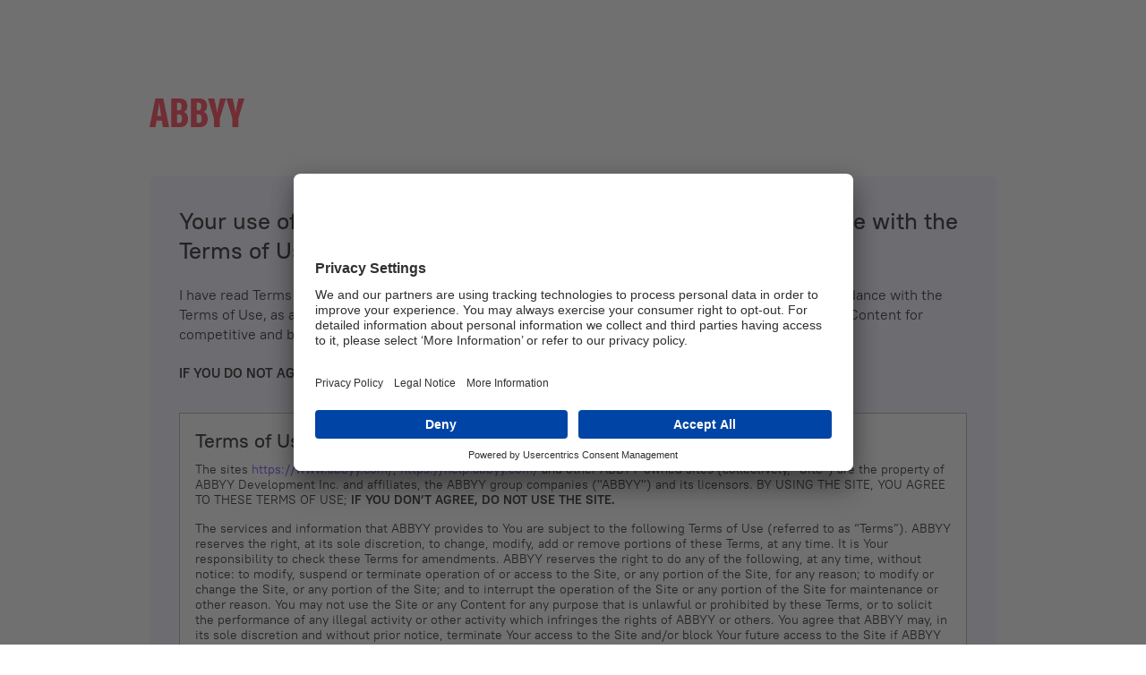

--- FILE ---
content_type: text/html; charset=utf-8
request_url: https://www.google.com/recaptcha/api2/anchor?ar=1&k=6LcGlQITAAAAAJS9OqLJktWAs6lTE19xf2RzH7PE&co=aHR0cHM6Ly9oZWxwLmFiYnl5LmNvbTo0NDM.&hl=en&v=TkacYOdEJbdB_JjX802TMer9&size=normal&anchor-ms=20000&execute-ms=15000&cb=ftbqzwmefhtx
body_size: 46344
content:
<!DOCTYPE HTML><html dir="ltr" lang="en"><head><meta http-equiv="Content-Type" content="text/html; charset=UTF-8">
<meta http-equiv="X-UA-Compatible" content="IE=edge">
<title>reCAPTCHA</title>
<style type="text/css">
/* cyrillic-ext */
@font-face {
  font-family: 'Roboto';
  font-style: normal;
  font-weight: 400;
  src: url(//fonts.gstatic.com/s/roboto/v18/KFOmCnqEu92Fr1Mu72xKKTU1Kvnz.woff2) format('woff2');
  unicode-range: U+0460-052F, U+1C80-1C8A, U+20B4, U+2DE0-2DFF, U+A640-A69F, U+FE2E-FE2F;
}
/* cyrillic */
@font-face {
  font-family: 'Roboto';
  font-style: normal;
  font-weight: 400;
  src: url(//fonts.gstatic.com/s/roboto/v18/KFOmCnqEu92Fr1Mu5mxKKTU1Kvnz.woff2) format('woff2');
  unicode-range: U+0301, U+0400-045F, U+0490-0491, U+04B0-04B1, U+2116;
}
/* greek-ext */
@font-face {
  font-family: 'Roboto';
  font-style: normal;
  font-weight: 400;
  src: url(//fonts.gstatic.com/s/roboto/v18/KFOmCnqEu92Fr1Mu7mxKKTU1Kvnz.woff2) format('woff2');
  unicode-range: U+1F00-1FFF;
}
/* greek */
@font-face {
  font-family: 'Roboto';
  font-style: normal;
  font-weight: 400;
  src: url(//fonts.gstatic.com/s/roboto/v18/KFOmCnqEu92Fr1Mu4WxKKTU1Kvnz.woff2) format('woff2');
  unicode-range: U+0370-0377, U+037A-037F, U+0384-038A, U+038C, U+038E-03A1, U+03A3-03FF;
}
/* vietnamese */
@font-face {
  font-family: 'Roboto';
  font-style: normal;
  font-weight: 400;
  src: url(//fonts.gstatic.com/s/roboto/v18/KFOmCnqEu92Fr1Mu7WxKKTU1Kvnz.woff2) format('woff2');
  unicode-range: U+0102-0103, U+0110-0111, U+0128-0129, U+0168-0169, U+01A0-01A1, U+01AF-01B0, U+0300-0301, U+0303-0304, U+0308-0309, U+0323, U+0329, U+1EA0-1EF9, U+20AB;
}
/* latin-ext */
@font-face {
  font-family: 'Roboto';
  font-style: normal;
  font-weight: 400;
  src: url(//fonts.gstatic.com/s/roboto/v18/KFOmCnqEu92Fr1Mu7GxKKTU1Kvnz.woff2) format('woff2');
  unicode-range: U+0100-02BA, U+02BD-02C5, U+02C7-02CC, U+02CE-02D7, U+02DD-02FF, U+0304, U+0308, U+0329, U+1D00-1DBF, U+1E00-1E9F, U+1EF2-1EFF, U+2020, U+20A0-20AB, U+20AD-20C0, U+2113, U+2C60-2C7F, U+A720-A7FF;
}
/* latin */
@font-face {
  font-family: 'Roboto';
  font-style: normal;
  font-weight: 400;
  src: url(//fonts.gstatic.com/s/roboto/v18/KFOmCnqEu92Fr1Mu4mxKKTU1Kg.woff2) format('woff2');
  unicode-range: U+0000-00FF, U+0131, U+0152-0153, U+02BB-02BC, U+02C6, U+02DA, U+02DC, U+0304, U+0308, U+0329, U+2000-206F, U+20AC, U+2122, U+2191, U+2193, U+2212, U+2215, U+FEFF, U+FFFD;
}
/* cyrillic-ext */
@font-face {
  font-family: 'Roboto';
  font-style: normal;
  font-weight: 500;
  src: url(//fonts.gstatic.com/s/roboto/v18/KFOlCnqEu92Fr1MmEU9fCRc4AMP6lbBP.woff2) format('woff2');
  unicode-range: U+0460-052F, U+1C80-1C8A, U+20B4, U+2DE0-2DFF, U+A640-A69F, U+FE2E-FE2F;
}
/* cyrillic */
@font-face {
  font-family: 'Roboto';
  font-style: normal;
  font-weight: 500;
  src: url(//fonts.gstatic.com/s/roboto/v18/KFOlCnqEu92Fr1MmEU9fABc4AMP6lbBP.woff2) format('woff2');
  unicode-range: U+0301, U+0400-045F, U+0490-0491, U+04B0-04B1, U+2116;
}
/* greek-ext */
@font-face {
  font-family: 'Roboto';
  font-style: normal;
  font-weight: 500;
  src: url(//fonts.gstatic.com/s/roboto/v18/KFOlCnqEu92Fr1MmEU9fCBc4AMP6lbBP.woff2) format('woff2');
  unicode-range: U+1F00-1FFF;
}
/* greek */
@font-face {
  font-family: 'Roboto';
  font-style: normal;
  font-weight: 500;
  src: url(//fonts.gstatic.com/s/roboto/v18/KFOlCnqEu92Fr1MmEU9fBxc4AMP6lbBP.woff2) format('woff2');
  unicode-range: U+0370-0377, U+037A-037F, U+0384-038A, U+038C, U+038E-03A1, U+03A3-03FF;
}
/* vietnamese */
@font-face {
  font-family: 'Roboto';
  font-style: normal;
  font-weight: 500;
  src: url(//fonts.gstatic.com/s/roboto/v18/KFOlCnqEu92Fr1MmEU9fCxc4AMP6lbBP.woff2) format('woff2');
  unicode-range: U+0102-0103, U+0110-0111, U+0128-0129, U+0168-0169, U+01A0-01A1, U+01AF-01B0, U+0300-0301, U+0303-0304, U+0308-0309, U+0323, U+0329, U+1EA0-1EF9, U+20AB;
}
/* latin-ext */
@font-face {
  font-family: 'Roboto';
  font-style: normal;
  font-weight: 500;
  src: url(//fonts.gstatic.com/s/roboto/v18/KFOlCnqEu92Fr1MmEU9fChc4AMP6lbBP.woff2) format('woff2');
  unicode-range: U+0100-02BA, U+02BD-02C5, U+02C7-02CC, U+02CE-02D7, U+02DD-02FF, U+0304, U+0308, U+0329, U+1D00-1DBF, U+1E00-1E9F, U+1EF2-1EFF, U+2020, U+20A0-20AB, U+20AD-20C0, U+2113, U+2C60-2C7F, U+A720-A7FF;
}
/* latin */
@font-face {
  font-family: 'Roboto';
  font-style: normal;
  font-weight: 500;
  src: url(//fonts.gstatic.com/s/roboto/v18/KFOlCnqEu92Fr1MmEU9fBBc4AMP6lQ.woff2) format('woff2');
  unicode-range: U+0000-00FF, U+0131, U+0152-0153, U+02BB-02BC, U+02C6, U+02DA, U+02DC, U+0304, U+0308, U+0329, U+2000-206F, U+20AC, U+2122, U+2191, U+2193, U+2212, U+2215, U+FEFF, U+FFFD;
}
/* cyrillic-ext */
@font-face {
  font-family: 'Roboto';
  font-style: normal;
  font-weight: 900;
  src: url(//fonts.gstatic.com/s/roboto/v18/KFOlCnqEu92Fr1MmYUtfCRc4AMP6lbBP.woff2) format('woff2');
  unicode-range: U+0460-052F, U+1C80-1C8A, U+20B4, U+2DE0-2DFF, U+A640-A69F, U+FE2E-FE2F;
}
/* cyrillic */
@font-face {
  font-family: 'Roboto';
  font-style: normal;
  font-weight: 900;
  src: url(//fonts.gstatic.com/s/roboto/v18/KFOlCnqEu92Fr1MmYUtfABc4AMP6lbBP.woff2) format('woff2');
  unicode-range: U+0301, U+0400-045F, U+0490-0491, U+04B0-04B1, U+2116;
}
/* greek-ext */
@font-face {
  font-family: 'Roboto';
  font-style: normal;
  font-weight: 900;
  src: url(//fonts.gstatic.com/s/roboto/v18/KFOlCnqEu92Fr1MmYUtfCBc4AMP6lbBP.woff2) format('woff2');
  unicode-range: U+1F00-1FFF;
}
/* greek */
@font-face {
  font-family: 'Roboto';
  font-style: normal;
  font-weight: 900;
  src: url(//fonts.gstatic.com/s/roboto/v18/KFOlCnqEu92Fr1MmYUtfBxc4AMP6lbBP.woff2) format('woff2');
  unicode-range: U+0370-0377, U+037A-037F, U+0384-038A, U+038C, U+038E-03A1, U+03A3-03FF;
}
/* vietnamese */
@font-face {
  font-family: 'Roboto';
  font-style: normal;
  font-weight: 900;
  src: url(//fonts.gstatic.com/s/roboto/v18/KFOlCnqEu92Fr1MmYUtfCxc4AMP6lbBP.woff2) format('woff2');
  unicode-range: U+0102-0103, U+0110-0111, U+0128-0129, U+0168-0169, U+01A0-01A1, U+01AF-01B0, U+0300-0301, U+0303-0304, U+0308-0309, U+0323, U+0329, U+1EA0-1EF9, U+20AB;
}
/* latin-ext */
@font-face {
  font-family: 'Roboto';
  font-style: normal;
  font-weight: 900;
  src: url(//fonts.gstatic.com/s/roboto/v18/KFOlCnqEu92Fr1MmYUtfChc4AMP6lbBP.woff2) format('woff2');
  unicode-range: U+0100-02BA, U+02BD-02C5, U+02C7-02CC, U+02CE-02D7, U+02DD-02FF, U+0304, U+0308, U+0329, U+1D00-1DBF, U+1E00-1E9F, U+1EF2-1EFF, U+2020, U+20A0-20AB, U+20AD-20C0, U+2113, U+2C60-2C7F, U+A720-A7FF;
}
/* latin */
@font-face {
  font-family: 'Roboto';
  font-style: normal;
  font-weight: 900;
  src: url(//fonts.gstatic.com/s/roboto/v18/KFOlCnqEu92Fr1MmYUtfBBc4AMP6lQ.woff2) format('woff2');
  unicode-range: U+0000-00FF, U+0131, U+0152-0153, U+02BB-02BC, U+02C6, U+02DA, U+02DC, U+0304, U+0308, U+0329, U+2000-206F, U+20AC, U+2122, U+2191, U+2193, U+2212, U+2215, U+FEFF, U+FFFD;
}

</style>
<link rel="stylesheet" type="text/css" href="https://www.gstatic.com/recaptcha/releases/TkacYOdEJbdB_JjX802TMer9/styles__ltr.css">
<script nonce="YFkiiv3c9Fpk24H1n_i3bw" type="text/javascript">window['__recaptcha_api'] = 'https://www.google.com/recaptcha/api2/';</script>
<script type="text/javascript" src="https://www.gstatic.com/recaptcha/releases/TkacYOdEJbdB_JjX802TMer9/recaptcha__en.js" nonce="YFkiiv3c9Fpk24H1n_i3bw">
      
    </script></head>
<body><div id="rc-anchor-alert" class="rc-anchor-alert"></div>
<input type="hidden" id="recaptcha-token" value="[base64]">
<script type="text/javascript" nonce="YFkiiv3c9Fpk24H1n_i3bw">
      recaptcha.anchor.Main.init("[\x22ainput\x22,[\x22bgdata\x22,\x22\x22,\[base64]/MjU1OmY/[base64]/[base64]/[base64]/[base64]/bmV3IGdbUF0oelswXSk6ST09Mj9uZXcgZ1tQXSh6WzBdLHpbMV0pOkk9PTM/bmV3IGdbUF0oelswXSx6WzFdLHpbMl0pOkk9PTQ/[base64]/[base64]/[base64]/[base64]/[base64]/[base64]/[base64]\\u003d\x22,\[base64]\\u003d\x22,\x22w5PDnMOLwpHCsnrDnMKfTsOVK8K7wo/CpsKFw63CqcKHw4nCgMKfwqVbbjEMwpHDmGPChzpHVsK2YsKxwrzCrcOYw4cDwozCg8KNw6MvUiVvDzZcwrN3w57DlsOkcsKUETXCk8KVwpfDoMO/[base64]/J8OYw6/Dn3jDmcO+UMK4Bn8fw7HCtcOYBVEzY8K7ZikWwowwwroJwr0XSsO0K2rCscKtw5gUVsKvVCdgw6EuwonCvxN8V8OgA0HChcKdOn7CpcOQHDtDwqFEw5oOY8K5w5PCtsO3LMO+YzcLw5XDt8OBw70wNsKUwp4Fw7XDsC5ETMODex/DjsOxfTvDtnfCpXjCscKpwrfCnMKJEDDCscOfOwcjwoU8Axxlw6EJRl/CnxDDiygxO8OdY8KVw6DDoH/[base64]/CsMO0b03DrX8lwpNzwo5zwpQiwpAzwp8UT2zDs3/DnMOTCR8sIBDCt8K2wqk4BV3CrcOrSjnCqTnDo8KqM8KzGMKqGMOJw5NgwrvDs2vCpgzDuDoxw6rCpcKAQxxiw5BgesODRcOMw6J/JMOsJ097UHNNwqouCwvCrhDCoMOmfnfDu8OxwpLDvMKaJwMiwrjCnMOxw4PCqVfCrgUQbhdtPsKkNMODMcOrQ8KYwoQRwpzCkcOtIsK1UB3DnRMpwq45WsKewpzDssKjwp8wwpNiHm7CuVjCqDrDrVnCnx9BwrwJHTcMGmVow7M/RsKCwqHDql3Ct8ORNHrDiAzCjRPCk3Rsck8waykhw4tGE8KwTMOPw55VVlvCs8OZw4fDnwXCuMOidRtBOh3Dv8Kfwrouw6Q+wrDDuHlDR8KkDcKWU2fCrHo8wojDjsO+wpUrwqdKR8Ozw45Jw7M0woEVcMKbw6/DqMKYFsOpBUHCiChqwrnCkADDocKrw6kJEMKhw5rCgQE4JkTDoRh2DUDDpmV1w5fCnMObw6xrQzUKDsO3wpDDmcOEUsKcwpl/wocTTMONwogISMKbJmsxAEZ9wqHCicOMwqHClMO0GQ0vwrUOeMK7RCLCr2vCl8K8wp4QOzYhwp4kwqh4BMORBcOVw4ATUEpJdBnCqMKJZ8OgdsKQJsOMw6dhwq0uwr7CuMKKw5o3EU7CvcKfw60nIT3Dh8Kew4XCmcOZw4dJwp4UeXjDqy/[base64]/DpWDDtsOoWx9Fw4BVPREGWcKlRsOCFgTCm2fCksKrw6o9woAHbkJ0wrs6wr3DqV7DrmFCRsOCFl8nwpNoS8KDPMOJw5/CshNuw6tKw4vCq1TClkfDkcOjM0HDpybCoUdww6oxQxnDjcKSwrANFsONw6bDqXbCq3LCiRF3fcO6csOgeMOCBD01HntMwrUcwpPDrj82GsOVwrnDj8KvwpoIVcKTasKRw4gZwowPLMKnwrzCngvDpz7Dt8OrShLDs8KxOcK9w6jCijAYP13DlSvCmsOnwp9gHsO/L8Ktwq1Nw6NJa23CqMO6D8KeIgcHw4vDoFdkw5t0SEbCjBJlwrlNwrV/[base64]/DVofOAJ9Zl3DrXlXwpjDskHDkcONw5/DrBbDusO5UsKkwoPCocOlEcOXbxPDmS4gWcOOQAbDj8OUSsKmL8KAwpzCmsOIw5ZTwoHChGzDhW9/RCgfKFXCkhrDhcOaccO2w43CsMK7wpPChMOewrdfd3pIGSB0HVkcY8OHwpbDmQ/Dg1Nkwrd6wpXDocKaw5Yjw5fCjcKiXAhHw6YMYMKOQgHCosOmAsOqPTlMw7rDsV3Ds8Okb04yW8OqwqTDkz80wprCp8Onwod5wrvCsih/SsKRRMOhQWrDoMKsBlFXwqxFIsO7ARjDsnNHw6AYwrIBw5JrTDnDrS/DlkLCtnjDoEnCgsO9IzddThcEworDsWA6w57Cn8KHw74JwqPDr8OhY10Mw6xqwogPf8KJBCTCikTDhMKkakxKMkzDiMKxfSzCtiosw4Ajw4cmJgkUOE/CksKcVnPCncK6ZcK1RsK/woZSbcKMc3QbwovDhWzDkkYuw5cVbSRGw69zwqrDiX3DtGgUJEh7w7vDgsKRw40gwph8E8KfwrplwrDCssOqw5LDiC/CgcOew4bCtBEpMCTDrsKAw7UHL8Kpw4xlwrDCtBBHwrZgUXQ8BcKawo0IwobDpsKlw4pmdsKBOMOwcMKpI2psw48Mw5jCs8OBw7DCqUvCpF9/aV0qw4rCvzQ7w4IILcKrwqx6TMOtOzsCZEIFfcKkw6DCoHgTAMK5wqp7XsOyWsODw5PDhXhxw5nCjsOMw5BewpciBsKUworCnlfCiMKLwqvCicOYUMKlQTDDgAjCgiXDmMKEwp7Cj8OOw4ZPwr0Jw7HDtUXCg8OwwqvCjQ7DocKiPlM/wpw3w7JrVMOpwoURfMOKw7HDiirDsGrDgzAFw55SwpDDmzjDvsKjUsKFwoXCu8KLw7UVEADCkzUHw51Nwp9Gwp80w6VzLMKEHBvCu8OVw4fCrsKvW0RQwqVxQSpEw6XDoH7DjWAxHcOdBl/CuW3CksOJw43DvAQCwpPCp8KFw5B3UsK3wprCnSLDuG/CnzsQwoLCqDPDrHEXGsOqEMKzwrbCpSLDhyHDq8Kqwokewq9RL8OTw5oVw5Uie8KVwqAFL8O4WgFkHsO5GMOTVh9hw6oUwr3Dv8OdwrR4wpfChTXDrSV1bxHDlQLDkMKnwrdMwq7DugPCgjEXwrbCvcKCw47CtjodwpXDgX/CncKgYcKJw7fDnMOGwozDqUgowqB7wpDCpMOQBMKbwqzCjSAoByBWVcK6w6dHHXQ+wosGcsKFw5XClsONNTPDsMO6XsKLfcKaQ0UywpfCssK7djPCqcKLNl7CtsKhecKywqgnfn/CrsKkworDicOkXsOsw7gQwo4kXDMPZAJhw73DuMOFGFQeKcOaw4DCicOnwrNlwprDmW9tPcOrw71gKgPCnsKYw5PDvl/DoCrDqMKAw4FxUUN2w4sQw5vDk8KjwopqwpLDjTkGwpPChMOYP39owqtFw4Ivw5gywo0BLsOtw5NXH0QpBlTCk20YE38ZwonCqm9VFATDr0nDoMO1BsOSEnTCmWgsPMKLworDsjccw4jDiR/CksOBDsOgEFF+UcKuwqxIw5kbWcKrbsO0DHDDucKWS3EwwpnCmH9wNcOWw6zCncOuw43DqsO2w79Uw5AUwodQw6ZJw4vCtF91wqN0KB/CtsOea8O+wphFw4/Dr2J7w7lKw6DDs0DCrh/Cu8Kfwpl4DsO4JMK7DwzCpsK2eMKxw6NFw47CrR1Cwq8FJEnDkwpnw543LhBJbG3CiMKbwr3DjMO2eAt5wpLCt0wiFsOWHxB4w4JzwovCiXnCn0zDl27Cl8ObwrAmw5N/wrHDk8OlasOwXALCucKAwoodw4NUw599w6BTw6QPwphsw7YIA3F9w68FP0sXACjCr3tow5PDvcKZwr/DgcKgWsKHOsO4w6ISwrVrTDfDlDwpb0cFwobCoA0nw5TCjcOsw70wV39EwpPCssKeX3/CmcKWHcKSBB/[base64]/[base64]/Ds8OFAQUTw57CgDVyw6Q/VsKUG8OCaBBywq5pXMKhUTY7wrt5wpjDh8KLR8OucT7DolfCvVnCsEjDm8OUwrbDksO5wqJKIcO1GDtleFkjHCfCsFHCgXHCl0PCi2UEGsKhOsK0woLCvjbDhVLDiMK1RDPDlMKFesOCw5DDpsKxUMO9KcKuwp5GN31ww4/DjHPCnsKDw5LCqSDCtkDDg3VIw4PCtcKuwpA2ecKNwrfCoBXDn8OxFirDusONwpBzWxt5MMKxGl07woZOZsO0w5XCgcOEL8Kcw47Do8Kmwq3DmDA/wpAtwrodw5/CqMOQBmzCvHrCncK2IxcTwoVlwqt/[base64]/[base64]/wok1CsKndMKBwofDsG7Ct8KwwqbDhMKYwp5QaiHChnVwwrUiLsOewpnCmiF/H0TDl8OlDcKqKlc0w67DowzCpVVvw7xKw7bCisKEUi9yeklbMsKEVcKAZcOCw5vCr8OQwoQrwocKU2zCrsOsKmw2wqLDrcOYUAp2GMOlES/Dv3g2w6gdKsO/wqtQwp1SZnJnDUUZw6IMcMKbw77DqXwzOgfCjsKUeEXCv8K1w6FPNRJWHVDDrWPCqcKQwpzDv8KLAsOGw4kGw7zCpcK4LcOLLcO/M0Uqw5tpNcOhwp5fw4XChHfCgMKAfcKzwoLCmWrDlDLCuMKdSCpWw7g+VD3DsHbDvh7Cu8KQMTMpwr/[base64]/DVHCq34hw6cVwr17w6jCnxTCnm1cw47CqHl4wq7DjCLClUFYwrZEw4YKw6w0PVfDpMO3RMOtw4DCvMOewoJTwotpaQ0ycjdtBAvCrRkucMOBw6zCpgoiGw/Djy0jZMK0w6zDhsKzZcOhw4hHw5sgwrHCohpsw6pVfRN1YxZYLcO9DcOSwqwjwp7DpcKswoVeIMK/[base64]/DomXDjMKXIGTDsWA0PyvCoH/DgcKSw5QpZBt9IsOPw4/Chml+wozChMO+w5UBwqFYw7QNw7IWacKFwrvCuMOyw4EPFiZDUcODdkPCgMKGU8Ouw4oOw4RQw4ELbQkswpLCg8KXw7TDt091woZFwph/wropwpPCr1nDvCzDt8OMaijCh8KKUHvCqMOsH2/Dr8OQQCZsd1xIwrPDszU4wo0rw49Ew4Erw5JhQw/CkEQkHcOdw6fChMOTTsOvUUHDgmlrwqc/wpXCrcOvRW51w6nDq8KsEW3DgcKJw4bCpEDDi8KIw5sqLcKXw69lQX/Dh8KfwqLCiWPCjRzCjsKVEHPDnsOHWXnCv8Ohw4MDw4LCm3RmwpbCj3LDhj3DosOWwqfDqW8fw6XDo8KWwoTDnWjCtMKGw4zDm8OLWcKzIUkzPMOfAm5jK0ELw7siw4rDjEbDgCHDkMO4SA/DqyvDjcKZV8O8w4/CiMOVw4dRwrTDpgjDt1IfZjoXw7/[base64]/w5hyC8KZw53CkgYTw6DDiQHDtwQCHAxVwowzUsKyw6bDgQ7DmcKgwrvDjQkfJMOaQ8K5JS7DsTrCiDgNAmHDsVp4LMO9VQnDqMOowpFOGnjCj37DhQ7CvMO3WsKoOMKIw6DDncOwwqINJVttwr/Cm8OuBMObAjMJw5xEw6/[base64]/[base64]/ChTBlw6/[base64]/w53CtcKMw5DDsyfCg8O+FWV6w4IFDMKuw5d9Fk3CuRTCsw4dwpvDv37DlXfCjcKBHMOVwrxawo/CnlzCvDPCvsKceTXCucOQAMKTw6vCmC5dCC3DvcOMTVLDvm4mw4PCoMKTcTjCgsOPwoUQwrc3BcK7KMKxVHTCmy7CuzcXw7xkbSrCucKTw5XDgsOIw7bCgcKEw6QJw7c7wpvCpMKZw4LCisOLw4Z1w5PCuT/DnGBqw7bCqcKPw6rDvcKswqTDvsOvVGbCgsKwJFRXL8O3JMO9GVbDucKHw7ocw5nCq8Opw4zDkil9FcKWN8O7w6/Cj8KvGErCtkIOwrLDicK8wojCnMK/w40swoRbwozDnsOWw7PDtsKGCsKgTz/DisKSEMKMS3XDnsK9E0bCtcOFQ0jCjcKrecOtW8OBwo8nw7s7wqIvwpnCuzDDnsOpWMKowrfDlAzDgCIYNQzCkXEKbH/DimTCiwzDlBnDnsKRw4N+w5zChMOwwpUww4AHVmttwpQWScKqasOFZMKzw4s7wrYIw7LCh0zDmsOuFcO9w4DCt8KHwrxXWDXDrDnCn8OYw6LDnDgfaHlAwoFpU8Kyw7tpSsO5wodXw7p9DcOFdS1/wonDuMKwGMO8w4hjOgTCiS7CsxrCpF9eRh3ChV/[base64]/DjsORwpfDvHJ3CCnCtMKZE3/ClnAdCGTDp8O4wrfCnMOgw7bChyPCmsOEKRrCjMKKwpoJwrTDu1lqw5kuBcKkOsKfwpDDvcKEWgd5w7jDgSw6SBBEecKkw6hFQsOLwo3CuAnDihlNKsOrGCrDosO/[base64]/CqEPDr8KFDFPCrcKTD8Oow7jDoMO4ajnCsHbDlkLDoMOYf8O0VcOfXcOzwrArE8OxwqbCg8OsQibCkzMqwoTCkkwRwqFbw5PDusKBw6wuNMO3wp7DnVXDs27DgMK/K0R6JMKtw53Dt8KrFGhNwpDCvcK4wrNdG8Kiw4LDhlBuw5LDmCw6wqjDjC87wrZnLMK5wrF6w4xlUMK9dmfCoDJiecKDwqfCicOlw57Cr8OBwrtNdzfCjcOxwrbDhztMWMOLw6h/RcOIw5hIEMKHw5zDgylUw4JtwoLCtiBCU8OlwrLDrsKmJsK0wpjCkMKCWsO6wozCty9XR0MpfA3DtMOew4drb8O6Ijt6wrzDsyDDl0/Do0MlU8Kaw7EzW8KrwoEfw4bDhMOXH0HDj8Kje2XClyvCs8O3DMOMw67Dk1QxwqrCo8Oww5vDssKTwr/DlFMyRsO1Km4ow6vCnMOnw7vDtsKXw5jDnsKxwrcVw5pYZ8K6w5bCoj0zBUI6w6pjQcKcw4DCv8KJw5ZQwrzDscOkMsOKwoTCi8OxSWbDqMKtwokYw5Idw6ZUJ3A7wo9DIGwODMKua2/DgAM5C1Avw4/Dn8OtWMOJfsKLw4gow4lew6zClcKgwo3Cv8OUCTjDs1TDqCBCYk3CjsOIwqwlYi1Ow4/Cph1fwoHCocKEAsO8w7k2wqN2wrZQwrZdwovDqhTCpUPCk0rCvD3CsQhVNMOCDsKuY0XDtwDDoQUiOcKtwqXCmsO/w68UccOHCsOOwqfCsMKRKE7CqMOmwrsswrZ/[base64]/w5twZkvCjMKxw4LCo8KScsODWMKEw7fCtcKbwprDizfCpcOQw5bDn8KvBHQTwqHCqMO3wpLCgillw7/DjsKYw5rDkCQOw6Q5FMKpVzTCj8K4w5wkH8OCPETDiGB+HG5cSsKtwotpAwzDpWjCsGJEJUsgZTjDgMKqwqDCuX/ChAkrag1RwqQhLl4YwoHCu8Kvwohow7dPw7TDu8Kcwo0Nw4s6woLDuxbCuBDCk8Kcwo/[base64]/CosO+wqhOCcOUwojCg8KjdsOkVwLDqsKvwrbCpDLDix/CssK7woHCt8ORQMOGwr3CscOTflHDqn/CryPDq8OcwrlswqfCgTQOw5p+wrRyLcOfwrfCoknCpMKNG8OYaQ9QIsONEDXCgsKTI2QwdMKZNsKewpVkwrHCujxZMcKHwoQPbhzDjsKvw4LDmsKnwqJDw6/ChR8HS8Kuw7FlcybDh8KDTsKNw6PDnsOISsOyQsOMwoJxS0sVwpnDswEOU8O8wq/CsmU0cMKpwq5GwoICKB47wp1LZR46wqFhwoYCXDZ+wpDDhMOcwoUVw6JNIR/DpMO/IQ3DvcKzdsKAwq7DpAlSVsKkwpIcwpg+w6o3wokVIRLDlRTDq8OoecOWw49NbsKuwrfCncO4wrMqwqE/UTAOwrvDlcO4BA51ThfCnsOfw6ojw5MXWn43w6nCiMOBwpLDoH3DkcKtwrNyKsOCaCl8IQ14w5XDpl/[base64]/acObw6TDqcKMSMOtwo7DiGPDucOjG2wEQi8QfFXDtx7DgsKFGMKQJMO3d2bDqEc3bw8ZLsOaw7o9w6HDgwxLKA16M8OzwohcTUV9TgpMw5JLwoQDcXlFIsKnw4ZfwoE9RWdEJVJQADHCn8O1L1UjwrDDv8KvCMKMKmbDmUPCiz4dRSjCtsKAQMK9VMOYwr/DuVHDiRpWw4LDtyfCncK4wrYdR8O7wqxEw7grw6LDjMODwrDDpcK5FcOXMBUvEcKgIVo5OsOkw4DDiWnDicOswr/CiMKeUjvCqyAAXcOiEnnCmcO4YMOuTnvDpcO2cMOwPMKuwozDjwQbw5odwovDtsO9wro3RC/DncO9w5AtGwpcw4NsNcOMPQzDl8OFVlgxw4/Dvg8iDsOwJ3LDucOxwpbCpy/[base64]/AjPCoDk7w6YSwrYnwp/[base64]/CksKBwrlmAMOFwqbCrMK3FVjDv8Kdbi5qw5ZvfVnCn8OXUcKjwrPDu8K7wrnDhSg1w6bCssKYwq4zw4TCvzvCiMOWwrDDncKbw61JRjPCgDYvbMK/UcOtfsK2LcOnHcO2w59DUADDnsK0NsO+bTYtL8Kcw6UZw4nCpcKvwrUYw7HDqcKhw5/Cj1V+Z2lIDhBaATzDs8OAw5TCv8OcQjV8IB3CisKUCmRTw4Z1ZmFKw5wGSXV4NcKdw4fCjgMxesOGecOdOcKaw5VHw7HDiRVgw5nDisOcYMKUOcO/JcOHwrwNWBjCv0HCncK1eMOjNSPDvXMtDAVVwpYzw4zDp8OhwrluecOTwqpTw7jCmllTworCpzPDqcKPRCFnwqQlU25lwq/Cr0PDlsOdPsKRCHALWMOsw6DCri7DncOZQcKhw7TDp1TDpFJ/JMK8AzPCrMKAw51NwqfDmEHClWFQwqkkaRTDksOAMMOxwoPCmQ56BnBzZMKHfcOwAiLCqsOdM8Kxw41Nf8K7wosVRsK5woMDeG3DucOyworCjsK8w6MOfVhowoPDiA0vUy3Don8dwpRqwrbDm3R6wo0gNA9hw5MJwr/DmsK4w6PDoy9VwpAgJMK3w7orPcO2wr7Cp8K0OcKhw7wNVWIMw7LDlsOJc1TDr8Knw4R+w4vDt3A1wrFpQcKtw7HCu8KIAcK2HCrDmyFgVkzCpsK5DULDoWLDvcKMwo3DgsOdw58PYhbCjl/CvnE/woNuScKhL8KiBEzDn8K0wplAwoY/aUfCg3XCvsK+NztuTx4aAmvCtsK5wokfw7TCpsKpwqgNK3w2HEcTWMOWL8ODwodVesKXwqM4wotPw6vDrV7DoDLCpsKWQn8Iw5/Csm10w5jDkMKRw7gKw6h5OMO+wro1KsKUw7kGw7bDo8OJYMKyw6bDgsKMZsKRFsKDc8OiLzXCmhDDmX5tw6PCpylIJSXCg8OPLcO1wpR2wr4DbsOQwqDDr8KgPQLCoQohw5HDrg/DsHACwoh2w57Cu186bS40w7nDol9TwrLDtcKnw7oiwpcAw5DCscKdQggbIibDi3dScsO/[base64]/wq8nw7kbw78ew5XDjzPClG/[base64]/Cu8K4w4hqIjwSw5/Cm8KNHwjCkx5yw57DjcKWwrPCqsK6QsKRU1xlWhRRw48EwqRqwpNxwrLDsz/CoGnDnVVWw53Dqgwgw6JvMGFBw6HDiRLDrsOBUG1tHxXCkmHCrMO3Bw/Cr8Kiw78TdEEZwqpED8KuFMKEwqVtw4J3YMOracKgwrdQwqjCjlDCnsO7wqZ3fcKbw5cNUCvCmlp4FMOLSsOyDsOWfcKhSXLCsgTDkQ/Ckz/DlT7DmMK0w6VOwr8KwofChsKJw5fCq3B9w5MmAsKXwpnDqcK3wpTCp0g1cMOfZcK1w7ktGgLDgMOlwosRCsKJVcOpLBTDp8Kkw6x/HGVjehnDmgvDp8KsBDzDu312w4/[base64]/DhWsJwpstM8OCw6bDu8Oow7LCpsO4I33DhgEfw6rDvMOiLsOjw7pOwqnDmAfCkgnDu3HCtE5tYMOaZgXDpx18w7TDg04jw7RIwp4vLWvDksOwSMK/CMKZcMO1JsKMcMOyTytODMKFSMOJcXxmw47CqDXCmU/DmzfCpGTDv1k7w4t1BMKPVSQOw4LDuyRnV1zCjllvwrDCkETCkcKFwqTDvm41w6fCmREbw57CqcOOwoLDiMKmaUnCmsKEa2EjwrE6wpxYwqXDl2HCny/Dm1xvWMKmwos7c8KNwqAlUkfDncOPMwMlcMKGw4/[base64]/[base64]/[base64]/ChwLCvcKpw4USwqrDjmrClMONw6bCmC7Dp8KwY8OswpA2XnHDssKdTDAYwpxpw4nCssKbw6/DpsKpZsK/wpsBcz3Dn8OeXcKPS8OPW8OJwozCmC3CscK7w6fClVdkBVYEw6ZIcAnClMKYPndwRk5Hw7UEwqHCusOUFx7CocOcE2LDocO4w43CvFXCt8KGS8KGc8KVw7NBwpILw5bDuj7CpUzCq8KQw5tIXWpVC8KwwpvDgnLDgsKqJBHDhXgWwrrCpMOBwoQ0w6DCrsORwo/DnA3DiFgRfUbChTUNDsKTUsOzw7EwdMKURMOPRkVhw5HCnsO/[base64]/wq7CggtzwogLDMOpwpvChzPCrcOuc8Oyw6LDlgIfaUvDgcO9wr7Dgm0oClPDkcKtR8KiwrdWw5rDvsKLd1vCkkfDshLCjcKKwpDDgwZ3YMOCE8OUIcKQw5NPwoDCoU3DpcOPw7d5HcK3OMOeXcKxBsOhw6JEw4YpwrR1esK/wpPCkMKhwopgw67CoMKmw6FJw5c0woULw7TCn0Now4g/w57DjsKSw4bCmDDCuhjCgwrDpULDgsKVwqDCi8OXwogcfjY+LhFoRF7DmCTDgcOCwrDDrcKuEcK9w5FaNifDjn0tVQfDjlNIFsOIGMKHGh/CnVfDtAzCvlTDiwbCocOWV3dxw73Di8OQL3zCiMKsRMOMwo1TwpHDucOqwqvCgcO+w4TDn8O4OcKycFTDrMKVb3gPw7vDozjClMOnLsKHwqtXwqzCk8OLw6QMwpHCimRMEsOvw6Q9NQMhY20+cFAPAcOLw6BVajfDmk/[base64]/DvkTCjcKAwpDDgkHCsMK5w73CoFDDhMKGMRXDtcKqw5TDiiXDnBTDrgEjw7IlTsOea8KzwojChwPDk8OEw7RWcMKHwpnCrcKeb3wzwojDtkvCssK0woRVwrIVGcK1K8K8LMO6TQMdwqBVC8Kwwq/ConLCvhVswoHCjMK/MsOUw48BR8OhcAJVw6RNwrsQWsKtJ8OtcMO2UU1GwrfCvcKwJWQyP0p6ET1XSU/CkGYBDMOGD8OEwqnDqsKBWxBrA8OwGSV9VMKUw6HCtjxKwo0JTBTCvnpGd3vCmcOaw6zDisKeLhHCqXVaZDjCh13DgMKdNHXCtE03woHCmsKhwojDjgrDr1UMw5nCpsOfwo8jw6DDhMOfVMOBKsKjwp/DjMO0FyxsU3zCpMKNB8OJwqJQA8KyJBfDvsO0CMK+czPDikzCu8OHw7TCnmLCosKrEsOww5nCuiQvJRrCmwg2wrvDnMKJOMOAZsKxNMOpw6XCvVHCiMOGw73Cl8KVOWFOw4zCmMOkwofCuTYIWMOAw4HCvytfwoLCo8Kgw4jDqcKpwobDlcOYHsOrw5XCi2vDiE/DnRYjw6xPwpTCi30wwoXDqsKsw63DjjcTQD5QPMKoUMKmScKRUsOLdldWwpJAw7gFwrJbfFvCiBoDLcKvNsOFw7MLwqfDrsK1W0/Ct20bw5wZwqvCn1hNw4dDwqkVdmXDsF5jBH1VwpLDvcOgEsKhE1TDusOBwrp8w4TCnsOoB8K4wr5aw5cXIU4wwotdPgnCuT/ChiHDoErDhgPCjWJEw7LCqxXDlcOPwo/CuiLCpcKkZyh+w6BUw596w4/DjMO9V3FEwoQGw59obMOKBsOsXcOQAktNdcOqFi3CjcKKW8OxeUJEw47DjMKsw5zDn8O9QW1dw5lPFB/DvhnCq8OvEsOpwqXCgB7CgsKUw6d/wqIfwqZEw6d7w4zCgRlZw4AabyVMwpvDqMKTw7bCtcK6wofDsMKKw4UCcWYmR8Kqw78OTRN1BRp+OUbCicKVwosFE8KMw4IyYsK/WkjCoAXDu8KxwqPDhFgcw4LCogFFRcONw5zDiw94PsKcX2/DrcOOw7XCrcKgaMO1f8OtwrHCrzbDknVKKDvDhMKUKcKQw6rCrXbDp8Ogw75dw5XCu1DChGHCpsOXV8OTw48QWMOBw5PDgMO5w51Aw6zDjV7CrA5DYREKJVszY8O3dl3DiQbDlcOXw6LDr8Oew6Vpw4DCkxRmwoJxwrnDn8KWVEggJMK+J8OVYMORw6LCi8O+w4rDil/DjFUmAsK2UcOlXsKkCsKsw6TDvUU6wo7CoVgjwqcww6Unw4/[base64]/DlTZqwqYQOwrDqhzCuzHCl0BzJQESBcO+w5xdG8OUCQfDj8OwwrnDhMOfUcO0W8KnwrjDpiXDhcOhRmsDwr3DlCDDhcOKSMOTGcOrwrbDqsKJSsKTw6fCmcOrYcOiw4/CisK6wqHCkMOkWx1+w5XDtQTDoMOkw7taZcOzw55WcMKuHsOcAwnCicOvHcOpKsO/wogLTMKIwoPDhkJTwrosJhwXG8O2dhbCrEILGsKdGMOnw6vDgSrCsEPDmU0Gw5zCuksZwovCkCpZFhjDhsOQw4t1wpYvZDLCoWIawrDDq31mHjjDmMObw6XDgz9JOMK1w5gbwoPClcKwwqfDgcO4GcKAwqkeHMOUXcOYb8ONY28mwrfDh8KGMMKlYQJhD8O8OBrDlcO/[base64]/[base64]/CuWAowpExJcKBw40TwoURUsK2woPChwbCowQ/wpnCjMKLBQnDtsOhw5AdGcKMHjDDkX3CtsOlw4PCgWvCgsK+cVfDoDrDmE5JTMKMwr4Swqgfwq0Fwo1lw6s4PFA3GFBvKMKXw4zDl8OqXnXCmnvCh8Oaw7dvw7vCr8KOL1vCkX9LccOlEsOcIBPDnzkgesOzdkvCjkjDuHJdwoJ8IwjDoTd/[base64]/CoXXDuMK/[base64]/[base64]/DlsOjEMKLHcKWYGsdwp7CsEpnAz7Cs3A5EcKODSx0wq/CsMKfGHHCicK8H8KAw53CkMKXasOkwpcfw5bDrcKbB8KXw7TCr8KSRsK3AF7ClyfCmhc9dcKAw7/DpsOfw4BRw4QGdcKTw4p+Ah/DsjtqKcO6EMKHCjsow4YxcsOgesKCwpPDl8K+wpJ2ThPCqMOuwoTCrCTDuS/[base64]/w7VeGg0uLcOjeWgwesKAwqwVw67CgDzCjH7DqEzCkMO2wp/CmznCrcKYwqPCj37Cq8KvwoPCnjs/wpIyw5l7wpQnPGlTA8Klw6MwwqLDuMOhwq3Ct8KDYC3Ci8OvZgpoRMK2c8O6V8K6w5pDSsKJwog0Ph/DvsKIwqPCmGxJwonDvyDDjz/[base64]/[base64]/DmnpdwrzCpcOVwozDsMK4Tj/CkG5bKiFiRQzDhlbCqmjDl3onwqsWw67DpcOiWRgaw4fDmcOdw6Y5WU7DnMK4XsKxbsO9BMOkwrVQIHgRwohnw7zDgEHDnMKHW8Klw7/DqMKww4vDiBJfN141w69+OsOXw4cKICvDkRjCtsOnw7vDgsK/[base64]/w61IEcO2wpVcEcOUFVEpwpPDhMK+w6xhwqdTwrDCqMKSacOFHMOGIMKHMcOAw5IYDVPDk3zDpMK/woxhIcK5d8OXLXPDr8KewoBpw4XCpBvDuSHCj8Kbw5ZkwrMjasKpwrfDscOxEMKhV8OXwqLDpW0Dw4p9XQZBw6o1wo4rwpQwSxAHwrfCmxlDU8Kiwrxuw4fDuRTCt1ZJdm7DgVzCjMO4wr9xw5TCsyvDqMK5woXCucOPAgp+wqDCj8OdXsOCw5vDuzbCnm/CtsK5w4/[base64]/ClkLCjRjDnmkrwpR8w6PCrVzCjTZGZMO0Izouw4XCpsOtKELCmm/DvMKNw7lewr0BwqRZWwzCm2fCvsKhw4FuwqoZamoGw78cOcO4UsO5fMOwwp9vw5rDix4+w4vDiMKgRgTCvsOyw7powqbDisK4CcO6Y1fCvBTDnz7CvjjCgRDDpS8SwrRIw57DsMOhw7sCwpY6McKaEjZcw47CgsO+w6PDnWtLw4FCw7/CqcOjw7BiaUbCq8KcWcOHw7x4w6nChcKsB8KwNGxGw6IUfF49w5jCoXDDuhnChMK8w6k2Lk/[base64]/[base64]/[base64]/DrwFIwrRWI2QKwqDDhFTCvsOFVcO6w43DgMODwr/ChRjDm8K8WsOpw74Vwo3Dl8KBw7TDnsKwYcKIAmEjQ8OqdnXDrB3CosK9L8O7w6LDjMOiDVwXwp3DrcKWw7cMw6XCjyHDucONwpLDiMOuw5LChsOgw6ALRj1HLFzDqHcIwrkdwoBbV0daNw/[base64]/SMORfsKZMUAnPcK4wokNwqbCg8K1w5FWIALCsMO5w4TCr255FxRuwo/[base64]/w7DDhMKEZsObwpjDgsKzw4fChDtlw41OwqFJw5J0wpbCgS9Ew4NzCH7Dm8ObFDfCmVfDvcORB8O9w4VBw48pN8OywprChMOICEHChzk0QD7Djxtvwps8w5rDvFEgBWfCr20RO8KOUUl+w59dMDFjwr/DjcKJA0t/wrpbwolTwrkVCMO1BcOZwovDm8OZwq/CrsOlw6dSwqfCuCVgw7rDvi/[base64]/CkGtow41rw6dzKsOVdxfDumHDpsOHw6Q4w5t3GhPDrcKmXl/Do8Kiw5DCkcK7TwdIIcK3wpbDrU4TJ2cfwpIKLnzDtUfCgyl4CcOHw7glw5vCun3Cu3TCpGbDkXDCkXTDmcKlWcOPVg4uw54lQzZpwpI0w64VKsKqMQwLZlo6NCYywqnCj0zDrR/Dm8O+wqU9w6EMw6LDncKhw6VdV8Oowq/[base64]/GcO5wrfDgnR+w5lpw6xewobDqMO+w4o5w6MwDsOCEX/[base64]/Ywhjw5xDwpLCt8O9R8OCahHCksOuw55xw5HDs8KCRcO9wpHDvcKqwrAmw7PCp8OdJk7DjE4cwq/Dr8OpYW1FVcOqGFDCtcKcw7tMwrTCj8KAwrIwwr/Cp1MJw4Biw74dw64LYBDCsnrCvU7Cs1HDiMOAZBHDqnVQPcOZUhDDncO4wo4kWjpqf29SAcOLw6TCu8OFMHbDiQgQD1MTfX7CuBJWWHY4QgoCbMKLKEXDisOnM8KFwrbDksK/[base64]/CuTnCuX9Vw5jDjCwuwrDDhUpswqLCkEdHw4PCgiUNwqcKw5onw70bw4xSw6s+MMOlwr3Dj0jDrsOcbMOXUMODwr7DkgxZb3I0f8KewpfCmcO4DcOQw6VUwp0RIA15woDDjWA9wqTCoBoSwqjCqF1lwoRow43DiRF/wpgHw7DCpMKAfm/CiQVgYMOfZ8OMwobCl8OiOQZGEMOQw6DDhAHClMKNw5vDmMOTYMO2NwMHAwgDw5vCqF82w5zCmcKmw5tqwq0xwqjCtmfCr8O5R8KnwodNbCMkMsOuwrEjwp3CrMOhwq5ODsKrNcO/[base64]/w4bCoF/[base64]/CvW3CkWxsOwE9w6rCsMOBQU7Dnh12FRJ0WMOiwqnDpXhOw7USw5gZw7Q0wrrCjcKpOi7Dl8KAwrYzwqLDs1Ekw7lLIgZa\x22],null,[\x22conf\x22,null,\x226LcGlQITAAAAAJS9OqLJktWAs6lTE19xf2RzH7PE\x22,0,null,null,null,0,[21,125,63,73,95,87,41,43,42,83,102,105,109,121],[7668936,844],0,null,null,null,null,0,null,0,1,700,1,null,0,\[base64]/tzcYADoGZWF6dTZkEg4Iiv2INxgAOgVNZklJNBoZCAMSFR0U8JfjNw7/vqUGGcSdCRmc4owCGQ\\u003d\\u003d\x22,0,0,null,null,1,null,0,1],\x22https://help.abbyy.com:443\x22,null,[1,1,1],null,null,null,0,3600,[\x22https://www.google.com/intl/en/policies/privacy/\x22,\x22https://www.google.com/intl/en/policies/terms/\x22],\x22tUx2n7pLJq4mZDF83tj2YWSUMn+1BLdUkhfbu0pDUCE\\u003d\x22,0,0,null,1,1764410401211,0,0,[165,22,105,136,129],null,[180,121,143],\x22RC-njebkk_EJsqY4A\x22,null,null,null,null,null,\x220dAFcWeA4iMZO7jQNZMeilGIEgOJMuQdkx8b4lZrSHJW8R6L5BspPJ8izTRaouUhGslmL3pfDbWJd0Bki3yPvrEWWlunSZ5leB8Q\x22,1764493201382]");
    </script></body></html>

--- FILE ---
content_type: text/css
request_url: https://help.abbyy.com/static/css/layout-bs4-narrow.min.css?-524495043
body_size: 87410
content:
@font-face {
    font-family: PTRootUI;
    font-display: swap;
    font-style: normal;
    font-weight: 400;
    src: url(../css/fonts/PTRootUI_Regular.eot);
    src: url(../css/fonts/PTRootUI_Regular.eot?#iefix) format("embedded-opentype"),url(../css/fonts/PTRootUI_Regular.woff2) format("woff2"),url(../css/fonts/PTRootUI_Regular.woff) format("woff"),url(../css/fonts/PTRootUI_Regular.ttf) format("truetype")
}

@font-face {
    font-family: PTRootUI;
    font-display: swap;
    font-style: normal;
    font-weight: 600;
    src: url(../css/fonts/PTRootUI_Bold.eot);
    src: url(../css/fonts/PTRootUI_Bold.eot?#iefix) format("embedded-opentype"),url(../css/fonts/PTRootUI_Bold.woff2) format("woff2"),url(../css/fonts/PTRootUI_Bold.woff) format("woff"),url(../css/fonts/PTRootUI_Bold.ttf) format("truetype")
}

@font-face {
    font-family: PTRootUI;
    font-display: swap;
    font-style: normal;
    font-weight: 500;
    src: url(../css/fonts/PTRootUI_Medium.eot);
    src: url(../css/fonts/PTRootUI_Medium.eot?#iefix) format("embedded-opentype"),url(../css/fonts/PTRootUI_Medium.woff2) format("woff2"),url(../css/fonts/PTRootUI_Medium.woff) format("woff"),url(../css/fonts/PTRootUI_Medium.ttf) format("truetype")
}

a, abbr, acronym, address, applet, article, aside, audio, b, big, blockquote, body, canvas, caption, center, cite, code, dd, del, details, dfn, div, dl, dt, em, embed, fieldset, figcaption, figure, footer, form, h1, h2, h3, h4, h5, h6, header, hgroup, html, i, iframe, img, ins, kbd, label, legend, li, mark, menu, nav, object, ol, output, p, pre, q, ruby, s, samp, section, small, span, strike, strong, sub, summary, sup, table, tbody, td, tfoot, th, thead, time, tr, tt, u, ul, var, video {
    margin: 0;
    padding: 0;
    border: 0;
    font-size: 100%;
    font: inherit;
    vertical-align: baseline;
    outline: none
}

article, aside, details, figcaption, figure, footer, header, hgroup, menu, nav, section {
    display: block
}

ol, ul {
    list-style: none
}

blockquote, q {
    quotes: none
}

    blockquote:after, blockquote:before, q:after, q:before {
        content: "";
        content: none
    }

table {
    border-spacing: 0
}

caption, td, th {
    font-weight: 400;
    text-align: left
}

audio, canvas, video {
    display: inline-block
}

    audio:not([controls]) {
        display: none
    }

del {
    color: #333
}

ins {
    background: #fff9c0;
    text-decoration: none
}

hr {
    background-color: #ccc;
    height: 1px;
    margin: 24px 0 1.714285714rem
}

::-moz-focus-inner {
    padding: 0;
    border: 0
}

b, strong {
    font-weight: 600
}

em {
    font-style: italic
}

button, input, select, textarea {
    outline: none;
    background: none;
    border: none;
    padding: 0;
    text-align: left;
    box-shadow: none
}

img {
    border: 0;
    max-width: 100%
}

.align-baseline {
    vertical-align: baseline !important
}

.align-top {
    vertical-align: top !important
}

.align-middle {
    vertical-align: middle !important
}

.align-bottom {
    vertical-align: bottom !important
}

.align-text-bottom {
    vertical-align: text-bottom !important
}

.align-text-top {
    vertical-align: text-top !important
}

a.bg-white:focus, a.bg-white:hover, button.bg-white:focus, button.bg-white:hover {
    background-color: #e6e6e6 !important
}

.bg-black, a.bg-black:focus, a.bg-black:hover, button.bg-black:focus, button.bg-black:hover {
    background-color: #000 !important
}

.bg-red {
    background-color: #ff2038 !important
}

a.bg-red:focus, a.bg-red:hover, button.bg-red:focus, button.bg-red:hover {
    background-color: #ec0019 !important
}

.bg-blue {
    background-color: #5519ff !important
}

a.bg-blue:focus, a.bg-blue:hover, button.bg-blue:focus, button.bg-blue:hover {
    background-color: #3c00e5 !important
}

.bg-dk-blue {
    background-color: #002864 !important
}

a.bg-dk-blue:focus, a.bg-dk-blue:hover, button.bg-dk-blue:focus, button.bg-dk-blue:hover {
    background-color: #001431 !important
}

.bg-pink {
    background-color: #ff57ff !important
}

a.bg-pink:focus, a.bg-pink:hover, button.bg-pink:focus, button.bg-pink:hover {
    background-color: #ff24ff !important
}

.bg-purple {
    background-color: #a70eb6 !important
}

a.bg-purple:focus, a.bg-purple:hover, button.bg-purple:focus, button.bg-purple:hover {
    background-color: #7c0a87 !important
}

.bg-yellow {
    background-color: #ffd01e !important
}

a.bg-yellow:focus, a.bg-yellow:hover, button.bg-yellow:focus, button.bg-yellow:hover {
    background-color: #eab900 !important
}

.bg-cyan {
    background-color: #6fe5e7 !important
}

a.bg-cyan:focus, a.bg-cyan:hover, button.bg-cyan:focus, button.bg-cyan:hover {
    background-color: #43dde0 !important
}

.bg-green {
    background-color: #3cb873 !important
}

a.bg-green:focus, a.bg-green:hover, button.bg-green:focus, button.bg-green:hover {
    background-color: #2f925b !important
}

.bg-md-grey {
    background-color: #dedede !important
}

a.bg-md-grey:focus, a.bg-md-grey:hover, button.bg-md-grey:focus, button.bg-md-grey:hover {
    background-color: #c5c5c5 !important
}

.bg-grey {
    background-color: #a8a8a8 !important
}

a.bg-grey:focus, a.bg-grey:hover, button.bg-grey:focus, button.bg-grey:hover {
    background-color: #8f8f8f !important
}

.bg-dk-grey {
    background-color: #8c8c8c !important
}

a.bg-dk-grey:focus, a.bg-dk-grey:hover, button.bg-dk-grey:focus, button.bg-dk-grey:hover {
    background-color: #737373 !important
}

.bg-lt-grey {
    background-color: #f0f0f0 !important
}

a.bg-lt-grey:focus, a.bg-lt-grey:hover, button.bg-lt-grey:focus, button.bg-lt-grey:hover {
    background-color: #d7d7d7 !important
}

.bg-pl-grey {
    background-color: #f5f5f5 !important
}

a.bg-pl-grey:focus, a.bg-pl-grey:hover, button.bg-pl-grey:focus, button.bg-pl-grey:hover {
    background-color: #dcdcdc !important
}

.bg-lt-violet {
    background-color: #f6f4ff !important
}

a.bg-lt-violet:focus, a.bg-lt-violet:hover, button.bg-lt-violet:focus, button.bg-lt-violet:hover {
    background-color: #ccc1ff !important
}

.bg-lt-pink {
    background-color: #ff98f7 !important
}

a.bg-lt-pink:focus, a.bg-lt-pink:hover, button.bg-lt-pink:focus, button.bg-lt-pink:hover {
    background-color: #ff65f3 !important
}

.bg-dk-pink {
    background-color: #e01a65 !important
}

a.bg-dk-pink:focus, a.bg-dk-pink:hover, button.bg-dk-pink:focus, button.bg-dk-pink:hover {
    background-color: #b21550 !important
}

.bg-primary {
    background-color: #008fd5 !important
}

a.bg-primary:focus, a.bg-primary:hover, button.bg-primary:focus, button.bg-primary:hover {
    background-color: #006da2 !important
}

.bg-secondary {
    background-color: #6c757d !important
}

a.bg-secondary:focus, a.bg-secondary:hover, button.bg-secondary:focus, button.bg-secondary:hover {
    background-color: #545b62 !important
}

.bg-success {
    background-color: #3cb873 !important
}

a.bg-success:focus, a.bg-success:hover, button.bg-success:focus, button.bg-success:hover {
    background-color: #2f925b !important
}

.bg-info {
    background-color: #6fe5e7 !important
}

a.bg-info:focus, a.bg-info:hover, button.bg-info:focus, button.bg-info:hover {
    background-color: #43dde0 !important
}

.bg-warning {
    background-color: #ffd01e !important
}

a.bg-warning:focus, a.bg-warning:hover, button.bg-warning:focus, button.bg-warning:hover {
    background-color: #eab900 !important
}

.bg-danger {
    background-color: #ff2038 !important
}

a.bg-danger:focus, a.bg-danger:hover, button.bg-danger:focus, button.bg-danger:hover {
    background-color: #ec0019 !important
}

.bg-light {
    background-color: #f8f9fa !important
}

a.bg-light:focus, a.bg-light:hover, button.bg-light:focus, button.bg-light:hover {
    background-color: #dae0e5 !important
}

.bg-dark {
    background-color: #323c46 !important
}

a.bg-dark:focus, a.bg-dark:hover, button.bg-dark:focus, button.bg-dark:hover {
    background-color: #1d2328 !important
}

.bg-white {
    background-color: #fff !important
}

.bg-transparent {
    background-color: transparent !important
}

.border {
    border: 1px solid #dedede !important
}

.border-top {
    border-top: 1px solid #dedede !important
}

.border-right {
    border-right: 1px solid #dedede !important
}

.border-bottom {
    border-bottom: 1px solid #dedede !important
}

.border-left {
    border-left: 1px solid #dedede !important
}

.border-0 {
    border: 0 !important
}

.border-top-0 {
    border-top: 0 !important
}

.border-right-0 {
    border-right: 0 !important
}

.border-bottom-0 {
    border-bottom: 0 !important
}

.border-left-0 {
    border-left: 0 !important
}

.border-black {
    border-color: #000 !important
}

.border-red {
    border-color: #ff2038 !important
}

.border-blue {
    border-color: #5519ff !important
}

.border-dk-blue {
    border-color: #002864 !important
}

.border-pink {
    border-color: #ff57ff !important
}

.border-purple {
    border-color: #a70eb6 !important
}

.border-yellow {
    border-color: #ffd01e !important
}

.border-cyan {
    border-color: #6fe5e7 !important
}

.border-green {
    border-color: #3cb873 !important
}

.border-md-grey {
    border-color: #dedede !important
}

.border-grey {
    border-color: #a8a8a8 !important
}

.border-dk-grey {
    border-color: #8c8c8c !important
}

.border-lt-grey {
    border-color: #f0f0f0 !important
}

.border-pl-grey {
    border-color: #f5f5f5 !important
}

.border-lt-violet {
    border-color: #f6f4ff !important
}

.border-lt-pink {
    border-color: #ff98f7 !important
}

.border-dk-pink {
    border-color: #e01a65 !important
}

.border-primary {
    border-color: #008fd5 !important
}

.border-secondary {
    border-color: #6c757d !important
}

.border-success {
    border-color: #3cb873 !important
}

.border-info {
    border-color: #6fe5e7 !important
}

.border-warning {
    border-color: #ffd01e !important
}

.border-danger {
    border-color: #ff2038 !important
}

.border-light {
    border-color: #f8f9fa !important
}

.border-dark {
    border-color: #323c46 !important
}

.border-white {
    border-color: #fff !important
}

.rounded-sm {
    border-radius: 3px !important
}

.rounded-lg {
    border-radius: 11px !important
}

.rounded-circle {
    border-radius: 50% !important
}

.rounded-pill {
    border-radius: 50rem !important
}

.rounded-0 {
    border-radius: 0 !important
}

.clearfix:after {
    display: block;
    clear: both;
    content: ""
}

.d-none {
    display: none !important
}

.d-inline {
    display: inline !important
}

.d-inline-block {
    display: inline-block !important
}

.d-block {
    display: block !important
}

.d-table {
    display: table !important
}

.d-table-row {
    display: table-row !important
}

.d-table-cell {
    display: table-cell !important
}

.d-flex {
    display: flex !important
}

.d-inline-flex {
    display: inline-flex !important
}

@media (min-width:768px) {
    .d-sm-none {
        display: none !important
    }

    .d-sm-inline {
        display: inline !important
    }

    .d-sm-inline-block {
        display: inline-block !important
    }

    .d-sm-block {
        display: block !important
    }

    .d-sm-table {
        display: table !important
    }

    .d-sm-table-row {
        display: table-row !important
    }

    .d-sm-table-cell {
        display: table-cell !important
    }

    .d-sm-flex {
        display: flex !important
    }

    .d-sm-inline-flex {
        display: inline-flex !important
    }
}

@media (min-width:992px) {
    .d-md-none {
        display: none !important
    }

    .d-md-inline {
        display: inline !important
    }

    .d-md-inline-block {
        display: inline-block !important
    }

    .d-md-block {
        display: block !important
    }

    .d-md-table {
        display: table !important
    }

    .d-md-table-row {
        display: table-row !important
    }

    .d-md-table-cell {
        display: table-cell !important
    }

    .d-md-flex {
        display: flex !important
    }

    .d-md-inline-flex {
        display: inline-flex !important
    }
}

@media (min-width:1200px) {
    .d-lg-none {
        display: none !important
    }

    .d-lg-inline {
        display: inline !important
    }

    .d-lg-inline-block {
        display: inline-block !important
    }

    .d-lg-block {
        display: block !important
    }

    .d-lg-table {
        display: table !important
    }

    .d-lg-table-row {
        display: table-row !important
    }

    .d-lg-table-cell {
        display: table-cell !important
    }

    .d-lg-flex {
        display: flex !important
    }

    .d-lg-inline-flex {
        display: inline-flex !important
    }
}

@media print {
    .d-print-none {
        display: none !important
    }

    .d-print-inline {
        display: inline !important
    }

    .d-print-inline-block {
        display: inline-block !important
    }

    .d-print-block {
        display: block !important
    }

    .d-print-table {
        display: table !important
    }

    .d-print-table-row {
        display: table-row !important
    }

    .d-print-table-cell {
        display: table-cell !important
    }

    .d-print-flex {
        display: flex !important
    }

    .d-print-inline-flex {
        display: inline-flex !important
    }
}

.embed-responsive {
    position: relative;
    display: block;
    width: 100%;
    padding: 0;
    overflow: hidden
}

    .embed-responsive:before {
        display: block;
        content: ""
    }

    .embed-responsive .embed-responsive-item, .embed-responsive embed, .embed-responsive iframe, .embed-responsive object, .embed-responsive video {
        position: absolute;
        top: 0;
        bottom: 0;
        left: 0;
        width: 100%;
        height: 100%;
        border: 0
    }

.embed-responsive-21by9:before {
    padding-top: 42.85714%
}

.embed-responsive-16by9:before {
    padding-top: 56.25%
}

.embed-responsive-4by3:before {
    padding-top: 75%
}

.embed-responsive-1by1:before {
    padding-top: 100%
}

.flex-row, .flex-row .row {
    flex-direction: row !important
}

.flex-column, .flex-column .row {
    flex-direction: column !important
}

.flex-row-reverse, .flex-row-reverse .row {
    flex-direction: row-reverse !important
}

.flex-column-reverse, .flex-column-reverse .row {
    flex-direction: column-reverse !important
}

.flex-wrap, .flex-wrap .row {
    flex-wrap: wrap !important
}

.flex-nowrap, .flex-nowrap .row {
    flex-wrap: nowrap !important
}

.flex-wrap-reverse, .flex-wrap-reverse .row {
    flex-wrap: wrap-reverse !important
}

.flex-fill, .flex-fill .row {
    flex: 1 1 auto !important
}

.flex-grow-0, .flex-grow-0 .row {
    flex-grow: 0 !important
}

.flex-grow-1, .flex-grow-1 .row {
    flex-grow: 1 !important
}

.flex-shrink-0, .flex-shrink-0 .row {
    flex-shrink: 0 !important
}

.flex-shrink-1, .flex-shrink-1 .row {
    flex-shrink: 1 !important
}

.justify-content-start, .justify-content-start .row {
    justify-content: flex-start !important
}

.justify-content-end, .justify-content-end .row {
    justify-content: flex-end !important
}

.justify-content-center, .justify-content-center .row {
    justify-content: center !important
}

.justify-content-between, .justify-content-between .row {
    justify-content: space-between !important
}

.justify-content-around, .justify-content-around .row {
    justify-content: space-around !important
}

.align-items-start, .align-items-start .row {
    align-items: flex-start !important
}

.align-items-end, .align-items-end .row {
    align-items: flex-end !important
}

.align-items-center, .align-items-center .row {
    align-items: center !important
}

.align-items-baseline, .align-items-baseline .row {
    align-items: baseline !important
}

.align-items-stretch, .align-items-stretch .row {
    align-items: stretch !important
}

.align-content-start, .align-content-start .row {
    align-content: flex-start !important
}

.align-content-end, .align-content-end .row {
    align-content: flex-end !important
}

.align-content-center, .align-content-center .row {
    align-content: center !important
}

.align-content-between, .align-content-between .row {
    align-content: space-between !important
}

.align-content-around, .align-content-around .row {
    align-content: space-around !important
}

.align-content-stretch, .align-content-stretch .row {
    align-content: stretch !important
}

.align-self-auto, .align-self-auto .row {
    align-self: auto !important
}

.align-self-start, .align-self-start .row {
    align-self: flex-start !important
}

.align-self-end, .align-self-end .row {
    align-self: flex-end !important
}

.align-self-center, .align-self-center .row {
    align-self: center !important
}

.align-self-baseline, .align-self-baseline .row {
    align-self: baseline !important
}

.align-self-stretch, .align-self-stretch .row {
    align-self: stretch !important
}

@media (min-width:768px) {
    .flex-sm-row, .flex-sm-row .row {
        flex-direction: row !important
    }

    .flex-sm-column, .flex-sm-column .row {
        flex-direction: column !important
    }

    .flex-sm-row-reverse, .flex-sm-row-reverse .row {
        flex-direction: row-reverse !important
    }

    .flex-sm-column-reverse, .flex-sm-column-reverse .row {
        flex-direction: column-reverse !important
    }

    .flex-sm-wrap, .flex-sm-wrap .row {
        flex-wrap: wrap !important
    }

    .flex-sm-nowrap, .flex-sm-nowrap .row {
        flex-wrap: nowrap !important
    }

    .flex-sm-wrap-reverse, .flex-sm-wrap-reverse .row {
        flex-wrap: wrap-reverse !important
    }

    .flex-sm-fill, .flex-sm-fill .row {
        flex: 1 1 auto !important
    }

    .flex-sm-grow-0, .flex-sm-grow-0 .row {
        flex-grow: 0 !important
    }

    .flex-sm-grow-1, .flex-sm-grow-1 .row {
        flex-grow: 1 !important
    }

    .flex-sm-shrink-0, .flex-sm-shrink-0 .row {
        flex-shrink: 0 !important
    }

    .flex-sm-shrink-1, .flex-sm-shrink-1 .row {
        flex-shrink: 1 !important
    }

    .justify-content-sm-start, .justify-content-sm-start .row {
        justify-content: flex-start !important
    }

    .justify-content-sm-end, .justify-content-sm-end .row {
        justify-content: flex-end !important
    }

    .justify-content-sm-center, .justify-content-sm-center .row {
        justify-content: center !important
    }

    .justify-content-sm-between, .justify-content-sm-between .row {
        justify-content: space-between !important
    }

    .justify-content-sm-around, .justify-content-sm-around .row {
        justify-content: space-around !important
    }

    .align-items-sm-start, .align-items-sm-start .row {
        align-items: flex-start !important
    }

    .align-items-sm-end, .align-items-sm-end .row {
        align-items: flex-end !important
    }

    .align-items-sm-center, .align-items-sm-center .row {
        align-items: center !important
    }

    .align-items-sm-baseline, .align-items-sm-baseline .row {
        align-items: baseline !important
    }

    .align-items-sm-stretch, .align-items-sm-stretch .row {
        align-items: stretch !important
    }

    .align-content-sm-start, .align-content-sm-start .row {
        align-content: flex-start !important
    }

    .align-content-sm-end, .align-content-sm-end .row {
        align-content: flex-end !important
    }

    .align-content-sm-center, .align-content-sm-center .row {
        align-content: center !important
    }

    .align-content-sm-between, .align-content-sm-between .row {
        align-content: space-between !important
    }

    .align-content-sm-around, .align-content-sm-around .row {
        align-content: space-around !important
    }

    .align-content-sm-stretch, .align-content-sm-stretch .row {
        align-content: stretch !important
    }

    .align-self-sm-auto, .align-self-sm-auto .row {
        align-self: auto !important
    }

    .align-self-sm-start, .align-self-sm-start .row {
        align-self: flex-start !important
    }

    .align-self-sm-end, .align-self-sm-end .row {
        align-self: flex-end !important
    }

    .align-self-sm-center, .align-self-sm-center .row {
        align-self: center !important
    }

    .align-self-sm-baseline, .align-self-sm-baseline .row {
        align-self: baseline !important
    }

    .align-self-sm-stretch, .align-self-sm-stretch .row {
        align-self: stretch !important
    }
}

@media (min-width:992px) {
    .flex-md-row, .flex-md-row .row {
        flex-direction: row !important
    }

    .flex-md-column, .flex-md-column .row {
        flex-direction: column !important
    }

    .flex-md-row-reverse, .flex-md-row-reverse .row {
        flex-direction: row-reverse !important
    }

    .flex-md-column-reverse, .flex-md-column-reverse .row {
        flex-direction: column-reverse !important
    }

    .flex-md-wrap, .flex-md-wrap .row {
        flex-wrap: wrap !important
    }

    .flex-md-nowrap, .flex-md-nowrap .row {
        flex-wrap: nowrap !important
    }

    .flex-md-wrap-reverse, .flex-md-wrap-reverse .row {
        flex-wrap: wrap-reverse !important
    }

    .flex-md-fill, .flex-md-fill .row {
        flex: 1 1 auto !important
    }

    .flex-md-grow-0, .flex-md-grow-0 .row {
        flex-grow: 0 !important
    }

    .flex-md-grow-1, .flex-md-grow-1 .row {
        flex-grow: 1 !important
    }

    .flex-md-shrink-0, .flex-md-shrink-0 .row {
        flex-shrink: 0 !important
    }

    .flex-md-shrink-1, .flex-md-shrink-1 .row {
        flex-shrink: 1 !important
    }

    .justify-content-md-start, .justify-content-md-start .row {
        justify-content: flex-start !important
    }

    .justify-content-md-end, .justify-content-md-end .row {
        justify-content: flex-end !important
    }

    .justify-content-md-center, .justify-content-md-center .row {
        justify-content: center !important
    }

    .justify-content-md-between, .justify-content-md-between .row {
        justify-content: space-between !important
    }

    .justify-content-md-around, .justify-content-md-around .row {
        justify-content: space-around !important
    }

    .align-items-md-start, .align-items-md-start .row {
        align-items: flex-start !important
    }

    .align-items-md-end, .align-items-md-end .row {
        align-items: flex-end !important
    }

    .align-items-md-center, .align-items-md-center .row {
        align-items: center !important
    }

    .align-items-md-baseline, .align-items-md-baseline .row {
        align-items: baseline !important
    }

    .align-items-md-stretch, .align-items-md-stretch .row {
        align-items: stretch !important
    }

    .align-content-md-start, .align-content-md-start .row {
        align-content: flex-start !important
    }

    .align-content-md-end, .align-content-md-end .row {
        align-content: flex-end !important
    }

    .align-content-md-center, .align-content-md-center .row {
        align-content: center !important
    }

    .align-content-md-between, .align-content-md-between .row {
        align-content: space-between !important
    }

    .align-content-md-around, .align-content-md-around .row {
        align-content: space-around !important
    }

    .align-content-md-stretch, .align-content-md-stretch .row {
        align-content: stretch !important
    }

    .align-self-md-auto, .align-self-md-auto .row {
        align-self: auto !important
    }

    .align-self-md-start, .align-self-md-start .row {
        align-self: flex-start !important
    }

    .align-self-md-end, .align-self-md-end .row {
        align-self: flex-end !important
    }

    .align-self-md-center, .align-self-md-center .row {
        align-self: center !important
    }

    .align-self-md-baseline, .align-self-md-baseline .row {
        align-self: baseline !important
    }

    .align-self-md-stretch, .align-self-md-stretch .row {
        align-self: stretch !important
    }
}

@media (min-width:1200px) {
    .flex-lg-row, .flex-lg-row .row {
        flex-direction: row !important
    }

    .flex-lg-column, .flex-lg-column .row {
        flex-direction: column !important
    }

    .flex-lg-row-reverse, .flex-lg-row-reverse .row {
        flex-direction: row-reverse !important
    }

    .flex-lg-column-reverse, .flex-lg-column-reverse .row {
        flex-direction: column-reverse !important
    }

    .flex-lg-wrap, .flex-lg-wrap .row {
        flex-wrap: wrap !important
    }

    .flex-lg-nowrap, .flex-lg-nowrap .row {
        flex-wrap: nowrap !important
    }

    .flex-lg-wrap-reverse, .flex-lg-wrap-reverse .row {
        flex-wrap: wrap-reverse !important
    }

    .flex-lg-fill, .flex-lg-fill .row {
        flex: 1 1 auto !important
    }

    .flex-lg-grow-0, .flex-lg-grow-0 .row {
        flex-grow: 0 !important
    }

    .flex-lg-grow-1, .flex-lg-grow-1 .row {
        flex-grow: 1 !important
    }

    .flex-lg-shrink-0, .flex-lg-shrink-0 .row {
        flex-shrink: 0 !important
    }

    .flex-lg-shrink-1, .flex-lg-shrink-1 .row {
        flex-shrink: 1 !important
    }

    .justify-content-lg-start, .justify-content-lg-start .row {
        justify-content: flex-start !important
    }

    .justify-content-lg-end, .justify-content-lg-end .row {
        justify-content: flex-end !important
    }

    .justify-content-lg-center, .justify-content-lg-center .row {
        justify-content: center !important
    }

    .justify-content-lg-between, .justify-content-lg-between .row {
        justify-content: space-between !important
    }

    .justify-content-lg-around, .justify-content-lg-around .row {
        justify-content: space-around !important
    }

    .align-items-lg-start, .align-items-lg-start .row {
        align-items: flex-start !important
    }

    .align-items-lg-end, .align-items-lg-end .row {
        align-items: flex-end !important
    }

    .align-items-lg-center, .align-items-lg-center .row {
        align-items: center !important
    }

    .align-items-lg-baseline, .align-items-lg-baseline .row {
        align-items: baseline !important
    }

    .align-items-lg-stretch, .align-items-lg-stretch .row {
        align-items: stretch !important
    }

    .align-content-lg-start, .align-content-lg-start .row {
        align-content: flex-start !important
    }

    .align-content-lg-end, .align-content-lg-end .row {
        align-content: flex-end !important
    }

    .align-content-lg-center, .align-content-lg-center .row {
        align-content: center !important
    }

    .align-content-lg-between, .align-content-lg-between .row {
        align-content: space-between !important
    }

    .align-content-lg-around, .align-content-lg-around .row {
        align-content: space-around !important
    }

    .align-content-lg-stretch, .align-content-lg-stretch .row {
        align-content: stretch !important
    }

    .align-self-lg-auto, .align-self-lg-auto .row {
        align-self: auto !important
    }

    .align-self-lg-start, .align-self-lg-start .row {
        align-self: flex-start !important
    }

    .align-self-lg-end, .align-self-lg-end .row {
        align-self: flex-end !important
    }

    .align-self-lg-center, .align-self-lg-center .row {
        align-self: center !important
    }

    .align-self-lg-baseline, .align-self-lg-baseline .row {
        align-self: baseline !important
    }

    .align-self-lg-stretch, .align-self-lg-stretch .row {
        align-self: stretch !important
    }
}

.float-left {
    float: left !important
}

.float-right {
    float: right !important
}

.float-none {
    float: none !important
}

@media (min-width:768px) {
    .float-sm-left {
        float: left !important
    }

    .float-sm-right {
        float: right !important
    }

    .float-sm-none {
        float: none !important
    }
}

@media (min-width:992px) {
    .float-md-left {
        float: left !important
    }

    .float-md-right {
        float: right !important
    }

    .float-md-none {
        float: none !important
    }
}

@media (min-width:1200px) {
    .float-lg-left {
        float: left !important
    }

    .float-lg-right {
        float: right !important
    }

    .float-lg-none {
        float: none !important
    }
}

.user-select-all {
    user-select: all !important
}

.user-select-auto {
    user-select: auto !important
}

.user-select-none {
    user-select: none !important
}

.overflow-auto {
    overflow: auto !important
}

.overflow-hidden {
    overflow: hidden !important
}

.position-static {
    position: static !important
}

.position-relative {
    position: relative !important
}

.position-absolute {
    position: absolute !important
}

.position-fixed {
    position: fixed !important
}

.position-sticky {
    position: sticky !important
}

.fixed-top {
    top: 0
}

.fixed-bottom, .fixed-top {
    position: fixed;
    right: 0;
    left: 0;
    z-index: 530
}

.fixed-bottom {
    bottom: 0
}

@supports (position:sticky) {
    .sticky-top {
        position: sticky;
        top: 0;
        z-index: 520
    }
}

.sr-only {
    position: absolute;
    width: 1px;
    height: 1px;
    padding: 0;
    margin: -1px;
    overflow: hidden;
    clip: rect(0,0,0,0);
    white-space: nowrap;
    border: 0
}

.sr-only-focusable:active, .sr-only-focusable:focus {
    position: static;
    width: auto;
    height: auto;
    overflow: visible;
    clip: auto;
    white-space: normal
}

.shadow-sm {
    box-shadow: 0 .125rem .25rem rgba(0,0,0,.075) !important
}

.shadow {
    box-shadow: 0 .5rem 1rem rgba(0,0,0,.15) !important
}

.shadow-lg {
    box-shadow: 0 1rem 3rem rgba(0,0,0,.175) !important
}

.shadow-none {
    box-shadow: none !important
}

.w-25 {
    width: 25% !important
}

.w-50 {
    width: 50% !important
}

.w-75 {
    width: 75% !important
}

.w-100 {
    width: 100% !important
}

.w-auto {
    width: auto !important
}

.h-25 {
    height: 25% !important
}

.h-50 {
    height: 50% !important
}

.h-75 {
    height: 75% !important
}

.h-100 {
    height: 100% !important
}

.h-auto {
    height: auto !important
}

.mw-100 {
    max-width: 100% !important
}

.mh-100 {
    max-height: 100% !important
}

.min-vw-100 {
    min-width: 100vw !important
}

.min-vh-100 {
    min-height: 100vh !important
}

.vw-100 {
    width: 100vw !important
}

.vh-100 {
    height: 100vh !important
}

.m-0 {
    margin: 0 !important
}

.mt-0, .my-0 {
    margin-top: 0 !important
}

.mr-0, .mx-0 {
    margin-right: 0 !important
}

.mb-0, .my-0 {
    margin-bottom: 0 !important
}

.ml-0, .mx-0 {
    margin-left: 0 !important
}

.m-1 {
    margin: 11px !important
}

.mt-1, .my-1 {
    margin-top: 11px !important
}

.mr-1, .mx-1 {
    margin-right: 11px !important
}

.mb-1, .my-1 {
    margin-bottom: 11px !important
}

.ml-1, .mx-1 {
    margin-left: 11px !important
}

.m-2 {
    margin: 22px !important
}

.mt-2, .my-2 {
    margin-top: 22px !important
}

.mr-2, .mx-2 {
    margin-right: 22px !important
}

.mb-2, .my-2 {
    margin-bottom: 22px !important
}

.ml-2, .mx-2 {
    margin-left: 22px !important
}

.m-3 {
    margin: 33px !important
}

.mt-3, .my-3 {
    margin-top: 33px !important
}

.mr-3, .mx-3 {
    margin-right: 33px !important
}

.mb-3, .my-3 {
    margin-bottom: 33px !important
}

.ml-3, .mx-3 {
    margin-left: 33px !important
}

.m-4 {
    margin: 44px !important
}

.mt-4, .my-4 {
    margin-top: 44px !important
}

.mr-4, .mx-4 {
    margin-right: 44px !important
}

.mb-4, .my-4 {
    margin-bottom: 44px !important
}

.ml-4, .mx-4 {
    margin-left: 44px !important
}

.m-5 {
    margin: 55px !important
}

.mt-5, .my-5 {
    margin-top: 55px !important
}

.mr-5, .mx-5 {
    margin-right: 55px !important
}

.mb-5, .my-5 {
    margin-bottom: 55px !important
}

.ml-5, .mx-5 {
    margin-left: 55px !important
}

.m-6 {
    margin: 66px !important
}

.mt-6, .my-6 {
    margin-top: 66px !important
}

.mr-6, .mx-6 {
    margin-right: 66px !important
}

.mb-6, .my-6 {
    margin-bottom: 66px !important
}

.ml-6, .mx-6 {
    margin-left: 66px !important
}

.m-7 {
    margin: 77px !important
}

.mt-7, .my-7 {
    margin-top: 77px !important
}

.mr-7, .mx-7 {
    margin-right: 77px !important
}

.mb-7, .my-7 {
    margin-bottom: 77px !important
}

.ml-7, .mx-7 {
    margin-left: 77px !important
}

.m-8 {
    margin: 88px !important
}

.mt-8, .my-8 {
    margin-top: 88px !important
}

.mr-8, .mx-8 {
    margin-right: 88px !important
}

.mb-8, .my-8 {
    margin-bottom: 88px !important
}

.ml-8, .mx-8 {
    margin-left: 88px !important
}

.m-9 {
    margin: 99px !important
}

.mt-9, .my-9 {
    margin-top: 99px !important
}

.mr-9, .mx-9 {
    margin-right: 99px !important
}

.mb-9, .my-9 {
    margin-bottom: 99px !important
}

.ml-9, .mx-9 {
    margin-left: 99px !important
}

.m-10 {
    margin: 110px !important
}

.mt-10, .my-10 {
    margin-top: 110px !important
}

.mr-10, .mx-10 {
    margin-right: 110px !important
}

.mb-10, .my-10 {
    margin-bottom: 110px !important
}

.ml-10, .mx-10 {
    margin-left: 110px !important
}

.m-11 {
    margin: 121px !important
}

.mt-11, .my-11 {
    margin-top: 121px !important
}

.mr-11, .mx-11 {
    margin-right: 121px !important
}

.mb-11, .my-11 {
    margin-bottom: 121px !important
}

.ml-11, .mx-11 {
    margin-left: 121px !important
}

.m-12 {
    margin: 132px !important
}

.mt-12, .my-12 {
    margin-top: 132px !important
}

.mr-12, .mx-12 {
    margin-right: 132px !important
}

.mb-12, .my-12 {
    margin-bottom: 132px !important
}

.ml-12, .mx-12 {
    margin-left: 132px !important
}

.m-13 {
    margin: 143px !important
}

.mt-13, .my-13 {
    margin-top: 143px !important
}

.mr-13, .mx-13 {
    margin-right: 143px !important
}

.mb-13, .my-13 {
    margin-bottom: 143px !important
}

.ml-13, .mx-13 {
    margin-left: 143px !important
}

.m-14 {
    margin: 154px !important
}

.mt-14, .my-14 {
    margin-top: 154px !important
}

.mr-14, .mx-14 {
    margin-right: 154px !important
}

.mb-14, .my-14 {
    margin-bottom: 154px !important
}

.ml-14, .mx-14 {
    margin-left: 154px !important
}

.m-15 {
    margin: 165px !important
}

.mt-15, .my-15 {
    margin-top: 165px !important
}

.mr-15, .mx-15 {
    margin-right: 165px !important
}

.mb-15, .my-15 {
    margin-bottom: 165px !important
}

.ml-15, .mx-15 {
    margin-left: 165px !important
}

.m-16 {
    margin: 176px !important
}

.mt-16, .my-16 {
    margin-top: 176px !important
}

.mr-16, .mx-16 {
    margin-right: 176px !important
}

.mb-16, .my-16 {
    margin-bottom: 176px !important
}

.ml-16, .mx-16 {
    margin-left: 176px !important
}

.p-0 {
    padding: 0 !important
}

.pt-0, .py-0 {
    padding-top: 0 !important
}

.pr-0, .px-0 {
    padding-right: 0 !important
}

.pb-0, .py-0 {
    padding-bottom: 0 !important
}

.pl-0, .px-0 {
    padding-left: 0 !important
}

.p-1 {
    padding: 11px !important
}

.pt-1, .py-1 {
    padding-top: 11px !important
}

.pr-1, .px-1 {
    padding-right: 11px !important
}

.pb-1, .py-1 {
    padding-bottom: 11px !important
}

.pl-1, .px-1 {
    padding-left: 11px !important
}

.p-2 {
    padding: 22px !important
}

.pt-2, .py-2 {
    padding-top: 22px !important
}

.pr-2, .px-2 {
    padding-right: 22px !important
}

.pb-2, .py-2 {
    padding-bottom: 22px !important
}

.pl-2, .px-2 {
    padding-left: 22px !important
}

.p-3 {
    padding: 33px !important
}

.pt-3, .py-3 {
    padding-top: 33px !important
}

.pr-3, .px-3 {
    padding-right: 33px !important
}

.pb-3, .py-3 {
    padding-bottom: 33px !important
}

.pl-3, .px-3 {
    padding-left: 33px !important
}

.p-4 {
    padding: 44px !important
}

.pt-4, .py-4 {
    padding-top: 44px !important
}

.pr-4, .px-4 {
    padding-right: 44px !important
}

.pb-4, .py-4 {
    padding-bottom: 44px !important
}

.pl-4, .px-4 {
    padding-left: 44px !important
}

.p-5 {
    padding: 55px !important
}

.pt-5, .py-5 {
    padding-top: 55px !important
}

.pr-5, .px-5 {
    padding-right: 55px !important
}

.pb-5, .py-5 {
    padding-bottom: 55px !important
}

.pl-5, .px-5 {
    padding-left: 55px !important
}

.p-6 {
    padding: 66px !important
}

.pt-6, .py-6 {
    padding-top: 66px !important
}

.pr-6, .px-6 {
    padding-right: 66px !important
}

.pb-6, .py-6 {
    padding-bottom: 66px !important
}

.pl-6, .px-6 {
    padding-left: 66px !important
}

.p-7 {
    padding: 77px !important
}

.pt-7, .py-7 {
    padding-top: 77px !important
}

.pr-7, .px-7 {
    padding-right: 77px !important
}

.pb-7, .py-7 {
    padding-bottom: 77px !important
}

.pl-7, .px-7 {
    padding-left: 77px !important
}

.p-8 {
    padding: 88px !important
}

.pt-8, .py-8 {
    padding-top: 88px !important
}

.pr-8, .px-8 {
    padding-right: 88px !important
}

.pb-8, .py-8 {
    padding-bottom: 88px !important
}

.pl-8, .px-8 {
    padding-left: 88px !important
}

.p-9 {
    padding: 99px !important
}

.pt-9, .py-9 {
    padding-top: 99px !important
}

.pr-9, .px-9 {
    padding-right: 99px !important
}

.pb-9, .py-9 {
    padding-bottom: 99px !important
}

.pl-9, .px-9 {
    padding-left: 99px !important
}

.p-10 {
    padding: 110px !important
}

.pt-10, .py-10 {
    padding-top: 110px !important
}

.pr-10, .px-10 {
    padding-right: 110px !important
}

.pb-10, .py-10 {
    padding-bottom: 110px !important
}

.pl-10, .px-10 {
    padding-left: 110px !important
}

.p-11 {
    padding: 121px !important
}

.pt-11, .py-11 {
    padding-top: 121px !important
}

.pr-11, .px-11 {
    padding-right: 121px !important
}

.pb-11, .py-11 {
    padding-bottom: 121px !important
}

.pl-11, .px-11 {
    padding-left: 121px !important
}

.p-12 {
    padding: 132px !important
}

.pt-12, .py-12 {
    padding-top: 132px !important
}

.pr-12, .px-12 {
    padding-right: 132px !important
}

.pb-12, .py-12 {
    padding-bottom: 132px !important
}

.pl-12, .px-12 {
    padding-left: 132px !important
}

.p-13 {
    padding: 143px !important
}

.pt-13, .py-13 {
    padding-top: 143px !important
}

.pr-13, .px-13 {
    padding-right: 143px !important
}

.pb-13, .py-13 {
    padding-bottom: 143px !important
}

.pl-13, .px-13 {
    padding-left: 143px !important
}

.p-14 {
    padding: 154px !important
}

.pt-14, .py-14 {
    padding-top: 154px !important
}

.pr-14, .px-14 {
    padding-right: 154px !important
}

.pb-14, .py-14 {
    padding-bottom: 154px !important
}

.pl-14, .px-14 {
    padding-left: 154px !important
}

.p-15 {
    padding: 165px !important
}

.pt-15, .py-15 {
    padding-top: 165px !important
}

.pr-15, .px-15 {
    padding-right: 165px !important
}

.pb-15, .py-15 {
    padding-bottom: 165px !important
}

.pl-15, .px-15 {
    padding-left: 165px !important
}

.p-16 {
    padding: 176px !important
}

.pt-16, .py-16 {
    padding-top: 176px !important
}

.pr-16, .px-16 {
    padding-right: 176px !important
}

.pb-16, .py-16 {
    padding-bottom: 176px !important
}

.pl-16, .px-16 {
    padding-left: 176px !important
}

.m-n1 {
    margin: -11px !important
}

.mt-n1, .my-n1 {
    margin-top: -11px !important
}

.mr-n1, .mx-n1 {
    margin-right: -11px !important
}

.mb-n1, .my-n1 {
    margin-bottom: -11px !important
}

.ml-n1, .mx-n1 {
    margin-left: -11px !important
}

.m-n2 {
    margin: -22px !important
}

.mt-n2, .my-n2 {
    margin-top: -22px !important
}

.mr-n2, .mx-n2 {
    margin-right: -22px !important
}

.mb-n2, .my-n2 {
    margin-bottom: -22px !important
}

.ml-n2, .mx-n2 {
    margin-left: -22px !important
}

.m-n3 {
    margin: -33px !important
}

.mt-n3, .my-n3 {
    margin-top: -33px !important
}

.mr-n3, .mx-n3 {
    margin-right: -33px !important
}

.mb-n3, .my-n3 {
    margin-bottom: -33px !important
}

.ml-n3, .mx-n3 {
    margin-left: -33px !important
}

.m-n4 {
    margin: -44px !important
}

.mt-n4, .my-n4 {
    margin-top: -44px !important
}

.mr-n4, .mx-n4 {
    margin-right: -44px !important
}

.mb-n4, .my-n4 {
    margin-bottom: -44px !important
}

.ml-n4, .mx-n4 {
    margin-left: -44px !important
}

.m-n5 {
    margin: -55px !important
}

.mt-n5, .my-n5 {
    margin-top: -55px !important
}

.mr-n5, .mx-n5 {
    margin-right: -55px !important
}

.mb-n5, .my-n5 {
    margin-bottom: -55px !important
}

.ml-n5, .mx-n5 {
    margin-left: -55px !important
}

.m-n6 {
    margin: -66px !important
}

.mt-n6, .my-n6 {
    margin-top: -66px !important
}

.mr-n6, .mx-n6 {
    margin-right: -66px !important
}

.mb-n6, .my-n6 {
    margin-bottom: -66px !important
}

.ml-n6, .mx-n6 {
    margin-left: -66px !important
}

.m-n7 {
    margin: -77px !important
}

.mt-n7, .my-n7 {
    margin-top: -77px !important
}

.mr-n7, .mx-n7 {
    margin-right: -77px !important
}

.mb-n7, .my-n7 {
    margin-bottom: -77px !important
}

.ml-n7, .mx-n7 {
    margin-left: -77px !important
}

.m-n8 {
    margin: -88px !important
}

.mt-n8, .my-n8 {
    margin-top: -88px !important
}

.mr-n8, .mx-n8 {
    margin-right: -88px !important
}

.mb-n8, .my-n8 {
    margin-bottom: -88px !important
}

.ml-n8, .mx-n8 {
    margin-left: -88px !important
}

.m-n9 {
    margin: -99px !important
}

.mt-n9, .my-n9 {
    margin-top: -99px !important
}

.mr-n9, .mx-n9 {
    margin-right: -99px !important
}

.mb-n9, .my-n9 {
    margin-bottom: -99px !important
}

.ml-n9, .mx-n9 {
    margin-left: -99px !important
}

.m-n10 {
    margin: -110px !important
}

.mt-n10, .my-n10 {
    margin-top: -110px !important
}

.mr-n10, .mx-n10 {
    margin-right: -110px !important
}

.mb-n10, .my-n10 {
    margin-bottom: -110px !important
}

.ml-n10, .mx-n10 {
    margin-left: -110px !important
}

.m-n11 {
    margin: -121px !important
}

.mt-n11, .my-n11 {
    margin-top: -121px !important
}

.mr-n11, .mx-n11 {
    margin-right: -121px !important
}

.mb-n11, .my-n11 {
    margin-bottom: -121px !important
}

.ml-n11, .mx-n11 {
    margin-left: -121px !important
}

.m-n12 {
    margin: -132px !important
}

.mt-n12, .my-n12 {
    margin-top: -132px !important
}

.mr-n12, .mx-n12 {
    margin-right: -132px !important
}

.mb-n12, .my-n12 {
    margin-bottom: -132px !important
}

.ml-n12, .mx-n12 {
    margin-left: -132px !important
}

.m-n13 {
    margin: -143px !important
}

.mt-n13, .my-n13 {
    margin-top: -143px !important
}

.mr-n13, .mx-n13 {
    margin-right: -143px !important
}

.mb-n13, .my-n13 {
    margin-bottom: -143px !important
}

.ml-n13, .mx-n13 {
    margin-left: -143px !important
}

.m-n14 {
    margin: -154px !important
}

.mt-n14, .my-n14 {
    margin-top: -154px !important
}

.mr-n14, .mx-n14 {
    margin-right: -154px !important
}

.mb-n14, .my-n14 {
    margin-bottom: -154px !important
}

.ml-n14, .mx-n14 {
    margin-left: -154px !important
}

.m-n15 {
    margin: -165px !important
}

.mt-n15, .my-n15 {
    margin-top: -165px !important
}

.mr-n15, .mx-n15 {
    margin-right: -165px !important
}

.mb-n15, .my-n15 {
    margin-bottom: -165px !important
}

.ml-n15, .mx-n15 {
    margin-left: -165px !important
}

.m-n16 {
    margin: -176px !important
}

.mt-n16, .my-n16 {
    margin-top: -176px !important
}

.mr-n16, .mx-n16 {
    margin-right: -176px !important
}

.mb-n16, .my-n16 {
    margin-bottom: -176px !important
}

.ml-n16, .mx-n16 {
    margin-left: -176px !important
}

.m-auto {
    margin: auto !important
}

.mt-auto, .my-auto {
    margin-top: auto !important
}

.mr-auto, .mx-auto {
    margin-right: auto !important
}

.mb-auto, .my-auto {
    margin-bottom: auto !important
}

.ml-auto, .mx-auto {
    margin-left: auto !important
}

@media (min-width:768px) {
    .m-sm-0 {
        margin: 0 !important
    }

    .mt-sm-0, .my-sm-0 {
        margin-top: 0 !important
    }

    .mr-sm-0, .mx-sm-0 {
        margin-right: 0 !important
    }

    .mb-sm-0, .my-sm-0 {
        margin-bottom: 0 !important
    }

    .ml-sm-0, .mx-sm-0 {
        margin-left: 0 !important
    }

    .m-sm-1 {
        margin: 11px !important
    }

    .mt-sm-1, .my-sm-1 {
        margin-top: 11px !important
    }

    .mr-sm-1, .mx-sm-1 {
        margin-right: 11px !important
    }

    .mb-sm-1, .my-sm-1 {
        margin-bottom: 11px !important
    }

    .ml-sm-1, .mx-sm-1 {
        margin-left: 11px !important
    }

    .m-sm-2 {
        margin: 22px !important
    }

    .mt-sm-2, .my-sm-2 {
        margin-top: 22px !important
    }

    .mr-sm-2, .mx-sm-2 {
        margin-right: 22px !important
    }

    .mb-sm-2, .my-sm-2 {
        margin-bottom: 22px !important
    }

    .ml-sm-2, .mx-sm-2 {
        margin-left: 22px !important
    }

    .m-sm-3 {
        margin: 33px !important
    }

    .mt-sm-3, .my-sm-3 {
        margin-top: 33px !important
    }

    .mr-sm-3, .mx-sm-3 {
        margin-right: 33px !important
    }

    .mb-sm-3, .my-sm-3 {
        margin-bottom: 33px !important
    }

    .ml-sm-3, .mx-sm-3 {
        margin-left: 33px !important
    }

    .m-sm-4 {
        margin: 44px !important
    }

    .mt-sm-4, .my-sm-4 {
        margin-top: 44px !important
    }

    .mr-sm-4, .mx-sm-4 {
        margin-right: 44px !important
    }

    .mb-sm-4, .my-sm-4 {
        margin-bottom: 44px !important
    }

    .ml-sm-4, .mx-sm-4 {
        margin-left: 44px !important
    }

    .m-sm-5 {
        margin: 55px !important
    }

    .mt-sm-5, .my-sm-5 {
        margin-top: 55px !important
    }

    .mr-sm-5, .mx-sm-5 {
        margin-right: 55px !important
    }

    .mb-sm-5, .my-sm-5 {
        margin-bottom: 55px !important
    }

    .ml-sm-5, .mx-sm-5 {
        margin-left: 55px !important
    }

    .m-sm-6 {
        margin: 66px !important
    }

    .mt-sm-6, .my-sm-6 {
        margin-top: 66px !important
    }

    .mr-sm-6, .mx-sm-6 {
        margin-right: 66px !important
    }

    .mb-sm-6, .my-sm-6 {
        margin-bottom: 66px !important
    }

    .ml-sm-6, .mx-sm-6 {
        margin-left: 66px !important
    }

    .m-sm-7 {
        margin: 77px !important
    }

    .mt-sm-7, .my-sm-7 {
        margin-top: 77px !important
    }

    .mr-sm-7, .mx-sm-7 {
        margin-right: 77px !important
    }

    .mb-sm-7, .my-sm-7 {
        margin-bottom: 77px !important
    }

    .ml-sm-7, .mx-sm-7 {
        margin-left: 77px !important
    }

    .m-sm-8 {
        margin: 88px !important
    }

    .mt-sm-8, .my-sm-8 {
        margin-top: 88px !important
    }

    .mr-sm-8, .mx-sm-8 {
        margin-right: 88px !important
    }

    .mb-sm-8, .my-sm-8 {
        margin-bottom: 88px !important
    }

    .ml-sm-8, .mx-sm-8 {
        margin-left: 88px !important
    }

    .m-sm-9 {
        margin: 99px !important
    }

    .mt-sm-9, .my-sm-9 {
        margin-top: 99px !important
    }

    .mr-sm-9, .mx-sm-9 {
        margin-right: 99px !important
    }

    .mb-sm-9, .my-sm-9 {
        margin-bottom: 99px !important
    }

    .ml-sm-9, .mx-sm-9 {
        margin-left: 99px !important
    }

    .m-sm-10 {
        margin: 110px !important
    }

    .mt-sm-10, .my-sm-10 {
        margin-top: 110px !important
    }

    .mr-sm-10, .mx-sm-10 {
        margin-right: 110px !important
    }

    .mb-sm-10, .my-sm-10 {
        margin-bottom: 110px !important
    }

    .ml-sm-10, .mx-sm-10 {
        margin-left: 110px !important
    }

    .m-sm-11 {
        margin: 121px !important
    }

    .mt-sm-11, .my-sm-11 {
        margin-top: 121px !important
    }

    .mr-sm-11, .mx-sm-11 {
        margin-right: 121px !important
    }

    .mb-sm-11, .my-sm-11 {
        margin-bottom: 121px !important
    }

    .ml-sm-11, .mx-sm-11 {
        margin-left: 121px !important
    }

    .m-sm-12 {
        margin: 132px !important
    }

    .mt-sm-12, .my-sm-12 {
        margin-top: 132px !important
    }

    .mr-sm-12, .mx-sm-12 {
        margin-right: 132px !important
    }

    .mb-sm-12, .my-sm-12 {
        margin-bottom: 132px !important
    }

    .ml-sm-12, .mx-sm-12 {
        margin-left: 132px !important
    }

    .m-sm-13 {
        margin: 143px !important
    }

    .mt-sm-13, .my-sm-13 {
        margin-top: 143px !important
    }

    .mr-sm-13, .mx-sm-13 {
        margin-right: 143px !important
    }

    .mb-sm-13, .my-sm-13 {
        margin-bottom: 143px !important
    }

    .ml-sm-13, .mx-sm-13 {
        margin-left: 143px !important
    }

    .m-sm-14 {
        margin: 154px !important
    }

    .mt-sm-14, .my-sm-14 {
        margin-top: 154px !important
    }

    .mr-sm-14, .mx-sm-14 {
        margin-right: 154px !important
    }

    .mb-sm-14, .my-sm-14 {
        margin-bottom: 154px !important
    }

    .ml-sm-14, .mx-sm-14 {
        margin-left: 154px !important
    }

    .m-sm-15 {
        margin: 165px !important
    }

    .mt-sm-15, .my-sm-15 {
        margin-top: 165px !important
    }

    .mr-sm-15, .mx-sm-15 {
        margin-right: 165px !important
    }

    .mb-sm-15, .my-sm-15 {
        margin-bottom: 165px !important
    }

    .ml-sm-15, .mx-sm-15 {
        margin-left: 165px !important
    }

    .m-sm-16 {
        margin: 176px !important
    }

    .mt-sm-16, .my-sm-16 {
        margin-top: 176px !important
    }

    .mr-sm-16, .mx-sm-16 {
        margin-right: 176px !important
    }

    .mb-sm-16, .my-sm-16 {
        margin-bottom: 176px !important
    }

    .ml-sm-16, .mx-sm-16 {
        margin-left: 176px !important
    }

    .p-sm-0 {
        padding: 0 !important
    }

    .pt-sm-0, .py-sm-0 {
        padding-top: 0 !important
    }

    .pr-sm-0, .px-sm-0 {
        padding-right: 0 !important
    }

    .pb-sm-0, .py-sm-0 {
        padding-bottom: 0 !important
    }

    .pl-sm-0, .px-sm-0 {
        padding-left: 0 !important
    }

    .p-sm-1 {
        padding: 11px !important
    }

    .pt-sm-1, .py-sm-1 {
        padding-top: 11px !important
    }

    .pr-sm-1, .px-sm-1 {
        padding-right: 11px !important
    }

    .pb-sm-1, .py-sm-1 {
        padding-bottom: 11px !important
    }

    .pl-sm-1, .px-sm-1 {
        padding-left: 11px !important
    }

    .p-sm-2 {
        padding: 22px !important
    }

    .pt-sm-2, .py-sm-2 {
        padding-top: 22px !important
    }

    .pr-sm-2, .px-sm-2 {
        padding-right: 22px !important
    }

    .pb-sm-2, .py-sm-2 {
        padding-bottom: 22px !important
    }

    .pl-sm-2, .px-sm-2 {
        padding-left: 22px !important
    }

    .p-sm-3 {
        padding: 33px !important
    }

    .pt-sm-3, .py-sm-3 {
        padding-top: 33px !important
    }

    .pr-sm-3, .px-sm-3 {
        padding-right: 33px !important
    }

    .pb-sm-3, .py-sm-3 {
        padding-bottom: 33px !important
    }

    .pl-sm-3, .px-sm-3 {
        padding-left: 33px !important
    }

    .p-sm-4 {
        padding: 44px !important
    }

    .pt-sm-4, .py-sm-4 {
        padding-top: 44px !important
    }

    .pr-sm-4, .px-sm-4 {
        padding-right: 44px !important
    }

    .pb-sm-4, .py-sm-4 {
        padding-bottom: 44px !important
    }

    .pl-sm-4, .px-sm-4 {
        padding-left: 44px !important
    }

    .p-sm-5 {
        padding: 55px !important
    }

    .pt-sm-5, .py-sm-5 {
        padding-top: 55px !important
    }

    .pr-sm-5, .px-sm-5 {
        padding-right: 55px !important
    }

    .pb-sm-5, .py-sm-5 {
        padding-bottom: 55px !important
    }

    .pl-sm-5, .px-sm-5 {
        padding-left: 55px !important
    }

    .p-sm-6 {
        padding: 66px !important
    }

    .pt-sm-6, .py-sm-6 {
        padding-top: 66px !important
    }

    .pr-sm-6, .px-sm-6 {
        padding-right: 66px !important
    }

    .pb-sm-6, .py-sm-6 {
        padding-bottom: 66px !important
    }

    .pl-sm-6, .px-sm-6 {
        padding-left: 66px !important
    }

    .p-sm-7 {
        padding: 77px !important
    }

    .pt-sm-7, .py-sm-7 {
        padding-top: 77px !important
    }

    .pr-sm-7, .px-sm-7 {
        padding-right: 77px !important
    }

    .pb-sm-7, .py-sm-7 {
        padding-bottom: 77px !important
    }

    .pl-sm-7, .px-sm-7 {
        padding-left: 77px !important
    }

    .p-sm-8 {
        padding: 88px !important
    }

    .pt-sm-8, .py-sm-8 {
        padding-top: 88px !important
    }

    .pr-sm-8, .px-sm-8 {
        padding-right: 88px !important
    }

    .pb-sm-8, .py-sm-8 {
        padding-bottom: 88px !important
    }

    .pl-sm-8, .px-sm-8 {
        padding-left: 88px !important
    }

    .p-sm-9 {
        padding: 99px !important
    }

    .pt-sm-9, .py-sm-9 {
        padding-top: 99px !important
    }

    .pr-sm-9, .px-sm-9 {
        padding-right: 99px !important
    }

    .pb-sm-9, .py-sm-9 {
        padding-bottom: 99px !important
    }

    .pl-sm-9, .px-sm-9 {
        padding-left: 99px !important
    }

    .p-sm-10 {
        padding: 110px !important
    }

    .pt-sm-10, .py-sm-10 {
        padding-top: 110px !important
    }

    .pr-sm-10, .px-sm-10 {
        padding-right: 110px !important
    }

    .pb-sm-10, .py-sm-10 {
        padding-bottom: 110px !important
    }

    .pl-sm-10, .px-sm-10 {
        padding-left: 110px !important
    }

    .p-sm-11 {
        padding: 121px !important
    }

    .pt-sm-11, .py-sm-11 {
        padding-top: 121px !important
    }

    .pr-sm-11, .px-sm-11 {
        padding-right: 121px !important
    }

    .pb-sm-11, .py-sm-11 {
        padding-bottom: 121px !important
    }

    .pl-sm-11, .px-sm-11 {
        padding-left: 121px !important
    }

    .p-sm-12 {
        padding: 132px !important
    }

    .pt-sm-12, .py-sm-12 {
        padding-top: 132px !important
    }

    .pr-sm-12, .px-sm-12 {
        padding-right: 132px !important
    }

    .pb-sm-12, .py-sm-12 {
        padding-bottom: 132px !important
    }

    .pl-sm-12, .px-sm-12 {
        padding-left: 132px !important
    }

    .p-sm-13 {
        padding: 143px !important
    }

    .pt-sm-13, .py-sm-13 {
        padding-top: 143px !important
    }

    .pr-sm-13, .px-sm-13 {
        padding-right: 143px !important
    }

    .pb-sm-13, .py-sm-13 {
        padding-bottom: 143px !important
    }

    .pl-sm-13, .px-sm-13 {
        padding-left: 143px !important
    }

    .p-sm-14 {
        padding: 154px !important
    }

    .pt-sm-14, .py-sm-14 {
        padding-top: 154px !important
    }

    .pr-sm-14, .px-sm-14 {
        padding-right: 154px !important
    }

    .pb-sm-14, .py-sm-14 {
        padding-bottom: 154px !important
    }

    .pl-sm-14, .px-sm-14 {
        padding-left: 154px !important
    }

    .p-sm-15 {
        padding: 165px !important
    }

    .pt-sm-15, .py-sm-15 {
        padding-top: 165px !important
    }

    .pr-sm-15, .px-sm-15 {
        padding-right: 165px !important
    }

    .pb-sm-15, .py-sm-15 {
        padding-bottom: 165px !important
    }

    .pl-sm-15, .px-sm-15 {
        padding-left: 165px !important
    }

    .p-sm-16 {
        padding: 176px !important
    }

    .pt-sm-16, .py-sm-16 {
        padding-top: 176px !important
    }

    .pr-sm-16, .px-sm-16 {
        padding-right: 176px !important
    }

    .pb-sm-16, .py-sm-16 {
        padding-bottom: 176px !important
    }

    .pl-sm-16, .px-sm-16 {
        padding-left: 176px !important
    }

    .m-sm-n1 {
        margin: -11px !important
    }

    .mt-sm-n1, .my-sm-n1 {
        margin-top: -11px !important
    }

    .mr-sm-n1, .mx-sm-n1 {
        margin-right: -11px !important
    }

    .mb-sm-n1, .my-sm-n1 {
        margin-bottom: -11px !important
    }

    .ml-sm-n1, .mx-sm-n1 {
        margin-left: -11px !important
    }

    .m-sm-n2 {
        margin: -22px !important
    }

    .mt-sm-n2, .my-sm-n2 {
        margin-top: -22px !important
    }

    .mr-sm-n2, .mx-sm-n2 {
        margin-right: -22px !important
    }

    .mb-sm-n2, .my-sm-n2 {
        margin-bottom: -22px !important
    }

    .ml-sm-n2, .mx-sm-n2 {
        margin-left: -22px !important
    }

    .m-sm-n3 {
        margin: -33px !important
    }

    .mt-sm-n3, .my-sm-n3 {
        margin-top: -33px !important
    }

    .mr-sm-n3, .mx-sm-n3 {
        margin-right: -33px !important
    }

    .mb-sm-n3, .my-sm-n3 {
        margin-bottom: -33px !important
    }

    .ml-sm-n3, .mx-sm-n3 {
        margin-left: -33px !important
    }

    .m-sm-n4 {
        margin: -44px !important
    }

    .mt-sm-n4, .my-sm-n4 {
        margin-top: -44px !important
    }

    .mr-sm-n4, .mx-sm-n4 {
        margin-right: -44px !important
    }

    .mb-sm-n4, .my-sm-n4 {
        margin-bottom: -44px !important
    }

    .ml-sm-n4, .mx-sm-n4 {
        margin-left: -44px !important
    }

    .m-sm-n5 {
        margin: -55px !important
    }

    .mt-sm-n5, .my-sm-n5 {
        margin-top: -55px !important
    }

    .mr-sm-n5, .mx-sm-n5 {
        margin-right: -55px !important
    }

    .mb-sm-n5, .my-sm-n5 {
        margin-bottom: -55px !important
    }

    .ml-sm-n5, .mx-sm-n5 {
        margin-left: -55px !important
    }

    .m-sm-n6 {
        margin: -66px !important
    }

    .mt-sm-n6, .my-sm-n6 {
        margin-top: -66px !important
    }

    .mr-sm-n6, .mx-sm-n6 {
        margin-right: -66px !important
    }

    .mb-sm-n6, .my-sm-n6 {
        margin-bottom: -66px !important
    }

    .ml-sm-n6, .mx-sm-n6 {
        margin-left: -66px !important
    }

    .m-sm-n7 {
        margin: -77px !important
    }

    .mt-sm-n7, .my-sm-n7 {
        margin-top: -77px !important
    }

    .mr-sm-n7, .mx-sm-n7 {
        margin-right: -77px !important
    }

    .mb-sm-n7, .my-sm-n7 {
        margin-bottom: -77px !important
    }

    .ml-sm-n7, .mx-sm-n7 {
        margin-left: -77px !important
    }

    .m-sm-n8 {
        margin: -88px !important
    }

    .mt-sm-n8, .my-sm-n8 {
        margin-top: -88px !important
    }

    .mr-sm-n8, .mx-sm-n8 {
        margin-right: -88px !important
    }

    .mb-sm-n8, .my-sm-n8 {
        margin-bottom: -88px !important
    }

    .ml-sm-n8, .mx-sm-n8 {
        margin-left: -88px !important
    }

    .m-sm-n9 {
        margin: -99px !important
    }

    .mt-sm-n9, .my-sm-n9 {
        margin-top: -99px !important
    }

    .mr-sm-n9, .mx-sm-n9 {
        margin-right: -99px !important
    }

    .mb-sm-n9, .my-sm-n9 {
        margin-bottom: -99px !important
    }

    .ml-sm-n9, .mx-sm-n9 {
        margin-left: -99px !important
    }

    .m-sm-n10 {
        margin: -110px !important
    }

    .mt-sm-n10, .my-sm-n10 {
        margin-top: -110px !important
    }

    .mr-sm-n10, .mx-sm-n10 {
        margin-right: -110px !important
    }

    .mb-sm-n10, .my-sm-n10 {
        margin-bottom: -110px !important
    }

    .ml-sm-n10, .mx-sm-n10 {
        margin-left: -110px !important
    }

    .m-sm-n11 {
        margin: -121px !important
    }

    .mt-sm-n11, .my-sm-n11 {
        margin-top: -121px !important
    }

    .mr-sm-n11, .mx-sm-n11 {
        margin-right: -121px !important
    }

    .mb-sm-n11, .my-sm-n11 {
        margin-bottom: -121px !important
    }

    .ml-sm-n11, .mx-sm-n11 {
        margin-left: -121px !important
    }

    .m-sm-n12 {
        margin: -132px !important
    }

    .mt-sm-n12, .my-sm-n12 {
        margin-top: -132px !important
    }

    .mr-sm-n12, .mx-sm-n12 {
        margin-right: -132px !important
    }

    .mb-sm-n12, .my-sm-n12 {
        margin-bottom: -132px !important
    }

    .ml-sm-n12, .mx-sm-n12 {
        margin-left: -132px !important
    }

    .m-sm-n13 {
        margin: -143px !important
    }

    .mt-sm-n13, .my-sm-n13 {
        margin-top: -143px !important
    }

    .mr-sm-n13, .mx-sm-n13 {
        margin-right: -143px !important
    }

    .mb-sm-n13, .my-sm-n13 {
        margin-bottom: -143px !important
    }

    .ml-sm-n13, .mx-sm-n13 {
        margin-left: -143px !important
    }

    .m-sm-n14 {
        margin: -154px !important
    }

    .mt-sm-n14, .my-sm-n14 {
        margin-top: -154px !important
    }

    .mr-sm-n14, .mx-sm-n14 {
        margin-right: -154px !important
    }

    .mb-sm-n14, .my-sm-n14 {
        margin-bottom: -154px !important
    }

    .ml-sm-n14, .mx-sm-n14 {
        margin-left: -154px !important
    }

    .m-sm-n15 {
        margin: -165px !important
    }

    .mt-sm-n15, .my-sm-n15 {
        margin-top: -165px !important
    }

    .mr-sm-n15, .mx-sm-n15 {
        margin-right: -165px !important
    }

    .mb-sm-n15, .my-sm-n15 {
        margin-bottom: -165px !important
    }

    .ml-sm-n15, .mx-sm-n15 {
        margin-left: -165px !important
    }

    .m-sm-n16 {
        margin: -176px !important
    }

    .mt-sm-n16, .my-sm-n16 {
        margin-top: -176px !important
    }

    .mr-sm-n16, .mx-sm-n16 {
        margin-right: -176px !important
    }

    .mb-sm-n16, .my-sm-n16 {
        margin-bottom: -176px !important
    }

    .ml-sm-n16, .mx-sm-n16 {
        margin-left: -176px !important
    }

    .m-sm-auto {
        margin: auto !important
    }

    .mt-sm-auto, .my-sm-auto {
        margin-top: auto !important
    }

    .mr-sm-auto, .mx-sm-auto {
        margin-right: auto !important
    }

    .mb-sm-auto, .my-sm-auto {
        margin-bottom: auto !important
    }

    .ml-sm-auto, .mx-sm-auto {
        margin-left: auto !important
    }
}

@media (min-width:992px) {
    .m-md-0 {
        margin: 0 !important
    }

    .mt-md-0, .my-md-0 {
        margin-top: 0 !important
    }

    .mr-md-0, .mx-md-0 {
        margin-right: 0 !important
    }

    .mb-md-0, .my-md-0 {
        margin-bottom: 0 !important
    }

    .ml-md-0, .mx-md-0 {
        margin-left: 0 !important
    }

    .m-md-1 {
        margin: 11px !important
    }

    .mt-md-1, .my-md-1 {
        margin-top: 11px !important
    }

    .mr-md-1, .mx-md-1 {
        margin-right: 11px !important
    }

    .mb-md-1, .my-md-1 {
        margin-bottom: 11px !important
    }

    .ml-md-1, .mx-md-1 {
        margin-left: 11px !important
    }

    .m-md-2 {
        margin: 22px !important
    }

    .mt-md-2, .my-md-2 {
        margin-top: 22px !important
    }

    .mr-md-2, .mx-md-2 {
        margin-right: 22px !important
    }

    .mb-md-2, .my-md-2 {
        margin-bottom: 22px !important
    }

    .ml-md-2, .mx-md-2 {
        margin-left: 22px !important
    }

    .m-md-3 {
        margin: 33px !important
    }

    .mt-md-3, .my-md-3 {
        margin-top: 33px !important
    }

    .mr-md-3, .mx-md-3 {
        margin-right: 33px !important
    }

    .mb-md-3, .my-md-3 {
        margin-bottom: 33px !important
    }

    .ml-md-3, .mx-md-3 {
        margin-left: 33px !important
    }

    .m-md-4 {
        margin: 44px !important
    }

    .mt-md-4, .my-md-4 {
        margin-top: 44px !important
    }

    .mr-md-4, .mx-md-4 {
        margin-right: 44px !important
    }

    .mb-md-4, .my-md-4 {
        margin-bottom: 44px !important
    }

    .ml-md-4, .mx-md-4 {
        margin-left: 44px !important
    }

    .m-md-5 {
        margin: 55px !important
    }

    .mt-md-5, .my-md-5 {
        margin-top: 55px !important
    }

    .mr-md-5, .mx-md-5 {
        margin-right: 55px !important
    }

    .mb-md-5, .my-md-5 {
        margin-bottom: 55px !important
    }

    .ml-md-5, .mx-md-5 {
        margin-left: 55px !important
    }

    .m-md-6 {
        margin: 66px !important
    }

    .mt-md-6, .my-md-6 {
        margin-top: 66px !important
    }

    .mr-md-6, .mx-md-6 {
        margin-right: 66px !important
    }

    .mb-md-6, .my-md-6 {
        margin-bottom: 66px !important
    }

    .ml-md-6, .mx-md-6 {
        margin-left: 66px !important
    }

    .m-md-7 {
        margin: 77px !important
    }

    .mt-md-7, .my-md-7 {
        margin-top: 77px !important
    }

    .mr-md-7, .mx-md-7 {
        margin-right: 77px !important
    }

    .mb-md-7, .my-md-7 {
        margin-bottom: 77px !important
    }

    .ml-md-7, .mx-md-7 {
        margin-left: 77px !important
    }

    .m-md-8 {
        margin: 88px !important
    }

    .mt-md-8, .my-md-8 {
        margin-top: 88px !important
    }

    .mr-md-8, .mx-md-8 {
        margin-right: 88px !important
    }

    .mb-md-8, .my-md-8 {
        margin-bottom: 88px !important
    }

    .ml-md-8, .mx-md-8 {
        margin-left: 88px !important
    }

    .m-md-9 {
        margin: 99px !important
    }

    .mt-md-9, .my-md-9 {
        margin-top: 99px !important
    }

    .mr-md-9, .mx-md-9 {
        margin-right: 99px !important
    }

    .mb-md-9, .my-md-9 {
        margin-bottom: 99px !important
    }

    .ml-md-9, .mx-md-9 {
        margin-left: 99px !important
    }

    .m-md-10 {
        margin: 110px !important
    }

    .mt-md-10, .my-md-10 {
        margin-top: 110px !important
    }

    .mr-md-10, .mx-md-10 {
        margin-right: 110px !important
    }

    .mb-md-10, .my-md-10 {
        margin-bottom: 110px !important
    }

    .ml-md-10, .mx-md-10 {
        margin-left: 110px !important
    }

    .m-md-11 {
        margin: 121px !important
    }

    .mt-md-11, .my-md-11 {
        margin-top: 121px !important
    }

    .mr-md-11, .mx-md-11 {
        margin-right: 121px !important
    }

    .mb-md-11, .my-md-11 {
        margin-bottom: 121px !important
    }

    .ml-md-11, .mx-md-11 {
        margin-left: 121px !important
    }

    .m-md-12 {
        margin: 132px !important
    }

    .mt-md-12, .my-md-12 {
        margin-top: 132px !important
    }

    .mr-md-12, .mx-md-12 {
        margin-right: 132px !important
    }

    .mb-md-12, .my-md-12 {
        margin-bottom: 132px !important
    }

    .ml-md-12, .mx-md-12 {
        margin-left: 132px !important
    }

    .m-md-13 {
        margin: 143px !important
    }

    .mt-md-13, .my-md-13 {
        margin-top: 143px !important
    }

    .mr-md-13, .mx-md-13 {
        margin-right: 143px !important
    }

    .mb-md-13, .my-md-13 {
        margin-bottom: 143px !important
    }

    .ml-md-13, .mx-md-13 {
        margin-left: 143px !important
    }

    .m-md-14 {
        margin: 154px !important
    }

    .mt-md-14, .my-md-14 {
        margin-top: 154px !important
    }

    .mr-md-14, .mx-md-14 {
        margin-right: 154px !important
    }

    .mb-md-14, .my-md-14 {
        margin-bottom: 154px !important
    }

    .ml-md-14, .mx-md-14 {
        margin-left: 154px !important
    }

    .m-md-15 {
        margin: 165px !important
    }

    .mt-md-15, .my-md-15 {
        margin-top: 165px !important
    }

    .mr-md-15, .mx-md-15 {
        margin-right: 165px !important
    }

    .mb-md-15, .my-md-15 {
        margin-bottom: 165px !important
    }

    .ml-md-15, .mx-md-15 {
        margin-left: 165px !important
    }

    .m-md-16 {
        margin: 176px !important
    }

    .mt-md-16, .my-md-16 {
        margin-top: 176px !important
    }

    .mr-md-16, .mx-md-16 {
        margin-right: 176px !important
    }

    .mb-md-16, .my-md-16 {
        margin-bottom: 176px !important
    }

    .ml-md-16, .mx-md-16 {
        margin-left: 176px !important
    }

    .p-md-0 {
        padding: 0 !important
    }

    .pt-md-0, .py-md-0 {
        padding-top: 0 !important
    }

    .pr-md-0, .px-md-0 {
        padding-right: 0 !important
    }

    .pb-md-0, .py-md-0 {
        padding-bottom: 0 !important
    }

    .pl-md-0, .px-md-0 {
        padding-left: 0 !important
    }

    .p-md-1 {
        padding: 11px !important
    }

    .pt-md-1, .py-md-1 {
        padding-top: 11px !important
    }

    .pr-md-1, .px-md-1 {
        padding-right: 11px !important
    }

    .pb-md-1, .py-md-1 {
        padding-bottom: 11px !important
    }

    .pl-md-1, .px-md-1 {
        padding-left: 11px !important
    }

    .p-md-2 {
        padding: 22px !important
    }

    .pt-md-2, .py-md-2 {
        padding-top: 22px !important
    }

    .pr-md-2, .px-md-2 {
        padding-right: 22px !important
    }

    .pb-md-2, .py-md-2 {
        padding-bottom: 22px !important
    }

    .pl-md-2, .px-md-2 {
        padding-left: 22px !important
    }

    .p-md-3 {
        padding: 33px !important
    }

    .pt-md-3, .py-md-3 {
        padding-top: 33px !important
    }

    .pr-md-3, .px-md-3 {
        padding-right: 33px !important
    }

    .pb-md-3, .py-md-3 {
        padding-bottom: 33px !important
    }

    .pl-md-3, .px-md-3 {
        padding-left: 33px !important
    }

    .p-md-4 {
        padding: 44px !important
    }

    .pt-md-4, .py-md-4 {
        padding-top: 44px !important
    }

    .pr-md-4, .px-md-4 {
        padding-right: 44px !important
    }

    .pb-md-4, .py-md-4 {
        padding-bottom: 44px !important
    }

    .pl-md-4, .px-md-4 {
        padding-left: 44px !important
    }

    .p-md-5 {
        padding: 55px !important
    }

    .pt-md-5, .py-md-5 {
        padding-top: 55px !important
    }

    .pr-md-5, .px-md-5 {
        padding-right: 55px !important
    }

    .pb-md-5, .py-md-5 {
        padding-bottom: 55px !important
    }

    .pl-md-5, .px-md-5 {
        padding-left: 55px !important
    }

    .p-md-6 {
        padding: 66px !important
    }

    .pt-md-6, .py-md-6 {
        padding-top: 66px !important
    }

    .pr-md-6, .px-md-6 {
        padding-right: 66px !important
    }

    .pb-md-6, .py-md-6 {
        padding-bottom: 66px !important
    }

    .pl-md-6, .px-md-6 {
        padding-left: 66px !important
    }

    .p-md-7 {
        padding: 77px !important
    }

    .pt-md-7, .py-md-7 {
        padding-top: 77px !important
    }

    .pr-md-7, .px-md-7 {
        padding-right: 77px !important
    }

    .pb-md-7, .py-md-7 {
        padding-bottom: 77px !important
    }

    .pl-md-7, .px-md-7 {
        padding-left: 77px !important
    }

    .p-md-8 {
        padding: 88px !important
    }

    .pt-md-8, .py-md-8 {
        padding-top: 88px !important
    }

    .pr-md-8, .px-md-8 {
        padding-right: 88px !important
    }

    .pb-md-8, .py-md-8 {
        padding-bottom: 88px !important
    }

    .pl-md-8, .px-md-8 {
        padding-left: 88px !important
    }

    .p-md-9 {
        padding: 99px !important
    }

    .pt-md-9, .py-md-9 {
        padding-top: 99px !important
    }

    .pr-md-9, .px-md-9 {
        padding-right: 99px !important
    }

    .pb-md-9, .py-md-9 {
        padding-bottom: 99px !important
    }

    .pl-md-9, .px-md-9 {
        padding-left: 99px !important
    }

    .p-md-10 {
        padding: 110px !important
    }

    .pt-md-10, .py-md-10 {
        padding-top: 110px !important
    }

    .pr-md-10, .px-md-10 {
        padding-right: 110px !important
    }

    .pb-md-10, .py-md-10 {
        padding-bottom: 110px !important
    }

    .pl-md-10, .px-md-10 {
        padding-left: 110px !important
    }

    .p-md-11 {
        padding: 121px !important
    }

    .pt-md-11, .py-md-11 {
        padding-top: 121px !important
    }

    .pr-md-11, .px-md-11 {
        padding-right: 121px !important
    }

    .pb-md-11, .py-md-11 {
        padding-bottom: 121px !important
    }

    .pl-md-11, .px-md-11 {
        padding-left: 121px !important
    }

    .p-md-12 {
        padding: 132px !important
    }

    .pt-md-12, .py-md-12 {
        padding-top: 132px !important
    }

    .pr-md-12, .px-md-12 {
        padding-right: 132px !important
    }

    .pb-md-12, .py-md-12 {
        padding-bottom: 132px !important
    }

    .pl-md-12, .px-md-12 {
        padding-left: 132px !important
    }

    .p-md-13 {
        padding: 143px !important
    }

    .pt-md-13, .py-md-13 {
        padding-top: 143px !important
    }

    .pr-md-13, .px-md-13 {
        padding-right: 143px !important
    }

    .pb-md-13, .py-md-13 {
        padding-bottom: 143px !important
    }

    .pl-md-13, .px-md-13 {
        padding-left: 143px !important
    }

    .p-md-14 {
        padding: 154px !important
    }

    .pt-md-14, .py-md-14 {
        padding-top: 154px !important
    }

    .pr-md-14, .px-md-14 {
        padding-right: 154px !important
    }

    .pb-md-14, .py-md-14 {
        padding-bottom: 154px !important
    }

    .pl-md-14, .px-md-14 {
        padding-left: 154px !important
    }

    .p-md-15 {
        padding: 165px !important
    }

    .pt-md-15, .py-md-15 {
        padding-top: 165px !important
    }

    .pr-md-15, .px-md-15 {
        padding-right: 165px !important
    }

    .pb-md-15, .py-md-15 {
        padding-bottom: 165px !important
    }

    .pl-md-15, .px-md-15 {
        padding-left: 165px !important
    }

    .p-md-16 {
        padding: 176px !important
    }

    .pt-md-16, .py-md-16 {
        padding-top: 176px !important
    }

    .pr-md-16, .px-md-16 {
        padding-right: 176px !important
    }

    .pb-md-16, .py-md-16 {
        padding-bottom: 176px !important
    }

    .pl-md-16, .px-md-16 {
        padding-left: 176px !important
    }

    .m-md-n1 {
        margin: -11px !important
    }

    .mt-md-n1, .my-md-n1 {
        margin-top: -11px !important
    }

    .mr-md-n1, .mx-md-n1 {
        margin-right: -11px !important
    }

    .mb-md-n1, .my-md-n1 {
        margin-bottom: -11px !important
    }

    .ml-md-n1, .mx-md-n1 {
        margin-left: -11px !important
    }

    .m-md-n2 {
        margin: -22px !important
    }

    .mt-md-n2, .my-md-n2 {
        margin-top: -22px !important
    }

    .mr-md-n2, .mx-md-n2 {
        margin-right: -22px !important
    }

    .mb-md-n2, .my-md-n2 {
        margin-bottom: -22px !important
    }

    .ml-md-n2, .mx-md-n2 {
        margin-left: -22px !important
    }

    .m-md-n3 {
        margin: -33px !important
    }

    .mt-md-n3, .my-md-n3 {
        margin-top: -33px !important
    }

    .mr-md-n3, .mx-md-n3 {
        margin-right: -33px !important
    }

    .mb-md-n3, .my-md-n3 {
        margin-bottom: -33px !important
    }

    .ml-md-n3, .mx-md-n3 {
        margin-left: -33px !important
    }

    .m-md-n4 {
        margin: -44px !important
    }

    .mt-md-n4, .my-md-n4 {
        margin-top: -44px !important
    }

    .mr-md-n4, .mx-md-n4 {
        margin-right: -44px !important
    }

    .mb-md-n4, .my-md-n4 {
        margin-bottom: -44px !important
    }

    .ml-md-n4, .mx-md-n4 {
        margin-left: -44px !important
    }

    .m-md-n5 {
        margin: -55px !important
    }

    .mt-md-n5, .my-md-n5 {
        margin-top: -55px !important
    }

    .mr-md-n5, .mx-md-n5 {
        margin-right: -55px !important
    }

    .mb-md-n5, .my-md-n5 {
        margin-bottom: -55px !important
    }

    .ml-md-n5, .mx-md-n5 {
        margin-left: -55px !important
    }

    .m-md-n6 {
        margin: -66px !important
    }

    .mt-md-n6, .my-md-n6 {
        margin-top: -66px !important
    }

    .mr-md-n6, .mx-md-n6 {
        margin-right: -66px !important
    }

    .mb-md-n6, .my-md-n6 {
        margin-bottom: -66px !important
    }

    .ml-md-n6, .mx-md-n6 {
        margin-left: -66px !important
    }

    .m-md-n7 {
        margin: -77px !important
    }

    .mt-md-n7, .my-md-n7 {
        margin-top: -77px !important
    }

    .mr-md-n7, .mx-md-n7 {
        margin-right: -77px !important
    }

    .mb-md-n7, .my-md-n7 {
        margin-bottom: -77px !important
    }

    .ml-md-n7, .mx-md-n7 {
        margin-left: -77px !important
    }

    .m-md-n8 {
        margin: -88px !important
    }

    .mt-md-n8, .my-md-n8 {
        margin-top: -88px !important
    }

    .mr-md-n8, .mx-md-n8 {
        margin-right: -88px !important
    }

    .mb-md-n8, .my-md-n8 {
        margin-bottom: -88px !important
    }

    .ml-md-n8, .mx-md-n8 {
        margin-left: -88px !important
    }

    .m-md-n9 {
        margin: -99px !important
    }

    .mt-md-n9, .my-md-n9 {
        margin-top: -99px !important
    }

    .mr-md-n9, .mx-md-n9 {
        margin-right: -99px !important
    }

    .mb-md-n9, .my-md-n9 {
        margin-bottom: -99px !important
    }

    .ml-md-n9, .mx-md-n9 {
        margin-left: -99px !important
    }

    .m-md-n10 {
        margin: -110px !important
    }

    .mt-md-n10, .my-md-n10 {
        margin-top: -110px !important
    }

    .mr-md-n10, .mx-md-n10 {
        margin-right: -110px !important
    }

    .mb-md-n10, .my-md-n10 {
        margin-bottom: -110px !important
    }

    .ml-md-n10, .mx-md-n10 {
        margin-left: -110px !important
    }

    .m-md-n11 {
        margin: -121px !important
    }

    .mt-md-n11, .my-md-n11 {
        margin-top: -121px !important
    }

    .mr-md-n11, .mx-md-n11 {
        margin-right: -121px !important
    }

    .mb-md-n11, .my-md-n11 {
        margin-bottom: -121px !important
    }

    .ml-md-n11, .mx-md-n11 {
        margin-left: -121px !important
    }

    .m-md-n12 {
        margin: -132px !important
    }

    .mt-md-n12, .my-md-n12 {
        margin-top: -132px !important
    }

    .mr-md-n12, .mx-md-n12 {
        margin-right: -132px !important
    }

    .mb-md-n12, .my-md-n12 {
        margin-bottom: -132px !important
    }

    .ml-md-n12, .mx-md-n12 {
        margin-left: -132px !important
    }

    .m-md-n13 {
        margin: -143px !important
    }

    .mt-md-n13, .my-md-n13 {
        margin-top: -143px !important
    }

    .mr-md-n13, .mx-md-n13 {
        margin-right: -143px !important
    }

    .mb-md-n13, .my-md-n13 {
        margin-bottom: -143px !important
    }

    .ml-md-n13, .mx-md-n13 {
        margin-left: -143px !important
    }

    .m-md-n14 {
        margin: -154px !important
    }

    .mt-md-n14, .my-md-n14 {
        margin-top: -154px !important
    }

    .mr-md-n14, .mx-md-n14 {
        margin-right: -154px !important
    }

    .mb-md-n14, .my-md-n14 {
        margin-bottom: -154px !important
    }

    .ml-md-n14, .mx-md-n14 {
        margin-left: -154px !important
    }

    .m-md-n15 {
        margin: -165px !important
    }

    .mt-md-n15, .my-md-n15 {
        margin-top: -165px !important
    }

    .mr-md-n15, .mx-md-n15 {
        margin-right: -165px !important
    }

    .mb-md-n15, .my-md-n15 {
        margin-bottom: -165px !important
    }

    .ml-md-n15, .mx-md-n15 {
        margin-left: -165px !important
    }

    .m-md-n16 {
        margin: -176px !important
    }

    .mt-md-n16, .my-md-n16 {
        margin-top: -176px !important
    }

    .mr-md-n16, .mx-md-n16 {
        margin-right: -176px !important
    }

    .mb-md-n16, .my-md-n16 {
        margin-bottom: -176px !important
    }

    .ml-md-n16, .mx-md-n16 {
        margin-left: -176px !important
    }

    .m-md-auto {
        margin: auto !important
    }

    .mt-md-auto, .my-md-auto {
        margin-top: auto !important
    }

    .mr-md-auto, .mx-md-auto {
        margin-right: auto !important
    }

    .mb-md-auto, .my-md-auto {
        margin-bottom: auto !important
    }

    .ml-md-auto, .mx-md-auto {
        margin-left: auto !important
    }
}

@media (min-width:1200px) {
    .m-lg-0 {
        margin: 0 !important
    }

    .mt-lg-0, .my-lg-0 {
        margin-top: 0 !important
    }

    .mr-lg-0, .mx-lg-0 {
        margin-right: 0 !important
    }

    .mb-lg-0, .my-lg-0 {
        margin-bottom: 0 !important
    }

    .ml-lg-0, .mx-lg-0 {
        margin-left: 0 !important
    }

    .m-lg-1 {
        margin: 11px !important
    }

    .mt-lg-1, .my-lg-1 {
        margin-top: 11px !important
    }

    .mr-lg-1, .mx-lg-1 {
        margin-right: 11px !important
    }

    .mb-lg-1, .my-lg-1 {
        margin-bottom: 11px !important
    }

    .ml-lg-1, .mx-lg-1 {
        margin-left: 11px !important
    }

    .m-lg-2 {
        margin: 22px !important
    }

    .mt-lg-2, .my-lg-2 {
        margin-top: 22px !important
    }

    .mr-lg-2, .mx-lg-2 {
        margin-right: 22px !important
    }

    .mb-lg-2, .my-lg-2 {
        margin-bottom: 22px !important
    }

    .ml-lg-2, .mx-lg-2 {
        margin-left: 22px !important
    }

    .m-lg-3 {
        margin: 33px !important
    }

    .mt-lg-3, .my-lg-3 {
        margin-top: 33px !important
    }

    .mr-lg-3, .mx-lg-3 {
        margin-right: 33px !important
    }

    .mb-lg-3, .my-lg-3 {
        margin-bottom: 33px !important
    }

    .ml-lg-3, .mx-lg-3 {
        margin-left: 33px !important
    }

    .m-lg-4 {
        margin: 44px !important
    }

    .mt-lg-4, .my-lg-4 {
        margin-top: 44px !important
    }

    .mr-lg-4, .mx-lg-4 {
        margin-right: 44px !important
    }

    .mb-lg-4, .my-lg-4 {
        margin-bottom: 44px !important
    }

    .ml-lg-4, .mx-lg-4 {
        margin-left: 44px !important
    }

    .m-lg-5 {
        margin: 55px !important
    }

    .mt-lg-5, .my-lg-5 {
        margin-top: 55px !important
    }

    .mr-lg-5, .mx-lg-5 {
        margin-right: 55px !important
    }

    .mb-lg-5, .my-lg-5 {
        margin-bottom: 55px !important
    }

    .ml-lg-5, .mx-lg-5 {
        margin-left: 55px !important
    }

    .m-lg-6 {
        margin: 66px !important
    }

    .mt-lg-6, .my-lg-6 {
        margin-top: 66px !important
    }

    .mr-lg-6, .mx-lg-6 {
        margin-right: 66px !important
    }

    .mb-lg-6, .my-lg-6 {
        margin-bottom: 66px !important
    }

    .ml-lg-6, .mx-lg-6 {
        margin-left: 66px !important
    }

    .m-lg-7 {
        margin: 77px !important
    }

    .mt-lg-7, .my-lg-7 {
        margin-top: 77px !important
    }

    .mr-lg-7, .mx-lg-7 {
        margin-right: 77px !important
    }

    .mb-lg-7, .my-lg-7 {
        margin-bottom: 77px !important
    }

    .ml-lg-7, .mx-lg-7 {
        margin-left: 77px !important
    }

    .m-lg-8 {
        margin: 88px !important
    }

    .mt-lg-8, .my-lg-8 {
        margin-top: 88px !important
    }

    .mr-lg-8, .mx-lg-8 {
        margin-right: 88px !important
    }

    .mb-lg-8, .my-lg-8 {
        margin-bottom: 88px !important
    }

    .ml-lg-8, .mx-lg-8 {
        margin-left: 88px !important
    }

    .m-lg-9 {
        margin: 99px !important
    }

    .mt-lg-9, .my-lg-9 {
        margin-top: 99px !important
    }

    .mr-lg-9, .mx-lg-9 {
        margin-right: 99px !important
    }

    .mb-lg-9, .my-lg-9 {
        margin-bottom: 99px !important
    }

    .ml-lg-9, .mx-lg-9 {
        margin-left: 99px !important
    }

    .m-lg-10 {
        margin: 110px !important
    }

    .mt-lg-10, .my-lg-10 {
        margin-top: 110px !important
    }

    .mr-lg-10, .mx-lg-10 {
        margin-right: 110px !important
    }

    .mb-lg-10, .my-lg-10 {
        margin-bottom: 110px !important
    }

    .ml-lg-10, .mx-lg-10 {
        margin-left: 110px !important
    }

    .m-lg-11 {
        margin: 121px !important
    }

    .mt-lg-11, .my-lg-11 {
        margin-top: 121px !important
    }

    .mr-lg-11, .mx-lg-11 {
        margin-right: 121px !important
    }

    .mb-lg-11, .my-lg-11 {
        margin-bottom: 121px !important
    }

    .ml-lg-11, .mx-lg-11 {
        margin-left: 121px !important
    }

    .m-lg-12 {
        margin: 132px !important
    }

    .mt-lg-12, .my-lg-12 {
        margin-top: 132px !important
    }

    .mr-lg-12, .mx-lg-12 {
        margin-right: 132px !important
    }

    .mb-lg-12, .my-lg-12 {
        margin-bottom: 132px !important
    }

    .ml-lg-12, .mx-lg-12 {
        margin-left: 132px !important
    }

    .m-lg-13 {
        margin: 143px !important
    }

    .mt-lg-13, .my-lg-13 {
        margin-top: 143px !important
    }

    .mr-lg-13, .mx-lg-13 {
        margin-right: 143px !important
    }

    .mb-lg-13, .my-lg-13 {
        margin-bottom: 143px !important
    }

    .ml-lg-13, .mx-lg-13 {
        margin-left: 143px !important
    }

    .m-lg-14 {
        margin: 154px !important
    }

    .mt-lg-14, .my-lg-14 {
        margin-top: 154px !important
    }

    .mr-lg-14, .mx-lg-14 {
        margin-right: 154px !important
    }

    .mb-lg-14, .my-lg-14 {
        margin-bottom: 154px !important
    }

    .ml-lg-14, .mx-lg-14 {
        margin-left: 154px !important
    }

    .m-lg-15 {
        margin: 165px !important
    }

    .mt-lg-15, .my-lg-15 {
        margin-top: 165px !important
    }

    .mr-lg-15, .mx-lg-15 {
        margin-right: 165px !important
    }

    .mb-lg-15, .my-lg-15 {
        margin-bottom: 165px !important
    }

    .ml-lg-15, .mx-lg-15 {
        margin-left: 165px !important
    }

    .m-lg-16 {
        margin: 176px !important
    }

    .mt-lg-16, .my-lg-16 {
        margin-top: 176px !important
    }

    .mr-lg-16, .mx-lg-16 {
        margin-right: 176px !important
    }

    .mb-lg-16, .my-lg-16 {
        margin-bottom: 176px !important
    }

    .ml-lg-16, .mx-lg-16 {
        margin-left: 176px !important
    }

    .p-lg-0 {
        padding: 0 !important
    }

    .pt-lg-0, .py-lg-0 {
        padding-top: 0 !important
    }

    .pr-lg-0, .px-lg-0 {
        padding-right: 0 !important
    }

    .pb-lg-0, .py-lg-0 {
        padding-bottom: 0 !important
    }

    .pl-lg-0, .px-lg-0 {
        padding-left: 0 !important
    }

    .p-lg-1 {
        padding: 11px !important
    }

    .pt-lg-1, .py-lg-1 {
        padding-top: 11px !important
    }

    .pr-lg-1, .px-lg-1 {
        padding-right: 11px !important
    }

    .pb-lg-1, .py-lg-1 {
        padding-bottom: 11px !important
    }

    .pl-lg-1, .px-lg-1 {
        padding-left: 11px !important
    }

    .p-lg-2 {
        padding: 22px !important
    }

    .pt-lg-2, .py-lg-2 {
        padding-top: 22px !important
    }

    .pr-lg-2, .px-lg-2 {
        padding-right: 22px !important
    }

    .pb-lg-2, .py-lg-2 {
        padding-bottom: 22px !important
    }

    .pl-lg-2, .px-lg-2 {
        padding-left: 22px !important
    }

    .p-lg-3 {
        padding: 33px !important
    }

    .pt-lg-3, .py-lg-3 {
        padding-top: 33px !important
    }

    .pr-lg-3, .px-lg-3 {
        padding-right: 33px !important
    }

    .pb-lg-3, .py-lg-3 {
        padding-bottom: 33px !important
    }

    .pl-lg-3, .px-lg-3 {
        padding-left: 33px !important
    }

    .p-lg-4 {
        padding: 44px !important
    }

    .pt-lg-4, .py-lg-4 {
        padding-top: 44px !important
    }

    .pr-lg-4, .px-lg-4 {
        padding-right: 44px !important
    }

    .pb-lg-4, .py-lg-4 {
        padding-bottom: 44px !important
    }

    .pl-lg-4, .px-lg-4 {
        padding-left: 44px !important
    }

    .p-lg-5 {
        padding: 55px !important
    }

    .pt-lg-5, .py-lg-5 {
        padding-top: 55px !important
    }

    .pr-lg-5, .px-lg-5 {
        padding-right: 55px !important
    }

    .pb-lg-5, .py-lg-5 {
        padding-bottom: 55px !important
    }

    .pl-lg-5, .px-lg-5 {
        padding-left: 55px !important
    }

    .p-lg-6 {
        padding: 66px !important
    }

    .pt-lg-6, .py-lg-6 {
        padding-top: 66px !important
    }

    .pr-lg-6, .px-lg-6 {
        padding-right: 66px !important
    }

    .pb-lg-6, .py-lg-6 {
        padding-bottom: 66px !important
    }

    .pl-lg-6, .px-lg-6 {
        padding-left: 66px !important
    }

    .p-lg-7 {
        padding: 77px !important
    }

    .pt-lg-7, .py-lg-7 {
        padding-top: 77px !important
    }

    .pr-lg-7, .px-lg-7 {
        padding-right: 77px !important
    }

    .pb-lg-7, .py-lg-7 {
        padding-bottom: 77px !important
    }

    .pl-lg-7, .px-lg-7 {
        padding-left: 77px !important
    }

    .p-lg-8 {
        padding: 88px !important
    }

    .pt-lg-8, .py-lg-8 {
        padding-top: 88px !important
    }

    .pr-lg-8, .px-lg-8 {
        padding-right: 88px !important
    }

    .pb-lg-8, .py-lg-8 {
        padding-bottom: 88px !important
    }

    .pl-lg-8, .px-lg-8 {
        padding-left: 88px !important
    }

    .p-lg-9 {
        padding: 99px !important
    }

    .pt-lg-9, .py-lg-9 {
        padding-top: 99px !important
    }

    .pr-lg-9, .px-lg-9 {
        padding-right: 99px !important
    }

    .pb-lg-9, .py-lg-9 {
        padding-bottom: 99px !important
    }

    .pl-lg-9, .px-lg-9 {
        padding-left: 99px !important
    }

    .p-lg-10 {
        padding: 110px !important
    }

    .pt-lg-10, .py-lg-10 {
        padding-top: 110px !important
    }

    .pr-lg-10, .px-lg-10 {
        padding-right: 110px !important
    }

    .pb-lg-10, .py-lg-10 {
        padding-bottom: 110px !important
    }

    .pl-lg-10, .px-lg-10 {
        padding-left: 110px !important
    }

    .p-lg-11 {
        padding: 121px !important
    }

    .pt-lg-11, .py-lg-11 {
        padding-top: 121px !important
    }

    .pr-lg-11, .px-lg-11 {
        padding-right: 121px !important
    }

    .pb-lg-11, .py-lg-11 {
        padding-bottom: 121px !important
    }

    .pl-lg-11, .px-lg-11 {
        padding-left: 121px !important
    }

    .p-lg-12 {
        padding: 132px !important
    }

    .pt-lg-12, .py-lg-12 {
        padding-top: 132px !important
    }

    .pr-lg-12, .px-lg-12 {
        padding-right: 132px !important
    }

    .pb-lg-12, .py-lg-12 {
        padding-bottom: 132px !important
    }

    .pl-lg-12, .px-lg-12 {
        padding-left: 132px !important
    }

    .p-lg-13 {
        padding: 143px !important
    }

    .pt-lg-13, .py-lg-13 {
        padding-top: 143px !important
    }

    .pr-lg-13, .px-lg-13 {
        padding-right: 143px !important
    }

    .pb-lg-13, .py-lg-13 {
        padding-bottom: 143px !important
    }

    .pl-lg-13, .px-lg-13 {
        padding-left: 143px !important
    }

    .p-lg-14 {
        padding: 154px !important
    }

    .pt-lg-14, .py-lg-14 {
        padding-top: 154px !important
    }

    .pr-lg-14, .px-lg-14 {
        padding-right: 154px !important
    }

    .pb-lg-14, .py-lg-14 {
        padding-bottom: 154px !important
    }

    .pl-lg-14, .px-lg-14 {
        padding-left: 154px !important
    }

    .p-lg-15 {
        padding: 165px !important
    }

    .pt-lg-15, .py-lg-15 {
        padding-top: 165px !important
    }

    .pr-lg-15, .px-lg-15 {
        padding-right: 165px !important
    }

    .pb-lg-15, .py-lg-15 {
        padding-bottom: 165px !important
    }

    .pl-lg-15, .px-lg-15 {
        padding-left: 165px !important
    }

    .p-lg-16 {
        padding: 176px !important
    }

    .pt-lg-16, .py-lg-16 {
        padding-top: 176px !important
    }

    .pr-lg-16, .px-lg-16 {
        padding-right: 176px !important
    }

    .pb-lg-16, .py-lg-16 {
        padding-bottom: 176px !important
    }

    .pl-lg-16, .px-lg-16 {
        padding-left: 176px !important
    }

    .m-lg-n1 {
        margin: -11px !important
    }

    .mt-lg-n1, .my-lg-n1 {
        margin-top: -11px !important
    }

    .mr-lg-n1, .mx-lg-n1 {
        margin-right: -11px !important
    }

    .mb-lg-n1, .my-lg-n1 {
        margin-bottom: -11px !important
    }

    .ml-lg-n1, .mx-lg-n1 {
        margin-left: -11px !important
    }

    .m-lg-n2 {
        margin: -22px !important
    }

    .mt-lg-n2, .my-lg-n2 {
        margin-top: -22px !important
    }

    .mr-lg-n2, .mx-lg-n2 {
        margin-right: -22px !important
    }

    .mb-lg-n2, .my-lg-n2 {
        margin-bottom: -22px !important
    }

    .ml-lg-n2, .mx-lg-n2 {
        margin-left: -22px !important
    }

    .m-lg-n3 {
        margin: -33px !important
    }

    .mt-lg-n3, .my-lg-n3 {
        margin-top: -33px !important
    }

    .mr-lg-n3, .mx-lg-n3 {
        margin-right: -33px !important
    }

    .mb-lg-n3, .my-lg-n3 {
        margin-bottom: -33px !important
    }

    .ml-lg-n3, .mx-lg-n3 {
        margin-left: -33px !important
    }

    .m-lg-n4 {
        margin: -44px !important
    }

    .mt-lg-n4, .my-lg-n4 {
        margin-top: -44px !important
    }

    .mr-lg-n4, .mx-lg-n4 {
        margin-right: -44px !important
    }

    .mb-lg-n4, .my-lg-n4 {
        margin-bottom: -44px !important
    }

    .ml-lg-n4, .mx-lg-n4 {
        margin-left: -44px !important
    }

    .m-lg-n5 {
        margin: -55px !important
    }

    .mt-lg-n5, .my-lg-n5 {
        margin-top: -55px !important
    }

    .mr-lg-n5, .mx-lg-n5 {
        margin-right: -55px !important
    }

    .mb-lg-n5, .my-lg-n5 {
        margin-bottom: -55px !important
    }

    .ml-lg-n5, .mx-lg-n5 {
        margin-left: -55px !important
    }

    .m-lg-n6 {
        margin: -66px !important
    }

    .mt-lg-n6, .my-lg-n6 {
        margin-top: -66px !important
    }

    .mr-lg-n6, .mx-lg-n6 {
        margin-right: -66px !important
    }

    .mb-lg-n6, .my-lg-n6 {
        margin-bottom: -66px !important
    }

    .ml-lg-n6, .mx-lg-n6 {
        margin-left: -66px !important
    }

    .m-lg-n7 {
        margin: -77px !important
    }

    .mt-lg-n7, .my-lg-n7 {
        margin-top: -77px !important
    }

    .mr-lg-n7, .mx-lg-n7 {
        margin-right: -77px !important
    }

    .mb-lg-n7, .my-lg-n7 {
        margin-bottom: -77px !important
    }

    .ml-lg-n7, .mx-lg-n7 {
        margin-left: -77px !important
    }

    .m-lg-n8 {
        margin: -88px !important
    }

    .mt-lg-n8, .my-lg-n8 {
        margin-top: -88px !important
    }

    .mr-lg-n8, .mx-lg-n8 {
        margin-right: -88px !important
    }

    .mb-lg-n8, .my-lg-n8 {
        margin-bottom: -88px !important
    }

    .ml-lg-n8, .mx-lg-n8 {
        margin-left: -88px !important
    }

    .m-lg-n9 {
        margin: -99px !important
    }

    .mt-lg-n9, .my-lg-n9 {
        margin-top: -99px !important
    }

    .mr-lg-n9, .mx-lg-n9 {
        margin-right: -99px !important
    }

    .mb-lg-n9, .my-lg-n9 {
        margin-bottom: -99px !important
    }

    .ml-lg-n9, .mx-lg-n9 {
        margin-left: -99px !important
    }

    .m-lg-n10 {
        margin: -110px !important
    }

    .mt-lg-n10, .my-lg-n10 {
        margin-top: -110px !important
    }

    .mr-lg-n10, .mx-lg-n10 {
        margin-right: -110px !important
    }

    .mb-lg-n10, .my-lg-n10 {
        margin-bottom: -110px !important
    }

    .ml-lg-n10, .mx-lg-n10 {
        margin-left: -110px !important
    }

    .m-lg-n11 {
        margin: -121px !important
    }

    .mt-lg-n11, .my-lg-n11 {
        margin-top: -121px !important
    }

    .mr-lg-n11, .mx-lg-n11 {
        margin-right: -121px !important
    }

    .mb-lg-n11, .my-lg-n11 {
        margin-bottom: -121px !important
    }

    .ml-lg-n11, .mx-lg-n11 {
        margin-left: -121px !important
    }

    .m-lg-n12 {
        margin: -132px !important
    }

    .mt-lg-n12, .my-lg-n12 {
        margin-top: -132px !important
    }

    .mr-lg-n12, .mx-lg-n12 {
        margin-right: -132px !important
    }

    .mb-lg-n12, .my-lg-n12 {
        margin-bottom: -132px !important
    }

    .ml-lg-n12, .mx-lg-n12 {
        margin-left: -132px !important
    }

    .m-lg-n13 {
        margin: -143px !important
    }

    .mt-lg-n13, .my-lg-n13 {
        margin-top: -143px !important
    }

    .mr-lg-n13, .mx-lg-n13 {
        margin-right: -143px !important
    }

    .mb-lg-n13, .my-lg-n13 {
        margin-bottom: -143px !important
    }

    .ml-lg-n13, .mx-lg-n13 {
        margin-left: -143px !important
    }

    .m-lg-n14 {
        margin: -154px !important
    }

    .mt-lg-n14, .my-lg-n14 {
        margin-top: -154px !important
    }

    .mr-lg-n14, .mx-lg-n14 {
        margin-right: -154px !important
    }

    .mb-lg-n14, .my-lg-n14 {
        margin-bottom: -154px !important
    }

    .ml-lg-n14, .mx-lg-n14 {
        margin-left: -154px !important
    }

    .m-lg-n15 {
        margin: -165px !important
    }

    .mt-lg-n15, .my-lg-n15 {
        margin-top: -165px !important
    }

    .mr-lg-n15, .mx-lg-n15 {
        margin-right: -165px !important
    }

    .mb-lg-n15, .my-lg-n15 {
        margin-bottom: -165px !important
    }

    .ml-lg-n15, .mx-lg-n15 {
        margin-left: -165px !important
    }

    .m-lg-n16 {
        margin: -176px !important
    }

    .mt-lg-n16, .my-lg-n16 {
        margin-top: -176px !important
    }

    .mr-lg-n16, .mx-lg-n16 {
        margin-right: -176px !important
    }

    .mb-lg-n16, .my-lg-n16 {
        margin-bottom: -176px !important
    }

    .ml-lg-n16, .mx-lg-n16 {
        margin-left: -176px !important
    }

    .m-lg-auto {
        margin: auto !important
    }

    .mt-lg-auto, .my-lg-auto {
        margin-top: auto !important
    }

    .mr-lg-auto, .mx-lg-auto {
        margin-right: auto !important
    }

    .mb-lg-auto, .my-lg-auto {
        margin-bottom: auto !important
    }

    .ml-lg-auto, .mx-lg-auto {
        margin-left: auto !important
    }
}

.stretched-link:after {
    position: absolute;
    top: 0;
    right: 0;
    bottom: 0;
    left: 0;
    z-index: 1;
    pointer-events: auto;
    content: "";
    background-color: transparent
}

.text-monospace {
    font-family: SFMono-Regular,Menlo,Monaco,Consolas,Liberation Mono,Courier New,monospace !important
}

.text-justify {
    text-align: justify !important
}

.text-wrap {
    white-space: normal !important
}

.text-nowrap {
    white-space: nowrap !important
}

.text-truncate {
    overflow: hidden;
    text-overflow: ellipsis;
    white-space: nowrap
}

.text-left {
    text-align: left !important
}

.text-right {
    text-align: right !important
}

.text-center {
    text-align: center !important
}

@media (min-width:768px) {
    .text-sm-left {
        text-align: left !important
    }

    .text-sm-right {
        text-align: right !important
    }

    .text-sm-center {
        text-align: center !important
    }
}

@media (min-width:992px) {
    .text-md-left {
        text-align: left !important
    }

    .text-md-right {
        text-align: right !important
    }

    .text-md-center {
        text-align: center !important
    }
}

@media (min-width:1200px) {
    .text-lg-left {
        text-align: left !important
    }

    .text-lg-right {
        text-align: right !important
    }

    .text-lg-center {
        text-align: center !important
    }
}

.text-lowercase {
    text-transform: lowercase !important
}

.text-uppercase {
    text-transform: uppercase !important
}

.text-capitalize {
    text-transform: capitalize !important
}

.font-weight-light {
    font-weight: 300 !important
}

.font-weight-lighter {
    font-weight: lighter !important
}

.font-weight-normal {
    font-weight: 400 !important
}

.font-weight-bold {
    font-weight: 500 !important
}

.font-weight-bolder {
    font-weight: bolder !important
}

.font-italic {
    font-style: italic !important
}

.text-white {
    color: #fff !important
}

a.text-white:focus, a.text-white:hover {
    color: #d9d9d9 !important
}

.text-black, a.text-black:focus, a.text-black:hover {
    color: #000 !important
}

.text-red {
    color: #ff2038 !important
}

a.text-red:focus, a.text-red:hover {
    color: #d30017 !important
}

.text-blue {
    color: #5519ff !important
}

a.text-blue:focus, a.text-blue:hover {
    color: #3500cc !important
}

.text-dk-blue {
    color: #002864 !important
}

a.text-dk-blue:focus, a.text-dk-blue:hover {
    color: #000918 !important
}

.text-pink {
    color: #ff57ff !important
}

a.text-pink:focus, a.text-pink:hover {
    color: #ff0bff !important
}

.text-purple {
    color: #a70eb6 !important
}

a.text-purple:focus, a.text-purple:hover {
    color: #66096f !important
}

.text-yellow {
    color: #ffd01e !important
}

a.text-yellow:focus, a.text-yellow:hover {
    color: #d1a500 !important
}

.text-cyan {
    color: #6fe5e7 !important
}

a.text-cyan:focus, a.text-cyan:hover {
    color: #2dd9dc !important
}

.text-green {
    color: #3cb873 !important
}

a.text-green:focus, a.text-green:hover {
    color: #297e4f !important
}

.text-md-grey {
    color: #dedede !important
}

a.text-md-grey:focus, a.text-md-grey:hover {
    color: #b8b8b8 !important
}

.text-grey {
    color: #a8a8a8 !important
}

a.text-grey:focus, a.text-grey:hover {
    color: #828282 !important
}

.text-dk-grey {
    color: #8c8c8c !important
}

a.text-dk-grey:focus, a.text-dk-grey:hover {
    color: #666 !important
}

.text-lt-grey {
    color: #f0f0f0 !important
}

a.text-lt-grey:focus, a.text-lt-grey:hover {
    color: #cacaca !important
}

.text-pl-grey {
    color: #f5f5f5 !important
}

a.text-pl-grey:focus, a.text-pl-grey:hover {
    color: #cfcfcf !important
}

.text-lt-violet {
    color: #f6f4ff !important
}

a.text-lt-violet:focus, a.text-lt-violet:hover {
    color: #b7a8ff !important
}

.text-lt-pink {
    color: #ff98f7 !important
}

a.text-lt-pink:focus, a.text-lt-pink:hover {
    color: #ff4cf1 !important
}

.text-dk-pink {
    color: #e01a65 !important
}

a.text-dk-pink:focus, a.text-dk-pink:hover {
    color: #9b1246 !important
}

.text-primary {
    color: #008fd5 !important
}

a.text-primary:focus, a.text-primary:hover {
    color: #005c89 !important
}

.text-secondary {
    color: #6c757d !important
}

a.text-secondary:focus, a.text-secondary:hover {
    color: #494f54 !important
}

.text-success {
    color: #3cb873 !important
}

a.text-success:focus, a.text-success:hover {
    color: #297e4f !important
}

.text-info {
    color: #6fe5e7 !important
}

a.text-info:focus, a.text-info:hover {
    color: #2dd9dc !important
}

.text-warning {
    color: #ffd01e !important
}

a.text-warning:focus, a.text-warning:hover {
    color: #d1a500 !important
}

.text-danger {
    color: #ff2038 !important
}

a.text-danger:focus, a.text-danger:hover {
    color: #d30017 !important
}

.text-light {
    color: #f8f9fa !important
}

a.text-light:focus, a.text-light:hover {
    color: #cbd3da !important
}

.text-dark {
    color: #323c46 !important
}

a.text-dark:focus, a.text-dark:hover {
    color: #121619 !important
}

.text-body {
    color: #000 !important
}

.text-muted {
    color: #6c757d !important
}

.text-black-50 {
    color: rgba(0,0,0,.5) !important
}

.text-white-50 {
    color: hsla(0,0%,100%,.5) !important
}

.text-hide {
    font: 0/0 a;
    color: transparent;
    text-shadow: none;
    background-color: transparent;
    border: 0
}

.text-decoration-none {
    text-decoration: none !important
}

.text-break {
    word-wrap: break-word !important
}

.text-reset {
    color: inherit !important
}

.visible {
    visibility: visible !important
}

.invisible {
    visibility: hidden !important
}

*, :after, :before {
    box-sizing: border-box
}

html {
    font-family: sans-serif;
    line-height: 1.15;
    -webkit-text-size-adjust: 100%;
    -webkit-tap-highlight-color: rgba(0,0,0,0)
}

article, aside, figcaption, figure, footer, header, hgroup, main, nav, section {
    display: block
}

body {
    margin: 0;
    font-family: PTRootUI,Open Sans,Tahoma,Trebuchet MS,Verdana,Verdana Ref,sans-serif;
    font-size: 1rem;
    font-size: .0625rem/pxrem;
    font-weight: 400;
    line-height: 1.375;
    color: #000;
    text-align: left;
    background-color: #fff
}

[tabindex="-1"]:focus:not(:focus-visible) {
    outline: 0 !important
}

hr {
    box-sizing: content-box;
    height: 0;
    overflow: visible
}

h1, h2, h3, h4, h5, h6, p {
    margin-top: 0;
    margin-bottom: 0
}

abbr[data-original-title], abbr[title] {
    text-decoration: underline;
    text-decoration: underline dotted;
    cursor: help;
    border-bottom: 0;
    text-decoration-skip-ink: none
}

address {
    font-style: normal;
    line-height: inherit
}

address, dl, ol, ul {
    margin-bottom: 1rem
}

dl, ol, ul {
    margin-top: 0
}

    ol ol, ol ul, ul ol, ul ul {
        margin-bottom: 0
    }

dt {
    font-weight: 500
}

dd {
    margin-bottom: .5rem;
    margin-left: 0
}

blockquote {
    margin: 0 0 1rem
}

b, strong {
    font-weight: bolder
}

small {
    font-size: 80%;
    font-size: 5%/pxrem
}

sub, sup {
    position: relative;
    font-size: 75%;
    font-size: 4.6875%/pxrem;
    line-height: 0;
    vertical-align: baseline
}

sub {
    bottom: -.25em
}

sup {
    top: -.5em
}

a {
    color: #5519ff;
    text-decoration: none;
    background-color: transparent
}

    a:hover {
        color: #4a00e1;
        text-decoration: underline
    }

    a:not([href]), a:not([href]):hover {
        color: inherit;
        text-decoration: none
    }

code, kbd, pre, samp {
    font-family: SFMono-Regular,Menlo,Monaco,Consolas,Liberation Mono,Courier New,monospace;
    font-size: 1em;
    font-size: .0625em/pxrem
}

pre {
    margin-top: 0;
    margin-bottom: 1rem;
    overflow: auto;
    -ms-overflow-style: scrollbar
}

figure {
    margin: 0 0 1rem
}

img {
    border-style: none
}

img, svg {
    vertical-align: middle
}

svg {
    overflow: hidden
}

table {
    border-collapse: collapse
}

caption {
    padding-top: 1rem 1.375rem;
    padding-bottom: 1rem 1.375rem;
    color: #6c757d;
    text-align: left;
    caption-side: bottom
}

th {
    text-align: inherit
}

label {
    display: inline-block;
    margin-bottom: .5rem
}

button {
    border-radius: 0
}

    button:focus {
        outline: 1px dotted;
        outline: 5px auto -webkit-focus-ring-color
    }

button, input, optgroup, select, textarea {
    margin: 0;
    font-family: inherit;
    font-size: inherit;
    font-size: inherit/16pxrem;
    line-height: inherit
}

button, input {
    overflow: visible
}

button, select {
    text-transform: none
}

[role=button] {
    cursor: pointer
}

select {
    word-wrap: normal
}

[type=button], [type=reset], [type=submit], button {
    -webkit-appearance: button
}

    [type=button]:not(:disabled), [type=reset]:not(:disabled), [type=submit]:not(:disabled), button:not(:disabled) {
        cursor: pointer
    }

    [type=button]::-moz-focus-inner, [type=reset]::-moz-focus-inner, [type=submit]::-moz-focus-inner, button::-moz-focus-inner {
        padding: 0;
        border-style: none
    }

input[type=checkbox], input[type=radio] {
    box-sizing: border-box;
    padding: 0
}

textarea {
    overflow: auto;
    resize: vertical
}

fieldset {
    min-width: 0;
    padding: 0;
    margin: 0;
    border: 0
}

legend {
    display: block;
    width: 100%;
    max-width: 100%;
    padding: 0;
    margin-bottom: .5rem;
    font-size: 1.5rem;
    font-size: .09375rem/pxrem;
    line-height: inherit;
    color: inherit;
    white-space: normal
}

progress {
    vertical-align: baseline
}

[type=number]::-webkit-inner-spin-button, [type=number]::-webkit-outer-spin-button {
    height: auto
}

[type=search] {
    outline-offset: -2px;
    -webkit-appearance: none
}

    [type=search]::-webkit-search-decoration {
        -webkit-appearance: none
    }

::-webkit-file-upload-button {
    font: inherit;
    -webkit-appearance: button
}

output {
    display: inline-block
}

summary {
    display: list-item;
    cursor: pointer
}

template {
    display: none
}

[hidden] {
    display: none !important
}

.container {
    width: 100%;
    padding-right: 15px;
    padding-left: 15px;
    margin-right: auto;
    margin-left: auto
}

@media (min-width:768px) {
    .container {
        max-width: 750px
    }
}

@media (min-width:992px) {
    .container {
        max-width: 970px
    }
}

@media (min-width:1200px) {
    .container {
        max-width: 1170px
    }
}

.container-fluid, .container-lg, .container-md, .container-sm {
    width: 100%;
    padding-right: 15px;
    padding-left: 15px;
    margin-right: auto;
    margin-left: auto
}

@media (min-width:768px) {
    .container, .container-sm {
        max-width: 750px
    }
}

@media (min-width:992px) {
    .container, .container-md, .container-sm {
        max-width: 970px
    }
}

@media (min-width:1200px) {
    .container, .container-lg, .container-md, .container-sm {
        max-width: 1170px
    }
}

.row {
    display: flex;
    flex-wrap: wrap;
    margin-right: -15px;
    margin-left: -15px
}

.no-gutters {
    margin-right: 0;
    margin-left: 0
}

    .no-gutters > .col, .no-gutters > [class*=col-] {
        padding-right: 0;
        padding-left: 0
    }

.col, .col-1, .col-2, .col-3, .col-4, .col-5, .col-6, .col-7, .col-8, .col-9, .col-10, .col-11, .col-12, .col-auto, .col-lg, .col-lg-1, .col-lg-2, .col-lg-3, .col-lg-4, .col-lg-5, .col-lg-6, .col-lg-7, .col-lg-8, .col-lg-9, .col-lg-10, .col-lg-11, .col-lg-12, .col-lg-auto, .col-md, .col-md-1, .col-md-2, .col-md-3, .col-md-4, .col-md-5, .col-md-6, .col-md-7, .col-md-8, .col-md-9, .col-md-10, .col-md-11, .col-md-12, .col-md-auto, .col-sm, .col-sm-1, .col-sm-2, .col-sm-3, .col-sm-4, .col-sm-5, .col-sm-6, .col-sm-7, .col-sm-8, .col-sm-9, .col-sm-10, .col-sm-11, .col-sm-12, .col-sm-auto {
    position: relative;
    width: 100%;
    padding-right: 15px;
    padding-left: 15px
}

.col {
    flex-basis: 0;
    flex-grow: 1;
    min-width: 0;
    max-width: 100%
}

.row-cols-1 > * {
    flex: 0 0 100%;
    max-width: 100%
}

.row-cols-2 > * {
    flex: 0 0 50%;
    max-width: 50%
}

.row-cols-3 > * {
    flex: 0 0 33.33333%;
    max-width: 33.33333%
}

.row-cols-4 > * {
    flex: 0 0 25%;
    max-width: 25%
}

.row-cols-5 > * {
    flex: 0 0 20%;
    max-width: 20%
}

.row-cols-6 > * {
    flex: 0 0 16.66667%;
    max-width: 16.66667%
}

.col-auto {
    flex: 0 0 auto;
    width: auto;
    max-width: 100%
}

.col-1 {
    flex: 0 0 8.33333%;
    max-width: 8.33333%
}

.col-2 {
    flex: 0 0 16.66667%;
    max-width: 16.66667%
}

.col-3 {
    flex: 0 0 25%;
    max-width: 25%
}

.col-4 {
    flex: 0 0 33.33333%;
    max-width: 33.33333%
}

.col-5 {
    flex: 0 0 41.66667%;
    max-width: 41.66667%
}

.col-6 {
    flex: 0 0 50%;
    max-width: 50%
}

.col-7 {
    flex: 0 0 58.33333%;
    max-width: 58.33333%
}

.col-8 {
    flex: 0 0 66.66667%;
    max-width: 66.66667%
}

.col-9 {
    flex: 0 0 75%;
    max-width: 75%
}

.col-10 {
    flex: 0 0 83.33333%;
    max-width: 83.33333%
}

.col-11 {
    flex: 0 0 91.66667%;
    max-width: 91.66667%
}

.col-12 {
    flex: 0 0 100%;
    max-width: 100%
}

.order-first {
    order: -1
}

.order-last {
    order: 13
}

.order-0 {
    order: 0
}

.order-1 {
    order: 1
}

.order-2 {
    order: 2
}

.order-3 {
    order: 3
}

.order-4 {
    order: 4
}

.order-5 {
    order: 5
}

.order-6 {
    order: 6
}

.order-7 {
    order: 7
}

.order-8 {
    order: 8
}

.order-9 {
    order: 9
}

.order-10 {
    order: 10
}

.order-11 {
    order: 11
}

.order-12 {
    order: 12
}

.offset-1 {
    margin-left: 8.33333%
}

.offset-right-1 {
    margin-right: 8.33333%
}

.offset-2 {
    margin-left: 16.66667%
}

.offset-right-2 {
    margin-right: 16.66667%
}

.offset-3 {
    margin-left: 25%
}

.offset-right-3 {
    margin-right: 25%
}

.offset-4 {
    margin-left: 33.33333%
}

.offset-right-4 {
    margin-right: 33.33333%
}

.offset-5 {
    margin-left: 41.66667%
}

.offset-right-5 {
    margin-right: 41.66667%
}

.offset-6 {
    margin-left: 50%
}

.offset-right-6 {
    margin-right: 50%
}

.offset-7 {
    margin-left: 58.33333%
}

.offset-right-7 {
    margin-right: 58.33333%
}

.offset-8 {
    margin-left: 66.66667%
}

.offset-right-8 {
    margin-right: 66.66667%
}

.offset-9 {
    margin-left: 75%
}

.offset-right-9 {
    margin-right: 75%
}

.offset-10 {
    margin-left: 83.33333%
}

.offset-right-10 {
    margin-right: 83.33333%
}

.offset-11 {
    margin-left: 91.66667%
}

.offset-right-11 {
    margin-right: 91.66667%
}

@media (min-width:768px) {
    .col-sm {
        flex-basis: 0;
        flex-grow: 1;
        min-width: 0;
        max-width: 100%
    }

    .row-cols-sm-1 > * {
        flex: 0 0 100%;
        max-width: 100%
    }

    .row-cols-sm-2 > * {
        flex: 0 0 50%;
        max-width: 50%
    }

    .row-cols-sm-3 > * {
        flex: 0 0 33.33333%;
        max-width: 33.33333%
    }

    .row-cols-sm-4 > * {
        flex: 0 0 25%;
        max-width: 25%
    }

    .row-cols-sm-5 > * {
        flex: 0 0 20%;
        max-width: 20%
    }

    .row-cols-sm-6 > * {
        flex: 0 0 16.66667%;
        max-width: 16.66667%
    }

    .col-sm-auto {
        flex: 0 0 auto;
        width: auto;
        max-width: 100%
    }

    .col-sm-1 {
        flex: 0 0 8.33333%;
        max-width: 8.33333%
    }

    .col-sm-2 {
        flex: 0 0 16.66667%;
        max-width: 16.66667%
    }

    .col-sm-3 {
        flex: 0 0 25%;
        max-width: 25%
    }

    .col-sm-4 {
        flex: 0 0 33.33333%;
        max-width: 33.33333%
    }

    .col-sm-5 {
        flex: 0 0 41.66667%;
        max-width: 41.66667%
    }

    .col-sm-6 {
        flex: 0 0 50%;
        max-width: 50%
    }

    .col-sm-7 {
        flex: 0 0 58.33333%;
        max-width: 58.33333%
    }

    .col-sm-8 {
        flex: 0 0 66.66667%;
        max-width: 66.66667%
    }

    .col-sm-9 {
        flex: 0 0 75%;
        max-width: 75%
    }

    .col-sm-10 {
        flex: 0 0 83.33333%;
        max-width: 83.33333%
    }

    .col-sm-11 {
        flex: 0 0 91.66667%;
        max-width: 91.66667%
    }

    .col-sm-12 {
        flex: 0 0 100%;
        max-width: 100%
    }

    .order-sm-first {
        order: -1
    }

    .order-sm-last {
        order: 13
    }

    .order-sm-0 {
        order: 0
    }

    .order-sm-1 {
        order: 1
    }

    .order-sm-2 {
        order: 2
    }

    .order-sm-3 {
        order: 3
    }

    .order-sm-4 {
        order: 4
    }

    .order-sm-5 {
        order: 5
    }

    .order-sm-6 {
        order: 6
    }

    .order-sm-7 {
        order: 7
    }

    .order-sm-8 {
        order: 8
    }

    .order-sm-9 {
        order: 9
    }

    .order-sm-10 {
        order: 10
    }

    .order-sm-11 {
        order: 11
    }

    .order-sm-12 {
        order: 12
    }

    .offset-sm-0 {
        margin-left: 0
    }

    .offset-right-sm-0 {
        margin-right: 0
    }

    .offset-sm-1 {
        margin-left: 8.33333%
    }

    .offset-right-sm-1 {
        margin-right: 8.33333%
    }

    .offset-sm-2 {
        margin-left: 16.66667%
    }

    .offset-right-sm-2 {
        margin-right: 16.66667%
    }

    .offset-sm-3 {
        margin-left: 25%
    }

    .offset-right-sm-3 {
        margin-right: 25%
    }

    .offset-sm-4 {
        margin-left: 33.33333%
    }

    .offset-right-sm-4 {
        margin-right: 33.33333%
    }

    .offset-sm-5 {
        margin-left: 41.66667%
    }

    .offset-right-sm-5 {
        margin-right: 41.66667%
    }

    .offset-sm-6 {
        margin-left: 50%
    }

    .offset-right-sm-6 {
        margin-right: 50%
    }

    .offset-sm-7 {
        margin-left: 58.33333%
    }

    .offset-right-sm-7 {
        margin-right: 58.33333%
    }

    .offset-sm-8 {
        margin-left: 66.66667%
    }

    .offset-right-sm-8 {
        margin-right: 66.66667%
    }

    .offset-sm-9 {
        margin-left: 75%
    }

    .offset-right-sm-9 {
        margin-right: 75%
    }

    .offset-sm-10 {
        margin-left: 83.33333%
    }

    .offset-right-sm-10 {
        margin-right: 83.33333%
    }

    .offset-sm-11 {
        margin-left: 91.66667%
    }

    .offset-right-sm-11 {
        margin-right: 91.66667%
    }
}

@media (min-width:992px) {
    .col-md {
        flex-basis: 0;
        flex-grow: 1;
        min-width: 0;
        max-width: 100%
    }

    .row-cols-md-1 > * {
        flex: 0 0 100%;
        max-width: 100%
    }

    .row-cols-md-2 > * {
        flex: 0 0 50%;
        max-width: 50%
    }

    .row-cols-md-3 > * {
        flex: 0 0 33.33333%;
        max-width: 33.33333%
    }

    .row-cols-md-4 > * {
        flex: 0 0 25%;
        max-width: 25%
    }

    .row-cols-md-5 > * {
        flex: 0 0 20%;
        max-width: 20%
    }

    .row-cols-md-6 > * {
        flex: 0 0 16.66667%;
        max-width: 16.66667%
    }

    .col-md-auto {
        flex: 0 0 auto;
        width: auto;
        max-width: 100%
    }

    .col-md-1 {
        flex: 0 0 8.33333%;
        max-width: 8.33333%
    }

    .col-md-2 {
        flex: 0 0 16.66667%;
        max-width: 16.66667%
    }

    .col-md-3 {
        flex: 0 0 25%;
        max-width: 25%
    }

    .col-md-4 {
        flex: 0 0 33.33333%;
        max-width: 33.33333%
    }

    .col-md-5 {
        flex: 0 0 41.66667%;
        max-width: 41.66667%
    }

    .col-md-6 {
        flex: 0 0 50%;
        max-width: 50%
    }

    .col-md-7 {
        flex: 0 0 58.33333%;
        max-width: 58.33333%
    }

    .col-md-8 {
        flex: 0 0 66.66667%;
        max-width: 66.66667%
    }

    .col-md-9 {
        flex: 0 0 75%;
        max-width: 75%
    }

    .col-md-10 {
        flex: 0 0 83.33333%;
        max-width: 83.33333%
    }

    .col-md-11 {
        flex: 0 0 91.66667%;
        max-width: 91.66667%
    }

    .col-md-12 {
        flex: 0 0 100%;
        max-width: 100%
    }

    .order-md-first {
        order: -1
    }

    .order-md-last {
        order: 13
    }

    .order-md-0 {
        order: 0
    }

    .order-md-1 {
        order: 1
    }

    .order-md-2 {
        order: 2
    }

    .order-md-3 {
        order: 3
    }

    .order-md-4 {
        order: 4
    }

    .order-md-5 {
        order: 5
    }

    .order-md-6 {
        order: 6
    }

    .order-md-7 {
        order: 7
    }

    .order-md-8 {
        order: 8
    }

    .order-md-9 {
        order: 9
    }

    .order-md-10 {
        order: 10
    }

    .order-md-11 {
        order: 11
    }

    .order-md-12 {
        order: 12
    }

    .offset-md-0 {
        margin-left: 0
    }

    .offset-right-md-0 {
        margin-right: 0
    }

    .offset-md-1 {
        margin-left: 8.33333%
    }

    .offset-right-md-1 {
        margin-right: 8.33333%
    }

    .offset-md-2 {
        margin-left: 16.66667%
    }

    .offset-right-md-2 {
        margin-right: 16.66667%
    }

    .offset-md-3 {
        margin-left: 25%
    }

    .offset-right-md-3 {
        margin-right: 25%
    }

    .offset-md-4 {
        margin-left: 33.33333%
    }

    .offset-right-md-4 {
        margin-right: 33.33333%
    }

    .offset-md-5 {
        margin-left: 41.66667%
    }

    .offset-right-md-5 {
        margin-right: 41.66667%
    }

    .offset-md-6 {
        margin-left: 50%
    }

    .offset-right-md-6 {
        margin-right: 50%
    }

    .offset-md-7 {
        margin-left: 58.33333%
    }

    .offset-right-md-7 {
        margin-right: 58.33333%
    }

    .offset-md-8 {
        margin-left: 66.66667%
    }

    .offset-right-md-8 {
        margin-right: 66.66667%
    }

    .offset-md-9 {
        margin-left: 75%
    }

    .offset-right-md-9 {
        margin-right: 75%
    }

    .offset-md-10 {
        margin-left: 83.33333%
    }

    .offset-right-md-10 {
        margin-right: 83.33333%
    }

    .offset-md-11 {
        margin-left: 91.66667%
    }

    .offset-right-md-11 {
        margin-right: 91.66667%
    }
}

@media (min-width:1200px) {
    .col-lg {
        flex-basis: 0;
        flex-grow: 1;
        min-width: 0;
        max-width: 100%
    }

    .row-cols-lg-1 > * {
        flex: 0 0 100%;
        max-width: 100%
    }

    .row-cols-lg-2 > * {
        flex: 0 0 50%;
        max-width: 50%
    }

    .row-cols-lg-3 > * {
        flex: 0 0 33.33333%;
        max-width: 33.33333%
    }

    .row-cols-lg-4 > * {
        flex: 0 0 25%;
        max-width: 25%
    }

    .row-cols-lg-5 > * {
        flex: 0 0 20%;
        max-width: 20%
    }

    .row-cols-lg-6 > * {
        flex: 0 0 16.66667%;
        max-width: 16.66667%
    }

    .col-lg-auto {
        flex: 0 0 auto;
        width: auto;
        max-width: 100%
    }

    .col-lg-1 {
        flex: 0 0 8.33333%;
        max-width: 8.33333%
    }

    .col-lg-2 {
        flex: 0 0 16.66667%;
        max-width: 16.66667%
    }

    .col-lg-3 {
        flex: 0 0 25%;
        max-width: 25%
    }

    .col-lg-4 {
        flex: 0 0 33.33333%;
        max-width: 33.33333%
    }

    .col-lg-5 {
        flex: 0 0 41.66667%;
        max-width: 41.66667%
    }

    .col-lg-6 {
        flex: 0 0 50%;
        max-width: 50%
    }

    .col-lg-7 {
        flex: 0 0 58.33333%;
        max-width: 58.33333%
    }

    .col-lg-8 {
        flex: 0 0 66.66667%;
        max-width: 66.66667%
    }

    .col-lg-9 {
        flex: 0 0 75%;
        max-width: 75%
    }

    .col-lg-10 {
        flex: 0 0 83.33333%;
        max-width: 83.33333%
    }

    .col-lg-11 {
        flex: 0 0 91.66667%;
        max-width: 91.66667%
    }

    .col-lg-12 {
        flex: 0 0 100%;
        max-width: 100%
    }

    .order-lg-first {
        order: -1
    }

    .order-lg-last {
        order: 13
    }

    .order-lg-0 {
        order: 0
    }

    .order-lg-1 {
        order: 1
    }

    .order-lg-2 {
        order: 2
    }

    .order-lg-3 {
        order: 3
    }

    .order-lg-4 {
        order: 4
    }

    .order-lg-5 {
        order: 5
    }

    .order-lg-6 {
        order: 6
    }

    .order-lg-7 {
        order: 7
    }

    .order-lg-8 {
        order: 8
    }

    .order-lg-9 {
        order: 9
    }

    .order-lg-10 {
        order: 10
    }

    .order-lg-11 {
        order: 11
    }

    .order-lg-12 {
        order: 12
    }

    .offset-lg-0 {
        margin-left: 0
    }

    .offset-right-lg-0 {
        margin-right: 0
    }

    .offset-lg-1 {
        margin-left: 8.33333%
    }

    .offset-right-lg-1 {
        margin-right: 8.33333%
    }

    .offset-lg-2 {
        margin-left: 16.66667%
    }

    .offset-right-lg-2 {
        margin-right: 16.66667%
    }

    .offset-lg-3 {
        margin-left: 25%
    }

    .offset-right-lg-3 {
        margin-right: 25%
    }

    .offset-lg-4 {
        margin-left: 33.33333%
    }

    .offset-right-lg-4 {
        margin-right: 33.33333%
    }

    .offset-lg-5 {
        margin-left: 41.66667%
    }

    .offset-right-lg-5 {
        margin-right: 41.66667%
    }

    .offset-lg-6 {
        margin-left: 50%
    }

    .offset-right-lg-6 {
        margin-right: 50%
    }

    .offset-lg-7 {
        margin-left: 58.33333%
    }

    .offset-right-lg-7 {
        margin-right: 58.33333%
    }

    .offset-lg-8 {
        margin-left: 66.66667%
    }

    .offset-right-lg-8 {
        margin-right: 66.66667%
    }

    .offset-lg-9 {
        margin-left: 75%
    }

    .offset-right-lg-9 {
        margin-right: 75%
    }

    .offset-lg-10 {
        margin-left: 83.33333%
    }

    .offset-right-lg-10 {
        margin-right: 83.33333%
    }

    .offset-lg-11 {
        margin-left: 91.66667%
    }

    .offset-right-lg-11 {
        margin-right: 91.66667%
    }
}

.carousel {
    position: relative
}

    .carousel.pointer-event {
        touch-action: pan-y
    }

.carousel-inner {
    position: relative;
    width: 100%;
    overflow: hidden
}

    .carousel-inner:after {
        display: block;
        clear: both;
        content: ""
    }

.carousel-item {
    position: relative;
    display: none;
    float: left;
    width: 100%;
    margin-right: -100%;
    backface-visibility: hidden;
    transition: transform .6s ease-in-out
}

    .carousel-item-next, .carousel-item-prev, .carousel-item.active {
        display: block
    }

        .active.carousel-item-right, .carousel-item-next:not(.carousel-item-left) {
            transform: translateX(100%)
        }

        .active.carousel-item-left, .carousel-item-prev:not(.carousel-item-right) {
            transform: translateX(-100%)
        }

.carousel-fade .carousel-item {
    opacity: 0;
    transition-property: opacity;
    transform: none
}

    .carousel-fade .carousel-item-next.carousel-item-left, .carousel-fade .carousel-item-prev.carousel-item-right, .carousel-fade .carousel-item.active {
        z-index: 1;
        opacity: 1
    }

.carousel-fade .active.carousel-item-left, .carousel-fade .active.carousel-item-right {
    z-index: 0;
    opacity: 0;
    transition: opacity 0s .6s
}

.carousel-control-next, .carousel-control-prev {
    position: absolute;
    top: 0;
    bottom: 0;
    z-index: 1;
    display: flex;
    align-items: center;
    justify-content: center;
    width: 15%;
    color: #fff;
    text-align: center;
    opacity: .5;
    transition: opacity .15s ease
}

    .carousel-control-next:focus, .carousel-control-next:hover, .carousel-control-prev:focus, .carousel-control-prev:hover {
        color: #fff;
        text-decoration: none;
        outline: 0;
        opacity: .9
    }

.carousel-control-prev {
    left: 0
}

.carousel-control-next {
    right: 0
}

.carousel-control-next-icon, .carousel-control-prev-icon {
    display: inline-block;
    width: 20px;
    height: 20px;
    background: no-repeat 50%/100% 100%
}

.carousel-control-prev-icon {
    background-image: url("data:image/svg+xml;charset=utf-8,%3Csvg xmlns='http://www.w3.org/2000/svg' fill='%23fff' width='8' height='8'%3E%3Cpath d='M5.25 0l-4 4 4 4 1.5-1.5L4.25 4l2.5-2.5L5.25 0z'/%3E%3C/svg%3E")
}

.carousel-control-next-icon {
    background-image: url("data:image/svg+xml;charset=utf-8,%3Csvg xmlns='http://www.w3.org/2000/svg' fill='%23fff' width='8' height='8'%3E%3Cpath d='M2.75 0l-1.5 1.5L3.75 4l-2.5 2.5L2.75 8l4-4-4-4z'/%3E%3C/svg%3E")
}

.carousel-indicators {
    position: absolute;
    right: 0;
    bottom: 0;
    left: 0;
    z-index: 15;
    display: flex;
    justify-content: center;
    padding-left: 0;
    margin-right: 15%;
    margin-left: 15%;
    list-style: none
}

    .carousel-indicators li {
        box-sizing: content-box;
        flex: 0 1 auto;
        width: 30px;
        height: 3px;
        margin-right: 3px;
        margin-left: 3px;
        text-indent: -999px;
        cursor: pointer;
        background-color: #fff;
        background-clip: padding-box;
        border-top: 10px solid transparent;
        border-bottom: 10px solid transparent;
        opacity: .5;
        transition: opacity .6s ease
    }

    .carousel-indicators .active {
        opacity: 1
    }

.carousel-caption {
    position: absolute;
    right: 15%;
    bottom: 20px;
    left: 15%;
    z-index: 10;
    padding-top: 20px;
    padding-bottom: 20px;
    color: #fff;
    text-align: center
}

.h1, .h2, .h3, .h4, .h5, .h6, h1, h2, h3, h4, h5, h6 {
    margin-bottom: 0;
    font-weight: 500;
    line-height: 1.2
}

.h1, .h2, h1, h2 {
    font-size: .17188rem/pxrem
}

.h3, h3 {
    font-size: .10156rem/pxrem
}

.h4, h4 {
    font-size: .08594rem/pxrem
}

.h5, h5 {
    font-size: 1.25rem;
    font-size: .07813rem/pxrem
}

.h6, h6 {
    font-size: 1rem;
    font-size: .0625rem/pxrem
}

.lead {
    font-size: 1.25rem;
    font-size: .07813rem/pxrem;
    font-weight: 300
}

.display-1 {
    font-size: .25781rem/pxrem;
    line-height: 1.2
}

.display-2 {
    font-size: .21484rem/pxrem;
    line-height: 1.2
}

.display-3 {
    font-size: 3rem;
    font-size: .1875rem/pxrem
}

.display-3, .display-4 {
    font-weight: 300;
    line-height: 1.2
}

.display-4 {
    font-size: 2.5rem;
    font-size: .15625rem/pxrem
}

hr {
    margin-top: 11px;
    margin-bottom: 11px;
    border: 0;
    border-top: 1px solid rgba(0,0,0,.1)
}

.small, small {
    font-size: 80%;
    font-size: 5%/pxrem;
    font-weight: 400
}

.mark, mark {
    padding: .2em;
    background-color: #fcf8e3
}

.list-inline, .list-unstyled {
    padding-left: 0;
    list-style: none
}

.list-inline-item {
    display: inline-block
}

    .list-inline-item:not(:last-child) {
        margin-right: .5rem
    }

.initialism {
    font-size: 90%;
    font-size: 5.625%/pxrem;
    text-transform: uppercase
}

.blockquote {
    margin-bottom: 11px;
    font-size: 1.25rem;
    font-size: .07813rem/pxrem
}

.blockquote-footer {
    display: block;
    font-size: 80%;
    font-size: 5%/pxrem;
    color: #6c757d
}

    .blockquote-footer:before {
        content: "\2014\00A0"
    }

.table {
    width: 100%;
    margin-bottom: 11px;
    color: #000
}

    .table td, .table th {
        padding: 1rem 1.375rem;
        vertical-align: top;
        border-top: 1px solid #dedede
    }

    .table thead th {
        vertical-align: bottom;
        border-bottom: 2px solid #dedede
    }

    .table tbody + tbody {
        border-top: 2px solid #dedede
    }

.table-sm td, .table-sm th {
    padding: .6875rem 1rem
}

.table-bordered, .table-bordered td, .table-bordered th {
    border: 1px solid #dedede
}

    .table-bordered thead td, .table-bordered thead th {
        border-bottom-width: 2px
    }

.table-borderless tbody + tbody, .table-borderless td, .table-borderless th, .table-borderless thead th {
    border: 0
}

.table-striped tbody tr:nth-of-type(odd) {
    background-color: rgba(0,0,0,.05)
}

.table-hover tbody tr:hover {
    color: #000;
    background-color: rgba(0,0,0,.075)
}

.table-white, .table-white > td, .table-white > th {
    background-color: #fff
}

    .table-white tbody + tbody, .table-white td, .table-white th, .table-white thead th {
        border-color: #fff
    }

.table-hover .table-white:hover, .table-hover .table-white:hover > td, .table-hover .table-white:hover > th {
    background-color: #f2f2f2
}

.table-black, .table-black > td, .table-black > th {
    background-color: #b8b8b8
}

    .table-black tbody + tbody, .table-black td, .table-black th, .table-black thead th {
        border-color: #7a7a7a
    }

.table-hover .table-black:hover, .table-hover .table-black:hover > td, .table-hover .table-black:hover > th {
    background-color: #ababab
}

.table-red, .table-red > td, .table-red > th {
    background-color: #ffc1c7
}

    .table-red tbody + tbody, .table-red td, .table-red th, .table-red thead th {
        border-color: #ff8b98
    }

.table-hover .table-red:hover, .table-hover .table-red:hover > td, .table-hover .table-red:hover > th {
    background-color: #ffa8b0
}

.table-blue, .table-blue > td, .table-blue > th {
    background-color: #cfbfff
}

    .table-blue tbody + tbody, .table-blue td, .table-blue th, .table-blue thead th {
        border-color: #a787ff
    }

.table-hover .table-blue:hover, .table-hover .table-blue:hover > td, .table-hover .table-blue:hover > th {
    background-color: #bca6ff
}

.table-dk-blue, .table-dk-blue > td, .table-dk-blue > th {
    background-color: #b8c3d4
}

    .table-dk-blue tbody + tbody, .table-dk-blue td, .table-dk-blue th, .table-dk-blue thead th {
        border-color: #7a8fae
    }

.table-hover .table-dk-blue:hover, .table-hover .table-dk-blue:hover > td, .table-hover .table-dk-blue:hover > th {
    background-color: #a8b6ca
}

.table-pink, .table-pink > td, .table-pink > th {
    background-color: #ffd0ff
}

    .table-pink tbody + tbody, .table-pink td, .table-pink th, .table-pink thead th {
        border-color: #ffa8ff
    }

.table-hover .table-pink:hover, .table-hover .table-pink:hover > td, .table-hover .table-pink:hover > th {
    background-color: #ffb7ff
}

.table-purple, .table-purple > td, .table-purple > th {
    background-color: #e6bceb
}

    .table-purple tbody + tbody, .table-purple td, .table-purple th, .table-purple thead th {
        border-color: #d182d9
    }

.table-hover .table-purple:hover, .table-hover .table-purple:hover > td, .table-hover .table-purple:hover > th {
    background-color: #dfa8e5
}

.table-yellow, .table-yellow > td, .table-yellow > th {
    background-color: #fff2c0
}

    .table-yellow tbody + tbody, .table-yellow td, .table-yellow th, .table-yellow thead th {
        border-color: #ffe78a
    }

.table-hover .table-yellow:hover, .table-hover .table-yellow:hover > td, .table-hover .table-yellow:hover > th {
    background-color: #ffeda7
}

.table-cyan, .table-cyan > td, .table-cyan > th {
    background-color: #d7f8f8
}

    .table-cyan tbody + tbody, .table-cyan td, .table-cyan th, .table-cyan thead th {
        border-color: #b4f1f3
    }

.table-hover .table-cyan:hover, .table-hover .table-cyan:hover > td, .table-hover .table-cyan:hover > th {
    background-color: #c1f4f4
}

.table-green, .table-green > td, .table-green > th {
    background-color: #c8ebd8
}

    .table-green tbody + tbody, .table-green td, .table-green th, .table-green thead th {
        border-color: #9adab6
    }

.table-hover .table-green:hover, .table-hover .table-green:hover > td, .table-hover .table-green:hover > th {
    background-color: #b5e4cb
}

.table-md-grey, .table-md-grey > td, .table-md-grey > th {
    background-color: #f6f6f6
}

    .table-md-grey tbody + tbody, .table-md-grey td, .table-md-grey th, .table-md-grey thead th {
        border-color: #eee
    }

.table-hover .table-md-grey:hover, .table-hover .table-md-grey:hover > td, .table-hover .table-md-grey:hover > th {
    background-color: #e9e9e9
}

.table-grey, .table-grey > td, .table-grey > th {
    background-color: #e7e7e7
}

    .table-grey tbody + tbody, .table-grey td, .table-grey th, .table-grey thead th {
        border-color: #d2d2d2
    }

.table-hover .table-grey:hover, .table-hover .table-grey:hover > td, .table-hover .table-grey:hover > th {
    background-color: #dadada
}

.table-dk-grey, .table-dk-grey > td, .table-dk-grey > th {
    background-color: #dfdfdf
}

    .table-dk-grey tbody + tbody, .table-dk-grey td, .table-dk-grey th, .table-dk-grey thead th {
        border-color: #c3c3c3
    }

.table-hover .table-dk-grey:hover, .table-hover .table-dk-grey:hover > td, .table-hover .table-dk-grey:hover > th {
    background-color: #d2d2d2
}

.table-lt-grey, .table-lt-grey > td, .table-lt-grey > th {
    background-color: #fbfbfb
}

    .table-lt-grey tbody + tbody, .table-lt-grey td, .table-lt-grey th, .table-lt-grey thead th {
        border-color: #f7f7f7
    }

.table-hover .table-lt-grey:hover, .table-hover .table-lt-grey:hover > td, .table-hover .table-lt-grey:hover > th {
    background-color: #eee
}

.table-pl-grey, .table-pl-grey > td, .table-pl-grey > th {
    background-color: #fcfcfc
}

    .table-pl-grey tbody + tbody, .table-pl-grey td, .table-pl-grey th, .table-pl-grey thead th {
        border-color: #fafafa
    }

.table-hover .table-pl-grey:hover, .table-hover .table-pl-grey:hover > td, .table-hover .table-pl-grey:hover > th {
    background-color: #efefef
}

.table-lt-violet, .table-lt-violet > td, .table-lt-violet > th {
    background-color: #fcfcff
}

    .table-lt-violet tbody + tbody, .table-lt-violet td, .table-lt-violet th, .table-lt-violet thead th {
        border-color: #faf9ff
    }

.table-hover .table-lt-violet:hover, .table-hover .table-lt-violet:hover > td, .table-hover .table-lt-violet:hover > th {
    background-color: #e3e3ff
}

.table-lt-pink, .table-lt-pink > td, .table-lt-pink > th {
    background-color: #ffe2fd
}

    .table-lt-pink tbody + tbody, .table-lt-pink td, .table-lt-pink th, .table-lt-pink thead th {
        border-color: #ffc9fb
    }

.table-hover .table-lt-pink:hover, .table-hover .table-lt-pink:hover > td, .table-hover .table-lt-pink:hover > th {
    background-color: #ffc9fb
}

.table-dk-pink, .table-dk-pink > td, .table-dk-pink > th {
    background-color: #f6bfd4
}

    .table-dk-pink tbody + tbody, .table-dk-pink td, .table-dk-pink th, .table-dk-pink thead th {
        border-color: #ef88af
    }

.table-hover .table-dk-pink:hover, .table-hover .table-dk-pink:hover > td, .table-hover .table-dk-pink:hover > th {
    background-color: #f3a9c5
}

.table-primary, .table-primary > td, .table-primary > th {
    background-color: #b8e0f3
}

    .table-primary tbody + tbody, .table-primary td, .table-primary th, .table-primary thead th {
        border-color: #7ac5e9
    }

.table-hover .table-primary:hover, .table-hover .table-primary:hover > td, .table-hover .table-primary:hover > th {
    background-color: #a2d6ef
}

.table-secondary, .table-secondary > td, .table-secondary > th {
    background-color: #d6d8db
}

    .table-secondary tbody + tbody, .table-secondary td, .table-secondary th, .table-secondary thead th {
        border-color: #b3b7bb
    }

.table-hover .table-secondary:hover, .table-hover .table-secondary:hover > td, .table-hover .table-secondary:hover > th {
    background-color: #c8cbcf
}

.table-success, .table-success > td, .table-success > th {
    background-color: #c8ebd8
}

    .table-success tbody + tbody, .table-success td, .table-success th, .table-success thead th {
        border-color: #9adab6
    }

.table-hover .table-success:hover, .table-hover .table-success:hover > td, .table-hover .table-success:hover > th {
    background-color: #b5e4cb
}

.table-info, .table-info > td, .table-info > th {
    background-color: #d7f8f8
}

    .table-info tbody + tbody, .table-info td, .table-info th, .table-info thead th {
        border-color: #b4f1f3
    }

.table-hover .table-info:hover, .table-hover .table-info:hover > td, .table-hover .table-info:hover > th {
    background-color: #c1f4f4
}

.table-warning, .table-warning > td, .table-warning > th {
    background-color: #fff2c0
}

    .table-warning tbody + tbody, .table-warning td, .table-warning th, .table-warning thead th {
        border-color: #ffe78a
    }

.table-hover .table-warning:hover, .table-hover .table-warning:hover > td, .table-hover .table-warning:hover > th {
    background-color: #ffeda7
}

.table-danger, .table-danger > td, .table-danger > th {
    background-color: #ffc1c7
}

    .table-danger tbody + tbody, .table-danger td, .table-danger th, .table-danger thead th {
        border-color: #ff8b98
    }

.table-hover .table-danger:hover, .table-hover .table-danger:hover > td, .table-hover .table-danger:hover > th {
    background-color: #ffa8b0
}

.table-light, .table-light > td, .table-light > th {
    background-color: #fdfdfe
}

    .table-light tbody + tbody, .table-light td, .table-light th, .table-light thead th {
        border-color: #fbfcfc
    }

.table-hover .table-light:hover, .table-hover .table-light:hover > td, .table-hover .table-light:hover > th {
    background-color: #ececf6
}

.table-dark, .table-dark > td, .table-dark > th {
    background-color: #c6c8cb
}

    .table-dark tbody + tbody, .table-dark td, .table-dark th, .table-dark thead th {
        border-color: #949a9f
    }

.table-hover .table-dark:hover, .table-hover .table-dark:hover > td, .table-hover .table-dark:hover > th {
    background-color: #b9bbbf
}

.table-active, .table-active > td, .table-active > th, .table-hover .table-active:hover, .table-hover .table-active:hover > td, .table-hover .table-active:hover > th {
    background-color: rgba(0,0,0,.075)
}

.table .thead-dark th {
    color: #fff;
    background-color: #323c46;
    border-color: #424f5c
}

.table .thead-light th {
    color: #323c46;
    background-color: #e9ecef;
    border-color: #dedede
}

.table-dark {
    color: #fff;
    background-color: #323c46
}

    .table-dark td, .table-dark th, .table-dark thead th {
        border-color: #424f5c
    }

    .table-dark.table-bordered {
        border: 0
    }

    .table-dark.table-striped tbody tr:nth-of-type(odd) {
        background-color: hsla(0,0%,100%,.05)
    }

    .table-dark.table-hover tbody tr:hover {
        color: #fff;
        background-color: hsla(0,0%,100%,.075)
    }

@media (max-width:767.98px) {
    .table-responsive-sm {
        display: block;
        width: 100%;
        overflow-x: auto;
        -webkit-overflow-scrolling: touch
    }

        .table-responsive-sm > .table-bordered {
            border: 0
        }
}

@media (max-width:991.98px) {
    .table-responsive-md {
        display: block;
        width: 100%;
        overflow-x: auto;
        -webkit-overflow-scrolling: touch
    }

        .table-responsive-md > .table-bordered {
            border: 0
        }
}

@media (max-width:1199.98px) {
    .table-responsive-lg {
        display: block;
        width: 100%;
        overflow-x: auto;
        -webkit-overflow-scrolling: touch
    }

        .table-responsive-lg > .table-bordered {
            border: 0
        }
}

.table-responsive {
    display: block;
    width: 100%;
    -webkit-overflow-scrolling: touch
}

    .table-responsive > .table-bordered {
        border: 0
    }

.popover {
    top: 0;
    left: 0;
    z-index: 560;
    max-width: 276px;
    font-family: PTRootUI,Open Sans,Tahoma,Trebuchet MS,Verdana,Verdana Ref,sans-serif;
    font-style: normal;
    font-weight: 400;
    line-height: 1.375;
    text-align: left;
    text-align: start;
    text-decoration: none;
    text-shadow: none;
    text-transform: none;
    letter-spacing: normal;
    word-break: normal;
    word-spacing: normal;
    white-space: normal;
    line-break: auto;
    font-size: .9375rem;
    font-size: .05859rem/pxrem;
    word-wrap: break-word;
    background-color: #fff;
    background-clip: padding-box;
    border: 1px solid rgba(0,0,0,.2);
    border-radius: 11px
}

    .popover, .popover .arrow {
        position: absolute;
        display: block
    }

        .popover .arrow {
            width: 1rem;
            height: .5rem;
            margin: 0 11px
        }

            .popover .arrow:after, .popover .arrow:before {
                position: absolute;
                display: block;
                content: "";
                border-color: transparent;
                border-style: solid
            }

.bs-popover-auto[x-placement^=top], .bs-popover-top {
    margin-bottom: .5rem
}

    .bs-popover-auto[x-placement^=top] > .arrow, .bs-popover-top > .arrow {
        bottom: calc(-.5rem - 1px)
    }

        .bs-popover-auto[x-placement^=top] > .arrow:before, .bs-popover-top > .arrow:before {
            bottom: 0;
            border-width: .5rem .5rem 0;
            border-top-color: rgba(0,0,0,.25)
        }

        .bs-popover-auto[x-placement^=top] > .arrow:after, .bs-popover-top > .arrow:after {
            bottom: 1px;
            border-width: .5rem .5rem 0;
            border-top-color: #fff
        }

.bs-popover-auto[x-placement^=right], .bs-popover-right {
    margin-left: .5rem
}

    .bs-popover-auto[x-placement^=right] > .arrow, .bs-popover-right > .arrow {
        left: calc(-.5rem - 1px);
        width: .5rem;
        height: 1rem;
        margin: 11px 0
    }

        .bs-popover-auto[x-placement^=right] > .arrow:before, .bs-popover-right > .arrow:before {
            left: 0;
            border-width: .5rem .5rem .5rem 0;
            border-right-color: rgba(0,0,0,.25)
        }

        .bs-popover-auto[x-placement^=right] > .arrow:after, .bs-popover-right > .arrow:after {
            left: 1px;
            border-width: .5rem .5rem .5rem 0;
            border-right-color: #fff
        }

.bs-popover-auto[x-placement^=bottom], .bs-popover-bottom {
    margin-top: .5rem
}

    .bs-popover-auto[x-placement^=bottom] > .arrow, .bs-popover-bottom > .arrow {
        top: calc(-.5rem - 1px)
    }

        .bs-popover-auto[x-placement^=bottom] > .arrow:before, .bs-popover-bottom > .arrow:before {
            top: 0;
            border-width: 0 .5rem .5rem;
            border-bottom-color: rgba(0,0,0,.25)
        }

        .bs-popover-auto[x-placement^=bottom] > .arrow:after, .bs-popover-bottom > .arrow:after {
            top: 1px;
            border-width: 0 .5rem .5rem;
            border-bottom-color: #fff
        }

    .bs-popover-auto[x-placement^=bottom] .popover-header:before, .bs-popover-bottom .popover-header:before {
        position: absolute;
        top: 0;
        left: 50%;
        display: block;
        width: 1rem;
        margin-left: -.5rem;
        content: "";
        border-bottom: 1px solid #f7f7f7
    }

.bs-popover-auto[x-placement^=left], .bs-popover-left {
    margin-right: .5rem
}

    .bs-popover-auto[x-placement^=left] > .arrow, .bs-popover-left > .arrow {
        right: calc(-.5rem - 1px);
        width: .5rem;
        height: 1rem;
        margin: 11px 0
    }

        .bs-popover-auto[x-placement^=left] > .arrow:before, .bs-popover-left > .arrow:before {
            right: 0;
            border-width: .5rem 0 .5rem .5rem;
            border-left-color: rgba(0,0,0,.25)
        }

        .bs-popover-auto[x-placement^=left] > .arrow:after, .bs-popover-left > .arrow:after {
            right: 1px;
            border-width: .5rem 0 .5rem .5rem;
            border-left-color: #fff
        }

.popover-header {
    padding: .5rem .75rem;
    margin-bottom: 0;
    font-size: 1rem;
    font-size: .0625rem/pxrem;
    background-color: #f7f7f7;
    border-bottom: 1px solid #ebebeb;
    border-top-left-radius: 10px;
    border-top-right-radius: 10px
}

    .popover-header:empty {
        display: none
    }

.popover-body {
    padding: .5rem .75rem;
    color: #000
}

.nav {
    display: flex;
    flex-wrap: wrap;
    padding-left: 0;
    margin-bottom: 0;
    list-style: none
}

.nav-link {
    display: block;
    padding: .5rem 1rem
}

    .nav-link:focus, .nav-link:hover {
        text-decoration: none
    }

    .nav-link.disabled {
        color: #6c757d;
        pointer-events: none;
        cursor: default
    }

.nav-tabs {
    border-bottom: 1px solid #dee2e6
}

    .nav-tabs .nav-item {
        margin-bottom: -1px
    }

    .nav-tabs .nav-link {
        border: 1px solid transparent;
        border-top-left-radius: 6px;
        border-top-right-radius: 6px
    }

        .nav-tabs .nav-link:focus, .nav-tabs .nav-link:hover {
            border-color: #e9ecef #e9ecef #dee2e6
        }

        .nav-tabs .nav-link.disabled {
            color: #6c757d;
            background-color: transparent;
            border-color: transparent
        }

        .nav-tabs .nav-item.show .nav-link, .nav-tabs .nav-link.active {
            color: #495057;
            background-color: #fff;
            border-color: #dee2e6 #dee2e6 #fff
        }

    .nav-tabs .dropdown-menu {
        margin-top: -1px;
        border-top-left-radius: 0;
        border-top-right-radius: 0
    }

.nav-pills .nav-link {
    border-radius: 6px
}

    .nav-pills .nav-link.active, .nav-pills .show > .nav-link {
        color: #fff;
        background-color: #f0f0f0
    }

.nav-fill .nav-item {
    flex: 1 1 auto;
    text-align: center
}

.nav-justified .nav-item {
    flex-basis: 0;
    flex-grow: 1;
    text-align: center
}

.tab-content > .tab-pane {
    display: none
}

.tab-content > .active {
    display: block
}

.media-query-monitor-4 {
    position: fixed;
    background: hsla(0,0%,100%,.7);
    font-family: PTRootUI,Open Sans,Tahoma,Trebuchet MS,Verdana,Verdana Ref,sans-serif;
    font-size: 16px;
    font-size: 1rem;
    line-height: 22px;
    color: #000;
    border: 1px solid #000;
    border-radius: 5px;
    top: 220px;
    left: 22px;
    padding: 11px;
    text-transform: uppercase
}

    .media-query-monitor-4:before {
        font-size: 16px;
        font-size: 1rem;
        line-height: 32px;
        content: "xs "
    }

@media (min-width:768px) {
    .media-query-monitor-4:before {
        content: "sm "
    }
}

@media (min-width:992px) {
    .media-query-monitor-4:before {
        content: "md "
    }
}

@media (min-width:1200px) {
    .media-query-monitor-4:before {
        content: "lg "
    }
}

.media-query-monitor-4:after {
    font-size: 13px;
    font-size: .8125rem;
    line-height: 32px;
    content: "0+"
}

@media (min-width:768px) {
    .media-query-monitor-4:after {
        content: "768+"
    }
}

@media (min-width:992px) {
    .media-query-monitor-4:after {
        content: "992+"
    }
}

@media (min-width:1200px) {
    .media-query-monitor-4:after {
        content: "1200+"
    }
}

* {
    -webkit-font-smoothing: antialiased;
    -moz-osx-font-smoothing: grayscale
}

.border-gradient-aqua-blue {
    padding: 4px;
    position: relative;
    background-clip: padding-box;
    border: 4px solid transparent;
    border-radius: 1em;
    background-position: bottom;
    background-repeat: no-repeat;
    background-size: cover
}

    .border-gradient-aqua-blue:after, .border-gradient-aqua-blue:before {
        content: "";
        position: absolute;
        display: block;
        border-radius: 11px;
        left: 0;
        right: 0;
        top: 0;
        bottom: 0
    }

    .border-gradient-aqua-blue:before {
        background: linear-gradient(52deg,#00b8d0,#268cf0);
        z-index: -2;
        margin: -4px
    }

    .border-gradient-aqua-blue:after {
        background-image: linear-gradient(90deg,#201c60,#090c45);
        z-index: -1
    }

    .border-gradient-aqua-blue > div {
        position: relative;
        z-index: 10
    }

.border-gradient-blue-purple {
    padding: 4px;
    position: relative;
    background-clip: padding-box;
    border: 4px solid transparent;
    border-radius: 1em;
    background-position: bottom;
    background-repeat: no-repeat;
    background-size: cover
}

    .border-gradient-blue-purple:after, .border-gradient-blue-purple:before {
        content: "";
        position: absolute;
        display: block;
        border-radius: 11px;
        left: 0;
        right: 0;
        top: 0;
        bottom: 0
    }

    .border-gradient-blue-purple:before {
        background: linear-gradient(52deg,#268cf0,#6b62ff);
        z-index: -2;
        margin: -4px
    }

    .border-gradient-blue-purple:after {
        background-image: linear-gradient(90deg,#201c60,#090c45);
        z-index: -1
    }

    .border-gradient-blue-purple > div {
        position: relative;
        z-index: 10
    }

.border-gradient-purple-magenta {
    padding: 4px;
    position: relative;
    background-clip: padding-box;
    border: 4px solid transparent;
    border-radius: 1em;
    background-position: bottom;
    background-repeat: no-repeat;
    background-size: cover
}

    .border-gradient-purple-magenta:after, .border-gradient-purple-magenta:before {
        content: "";
        position: absolute;
        display: block;
        border-radius: 11px;
        left: 0;
        right: 0;
        top: 0;
        bottom: 0
    }

    .border-gradient-purple-magenta:before {
        background: linear-gradient(52deg,#6b62ff,#de45c3);
        z-index: -2;
        margin: -4px
    }

    .border-gradient-purple-magenta:after {
        background-image: linear-gradient(90deg,#201c60,#090c45);
        z-index: -1
    }

    .border-gradient-purple-magenta > div {
        position: relative;
        z-index: 10
    }

.rounded {
    border-radius: 6px !important
}

.rounded-right {
    border-top-right-radius: 6px !important;
    border-bottom-right-radius: 6px !important;
    border-top-left-radius: 0 !important;
    border-bottom-left-radius: 0 !important
}

.rounded-left {
    border-bottom-left-radius: 6px !important;
    border-top-right-radius: 0 !important
}

.rounded-left, .rounded-top {
    border-top-left-radius: 6px !important;
    border-bottom-right-radius: 0 !important
}

.rounded-top {
    border-top-right-radius: 6px !important;
    border-bottom-left-radius: 0 !important
}

.rounded-bottom {
    border-bottom-right-radius: 6px !important;
    border-bottom-left-radius: 6px !important;
    border-top-left-radius: 0 !important;
    border-top-right-radius: 0 !important
}

.rounded-11 {
    border-radius: 11px !important
}

.rounded-11-right {
    border-top-right-radius: 11px !important;
    border-bottom-right-radius: 11px !important;
    border-top-left-radius: 0 !important;
    border-bottom-left-radius: 0 !important
}

.rounded-11-left {
    border-bottom-left-radius: 11px !important;
    border-top-right-radius: 0 !important
}

.rounded-11-left, .rounded-11-top {
    border-top-left-radius: 11px !important;
    border-bottom-right-radius: 0 !important
}

.rounded-11-top {
    border-top-right-radius: 11px !important;
    border-bottom-left-radius: 0 !important
}

.rounded-11-bottom {
    border-bottom-right-radius: 11px !important;
    border-bottom-left-radius: 11px !important;
    border-top-left-radius: 0 !important;
    border-top-right-radius: 0 !important
}

@media (min-width:768px) {
    .rounded-sm {
        border-radius: 6px !important
    }

    .rounded-sm-right {
        border-top-right-radius: 6px !important;
        border-bottom-right-radius: 6px !important;
        border-top-left-radius: 0 !important;
        border-bottom-left-radius: 0 !important
    }

    .rounded-sm-left {
        border-bottom-left-radius: 6px !important;
        border-top-right-radius: 0 !important
    }

    .rounded-sm-left, .rounded-sm-top {
        border-top-left-radius: 6px !important;
        border-bottom-right-radius: 0 !important
    }

    .rounded-sm-top {
        border-top-right-radius: 6px !important;
        border-bottom-left-radius: 0 !important
    }

    .rounded-sm-bottom {
        border-bottom-right-radius: 6px !important;
        border-bottom-left-radius: 6px !important;
        border-top-left-radius: 0 !important;
        border-top-right-radius: 0 !important
    }

    .rounded-11-sm {
        border-radius: 11px !important
    }

    .rounded-11-sm-right {
        border-top-right-radius: 11px !important;
        border-bottom-right-radius: 11px !important;
        border-top-left-radius: 0 !important;
        border-bottom-left-radius: 0 !important
    }

    .rounded-11-sm-left {
        border-bottom-left-radius: 11px !important;
        border-top-right-radius: 0 !important
    }

    .rounded-11-sm-left, .rounded-11-sm-top {
        border-top-left-radius: 11px !important;
        border-bottom-right-radius: 0 !important
    }

    .rounded-11-sm-top {
        border-top-right-radius: 11px !important;
        border-bottom-left-radius: 0 !important
    }

    .rounded-11-sm-bottom {
        border-bottom-right-radius: 11px !important;
        border-bottom-left-radius: 11px !important;
        border-top-left-radius: 0 !important;
        border-top-right-radius: 0 !important
    }
}

@media (min-width:992px) {
    .rounded-md {
        border-radius: 6px !important
    }

    .rounded-md-right {
        border-top-right-radius: 6px !important;
        border-bottom-right-radius: 6px !important;
        border-top-left-radius: 0 !important;
        border-bottom-left-radius: 0 !important
    }

    .rounded-md-left {
        border-bottom-left-radius: 6px !important;
        border-top-right-radius: 0 !important
    }

    .rounded-md-left, .rounded-md-top {
        border-top-left-radius: 6px !important;
        border-bottom-right-radius: 0 !important
    }

    .rounded-md-top {
        border-top-right-radius: 6px !important;
        border-bottom-left-radius: 0 !important
    }

    .rounded-md-bottom {
        border-bottom-right-radius: 6px !important;
        border-bottom-left-radius: 6px !important;
        border-top-left-radius: 0 !important;
        border-top-right-radius: 0 !important
    }

    .rounded-11-md {
        border-radius: 11px !important
    }

    .rounded-11-md-right {
        border-top-right-radius: 11px !important;
        border-bottom-right-radius: 11px !important;
        border-top-left-radius: 0 !important;
        border-bottom-left-radius: 0 !important
    }

    .rounded-11-md-left {
        border-bottom-left-radius: 11px !important;
        border-top-right-radius: 0 !important
    }

    .rounded-11-md-left, .rounded-11-md-top {
        border-top-left-radius: 11px !important;
        border-bottom-right-radius: 0 !important
    }

    .rounded-11-md-top {
        border-top-right-radius: 11px !important;
        border-bottom-left-radius: 0 !important
    }

    .rounded-11-md-bottom {
        border-bottom-right-radius: 11px !important;
        border-bottom-left-radius: 11px !important;
        border-top-left-radius: 0 !important;
        border-top-right-radius: 0 !important
    }
}

@media (min-width:1200px) {
    .rounded-lg {
        border-radius: 6px !important
    }

    .rounded-lg-right {
        border-top-right-radius: 6px !important;
        border-bottom-right-radius: 6px !important;
        border-top-left-radius: 0 !important;
        border-bottom-left-radius: 0 !important
    }

    .rounded-lg-left {
        border-bottom-left-radius: 6px !important;
        border-top-right-radius: 0 !important
    }

    .rounded-lg-left, .rounded-lg-top {
        border-top-left-radius: 6px !important;
        border-bottom-right-radius: 0 !important
    }

    .rounded-lg-top {
        border-top-right-radius: 6px !important;
        border-bottom-left-radius: 0 !important
    }

    .rounded-lg-bottom {
        border-bottom-right-radius: 6px !important;
        border-bottom-left-radius: 6px !important;
        border-top-left-radius: 0 !important;
        border-top-right-radius: 0 !important
    }

    .rounded-11-lg {
        border-radius: 11px !important
    }

    .rounded-11-lg-right {
        border-top-right-radius: 11px !important;
        border-bottom-right-radius: 11px !important;
        border-top-left-radius: 0 !important;
        border-bottom-left-radius: 0 !important
    }

    .rounded-11-lg-left {
        border-bottom-left-radius: 11px !important;
        border-top-right-radius: 0 !important
    }

    .rounded-11-lg-left, .rounded-11-lg-top {
        border-top-left-radius: 11px !important;
        border-bottom-right-radius: 0 !important
    }

    .rounded-11-lg-top {
        border-top-right-radius: 11px !important;
        border-bottom-left-radius: 0 !important
    }

    .rounded-11-lg-bottom {
        border-bottom-right-radius: 11px !important;
        border-bottom-left-radius: 11px !important;
        border-top-left-radius: 0 !important;
        border-top-right-radius: 0 !important
    }
}

.link-more {
    font-weight: 500
}

    .link-more .card-content:before, .link-more:before {
        content: "";
        margin-right: 11px;
        display: inline-block;
        background: url(../images/sprites/bs4n_interface.svg?v=1639479614071) no-repeat -2346px -1836px;
        background-size: 3841px 3316px;
        width: 22px;
        height: 22px;
        vertical-align: bottom;
        line-height: 1px
    }

    .link-more.link-block {
        display: block;
        position: relative;
        padding-left: 33px
    }

        .link-more.link-block:before {
            position: absolute;
            left: 0
        }

.link-external {
    font-weight: 500
}

    .link-external .card-content:before, .link-external:before {
        content: "";
        margin-right: 11px;
        display: inline-block;
        background: url(../images/sprites/bs4n_interface.svg?v=1639479614071) no-repeat -959px -944px;
        background-size: 3841px 3316px;
        width: 22px;
        height: 22px;
        vertical-align: bottom;
        line-height: 1px
    }

    .link-external.link-block {
        display: block;
        position: relative;
        padding-left: 33px
    }

        .link-external.link-block:before {
            position: absolute;
            left: 0
        }

.link-video {
    font-weight: 500
}

    .link-video .card-content:before, .link-video:before {
        content: "";
        margin-right: 11px;
        display: inline-block;
        background: url(../images/sprites/bs4n_interface.svg?v=1639479614071) no-repeat -3649px -3142px;
        background-size: 3841px 3316px;
        width: 22px;
        height: 22px;
        vertical-align: bottom;
        line-height: 1px
    }

    .link-video.link-block {
        display: block;
        position: relative;
        padding-left: 33px
    }

        .link-video.link-block:before {
            position: absolute;
            left: 0
        }

.link-download {
    font-weight: 500
}

    .link-download .card-content:before, .link-download:before {
        content: "";
        margin-right: 11px;
        display: inline-block;
        background: url(../images/sprites/bs4n_interface.svg?v=1639479614071) no-repeat -819px -808px;
        background-size: 3841px 3316px;
        width: 22px;
        height: 22px;
        vertical-align: bottom;
        line-height: 1px
    }

    .link-download.link-block {
        display: block;
        position: relative;
        padding-left: 33px
    }

        .link-download.link-block:before {
            position: absolute;
            left: 0
        }

.link-plus-white {
    font-weight: 500
}

    .link-plus-white .card-content:before, .link-plus-white:before {
        content: "";
        margin-right: 11px;
        display: inline-block;
        background: url(../images/sprites/bs4n_interface.svg?v=1639479614071) no-repeat -3195px -2686px;
        background-size: 3841px 3316px;
        width: 18px;
        height: 18px;
        vertical-align: bottom;
        line-height: 1px
    }

    .link-plus-white.link-block {
        display: block;
        position: relative;
        padding-left: 33px
    }

        .link-plus-white.link-block:before {
            position: absolute;
            left: 0
        }

.link-calendar {
    font-weight: 500
}

    .link-calendar .card-content:before, .link-calendar:before {
        content: "";
        margin-right: 11px;
        display: inline-block;
        background: url(../images/sprites/bs4n_interface.svg?v=1639479614071) no-repeat -216px -213px;
        background-size: 3841px 3316px;
        width: 22px;
        height: 22px;
        vertical-align: bottom;
        line-height: 1px
    }

    .link-calendar.link-block {
        display: block;
        position: relative;
        padding-left: 33px
    }

        .link-calendar.link-block:before {
            position: absolute;
            left: 0
        }

.link-mail {
    font-weight: 500
}

    .link-mail .card-content:before, .link-mail:before {
        content: "";
        margin-right: 11px;
        display: inline-block;
        background: url(../images/sprites/bs4n_interface.svg?v=1639479614071) no-repeat -2324px -1814px;
        background-size: 3841px 3316px;
        width: 22px;
        height: 22px;
        vertical-align: bottom;
        line-height: 1px
    }

    .link-mail.link-block {
        display: block;
        position: relative;
        padding-left: 33px
    }

        .link-mail.link-block:before {
            position: absolute;
            left: 0
        }

.link-external-sm:before {
    content: "";
    margin-right: 6px;
    display: inline-block;
    background: url(../images/sprites/bs4n_interface.svg?v=1639479614071) no-repeat -981px -966px;
    background-size: 3841px 3316px;
    width: 9px;
    height: 9px;
    vertical-align: middle;
    line-height: 1px
}

.link-circle-down {
    font-weight: 500;
    position: relative;
    display: block;
    padding-left: 33px
}

    .link-circle-down:before {
        content: "";
        display: inline-block;
        background: url(../images/sprites/bs4n_interface.svg?v=1639479614071) no-repeat -398px -391px;
        background-size: 3841px 3316px;
        width: 22px;
        height: 22px;
        position: absolute;
        left: 0
    }

    .link-circle-down[aria-expanded=true]:before {
        -o-transform: rotate(180deg);
        -ms-transform: rotate(180deg);
        -moz-transform: rotate(180deg);
        -webkit-transform: rotate(180deg);
        transform: rotate(180deg)
    }

.btn-white-black.link-more:before, .text-black.link-more:before {
    display: inline-block;
    background: url(../images/sprites/bs4n_interface.svg?v=1639479614071) no-repeat -2368px -1858px;
    background-size: 3841px 3316px;
    width: 22px;
    height: 22px
}

.btn-white-black.link-external:before, .text-black.link-external:before {
    display: inline-block;
    background: url(../images/sprites/bs4n_interface.svg?v=1639479614071) no-repeat -1017px -1002px;
    background-size: 3841px 3316px;
    width: 22px;
    height: 22px
}

.btn-white-black.link-video:before, .text-black.link-video:before {
    display: inline-block;
    background: url(../images/sprites/bs4n_interface.svg?v=1639479614071) no-repeat -3671px -3164px;
    background-size: 3841px 3316px;
    width: 22px;
    height: 22px
}

.btn-white-black.link-download:before, .text-black.link-download:before {
    display: inline-block;
    background: url(../images/sprites/bs4n_interface.svg?v=1639479614071) no-repeat -841px -830px;
    background-size: 3841px 3316px;
    width: 22px;
    height: 22px
}

.btn-blue.link-more:before, .btn-white-outline.link-more:before, .text-white.link-more:before {
    display: inline-block;
    background: url(../images/sprites/bs4n_interface.svg?v=1639479614071) no-repeat -2434px -1924px;
    background-size: 3841px 3316px;
    width: 22px;
    height: 22px
}

.btn-blue.link-external:before, .btn-white-outline.link-external:before, .text-white.link-external:before {
    display: inline-block;
    background: url(../images/sprites/bs4n_interface.svg?v=1639479614071) no-repeat -1092px -1077px;
    background-size: 3841px 3316px;
    width: 22px;
    height: 22px
}

.btn-blue.link-external-sm:before, .btn-white-outline.link-external-sm:before, .text-white.link-external-sm:before {
    display: inline-block;
    background: url(../images/sprites/bs4n_interface.svg?v=1639479614071) no-repeat -1008px -993px;
    background-size: 3841px 3316px;
    width: 9px;
    height: 9px
}

.btn-blue.link-video:before, .btn-white-outline.link-video:before, .text-white.link-video:before {
    display: inline-block;
    background: url(../images/sprites/bs4n_interface.svg?v=1639479614071) no-repeat -3737px -3230px;
    background-size: 3841px 3316px;
    width: 22px;
    height: 22px
}

.btn-blue.link-download:before, .btn-white-outline.link-download:before, .text-white.link-download:before {
    display: inline-block;
    background: url(../images/sprites/bs4n_interface.svg?v=1639479614071) no-repeat -907px -896px;
    background-size: 3841px 3316px;
    width: 22px;
    height: 22px
}

.btn-white-red.link-more:before, .text-red.link-more:before {
    display: inline-block;
    background: url(../images/sprites/bs4n_interface.svg?v=1639479614071) no-repeat -2412px -1902px;
    background-size: 3841px 3316px;
    width: 22px;
    height: 22px
}

.btn-white-red.link-external:before, .text-red.link-external:before {
    display: inline-block;
    background: url(../images/sprites/bs4n_interface.svg?v=1639479614071) no-repeat -1070px -1055px;
    background-size: 3841px 3316px;
    width: 22px;
    height: 22px
}

.btn-white-red.link-video:before, .text-red.link-video:before {
    display: inline-block;
    background: url(../images/sprites/bs4n_interface.svg?v=1639479614071) no-repeat -3715px -3208px;
    background-size: 3841px 3316px;
    width: 22px;
    height: 22px
}

.btn-white-red.link-download:before, .text-red.link-download:before {
    display: inline-block;
    background: url(../images/sprites/bs4n_interface.svg?v=1639479614071) no-repeat -885px -874px;
    background-size: 3841px 3316px;
    width: 22px;
    height: 22px
}

.btn-inactive.link-more:before, .text-dk-grey.link-more:before {
    display: inline-block;
    background: url(../images/sprites/bs4n_interface.svg?v=1639479614071) no-repeat -2390px -1880px;
    background-size: 3841px 3316px;
    width: 22px;
    height: 22px
}

.btn-inactive.link-external:before, .text-dk-grey.link-external:before {
    display: inline-block;
    background: url(../images/sprites/bs4n_interface.svg?v=1639479614071) no-repeat -1048px -1033px;
    background-size: 3841px 3316px;
    width: 22px;
    height: 22px
}

.btn-inactive.link-video:before, .text-dk-grey.link-video:before {
    display: inline-block;
    background: url(../images/sprites/bs4n_interface.svg?v=1639479614071) no-repeat -3693px -3186px;
    background-size: 3841px 3316px;
    width: 22px;
    height: 22px
}

.btn-inactive.link-download:before, .text-dk-grey.link-download:before {
    display: inline-block;
    background: url(../images/sprites/bs4n_interface.svg?v=1639479614071) no-repeat -863px -852px;
    background-size: 3841px 3316px;
    width: 22px;
    height: 22px
}

.text-white.link-more .card-content:before {
    display: inline-block;
    background: url(../images/sprites/bs4n_interface.svg?v=1639479614071) no-repeat -2434px -1924px;
    background-size: 3841px 3316px;
    width: 22px;
    height: 22px
}

.text-white.link-external .card-content:before {
    display: inline-block;
    background: url(../images/sprites/bs4n_interface.svg?v=1639479614071) no-repeat -1092px -1077px;
    background-size: 3841px 3316px;
    width: 22px;
    height: 22px
}

.video-link-round-66, .video-link-round-88, .video-link-white-66, .video-link-white-88 {
    display: inline-block;
    position: relative
}

    .video-link-round-66:before, .video-link-round-88:before, .video-link-white-66:before, .video-link-white-88:before {
        content: "";
        position: absolute;
        left: 50%;
        top: 50%;
        z-index: 10
    }

    .video-link-round-66.rounded-img img, .video-link-round-88.rounded-img img, .video-link-white-66.rounded-img img, .video-link-white-88.rounded-img img {
        border-radius: 6px
    }

    .video-link-round-88:before {
        display: inline-block;
        background: url(../images/sprites/bs4n_interface.svg?v=1639479614071) no-repeat -2711px -2202px;
        background-size: 3841px 3316px;
        width: 88px;
        height: 88px;
        margin: -39px 0 0 -39px
    }

    .video-link-round-88:hover:before {
        display: inline-block;
        background: url(../images/sprites/bs4n_interface.svg?v=1639479614071) no-repeat -2799px -2290px;
        background-size: 3841px 3316px;
        width: 88px;
        height: 88px
    }

    .video-link-round-66:before {
        display: inline-block;
        background: url(../images/sprites/bs4n_interface.svg?v=1639479614071) no-repeat -2579px -2070px;
        background-size: 3841px 3316px;
        width: 66px;
        height: 66px;
        margin: -29px 0 0 -29px
    }

    .video-link-round-66:hover:before {
        display: inline-block;
        background: url(../images/sprites/bs4n_interface.svg?v=1639479614071) no-repeat -2645px -2136px;
        background-size: 3841px 3316px;
        width: 66px;
        height: 66px
    }

    .video-link-white-88:before {
        display: inline-block;
        background: url(../images/sprites/bs4n_interface.svg?v=1639479614071) no-repeat -3019px -2510px;
        background-size: 3841px 3316px;
        width: 88px;
        height: 88px;
        margin: -39px 0 0 -39px
    }

    .video-link-white-88:hover:before {
        display: inline-block;
        background: url(../images/sprites/bs4n_interface.svg?v=1639479614071) no-repeat -3107px -2598px;
        background-size: 3841px 3316px;
        width: 88px;
        height: 88px
    }

    .video-link-white-66:before {
        display: inline-block;
        background: url(../images/sprites/bs4n_interface.svg?v=1639479614071) no-repeat -2887px -2378px;
        background-size: 3841px 3316px;
        width: 66px;
        height: 66px;
        margin: -29px 0 0 -29px
    }

    .video-link-white-66:hover:before {
        display: inline-block;
        background: url(../images/sprites/bs4n_interface.svg?v=1639479614071) no-repeat -2953px -2444px;
        background-size: 3841px 3316px;
        width: 66px;
        height: 66px
    }

#hubspot-messages-iframe-container a {
    color: #5519ff !important
}

    #hubspot-messages-iframe-container a:hover {
        color: #4a00e1 !important
    }

.btn {
    display: inline-block;
    font-weight: 500;
    color: #000;
    text-align: center;
    vertical-align: middle;
    user-select: none;
    background-color: transparent;
    border: 1px solid transparent;
    padding: .96875rem 2.6875rem;
    font-size: 1rem;
    font-size: .0625rem/pxrem;
    line-height: 1.375;
    border-radius: 0;
    transition: color .15s ease-in-out,background-color .15s ease-in-out,border-color .15s ease-in-out,box-shadow .15s ease-in-out
}

    .btn:hover {
        color: #000;
        text-decoration: none
    }

    .btn.focus, .btn:focus {
        outline: 0
    }

    .btn.disabled, .btn:disabled {
        opacity: 1;
        color: #8c8c8c !important;
        background-color: #dedede !important;
        border-color: #dedede !important
    }

        .btn.disabled:hover, .btn:disabled:hover {
            background-color: #d3d3d3 !important;
            border-color: #d3d3d3 !important
        }

    .btn:not(:disabled):not(.disabled) {
        cursor: pointer
    }

a.btn.disabled, fieldset:disabled a.btn {
    pointer-events: none
}

.btn-red {
    color: #fff !important;
    background-color: #ff2038 !important;
    border-color: #ff2038 !important
}

    .btn-red.focus:hover, .btn-red:focus:hover, .btn-red:hover {
        color: #fff !important;
        background-color: #e40f36 !important;
        border-color: #e40f36 !important
    }

    .btn-red.active, .btn-red.disabled, .btn-red.disabled.active, .btn-red.disabled.focus, .btn-red.disabled:active, .btn-red.disabled:focus, .btn-red.disabled:hover, .btn-red.focus, .btn-red:active, .btn-red:focus, .btn-red[data-open]:focus, .btn-red[data-open]:focus.active, .btn-red[data-open]:focus.focus, .btn-red[data-open]:focus:active, .btn-red[data-open]:focus:focus, .btn-red[data-open]:focus:hover, .btn-red[disabled], .btn-red[disabled].active, .btn-red[disabled].focus, .btn-red[disabled]:active, .btn-red[disabled]:focus, .btn-red[disabled]:hover {
        color: #fff !important;
        background-color: #ff2038 !important;
        border-color: #ff2038 !important
    }

.btn-sky-blue {
    color: #fff !important;
    background-color: #008fd5 !important;
    border-color: #008fd5 !important
}

    .btn-sky-blue.focus:hover, .btn-sky-blue:focus:hover, .btn-sky-blue:hover {
        color: #fff !important;
        background-color: #00699d !important;
        border-color: #00699d !important
    }

    .btn-sky-blue.active, .btn-sky-blue.disabled, .btn-sky-blue.disabled.active, .btn-sky-blue.disabled.focus, .btn-sky-blue.disabled:active, .btn-sky-blue.disabled:focus, .btn-sky-blue.disabled:hover, .btn-sky-blue.focus, .btn-sky-blue:active, .btn-sky-blue:focus, .btn-sky-blue[data-open]:focus, .btn-sky-blue[data-open]:focus.active, .btn-sky-blue[data-open]:focus.focus, .btn-sky-blue[data-open]:focus:active, .btn-sky-blue[data-open]:focus:focus, .btn-sky-blue[data-open]:focus:hover, .btn-sky-blue[disabled], .btn-sky-blue[disabled].active, .btn-sky-blue[disabled].focus, .btn-sky-blue[disabled]:active, .btn-sky-blue[disabled]:focus, .btn-sky-blue[disabled]:hover {
        color: #fff !important;
        background-color: #008fd5 !important;
        border-color: #008fd5 !important
    }

.btn-white-stroke {
    color: #fff !important;
    background-color: transparent !important;
    border-color: #fff !important
}

    .btn-white-stroke.active, .btn-white-stroke.focus:hover, .btn-white-stroke:active, .btn-white-stroke:focus:hover, .btn-white-stroke:hover {
        color: #444 !important;
        background-color: #fff !important;
        border-color: #fff !important
    }

    .btn-white-stroke.disabled, .btn-white-stroke.disabled.active, .btn-white-stroke.disabled.focus, .btn-white-stroke.disabled:active, .btn-white-stroke.disabled:focus, .btn-white-stroke.disabled:hover, .btn-white-stroke.focus, .btn-white-stroke:focus, .btn-white-stroke[data-open]:focus, .btn-white-stroke[data-open]:focus.active, .btn-white-stroke[data-open]:focus.focus, .btn-white-stroke[data-open]:focus:active, .btn-white-stroke[data-open]:focus:focus, .btn-white-stroke[data-open]:focus:hover, .btn-white-stroke[disabled], .btn-white-stroke[disabled].active, .btn-white-stroke[disabled].focus, .btn-white-stroke[disabled]:active, .btn-white-stroke[disabled]:focus, .btn-white-stroke[disabled]:hover {
        color: #fff !important;
        background-color: transparent !important;
        border-color: #fff !important
    }

.btn-white {
    color: #5519ff !important;
    background-color: #fff !important;
    border-color: #fff !important
}

    .btn-white.focus:hover, .btn-white:focus:hover, .btn-white:hover {
        color: #5519ff !important;
        background-color: #e6ebf0 !important;
        border-color: #e6ebf0 !important
    }

    .btn-white.active, .btn-white.disabled, .btn-white.disabled.active, .btn-white.disabled.focus, .btn-white.disabled:active, .btn-white.disabled:focus, .btn-white.disabled:hover, .btn-white.focus, .btn-white:active, .btn-white:focus, .btn-white[data-open]:focus, .btn-white[data-open]:focus.active, .btn-white[data-open]:focus.focus, .btn-white[data-open]:focus:active, .btn-white[data-open]:focus:focus, .btn-white[data-open]:focus:hover, .btn-white[disabled], .btn-white[disabled].active, .btn-white[disabled].focus, .btn-white[disabled]:active, .btn-white[disabled]:focus, .btn-white[disabled]:hover {
        color: #5519ff !important;
        background-color: #fff !important;
        border-color: #fff !important
    }

.btn-blue {
    color: #fff !important;
    background-color: #5519ff !important;
    border-color: #5519ff !important
}

    .btn-blue.focus:hover, .btn-blue:focus:hover, .btn-blue:hover {
        color: #fff !important;
        background-color: #4a00e1 !important;
        border-color: #4a00e1 !important
    }

    .btn-blue.active, .btn-blue.disabled, .btn-blue.disabled.active, .btn-blue.disabled.focus, .btn-blue.disabled:active, .btn-blue.disabled:focus, .btn-blue.disabled:hover, .btn-blue.focus, .btn-blue:active, .btn-blue:focus, .btn-blue[data-open]:focus, .btn-blue[data-open]:focus.active, .btn-blue[data-open]:focus.focus, .btn-blue[data-open]:focus:active, .btn-blue[data-open]:focus:focus, .btn-blue[data-open]:focus:hover, .btn-blue[disabled], .btn-blue[disabled].active, .btn-blue[disabled].focus, .btn-blue[disabled]:active, .btn-blue[disabled]:focus, .btn-blue[disabled]:hover {
        color: #fff !important;
        background-color: #5519ff !important;
        border-color: #5519ff !important
    }

.btn-blue-outline {
    color: #5519ff !important;
    background-color: transparent !important;
    border-color: #5519ff !important
}

    .btn-blue-outline.focus:hover, .btn-blue-outline:focus:hover, .btn-blue-outline:hover {
        color: #5519ff !important;
        background-color: rgba(85,25,255,.1) !important;
        border-color: #5519ff !important
    }

    .btn-blue-outline.active, .btn-blue-outline.disabled, .btn-blue-outline.disabled.active, .btn-blue-outline.disabled.focus, .btn-blue-outline.disabled:active, .btn-blue-outline.disabled:focus, .btn-blue-outline.disabled:hover, .btn-blue-outline.focus, .btn-blue-outline:active, .btn-blue-outline:focus, .btn-blue-outline[data-open]:focus, .btn-blue-outline[data-open]:focus.active, .btn-blue-outline[data-open]:focus.focus, .btn-blue-outline[data-open]:focus:active, .btn-blue-outline[data-open]:focus:focus, .btn-blue-outline[data-open]:focus:hover, .btn-blue-outline[disabled], .btn-blue-outline[disabled].active, .btn-blue-outline[disabled].focus, .btn-blue-outline[disabled]:active, .btn-blue-outline[disabled]:focus, .btn-blue-outline[disabled]:hover {
        color: #5519ff !important;
        background-color: transparent !important;
        border-color: #5519ff !important
    }

.btn-disabled {
    color: #8c8c8c !important;
    background-color: #dedede !important;
    border-color: #dedede !important
}

    .btn-disabled.focus:hover, .btn-disabled:focus:hover, .btn-disabled:hover {
        color: #8c8c8c !important;
        background-color: #d3d3d3 !important;
        border-color: #d3d3d3 !important
    }

    .btn-disabled.active, .btn-disabled.disabled, .btn-disabled.disabled.active, .btn-disabled.disabled.focus, .btn-disabled.disabled:active, .btn-disabled.disabled:focus, .btn-disabled.disabled:hover, .btn-disabled.focus, .btn-disabled:active, .btn-disabled:focus, .btn-disabled[data-open]:focus, .btn-disabled[data-open]:focus.active, .btn-disabled[data-open]:focus.focus, .btn-disabled[data-open]:focus:active, .btn-disabled[data-open]:focus:focus, .btn-disabled[data-open]:focus:hover, .btn-disabled[disabled], .btn-disabled[disabled].active, .btn-disabled[disabled].focus, .btn-disabled[disabled]:active, .btn-disabled[disabled]:focus, .btn-disabled[disabled]:hover {
        color: #8c8c8c !important;
        background-color: #dedede !important;
        border-color: #dedede !important
    }

.btn-white-red {
    color: #ff2038 !important;
    background-color: #fff !important;
    border-color: #fff !important
}

    .btn-white-red.focus:hover, .btn-white-red:focus:hover, .btn-white-red:hover {
        color: #e40f36 !important;
        background-color: #f5f5f5 !important;
        border-color: #f5f5f5 !important
    }

    .btn-white-red.active, .btn-white-red.disabled, .btn-white-red.disabled.active, .btn-white-red.disabled.focus, .btn-white-red.disabled:active, .btn-white-red.disabled:focus, .btn-white-red.disabled:hover, .btn-white-red.focus, .btn-white-red:active, .btn-white-red:focus, .btn-white-red[data-open]:focus, .btn-white-red[data-open]:focus.active, .btn-white-red[data-open]:focus.focus, .btn-white-red[data-open]:focus:active, .btn-white-red[data-open]:focus:focus, .btn-white-red[data-open]:focus:hover, .btn-white-red[disabled], .btn-white-red[disabled].active, .btn-white-red[disabled].focus, .btn-white-red[disabled]:active, .btn-white-red[disabled]:focus, .btn-white-red[disabled]:hover {
        color: #ff2038 !important;
        background-color: #fff !important;
        border-color: #fff !important
    }

.btn-white-black {
    color: #000 !important;
    background-color: #fff !important;
    border-color: #fff !important
}

    .btn-white-black.focus:hover, .btn-white-black:focus:hover, .btn-white-black:hover {
        color: #000 !important;
        background-color: #f5f5f5 !important;
        border-color: #f5f5f5 !important
    }

    .btn-white-black.active, .btn-white-black.disabled, .btn-white-black.disabled.active, .btn-white-black.disabled.focus, .btn-white-black.disabled:active, .btn-white-black.disabled:focus, .btn-white-black.disabled:hover, .btn-white-black.focus, .btn-white-black:active, .btn-white-black:focus, .btn-white-black[data-open]:focus, .btn-white-black[data-open]:focus.active, .btn-white-black[data-open]:focus.focus, .btn-white-black[data-open]:focus:active, .btn-white-black[data-open]:focus:focus, .btn-white-black[data-open]:focus:hover, .btn-white-black[disabled], .btn-white-black[disabled].active, .btn-white-black[disabled].focus, .btn-white-black[disabled]:active, .btn-white-black[disabled]:focus, .btn-white-black[disabled]:hover {
        color: #000 !important;
        background-color: #fff !important;
        border-color: #fff !important
    }

.btn-white-blue {
    color: #5519ff !important;
    background-color: #fff !important;
    border-color: #fff !important
}

    .btn-white-blue.focus:hover, .btn-white-blue:focus:hover, .btn-white-blue:hover {
        color: #4a00e1 !important;
        background-color: #e6e3ef !important;
        border-color: #e6e3ef !important
    }

    .btn-white-blue.active, .btn-white-blue.disabled, .btn-white-blue.disabled.active, .btn-white-blue.disabled.focus, .btn-white-blue.disabled:active, .btn-white-blue.disabled:focus, .btn-white-blue.disabled:hover, .btn-white-blue.focus, .btn-white-blue:active, .btn-white-blue:focus, .btn-white-blue[data-open]:focus, .btn-white-blue[data-open]:focus.active, .btn-white-blue[data-open]:focus.focus, .btn-white-blue[data-open]:focus:active, .btn-white-blue[data-open]:focus:focus, .btn-white-blue[data-open]:focus:hover, .btn-white-blue[disabled], .btn-white-blue[disabled].active, .btn-white-blue[disabled].focus, .btn-white-blue[disabled]:active, .btn-white-blue[disabled]:focus, .btn-white-blue[disabled]:hover {
        color: #5519ff !important;
        background-color: #fff !important;
        border-color: #fff !important
    }

.btn-white-outline {
    color: #fff !important;
    background-color: transparent !important;
    border-color: #fff !important
}

    .btn-white-outline.focus:hover, .btn-white-outline:focus:hover, .btn-white-outline:hover {
        color: #fff !important;
        background-color: hsla(0,0%,100%,.1) !important;
        border-color: #fff !important
    }

    .btn-white-outline.active, .btn-white-outline.disabled, .btn-white-outline.disabled.active, .btn-white-outline.disabled.focus, .btn-white-outline.disabled:active, .btn-white-outline.disabled:focus, .btn-white-outline.disabled:hover, .btn-white-outline.focus, .btn-white-outline:active, .btn-white-outline:focus, .btn-white-outline[data-open]:focus, .btn-white-outline[data-open]:focus.active, .btn-white-outline[data-open]:focus.focus, .btn-white-outline[data-open]:focus:active, .btn-white-outline[data-open]:focus:focus, .btn-white-outline[data-open]:focus:hover, .btn-white-outline[disabled], .btn-white-outline[disabled].active, .btn-white-outline[disabled].focus, .btn-white-outline[disabled]:active, .btn-white-outline[disabled]:focus, .btn-white-outline[disabled]:hover {
        color: #fff !important;
        background-color: transparent !important;
        border-color: #fff !important
    }

.btn-link {
    font-weight: 400;
    color: #5519ff;
    text-decoration: none
}

    .btn-link:hover {
        color: #4a00e1
    }

    .btn-link.focus, .btn-link:focus, .btn-link:hover {
        text-decoration: underline
    }

    .btn-link.disabled, .btn-link:disabled {
        color: #6c757d;
        pointer-events: none
    }

.btn-lg {
    padding: .5rem 1rem;
    font-size: 1.125rem;
    font-size: .07031rem/pxrem
}

.btn-lg, .btn-sm {
    line-height: 1.5;
    border-radius: 0
}

.btn-sm {
    padding: .28125rem .625rem;
    font-size: .9375rem;
    font-size: .05859rem/pxrem
}

.btn-block {
    display: block;
    width: 100%
}

    .btn-block + .btn-block {
        margin-top: .5rem
    }

input[type=button].btn-block, input[type=reset].btn-block, input[type=submit].btn-block {
    width: 100%
}

.btn-app-store, .btn-google-play {
    width: 160px !important;
    width: 115px;
    height: 46px !important;
    font-size: 0 !important;
    padding: 0;
    border: 0 !important
}

.btn-app-store {
    background: url(/media/31335/appstore_squared_160x46.svg) no-repeat
}

.btn-google-play {
    background: url(/media/31334/google-play_squared_160x46.svg) no-repeat
}

.button-see-less, .button-see-more {
    padding: 0 !important;
    font-weight: 500
}

    .button-see-less:after, .button-see-less[data-open]:focus:after, .button-see-more:after, .button-see-more[data-open]:focus:after {
        content: "";
        margin: 0 0 0 3px;
        vertical-align: 3px
    }

    .button-see-less:after, .button-see-less[data-open]:focus:after, .button-see-more.button-no-border:active:after, .button-see-more.button-no-border:focus:after, .button-see-more.button-no-border:hover:after, .button-see-more:after, .button-see-more[data-open]:focus:after {
        display: inline-block;
        background: url(../images/sprites/bs4n_interface.svg?v=1639479614071) no-repeat -929px -918px;
        background-size: 3841px 3316px;
        width: 8px;
        height: 4px
    }

    .button-see-less:after, .button-see-less[data-open]:focus:after {
        transform: scaleY(-1)
    }

    .button-see-less.button-no-border:active:after, .button-see-less.button-no-border:focus:after, .button-see-less.button-no-border:hover:after {
        display: inline-block;
        background: url(../images/sprites/bs4n_interface.svg?v=1639479614071) no-repeat -929px -918px;
        background-size: 3841px 3316px;
        width: 8px;
        height: 4px;
        background-color: transparent
    }

#hubspot-messages-iframe-container button {
    background-color: #5519ff !important
}

    #hubspot-messages-iframe-container button:hover {
        background-color: #4a00e1 !important
    }

.btn.link-plus-white:before {
    vertical-align: -3px
}

.btn-inactive, .button-inactive {
    color: #8c8c8c !important;
    background-color: #dedede !important;
    border-color: #dedede !important
}

    .btn-inactive:hover, .button-inactive:hover {
        background-color: #d3d3d3 !important;
        border-color: #d3d3d3 !important
    }

.display-1 {
    font-size: 66px;
    font-size: 4.125rem;
    line-height: 77px;
    font-weight: 500
}

.display-2 {
    font-size: 55px;
    font-size: 3.4375rem;
    line-height: 60px;
    font-weight: 400
}

.h1, h1 {
    font-size: 44px;
    font-size: 2.75rem;
    line-height: 55px;
    font-weight: 400
}

@media (max-width:767.98px) {
    .h1, h1 {
        font-size: 37px;
        font-size: 2.3125rem;
        line-height: 44px
    }
}

.h2, h2 {
    font-size: 44px;
    font-size: 2.75rem;
    line-height: 55px;
    font-weight: 400
}

@media (max-width:767.98px) {
    .h2, h2 {
        font-size: 37px;
        font-size: 2.3125rem;
        line-height: 44px
    }
}

.h3, h3 {
    font-size: 26px;
    font-size: 1.625rem;
    line-height: 33px;
    font-weight: 600
}

@media (max-width:767.98px) {
    .h3, h3 {
        font-size: 22px;
        font-size: 1.375rem;
        line-height: 30px
    }
}

.h4, h4 {
    font-size: 22px;
    font-size: 1.375rem;
    line-height: 33px;
    font-weight: 500
}

@media (max-width:767.98px) {
    .h4, h4 {
        font-size: 20px;
        font-size: 1.25rem;
        line-height: 26px
    }
}

.text-xxxl {
    font-size: 26px;
    font-size: 1.625rem;
    line-height: 33px;
    font-weight: 500
}

.text-xxl {
    font-size: 22px;
    font-size: 1.375rem;
    line-height: 33px
}

.text-xl {
    font-size: 20px;
    font-size: 1.25rem;
    line-height: 26px
}

.text-lg {
    font-size: 18px;
    font-size: 1.125rem;
    line-height: 28px
}

.text-md {
    font-size: 17px;
    font-size: 1.0625rem;
    line-height: 22px;
    font-weight: 500
}

.text {
    font-size: 16px !important;
    font-size: 1rem !important;
    line-height: 22px !important
}

.text-sm {
    font-size: 15px;
    font-size: .9375rem;
    line-height: 22px
}

.text-xs {
    font-size: 14px;
    font-size: .875rem;
    line-height: 17px
}

.text-xxs {
    font-size: 13px;
    font-size: .8125rem;
    line-height: 14px
}

.product-grid ul {
    list-style: disc
}

.product-grid ol {
    list-style: decimal
}

.product-grid ol, .product-grid ul {
    padding-left: 20px
}

small {
    padding: 1px 3px;
    border-radius: 3px;
    font-size: 9px !important;
    font-size: .5625rem !important;
    line-height: 9px !important;
    border: 1px solid;
    font-weight: 700;
    display: inline-block;
    text-align: center;
    margin-left: 6px;
    top: -1px;
    position: relative
}

.visual {
    background-repeat: no-repeat
}

@media (min-width:992px) {
    .visual {
        background-position: top
    }
}

.visual.product-visual {
    height: 506px;
    padding-top: 55px
}

@media (max-width:767.98px) {
    .visual.product-visual {
        height: auto !important;
        min-height: 360px;
        padding-bottom: 55px
    }
}

.visual.product-visual .visual-subtitle, .visual.product-visual .visual-subtitle p, .visual.product-visual .visual-title {
    color: #000
}

.visual.product-visual .visual-subtitle {
    padding-bottom: 49px;
    font-size: 22px;
    font-size: 1.375rem;
    line-height: 33px
}

.visual.product-visual h1 {
    font-size: 26px;
    font-size: 1.625rem;
    line-height: 33px;
    margin-bottom: 6px;
    font-weight: 500
}

    .visual.product-visual h1 sup {
        font-size: 14px;
        font-size: .875rem;
        line-height: 17px
    }

.visual.product-visual .visual-button-bar a {
    margin-right: 22px;
    margin-bottom: 11px
}

    .visual.product-visual .visual-button-bar a:last-of-type {
        margin-right: 0
    }

.visual.solution {
    margin-bottom: 110px
}

@media (min-width:768px) {
    .visual.solution, .visual.solution .container, .visual.solution .inner-wide, .visual.solution .visual-inner {
        display: -webkit-box;
        display: -moz-box;
        display: -ms-flexbox;
        display: -webkit-flex;
        display: flex;
        flex-direction: column;
        -ms-flex-direction: column;
        -webkit-flex-direction: column;
        -webkit-flex-basis: 100%;
        flex-basis: 100%
    }
}

.visual.solution h1 {
    font-size: 44px;
    font-size: 2.75rem;
    line-height: 55px;
    font-weight: 500;
    margin-bottom: 22px
}

.visual.solution .visual-subtitle {
    font-size: 26px;
    font-size: 1.625rem;
    line-height: 33px;
    padding-bottom: 44px;
    -webkit-flex-grow: 1;
    flex-grow: 1
}

.visual.solution .visual-button-bar {
    margin-bottom: 55px
}

.visual.product-visual.partners {
    margin-bottom: 143px
}

@media (max-width:991.98px) {
    .visual.product-visual.partners {
        height: auto;
        padding-bottom: 445px
    }
}

.visual.product-visual.partners .visual-subtitle, .visual.product-visual.partners h1 {
    max-width: 468px
}

.visual.product-visual.partners h1 {
    font-size: 55px;
    font-size: 3.4375rem;
    line-height: 60px;
    margin-bottom: 22px
}

@media (max-width:991.98px) {
    .visual.product-visual.partners h1 {
        font-size: 44px;
        font-size: 2.75rem;
        line-height: 55px
    }
}

.visual.product-visual.partners .visual-subtitle {
    font-size: 26px;
    font-size: 1.625rem;
    line-height: 33px
}

@media (max-width:991.98px) {
    .visual.product-visual.partners .visual-subtitle {
        font-size: 22px;
        font-size: 1.375rem;
        line-height: 30px
    }
}

.visual.cs-visual {
    padding-top: 88px
}

    .visual.cs-visual .visual-subtitle, .visual.cs-visual h1 {
        max-width: 555px
    }

        .visual.cs-visual h1.visual-title {
            font-size: 55px;
            font-size: 3.4375rem;
            line-height: 60px;
            margin-bottom: 22px
        }

    .visual.cs-visual .visual-subtitle {
        font-size: 26px;
        font-size: 1.625rem;
        line-height: 33px
    }

.visual.asset-visual {
    height: auto;
    background-image: url(/media/31371/abbyy-visual-07-06.jpg);
    background-repeat: no-repeat;
    background-position: 100% 0;
    color: #fff;
    margin-bottom: 143px;
    padding-bottom: 44px
}

    .visual.asset-visual a, .visual.asset-visual a:hover, .visual.asset-visual a:visited {
        color: #fff
    }

    .visual.asset-visual .button-backto-white {
        padding: 0 !important
    }

        .visual.asset-visual .button-backto-white:before {
            content: "";
            display: inline-block;
            background: url(../images/sprites/bs4n_interface.svg?v=1639479614071) no-repeat -33px -31px;
            background-size: 3841px 3316px;
            width: 22px;
            height: 22px;
            margin-right: 11px;
            top: 0;
            vertical-align: bottom
        }

    .visual.asset-visual .visual-title {
        color: #fff;
        font-size: 44px;
        font-size: 2.75rem;
        line-height: 55px;
        margin: 11px 0 22px
    }

    .visual.asset-visual .visual-subtitle {
        padding-bottom: 22px
    }

        .visual.asset-visual .visual-subtitle p {
            color: #fff;
            font-size: 26px !important;
            font-size: 1.625rem !important
        }

    .visual.asset-visual + section.asset-date + section.mktoSuccessHide .section-header, .visual.asset-visual + section .section-header {
        font-size: 26px;
        font-size: 1.625rem;
        line-height: 33px;
        font-weight: 600;
        margin-bottom: 22px
    }

.visual.news-visual {
    height: auto;
    min-height: 297px;
    background-image: url(/media/33279/abbyy-visual-08-06.jpg);
    background-repeat: no-repeat;
    background-position: 50% 0;
    background-size: cover;
    color: #fff;
    padding-bottom: 66px;
    margin-bottom: 143px
}

    .visual.news-visual a, .visual.news-visual a:hover, .visual.news-visual a:visited {
        color: #fff
    }

    .visual.news-visual .button-backto-white {
        padding: 0 !important
    }

        .visual.news-visual .button-backto-white:before {
            content: "";
            display: inline-block;
            background: url(../images/sprites/bs4n_interface.svg?v=1639479614071) no-repeat -33px -31px;
            background-size: 3841px 3316px;
            width: 22px;
            height: 22px;
            margin-right: 11px;
            top: 0;
            vertical-align: bottom
        }

    .visual.news-visual .visual-title {
        color: #fff;
        font-size: 44px;
        font-size: 2.75rem;
        line-height: 55px;
        font-weight: 500;
        margin: 11px auto 0;
        width: 100%
    }

.visual.news-list-visual {
    background-image: url(/media/33279/abbyy-visual-08-06.jpg);
    padding: 88px 0;
    height: auto !important;
    min-height: 0 !important;
    margin-bottom: 143px;
    text-align: center
}

    .visual.news-list-visual .visual-title {
        color: #fff;
        font-size: 44px;
        font-size: 2.75rem;
        line-height: 55px;
        margin: 0;
        font-weight: 500
    }

.visual.partners-inner-page {
    height: auto;
    background-image: url(/media/31819/abbyy-visual-04-03.jpg);
    background-repeat: no-repeat;
    background-position: 100% 0;
    padding: 55px 0 66px;
    color: #fff
}

@media (min-width:992px) {
    .visual.partners-inner-page {
        margin-bottom: 110px
    }
}

@media (max-width:991.98px) {
    .visual.partners-inner-page {
        height: auto;
        background-image: none !important;
        background-image: -webkit-linear-gradient(top,#ff2038,#ff57ff) !important;
        background-image: -o-linear-gradient(top,#ff2038,#ff57ff) !important;
        background-image: -ms-linear-gradient(to bottom,#ff2038,#ff57ff) !important;
        background-image: linear-gradient(180deg,#ff2038,#ff57ff) !important;
        filter: progid:DXImageTransform.Microsoft.gradient(GradientType=0,startColorstr="$red",endColorstr="$pink")
    }
}

.visual.partners-inner-page.visual-account {
    background-image: url(/media/32154/distributors-visual.jpg)
}

.visual.partners-inner-page.visual-corp {
    background-image: url(/media/32153/partners-corp-visual.jpg)
}

.visual.partners-inner-page.visual-dist {
    background-image: url(/media/32154/distributors-visual.jpg)
}

.visual.partners-inner-page.visual-mass {
    background-image: url(/media/32150/resellers_mass-visual.jpg)
}

.visual.partners-inner-page a, .visual.partners-inner-page a:hover, .visual.partners-inner-page a:visited {
    color: #fff
}

.visual.partners-inner-page .col-md-6 {
    align-self: center
}

.visual.visual-auto {
    height: auto;
    padding-bottom: 66px
}

@media (max-width:767.98px) {
    .visual.visual-auto {
        height: auto !important;
        min-height: 0
    }
}

@media (max-width:991.98px) {
    .visual.visual-auto {
        background-position: 33%
    }
}

.visual.visual-auto .visual-top-button-bar {
    padding-bottom: 11px
}

    .visual.visual-auto .visual-top-button-bar a {
        font-weight: 500;
        color: #fff
    }

        .visual.visual-auto .visual-top-button-bar a:before {
            content: "";
            display: inline-block;
            background: url(../images/sprites/bs4n_interface.svg?v=1639479614071) no-repeat -33px -31px;
            background-size: 3841px 3316px;
            width: 22px;
            height: 22px;
            margin-right: 11px;
            vertical-align: bottom
        }

.visual.visual-auto .visual-title {
    font-size: 44px;
    font-size: 2.75rem;
    line-height: 55px;
    font-weight: 500;
    margin-bottom: 0
}

@media (max-width:991.98px) {
    .visual.visual-auto .visual-title {
        font-size: 37px;
        font-size: 2.3125rem;
        line-height: 44px
    }
}

.visual.visual-auto .visual-subtitle {
    font-size: 26px;
    font-size: 1.625rem;
    line-height: 33px;
    margin-top: 22px;
    padding-bottom: 11px
}

@media (max-width:991.98px) {
    .visual.visual-auto .visual-subtitle {
        font-size: 22px;
        font-size: 1.375rem;
        line-height: 30px
    }
}

.visual.visual-auto .visual-button-bar {
    padding-top: 22px
}

.visual.visual-55 {
    padding-top: 88px
}

    .visual.visual-55 .visual-title {
        font-size: 55px;
        font-size: 3.4375rem;
        line-height: 60px;
        font-weight: 500;
        margin-bottom: 22px
    }

@media (max-width:991.98px) {
    .visual.visual-55 .visual-title {
        font-size: 44px;
        font-size: 2.75rem;
        line-height: 55px
    }
}

.visual.visual-55 .visual-subtitle {
    font-size: 26px;
    font-size: 1.625rem;
    line-height: 33px;
    padding-bottom: 11px
}

@media (max-width:991.98px) {
    .visual.visual-55 .visual-subtitle {
        font-size: 22px;
        font-size: 1.375rem;
        line-height: 30px
    }
}

.visual.visual-55.solution .visual-subtitle {
    padding-bottom: 44px
}

.visual.visual-blog-article {
    padding-top: 55px;
    background-image: url(https://static2.abbyy.com/abbyycommedia/32357/01-blog-2021-visual.jpg);
    background-size: cover;
    height: auto !important;
    padding-bottom: 55px
}

@media (max-width:991.98px) {
    .visual.visual-blog-article {
        padding-top: 44px
    }
}

.visual.visual-blog-article .visual-top-button-bar {
    padding-bottom: 11px
}

    .visual.visual-blog-article .visual-top-button-bar a {
        font-weight: 500;
        color: #fff
    }

        .visual.visual-blog-article .visual-top-button-bar a:before {
            content: "";
            display: inline-block;
            background: url(../images/sprites/bs4n_interface.svg?v=1639479614071) no-repeat -33px -31px;
            background-size: 3841px 3316px;
            width: 22px;
            height: 22px;
            margin-right: 11px;
            vertical-align: bottom
        }

.visual.visual-blog-article h1 {
    font-weight: 500;
    color: #fff;
    font-size: 44px;
    font-size: 2.75rem;
    line-height: 55px;
    margin-bottom: 33px;
    margin-top: 33px
}

@media (min-width:768px) {
    .visual.visual-blog-article h1 {
        max-width: 847px
    }
}

@media (max-width:991.98px) {
    .visual.visual-blog-article h1 {
        font-size: 33px;
        font-size: 2.0625rem;
        line-height: 44px
    }
}

.visual.visual-blog-article .article-meta p {
    display: inline-block;
    margin-right: 22px;
    margin-bottom: 11px
}

.visual.visual-blog-article .article-meta .icon-calendar-white, .visual.visual-blog-article .article-meta .icon-readtime-white, .visual.visual-blog-article .article-meta .icon-views-white {
    color: #fff
}

.visual.product-visual.visual-with-product {
    height: auto;
    padding-bottom: 66px
}

@media (max-width:767.98px) {
    .visual.product-visual.visual-with-product {
        height: auto !important;
        min-height: 0
    }
}

@media (max-width:991.98px) {
    .visual.product-visual.visual-with-product {
        background-position: 33%
    }
}

.visual.product-visual.visual-with-product .visual-title {
    font-size: 26px;
    font-size: 1.625rem;
    line-height: 33px;
    margin-bottom: 33px
}

@media (max-width:991.98px) {
    .visual.product-visual.visual-with-product .visual-title {
        font-size: 22px;
        font-size: 1.375rem;
        line-height: 30px
    }
}

.visual.product-visual.visual-with-product .visual-subtitle, .visual.product-visual.visual-with-product .visual-subtitle p {
    font-size: 44px !important;
    font-size: 2.75rem !important;
    line-height: 55px !important;
    font-weight: 500;
    margin-bottom: 0;
    padding-bottom: 0
}

@media (max-width:991.98px) {
    .visual.product-visual.visual-with-product .visual-subtitle, .visual.product-visual.visual-with-product .visual-subtitle p {
        font-size: 37px !important;
        font-size: 2.3125rem !important;
        line-height: 44px !important
    }
}

@media (max-width:991.98px) {
    .visual.product-visual.visual-link-video {
        height: auto !important;
        background-position-y: bottom !important
    }
}

@media (min-width:768px) and (max-width:991.98px) {
    .visual.product-visual.visual-link-video {
        padding-bottom: 55px
    }
}

@media (max-width:767.98px) {
    .visual.product-visual.visual-link-video {
        padding-bottom: 44px
    }
}

.visual.product-visual.visual-link-video .container {
    position: relative
}

@media (min-width:992px) {
    .visual.product-visual.visual-link-video .container .visual-button-bar, .visual.product-visual.visual-link-video .container .visual-subtitle, .visual.product-visual.visual-link-video .container .visual-title {
        padding-right: 30px
    }
}

@media (min-width:1200px) {
    .visual.product-visual.visual-link-video .container .visual-button-bar, .visual.product-visual.visual-link-video .container .visual-subtitle, .visual.product-visual.visual-link-video .container .visual-title {
        max-width: 50%
    }
}

@media (min-width:992px) and (max-width:1199.98px) {
    .visual.product-visual.visual-link-video .container .visual-button-bar, .visual.product-visual.visual-link-video .container .visual-subtitle, .visual.product-visual.visual-link-video .container .visual-title {
        max-width: 58.33333%
    }
}

@media (max-width:991.98px) {
    .visual.product-visual.visual-link-video .container .visual-subtitle .h1 {
        font-size: 37px;
        font-size: 2.3125rem;
        line-height: 44px
    }
}

.visual.product-visual.visual-link-video .visual-link-video__link-video {
    box-shadow: 0 0 17px 0 rgba(0,40,100,.4);
    border-radius: 6px;
    overflow: hidden
}

@media (min-width:992px) {
    .visual.product-visual.visual-link-video .visual-link-video__link-video {
        position: absolute;
        top: 33px;
        right: 15px
    }
}

@media (min-width:1200px) {
    .visual.product-visual.visual-link-video .visual-link-video__link-video {
        max-width: 50%
    }
}

@media (min-width:992px) and (max-width:1199.98px) {
    .visual.product-visual.visual-link-video .visual-link-video__link-video {
        max-width: 41.66667%
    }
}

@media (max-width:991.98px) {
    .visual.product-visual.visual-link-video .visual-link-video__link-video {
        display: inline-block;
        max-width: 345px;
        margin-top: 44px
    }

        .visual.product-visual.visual-link-video .visual-link-video__link-video .video-link-round-88:before {
            display: inline-block;
            background: url(../images/sprites/bs4n_interface.svg?v=1639479614071) no-repeat -2579px -2070px;
            background-size: 3841px 3316px;
            width: 66px;
            height: 66px;
            margin: -33px 0 0 -33px
        }

        .visual.product-visual.visual-link-video .visual-link-video__link-video .video-link-round-88:hover:before {
            display: inline-block;
            background: url(../images/sprites/bs4n_interface.svg?v=1639479614071) no-repeat -2645px -2136px;
            background-size: 3841px 3316px;
            width: 66px;
            height: 66px
        }
}

.tabs {
    position: relative;
    z-index: 10
}

    .tabs h3.visual-title {
        display: none
    }

    .tabs ul li, .tabs ul li a, .tabs ul li div {
        display: inline-block
    }

    .tabs .main-tabs ul li {
        display: inline-block;
        font-size: 18px;
        font-size: 1.125rem;
        line-height: 22px;
        vertical-align: top
    }

        .tabs .main-tabs ul li a, .tabs .main-tabs ul li div {
            display: inline-block;
            padding: 22px 0;
            margin: 0 11px;
            text-decoration: none;
            position: relative;
            text-align: center
        }

            .tabs .main-tabs ul li a .wrapper, .tabs .main-tabs ul li div .wrapper {
                opacity: 1;
                transition: all .7s ease-out .05s
            }

                .tabs .main-tabs ul li a .wrapper span, .tabs .main-tabs ul li div .wrapper span {
                    transition: all .7s ease-out .05s
                }

            .tabs .main-tabs ul li a.active, .tabs .main-tabs ul li div {
                font-weight: 600
            }

                .tabs .main-tabs ul li a.active:after, .tabs .main-tabs ul li a:active:after, .tabs .main-tabs ul li a:hover:after, .tabs .main-tabs ul li div:after {
                    content: "";
                    position: absolute;
                    bottom: 0;
                    left: 50%;
                    width: 0;
                    height: 0;
                    border-left: 15px solid transparent;
                    border-right: 15px solid transparent;
                    border-bottom: 16px solid #fff;
                    margin-left: -15px
                }

        .tabs .main-tabs ul li.scroll-out-left .wrapper {
            opacity: .4
        }

            .tabs .main-tabs ul li.scroll-out-left .wrapper span {
                background: linear-gradient(90deg,#000,#d8d8d8),linear-gradient(#fff,#fff);
                -webkit-background-clip: text;
                background-clip: text;
                -webkit-text-fill-color: transparent
            }

        .tabs .main-tabs ul li.scroll-out-right .wrapper {
            opacity: .4
        }

            .tabs .main-tabs ul li.scroll-out-right .wrapper span {
                background: linear-gradient(270deg,#000,#d8d8d8),linear-gradient(#fff,#fff);
                -webkit-background-clip: text;
                background-clip: text;
                -webkit-text-fill-color: transparent
            }

@media (-ms-high-contrast:none),screen and (-ms-high-contrast:active) {
    .tabs .main-tabs ul li.scroll-out-left .wrapper span, .tabs .main-tabs ul li.scroll-out-right .wrapper span {
        background: none
    }
}

.tabs .main-tabs button.tabs-carousel-next:before, .tabs .main-tabs button.tabs-carousel-prev:before {
    display: inline-block;
    background: url(../images/sprites/interface.svg?v=1621951647139) no-repeat -124px -176px;
    background-size: 7512px 6881px;
    width: 9px;
    height: 17px
}

.tabs .sub-tabs ul {
    transition: all .5s ease-out .05s
}

    .tabs .sub-tabs ul li {
        display: inline-block;
        font-size: 18px;
        font-size: 1.125rem;
        line-height: 22px;
        vertical-align: top
    }

        .tabs .sub-tabs ul li a, .tabs .sub-tabs ul li div, .tabs .sub-tabs ul li span {
            color: #000;
            text-decoration: none;
            transition: all .25s ease-out .05s;
            font-weight: 400;
            display: inline-block;
            text-align: center
        }

            .tabs .sub-tabs ul li a:after, .tabs .sub-tabs ul li div:after, .tabs .sub-tabs ul li span:after {
                display: none
            }

        .tabs .sub-tabs ul li div {
            margin: 0
        }

            .tabs .sub-tabs ul li div span.wrapper span {
                padding: 22px 0 19px;
                border-bottom: 3px solid #ff2038
            }

        .tabs .sub-tabs ul li span.wrapper {
            opacity: 1;
            transition: all .7s ease-out .05s
        }

            .tabs .sub-tabs ul li span.wrapper span {
                padding: 22px 0;
                margin: 0 11px
            }

@media (min-width:768px) {
    .tabs .sub-tabs ul li span.wrapper span {
        margin: 0 22px
    }
}

.tabs .sub-tabs ul li a:active span.wrapper span, .tabs .sub-tabs ul li a:focus span.wrapper span, .tabs .sub-tabs ul li a:hover span.wrapper span {
    border-bottom: 3px solid #ff2038;
    padding: 22px 0 19px
}

.tabs .sub-tabs ul li.scroll-out-left .wrapper, .tabs .sub-tabs ul li.scroll-out-right .wrapper {
    opacity: .2
}

.tabs .sub-tabs button.tabs-carousel-next:before, .tabs .sub-tabs button.tabs-carousel-prev:before {
    display: inline-block;
    background: url(../images/sprites/interface.svg?v=1621951647139) no-repeat -106px -142px;
    background-size: 7512px 6881px;
    width: 9px;
    height: 17px
}

.tabs.product-visual.tabs-on-visual a, .tabs.product-visual.tabs-on-visual div, .tabs.product-visual.tabs-on-visual span {
    font-size: 14px;
    font-size: .875rem;
    line-height: 1.57;
    text-transform: uppercase;
    font-weight: 600
}

.tabs.product-visual.tabs-on-visual .visual-title span {
    text-transform: none;
    opacity: .6;
    font-size: medium
}

.tabs.product-visual.tabs-on-visual a.active:after, .tabs.product-visual.tabs-on-visual a:hover:after, .tabs.product-visual.tabs-on-visual div:after {
    display: none
}

.tabs.product-visual.tabs-on-visual a.active, .tabs.product-visual.tabs-on-visual a:hover, .tabs.product-visual.tabs-on-visual div {
    text-decoration: none
}

.tabs.product-visual.tabs-on-visual li {
    float: left
}

    .tabs.product-visual.tabs-on-visual li a, .tabs.product-visual.tabs-on-visual li a.button, .tabs.product-visual.tabs-on-visual li div {
        transition: none;
        margin: 0 22px 0 0
    }

.tab-menu-tabs .navbar-toggler.tab-menu-toggle {
    z-index: 300;
    cursor: pointer;
    width: 26px;
    height: 22px;
    margin-top: 22px;
    padding-left: 48px;
    -o-transform: rotate(0deg);
    -ms-transform: rotate(0deg);
    -moz-transform: rotate(0deg);
    -webkit-transform: rotate(0deg);
    transform: rotate(0deg);
    transition: .5s ease-in-out
}

@media (min-width:992px) {
    .tab-menu-tabs .navbar-toggler.tab-menu-toggle {
        display: none
    }
}

@media (max-width:991.98px) {
    .tab-menu-tabs .navbar-toggler.tab-menu-toggle {
        margin-top: 66px
    }
}

.tab-menu-tabs .navbar-toggler.tab-menu-toggle .icon-bar {
    background-color: #000;
    display: block;
    width: 26px;
    height: 4px;
    position: absolute;
    opacity: 1;
    left: 0;
    -o-transform: rotate(0deg);
    -ms-transform: rotate(0deg);
    -moz-transform: rotate(0deg);
    -webkit-transform: rotate(0deg);
    transform: rotate(0deg);
    transition: .25s ease-in-out
}

    .tab-menu-tabs .navbar-toggler.tab-menu-toggle .icon-bar:first-child {
        top: 0
    }

    .tab-menu-tabs .navbar-toggler.tab-menu-toggle .icon-bar:nth-child(2), .tab-menu-tabs .navbar-toggler.tab-menu-toggle span:nth-child(3) {
        top: 9px
    }

    .tab-menu-tabs .navbar-toggler.tab-menu-toggle .icon-bar:nth-child(4) {
        top: 18px
    }

.tab-menu-tabs .navbar-toggler.tab-menu-toggle .tab-menu-toggle-title {
    color: #000;
    font-weight: 500;
    white-space: nowrap
}

@media (max-width:991.98px) {
    .tab-menu-tabs .navbar-toggler.tab-menu-toggle[aria-expanded=true] {
        margin-bottom: 22px
    }
}

.tab-menu-tabs .navbar-toggler.tab-menu-toggle[aria-expanded=true] .icon-bar {
    background-color: #5519ff
}

    .tab-menu-tabs .navbar-toggler.tab-menu-toggle[aria-expanded=true] .icon-bar:first-child {
        top: 9px;
        width: 0;
        left: 50%
    }

    .tab-menu-tabs .navbar-toggler.tab-menu-toggle[aria-expanded=true] .icon-bar:nth-child(2) {
        -o-transform: rotate(45deg);
        -ms-transform: rotate(45deg);
        -moz-transform: rotate(45deg);
        -webkit-transform: rotate(45deg);
        transform: rotate(45deg)
    }

    .tab-menu-tabs .navbar-toggler.tab-menu-toggle[aria-expanded=true] .icon-bar:nth-child(3) {
        -o-transform: rotate(-45deg);
        -ms-transform: rotate(-45deg);
        -moz-transform: rotate(-45deg);
        -webkit-transform: rotate(-45deg);
        transform: rotate(-45deg)
    }

    .tab-menu-tabs .navbar-toggler.tab-menu-toggle[aria-expanded=true] .icon-bar:nth-child(4) {
        top: 9px;
        width: 0;
        left: 50%
    }

.tab-menu-tabs .navbar-toggler.tab-menu-toggle[aria-expanded=true] .tab-menu-toggle-title {
    color: #5519ff
}

@media (min-width:992px) {
    .tab-menu-tabs .tab-menu-collapse.navbar-collapse {
        display: flex !important;
        flex-basis: auto
    }
}

.tab-menu-tabs .tab-menu-collapse ul {
    display: -webkit-box;
    display: -moz-box;
    display: -ms-flexbox;
    display: -webkit-flex;
    display: flex;
    width: 100%
}

@media (min-width:992px) {
    .tab-menu-tabs .tab-menu-collapse ul {
        padding-top: 88px;
        border-bottom: 1px solid #dedede
    }
}

@media (max-width:991.98px) {
    .tab-menu-tabs .tab-menu-collapse ul {
        flex-direction: column;
        -ms-flex-direction: column;
        -webkit-flex-direction: column;
        -webkit-align-items: flex-start;
        align-items: flex-start;
        border-left: 1px solid #dedede
    }
}

.tab-menu-tabs .tab-menu-collapse ul li {
    display: block;
    padding: 11px 22px
}

@media (min-width:992px) and (max-width:1199.98px) {
    .tab-menu-tabs .tab-menu-collapse ul li {
        padding: 11px;
        margin-right: 11px
    }

        .tab-menu-tabs .tab-menu-collapse ul li:last-of-type {
            margin-right: 0
        }
}

.tab-menu-tabs .tab-menu-collapse ul li a {
    color: #000;
    font-weight: 500
}

.tab-menu-tabs .tab-menu-collapse ul li.active {
    color: #fff;
    background-color: #000
}

    .tab-menu-tabs .tab-menu-collapse ul li.active a {
        color: #fff
    }

.pages-breadcrumbs {
    min-height: 50px
}

    .pages-breadcrumbs ul {
        padding: 33px 0 143px
    }

@media (max-width:767.98px) {
    .pages-breadcrumbs ul {
        padding: 33px 0 143px
    }
}

.pages-breadcrumbs ul li {
    float: left;
    padding: 0;
    font-size: 14px;
    font-size: .875rem;
    line-height: 17px;
    font-weight: 500;
    color: #8c8c8c
}

    .pages-breadcrumbs ul li:not(:last-of-type):after {
        content: "";
        display: inline-block;
        background: url(../images/sprites/bs4n_interface.svg?v=1639479614071) no-repeat -22px -22px;
        background-size: 3841px 3316px;
        width: 11px;
        height: 9px;
        margin: 0 11px
    }

@media (max-width:767.98px) {
    .pages-breadcrumbs ul li:not(.parent), .pages-breadcrumbs ul li:not(:last-of-type):after {
        display: none
    }
}

@media (max-width:767.98px) {
    .pages-breadcrumbs ul li.parent:before {
        content: "";
        display: inline-block;
        background: url(../images/sprites/bs4n_interface.svg?v=1639479614071) no-repeat -22px -22px;
        background-size: 3841px 3316px;
        width: 11px;
        height: 9px;
        margin-right: 6px;
        -o-transform: rotate(180deg);
        -ms-transform: rotate(180deg);
        -moz-transform: rotate(180deg);
        -webkit-transform: rotate(180deg);
        transform: rotate(180deg)
    }
}

.pages-breadcrumbs ul li a:visited {
    color: #5519ff
}

.pages-breadcrumbs.landing-breadcrumbs ul {
    padding: 33px 0 110px;
    margin-bottom: 17px
}

@media (max-width:767.98px) {
    .pages-breadcrumbs.landing-breadcrumbs ul {
        padding: 33px 0 110px
    }
}

.tabs.tab-menu-tabs + .pages-breadcrumbs ul {
    padding: 33px 0 143px 22px
}

@media (max-width:767.98px) {
    .tabs.tab-menu-tabs + .pages-breadcrumbs ul {
        padding: 33px 0 143px
    }
}

.product-visual.solution + .pages-breadcrumbs {
    margin-top: -55px
}

.pin-header.wide {
    max-width: 100%
}

.pin-header .pin-header-items {
    padding-left: 0;
    padding-right: 0
}

.pin-header.fixed {
    position: fixed;
    z-index: 777;
    left: 0;
    right: 0;
    top: 0
}

@media (max-width:767.98px) {
    .pin-header.fixed {
        display: none
    }
}

.pin-header-products {
    overflow: visible
}

@media (max-width:767.98px) {
    .pin-header-products {
        margin: 0 auto;
        height: auto;
        background-color: #fff
    }
}

.pin-header-products.wide {
    max-width: 100%
}

.pin-header-products .tabs {
    display: block
}

@media (max-width:767.98px) {
    .pin-header-products .tabs {
        display: none
    }
}

@media (min-width:768px) {
    .pin-header-products .tabs .container {
        text-align: right
    }
}

.pin-header-products .tabs .container > div {
    position: relative
}

.pin-header-products .tabs.tabs-on-visual {
    display: none
}

.pin-header-products.fixed {
    height: 66px
}

@media (max-width:991.98px) {
    .pin-header-products.fixed {
        display: none
    }
}

.pin-header-products.fixed .tabs {
    height: 66px;
    box-shadow: 0 0 6px 0 rgba(0,40,100,.3);
    background-color: #fff
}

    .pin-header-products.fixed .tabs h3.visual-title, .pin-header-products.fixed .tabs h3.visual-title a:not(.btn), .pin-header-products.fixed .tabs h3.visual-title a:not(.btn):hover {
        color: #000
    }

    .pin-header-products.fixed .tabs.tabs-on-visual {
        display: block;
        margin: 0
    }

        .pin-header-products.fixed .tabs.tabs-on-visual.tabs-on-visual-bg {
            background-image: none
        }

        .pin-header-products.fixed .tabs.tabs-on-visual h3.visual-title {
            display: inline-block;
            font-size: 22px;
            font-size: 1.375rem;
            line-height: 33px;
            margin: 0;
            padding: 16px 0 17px;
            float: left;
            font-weight: 600
        }

            .pin-header-products.fixed .tabs.tabs-on-visual h3.visual-title img.product-icon {
                display: none
            }

            .pin-header-products.fixed .tabs.tabs-on-visual h3.visual-title a, .pin-header-products.fixed .tabs.tabs-on-visual h3.visual-title a:hover {
                font-size: 22px;
                font-size: 1.375rem;
                line-height: 33px;
                font-weight: 600;
                text-transform: none;
                border-bottom: none
            }

            .pin-header-products.fixed .tabs.tabs-on-visual h3.visual-title sup {
                font-size: 14px;
                font-size: .875rem;
                line-height: 17px
            }

        .pin-header-products.fixed .tabs.tabs-on-visual ul {
            position: absolute;
            top: 0;
            right: 0;
            float: right;
            margin: 16px -11px 0
        }

        .pin-header-products.fixed .tabs.tabs-on-visual li {
            padding: 0 !important
        }

            .pin-header-products.fixed .tabs.tabs-on-visual li a, .pin-header-products.fixed .tabs.tabs-on-visual li a.btn, .pin-header-products.fixed .tabs.tabs-on-visual li div {
                transition: none
            }

                .pin-header-products.fixed .tabs.tabs-on-visual li a.btn {
                    display: inline-block;
                    margin: -2px 11px 0 !important
                }

            .pin-header-products.fixed .tabs.tabs-on-visual li:last-of-type a.btn {
                margin-right: 0
            }

.bg-grad-h-dk-blue {
    background-color: #002864;
    background-image: -webkit-linear-gradient(left,#5519ff,#002864);
    background-image: -o-linear-gradient(left,#5519ff,#002864);
    background-image: linear-gradient(90deg,#5519ff,#002864);
    background-image: -ms-linear-gradient(left,#5519ff 0,#002864 100%);
    filter: progid:DXImageTransform.Microsoft.gradient(GradientType=1,startColorstr="$start",endColorstr="$end")
}

.bg-grad-v-dk-blue {
    background-color: #002864;
    background-image: -webkit-linear-gradient(bottom,#5519ff,#002864);
    background-image: -o-linear-gradient(bottom,#5519ff,#002864);
    background-image: linear-gradient(0deg,#5519ff,#002864);
    background-image: -ms-linear-gradient(bottom,#5519ff 0,#002864 100%);
    filter: progid:DXImageTransform.Microsoft.gradient(GradientType=0,startColorstr="$start",endColorstr="$end")
}

.bg-grad-h-green-blue {
    background-color: #002864;
    background-image: -webkit-linear-gradient(left,#3cb873,#002864);
    background-image: -o-linear-gradient(left,#3cb873,#002864);
    background-image: linear-gradient(90deg,#3cb873,#002864);
    background-image: -ms-linear-gradient(left,#3cb873 0,#002864 100%);
    filter: progid:DXImageTransform.Microsoft.gradient(GradientType=1,startColorstr="$start",endColorstr="$end")
}

.bg-grad-v-green-blue {
    background-color: #002864;
    background-image: -webkit-linear-gradient(bottom,#3cb873,#002864);
    background-image: -o-linear-gradient(bottom,#3cb873,#002864);
    background-image: linear-gradient(0deg,#3cb873,#002864);
    background-image: -ms-linear-gradient(bottom,#3cb873 0,#002864 100%);
    filter: progid:DXImageTransform.Microsoft.gradient(GradientType=0,startColorstr="$start",endColorstr="$end")
}

.bg-grad-h-red-purple {
    background-color: #a70eb6;
    background-image: -webkit-linear-gradient(left,#ff2038,#a70eb6);
    background-image: -o-linear-gradient(left,#ff2038,#a70eb6);
    background-image: linear-gradient(90deg,#ff2038,#a70eb6);
    background-image: -ms-linear-gradient(left,#ff2038 0,#a70eb6 100%);
    filter: progid:DXImageTransform.Microsoft.gradient(GradientType=1,startColorstr="$start",endColorstr="$end")
}

.bg-grad-v-red-purple {
    background-color: #a70eb6;
    background-image: -webkit-linear-gradient(bottom,#ff2038,#a70eb6);
    background-image: -o-linear-gradient(bottom,#ff2038,#a70eb6);
    background-image: linear-gradient(0deg,#ff2038,#a70eb6);
    background-image: -ms-linear-gradient(bottom,#ff2038 0,#a70eb6 100%);
    filter: progid:DXImageTransform.Microsoft.gradient(GradientType=0,startColorstr="$start",endColorstr="$end")
}

.bg-grad-h-purple-dk {
    background-color: #e01a65;
    background-image: -webkit-linear-gradient(left,#a70eb6,#e01a65);
    background-image: -o-linear-gradient(left,#a70eb6,#e01a65);
    background-image: linear-gradient(90deg,#a70eb6,#e01a65);
    background-image: -ms-linear-gradient(left,#a70eb6 0,#e01a65 100%);
    filter: progid:DXImageTransform.Microsoft.gradient(GradientType=1,startColorstr="$start",endColorstr="$end")
}

.bg-grad-v-purple-dk {
    background-color: #e01a65;
    background-image: -webkit-linear-gradient(bottom,#a70eb6,#e01a65);
    background-image: -o-linear-gradient(bottom,#a70eb6,#e01a65);
    background-image: linear-gradient(0deg,#a70eb6,#e01a65);
    background-image: -ms-linear-gradient(bottom,#a70eb6 0,#e01a65 100%);
    filter: progid:DXImageTransform.Microsoft.gradient(GradientType=0,startColorstr="$start",endColorstr="$end")
}

.bg-grad-h-red-pink {
    background-color: #ff98f7;
    background-image: -webkit-linear-gradient(left,#ff2038,#ff98f7);
    background-image: -o-linear-gradient(left,#ff2038,#ff98f7);
    background-image: linear-gradient(90deg,#ff2038,#ff98f7);
    background-image: -ms-linear-gradient(left,#ff2038 0,#ff98f7 100%);
    filter: progid:DXImageTransform.Microsoft.gradient(GradientType=1,startColorstr="$start",endColorstr="$end")
}

.bg-grad-v-red-pink {
    background-color: #ff98f7;
    background-image: -webkit-linear-gradient(bottom,#ff2038,#ff98f7);
    background-image: -o-linear-gradient(bottom,#ff2038,#ff98f7);
    background-image: linear-gradient(0deg,#ff2038,#ff98f7);
    background-image: -ms-linear-gradient(bottom,#ff2038 0,#ff98f7 100%);
    filter: progid:DXImageTransform.Microsoft.gradient(GradientType=0,startColorstr="$start",endColorstr="$end")
}

.bg-grad-h-red-blue {
    background-color: #5519ff;
    background-image: -webkit-linear-gradient(left,#ff2038,#5519ff);
    background-image: -o-linear-gradient(left,#ff2038,#5519ff);
    background-image: linear-gradient(90deg,#ff2038,#5519ff);
    background-image: -ms-linear-gradient(left,#ff2038 0,#5519ff 100%);
    filter: progid:DXImageTransform.Microsoft.gradient(GradientType=1,startColorstr="$start",endColorstr="$end")
}

.bg-grad-v-red-blue {
    background-color: #5519ff;
    background-image: -webkit-linear-gradient(bottom,#ff2038,#5519ff);
    background-image: -o-linear-gradient(bottom,#ff2038,#5519ff);
    background-image: linear-gradient(0deg,#ff2038,#5519ff);
    background-image: -ms-linear-gradient(bottom,#ff2038 0,#5519ff 100%);
    filter: progid:DXImageTransform.Microsoft.gradient(GradientType=0,startColorstr="$start",endColorstr="$end")
}

.bg-grad-h-pink-blue {
    background-color: #5519ff;
    background-image: -webkit-linear-gradient(left,#ff98f7,#5519ff);
    background-image: -o-linear-gradient(left,#ff98f7,#5519ff);
    background-image: linear-gradient(90deg,#ff98f7,#5519ff);
    background-image: -ms-linear-gradient(left,#ff98f7 0,#5519ff 100%);
    filter: progid:DXImageTransform.Microsoft.gradient(GradientType=1,startColorstr="$start",endColorstr="$end")
}

.bg-grad-v-pink-blue {
    background-color: #5519ff;
    background-image: -webkit-linear-gradient(bottom,#ff98f7,#5519ff);
    background-image: -o-linear-gradient(bottom,#ff98f7,#5519ff);
    background-image: linear-gradient(0deg,#ff98f7,#5519ff);
    background-image: -ms-linear-gradient(bottom,#ff98f7 0,#5519ff 100%);
    filter: progid:DXImageTransform.Microsoft.gradient(GradientType=0,startColorstr="$start",endColorstr="$end")
}

.bg-grad-h-cian-blue {
    background-color: #5519ff;
    background-image: -webkit-linear-gradient(left,#6fe5e7,#5519ff);
    background-image: -o-linear-gradient(left,#6fe5e7,#5519ff);
    background-image: linear-gradient(90deg,#6fe5e7,#5519ff);
    background-image: -ms-linear-gradient(left,#6fe5e7 0,#5519ff 100%);
    filter: progid:DXImageTransform.Microsoft.gradient(GradientType=1,startColorstr="$start",endColorstr="$end")
}

.bg-grad-v-cian-blue {
    background-color: #5519ff;
    background-image: -webkit-linear-gradient(bottom,#6fe5e7,#5519ff);
    background-image: -o-linear-gradient(bottom,#6fe5e7,#5519ff);
    background-image: linear-gradient(0deg,#6fe5e7,#5519ff);
    background-image: -ms-linear-gradient(bottom,#6fe5e7 0,#5519ff 100%);
    filter: progid:DXImageTransform.Microsoft.gradient(GradientType=0,startColorstr="$start",endColorstr="$end")
}

.bg-grad-h-cian-pink {
    background-color: #ff57ff;
    background-image: -webkit-linear-gradient(left,#6fe5e7,#ff57ff);
    background-image: -o-linear-gradient(left,#6fe5e7,#ff57ff);
    background-image: linear-gradient(90deg,#6fe5e7,#ff57ff);
    background-image: -ms-linear-gradient(left,#6fe5e7 0,#ff57ff 100%);
    filter: progid:DXImageTransform.Microsoft.gradient(GradientType=1,startColorstr="$start",endColorstr="$end")
}

.bg-grad-v-cian-pink {
    background-color: #ff57ff;
    background-image: -webkit-linear-gradient(bottom,#6fe5e7,#ff57ff);
    background-image: -o-linear-gradient(bottom,#6fe5e7,#ff57ff);
    background-image: linear-gradient(0deg,#6fe5e7,#ff57ff);
    background-image: -ms-linear-gradient(bottom,#6fe5e7 0,#ff57ff 100%);
    filter: progid:DXImageTransform.Microsoft.gradient(GradientType=0,startColorstr="$start",endColorstr="$end")
}

.bg-grad-h-cian-green {
    background-color: #3cb873;
    background-image: -webkit-linear-gradient(left,#6fe5e7,#3cb873);
    background-image: -o-linear-gradient(left,#6fe5e7,#3cb873);
    background-image: linear-gradient(90deg,#6fe5e7,#3cb873);
    background-image: -ms-linear-gradient(left,#6fe5e7 0,#3cb873 100%);
    filter: progid:DXImageTransform.Microsoft.gradient(GradientType=1,startColorstr="$start",endColorstr="$end")
}

.bg-grad-v-cian-green {
    background-color: #3cb873;
    background-image: -webkit-linear-gradient(bottom,#6fe5e7,#3cb873);
    background-image: -o-linear-gradient(bottom,#6fe5e7,#3cb873);
    background-image: linear-gradient(0deg,#6fe5e7,#3cb873);
    background-image: -ms-linear-gradient(bottom,#6fe5e7 0,#3cb873 100%);
    filter: progid:DXImageTransform.Microsoft.gradient(GradientType=0,startColorstr="$start",endColorstr="$end")
}

.bg-grad-h-yellow-green {
    background-color: #3cb873;
    background-image: -webkit-linear-gradient(left,#ffd01e,#3cb873);
    background-image: -o-linear-gradient(left,#ffd01e,#3cb873);
    background-image: linear-gradient(90deg,#ffd01e,#3cb873);
    background-image: -ms-linear-gradient(left,#ffd01e 0,#3cb873 100%);
    filter: progid:DXImageTransform.Microsoft.gradient(GradientType=1,startColorstr="$start",endColorstr="$end")
}

.bg-grad-v-yellow-green {
    background-color: #3cb873;
    background-image: -webkit-linear-gradient(bottom,#ffd01e,#3cb873);
    background-image: -o-linear-gradient(bottom,#ffd01e,#3cb873);
    background-image: linear-gradient(0deg,#ffd01e,#3cb873);
    background-image: -ms-linear-gradient(bottom,#ffd01e 0,#3cb873 100%);
    filter: progid:DXImageTransform.Microsoft.gradient(GradientType=0,startColorstr="$start",endColorstr="$end")
}

.bg-grad-h-yellow-red {
    background-color: #ff2038;
    background-image: -webkit-linear-gradient(left,#ffd01e,#ff2038);
    background-image: -o-linear-gradient(left,#ffd01e,#ff2038);
    background-image: linear-gradient(90deg,#ffd01e,#ff2038);
    background-image: -ms-linear-gradient(left,#ffd01e 0,#ff2038 100%);
    filter: progid:DXImageTransform.Microsoft.gradient(GradientType=1,startColorstr="$start",endColorstr="$end")
}

.bg-grad-v-yellow-red {
    background-color: #ff2038;
    background-image: -webkit-linear-gradient(bottom,#ffd01e,#ff2038);
    background-image: -o-linear-gradient(bottom,#ffd01e,#ff2038);
    background-image: linear-gradient(0deg,#ffd01e,#ff2038);
    background-image: -ms-linear-gradient(bottom,#ffd01e 0,#ff2038 100%);
    filter: progid:DXImageTransform.Microsoft.gradient(GradientType=0,startColorstr="$start",endColorstr="$end")
}

.bg-grad-h-yellow-pink {
    background-color: #ff57ff;
    background-image: -webkit-linear-gradient(left,#ffd01e,#ff57ff);
    background-image: -o-linear-gradient(left,#ffd01e,#ff57ff);
    background-image: linear-gradient(90deg,#ffd01e,#ff57ff);
    background-image: -ms-linear-gradient(left,#ffd01e 0,#ff57ff 100%);
    filter: progid:DXImageTransform.Microsoft.gradient(GradientType=1,startColorstr="$start",endColorstr="$end")
}

.bg-grad-v-yellow-pink {
    background-color: #ff57ff;
    background-image: -webkit-linear-gradient(bottom,#ffd01e,#ff57ff);
    background-image: -o-linear-gradient(bottom,#ffd01e,#ff57ff);
    background-image: linear-gradient(0deg,#ffd01e,#ff57ff);
    background-image: -ms-linear-gradient(bottom,#ffd01e 0,#ff57ff 100%);
    filter: progid:DXImageTransform.Microsoft.gradient(GradientType=0,startColorstr="$start",endColorstr="$end")
}

@media (max-width:767.98px) {
    .calculator {
        padding: 0 22px
    }
}

.calculator label {
    color: #000;
    font-size: 16px;
    font-size: 1rem;
    line-height: 22px;
    font-weight: 600;
    margin-bottom: 17px
}

.calculator input, .calculator select {
    width: 100%;
    background-color: #fff;
    padding: 16px
}

.calculator select {
    height: 55px
}

.calculator #c .range {
    position: relative;
    overflow: hidden;
    height: 24px
}

    .calculator #c .range span {
        display: block;
        width: 44px;
        margin-left: -22px;
        position: absolute;
        text-align: center;
        font-size: 14px;
        font-size: .875rem;
        line-height: 17px;
        color: #8c8c8c
    }

        .calculator #c .range span:first-child {
            left: 0;
            margin-left: 0 !important;
            text-align: left
        }

        .calculator #c .range span:last-child {
            margin-left: -44px;
            text-align: right
        }

@media (min-width:1200px) {
    .calculator .form-group {
        display: flex;
        display: -ms-flexbox;
        flex-wrap: wrap
    }
}

@media (min-width:1200px) {
    .calculator .form-group label {
        flex-basis: 100%;
        max-width: 100%
    }
}

.calculator .form-group input[type=text] {
    color: #000;
    border: 1px solid #a8a8a8;
    font-size: 16px;
    font-size: 1rem;
    line-height: 22px;
    padding: 16.5px 22px
}

    .calculator .form-group input[type=text]:focus {
        outline: none
    }

@media (min-width:1200px) {
    .calculator .form-group .range, .calculator .form-group input, .calculator .form-group select {
        flex-basis: 100%;
        max-width: 100%
    }
}

.calculator .form-group .range, .calculator .form-group input[type=range] {
    position: relative;
    top: -13px;
    cursor: pointer
}

@media (min-width:1200px) {
    .calculator .form-group .range, .calculator .form-group input[type=range] {
        margin-left: 0;
        top: -5px
    }
}

.calculator .form-group .range:focus, .calculator .form-group input[type=range]:focus {
    padding: 0
}

.calculator .form-group .range {
    font-size: 12px;
    font-size: .75rem;
    line-height: 33px;
    color: #5a6f85;
    display: flex;
    display: -ms-flexbox;
    -webkit-box-pack: justify;
    -webkit-justify-content: space-between;
    -ms-flex-pack: justify;
    justify-content: space-between;
    margin-bottom: -16px
}

    .calculator .form-group .range span {
        display: block
    }

.calculator .bg-white {
    box-shadow: 0 0 11px 0 rgba(0,40,100,.3)
}

    .calculator .bg-white h3 {
        font-weight: 500;
        margin-bottom: 33px
    }

@media (min-width:768px) and (max-width:991.98px) {
    .calculator .bg-white div {
        display: inline-block;
        width: 25%
    }

        .calculator .bg-white div:first-of-type {
            margin-left: 25%;
            padding-right: 22px
        }

    .calculator .bg-white h3 {
        margin-bottom: 0
    }
}

@media (max-width:991.98px) {
    .calculator .bg-white div, .calculator .bg-white h5 {
        text-align: center
    }

    .calculator .bg-white p {
        line-height: 22px
    }

    .calculator .bg-white h3 {
        margin-bottom: 22px
    }
}

.calculator input[type=range] {
    -webkit-appearance: none;
    background: transparent;
    height: 9px;
    padding: 0
}

    .calculator input[type=range]:focus {
        outline: none
    }

    .calculator input[type=range]::-webkit-slider-runnable-track {
        height: 3px;
        cursor: pointer;
        animate: .2s;
        border: none
    }

    .calculator input[type=range]::-moz-range-track {
        height: 3px;
        cursor: pointer;
        animate: .2s;
        border: none
    }

    .calculator input[type=range]::-ms-track {
        height: 3px;
        cursor: pointer;
        animate: .2s;
        background: transparent;
        border-color: transparent;
        border-width: 0;
        color: transparent
    }

    .calculator input[type=range]::-webkit-slider-thumb {
        border: none;
        height: 17px;
        width: 17px;
        border-radius: 9px;
        background: #5519ff;
        cursor: pointer;
        -webkit-appearance: none;
        margin-top: -7px
    }

    .calculator input[type=range]::-moz-range-thumb {
        border: none;
        height: 17px;
        width: 17px;
        border-radius: 9px;
        background: #5519ff;
        cursor: pointer
    }

    .calculator input[type=range]::-ms-thumb {
        height: 16px;
        width: 16px;
        cursor: pointer;
        margin-top: -1px
    }

    .calculator input[type=range]::-ms-fill-lower, .calculator input[type=range]::-ms-thumb {
        border: none;
        border-radius: 8px;
        background: #5519ff
    }

    .calculator input[type=range]::-ms-fill-upper {
        background: #5519ff;
        border: none;
        border-radius: 8px
    }

    .calculator input[type=range]:focus::-ms-fill-lower, .calculator input[type=range]:focus::-ms-fill-upper {
        background: #5519ff
    }

.calculator select {
    border: 1px solid #a8a8a8
}

.calculator .rateText {
    margin-bottom: 6px
}

.calculator .calculator-total-price {
    padding: 0 15px !important
}

    .calculator .calculator-total-price > div, .calculator .calculator-total-price > div > * {
        margin-left: 0 !important;
        width: 100%;
        text-align: left
    }

footer {
    background: #f5f5f5;
    padding: 88px 0 0
}

    footer .logo-32 {
        display: inline-block;
        background: url(../images/sprites/bs4n_interface.svg?v=1639479614071) no-repeat -2218px -1782px;
        background-size: 3841px 3316px;
        width: 106px;
        height: 32px
    }

    footer .footer-menu, footer .footer-menu a, footer .footer-menu a:active, footer .footer-menu a:hover, footer .footer-menu a:visited {
        color: #000;
        font-size: 16px;
        font-size: 1rem;
        line-height: 22px
    }

        footer .footer-menu h6 {
            margin-bottom: 22px;
            font-size: 16px;
            font-size: 1rem;
            line-height: 22px;
            font-weight: 500;
            padding-bottom: 11px
        }

@media (min-width:768px) {
    footer .footer-menu h6 {
        margin-bottom: 11px;
        border-bottom: 1px solid #dedede;
        pointer-events: none
    }
}

@media (max-width:767.98px) {
    footer .footer-menu h6 {
        margin-bottom: 0;
        cursor: pointer
    }

        footer .footer-menu h6:before {
            content: "";
            display: inline-block;
            width: 0;
            height: 0;
            border: 4px solid transparent;
            border-right: none;
            border-left: 4px solid #000;
            margin-right: 7px;
            vertical-align: 3px
        }

        footer .footer-menu h6.active:before {
            content: "";
            display: inline-block;
            width: 0;
            height: 0;
            border: 4px solid transparent;
            border-top-color: #000;
            border-bottom: none;
            margin-right: 3px;
            vertical-align: 5px
        }
}

@media (max-width:767.98px) {
    footer .footer-menu .footer-item-no-dropdown h6 {
        margin-left: 11px
    }

        footer .footer-menu .footer-item-no-dropdown h6 + p {
            display: block !important
        }

        footer .footer-menu .footer-item-no-dropdown h6.active:before, footer .footer-menu .footer-item-no-dropdown h6:before {
            display: none
        }
}

footer .footer-menu .col-sm-3, footer .footer-menu .col-sm-6 {
    padding-bottom: 55px
}

@media (max-width:767.98px) {
    footer .footer-menu .col-sm-3, footer .footer-menu .col-sm-6 {
        padding-bottom: 11px
    }
}

@media (max-width:767.98px) {
    footer .footer-menu .col-sm-3 .link-list + .link, footer .footer-menu .col-sm-3 h6 + .link, footer .footer-menu .col-sm-3 h6 + p, footer .footer-menu .col-sm-6 .link-list + .link, footer .footer-menu .col-sm-6 h6 + .link, footer .footer-menu .col-sm-6 h6 + p {
        display: none
    }
}

footer .footer-menu .col-sm-3 .link, footer .footer-menu .col-sm-6 .link {
    margin-bottom: 11px
}

    footer .footer-menu .col-sm-3 .link a.link-external, footer .footer-menu .col-sm-6 .link a.link-external {
        display: inline-block;
        position: relative;
        padding-right: 13px;
        font-weight: 400
    }

        footer .footer-menu .col-sm-3 .link a.link-external:before, footer .footer-menu .col-sm-6 .link a.link-external:before {
            display: none
        }

        footer .footer-menu .col-sm-3 .link a.link-external:after, footer .footer-menu .col-sm-6 .link a.link-external:after {
            content: "";
            display: block;
            position: absolute;
            right: 0;
            top: 7px;
            display: inline-block;
            background: url(../images/sprites/bs4n_interface.svg?v=1639479614071) no-repeat -990px -975px;
            background-size: 3841px 3316px;
            width: 9px;
            height: 9px
        }

@media (max-width:767.98px) {
    footer .footer-menu .col-sm-3 > .link, footer .footer-menu .col-sm-6 > .link {
        padding-left: 11px
    }
}

@media (max-width:767.98px) {
    footer .footer-menu .col-sm-3 .link-list, footer .footer-menu .col-sm-6 .link-list {
        padding-left: 11px;
        display: none
    }
}

@media (min-width:992px) {
    footer .footer-menu .col-sm-3.columns-2 .link-list, footer .footer-menu .col-sm-6.columns-2 .link-list {
        width: 50%;
        float: left;
        padding-right: 15px
    }
}

@media (min-width:992px) {
    footer .footer-menu .col-sm-3.columns-2 .link-list + .link-list, footer .footer-menu .col-sm-6.columns-2 .link-list + .link-list {
        padding-left: 15px;
        padding-right: 0
    }
}

footer .footer-socials-links {
    padding-bottom: 66px
}

    footer .footer-socials-links .socials-bar {
        display: -webkit-box;
        display: -moz-box;
        display: -ms-flexbox;
        display: -webkit-flex;
        display: flex;
        -webkit-justify-content: flex-end;
        justify-content: flex-end
    }

@media (max-width:767.98px) {
    footer .footer-socials-links .socials-bar {
        -webkit-justify-content: flex-start;
        justify-content: flex-start;
        margin-top: 22px
    }
}

footer .footer-socials-links .socials-bar li {
    margin-right: 11px;
    position: inherit
}

    footer .footer-socials-links .socials-bar li:last-child {
        margin-right: 0
    }

footer .footer-socials-links .socials-bar .sl {
    font: 0/0 a;
    color: transparent;
    text-shadow: none;
    background-color: transparent;
    border: 0;
    display: block;
    background-color: #5519ff;
    width: 33px;
    height: 33px;
    line-height: 33px;
    text-align: center;
    border-radius: 100px
}

    footer .footer-socials-links .socials-bar .sl:hover {
        background-color: #4a00e1
    }

    footer .footer-socials-links .socials-bar .sl:before {
        content: "";
        vertical-align: middle;
        vertical-align: -webkit-baseline-middle
    }

footer .footer-socials-links .socials-bar .sl-facebook:before {
    display: inline-block;
    background: url(../images/sprites/bs4n_interface.svg?v=1639479614071) no-repeat -1123px -1108px;
    background-size: 3841px 3316px;
    width: 12px;
    height: 22px
}

footer .footer-socials-links .socials-bar .sl-facebook:hover {
    background-color: #5519ff
}

footer .footer-socials-links .socials-bar .sl-twitter:before {
    display: inline-block;
    background: url(../images/sprites/bs4n_interface.svg?v=1639479614071) no-repeat -3471px -2976px;
    background-size: 3841px 3316px;
    width: 22px;
    height: 18px
}

footer .footer-socials-links .socials-bar .sl-twitter:hover {
    background-color: #5519ff
}

footer .footer-socials-links .socials-bar .sl-youtube:before {
    display: inline-block;
    background: url(../images/sprites/bs4n_interface.svg?v=1639479614071) no-repeat -3819px -3301px;
    background-size: 3841px 3316px;
    width: 22px;
    height: 15px
}

footer .footer-socials-links .socials-bar .sl-youtube:hover {
    background-color: #5519ff
}

footer .footer-socials-links .socials-bar .sl-linkedin:before {
    display: inline-block;
    background: url(../images/sprites/bs4n_interface.svg?v=1639479614071) no-repeat -1912px -1663px;
    background-size: 3841px 3316px;
    width: 19px;
    height: 19px
}

footer .footer-socials-links .socials-bar .sl-linkedin:hover {
    background-color: #5519ff
}

footer .footer-socials-links .socials-bar .sl-instagram:before {
    display: inline-block;
    background: url(../images/sprites/bs4n_interface.svg?v=1639479614071) no-repeat -1931px -1682px;
    background-size: 3841px 3316px;
    width: 20px;
    height: 20px
}

footer .footer-socials-links .socials-bar .sl-instagram:hover {
    background-color: #5519ff
}

footer .footer-socials-links .socials-bar .sl-habrahabr:before {
    display: inline-block;
    background: url(../images/sprites/bs4n_interface.svg?v=1639479614071) no-repeat -1897px -1644px;
    background-size: 3841px 3316px;
    width: 15px;
    height: 19px
}

footer .footer-socials-links .socials-bar .sl-habrahabr:hover {
    background-color: #5519ff
}

footer .footer-socials-links .socials-bar .sl-blog-abbyy:before {
    display: inline-block;
    background: url(../images/sprites/bs4n_interface.svg?v=1639479614071) no-repeat -159px -150px;
    background-size: 3841px 3316px;
    width: 13px;
    height: 19px
}

footer .footer-socials-links .socials-bar .sl-blog-abbyy:hover {
    background-color: #5519ff
}

footer .footer-socials-links .socials-bar .sl-vk:before {
    display: inline-block;
    background: url(../images/sprites/bs4n_interface.svg?v=1639479614071) no-repeat -3793px -3286px;
    background-size: 3841px 3316px;
    width: 26px;
    height: 15px
}

footer .footer-socials-links .socials-bar .sl-vk:hover {
    background-color: #5519ff
}

footer .footer-links {
    padding: 22px 0 11px;
    background-color: #f0f0f0
}

    footer .footer-links, footer .footer-links a {
        font-size: 14px;
        font-size: .875rem;
        line-height: 17px;
        color: #8c8c8c
    }

        footer .footer-links ul {
            padding: 0;
            display: -webkit-box;
            display: -moz-box;
            display: -ms-flexbox;
            display: -webkit-flex;
            display: flex;
            -webkit-flex-wrap: wrap;
            -ms-flex-wrap: wrap;
            flex-wrap: wrap
        }

            footer .footer-links ul li {
                padding-right: 33px;
                padding-bottom: 11px
            }

                footer .footer-links ul li:last-child {
                    padding-right: 0
                }

footer .copyright {
    color: #8c8c8c;
    margin: 33px 0
}

#jivo-iframe-container, div.jivo-collapsed {
    right: 90px !important
}

._orinationRight_25.wrap_mW {
    right: 30px !important
}

.mfp-bg {
    top: 0;
    left: 0;
    width: 100%;
    height: 100%;
    z-index: 1042;
    overflow: hidden;
    position: fixed;
    background: #f0f0f0;
    opacity: .9
}

    .mfp-bg.mfp-bg-dark {
        opacity: .8
    }

.mfp-wrap {
    top: 0;
    left: 0;
    width: 100%;
    height: 100%;
    z-index: 1043;
    position: fixed;
    outline: none !important;
    -webkit-backface-visibility: hidden
}

.mfp-container {
    position: relative;
    text-align: center;
    padding-left: 52px;
    padding-right: 52px;
    margin: 0 auto;
    height: 100%;
    left: 0;
    top: 0;
    box-sizing: border-box
}

@media (max-width:767.98px) {
    .mfp-container {
        padding-left: 15px;
        padding-right: 15px
    }
}

.mfp-container:before {
    content: "";
    display: inline-block;
    height: 100%;
    vertical-align: middle
}

.mfp-align-top .mfp-container:before {
    display: none
}

.mfp-content {
    display: inline-block;
    vertical-align: middle;
    margin: 0 auto;
    text-align: left;
    z-index: 1045
}

.mfp-ajax-holder .mfp-content, .mfp-inline-holder .mfp-content {
    width: 100%;
    cursor: auto
}

.mfp-ajax-cur {
    cursor: progress
}

.mfp-zoom-out-cur {
    cursor: -moz-zoom-out;
    cursor: -webkit-zoom-out;
    cursor: zoom-out
}

.mfp-zoom {
    cursor: pointer;
    cursor: -webkit-zoom-in;
    cursor: -moz-zoom-in;
    cursor: zoom-in
}

.mfp-auto-cursor .mfp-content {
    cursor: auto
}

.mfp-arrow, .mfp-close, .mfp-counter, .mfp-preloader {
    -webkit-user-select: none;
    -moz-user-select: none;
    user-select: none
}

.mfp-preloader {
    color: #ccc;
    position: absolute;
    top: 50%;
    width: auto;
    text-align: center;
    margin-top: -.8em;
    left: 8px;
    right: 8px;
    z-index: 1044
}

    .mfp-preloader a {
        color: #ccc
    }

        .mfp-preloader a:hover {
            color: #fff
        }

.mfp-loading.mfp-figure {
    display: none
}

.mfp-hide {
    display: none !important
}

.mfp-s-error .mfp-content, .mfp-s-ready .mfp-preloader {
    display: none
}

button.mfp-arrow, button.mfp-close {
    overflow: visible;
    cursor: pointer;
    background: transparent;
    border: 0;
    -webkit-appearance: none;
    display: block;
    outline: none;
    padding: 0;
    z-index: 1046;
    box-shadow: none;
    touch-action: manipulation
}

button::-moz-focus-inner {
    padding: 0;
    border: 0
}

.mfp-close {
    cursor: pointer;
    opacity: 1;
    right: 0;
    top: 27px
}

    .mfp-close:before {
        content: "";
        display: inline-block;
        background: url(../images/sprites/bs4n_interface.svg?v=1639479614071) no-repeat -466px -459px;
        background-size: 3841px 3316px;
        width: 22px;
        height: 22px;
        position: absolute;
        right: 0;
        top: 0
    }

    .mfp-close:hover {
        opacity: .6
    }

    .mfp-close:active {
        top: -38px
    }

.form-white-popup .mfp-close:before, .mfp-ajax-holder .mfp-content .mfp-close:before, .mfp-inline-holder .mfp-close:before {
    display: inline-block;
    background: url(../images/sprites/bs4n_interface.svg?v=1639479614071) no-repeat -466px -459px;
    background-size: 3841px 3316px;
    width: 22px;
    height: 22px;
    right: 11px;
    top: 11px
}

.mfp-image-holder .mfp-close {
    position: relative;
    left: 100%;
    top: 27px
}

@media (max-width:767.98px) {
    .mfp-image-holder .mfp-close {
        left: 100%;
        top: -33px;
        position: absolute
    }
}

.mfp-image-holder .mfp-close:before {
    display: inline-block;
    background: url(../images/sprites/bs4n_interface.svg?v=1639479614071) no-repeat -466px -459px;
    background-size: 3841px 3316px;
    width: 22px;
    height: 22px
}

.mfp-image-holder .mfp-content {
    max-width: 100%
}

.mfp-counter {
    margin: 0 auto;
    display: inline-block;
    font-size: 16px;
    font-size: 1rem;
    line-height: 22px;
    white-space: nowrap
}

@media (min-width:768px) {
    .mfp-counter {
        position: relative;
        top: -44px;
        left: 100%;
        margin-left: -55px
    }
}

.mfp-arrow {
    opacity: 1;
    margin: 0;
    padding: 0;
    width: 9px;
    height: 16px;
    -webkit-tap-highlight-color: transparent
}

@media (min-width:768px) {
    .mfp-arrow {
        position: absolute;
        top: 50%;
        margin-top: -23px;
        width: 47px;
        height: 68px
    }

        .mfp-arrow:active {
            margin-top: -22px
        }
}

@media (min-width:768px) and (max-width:767.98px) {
    .mfp-arrow {
        position: relative;
        margin-top: 3px;
        display: inline-block
    }
}

@media (min-width:768px) {
    .mfp-arrow:hover {
        opacity: .6
    }

    .mfp-arrow:before {
        content: "";
        display: block;
        width: 0;
        height: 0;
        position: absolute;
        left: 11px;
        top: 11px
    }
}

.mfp-arrow.end {
    opacity: .4
}

    .mfp-arrow.end:active {
        margin-top: -23px
    }

@media (min-width:768px) {
    .mfp-arrow.mfp-arrow-left {
        left: 4px
    }
}

@media (max-width:767.98px) {
    .mfp-arrow.mfp-arrow-left {
        margin-right: 22px
    }
}

.mfp-arrow.mfp-arrow-left:before {
    content: "";
    display: inline-block;
    background: url(../images/sprites/bs4n_interface.svg?v=1639479614071) no-repeat -3302px -2786px;
    background-size: 3841px 3316px;
    width: 24.12px;
    height: 45.41px;
    -o-transform: rotate(180deg);
    -ms-transform: rotate(180deg);
    -moz-transform: rotate(180deg);
    -webkit-transform: rotate(180deg);
    transform: rotate(180deg)
}

@media (max-width:767.98px) {
    .mfp-arrow.mfp-arrow-left:before {
        display: inline-block;
        background: url(../images/sprites/bs4n_interface.svg?v=1639479614071) no-repeat -94px -84px;
        background-size: 3841px 3316px;
        width: 9px;
        height: 17px
    }
}

@media (min-width:768px) {
    .mfp-arrow.mfp-arrow-right {
        right: 4px
    }
}

@media (max-width:767.98px) {
    .mfp-arrow.mfp-arrow-right {
        margin-left: 22px
    }
}

.mfp-arrow.mfp-arrow-right:before {
    content: "";
    display: inline-block;
    background: url(../images/sprites/bs4n_interface.svg?v=1639479614071) no-repeat -3302px -2786px;
    background-size: 3841px 3316px;
    width: 24.12px;
    height: 45.41px
}

@media (max-width:767.98px) {
    .mfp-arrow.mfp-arrow-right:before {
        display: inline-block;
        background: url(../images/sprites/bs4n_interface.svg?v=1639479614071) no-repeat -94px -84px;
        background-size: 3841px 3316px;
        width: 9px;
        height: 17px
    }
}

.mfp-iframe-holder {
    padding-top: 40px;
    padding-bottom: 40px
}

    .mfp-iframe-holder .mfp-content {
        position: relative;
        line-height: 0;
        width: 100%;
        max-width: 900px
    }

    .mfp-iframe-holder .mfp-close {
        position: absolute;
        top: -27px
    }

.mfp-iframe-scaler {
    width: 100%;
    height: 0;
    overflow: hidden;
    padding-top: 56.25%
}

    .mfp-iframe-scaler iframe {
        position: absolute;
        display: block;
        top: 0;
        left: 0;
        width: 100%;
        height: 100%;
        box-shadow: 0 0 6px 0 #dedede;
        background: #000
    }

img.mfp-img {
    width: auto;
    max-width: 100%;
    height: auto;
    display: block;
    line-height: 0;
    box-sizing: border-box;
    margin: 0 auto
}

@media (min-width:768px) {
    img.mfp-img {
        padding: 55px 0 77px;
        margin-bottom: -33px
    }
}

.mfp-figure {
    line-height: 0
}

@media (max-width:767.98px) {
    .mfp-figure {
        position: relative;
        text-align: center
    }
}

.mfp-figure small {
    color: #bdbdbd;
    display: block;
    font-size: 12px;
    line-height: 14px
}

.mfp-figure figure {
    margin: 0
}

    .mfp-figure figure figcaption {
        margin-top: 11px;
        position: relative
    }

.mfp-figure .mfp-bottom-bar {
    cursor: auto
}

@media (min-width:768px) {
    .mfp-figure .mfp-bottom-bar {
        margin-top: -44px;
        position: absolute
    }
}

@media (max-width:767.98px) {
    .mfp-figure .mfp-bottom-bar {
        display: flex;
        flex-wrap: wrap;
        justify-content: center;
        text-align: center
    }
}

.mfp-figure .mfp-bottom-bar .mfp-title {
    flex-basis: 100%;
    margin-bottom: 22px;
    font-size: 16px;
    font-size: 1rem;
    line-height: 22px;
    word-wrap: break-word
}

@media (min-width:768px) {
    .mfp-figure .mfp-bottom-bar .mfp-title {
        text-align: left;
        margin-right: 88px
    }
}

@media (max-width:767.98px) {
    .mfp-figure .mfp-bottom-bar .mfp-title {
        padding-right: 0;
        text-align: center
    }
}

.mfp-gallery .mfp-image-holder .mfp-figure {
    cursor: pointer
}

@media (max-width:900px) {
    .mfp-arrow-left {
        -webkit-transform-origin: 0;
        transform-origin: 0
    }

    .mfp-arrow-right {
        -webkit-transform-origin: 100%;
        transform-origin: 100%
    }
}

@-webkit-keyframes fadeIn {
    0% {
        opacity: 0
    }

    to {
        opacity: 1
    }
}

@-moz-keyframes fadeIn {
    0% {
        opacity: 0
    }

    to {
        opacity: 1
    }
}

@-o-keyframes fadeIn {
    0% {
        opacity: 0
    }

    to {
        opacity: 1
    }
}

@keyframes fadeIn {
    0% {
        opacity: 0
    }

    to {
        opacity: 1
    }
}

.mfp-open .mfp-figure {
    -webkit-animation-name: fadeIn;
    -moz-animation-name: fadeIn;
    -o-animation-name: fadeIn;
    animation-name: fadeIn;
    -webkit-animation-duration: .5s;
    -moz-animation-duration: .5s;
    -ms-animation-duration: .5s;
    -o-animation-duration: .5s;
    animation-duration: .5s;
    -webkit-animation-fill-mode: both;
    -moz-animation-fill-mode: both;
    -ms-animation-fill-mode: both;
    -o-animation-fill-mode: both;
    animation-fill-mode: both;
    -webkit-backface-visibility: hidden;
    -moz-backface-visibility: hidden;
    -ms-backface-visibility: hidden
}

.debug-monitor {
    position: fixed;
    background: hsla(0,0%,100%,.7);
    font-family: PTRootUI,Open Sans,Tahoma,Trebuchet MS,Verdana,Verdana Ref,sans-serif;
    font-size: 16px;
    font-size: 1rem;
    line-height: 22px;
    color: #000;
    border: 1px solid #000;
    border-radius: 5px;
    bottom: 11px;
    left: 11px;
    padding: 11px
}

    .debug-monitor .debug-button {
        cursor: pointer
    }

    .debug-monitor .debug-info {
        width: 0;
        height: 0;
        overflow: hidden
    }

    .debug-monitor.opened .debug-info {
        width: auto;
        height: auto
    }

.mpf-bg {
    background-color: rgba(50,60,70,.35)
}

.mktoSuccessShow {
    display: none
}

@media (max-width:991.98px) {
    .mktoSuccessShow {
        padding: 0
    }
}

.wp-form {
    background-color: #f6f4ff;
    padding: 22px 22px 44px
}

@media (max-width:767.98px) {
    .wp-form {
        padding: 22px 11px 33px
    }
}

.wp-form p {
    margin-bottom: 0 !important
}

    .wp-form p.text-first-section {
        font-size: 22px;
        font-size: 1.375rem;
        line-height: 33px;
        font-weight: 500
    }

.wp-form a:not(.button):not(.btn) {
    text-decoration: underline
}

.wp-form .mktoHtmlText {
    margin-top: 22px
}

.wp-form .checkbox.required label {
    padding-right: 50px
}

.wp-form .checkbox.required .field-validation-error:before {
    margin: -30px 22px 0 0 !important
}

.mfp-ajax-holder .ajax-content {
    background: #fff;
    padding: 20px 30px;
    text-align: left;
    max-width: 750px;
    margin: 40px auto;
    position: relative
}

    .mfp-ajax-holder .ajax-content .container {
        width: 100%
    }

        .mfp-ajax-holder .ajax-content .container h3 {
            font-size: 30px;
            font-size: 1.875rem;
            line-height: 1.3;
            font-weight: 300
        }

        .mfp-ajax-holder .ajax-content .container p {
            font-size: 17px;
            font-size: 1.0625rem;
            line-height: 1.5;
            font-weight: 300;
            padding: 4px 0 5px
        }

@media (max-width:767.98px) {
    .respDLFormBox .container {
        margin-left: 15px;
        margin-right: 15px
    }
}

.respDLFormBox > .container > .row {
    background-color: #fff;
    border-radius: 3px;
    box-shadow: 0 0 6px rgba(0,0,0,.2);
    z-index: 10;
    position: relative;
    margin-top: -66px;
    padding-top: 55px
}

@media (min-width:768px) {
    .respDLFormBox > .container > .row {
        margin-left: 0;
        margin-right: 0
    }
}

@media (min-width:1200px) {
    .respDLFormBox .product-box {
        margin-left: 82px
    }
}

@media (min-width:768px) {
    .respDLFormBox .product-box {
        text-align: right
    }
}

@media (max-width:767.98px) {
    .respDLFormBox .product-box {
        text-align: center;
        margin-bottom: 33px
    }
}

@media (min-width:768px) {
    .respDLFormBox .product-box.product-box_left {
        text-align: left
    }
}

@media (min-width:1200px) {
    .respDLFormBox .trial-fr-form, .respDLFormBox .trial-ssr-form {
        padding-right: 82px
    }
}

.respDLFormBox .trial-fr-form > h2, .respDLFormBox .trial-ssr-form > h2 {
    text-align: left;
    margin-bottom: 22px !important
}

@media (max-width:767.98px) {
    .respDLFormBox .trial-fr-form > h2, .respDLFormBox .trial-ssr-form > h2 {
        text-align: center
    }
}

.respDLFormBox .trial-fr-form .conditions, .respDLFormBox .trial-ssr-form .conditions {
    background-color: #f0f5fa;
    padding: 17px 19px
}

    .respDLFormBox .trial-fr-form .conditions p, .respDLFormBox .trial-ssr-form .conditions p {
        text-align: left;
        position: relative;
        padding-left: 36px;
        font-size: 16px;
        font-size: 1rem;
        line-height: 22px
    }

        .respDLFormBox .trial-fr-form .conditions p.trial-time, .respDLFormBox .trial-ssr-form .conditions p.trial-time {
            padding-bottom: 17px
        }

            .respDLFormBox .trial-fr-form .conditions p.trial-time:before, .respDLFormBox .trial-ssr-form .conditions p.trial-time:before {
                content: "";
                width: 22px;
                height: 22px;
                background: url(/media/20365/special-030b-22x22.svg) no-repeat 50%;
                display: block;
                position: absolute;
                left: 0
            }

        .respDLFormBox .trial-fr-form .conditions p.trial-pages:before, .respDLFormBox .trial-ssr-form .conditions p.trial-pages:before {
            content: "";
            width: 22px;
            height: 22px;
            background: url(/media/20364/special-034b.svg) no-repeat 50%;
            display: block;
            position: absolute;
            left: 0
        }

        .respDLFormBox .trial-fr-form .conditions p.just-view, .respDLFormBox .trial-ssr-form .conditions p.just-view {
            padding-top: 17px
        }

            .respDLFormBox .trial-fr-form .conditions p.just-view:before, .respDLFormBox .trial-ssr-form .conditions p.just-view:before {
                content: "";
                width: 22px;
                height: 22px;
                background: url(/media/29435/common-067b-22x22.svg) no-repeat 50%;
                display: block;
                position: absolute;
                left: 0
            }

.respDLFormBox .trial-ssr-form .request_form .form-col-nopadding a {
    color: #2b57cd
}

.respDLFormBox .flex-form > .row > .col-sm-12 > p, .respDLFormBox .request_form > .row > .col-sm-12 > p {
    text-align: left
}

    .respDLFormBox .flex-form > .row > .col-sm-12 > p label, .respDLFormBox .request_form > .row > .col-sm-12 > p label {
        font-weight: 600;
        margin: 0
    }

.respDLFormBox .flex-form .validation-summary-errors, .respDLFormBox .request_form .validation-summary-errors {
    display: block;
    background-color: #f0dee9;
    border-radius: 3px;
    padding: 8px 11px;
    margin: 11px 0
}

    .respDLFormBox .flex-form .validation-summary-errors ul, .respDLFormBox .request_form .validation-summary-errors ul {
        padding-left: 0
    }

        .respDLFormBox .flex-form .validation-summary-errors ul li, .respDLFormBox .request_form .validation-summary-errors ul li {
            display: block;
            font-size: 14px;
            font-size: .875rem;
            line-height: 17px;
            font-weight: 600;
            color: #d2546d;
            margin-top: 0
        }

            .respDLFormBox .flex-form .validation-summary-errors ul li:before, .respDLFormBox .request_form .validation-summary-errors ul li:before {
                content: "";
                display: block;
                float: left;
                display: inline-block;
                background: url(../images/sprites/bs4n_interface.svg?v=1639479614071) no-repeat -2474px -1964px;
                background-size: 3841px 3316px;
                width: 22px;
                height: 22px;
                margin: 0 8px 0 0
            }

@media (max-width:767.98px) {
    .respDLFormBox .flex-form .validation-summary-errors ul li:before, .respDLFormBox .request_form .validation-summary-errors ul li:before {
        margin-bottom: 33px
    }
}

.respDLFormBox .flex-form .checkbox.required label, .respDLFormBox .request_form .checkbox.required label {
    margin-right: 44px
}

.respDLFormBox .flex-form .button-submit, .respDLFormBox .request_form .button-submit {
    text-align: left !important;
    display: inline-block;
    margin-right: 18px
}

.respDLFormBox .flex-form .virus-checked, .respDLFormBox .request_form .virus-checked {
    display: inline-block !important;
    font-size: 14px;
    font-size: .875rem;
    line-height: 17px;
    font-weight: 600 !important
}

    .respDLFormBox .flex-form .virus-checked:before, .respDLFormBox .request_form .virus-checked:before {
        content: "";
        width: 22px;
        height: 22px;
        background: url(/media/20366/common-050-22x22.svg) no-repeat 50%;
        display: block;
        float: left;
        margin: -4px 6px 0 0
    }

.respDLFormBox > .container > .row > .col-sm-12 {
    margin-top: 55px;
    border-top: 1px solid #c8cdd2
}

@media (min-width:1200px) {
    .respDLFormBox > .container > .row > .col-sm-12 > div {
        margin-left: 82px;
        margin-right: 82px
    }
}

.overlay {
    display: none;
    position: fixed;
    width: 100vw;
    height: 100vh;
    background: #323c46;
    z-index: 998;
    opacity: .6;
    transition: all .5s ease-in-out
}

    .overlay.active {
        display: block;
        opacity: .6
    }

.flex-form {
    margin-top: 11px
}

@media (max-width:767.98px) {
    .flex-form .container > .row > .col-sm-12 {
        padding: 0
    }
}

.flex-form .col-xs-12 {
    width: 100%;
    max-width: 100%;
    -webkit-flex-basis: 100%;
    flex-basis: 100%;
    position: relative
}

@media (min-width:768px) {
    .flex-form {
        margin-top: 22px
    }
}

.flex-form .hidden {
    display: none !important
}

.flex-form .show {
    display: block !important
}

.flex-form .bg-lt-violet, .flex-form .bg-white {
    padding-left: 15px;
    padding-right: 15px
}

    .flex-form .bg-lt-violet > .h3, .flex-form .bg-lt-violet > .link-list, .flex-form .bg-lt-violet > h3, .flex-form .bg-white > .h3, .flex-form .bg-white > .link-list, .flex-form .bg-white > h3 {
        margin-left: auto;
        margin-right: auto
    }

@media (min-width:1200px) {
    .flex-form .bg-lt-violet > .h3, .flex-form .bg-lt-violet > .link-list, .flex-form .bg-lt-violet > h3, .flex-form .bg-white > .h3, .flex-form .bg-white > .link-list, .flex-form .bg-white > h3 {
        max-width: calc(66.66667% - 10px)
    }
}

@media (min-width:992px) and (max-width:1199.98px) {
    .flex-form .bg-lt-violet > .h3, .flex-form .bg-lt-violet > .link-list, .flex-form .bg-lt-violet > h3, .flex-form .bg-white > .h3, .flex-form .bg-white > .link-list, .flex-form .bg-white > h3 {
        max-width: calc(83.33333% - 5px)
    }
}

.flex-form .bg-lt-violet > .h3, .flex-form .bg-lt-violet > h3, .flex-form .bg-white > .h3, .flex-form .bg-white > h3 {
    font-weight: 500
}

.flex-form .bg-lt-violet > .link-list, .flex-form .bg-white > .link-list {
    display: -webkit-box;
    display: -moz-box;
    display: -ms-flexbox;
    display: -webkit-flex;
    display: flex;
    margin-top: 33px
}

    .flex-form .bg-lt-violet > .link-list .link a, .flex-form .bg-white > .link-list .link a {
        color: #000;
        border-bottom-color: #a8a8a8;
        margin-bottom: 11px;
        font-weight: 500;
        padding-left: 22px !important;
        padding-right: 22px !important
    }

        .flex-form .bg-lt-violet > .link-list .link a.active, .flex-form .bg-white > .link-list .link a.active {
            background-color: #000;
            border-color: #000;
            color: #fff;
            font-weight: 400
        }

.flex-form form, .flex-form form .flex-row {
    display: -webkit-box;
    display: -moz-box;
    display: -ms-flexbox;
    display: -webkit-flex;
    display: flex;
    -webkit-flex-wrap: wrap;
    -ms-flex-wrap: wrap;
    flex-wrap: wrap;
    justify-content: space-between
}

    .flex-form form .flex-row:after, .flex-form form .flex-row:before {
        display: none
    }

@media (min-width:768px) {
    .flex-form form .col-sm-6 {
        width: calc(50% - 11px);
        max-width: calc(50% - 11px);
        -webkit-flex-basis: calc(50% - 11px);
        flex-basis: calc(50% - 11px)
    }
}

@media (min-width:1200px) {
    .flex-form form .col-md-4 {
        width: calc(33.3% - 11px);
        max-width: calc(33.3% - 11px);
        -webkit-flex-basis: calc(33.3% - 11px);
        flex-basis: calc(33.3% - 11px)
    }
}

@media (min-width:1200px) {
    .flex-form form .col-md-3 {
        width: calc(25% - 11px);
        max-width: calc(25% - 11px);
        -webkit-flex-basis: calc(25% - 11px);
        flex-basis: calc(25% - 11px)
    }
}

.flex-form form .linkedIn {
    text-align: center;
    padding: 0;
    margin: 0;
    min-height: 0;
    max-width: none
}

.flex-form form .switcher {
    font-weight: 400;
    display: flex;
    margin: 0 0 11px
}

    .flex-form form .switcher input {
        position: absolute;
        clip: rect(0,0,0,0)
    }

    .flex-form form .switcher a {
        border-bottom-color: #a8a8a8;
        padding: .96875rem 22px;
        font-size: 1rem;
        font-size: .0625rem/pxrem;
        line-height: 1.375;
        border-radius: 0;
        transition: color .15s ease-in-out,background-color .15s ease-in-out,border-color .15s ease-in-out,box-shadow .15s ease-in-out
    }

        .flex-form form .switcher a.active {
            background-color: #000;
            border-color: #000;
            color: #fff
        }

.flex-form form .additional {
    background: #f0f5fa;
    padding: 22px
}

.flex-form form .switcher-theme label {
    font-weight: 700
}

.flex-form form .g-recaptcha {
    margin: 22px auto;
    width: 302px
}

.flex-form form [data-additional] {
    display: none
}

.flex-form form div.col-sm-6, .flex-form form div.col-xs-12 {
    padding: 8px 0 9px
}

@media (max-width:767.98px) {
    .flex-form form div.col-sm-6.indent-mt-05, .flex-form form div.col-xs-12.indent-mt-05 {
        margin-top: 5px
    }
}

.flex-form form div.col-sm-6.select-asterisk label, .flex-form form div.col-xs-12.select-asterisk label {
    padding-right: 44px
}

@media (min-width:768px) {
    .flex-form form div.col-sm-6, .flex-form form div.col-xs-12 {
        padding: 11px 0
    }
}

.flex-form form div.col-sm-6 .group-label, .flex-form form div.col-xs-12 .group-label {
    margin: 11px 0 17px;
    display: block;
    font-size: 14px;
    font-size: .875rem;
    line-height: 22px;
    font-weight: 600
}

@media (min-width:768px) {
    .flex-form form div.col-sm-6 .group-label, .flex-form form div.col-xs-12 .group-label {
        font-size: 15px;
        font-size: .9375rem;
        line-height: 22px
    }
}

.flex-form form div.col-sm-6 input[type=number], .flex-form form div.col-sm-6 input[type=password], .flex-form form div.col-sm-6 input[type=text], .flex-form form div.col-sm-6 select, .flex-form form div.col-sm-6 textarea, .flex-form form div.col-xs-12 input[type=number], .flex-form form div.col-xs-12 input[type=password], .flex-form form div.col-xs-12 input[type=text], .flex-form form div.col-xs-12 select, .flex-form form div.col-xs-12 textarea {
    width: 100%;
    max-width: 100%;
    display: block;
    box-sizing: border-box;
    color: #000;
    background-color: #fff;
    padding: 21px 55px 6px 11px;
    font-size: 14px;
    font-size: .875rem;
    line-height: 17px;
    height: 44px;
    border: 1px solid #a8a8a8
}

@media (min-width:768px) {
    .flex-form form div.col-sm-6 input[type=number], .flex-form form div.col-sm-6 input[type=password], .flex-form form div.col-sm-6 input[type=text], .flex-form form div.col-sm-6 select, .flex-form form div.col-sm-6 textarea, .flex-form form div.col-xs-12 input[type=number], .flex-form form div.col-xs-12 input[type=password], .flex-form form div.col-xs-12 input[type=text], .flex-form form div.col-xs-12 select, .flex-form form div.col-xs-12 textarea {
        padding: 24px 55px 9px 17px;
        font-size: 16px;
        font-size: 1rem;
        line-height: 22px;
        height: 55px
    }
}

.flex-form form div.col-sm-6 input[type=number]:-internal-autofill-selected, .flex-form form div.col-sm-6 input[type=number]:-webkit-autofill, .flex-form form div.col-sm-6 input[type=number]:-webkit-autofill:focus, .flex-form form div.col-sm-6 input[type=number]:-webkit-autofill:hover, .flex-form form div.col-sm-6 input[type=password]:-internal-autofill-selected, .flex-form form div.col-sm-6 input[type=password]:-webkit-autofill, .flex-form form div.col-sm-6 input[type=password]:-webkit-autofill:focus, .flex-form form div.col-sm-6 input[type=password]:-webkit-autofill:hover, .flex-form form div.col-sm-6 input[type=text]:-internal-autofill-selected, .flex-form form div.col-sm-6 input[type=text]:-webkit-autofill, .flex-form form div.col-sm-6 input[type=text]:-webkit-autofill:focus, .flex-form form div.col-sm-6 input[type=text]:-webkit-autofill:hover, .flex-form form div.col-sm-6 select:-internal-autofill-selected, .flex-form form div.col-sm-6 select:-webkit-autofill, .flex-form form div.col-sm-6 select:-webkit-autofill:focus, .flex-form form div.col-sm-6 select:-webkit-autofill:hover, .flex-form form div.col-sm-6 textarea:-internal-autofill-selected, .flex-form form div.col-sm-6 textarea:-webkit-autofill, .flex-form form div.col-sm-6 textarea:-webkit-autofill:focus, .flex-form form div.col-sm-6 textarea:-webkit-autofill:hover, .flex-form form div.col-xs-12 input[type=number]:-internal-autofill-selected, .flex-form form div.col-xs-12 input[type=number]:-webkit-autofill, .flex-form form div.col-xs-12 input[type=number]:-webkit-autofill:focus, .flex-form form div.col-xs-12 input[type=number]:-webkit-autofill:hover, .flex-form form div.col-xs-12 input[type=password]:-internal-autofill-selected, .flex-form form div.col-xs-12 input[type=password]:-webkit-autofill, .flex-form form div.col-xs-12 input[type=password]:-webkit-autofill:focus, .flex-form form div.col-xs-12 input[type=password]:-webkit-autofill:hover, .flex-form form div.col-xs-12 input[type=text]:-internal-autofill-selected, .flex-form form div.col-xs-12 input[type=text]:-webkit-autofill, .flex-form form div.col-xs-12 input[type=text]:-webkit-autofill:focus, .flex-form form div.col-xs-12 input[type=text]:-webkit-autofill:hover, .flex-form form div.col-xs-12 select:-internal-autofill-selected, .flex-form form div.col-xs-12 select:-webkit-autofill, .flex-form form div.col-xs-12 select:-webkit-autofill:focus, .flex-form form div.col-xs-12 select:-webkit-autofill:hover, .flex-form form div.col-xs-12 textarea:-internal-autofill-selected, .flex-form form div.col-xs-12 textarea:-webkit-autofill, .flex-form form div.col-xs-12 textarea:-webkit-autofill:focus, .flex-form form div.col-xs-12 textarea:-webkit-autofill:hover {
    -webkit-text-fill-color: #000;
    -webkit-box-shadow: 0 0 0 1000px #bfe6d0 inset
}

.flex-form form div.col-sm-6 input[type=number].valid:not(.optional), .flex-form form div.col-sm-6 input[type=password].valid:not(.optional), .flex-form form div.col-sm-6 input[type=text].valid:not(.optional), .flex-form form div.col-sm-6 select.valid:not(.optional), .flex-form form div.col-sm-6 textarea.valid:not(.optional), .flex-form form div.col-xs-12 input[type=number].valid:not(.optional), .flex-form form div.col-xs-12 input[type=password].valid:not(.optional), .flex-form form div.col-xs-12 input[type=text].valid:not(.optional), .flex-form form div.col-xs-12 select.valid:not(.optional), .flex-form form div.col-xs-12 textarea.valid:not(.optional) {
    background-color: #bfe6d0 !important
}

.flex-form form div.col-sm-6 input[type=number].input-validation-error, .flex-form form div.col-sm-6 input[type=password].input-validation-error, .flex-form form div.col-sm-6 input[type=text].input-validation-error, .flex-form form div.col-sm-6 select.input-validation-error, .flex-form form div.col-sm-6 textarea.input-validation-error, .flex-form form div.col-xs-12 input[type=number].input-validation-error, .flex-form form div.col-xs-12 input[type=password].input-validation-error, .flex-form form div.col-xs-12 input[type=text].input-validation-error, .flex-form form div.col-xs-12 select.input-validation-error, .flex-form form div.col-xs-12 textarea.input-validation-error {
    background-color: #ffccd1 !important
}

.flex-form form div.col-sm-6 input[type=number] ~ label, .flex-form form div.col-sm-6 input[type=password] ~ label, .flex-form form div.col-sm-6 input[type=text] ~ label, .flex-form form div.col-sm-6 select ~ label, .flex-form form div.col-sm-6 textarea ~ label, .flex-form form div.col-xs-12 input[type=number] ~ label, .flex-form form div.col-xs-12 input[type=password] ~ label, .flex-form form div.col-xs-12 input[type=text] ~ label, .flex-form form div.col-xs-12 select ~ label, .flex-form form div.col-xs-12 textarea ~ label {
    display: block;
    position: absolute;
    top: 21px;
    left: 11px;
    transition: all .3s ease-in-out;
    pointer-events: none;
    cursor: text;
    font-weight: 400;
    padding-right: 66px;
    overflow: hidden;
    text-overflow: ellipsis;
    color: #000;
    font-size: 14px;
    font-size: .875rem;
    line-height: 17px
}

@media (min-width:768px) {
    .flex-form form div.col-sm-6 input[type=number] ~ label, .flex-form form div.col-sm-6 input[type=password] ~ label, .flex-form form div.col-sm-6 input[type=text] ~ label, .flex-form form div.col-sm-6 select ~ label, .flex-form form div.col-sm-6 textarea ~ label, .flex-form form div.col-xs-12 input[type=number] ~ label, .flex-form form div.col-xs-12 input[type=password] ~ label, .flex-form form div.col-xs-12 input[type=text] ~ label, .flex-form form div.col-xs-12 select ~ label, .flex-form form div.col-xs-12 textarea ~ label {
        white-space: nowrap;
        font-size: 16px;
        font-size: 1rem;
        line-height: 22px;
        top: 28px;
        left: 17px
    }
}

.flex-form form div.col-sm-6 input[type=number].input-validation-error ~ .asterisk, .flex-form form div.col-sm-6 input[type=number].valid ~ .asterisk, .flex-form form div.col-sm-6 input[type=number]:focus ~ .asterisk, .flex-form form div.col-sm-6 input[type=password].input-validation-error ~ .asterisk, .flex-form form div.col-sm-6 input[type=password].valid ~ .asterisk, .flex-form form div.col-sm-6 input[type=password]:focus ~ .asterisk, .flex-form form div.col-sm-6 input[type=text].input-validation-error ~ .asterisk, .flex-form form div.col-sm-6 input[type=text].valid ~ .asterisk, .flex-form form div.col-sm-6 input[type=text]:focus ~ .asterisk, .flex-form form div.col-sm-6 select.input-validation-error ~ .asterisk, .flex-form form div.col-sm-6 select.valid ~ .asterisk, .flex-form form div.col-sm-6 select:focus ~ .asterisk, .flex-form form div.col-sm-6 textarea.input-validation-error ~ .asterisk, .flex-form form div.col-sm-6 textarea.valid ~ .asterisk, .flex-form form div.col-sm-6 textarea:focus ~ .asterisk, .flex-form form div.col-xs-12 input[type=number].input-validation-error ~ .asterisk, .flex-form form div.col-xs-12 input[type=number].valid ~ .asterisk, .flex-form form div.col-xs-12 input[type=number]:focus ~ .asterisk, .flex-form form div.col-xs-12 input[type=password].input-validation-error ~ .asterisk, .flex-form form div.col-xs-12 input[type=password].valid ~ .asterisk, .flex-form form div.col-xs-12 input[type=password]:focus ~ .asterisk, .flex-form form div.col-xs-12 input[type=text].input-validation-error ~ .asterisk, .flex-form form div.col-xs-12 input[type=text].valid ~ .asterisk, .flex-form form div.col-xs-12 input[type=text]:focus ~ .asterisk, .flex-form form div.col-xs-12 select.input-validation-error ~ .asterisk, .flex-form form div.col-xs-12 select.valid ~ .asterisk, .flex-form form div.col-xs-12 select:focus ~ .asterisk, .flex-form form div.col-xs-12 textarea.input-validation-error ~ .asterisk, .flex-form form div.col-xs-12 textarea.valid ~ .asterisk, .flex-form form div.col-xs-12 textarea:focus ~ .asterisk {
    display: none
}

.flex-form form div.col-sm-6 input[type=number][disabled], .flex-form form div.col-sm-6 input[type=password][disabled], .flex-form form div.col-sm-6 input[type=text][disabled], .flex-form form div.col-sm-6 select[disabled], .flex-form form div.col-sm-6 textarea[disabled], .flex-form form div.col-xs-12 input[type=number][disabled], .flex-form form div.col-xs-12 input[type=password][disabled], .flex-form form div.col-xs-12 input[type=text][disabled], .flex-form form div.col-xs-12 select[disabled], .flex-form form div.col-xs-12 textarea[disabled] {
    background-color: #e6ebf0 !important;
    border: none !important;
    opacity: .5
}

    .flex-form form div.col-sm-6 input[type=number][disabled] ~ label, .flex-form form div.col-sm-6 input[type=password][disabled] ~ label, .flex-form form div.col-sm-6 input[type=text][disabled] ~ label, .flex-form form div.col-sm-6 select[disabled] ~ label, .flex-form form div.col-sm-6 textarea[disabled] ~ label, .flex-form form div.col-xs-12 input[type=number][disabled] ~ label, .flex-form form div.col-xs-12 input[type=password][disabled] ~ label, .flex-form form div.col-xs-12 input[type=text][disabled] ~ label, .flex-form form div.col-xs-12 select[disabled] ~ label, .flex-form form div.col-xs-12 textarea[disabled] ~ label {
        opacity: .5
    }

.flex-form form div.col-sm-6 input[type=number] ~ .ui-datepicker-trigger, .flex-form form div.col-sm-6 input[type=password] ~ .ui-datepicker-trigger, .flex-form form div.col-sm-6 input[type=text] ~ .ui-datepicker-trigger, .flex-form form div.col-sm-6 select ~ .ui-datepicker-trigger, .flex-form form div.col-sm-6 textarea ~ .ui-datepicker-trigger, .flex-form form div.col-xs-12 input[type=number] ~ .ui-datepicker-trigger, .flex-form form div.col-xs-12 input[type=password] ~ .ui-datepicker-trigger, .flex-form form div.col-xs-12 input[type=text] ~ .ui-datepicker-trigger, .flex-form form div.col-xs-12 select ~ .ui-datepicker-trigger, .flex-form form div.col-xs-12 textarea ~ .ui-datepicker-trigger {
    position: absolute;
    top: 20px;
    right: 55px
}

@media (min-width:768px) {
    .flex-form form div.col-sm-6 input[type=number] ~ .ui-datepicker-trigger, .flex-form form div.col-sm-6 input[type=password] ~ .ui-datepicker-trigger, .flex-form form div.col-sm-6 input[type=text] ~ .ui-datepicker-trigger, .flex-form form div.col-sm-6 select ~ .ui-datepicker-trigger, .flex-form form div.col-sm-6 textarea ~ .ui-datepicker-trigger, .flex-form form div.col-xs-12 input[type=number] ~ .ui-datepicker-trigger, .flex-form form div.col-xs-12 input[type=password] ~ .ui-datepicker-trigger, .flex-form form div.col-xs-12 input[type=text] ~ .ui-datepicker-trigger, .flex-form form div.col-xs-12 select ~ .ui-datepicker-trigger, .flex-form form div.col-xs-12 textarea ~ .ui-datepicker-trigger {
        top: 29px
    }
}

.flex-form form div.col-sm-6 input[type=number].no-label-over, .flex-form form div.col-sm-6 input[type=password].no-label-over, .flex-form form div.col-sm-6 input[type=text].no-label-over, .flex-form form div.col-sm-6 select.no-label-over, .flex-form form div.col-sm-6 textarea.no-label-over, .flex-form form div.col-xs-12 input[type=number].no-label-over, .flex-form form div.col-xs-12 input[type=password].no-label-over, .flex-form form div.col-xs-12 input[type=text].no-label-over, .flex-form form div.col-xs-12 select.no-label-over, .flex-form form div.col-xs-12 textarea.no-label-over {
    padding: 13px 10px 12px !important
}

@media (min-width:768px) {
    .flex-form form div.col-sm-6 input[type=number].no-label-over, .flex-form form div.col-sm-6 input[type=password].no-label-over, .flex-form form div.col-sm-6 input[type=text].no-label-over, .flex-form form div.col-sm-6 select.no-label-over, .flex-form form div.col-sm-6 textarea.no-label-over, .flex-form form div.col-xs-12 input[type=number].no-label-over, .flex-form form div.col-xs-12 input[type=password].no-label-over, .flex-form form div.col-xs-12 input[type=text].no-label-over, .flex-form form div.col-xs-12 select.no-label-over, .flex-form form div.col-xs-12 textarea.no-label-over {
        padding: 16px 16px 15px !important
    }
}

.flex-form form div.col-sm-6 input[type=number].no-label-over:focus, .flex-form form div.col-sm-6 input[type=password].no-label-over:focus, .flex-form form div.col-sm-6 input[type=text].no-label-over:focus, .flex-form form div.col-sm-6 select.no-label-over:focus, .flex-form form div.col-sm-6 textarea.no-label-over:focus, .flex-form form div.col-xs-12 input[type=number].no-label-over:focus, .flex-form form div.col-xs-12 input[type=password].no-label-over:focus, .flex-form form div.col-xs-12 input[type=text].no-label-over:focus, .flex-form form div.col-xs-12 select.no-label-over:focus, .flex-form form div.col-xs-12 textarea.no-label-over:focus {
    padding: 12px 9px 11px !important
}

@media (min-width:768px) {
    .flex-form form div.col-sm-6 input[type=number].no-label-over:focus, .flex-form form div.col-sm-6 input[type=password].no-label-over:focus, .flex-form form div.col-sm-6 input[type=text].no-label-over:focus, .flex-form form div.col-sm-6 select.no-label-over:focus, .flex-form form div.col-sm-6 textarea.no-label-over:focus, .flex-form form div.col-xs-12 input[type=number].no-label-over:focus, .flex-form form div.col-xs-12 input[type=password].no-label-over:focus, .flex-form form div.col-xs-12 input[type=text].no-label-over:focus, .flex-form form div.col-xs-12 select.no-label-over:focus, .flex-form form div.col-xs-12 textarea.no-label-over:focus {
        padding: 15px 15px 14px !important
    }
}

.flex-form form div.col-sm-6 input[type=number].short-text-control, .flex-form form div.col-sm-6 input[type=number].short-text-control:focus, .flex-form form div.col-sm-6 input[type=password].short-text-control, .flex-form form div.col-sm-6 input[type=password].short-text-control:focus, .flex-form form div.col-sm-6 input[type=text].short-text-control, .flex-form form div.col-sm-6 input[type=text].short-text-control:focus, .flex-form form div.col-sm-6 select.short-text-control, .flex-form form div.col-sm-6 select.short-text-control:focus, .flex-form form div.col-sm-6 textarea.short-text-control, .flex-form form div.col-sm-6 textarea.short-text-control:focus, .flex-form form div.col-xs-12 input[type=number].short-text-control, .flex-form form div.col-xs-12 input[type=number].short-text-control:focus, .flex-form form div.col-xs-12 input[type=password].short-text-control, .flex-form form div.col-xs-12 input[type=password].short-text-control:focus, .flex-form form div.col-xs-12 input[type=text].short-text-control, .flex-form form div.col-xs-12 input[type=text].short-text-control:focus, .flex-form form div.col-xs-12 select.short-text-control, .flex-form form div.col-xs-12 select.short-text-control:focus, .flex-form form div.col-xs-12 textarea.short-text-control, .flex-form form div.col-xs-12 textarea.short-text-control:focus {
    width: 77px
}

    .flex-form form div.col-sm-6 input[type=number].short-text-control + label, .flex-form form div.col-sm-6 input[type=number].short-text-control:focus + label, .flex-form form div.col-sm-6 input[type=password].short-text-control + label, .flex-form form div.col-sm-6 input[type=password].short-text-control:focus + label, .flex-form form div.col-sm-6 input[type=text].short-text-control + label, .flex-form form div.col-sm-6 input[type=text].short-text-control:focus + label, .flex-form form div.col-sm-6 select.short-text-control + label, .flex-form form div.col-sm-6 select.short-text-control:focus + label, .flex-form form div.col-sm-6 textarea.short-text-control + label, .flex-form form div.col-sm-6 textarea.short-text-control:focus + label, .flex-form form div.col-xs-12 input[type=number].short-text-control + label, .flex-form form div.col-xs-12 input[type=number].short-text-control:focus + label, .flex-form form div.col-xs-12 input[type=password].short-text-control + label, .flex-form form div.col-xs-12 input[type=password].short-text-control:focus + label, .flex-form form div.col-xs-12 input[type=text].short-text-control + label, .flex-form form div.col-xs-12 input[type=text].short-text-control:focus + label, .flex-form form div.col-xs-12 select.short-text-control + label, .flex-form form div.col-xs-12 select.short-text-control:focus + label, .flex-form form div.col-xs-12 textarea.short-text-control + label, .flex-form form div.col-xs-12 textarea.short-text-control:focus + label {
        left: 88px;
        top: 21px !important;
        font-size: 14px !important;
        font-size: 14px !important /16pxrem;
        line-height: 17px !important
    }

@media (min-width:768px) {
    .flex-form form div.col-sm-6 input[type=number].short-text-control + label, .flex-form form div.col-sm-6 input[type=number].short-text-control:focus + label, .flex-form form div.col-sm-6 input[type=password].short-text-control + label, .flex-form form div.col-sm-6 input[type=password].short-text-control:focus + label, .flex-form form div.col-sm-6 input[type=text].short-text-control + label, .flex-form form div.col-sm-6 input[type=text].short-text-control:focus + label, .flex-form form div.col-sm-6 select.short-text-control + label, .flex-form form div.col-sm-6 select.short-text-control:focus + label, .flex-form form div.col-sm-6 textarea.short-text-control + label, .flex-form form div.col-sm-6 textarea.short-text-control:focus + label, .flex-form form div.col-xs-12 input[type=number].short-text-control + label, .flex-form form div.col-xs-12 input[type=number].short-text-control:focus + label, .flex-form form div.col-xs-12 input[type=password].short-text-control + label, .flex-form form div.col-xs-12 input[type=password].short-text-control:focus + label, .flex-form form div.col-xs-12 input[type=text].short-text-control + label, .flex-form form div.col-xs-12 input[type=text].short-text-control:focus + label, .flex-form form div.col-xs-12 select.short-text-control + label, .flex-form form div.col-xs-12 select.short-text-control:focus + label, .flex-form form div.col-xs-12 textarea.short-text-control + label, .flex-form form div.col-xs-12 textarea.short-text-control:focus + label {
        top: 28px !important;
        font-size: 16px !important;
        font-size: 16px !important /16pxrem;
        line-height: 22px !important
    }
}

.flex-form form div.col-sm-6 input:not([type=checkbox]).input-validation-error:not(.empty) ~ label, .flex-form form div.col-sm-6 input:not([type=checkbox]).text-control:not([value=""]) ~ label, .flex-form form div.col-sm-6 input:not([type=checkbox]).valid:not(.empty) ~ label, .flex-form form div.col-sm-6 input:not([type=checkbox]):focus ~ label, .flex-form form div.col-sm-6 select.input-validation-error:not(.empty) ~ label, .flex-form form div.col-sm-6 select.text-control:not([value=""]) ~ label, .flex-form form div.col-sm-6 select.valid:not(.empty) ~ label, .flex-form form div.col-sm-6 select:focus ~ label, .flex-form form div.col-xs-12 input:not([type=checkbox]).input-validation-error:not(.empty) ~ label, .flex-form form div.col-xs-12 input:not([type=checkbox]).text-control:not([value=""]) ~ label, .flex-form form div.col-xs-12 input:not([type=checkbox]).valid:not(.empty) ~ label, .flex-form form div.col-xs-12 input:not([type=checkbox]):focus ~ label, .flex-form form div.col-xs-12 select.input-validation-error:not(.empty) ~ label, .flex-form form div.col-xs-12 select.text-control:not([value=""]) ~ label, .flex-form form div.col-xs-12 select.valid:not(.empty) ~ label, .flex-form form div.col-xs-12 select:focus ~ label {
    color: #666;
    font-size: 14px;
    font-size: .875rem;
    line-height: 17px;
    top: 15px
}

@media (min-width:768px) {
    .flex-form form div.col-sm-6 input:not([type=checkbox]).input-validation-error:not(.empty) ~ label, .flex-form form div.col-sm-6 input:not([type=checkbox]).text-control:not([value=""]) ~ label, .flex-form form div.col-sm-6 input:not([type=checkbox]).valid:not(.empty) ~ label, .flex-form form div.col-sm-6 input:not([type=checkbox]):focus ~ label, .flex-form form div.col-sm-6 select.input-validation-error:not(.empty) ~ label, .flex-form form div.col-sm-6 select.text-control:not([value=""]) ~ label, .flex-form form div.col-sm-6 select.valid:not(.empty) ~ label, .flex-form form div.col-sm-6 select:focus ~ label, .flex-form form div.col-xs-12 input:not([type=checkbox]).input-validation-error:not(.empty) ~ label, .flex-form form div.col-xs-12 input:not([type=checkbox]).text-control:not([value=""]) ~ label, .flex-form form div.col-xs-12 input:not([type=checkbox]).valid:not(.empty) ~ label, .flex-form form div.col-xs-12 input:not([type=checkbox]):focus ~ label, .flex-form form div.col-xs-12 select.input-validation-error:not(.empty) ~ label, .flex-form form div.col-xs-12 select.text-control:not([value=""]) ~ label, .flex-form form div.col-xs-12 select.valid:not(.empty) ~ label, .flex-form form div.col-xs-12 select:focus ~ label {
        top: 20px
    }
}

.flex-form form div.col-sm-6 input[type=number]:focus, .flex-form form div.col-sm-6 input[type=text]:focus, .flex-form form div.col-xs-12 input[type=number]:focus, .flex-form form div.col-xs-12 input[type=text]:focus {
    border: 1px solid #5519ff !important;
    padding: 20px 53px 5px 9px !important
}

@media (min-width:768px) {
    .flex-form form div.col-sm-6 input[type=number]:focus, .flex-form form div.col-sm-6 input[type=text]:focus, .flex-form form div.col-xs-12 input[type=number]:focus, .flex-form form div.col-xs-12 input[type=text]:focus {
        padding: 23px 53px 8px 15px !important
    }
}

.flex-form form div.col-sm-6 select, .flex-form form div.col-xs-12 select {
    padding: 14px 44px 13px 11px;
    color: #666;
    -webkit-appearance: none;
    -moz-appearance: none;
    appearance: none;
    background-image: url(https://www.abbyy.com/media/21173/select-arrows-7x16.svg);
    background-repeat: no-repeat;
    background-position: top 50% right 8px
}

@media (min-width:768px) {
    .flex-form form div.col-sm-6 select, .flex-form form div.col-xs-12 select {
        padding: 17px 44px 16px 17px
    }
}

.flex-form form div.col-sm-6 select.valid, .flex-form form div.col-xs-12 select.valid {
    color: #000
}

.flex-form form div.col-sm-6 select ~ label, .flex-form form div.col-xs-12 select ~ label {
    display: none
}

.flex-form form div.col-sm-6 select::-ms-expand, .flex-form form div.col-xs-12 select::-ms-expand {
    display: none
}

.flex-form form div.col-sm-6 .js-country-select + .select2-container--default, .flex-form form div.col-xs-12 .js-country-select + .select2-container--default {
    width: 100% !important
}

    .flex-form form div.col-sm-6 .js-country-select + .select2-container--default .select2-selection--single, .flex-form form div.col-xs-12 .js-country-select + .select2-container--default .select2-selection--single {
        background-color: #fff;
        border: 1px solid #8c8c8c;
        padding: 13px 43px 12px 10px;
        border-radius: 0;
        height: auto
    }

@media (min-width:768px) {
    .flex-form form div.col-sm-6 .js-country-select + .select2-container--default .select2-selection--single, .flex-form form div.col-xs-12 .js-country-select + .select2-container--default .select2-selection--single {
        padding: 16px 44px 15px 17px
    }
}

.flex-form form div.col-sm-6 .js-country-select + .select2-container--default .select2-selection--single .select2-selection__rendered, .flex-form form div.col-xs-12 .js-country-select + .select2-container--default .select2-selection--single .select2-selection__rendered {
    line-height: normal;
    padding: 0;
    color: #666;
    font-size: 14px;
    font-size: .875rem;
    line-height: 17px
}

@media (min-width:768px) {
    .flex-form form div.col-sm-6 .js-country-select + .select2-container--default .select2-selection--single .select2-selection__rendered, .flex-form form div.col-xs-12 .js-country-select + .select2-container--default .select2-selection--single .select2-selection__rendered {
        font-size: 16px;
        font-size: 1rem;
        line-height: 22px
    }
}

.flex-form form div.col-sm-6 .js-country-select + .select2-container--default .select2-selection--single .select2-selection__arrow, .flex-form form div.col-xs-12 .js-country-select + .select2-container--default .select2-selection--single .select2-selection__arrow {
    background-image: url(https://www.abbyy.com/media/21173/select-arrows-7x16.svg);
    background-repeat: no-repeat;
    width: 7px;
    height: 16px;
    right: 8px;
    top: 14px
}

@media (min-width:768px) {
    .flex-form form div.col-sm-6 .js-country-select + .select2-container--default .select2-selection--single .select2-selection__arrow, .flex-form form div.col-xs-12 .js-country-select + .select2-container--default .select2-selection--single .select2-selection__arrow {
        top: 20px
    }
}

.flex-form form div.col-sm-6 .js-country-select + .select2-container--default .select2-selection--single .select2-selection__arrow b, .flex-form form div.col-xs-12 .js-country-select + .select2-container--default .select2-selection--single .select2-selection__arrow b {
    display: none
}

.flex-form form div.col-sm-6 .js-country-select + .select2-container--default.select2-container--open .select2-selection--single, .flex-form form div.col-xs-12 .js-country-select + .select2-container--default.select2-container--open .select2-selection--single {
    box-shadow: 0 0 6px rgba(0,36,73,.5);
    border: none
}

.flex-form form div.col-sm-6 .js-country-select + .select2-container--default.select2-container--open.select2-container--above .select2-selection--single, .flex-form form div.col-sm-6 .js-country-select + .select2-container--default.select2-container--open.select2-container--below .select2-selection--single, .flex-form form div.col-xs-12 .js-country-select + .select2-container--default.select2-container--open.select2-container--above .select2-selection--single, .flex-form form div.col-xs-12 .js-country-select + .select2-container--default.select2-container--open.select2-container--below .select2-selection--single {
    border-radius: 0
}

.flex-form form div.col-sm-6 .js-country-select ~ .select2-container.select2-container--default.select2-container--open .select2-dropdown, .flex-form form div.col-xs-12 .js-country-select ~ .select2-container.select2-container--default.select2-container--open .select2-dropdown {
    border: none;
    background-color: #fff
}

    .flex-form form div.col-sm-6 .js-country-select ~ .select2-container.select2-container--default.select2-container--open .select2-dropdown .select2-search--dropdown, .flex-form form div.col-xs-12 .js-country-select ~ .select2-container.select2-container--default.select2-container--open .select2-dropdown .select2-search--dropdown {
        position: relative
    }

        .flex-form form div.col-sm-6 .js-country-select ~ .select2-container.select2-container--default.select2-container--open .select2-dropdown .select2-search--dropdown:after, .flex-form form div.col-xs-12 .js-country-select ~ .select2-container.select2-container--default.select2-container--open .select2-dropdown .select2-search--dropdown:after {
            content: "";
            display: inline-block;
            background: url(../images/sprites/bs4n_interface.svg?v=1639479614071) no-repeat -3327px -2832px;
            background-size: 3841px 3316px;
            width: 22px;
            height: 22px;
            vertical-align: sub;
            position: absolute;
            top: 12px;
            right: 17px
        }

        .flex-form form div.col-sm-6 .js-country-select ~ .select2-container.select2-container--default.select2-container--open .select2-dropdown .select2-search--dropdown .select2-search__field, .flex-form form div.col-xs-12 .js-country-select ~ .select2-container.select2-container--default.select2-container--open .select2-dropdown .select2-search--dropdown .select2-search__field {
            padding: 11px;
            font-size: 16px;
            font-size: 1rem;
            line-height: 22px;
            border-radius: 0;
            background: #fff;
            border: 1px solid #8c8c8c
        }

            .flex-form form div.col-sm-6 .js-country-select ~ .select2-container.select2-container--default.select2-container--open .select2-dropdown .select2-search--dropdown .select2-search__field:focus, .flex-form form div.col-xs-12 .js-country-select ~ .select2-container.select2-container--default.select2-container--open .select2-dropdown .select2-search--dropdown .select2-search__field:focus {
                border: 1px solid #45c0ff
            }

    .flex-form form div.col-sm-6 .js-country-select ~ .select2-container.select2-container--default.select2-container--open .select2-dropdown .select2-results__options, .flex-form form div.col-xs-12 .js-country-select ~ .select2-container.select2-container--default.select2-container--open .select2-dropdown .select2-results__options {
        padding-left: 0;
        list-style: none;
        max-height: 170px
    }

        .flex-form form div.col-sm-6 .js-country-select ~ .select2-container.select2-container--default.select2-container--open .select2-dropdown .select2-results__options .select2-results__option, .flex-form form div.col-xs-12 .js-country-select ~ .select2-container.select2-container--default.select2-container--open .select2-dropdown .select2-results__options .select2-results__option {
            padding: 8px 0 9px 17px;
            margin: 0
        }

            .flex-form form div.col-sm-6 .js-country-select ~ .select2-container.select2-container--default.select2-container--open .select2-dropdown .select2-results__options .select2-results__option.select2-results__option--highlighted, .flex-form form div.col-xs-12 .js-country-select ~ .select2-container.select2-container--default.select2-container--open .select2-dropdown .select2-results__options .select2-results__option.select2-results__option--highlighted {
                background-color: #dedede;
                color: inherit
            }

            .flex-form form div.col-sm-6 .js-country-select ~ .select2-container.select2-container--default.select2-container--open .select2-dropdown .select2-results__options .select2-results__option .select2-rendered__match, .flex-form form div.col-xs-12 .js-country-select ~ .select2-container.select2-container--default.select2-container--open .select2-dropdown .select2-results__options .select2-results__option .select2-rendered__match {
                font-weight: 700
            }

    .flex-form form div.col-sm-6 .js-country-select ~ .select2-container.select2-container--default.select2-container--open .select2-dropdown.select2-dropdown--below, .flex-form form div.col-xs-12 .js-country-select ~ .select2-container.select2-container--default.select2-container--open .select2-dropdown.select2-dropdown--below {
        border-radius: 0;
        box-shadow: 0 -6px 0 #fff,0 1px 6px rgba(0,36,73,.5)
    }

        .flex-form form div.col-sm-6 .js-country-select ~ .select2-container.select2-container--default.select2-container--open .select2-dropdown.select2-dropdown--below .select2-search--dropdown, .flex-form form div.col-xs-12 .js-country-select ~ .select2-container.select2-container--default.select2-container--open .select2-dropdown.select2-dropdown--below .select2-search--dropdown {
            padding: 0 6px 11px
        }

    .flex-form form div.col-sm-6 .js-country-select ~ .select2-container.select2-container--default.select2-container--open .select2-dropdown.select2-dropdown--above, .flex-form form div.col-xs-12 .js-country-select ~ .select2-container.select2-container--default.select2-container--open .select2-dropdown.select2-dropdown--above {
        display: -webkit-box;
        display: -moz-box;
        display: -ms-flexbox;
        display: -webkit-flex;
        display: flex;
        flex-direction: column-reverse;
        -ms-flex-direction: column-reverse;
        -webkit-flex-direction: column-reverse;
        border-radius: 0;
        box-shadow: 0 6px 0 #fff,0 -1px 6px rgba(0,36,73,.5)
    }

        .flex-form form div.col-sm-6 .js-country-select ~ .select2-container.select2-container--default.select2-container--open .select2-dropdown.select2-dropdown--above .select2-search--dropdown, .flex-form form div.col-xs-12 .js-country-select ~ .select2-container.select2-container--default.select2-container--open .select2-dropdown.select2-dropdown--above .select2-search--dropdown {
            padding: 11px 6px 0
        }

            .flex-form form div.col-sm-6 .js-country-select ~ .select2-container.select2-container--default.select2-container--open .select2-dropdown.select2-dropdown--above .select2-search--dropdown:after, .flex-form form div.col-xs-12 .js-country-select ~ .select2-container.select2-container--default.select2-container--open .select2-dropdown.select2-dropdown--above .select2-search--dropdown:after {
                top: 23px
            }

.flex-form form div.col-sm-6 .js-country-select.valid:not(.optional) + .select2-container--default:not(.select2-container--open) .select2-selection--single, .flex-form form div.col-xs-12 .js-country-select.valid:not(.optional) + .select2-container--default:not(.select2-container--open) .select2-selection--single {
    background-color: #bfe6d0;
    border: 1px solid #81b899
}

    .flex-form form div.col-sm-6 .js-country-select.valid:not(.optional) + .select2-container--default:not(.select2-container--open) .select2-selection--single .select2-selection__rendered, .flex-form form div.col-xs-12 .js-country-select.valid:not(.optional) + .select2-container--default:not(.select2-container--open) .select2-selection--single .select2-selection__rendered {
        color: #000
    }

.flex-form form div.col-sm-6 .js-country-select.input-validation-error + .select2-container--default:not(.select2-container--open) .select2-selection--single, .flex-form form div.col-xs-12 .js-country-select.input-validation-error + .select2-container--default:not(.select2-container--open) .select2-selection--single {
    background-color: #ffccd1;
    border: 1px solid #ff808c
}

.flex-form form div.col-sm-6 textarea, .flex-form form div.col-xs-12 textarea {
    resize: none;
    height: auto
}

    .flex-form form div.col-sm-6 textarea ~ label, .flex-form form div.col-xs-12 textarea ~ label {
        white-space: normal
    }

    .flex-form form div.col-sm-6 textarea.input-validation-error:not(.empty) ~ label, .flex-form form div.col-sm-6 textarea.valid:not(.empty) ~ label, .flex-form form div.col-sm-6 textarea:focus ~ label, .flex-form form div.col-sm-6 textarea:not(:empty) ~ label, .flex-form form div.col-xs-12 textarea.input-validation-error:not(.empty) ~ label, .flex-form form div.col-xs-12 textarea.valid:not(.empty) ~ label, .flex-form form div.col-xs-12 textarea:focus ~ label, .flex-form form div.col-xs-12 textarea:not(:empty) ~ label {
        color: #666;
        font-size: 14px;
        font-size: .875rem;
        line-height: 17px;
        width: calc(100% - 33px);
        left: 0;
        top: 8px;
        padding: 7px 33px 3px 11px;
        white-space: nowrap
    }

@media (min-width:768px) {
    .flex-form form div.col-sm-6 textarea.input-validation-error:not(.empty) ~ label, .flex-form form div.col-sm-6 textarea.valid:not(.empty) ~ label, .flex-form form div.col-sm-6 textarea:focus ~ label, .flex-form form div.col-sm-6 textarea:not(:empty) ~ label, .flex-form form div.col-xs-12 textarea.input-validation-error:not(.empty) ~ label, .flex-form form div.col-xs-12 textarea.valid:not(.empty) ~ label, .flex-form form div.col-xs-12 textarea:focus ~ label, .flex-form form div.col-xs-12 textarea:not(:empty) ~ label {
        top: 11px;
        padding: 9px 33px 1px 17px
    }
}

.flex-form form div.col-sm-6 textarea.input-validation-error:focus ~ label, .flex-form form div.col-sm-6 textarea.input-validation-error:not(.empty) ~ label, .flex-form form div.col-xs-12 textarea.input-validation-error:focus ~ label, .flex-form form div.col-xs-12 textarea.input-validation-error:not(.empty) ~ label {
    background-color: #ffccd1 !important
}

.flex-form form div.col-sm-6 .checkbox, .flex-form form div.col-xs-12 .checkbox {
    margin: 0
}

@media (min-width:768px) {
    .flex-form form div.col-sm-6 .checkbox, .flex-form form div.col-xs-12 .checkbox {
        margin: 16px 0 17px
    }
}

.flex-form form div.col-sm-6[id|=gdpr] .checkbox, .flex-form form div.col-xs-12[id|=gdpr] .checkbox {
    margin: 0
}

.flex-form form div.col-sm-6 .asterisk, .flex-form form div.col-sm-6 .field-validation-error, .flex-form form div.col-sm-6 .valid:not(.optional) ~ .field-validation-valid, .flex-form form div.col-xs-12 .asterisk, .flex-form form div.col-xs-12 .field-validation-error, .flex-form form div.col-xs-12 .valid:not(.optional) ~ .field-validation-valid {
    position: absolute;
    top: 19px;
    right: 22px;
    width: 22px
}

    .flex-form form div.col-sm-6 .asterisk:after, .flex-form form div.col-sm-6 .field-validation-error:after, .flex-form form div.col-sm-6 .valid:not(.optional) ~ .field-validation-valid:after, .flex-form form div.col-xs-12 .asterisk:after, .flex-form form div.col-xs-12 .field-validation-error:after, .flex-form form div.col-xs-12 .valid:not(.optional) ~ .field-validation-valid:after {
        content: "";
        position: absolute;
        right: 0;
        top: 0;
        margin: 0 !important
    }

@media (min-width:768px) {
    .flex-form form div.col-sm-6 .asterisk, .flex-form form div.col-sm-6 .field-validation-error, .flex-form form div.col-sm-6 .valid:not(.optional) ~ .field-validation-valid, .flex-form form div.col-xs-12 .asterisk, .flex-form form div.col-xs-12 .field-validation-error, .flex-form form div.col-xs-12 .valid:not(.optional) ~ .field-validation-valid {
        top: 28px
    }
}

.flex-form form div.col-sm-6 label + .valid:not(.optional) ~ .field-validation-valid, .flex-form form div.col-sm-6 label + select.text-control + .asterisk, .flex-form form div.col-sm-6 label + select.text-control + .asterisk + .field-validation-error, .flex-form form div.col-xs-12 label + .valid:not(.optional) ~ .field-validation-valid, .flex-form form div.col-xs-12 label + select.text-control + .asterisk, .flex-form form div.col-xs-12 label + select.text-control + .asterisk + .field-validation-error {
    top: 11px !important
}

@media (max-width:767.98px) {
    .flex-form form div.col-sm-6 label + .valid:not(.optional) ~ .field-validation-valid, .flex-form form div.col-sm-6 label + select.text-control + .asterisk, .flex-form form div.col-sm-6 label + select.text-control + .asterisk + .field-validation-error, .flex-form form div.col-xs-12 label + .valid:not(.optional) ~ .field-validation-valid, .flex-form form div.col-xs-12 label + select.text-control + .asterisk, .flex-form form div.col-xs-12 label + select.text-control + .asterisk + .field-validation-error {
        top: 8px !important
    }
}

.flex-form form div.col-sm-6 .valid:not(.optional) ~ .field-validation-valid:after, .flex-form form div.col-xs-12 .valid:not(.optional) ~ .field-validation-valid:after {
    display: inline-block;
    background: url(../images/sprites/bs4n_interface.svg?v=1639479614071) no-repeat -1817px -1564px;
    background-size: 3841px 3316px;
    width: 22px;
    height: 22px
}

.flex-form form div.col-sm-6 .field-validation-error span, .flex-form form div.col-xs-12 .field-validation-error span {
    visibility: hidden;
    font: 0/0 a
}

.flex-form form div.col-sm-6 .field-validation-error:after, .flex-form form div.col-xs-12 .field-validation-error:after {
    display: inline-block;
    background: url(../images/sprites/bs4n_interface.svg?v=1639479614071) no-repeat -2474px -1964px;
    background-size: 3841px 3316px;
    width: 22px;
    height: 22px
}

.flex-form form div.col-sm-6 .field-validation-error.field-validation-val-length-error:hover span, .flex-form form div.col-sm-6 .field-validation-error.field-validation-val-regex-error:hover span, .flex-form form div.col-xs-12 .field-validation-error.field-validation-val-length-error:hover span, .flex-form form div.col-xs-12 .field-validation-error.field-validation-val-regex-error:hover span {
    visibility: visible;
    display: block;
    position: absolute;
    font-size: 14px;
    font-size: .875rem;
    line-height: 17px;
    top: 28px;
    right: -22px;
    background: #fff;
    white-space: nowrap;
    padding: 1px 3px 2px;
    color: #ff2038;
    font-family: PTRootUI,Open Sans,Tahoma,Trebuchet MS,Verdana,Verdana Ref,sans-serif
}

.flex-form form div.col-sm-6 .field-validation-error.field-validation-val-length-error:after, .flex-form form div.col-sm-6 .field-validation-error.field-validation-val-regex-error:after, .flex-form form div.col-xs-12 .field-validation-error.field-validation-val-length-error:after, .flex-form form div.col-xs-12 .field-validation-error.field-validation-val-regex-error:after {
    display: inline-block;
    background: url(../images/sprites/bs4n_interface.svg?v=1639479614071) no-repeat -2474px -1964px;
    background-size: 3841px 3316px;
    width: 22px;
    height: 22px
}

.flex-form form div.col-sm-6 .asterisk:after, .flex-form form div.col-xs-12 .asterisk:after {
    display: inline-block;
    background: url(../images/sprites/bs4n_interface.svg?v=1639479614071) no-repeat -1861px -1608px;
    background-size: 3841px 3316px;
    width: 22px;
    height: 22px
}

.flex-form form .checkbox {
    position: relative;
    padding-left: 0
}

    .flex-form form .checkbox label {
        position: relative;
        text-align: left;
        font-weight: 400;
        padding-left: 33px;
        font-size: 14px;
        font-size: .875rem;
        line-height: 17px
    }

@media (min-width:768px) {
    .flex-form form .checkbox label {
        font-size: 16px;
        font-size: 1rem;
        line-height: 22px
    }
}

.flex-form form .checkbox label:after, .flex-form form .checkbox label:before {
    content: "";
    outline: none;
    display: block;
    position: absolute;
    box-sizing: border-box;
    webkit-box-sizing: border-box;
    -moz-box-sizing: border-box;
    background-color: #fff
}

.flex-form form .checkbox label:before {
    width: 22px;
    height: 22px;
    top: 0;
    left: 0;
    border: 1px solid #a8a8a8
}

.flex-form form .checkbox label:after {
    top: 4px;
    left: 4px;
    content: "";
    display: inline-block;
    background: url(../images/sprites/bs4n_interface.svg?v=1639479614071) no-repeat -382px -379px;
    background-size: 3841px 3316px;
    width: 16px;
    height: 12px;
    opacity: 0
}

.flex-form form .checkbox label:hover:after {
    opacity: .3
}

.flex-form form .checkbox input[type=checkbox] {
    position: absolute;
    clip: rect(0,0,0,0)
}

    .flex-form form .checkbox input[type=checkbox] ~ label {
        padding-right: 55px;
        top: 0 !important;
        color: #000 !important
    }

    .flex-form form .checkbox input[type=checkbox]:checked + input ~ div label:after, .flex-form form .checkbox input[type=checkbox]:checked + input ~ label:after, .flex-form form .checkbox input[type=checkbox]:checked ~ label:after {
        opacity: 1
    }

    .flex-form form .checkbox input[type=checkbox].input-validation-error ~ label:before {
        background-color: #ffccd1
    }

    .flex-form form .checkbox input[type=checkbox].input-validation-error ~ label:after {
        background-color: #ffccd1;
        border-color: #dc788c
    }

    .flex-form form .checkbox input[type=checkbox].input-validation-error ~ .asterisk, .flex-form form .checkbox input[type=checkbox].valid ~ .asterisk {
        display: none
    }

.flex-form form .checkbox.required input[type=checkbox]:checked.valid ~ div label:before, .flex-form form .checkbox.required input[type=checkbox]:checked.valid ~ label:before {
    background-color: #bfe6d0
}

.flex-form form .checkbox.required input[type=checkbox] ~ .gdpr-subscription > label {
    padding-right: 55px;
    top: 0 !important
}

    .flex-form form .checkbox.required input[type=checkbox] ~ .gdpr-subscription > label + p {
        padding-right: 55px
    }

.flex-form form .checkbox.required input[type=checkbox].input-validation-error ~ .gdpr-subscription > label:before {
    border-color: #ffccd1 !important
}

.flex-form form .checkbox.required input[type=checkbox].input-validation-error ~ .gdpr-subscription > label:after {
    border-color: #dc788c !important
}

.flex-form form .checkbox.required input[type=checkbox].input-validation-error ~ .gdpr-subscription > .asterisk, .flex-form form .checkbox.required input[type=checkbox].valid ~ .gdpr-subscription > .asterisk {
    display: none
}

.flex-form form .checkbox .asterisk, .flex-form form .checkbox .field-validation-error, .flex-form form .checkbox .valid:not(.optional) ~ .field-validation-valid {
    top: 0 !important
}

.flex-form form .multiple_checkbox, .flex-form form .multiple_radio {
    position: relative
}

    .flex-form form .multiple_checkbox .col-sm-6, .flex-form form .multiple_checkbox .col-xs-12, .flex-form form .multiple_radio .col-sm-6, .flex-form form .multiple_radio .col-xs-12 {
        padding: 0
    }

    .flex-form form .multiple_checkbox input[type=email], .flex-form form .multiple_checkbox input[type=text], .flex-form form .multiple_radio input[type=email], .flex-form form .multiple_radio input[type=text] {
        margin-bottom: 0
    }

    .flex-form form .multiple_checkbox input[type=checkbox], .flex-form form .multiple_checkbox input[type=radio], .flex-form form .multiple_radio input[type=checkbox], .flex-form form .multiple_radio input[type=radio] {
        position: absolute;
        clip: rect(0,0,0,0)
    }

        .flex-form form .multiple_checkbox input[type=checkbox]:checked + label:after, .flex-form form .multiple_checkbox input[type=radio]:checked + label:after, .flex-form form .multiple_radio input[type=checkbox]:checked + label:after, .flex-form form .multiple_radio input[type=radio]:checked + label:after {
            opacity: 1 !important
        }

        .flex-form form .multiple_checkbox input[type=checkbox]:disabled + label, .flex-form form .multiple_checkbox input[type=radio]:disabled + label, .flex-form form .multiple_radio input[type=checkbox]:disabled + label, .flex-form form .multiple_radio input[type=radio]:disabled + label {
            opacity: .5
        }

    .flex-form form .multiple_checkbox label, .flex-form form .multiple_radio label {
        display: block;
        margin: 0 0 17px;
        font-weight: 600;
        font-size: 14px;
        font-size: .875rem;
        line-height: 17px
    }

@media (min-width:768px) {
    .flex-form form .multiple_checkbox label, .flex-form form .multiple_radio label {
        font-size: 16px;
        font-size: 1rem;
        line-height: 22px
    }
}

.flex-form form .multiple_checkbox label:after, .flex-form form .multiple_checkbox label:before, .flex-form form .multiple_radio label:after, .flex-form form .multiple_radio label:before {
    display: none
}

.flex-form form .multiple_checkbox label.checkbox_value, .flex-form form .multiple_checkbox label.radio_value, .flex-form form .multiple_radio label.checkbox_value, .flex-form form .multiple_radio label.radio_value {
    display: block;
    text-align: left;
    font-size: 14px !important;
    font-size: .875rem !important;
    line-height: 22px !important;
    font-weight: 400;
    position: relative;
    margin: 0 0 11px;
    top: 0 !important;
    cursor: pointer;
    padding-left: 33px
}

@media (min-width:768px) {
    .flex-form form .multiple_checkbox label.checkbox_value, .flex-form form .multiple_checkbox label.radio_value, .flex-form form .multiple_radio label.checkbox_value, .flex-form form .multiple_radio label.radio_value {
        font-size: 16px !important;
        font-size: 1rem !important;
        line-height: 22px !important
    }
}

.flex-form form .multiple_checkbox label.checkbox_value:after, .flex-form form .multiple_checkbox label.checkbox_value:before, .flex-form form .multiple_checkbox label.radio_value:after, .flex-form form .multiple_checkbox label.radio_value:before, .flex-form form .multiple_radio label.checkbox_value:after, .flex-form form .multiple_radio label.checkbox_value:before, .flex-form form .multiple_radio label.radio_value:after, .flex-form form .multiple_radio label.radio_value:before {
    content: "";
    display: block;
    position: absolute;
    box-sizing: border-box;
    webkit-box-sizing: border-box;
    -moz-box-sizing: border-box;
    background-color: #fff
}

.flex-form form .multiple_checkbox label.checkbox_value:before, .flex-form form .multiple_checkbox label.radio_value:before, .flex-form form .multiple_radio label.checkbox_value:before, .flex-form form .multiple_radio label.radio_value:before {
    width: 22px;
    height: 22px;
    top: 0;
    left: 0;
    border: 1px solid #a8a8a8;
    background-color: #fff
}

.flex-form form .multiple_checkbox label.checkbox_value:after, .flex-form form .multiple_checkbox label.radio_value:after, .flex-form form .multiple_radio label.checkbox_value:after, .flex-form form .multiple_radio label.radio_value:after {
    top: 4px;
    left: 4px;
    content: "";
    display: inline-block;
    background: url(../images/sprites/bs4n_interface.svg?v=1639479614071) no-repeat -382px -379px;
    background-size: 3841px 3316px;
    width: 16px;
    height: 12px;
    opacity: 0
}

.flex-form form .multiple_checkbox label.checkbox_value:hover:after, .flex-form form .multiple_checkbox label.radio_value:hover:after, .flex-form form .multiple_radio label.checkbox_value:hover:after, .flex-form form .multiple_radio label.radio_value:hover:after {
    opacity: .3
}

.flex-form form .multiple_checkbox label.checkbox_value.dynamic-placeholder, .flex-form form .multiple_checkbox label.radio_value.dynamic-placeholder, .flex-form form .multiple_radio label.checkbox_value.dynamic-placeholder, .flex-form form .multiple_radio label.radio_value.dynamic-placeholder {
    display: block;
    margin: 0;
    padding: 0 15px;
    font-weight: 400
}

    .flex-form form .multiple_checkbox label.checkbox_value.dynamic-placeholder:before, .flex-form form .multiple_checkbox label.radio_value.dynamic-placeholder:before, .flex-form form .multiple_radio label.checkbox_value.dynamic-placeholder:before, .flex-form form .multiple_radio label.radio_value.dynamic-placeholder:before {
        content: attr(placeholder);
        display: inline-block
    }

.flex-form form .multiple_checkbox label.radio_value:after, .flex-form form .multiple_radio label.radio_value:after {
    width: 10px;
    height: 10px;
    top: 6px;
    left: 6px;
    opacity: 0;
    background-color: #000;
    background-image: none;
    border: none
}

.flex-form form .multiple_checkbox br, .flex-form form .multiple_radio br {
    line-height: 11px;
    font-size: 2px;
    display: block;
    height: 5px
}

.flex-form form .multiple_checkbox .grid-2 span.field-validation-error, .flex-form form .multiple_radio .grid-2 span.field-validation-error {
    position: absolute;
    top: 0;
    left: auto !important;
    right: 33px
}

.flex-form form .multiple_checkbox.single_checkbox.required label.checkbox_value:after, .flex-form form .multiple_radio.single_checkbox.required label.checkbox_value:after {
    display: inline-block;
    content: "*";
    color: #a8a8a8
}

.flex-form form .multiple_checkbox.single_checkbox.required span.field-validation-error, .flex-form form .multiple_radio.single_checkbox.required span.field-validation-error {
    position: absolute;
    top: 5px;
    left: 410px
}

.flex-form form .multiple_checkbox .asterisk, .flex-form form .multiple_radio .asterisk {
    top: 6px !important
}

@media (min-width:768px) {
    .flex-form form .multiple_checkbox .asterisk, .flex-form form .multiple_radio .asterisk {
        top: 11px !important
    }
}

.flex-form form .multiple_checkbox .field-validation-error, .flex-form form .multiple_checkbox .field-validation-valid, .flex-form form .multiple_radio .field-validation-error, .flex-form form .multiple_radio .field-validation-valid {
    top: 6px !important;
    right: 22px
}

@media (min-width:768px) {
    .flex-form form .multiple_checkbox .field-validation-error, .flex-form form .multiple_checkbox .field-validation-valid, .flex-form form .multiple_radio .field-validation-error, .flex-form form .multiple_radio .field-validation-valid {
        top: 11px !important
    }
}

.flex-form form .multiple_checkbox input.input-validation-error ~ .asterisk, .flex-form form .multiple_checkbox input.valid ~ .asterisk, .flex-form form .multiple_radio input.input-validation-error ~ .asterisk, .flex-form form .multiple_radio input.valid ~ .asterisk {
    display: none
}

.flex-form form .multiple_checkbox.square-buttons:not(.single_checkbox) .answers, .flex-form form .multiple_radio.square-buttons:not(.single_checkbox) .answers {
    display: -webkit-box;
    display: -moz-box;
    display: -ms-flexbox;
    display: -webkit-flex;
    display: flex;
    justify-content: space-between
}

@media (max-width:991.98px) {
    .flex-form form .multiple_checkbox.square-buttons:not(.single_checkbox) .answers, .flex-form form .multiple_radio.square-buttons:not(.single_checkbox) .answers {
        flex-direction: column;
        -ms-flex-direction: column;
        -webkit-flex-direction: column
    }
}

.flex-form form .multiple_checkbox.square-buttons label, .flex-form form .multiple_radio.square-buttons label {
    color: #fff;
    width: 100%;
    padding: 0 55px 0 0;
    margin: 0 0 11px;
    font-size: 14px;
    font-size: .875rem;
    line-height: 17px;
    font-weight: 400
}

@media (min-width:768px) {
    .flex-form form .multiple_checkbox.square-buttons label, .flex-form form .multiple_radio.square-buttons label {
        font-size: 15px;
        font-size: .9375rem;
        line-height: 22px;
        font-weight: 600
    }
}

.flex-form form .multiple_checkbox.square-buttons label.checkbox_value, .flex-form form .multiple_checkbox.square-buttons label.radio_value, .flex-form form .multiple_radio.square-buttons label.checkbox_value, .flex-form form .multiple_radio.square-buttons label.radio_value {
    color: #000;
    background-color: #fff;
    border: 1px solid #a8a8a8;
    max-width: 100%;
    width: auto;
    height: auto;
    display: inline-block;
    padding: 10px 14px 10px 51px;
    flex-grow: 1;
    text-align: left;
    margin: 0 0 11px;
    transition: all .25s ease-in-out;
    cursor: pointer;
    font-weight: 400
}

@media (min-width:768px) {
    .flex-form form .multiple_checkbox.square-buttons label.checkbox_value, .flex-form form .multiple_checkbox.square-buttons label.radio_value, .flex-form form .multiple_radio.square-buttons label.checkbox_value, .flex-form form .multiple_radio.square-buttons label.radio_value {
        max-width: calc(50% - 11px);
        margin: 0 22px 0 0;
        padding: 17px 17px 17px 51px
    }
}

.flex-form form .multiple_checkbox.square-buttons label.checkbox_value:before, .flex-form form .multiple_checkbox.square-buttons label.radio_value:before, .flex-form form .multiple_radio.square-buttons label.checkbox_value:before, .flex-form form .multiple_radio.square-buttons label.radio_value:before {
    top: 12px;
    left: 11px;
    background-color: #fff;
    border: 1px solid #a8a8a8
}

@media (min-width:768px) {
    .flex-form form .multiple_checkbox.square-buttons label.checkbox_value:before, .flex-form form .multiple_checkbox.square-buttons label.radio_value:before, .flex-form form .multiple_radio.square-buttons label.checkbox_value:before, .flex-form form .multiple_radio.square-buttons label.radio_value:before {
        top: 19px;
        left: 17px
    }
}

.flex-form form .multiple_checkbox.square-buttons label.checkbox_value:after, .flex-form form .multiple_checkbox.square-buttons label.radio_value:after, .flex-form form .multiple_radio.square-buttons label.checkbox_value:after, .flex-form form .multiple_radio.square-buttons label.radio_value:after {
    top: 15px;
    left: 14px
}

@media (min-width:768px) {
    .flex-form form .multiple_checkbox.square-buttons label.checkbox_value:after, .flex-form form .multiple_checkbox.square-buttons label.radio_value:after, .flex-form form .multiple_radio.square-buttons label.checkbox_value:after, .flex-form form .multiple_radio.square-buttons label.radio_value:after {
        top: 22px;
        left: 20px
    }
}

.flex-form form .multiple_checkbox.square-buttons.single_checkbox label.checkbox_value, .flex-form form .multiple_radio.square-buttons.single_checkbox label.checkbox_value {
    max-width: 100%;
    width: 100%;
    height: 44px;
    flex-grow: unset;
    padding: 11px 14px 10px 51px
}

@media (min-width:768px) {
    .flex-form form .multiple_checkbox.square-buttons.single_checkbox label.checkbox_value, .flex-form form .multiple_radio.square-buttons.single_checkbox label.checkbox_value {
        padding: 16px 17px 17px 51px;
        height: 55px
    }
}

.flex-form form .multiple_checkbox.square-buttons.single_checkbox label.checkbox_value:before, .flex-form form .multiple_radio.square-buttons.single_checkbox label.checkbox_value:before {
    top: 11px
}

@media (min-width:768px) {
    .flex-form form .multiple_checkbox.square-buttons.single_checkbox label.checkbox_value:before, .flex-form form .multiple_radio.square-buttons.single_checkbox label.checkbox_value:before {
        top: 16px
    }
}

.flex-form form .multiple_checkbox.square-buttons.single_checkbox.single_checkbox-highlighted, .flex-form form .multiple_radio.square-buttons.single_checkbox.single_checkbox-highlighted {
    padding-bottom: 33px
}

    .flex-form form .multiple_checkbox.square-buttons.single_checkbox.single_checkbox-highlighted label.checkbox_value, .flex-form form .multiple_radio.square-buttons.single_checkbox.single_checkbox-highlighted label.checkbox_value {
        border: 1px solid #5519ff
    }

.flex-form form .multiple_checkbox.square-buttons label.checkbox_value:last-of-type, .flex-form form .multiple_checkbox.square-buttons label.radio_value:last-of-type, .flex-form form .multiple_radio.square-buttons label.checkbox_value:last-of-type, .flex-form form .multiple_radio.square-buttons label.radio_value:last-of-type {
    margin-right: 0;
    margin-bottom: 0
}

.flex-form form .multiple_checkbox.square-buttons .field-validation-error ~ .asterisk, .flex-form form .multiple_checkbox.square-buttons .field-validation-valid ~ .asterisk, .flex-form form .multiple_radio.square-buttons .field-validation-error ~ .asterisk, .flex-form form .multiple_radio.square-buttons .field-validation-valid ~ .asterisk {
    display: none
}

.flex-form form .multiple_checkbox.square-buttons input.input-validation-error ~ label.checkbox_value, .flex-form form .multiple_checkbox.square-buttons input.input-validation-error ~ label.radio_value, .flex-form form .multiple_radio.square-buttons input.input-validation-error ~ label.checkbox_value, .flex-form form .multiple_radio.square-buttons input.input-validation-error ~ label.radio_value {
    background-color: rgba(240,222,233,.5) !important;
    border: 1px solid #d9bacd !important;
    box-shadow: 0 0 0 1px #d9bacd;
    color: #fff
}

.flex-form form .multiple_checkbox.square-buttons input.valid ~ label.checkbox_value, .flex-form form .multiple_checkbox.square-buttons input.valid ~ label.radio_value, .flex-form form .multiple_radio.square-buttons input.valid ~ label.checkbox_value, .flex-form form .multiple_radio.square-buttons input.valid ~ label.radio_value {
    color: #fff
}

@media (min-width:768px) {
    .flex-form form .multiple_checkbox.equal-width-checkboxes-3 label.checkbox_value, .flex-form form .multiple_checkbox.equal-width-checkboxes-3 label.radio_value, .flex-form form .multiple_radio.equal-width-checkboxes-3 label.checkbox_value, .flex-form form .multiple_radio.equal-width-checkboxes-3 label.radio_value {
        max-width: calc(33.33333% - 11px)
    }
}

.flex-form form .multiple_radio label.radio_value:before {
    border-radius: 17px
}

.flex-form form .multiple_radio label.radio_value:after {
    border-radius: 11px
}

.flex-form form .multiple_radio.licenses-radio {
    width: 100%;
    height: 112px;
    display: block;
    box-sizing: border-box;
    font-size: 14px;
    font-size: .875rem;
    line-height: 55px;
    color: #777;
    padding: 0;
    margin: 11px 0;
    background-color: #e6ebf0;
    vertical-align: middle
}

@media (min-width:768px) {
    .flex-form form .multiple_radio.licenses-radio {
        font-size: 16px;
        font-size: 1rem;
        line-height: 22px
    }
}

.flex-form form .multiple_radio.licenses-radio:focus, .flex-form form .multiple_radio.licenses-radio:hover {
    background-color: #fff
}

.flex-form form .multiple_radio.licenses-radio.input-validation-error {
    background-color: #ffccd1 !important
}

.flex-form form .multiple_radio.licenses-radio.free-width input[type=radio] ~ label {
    padding: 0 6px
}

@media screen and (min-width:0\0) and (min-resolution:0.001dpcm) {
    .flex-form form .multiple_radio.licenses-radio.free-width input[type=radio] ~ label {
        display: table-cell;
        white-space: nowrap;
        width: auto
    }
}

@media (min-width:992px) and (max-width:1199.98px) {
    .flex-form form .multiple_radio.licenses-radio.free-width input[type=radio] ~ label {
        font-size: 13px;
        font-size: .8125rem;
        line-height: 55px
    }
}

.flex-form form .multiple_radio.licenses-radio label.dynamic-placeholder {
    display: block;
    border-bottom: 2px solid #9fafc0;
    margin: 0;
    padding: 0 15px;
    font-weight: 400;
    line-height: 55px
}

    .flex-form form .multiple_radio.licenses-radio label.dynamic-placeholder:before {
        content: attr(placeholder);
        display: inline-block
    }

.flex-form form .multiple_radio.licenses-radio input[type=radio] {
    position: absolute;
    clip: rect(0,0,0,0)
}

.flex-form form .multiple_radio.licenses-radio .licenses-radio-list {
    display: -webkit-box;
    display: -moz-box;
    display: -ms-flexbox;
    display: -webkit-flex;
    display: flex
}

@media screen and (min-width:0\0) and (min-resolution:0.001dpcm) {
    .flex-form form .multiple_radio.licenses-radio .licenses-radio-list {
        display: table-row
    }
}

.flex-form form .multiple_radio.licenses-radio .licenses-radio-list input[type=radio] {
    position: absolute;
    clip: rect(0,0,0,0)
}

    .flex-form form .multiple_radio.licenses-radio .licenses-radio-list input[type=radio] + label {
        flex-grow: 1;
        font-weight: 400;
        margin: 0;
        display: inline-block;
        text-align: center;
        border-right: 1px solid #9fafc0;
        line-height: 55px;
        padding-left: 0
    }

@media screen and (min-width:0\0) and (min-resolution:0.001dpcm) {
    .flex-form form .multiple_radio.licenses-radio .licenses-radio-list input[type=radio] + label {
        display: table-cell;
        white-space: nowrap;
        width: 20%
    }
}

.flex-form form .multiple_radio.licenses-radio .licenses-radio-list input[type=radio] + label:last-of-type {
    border-right: 0
}

.flex-form form .multiple_radio.licenses-radio .licenses-radio-list input[type=radio] + label.radio_value:after, .flex-form form .multiple_radio.licenses-radio .licenses-radio-list input[type=radio] + label.radio_value:before {
    display: none
}

.flex-form form .multiple_radio.licenses-radio .licenses-radio-list input[type=radio]:checked + label {
    background-color: #9fafc0 !important
}

.flex-form form .multiple_radio.licenses-radio .licenses-radio-list input[type=radio]:checked:last-of-type {
    border-right: 1px solid #9fafc0
}

.flex-form form .multiple_radio.licenses-radio .licenses-radio-list input[type=radio].input-validation-error + label {
    background-color: #ffccd1 !important
}

.flex-form form .multiple_radio.licenses-radio span.field-validation-error {
    right: 0;
    top: 66px;
    left: auto
}

    .flex-form form .multiple_radio.licenses-radio span.field-validation-error:before {
        right: 0
    }

@media (min-width:768px) {
    .flex-form form .multiple_radio.two-columns {
        display: -webkit-box;
        display: -moz-box;
        display: -ms-flexbox;
        display: -webkit-flex;
        display: flex
    }
}

.flex-form form .multiple_radio.two-columns > input + label {
    color: #000;
    padding: 16px 17px 17px 50px;
    margin-bottom: 17px
}

@media (min-width:768px) {
    .flex-form form .multiple_radio.two-columns > input + label {
        margin-right: 11px;
        margin-bottom: 0
    }
}

.flex-form form .multiple_radio.two-columns > input[type=radio]:checked + label {
    border: 2px solid #5519ff;
    padding: 15px 16px 16px 49px;
    background-color: #dfd3ff
}

    .flex-form form .multiple_radio.two-columns > input[type=radio]:checked + label:after {
        display: block;
        top: 22px;
        left: 23px
    }

.flex-form form .multiple_radio.two-columns > input + label + input + label {
    margin-bottom: 0
}

@media (min-width:768px) {
    .flex-form form .multiple_radio.two-columns > input + label + input + label {
        margin-left: 11px;
        margin-right: 0
    }
}

.flex-form form .multiple_radio.two-columns label {
    border: 1px solid #5519ff
}

@media (min-width:768px) {
    .flex-form form .multiple_radio.two-columns label {
        -webkit-flex-basis: 50%;
        flex-basis: 50%;
        max-width: 50%
    }
}

.flex-form form .multiple_radio.two-columns label:before {
    top: 16px;
    left: 17px
}

.flex-form form .multiple_radio.two-columns label:after {
    display: none;
    top: 22px;
    left: 23px
}

.flex-form form .multiple_checkbox label.checkbox_value:after, .flex-form form .multiple_checkbox label.checkbox_value:before {
    content: "";
    outline: none;
    display: block;
    position: absolute;
    box-sizing: border-box;
    webkit-box-sizing: border-box;
    -moz-box-sizing: border-box;
    background-color: #fff
}

.flex-form form .multiple_checkbox label.checkbox_value:before {
    width: 22px;
    height: 22px;
    top: 0;
    left: 0;
    border: 1px solid #a8a8a8
}

.flex-form form .multiple_checkbox label.checkbox_value:after {
    top: 4px;
    left: 4px;
    content: "";
    display: inline-block;
    background: url(../images/sprites/bs4n_interface.svg?v=1639479614071) no-repeat -382px -379px;
    background-size: 3841px 3316px;
    width: 16px;
    height: 12px;
    opacity: 0
}

.flex-form form .multiple_checkbox label.checkbox_value:hover:after {
    opacity: .3
}

.flex-form form .multiple_checkbox input[type=checkbox] {
    position: absolute;
    clip: rect(0,0,0,0)
}

    .flex-form form .multiple_checkbox input[type=checkbox] ~ label {
        padding-right: 55px;
        top: 0 !important;
        color: #000 !important
    }

    .flex-form form .multiple_checkbox input[type=checkbox]:checked + label:after {
        opacity: 1
    }

    .flex-form form .multiple_checkbox input[type=checkbox].input-validation-error:not(#SubscriptionType_enterpriseOptin) + label:before {
        background-color: #ffccd1
    }

    .flex-form form .multiple_checkbox input[type=checkbox].input-validation-error + label:after {
        background-color: #ffccd1;
        border-color: #dc788c
    }

    .flex-form form .multiple_checkbox input[type=checkbox].input-validation-error ~ .asterisk, .flex-form form .multiple_checkbox input[type=checkbox].valid ~ .asterisk {
        display: none
    }

.flex-form form .multiple_radio.no-radio label.radio_value {
    padding: 10px 11px;
    text-align: center
}

    .flex-form form .multiple_radio.no-radio label.radio_value:after, .flex-form form .multiple_radio.no-radio label.radio_value:before {
        display: none
    }

@media (min-width:768px) {
    .flex-form form .multiple_radio.no-radio label.radio_value {
        padding: 17px
    }
}

.flex-form form .multiple_radio.no-radio input[type=radio] {
    position: absolute;
    clip: rect(0,0,0,0)
}

.flex-form form .multiple_radio.no-radio.no-radio_small .answers {
    flex-direction: row;
    -ms-flex-direction: row;
    -webkit-flex-direction: row
}

.flex-form form .multiple_radio.no-radio.no-radio_small label.radio_value {
    margin: 0 6px 0 5px
}

    .flex-form form .multiple_radio.no-radio.no-radio_small label.radio_value:first-of-type {
        margin-left: 0
    }

    .flex-form form .multiple_radio.no-radio.no-radio_small label.radio_value:last-of-type {
        margin-right: 0
    }

.flex-form form .file-upload {
    position: relative
}

    .flex-form form .file-upload label {
        font-size: 14px;
        font-size: .875rem;
        line-height: 22px;
        display: inline-block;
        cursor: pointer;
        color: #5519ff;
        padding-left: 33px;
        font-weight: 500
    }

        .flex-form form .file-upload label:hover {
            color: #4a00e1
        }

@media (min-width:768px) {
    .flex-form form .file-upload label {
        font-size: 16px;
        font-size: 1rem;
        line-height: 22px
    }
}

.flex-form form .file-upload label:before {
    display: inline-block;
    background: url(../images/sprites/bs4n_interface.svg?v=1639479614071) no-repeat -3517px -3010px;
    background-size: 3841px 3316px;
    width: 22px;
    height: 22px;
    content: "";
    display: block;
    vertical-align: -3px;
    position: absolute;
    left: 0
}

.flex-form form .file-upload input {
    display: none
}

.flex-form form .file-upload .filename {
    display: block;
    margin-top: 11px
}

.flex-form form .file-upload.required label {
    padding-right: 55px
}

.flex-form form .file-upload.required .asterisk, .flex-form form .file-upload.required .field-validation-error {
    top: 15px !important
}

.flex-form form .file-upload.required input.input-validation-error ~ .asterisk, .flex-form form .file-upload.required input.valid ~ .asterisk {
    display: none
}

.flex-form form .reCaptcha-text {
    font-size: 14px;
    font-size: .875rem;
    line-height: 17px;
    padding-top: 33px;
    padding-bottom: 44px;
    margin-top: 11px
}

    .flex-form form .reCaptcha-text * {
        font-size: inherit !important;
        line-height: inherit !important
    }

    .flex-form form .reCaptcha-text p {
        text-align: left !important
    }

.flex-form form .gdpr-processing, .flex-form form .gdpr-subscription, .flex-form form .gdpr-terms-conditions {
    font-size: 14px;
    font-size: .875rem;
    line-height: 17px
}

    .flex-form form .gdpr-processing *, .flex-form form .gdpr-subscription *, .flex-form form .gdpr-terms-conditions * {
        font-size: inherit !important;
        line-height: inherit !important
    }

    .flex-form form .gdpr-processing p, .flex-form form .gdpr-subscription p, .flex-form form .gdpr-terms-conditions p {
        padding-left: 33px;
        text-align: left
    }

    .flex-form form .gdpr-processing label, .flex-form form .gdpr-subscription label, .flex-form form .gdpr-terms-conditions label {
        padding: 1px 0 0 33px;
        min-height: 17px;
        top: 0 !important;
        color: #000 !important
    }

        .flex-form form .gdpr-processing label:before, .flex-form form .gdpr-subscription label:before, .flex-form form .gdpr-terms-conditions label:before {
            top: 0
        }

        .flex-form form .gdpr-processing label:after, .flex-form form .gdpr-subscription label:after, .flex-form form .gdpr-terms-conditions label:after {
            top: 4px
        }

        .flex-form form .gdpr-processing label + p, .flex-form form .gdpr-subscription label + p, .flex-form form .gdpr-terms-conditions label + p {
            margin-top: 5px
        }

    .flex-form form .gdpr-processing .note:before, .flex-form form .gdpr-subscription .note:before, .flex-form form .gdpr-terms-conditions .note:before {
        content: "";
        display: inline-block;
        background: url(../images/sprites/bs4n_interface.svg?v=1639479614071) no-repeat -2456px -1946px;
        background-size: 3841px 3316px;
        width: 18px;
        height: 18px;
        margin: 0 15px 0 -33px;
        vertical-align: -3px
    }

    .flex-form form .gdpr-processing .divider, .flex-form form .gdpr-subscription .divider, .flex-form form .gdpr-terms-conditions .divider {
        border-top: 1px solid #dedede;
        margin: 22px 0 0 !important;
        padding-top: 22px
    }

    .flex-form form .gdpr-processing label {
        padding-right: 55px
    }

.flex-form form .body-extra-small, .flex-form form .body-extra-small label {
    font-size: 14px;
    font-size: .875rem;
    line-height: 17px
}

.flex-form form .button {
    display: inline-block;
    font-weight: 500;
    text-align: center;
    vertical-align: middle;
    user-select: none;
    background-color: transparent;
    border: 1px solid transparent;
    padding: 15.5px 43px;
    font-size: 16px;
    font-size: 1rem;
    line-height: 22px;
    border-radius: 0
}

    .flex-form form .button:not(.button-trans-blue) {
        border: none !important;
        text-decoration: none
    }

.flex-form form .button-blue {
    color: #fff !important;
    background-color: #5519ff !important;
    border-color: #5519ff !important
}

    .flex-form form .button-blue:hover {
        background-color: #4a00e1 !important;
        border-color: #4a00e1 !important
    }

.flex-form form .button-inactive {
    color: #8c8c8c !important;
    background-color: #dedede !important;
    border-color: #dedede !important
}

    .flex-form form .button-inactive:hover {
        background-color: #d3d3d3 !important;
        border-color: #d3d3d3 !important
    }

.flex-form form .validation-summary-errors {
    color: #fff;
    margin: 0 auto 22px;
    padding: 11px 22px;
    width: 100%;
    text-align: center;
    background-color: #ff2038;
    font-size: 18px;
    font-size: 1.125rem;
    line-height: 1.44
}

.flex-form form .form-popover {
    display: inline-block;
    position: absolute;
    top: 19px;
    right: 55px;
    cursor: pointer
}

@media (min-width:768px) {
    .flex-form form .form-popover {
        top: 28px
    }
}

.flex-form form .form-popover:before {
    display: inline-block;
    background: url(../images/sprites/interface.svg?v=1621951647139) no-repeat -6379px -5699px;
    background-size: 7512px 6881px;
    width: 22px;
    height: 22px;
    content: "";
    vertical-align: -4px;
    margin: 0 0 0 6px
}

.flex-form form .form-popover:hover:before {
    display: inline-block;
    background: url(../images/sprites/interface.svg?v=1621951647139) no-repeat -6418px -5738px;
    background-size: 7512px 6881px;
    width: 22px;
    height: 22px
}

.flex-form form .form-popover + .form-popover-wrapper {
    border: 1px solid #fff;
    padding: 0;
    margin-top: -22px
}

@media (max-width:767.98px) {
    .flex-form form .form-popover + .form-popover-wrapper {
        left: 0 !important
    }
}

.flex-form form .form-popover + .form-popover-wrapper .popover-content {
    background-color: #fff;
    padding: 5px 11px;
    font-size: 14px;
    font-size: .875rem;
    line-height: 17px
}

.flex-form form .form-popover .div-input-comment input[type=text] {
    padding-right: 88px
}

.flex-form .button.button-red {
    display: inline-block;
    font-weight: 500;
    text-align: center;
    vertical-align: middle;
    user-select: none;
    border: 1px solid #5519ff !important;
    padding: 15.5px 43px;
    line-height: 1.375;
    border-radius: 0;
    transition: color .15s ease-in-out,background-color .15s ease-in-out,border-color .15s ease-in-out,box-shadow .15s ease-in-out;
    color: #fff;
    background-color: #5519ff;
    border-color: #5519ff
}

@media (max-width:767.98px) {
    .flex-form .button.button-red {
        padding: 15.5px 21px
    }
}

.flex-form .button.button-red:hover {
    color: #fff;
    background-color: #4a00e1;
    border-color: #4a00e1 !important
}

.flex-form .button.button-red.button-inactive {
    color: #8c8c8c;
    background-color: #dedede;
    border-color: #dedede !important
}

    .flex-form .button.button-red.button-inactive:hover {
        color: #8c8c8c;
        background-color: #d3d3d3;
        border-color: #dedede !important
    }

.flex-form .t-center {
    text-align: center
}

.grecaptcha-badge {
    display: none !important
}

.form-white-popup {
    position: relative;
    padding: 33px 22px 55px;
    width: auto;
    margin: 0 auto;
    max-width: 749px;
    background-color: #fff;
    border-radius: 3px;
    box-shadow: 0 0 17px 0 rgba(0,40,100,.6)
}

@media (min-width:768px) {
    .form-white-popup {
        padding: 66px 66px 88px
    }
}

.form-white-popup h2 {
    font-size: 22px;
    font-size: 1.375rem;
    line-height: 30px;
    font-weight: 400;
    color: #000;
    margin-bottom: 33px
}

@media (min-width:768px) {
    .form-white-popup h2 {
        font-size: 26px;
        font-size: 1.625rem;
        line-height: 33px;
        font-weight: 500;
        margin-bottom: 55px
    }
}

.form-white-popup p {
    font-size: 16px;
    font-size: 1rem;
    line-height: 22px
}

.form-white-popup .mfp-close {
    width: 36px;
    height: 36px;
    line-height: 36px;
    position: absolute;
    right: 0;
    top: 0;
    text-decoration: none;
    text-align: center;
    opacity: 1;
    padding: 0;
    color: #000;
    font-style: normal;
    font-size: 28px;
    font-family: Arial,Baskerville,monospace
}

.form-white-popup.success-bell {
    padding-top: 44px
}

    .form-white-popup.success-bell p {
        font-family: New York Medium;
        font-style: normal;
        font-weight: 400;
        font-size: 20px;
        line-height: 28px;
        color: #000;
        margin-bottom: 11px
    }

    .form-white-popup.success-bell h2 {
        font-family: Halvar Mittelschrift;
        font-style: normal;
        font-weight: 500;
        font-size: 40px;
        line-height: 100%;
        text-align: center;
        color: #090909;
        margin-top: 20px;
        margin-bottom: 10px
    }

    .form-white-popup.success-bell .bell-check-green {
        display: block;
        position: relative;
        width: 56px;
        height: 56px;
        background: #009e46;
        border-radius: 56px;
        margin: 0 auto
    }

        .form-white-popup.success-bell .bell-check-green:before {
            display: block;
            content: "";
            width: 21.47px;
            height: 8.88px;
            left: 19px;
            top: 20px;
            border-left: 3.08px solid #fff;
            box-sizing: border-box;
            transform: rotate(-45deg);
            position: absolute;
            border-bottom: 3.08px solid #fff
        }

    .form-white-popup.success-bell a, .form-white-popup.success-bell a:active, .form-white-popup.success-bell a:focus, .form-white-popup.success-bell a:visited {
        color: #ff1818 !important
    }

        .form-white-popup.success-bell a:hover {
            color: #000 !important
        }

.mfp-bg {
    background-color: #dedede
}

.flex-form .hbspt-form {
    margin: 22px auto 0
}

@media (min-width:1200px) {
    .flex-form .hbspt-form {
        max-width: calc(66.66667% - 10px)
    }
}

@media (min-width:992px) and (max-width:1199.98px) {
    .flex-form .hbspt-form {
        max-width: calc(83.33333% - 5px)
    }
}

.flex-form .hbspt-form form {
    display: block
}

.hbspt-form .hs-form-field {
    padding: 11px 0;
    position: relative
}

    .hbspt-form .hs-form-field .hs-form-required {
        display: block;
        position: absolute;
        top: 28px;
        right: 22px;
        width: 22px;
        height: 22px;
        text-indent: 22px;
        overflow: hidden
    }

@media (max-width:767.98px) {
    .hbspt-form .hs-form-field .hs-form-required {
        top: 22px
    }
}

.hbspt-form .hs-form-field .hs-form-required:after {
    content: "";
    position: absolute;
    right: 0;
    top: 0;
    margin: 0 !important;
    display: inline-block;
    background: url(../images/sprites/bs4n_interface.svg?v=1639479614071) no-repeat -1861px -1608px;
    background-size: 3841px 3316px;
    width: 22px;
    height: 22px
}

.hbspt-form .hs-form-field .hs-input.error:not(.empty) ~ .hs-form-required, .hbspt-form .hs-form-field .hs-input.valid ~ .hs-form-required {
    display: none
}

.hbspt-form .hs-form-field > label, .hbspt-form .hs-form-field > legend {
    display: block;
    position: absolute;
    top: 21px;
    left: 11px;
    transition: all .3s ease-in-out;
    pointer-events: none;
    cursor: text;
    font-weight: 400;
    padding-right: 66px;
    overflow: hidden;
    text-overflow: ellipsis;
    color: #000;
    font-size: 14px;
    font-size: .875rem;
    line-height: 17px
}

@media (min-width:768px) {
    .hbspt-form .hs-form-field > label, .hbspt-form .hs-form-field > legend {
        white-space: nowrap;
        font-size: 16px;
        font-size: 1rem;
        line-height: 22px;
        top: 28px;
        left: 17px
    }
}

.hbspt-form .hs-form-field > label .hs-form-required, .hbspt-form .hs-form-field > legend .hs-form-required {
    top: 11px;
    right: 0
}

.hbspt-form .hs-form-field .hs-field-desc {
    display: none
}

.hbspt-form .hs-form-field .focused + label {
    color: #666;
    font-size: 14px;
    font-size: .875rem;
    line-height: 17px;
    top: 15px
}

@media (min-width:768px) {
    .hbspt-form .hs-form-field .focused + label {
        top: 20px
    }
}

.hbspt-form .hs-form-field .no-list.hs-error-msgs.inputs-list {
    position: absolute;
    right: 22px;
    top: 28px
}

@media (max-width:767.98px) {
    .hbspt-form .hs-form-field .no-list.hs-error-msgs.inputs-list {
        top: 22px
    }
}

.hbspt-form .hs-form-field .no-list.hs-error-msgs.inputs-list:after {
    content: "";
    position: absolute;
    right: 0;
    top: 0;
    margin: 0 !important;
    z-index: 1;
    display: inline-block;
    background: url(../images/sprites/bs4n_interface.svg?v=1639479614071) no-repeat -2496px -1986px;
    background-size: 3841px 3316px;
    width: 22px;
    height: 22px
}

.hbspt-form .hs-form-field .no-list.hs-error-msgs.inputs-list li {
    display: none !important
}

.hbspt-form input[type=email], .hbspt-form input[type=number], .hbspt-form input[type=password], .hbspt-form input[type=tel], .hbspt-form input[type=text], .hbspt-form select, .hbspt-form textarea {
    width: 100%;
    max-width: 100%;
    display: block;
    box-sizing: border-box;
    color: #000;
    background-color: #fff;
    padding: 21px 55px 6px 11px;
    font-size: 14px;
    font-size: .875rem;
    line-height: 17px;
    height: 44px;
    border: 1px solid #a8a8a8
}

@media (min-width:768px) {
    .hbspt-form input[type=email], .hbspt-form input[type=number], .hbspt-form input[type=password], .hbspt-form input[type=tel], .hbspt-form input[type=text], .hbspt-form select, .hbspt-form textarea {
        padding: 24px 55px 9px 17px;
        font-size: 16px;
        font-size: 1rem;
        line-height: 22px;
        height: 55px
    }
}

.hbspt-form input[type=email]:-internal-autofill-selected, .hbspt-form input[type=email]:-webkit-autofill, .hbspt-form input[type=email]:-webkit-autofill:focus, .hbspt-form input[type=email]:-webkit-autofill:hover, .hbspt-form input[type=number]:-internal-autofill-selected, .hbspt-form input[type=number]:-webkit-autofill, .hbspt-form input[type=number]:-webkit-autofill:focus, .hbspt-form input[type=number]:-webkit-autofill:hover, .hbspt-form input[type=password]:-internal-autofill-selected, .hbspt-form input[type=password]:-webkit-autofill, .hbspt-form input[type=password]:-webkit-autofill:focus, .hbspt-form input[type=password]:-webkit-autofill:hover, .hbspt-form input[type=tel]:-internal-autofill-selected, .hbspt-form input[type=tel]:-webkit-autofill, .hbspt-form input[type=tel]:-webkit-autofill:focus, .hbspt-form input[type=tel]:-webkit-autofill:hover, .hbspt-form input[type=text]:-internal-autofill-selected, .hbspt-form input[type=text]:-webkit-autofill, .hbspt-form input[type=text]:-webkit-autofill:focus, .hbspt-form input[type=text]:-webkit-autofill:hover, .hbspt-form select:-internal-autofill-selected, .hbspt-form select:-webkit-autofill, .hbspt-form select:-webkit-autofill:focus, .hbspt-form select:-webkit-autofill:hover, .hbspt-form textarea:-internal-autofill-selected, .hbspt-form textarea:-webkit-autofill, .hbspt-form textarea:-webkit-autofill:focus, .hbspt-form textarea:-webkit-autofill:hover {
    -webkit-text-fill-color: #000;
    -webkit-box-shadow: 0 0 0 1000px #bfe6d0 inset
}

.hbspt-form input[type=email].valid:not(.optional), .hbspt-form input[type=number].valid:not(.optional), .hbspt-form input[type=password].valid:not(.optional), .hbspt-form input[type=tel].valid:not(.optional), .hbspt-form input[type=text].valid:not(.optional), .hbspt-form select.valid:not(.optional), .hbspt-form textarea.valid:not(.optional) {
    background-color: #bfe6d0 !important
}

.hbspt-form input[type=email].input-validation-error, .hbspt-form input[type=number].input-validation-error, .hbspt-form input[type=password].input-validation-error, .hbspt-form input[type=tel].input-validation-error, .hbspt-form input[type=text].input-validation-error, .hbspt-form select.input-validation-error, .hbspt-form textarea.input-validation-error {
    background-color: #ffccd1 !important
}

    .hbspt-form input[type=email].input-validation-error ~ .hs-form-required, .hbspt-form input[type=email].valid ~ .hs-form-required, .hbspt-form input[type=email]:focus ~ .hs-form-required, .hbspt-form input[type=number].input-validation-error ~ .hs-form-required, .hbspt-form input[type=number].valid ~ .hs-form-required, .hbspt-form input[type=number]:focus ~ .hs-form-required, .hbspt-form input[type=password].input-validation-error ~ .hs-form-required, .hbspt-form input[type=password].valid ~ .hs-form-required, .hbspt-form input[type=password]:focus ~ .hs-form-required, .hbspt-form input[type=tel].input-validation-error ~ .hs-form-required, .hbspt-form input[type=tel].valid ~ .hs-form-required, .hbspt-form input[type=tel]:focus ~ .hs-form-required, .hbspt-form input[type=text].input-validation-error ~ .hs-form-required, .hbspt-form input[type=text].valid ~ .hs-form-required, .hbspt-form input[type=text]:focus ~ .hs-form-required, .hbspt-form select.input-validation-error ~ .hs-form-required, .hbspt-form select.valid ~ .hs-form-required, .hbspt-form select:focus ~ .hs-form-required, .hbspt-form textarea.input-validation-error ~ .hs-form-required, .hbspt-form textarea.valid ~ .hs-form-required, .hbspt-form textarea:focus ~ .hs-form-required {
        display: none
    }

.hbspt-form input[type=email][disabled], .hbspt-form input[type=number][disabled], .hbspt-form input[type=password][disabled], .hbspt-form input[type=tel][disabled], .hbspt-form input[type=text][disabled], .hbspt-form select[disabled], .hbspt-form textarea[disabled] {
    background-color: #e6ebf0 !important;
    border: none !important;
    opacity: .5
}

    .hbspt-form input[type=email][disabled] ~ label, .hbspt-form input[type=number][disabled] ~ label, .hbspt-form input[type=password][disabled] ~ label, .hbspt-form input[type=tel][disabled] ~ label, .hbspt-form input[type=text][disabled] ~ label, .hbspt-form select[disabled] ~ label, .hbspt-form textarea[disabled] ~ label {
        opacity: .5
    }

.hbspt-form input[type=number]:focus, .hbspt-form input[type=text]:focus {
    border: 1px solid #5519ff !important;
    padding: 20px 53px 5px 9px !important
}

@media (min-width:768px) {
    .hbspt-form input[type=number]:focus, .hbspt-form input[type=text]:focus {
        padding: 23px 53px 8px 15px !important
    }
}

.hbspt-form .valid ~ .hs-form-required {
    display: block !important;
    position: absolute;
    right: 22px;
    top: 28px
}

@media (max-width:767.98px) {
    .hbspt-form .valid ~ .hs-form-required {
        top: 22px
    }
}

.hbspt-form .valid ~ .hs-form-required:after {
    content: "";
    position: absolute;
    right: 0;
    top: 0;
    margin: 0 !important;
    z-index: 1;
    display: inline-block;
    background: url(../images/sprites/bs4n_interface.svg?v=1639479614071) no-repeat -1839px -1586px;
    background-size: 3841px 3316px;
    width: 22px;
    height: 22px
}

.hbspt-form select {
    padding: 14px 44px 13px 11px;
    color: #666;
    -webkit-appearance: none;
    -moz-appearance: none;
    appearance: none;
    background-image: url(https://www.abbyy.com/media/21173/select-arrows-7x16.svg);
    background-repeat: no-repeat;
    background-position: top 50% right 8px
}

@media (min-width:768px) {
    .hbspt-form select {
        padding: 17px 44px 16px 17px
    }
}

.hbspt-form select.valid {
    color: #000
}

.hbspt-form select ~ label {
    display: none
}

.hbspt-form select::-ms-expand {
    display: none
}

.hbspt-form .hs-fieldtype-select label {
    display: none
}

.hbspt-form textarea {
    resize: none;
    height: auto
}

    .hbspt-form textarea ~ label {
        white-space: normal
    }

    .hbspt-form textarea.input-validation-error:not(.empty) ~ label, .hbspt-form textarea.valid:not(.empty) ~ label, .hbspt-form textarea:focus ~ label, .hbspt-form textarea:not(:empty) ~ label {
        color: #666;
        font-size: 14px;
        font-size: .875rem;
        line-height: 17px;
        width: calc(100% - 33px);
        left: 0;
        top: 8px;
        padding: 7px 33px 3px 11px;
        white-space: nowrap
    }

@media (min-width:768px) {
    .hbspt-form textarea.input-validation-error:not(.empty) ~ label, .hbspt-form textarea.valid:not(.empty) ~ label, .hbspt-form textarea:focus ~ label, .hbspt-form textarea:not(:empty) ~ label {
        top: 11px;
        padding: 9px 33px 1px 17px
    }
}

.hbspt-form textarea.input-validation-error:focus ~ label, .hbspt-form textarea.input-validation-error:not(.empty) ~ label {
    background-color: #ffccd1 !important
}

.hbspt-form .hs-error-msg {
    display: none
}

.hbspt-form div[class*=hs_gdpr] ul, .hbspt-form div[class*=hs_opt_in] ul {
    list-style-type: none;
    padding-left: 0
}

    .hbspt-form div[class*=hs_gdpr] ul label, .hbspt-form div[class*=hs_opt_in] ul label {
        font-size: 14px;
        font-size: .875rem;
        line-height: 17px
    }

.hbspt-form .hs-input.invalid.error {
    background-color: #ffeff6;
    border-color: #ff2038
}

.hbspt-form .hs_error_rollup {
    color: #fff;
    margin: 0 auto 22px;
    padding: 11px 22px;
    width: 100%;
    text-align: center;
    background-color: #ff2038;
    font-size: 16x;
    font-size: 1x/pxrem;
    line-height: 22px
}

.hbspt-form .hs_error_rollup, .hbspt-form label.error {
    display: none !important
}

.hbspt-form .hs-fieldtype-booleancheckbox, .hbspt-form .hs-form-booleancheckbox {
    position: relative;
    padding-left: 0
}

    .hbspt-form .hs-fieldtype-booleancheckbox input[type=checkbox], .hbspt-form .hs-form-booleancheckbox input[type=checkbox] {
        position: absolute;
        clip: rect(0,0,0,0)
    }

        .hbspt-form .hs-fieldtype-booleancheckbox input[type=checkbox] + span, .hbspt-form .hs-form-booleancheckbox input[type=checkbox] + span {
            display: block;
            padding-right: 55px;
            top: 0 !important;
            color: #000 !important;
            position: relative;
            text-align: left;
            font-weight: 400;
            padding-left: 33px;
            font-size: 14px;
            font-size: .875rem;
            line-height: 17px
        }

            .hbspt-form .hs-fieldtype-booleancheckbox input[type=checkbox] + span:after, .hbspt-form .hs-fieldtype-booleancheckbox input[type=checkbox] + span:before, .hbspt-form .hs-form-booleancheckbox input[type=checkbox] + span:after, .hbspt-form .hs-form-booleancheckbox input[type=checkbox] + span:before {
                content: "";
                outline: none;
                display: block;
                position: absolute;
                box-sizing: border-box;
                webkit-box-sizing: border-box;
                -moz-box-sizing: border-box;
                background-color: #fff
            }

            .hbspt-form .hs-fieldtype-booleancheckbox input[type=checkbox] + span:before, .hbspt-form .hs-form-booleancheckbox input[type=checkbox] + span:before {
                width: 22px;
                height: 22px;
                top: 0;
                left: 0;
                border: 1px solid #a8a8a8
            }

            .hbspt-form .hs-fieldtype-booleancheckbox input[type=checkbox] + span:after, .hbspt-form .hs-form-booleancheckbox input[type=checkbox] + span:after {
                top: 4px;
                left: 4px;
                content: "";
                display: inline-block;
                background: url(../images/sprites/bs4n_interface.svg?v=1639479614071) no-repeat -382px -379px;
                background-size: 3841px 3316px;
                width: 16px;
                height: 12px;
                opacity: 0
            }

            .hbspt-form .hs-fieldtype-booleancheckbox input[type=checkbox] + span:hover:after, .hbspt-form .hs-form-booleancheckbox input[type=checkbox] + span:hover:after {
                opacity: .3
            }

        .hbspt-form .hs-fieldtype-booleancheckbox input[type=checkbox]:checked + span:after, .hbspt-form .hs-form-booleancheckbox input[type=checkbox]:checked + span:after {
            opacity: 1
        }

        .hbspt-form .hs-fieldtype-booleancheckbox input[type=checkbox].input-validation-error ~ label:before, .hbspt-form .hs-form-booleancheckbox input[type=checkbox].input-validation-error ~ label:before {
            background-color: #ffccd1
        }

        .hbspt-form .hs-fieldtype-booleancheckbox input[type=checkbox].input-validation-error ~ label:after, .hbspt-form .hs-form-booleancheckbox input[type=checkbox].input-validation-error ~ label:after {
            background-color: #ffccd1;
            border-color: #dc788c
        }

        .hbspt-form .hs-fieldtype-booleancheckbox input[type=checkbox].input-validation-error ~ .asterisk, .hbspt-form .hs-fieldtype-booleancheckbox input[type=checkbox].valid ~ .asterisk, .hbspt-form .hs-form-booleancheckbox input[type=checkbox].input-validation-error ~ .asterisk, .hbspt-form .hs-form-booleancheckbox input[type=checkbox].valid ~ .asterisk {
            display: none
        }

    .hbspt-form .hs-fieldtype-booleancheckbox .hs-form-required, .hbspt-form .hs-form-booleancheckbox .hs-form-required {
        top: 0 !important;
        display: block !important;
        position: absolute;
        right: 22px
    }

@media (max-width:767.98px) {
    .hbspt-form .hs-fieldtype-booleancheckbox .hs-form-required, .hbspt-form .hs-form-booleancheckbox .hs-form-required {
        top: 22px
    }
}

.hbspt-form .hs-fieldtype-booleancheckbox .hs-form-required:after, .hbspt-form .hs-form-booleancheckbox .hs-form-required:after {
    content: "";
    position: absolute;
    right: 0;
    top: 0;
    margin: 0 !important
}

.hbspt-form .hs-fieldtype-booleancheckbox input.valid ~ .hs-form-required:after, .hbspt-form .hs-fieldtype-booleancheckbox input.valid ~ span .hs-form-required:after, .hbspt-form .hs-form-booleancheckbox input.valid ~ .hs-form-required:after, .hbspt-form .hs-form-booleancheckbox input.valid ~ span .hs-form-required:after {
    display: inline-block;
    background: url(../images/sprites/bs4n_interface.svg?v=1639479614071) no-repeat -1817px -1564px;
    background-size: 3841px 3316px;
    width: 22px;
    height: 22px
}

.hbspt-form .hs-fieldtype-booleancheckbox input[type=checkbox]:not(.valid) ~ .hs-form-required:after, .hbspt-form .hs-form-booleancheckbox input[type=checkbox]:not(.valid) ~ .hs-form-required:after {
    display: inline-block;
    background: url(../images/sprites/bs4n_interface.svg?v=1639479614071) no-repeat -1861px -1608px;
    background-size: 3841px 3316px;
    width: 22px;
    height: 22px
}

.hbspt-form .hs-fieldtype-booleancheckbox input.valid[type=checkbox][name*=gdpr]:not(:checked) ~ span .hs-form-required:after, .hbspt-form .hs-fieldtype-booleancheckbox input[type=checkbox][name*=gdpr]:not(:checked) ~ span .hs-form-required:after, .hbspt-form .hs-form-booleancheckbox input.valid[type=checkbox][name*=gdpr]:not(:checked) ~ span .hs-form-required:after, .hbspt-form .hs-form-booleancheckbox input[type=checkbox][name*=gdpr]:not(:checked) ~ span .hs-form-required:after {
    display: inline-block;
    background: url(../images/sprites/bs4n_interface.svg?v=1639479614071) no-repeat -2474px -1964px;
    background-size: 3841px 3316px;
    width: 22px;
    height: 22px
}

.hbspt-form .hs-fieldtype-booleancheckbox .no-list.hs-error-msgs.inputs-list, .hbspt-form .hs-form-booleancheckbox .no-list.hs-error-msgs.inputs-list {
    top: 22px
}

.hbspt-form .hs-button.primary.large {
    display: inline-block;
    font-weight: 500;
    text-align: center;
    vertical-align: middle;
    user-select: none;
    padding: 15.5px 43px;
    line-height: 1.375;
    border-radius: 0;
    transition: color .15s ease-in-out,background-color .15s ease-in-out,border-color .15s ease-in-out,box-shadow .15s ease-in-out;
    color: #fff;
    background-color: #5519ff;
    border: 1px solid #5519ff
}

@media (max-width:767.98px) {
    .hbspt-form .hs-button.primary.large {
        padding: 15.5px 21px
    }
}

.hbspt-form .hs-button.primary.large:hover {
    color: #fff;
    background-color: #4a00e1;
    border-color: #4a00e1 !important
}

.hbspt-form .hs_submit {
    padding-top: 22px;
    text-align: center
}

.hbspt-form .cookie-reset-container {
    padding: 11px 0;
    margin: 0;
    text-align: left;
    font-size: 14px;
    font-size: .875rem;
    line-height: 17px
}

.hbspt-form .submitted-message, .hsSuccessShow {
    display: none
}

@media (max-width:991.98px) {
    .hsSuccessShow {
        padding: 0
    }
}

.ui-datepicker {
    width: 17em;
    padding: .2em .2em 0;
    display: none
}

    .ui-datepicker .ui-datepicker-header {
        position: relative;
        padding: .2em 0
    }

    .ui-datepicker .ui-datepicker-next, .ui-datepicker .ui-datepicker-prev {
        position: absolute;
        top: 2px;
        width: 1.8em;
        height: 1.8em
    }

    .ui-datepicker .ui-datepicker-prev {
        left: 2px
    }

    .ui-datepicker .ui-datepicker-next {
        right: 2px
    }

        .ui-datepicker .ui-datepicker-next span, .ui-datepicker .ui-datepicker-prev span {
            display: block;
            position: absolute;
            left: 50%;
            margin-left: -8px;
            top: 50%;
            margin-top: -8px
        }

    .ui-datepicker .ui-datepicker-title {
        margin: 0 2.3em;
        line-height: 1.8em;
        text-align: center
    }

        .ui-datepicker .ui-datepicker-title select {
            font-size: 1em;
            margin: 1px 0
        }

    .ui-datepicker select.ui-datepicker-month-year {
        width: 100%
    }

    .ui-datepicker select.ui-datepicker-month, .ui-datepicker select.ui-datepicker-year {
        width: 49%
    }

    .ui-datepicker table {
        width: 100%;
        font-size: .9em;
        border-collapse: collapse;
        margin: 0 0 .4em
    }

    .ui-datepicker th {
        padding: .7em .3em;
        text-align: center;
        font-weight: 700;
        border: 0
    }

    .ui-datepicker td {
        border: 0;
        padding: 1px
    }

        .ui-datepicker td a, .ui-datepicker td span {
            display: block;
            padding: .2em;
            text-align: right;
            text-decoration: none
        }

    .ui-datepicker .ui-datepicker-buttonpane {
        background-image: none;
        margin: .7em 0 0;
        padding: 0 .2em;
        border-left: 0;
        border-right: 0;
        border-bottom: 0
    }

        .ui-datepicker .ui-datepicker-buttonpane button {
            float: right;
            margin: .5em .2em .4em;
            cursor: pointer;
            padding: .2em .6em .3em;
            width: auto;
            overflow: visible
        }

            .ui-datepicker .ui-datepicker-buttonpane button.ui-datepicker-current {
                float: left
            }

    .ui-datepicker.ui-datepicker-multi {
        width: auto
    }

.ui-datepicker-multi .ui-datepicker-group {
    float: left
}

    .ui-datepicker-multi .ui-datepicker-group table {
        width: 95%;
        margin: 0 auto .4em
    }

.ui-datepicker-multi-2 .ui-datepicker-group {
    width: 50%
}

.ui-datepicker-multi-3 .ui-datepicker-group {
    width: 33.3%
}

.ui-datepicker-multi-4 .ui-datepicker-group {
    width: 25%
}

.ui-datepicker-multi .ui-datepicker-group-last .ui-datepicker-header, .ui-datepicker-multi .ui-datepicker-group-middle .ui-datepicker-header {
    border-left-width: 0
}

.ui-datepicker-multi .ui-datepicker-buttonpane {
    clear: left
}

.ui-datepicker-row-break {
    clear: both;
    width: 100%;
    font-size: 0
}

.ui-datepicker-trigger {
    position: relative;
    right: 26px;
    top: -2px;
    cursor: pointer
}

.ui-widget {
    font-family: Verdana,Arial,sans-serif;
    font-size: 1.1em
}

    .ui-widget .ui-widget {
        font-size: 1em
    }

    .ui-widget button, .ui-widget input, .ui-widget select, .ui-widget textarea {
        font-family: Verdana,Arial,sans-serif;
        font-size: 1em
    }

.ui-widget-content {
    border: 1px solid #aaa;
    background: #fff url(../images/datepicker/ui-bg_flat_75_ffffff_40x100.png) 50% 50% repeat-x;
    color: #222
}

    .ui-widget-content a {
        color: #222
    }

.ui-widget-header {
    border: 1px solid #aaa;
    background: #ccc url(../images/datepicker/ui-bg_highlight-soft_75_cccccc_1x100.png) 50% 50% repeat-x;
    color: #222;
    font-weight: 700
}

    .ui-widget-header a {
        color: #222
    }

    .ui-state-default, .ui-widget-content .ui-state-default, .ui-widget-header .ui-state-default {
        border: 1px solid #d3d3d3;
        background: #e6e6e6 url(../images/datepicker/ui-bg_glass_75_e6e6e6_1x400.png) 50% 50% repeat-x;
        font-weight: 400;
        color: #555
    }

        .ui-state-default a, .ui-state-default a:link, .ui-state-default a:visited {
            color: #555;
            text-decoration: none
        }

    .ui-state-focus, .ui-state-hover, .ui-widget-content .ui-state-focus, .ui-widget-content .ui-state-hover, .ui-widget-header .ui-state-focus, .ui-widget-header .ui-state-hover {
        border: 1px solid #999;
        background: #dadada url(../images/datepicker/ui-bg_glass_75_dadada_1x400.png) 50% 50% repeat-x;
        font-weight: 400;
        color: #212121
    }

        .ui-state-hover a, .ui-state-hover a:hover, .ui-state-hover a:link, .ui-state-hover a:visited {
            color: #212121;
            text-decoration: none
        }

    .ui-state-active, .ui-widget-content .ui-state-active, .ui-widget-header .ui-state-active {
        border: 1px solid #aaa;
        background: #fff url(../images/datepicker/ui-bg_glass_65_ffffff_1x400.png) 50% 50% repeat-x;
        font-weight: 400;
        color: #212121
    }

        .ui-state-active a, .ui-state-active a:link, .ui-state-active a:visited {
            color: #212121;
            text-decoration: none
        }

    .ui-state-highlight, .ui-widget-content .ui-state-highlight, .ui-widget-header .ui-state-highlight {
        border: 1px solid #fcefa1;
        background: #fbf9ee url(../images/datepicker/ui-bg_glass_55_fbf9ee_1x400.png) 50% 50% repeat-x;
        color: #363636
    }

        .ui-state-highlight a, .ui-widget-content .ui-state-highlight a, .ui-widget-header .ui-state-highlight a {
            color: #363636
        }

    .ui-state-error, .ui-widget-content .ui-state-error, .ui-widget-header .ui-state-error {
        border: 1px solid #cd0a0a;
        background: #fef1ec url(../images/datepicker/ui-bg_glass_95_fef1ec_1x400.png) 50% 50% repeat-x;
        color: #cd0a0a
    }

        .ui-state-error-text, .ui-state-error a, .ui-widget-content .ui-state-error-text, .ui-widget-content .ui-state-error a, .ui-widget-header .ui-state-error-text, .ui-widget-header .ui-state-error a {
            color: #cd0a0a
        }

    .ui-priority-primary, .ui-widget-content .ui-priority-primary, .ui-widget-header .ui-priority-primary {
        font-weight: 700
    }

    .ui-priority-secondary, .ui-widget-content .ui-priority-secondary, .ui-widget-header .ui-priority-secondary {
        opacity: .7;
        filter: Alpha(Opacity=70);
        font-weight: 400
    }

    .ui-state-disabled, .ui-widget-content .ui-state-disabled, .ui-widget-header .ui-state-disabled {
        opacity: .35;
        filter: Alpha(Opacity=35);
        background-image: none
    }

        .ui-state-disabled .ui-icon {
            filter: Alpha(Opacity=35)
        }

.ui-icon {
    width: 16px;
    height: 16px
}

.ui-icon, .ui-widget-content .ui-icon, .ui-widget-header .ui-icon {
    background-image: url(../images/datepicker/ui-icons_222222_256x240.png)
}

.ui-state-default .ui-icon {
    background-image: url(../images/datepicker/ui-icons_888888_256x240.png)
}

.ui-state-active .ui-icon, .ui-state-focus .ui-icon, .ui-state-hover .ui-icon {
    background-image: url(../images/datepicker/ui-icons_454545_256x240.png)
}

.ui-state-highlight .ui-icon {
    background-image: url(../images/datepicker/ui-icons_2e83ff_256x240.png)
}

.ui-state-error-text .ui-icon, .ui-state-error .ui-icon {
    background-image: url(../images/datepicker/ui-icons_cd0a0a_256x240.png)
}

.ui-icon-blank {
    background-position: 16px 16px
}

.ui-icon-carat-1-n {
    background-position: 0 0
}

.ui-icon-carat-1-ne {
    background-position: -16px 0
}

.ui-icon-carat-1-e {
    background-position: -32px 0
}

.ui-icon-carat-1-se {
    background-position: -48px 0
}

.ui-icon-carat-1-s {
    background-position: -64px 0
}

.ui-icon-carat-1-sw {
    background-position: -80px 0
}

.ui-icon-carat-1-w {
    background-position: -96px 0
}

.ui-icon-carat-1-nw {
    background-position: -112px 0
}

.ui-icon-carat-2-n-s {
    background-position: -128px 0
}

.ui-icon-carat-2-e-w {
    background-position: -144px 0
}

.ui-icon-triangle-1-n {
    background-position: 0 -16px
}

.ui-icon-triangle-1-ne {
    background-position: -16px -16px
}

.ui-icon-triangle-1-e {
    background-position: -32px -16px
}

.ui-icon-triangle-1-se {
    background-position: -48px -16px
}

.ui-icon-triangle-1-s {
    background-position: -64px -16px
}

.ui-icon-triangle-1-sw {
    background-position: -80px -16px
}

.ui-icon-triangle-1-w {
    background-position: -96px -16px
}

.ui-icon-triangle-1-nw {
    background-position: -112px -16px
}

.ui-icon-triangle-2-n-s {
    background-position: -128px -16px
}

.ui-icon-triangle-2-e-w {
    background-position: -144px -16px
}

.ui-icon-arrow-1-n {
    background-position: 0 -32px
}

.ui-icon-arrow-1-ne {
    background-position: -16px -32px
}

.ui-icon-arrow-1-e {
    background-position: -32px -32px
}

.ui-icon-arrow-1-se {
    background-position: -48px -32px
}

.ui-icon-arrow-1-s {
    background-position: -64px -32px
}

.ui-icon-arrow-1-sw {
    background-position: -80px -32px
}

.ui-icon-arrow-1-w {
    background-position: -96px -32px
}

.ui-icon-arrow-1-nw {
    background-position: -112px -32px
}

.ui-icon-arrow-2-n-s {
    background-position: -128px -32px
}

.ui-icon-arrow-2-ne-sw {
    background-position: -144px -32px
}

.ui-icon-arrow-2-e-w {
    background-position: -160px -32px
}

.ui-icon-arrow-2-se-nw {
    background-position: -176px -32px
}

.ui-icon-arrowstop-1-n {
    background-position: -192px -32px
}

.ui-icon-arrowstop-1-e {
    background-position: -208px -32px
}

.ui-icon-arrowstop-1-s {
    background-position: -224px -32px
}

.ui-icon-arrowstop-1-w {
    background-position: -240px -32px
}

.ui-icon-arrowthick-1-n {
    background-position: 0 -48px
}

.ui-icon-arrowthick-1-ne {
    background-position: -16px -48px
}

.ui-icon-arrowthick-1-e {
    background-position: -32px -48px
}

.ui-icon-arrowthick-1-se {
    background-position: -48px -48px
}

.ui-icon-arrowthick-1-s {
    background-position: -64px -48px
}

.ui-icon-arrowthick-1-sw {
    background-position: -80px -48px
}

.ui-icon-arrowthick-1-w {
    background-position: -96px -48px
}

.ui-icon-arrowthick-1-nw {
    background-position: -112px -48px
}

.ui-icon-arrowthick-2-n-s {
    background-position: -128px -48px
}

.ui-icon-arrowthick-2-ne-sw {
    background-position: -144px -48px
}

.ui-icon-arrowthick-2-e-w {
    background-position: -160px -48px
}

.ui-icon-arrowthick-2-se-nw {
    background-position: -176px -48px
}

.ui-icon-arrowthickstop-1-n {
    background-position: -192px -48px
}

.ui-icon-arrowthickstop-1-e {
    background-position: -208px -48px
}

.ui-icon-arrowthickstop-1-s {
    background-position: -224px -48px
}

.ui-icon-arrowthickstop-1-w {
    background-position: -240px -48px
}

.ui-icon-arrowreturnthick-1-w {
    background-position: 0 -64px
}

.ui-icon-arrowreturnthick-1-n {
    background-position: -16px -64px
}

.ui-icon-arrowreturnthick-1-e {
    background-position: -32px -64px
}

.ui-icon-arrowreturnthick-1-s {
    background-position: -48px -64px
}

.ui-icon-arrowreturn-1-w {
    background-position: -64px -64px
}

.ui-icon-arrowreturn-1-n {
    background-position: -80px -64px
}

.ui-icon-arrowreturn-1-e {
    background-position: -96px -64px
}

.ui-icon-arrowreturn-1-s {
    background-position: -112px -64px
}

.ui-icon-arrowrefresh-1-w {
    background-position: -128px -64px
}

.ui-icon-arrowrefresh-1-n {
    background-position: -144px -64px
}

.ui-icon-arrowrefresh-1-e {
    background-position: -160px -64px
}

.ui-icon-arrowrefresh-1-s {
    background-position: -176px -64px
}

.ui-icon-arrow-4 {
    background-position: 0 -80px
}

.ui-icon-arrow-4-diag {
    background-position: -16px -80px
}

.ui-icon-extlink {
    background-position: -32px -80px
}

.ui-icon-newwin {
    background-position: -48px -80px
}

.ui-icon-refresh {
    background-position: -64px -80px
}

.ui-icon-shuffle {
    background-position: -80px -80px
}

.ui-icon-transfer-e-w {
    background-position: -96px -80px
}

.ui-icon-transferthick-e-w {
    background-position: -112px -80px
}

.ui-icon-folder-collapsed {
    background-position: 0 -96px
}

.ui-icon-folder-open {
    background-position: -16px -96px
}

.ui-icon-document {
    background-position: -32px -96px
}

.ui-icon-document-b {
    background-position: -48px -96px
}

.ui-icon-note {
    background-position: -64px -96px
}

.ui-icon-mail-closed {
    background-position: -80px -96px
}

.ui-icon-mail-open {
    background-position: -96px -96px
}

.ui-icon-suitcase {
    background-position: -112px -96px
}

.ui-icon-comment {
    background-position: -128px -96px
}

.ui-icon-person {
    background-position: -144px -96px
}

.ui-icon-print {
    background-position: -160px -96px
}

.ui-icon-trash {
    background-position: -176px -96px
}

.ui-icon-locked {
    background-position: -192px -96px
}

.ui-icon-unlocked {
    background-position: -208px -96px
}

.ui-icon-bookmark {
    background-position: -224px -96px
}

.ui-icon-tag {
    background-position: -240px -96px
}

.ui-icon-home {
    background-position: 0 -112px
}

.ui-icon-flag {
    background-position: -16px -112px
}

.ui-icon-calendar {
    background-position: -32px -112px
}

.ui-icon-cart {
    background-position: -48px -112px
}

.ui-icon-pencil {
    background-position: -64px -112px
}

.ui-icon-clock {
    background-position: -80px -112px
}

.ui-icon-disk {
    background-position: -96px -112px
}

.ui-icon-calculator {
    background-position: -112px -112px
}

.ui-icon-zoomin {
    background-position: -128px -112px
}

.ui-icon-zoomout {
    background-position: -144px -112px
}

.ui-icon-search {
    background-position: -160px -112px
}

.ui-icon-wrench {
    background-position: -176px -112px
}

.ui-icon-gear {
    background-position: -192px -112px
}

.ui-icon-heart {
    background-position: -208px -112px
}

.ui-icon-star {
    background-position: -224px -112px
}

.ui-icon-link {
    background-position: -240px -112px
}

.ui-icon-cancel {
    background-position: 0 -128px
}

.ui-icon-plus {
    background-position: -16px -128px
}

.ui-icon-plusthick {
    background-position: -32px -128px
}

.ui-icon-minus {
    background-position: -48px -128px
}

.ui-icon-minusthick {
    background-position: -64px -128px
}

.ui-icon-close {
    background-position: -80px -128px
}

.ui-icon-closethick {
    background-position: -96px -128px
}

.ui-icon-key {
    background-position: -112px -128px
}

.ui-icon-lightbulb {
    background-position: -128px -128px
}

.ui-icon-scissors {
    background-position: -144px -128px
}

.ui-icon-clipboard {
    background-position: -160px -128px
}

.ui-icon-copy {
    background-position: -176px -128px
}

.ui-icon-contact {
    background-position: -192px -128px
}

.ui-icon-image {
    background-position: -208px -128px
}

.ui-icon-video {
    background-position: -224px -128px
}

.ui-icon-script {
    background-position: -240px -128px
}

.ui-icon-alert {
    background-position: 0 -144px
}

.ui-icon-info {
    background-position: -16px -144px
}

.ui-icon-notice {
    background-position: -32px -144px
}

.ui-icon-help {
    background-position: -48px -144px
}

.ui-icon-check {
    background-position: -64px -144px
}

.ui-icon-bullet {
    background-position: -80px -144px
}

.ui-icon-radio-on {
    background-position: -96px -144px
}

.ui-icon-radio-off {
    background-position: -112px -144px
}

.ui-icon-pin-w {
    background-position: -128px -144px
}

.ui-icon-pin-s {
    background-position: -144px -144px
}

.ui-icon-play {
    background-position: 0 -160px
}

.ui-icon-pause {
    background-position: -16px -160px
}

.ui-icon-seek-next {
    background-position: -32px -160px
}

.ui-icon-seek-prev {
    background-position: -48px -160px
}

.ui-icon-seek-end {
    background-position: -64px -160px
}

.ui-icon-seek-first, .ui-icon-seek-start {
    background-position: -80px -160px
}

.ui-icon-stop {
    background-position: -96px -160px
}

.ui-icon-eject {
    background-position: -112px -160px
}

.ui-icon-volume-off {
    background-position: -128px -160px
}

.ui-icon-volume-on {
    background-position: -144px -160px
}

.ui-icon-power {
    background-position: 0 -176px
}

.ui-icon-signal-diag {
    background-position: -16px -176px
}

.ui-icon-signal {
    background-position: -32px -176px
}

.ui-icon-battery-0 {
    background-position: -48px -176px
}

.ui-icon-battery-1 {
    background-position: -64px -176px
}

.ui-icon-battery-2 {
    background-position: -80px -176px
}

.ui-icon-battery-3 {
    background-position: -96px -176px
}

.ui-icon-circle-plus {
    background-position: 0 -192px
}

.ui-icon-circle-minus {
    background-position: -16px -192px
}

.ui-icon-circle-close {
    background-position: -32px -192px
}

.ui-icon-circle-triangle-e {
    background-position: -48px -192px
}

.ui-icon-circle-triangle-s {
    background-position: -64px -192px
}

.ui-icon-circle-triangle-w {
    background-position: -80px -192px
}

.ui-icon-circle-triangle-n {
    background-position: -96px -192px
}

.ui-icon-circle-arrow-e {
    background-position: -112px -192px
}

.ui-icon-circle-arrow-s {
    background-position: -128px -192px
}

.ui-icon-circle-arrow-w {
    background-position: -144px -192px
}

.ui-icon-circle-arrow-n {
    background-position: -160px -192px
}

.ui-icon-circle-zoomin {
    background-position: -176px -192px
}

.ui-icon-circle-zoomout {
    background-position: -192px -192px
}

.ui-icon-circle-check {
    background-position: -208px -192px
}

.ui-icon-circlesmall-plus {
    background-position: 0 -208px
}

.ui-icon-circlesmall-minus {
    background-position: -16px -208px
}

.ui-icon-circlesmall-close {
    background-position: -32px -208px
}

.ui-icon-squaresmall-plus {
    background-position: -48px -208px
}

.ui-icon-squaresmall-minus {
    background-position: -64px -208px
}

.ui-icon-squaresmall-close {
    background-position: -80px -208px
}

.ui-icon-grip-dotted-vertical {
    background-position: 0 -224px
}

.ui-icon-grip-dotted-horizontal {
    background-position: -16px -224px
}

.ui-icon-grip-solid-vertical {
    background-position: -32px -224px
}

.ui-icon-grip-solid-horizontal {
    background-position: -48px -224px
}

.ui-icon-gripsmall-diagonal-se {
    background-position: -64px -224px
}

.ui-icon-grip-diagonal-se {
    background-position: -80px -224px
}

.ui-corner-all, .ui-corner-left, .ui-corner-tl, .ui-corner-top {
    border-top-left-radius: 4px
}

.ui-corner-all, .ui-corner-right, .ui-corner-top, .ui-corner-tr {
    border-top-right-radius: 4px
}

.ui-corner-all, .ui-corner-bl, .ui-corner-bottom, .ui-corner-left {
    border-bottom-left-radius: 4px
}

.ui-corner-all, .ui-corner-bottom, .ui-corner-br, .ui-corner-right {
    border-bottom-right-radius: 4px
}

.ui-widget-overlay, .ui-widget-shadow {
    background: #aaa url(../images/datepicker/ui-bg_flat_0_aaaaaa_40x100.png) 50% 50% repeat-x;
    opacity: .3;
    filter: Alpha(Opacity=30)
}

.ui-widget-shadow {
    margin: -8px 0 0 -8px;
    padding: 8px;
    border-radius: 8px
}

.ui-helper-hidden {
    display: none
}

.ui-helper-hidden-accessible {
    border: 0;
    clip: rect(0 0 0 0);
    height: 1px;
    margin: -1px;
    overflow: hidden;
    padding: 0;
    position: absolute;
    width: 1px
}

.ui-helper-reset {
    margin: 0;
    padding: 0;
    border: 0;
    outline: 0;
    line-height: 1.3;
    text-decoration: none;
    font-size: 100%;
    list-style: none
}

.ui-helper-clearfix:after, .ui-helper-clearfix:before {
    content: "";
    display: table;
    border-collapse: collapse
}

.ui-helper-clearfix:after {
    clear: both
}

.ui-helper-clearfix {
    min-height: 0
}

.ui-helper-zfix {
    width: 100%;
    height: 100%;
    top: 0;
    left: 0;
    position: absolute;
    opacity: 0;
    filter: Alpha(Opacity=0)
}

.ui-front {
    z-index: 100
}

.ui-state-disabled {
    cursor: default !important
}

.ui-icon {
    display: block;
    text-indent: -99999px;
    overflow: hidden;
    background-repeat: no-repeat
}

.ui-widget-overlay {
    position: fixed;
    top: 0;
    left: 0;
    width: 100%;
    height: 100%
}

.select2-container {
    box-sizing: border-box;
    display: inline-block;
    margin: 0;
    position: relative;
    vertical-align: middle
}

    .select2-container .select2-selection--single {
        box-sizing: border-box;
        cursor: pointer;
        display: block;
        height: 28px;
        user-select: none;
        -webkit-user-select: none
    }

        .select2-container .select2-selection--single .select2-selection__rendered {
            display: block;
            padding-left: 8px;
            padding-right: 20px;
            overflow: hidden;
            text-overflow: ellipsis;
            white-space: nowrap
        }

        .select2-container .select2-selection--single .select2-selection__clear {
            position: relative
        }

    .select2-container[dir=rtl] .select2-selection--single .select2-selection__rendered {
        padding-right: 8px;
        padding-left: 20px
    }

    .select2-container .select2-selection--multiple {
        box-sizing: border-box;
        cursor: pointer;
        display: block;
        min-height: 32px;
        user-select: none;
        -webkit-user-select: none
    }

        .select2-container .select2-selection--multiple .select2-selection__rendered {
            display: inline-block;
            overflow: hidden;
            padding-left: 8px;
            text-overflow: ellipsis;
            white-space: nowrap
        }

    .select2-container .select2-search--inline {
        float: left
    }

        .select2-container .select2-search--inline .select2-search__field {
            box-sizing: border-box;
            border: none;
            font-size: 100%;
            margin-top: 5px;
            padding: 0
        }

            .select2-container .select2-search--inline .select2-search__field::-webkit-search-cancel-button {
                -webkit-appearance: none
            }

.select2-dropdown {
    background-color: #fff;
    border: 1px solid #aaa;
    border-radius: 4px;
    box-sizing: border-box;
    display: block;
    position: absolute;
    left: -100000px;
    width: 100%;
    z-index: 1051
}

.select2-results {
    display: block
}

.select2-results__options {
    list-style: none;
    margin: 0;
    padding: 0
}

.select2-results__option {
    padding: 6px;
    user-select: none;
    -webkit-user-select: none
}

    .select2-results__option[aria-selected] {
        cursor: pointer
    }

.select2-container--open .select2-dropdown {
    left: 0
}

.select2-container--open .select2-dropdown--above {
    border-bottom: none;
    border-bottom-left-radius: 0;
    border-bottom-right-radius: 0
}

.select2-container--open .select2-dropdown--below {
    border-top: none;
    border-top-left-radius: 0;
    border-top-right-radius: 0
}

.select2-search--dropdown {
    display: block;
    padding: 4px
}

    .select2-search--dropdown .select2-search__field {
        padding: 4px;
        width: 100%;
        box-sizing: border-box
    }

        .select2-search--dropdown .select2-search__field::-webkit-search-cancel-button {
            -webkit-appearance: none
        }

    .select2-search--dropdown.select2-search--hide {
        display: none
    }

.select2-close-mask {
    border: 0;
    margin: 0;
    padding: 0;
    display: block;
    position: fixed;
    left: 0;
    top: 0;
    min-height: 100%;
    min-width: 100%;
    height: auto;
    width: auto;
    opacity: 0;
    z-index: 99;
    background-color: #fff;
    filter: alpha(opacity=0)
}

.select2-hidden-accessible {
    border: 0 !important;
    clip: rect(0 0 0 0) !important;
    -webkit-clip-path: inset(50%) !important;
    clip-path: inset(50%) !important;
    height: 1px !important;
    overflow: hidden !important;
    padding: 0 !important;
    position: absolute !important;
    width: 1px !important;
    white-space: nowrap !important
}

.select2-container--default .select2-selection--single {
    background-color: #fff;
    border: 1px solid #aaa;
    border-radius: 4px
}

    .select2-container--default .select2-selection--single .select2-selection__rendered {
        color: #444;
        line-height: 28px
    }

    .select2-container--default .select2-selection--single .select2-selection__clear {
        cursor: pointer;
        float: right;
        font-weight: 700
    }

    .select2-container--default .select2-selection--single .select2-selection__placeholder {
        color: #999
    }

    .select2-container--default .select2-selection--single .select2-selection__arrow {
        height: 26px;
        position: absolute;
        top: 1px;
        right: 1px;
        width: 20px
    }

        .select2-container--default .select2-selection--single .select2-selection__arrow b {
            border-color: #888 transparent transparent;
            border-style: solid;
            border-width: 5px 4px 0;
            height: 0;
            left: 50%;
            margin-left: -4px;
            margin-top: -2px;
            position: absolute;
            top: 50%;
            width: 0
        }

.select2-container--default[dir=rtl] .select2-selection--single .select2-selection__clear {
    float: left
}

.select2-container--default[dir=rtl] .select2-selection--single .select2-selection__arrow {
    left: 1px;
    right: auto
}

.select2-container--default.select2-container--disabled .select2-selection--single {
    background-color: #eee;
    cursor: default
}

    .select2-container--default.select2-container--disabled .select2-selection--single .select2-selection__clear {
        display: none
    }

.select2-container--default.select2-container--open .select2-selection--single .select2-selection__arrow b {
    border-color: transparent transparent #888;
    border-width: 0 4px 5px
}

.select2-container--default .select2-selection--multiple {
    background-color: #fff;
    border: 1px solid #aaa;
    border-radius: 4px;
    cursor: text
}

    .select2-container--default .select2-selection--multiple .select2-selection__rendered {
        box-sizing: border-box;
        list-style: none;
        margin: 0;
        padding: 0 5px;
        width: 100%
    }

        .select2-container--default .select2-selection--multiple .select2-selection__rendered li {
            list-style: none
        }

    .select2-container--default .select2-selection--multiple .select2-selection__placeholder {
        color: #999;
        margin-top: 5px;
        float: left
    }

    .select2-container--default .select2-selection--multiple .select2-selection__clear {
        cursor: pointer;
        float: right;
        font-weight: 700;
        margin-top: 5px;
        margin-right: 10px
    }

    .select2-container--default .select2-selection--multiple .select2-selection__choice {
        background-color: #e4e4e4;
        border: 1px solid #aaa;
        border-radius: 4px;
        cursor: default;
        float: left;
        margin-right: 5px;
        margin-top: 5px;
        padding: 0 5px
    }

    .select2-container--default .select2-selection--multiple .select2-selection__choice__remove {
        color: #999;
        cursor: pointer;
        display: inline-block;
        font-weight: 700;
        margin-right: 2px
    }

        .select2-container--default .select2-selection--multiple .select2-selection__choice__remove:hover {
            color: #333
        }

.select2-container--default[dir=rtl] .select2-selection--multiple .select2-search--inline, .select2-container--default[dir=rtl] .select2-selection--multiple .select2-selection__choice, .select2-container--default[dir=rtl] .select2-selection--multiple .select2-selection__placeholder {
    float: right
}

.select2-container--default[dir=rtl] .select2-selection--multiple .select2-selection__choice {
    margin-left: 5px;
    margin-right: auto
}

.select2-container--default[dir=rtl] .select2-selection--multiple .select2-selection__choice__remove {
    margin-left: 2px;
    margin-right: auto
}

.select2-container--default.select2-container--focus .select2-selection--multiple {
    border: 1px solid #000;
    outline: 0
}

.select2-container--default.select2-container--disabled .select2-selection--multiple {
    background-color: #eee;
    cursor: default
}

.select2-container--default.select2-container--disabled .select2-selection__choice__remove {
    display: none
}

.select2-container--default.select2-container--open.select2-container--above .select2-selection--multiple, .select2-container--default.select2-container--open.select2-container--above .select2-selection--single {
    border-top-left-radius: 0;
    border-top-right-radius: 0
}

.select2-container--default.select2-container--open.select2-container--below .select2-selection--multiple, .select2-container--default.select2-container--open.select2-container--below .select2-selection--single {
    border-bottom-left-radius: 0;
    border-bottom-right-radius: 0
}

.select2-container--default .select2-search--dropdown .select2-search__field {
    border: 1px solid #aaa
}

.select2-container--default .select2-search--inline .select2-search__field {
    background: transparent;
    border: none;
    outline: 0;
    box-shadow: none;
    -webkit-appearance: textfield
}

.select2-container--default .select2-results > .select2-results__options {
    max-height: 200px;
    overflow-y: auto
}

.select2-container--default .select2-results__option[role=group] {
    padding: 0
}

.select2-container--default .select2-results__option[aria-disabled=true] {
    color: #999
}

.select2-container--default .select2-results__option[aria-selected=true] {
    background-color: #ddd
}

.select2-container--default .select2-results__option .select2-results__option {
    padding-left: 1em
}

    .select2-container--default .select2-results__option .select2-results__option .select2-results__group {
        padding-left: 0
    }

    .select2-container--default .select2-results__option .select2-results__option .select2-results__option {
        margin-left: -1em;
        padding-left: 2em
    }

        .select2-container--default .select2-results__option .select2-results__option .select2-results__option .select2-results__option {
            margin-left: -2em;
            padding-left: 3em
        }

            .select2-container--default .select2-results__option .select2-results__option .select2-results__option .select2-results__option .select2-results__option {
                margin-left: -3em;
                padding-left: 4em
            }

                .select2-container--default .select2-results__option .select2-results__option .select2-results__option .select2-results__option .select2-results__option .select2-results__option {
                    margin-left: -4em;
                    padding-left: 5em
                }

                    .select2-container--default .select2-results__option .select2-results__option .select2-results__option .select2-results__option .select2-results__option .select2-results__option .select2-results__option {
                        margin-left: -5em;
                        padding-left: 6em
                    }

.select2-container--default .select2-results__option--highlighted[aria-selected] {
    background-color: #5897fb;
    color: #fff
}

.select2-container--default .select2-results__group {
    cursor: default;
    display: block;
    padding: 6px
}

.select2-container--classic .select2-selection--single {
    background-color: #f7f7f7;
    border: 1px solid #aaa;
    border-radius: 4px;
    outline: 0;
    background-image: -webkit-linear-gradient(top,#fff 50%,#eee);
    background-image: -o-linear-gradient(top,#fff 50%,#eee 100%);
    background-image: linear-gradient(180deg,#fff 50%,#eee);
    background-repeat: repeat-x;
    filter: progid:DXImageTransform.Microsoft.gradient(startColorstr="#FFFFFFFF",endColorstr="#FFEEEEEE",GradientType=0)
}

    .select2-container--classic .select2-selection--single:focus {
        border: 1px solid #5897fb
    }

    .select2-container--classic .select2-selection--single .select2-selection__rendered {
        color: #444;
        line-height: 28px
    }

    .select2-container--classic .select2-selection--single .select2-selection__clear {
        cursor: pointer;
        float: right;
        font-weight: 700;
        margin-right: 10px
    }

    .select2-container--classic .select2-selection--single .select2-selection__placeholder {
        color: #999
    }

    .select2-container--classic .select2-selection--single .select2-selection__arrow {
        background-color: #ddd;
        border: none;
        border-left: 1px solid #aaa;
        border-top-right-radius: 4px;
        border-bottom-right-radius: 4px;
        height: 26px;
        position: absolute;
        top: 1px;
        right: 1px;
        width: 20px;
        background-image: -webkit-linear-gradient(top,#eee 50%,#ccc);
        background-image: -o-linear-gradient(top,#eee 50%,#ccc 100%);
        background-image: linear-gradient(180deg,#eee 50%,#ccc);
        background-repeat: repeat-x;
        filter: progid:DXImageTransform.Microsoft.gradient(startColorstr="#FFEEEEEE",endColorstr="#FFCCCCCC",GradientType=0)
    }

        .select2-container--classic .select2-selection--single .select2-selection__arrow b {
            border-color: #888 transparent transparent;
            border-style: solid;
            border-width: 5px 4px 0;
            height: 0;
            left: 50%;
            margin-left: -4px;
            margin-top: -2px;
            position: absolute;
            top: 50%;
            width: 0
        }

.select2-container--classic[dir=rtl] .select2-selection--single .select2-selection__clear {
    float: left
}

.select2-container--classic[dir=rtl] .select2-selection--single .select2-selection__arrow {
    border: none;
    border-right: 1px solid #aaa;
    border-radius: 0;
    border-top-left-radius: 4px;
    border-bottom-left-radius: 4px;
    left: 1px;
    right: auto
}

.select2-container--classic.select2-container--open .select2-selection--single {
    border: 1px solid #5897fb
}

    .select2-container--classic.select2-container--open .select2-selection--single .select2-selection__arrow {
        background: transparent;
        border: none
    }

        .select2-container--classic.select2-container--open .select2-selection--single .select2-selection__arrow b {
            border-color: transparent transparent #888;
            border-width: 0 4px 5px
        }

.select2-container--classic.select2-container--open.select2-container--above .select2-selection--single {
    border-top: none;
    border-top-left-radius: 0;
    border-top-right-radius: 0;
    background-image: -webkit-linear-gradient(top,#fff,#eee 50%);
    background-image: -o-linear-gradient(top,#fff 0,#eee 50%);
    background-image: linear-gradient(180deg,#fff 0,#eee 50%);
    background-repeat: repeat-x;
    filter: progid:DXImageTransform.Microsoft.gradient(startColorstr="#FFFFFFFF",endColorstr="#FFEEEEEE",GradientType=0)
}

.select2-container--classic.select2-container--open.select2-container--below .select2-selection--single {
    border-bottom: none;
    border-bottom-left-radius: 0;
    border-bottom-right-radius: 0;
    background-image: -webkit-linear-gradient(top,#eee 50%,#fff);
    background-image: -o-linear-gradient(top,#eee 50%,#fff 100%);
    background-image: linear-gradient(180deg,#eee 50%,#fff);
    background-repeat: repeat-x;
    filter: progid:DXImageTransform.Microsoft.gradient(startColorstr="#FFEEEEEE",endColorstr="#FFFFFFFF",GradientType=0)
}

.select2-container--classic .select2-selection--multiple {
    background-color: #fff;
    border: 1px solid #aaa;
    border-radius: 4px;
    cursor: text;
    outline: 0
}

    .select2-container--classic .select2-selection--multiple:focus {
        border: 1px solid #5897fb
    }

    .select2-container--classic .select2-selection--multiple .select2-selection__rendered {
        list-style: none;
        margin: 0;
        padding: 0 5px
    }

    .select2-container--classic .select2-selection--multiple .select2-selection__clear {
        display: none
    }

    .select2-container--classic .select2-selection--multiple .select2-selection__choice {
        background-color: #e4e4e4;
        border: 1px solid #aaa;
        border-radius: 4px;
        cursor: default;
        float: left;
        margin-right: 5px;
        margin-top: 5px;
        padding: 0 5px
    }

    .select2-container--classic .select2-selection--multiple .select2-selection__choice__remove {
        color: #888;
        cursor: pointer;
        display: inline-block;
        font-weight: 700;
        margin-right: 2px
    }

        .select2-container--classic .select2-selection--multiple .select2-selection__choice__remove:hover {
            color: #555
        }

.select2-container--classic[dir=rtl] .select2-selection--multiple .select2-selection__choice {
    float: right;
    margin-left: 5px;
    margin-right: auto
}

.select2-container--classic[dir=rtl] .select2-selection--multiple .select2-selection__choice__remove {
    margin-left: 2px;
    margin-right: auto
}

.select2-container--classic.select2-container--open .select2-selection--multiple {
    border: 1px solid #5897fb
}

.select2-container--classic.select2-container--open.select2-container--above .select2-selection--multiple {
    border-top: none;
    border-top-left-radius: 0;
    border-top-right-radius: 0
}

.select2-container--classic.select2-container--open.select2-container--below .select2-selection--multiple {
    border-bottom: none;
    border-bottom-left-radius: 0;
    border-bottom-right-radius: 0
}

.select2-container--classic .select2-search--dropdown .select2-search__field {
    border: 1px solid #aaa;
    outline: 0
}

.select2-container--classic .select2-search--inline .select2-search__field {
    outline: 0;
    box-shadow: none
}

.select2-container--classic .select2-dropdown {
    background-color: #fff;
    border: 1px solid transparent
}

.select2-container--classic .select2-dropdown--above {
    border-bottom: none
}

.select2-container--classic .select2-dropdown--below {
    border-top: none
}

.select2-container--classic .select2-results > .select2-results__options {
    max-height: 200px;
    overflow-y: auto
}

.select2-container--classic .select2-results__option[role=group] {
    padding: 0
}

.select2-container--classic .select2-results__option[aria-disabled=true] {
    color: grey
}

.select2-container--classic .select2-results__option--highlighted[aria-selected] {
    background-color: #3875d7;
    color: #fff
}

.select2-container--classic .select2-results__group {
    cursor: default;
    display: block;
    padding: 6px
}

.select2-container--classic.select2-container--open .select2-dropdown {
    border-color: #5897fb
}

.popover.confirmation {
    width: auto;
    max-width: 90%;
    box-shadow: 0 0 8px 0 rgba(0,0,0,.3);
    border: none;
    font-family: inherit;
    text-align: center;
    padding: 22px 33px 0;
    border-radius: 3px;
    z-index: 88
}

@media (min-width:768px) {
    .popover.confirmation {
        width: 422px;
        max-width: 422px
    }
}

.popover.confirmation.top {
    margin-top: -13px
}

    .popover.confirmation.top > .arrow {
        width: 12px;
        height: 12px;
        background: #fff;
        transform: rotate(45deg);
        box-shadow: 0 0 8px 0 rgba(0,0,0,.3);
        position: absolute;
        bottom: -6px;
        border: none;
        margin-left: -5px
    }

        .popover.confirmation.top > .arrow:after {
            display: none
        }

a.sl-facebook + .popover.confirmation.top, a.sl-twitter + .popover.confirmation.top {
    margin-top: -16px
}

.footer-socials-links .popover.confirmation {
    text-align: left
}

.popover.confirmation .popover-close {
    position: absolute;
    top: 11px;
    right: 11px;
    font: 0/0 a !important;
    color: transparent !important;
    text-shadow: none !important;
    height: 12px;
    width: 12px
}

    .popover.confirmation .popover-close:before {
        content: "";
        display: inline-block;
        background: url(../images/sprites/interface.svg?v=1621951647139) no-repeat -1820px -1895px;
        background-size: 7512px 6881px;
        width: 12px;
        height: 12px;
        display: block
    }

.popover.confirmation .popover-content {
    padding: 0 0 11px;
    background: #fff;
    position: relative
}

    .popover.confirmation .popover-content h3 {
        font-size: 18px;
        font-size: 1.125rem;
        line-height: 1.44em;
        font-weight: 400;
        color: #000;
        margin: 0 0 11px;
        padding: 0;
        background: none;
        border: none
    }

    .popover.confirmation .popover-content p {
        padding: 0;
        font-size: 13px;
        font-size: .8125rem;
        line-height: 1.08em;
        color: #000
    }

    .popover.confirmation .popover-content .confirmation-buttons {
        margin: 11px 0 5px
    }

        .popover.confirmation .popover-content .confirmation-buttons .button {
            padding: 0 22px !important;
            margin: 6px 14px 5px 0;
            width: auto;
            height: 33px;
            font-size: 14px;
            font-size: .875rem;
            line-height: 31px;
            font-weight: 600;
            text-transform: uppercase
        }

            .popover.confirmation .popover-content .confirmation-buttons .button.button-blue-transparent {
                border-bottom: 1px solid #7081bb !important
            }

            .popover.confirmation .popover-content .confirmation-buttons .button:last-child {
                margin-right: 0
            }

.cookies-policy {
    display: none;
    background-color: #f5f5f5;
    box-shadow: 0 0 11px 0 rgba(0,40,100,.3);
    color: #000;
    font-size: 18px;
    font-size: 1.125rem;
    line-height: 28px;
    text-align: left;
    position: fixed;
    width: 100%;
    bottom: -1px;
    z-index: 500;
    padding: 11px 0
}

    .cookies-policy .container {
        position: relative;
        width: 100%;
        padding-left: 15px;
        margin-right: auto;
        margin-left: auto;
        padding-right: 34px
    }

@media (min-width:768px) {
    .cookies-policy .container {
        max-width: 750px
    }
}

@media (min-width:992px) {
    .cookies-policy .container {
        max-width: 970px
    }
}

@media (min-width:1200px) {
    .cookies-policy .container {
        max-width: 1170px
    }
}

@media (min-width:992px) {
    .cookies-policy .container {
        margin: 0 auto
    }
}

.cookies-policy .container .close {
    position: absolute;
    opacity: 1;
    text-shadow: none;
    background: none;
    border: none;
    padding: 0;
    cursor: pointer;
    right: 15px;
    top: 0;
    text-indent: -9999px
}

    .cookies-policy .container .close:before {
        content: "";
        display: block;
        position: absolute;
        right: 0;
        top: 0;
        display: inline-block;
        background: url(../images/sprites/bs4n_interface.svg?v=1639479614071) no-repeat -442px -435px;
        background-size: 3841px 3316px;
        width: 12px;
        height: 12px
    }

.cookies-policy-update {
    padding: 11px 0
}

@media (max-width:767.98px) {
    .cookies-policy-update .container > div {
        padding-right: 33px
    }
}

.mfp-iframe-holder .mfp-content {
    max-width: 1170px
}

#CybotCookiebotDialog {
    box-shadow: 0 0 11px 0 rgba(0,40,100,.3) !important;
    border: none !important;
    padding: 11px 0 22px !important
}

@media (min-width:768px) {
    #CybotCookiebotDialog {
        padding: 22px 0 33px !important
    }
}

#CybotCookiebotDialog a, #CybotCookiebotDialog div {
    font-family: PTRootUI,Open Sans,Tahoma,Trebuchet MS,Verdana,Verdana Ref,sans-serif !important;
    color: #000;
    font-size: 14px;
    font-size: .875rem;
    line-height: 17px;
    font-weight: 400
}

#CybotCookiebotDialog #CybotCookiebotDialogBody, #CybotCookiebotDialog #CybotCookiebotDialogDetailBody {
    max-width: 100%;
    box-sizing: border-box;
    width: 100%;
    padding-right: 15px;
    padding-left: 15px;
    margin-right: auto;
    margin-left: auto
}

@media (min-width:768px) {
    #CybotCookiebotDialog #CybotCookiebotDialogBody, #CybotCookiebotDialog #CybotCookiebotDialogDetailBody {
        max-width: 750px
    }
}

@media (min-width:992px) {
    #CybotCookiebotDialog #CybotCookiebotDialogBody, #CybotCookiebotDialog #CybotCookiebotDialogDetailBody {
        max-width: 970px
    }
}

@media (min-width:1200px) {
    #CybotCookiebotDialog #CybotCookiebotDialogBody, #CybotCookiebotDialog #CybotCookiebotDialogDetailBody {
        max-width: 1170px
    }
}

#CybotCookiebotDialog #CybotCookiebotDialogBody #CybotCookiebotDialogBodyContent, #CybotCookiebotDialog #CybotCookiebotDialogDetailBody #CybotCookiebotDialogBodyContent {
    padding: 0 0 11px !important
}

    #CybotCookiebotDialog #CybotCookiebotDialogBody #CybotCookiebotDialogBodyContent #CybotCookiebotDialogBodyContentTitle, #CybotCookiebotDialog #CybotCookiebotDialogDetailBody #CybotCookiebotDialogBodyContent #CybotCookiebotDialogBodyContentTitle {
        font-size: 22px;
        font-size: 1.375rem;
        line-height: 33px;
        font-weight: 500;
        font-family: PTRootUI,Open Sans,Tahoma,Trebuchet MS,Verdana,Verdana Ref,sans-serif;
        padding: 0;
        margin: 0 0 11px
    }

    #CybotCookiebotDialog #CybotCookiebotDialogBody #CybotCookiebotDialogBodyContent #CybotCookiebotDialogBodyContentText, #CybotCookiebotDialog #CybotCookiebotDialogDetailBody #CybotCookiebotDialogBodyContent #CybotCookiebotDialogBodyContentText {
        font-size: 16px;
        font-size: 1rem;
        line-height: 22px;
        font-weight: 400
    }

#CybotCookiebotDialog #CybotCookiebotDialogBody #CybotCookiebotDialogBodyContentControls, #CybotCookiebotDialog #CybotCookiebotDialogDetailBody #CybotCookiebotDialogBodyContentControls {
    padding: 0 !important
}

    #CybotCookiebotDialog #CybotCookiebotDialogBody #CybotCookiebotDialogBodyContentControls .CybotCookiebotDialogBodyContentControlsWrapper, #CybotCookiebotDialog #CybotCookiebotDialogDetailBody #CybotCookiebotDialogBodyContentControls .CybotCookiebotDialogBodyContentControlsWrapper {
        padding-bottom: 11px
    }

    #CybotCookiebotDialog #CybotCookiebotDialogBody #CybotCookiebotDialogBodyContentControls input + label, #CybotCookiebotDialog #CybotCookiebotDialogDetailBody #CybotCookiebotDialogBodyContentControls input + label {
        font-size: 14px;
        font-size: .875rem;
        line-height: 17px;
        font-weight: 400;
        background: none !important;
        padding: 0 0 0 33px;
        margin: 0
    }

        #CybotCookiebotDialog #CybotCookiebotDialogBody #CybotCookiebotDialogBodyContentControls input + label:after, #CybotCookiebotDialog #CybotCookiebotDialogBody #CybotCookiebotDialogBodyContentControls input + label:before, #CybotCookiebotDialog #CybotCookiebotDialogDetailBody #CybotCookiebotDialogBodyContentControls input + label:after, #CybotCookiebotDialog #CybotCookiebotDialogDetailBody #CybotCookiebotDialogBodyContentControls input + label:before {
            content: "";
            display: block;
            position: absolute;
            box-sizing: border-box;
            webkit-box-sizing: border-box;
            -moz-box-sizing: border-box;
            background-color: #fff
        }

        #CybotCookiebotDialog #CybotCookiebotDialogBody #CybotCookiebotDialogBodyContentControls input + label:before, #CybotCookiebotDialog #CybotCookiebotDialogDetailBody #CybotCookiebotDialogBodyContentControls input + label:before {
            width: 22px;
            height: 22px;
            top: 0;
            left: 0;
            border: 1px solid #a8a8a8;
            background-color: #fff
        }

        #CybotCookiebotDialog #CybotCookiebotDialogBody #CybotCookiebotDialogBodyContentControls input + label:after, #CybotCookiebotDialog #CybotCookiebotDialogDetailBody #CybotCookiebotDialogBodyContentControls input + label:after {
            top: 4px;
            left: 3px;
            content: "";
            display: inline-block;
            background: url(../images/sprites/bs4n_interface.svg?v=1639479614071) no-repeat -382px -379px;
            background-size: 3841px 3316px;
            width: 16px;
            height: 12px;
            opacity: 0
        }

        #CybotCookiebotDialog #CybotCookiebotDialogBody #CybotCookiebotDialogBodyContentControls input + label:hover:after, #CybotCookiebotDialog #CybotCookiebotDialogDetailBody #CybotCookiebotDialogBodyContentControls input + label:hover:after {
            opacity: .3
        }

    #CybotCookiebotDialog #CybotCookiebotDialogBody #CybotCookiebotDialogBodyContentControls input:checked + label:after, #CybotCookiebotDialog #CybotCookiebotDialogDetailBody #CybotCookiebotDialogBodyContentControls input:checked + label:after {
        background-color: #607acd;
        opacity: 1
    }

#CybotCookiebotDialog #CybotCookiebotDialogBody #CybotCookiebotDialogBodyButtons, #CybotCookiebotDialog #CybotCookiebotDialogDetailBody #CybotCookiebotDialogBodyButtons {
    margin: 0;
    padding-top: 6px
}

@media (min-width:992px) {
    #CybotCookiebotDialog #CybotCookiebotDialogBody #CybotCookiebotDialogBodyButtons, #CybotCookiebotDialog #CybotCookiebotDialogDetailBody #CybotCookiebotDialogBodyButtons {
        padding-top: 11px
    }
}

#CybotCookiebotDialog #CybotCookiebotDialogBody #CybotCookiebotDialogBodyButtons #CybotCookiebotDialogBodyButtonAccept, #CybotCookiebotDialog #CybotCookiebotDialogDetailBody #CybotCookiebotDialogBodyButtons #CybotCookiebotDialogBodyButtonAccept {
    color: #fff !important;
    background-color: #5519ff !important;
    border-color: #5519ff !important;
    height: 33px;
    line-height: 31px !important;
    padding: 0 33px !important;
    border: 1px solid #5519ff;
    border-radius: 3px;
    font-size: 14px;
    font-size: .875rem;
    line-height: 1.21em;
    font-weight: 600;
    margin: 0 !important;
    min-width: auto
}

#CybotCookiebotDialog #CybotCookiebotDialogBody #CybotCookiebotDialogBodyButtons #CybotCookiebotDialogBodyButtonDetails, #CybotCookiebotDialog #CybotCookiebotDialogDetailBody #CybotCookiebotDialogBodyButtons #CybotCookiebotDialogBodyButtonDetails {
    font-size: 16px;
    font-size: 1rem;
    line-height: 22px;
    font-weight: 500;
    background-image: none;
    color: #5519ff;
    margin: 0;
    padding: 0;
    padding-left: 33px !important;
    position: relative
}

    #CybotCookiebotDialog #CybotCookiebotDialogBody #CybotCookiebotDialogBodyButtons #CybotCookiebotDialogBodyButtonDetails:before, #CybotCookiebotDialog #CybotCookiebotDialogDetailBody #CybotCookiebotDialogBodyButtons #CybotCookiebotDialogBodyButtonDetails:before {
        content: "";
        position: absolute;
        left: 0;
        display: inline-block;
        background: url(../images/sprites/bs4n_interface.svg?v=1639479614071) no-repeat -398px -391px;
        background-size: 3841px 3316px;
        width: 22px;
        height: 22px
    }

    #CybotCookiebotDialog #CybotCookiebotDialogBody #CybotCookiebotDialogBodyButtons #CybotCookiebotDialogBodyButtonDetails.CybotCookiebotDialogBodyLinkExpanded, #CybotCookiebotDialog #CybotCookiebotDialogDetailBody #CybotCookiebotDialogBodyButtons #CybotCookiebotDialogBodyButtonDetails.CybotCookiebotDialogBodyLinkExpanded {
        background-image: none !important
    }

        #CybotCookiebotDialog #CybotCookiebotDialogBody #CybotCookiebotDialogBodyButtons #CybotCookiebotDialogBodyButtonDetails.CybotCookiebotDialogBodyLinkExpanded:before, #CybotCookiebotDialog #CybotCookiebotDialogDetailBody #CybotCookiebotDialogBodyButtons #CybotCookiebotDialogBodyButtonDetails.CybotCookiebotDialogBodyLinkExpanded:before {
            display: inline-block;
            background: url(../images/sprites/bs4n_interface.svg?v=1639479614071) no-repeat -398px -391px;
            background-size: 3841px 3316px;
            width: 22px;
            height: 22px;
            transform: rotate(180deg)
        }

#CybotCookiebotDialog #CybotCookiebotDialogBody #CybotCookiebotDialogBodyLevelWrapper, #CybotCookiebotDialog #CybotCookiebotDialogDetailBody #CybotCookiebotDialogBodyLevelWrapper {
    display: none;
    flex-direction: column-reverse;
    -ms-flex-direction: column-reverse;
    -webkit-flex-direction: column-reverse
}

@media (min-width:768px) {
    #CybotCookiebotDialog #CybotCookiebotDialogBody #CybotCookiebotDialogBodyLevelWrapper, #CybotCookiebotDialog #CybotCookiebotDialogDetailBody #CybotCookiebotDialogBodyLevelWrapper {
        flex-direction: row-reverse;
        -ms-flex-direction: row-reverse;
        -webkit-flex-direction: row-reverse
    }
}

#CybotCookiebotDialog #CybotCookiebotDialogBody #CybotCookiebotDialogBodyLevelWrapper #CybotCookiebotDialogBodyLevelButtonAcceptWrapper, #CybotCookiebotDialog #CybotCookiebotDialogDetailBody #CybotCookiebotDialogBodyLevelWrapper #CybotCookiebotDialogBodyLevelButtonAcceptWrapper {
    margin: 22px 0 0;
    display: -webkit-box;
    display: -moz-box;
    display: -ms-flexbox;
    display: -webkit-flex;
    display: flex;
    -webkit-flex-grow: 1;
    flex-grow: 1
}

@media (min-width:768px) {
    #CybotCookiebotDialog #CybotCookiebotDialogBody #CybotCookiebotDialogBodyLevelWrapper #CybotCookiebotDialogBodyLevelButtonAcceptWrapper, #CybotCookiebotDialog #CybotCookiebotDialogDetailBody #CybotCookiebotDialogBodyLevelWrapper #CybotCookiebotDialogBodyLevelButtonAcceptWrapper {
        margin: 0 0 0 22px
    }
}

#CybotCookiebotDialog #CybotCookiebotDialogBody #CybotCookiebotDialogBodyLevelWrapper #CybotCookiebotDialogBodyLevelButtonAcceptWrapper a#CybotCookiebotDialogBodyLevelButtonAccept, #CybotCookiebotDialog #CybotCookiebotDialogDetailBody #CybotCookiebotDialogBodyLevelWrapper #CybotCookiebotDialogBodyLevelButtonAcceptWrapper a#CybotCookiebotDialogBodyLevelButtonAccept {
    color: #fff !important;
    background-color: #5519ff !important;
    border-color: #5519ff !important;
    height: 33px;
    line-height: 31px !important;
    padding: 0 33px;
    border: 1px solid #5519ff;
    border-radius: 3px;
    font-size: 14px;
    font-size: .875rem;
    line-height: 1.21em;
    font-weight: 600;
    margin: 0;
    min-width: auto
}

#CybotCookiebotDialog #CybotCookiebotDialogBody #CybotCookiebotDialogBodyLevelWrapper #CybotCookiebotDialogBodyLevelButtons, #CybotCookiebotDialog #CybotCookiebotDialogDetailBody #CybotCookiebotDialogBodyLevelWrapper #CybotCookiebotDialogBodyLevelButtons {
    margin: 0 !important
}

    #CybotCookiebotDialog #CybotCookiebotDialogBody #CybotCookiebotDialogBodyLevelWrapper #CybotCookiebotDialogBodyLevelButtons #CybotCookiebotDialogBodyLevelButtonsTable, #CybotCookiebotDialog #CybotCookiebotDialogDetailBody #CybotCookiebotDialogBodyLevelWrapper #CybotCookiebotDialogBodyLevelButtons #CybotCookiebotDialogBodyLevelButtonsTable {
        margin: 0
    }

@media (max-width:767.98px) {
    #CybotCookiebotDialog #CybotCookiebotDialogBody #CybotCookiebotDialogBodyLevelWrapper #CybotCookiebotDialogBodyLevelButtons #CybotCookiebotDialogBodyLevelButtonsTable, #CybotCookiebotDialog #CybotCookiebotDialogDetailBody #CybotCookiebotDialogBodyLevelWrapper #CybotCookiebotDialogBodyLevelButtons #CybotCookiebotDialogBodyLevelButtonsTable {
        width: 100% !important
    }
}

#CybotCookiebotDialog #CybotCookiebotDialogBody #CybotCookiebotDialogBodyLevelWrapper #CybotCookiebotDialogBodyLevelButtons #CybotCookiebotDialogBodyLevelButtonsTable #CybotCookiebotDialogBodyLevelButtonsRow, #CybotCookiebotDialog #CybotCookiebotDialogDetailBody #CybotCookiebotDialogBodyLevelWrapper #CybotCookiebotDialogBodyLevelButtons #CybotCookiebotDialogBodyLevelButtonsTable #CybotCookiebotDialogBodyLevelButtonsRow {
    height: 33px
}

    #CybotCookiebotDialog #CybotCookiebotDialogBody #CybotCookiebotDialogBodyLevelWrapper #CybotCookiebotDialogBodyLevelButtons #CybotCookiebotDialogBodyLevelButtonsTable #CybotCookiebotDialogBodyLevelButtonsRow #CybotCookiebotDialogBodyLevelButtonsSelectPane, #CybotCookiebotDialog #CybotCookiebotDialogDetailBody #CybotCookiebotDialogBodyLevelWrapper #CybotCookiebotDialogBodyLevelButtons #CybotCookiebotDialogBodyLevelButtonsTable #CybotCookiebotDialogBodyLevelButtonsRow #CybotCookiebotDialogBodyLevelButtonsSelectPane {
        border: 1px solid #dedede;
        border-right: 0;
        border-radius: 3px 0 0 3px;
        padding: 5px 11px
    }

        #CybotCookiebotDialog #CybotCookiebotDialogBody #CybotCookiebotDialogBodyLevelWrapper #CybotCookiebotDialogBodyLevelButtons #CybotCookiebotDialogBodyLevelButtonsTable #CybotCookiebotDialogBodyLevelButtonsRow #CybotCookiebotDialogBodyLevelButtonsSelectPane .CybotCookiebotDialogBodyLevelButtonWrapper, #CybotCookiebotDialog #CybotCookiebotDialogDetailBody #CybotCookiebotDialogBodyLevelWrapper #CybotCookiebotDialogBodyLevelButtons #CybotCookiebotDialogBodyLevelButtonsTable #CybotCookiebotDialogBodyLevelButtonsRow #CybotCookiebotDialogBodyLevelButtonsSelectPane .CybotCookiebotDialogBodyLevelButtonWrapper {
            margin-right: 22px;
            display: block
        }

@media (min-width:768px) {
    #CybotCookiebotDialog #CybotCookiebotDialogBody #CybotCookiebotDialogBodyLevelWrapper #CybotCookiebotDialogBodyLevelButtons #CybotCookiebotDialogBodyLevelButtonsTable #CybotCookiebotDialogBodyLevelButtonsRow #CybotCookiebotDialogBodyLevelButtonsSelectPane .CybotCookiebotDialogBodyLevelButtonWrapper, #CybotCookiebotDialog #CybotCookiebotDialogDetailBody #CybotCookiebotDialogBodyLevelWrapper #CybotCookiebotDialogBodyLevelButtons #CybotCookiebotDialogBodyLevelButtonsTable #CybotCookiebotDialogBodyLevelButtonsRow #CybotCookiebotDialogBodyLevelButtonsSelectPane .CybotCookiebotDialogBodyLevelButtonWrapper {
        display: inline-block
    }
}

#CybotCookiebotDialog #CybotCookiebotDialogBody #CybotCookiebotDialogBodyLevelWrapper #CybotCookiebotDialogBodyLevelButtons #CybotCookiebotDialogBodyLevelButtonsTable #CybotCookiebotDialogBodyLevelButtonsRow #CybotCookiebotDialogBodyLevelButtonsSelectPane .CybotCookiebotDialogBodyLevelButtonWrapper label, #CybotCookiebotDialog #CybotCookiebotDialogDetailBody #CybotCookiebotDialogBodyLevelWrapper #CybotCookiebotDialogBodyLevelButtons #CybotCookiebotDialogBodyLevelButtonsTable #CybotCookiebotDialogBodyLevelButtonsRow #CybotCookiebotDialogBodyLevelButtonsSelectPane .CybotCookiebotDialogBodyLevelButtonWrapper label {
    font-size: 14px;
    font-size: .875rem;
    line-height: 1.57em;
    font-weight: 400;
    background: none !important;
    padding: 0 0 0 23px;
    margin: 0
}

    #CybotCookiebotDialog #CybotCookiebotDialogBody #CybotCookiebotDialogBodyLevelWrapper #CybotCookiebotDialogBodyLevelButtons #CybotCookiebotDialogBodyLevelButtonsTable #CybotCookiebotDialogBodyLevelButtonsRow #CybotCookiebotDialogBodyLevelButtonsSelectPane .CybotCookiebotDialogBodyLevelButtonWrapper label:after, #CybotCookiebotDialog #CybotCookiebotDialogBody #CybotCookiebotDialogBodyLevelWrapper #CybotCookiebotDialogBodyLevelButtons #CybotCookiebotDialogBodyLevelButtonsTable #CybotCookiebotDialogBodyLevelButtonsRow #CybotCookiebotDialogBodyLevelButtonsSelectPane .CybotCookiebotDialogBodyLevelButtonWrapper label:before, #CybotCookiebotDialog #CybotCookiebotDialogDetailBody #CybotCookiebotDialogBodyLevelWrapper #CybotCookiebotDialogBodyLevelButtons #CybotCookiebotDialogBodyLevelButtonsTable #CybotCookiebotDialogBodyLevelButtonsRow #CybotCookiebotDialogBodyLevelButtonsSelectPane .CybotCookiebotDialogBodyLevelButtonWrapper label:after, #CybotCookiebotDialog #CybotCookiebotDialogDetailBody #CybotCookiebotDialogBodyLevelWrapper #CybotCookiebotDialogBodyLevelButtons #CybotCookiebotDialogBodyLevelButtonsTable #CybotCookiebotDialogBodyLevelButtonsRow #CybotCookiebotDialogBodyLevelButtonsSelectPane .CybotCookiebotDialogBodyLevelButtonWrapper label:before {
        content: "";
        outline: none;
        display: block;
        position: absolute;
        box-sizing: border-box;
        webkit-box-sizing: border-box;
        -moz-box-sizing: border-box
    }

    #CybotCookiebotDialog #CybotCookiebotDialogBody #CybotCookiebotDialogBodyLevelWrapper #CybotCookiebotDialogBodyLevelButtons #CybotCookiebotDialogBodyLevelButtonsTable #CybotCookiebotDialogBodyLevelButtonsRow #CybotCookiebotDialogBodyLevelButtonsSelectPane .CybotCookiebotDialogBodyLevelButtonWrapper label:before, #CybotCookiebotDialog #CybotCookiebotDialogDetailBody #CybotCookiebotDialogBodyLevelWrapper #CybotCookiebotDialogBodyLevelButtons #CybotCookiebotDialogBodyLevelButtonsTable #CybotCookiebotDialogBodyLevelButtonsRow #CybotCookiebotDialogBodyLevelButtonsSelectPane .CybotCookiebotDialogBodyLevelButtonWrapper label:before {
        width: 17px;
        height: 17px;
        top: 2px;
        left: 0;
        border-radius: 3px;
        border: 1px solid #607acd
    }

    #CybotCookiebotDialog #CybotCookiebotDialogBody #CybotCookiebotDialogBodyLevelWrapper #CybotCookiebotDialogBodyLevelButtons #CybotCookiebotDialogBodyLevelButtonsTable #CybotCookiebotDialogBodyLevelButtonsRow #CybotCookiebotDialogBodyLevelButtonsSelectPane .CybotCookiebotDialogBodyLevelButtonWrapper label:after, #CybotCookiebotDialog #CybotCookiebotDialogDetailBody #CybotCookiebotDialogBodyLevelWrapper #CybotCookiebotDialogBodyLevelButtons #CybotCookiebotDialogBodyLevelButtonsTable #CybotCookiebotDialogBodyLevelButtonsRow #CybotCookiebotDialogBodyLevelButtonsSelectPane .CybotCookiebotDialogBodyLevelButtonWrapper label:after {
        width: 11px;
        height: 11px;
        top: 5px;
        left: 3px;
        border-radius: 2px;
        border: 1px solid #607acd;
        opacity: .5
    }

    #CybotCookiebotDialog #CybotCookiebotDialogBody #CybotCookiebotDialogBodyLevelWrapper #CybotCookiebotDialogBodyLevelButtons #CybotCookiebotDialogBodyLevelButtonsTable #CybotCookiebotDialogBodyLevelButtonsRow #CybotCookiebotDialogBodyLevelButtonsSelectPane .CybotCookiebotDialogBodyLevelButtonWrapper label:hover:after, #CybotCookiebotDialog #CybotCookiebotDialogDetailBody #CybotCookiebotDialogBodyLevelWrapper #CybotCookiebotDialogBodyLevelButtons #CybotCookiebotDialogBodyLevelButtonsTable #CybotCookiebotDialogBodyLevelButtonsRow #CybotCookiebotDialogBodyLevelButtonsSelectPane .CybotCookiebotDialogBodyLevelButtonWrapper label:hover:after {
        opacity: 1
    }

#CybotCookiebotDialog #CybotCookiebotDialogBody #CybotCookiebotDialogBodyLevelWrapper #CybotCookiebotDialogBodyLevelButtons #CybotCookiebotDialogBodyLevelButtonsTable #CybotCookiebotDialogBodyLevelButtonsRow #CybotCookiebotDialogBodyLevelButtonsSelectPane .CybotCookiebotDialogBodyLevelButtonWrapper input:checked + label:after, #CybotCookiebotDialog #CybotCookiebotDialogDetailBody #CybotCookiebotDialogBodyLevelWrapper #CybotCookiebotDialogBodyLevelButtons #CybotCookiebotDialogBodyLevelButtonsTable #CybotCookiebotDialogBodyLevelButtonsRow #CybotCookiebotDialogBodyLevelButtonsSelectPane .CybotCookiebotDialogBodyLevelButtonWrapper input:checked + label:after {
    background-color: #607acd;
    opacity: 1
}

#CybotCookiebotDialog #CybotCookiebotDialogBody #CybotCookiebotDialogBodyLevelWrapper #CybotCookiebotDialogBodyLevelButtons #CybotCookiebotDialogBodyLevelButtonsTable #CybotCookiebotDialogBodyLevelButtonsRow #CybotCookiebotDialogBodyLevelButtonsSelectPane .CybotCookiebotDialogBodyLevelButtonWrapper input#CybotCookiebotDialogBodyLevelButtonNecessary + label:after, #CybotCookiebotDialog #CybotCookiebotDialogBody #CybotCookiebotDialogBodyLevelWrapper #CybotCookiebotDialogBodyLevelButtons #CybotCookiebotDialogBodyLevelButtonsTable #CybotCookiebotDialogBodyLevelButtonsRow #CybotCookiebotDialogBodyLevelButtonsSelectPane .CybotCookiebotDialogBodyLevelButtonWrapper input#CybotCookiebotDialogBodyLevelButtonNecessary + label:before, #CybotCookiebotDialog #CybotCookiebotDialogDetailBody #CybotCookiebotDialogBodyLevelWrapper #CybotCookiebotDialogBodyLevelButtons #CybotCookiebotDialogBodyLevelButtonsTable #CybotCookiebotDialogBodyLevelButtonsRow #CybotCookiebotDialogBodyLevelButtonsSelectPane .CybotCookiebotDialogBodyLevelButtonWrapper input#CybotCookiebotDialogBodyLevelButtonNecessary + label:after, #CybotCookiebotDialog #CybotCookiebotDialogDetailBody #CybotCookiebotDialogBodyLevelWrapper #CybotCookiebotDialogBodyLevelButtons #CybotCookiebotDialogBodyLevelButtonsTable #CybotCookiebotDialogBodyLevelButtonsRow #CybotCookiebotDialogBodyLevelButtonsSelectPane .CybotCookiebotDialogBodyLevelButtonWrapper input#CybotCookiebotDialogBodyLevelButtonNecessary + label:before {
    border-color: #9fafc0
}

#CybotCookiebotDialog #CybotCookiebotDialogBody #CybotCookiebotDialogBodyLevelWrapper #CybotCookiebotDialogBodyLevelButtons #CybotCookiebotDialogBodyLevelButtonsTable #CybotCookiebotDialogBodyLevelButtonsRow #CybotCookiebotDialogBodyLevelButtonsSelectPane .CybotCookiebotDialogBodyLevelButtonWrapper input#CybotCookiebotDialogBodyLevelButtonNecessary:checked + label:after, #CybotCookiebotDialog #CybotCookiebotDialogDetailBody #CybotCookiebotDialogBodyLevelWrapper #CybotCookiebotDialogBodyLevelButtons #CybotCookiebotDialogBodyLevelButtonsTable #CybotCookiebotDialogBodyLevelButtonsRow #CybotCookiebotDialogBodyLevelButtonsSelectPane .CybotCookiebotDialogBodyLevelButtonWrapper input#CybotCookiebotDialogBodyLevelButtonNecessary:checked + label:after {
    background-color: #9fafc0
}

#CybotCookiebotDialog #CybotCookiebotDialogBody #CybotCookiebotDialogBodyLevelWrapper #CybotCookiebotDialogBodyLevelButtons #CybotCookiebotDialogBodyLevelButtonsTable #CybotCookiebotDialogBodyLevelButtonsRow #CybotCookiebotDialogBodyLevelDetailsWrapper, #CybotCookiebotDialog #CybotCookiebotDialogDetailBody #CybotCookiebotDialogBodyLevelWrapper #CybotCookiebotDialogBodyLevelButtons #CybotCookiebotDialogBodyLevelButtonsTable #CybotCookiebotDialogBodyLevelButtonsRow #CybotCookiebotDialogBodyLevelDetailsWrapper {
    border: 1px solid #dedede;
    border-radius: 0 3px 3px 0;
    background-color: #f0f5fa;
    padding: 4px 11px 5px
}

    #CybotCookiebotDialog #CybotCookiebotDialogBody #CybotCookiebotDialogBodyLevelWrapper #CybotCookiebotDialogBodyLevelButtons #CybotCookiebotDialogBodyLevelButtonsTable #CybotCookiebotDialogBodyLevelButtonsRow #CybotCookiebotDialogBodyLevelDetailsWrapper a#CybotCookiebotDialogBodyLevelDetailsButton, #CybotCookiebotDialog #CybotCookiebotDialogDetailBody #CybotCookiebotDialogBodyLevelWrapper #CybotCookiebotDialogBodyLevelButtons #CybotCookiebotDialogBodyLevelButtonsTable #CybotCookiebotDialogBodyLevelButtonsRow #CybotCookiebotDialogBodyLevelDetailsWrapper a#CybotCookiebotDialogBodyLevelDetailsButton {
        font-size: 14px;
        font-size: .875rem;
        line-height: 1.57em;
        font-weight: 400;
        padding-left: 0;
        border: 0;
        background-position: right 9px
    }

#CybotCookiebotDialog #CybotCookiebotDialogDetailBody {
    padding-top: 22px
}

    #CybotCookiebotDialog #CybotCookiebotDialogDetailBody #CybotCookiebotDialogDetailBodyContentTabs a {
        font-size: 16px;
        font-size: 1rem;
        line-height: 22px;
        font-weight: 500;
        padding: 11px !important;
        border-color: #dedede
    }

        #CybotCookiebotDialog #CybotCookiebotDialogDetailBody #CybotCookiebotDialogDetailBodyContentTabs a.CybotCookiebotDialogDetailBodyContentTab:first-child {
            border-radius: 0 !important
        }

        #CybotCookiebotDialog #CybotCookiebotDialogDetailBody #CybotCookiebotDialogDetailBodyContentTabs a.CybotCookiebotDialogDetailBodyContentTabsItem {
            background-color: #f6f4ff;
            border-bottom: 1px solid #dedede
        }

        #CybotCookiebotDialog #CybotCookiebotDialogDetailBody #CybotCookiebotDialogDetailBodyContentTabs a.CybotCookiebotDialogDetailBodyContentTabsItemSelected {
            border-bottom: 1px solid #fff
        }

    #CybotCookiebotDialog #CybotCookiebotDialogDetailBody #CybotCookiebotDialogDetailBodyContent {
        border-bottom-width: 1px;
        height: auto
    }

        #CybotCookiebotDialog #CybotCookiebotDialogDetailBody #CybotCookiebotDialogDetailBodyContent #CybotCookiebotDialogDetailBodyContentTextOverview {
            width: 100%;
            display: block
        }

            #CybotCookiebotDialog #CybotCookiebotDialogDetailBody #CybotCookiebotDialogDetailBodyContent #CybotCookiebotDialogDetailBodyContentTextOverview #CybotCookiebotDialogDetailBodyContentCookieContainer {
                overflow: auto
            }

                #CybotCookiebotDialog #CybotCookiebotDialogDetailBody #CybotCookiebotDialogDetailBodyContent #CybotCookiebotDialogDetailBodyContentTextOverview #CybotCookiebotDialogDetailBodyContentCookieContainer #CybotCookiebotDialogDetailBodyContentCookieContainerTypes a {
                    font-size: 14px;
                    font-size: .875rem;
                    line-height: 17px;
                    font-weight: 400;
                    padding: 11px !important;
                    background-color: #f6f4ff
                }

                    #CybotCookiebotDialog #CybotCookiebotDialogDetailBody #CybotCookiebotDialogDetailBodyContent #CybotCookiebotDialogDetailBodyContentTextOverview #CybotCookiebotDialogDetailBodyContentCookieContainer #CybotCookiebotDialogDetailBodyContentCookieContainerTypes a input + label {
                        font-size: 14px;
                        font-size: .875rem;
                        line-height: 17px;
                        font-weight: 400;
                        background: none !important;
                        padding: 0 0 0 33px;
                        margin: 0
                    }

                        #CybotCookiebotDialog #CybotCookiebotDialogDetailBody #CybotCookiebotDialogDetailBodyContent #CybotCookiebotDialogDetailBodyContentTextOverview #CybotCookiebotDialogDetailBodyContentCookieContainer #CybotCookiebotDialogDetailBodyContentCookieContainerTypes a input + label:after, #CybotCookiebotDialog #CybotCookiebotDialogDetailBody #CybotCookiebotDialogDetailBodyContent #CybotCookiebotDialogDetailBodyContentTextOverview #CybotCookiebotDialogDetailBodyContentCookieContainer #CybotCookiebotDialogDetailBodyContentCookieContainerTypes a input + label:before {
                            content: "";
                            display: block;
                            position: absolute;
                            box-sizing: border-box;
                            webkit-box-sizing: border-box;
                            -moz-box-sizing: border-box;
                            background-color: #fff
                        }

                        #CybotCookiebotDialog #CybotCookiebotDialogDetailBody #CybotCookiebotDialogDetailBodyContent #CybotCookiebotDialogDetailBodyContentTextOverview #CybotCookiebotDialogDetailBodyContentCookieContainer #CybotCookiebotDialogDetailBodyContentCookieContainerTypes a input + label:before {
                            width: 22px;
                            height: 22px;
                            top: 0;
                            left: 0;
                            border: 1px solid #a8a8a8;
                            background-color: #fff
                        }

                        #CybotCookiebotDialog #CybotCookiebotDialogDetailBody #CybotCookiebotDialogDetailBodyContent #CybotCookiebotDialogDetailBodyContentTextOverview #CybotCookiebotDialogDetailBodyContentCookieContainer #CybotCookiebotDialogDetailBodyContentCookieContainerTypes a input + label:after {
                            top: 4px;
                            left: 3px;
                            content: "";
                            display: inline-block;
                            background: url(../images/sprites/bs4n_interface.svg?v=1639479614071) no-repeat -382px -379px;
                            background-size: 3841px 3316px;
                            width: 16px;
                            height: 12px;
                            opacity: 0
                        }

                        #CybotCookiebotDialog #CybotCookiebotDialogDetailBody #CybotCookiebotDialogDetailBodyContent #CybotCookiebotDialogDetailBodyContentTextOverview #CybotCookiebotDialogDetailBodyContentCookieContainer #CybotCookiebotDialogDetailBodyContentCookieContainerTypes a input + label:hover:after {
                            opacity: .3
                        }

                    #CybotCookiebotDialog #CybotCookiebotDialogDetailBody #CybotCookiebotDialogDetailBodyContent #CybotCookiebotDialogDetailBodyContentTextOverview #CybotCookiebotDialogDetailBodyContentCookieContainer #CybotCookiebotDialogDetailBodyContentCookieContainerTypes a input:checked + label:after {
                        opacity: 1
                    }

                    #CybotCookiebotDialog #CybotCookiebotDialogDetailBody #CybotCookiebotDialogDetailBodyContent #CybotCookiebotDialogDetailBodyContentTextOverview #CybotCookiebotDialogDetailBodyContentCookieContainer #CybotCookiebotDialogDetailBodyContentCookieContainerTypes a.CybotCookiebotDialogDetailBodyContentCookieContainerTypes {
                        border-color: #dedede
                    }

                        #CybotCookiebotDialog #CybotCookiebotDialogDetailBody #CybotCookiebotDialogDetailBodyContent #CybotCookiebotDialogDetailBodyContentTextOverview #CybotCookiebotDialogDetailBodyContentCookieContainer #CybotCookiebotDialogDetailBodyContentCookieContainerTypes a.CybotCookiebotDialogDetailBodyContentCookieContainerTypes:first-child {
                            border-top: 1px solid #dedede !important
                        }

                    #CybotCookiebotDialog #CybotCookiebotDialogDetailBody #CybotCookiebotDialogDetailBodyContent #CybotCookiebotDialogDetailBodyContentTextOverview #CybotCookiebotDialogDetailBodyContentCookieContainer #CybotCookiebotDialogDetailBodyContentCookieContainerTypes a.CybotCookiebotDialogDetailBodyContentCookieContainerTypesSelected {
                        background-color: #fff
                    }

                        #CybotCookiebotDialog #CybotCookiebotDialogDetailBody #CybotCookiebotDialogDetailBodyContent #CybotCookiebotDialogDetailBodyContentTextOverview #CybotCookiebotDialogDetailBodyContentCookieContainer #CybotCookiebotDialogDetailBodyContentCookieContainerTypes a.CybotCookiebotDialogDetailBodyContentCookieContainerTypesSelected:last-child {
                            border-bottom: none !important
                        }

        #CybotCookiebotDialog #CybotCookiebotDialogDetailBody #CybotCookiebotDialogDetailBodyContent #CybotCookiebotDialogDetailBodyContentCookieContainerTypeDetails {
            padding: 11px 22px
        }

            #CybotCookiebotDialog #CybotCookiebotDialogDetailBody #CybotCookiebotDialogDetailBodyContent #CybotCookiebotDialogDetailBodyContentCookieContainerTypeDetails .CybotCookiebotDialogDetailBodyContentCookieTypeTable th, #CybotCookiebotDialog #CybotCookiebotDialogDetailBody #CybotCookiebotDialogDetailBodyContent #CybotCookiebotDialogDetailBodyContentCookieContainerTypeDetails td {
                font-size: 14px;
                font-size: .875rem;
                line-height: 17px;
                padding: 5px 11px 6px;
                border-right: none !important;
                border-left: none !important
            }

                #CybotCookiebotDialog #CybotCookiebotDialogDetailBody #CybotCookiebotDialogDetailBodyContent #CybotCookiebotDialogDetailBodyContentCookieContainerTypeDetails .CybotCookiebotDialogDetailBodyContentCookieTypeTable th a, #CybotCookiebotDialog #CybotCookiebotDialogDetailBody #CybotCookiebotDialogDetailBodyContent #CybotCookiebotDialogDetailBodyContentCookieContainerTypeDetails td a {
                    color: #5519ff;
                    font-size: 14px;
                    font-size: .875rem;
                    line-height: 17px
                }

                    #CybotCookiebotDialog #CybotCookiebotDialogDetailBody #CybotCookiebotDialogDetailBodyContent #CybotCookiebotDialogDetailBodyContentCookieContainerTypeDetails .CybotCookiebotDialogDetailBodyContentCookieTypeTable th a:hover, #CybotCookiebotDialog #CybotCookiebotDialogDetailBody #CybotCookiebotDialogDetailBodyContent #CybotCookiebotDialogDetailBodyContentCookieContainerTypeDetails td a:hover {
                        color: #4a00e1
                    }

            #CybotCookiebotDialog #CybotCookiebotDialogDetailBody #CybotCookiebotDialogDetailBodyContent #CybotCookiebotDialogDetailBodyContentCookieContainerTypeDetails .CybotCookiebotDialogDetailBodyContentCookieTypeTable thead th {
                background-color: #f5f5f5;
                border-bottom: 1px solid #dedede
            }

    #CybotCookiebotDialog #CybotCookiebotDialogDetailBody #CybotCookiebotDialogDetailFooter {
        display: none
    }

.twentytwenty-horizontal .twentytwenty-handle:after, .twentytwenty-horizontal .twentytwenty-handle:before, .twentytwenty-vertical .twentytwenty-handle:after, .twentytwenty-vertical .twentytwenty-handle:before {
    content: " ";
    display: block;
    background: #fff;
    position: absolute;
    z-index: 30
}

.twentytwenty-horizontal .twentytwenty-handle:after, .twentytwenty-horizontal .twentytwenty-handle:before {
    width: 3px;
    height: 9999px;
    left: 50%;
    margin-left: -1.5px
}

.twentytwenty-vertical .twentytwenty-handle:after, .twentytwenty-vertical .twentytwenty-handle:before {
    width: 9999px;
    height: 3px;
    top: 50%;
    margin-top: -1.5px
}

.twentytwenty-after-label, .twentytwenty-before-label, .twentytwenty-overlay {
    position: absolute;
    top: 0;
    width: 100%;
    height: 100%;
    transition-duration: .5s
}

.twentytwenty-after-label, .twentytwenty-before-label {
    transition-property: opacity
}

    .twentytwenty-after-label:before, .twentytwenty-before-label:before {
        color: #fff;
        font-size: 13px;
        letter-spacing: .1em;
        position: absolute;
        background: hsla(0,0%,100%,.2);
        line-height: 38px;
        padding: 0 20px;
        border-radius: 2px
    }

.twentytwenty-horizontal .twentytwenty-after-label:before, .twentytwenty-horizontal .twentytwenty-before-label:before {
    top: 50%;
    margin-top: -19px
}

.twentytwenty-vertical .twentytwenty-after-label:before, .twentytwenty-vertical .twentytwenty-before-label:before {
    left: 50%;
    margin-left: -45px;
    text-align: center;
    width: 90px
}

.twentytwenty-down-arrow, .twentytwenty-left-arrow, .twentytwenty-right-arrow, .twentytwenty-up-arrow {
    width: 0;
    height: 0;
    border: 6px inset transparent;
    position: absolute
}

.twentytwenty-left-arrow, .twentytwenty-right-arrow {
    top: 50%;
    margin-top: -6px
}

.twentytwenty-down-arrow, .twentytwenty-up-arrow {
    left: 50%;
    margin-left: -6px
}

.twentytwenty-container {
    box-sizing: content-box;
    z-index: 0;
    overflow: hidden;
    position: relative;
    -webkit-user-select: none;
    -moz-user-select: none
}

    .twentytwenty-container img {
        max-width: 100%;
        position: absolute;
        top: 0;
        display: block
    }

    .twentytwenty-container.active .twentytwenty-overlay, .twentytwenty-container.active :hover.twentytwenty-overlay {
        background: transparent
    }

        .twentytwenty-container.active .twentytwenty-overlay .twentytwenty-after-label, .twentytwenty-container.active .twentytwenty-overlay .twentytwenty-before-label, .twentytwenty-container.active :hover.twentytwenty-overlay .twentytwenty-after-label, .twentytwenty-container.active :hover.twentytwenty-overlay .twentytwenty-before-label {
            opacity: 0
        }

    .twentytwenty-container * {
        box-sizing: content-box
    }

.twentytwenty-before-label {
    opacity: 0
}

    .twentytwenty-before-label:before {
        content: attr(data-content)
    }

.twentytwenty-after-label {
    opacity: 0
}

    .twentytwenty-after-label:before {
        content: attr(data-content)
    }

.twentytwenty-horizontal .twentytwenty-before-label:before {
    left: 10px
}

.twentytwenty-horizontal .twentytwenty-after-label:before {
    right: 10px
}

.twentytwenty-vertical .twentytwenty-before-label:before {
    top: 10px
}

.twentytwenty-vertical .twentytwenty-after-label:before {
    bottom: 10px
}

.twentytwenty-overlay {
    transition-property: background;
    background: transparent;
    z-index: 25
}

    .twentytwenty-overlay:hover {
        background: rgba(0,0,0,.5)
    }

        .twentytwenty-overlay:hover .twentytwenty-after-label, .twentytwenty-overlay:hover .twentytwenty-before-label {
            opacity: 1
        }

.twentytwenty-before {
    z-index: 20
}

.twentytwenty-after {
    z-index: 10
}

.twentytwenty-handle {
    height: 38px;
    width: 38px;
    position: absolute;
    left: 50%;
    top: 50%;
    margin-left: -22px;
    margin-top: -22px;
    border: 3px solid #fff;
    border-radius: 1000px;
    box-shadow: 0 0 12px rgba(51,51,51,.5);
    z-index: 40;
    cursor: pointer
}

.twentytwenty-horizontal .twentytwenty-handle:before {
    bottom: 50%;
    margin-bottom: 22px;
    box-shadow: 0 3px 0 #fff,0 0 12px rgba(51,51,51,.5)
}

.twentytwenty-horizontal .twentytwenty-handle:after {
    top: 50%;
    margin-top: 22px;
    box-shadow: 0 -3px 0 #fff,0 0 12px rgba(51,51,51,.5)
}

.twentytwenty-vertical .twentytwenty-handle:before {
    left: 50%;
    margin-left: 22px;
    box-shadow: 3px 0 0 #fff,0 0 12px rgba(51,51,51,.5)
}

.twentytwenty-vertical .twentytwenty-handle:after {
    right: 50%;
    margin-right: 22px;
    box-shadow: -3px 0 0 #fff,0 0 12px rgba(51,51,51,.5)
}

.twentytwenty-left-arrow {
    border-right: 6px solid #fff;
    left: 50%;
    margin-left: -17px
}

.twentytwenty-right-arrow {
    border-left: 6px solid #fff;
    right: 50%;
    margin-right: -17px
}

.twentytwenty-up-arrow {
    border-bottom: 6px solid #fff;
    top: 50%;
    margin-top: -17px
}

.twentytwenty-down-arrow {
    border-top: 6px solid #fff;
    bottom: 50%;
    margin-bottom: -17px
}

.check ul, ul.check {
    list-style-type: none;
    padding-left: 0
}

    .check ul > li, ul.check > li {
        padding-left: 33px !important;
        font-size: 16px;
        font-size: 1rem;
        line-height: 22px;
        margin-bottom: 22px;
        margin-top: 0;
        position: relative;
        list-style-type: none
    }

        .check ul > li:last-child, ul.check > li:last-child {
            margin-bottom: 0
        }

        .check ul > li:before, ul.check > li:before {
            display: block;
            content: "" !important;
            position: absolute;
            left: 0;
            display: inline-block;
            background: url(../images/sprites/bs4n_interface.svg?v=1639479614071) no-repeat -338px -335px;
            background-size: 3841px 3316px;
            width: 22px;
            height: 22px
        }

.check-blue ul > li:before, ul.check-blue > li:before {
    display: inline-block;
    background: url(../images/sprites/bs4n_interface.svg?v=1639479614071) no-repeat -360px -357px;
    background-size: 3841px 3316px;
    width: 22px;
    height: 22px
}

.check-list ul {
    list-style-type: none;
    padding-left: 0
}

.check-list h6 {
    padding-left: 33px;
    position: relative;
    font-size: 17px;
    font-size: 1.0625rem;
    line-height: 22px;
    margin-bottom: 11px;
    margin-top: 22px
}

    .check-list h6:first-of-type {
        margin-top: 0
    }

    .check-list h6:before {
        content: "";
        position: absolute;
        left: 0;
        display: inline-block;
        background: url(../images/sprites/bs4n_interface.svg?v=1639479614071) no-repeat -338px -335px;
        background-size: 3841px 3316px;
        width: 22px;
        height: 22px
    }

.check-list p {
    padding-left: 33px
}

.check-10 ul {
    width: 100%
}

@media (min-width:1200px) {
    .check-10 ul {
        width: 83.33333%;
        margin: 0 auto
    }
}

.product-grid ol, .product-grid ol:not(.carousel-indicators), .tech-specs-content ol, .vacancy ol, ol.list {
    padding-left: 24px;
    list-style-type: decimal;
    counter-reset: li
}

    .product-grid ol:not(.carousel-indicators) ol, .product-grid ol ol, .tech-specs-content ol ol, .vacancy ol ol, ol.list ol {
        padding-left: 22px
    }

@media (max-width:767.98px) {
    .product-grid ol:not(.carousel-indicators) ol, .product-grid ol ol, .tech-specs-content ol ol, .vacancy ol ol, ol.list ol {
        padding-left: 0
    }
}

.product-grid ol:not(.carousel-indicators) ol.abc, .product-grid ol ol.abc, .tech-specs-content ol ol.abc, .vacancy ol ol.abc, ol.list ol.abc {
    list-style-type: lower-latin;
    padding-left: 22px
}

@media (max-width:767.98px) {
    .product-grid ol:not(.carousel-indicators) ol.abc, .product-grid ol ol.abc, .tech-specs-content ol ol.abc, .vacancy ol ol.abc, ol.list ol.abc {
        padding-left: 22px
    }
}

.product-grid ol:not(.carousel-indicators) ol.abc li, .product-grid ol ol.abc li, .tech-specs-content ol ol.abc li, .vacancy ol ol.abc li, ol.list ol.abc li {
    padding: 0 0 0 6px
}

    .product-grid ol:not(.carousel-indicators) ol.abc li:before, .product-grid ol ol.abc li:before, .tech-specs-content ol ol.abc li:before, .vacancy ol ol.abc li:before, ol.list ol.abc li:before {
        display: none
    }

.product-grid ol:not(.carousel-indicators) ol ul, .product-grid ol ol ul, .tech-specs-content ol ol ul, .vacancy ol ol ul, ol.list ol ul {
    padding-left: 44px;
    list-style-type: circle
}

.product-grid ol:not(.carousel-indicators) li, .product-grid ol li, .tech-specs-content ol li, .vacancy ol li, ol.list li {
    padding-left: 0;
    margin: 11px 0 0;
    font-size: 16px;
    font-size: 1rem;
    line-height: 22px
}

    .product-grid ol:not(.carousel-indicators) li p, .product-grid ol li p, .tech-specs-content ol li p, .vacancy ol li p, ol.list li p {
        padding-bottom: 11px
    }

    .product-grid ol:not(.carousel-indicators) li.multi-level:before, .product-grid ol li.multi-level:before, .tech-specs-content ol li.multi-level:before, .vacancy ol li.multi-level:before, ol.list li.multi-level:before {
        counter-increment: li;
        content: counters(li,".") ". ";
        float: left;
        margin-left: -22px
    }

.product-grid ol.multi-level-list, ol.multi-level-list {
    counter-reset: li;
    padding-left: 0;
    list-style: none
}

    .product-grid ol.multi-level-list ol, ol.multi-level-list ol {
        counter-reset: li;
        padding-left: 0
    }

    .product-grid ol.multi-level-list li, ol.multi-level-list li {
        margin: 11px 0 0;
        padding-left: 33px;
        position: relative
    }

        .product-grid ol.multi-level-list li p, ol.multi-level-list li p {
            padding-bottom: 11px
        }

        .product-grid ol.multi-level-list li::marker, ol.multi-level-list li::marker {
            content: none
        }

        .product-grid ol.multi-level-list li:before, ol.multi-level-list li:before {
            counter-increment: li;
            content: counters(li,".") ". ";
            position: absolute;
            left: 0;
            top: 0
        }

        .product-grid ol.multi-level-list li li, ol.multi-level-list li li {
            padding-left: 44px
        }

            .product-grid ol.multi-level-list li li li, ol.multi-level-list li li li {
                padding-left: 55px
            }

    .product-grid ol.multi-level-list ul li, ol.multi-level-list ul li {
        padding-left: 0
    }

    .product-grid ol.multi-level-list.first-level-h3 > li:before, ol.multi-level-list.first-level-h3 > li:before {
        font-size: 26px;
        font-size: 1.625rem;
        line-height: 33px
    }

.fr-tech-specs ul, .tech-specs-content ul, ul.list {
    padding-left: 22px;
    list-style-type: disc
}

    .fr-tech-specs ul ul, .tech-specs-content ul ul, ul.list ul {
        padding-left: 22px;
        list-style-type: circle
    }

    .fr-tech-specs ul ol, .tech-specs-content ul ol, ul.list ol {
        padding-left: 44px
    }

    .fr-tech-specs ul li, .tech-specs-content ul li, ul.list li {
        padding-left: 0;
        margin: 11px 0 0;
        font-size: 16px;
        font-size: 1rem;
        line-height: 22px
    }

        .fr-tech-specs ul li:before, .tech-specs-content ul li:before, ul.list li:before {
            display: none
        }

.col-10-12 {
    width: 100%
}

@media (min-width:1200px) {
    .col-10-12 {
        width: 83.33333%;
        -webkit-flex-basis: 83.33333%;
        flex-basis: 83.33333%;
        margin: 0 auto
    }
}

.col-8-12 {
    width: 100%
}

@media (min-width:1200px) {
    .col-8-12 {
        width: 66.66667%;
        margin: 0 auto
    }
}

@media (min-width:992px) and (max-width:1199.98px) {
    .col-8-12 {
        width: 83.33333%;
        margin: 0 auto
    }
}

@media (min-width:992px) {
    .overview-h2 .col-sm-2, .overview-h2 .col-sm-6, .overview-h2 .col-sm-8 {
        padding-top: 22px
    }
}

.overview-h2 .col-sm-6 p, .overview-h2 .col-sm-8 p {
    margin-bottom: 22px
}

    .overview-h2 .col-sm-6 p + .link > .link-img, .overview-h2 .col-sm-8 p + .link > .link-img {
        margin-top: 55px
    }

@media (min-width:992px) {
    .overview-h3 .col-sm-2, .overview-h3 .col-sm-6, .overview-h3 .col-sm-8 {
        padding-top: 6px
    }
}

.overview-h3 .col-sm-6 p, .overview-h3 .col-sm-8 p {
    margin-bottom: 11px
}

@media (max-width:991.98px) {
    .container .overview-quote .col-sm-6, .container .overview-quote .col-sm-8, .overview-quote .col-sm-6, .overview-quote .col-sm-8 {
        -webkit-flex-basis: 100%;
        flex-basis: 100%;
        max-width: 100%
    }
}

.container .overview-quote .col-sm-6 > div, .container .overview-quote .col-sm-8 > div, .container .overview-quote .quote, .overview-quote .col-sm-6 > div, .overview-quote .col-sm-8 > div, .overview-quote .quote {
    padding-top: 37px;
    position: relative
}

    .container .overview-quote .col-sm-6 > div:before, .container .overview-quote .col-sm-8 > div:before, .container .overview-quote .quote:before, .overview-quote .col-sm-6 > div:before, .overview-quote .col-sm-8 > div:before, .overview-quote .quote:before {
        content: "";
        display: block;
        position: absolute;
        top: 0;
        display: inline-block;
        background: url(../images/sprites/bs4n_interface.svg?v=1639479614071) no-repeat -3257px -2748px;
        background-size: 3841px 3316px;
        width: 33px;
        height: 26px
    }

.container .overview-quote p, .overview-quote p {
    font-size: 22px;
    font-size: 1.375rem;
    line-height: 33px;
    font-weight: 500
}

    .container .overview-quote p em, .overview-quote p em {
        display: block;
        margin-top: 22px;
        font-size: 16px;
        font-size: 1rem;
        line-height: 22px;
        font-style: normal;
        font-weight: 400;
        color: #8c8c8c
    }

.container .overview-quote .quote[class*=bg-], .overview-quote .quote[class*=bg-] {
    padding: 70px 33px 33px
}

@media (max-width:767.98px) {
    .container .overview-quote .quote[class*=bg-], .overview-quote .quote[class*=bg-] {
        padding: 70px 22px 33px
    }
}

.container .overview-quote .quote[class*=bg-]:before, .overview-quote .quote[class*=bg-]:before {
    top: 33px
}

.overview-h2 .col-sm-4, .overview-h2 .col-sm-6, .overview-h2 .col-sm-8, .overview-h3 .col-sm-4, .overview-h3 .col-sm-6, .overview-h3 .col-sm-8 {
    margin-bottom: 55px
}

@media (min-width:1200px) {
    .overview-h2 .col-sm-4, .overview-h3 .col-sm-4, .overview .col-sm-4 {
        -webkit-flex-basis: 25%;
        flex-basis: 25%;
        max-width: 25%;
        margin-right: 8.33333%
    }
}

@media (min-width:992px) and (max-width:1199.98px) {
    .overview-h2 .col-sm-4, .overview-h3 .col-sm-4, .overview .col-sm-4 {
        -webkit-flex-basis: 33.33333%;
        flex-basis: 33.33333%;
        max-width: 33.33333%
    }
}

.overview-h2 .col-sm-4 .link-img, .overview-h3 .col-sm-4 .link-img, .overview .col-sm-4 .link-img {
    margin-top: 33px
}

.overview-h2 .col-sm-6, .overview-h2 .col-sm-8, .overview-h3 .col-sm-6, .overview-h3 .col-sm-8, .overview .col-sm-6, .overview .col-sm-8 {
    margin-bottom: 55px
}

    .overview-h2 .col-sm-6 p, .overview-h2 .col-sm-8 p, .overview-h3 .col-sm-6 p, .overview-h3 .col-sm-8 p, .overview .col-sm-6 p, .overview .col-sm-8 p {
        font-size: 18px;
        font-size: 1.125rem;
        line-height: 28px;
        margin-bottom: 22px
    }

        .overview-h2 .col-sm-6 p:last-of-type, .overview-h2 .col-sm-8 p:last-of-type, .overview-h3 .col-sm-6 p:last-of-type, .overview-h3 .col-sm-8 p:last-of-type, .overview .col-sm-6 p:last-of-type, .overview .col-sm-8 p:last-of-type {
            margin-bottom: 0
        }

    .overview-h2 .col-sm-6 .link .video-link-round-88, .overview-h2 .col-sm-8 .link .video-link-round-88, .overview-h3 .col-sm-6 .link .video-link-round-88, .overview-h3 .col-sm-8 .link .video-link-round-88, .overview .col-sm-6 .link .video-link-round-88, .overview .col-sm-8 .link .video-link-round-88 {
        -webkit-border-radius: 6px;
        -moz-border-radius: 6px;
        border-radius: 6px;
        overflow: hidden;
        text-align: center;
        max-width: 555px
    }

@media (min-width:992px) {
    .overview-h2 .col-sm-6 .link .video-link-round-88, .overview-h2 .col-sm-8 .link .video-link-round-88, .overview-h3 .col-sm-6 .link .video-link-round-88, .overview-h3 .col-sm-8 .link .video-link-round-88, .overview .col-sm-6 .link .video-link-round-88, .overview .col-sm-8 .link .video-link-round-88 {
        margin: 0 auto
    }
}

.overview-h2 .col-sm-6 .link .video-link-round-88 img, .overview-h2 .col-sm-8 .link .video-link-round-88 img, .overview-h3 .col-sm-6 .link .video-link-round-88 img, .overview-h3 .col-sm-8 .link .video-link-round-88 img, .overview .col-sm-6 .link .video-link-round-88 img, .overview .col-sm-8 .link .video-link-round-88 img {
    -webkit-border-radius: 6px;
    -moz-border-radius: 6px;
    border-radius: 6px
}

@media (max-width:991.98px) {
    .overview-h2 .col-sm-2, .overview-h3 .col-sm-2, .overview .col-sm-2 {
        width: 100%;
        max-width: 100%;
        -webkit-flex-basis: 100%;
        flex-basis: 100%
    }
}

@media (min-width:992px) {
    .overview-h2 .col-sm-2 .link, .overview-h3 .col-sm-2 .link, .overview .col-sm-2 .link {
        text-align: center
    }
}

.overview-h2 .col-sm-2 img, .overview-h3 .col-sm-2 img, .overview .col-sm-2 img {
    max-width: 99px;
    margin-bottom: 55px
}

@media (max-width:991.98px) {
    .overview-h2 .col-sm-4, .overview-h2 .col-sm-6, .overview-h2 .col-sm-8, .overview-h3 .col-sm-4, .overview-h3 .col-sm-6, .overview-h3 .col-sm-8, .overview .col-sm-4, .overview .col-sm-6, .overview .col-sm-8 {
        -webkit-flex-basis: 100%;
        flex-basis: 100%;
        max-width: 100%
    }
}

@media (min-width:992px) {
    .overview-10 .col-sm-12 {
        width: 83.33333%;
        -webkit-flex-basis: 83.33333%;
        flex-basis: 83.33333%
    }
}

.overview-10 .col-sm-12 p {
    font-size: 22px;
    font-size: 1.375rem;
    line-height: 33px;
    font-weight: 500
}

.heading-3 .col-sm-6 {
    padding-top: 6px
}

    .heading-3 .col-sm-6 .link {
        margin-top: 22px
    }

        .heading-3 .col-sm-6 .link a {
            font-weight: 500
        }

@media (max-width:767.98px) {
    .overview-right .col-sm-10 h2, .overview-right .col-sm-10 h3 {
        padding-bottom: 22px
    }
}

@media (min-width:768px) {
    .overview-right .col-sm-10 {
        flex-basis: 75%;
        max-width: 75%;
        margin-bottom: 0
    }
}

@media (min-width:992px) {
    .overview-right .col-sm-10 {
        flex-basis: 66.66667%;
        max-width: 66.66667%;
        margin-left: 16.66667%
    }
}

@media (min-width:768px) {
    .overview-right .col-sm-2 {
        flex-basis: 25%;
        max-width: 25%;
        text-align: right
    }
}

@media (min-width:992px) {
    .overview-right .col-sm-2 {
        flex-basis: 16.66667%;
        max-width: 16.66667%
    }
}

.overview-right .col-sm-2 .text-right {
    padding-left: 15px
}

    .overview-right .col-sm-2 .text-right .link-img {
        filter: grayscale(100%)
    }

.overview-h2-logo h2 {
    border-bottom: 1px solid #dedede;
    margin-bottom: 22px
}

@media (min-width:768px) {
    .overview-h2-logo h2 {
        padding-right: 15px;
        border: 0;
        margin-bottom: 0
    }

        .overview-h2-logo h2:after {
            content: "";
            width: 1px;
            height: 100%;
            background-color: #dedede;
            position: absolute;
            top: 0;
            right: -15px
        }
}

.assets-slider.slider-1.cta-asset-red [class|=col] > div, .cta-asset-blue [class|=col] > div, .cta-asset-red [class|=col] > div, .cta-asset [class|=col] > div, .cta-right-number [class|=col] > div, .cta-right [class|=col] > div, .cta [class|=col] > div {
    -webkit-border-radius: 6px;
    -moz-border-radius: 6px;
    border-radius: 6px;
    overflow: hidden
}

@media (min-width:768px) {
    .assets-slider.slider-1.cta-asset-red [class|=col] > div, .cta-asset-blue [class|=col] > div, .cta-asset-red [class|=col] > div, .cta-asset [class|=col] > div, .cta-right-number [class|=col] > div, .cta-right [class|=col] > div, .cta [class|=col] > div {
        background-image: none !important;
        background-color: transparent !important
    }
}

.assets-slider.slider-1.cta-asset-red .card-wrapper, .assets-slider.slider-1.cta-asset-red .cards-list .card-wrapper, .cta-asset-blue .card-wrapper, .cta-asset-blue .cards-list .card-wrapper, .cta-asset-red .card-wrapper, .cta-asset-red .cards-list .card-wrapper, .cta-asset .card-wrapper, .cta-asset .cards-list .card-wrapper, .cta-right-number .card-wrapper, .cta-right-number .cards-list .card-wrapper, .cta-right .card-wrapper, .cta-right .cards-list .card-wrapper, .cta .card-wrapper, .cta .cards-list .card-wrapper {
    background-repeat: no-repeat;
    -webkit-border-radius: 6px;
    -moz-border-radius: 6px;
    border-radius: 6px;
    overflow: hidden
}

    .assets-slider.slider-1.cta-asset-red .card-wrapper .card-content, .assets-slider.slider-1.cta-asset-red .cards-list .card-wrapper .card-content, .cta-asset-blue .card-wrapper .card-content, .cta-asset-blue .cards-list .card-wrapper .card-content, .cta-asset-red .card-wrapper .card-content, .cta-asset-red .cards-list .card-wrapper .card-content, .cta-asset .card-wrapper .card-content, .cta-asset .cards-list .card-wrapper .card-content, .cta-right-number .card-wrapper .card-content, .cta-right-number .cards-list .card-wrapper .card-content, .cta-right .card-wrapper .card-content, .cta-right .cards-list .card-wrapper .card-content, .cta .card-wrapper .card-content, .cta .cards-list .card-wrapper .card-content {
        display: -webkit-box;
        display: -moz-box;
        display: -ms-flexbox;
        display: -webkit-flex;
        display: flex;
        flex-direction: column;
        -ms-flex-direction: column;
        -webkit-flex-direction: column
    }

        .assets-slider.slider-1.cta-asset-red .card-wrapper .card-content h3, .assets-slider.slider-1.cta-asset-red .cards-list .card-wrapper .card-content h3, .cta-asset-blue .card-wrapper .card-content h3, .cta-asset-blue .cards-list .card-wrapper .card-content h3, .cta-asset-red .card-wrapper .card-content h3, .cta-asset-red .cards-list .card-wrapper .card-content h3, .cta-asset .card-wrapper .card-content h3, .cta-asset .cards-list .card-wrapper .card-content h3, .cta-right-number .card-wrapper .card-content h3, .cta-right-number .cards-list .card-wrapper .card-content h3, .cta-right .card-wrapper .card-content h3, .cta-right .cards-list .card-wrapper .card-content h3, .cta .card-wrapper .card-content h3, .cta .cards-list .card-wrapper .card-content h3 {
            font-size: 37px;
            font-size: 2.3125rem;
            line-height: 44px;
            font-weight: 400;
            order: 1;
            padding-bottom: 22px
        }

@media (min-width:768px) {
    .assets-slider.slider-1.cta-asset-red .card-wrapper .card-content h3, .assets-slider.slider-1.cta-asset-red .cards-list .card-wrapper .card-content h3, .cta-asset-blue .card-wrapper .card-content h3, .cta-asset-blue .cards-list .card-wrapper .card-content h3, .cta-asset-red .card-wrapper .card-content h3, .cta-asset-red .cards-list .card-wrapper .card-content h3, .cta-asset .card-wrapper .card-content h3, .cta-asset .cards-list .card-wrapper .card-content h3, .cta-right-number .card-wrapper .card-content h3, .cta-right-number .cards-list .card-wrapper .card-content h3, .cta-right .card-wrapper .card-content h3, .cta-right .cards-list .card-wrapper .card-content h3, .cta .card-wrapper .card-content h3, .cta .cards-list .card-wrapper .card-content h3 {
        font-size: 44px;
        font-size: 2.75rem;
        line-height: 55px
    }
}

.assets-slider.slider-1.cta-asset-red .card-wrapper .card-content .card-subtitle, .assets-slider.slider-1.cta-asset-red .cards-list .card-wrapper .card-content .card-subtitle, .cta-asset-blue .card-wrapper .card-content .card-subtitle, .cta-asset-blue .cards-list .card-wrapper .card-content .card-subtitle, .cta-asset-red .card-wrapper .card-content .card-subtitle, .cta-asset-red .cards-list .card-wrapper .card-content .card-subtitle, .cta-asset .card-wrapper .card-content .card-subtitle, .cta-asset .cards-list .card-wrapper .card-content .card-subtitle, .cta-right-number .card-wrapper .card-content .card-subtitle, .cta-right-number .cards-list .card-wrapper .card-content .card-subtitle, .cta-right .card-wrapper .card-content .card-subtitle, .cta-right .cards-list .card-wrapper .card-content .card-subtitle, .cta .card-wrapper .card-content .card-subtitle, .cta .cards-list .card-wrapper .card-content .card-subtitle {
    order: 0;
    font-size: 13px;
    font-size: .8125rem;
    line-height: 14px;
    text-transform: uppercase;
    padding-bottom: 11px
}

.assets-slider.slider-1.cta-asset-red .card-wrapper .card-content .card-description, .assets-slider.slider-1.cta-asset-red .cards-list .card-wrapper .card-content .card-description, .cta-asset-blue .card-wrapper .card-content .card-description, .cta-asset-blue .cards-list .card-wrapper .card-content .card-description, .cta-asset-red .card-wrapper .card-content .card-description, .cta-asset-red .cards-list .card-wrapper .card-content .card-description, .cta-asset .card-wrapper .card-content .card-description, .cta-asset .cards-list .card-wrapper .card-content .card-description, .cta-right-number .card-wrapper .card-content .card-description, .cta-right-number .cards-list .card-wrapper .card-content .card-description, .cta-right .card-wrapper .card-content .card-description, .cta-right .cards-list .card-wrapper .card-content .card-description, .cta .card-wrapper .card-content .card-description, .cta .cards-list .card-wrapper .card-content .card-description {
    order: 2
}

.assets-slider.slider-1.cta-asset-red .card-wrapper .card-content .card-link-list, .assets-slider.slider-1.cta-asset-red .card-wrapper .card-content > .link, .assets-slider.slider-1.cta-asset-red .cards-list .card-wrapper .card-content .card-link-list, .assets-slider.slider-1.cta-asset-red .cards-list .card-wrapper .card-content > .link, .cta-asset-blue .card-wrapper .card-content .card-link-list, .cta-asset-blue .card-wrapper .card-content > .link, .cta-asset-blue .cards-list .card-wrapper .card-content .card-link-list, .cta-asset-blue .cards-list .card-wrapper .card-content > .link, .cta-asset-red .card-wrapper .card-content .card-link-list, .cta-asset-red .card-wrapper .card-content > .link, .cta-asset-red .cards-list .card-wrapper .card-content .card-link-list, .cta-asset-red .cards-list .card-wrapper .card-content > .link, .cta-asset .card-wrapper .card-content .card-link-list, .cta-asset .card-wrapper .card-content > .link, .cta-asset .cards-list .card-wrapper .card-content .card-link-list, .cta-asset .cards-list .card-wrapper .card-content > .link, .cta-right-number .card-wrapper .card-content .card-link-list, .cta-right-number .card-wrapper .card-content > .link, .cta-right-number .cards-list .card-wrapper .card-content .card-link-list, .cta-right-number .cards-list .card-wrapper .card-content > .link, .cta-right .card-wrapper .card-content .card-link-list, .cta-right .card-wrapper .card-content > .link, .cta-right .cards-list .card-wrapper .card-content .card-link-list, .cta-right .cards-list .card-wrapper .card-content > .link, .cta .card-wrapper .card-content .card-link-list, .cta .card-wrapper .card-content > .link, .cta .cards-list .card-wrapper .card-content .card-link-list, .cta .cards-list .card-wrapper .card-content > .link {
    order: 3
}

.assets-slider.slider-1.cta-asset-red .card-wrapper .card-content .card-link-list, .assets-slider.slider-1.cta-asset-red .cards-list .card-wrapper .card-content .card-link-list, .cta-asset-blue .card-wrapper .card-content .card-link-list, .cta-asset-blue .cards-list .card-wrapper .card-content .card-link-list, .cta-asset-red .card-wrapper .card-content .card-link-list, .cta-asset-red .cards-list .card-wrapper .card-content .card-link-list, .cta-asset .card-wrapper .card-content .card-link-list, .cta-asset .cards-list .card-wrapper .card-content .card-link-list, .cta-right-number .card-wrapper .card-content .card-link-list, .cta-right-number .cards-list .card-wrapper .card-content .card-link-list, .cta-right .card-wrapper .card-content .card-link-list, .cta-right .cards-list .card-wrapper .card-content .card-link-list, .cta .card-wrapper .card-content .card-link-list, .cta .cards-list .card-wrapper .card-content .card-link-list {
    margin: 0 -15px
}

@media (min-width:768px) {
    .assets-slider.slider-1.cta-asset-red .card-wrapper .card-content .card-link-list, .assets-slider.slider-1.cta-asset-red .cards-list .card-wrapper .card-content .card-link-list, .cta-asset-blue .card-wrapper .card-content .card-link-list, .cta-asset-blue .cards-list .card-wrapper .card-content .card-link-list, .cta-asset-red .card-wrapper .card-content .card-link-list, .cta-asset-red .cards-list .card-wrapper .card-content .card-link-list, .cta-asset .card-wrapper .card-content .card-link-list, .cta-asset .cards-list .card-wrapper .card-content .card-link-list, .cta-right-number .card-wrapper .card-content .card-link-list, .cta-right-number .cards-list .card-wrapper .card-content .card-link-list, .cta-right .card-wrapper .card-content .card-link-list, .cta-right .cards-list .card-wrapper .card-content .card-link-list, .cta .card-wrapper .card-content .card-link-list, .cta .cards-list .card-wrapper .card-content .card-link-list {
        display: -webkit-box;
        display: -moz-box;
        display: -ms-flexbox;
        display: -webkit-flex;
        display: flex;
        -webkit-justify-content: flex-start;
        justify-content: flex-start
    }
}

.assets-slider.slider-1.cta-asset-red .card-wrapper .card-content .card-link-list .link, .assets-slider.slider-1.cta-asset-red .cards-list .card-wrapper .card-content .card-link-list .link, .cta-asset-blue .card-wrapper .card-content .card-link-list .link, .cta-asset-blue .cards-list .card-wrapper .card-content .card-link-list .link, .cta-asset-red .card-wrapper .card-content .card-link-list .link, .cta-asset-red .cards-list .card-wrapper .card-content .card-link-list .link, .cta-asset .card-wrapper .card-content .card-link-list .link, .cta-asset .cards-list .card-wrapper .card-content .card-link-list .link, .cta-right-number .card-wrapper .card-content .card-link-list .link, .cta-right-number .cards-list .card-wrapper .card-content .card-link-list .link, .cta-right .card-wrapper .card-content .card-link-list .link, .cta-right .cards-list .card-wrapper .card-content .card-link-list .link, .cta .card-wrapper .card-content .card-link-list .link, .cta .cards-list .card-wrapper .card-content .card-link-list .link {
    display: block;
    font-weight: 500
}

.assets-slider.slider-1.cta-asset-red .card-wrapper .card-content .link, .assets-slider.slider-1.cta-asset-red .cards-list .card-wrapper .card-content .link, .cta-asset-blue .card-wrapper .card-content .link, .cta-asset-blue .cards-list .card-wrapper .card-content .link, .cta-asset-red .card-wrapper .card-content .link, .cta-asset-red .cards-list .card-wrapper .card-content .link, .cta-asset .card-wrapper .card-content .link, .cta-asset .cards-list .card-wrapper .card-content .link, .cta-right-number .card-wrapper .card-content .link, .cta-right-number .cards-list .card-wrapper .card-content .link, .cta-right .card-wrapper .card-content .link, .cta-right .cards-list .card-wrapper .card-content .link, .cta .card-wrapper .card-content .link, .cta .cards-list .card-wrapper .card-content .link {
    margin-top: 22px
}

.assets-slider.slider-1.cta-asset-red .card-wrapper .card-content .h3 + .link, .assets-slider.slider-1.cta-asset-red .cards-list .card-wrapper .card-content .h3 + .link, .cta-asset-blue .card-wrapper .card-content .h3 + .link, .cta-asset-blue .cards-list .card-wrapper .card-content .h3 + .link, .cta-asset-red .card-wrapper .card-content .h3 + .link, .cta-asset-red .cards-list .card-wrapper .card-content .h3 + .link, .cta-asset .card-wrapper .card-content .h3 + .link, .cta-asset .cards-list .card-wrapper .card-content .h3 + .link, .cta-right-number .card-wrapper .card-content .h3 + .link, .cta-right-number .cards-list .card-wrapper .card-content .h3 + .link, .cta-right .card-wrapper .card-content .h3 + .link, .cta-right .cards-list .card-wrapper .card-content .h3 + .link, .cta .card-wrapper .card-content .h3 + .link, .cta .cards-list .card-wrapper .card-content .h3 + .link {
    margin-top: 44px
}

@media (max-width:767.98px) {
    .cta-right-number .card-wrapper, .cta-right .card-wrapper, .cta .card-wrapper {
        background-image: none !important;
        padding: 0 22px
    }
}

.cta-right-number .card-wrapper .card-content, .cta-right .card-wrapper .card-content, .cta .card-wrapper .card-content {
    padding-top: 33px
}

    .cta-right-number .card-wrapper .card-content .card-description, .cta-right .card-wrapper .card-content .card-description, .cta .card-wrapper .card-content .card-description {
        padding-bottom: 22px
    }

        .cta-right-number .card-wrapper .card-content .card-description p + p, .cta-right .card-wrapper .card-content .card-description p + p, .cta .card-wrapper .card-content .card-description p + p {
            margin-top: 11px
        }

    .cta-right-number .card-wrapper .card-content .card-link-list, .cta-right-number .card-wrapper .card-content > .link, .cta-right .card-wrapper .card-content .card-link-list, .cta-right .card-wrapper .card-content > .link, .cta .card-wrapper .card-content .card-link-list, .cta .card-wrapper .card-content > .link {
        padding-bottom: 22px
    }

    .cta-right-number .card-wrapper .card-content .link, .cta-right .card-wrapper .card-content .link, .cta .card-wrapper .card-content .link {
        margin-bottom: 11px;
        width: auto;
        -webkit-flex-basis: auto;
        flex-basis: auto
    }

.cta-right-number .card-wrapper .card-subtitle, .cta-right-number .card-wrapper a, .cta-right-number .card-wrapper h3, .cta-right-number .card-wrapper p, .cta-right .card-wrapper .card-subtitle, .cta-right .card-wrapper a, .cta-right .card-wrapper h3, .cta-right .card-wrapper p, .cta .card-wrapper .card-subtitle, .cta .card-wrapper a, .cta .card-wrapper h3, .cta .card-wrapper p {
    color: #fff
}

.cta-right-h3 .card-wrapper, .cta-right-number .card-wrapper, .cta-right .card-wrapper {
    background-position: top
}

@media (min-width:992px) {
    .cta-right-h3 .card-wrapper .card-content, .cta-right-number .card-wrapper .card-content, .cta-right .card-wrapper .card-content {
        margin-left: 25%;
        margin-right: 8.33333%
    }
}

@media (min-width:768px) and (max-width:991.98px) {
    .cta-right-h3 .card-wrapper .card-content, .cta-right-number .card-wrapper .card-content, .cta-right .card-wrapper .card-content {
        margin-left: 33px;
        margin-right: 33px
    }
}

.cta-right-h3 .card-wrapper.bg-blue .card-subtitle, .cta-right-h3 .card-wrapper.bg-blue h3, .cta-right-h3 .card-wrapper.bg-blue p, .cta-right-number .card-wrapper.bg-blue .card-subtitle, .cta-right-number .card-wrapper.bg-blue h3, .cta-right-number .card-wrapper.bg-blue p, .cta-right .card-wrapper.bg-blue .card-subtitle, .cta-right .card-wrapper.bg-blue h3, .cta-right .card-wrapper.bg-blue p {
    color: #fff
}

.cta-right-h3 .card-wrapper.bg-blue h3, .cta-right-number .card-wrapper.bg-blue h3, .cta-right .card-wrapper.bg-blue h3 {
    font-weight: 400
}

.cta-right-h3 .card-wrapper .card-content h3 {
    font-size: 26px;
    font-size: 1.625rem;
    line-height: 33px;
    font-weight: 500
}

.cta .card-wrapper {
    background-position: top
}

@media (min-width:992px) {
    .cta .card-wrapper .card-content {
        margin-right: 33.3333%;
        padding-left: 33px
    }
}

@media (min-width:768px) and (max-width:991.98px) {
    .cta .card-wrapper .card-content {
        margin-right: 33px;
        padding-left: 33px
    }
}

.cta-asset .card-wrapper {
    overflow: hidden;
    display: -webkit-box;
    display: -moz-box;
    display: -ms-flexbox;
    display: -webkit-flex;
    display: flex;
    background-color: #ffd01e;
    -webkit-border-radius: 6px;
    -moz-border-radius: 6px;
    border-radius: 6px
}

    .cta-asset .card-wrapper .card-content, .cta-asset .card-wrapper .card-image {
        padding-top: 33px;
        -webkit-flex-basis: 100%;
        flex-basis: 100%;
        max-width: 100%
    }

@media (max-width:767.98px) {
    .cta-asset .card-wrapper .card-content, .cta-asset .card-wrapper .card-image {
        padding-left: 0;
        padding-right: 0
    }
}

.cta-asset .card-wrapper .card-image {
    order: 1;
    position: relative;
    padding-left: 37px;
    padding-right: 37px;
    padding-bottom: 44px;
    display: -webkit-box;
    display: -moz-box;
    display: -ms-flexbox;
    display: -webkit-flex;
    display: flex;
    flex-direction: column;
    -ms-flex-direction: column;
    -webkit-flex-direction: column;
    -webkit-justify-content: flex-end;
    justify-content: flex-end
}

@media (min-width:1200px) {
    .cta-asset .card-wrapper .card-image {
        -webkit-flex-basis: calc(25% - 7.5px);
        flex-basis: calc(25% - 7.5px);
        max-width: calc(25% - 7.5px)
    }
}

@media (min-width:992px) and (max-width:1199.98px) {
    .cta-asset .card-wrapper .card-image {
        -webkit-flex-basis: calc(33.33333% - 5px);
        flex-basis: calc(33.33333% - 5px);
        max-width: calc(33.33333% - 5px)
    }
}

@media (max-width:991.98px) {
    .cta-asset .card-wrapper .card-image {
        display: none
    }
}

.cta-asset .card-wrapper .card-image img {
    max-width: 186px;
    position: relative
}

.cta-asset .card-wrapper .card-image:before {
    content: "";
    display: block;
    position: absolute;
    background-color: #fff;
    -webkit-border-radius: 50%;
    -moz-border-radius: 50%;
    border-radius: 50%;
    width: 230px;
    height: 230px;
    left: 15px;
    bottom: 33px
}

.cta-asset .card-wrapper .card-content {
    order: 0;
    padding-left: 48px;
    padding-right: 15px;
    padding-bottom: 121px
}

@media (min-width:1200px) {
    .cta-asset .card-wrapper .card-content {
        -webkit-flex-basis: calc(75% + 7.5px);
        flex-basis: calc(75% + 7.5px);
        max-width: calc(75% + 7.5px)
    }
}

@media (min-width:992px) and (max-width:1199.98px) {
    .cta-asset .card-wrapper .card-content {
        -webkit-flex-basis: calc(66.66667% + 5px);
        flex-basis: calc(66.66667% + 5px);
        max-width: calc(66.66667% + 5px)
    }
}

@media (max-width:991.98px) {
    .cta-asset .card-wrapper .card-content {
        -webkit-border-radius: 6px;
        -moz-border-radius: 6px;
        border-radius: 6px;
        padding-bottom: 44px;
        padding-left: 33px;
        padding-right: 33px
    }
}

@media (max-width:767.98px) {
    .cta-asset .card-wrapper .card-content {
        padding-left: 22px;
        padding-right: 22px
    }
}

.cta-asset .card-wrapper .card-content .card-subtitle {
    color: #8c8c8c
}

.cta-asset .card-wrapper .card-content .card-description + .link {
    margin-top: 22px
}

.cta-asset .card-wrapper .card-content .link a {
    color: #000
}

.cta-right-number .card-wrapper {
    display: -webkit-box;
    display: -moz-box;
    display: -ms-flexbox;
    display: -webkit-flex;
    display: flex;
    flex-direction: column;
    -ms-flex-direction: column;
    -webkit-flex-direction: column
}

@media (min-width:992px) {
    .cta-right-number .card-wrapper {
        flex-direction: row-reverse;
        -ms-flex-direction: row-reverse;
        -webkit-flex-direction: row-reverse
    }
}

@media (min-width:992px) {
    .cta-right-number .card-wrapper .card-content {
        flex-basis: 41.66667%;
        max-width: 41.66667%;
        margin-left: 25%
    }
}

.cta-right-number .card-wrapper .card-content h3 {
    font-size: 26px;
    font-size: 1.625rem;
    line-height: 33px
}

.cta-right-number .card-wrapper .card-icon {
    padding: 33px 0 0
}

@media (min-width:768px) {
    .cta-right-number .card-wrapper .card-icon {
        padding: 33px 33px 0
    }
}

@media (min-width:992px) {
    .cta-right-number .card-wrapper .card-icon {
        flex-basis: 25%;
        max-width: 25%;
        text-align: right;
        padding: 55px 33px 0 0;
        margin-left: 0
    }
}

.cta-right-number .card-wrapper .card-icon h3 {
    font-size: 66px;
    font-size: 4.125rem;
    line-height: 77px
}

@media (min-width:768px) {
    .cta-right-number .card-wrapper .card-icon h3 {
        margin-bottom: 11px
    }
}

.cta-right-number .card-wrapper .card-icon p {
    font-size: 20px;
    font-size: 1.25rem;
    line-height: 26px
}

@media (min-width:992px) {
    .cta-right-number .card-wrapper .card-icon img {
        margin-top: -11px
    }
}

.assets-slider.slider-1.cta-asset-red .card-wrapper, .assets-slider.slider-1.cta-asset-red .cards-list .card-wrapper, .cta-asset-blue .card-wrapper, .cta-asset-blue .cards-list .card-wrapper, .cta-asset-red .card-wrapper, .cta-asset-red .cards-list .card-wrapper {
    overflow: hidden;
    display: -webkit-box;
    display: -moz-box;
    display: -ms-flexbox;
    display: -webkit-flex;
    display: flex;
    flex-direction: row-reverse;
    -ms-flex-direction: row-reverse;
    -webkit-flex-direction: row-reverse;
    -webkit-align-items: stretch;
    align-items: stretch;
    -webkit-border-radius: 6px;
    -moz-border-radius: 6px;
    border-radius: 6px
}

@media (max-width:767.98px) {
    .assets-slider.slider-1.cta-asset-red .card-wrapper, .assets-slider.slider-1.cta-asset-red .cards-list .card-wrapper, .cta-asset-blue .card-wrapper, .cta-asset-blue .cards-list .card-wrapper, .cta-asset-red .card-wrapper, .cta-asset-red .cards-list .card-wrapper {
        background-image: none !important
    }
}

.assets-slider.slider-1.cta-asset-red .card-wrapper .card-content, .assets-slider.slider-1.cta-asset-red .card-wrapper .card-image, .assets-slider.slider-1.cta-asset-red .cards-list .card-wrapper .card-content, .assets-slider.slider-1.cta-asset-red .cards-list .card-wrapper .card-image, .cta-asset-blue .card-wrapper .card-content, .cta-asset-blue .card-wrapper .card-image, .cta-asset-blue .cards-list .card-wrapper .card-content, .cta-asset-blue .cards-list .card-wrapper .card-image, .cta-asset-red .card-wrapper .card-content, .cta-asset-red .card-wrapper .card-image, .cta-asset-red .cards-list .card-wrapper .card-content, .cta-asset-red .cards-list .card-wrapper .card-image {
    padding-top: 33px;
    -webkit-flex-basis: 100%;
    flex-basis: 100%;
    max-width: 100%
}

@media (max-width:767.98px) {
    .assets-slider.slider-1.cta-asset-red .card-wrapper .card-content, .assets-slider.slider-1.cta-asset-red .card-wrapper .card-image, .assets-slider.slider-1.cta-asset-red .cards-list .card-wrapper .card-content, .assets-slider.slider-1.cta-asset-red .cards-list .card-wrapper .card-image, .cta-asset-blue .card-wrapper .card-content, .cta-asset-blue .card-wrapper .card-image, .cta-asset-blue .cards-list .card-wrapper .card-content, .cta-asset-blue .cards-list .card-wrapper .card-image, .cta-asset-red .card-wrapper .card-content, .cta-asset-red .card-wrapper .card-image, .cta-asset-red .cards-list .card-wrapper .card-content, .cta-asset-red .cards-list .card-wrapper .card-image {
        padding-left: 0;
        padding-right: 0
    }
}

.assets-slider.slider-1.cta-asset-red .card-wrapper .card-image, .assets-slider.slider-1.cta-asset-red .cards-list .card-wrapper .card-image, .cta-asset-blue .card-wrapper .card-image, .cta-asset-blue .cards-list .card-wrapper .card-image, .cta-asset-red .card-wrapper .card-image, .cta-asset-red .cards-list .card-wrapper .card-image {
    position: relative;
    padding-left: 78px;
    padding-right: 37px;
    padding-bottom: 44px;
    background-repeat: no-repeat;
    background-position: 0 33px
}

@media (min-width:992px) {
    .assets-slider.slider-1.cta-asset-red .card-wrapper .card-image, .assets-slider.slider-1.cta-asset-red .cards-list .card-wrapper .card-image, .cta-asset-blue .card-wrapper .card-image, .cta-asset-blue .cards-list .card-wrapper .card-image, .cta-asset-red .card-wrapper .card-image, .cta-asset-red .cards-list .card-wrapper .card-image {
        -webkit-flex-basis: calc(33.3333% + 12px);
        flex-basis: calc(33.3333% + 12px);
        max-width: calc(33.3333% + 12px);
        min-width: 360px;
        min-height: 388px
    }
}

@media (max-width:991.98px) {
    .assets-slider.slider-1.cta-asset-red .card-wrapper .card-image, .assets-slider.slider-1.cta-asset-red .cards-list .card-wrapper .card-image, .cta-asset-blue .card-wrapper .card-image, .cta-asset-blue .cards-list .card-wrapper .card-image, .cta-asset-red .card-wrapper .card-image, .cta-asset-red .cards-list .card-wrapper .card-image {
        display: none
    }
}

.assets-slider.slider-1.cta-asset-red .card-wrapper .card-image img, .assets-slider.slider-1.cta-asset-red .cards-list .card-wrapper .card-image img, .cta-asset-blue .card-wrapper .card-image img, .cta-asset-blue .cards-list .card-wrapper .card-image img, .cta-asset-red .card-wrapper .card-image img, .cta-asset-red .cards-list .card-wrapper .card-image img {
    max-width: 186px;
    position: relative;
    margin-top: 44px
}

.assets-slider.slider-1.cta-asset-red .card-wrapper .card-content, .assets-slider.slider-1.cta-asset-red .cards-list .card-wrapper .card-content, .cta-asset-blue .card-wrapper .card-content, .cta-asset-blue .cards-list .card-wrapper .card-content, .cta-asset-red .card-wrapper .card-content, .cta-asset-red .cards-list .card-wrapper .card-content {
    order: 0;
    padding-left: 48px;
    padding-right: 15px;
    display: -webkit-box;
    display: -moz-box;
    display: -ms-flexbox;
    display: -webkit-flex;
    display: flex;
    flex-direction: column;
    -ms-flex-direction: column;
    -webkit-flex-direction: column
}

@media (min-width:1200px) {
    .assets-slider.slider-1.cta-asset-red .card-wrapper .card-content, .assets-slider.slider-1.cta-asset-red .cards-list .card-wrapper .card-content, .cta-asset-blue .card-wrapper .card-content, .cta-asset-blue .cards-list .card-wrapper .card-content, .cta-asset-red .card-wrapper .card-content, .cta-asset-red .cards-list .card-wrapper .card-content {
        -webkit-flex-basis: calc(75% + 7.5px);
        flex-basis: calc(75% + 7.5px);
        max-width: calc(75% + 7.5px)
    }
}

@media (min-width:992px) and (max-width:1199.98px) {
    .assets-slider.slider-1.cta-asset-red .card-wrapper .card-content, .assets-slider.slider-1.cta-asset-red .cards-list .card-wrapper .card-content, .cta-asset-blue .card-wrapper .card-content, .cta-asset-blue .cards-list .card-wrapper .card-content, .cta-asset-red .card-wrapper .card-content, .cta-asset-red .cards-list .card-wrapper .card-content {
        -webkit-flex-basis: calc(66.66667% + 5px);
        flex-basis: calc(66.66667% + 5px);
        max-width: calc(66.66667% + 5px)
    }
}

@media (max-width:991.98px) {
    .assets-slider.slider-1.cta-asset-red .card-wrapper .card-content, .assets-slider.slider-1.cta-asset-red .cards-list .card-wrapper .card-content, .cta-asset-blue .card-wrapper .card-content, .cta-asset-blue .cards-list .card-wrapper .card-content, .cta-asset-red .card-wrapper .card-content, .cta-asset-red .cards-list .card-wrapper .card-content {
        -webkit-border-radius: 6px;
        -moz-border-radius: 6px;
        border-radius: 6px;
        padding-bottom: 33px;
        padding-left: 33px;
        padding-right: 33px
    }
}

@media (max-width:767.98px) {
    .assets-slider.slider-1.cta-asset-red .card-wrapper .card-content, .assets-slider.slider-1.cta-asset-red .cards-list .card-wrapper .card-content, .cta-asset-blue .card-wrapper .card-content, .cta-asset-blue .cards-list .card-wrapper .card-content, .cta-asset-red .card-wrapper .card-content, .cta-asset-red .cards-list .card-wrapper .card-content {
        padding-left: 22px;
        padding-right: 22px
    }
}

.assets-slider.slider-1.cta-asset-red .card-wrapper .card-content h3, .assets-slider.slider-1.cta-asset-red .cards-list .card-wrapper .card-content h3, .cta-asset-blue .card-wrapper .card-content h3, .cta-asset-blue .cards-list .card-wrapper .card-content h3, .cta-asset-red .card-wrapper .card-content h3, .cta-asset-red .cards-list .card-wrapper .card-content h3 {
    -webkit-flex-basis: 100%;
    flex-basis: 100%;
    max-width: none;
    color: #000;
    margin-bottom: 0
}

.assets-slider.slider-1.cta-asset-red .card-wrapper .card-content .card-subtitle, .assets-slider.slider-1.cta-asset-red .cards-list .card-wrapper .card-content .card-subtitle, .cta-asset-blue .card-wrapper .card-content .card-subtitle, .cta-asset-blue .cards-list .card-wrapper .card-content .card-subtitle, .cta-asset-red .card-wrapper .card-content .card-subtitle, .cta-asset-red .cards-list .card-wrapper .card-content .card-subtitle {
    margin-bottom: 0
}

@media (min-width:992px) {
    .assets-slider.slider-1.cta-asset-red .card-wrapper .card-content .link, .assets-slider.slider-1.cta-asset-red .cards-list .card-wrapper .card-content .link, .cta-asset-blue .card-wrapper .card-content .link, .cta-asset-blue .cards-list .card-wrapper .card-content .link, .cta-asset-red .card-wrapper .card-content .link, .cta-asset-red .cards-list .card-wrapper .card-content .link {
        margin-bottom: 33px
    }
}

.assets-slider.slider-1.cta-asset-red .cards-slider__controls, .cta-asset-blue .cards-slider__controls, .cta-asset-red .cards-slider__controls {
    padding: 0;
    background-color: transparent;
    height: 22px
}

.assets-slider.slider-1.cta-asset-red .card-wrapper, .assets-slider.slider-1.cta-asset-red .cards-list .card-wrapper, .cta-asset-red .card-wrapper, .cta-asset-red .cards-list .card-wrapper {
    background-color: #ffd01e
}

    .assets-slider.slider-1.cta-asset-red .card-wrapper .card-image, .assets-slider.slider-1.cta-asset-red .cards-list .card-wrapper .card-image, .cta-asset-red .card-wrapper .card-image, .cta-asset-red .cards-list .card-wrapper .card-image {
        background-image: url(/media/34168/asset-bckg-red.png)
    }

    .assets-slider.slider-1.cta-asset-red .card-wrapper .card-content .card-subtitle, .assets-slider.slider-1.cta-asset-red .card-wrapper .card-content h3, .assets-slider.slider-1.cta-asset-red .cards-list .card-wrapper .card-content .card-subtitle, .assets-slider.slider-1.cta-asset-red .cards-list .card-wrapper .card-content h3, .cta-asset-red .card-wrapper .card-content .card-subtitle, .cta-asset-red .card-wrapper .card-content h3, .cta-asset-red .cards-list .card-wrapper .card-content .card-subtitle, .cta-asset-red .cards-list .card-wrapper .card-content h3 {
        color: #000
    }

.cta-asset-blue .card-wrapper {
    background-image: -webkit-linear-gradient(left,#5519ff,#6fe5e7);
    background-image: -o-linear-gradient(left,#5519ff,#6fe5e7);
    background-image: linear-gradient(90deg,#5519ff,#6fe5e7);
    background-image: -ms-linear-gradient(left,#5519ff 0,#6fe5e7 100%);
    filter: progid:DXImageTransform.Microsoft.gradient(GradientType=1,startColorstr="$blue",endColorstr="$cyan")
}

    .cta-asset-blue .card-wrapper .card-image {
        background-image: url(/media/34169/asset-bckg-blue.png)
    }

    .cta-asset-blue .card-wrapper .card-content .card-subtitle, .cta-asset-blue .card-wrapper .card-content h3, .cta-asset-blue .card-wrapper .card-subtitle, .cta-asset-blue .card-wrapper a, .cta-asset-blue .card-wrapper h3, .cta-asset-blue .card-wrapper p {
        color: #fff
    }

@media (min-width:768px) {
    .assets-slider.slider-1.cta-asset-red .cards-list .card-wrapper {
        min-height: 410px;
        height: auto !important
    }
}

.assets-slider.slider-1.cta-asset-red .cards-list .card-wrapper .card-image img {
    margin-top: 77px
}

.assets-slider.slider-1.cta-asset-red .cards-list .card-wrapper .card-content {
    padding-left: 33px;
    padding-bottom: 55px
}

@media (min-width:992px) {
    .assets-slider.slider-1.cta-asset-red .cards-list .card-wrapper .card-content {
        padding-bottom: 77px
    }
}

@media (max-width:767.98px) {
    .assets-slider.slider-1.cta-asset-red .cards-list .card-wrapper .card-content {
        padding-left: 22px
    }
}

.assets-slider.slider-1.cta-asset-red .cards-list .card-wrapper .card-content .link {
    margin-bottom: 33px
}

.assets-cards .cards-list {
    padding-top: 55px
}

@media (min-width:768px) {
    .assets-cards .cards-list {
        display: -webkit-box;
        display: -moz-box;
        display: -ms-flexbox;
        display: -webkit-flex;
        display: flex;
        flex-direction: row;
        -ms-flex-direction: row;
        -webkit-flex-direction: row;
        -webkit-flex-wrap: wrap;
        -ms-flex-wrap: wrap;
        flex-wrap: wrap;
        margin: 0 -15px
    }
}

.assets-cards .cards-list .card-wrapper {
    outline: none;
    margin-bottom: 55px;
    max-width: 390px
}

@media (max-width:767.98px) {
    .assets-cards .cards-list .card-wrapper {
        margin-left: auto;
        margin-right: auto;
        max-width: 360px
    }
}

@media (min-width:768px) {
    .assets-cards .cards-list .card-wrapper {
        display: -webkit-box !important;
        display: -moz-box !important;
        display: -ms-flexbox !important;
        display: -webkit-flex !important;
        display: flex !important;
        flex-direction: column;
        -ms-flex-direction: column;
        -webkit-flex-direction: column;
        -webkit-flex-grow: 1;
        flex-grow: 1;
        -webkit-flex-basis: 50%;
        flex-basis: 50%;
        padding: 0 15px
    }
}

@media (min-width:992px) {
    .assets-cards .cards-list .card-wrapper {
        -webkit-flex-basis: 33.33%;
        flex-basis: 33.33%
    }
}

@media (min-width:992px) and (max-width:1199.98px) {
    .assets-cards .cards-list .card-wrapper {
        max-width: 323.33px
    }
}

.assets-cards .cards-list .card-wrapper .card-image {
    -webkit-border-radius: 6px 6px 0 0;
    -moz-border-radius: 6px 6px 0 0;
    border-radius: 6px 6px 0 0;
    overflow: hidden;
    height: 162px;
    min-height: 162px
}

@media (min-width:992px) and (max-width:1199.98px) {
    .assets-cards .cards-list .card-wrapper .card-image {
        height: 132px;
        min-height: 132px
    }
}

.assets-cards .cards-list .card-wrapper .card-image img {
    position: relative;
    top: -35px;
    max-width: 100%;
    height: 232px
}

@media (min-width:992px) and (max-width:1199.98px) {
    .assets-cards .cards-list .card-wrapper .card-image img {
        top: -29px;
        left: 0
    }
}

@media (min-width:768px) and (max-width:991.98px) {
    .assets-cards .cards-list .card-wrapper .card-image img {
        top: -35px
    }
}

@media (max-width:390px) {
    .assets-cards .cards-list .card-wrapper .card-image img {
        width: 100%;
        height: auto;
        max-height: 206.22px;
        top: -13px
    }
}

.assets-cards .cards-list .card-wrapper:hover {
    text-decoration: none
}

.assets-cards .cards-list .card-wrapper .card-content {
    -webkit-border-radius: 0 0 6px 6px;
    -moz-border-radius: 0 0 6px 6px;
    border-radius: 0 0 6px 6px;
    background-color: #f5f5f5;
    display: -webkit-box;
    display: -moz-box;
    display: -ms-flexbox;
    display: -webkit-flex;
    display: flex;
    flex-direction: column;
    -ms-flex-direction: column;
    -webkit-flex-direction: column;
    -webkit-flex-grow: 1;
    flex-grow: 1;
    padding: 22px 22px 33px;
    color: #000
}

    .assets-cards .cards-list .card-wrapper .card-content .card-subtitle {
        order: 0;
        text-transform: uppercase;
        font-weight: 500;
        font-size: 13px;
        font-size: .8125rem;
        line-height: 14px;
        color: #8c8c8c;
        margin-bottom: 11px
    }

    .assets-cards .cards-list .card-wrapper .card-content h3 {
        order: 1;
        margin-bottom: 22px;
        font-weight: 500
    }

    .assets-cards .cards-list .card-wrapper .card-content .card-description {
        order: 2;
        margin-bottom: 22px;
        -webkit-flex-grow: 1;
        flex-grow: 1
    }

    .assets-cards .cards-list .card-wrapper .card-content .link-emulate {
        color: #5519ff;
        font-weight: 500;
        order: 3
    }

@media (min-width:768px) {
    .assets-cards .cards-list .card-wrapper {
        -webkit-flex-grow: 0;
        flex-grow: 0
    }
}

@media (min-width:768px) and (max-width:991.98px) {
    .assets-cards.articles-links .card-wrapper {
        max-width: 360px
    }
}

.assets-cards.articles-links .card-wrapper .card-content h3 {
    -webkit-flex-grow: 1;
    flex-grow: 1
}

.assets-slider .cards-list, .images-slider .cards-list {
    padding-top: 55px
}

@media (min-width:768px) {
    .assets-slider .cards-list, .images-slider .cards-list {
        display: -webkit-box;
        display: -moz-box;
        display: -ms-flexbox;
        display: -webkit-flex;
        display: flex;
        flex-direction: row;
        -ms-flex-direction: row;
        -webkit-flex-direction: row;
        -webkit-flex-wrap: wrap;
        -ms-flex-wrap: wrap;
        flex-wrap: wrap;
        margin: 0 -15px
    }
}

.assets-slider .cards-list .card-wrapper, .images-slider .cards-list .card-wrapper {
    outline: none;
    margin-bottom: 55px;
    max-width: 390px
}

@media (max-width:767.98px) {
    .assets-slider .cards-list .card-wrapper, .images-slider .cards-list .card-wrapper {
        margin-left: auto;
        margin-right: auto;
        max-width: 360px
    }
}

@media (min-width:768px) {
    .assets-slider .cards-list .card-wrapper, .images-slider .cards-list .card-wrapper {
        display: -webkit-box !important;
        display: -moz-box !important;
        display: -ms-flexbox !important;
        display: -webkit-flex !important;
        display: flex !important;
        flex-direction: column;
        -ms-flex-direction: column;
        -webkit-flex-direction: column;
        -webkit-flex-grow: 1;
        flex-grow: 1;
        -webkit-flex-basis: 50%;
        flex-basis: 50%;
        padding: 0 15px
    }
}

@media (min-width:992px) {
    .assets-slider .cards-list .card-wrapper, .images-slider .cards-list .card-wrapper {
        -webkit-flex-basis: 33.33%;
        flex-basis: 33.33%
    }
}

@media (min-width:992px) and (max-width:1199.98px) {
    .assets-slider .cards-list .card-wrapper, .images-slider .cards-list .card-wrapper {
        max-width: 323.33px
    }
}

.assets-slider .cards-list .card-wrapper .card-image, .images-slider .cards-list .card-wrapper .card-image {
    -webkit-border-radius: 6px 6px 0 0;
    -moz-border-radius: 6px 6px 0 0;
    border-radius: 6px 6px 0 0;
    overflow: hidden;
    height: 162px;
    min-height: 162px
}

@media (min-width:992px) and (max-width:1199.98px) {
    .assets-slider .cards-list .card-wrapper .card-image, .images-slider .cards-list .card-wrapper .card-image {
        height: 132px;
        min-height: 132px
    }
}

.assets-slider .cards-list .card-wrapper .card-image img, .images-slider .cards-list .card-wrapper .card-image img {
    position: relative;
    top: -35px;
    max-width: 100%;
    height: 232px
}

@media (min-width:992px) and (max-width:1199.98px) {
    .assets-slider .cards-list .card-wrapper .card-image img, .images-slider .cards-list .card-wrapper .card-image img {
        top: -29px;
        left: 0
    }
}

@media (min-width:768px) and (max-width:991.98px) {
    .assets-slider .cards-list .card-wrapper .card-image img, .images-slider .cards-list .card-wrapper .card-image img {
        top: -35px
    }
}

@media (max-width:390px) {
    .assets-slider .cards-list .card-wrapper .card-image img, .images-slider .cards-list .card-wrapper .card-image img {
        width: 100%;
        height: auto;
        max-height: 206.22px;
        top: -13px
    }
}

.assets-slider .cards-list .card-wrapper:hover, .images-slider .cards-list .card-wrapper:hover {
    text-decoration: none
}

.assets-slider .cards-list .card-wrapper .card-content, .images-slider .cards-list .card-wrapper .card-content {
    -webkit-border-radius: 0 0 6px 6px;
    -moz-border-radius: 0 0 6px 6px;
    border-radius: 0 0 6px 6px;
    background-color: #f5f5f5;
    display: -webkit-box;
    display: -moz-box;
    display: -ms-flexbox;
    display: -webkit-flex;
    display: flex;
    flex-direction: column;
    -ms-flex-direction: column;
    -webkit-flex-direction: column;
    -webkit-flex-grow: 1;
    flex-grow: 1;
    padding: 22px 22px 33px;
    color: #000
}

    .assets-slider .cards-list .card-wrapper .card-content .card-subtitle, .images-slider .cards-list .card-wrapper .card-content .card-subtitle {
        order: 0;
        text-transform: uppercase;
        font-weight: 500;
        font-size: 13px;
        font-size: .8125rem;
        line-height: 14px;
        color: #8c8c8c;
        margin-bottom: 11px
    }

    .assets-slider .cards-list .card-wrapper .card-content h3, .images-slider .cards-list .card-wrapper .card-content h3 {
        order: 1;
        margin-bottom: 22px;
        font-weight: 500
    }

    .assets-slider .cards-list .card-wrapper .card-content .card-description, .images-slider .cards-list .card-wrapper .card-content .card-description {
        order: 2;
        margin-bottom: 22px;
        -webkit-flex-grow: 1;
        flex-grow: 1
    }

    .assets-slider .cards-list .card-wrapper .card-content .link-emulate, .images-slider .cards-list .card-wrapper .card-content .link-emulate {
        color: #5519ff;
        font-weight: 500;
        order: 3
    }

.assets-slider .cards-list.slick-slider, .images-slider .cards-list.slick-slider {
    margin-bottom: 0
}

.assets-slider .cards-list .card-wrapper, .images-slider .cards-list .card-wrapper {
    padding: 0;
    -webkit-flex-basis: initial;
    flex-basis: auto
}

@media (max-width:767.98px) {
    .assets-slider .cards-list .card-wrapper, .images-slider .cards-list .card-wrapper {
        max-width: 360px
    }
}

.assets-slider .slick-dots, .images-slider .slick-dots {
    display: none !important
}

.assets-slider .slick-list, .assets-slider .slick-track, .images-slider .slick-list, .images-slider .slick-track {
    display: -webkit-box;
    display: -moz-box;
    display: -ms-flexbox;
    display: -webkit-flex;
    display: flex
}

.assets-slider .slick-slide, .images-slider .slick-slide {
    display: -webkit-box !important;
    display: -moz-box !important;
    display: -ms-flexbox !important;
    display: -webkit-flex !important;
    display: flex !important;
    flex-direction: column;
    -ms-flex-direction: column;
    -webkit-flex-direction: column
}

    .assets-slider .slick-slide > div, .images-slider .slick-slide > div {
        display: -webkit-box;
        display: -moz-box;
        display: -ms-flexbox;
        display: -webkit-flex;
        display: flex;
        flex-direction: column;
        -ms-flex-direction: column;
        -webkit-flex-direction: column;
        -webkit-flex-grow: 1;
        flex-grow: 1;
        align-items: center
    }

@media (min-width:768px) {
    .assets-slider .slick-slide > div, .images-slider .slick-slide > div {
        margin: 0 15px
    }
}

.assets-slider .cards-slider__controls, .images-slider .cards-slider__controls {
    display: -webkit-box;
    display: -moz-box;
    display: -ms-flexbox;
    display: -webkit-flex;
    display: flex;
    -webkit-justify-content: flex-end;
    justify-content: flex-end;
    -webkit-align-items: center;
    align-items: center
}

@media (max-width:767.98px) {
    .assets-slider .cards-slider__controls, .images-slider .cards-slider__controls {
        -webkit-justify-content: flex-start;
        justify-content: flex-start;
        margin-top: 55px
    }
}

.assets-slider .cards-slider__counter, .images-slider .cards-slider__counter {
    display: block;
    font-weight: 500;
    padding: 0 17px;
    font-size: 16px;
    font-size: 1rem;
    line-height: 33px
}

.assets-slider .card-slider__next, .assets-slider .card-slider__prev, .images-slider .card-slider__next, .images-slider .card-slider__prev {
    display: block;
    cursor: pointer;
    position: relative;
    width: 22px;
    height: 22px;
    overflow: hidden;
    -webkit-transition: all .4s ease-in;
    -moz-transition: all .4s ease-in;
    -o-transition: all .4s ease-in;
    transition: all .4s ease-in
}

    .assets-slider .card-slider__next:before, .assets-slider .card-slider__prev:before, .images-slider .card-slider__next:before, .images-slider .card-slider__prev:before {
        content: "";
        position: absolute
    }

    .assets-slider .card-slider__next.slick-disabled:hover, .assets-slider .card-slider__prev.slick-disabled:hover, .images-slider .card-slider__next.slick-disabled:hover, .images-slider .card-slider__prev.slick-disabled:hover {
        margin: 0
    }

    .assets-slider .card-slider__prev:before, .images-slider .card-slider__prev:before {
        display: inline-block;
        background: url(../images/sprites/bs4n_interface.svg?v=1639479614071) no-repeat 0 0;
        background-size: 3841px 3316px;
        width: 22px;
        height: 22px;
        left: 0;
        transform: rotate(180deg)
    }

    .assets-slider .card-slider__prev.slick-disabled:before, .images-slider .card-slider__prev.slick-disabled:before {
        display: inline-block;
        background: url(../images/sprites/bs4n_interface.svg?v=1639479614071) no-repeat -72px -62px;
        background-size: 3841px 3316px;
        width: 22px;
        height: 22px
    }

    .assets-slider .card-slider__next:before, .images-slider .card-slider__next:before {
        display: inline-block;
        background: url(../images/sprites/bs4n_interface.svg?v=1639479614071) no-repeat 0 0;
        background-size: 3841px 3316px;
        width: 22px;
        height: 22px;
        right: 0
    }

    .assets-slider .card-slider__next.slick-disabled:before, .images-slider .card-slider__next.slick-disabled:before {
        display: inline-block;
        background: url(../images/sprites/bs4n_interface.svg?v=1639479614071) no-repeat -72px -62px;
        background-size: 3841px 3316px;
        width: 22px;
        height: 22px
    }

.assets-slider.slider-1 .cards-list .card-wrapper, .images-slider.slider-1 .cards-list .card-wrapper {
    max-width: 100%;
    background-repeat: no-repeat;
    -webkit-border-radius: 6px;
    -moz-border-radius: 6px;
    border-radius: 6px;
    overflow: hidden;
    margin-bottom: 0;
    height: 385px
}

@media (max-width:991.98px) {
    .assets-slider.slider-1 .cards-list .card-wrapper, .images-slider.slider-1 .cards-list .card-wrapper {
        height: 100%
    }
}

.assets-slider.slider-1 .cards-list .card-wrapper .card-content, .images-slider.slider-1 .cards-list .card-wrapper .card-content {
    background-color: transparent;
    padding: 33px 33px 99px
}

@media (max-width:767.98px) {
    .assets-slider.slider-1 .cards-list .card-wrapper .card-content, .images-slider.slider-1 .cards-list .card-wrapper .card-content {
        padding: 22px 22px 88px
    }
}

@media (max-width:991.98px) {
    .assets-slider.slider-1 .cards-list .card-wrapper .card-content, .images-slider.slider-1 .cards-list .card-wrapper .card-content {
        height: 100%
    }
}

@media (min-width:768px) and (max-width:991.98px) {
    .assets-slider.slider-1 .cards-list .card-wrapper .card-content, .images-slider.slider-1 .cards-list .card-wrapper .card-content {
        padding-right: 110px
    }
}

@media (min-width:992px) {
    .assets-slider.slider-1 .cards-list .card-wrapper .card-content .card-description, .assets-slider.slider-1 .cards-list .card-wrapper .card-content .card-subtitle, .assets-slider.slider-1 .cards-list .card-wrapper .card-content h3, .images-slider.slider-1 .cards-list .card-wrapper .card-content .card-description, .images-slider.slider-1 .cards-list .card-wrapper .card-content .card-subtitle, .images-slider.slider-1 .cards-list .card-wrapper .card-content h3 {
        max-width: 424px
    }
}

.assets-slider.slider-1 .cards-list .card-wrapper .card-content h3, .images-slider.slider-1 .cards-list .card-wrapper .card-content h3 {
    font-size: 26px;
    font-size: 1.625rem;
    line-height: 33px;
    font-weight: 500;
    order: 1;
    margin-bottom: 22px;
    color: #fff
}

@media (max-width:991.98px) {
    .assets-slider.slider-1 .cards-list .card-wrapper .card-content h3, .images-slider.slider-1 .cards-list .card-wrapper .card-content h3 {
        font-size: 22px;
        font-size: 1.375rem;
        line-height: 30px
    }
}

.assets-slider.slider-1 .cards-list .card-wrapper .card-content .card-subtitle, .images-slider.slider-1 .cards-list .card-wrapper .card-content .card-subtitle {
    order: 0;
    font-size: 13px;
    font-size: .8125rem;
    line-height: 14px;
    text-transform: uppercase;
    margin-bottom: 11px;
    color: #fff
}

.assets-slider.slider-1 .cards-list .card-wrapper .card-content .card-description, .images-slider.slider-1 .cards-list .card-wrapper .card-content .card-description {
    order: 2
}

    .assets-slider.slider-1 .cards-list .card-wrapper .card-content .card-description p, .images-slider.slider-1 .cards-list .card-wrapper .card-content .card-description p {
        color: #fff;
        margin-bottom: 11px
    }

.assets-slider.slider-1 .cards-list .card-wrapper .card-content .card-link-list, .assets-slider.slider-1 .cards-list .card-wrapper .card-content > .link, .images-slider.slider-1 .cards-list .card-wrapper .card-content .card-link-list, .images-slider.slider-1 .cards-list .card-wrapper .card-content > .link {
    order: 3
}

.assets-slider.slider-1 .cards-list .card-wrapper .card-content .card-link-list, .images-slider.slider-1 .cards-list .card-wrapper .card-content .card-link-list {
    margin: 0 -15px
}

@media (min-width:768px) {
    .assets-slider.slider-1 .cards-list .card-wrapper .card-content .card-link-list, .images-slider.slider-1 .cards-list .card-wrapper .card-content .card-link-list {
        display: -webkit-box;
        display: -moz-box;
        display: -ms-flexbox;
        display: -webkit-flex;
        display: flex;
        -webkit-justify-content: flex-start;
        justify-content: flex-start
    }
}

.assets-slider.slider-1 .cards-list .card-wrapper .card-content .card-link-list .link, .images-slider.slider-1 .cards-list .card-wrapper .card-content .card-link-list .link {
    display: block;
    font-weight: 500
}

.assets-slider.slider-1 .cards-slider__controls, .images-slider.slider-1 .cards-slider__controls {
    position: absolute;
    height: 44px;
    bottom: 33px;
    left: 48px;
    background-color: #fff;
    -webkit-border-radius: 22px;
    -moz-border-radius: 22px;
    border-radius: 22px;
    padding: 11px
}

@media (max-width:767.98px) {
    .assets-slider.slider-1 .cards-slider__controls, .images-slider.slider-1 .cards-slider__controls {
        left: 37px
    }
}

.images-slider .cards-list {
    margin: 55px 0;
    padding-top: 33px;
    padding-bottom: 33px;
    border-top: 1px solid #dedede;
    border-bottom: 1px solid #dedede
}

@media (min-width:768px) {
    .images-slider .cards-list {
        display: -webkit-box;
        display: -moz-box;
        display: -ms-flexbox;
        display: -webkit-flex;
        display: flex;
        flex-direction: row;
        -ms-flex-direction: row;
        -webkit-flex-direction: row;
        -webkit-flex-wrap: wrap;
        -ms-flex-wrap: wrap;
        flex-wrap: wrap
    }
}

.images-slider .cards-list .card-wrapper {
    max-width: 360px;
    padding: 0 15px;
    outline: none;
    margin-bottom: 0;
    filter: grayscale(100%)
}

@media (max-width:767.98px) {
    .images-slider .cards-list .card-wrapper {
        margin-left: auto;
        margin-right: auto
    }
}

.images-slider .cards-list .card-wrapper .card-image {
    overflow: hidden;
    height: auto;
    min-height: 0;
    -webkit-border-radius: 0;
    -moz-border-radius: 0;
    border-radius: 0
}

    .images-slider .cards-list .card-wrapper .card-image img {
        position: relative;
        top: 0;
        max-width: 100%;
        height: auto;
        padding-right: 1px
    }

@media (min-width:992px) and (max-width:1199.98px) {
    .images-slider .cards-list .card-wrapper .card-image img {
        left: 0
    }
}

.images-slider .cards-list .card-wrapper:hover {
    text-decoration: none;
    filter: unset
}

.images-slider .cards-list .card-wrapper .card-content {
    display: none
}

@media (min-width:768px) {
    .images-slider h3 {
        max-width: 62.5%
    }
}

@media (min-width:992px) {
    .images-slider h3 {
        max-width: 293px
    }
}

.images-slider .cards-slider__controls {
    margin-top: 22px;
    -webkit-justify-content: flex-start;
    justify-content: flex-start
}

@media (min-width:768px) {
    .images-slider .cards-slider__controls {
        position: absolute;
        bottom: 0;
        right: 15px
    }
}

.images-slider .slick-list, .images-slider .slick-track {
    -webkit-align-items: center;
    align-items: center
}

@media (min-width:768px) {
    .images-slider .slick-list {
        margin: 0 -15px
    }
}

.images-slider .slick-slide {
    -webkit-align-items: center;
    align-items: center
}

.images-slider.plus-text h3 {
    margin-bottom: 22px
}

@media (min-width:768px) {
    .images-slider.plus-text h3 {
        max-width: 100%
    }
}

@media (min-width:768px) {
    .images-slider.plus-text .cards-slider__controls {
        position: static
    }
}

.images-slider.slider-1 .cards-list {
    margin: 0;
    padding: 0;
    border: none
}

    .images-slider.slider-1 .cards-list .card-wrapper {
        max-width: none;
        padding: 0;
        filter: unset;
        height: auto;
        -webkit-border-radius: 0;
        -moz-border-radius: 0;
        border-radius: 0
    }

        .images-slider.slider-1 .cards-list .card-wrapper .card-image {
            height: auto;
            max-height: none
        }

            .images-slider.slider-1 .cards-list .card-wrapper .card-image img {
                padding: 0
            }

        .images-slider.slider-1 .cards-list .card-wrapper .card-content {
            display: none
        }

.images-slider.slider-1 .cards-slider__controls {
    right: auto
}

.images-slider.slider-2 .cards-list, .images-slider.slider-3 .cards-list {
    padding: 0;
    border: none
}

    .images-slider.slider-2 .cards-list .card-wrapper, .images-slider.slider-3 .cards-list .card-wrapper {
        border: 1px solid #dedede;
        filter: none;
        padding: 0
    }

        .images-slider.slider-2 .cards-list .card-wrapper .card-image img, .images-slider.slider-3 .cards-list .card-wrapper .card-image img {
            padding-right: 0
        }

@media (min-width:768px) {
    .images-slider.slider-2 .cards-slider__controls {
        display: none
    }
}

.images-slider.slider-240 .slick-slide > div {
    width: 100%;
    margin: 0
}

@media (min-width:768px) {
    .images-slider.slider-240 .slick-slide > div {
        padding: 0 15px
    }
}

.images-slider.slider-240 .cards-list .card-wrapper .card-image {
    height: 240px;
    max-height: 240px;
    background-color: #f5f5f5;
    display: -webkit-box;
    display: -moz-box;
    display: -ms-flexbox;
    display: -webkit-flex;
    display: flex;
    flex-direction: column;
    -ms-flex-direction: column;
    -webkit-flex-direction: column;
    -webkit-justify-content: center;
    justify-content: center
}

@media (min-width:992px) and (max-width:1199.98px) {
    .images-slider.slider-240 .cards-list .card-wrapper .card-image {
        height: 195.75px;
        max-height: 195.75px
    }
}

@media (min-width:768px) and (max-width:991.98px) {
    .images-slider.slider-240 .cards-list .card-wrapper .card-image {
        height: 229.99px;
        max-height: 229.99px
    }
}

.images-slider.slider-240 .cards-list .card-wrapper .card-image img {
    max-height: 100%;
    width: auto;
    margin: 0 auto
}

.cs-cards .card-wrapper {
    margin: 44px -15px 0;
    position: relative;
    padding-bottom: 44px
}

@media (min-width:768px) {
    .cs-cards .card-wrapper {
        display: -webkit-box;
        display: -moz-box;
        display: -ms-flexbox;
        display: -webkit-flex;
        display: flex;
        -webkit-justify-content: flex-end;
        justify-content: flex-end
    }
}

.cs-cards .card-wrapper:after {
    content: "";
    width: calc(83.3333% - 30px);
    height: 1px;
    background-color: #dedede;
    position: absolute;
    bottom: 0;
    right: 15px
}

@media (max-width:991.98px) {
    .cs-cards .card-wrapper:after {
        width: calc(100% - 30px)
    }
}

.cs-cards .card-wrapper .card-image {
    -webkit-flex-basis: 33.3333%;
    flex-basis: 33.3333%;
    max-width: 33.3333%;
    padding-left: 15px;
    padding-right: 15px
}

@media (min-width:768px) and (max-width:991.98px) {
    .cs-cards .card-wrapper .card-image {
        -webkit-flex-basis: 50%;
        flex-basis: 50%;
        max-width: 50%
    }
}

@media (max-width:991.98px) {
    .cs-cards .card-wrapper .card-image {
        max-width: 100%;
        margin-bottom: 22px
    }
}

.cs-cards .card-wrapper .card-content {
    -webkit-flex-basis: 50%;
    flex-basis: 50%;
    max-width: 50%;
    padding-left: 15px;
    padding-right: 15px;
    display: -webkit-box;
    display: -moz-box;
    display: -ms-flexbox;
    display: -webkit-flex;
    display: flex;
    flex-direction: column;
    -ms-flex-direction: column;
    -webkit-flex-direction: column;
    -webkit-justify-content: space-between;
    justify-content: space-between
}

@media (max-width:767.98px) {
    .cs-cards .card-wrapper .card-content {
        max-width: 100%
    }
}

.cs-cards .card-wrapper .card-content h3 {
    padding-bottom: 22px;
    font-weight: 500
}

.cs-cards .card-wrapper .card-content .card-description {
    position: absolute;
    left: 15px;
    bottom: 44px;
    width: 16.66667%;
    padding-right: 30px
}

@media (max-width:1199.98px) {
    .cs-cards .card-wrapper .card-content .card-description {
        display: none
    }
}

.cs-cards .card-wrapper .card-content .card-description p {
    color: #8c8c8c;
    margin-bottom: 11px
}

    .cs-cards .card-wrapper .card-content .card-description p:last-of-type {
        margin-bottom: 0
    }

.cs-cards .card-wrapper .link a {
    font-weight: 500
}

.cs-cards .card-wrapper .card-link-list {
    margin: 0 -15px;
    display: -webkit-box;
    display: -moz-box;
    display: -ms-flexbox;
    display: -webkit-flex;
    display: flex;
    -webkit-flex-wrap: wrap;
    -ms-flex-wrap: wrap;
    flex-wrap: wrap;
    -webkit-justify-content: flex-start;
    justify-content: flex-start
}

    .cs-cards .card-wrapper .card-link-list .link {
        margin-bottom: 11px;
        -webkit-flex-basis: initial;
        flex-basis: auto;
        max-width: none;
        width: auto
    }

        .cs-cards .card-wrapper .card-link-list .link:last-of-type {
            margin-bottom: 0
        }

@media (max-width:767.98px) {
    .cs-cards .card-wrapper .card-link-list .link {
        display: block
    }
}

.cs-cards-with-logo .card-wrapper {
    margin: 44px -15px 0;
    position: relative;
    padding-bottom: 44px
}

@media (min-width:768px) {
    .cs-cards-with-logo .card-wrapper {
        display: -webkit-box;
        display: -moz-box;
        display: -ms-flexbox;
        display: -webkit-flex;
        display: flex
    }
}

@media (min-width:992px) {
    .cs-cards-with-logo .card-wrapper {
        -webkit-justify-content: flex-end;
        justify-content: flex-end
    }
}

.cs-cards-with-logo .card-wrapper:after {
    content: "";
    width: calc(83.3333% - 30px);
    height: 1px;
    background-color: #dedede;
    position: absolute;
    bottom: 0;
    right: 15px
}

@media (max-width:991.98px) {
    .cs-cards-with-logo .card-wrapper:after {
        width: calc(100% - 30px)
    }
}

.cs-cards-with-logo .card-wrapper .card-image {
    margin-bottom: 33px;
    padding-left: 15px;
    padding-right: 15px
}

@media (min-width:768px) {
    .cs-cards-with-logo .card-wrapper .card-image {
        -webkit-flex-basis: 25%;
        flex-basis: 25%;
        max-width: 25%;
        margin-bottom: 22px
    }
}

.cs-cards-with-logo .card-wrapper .card-content {
    padding-left: 15px;
    padding-right: 15px;
    display: -webkit-box;
    display: -moz-box;
    display: -ms-flexbox;
    display: -webkit-flex;
    display: flex;
    flex-direction: column;
    -ms-flex-direction: column;
    -webkit-flex-direction: column;
    -webkit-justify-content: space-between;
    justify-content: space-between
}

@media (min-width:768px) {
    .cs-cards-with-logo .card-wrapper .card-content {
        -webkit-flex-basis: 50%;
        flex-basis: 50%;
        max-width: 50%
    }
}

@media (min-width:992px) {
    .cs-cards-with-logo .card-wrapper .card-content {
        -webkit-flex-basis: 41.66667%;
        flex-basis: 41.66667%;
        max-width: 41.66667%
    }
}

.cs-cards-with-logo .card-wrapper .card-content h3 {
    position: relative;
    padding-bottom: 22px;
    font-weight: 500
}

    .cs-cards-with-logo .card-wrapper .card-content h3:after {
        content: "";
        width: 1px;
        height: 100%;
        background-color: #dedede;
        position: absolute;
        top: 0;
        right: -30px
    }

.cs-cards-with-logo .card-wrapper .card-content .card-subtitle {
    margin-bottom: 22px
}

.cs-cards-with-logo .card-wrapper .card-content .card-description {
    display: none
}

@media (min-width:992px) {
    .cs-cards-with-logo .card-wrapper .card-content .card-description {
        position: absolute;
        left: 15px;
        top: 0;
        width: 16.66667%;
        padding-right: 30px;
        height: 178px;
        display: -webkit-box;
        display: -moz-box;
        display: -ms-flexbox;
        display: -webkit-flex;
        display: flex;
        flex-direction: column;
        -ms-flex-direction: column;
        -webkit-flex-direction: column;
        -webkit-justify-content: flex-end;
        justify-content: flex-end
    }
}

@media (min-width:1200px) {
    .cs-cards-with-logo .card-wrapper .card-content .card-description {
        height: 220px
    }
}

.cs-cards-with-logo .card-wrapper .card-content .card-description p {
    color: #8c8c8c;
    margin-bottom: 11px
}

    .cs-cards-with-logo .card-wrapper .card-content .card-description p:last-of-type {
        margin-bottom: 0
    }

.cs-cards-with-logo .card-wrapper .card-content .link a {
    font-weight: 500
}

.cs-cards-with-logo .card-wrapper .card-content .card-link-list {
    margin: 0 -15px
}

    .cs-cards-with-logo .card-wrapper .card-content .card-link-list .link {
        display: block;
        margin-bottom: 22px
    }

        .cs-cards-with-logo .card-wrapper .card-content .card-link-list .link:last-of-type {
            margin-bottom: 0
        }

@media (min-width:768px) {
    .cs-cards-with-logo .card-wrapper .card-content .card-link-list {
        display: -webkit-box;
        display: -moz-box;
        display: -ms-flexbox;
        display: -webkit-flex;
        display: flex
    }

        .cs-cards-with-logo .card-wrapper .card-content .card-link-list .link {
            -webkit-flex-basis: auto;
            flex-basis: auto;
            width: auto;
            margin-bottom: 0
        }
}

.cs-cards-with-logo .card-wrapper .card-icon {
    order: 1;
    padding: 0 15px 22px
}

@media (min-width:768px) {
    .cs-cards-with-logo .card-wrapper .card-icon {
        -webkit-flex-basis: 25%;
        flex-basis: 25%;
        max-width: 25%;
        text-align: right;
        padding: 0 15px 0 30px
    }
}

@media (min-width:992px) {
    .cs-cards-with-logo .card-wrapper .card-icon {
        -webkit-flex-basis: 16.66667%;
        flex-basis: 16.66667%;
        max-width: 16.66667%
    }
}

.cs-cards-with-logo .card-wrapper .card-icon img, .cs-cards-with-logo .card-wrapper .card-icon picture {
    filter: grayscale(100%)
}

    .cs-cards-with-logo .card-wrapper .card-icon img + .card-icon__text, .cs-cards-with-logo .card-wrapper .card-icon picture + .card-icon__text {
        padding-top: 11px;
        font-size: 14px;
        font-size: .875rem;
        line-height: 17px
    }

.cs-cta .card-wrapper {
    background-repeat: no-repeat;
    -webkit-border-radius: 6px;
    -moz-border-radius: 6px;
    border-radius: 6px;
    overflow: hidden;
    margin: 0;
    padding: 33px 22px;
    position: relative
}

@media (max-width:767.98px) {
    .cs-cta .card-wrapper {
        background-color: #8c8c8c;
        background-image: none !important
    }
}

@media (min-width:768px) {
    .cs-cta .card-wrapper {
        display: -webkit-box;
        display: -moz-box;
        display: -ms-flexbox;
        display: -webkit-flex;
        display: flex;
        height: 440px;
        padding: 33px
    }

        .cs-cta .card-wrapper:after {
            content: "";
            width: 100%;
            height: 100%;
            display: block;
            position: absolute;
            left: 0;
            bottom: 0;
            background: linear-gradient(180deg,hsla(0,0%,94.5%,0),#000);
            opacity: .6
        }
}

@media (min-width:992px) {
    .cs-cta .card-wrapper {
        padding: 0 0 33px
    }
}

.cs-cta .card-wrapper .card-content {
    display: -webkit-box;
    display: -moz-box;
    display: -ms-flexbox;
    display: -webkit-flex;
    display: flex;
    flex-direction: column;
    -ms-flex-direction: column;
    -webkit-flex-direction: column;
    -webkit-justify-content: space-between;
    justify-content: space-between;
    -webkit-flex-basis: 100%;
    flex-basis: 100%;
    max-width: 100%;
    padding: 0;
    justify-content: flex-end;
    z-index: 1
}

@media (min-width:768px) {
    .cs-cta .card-wrapper .card-content {
        flex-basis: 85%;
        max-width: 85%
    }
}

@media (min-width:992px) {
    .cs-cta .card-wrapper .card-content {
        flex-basis: 58.33333%;
        max-width: 58.33333%;
        margin-left: 16.66667%
    }
}

.cs-cta .card-wrapper .card-content h3 {
    padding-bottom: 22px;
    font-weight: 500
}

.cs-cta .card-wrapper .card-content .card-subtitle {
    margin-bottom: 44px
}

.cs-cta .card-wrapper .card-content .card-description {
    display: none
}

@media (min-width:992px) {
    .cs-cta .card-wrapper .card-content .card-description {
        display: block;
        position: absolute;
        left: 33px;
        bottom: 0;
        width: calc(16.66667% - 30px);
        margin-bottom: 132px;
        padding-right: 30px;
        z-index: 1
    }
}

.cs-cta .card-wrapper .card-content .card-description p {
    color: #8c8c8c;
    margin-bottom: 11px
}

    .cs-cta .card-wrapper .card-content .card-description p:last-of-type {
        margin-bottom: 0
    }

.cs-cta .card-wrapper .card-content .link a {
    font-weight: 500
}

.cs-cta .card-wrapper .card-content .card-link-list {
    margin: 0 -11px
}

    .cs-cta .card-wrapper .card-content .card-link-list .link {
        margin-bottom: 22px;
        padding: 0 11px
    }

        .cs-cta .card-wrapper .card-content .card-link-list .link:last-of-type {
            margin-bottom: 0
        }

@media (max-width:767.98px) {
    .cs-cta .card-wrapper .card-content .card-link-list .link {
        display: block
    }
}

.video-tutorials .link {
    margin-top: 22px
}

    .video-tutorials .link.video-link {
        margin-top: 0
    }

        .video-tutorials .link.video-link + h3 {
            font-weight: 500;
            margin: 22px 0
        }

@media (min-width:768px) and (max-width:991.98px) {
    .video-tutorials .col-sm-4 {
        max-width: 50%;
        -webkit-flex-basis: 50%;
        flex-basis: 50%
    }
}

.video-tutorials .col-sm-4 > div {
    margin-bottom: 55px
}

@media (min-width:768px) and (max-width:1199.98px) {
    .video-tutorials .col-sm-12 .link {
        margin-top: 0;
        float: left;
        margin-right: 22px;
        margin-bottom: 22px
    }
}

@media (max-width:767.98px) {
    .video-tutorials a[class*=video-link-round] {
        display: inline-block;
        max-width: 100%
    }
}

.video-tutorials a[class*=video-link-round] img {
    border: 1px solid #dedede
}

@media (min-width:768px) {
    .products-cards .cards-list {
        display: -webkit-box;
        display: -moz-box;
        display: -ms-flexbox;
        display: -webkit-flex;
        display: flex;
        flex-direction: row;
        -ms-flex-direction: row;
        -webkit-flex-direction: row;
        -webkit-flex-wrap: wrap;
        -ms-flex-wrap: wrap;
        flex-wrap: wrap;
        justify-content: center;
        margin: 0 -15px
    }
}

@media (min-width:768px) {
    .products-cards .cards-list .card-wrapper {
        display: -webkit-box !important;
        display: -moz-box !important;
        display: -ms-flexbox !important;
        display: -webkit-flex !important;
        display: flex !important;
        flex-direction: column;
        -ms-flex-direction: column;
        -webkit-flex-direction: column
    }
}

.products-cards .card-wrapper {
    overflow: hidden;
    display: -webkit-box;
    display: -moz-box;
    display: -ms-flexbox;
    display: -webkit-flex;
    display: flex;
    flex-direction: column;
    -ms-flex-direction: column;
    -webkit-flex-direction: column;
    outline: none;
    padding: 0 15px;
    margin-bottom: 55px;
    max-width: 555px
}

@media (min-width:992px) {
    .products-cards .card-wrapper {
        -webkit-flex-basis: 33.3333%;
        flex-basis: 33.3333%;
        max-width: 33.3333%
    }
}

@media (max-width:991.98px) {
    .products-cards .card-wrapper {
        -webkit-flex-basis: 100%;
        flex-basis: 100%;
        padding: 0;
        margin-left: auto;
        margin-right: auto;
        display: -webkit-box !important;
        display: -moz-box !important;
        display: -ms-flexbox !important;
        display: -webkit-flex !important;
        display: flex !important
    }
}

.products-cards .card-wrapper .card-image {
    background-color: #f5f5f5;
    -webkit-border-radius: 0 0 6px 6px;
    -moz-border-radius: 0 0 6px 6px;
    border-radius: 0 0 6px 6px;
    overflow: hidden;
    order: 1
}

.products-cards .card-wrapper .card-content {
    background-color: #f5f5f5;
    -webkit-border-radius: 6px 6px 0 0;
    -moz-border-radius: 6px 6px 0 0;
    border-radius: 6px 6px 0 0;
    padding-top: 33px;
    -webkit-flex-grow: 1;
    flex-grow: 1;
    order: 0;
    display: -webkit-box;
    display: -moz-box;
    display: -ms-flexbox;
    display: -webkit-flex;
    display: flex;
    flex-direction: column;
    -ms-flex-direction: column;
    -webkit-flex-direction: column
}

    .products-cards .card-wrapper .card-content .card-description, .products-cards .card-wrapper .card-content .link, .products-cards .card-wrapper .card-content h3 {
        padding: 0 33px
    }

    .products-cards .card-wrapper .card-content h3 {
        margin-bottom: 22px;
        font-weight: 500
    }

    .products-cards .card-wrapper .card-content .card-description {
        -webkit-flex-grow: 1;
        flex-grow: 1;
        margin-bottom: 22px
    }

    .products-cards .card-wrapper .card-content .link {
        display: block;
        margin-bottom: 22px
    }

        .products-cards .card-wrapper .card-content .link a {
            font-weight: 500
        }

        .products-cards .card-wrapper .card-content .link:last-child {
            display: block;
            margin-bottom: 33px
        }

.products-cards a.card-wrapper:before {
    display: none
}

.products-cards a.card-wrapper .card-content {
    padding-left: 40px;
    position: relative
}

    .products-cards a.card-wrapper .card-content:before {
        top: 40px;
        position: absolute;
        left: 33px
    }

.products-cards.products-cards-blue .cards-list .card-wrapper .card-content, .products-cards.products-cards-blue .cards-list .card-wrapper .card-image {
    background-color: #5519ff
}

    .products-cards.products-cards-blue .cards-list .card-wrapper .card-content a, .products-cards.products-cards-blue .cards-list .card-wrapper .card-content h3, .products-cards.products-cards-blue .cards-list .card-wrapper .card-content li, .products-cards.products-cards-blue .cards-list .card-wrapper .card-content p, .products-cards.products-cards-blue .cards-list .card-wrapper .card-image a, .products-cards.products-cards-blue .cards-list .card-wrapper .card-image h3, .products-cards.products-cards-blue .cards-list .card-wrapper .card-image li, .products-cards.products-cards-blue .cards-list .card-wrapper .card-image p {
        color: #fff
    }

@media (min-width:992px) {
    .products-cards.products-cards-2 .cards-list .card-wrapper {
        -webkit-flex-basis: 41.66667%;
        flex-basis: 41.66667%;
        max-width: 41.66667%
    }
}

.products-cards.products-cards-1 .card-wrapper {
    margin: 0 auto;
    padding: 0
}

@media (min-width:992px) {
    .products-cards.products-cards-1 .card-wrapper {
        -webkit-flex-basis: 41.66667%;
        flex-basis: 41.66667%;
        max-width: 41.66667%
    }
}

.solutions-cards div[class^=col-] > div, .solutions-cards div[class^=col-] > div .cards-list {
    height: 100%
}

    .solutions-cards div[class^=col-] > div .cards-list .card-wrapper {
        height: calc(50% - 16.5px)
    }

        .solutions-cards div[class^=col-] > div .cards-list .card-wrapper:first-child, .solutions-cards div[class^=col-sm-3] {
            margin-bottom: 33px
        }

@media (min-width:768px) and (max-width:991.98px) {
    .solutions-cards div[class^=col-sm-3] {
        -webkit-flex-basis: 50%;
        flex-basis: 50%;
        max-width: 50%
    }
}

@media (min-width:992px) and (max-width:1199.98px) {
    .solutions-cards div[class^=col-sm-3] {
        -webkit-flex-basis: 33.33333%;
        flex-basis: 33.33333%;
        max-width: 33.33333%
    }

        .solutions-cards div[class^=col-sm-3]:last-child {
            -webkit-flex-basis: 66.66667%;
            flex-basis: 66.66667%;
            max-width: 66.66667%;
            margin-left: auto
        }
}

.solutions-cards .card-wrapper {
    height: 100%;
    overflow: hidden;
    display: -webkit-box !important;
    display: -moz-box !important;
    display: -ms-flexbox !important;
    display: -webkit-flex !important;
    display: flex !important;
    flex-direction: column;
    -ms-flex-direction: column;
    -webkit-flex-direction: column;
    outline: none;
    background-color: #f5f5f5;
    -webkit-border-radius: 6px;
    -moz-border-radius: 6px;
    border-radius: 6px;
    color: #000
}

    .solutions-cards .card-wrapper:hover {
        color: #000;
        text-decoration: none
    }

    .solutions-cards .card-wrapper .card-image {
        overflow: hidden;
        order: 1;
        align-self: flex-end
    }

    .solutions-cards .card-wrapper .card-content {
        padding: 22px 0 11px;
        -webkit-flex-grow: 1;
        flex-grow: 1;
        order: 0;
        display: -webkit-box;
        display: -moz-box;
        display: -ms-flexbox;
        display: -webkit-flex;
        display: flex;
        flex-direction: column;
        -ms-flex-direction: column;
        -webkit-flex-direction: column
    }

        .solutions-cards .card-wrapper .card-content h3 {
            padding: 0 33px;
            font-weight: 500
        }

@media (max-width:767.98px) {
    .solutions-cards .card-wrapper .card-content h3 {
        padding: 0 22px
    }
}

.solutions-cards .link-list {
    height: 100%;
    border: 1px solid #dedede;
    padding: 22px 22px 33px
}

@media (min-width:768px) {
    .solutions-cards .link-list {
        padding: 22px 33px 33px
    }
}

.solutions-cards .link-list .link {
    padding-bottom: 22px
}

    .solutions-cards .link-list .link a {
        font-weight: 500;
        color: #000
    }

        .solutions-cards .link-list .link a > span {
            pointer-events: none
        }

    .solutions-cards .link-list .link .link-more {
        margin: 0;
        position: absolute;
        bottom: 33px;
        color: #5519ff
    }

@media (min-width:768px) {
    .related-products .cards-list {
        display: -webkit-box;
        display: -moz-box;
        display: -ms-flexbox;
        display: -webkit-flex;
        display: flex;
        flex-direction: row;
        -ms-flex-direction: row;
        -webkit-flex-direction: row;
        -webkit-flex-wrap: wrap;
        -ms-flex-wrap: wrap;
        flex-wrap: wrap;
        justify-content: center;
        margin: 0 -15px
    }
}

@media (min-width:768px) {
    .related-products .cards-list .card-wrapper {
        display: -webkit-box !important;
        display: -moz-box !important;
        display: -ms-flexbox !important;
        display: -webkit-flex !important;
        display: flex !important;
        flex-direction: column;
        -ms-flex-direction: column;
        -webkit-flex-direction: column
    }
}

.related-products .card-wrapper {
    overflow: hidden;
    display: -webkit-box;
    display: -moz-box;
    display: -ms-flexbox;
    display: -webkit-flex;
    display: flex;
    flex-direction: column;
    -ms-flex-direction: column;
    -webkit-flex-direction: column;
    outline: none;
    padding: 0 15px;
    margin-bottom: 55px;
    max-width: 555px
}

@media (min-width:992px) {
    .related-products .card-wrapper {
        -webkit-flex-basis: 33.3333%;
        flex-basis: 33.3333%;
        max-width: 33.3333%
    }
}

@media (max-width:991.98px) {
    .related-products .card-wrapper {
        -webkit-flex-basis: 100%;
        flex-basis: 100%;
        padding-left: 0;
        padding-right: 0;
        margin-left: auto;
        margin-right: auto
    }
}

.related-products .card-wrapper:hover {
    text-decoration: none
}

.related-products .card-wrapper .card-image {
    -webkit-border-radius: 6px 6px 0 0;
    -moz-border-radius: 6px 6px 0 0;
    border-radius: 6px 6px 0 0;
    background-color: #f5f5f5;
    overflow: hidden;
    text-align: center;
    padding: 33px 22px 11px
}

    .related-products .card-wrapper .card-image img {
        max-height: 44px
    }

.related-products .card-wrapper .card-content {
    -webkit-border-radius: 0 0 6px 6px;
    -moz-border-radius: 0 0 6px 6px;
    border-radius: 0 0 6px 6px;
    background-color: #f5f5f5;
    -webkit-flex-grow: 1;
    flex-grow: 1;
    display: -webkit-box;
    display: -moz-box;
    display: -ms-flexbox;
    display: -webkit-flex;
    display: flex;
    flex-direction: column;
    -ms-flex-direction: column;
    -webkit-flex-direction: column;
    text-align: center
}

    .related-products .card-wrapper .card-content .card-description, .related-products .card-wrapper .card-content .link-emulate, .related-products .card-wrapper .card-content h3 {
        padding: 0 22px
    }

    .related-products .card-wrapper .card-content h3 {
        color: #000;
        margin-bottom: 22px;
        font-weight: 500
    }

    .related-products .card-wrapper .card-content .card-description {
        color: #000;
        -webkit-flex-grow: 1;
        flex-grow: 1;
        margin-bottom: 22px
    }

    .related-products .card-wrapper .card-content .link-emulate {
        display: block;
        margin-bottom: 44px
    }

        .related-products .card-wrapper .card-content .card-link-list .link a, .related-products .card-wrapper .card-content .link-emulate span {
            font-weight: 500
        }

    .related-products .card-wrapper .card-content .btn-block.rp-pl-links + .btn-block.rp-pl-links {
        margin-top: 22px
    }

    .related-products .card-wrapper .card-content .btn-block.rp-pl-links:last-child {
        margin-bottom: 44px
    }

    .related-products .card-wrapper .card-content .btn-block.rp-pl-links .rp-plural-links.d-block {
        margin: 0 auto
    }

@media (min-width:768px) and (max-width:1199.98px) {
    .related-products.related-products-2 .card-wrapper {
        -webkit-flex-basis: 41.66667%;
        flex-basis: 41.66667%;
        max-width: 41.66667%;
        padding-left: 15px;
        padding-right: 15px;
        margin-left: 0;
        margin-right: 0
    }
}

@media (min-width:992px) {
    .related-products.related-products-2.cards-left .card-wrapper:last-child {
        margin-right: auto
    }
}

.related-products.related-products-1 .card-wrapper {
    padding-left: 0;
    padding-right: 0;
    margin-left: auto;
    margin-right: auto
}

@media (min-width:992px) {
    .related-products.related-products-1 .card-wrapper {
        -webkit-flex-basis: 390px;
        flex-basis: 390px;
        max-width: 390px
    }
}

@media (min-width:992px) {
    .related-products.related-products-1.cards-left .card-wrapper {
        margin-right: auto;
        margin-left: 0
    }
}

@media (max-width:767.98px) {
    .related-scenarios .col-sm-4 h3 {
        margin-bottom: 55px
    }
}

.related-scenarios .col-sm-8 p {
    font-size: 18px;
    font-size: 1.125rem;
    line-height: 28px
}

    .related-scenarios .col-sm-8 p + .link-list {
        margin-top: 55px
    }

@media (min-width:768px) {
    .related-scenarios .col-sm-8 p + .link-list {
        -webkit-flex-wrap: wrap;
        -ms-flex-wrap: wrap;
        flex-wrap: wrap;
        margin-left: -15px;
        margin-right: -15px
    }
}

@media (min-width:768px) {
    .related-scenarios .col-sm-8 p + .link-list, .related-scenarios .col-sm-8 p + .link-list .link {
        display: -webkit-box;
        display: -moz-box;
        display: -ms-flexbox;
        display: -webkit-flex;
        display: flex
    }

        .related-scenarios .col-sm-8 p + .link-list .link {
            -webkit-flex-basis: 50%;
            flex-basis: 50%;
            width: 50%;
            max-width: 50%;
            padding: 0 15px
        }
}

@media (min-width:992px) {
    .related-scenarios .link-list {
        display: -webkit-box;
        display: -moz-box;
        display: -ms-flexbox;
        display: -webkit-flex;
        display: flex;
        -webkit-flex-wrap: wrap;
        -ms-flex-wrap: wrap;
        flex-wrap: wrap;
        margin: 0 -15px
    }
}

.related-scenarios .link-list .link {
    -webkit-flex-basis: 100%;
    flex-basis: 100%;
    width: 100%;
    max-width: 100%;
    margin-bottom: 33px
}

@media (min-width:992px) {
    .related-scenarios .link-list .link {
        -webkit-flex-basis: 50%;
        flex-basis: 50%;
        width: 50%;
        max-width: 50%;
        padding: 0 15px;
        display: -webkit-box;
        display: -moz-box;
        display: -ms-flexbox;
        display: -webkit-flex;
        display: flex
    }
}

.related-scenarios .link-list .link a {
    width: 100%;
    display: block;
    padding: 33px 33px 33px 72px;
    background-color: #f5f5f5;
    -webkit-border-radius: 6px;
    -moz-border-radius: 6px;
    border-radius: 6px;
    color: #000;
    position: relative
}

@media (max-width:991.98px) {
    .related-scenarios .link-list .link a {
        padding: 22px 22px 22px 61px
    }
}

.related-scenarios .link-list .link a:before {
    content: "";
    display: inline-block;
    background: url(../images/sprites/bs4n_interface.svg?v=1639479614071) no-repeat -2346px -1836px;
    background-size: 3841px 3316px;
    width: 22px;
    height: 22px;
    position: absolute;
    left: 33px;
    top: 39px
}

@media (max-width:991.98px) {
    .related-scenarios .link-list .link a:before {
        left: 22px;
        top: 28px
    }
}

.related-scenarios .link-list .link a span {
    font-size: 26px;
    font-size: 1.625rem;
    line-height: 33px;
    font-weight: 500
}

.related-scenarios .link-list .link a.active {
    background-color: #5519ff;
    color: #fff
}

    .related-scenarios .link-list .link a.active:before {
        display: inline-block;
        background: url(../images/sprites/bs4n_interface.svg?v=1639479614071) no-repeat -2434px -1924px;
        background-size: 3841px 3316px;
        width: 22px;
        height: 22px
    }

.how-it-works .card-wrapper {
    margin-bottom: 44px;
    padding: 0 0 44px;
    border-bottom: 1px solid #dedede;
    display: -webkit-box;
    display: -moz-box;
    display: -ms-flexbox;
    display: -webkit-flex;
    display: flex
}

@media (min-width:992px) {
    .how-it-works .card-wrapper {
        margin-left: calc(33.3333% + 15px)
    }
}

@media (max-width:767.98px) {
    .how-it-works .card-wrapper {
        flex-direction: column;
        -ms-flex-direction: column;
        -webkit-flex-direction: column
    }
}

.how-it-works .card-wrapper .card-image {
    background-color: #f5f5f5;
    padding: 35px 15px 36px;
    max-height: 198px;
    display: -webkit-box;
    display: -moz-box;
    display: -ms-flexbox;
    display: -webkit-flex;
    display: flex;
    flex-direction: row;
    -ms-flex-direction: row;
    -webkit-flex-direction: row;
    -webkit-justify-content: center;
    justify-content: center;
    -webkit-align-items: center;
    align-items: center
}

@media (min-width:768px) {
    .how-it-works .card-wrapper .card-image {
        order: 1;
        -webkit-flex-basis: 35%;
        flex-basis: 35%
    }
}

@media (max-width:767.98px) {
    .how-it-works .card-wrapper .card-image {
        margin: 0 0 22px;
        width: 263px
    }
}

@media (min-width:768px) {
    .how-it-works .card-wrapper .card-content {
        order: 0;
        -webkit-flex-basis: 65%;
        flex-basis: 65%;
        padding: 0 30px 0 0
    }
}

@media (min-width:1200px) {
    .how-it-works .card-wrapper .card-content {
        padding: 0 52px 0 0
    }
}

.how-it-works .card-wrapper .card-content h3 {
    margin-bottom: 22px;
    font-weight: 500
}

.how-it-works .card-wrapper .link {
    display: block;
    margin-top: 22px
}

.features-77-center div[class|=col] > div {
    text-align: center;
    margin-bottom: 44px
}

.features-77-center div[class|=col] h3 {
    margin-bottom: 22px;
    font-weight: 500
}

    .features-77-center div[class|=col] h3 a {
        color: #000
    }

        .features-77-center div[class|=col] h3 a:hover {
            color: #000;
            text-decoration: none;
            border-bottom: none
        }

.features-77-center div[class|=col] p {
    margin: 0 0 11px
}

    .features-77-center div[class|=col] p:last-of-type:not(:first-of-type) {
        margin: 0
    }

.features-77-center div[class|=col] .image {
    margin: 0 0 22px
}

@media (max-width:991.98px) {
    .features-77-center div[class|=col] .image {
        margin: 0 0 11px
    }
}

@media (min-width:768px) and (max-width:991.98px) {
    .features-77-center .col-sm-4 {
        max-width: 66.66667%;
        -webkit-flex-basis: 66.66667%;
        flex-basis: 66.66667%;
        margin-left: auto;
        margin-right: auto
    }
}

@media (min-width:992px) {
    .features-77-10 .cards-list {
        margin: 0 -15px;
        display: -webkit-box;
        display: -moz-box;
        display: -ms-flexbox;
        display: -webkit-flex;
        display: flex
    }
}

.features-77-10 .cards-list .card-wrapper {
    margin-bottom: 55px
}

@media (min-width:992px) {
    .features-77-10 .cards-list .card-wrapper {
        width: 50%;
        -webkit-flex-basis: 50%;
        flex-basis: 50%;
        margin: 0 15px 55px
    }
}

@media (min-width:992px) {
    .features-77-10 .cards-list .card-wrapper, .features-77-10 .cards-list .card-wrapper .card-content {
        display: -webkit-box;
        display: -moz-box;
        display: -ms-flexbox;
        display: -webkit-flex;
        display: flex;
        flex-direction: column;
        -ms-flex-direction: column;
        -webkit-flex-direction: column
    }
}

@media (min-width:992px) {
    .features-77-10 .cards-list .card-wrapper .card-content, .features-77-10 .cards-list .card-wrapper .card-content .card-description {
        -webkit-flex-basis: 100%;
        flex-basis: 100%
    }
}

.features-77-10 .card-wrapper {
    background-color: #f5f5f5;
    -webkit-border-radius: 6px;
    -moz-border-radius: 6px;
    border-radius: 6px;
    text-align: center;
    padding: 55px 22px
}

    .features-77-10 .card-wrapper .card-content {
        margin: 33px auto 0
    }

@media (min-width:1200px) {
    .features-77-10 .card-wrapper .card-content {
        max-width: calc(66.66667% - 15px)
    }
}

@media (min-width:992px) and (max-width:1199.98px) {
    .features-77-10 .card-wrapper .card-content {
        max-width: calc(83.33333% - 15px)
    }
}

.features-77-10 .card-wrapper .card-content h3 {
    margin-bottom: 22px;
    font-weight: 500
}

.features-77-10 .card-wrapper .card-content .card-description {
    margin-bottom: 44px
}

.features-77-6 .card-wrapper, .features-77-8 .card-wrapper {
    margin-bottom: 33px;
    display: -webkit-box;
    display: -moz-box;
    display: -ms-flexbox;
    display: -webkit-flex;
    display: flex
}

    .features-77-6 .card-wrapper:last-of-type, .features-77-8 .card-wrapper:last-of-type {
        margin-bottom: 0
    }

    .features-77-6 .card-wrapper .card-image, .features-77-8 .card-wrapper .card-image {
        padding-right: 22px;
        -webkit-flex-basis: 99px;
        flex-basis: 99px;
        min-width: 99px
    }

        .features-77-6 .card-wrapper .card-image img, .features-77-8 .card-wrapper .card-image img {
            min-width: 77px
        }

    .features-77-6 .card-wrapper h3, .features-77-8 .card-wrapper h3 {
        margin: 11px 0 22px;
        font-weight: 500
    }

    .features-77-6 .card-wrapper .card-description:first-child, .features-77-8 .card-wrapper .card-description:first-child {
        margin-top: 11px
    }

    .features-77-6 .card-wrapper .link, .features-77-8 .card-wrapper .link {
        display: block;
        margin-top: 22px
    }

@media (min-width:1200px) {
    .features-77-8 .col-sm-4 > div {
        max-width: 263px
    }
}

.features-77-8 .col-sm-4 h2, .features-77-8 .col-sm-4 h3 {
    margin-bottom: 22px
}

.features-77-8 .col-sm-4 p {
    color: #8c8c8c;
    font-size: 18px;
    font-size: 1.125rem;
    line-height: 28px
}

@media (max-width:991.98px) {
    .features-77-8 .col-sm-4 > div > :last-child {
        margin-bottom: 55px
    }
}

@media (max-width:991.98px) {
    .features-77-6 .col-sm-6 {
        -webkit-flex-basis: 100%;
        flex-basis: 100%;
        max-width: 100%
    }
}

@media (min-width:992px) {
    .features-77-6 .col-sm-6:first-of-type {
        margin-left: 16.66667%;
        margin-right: 8.33333%;
        -webkit-flex-basis: 25%;
        flex-basis: 25%;
        max-width: 25%
    }
}

.features-77-6 .col-sm-6:first-of-type h3 {
    margin-bottom: 22px;
    font-weight: 500
}

.features-77-6 .col-sm-6:first-of-type p {
    color: #8c8c8c
}

.features-77-6 .col-sm-6:first-of-type .link {
    margin-top: 22px
}

.features-77-6 .col-sm-6:first-of-type a {
    font-weight: 500
}

@media (max-width:991.98px) {
    .features-77-6 .col-sm-6:last-of-type {
        padding-top: 55px
    }
}

.features-77-grey .card-wrapper {
    background-color: #f5f5f5;
    -webkit-border-radius: 6px;
    -moz-border-radius: 6px;
    border-radius: 6px;
    text-align: left;
    flex: 1 1 auto;
    padding: 33px 33px 55px
}

@media (max-width:767.98px) {
    .features-77-grey .card-wrapper {
        padding: 22px 22px 55px
    }
}

.features-77-grey .card-wrapper .card-content {
    margin-top: 33px
}

    .features-77-grey .card-wrapper .card-content h3 {
        margin-bottom: 22px;
        font-weight: 500
    }

    .features-77-grey .card-wrapper .card-content .card-description {
        margin-bottom: 22px
    }

    .features-77-grey .card-wrapper .card-content .link a[class|=link] {
        display: block;
        position: relative;
        padding-left: 33px
    }

        .features-77-grey .card-wrapper .card-content .link a[class|=link]:before {
            position: absolute;
            left: 0
        }

.features-77-inline .link-list {
    text-align: center
}

@media (max-width:767.98px) {
    .features-77-inline .link-list {
        text-align: left
    }
}

.features-77-inline .link-list .link {
    display: inline-block;
    margin-bottom: 22px;
    padding: 0 44px;
    font-size: 44px;
    font-size: 2.75rem;
    line-height: 55px
}

@media (max-width:767.98px) {
    .features-77-inline .link-list .link {
        font-size: 37px;
        font-size: 2.3125rem;
        line-height: 44px;
        padding: 0;
        display: table
    }
}

.features-77-inline .link-list .link .link-img {
    margin-right: 22px;
    float: left
}

@media (max-width:767.98px) {
    .features-77-inline .link-list .link .link-img {
        width: 77px !important;
        display: table-cell
    }
}

.features-77-inline .link-list .link .link-description {
    display: inline-block;
    padding: 11px 0
}

@media (max-width:767.98px) {
    .features-77-inline .link-list .link .link-description {
        display: table-cell;
        vertical-align: middle;
        padding: 0
    }
}

@media (max-width:991.98px) {
    .features-77-header .col-sm-6 {
        -webkit-flex-basis: 100%;
        flex-basis: 100%;
        max-width: 100%
    }
}

@media (max-width:991.98px) {
    .features-77-header .col-sm-6:last-of-type {
        padding-top: 55px
    }
}

.features-77-header .link {
    display: flex
}

    .features-77-header .link .link-img {
        margin-right: 33px;
        flex: 1 0 auto;
        max-width: 77px
    }

    .features-77-header .link .link-description {
        margin-top: 11px;
        font-size: 44px;
        font-size: 2.75rem;
        line-height: 55px
    }

@media (max-width:767.98px) {
    .features-77-header .link .link-description {
        font-size: 37px;
        font-size: 2.3125rem;
        line-height: 44px
    }
}

.features-header {
    padding-bottom: 55px
}

    .features-header div[class|=col] > div {
        background-image: linear-gradient(90deg,#5519ff 0,#ff98f7);
        padding: 33px 11px
    }

    .features-header h3 {
        text-align: center;
        color: #fff;
        font-weight: 500
    }

.features-44 .cards-list {
    display: -webkit-box;
    display: -moz-box;
    display: -ms-flexbox;
    display: -webkit-flex;
    display: flex;
    -webkit-flex-wrap: wrap;
    -ms-flex-wrap: wrap;
    flex-wrap: wrap
}

.features-44 .card-wrapper {
    margin-bottom: 55px;
    -webkit-flex-basis: 100%;
    flex-basis: 100%
}

@media (min-width:768px) {
    .features-44 .card-wrapper {
        padding: 0 30px 0 0
    }
}

@media (min-width:992px) {
    .features-44 .card-wrapper {
        -webkit-flex-basis: calc(33.3333% - 22px);
        flex-basis: calc(33.3333% - 22px);
        max-width: calc(33.3333% - 22px)
    }

        .features-44 .card-wrapper:nth-child(3n) {
            padding-right: 0
        }

        .features-44 .card-wrapper:nth-child(3n+1), .features-44 .card-wrapper:nth-child(3n+2) {
            border-right: 1px solid #dedede;
            -webkit-flex-basis: calc(33.3333% + 11px);
            flex-basis: calc(33.3333% + 11px);
            max-width: calc(33.3333% + 11px)
        }
}

@media (min-width:768px) and (max-width:991.98px) {
    .features-44 .card-wrapper {
        -webkit-flex-basis: calc(50% - 15px);
        flex-basis: calc(50% - 15px);
        max-width: calc(50% - 15px)
    }

        .features-44 .card-wrapper:nth-child(2n) {
            padding-right: 0
        }

        .features-44 .card-wrapper:nth-child(odd) {
            border-right: 1px solid #dedede;
            -webkit-flex-basis: calc(50% + 15px);
            flex-basis: calc(50% + 15px);
            max-width: calc(50% + 15px)
        }
}

.features-44 .card-wrapper .card-icon {
    position: relative
}

    .features-44 .card-wrapper .card-icon .card-icon__text {
        position: absolute;
        color: #fff;
        top: 13px;
        left: 77px;
        background-color: #3cb873;
        font-size: 13px;
        font-size: .8125rem;
        line-height: 14px;
        text-align: center;
        padding: 4px 6px;
        text-transform: uppercase;
        font-weight: 500
    }

@media (max-width:767.98px) {
    .features-44 .card-wrapper .card-icon .card-icon__text {
        left: 55px
    }
}

.features-44 .card-wrapper .card-image {
    padding: 0 22px 11px
}

@media (max-width:767.98px) {
    .features-44 .card-wrapper .card-image {
        padding: 0 0 11px
    }
}

.features-44 .card-wrapper .card-content {
    padding: 0 22px
}

@media (max-width:767.98px) {
    .features-44 .card-wrapper .card-content {
        padding: 0
    }
}

.features-44 .card-wrapper .card-content h3 {
    font-size: 22px;
    font-size: 1.375rem;
    line-height: 33px;
    margin-bottom: 11px;
    font-weight: 500
}

.features-44 .card-wrapper .card-content .card-description {
    color: #8c8c8c
}

.features-44 .card-wrapper .card-content .link {
    margin-top: 22px
}

    .features-44 .card-wrapper .card-content .link.col-sm-12 {
        padding-left: 0;
        padding-right: 0
    }

    .features-44 .card-wrapper .card-content .link a {
        font-weight: 500
    }

.features-44 .card-wrapper .link {
    display: block;
    margin-top: 22px
}

.features-44.wide .card-wrapper {
    width: 100%;
    max-width: 100%;
    border-right: 0;
    padding-right: 0
}

.features-88 .card-wrapper {
    margin-bottom: 33px;
    display: -webkit-box;
    display: -moz-box;
    display: -ms-flexbox;
    display: -webkit-flex;
    display: flex
}

    .features-88 .card-wrapper:last-of-type {
        margin-bottom: 0
    }

    .features-88 .card-wrapper .card-image {
        padding-right: 22px;
        -webkit-flex-basis: 110px;
        flex-basis: 110px;
        min-width: 110px
    }

        .features-88 .card-wrapper .card-image img {
            min-width: 88px
        }

.features-auto .card-wrapper {
    margin-bottom: 44px;
    padding: 0 0 44px;
    border-bottom: 1px solid #dedede;
    display: -webkit-box;
    display: -moz-box;
    display: -ms-flexbox;
    display: -webkit-flex;
    display: flex;
    flex-direction: column;
    -ms-flex-direction: column;
    -webkit-flex-direction: column
}

@media (min-width:992px) {
    .features-auto .card-wrapper {
        margin-left: calc(33.3333% + 15px)
    }
}

.features-auto .card-wrapper .card-image {
    order: 2;
    padding-top: 33px
}

.features-auto .card-wrapper .card-content {
    order: 1
}

    .features-auto .card-wrapper .card-content h3 {
        margin-bottom: 22px;
        font-weight: 500
    }

.features-auto .card-wrapper .link {
    display: block;
    margin-top: 22px
}

@media (min-width:768px) {
    .features-cards .cards-list {
        display: -webkit-box;
        display: -moz-box;
        display: -ms-flexbox;
        display: -webkit-flex;
        display: flex;
        flex-direction: row;
        -ms-flex-direction: row;
        -webkit-flex-direction: row;
        -webkit-flex-wrap: wrap;
        -ms-flex-wrap: wrap;
        flex-wrap: wrap;
        justify-content: center;
        margin: 0 -15px
    }
}

@media (min-width:768px) {
    .features-cards .cards-list .card-wrapper {
        display: -webkit-box !important;
        display: -moz-box !important;
        display: -ms-flexbox !important;
        display: -webkit-flex !important;
        display: flex !important;
        flex-direction: column;
        -ms-flex-direction: column;
        -webkit-flex-direction: column
    }
}

.features-cards .card-wrapper {
    max-width: 360px;
    margin: 0 15px 55px
}

.twentytwenty-container-wrapper {
    display: block;
    margin: 22px auto 0
}

    .twentytwenty-container-wrapper p {
        text-align: center;
        font-size: 14px !important;
        line-height: 22px !important;
        font-weight: 600;
        text-transform: uppercase
    }

    .twentytwenty-container-wrapper .twentytwenty-vertical .twentytwenty-after-label:after, .twentytwenty-container-wrapper .twentytwenty-vertical .twentytwenty-after-label:before, .twentytwenty-container-wrapper .twentytwenty-vertical .twentytwenty-before-label:after, .twentytwenty-container-wrapper .twentytwenty-vertical .twentytwenty-before-label:before {
        text-transform: uppercase;
        margin-left: -110px;
        width: 220px;
        box-sizing: border-box
    }

    .twentytwenty-container-wrapper .twentytwenty-container {
        margin: 0 auto
    }

    .twentytwenty-container-wrapper .twentytwenty-down-arrow {
        border-top-color: #5073b4
    }

    .twentytwenty-container-wrapper .twentytwenty-up-arrow {
        border-bottom-color: #5073b4
    }

    .twentytwenty-container-wrapper .twentytwenty-handle {
        background-color: #fff
    }

@media (max-width:991.98px) {
    .twentytwenty-container-wrapper {
        float: none !important;
        margin: 22px -30px 0
    }
}

@media (max-width:991.98px) {
    .numbers-7 .card-image, .numbers-8 .card-image, .numbers-10 .card-image, .numbers-blue .card-image, .numbers-pattern .card-image {
        display: none
    }
}

.numbers-7 .card-content, .numbers-8 .card-content, .numbers-10 .card-content, .numbers-blue .card-content, .numbers-pattern .card-content {
    padding: 22px 33px;
    margin-bottom: 33px
}

@media (max-width:991.98px) {
    .numbers-7 .card-content, .numbers-8 .card-content, .numbers-10 .card-content, .numbers-blue .card-content, .numbers-pattern .card-content {
        padding: 22px
    }
}

.numbers-7 .card-content h3, .numbers-8 .card-content h3, .numbers-10 .card-content h3, .numbers-blue .card-content h3, .numbers-pattern .card-content h3 {
    font-size: 66px;
    font-size: 4.125rem;
    line-height: 77px;
    margin-bottom: 11px;
    font-weight: 500
}

.numbers-7 .card-content .card-description p, .numbers-8 .card-content .card-description p, .numbers-10 .card-content .card-description p, .numbers-blue .card-content .card-description p, .numbers-pattern .card-content .card-description p {
    font-size: 20px;
    font-size: 1.25rem;
    line-height: 26px
}

@media (min-width:992px) {
    .numbers-7 .card-content, .numbers-7 .card-image, .numbers-8 .card-content, .numbers-8 .card-image, .numbers-10 .card-content, .numbers-10 .card-image, .numbers-blue .card-content, .numbers-blue .card-image, .numbers-pattern .card-content, .numbers-pattern .card-image {
        max-height: 225px;
        min-height: 225px
    }
}

@media (min-width:768px) and (max-width:991.98px) {
    .numbers-7 .card-content, .numbers-7 .card-image, .numbers-8 .card-content, .numbers-8 .card-image, .numbers-10 .card-content, .numbers-10 .card-image, .numbers-blue .card-content, .numbers-blue .card-image, .numbers-pattern .card-content, .numbers-pattern .card-image {
        max-height: 184px;
        min-height: 184px
    }
}

@media (min-width:992px) and (max-width:1199.98px) {
    .numbers-7 .tall .card-content, .numbers-7.tall .card-content, .numbers-8 .tall .card-content, .numbers-8.tall .card-content, .numbers-10 .tall .card-content, .numbers-10.tall .card-content, .numbers-blue.tall .card-content, .numbers-blue .tall .card-content, .numbers-pattern.tall .card-content, .numbers-pattern .tall .card-content {
        padding: 22px
    }
}

.numbers-7 .tall .card-content h3, .numbers-7.tall .card-content h3, .numbers-8 .tall .card-content h3, .numbers-8.tall .card-content h3, .numbers-10 .tall .card-content h3, .numbers-10.tall .card-content h3, .numbers-blue.tall .card-content h3, .numbers-blue .tall .card-content h3, .numbers-pattern.tall .card-content h3, .numbers-pattern .tall .card-content h3 {
    font-size: 44px;
    font-size: 2.75rem;
    line-height: 55px;
    font-weight: 400;
    margin-bottom: 22px
}

.numbers-7 .tall .card-content .card-description p, .numbers-7.tall .card-content .card-description p, .numbers-8 .tall .card-content .card-description p, .numbers-8.tall .card-content .card-description p, .numbers-10 .tall .card-content .card-description p, .numbers-10.tall .card-content .card-description p, .numbers-blue.tall .card-content .card-description p, .numbers-blue .tall .card-content .card-description p, .numbers-pattern.tall .card-content .card-description p, .numbers-pattern .tall .card-content .card-description p {
    font-size: 22px;
    font-size: 1.375rem;
    line-height: 33px
}

@media (min-width:992px) {
    .numbers-7 .tall .card-content, .numbers-7 .tall .card-image, .numbers-7.tall .card-content, .numbers-7.tall .card-image, .numbers-8 .tall .card-content, .numbers-8 .tall .card-image, .numbers-8.tall .card-content, .numbers-8.tall .card-image, .numbers-10 .tall .card-content, .numbers-10 .tall .card-image, .numbers-10.tall .card-content, .numbers-10.tall .card-image, .numbers-blue.tall .card-content, .numbers-blue .tall .card-content, .numbers-blue.tall .card-image, .numbers-blue .tall .card-image, .numbers-pattern.tall .card-content, .numbers-pattern .tall .card-content, .numbers-pattern.tall .card-image, .numbers-pattern .tall .card-image {
        max-height: 330px;
        min-height: 330px
    }
}

@media (min-width:768px) and (max-width:991.98px) {
    .numbers-7 .tall .card-content, .numbers-7 .tall .card-image, .numbers-7.tall .card-content, .numbers-7.tall .card-image, .numbers-8 .tall .card-content, .numbers-8 .tall .card-image, .numbers-8.tall .card-content, .numbers-8.tall .card-image, .numbers-10 .tall .card-content, .numbers-10 .tall .card-image, .numbers-10.tall .card-content, .numbers-10.tall .card-image, .numbers-blue.tall .card-content, .numbers-blue .tall .card-content, .numbers-blue.tall .card-image, .numbers-blue .tall .card-image, .numbers-pattern.tall .card-content, .numbers-pattern .tall .card-content, .numbers-pattern.tall .card-image, .numbers-pattern .tall .card-image {
        max-height: 341px;
        min-height: 341px
    }
}

.numbers-7 .card-wrapper {
    display: -webkit-box;
    display: -moz-box;
    display: -ms-flexbox;
    display: -webkit-flex;
    display: flex;
    flex-direction: row-reverse;
    -ms-flex-direction: row-reverse;
    -webkit-flex-direction: row-reverse
}

    .numbers-7 .card-wrapper .card-image {
        text-align: center;
        overflow: hidden
    }

@media (min-width:1200px) {
    .numbers-7 .card-wrapper .card-image {
        -webkit-flex-basis: 340px;
        flex-basis: 340px;
        max-width: 340px;
        min-width: 340px
    }
}

@media (min-width:992px) {
    .numbers-7 .card-wrapper .card-image {
        -webkit-flex-basis: 280px;
        flex-basis: 280px;
        max-width: 280px;
        min-width: 280px
    }
}

.numbers-7 .card-wrapper .card-image img {
    max-width: none;
    max-height: 100%
}

.numbers-7 .card-wrapper .card-content {
    background-color: #f6f4ff;
    -webkit-flex-basis: 100%;
    flex-basis: 100%;
    max-width: 100%
}

.numbers-8 .card-wrapper {
    display: -webkit-box;
    display: -moz-box;
    display: -ms-flexbox;
    display: -webkit-flex;
    display: flex
}

    .numbers-8 .card-wrapper .card-image {
        text-align: center;
        overflow: hidden
    }

@media (min-width:1200px) {
    .numbers-8 .card-wrapper .card-image {
        -webkit-flex-basis: 340px;
        flex-basis: 340px;
        max-width: 340px;
        min-width: 340px
    }
}

@media (min-width:992px) {
    .numbers-8 .card-wrapper .card-image {
        -webkit-flex-basis: 280px;
        flex-basis: 280px;
        max-width: 280px;
        min-width: 280px
    }
}

.numbers-8 .card-wrapper .card-image img {
    max-width: none;
    max-height: 100%
}

.numbers-8 .card-wrapper .card-content {
    background-color: #f6f4ff;
    -webkit-flex-basis: 100%;
    flex-basis: 100%;
    max-width: 100%
}

.numbers-10 .card-wrapper {
    display: -webkit-box;
    display: -moz-box;
    display: -ms-flexbox;
    display: -webkit-flex;
    display: flex;
    flex-direction: row-reverse;
    -ms-flex-direction: row-reverse;
    -webkit-flex-direction: row-reverse;
    -webkit-justify-content: flex-end;
    justify-content: flex-end
}

@media (min-width:768px) {
    .numbers-10 .card-wrapper {
        padding-left: 17%
    }
}

.numbers-10 .card-wrapper .card-image {
    text-align: center;
    overflow: hidden
}

@media (min-width:1200px) {
    .numbers-10 .card-wrapper .card-image {
        -webkit-flex-basis: 340px;
        flex-basis: 340px;
        max-width: 340px;
        min-width: 340px
    }
}

@media (min-width:992px) {
    .numbers-10 .card-wrapper .card-image {
        -webkit-flex-basis: 280px;
        flex-basis: 280px;
        max-width: 280px;
        min-width: 280px
    }
}

.numbers-10 .card-wrapper .card-image img {
    max-width: none;
    max-height: 100%
}

.numbers-10 .card-wrapper .card-content {
    background-color: #f6f4ff
}

@media (min-width:992px) {
    .numbers-10 .card-wrapper .card-content {
        -webkit-flex-basis: 459px;
        flex-basis: 459px;
        max-width: 459px
    }
}

@media (min-width:768px) and (max-width:991.98px) {
    .numbers-10 .card-wrapper .card-content {
        -webkit-flex-basis: 83%;
        flex-basis: 83%;
        max-width: 83%
    }
}

@media (max-width:767.98px) {
    .numbers-10 .card-wrapper .card-content {
        -webkit-flex-basis: 100%;
        flex-basis: 100%;
        max-width: 100%
    }
}

.numbers-blue .card-wrapper .card-content h3, .numbers-blue .card-wrapper .card-content p, .numbers-pattern .card-wrapper .card-content h3, .numbers-pattern .card-wrapper .card-content p {
    color: #fff
}

.numbers-blue .card-wrapper .card-content h3, .numbers-pattern .card-wrapper .card-content h3 {
    font-weight: 500
}

.numbers-pattern .card-wrapper {
    background-repeat: no-repeat;
    background-size: cover
}

.numbers-blue .card-wrapper .card-content {
    background-color: #5519ff
}

.use-cases-3-3 .card-content h3, .use-cases-3-4-5 .card-content h3, .use-cases-3-6 .card-content h3, .use-cases-6-6 .card-content h3, .use-cases-8-4 .card-content h3, .use-cases-9-3 .card-content h3, .use-cases-bg-image .card-content h3, .use-cases .card-content h3 {
    margin-bottom: 22px;
    font-weight: 500
}

.use-cases-3-3 .card-content .link, .use-cases-3-4-5 .card-content .link, .use-cases-3-6 .card-content .link, .use-cases-6-6 .card-content .link, .use-cases-8-4 .card-content .link, .use-cases-9-3 .card-content .link, .use-cases-bg-image .card-content .link, .use-cases .card-content .link {
    display: block;
    margin-top: 22px
}

    .use-cases-3-3 .card-content .link a, .use-cases-3-4-5 .card-content .link a, .use-cases-3-6 .card-content .link a, .use-cases-6-6 .card-content .link a, .use-cases-8-4 .card-content .link a, .use-cases-9-3 .card-content .link a, .use-cases-bg-image .card-content .link a, .use-cases .card-content .link a {
        font-weight: 500
    }

@media (min-width:992px) {
    .use-cases-3-3 .card-wrapper, .use-cases-3-4-5 .card-wrapper, .use-cases-3-6 .card-wrapper, .use-cases-9-3 .card-wrapper {
        display: -webkit-box;
        display: -moz-box;
        display: -ms-flexbox;
        display: -webkit-flex;
        display: flex;
        margin: 0 -15px
    }
}

@media (max-width:991.98px) {
    .use-cases-3-3 .card-content, .use-cases-3-4-5 .card-content, .use-cases-3-6 .card-content, .use-cases-9-3 .card-content {
        margin-top: 22px
    }
}

@media (min-width:992px) {
    .use-cases-3-3 .card-content, .use-cases-3-3 .card-image, .use-cases-3-4-5 .card-content, .use-cases-3-4-5 .card-image, .use-cases-3-6 .card-content, .use-cases-3-6 .card-image, .use-cases-9-3 .card-content, .use-cases-9-3 .card-image {
        padding: 0 15px
    }
}

.use-cases {
    margin-bottom: 55px
}

    .use-cases .card-image {
        margin-bottom: 22px
    }

@media (min-width:992px) {
    .use-cases .card-image {
        height: 297px;
        position: relative
    }
}

@media (min-width:992px) {
    .use-cases .card-image img {
        position: absolute;
        height: 297px;
        max-width: none;
        width: auto
    }
}

@media (min-width:1200px) {
    .use-cases .card-image img {
        left: -7px;
        clip: rect(0,563px,297px,8px)
    }
}

@media (min-width:992px) and (max-width:1199.98px) {
    .use-cases .card-image img {
        left: -44px;
        clip: rect(0,514px,297px,44px)
    }
}

.use-cases .card-image.free-image {
    height: auto
}

    .use-cases .card-image.free-image img {
        position: relative;
        height: auto;
        max-width: 100%;
        left: 0
    }

.use-cases-bg-image {
    height: 100%
}

    .use-cases-bg-image .card-wrapper {
        padding: 33px 22px;
        height: 100%;
        -webkit-border-radius: 6px;
        -moz-border-radius: 6px;
        border-radius: 6px;
        background-position: 50%;
        background-repeat: no-repeat;
        background-size: cover
    }

@media (min-width:768px) {
    .use-cases-bg-image .card-wrapper {
        padding: 33px
    }
}

.use-cases-bg-image .card-wrapper .card-content {
    display: -webkit-box;
    display: -moz-box;
    display: -ms-flexbox;
    display: -webkit-flex;
    display: flex;
    flex-direction: column;
    -ms-flex-direction: column;
    -webkit-flex-direction: column;
    height: 100%
}

@media (min-width:992px) {
    .use-cases-bg-image .card-wrapper .card-content {
        max-width: 418px
    }
}

.use-cases-bg-image .card-wrapper .card-content .link {
    margin-top: auto
}

@media (min-width:992px) {
    .use-cases-9-3 .card-image {
        -webkit-flex-basis: 75%;
        flex-basis: 75%;
        max-width: 75%
    }
}

@media (min-width:992px) {
    .use-cases-9-3 .card-content {
        -webkit-flex-basis: 25%;
        flex-basis: 25%;
        max-width: 25%;
        align-self: flex-end
    }
}

.use-cases-3-3 .col-sm-6 > div {
    margin-bottom: 55px
}

@media (min-width:992px) {
    .use-cases-3-3 .card-image {
        -webkit-flex-basis: 50%;
        flex-basis: 50%;
        max-width: 50%;
        height: 297px;
        position: relative
    }
}

@media (min-width:992px) {
    .use-cases-3-3 .card-image img {
        position: absolute;
        height: 297px;
        max-width: none;
        width: auto
    }
}

@media (min-width:1200px) {
    .use-cases-3-3 .card-image img {
        left: -138px;
        clip: rect(0,415.5px,297px,153px)
    }
}

@media (min-width:992px) and (max-width:1199.98px) {
    .use-cases-3-3 .card-image img {
        left: -180px;
        clip: rect(0,407.5px,297px,195px)
    }
}

@media (min-width:992px) {
    .use-cases-3-3 .card-content, .use-cases-3-6 .card-image {
        -webkit-flex-basis: 50%;
        flex-basis: 50%;
        max-width: 50%
    }

    .use-cases-3-6 .card-image {
        order: 1;
        height: 297px;
        position: relative
    }
}

@media (min-width:992px) {
    .use-cases-3-6 .card-image img {
        position: absolute;
        height: 297px;
        max-width: none;
        width: auto
    }
}

@media (min-width:1200px) {
    .use-cases-3-6 .card-image img {
        left: 7px;
        clip: rect(0,563px,297px,8px)
    }
}

@media (min-width:992px) and (max-width:1199.98px) {
    .use-cases-3-6 .card-image img {
        left: -44px;
        clip: rect(0,514px,297px,59px)
    }
}

@media (min-width:992px) {
    .use-cases-3-6 .card-content {
        -webkit-flex-basis: 50%;
        flex-basis: 50%;
        max-width: 50%;
        align-self: flex-end;
        padding-left: calc(25% + 15px);
        order: 0
    }
}

@media (min-width:768px) {
    .use-cases-3-4-5 .card-wrapper {
        display: -webkit-box;
        display: -moz-box;
        display: -ms-flexbox;
        display: -webkit-flex;
        display: flex;
        margin: 0 -15px
    }
}

@media (min-width:768px) {
    .use-cases-3-4-5 .card-image {
        -webkit-flex-basis: 33.33333%;
        flex-basis: 33.33333%;
        max-width: 33.33333%;
        padding: 0 15px
    }
}

@media (min-width:992px) {
    .use-cases-3-4-5 .card-image {
        -webkit-flex-basis: 25%;
        flex-basis: 25%;
        max-width: 25%
    }
}

.use-cases-3-4-5 .card-content {
    display: -webkit-box;
    display: -moz-box;
    display: -ms-flexbox;
    display: -webkit-flex;
    display: flex;
    -webkit-flex-wrap: wrap;
    -ms-flex-wrap: wrap;
    flex-wrap: wrap
}

@media (min-width:768px) {
    .use-cases-3-4-5 .card-content {
        -webkit-flex-basis: 66.66667%;
        flex-basis: 66.66667%;
        max-width: 66.66667%;
        margin-top: 0;
        padding: 0 15px
    }
}

@media (min-width:992px) {
    .use-cases-3-4-5 .card-content {
        -webkit-flex-basis: 75%;
        flex-basis: 75%;
        max-width: 75%
    }
}

@media (min-width:992px) {
    .use-cases-3-4-5 .card-content h3 {
        -webkit-flex-basis: 44.44444%;
        flex-basis: 44.44444%;
        max-width: 44.44444%;
        padding-right: 15px;
        margin-bottom: 0
    }
}

@media (min-width:992px) {
    .use-cases-3-4-5 .card-content .card-description {
        -webkit-flex-basis: 55.55556%;
        flex-basis: 55.55556%;
        max-width: 55.55556%;
        padding-left: 15px
    }
}

.use-cases-6-6 .card-wrapper, .use-cases-8-4 .card-wrapper {
    display: -webkit-box;
    display: -moz-box;
    display: -ms-flexbox;
    display: -webkit-flex;
    display: flex;
    flex-direction: column;
    -ms-flex-direction: column;
    -webkit-flex-direction: column
}

@media (min-width:992px) {
    .use-cases-6-6 .card-wrapper, .use-cases-8-4 .card-wrapper {
        flex-direction: row;
        -ms-flex-direction: row;
        -webkit-flex-direction: row;
        margin: 0 -15px
    }
}

@media (max-width:991.98px) {
    .use-cases-6-6 .card-content, .use-cases-8-4 .card-content {
        margin-top: 22px
    }
}

@media (min-width:992px) {
    .use-cases-6-6 .card-content, .use-cases-6-6 .card-image, .use-cases-8-4 .card-content, .use-cases-8-4 .card-image {
        padding: 0 15px
    }
}

.use-cases-6-6 .card-image, .use-cases-8-4 .card-image {
    display: -webkit-box;
    display: -moz-box;
    display: -ms-flexbox;
    display: -webkit-flex;
    display: flex;
    -webkit-justify-content: center;
    justify-content: center;
    -webkit-align-items: center;
    align-items: center;
    position: relative;
    padding: 17px 11px;
    max-height: 441px
}

    .use-cases-6-6 .card-image:after, .use-cases-8-4 .card-image:after {
        content: "";
        display: block;
        position: absolute;
        background-color: #f5f5f5;
        top: 0;
        bottom: 0;
        left: 15px;
        right: 15px
    }

@media (max-width:991.98px) {
    .use-cases-6-6 .card-image:after, .use-cases-8-4 .card-image:after {
        left: 0;
        right: 0
    }
}

.use-cases-6-6 .card-image img, .use-cases-8-4 .card-image img {
    position: relative;
    z-index: 10
}

@media (min-width:992px) {
    .use-cases-6-6.reverse .card-wrapper, .use-cases-8-4.reverse .card-wrapper {
        flex-direction: row-reverse;
        -ms-flex-direction: row-reverse;
        -webkit-flex-direction: row-reverse
    }
}

@media (min-width:992px) {
    .use-cases-8-4 .card-image {
        padding: 88px 11px;
        -webkit-flex-basis: 66.6667%;
        flex-basis: 66.6667%;
        max-width: 66.6667%
    }
}

@media (min-width:992px) {
    .use-cases-8-4 .card-content {
        -webkit-flex-basis: 33.3333%;
        flex-basis: 33.3333%;
        max-width: 33.3333%;
        align-self: flex-end
    }
}

@media (min-width:992px) {
    .use-cases-6-6 .card-image {
        -webkit-flex-basis: 50%;
        flex-basis: 50%;
        max-width: 50%
    }
}

@media (min-width:1200px) {
    .use-cases-6-6 .card-content {
        -webkit-flex-basis: 33.3333%;
        flex-basis: 33.3333%;
        max-width: 33.3333%;
        padding-right: calc(16.6667% + 15px)
    }
}

@media (min-width:992px) {
    .use-cases-6-6 .card-content {
        -webkit-flex-basis: 50%;
        flex-basis: 50%;
        max-width: 50%;
        align-self: flex-end
    }
}

@media (min-width:1200px) {
    .use-cases-6-6.reverse .card-content {
        padding-right: 15px;
        padding-left: calc(16.6667% + 15px)
    }
}

.material-cards .card-wrapper {
    margin-bottom: 44px;
    position: relative
}

@media (min-width:768px) {
    .material-cards .card-wrapper {
        display: -webkit-box;
        display: -moz-box;
        display: -ms-flexbox;
        display: -webkit-flex;
        display: flex;
        -webkit-justify-content: flex-end;
        justify-content: flex-end;
        margin: 0 -15px 44px
    }
}

.material-cards .card-wrapper .card-image {
    -webkit-flex-basis: 33.3333%;
    flex-basis: 33.3333%;
    max-width: 33.3333%
}

@media (min-width:768px) {
    .material-cards .card-wrapper .card-image {
        padding-left: 15px;
        padding-right: 15px
    }
}

@media (min-width:768px) and (max-width:991.98px) {
    .material-cards .card-wrapper .card-image {
        -webkit-flex-basis: 50%;
        flex-basis: 50%;
        max-width: 50%
    }
}

@media (max-width:767.98px) {
    .material-cards .card-wrapper .card-image {
        max-width: 100%
    }
}

.material-cards .card-wrapper .card-content {
    -webkit-flex-basis: 66.66667%;
    flex-basis: 66.66667%;
    max-width: 66.66667%;
    display: -webkit-box;
    display: -moz-box;
    display: -ms-flexbox;
    display: -webkit-flex;
    display: flex;
    flex-direction: column;
    -ms-flex-direction: column;
    -webkit-flex-direction: column
}

@media (max-width:767.98px) {
    .material-cards .card-wrapper .card-content {
        max-width: 100%
    }
}

@media (min-width:768px) {
    .material-cards .card-wrapper .card-content {
        padding-left: 15px;
        padding-right: 15px
    }

        .material-cards .card-wrapper .card-content:before {
            content: "";
            display: block;
            height: 1px;
            background: #dedede
        }
}

@media (min-width:768px) {
    .material-cards .card-wrapper .card-content .card-description, .material-cards .card-wrapper .card-content h3 {
        padding-left: 33px
    }
}

.material-cards .card-wrapper .card-content h3 {
    margin: 33px 0 22px;
    font-weight: 500
}

.material-cards .card-wrapper .link {
    padding: 0 !important;
    margin-bottom: 11px;
    -webkit-flex-basis: initial;
    flex-basis: auto;
    max-width: none;
    width: auto;
    display: block
}

    .material-cards .card-wrapper .link:last-of-type {
        margin-bottom: 0
    }

    .material-cards .card-wrapper .link a[class|=link] {
        display: block;
        position: relative;
        padding-left: 33px
    }

@media (min-width:768px) {
    .material-cards .card-wrapper .link a[class|=link] {
        padding-left: 66px
    }
}

.material-cards .card-wrapper .link a[class|=link]:before {
    position: absolute;
    left: 0
}

@media (min-width:768px) {
    .material-cards .card-wrapper .link a[class|=link]:before {
        left: 33px
    }
}

@media (min-width:768px) {
    .management-cards .col-md-6 {
        display: -webkit-box;
        display: -moz-box;
        display: -ms-flexbox;
        display: -webkit-flex;
        display: flex;
        flex-direction: column;
        -ms-flex-direction: column;
        -webkit-flex-direction: column
    }
}

.management-cards .col-md-6 > div {
    position: relative;
    min-height: 220px
}

@media (min-width:768px) {
    .management-cards .col-md-6 > div {
        padding-left: 253px;
        -webkit-flex-basis: 100%;
        flex-basis: 100%;
        display: -webkit-box;
        display: -moz-box;
        display: -ms-flexbox;
        display: -webkit-flex;
        display: flex;
        flex-direction: column;
        -ms-flex-direction: column;
        -webkit-flex-direction: column
    }
}

@media (max-width:767.98px) {
    .management-cards .col-md-6 > div {
        max-width: 360px
    }
}

@media (min-width:768px) {
    .management-cards .col-md-6 > div .link:first-child {
        position: absolute;
        left: 0
    }
}

.management-cards .col-md-6 > div .link:first-child img {
    width: 220px;
    height: auto
}

@media (max-width:767.98px) {
    .management-cards .col-md-6 > div .link:first-child img {
        margin-bottom: 22px
    }
}

.management-cards .col-md-6 > div h3 {
    margin-bottom: 11px;
    font-weight: 500
}

.management-cards .col-md-6 > div p {
    -webkit-flex-grow: 1;
    flex-grow: 1
}

.management-cards .col-md-6 > div .link:last-child {
    padding: 22px 0
}

@media (min-width:768px) {
    .management-cards .col-md-6 > div .link:last-child {
        border-bottom: 1px solid #dedede
    }
}

@media (min-width:768px) {
    .contacts-cards .cards-list {
        display: -webkit-box;
        display: -moz-box;
        display: -ms-flexbox;
        display: -webkit-flex;
        display: flex;
        flex-direction: row;
        -ms-flex-direction: row;
        -webkit-flex-direction: row;
        -webkit-flex-wrap: wrap;
        -ms-flex-wrap: wrap;
        flex-wrap: wrap;
        justify-content: center;
        margin: 0 -15px
    }
}

@media (min-width:768px) {
    .contacts-cards .cards-list .card-wrapper {
        display: -webkit-box !important;
        display: -moz-box !important;
        display: -ms-flexbox !important;
        display: -webkit-flex !important;
        display: flex !important;
        flex-direction: column;
        -ms-flex-direction: column;
        -webkit-flex-direction: column
    }
}

.contacts-cards.overview-h2 .col-sm-2, .contacts-cards.overview-h2 .col-sm-6, .contacts-cards.overview-h2 .col-sm-8 {
    padding-top: 0 !important
}

.contacts-cards .card-wrapper {
    overflow: hidden;
    display: -webkit-box;
    display: -moz-box;
    display: -ms-flexbox;
    display: -webkit-flex;
    display: flex;
    flex-direction: column;
    -ms-flex-direction: column;
    -webkit-flex-direction: column;
    outline: none;
    padding: 0 15px;
    margin-bottom: 33px;
    max-width: 555px
}

@media (min-width:768px) {
    .contacts-cards .card-wrapper {
        -webkit-flex-basis: 33.3333%;
        flex-basis: 33.3333%;
        max-width: 33.3333%
    }
}

@media (max-width:767.98px) {
    .contacts-cards .card-wrapper {
        -webkit-flex-basis: 100%;
        flex-basis: 100%;
        display: -webkit-box !important;
        display: -moz-box !important;
        display: -ms-flexbox !important;
        display: -webkit-flex !important;
        display: flex !important;
        padding: 0;
        margin-left: auto;
        margin-right: auto
    }
}

.contacts-cards .card-wrapper .card-content {
    background-color: #f6f4ff;
    -webkit-border-radius: 6px;
    -moz-border-radius: 6px;
    border-radius: 6px;
    padding-top: 33px;
    -webkit-flex-grow: 1;
    flex-grow: 1;
    order: 0;
    display: -webkit-box;
    display: -moz-box;
    display: -ms-flexbox;
    display: -webkit-flex;
    display: flex;
    flex-direction: column;
    -ms-flex-direction: column;
    -webkit-flex-direction: column
}

    .contacts-cards .card-wrapper .card-content .card-description, .contacts-cards .card-wrapper .card-content .link, .contacts-cards .card-wrapper .card-content h3 {
        padding: 0 33px
    }

@media (max-width:767.98px) {
    .contacts-cards .card-wrapper .card-content .card-description, .contacts-cards .card-wrapper .card-content .link, .contacts-cards .card-wrapper .card-content h3 {
        padding: 0 22px
    }
}

.contacts-cards .card-wrapper .card-content h3 {
    margin-bottom: 22px;
    font-weight: 500
}

.contacts-cards .card-wrapper .card-content .card-description {
    -webkit-flex-grow: 1;
    flex-grow: 1;
    margin-bottom: 22px
}

.contacts-cards .card-wrapper .card-content .link {
    display: block;
    margin-bottom: 22px
}

    .contacts-cards .card-wrapper .card-content .link a {
        font-weight: 500;
        width: 100%
    }

    .contacts-cards .card-wrapper .card-content .link:last-child {
        display: block;
        margin-bottom: 33px
    }

.contacts-cards a.card-wrapper:before {
    display: none
}

.contacts-cards a.card-wrapper .card-content {
    padding-left: 40px;
    position: relative
}

    .contacts-cards a.card-wrapper .card-content:before {
        top: 40px;
        position: absolute;
        left: 33px
    }

@media (min-width:768px) {
    .contacts-cards.contacts-cards-2 .cards-list .card-wrapper {
        -webkit-flex-basis: 50%;
        flex-basis: 50%;
        max-width: 50%
    }
}

.contacts-cards.contacts-cards-1 .card-wrapper {
    margin: 0 auto;
    padding: 0
}

@media (min-width:992px) {
    .contacts-cards.contacts-cards-1 .card-wrapper {
        -webkit-flex-basis: 100%;
        flex-basis: 100%;
        max-width: 100%
    }
}

.product-tech-specs-collapse {
    padding: 0 !important
}

    .product-tech-specs-collapse h2 {
        margin: 55px 0 33px;
        text-align: left
    }

    .product-tech-specs-collapse h3 {
        text-align: center
    }

    .product-tech-specs-collapse .link a, .product-tech-specs-collapse .link a:active, .product-tech-specs-collapse .link a:hover, .product-tech-specs-collapse .link a:visited {
        display: block;
        background-image: linear-gradient(90deg,#5519ff 0,#ff98f7);
        height: auto;
        padding: 18px 33px 15px 72px;
        font-size: 22px;
        font-size: 1.375rem;
        line-height: 33px;
        color: #fff;
        text-decoration: none;
        overflow: hidden;
        margin-bottom: 1px;
        -webkit-border-radius: 6px;
        -moz-border-radius: 6px;
        border-radius: 6px
    }

        .product-tech-specs-collapse .link a:active:after, .product-tech-specs-collapse .link a:active:before, .product-tech-specs-collapse .link a:after, .product-tech-specs-collapse .link a:before, .product-tech-specs-collapse .link a:hover:after, .product-tech-specs-collapse .link a:hover:before, .product-tech-specs-collapse .link a:visited:after, .product-tech-specs-collapse .link a:visited:before {
            content: "";
            position: absolute;
            display: inline-block;
            background-color: #fff
        }

        .product-tech-specs-collapse .link a:active:before, .product-tech-specs-collapse .link a:before, .product-tech-specs-collapse .link a:hover:before, .product-tech-specs-collapse .link a:visited:before {
            margin-top: 8px;
            left: 59px;
            width: 2px;
            height: 22px;
            -webkit-transition: .5s;
            -moz-transition: .5s;
            -o-transition: .5s;
            transition: .5s
        }

@media (max-width:767.98px) {
    .product-tech-specs-collapse .link a:active:before, .product-tech-specs-collapse .link a:before, .product-tech-specs-collapse .link a:hover:before, .product-tech-specs-collapse .link a:visited:before {
        margin-top: 27px;
        left: 38px;
        width: 2px;
        height: 16px
    }
}

.product-tech-specs-collapse .link a:active:after, .product-tech-specs-collapse .link a:after, .product-tech-specs-collapse .link a:hover:after, .product-tech-specs-collapse .link a:visited:after {
    top: 36px;
    left: 49px;
    width: 22px;
    height: 2px
}

@media (max-width:767.98px) {
    .product-tech-specs-collapse .link a:active:after, .product-tech-specs-collapse .link a:after, .product-tech-specs-collapse .link a:hover:after, .product-tech-specs-collapse .link a:visited:after {
        left: 31px;
        width: 16px;
        height: 2px
    }
}

.product-tech-specs-collapse .link a:active[aria-expanded=true], .product-tech-specs-collapse .link a:hover[aria-expanded=true], .product-tech-specs-collapse .link a:visited[aria-expanded=true], .product-tech-specs-collapse .link a[aria-expanded=true] {
    margin-bottom: 0;
    -webkit-border-radius: 6px 6px 0 0;
    -moz-border-radius: 6px 6px 0 0;
    border-radius: 6px 6px 0 0
}

    .product-tech-specs-collapse .link a:active[aria-expanded=true]:before, .product-tech-specs-collapse .link a:hover[aria-expanded=true]:before, .product-tech-specs-collapse .link a:visited[aria-expanded=true]:before, .product-tech-specs-collapse .link a[aria-expanded=true]:before {
        -o-transform: rotate(90deg);
        -ms-transform: rotate(90deg);
        -moz-transform: rotate(90deg);
        -webkit-transform: rotate(90deg);
        transform: rotate(90deg)
    }

@media (max-width:767.98px) {
    .product-tech-specs-collapse .link a, .product-tech-specs-collapse .link a:active, .product-tech-specs-collapse .link a:hover, .product-tech-specs-collapse .link a:visited {
        font-size: 16px;
        font-size: 1rem;
        line-height: 66px;
        padding: 0 33px 0 44px
    }

        .product-tech-specs-collapse .link a:active span, .product-tech-specs-collapse .link a:hover span, .product-tech-specs-collapse .link a:visited span, .product-tech-specs-collapse .link a span {
            display: inline-block;
            line-height: 22px;
            vertical-align: middle
        }
}

.product-tech-specs-collapse .tech-specs-content {
    padding: 33px 33px 44px;
    background-color: #f5f5f5;
    -webkit-border-radius: 6px;
    -moz-border-radius: 6px;
    border-radius: 6px
}

@media (max-width:767.98px) {
    .product-tech-specs-collapse .tech-specs-content {
        padding: 22px 11px
    }
}

.product-tech-specs-collapse .tech-specs-content h4, .product-tech-specs-collapse .tech-specs-content p {
    margin: 11px 0 0
}

.product-tech-specs-collapse .tech-specs-content ul li::marker {
    color: #a8a8a8
}

.product-tech-specs-collapse .tech-specs-content ol li::marker {
    color: #000
}

@media (min-width:768px) {
    .product-tech-specs-collapse .tech-specs-content .col-sm-4, .product-tech-specs-collapse .tech-specs-content .col-sm-8, .product-tech-specs-collapse .tech-specs-content .col-sm-9 {
        padding-top: 11px;
        padding-bottom: 22px
    }
}

.product-tech-specs-collapse .tech-specs-content p.list-comment {
    margin-top: -5px !important
}

@media (max-width:767.98px) {
    .product-tech-specs-collapse .tech-specs-content p.list-comment {
        margin-top: 17px !important
    }
}

@media (max-width:767.98px) {
    .product-tech-specs-collapse .tech-specs-content .tech-specs-table {
        padding: 0
    }
}

@media (max-width:767.98px) {
    .product-tech-specs-collapse .tech-specs-content .tech-specs-table .row {
        padding-bottom: 33px
    }

        .product-tech-specs-collapse .tech-specs-content .tech-specs-table .row .col-sm-12 h3 {
            margin-bottom: 0 !important
        }
}

@media (max-width:767.98px) {
    .product-tech-specs-collapse .tech-specs-content .hidden-xs {
        display: none
    }
}

.product-tech-specs-collapse .tech-specs-content .visible-xs-block {
    display: none
}

@media (max-width:767.98px) {
    .product-tech-specs-collapse .tech-specs-content .visible-xs-block {
        display: block
    }
}

.product-tech-specs-collapse .inner-table {
    border: 1px solid #dedede;
    -webkit-border-radius: 6px;
    -moz-border-radius: 6px;
    border-radius: 6px;
    margin: 22px 0
}

    .product-tech-specs-collapse .inner-table td.line, .product-tech-specs-collapse .inner-table tr.line {
        border-bottom: 1px solid #dedede
    }

    .product-tech-specs-collapse .inner-table td, .product-tech-specs-collapse .inner-table th {
        padding: 16px 22px
    }

    .product-tech-specs-collapse .inner-table tr:first-child {
        border-bottom: 1px solid #dedede
    }

        .product-tech-specs-collapse .inner-table tr:first-child td, .product-tech-specs-collapse .inner-table tr:first-child th {
            font-size: 14px;
            font-size: .875rem;
            line-height: 22px;
            font-weight: 600;
            text-transform: uppercase
        }

.product-tech-specs-collapse .inner-table-xs h4 {
    margin: 22px 0 17px;
    padding: 11px 0;
    border-top: 1px solid #dedede;
    border-bottom: 1px solid #dedede
}

    .product-tech-specs-collapse .inner-table-xs h4 + h6 + table tr:last-of-type td, .product-tech-specs-collapse .inner-table-xs h4 + h6 + table tr:last-of-type th {
        padding-bottom: 17px;
        border-bottom: 1px solid #dedede
    }

.product-tech-specs-collapse .inner-table-xs h6 {
    margin: 0 0 17px
}

.product-tech-specs-collapse .inner-table-xs table {
    width: 100%;
    margin: 11px 0 17px
}

    .product-tech-specs-collapse .inner-table-xs table tr:first-of-type td, .product-tech-specs-collapse .inner-table-xs table tr:first-of-type th {
        font-size: 14px;
        font-size: .875rem;
        line-height: 22px;
        font-weight: 600;
        text-transform: uppercase
    }

    .product-tech-specs-collapse .inner-table-xs table tr td:last-of-type, .product-tech-specs-collapse .inner-table-xs table tr th:last-of-type {
        text-align: center
    }

    .product-tech-specs-collapse .inner-table-xs table:last-of-type tr:last-of-type td, .product-tech-specs-collapse .inner-table-xs table:last-of-type tr:last-of-type th {
        padding-bottom: 17px;
        border-bottom: 1px solid #dedede
    }

    .product-tech-specs-collapse .inner-table-xs table.formats tr td, .product-tech-specs-collapse .inner-table-xs table.formats tr th {
        font-size: 15px;
        font-size: .9375rem;
        line-height: 22px;
        font-weight: 400;
        text-transform: none;
        text-align: left;
        margin: 0;
        padding-bottom: 17px
    }

        .product-tech-specs-collapse .inner-table-xs table.formats tr td .green-ok, .product-tech-specs-collapse .inner-table-xs table.formats tr td .red-not, .product-tech-specs-collapse .inner-table-xs table.formats tr th .green-ok, .product-tech-specs-collapse .inner-table-xs table.formats tr th .red-not {
            text-align: left
        }

        .product-tech-specs-collapse .inner-table-xs table.formats tr td li, .product-tech-specs-collapse .inner-table-xs table.formats tr th li {
            font-size: 15px;
            font-size: .9375rem;
            line-height: 22px;
            margin: 0
        }

        .product-tech-specs-collapse .inner-table-xs table.formats tr td:first-of-type, .product-tech-specs-collapse .inner-table-xs table.formats tr th:first-of-type {
            font-size: 14px;
            font-size: .875rem;
            line-height: 22px;
            font-weight: 600;
            text-transform: uppercase;
            width: 94px
        }

    .product-tech-specs-collapse .inner-table-xs table.formats tr:last-of-type td, .product-tech-specs-collapse .inner-table-xs table.formats tr:last-of-type th {
        padding-bottom: 17px;
        border-bottom: 1px solid #dedede
    }

.product-tech-specs-collapse .formats-content {
    padding: 22px 33px 44px
}

@media (max-width:767.98px) {
    .product-tech-specs-collapse .formats-content {
        padding: 22px 11px
    }
}

.product-tech-specs-collapse .formats-content .format-name {
    font-size: 15px;
    font-size: .9375rem;
    line-height: 22px;
    font-weight: 600
}

.product-tech-specs-collapse .formats-content .format-content, .product-tech-specs-collapse .formats-content .format-icon {
    display: table-cell;
    vertical-align: top;
    padding-top: 22px
}

.product-tech-specs-collapse .formats-content .format-icon {
    width: 43px
}

.product-tech-specs-collapse .formats-content .format-content {
    padding-left: 11px;
    max-width: 100%
}

    .product-tech-specs-collapse .formats-content .format-content ul li {
        font-size: 15px;
        font-size: .9375rem;
        line-height: 22px;
        margin: 0
    }

.product-tech-specs-collapse.collapse .tech-specs-content {
    -webkit-border-radius: 0;
    -moz-border-radius: 0;
    border-radius: 0
}

    .product-tech-specs-collapse.collapse .tech-specs-content.last-content {
        -webkit-border-radius: 0 0 6px 6px;
        -moz-border-radius: 0 0 6px 6px;
        border-radius: 0 0 6px 6px
    }

.fr-tech-specs {
    margin: 22px 0
}

    .fr-tech-specs.indent-mb-1, .fr-tech-specs .indent-mb-1 {
        margin-bottom: 11px
    }

    .fr-tech-specs.indent-mb-2, .fr-tech-specs .indent-mb-2 {
        margin-bottom: 22px
    }

    .fr-tech-specs.indent-mb-3, .fr-tech-specs .indent-mb-3 {
        margin-bottom: 33px
    }

    .fr-tech-specs.indent-mt-5, .fr-tech-specs .indent-mt-5 {
        margin-top: 55px
    }

    .fr-tech-specs .check-blue ul {
        list-style-type: none;
        padding-left: 0
    }

        .fr-tech-specs .check-blue ul > li {
            padding-left: 33px !important;
            font-size: 16px;
            font-size: 1rem;
            line-height: 22px;
            margin-bottom: 22px;
            margin-top: 0;
            position: relative;
            list-style-type: none
        }

            .fr-tech-specs .check-blue ul > li:last-child {
                margin-bottom: 0
            }

            .fr-tech-specs .check-blue ul > li:before {
                content: "";
                position: absolute;
                left: 0;
                display: inline-block;
                background: url(../images/sprites/bs4n_interface.svg?v=1639479614071) no-repeat -338px -335px;
                background-size: 3841px 3316px;
                width: 22px;
                height: 22px
            }

.blue-resp-table .green-ok, .blue-resp-table .red-not, .tech-specs-table.inner-table-xs .green-ok, .tech-specs-table.inner-table-xs .red-not, .tech-specs-table .inner-table .green-ok, .tech-specs-table .inner-table .red-not, .white-resp-table .green-ok, .white-resp-table .red-not {
    display: block;
    text-align: center
}

    .blue-resp-table .green-ok:before, .blue-resp-table .red-not:before, .tech-specs-table.inner-table-xs .green-ok:before, .tech-specs-table.inner-table-xs .red-not:before, .tech-specs-table .inner-table .green-ok:before, .tech-specs-table .inner-table .red-not:before, .white-resp-table .green-ok:before, .white-resp-table .red-not:before {
        content: "";
        margin: 0;
        position: relative;
        left: 3px
    }

    .blue-resp-table .green-ok:before, .tech-specs-table.inner-table-xs .green-ok:before, .tech-specs-table .inner-table .green-ok:before, .white-resp-table .green-ok:before {
        display: inline-block;
        background: url(../images/sprites/bs4n_interface.svg?v=1639479614071) no-repeat -1883px -1630px;
        background-size: 3841px 3316px;
        width: 14px;
        height: 14px
    }

    .blue-resp-table .red-not:before, .tech-specs-table.inner-table-xs .red-not:before, .tech-specs-table .inner-table .red-not:before, .white-resp-table .red-not:before {
        display: inline-block;
        background: url(../images/sprites/bs4n_interface.svg?v=1639479614071) no-repeat -3290px -2774px;
        background-size: 3841px 3316px;
        width: 12px;
        height: 12px
    }

.fr-tech-specs.lang-content .fontcolor-p, .product-tech-specs-collapse .lang-content .fontcolor-p {
    color: #ff57ff
}

.fr-tech-specs.lang-content .fontcolor-a, .product-tech-specs-collapse .lang-content .fontcolor-a {
    color: #6fe5e7
}

.fr-tech-specs.lang-content .disc-b, .product-tech-specs-collapse .lang-content .disc-b {
    display: inline-block;
    width: 10px;
    height: 10px;
    -webkit-border-radius: 10px;
    -moz-border-radius: 10px;
    border-radius: 10px;
    background-color: #5519ff;
    border: 0 solid #5519ff;
    vertical-align: middle !important;
    font-size: 0
}

.fr-tech-specs.lang-content .disc-p, .product-tech-specs-collapse .lang-content .disc-p {
    display: inline-block;
    width: 10px;
    height: 10px;
    -webkit-border-radius: 10px;
    -moz-border-radius: 10px;
    border-radius: 10px;
    background-color: #a70eb6;
    border: 0 solid #a70eb6;
    vertical-align: middle !important;
    font-size: 0
}

.fr-tech-specs.lang-content .disc-g, .product-tech-specs-collapse .lang-content .disc-g {
    display: inline-block;
    width: 10px;
    height: 10px;
    -webkit-border-radius: 10px;
    -moz-border-radius: 10px;
    border-radius: 10px;
    background-color: #3cb873;
    border: 0 solid #3cb873;
    vertical-align: middle !important;
    font-size: 0
}

.fr-tech-specs.lang-content .disc-r, .product-tech-specs-collapse .lang-content .disc-r {
    display: inline-block;
    width: 10px;
    height: 10px;
    -webkit-border-radius: 10px;
    -moz-border-radius: 10px;
    border-radius: 10px;
    background-color: #ff2038;
    border: 0 solid #ff2038;
    vertical-align: middle !important;
    font-size: 0
}

.fr-tech-specs.lang-content .disc-a, .product-tech-specs-collapse .lang-content .disc-a {
    display: inline-block;
    width: 10px;
    height: 10px;
    -webkit-border-radius: 10px;
    -moz-border-radius: 10px;
    border-radius: 10px;
    background-color: #6fe5e7;
    border: 0 solid #6fe5e7;
    vertical-align: middle !important;
    font-size: 0
}

.fr-tech-specs.lang-content .disc-lb, .product-tech-specs-collapse .lang-content .disc-lb {
    display: inline-block;
    width: 10px;
    height: 10px;
    -webkit-border-radius: 10px;
    -moz-border-radius: 10px;
    border-radius: 10px;
    background-color: #ffd01e;
    border: 0 solid #ffd01e;
    vertical-align: middle !important;
    font-size: 0
}

.fr-tech-specs.lang-content .disc-lp, .product-tech-specs-collapse .lang-content .disc-lp {
    display: inline-block;
    width: 10px;
    height: 10px;
    -webkit-border-radius: 10px;
    -moz-border-radius: 10px;
    border-radius: 10px;
    background-color: #ff57ff;
    border: 0 solid #ff57ff;
    vertical-align: middle !important;
    font-size: 0
}

.fr-tech-specs.lang-content .lang-legend [class|=disc], .product-tech-specs-collapse .lang-content .lang-legend [class|=disc] {
    margin-right: 11px;
    vertical-align: -6px
}

.fr-tech-specs.lang-content .recognition-languages, .product-tech-specs-collapse .lang-content .recognition-languages {
    margin: 0
}

    .fr-tech-specs.lang-content .recognition-languages [class|=disc], .product-tech-specs-collapse .lang-content .recognition-languages [class|=disc] {
        margin-left: 6px
    }

    .fr-tech-specs.lang-content .recognition-languages div > [class|=disc]:first-child, .product-tech-specs-collapse .lang-content .recognition-languages div > [class|=disc]:first-child {
        margin-left: 8px
    }

@media (min-width:768px) {
    .fr-tech-specs .recognition-languages, .product-tech-specs-collapse .recognition-languages {
        margin: 22px 0
    }
}

.fr-tech-specs .recognition-languages div:not(.row):not(.col-lg-6), .product-tech-specs-collapse .recognition-languages div:not(.row):not(.col-lg-6) {
    font-size: 15px;
    font-size: .9375rem;
    line-height: 22px;
    padding: 5px 0 6px;
    border-bottom: 1px solid #dedede
}

    .fr-tech-specs .recognition-languages div:not(.row):not(.col-lg-6).with-dict-support:after, .product-tech-specs-collapse .recognition-languages div:not(.row):not(.col-lg-6).with-dict-support:after {
        content: "";
        display: inline-block;
        background-color: #3cb873;
        width: 10px;
        height: 10px;
        margin-left: 5px;
        -webkit-border-radius: 100%;
        -moz-border-radius: 100%;
        border-radius: 100%
    }

@media (max-width:767.98px) {
    .fr-tech-specs .recognition-languages div:not(.row):not(.col-lg-6).fake, .product-tech-specs-collapse .recognition-languages div:not(.row):not(.col-lg-6).fake {
        visibility: hidden
    }
}

.fr-tech-specs .recognition-languages div.col-lg-6 > div, .product-tech-specs-collapse .recognition-languages div.col-lg-6 > div {
    border-bottom: none !important
}

.fr-tech-specs .interface-languages .link-list .link, .product-tech-specs-collapse .interface-languages .link-list .link {
    padding: 11px 0
}

    .fr-tech-specs .interface-languages .link-list .link .link-img, .product-tech-specs-collapse .interface-languages .link-list .link .link-img {
        display: table-cell;
        padding-right: 17px
    }

    .fr-tech-specs .interface-languages .link-list .link .link-description, .product-tech-specs-collapse .interface-languages .link-list .link .link-description {
        display: table-cell;
        vertical-align: middle
    }

.fr-tech-specs .icon-flag-australia:before, .product-tech-specs-collapse .icon-flag-australia:before {
    content: "";
    display: inline-block;
    background: url(../images/sprites/bs4n_interface.svg?v=1639479614071) no-repeat -1135px -1130px;
    background-size: 3841px 3316px;
    width: 22px;
    height: 14px;
    margin: 3px 6px 0 0;
    border: 1px solid #a8a8a8;
    box-sizing: content-box;
    vertical-align: -3px
}

.fr-tech-specs .icon-flag-brazil:before, .product-tech-specs-collapse .icon-flag-brazil:before {
    content: "";
    display: inline-block;
    background: url(../images/sprites/bs4n_interface.svg?v=1639479614071) no-repeat -1157px -1144px;
    background-size: 3841px 3316px;
    width: 22px;
    height: 14px;
    margin: 3px 6px 0 0;
    border: 1px solid #a8a8a8;
    box-sizing: content-box;
    vertical-align: -3px
}

.fr-tech-specs .icon-flag-china:before, .product-tech-specs-collapse .icon-flag-china:before {
    content: "";
    display: inline-block;
    background: url(../images/sprites/bs4n_interface.svg?v=1639479614071) no-repeat -1201px -1172px;
    background-size: 3841px 3316px;
    width: 22px;
    height: 14px;
    margin: 3px 6px 0 0;
    border: 1px solid #a8a8a8;
    box-sizing: content-box;
    vertical-align: -3px
}

.fr-tech-specs .icon-flag-czech-republic:before, .product-tech-specs-collapse .icon-flag-czech-republic:before {
    content: "";
    display: inline-block;
    background: url(../images/sprites/bs4n_interface.svg?v=1639479614071) no-repeat -1245px -1200px;
    background-size: 3841px 3316px;
    width: 22px;
    height: 14px;
    margin: 3px 6px 0 0;
    border: 1px solid #a8a8a8;
    box-sizing: content-box;
    vertical-align: -3px
}

.fr-tech-specs .icon-flag-france:before, .product-tech-specs-collapse .icon-flag-france:before {
    content: "";
    display: inline-block;
    background: url(../images/sprites/bs4n_interface.svg?v=1639479614071) no-repeat -1289px -1228px;
    background-size: 3841px 3316px;
    width: 22px;
    height: 14px;
    margin: 3px 6px 0 0;
    border: 1px solid #a8a8a8;
    box-sizing: content-box;
    vertical-align: -3px
}

.fr-tech-specs .icon-flag-germany:before, .product-tech-specs-collapse .icon-flag-germany:before {
    content: "";
    display: inline-block;
    background: url(../images/sprites/bs4n_interface.svg?v=1639479614071) no-repeat -1311px -1242px;
    background-size: 3841px 3316px;
    width: 22px;
    height: 14px;
    margin: 3px 6px 0 0;
    border: 1px solid #a8a8a8;
    box-sizing: content-box;
    vertical-align: -3px
}

.fr-tech-specs .icon-flag-spain:before, .product-tech-specs-collapse .icon-flag-spain:before {
    content: "";
    display: inline-block;
    background: url(../images/sprites/bs4n_interface.svg?v=1639479614071) no-repeat -1707px -1494px;
    background-size: 3841px 3316px;
    width: 22px;
    height: 14px;
    margin: 3px 6px 0 0;
    border: 1px solid #a8a8a8;
    box-sizing: content-box;
    vertical-align: -3px
}

.fr-tech-specs .icon-flag-global:before, .product-tech-specs-collapse .icon-flag-global:before {
    content: "";
    display: inline-block;
    background: url(../images/sprites/bs4n_interface.svg?v=1639479614071) no-repeat -1333px -1256px;
    background-size: 3841px 3316px;
    width: 22px;
    height: 14px;
    margin: 3px 6px 0 0;
    border: 1px solid #a8a8a8;
    box-sizing: content-box;
    vertical-align: -3px
}

.fr-tech-specs .icon-flag-greece:before, .product-tech-specs-collapse .icon-flag-greece:before {
    content: "";
    display: inline-block;
    background: url(../images/sprites/bs4n_interface.svg?v=1639479614071) no-repeat -1355px -1270px;
    background-size: 3841px 3316px;
    width: 22px;
    height: 14px;
    margin: 3px 6px 0 0;
    border: 1px solid #a8a8a8;
    box-sizing: content-box;
    vertical-align: -3px
}

.fr-tech-specs .icon-flag-hungary:before, .product-tech-specs-collapse .icon-flag-hungary:before {
    content: "";
    display: inline-block;
    background: url(../images/sprites/bs4n_interface.svg?v=1639479614071) no-repeat -1377px -1284px;
    background-size: 3841px 3316px;
    width: 22px;
    height: 14px;
    margin: 3px 6px 0 0;
    border: 1px solid #a8a8a8;
    box-sizing: content-box;
    vertical-align: -3px
}

.fr-tech-specs .icon-flag-israel:before, .product-tech-specs-collapse .icon-flag-israel:before {
    content: "";
    display: inline-block;
    background: url(../images/sprites/bs4n_interface.svg?v=1639479614071) no-repeat -1421px -1312px;
    background-size: 3841px 3316px;
    width: 22px;
    height: 14px;
    margin: 3px 6px 0 0;
    border: 1px solid #a8a8a8;
    box-sizing: content-box;
    vertical-align: -3px
}

.fr-tech-specs .icon-flag-italy:before, .product-tech-specs-collapse .icon-flag-italy:before {
    content: "";
    display: inline-block;
    background: url(../images/sprites/bs4n_interface.svg?v=1639479614071) no-repeat -1443px -1326px;
    background-size: 3841px 3316px;
    width: 22px;
    height: 14px;
    margin: 3px 6px 0 0;
    border: 1px solid #a8a8a8;
    box-sizing: content-box;
    vertical-align: -3px
}

.fr-tech-specs .icon-flag-indonesia:before, .product-tech-specs-collapse .icon-flag-indonesia:before {
    content: "";
    display: inline-block;
    background: url(../images/sprites/bs4n_interface.svg?v=1639479614071) no-repeat -1399px -1298px;
    background-size: 3841px 3316px;
    width: 22px;
    height: 14px;
    margin: 3px 6px 0 0;
    border: 1px solid #a8a8a8;
    box-sizing: content-box;
    vertical-align: -3px
}

.fr-tech-specs .icon-flag-japan:before, .product-tech-specs-collapse .icon-flag-japan:before {
    content: "";
    display: inline-block;
    background: url(../images/sprites/bs4n_interface.svg?v=1639479614071) no-repeat -1465px -1340px;
    background-size: 3841px 3316px;
    width: 22px;
    height: 14px;
    margin: 3px 6px 0 0;
    border: 1px solid #a8a8a8;
    box-sizing: content-box;
    vertical-align: -3px
}

.fr-tech-specs .icon-flag-mexico:before, .product-tech-specs-collapse .icon-flag-mexico:before {
    content: "";
    display: inline-block;
    background: url(../images/sprites/bs4n_interface.svg?v=1639479614071) no-repeat -1487px -1354px;
    background-size: 3841px 3316px;
    width: 22px;
    height: 14px;
    margin: 3px 6px 0 0;
    border: 1px solid #a8a8a8;
    box-sizing: content-box;
    vertical-align: -3px
}

.fr-tech-specs .icon-flag-north-america:before, .product-tech-specs-collapse .icon-flag-north-america:before {
    content: "";
    display: inline-block;
    background: url(../images/sprites/bs4n_interface.svg?v=1639479614071) no-repeat -1531px -1382px;
    background-size: 3841px 3316px;
    width: 22px;
    height: 14px;
    margin: 3px 6px 0 0;
    border: 1px solid #a8a8a8;
    box-sizing: content-box;
    vertical-align: -3px
}

.fr-tech-specs .icon-flag-canada:before, .product-tech-specs-collapse .icon-flag-canada:before {
    content: "";
    display: inline-block;
    background: url(../images/sprites/bs4n_interface.svg?v=1639479614071) no-repeat -1179px -1158px;
    background-size: 3841px 3316px;
    width: 22px;
    height: 14px;
    margin: 3px 6px 0 0;
    border: 1px solid #a8a8a8;
    box-sizing: content-box;
    vertical-align: -3px
}

.fr-tech-specs .icon-flag-poland:before, .product-tech-specs-collapse .icon-flag-poland:before {
    content: "";
    display: inline-block;
    background: url(../images/sprites/bs4n_interface.svg?v=1639479614071) no-repeat -1553px -1396px;
    background-size: 3841px 3316px;
    width: 22px;
    height: 14px;
    margin: 3px 6px 0 0;
    border: 1px solid #a8a8a8;
    box-sizing: content-box;
    vertical-align: -3px
}

.fr-tech-specs .icon-flag-romania:before, .product-tech-specs-collapse .icon-flag-romania:before {
    content: "";
    display: inline-block;
    background: url(../images/sprites/bs4n_interface.svg?v=1639479614071) no-repeat -1575px -1410px;
    background-size: 3841px 3316px;
    width: 22px;
    height: 14px;
    margin: 3px 6px 0 0;
    border: 1px solid #a8a8a8;
    box-sizing: content-box;
    vertical-align: -3px
}

.fr-tech-specs .icon-flag-russia:before, .product-tech-specs-collapse .icon-flag-russia:before {
    content: "";
    display: inline-block;
    background: url(../images/sprites/bs4n_interface.svg?v=1639479614071) no-repeat -1597px -1424px;
    background-size: 3841px 3316px;
    width: 22px;
    height: 14px;
    margin: 3px 6px 0 0;
    border: 1px solid #a8a8a8;
    box-sizing: content-box;
    vertical-align: -3px
}

.fr-tech-specs .icon-flag-slovakia:before, .product-tech-specs-collapse .icon-flag-slovakia:before {
    content: "";
    display: inline-block;
    background: url(../images/sprites/bs4n_interface.svg?v=1639479614071) no-repeat -1641px -1452px;
    background-size: 3841px 3316px;
    width: 22px;
    height: 14px;
    margin: 3px 6px 0 0;
    border: 1px solid #a8a8a8;
    box-sizing: content-box;
    vertical-align: -3px
}

.fr-tech-specs .icon-flag-south-america:before, .product-tech-specs-collapse .icon-flag-south-america:before {
    content: "";
    display: inline-block;
    background: url(../images/sprites/bs4n_interface.svg?v=1639479614071) no-repeat -1663px -1466px;
    background-size: 3841px 3316px;
    width: 22px;
    height: 14px;
    margin: 3px 6px 0 0;
    border: 1px solid #a8a8a8;
    box-sizing: content-box;
    vertical-align: -3px
}

.fr-tech-specs .icon-flag-south-korea:before, .product-tech-specs-collapse .icon-flag-south-korea:before {
    content: "";
    display: inline-block;
    background: url(../images/sprites/bs4n_interface.svg?v=1639479614071) no-repeat -1685px -1480px;
    background-size: 3841px 3316px;
    width: 22px;
    height: 14px;
    margin: 3px 6px 0 0;
    border: 1px solid #a8a8a8;
    box-sizing: content-box;
    vertical-align: -3px
}

.fr-tech-specs .icon-flag-turkey:before, .product-tech-specs-collapse .icon-flag-turkey:before {
    content: "";
    display: inline-block;
    background: url(../images/sprites/bs4n_interface.svg?v=1639479614071) no-repeat -1729px -1508px;
    background-size: 3841px 3316px;
    width: 22px;
    height: 14px;
    margin: 3px 6px 0 0;
    border: 1px solid #a8a8a8;
    box-sizing: content-box;
    vertical-align: -3px
}

.fr-tech-specs .icon-flag-ukraine:before, .product-tech-specs-collapse .icon-flag-ukraine:before {
    content: "";
    display: inline-block;
    background: url(../images/sprites/bs4n_interface.svg?v=1639479614071) no-repeat -1751px -1522px;
    background-size: 3841px 3316px;
    width: 22px;
    height: 14px;
    margin: 3px 6px 0 0;
    border: 1px solid #a8a8a8;
    box-sizing: content-box;
    vertical-align: -3px
}

.fr-tech-specs .icon-flag-united-kingdom:before, .product-tech-specs-collapse .icon-flag-united-kingdom:before {
    content: "";
    display: inline-block;
    background: url(../images/sprites/bs4n_interface.svg?v=1639479614071) no-repeat -1773px -1536px;
    background-size: 3841px 3316px;
    width: 22px;
    height: 14px;
    margin: 3px 6px 0 0;
    border: 1px solid #a8a8a8;
    box-sizing: content-box;
    vertical-align: -3px
}

.fr-tech-specs .icon-flag-western-europe:before, .product-tech-specs-collapse .icon-flag-western-europe:before {
    content: "";
    display: inline-block;
    background: url(../images/sprites/bs4n_interface.svg?v=1639479614071) no-repeat -1795px -1550px;
    background-size: 3841px 3316px;
    width: 22px;
    height: 14px;
    margin: 3px 6px 0 0;
    border: 1px solid #a8a8a8;
    box-sizing: content-box;
    vertical-align: -3px
}

.fr-tech-specs .icon-flag-eastern-europe:before, .product-tech-specs-collapse .icon-flag-eastern-europe:before {
    content: "";
    display: inline-block;
    background: url(../images/sprites/bs4n_interface.svg?v=1639479614071) no-repeat -1267px -1214px;
    background-size: 3841px 3316px;
    width: 22px;
    height: 14px;
    margin: 3px 6px 0 0;
    border: 1px solid #a8a8a8;
    box-sizing: content-box;
    vertical-align: -3px
}

.fr-tech-specs .icon-flag-middle-east:before, .product-tech-specs-collapse .icon-flag-middle-east:before {
    content: "";
    display: inline-block;
    background: url(../images/sprites/bs4n_interface.svg?v=1639479614071) no-repeat -1509px -1368px;
    background-size: 3841px 3316px;
    width: 22px;
    height: 14px;
    margin: 3px 6px 0 0;
    border: 1px solid #a8a8a8;
    box-sizing: content-box;
    vertical-align: -3px
}

.fr-tech-specs .icon-flag-sea:before, .product-tech-specs-collapse .icon-flag-sea:before {
    content: "";
    display: inline-block;
    background: url(../images/sprites/bs4n_interface.svg?v=1639479614071) no-repeat -1619px -1438px;
    background-size: 3841px 3316px;
    width: 22px;
    height: 14px;
    margin: 3px 6px 0 0;
    border: 1px solid #a8a8a8;
    box-sizing: content-box;
    vertical-align: -3px
}

.fr-tech-specs .icon-from-to:before, .product-tech-specs-collapse .icon-from-to:before {
    display: inline-block;
    background: url(../images/sprites/bs4n_interface.svg?v=1639479614071) no-repeat -140px -136px;
    background-size: 3841px 3316px;
    width: 19px;
    height: 14px;
    content: "";
    margin: 0 11px;
    vertical-align: -3px
}

.fr-tech-specs .icon-flag-item, .product-tech-specs-collapse .icon-flag-item {
    display: inline-block;
    width: auto;
    vertical-align: top;
    position: relative;
    padding-left: 28px
}

    .fr-tech-specs .icon-flag-item:not(.icon-from-to):before, .product-tech-specs-collapse .icon-flag-item:not(.icon-from-to):before {
        display: block;
        position: absolute;
        left: 0
    }

    .fr-tech-specs .icon-flag-item.icon-from-to, .product-tech-specs-collapse .icon-flag-item.icon-from-to {
        padding-left: 0
    }

@media (max-width:991.98px) {
    .fr-tech-specs .icon-flag-item, .product-tech-specs-collapse .icon-flag-item {
        max-width: 48%;
        overflow-wrap: normal
    }
}

@media (min-width:1200px) {
    .fr-tech-specs .icon-flag-item, .product-tech-specs-collapse .icon-flag-item {
        max-width: 50%
    }
}

.quote-lt-violet .col-sm-12 > div {
    position: relative;
    background-color: #f6f4ff;
    padding: 70px 33px 33px
}

@media (max-width:767.98px) {
    .quote-lt-violet .col-sm-12 > div {
        padding: 70px 22px 33px
    }
}

.quote-lt-violet .col-sm-12 > div:before {
    content: "";
    display: block;
    position: absolute;
    top: 33px;
    display: inline-block;
    background: url(../images/sprites/bs4n_interface.svg?v=1639479614071) no-repeat -3257px -2748px;
    background-size: 3841px 3316px;
    width: 33px;
    height: 26px
}

.quote-lt-violet .col-sm-12 p {
    font-size: 22px;
    font-size: 1.375rem;
    line-height: 33px;
    font-weight: 500;
    margin-bottom: 11px
}

@media (max-width:991.98px) {
    .quote-lt-violet .col-sm-12 p {
        font-size: 18px;
        font-size: 1.125rem;
        line-height: 28px
    }
}

.quote-lt-violet .col-sm-12 p:last-child {
    font-size: 16px;
    font-size: 1rem;
    line-height: 22px;
    font-weight: 400;
    color: #8c8c8c;
    margin-top: 22px;
    margin-bottom: 0
}

@media (max-width:991.98px) {
    .text-top-border .col-sm-4, .text-top-border .col-sm-5, .text-top-border .col-sm-7, .text-top-border .col-sm-8 {
        width: 100%;
        max-width: 100%;
        -webkit-flex-basis: 100%;
        flex-basis: 100%
    }
}

.text-top-border .col-sm-4 > div, .text-top-border .col-sm-5 > div, .text-top-border .col-sm-7 > div, .text-top-border .col-sm-8 > div {
    display: -webkit-box;
    display: -moz-box;
    display: -ms-flexbox;
    display: -webkit-flex;
    display: flex;
    flex-direction: column;
    -ms-flex-direction: column;
    -webkit-flex-direction: column;
    height: 100%
}

    .text-top-border .col-sm-4 > div > p + .link, .text-top-border .col-sm-5 > div > p + .link, .text-top-border .col-sm-7 > div > p + .link, .text-top-border .col-sm-8 > div > p + .link {
        margin-top: 22px
    }

@media (min-width:1200px) {
    .text-top-border .col-sm-4 > div > p + .link, .text-top-border .col-sm-5 > div > p + .link, .text-top-border .col-sm-7 > div > p + .link, .text-top-border .col-sm-8 > div > p + .link {
        margin-top: auto
    }
}

.text-top-border .col-sm-4 p, .text-top-border .col-sm-5 p, .text-top-border .col-sm-7 p, .text-top-border .col-sm-8 p {
    margin-bottom: 11px
}

.text-top-border .col-sm-4 h3, .text-top-border .col-sm-5 h3, .text-top-border .col-sm-7 h3, .text-top-border .col-sm-8 h3 {
    font-weight: 500
}

.text-top-border .col-sm-4 .link-list, .text-top-border .col-sm-5 .link-list, .text-top-border .col-sm-7 .link-list, .text-top-border .col-sm-8 .link-list {
    margin-top: auto
}

    .text-top-border .col-sm-4 .link-list .link, .text-top-border .col-sm-5 .link-list .link, .text-top-border .col-sm-7 .link-list .link, .text-top-border .col-sm-8 .link-list .link {
        margin-top: 33px
    }

        .text-top-border .col-sm-4 .link-list .link:last-child .link-description, .text-top-border .col-sm-5 .link-list .link:last-child .link-description, .text-top-border .col-sm-7 .link-list .link:last-child .link-description, .text-top-border .col-sm-8 .link-list .link:last-child .link-description {
            border: none;
            padding-bottom: 0
        }

    .text-top-border .col-sm-4 .link-list a[class^=link-] + .link-description, .text-top-border .col-sm-5 .link-list a[class^=link-] + .link-description, .text-top-border .col-sm-7 .link-list a[class^=link-] + .link-description, .text-top-border .col-sm-8 .link-list a[class^=link-] + .link-description {
        margin: 11px 0 0 33px;
        padding-bottom: 33px;
        border-bottom: 1px solid #dedede
    }

    .text-top-border .col-sm-4 .link-list .link-description, .text-top-border .col-sm-5 .link-list .link-description, .text-top-border .col-sm-7 .link-list .link-description, .text-top-border .col-sm-8 .link-list .link-description {
        display: block;
        font-size: 14px;
        font-size: .875rem;
        line-height: 17px;
        color: #8c8c8c
    }

.text-top-border.no-bottom-border .col-sm-4 > div, .text-top-border.no-bottom-border .col-sm-5 > div, .text-top-border.no-bottom-border .col-sm-7 > div, .text-top-border.no-bottom-border .col-sm-8 > div {
    border-bottom: none;
    padding-bottom: 0
}

.text-top-border h3 {
    margin: 0 0 33px
}

.text-top-border .col-sm-5 > div, .text-top-border .col-sm-8 > div {
    padding-top: 55px
}

@media (min-width:992px) {
    .text-top-border .col-sm-5 > div, .text-top-border .col-sm-8 > div {
        padding-top: 0
    }
}

@media (min-width:992px) {
    .text-top-border .col-sm-7 + .col-sm-5 > div {
        padding-left: 33px;
        padding-top: 0
    }
}

@media (min-width:992px) {
    .text-top-border .col-sm-5:first-child > div {
        padding-right: 33px;
        padding-top: 0
    }
}

@media (max-width:991.98px) {
    .text-top-border.reverse .row {
        flex-direction: column-reverse;
        -ms-flex-direction: column-reverse;
        -webkit-flex-direction: column-reverse
    }
}

.text-top-border-right .col-sm-4 > div, .text-top-border-right .col-sm-5 > div, .text-top-border-right .col-sm-7 > div, .text-top-border-right .col-sm-8 > div {
    display: -webkit-box;
    display: -moz-box;
    display: -ms-flexbox;
    display: -webkit-flex;
    display: flex;
    flex-direction: column;
    -ms-flex-direction: column;
    -webkit-flex-direction: column;
    height: 100%
}

    .text-top-border-right .col-sm-4 > div > p + .link, .text-top-border-right .col-sm-5 > div > p + .link, .text-top-border-right .col-sm-7 > div > p + .link, .text-top-border-right .col-sm-8 > div > p + .link {
        margin-top: 22px
    }

@media (min-width:1200px) {
    .text-top-border-right .col-sm-4 > div > p + .link, .text-top-border-right .col-sm-5 > div > p + .link, .text-top-border-right .col-sm-7 > div > p + .link, .text-top-border-right .col-sm-8 > div > p + .link {
        margin-top: auto
    }
}

.text-top-border-right .col-sm-4 p, .text-top-border-right .col-sm-5 p, .text-top-border-right .col-sm-7 p, .text-top-border-right .col-sm-8 p {
    margin-bottom: 11px
}

.text-top-border-right .col-sm-4 h3, .text-top-border-right .col-sm-5 h3, .text-top-border-right .col-sm-7 h3, .text-top-border-right .col-sm-8 h3 {
    font-weight: 500
}

.text-top-border-right .col-sm-4 .link-list, .text-top-border-right .col-sm-5 .link-list, .text-top-border-right .col-sm-7 .link-list, .text-top-border-right .col-sm-8 .link-list {
    margin-top: auto
}

    .text-top-border-right .col-sm-4 .link-list .link, .text-top-border-right .col-sm-5 .link-list .link, .text-top-border-right .col-sm-7 .link-list .link, .text-top-border-right .col-sm-8 .link-list .link {
        margin-top: 33px
    }

        .text-top-border-right .col-sm-4 .link-list .link:last-child .link-description, .text-top-border-right .col-sm-5 .link-list .link:last-child .link-description, .text-top-border-right .col-sm-7 .link-list .link:last-child .link-description, .text-top-border-right .col-sm-8 .link-list .link:last-child .link-description {
            border: none;
            padding-bottom: 0
        }

    .text-top-border-right .col-sm-4 .link-list a[class^=link-] + .link-description, .text-top-border-right .col-sm-5 .link-list a[class^=link-] + .link-description, .text-top-border-right .col-sm-7 .link-list a[class^=link-] + .link-description, .text-top-border-right .col-sm-8 .link-list a[class^=link-] + .link-description {
        margin: 11px 0 0 33px;
        padding-bottom: 33px;
        border-bottom: 1px solid #dedede
    }

    .text-top-border-right .col-sm-4 .link-list .link-description, .text-top-border-right .col-sm-5 .link-list .link-description, .text-top-border-right .col-sm-7 .link-list .link-description, .text-top-border-right .col-sm-8 .link-list .link-description {
        display: block;
        font-size: 14px;
        font-size: .875rem;
        line-height: 17px;
        color: #8c8c8c
    }

.text-top-border-right.no-bottom-border .col-sm-4 > div, .text-top-border-right.no-bottom-border .col-sm-5 > div, .text-top-border-right.no-bottom-border .col-sm-7 > div, .text-top-border-right.no-bottom-border .col-sm-8 > div {
    border-bottom: none;
    padding-bottom: 0
}

.text-top-border-right h3 {
    margin: 0 0 33px
}

@media (max-width:991.98px) {
    .text-top-border-right .col-sm-4, .text-top-border-right .col-sm-5, .text-top-border-right .col-sm-7, .text-top-border-right .col-sm-8 {
        width: 100%;
        max-width: 100%;
        -webkit-flex-basis: 100%;
        flex-basis: 100%
    }
}

@media (min-width:768px) and (max-width:991.98px) {
    .text-top-border-right .col-sm-4, .text-top-border-right .col-sm-5, .text-top-border-right .col-sm-7, .text-top-border-right .col-sm-8 {
        -webkit-flex-basis: 66.66667%;
        flex-basis: 66.66667%;
        max-width: 66.66667%
    }
}

.text-top-border-right .col-sm-5 > div, .text-top-border-right .col-sm-8 > div {
    border-bottom: 1px solid #dedede;
    padding-top: 55px;
    padding-bottom: 55px
}

@media (min-width:992px) {
    .text-top-border-right .col-sm-5 > div, .text-top-border-right .col-sm-8 > div {
        padding-left: 33px;
        padding-top: 0;
        border-top: 1px solid #dedede
    }
}

.text-top-border-left .col-sm-4 > div, .text-top-border-left .col-sm-5 > div, .text-top-border-left .col-sm-7 > div, .text-top-border-left .col-sm-8 > div {
    display: -webkit-box;
    display: -moz-box;
    display: -ms-flexbox;
    display: -webkit-flex;
    display: flex;
    flex-direction: column;
    -ms-flex-direction: column;
    -webkit-flex-direction: column;
    height: 100%
}

    .text-top-border-left .col-sm-4 > div > p + .link, .text-top-border-left .col-sm-5 > div > p + .link, .text-top-border-left .col-sm-7 > div > p + .link, .text-top-border-left .col-sm-8 > div > p + .link {
        margin-top: 22px
    }

@media (min-width:1200px) {
    .text-top-border-left .col-sm-4 > div > p + .link, .text-top-border-left .col-sm-5 > div > p + .link, .text-top-border-left .col-sm-7 > div > p + .link, .text-top-border-left .col-sm-8 > div > p + .link {
        margin-top: auto
    }
}

.text-top-border-left .col-sm-4 p, .text-top-border-left .col-sm-5 p, .text-top-border-left .col-sm-7 p, .text-top-border-left .col-sm-8 p {
    margin-bottom: 11px
}

.text-top-border-left .col-sm-4 h3, .text-top-border-left .col-sm-5 h3, .text-top-border-left .col-sm-7 h3, .text-top-border-left .col-sm-8 h3 {
    font-weight: 500
}

.text-top-border-left .col-sm-4 .link-list, .text-top-border-left .col-sm-5 .link-list, .text-top-border-left .col-sm-7 .link-list, .text-top-border-left .col-sm-8 .link-list {
    margin-top: auto
}

    .text-top-border-left .col-sm-4 .link-list .link, .text-top-border-left .col-sm-5 .link-list .link, .text-top-border-left .col-sm-7 .link-list .link, .text-top-border-left .col-sm-8 .link-list .link {
        margin-top: 33px
    }

        .text-top-border-left .col-sm-4 .link-list .link:last-child .link-description, .text-top-border-left .col-sm-5 .link-list .link:last-child .link-description, .text-top-border-left .col-sm-7 .link-list .link:last-child .link-description, .text-top-border-left .col-sm-8 .link-list .link:last-child .link-description {
            border: none;
            padding-bottom: 0
        }

    .text-top-border-left .col-sm-4 .link-list a[class^=link-] + .link-description, .text-top-border-left .col-sm-5 .link-list a[class^=link-] + .link-description, .text-top-border-left .col-sm-7 .link-list a[class^=link-] + .link-description, .text-top-border-left .col-sm-8 .link-list a[class^=link-] + .link-description {
        margin: 11px 0 0 33px;
        padding-bottom: 33px;
        border-bottom: 1px solid #dedede
    }

    .text-top-border-left .col-sm-4 .link-list .link-description, .text-top-border-left .col-sm-5 .link-list .link-description, .text-top-border-left .col-sm-7 .link-list .link-description, .text-top-border-left .col-sm-8 .link-list .link-description {
        display: block;
        font-size: 14px;
        font-size: .875rem;
        line-height: 17px;
        color: #8c8c8c
    }

.text-top-border-left.no-bottom-border .col-sm-4 > div, .text-top-border-left.no-bottom-border .col-sm-5 > div, .text-top-border-left.no-bottom-border .col-sm-7 > div, .text-top-border-left.no-bottom-border .col-sm-8 > div {
    border-bottom: none;
    padding-bottom: 0
}

.text-top-border-left h3 {
    margin: 0 0 33px
}

@media (max-width:991.98px) {
    .text-top-border-left .col-sm-4, .text-top-border-left .col-sm-5, .text-top-border-left .col-sm-7, .text-top-border-left .col-sm-8 {
        width: 100%;
        max-width: 100%;
        -webkit-flex-basis: 100%;
        flex-basis: 100%
    }
}

@media (min-width:768px) and (max-width:991.98px) {
    .text-top-border-left .col-sm-4, .text-top-border-left .col-sm-5, .text-top-border-left .col-sm-7, .text-top-border-left .col-sm-8 {
        -webkit-flex-basis: 66.66667%;
        flex-basis: 66.66667%;
        max-width: 66.66667%
    }
}

@media (min-width:768px) and (max-width:991.98px) {
    .text-top-border-left .row {
        justify-content: flex-end
    }

    .text-top-border-left.mobile-left .row {
        justify-content: flex-start
    }
}

@media (max-width:991.98px) {
    .text-top-border-left .row div.col-sm-4, .text-top-border-left .row div.col-sm-7 {
        order: 2
    }

        .text-top-border-left .row div.col-sm-4 > div, .text-top-border-left .row div.col-sm-7 > div {
            border-top: none;
            padding-top: 0 !important
        }

            .text-top-border-left .row div.col-sm-4 > div h3, .text-top-border-left .row div.col-sm-7 > div h3 {
                margin-top: 33px
            }
}

.text-top-border-left .col-sm-4 > div, .text-top-border-left .col-sm-7 > div {
    border-top: 1px solid #dedede;
    padding-top: 44px;
    padding-bottom: 55px
}

@media (min-width:768px) {
    .text-top-border-left .col-sm-4 > div, .text-top-border-left .col-sm-7 > div {
        padding-left: 33px
    }
}

@media (min-width:992px) {
    .text-top-border-left .col-sm-4 > div, .text-top-border-left .col-sm-7 > div {
        border-bottom: 1px solid #dedede
    }
}

.text-top-border-left.reverse .row {
    flex-direction: row-reverse;
    -ms-flex-direction: row-reverse;
    -webkit-flex-direction: row-reverse
}

@media (min-width:768px) and (max-width:991.98px) {
    .text-top-border-left.reverse .row {
        justify-content: flex-start
    }
}

@media (min-width:768px) and (max-width:991.98px) {
    .text-top-border-left.reverse.mobile-left .row {
        justify-content: flex-end
    }
}

.note:before {
    background: url(../images/sprites/bs4n_interface.svg?v=1639479614071) no-repeat -2456px -1946px;
    background-size: 3841px 3316px;
    content: "";
    margin: 0 6px 0 0;
    vertical-align: -3px
}

.note.note_white:before, .note:before {
    display: inline-block;
    width: 18px;
    height: 18px
}

.note.note_white:before {
    background: url(../images/sprites/bs4n_interface.svg?v=1639479614071) no-repeat -2540px -2030px;
    background-size: 3841px 3316px
}

@media (min-width:768px) {
    .strategic-partners .cards-list {
        display: -webkit-box;
        display: -moz-box;
        display: -ms-flexbox;
        display: -webkit-flex;
        display: flex;
        flex-direction: row;
        -ms-flex-direction: row;
        -webkit-flex-direction: row;
        -webkit-flex-wrap: wrap;
        -ms-flex-wrap: wrap;
        flex-wrap: wrap;
        margin: 0 -15px
    }
}

.strategic-partners .cards-list .card-wrapper {
    padding: 0 15px;
    outline: none;
    margin-bottom: 55px;
    max-width: 33.33%;
    display: -webkit-box !important;
    display: -moz-box !important;
    display: -ms-flexbox !important;
    display: -webkit-flex !important;
    display: flex !important;
    flex-direction: column;
    -ms-flex-direction: column;
    -webkit-flex-direction: column
}

@media (max-width:767.98px) {
    .strategic-partners .cards-list .card-wrapper {
        margin-left: auto;
        margin-right: auto;
        max-width: 360px
    }
}

@media (min-width:768px) and (max-width:991.98px) {
    .strategic-partners .cards-list .card-wrapper {
        -webkit-flex-basis: 50%;
        flex-basis: 50%;
        max-width: 50%
    }
}

.strategic-partners .cards-list .card-wrapper .card-image {
    overflow: hidden;
    height: 198px;
    min-height: 198px;
    border: 1px solid #dedede;
    display: -webkit-box;
    display: -moz-box;
    display: -ms-flexbox;
    display: -webkit-flex;
    display: flex;
    -webkit-justify-content: center;
    justify-content: center;
    -webkit-align-items: center;
    align-items: center
}

.strategic-partners .cards-list .card-wrapper .card-content {
    margin-top: 22px
}

.inner-table {
    border: 1px solid #dedede;
    margin: 22px 0
}

    .inner-table .table {
        margin-bottom: 0
    }

    .inner-table td, .inner-table th {
        padding: 17px 22px;
        border-top: none
    }

    .inner-table tr:first-child td, .inner-table tr:first-child th {
        font-size: 16px;
        font-size: 1rem;
        line-height: 22px;
        font-weight: 600
    }

        .inner-table tr:first-child td .text-weight-normal, .inner-table tr:first-child th .text-weight-normal {
            font-weight: 400
        }

    .inner-table.violet-light-header tr:first-child td, .inner-table.violet-light-header tr:first-child th {
        background: #f6f4ff
    }

        .inner-table.violet-light-header tr:first-child td.violet-grey-light-bg, .inner-table.violet-light-header tr:first-child th.violet-grey-light-bg {
            background: #e6e3ef
        }

    .inner-table.violet-light-header td.grey-bg {
        background: #f5f5f5
    }

    .inner-table.text-center td, .inner-table.text-center th {
        text-align: center !important
    }

@media (max-width:991.98px) {
    .inner-table.table-rotated-mobile tr > * {
        display: block
    }

    .inner-table.table-rotated-mobile tr {
        display: table-cell
    }
}

.inner-table.table-all-borders {
    border: none
}

    .inner-table.table-all-borders tr td {
        border: 1px solid #dedede
    }

@media (max-width:425px) {
    .image-xs-220 {
        height: 220px;
        width: 100%;
        overflow: hidden;
        border-radius: 6px
    }

        .image-xs-220 img {
            position: absolute;
            height: 100%;
            width: auto;
            max-width: none;
            left: -90px
        }
}

.schedule-table table {
    border: 1px solid #dedede
}

    .schedule-table table tr:first-child td, .schedule-table table tr:first-child th {
        background: #f6f4ff;
        font-weight: 500
    }

    .schedule-table table .fontcolor-a, .schedule-table table .fontcolor-p {
        display: block
    }

    .schedule-table table .fontcolor-p {
        color: #ff57ff
    }

    .schedule-table table .fontcolor-a {
        color: #3cb873
    }

    .schedule-table table a {
        display: -webkit-box;
        display: -moz-box;
        display: -ms-flexbox;
        display: -webkit-flex;
        display: flex
    }

.images-cards .cards-list {
    margin: 55px 0;
    padding-top: 33px;
    padding-bottom: 33px;
    border-top: 1px solid #dedede;
    border-bottom: 1px solid #dedede
}

@media (min-width:768px) {
    .images-cards .cards-list {
        display: -webkit-box;
        display: -moz-box;
        display: -ms-flexbox;
        display: -webkit-flex;
        display: flex;
        flex-direction: row;
        -ms-flex-direction: row;
        -webkit-flex-direction: row;
        -webkit-flex-wrap: wrap;
        -ms-flex-wrap: wrap;
        flex-wrap: wrap
    }
}

.images-cards .cards-list .card-wrapper {
    max-width: 360px;
    padding: 0 15px;
    outline: none;
    margin-bottom: 0;
    filter: grayscale(100%)
}

@media (max-width:767.98px) {
    .images-cards .cards-list .card-wrapper {
        margin-left: auto;
        margin-right: auto
    }
}

.images-cards .cards-list .card-wrapper .card-image {
    overflow: hidden;
    height: auto;
    min-height: 0;
    -webkit-border-radius: 0;
    -moz-border-radius: 0;
    border-radius: 0
}

    .images-cards .cards-list .card-wrapper .card-image img {
        position: relative;
        top: 0;
        max-width: 100%;
        height: auto;
        padding-right: 1px
    }

@media (min-width:992px) and (max-width:1199.98px) {
    .images-cards .cards-list .card-wrapper .card-image img {
        left: 0
    }
}

.images-cards .cards-list .card-wrapper:hover {
    text-decoration: none;
    filter: unset
}

.images-cards .cards-list .card-wrapper .card-content {
    display: none
}

.images-cards .cards-list {
    border: none;
    margin: 0;
    padding: 0;
    -webkit-align-items: center;
    align-items: center;
    -webkit-justify-content: center;
    justify-content: center
}

@media (min-width:1200px) {
    .images-cards .cards-list .card-wrapper {
        width: 20%
    }
}

@media (min-width:992px) and (max-width:1199.98px) {
    .images-cards .cards-list .card-wrapper {
        width: 25%
    }
}

@media (min-width:768px) and (max-width:991.98px) {
    .images-cards .cards-list .card-wrapper {
        width: 33.3333%
    }
}

@media (min-width:768px) {
    .images-cards .cards-list .card-wrapper {
        padding: 0 33px 33px
    }
}

@media (max-width:767.98px) {
    .images-cards .cards-list .card-wrapper {
        margin-bottom: 33px;
        width: 100%;
        text-align: center
    }
}

.images-cards .cards-list .card-wrapper .card-image {
    text-align: center
}

.back-to-top {
    display: inline-block;
    background: url(../images/sprites/bs4n_interface.svg?v=1639479614071) no-repeat -172px -169px;
    background-size: 3841px 3316px;
    width: 44px;
    height: 44px;
    display: none;
    position: fixed;
    bottom: 22px;
    right: 22px;
    opacity: .6;
    border-bottom: none;
    cursor: pointer
}

    .back-to-top:hover {
        border-bottom: none;
        opacity: 1
    }

.table-responsive {
    overflow-x: auto;
    min-height: .01%
}

@media (max-width:767.98px) {
    .table-responsive {
        width: 100%;
        overflow-y: hidden;
        border: 1px solid #dedede
    }

        .table-responsive > .table {
            margin-bottom: 0
        }

            .table-responsive > .table > tbody > tr > td, .table-responsive > .table > tbody > tr > th, .table-responsive > .table > tfoot > tr > td, .table-responsive > .table > tfoot > tr > th, .table-responsive > .table > thead > tr > td, .table-responsive > .table > thead > tr > th {
                white-space: nowrap
            }

        .table-responsive > .table-bordered {
            border: 0
        }

            .table-responsive > .table-bordered > tbody > tr > td:first-child, .table-responsive > .table-bordered > tbody > tr > th:first-child, .table-responsive > .table-bordered > tfoot > tr > td:first-child, .table-responsive > .table-bordered > tfoot > tr > th:first-child, .table-responsive > .table-bordered > thead > tr > td:first-child, .table-responsive > .table-bordered > thead > tr > th:first-child {
                border-left: 0
            }

            .table-responsive > .table-bordered > tbody > tr > td:last-child, .table-responsive > .table-bordered > tbody > tr > th:last-child, .table-responsive > .table-bordered > tfoot > tr > td:last-child, .table-responsive > .table-bordered > tfoot > tr > th:last-child, .table-responsive > .table-bordered > thead > tr > td:last-child, .table-responsive > .table-bordered > thead > tr > th:last-child {
                border-right: 0
            }

            .table-responsive > .table-bordered > tbody > tr:last-child > td, .table-responsive > .table-bordered > tbody > tr:last-child > th, .table-responsive > .table-bordered > tfoot > tr:last-child > td, .table-responsive > .table-bordered > tfoot > tr:last-child > th {
                border-bottom: 0
            }
}

.table-responsive .table thead th {
    vertical-align: middle;
    border-bottom: none
}

.table-responsive .table tbody {
    border: none
}

@media (max-width:767.98px) {
    .doubleScroll-scroll-wrapper::-webkit-scrollbar, .table-responsive::-webkit-scrollbar {
        -webkit-appearance: none
    }

    .doubleScroll-scroll-wrapper::-webkit-scrollbar-track, .table-responsive::-webkit-scrollbar-track {
        border: 2px solid #fff;
        background-color: #dedede
    }

    .doubleScroll-scroll-wrapper::-webkit-scrollbar:horizontal, .table-responsive::-webkit-scrollbar:horizontal {
        height: 13px
    }

    .doubleScroll-scroll-wrapper::-webkit-scrollbar-thumb, .table-responsive::-webkit-scrollbar-thumb {
        -webkit-border-radius: 6px;
        -moz-border-radius: 6px;
        border-radius: 6px;
        border: 2px solid #fff;
        background-color: rgba(0,0,0,.5)
    }
}

.history-slider {
    position: relative
}

    .history-slider:before {
        content: "";
        width: 100%;
        height: 1px;
        background-color: #a8a8a8;
        position: absolute;
        top: 79px;
        left: 0;
        z-index: 10
    }

    .history-slider > .container > .row > .col-sm-12 > div {
        position: relative
    }

    .history-slider .slick-dots {
        position: absolute;
        top: 24px;
        bottom: auto;
        left: calc(50% - 103px);
        z-index: 15;
        padding: 0;
        display: -webkit-box;
        display: -moz-box;
        display: -ms-flexbox;
        display: -webkit-flex;
        display: flex;
        -webkit-flex-wrap: no-wrap;
        -ms-flex-wrap: no-wrap;
        flex-wrap: no-wrap;
        width: auto;
        -webkit-transition: left .6s;
        -moz-transition: left .6s;
        -o-transition: left .6s;
        transition: left .6s
    }

@media (max-width:767.98px) {
    .history-slider .slick-dots {
        left: calc(50% - 51px)
    }
}

.history-slider .slick-dots li {
    font-size: 22px;
    font-size: 1.375rem;
    line-height: 33px;
    padding: 0 74px;
    text-align: center;
    width: auto;
    height: auto;
    margin: 0
}

    .history-slider .slick-dots li a {
        display: block;
        width: 58px
    }

    .history-slider .slick-dots li:after {
        content: "";
        display: block;
        width: 11px;
        height: 11px;
        -webkit-border-radius: 6px;
        -moz-border-radius: 6px;
        border-radius: 6px;
        background-color: #a8a8a8;
        margin: 17px auto 0;
        z-index: 15
    }

    .history-slider .slick-dots li.slick-active {
        font-weight: 500
    }

        .history-slider .slick-dots li.slick-active:after {
            background-color: #5519ff
        }

        .history-slider .slick-dots li.slick-active:before {
            content: "";
            display: block;
            width: 33px;
            height: 33px;
            -webkit-border-radius: 17px;
            -moz-border-radius: 17px;
            border-radius: 17px;
            border: 1px solid #a8a8a8;
            background-color: #f5f5f5;
            margin: 39px auto -72px;
            z-index: 14
        }

@media (max-width:767.98px) {
    .history-slider .slick-dots li {
        padding: 0 22px
    }
}

.history-slider .slick-dotted.slick-slider {
    margin-bottom: 0
}

.history-slider .cards-slider__controls {
    position: absolute;
    bottom: 44px;
    display: -webkit-box;
    display: -moz-box;
    display: -ms-flexbox;
    display: -webkit-flex;
    display: flex;
    -webkit-justify-content: flex-start;
    justify-content: flex-start;
    -webkit-align-items: center;
    align-items: center
}

@media (min-width:1200px) {
    .history-slider .cards-slider__controls {
        left: 390px
    }
}

@media (min-width:992px) and (max-width:1199.98px) {
    .history-slider .cards-slider__controls {
        left: 323px
    }
}

@media (max-width:991.98px) {
    .history-slider .cards-slider__controls {
        -webkit-justify-content: center;
        justify-content: center;
        left: 11px;
        right: 11px
    }
}

.history-slider .cards-slider__counter {
    display: block;
    font-weight: 500;
    padding: 0 17px;
    font-size: 16px;
    font-size: 1rem;
    line-height: 33px
}

.history-slider .card-slider__next, .history-slider .card-slider__prev {
    display: block;
    cursor: pointer;
    position: relative;
    width: 22px;
    height: 22px;
    overflow: hidden;
    -webkit-transition: all .4s ease-in;
    -moz-transition: all .4s ease-in;
    -o-transition: all .4s ease-in;
    transition: all .4s ease-in
}

    .history-slider .card-slider__next:before, .history-slider .card-slider__prev:before {
        content: "";
        position: absolute
    }

    .history-slider .card-slider__prev:before {
        display: inline-block;
        background: url(../images/sprites/bs4n_interface.svg?v=1639479614071) no-repeat 0 0;
        background-size: 3841px 3316px;
        width: 22px;
        height: 22px;
        left: 0;
        transform: rotate(180deg)
    }

    .history-slider .card-slider__prev.slick-disabled:before {
        display: inline-block;
        background: url(../images/sprites/bs4n_interface.svg?v=1639479614071) no-repeat -72px -62px;
        background-size: 3841px 3316px;
        width: 22px;
        height: 22px
    }

    .history-slider .card-slider__next:before {
        display: inline-block;
        background: url(../images/sprites/bs4n_interface.svg?v=1639479614071) no-repeat 0 0;
        background-size: 3841px 3316px;
        width: 22px;
        height: 22px;
        right: 0
    }

    .history-slider .card-slider__next.slick-disabled:before {
        display: inline-block;
        background: url(../images/sprites/bs4n_interface.svg?v=1639479614071) no-repeat -72px -62px;
        background-size: 3841px 3316px;
        width: 22px;
        height: 22px
    }

.history-slider .cards-list {
    background-color: #f5f5f5;
    margin: 0;
    padding: 151px 0 110px
}

    .history-slider .cards-list .card-wrapper {
        padding: 0 55px;
        position: relative
    }

@media (min-width:1200px) {
    .history-slider .cards-list .card-wrapper {
        padding: 0 55px 0 390px
    }
}

@media (min-width:992px) and (max-width:1199.98px) {
    .history-slider .cards-list .card-wrapper {
        padding: 0 55px 0 323px
    }
}

@media (max-width:991.98px) {
    .history-slider .cards-list .card-wrapper {
        padding: 0 22px
    }
}

@media (min-width:992px) {
    .history-slider .cards-list .card-wrapper .card-image {
        float: left
    }
}

@media (min-width:1200px) {
    .history-slider .cards-list .card-wrapper .card-image {
        width: 305px;
        margin-left: -335px
    }
}

@media (min-width:992px) and (max-width:1199.98px) {
    .history-slider .cards-list .card-wrapper .card-image {
        width: 238px;
        margin-left: -268px
    }
}

@media (max-width:991.98px) {
    .history-slider .cards-list .card-wrapper .card-image img {
        margin: 0 auto 22px
    }
}

.history-slider .cards-list .card-wrapper .card-content h3 {
    font-weight: 500;
    margin-bottom: 22px
}

.history-slider .cards-list .card-wrapper .card-content .card-subtitle {
    display: none
}

#launcher {
    margin: 22px !important;
    bottom: 66px !important
}

.back-to-top:not([style="display: block;"]):not([style="display: inline;"]) ~ div > #launcher {
    bottom: 0 !important
}

.loader {
    background-image: url(../images/interface/bs4n_loader.svg);
    background-repeat: no-repeat;
    width: 50px;
    height: 50px;
    position: absolute;
    top: 50%;
    left: 50%;
    margin: -25px 0 0 -25px
}

.loader-wrapper {
    width: 50px;
    height: 50px;
    position: relative;
    margin: 22px auto;
    display: block
}

.faq > .container > .row > .col-sm-12 > div {
    padding: 22px 0;
    border-top: 1px solid #dedede
}

    .faq > .container > .row > .col-sm-12 > div > p a {
        font-weight: 500;
        position: relative;
        display: block;
        padding-left: 33px
    }

        .faq > .container > .row > .col-sm-12 > div > p a:before {
            content: "";
            display: inline-block;
            background: url(../images/sprites/bs4n_interface.svg?v=1639479614071) no-repeat -398px -391px;
            background-size: 3841px 3316px;
            width: 22px;
            height: 22px;
            position: absolute;
            left: 0
        }

        .faq > .container > .row > .col-sm-12 > div > p a[aria-expanded=true]:before {
            transform: rotate(180deg)
        }

    .faq > .container > .row > .col-sm-12 > div .collapse {
        padding: 22px 0 0
    }

        .faq > .container > .row > .col-sm-12 > div .collapse p {
            margin-bottom: 11px
        }

        .faq > .container > .row > .col-sm-12 > div .collapse ol, .faq > .container > .row > .col-sm-12 > div .collapse ul {
            margin-bottom: 22px
        }

        .faq > .container > .row > .col-sm-12 > div .collapse li {
            margin-top: 11px
        }

.icon-calendar-grey:before {
    background: url(../images/sprites/bs4n_interface.svg?v=1639479614071) no-repeat -260px -257px;
    background-size: 3841px 3316px
}

.icon-calendar-grey:before, .icon-calendar-white:before {
    display: inline-block;
    width: 17px;
    height: 17px;
    content: "";
    margin: 0 6px 0 0;
    vertical-align: -3px
}

.icon-calendar-white:before {
    background: url(../images/sprites/bs4n_interface.svg?v=1639479614071) no-repeat -277px -274px;
    background-size: 3841px 3316px
}

.asset-date {
    margin-bottom: 110px;
    margin-top: -143px
}

    .asset-date .row {
        padding: 33px 0;
        border-bottom: 1px solid #dedede
    }

        .asset-date .row .col-sm-12 > div {
            display: flex;
            justify-content: center;
            flex-direction: column
        }

@media (min-width:768px) {
    .asset-date .row .col-sm-12 > div {
        flex-direction: row
    }
}

.asset-date .row .col-sm-12 > div .link {
    display: inline-flex;
    flex-direction: row;
    align-items: center;
    font-size: 18px;
    font-size: 1.125rem;
    line-height: 28px;
    margin-bottom: 22px
}

@media (min-width:768px) {
    .asset-date .row .col-sm-12 > div .link {
        margin-right: 88px;
        margin-bottom: 0
    }
}

.asset-date .row .col-sm-12 > div .link .link-img {
    margin-right: 11px
}

.asset-date .row .col-sm-12 > div .link:last-of-type {
    margin-right: 0;
    margin-bottom: 0
}

.socials .socials-bar {
    list-style: none;
    display: -webkit-box;
    display: -moz-box;
    display: -ms-flexbox;
    display: -webkit-flex;
    display: flex;
    -webkit-justify-content: center;
    justify-content: center;
    padding-left: 0
}

@media (max-width:767.98px) {
    .socials .socials-bar {
        -webkit-flex-wrap: wrap;
        -ms-flex-wrap: wrap;
        flex-wrap: wrap
    }
}

.socials .socials-bar li {
    margin-right: 33px;
    position: inherit
}

@media (max-width:767.98px) {
    .socials .socials-bar li {
        margin-bottom: 22px
    }
}

.socials .socials-bar li:last-child {
    margin-right: 0
}

.socials .socials-bar li a {
    display: -webkit-box;
    display: -moz-box;
    display: -ms-flexbox;
    display: -webkit-flex;
    display: flex
}

.socials .socials-bar .sl {
    font: 0/0 a;
    color: transparent;
    text-shadow: none;
    background-color: transparent;
    border: 0;
    display: block;
    background-color: #5519ff;
    width: 33px;
    height: 33px;
    line-height: 33px;
    text-align: center;
    border-radius: 100px
}

    .socials .socials-bar .sl:hover {
        background-color: #4a00e1
    }

    .socials .socials-bar .sl:before {
        content: "";
        vertical-align: middle;
        vertical-align: -webkit-baseline-middle
    }

.socials .socials-bar .sl-facebook:before {
    display: inline-block;
    background: url(../images/sprites/bs4n_interface.svg?v=1639479614071) no-repeat -1123px -1108px;
    background-size: 3841px 3316px;
    width: 12px;
    height: 22px
}

.socials .socials-bar .sl-facebook:hover {
    background-color: #5519ff
}

.socials .socials-bar .sl-twitter:before {
    display: inline-block;
    background: url(../images/sprites/bs4n_interface.svg?v=1639479614071) no-repeat -3471px -2976px;
    background-size: 3841px 3316px;
    width: 22px;
    height: 18px
}

.socials .socials-bar .sl-twitter:hover {
    background-color: #5519ff
}

.socials .socials-bar .sl-youtube:before {
    display: inline-block;
    background: url(../images/sprites/bs4n_interface.svg?v=1639479614071) no-repeat -3819px -3301px;
    background-size: 3841px 3316px;
    width: 22px;
    height: 15px
}

.socials .socials-bar .sl-youtube:hover {
    background-color: #5519ff
}

.socials .socials-bar .sl-linkedin:before {
    display: inline-block;
    background: url(../images/sprites/bs4n_interface.svg?v=1639479614071) no-repeat -1912px -1663px;
    background-size: 3841px 3316px;
    width: 19px;
    height: 19px
}

.socials .socials-bar .sl-linkedin:hover {
    background-color: #5519ff
}

.socials .socials-bar .sl-instagram:before {
    display: inline-block;
    background: url(../images/sprites/bs4n_interface.svg?v=1639479614071) no-repeat -1931px -1682px;
    background-size: 3841px 3316px;
    width: 20px;
    height: 20px
}

.socials .socials-bar .sl-instagram:hover {
    background-color: #5519ff
}

.socials .socials-bar .sl-habrahabr:before {
    display: inline-block;
    background: url(../images/sprites/bs4n_interface.svg?v=1639479614071) no-repeat -1897px -1644px;
    background-size: 3841px 3316px;
    width: 15px;
    height: 19px
}

.socials .socials-bar .sl-habrahabr:hover {
    background-color: #5519ff
}

.socials .socials-bar .sl-blog-abbyy:before {
    display: inline-block;
    background: url(../images/sprites/bs4n_interface.svg?v=1639479614071) no-repeat -159px -150px;
    background-size: 3841px 3316px;
    width: 13px;
    height: 19px
}

.socials .socials-bar .sl-blog-abbyy:hover {
    background-color: #5519ff
}

.socials .socials-bar .sl-vk:before {
    display: inline-block;
    background: url(../images/sprites/bs4n_interface.svg?v=1639479614071) no-repeat -3793px -3286px;
    background-size: 3841px 3316px;
    width: 26px;
    height: 15px
}

.socials .socials-bar .sl-vk:hover {
    background-color: #5519ff
}

.socials .socials-bar .social-title {
    display: block;
    padding: 5px 0 6px 11px;
    font-weight: 500
}

@media (max-width:767.98px) {
    .socials .socials-bar .social-title {
        display: none
    }
}

.col-md-6 .socials .socials-bar .social-title {
    display: none
}

.all-contacts .item-content, .media-contacts .item-content {
    padding: 22px 33px;
    -webkit-border-radius: 6px;
    -moz-border-radius: 6px;
    border-radius: 6px;
    background-color: #f5f5f5
}

@media (max-width:991.98px) {
    .all-contacts .item-content, .media-contacts .item-content {
        display: -webkit-box;
        display: -moz-box;
        display: -ms-flexbox;
        display: -webkit-flex;
        display: flex;
        flex-direction: column;
        -ms-flex-direction: column;
        -webkit-flex-direction: column;
        -webkit-flex-basis: 100%;
        flex-basis: 100%;
        margin-bottom: 55px
    }
}

@media (max-width:767.98px) {
    .all-contacts .item-content, .media-contacts .item-content {
        padding: 22px
    }
}

.all-contacts .item-content h3, .media-contacts .item-content h3 {
    margin-bottom: 22px
}

@media (min-width:768px) {
    .all-contacts .item-content .card-wrapper, .media-contacts .item-content .card-wrapper {
        display: -webkit-box;
        display: -moz-box;
        display: -ms-flexbox;
        display: -webkit-flex;
        display: flex
    }
}

.all-contacts .item-content .card-wrapper .card-image, .media-contacts .item-content .card-wrapper .card-image {
    -webkit-flex-basis: 110px;
    flex-basis: 110px
}

@media (max-width:767.98px) {
    .all-contacts .item-content .card-wrapper .card-image, .media-contacts .item-content .card-wrapper .card-image {
        margin-bottom: 22px
    }
}

@media (min-width:768px) {
    .all-contacts .item-content .card-wrapper .card-content, .media-contacts .item-content .card-wrapper .card-content {
        padding: 22px 0 0 22px
    }
}

.all-contacts .item-content .card-wrapper .card-content .h4, .media-contacts .item-content .card-wrapper .card-content .h4 {
    margin-bottom: 6px
}

.all-contacts .item-content .card-wrapper .card-content a, .media-contacts .item-content .card-wrapper .card-content a {
    font-weight: 500;
    word-break: break-all
}

.media-contacts .col-sm-4, .media-contacts .item-content {
    display: -webkit-box;
    display: -moz-box;
    display: -ms-flexbox;
    display: -webkit-flex;
    display: flex;
    flex-direction: column;
    -ms-flex-direction: column;
    -webkit-flex-direction: column
}

.media-contacts .item-content {
    -webkit-flex-basis: 100%;
    flex-basis: 100%;
    background-color: #f5f5f5;
    -webkit-border-radius: 6px;
    -moz-border-radius: 6px;
    border-radius: 6px;
    margin-bottom: 55px
}

    .media-contacts .item-content h3 {
        font-weight: 500
    }

    .media-contacts .item-content .card-wrapper .card-image {
        -webkit-flex-basis: 110px;
        flex-basis: 110px
    }

.all-contacts .col-md-4, .all-contacts .item-content {
    display: -webkit-box;
    display: -moz-box;
    display: -ms-flexbox;
    display: -webkit-flex;
    display: flex;
    flex-direction: column;
    -ms-flex-direction: column;
    -webkit-flex-direction: column
}

.all-contacts .item-content {
    -webkit-flex-basis: 100%;
    flex-basis: 100%
}

@media (min-width:992px) {
    .all-contacts .item-content h3 {
        text-align: center
    }
}

@media (min-width:992px) {
    .all-contacts .item-content .card-wrapper {
        flex-direction: column;
        -ms-flex-direction: column;
        -webkit-flex-direction: column;
        text-align: center
    }
}

.all-contacts .item-content .card-wrapper .card-image {
    margin-bottom: 22px
}

@media (min-width:992px) {
    .all-contacts .item-content .card-wrapper .card-content {
        padding: 0
    }
}

.slick-slider {
    box-sizing: border-box;
    -webkit-touch-callout: none;
    -webkit-user-select: none;
    -khtml-user-select: none;
    -moz-user-select: none;
    -ms-user-select: none;
    user-select: none;
    -ms-touch-action: pan-y;
    touch-action: pan-y;
    -webkit-tap-highlight-color: transparent
}

.slick-list, .slick-slider {
    position: relative;
    display: block
}

.slick-list {
    overflow: hidden;
    margin: 0;
    padding: 0
}

    .slick-list:focus {
        outline: none
    }

    .slick-list.dragging {
        cursor: pointer;
        cursor: hand
    }

.slick-slider .slick-list, .slick-slider .slick-track {
    -webkit-transform: translateZ(0);
    -moz-transform: translateZ(0);
    -ms-transform: translateZ(0);
    -o-transform: translateZ(0);
    transform: translateZ(0)
}

.slick-track {
    position: relative;
    left: 0;
    top: 0;
    display: block;
    margin-left: auto;
    margin-right: auto
}

    .slick-track:after, .slick-track:before {
        content: "";
        display: table
    }

    .slick-track:after {
        clear: both
    }

.slick-loading .slick-track {
    visibility: hidden
}

.slick-slide {
    float: left;
    height: 100%;
    min-height: 1px;
    display: none
}

[dir=rtl] .slick-slide {
    float: right
}

.slick-slide img {
    display: block
}

.slick-slide.slick-loading img {
    display: none
}

.slick-slide.dragging img {
    pointer-events: none
}

.slick-initialized .slick-slide {
    display: block
}

.slick-loading .slick-slide {
    visibility: hidden
}

.slick-vertical .slick-slide {
    display: block;
    height: auto;
    border: 1px solid transparent
}

.slick-arrow.slick-hidden {
    display: none
}

.slick-loading .slick-list {
    background: #fff url(../images/loader-blue.svg) 50% no-repeat
}

@font-face {
    font-family: slick;
    src: url(fonts/slick.eot);
    src: url(fonts/slick.eot?#iefix) format("embedded-opentype"),url(fonts/slick.woff) format("woff"),url(fonts/slick.ttf) format("truetype"),url(fonts/slick.svg#slick) format("svg");
    font-weight: 400;
    font-style: normal
}

.slick-next, .slick-prev {
    position: absolute;
    display: block;
    height: 20px;
    width: 20px;
    line-height: 0;
    font-size: 0;
    cursor: pointer;
    top: 50%;
    -webkit-transform: translateY(-50%);
    -ms-transform: translateY(-50%);
    transform: translateY(-50%);
    padding: 0;
    border: none
}

    .slick-next, .slick-next:focus, .slick-next:hover, .slick-prev, .slick-prev:focus, .slick-prev:hover {
        background: transparent;
        color: transparent;
        outline: none
    }

        .slick-next:focus:before, .slick-next:hover:before, .slick-prev:focus:before, .slick-prev:hover:before {
            opacity: 1
        }

        .slick-next.slick-disabled:before, .slick-prev.slick-disabled:before {
            opacity: .25
        }

        .slick-next:before, .slick-prev:before {
            font-family: slick;
            font-size: 20px;
            line-height: 1;
            color: #fff;
            opacity: .75;
            -webkit-font-smoothing: antialiased;
            -moz-osx-font-smoothing: grayscale
        }

.slick-prev {
    left: -25px
}

[dir=rtl] .slick-prev {
    left: auto;
    right: -25px
}

.slick-prev:before {
    content: "←"
}

[dir=rtl] .slick-prev:before {
    content: "→"
}

.slick-next {
    right: -25px
}

[dir=rtl] .slick-next {
    left: -25px;
    right: auto
}

.slick-next:before {
    content: "→"
}

[dir=rtl] .slick-next:before {
    content: "←"
}

.slick-dotted.slick-slider {
    margin-bottom: 30px
}

.slick-dots {
    position: absolute;
    bottom: -25px;
    list-style: none;
    display: block;
    text-align: center;
    padding: 0;
    margin: 0;
    width: 100%
}

    .slick-dots li {
        position: relative;
        display: inline-block;
        margin: 0 5px;
        padding: 0
    }

        .slick-dots li, .slick-dots li button {
            height: 20px;
            width: 20px;
            cursor: pointer
        }

            .slick-dots li button {
                border: 0;
                background: transparent;
                display: block;
                outline: none;
                line-height: 0;
                font-size: 0;
                color: transparent;
                padding: 5px
            }

                .slick-dots li button:focus, .slick-dots li button:hover {
                    outline: none
                }

                    .slick-dots li button:focus:before, .slick-dots li button:hover:before {
                        opacity: 1
                    }

                .slick-dots li button:before {
                    position: absolute;
                    top: 0;
                    left: 0;
                    content: "•";
                    width: 20px;
                    height: 20px;
                    font-family: slick;
                    font-size: 6px;
                    line-height: 20px;
                    text-align: center;
                    color: #000;
                    opacity: .25;
                    -webkit-font-smoothing: antialiased;
                    -moz-osx-font-smoothing: grayscale
                }

            .slick-dots li.slick-active button:before {
                color: #000;
                opacity: .75
            }

.careees-photos ul.flip {
    display: -webkit-box;
    display: -moz-box;
    display: -ms-flexbox;
    display: -webkit-flex;
    display: flex;
    flex-direction: row;
    -ms-flex-direction: row;
    -webkit-flex-direction: row;
    -webkit-flex-wrap: wrap;
    -ms-flex-wrap: wrap;
    flex-wrap: wrap;
    justify-content: space-between;
    padding: 0;
    margin: 0 auto
}

@media (max-width:767.98px) {
    .careees-photos ul.flip {
        width: auto
    }
}

@media (min-width:768px) and (max-width:991.98px) {
    .careees-photos ul.flip {
        width: 720px
    }
}

@media (min-width:992px) and (max-width:1199.98px) {
    .careees-photos ul.flip {
        width: 940px
    }
}

.careees-photos ul.flip li {
    display: inline-block;
    list-style: none;
    margin: 0 0 22px;
    position: relative
}

@media (max-width:767.98px) {
    .careees-photos ul.flip li {
        margin: 0 0 22px;
        height: auto !important;
        margin: 0 0 11px
    }
}

.careees-photos ul.flip li picture {
    backface-visibility: hidden;
    position: absolute;
    opacity: 1;
    -webkit-transition: opacity 1.5s ease-out 1s;
    -moz-transition: opacity 1.5s ease-out 1s;
    -o-transition: opacity 1.5s ease-out 1s;
    transition: opacity 1.5s ease-out 1s;
    width: 100%;
    top: 0;
    left: 0
}

    .careees-photos ul.flip li picture:first-child {
        position: static
    }

    .careees-photos ul.flip li picture:nth-child(2), .careees-photos ul.flip li picture:nth-child(3) {
        opacity: 0
    }

.careees-photos ul.flip li.rotate picture:nth-child(3), .careees-photos ul.flip li.transition picture:nth-child(2) {
    opacity: 1
}

.careees-photos ul.flip li.rotate picture:first-child, .careees-photos ul.flip li.rotate picture:nth-child(2), .careees-photos ul.flip li.transition picture:first-child, .careees-photos ul.flip li.transition picture:nth-child(3) {
    opacity: 0
}

.careees-photos ul.flip li.careers-photos-1 {
    flex: 0 0 32%
}

@media (max-width:767.98px) {
    .careees-photos ul.flip li.careers-photos-1 {
        flex: 0 0 100%;
        order: 1
    }
}

.careees-photos ul.flip li.careers-photos-2 {
    flex: 0 0 41%
}

@media (max-width:767.98px) {
    .careees-photos ul.flip li.careers-photos-2 {
        flex: 0 0 100%;
        order: 2
    }
}

.careees-photos ul.flip li.careers-photos-3 {
    flex: 0 0 23.7%
}

@media (max-width:767.98px) {
    .careees-photos ul.flip li.careers-photos-3 {
        flex: 0 0 52.4%;
        order: 3
    }
}

.careees-photos ul.flip li.careers-photos-4 {
    flex: 0 0 68%
}

@media (max-width:1199.98px) {
    .careees-photos ul.flip li.careers-photos-4 {
        flex: 0 0 66%
    }
}

@media (max-width:767.98px) {
    .careees-photos ul.flip li.careers-photos-4 {
        flex: 0 0 100%;
        order: 5
    }
}

.careees-photos ul.flip li.careers-photos-5 {
    flex: 0 0 32%
}

@media (max-width:1199.98px) {
    .careees-photos ul.flip li.careers-photos-5 {
        flex: 0 0 31.5%
    }
}

@media (max-width:767.98px) {
    .careees-photos ul.flip li.careers-photos-5 {
        flex: 0 0 44%;
        order: 4
    }
}

.careees-photos ul.flip li.careers-photos-6 {
    flex: 0 0 23%
}

@media (max-width:767.98px) {
    .careees-photos ul.flip li.careers-photos-6 {
        flex: 0 0 48%;
        order: 6
    }
}

.careees-photos ul.flip li.careers-photos-7 {
    flex: 0 0 49%
}

@media (max-width:767.98px) {
    .careees-photos ul.flip li.careers-photos-7 {
        flex: 0 0 100%;
        order: 8
    }
}

.careees-photos ul.flip li.careers-photos-8 {
    flex: 0 0 23%
}

@media (max-width:767.98px) {
    .careees-photos ul.flip li.careers-photos-8 {
        flex: 0 0 48%;
        order: 7
    }
}

.vacancy-regions {
    display: -webkit-box;
    display: -moz-box;
    display: -ms-flexbox;
    display: -webkit-flex;
    display: flex;
    flex-direction: column
}

    .vacancy-regions .region-name {
        margin-bottom: 1px;
        order: 2;
        position: relative
    }

        .vacancy-regions .region-name.opened {
            order: 1
        }

            .vacancy-regions .region-name.opened h6[aria-expanded=true] + .collapse.in {
                display: block
            }

        .vacancy-regions .region-name h6 {
            display: block;
            height: auto;
            border-radius: 6px;
            background-image: linear-gradient(90deg,#5519ff,#ff98f7);
            background-color: #5519ff;
            padding: 18px 33px 15px 72px;
            color: #fff;
            overflow: hidden;
            cursor: pointer;
            font-size: 22px;
            font-size: 1.375rem;
            line-height: 33px
        }

@media (max-width:767.98px) {
    .vacancy-regions .region-name h6 {
        font-size: 16px;
        font-size: 1rem;
        line-height: 66px;
        padding: 0 22px 0 52px
    }
}

@media (max-width:767.98px) {
    .vacancy-regions .region-name h6 span {
        display: inline-block;
        line-height: 22px;
        vertical-align: middle
    }
}

.vacancy-regions .region-name h6:after, .vacancy-regions .region-name h6:before {
    content: "";
    position: absolute;
    display: inline-block;
    background-color: #fff
}

.vacancy-regions .region-name h6:before {
    margin-top: 6px;
    left: 45px;
    width: 2px;
    height: 22px;
    -webkit-transition: all .5s ease-in-out;
    -moz-transition: all .5s ease-in-out;
    -o-transition: all .5s ease-in-out;
    transition: all .5s ease-in-out
}

@media (max-width:767.98px) {
    .vacancy-regions .region-name h6:before {
        margin-top: 26px;
        left: 29px;
        width: 2px;
        height: 16px
    }
}

.vacancy-regions .region-name h6:after {
    top: 33px;
    left: 35px;
    width: 22px;
    height: 2px
}

@media (max-width:767.98px) {
    .vacancy-regions .region-name h6:after {
        left: 22px;
        width: 16px;
        height: 2px
    }
}

.vacancy-regions .region-name h6[aria-expanded=true] {
    border-radius: 6px 6px 0 0
}

    .vacancy-regions .region-name h6[aria-expanded=true]:before {
        -o-transform: rotate(90deg);
        -ms-transform: rotate(90deg);
        -moz-transform: rotate(90deg);
        -webkit-transform: rotate(90deg);
        transform: rotate(90deg)
    }

.vacancy-regions .region-name .vacancies-list {
    background: #f5f5f5;
    border-radius: 0 0 6px 6px
}

    .vacancy-regions .region-name .vacancies-list .direction-name {
        font-size: 17px;
        font-size: 1.0625rem;
        line-height: 22px;
        font-weight: 500;
        text-align: left;
        text-transform: uppercase;
        padding: 33px 33px 17px;
        border-bottom: 1px solid #e6ebf0
    }

@media (max-width:767.98px) {
    .vacancy-regions .region-name .vacancies-list .direction-name {
        padding: 33px 22px 17px
    }
}

.vacancy-regions .region-name .vacancies-list .vacancy-name {
    font-size: 16px;
    font-size: 1rem;
    line-height: 22px;
    padding: 16px 33px 17px;
    border-bottom: 1px solid #e6ebf0;
    overflow: hidden
}

@media (max-width:767.98px) {
    .vacancy-regions .region-name .vacancies-list .vacancy-name {
        padding: 16px 22px 17px
    }
}

.vacancy-regions .region-name .vacancies-list .vacancy-name:last-of-type {
    border-bottom: none;
    padding: 16px 33px 44px
}

@media (max-width:767.98px) {
    .vacancy-regions .region-name .vacancies-list .vacancy-name:last-of-type {
        padding: 16px 22px 44px
    }
}

.vacancy-regions .region-name .vacancies-list .vacancy-name a {
    font-weight: 500
}

.vacancy-regions .region-name .vacancies-list .vacancy-name span {
    font-size: 16px;
    font-size: 1rem;
    line-height: 22px;
    display: block;
    width: 327px;
    text-align: left
}

@media (max-width:1199.98px) {
    .vacancy-regions .region-name .vacancies-list .vacancy-name span {
        width: 175px
    }
}

@media (min-width:992px) {
    .vacancy-regions .region-name .vacancies-list .vacancy-name span {
        float: right;
        display: inline-block
    }
}

.vacancy-regions .region-name .no-positions {
    font-size: 16px;
    font-size: 1rem;
    line-height: 22px;
    background: #f5f5f5;
    border-radius: 0 0 6px 6px;
    margin-bottom: 1px
}

    .vacancy-regions .region-name .no-positions p {
        padding: 33px 33px 44px;
        text-align: left
    }

.vacancy h1 {
    margin-bottom: 55px
}

.vacancy .vacancy-header {
    display: none
}

.vacancy .vacancy-location {
    margin-bottom: 33px
}

    .vacancy .vacancy-location p:before {
        content: "";
        margin-right: 11px;
        display: inline-block;
        background: url(../images/sprites/bs4n_top-menu.svg?v=1621951646717) no-repeat -396px -396px;
        background-size: 836px 836px;
        width: 22px;
        height: 22px;
        vertical-align: bottom;
        line-height: 1px
    }

.vacancy h3 {
    margin-bottom: 33px;
    margin-top: 0
}

.vacancy p, .vacancy ul {
    margin-bottom: 11px
}

.other-vacancies h3 {
    margin-bottom: 33px !important
}

.other-vacancies .card-description {
    display: -webkit-box;
    display: -moz-box;
    display: -ms-flexbox;
    display: -webkit-flex;
    display: flex;
    flex-direction: row;
    -ms-flex-direction: row;
    -webkit-flex-direction: row;
    -webkit-flex-wrap: wrap;
    -ms-flex-wrap: wrap;
    flex-wrap: wrap;
    justify-content: space-between;
    margin-bottom: 11px !important
}

    .other-vacancies .card-description .vacancy-other {
        width: 48%;
        text-align: left;
        padding-top: 22px;
        padding-bottom: 33px;
        border-top: 1px solid #dedede
    }

@media (max-width:767.98px) {
    .other-vacancies .card-description .vacancy-other {
        width: 100%
    }
}

.other-vacancies .card-description .vacancy-other p span {
    font-size: 13px;
    font-size: .8125rem;
    line-height: 14px;
    margin-bottom: 11px;
    display: block
}

.other-vacancies .card-description .vacancy-other p a {
    font-weight: 500
}


--- FILE ---
content_type: text/css
request_url: https://help.abbyy.com/static/css/header4-narrow.min.css?-524495043
body_size: 27724
content:
.align-baseline {
    vertical-align: baseline !important
}

.align-top {
    vertical-align: top !important
}

.align-middle {
    vertical-align: middle !important
}

.align-bottom {
    vertical-align: bottom !important
}

.align-text-bottom {
    vertical-align: text-bottom !important
}

.align-text-top {
    vertical-align: text-top !important
}

a.bg-white:focus, a.bg-white:hover, button.bg-white:focus, button.bg-white:hover {
    background-color: #e6e6e6 !important
}

.bg-black, a.bg-black:focus, a.bg-black:hover, button.bg-black:focus, button.bg-black:hover {
    background-color: #000 !important
}

.bg-red {
    background-color: #ff2038 !important
}

a.bg-red:focus, a.bg-red:hover, button.bg-red:focus, button.bg-red:hover {
    background-color: #ec0019 !important
}

.bg-blue {
    background-color: #5519ff !important
}

a.bg-blue:focus, a.bg-blue:hover, button.bg-blue:focus, button.bg-blue:hover {
    background-color: #3c00e5 !important
}

.bg-dk-blue {
    background-color: #002864 !important
}

a.bg-dk-blue:focus, a.bg-dk-blue:hover, button.bg-dk-blue:focus, button.bg-dk-blue:hover {
    background-color: #001431 !important
}

.bg-pink {
    background-color: #ff57ff !important
}

a.bg-pink:focus, a.bg-pink:hover, button.bg-pink:focus, button.bg-pink:hover {
    background-color: #ff24ff !important
}

.bg-purple {
    background-color: #a70eb6 !important
}

a.bg-purple:focus, a.bg-purple:hover, button.bg-purple:focus, button.bg-purple:hover {
    background-color: #7c0a87 !important
}

.bg-yellow {
    background-color: #ffd01e !important
}

a.bg-yellow:focus, a.bg-yellow:hover, button.bg-yellow:focus, button.bg-yellow:hover {
    background-color: #eab900 !important
}

.bg-cyan {
    background-color: #6fe5e7 !important
}

a.bg-cyan:focus, a.bg-cyan:hover, button.bg-cyan:focus, button.bg-cyan:hover {
    background-color: #43dde0 !important
}

.bg-green {
    background-color: #3cb873 !important
}

a.bg-green:focus, a.bg-green:hover, button.bg-green:focus, button.bg-green:hover {
    background-color: #2f925b !important
}

.bg-md-grey {
    background-color: #dedede !important
}

a.bg-md-grey:focus, a.bg-md-grey:hover, button.bg-md-grey:focus, button.bg-md-grey:hover {
    background-color: #c5c5c5 !important
}

.bg-grey {
    background-color: #a8a8a8 !important
}

a.bg-grey:focus, a.bg-grey:hover, button.bg-grey:focus, button.bg-grey:hover {
    background-color: #8f8f8f !important
}

.bg-dk-grey {
    background-color: #8c8c8c !important
}

a.bg-dk-grey:focus, a.bg-dk-grey:hover, button.bg-dk-grey:focus, button.bg-dk-grey:hover {
    background-color: #737373 !important
}

.bg-lt-grey {
    background-color: #f0f0f0 !important
}

a.bg-lt-grey:focus, a.bg-lt-grey:hover, button.bg-lt-grey:focus, button.bg-lt-grey:hover {
    background-color: #d7d7d7 !important
}

.bg-pl-grey {
    background-color: #f5f5f5 !important
}

a.bg-pl-grey:focus, a.bg-pl-grey:hover, button.bg-pl-grey:focus, button.bg-pl-grey:hover {
    background-color: #dcdcdc !important
}

.bg-lt-violet {
    background-color: #f6f4ff !important
}

a.bg-lt-violet:focus, a.bg-lt-violet:hover, button.bg-lt-violet:focus, button.bg-lt-violet:hover {
    background-color: #ccc1ff !important
}

.bg-lt-pink {
    background-color: #ff98f7 !important
}

a.bg-lt-pink:focus, a.bg-lt-pink:hover, button.bg-lt-pink:focus, button.bg-lt-pink:hover {
    background-color: #ff65f3 !important
}

.bg-dk-pink {
    background-color: #e01a65 !important
}

a.bg-dk-pink:focus, a.bg-dk-pink:hover, button.bg-dk-pink:focus, button.bg-dk-pink:hover {
    background-color: #b21550 !important
}

.bg-primary {
    background-color: #008fd5 !important
}

a.bg-primary:focus, a.bg-primary:hover, button.bg-primary:focus, button.bg-primary:hover {
    background-color: #006da2 !important
}

.bg-secondary {
    background-color: #6c757d !important
}

a.bg-secondary:focus, a.bg-secondary:hover, button.bg-secondary:focus, button.bg-secondary:hover {
    background-color: #545b62 !important
}

.bg-success {
    background-color: #3cb873 !important
}

a.bg-success:focus, a.bg-success:hover, button.bg-success:focus, button.bg-success:hover {
    background-color: #2f925b !important
}

.bg-info {
    background-color: #6fe5e7 !important
}

a.bg-info:focus, a.bg-info:hover, button.bg-info:focus, button.bg-info:hover {
    background-color: #43dde0 !important
}

.bg-warning {
    background-color: #ffd01e !important
}

a.bg-warning:focus, a.bg-warning:hover, button.bg-warning:focus, button.bg-warning:hover {
    background-color: #eab900 !important
}

.bg-danger {
    background-color: #ff2038 !important
}

a.bg-danger:focus, a.bg-danger:hover, button.bg-danger:focus, button.bg-danger:hover {
    background-color: #ec0019 !important
}

.bg-light {
    background-color: #f8f9fa !important
}

a.bg-light:focus, a.bg-light:hover, button.bg-light:focus, button.bg-light:hover {
    background-color: #dae0e5 !important
}

.bg-dark {
    background-color: #323c46 !important
}

a.bg-dark:focus, a.bg-dark:hover, button.bg-dark:focus, button.bg-dark:hover {
    background-color: #1d2328 !important
}

.bg-white {
    background-color: #fff !important
}

.bg-transparent {
    background-color: transparent !important
}

.border {
    border: 1px solid #dedede !important
}

.border-top {
    border-top: 1px solid #dedede !important
}

.border-right {
    border-right: 1px solid #dedede !important
}

.border-bottom {
    border-bottom: 1px solid #dedede !important
}

.border-left {
    border-left: 1px solid #dedede !important
}

.border-0 {
    border: 0 !important
}

.border-top-0 {
    border-top: 0 !important
}

.border-right-0 {
    border-right: 0 !important
}

.border-bottom-0 {
    border-bottom: 0 !important
}

.border-left-0 {
    border-left: 0 !important
}

.border-black {
    border-color: #000 !important
}

.border-red {
    border-color: #ff2038 !important
}

.border-blue {
    border-color: #5519ff !important
}

.border-dk-blue {
    border-color: #002864 !important
}

.border-pink {
    border-color: #ff57ff !important
}

.border-purple {
    border-color: #a70eb6 !important
}

.border-yellow {
    border-color: #ffd01e !important
}

.border-cyan {
    border-color: #6fe5e7 !important
}

.border-green {
    border-color: #3cb873 !important
}

.border-md-grey {
    border-color: #dedede !important
}

.border-grey {
    border-color: #a8a8a8 !important
}

.border-dk-grey {
    border-color: #8c8c8c !important
}

.border-lt-grey {
    border-color: #f0f0f0 !important
}

.border-pl-grey {
    border-color: #f5f5f5 !important
}

.border-lt-violet {
    border-color: #f6f4ff !important
}

.border-lt-pink {
    border-color: #ff98f7 !important
}

.border-dk-pink {
    border-color: #e01a65 !important
}

.border-primary {
    border-color: #008fd5 !important
}

.border-secondary {
    border-color: #6c757d !important
}

.border-success {
    border-color: #3cb873 !important
}

.border-info {
    border-color: #6fe5e7 !important
}

.border-warning {
    border-color: #ffd01e !important
}

.border-danger {
    border-color: #ff2038 !important
}

.border-light {
    border-color: #f8f9fa !important
}

.border-dark {
    border-color: #323c46 !important
}

.border-white {
    border-color: #fff !important
}

.rounded-sm {
    border-radius: 3px !important
}

.rounded {
    border-radius: 6px !important
}

.rounded-top {
    border-top-left-radius: 6px !important
}

.rounded-right, .rounded-top {
    border-top-right-radius: 6px !important
}

.rounded-bottom, .rounded-right {
    border-bottom-right-radius: 6px !important
}

.rounded-bottom, .rounded-left {
    border-bottom-left-radius: 6px !important
}

.rounded-left {
    border-top-left-radius: 6px !important
}

.rounded-lg {
    border-radius: 11px !important
}

.rounded-circle {
    border-radius: 50% !important
}

.rounded-pill {
    border-radius: 50rem !important
}

.rounded-0 {
    border-radius: 0 !important
}

.clearfix:after {
    display: block;
    clear: both;
    content: ""
}

.embed-responsive {
    position: relative;
    display: block;
    width: 100%;
    padding: 0;
    overflow: hidden
}

    .embed-responsive:before {
        display: block;
        content: ""
    }

    .embed-responsive .embed-responsive-item, .embed-responsive embed, .embed-responsive iframe, .embed-responsive object, .embed-responsive video {
        position: absolute;
        top: 0;
        bottom: 0;
        left: 0;
        width: 100%;
        height: 100%;
        border: 0
    }

.embed-responsive-21by9:before {
    padding-top: 42.85714%
}

.embed-responsive-16by9:before {
    padding-top: 56.25%
}

.embed-responsive-4by3:before {
    padding-top: 75%
}

.embed-responsive-1by1:before {
    padding-top: 100%
}

.float-left {
    float: left !important
}

.float-right {
    float: right !important
}

.float-none {
    float: none !important
}

@media (min-width:768px) {
    .float-sm-left {
        float: left !important
    }

    .float-sm-right {
        float: right !important
    }

    .float-sm-none {
        float: none !important
    }
}

@media (min-width:992px) {
    .float-md-left {
        float: left !important
    }

    .float-md-right {
        float: right !important
    }

    .float-md-none {
        float: none !important
    }
}

@media (min-width:1200px) {
    .float-lg-left {
        float: left !important
    }

    .float-lg-right {
        float: right !important
    }

    .float-lg-none {
        float: none !important
    }
}

.user-select-all {
    user-select: all !important
}

.user-select-auto {
    user-select: auto !important
}

.user-select-none {
    user-select: none !important
}

.overflow-auto {
    overflow: auto !important
}

.overflow-hidden {
    overflow: hidden !important
}

.position-static {
    position: static !important
}

.position-relative {
    position: relative !important
}

.position-absolute {
    position: absolute !important
}

.position-fixed {
    position: fixed !important
}

.position-sticky {
    position: sticky !important
}

.fixed-top {
    top: 0
}

.fixed-bottom, .fixed-top {
    position: fixed;
    right: 0;
    left: 0;
    z-index: 530
}

.fixed-bottom {
    bottom: 0
}

@supports (position:sticky) {
    .sticky-top {
        position: sticky;
        top: 0;
        z-index: 520
    }
}

.sr-only {
    position: absolute;
    width: 1px;
    height: 1px;
    padding: 0;
    margin: -1px;
    overflow: hidden;
    clip: rect(0,0,0,0);
    white-space: nowrap;
    border: 0
}

.sr-only-focusable:active, .sr-only-focusable:focus {
    position: static;
    width: auto;
    height: auto;
    overflow: visible;
    clip: auto;
    white-space: normal
}

.shadow-sm {
    box-shadow: 0 .125rem .25rem rgba(0,0,0,.075) !important
}

.shadow {
    box-shadow: 0 .5rem 1rem rgba(0,0,0,.15) !important
}

.shadow-lg {
    box-shadow: 0 1rem 3rem rgba(0,0,0,.175) !important
}

.shadow-none {
    box-shadow: none !important
}

.w-25 {
    width: 25% !important
}

.w-50 {
    width: 50% !important
}

.w-75 {
    width: 75% !important
}

.w-100 {
    width: 100% !important
}

.w-auto {
    width: auto !important
}

.h-25 {
    height: 25% !important
}

.h-50 {
    height: 50% !important
}

.h-75 {
    height: 75% !important
}

.h-100 {
    height: 100% !important
}

.h-auto {
    height: auto !important
}

.mw-100 {
    max-width: 100% !important
}

.mh-100 {
    max-height: 100% !important
}

.min-vw-100 {
    min-width: 100vw !important
}

.min-vh-100 {
    min-height: 100vh !important
}

.vw-100 {
    width: 100vw !important
}

.vh-100 {
    height: 100vh !important
}

.stretched-link:after {
    position: absolute;
    top: 0;
    right: 0;
    bottom: 0;
    left: 0;
    z-index: 1;
    pointer-events: auto;
    content: "";
    background-color: transparent
}

.text-monospace {
    font-family: SFMono-Regular,Menlo,Monaco,Consolas,Liberation Mono,Courier New,monospace !important
}

.text-justify {
    text-align: justify !important
}

.text-wrap {
    white-space: normal !important
}

.text-nowrap {
    white-space: nowrap !important
}

.text-truncate {
    overflow: hidden;
    text-overflow: ellipsis;
    white-space: nowrap
}

.text-left {
    text-align: left !important
}

.text-right {
    text-align: right !important
}

.text-center {
    text-align: center !important
}

@media (min-width:768px) {
    .text-sm-left {
        text-align: left !important
    }

    .text-sm-right {
        text-align: right !important
    }

    .text-sm-center {
        text-align: center !important
    }
}

@media (min-width:992px) {
    .text-md-left {
        text-align: left !important
    }

    .text-md-right {
        text-align: right !important
    }

    .text-md-center {
        text-align: center !important
    }
}

@media (min-width:1200px) {
    .text-lg-left {
        text-align: left !important
    }

    .text-lg-right {
        text-align: right !important
    }

    .text-lg-center {
        text-align: center !important
    }
}

.text-lowercase {
    text-transform: lowercase !important
}

.text-uppercase {
    text-transform: uppercase !important
}

.text-capitalize {
    text-transform: capitalize !important
}

.font-weight-light {
    font-weight: 300 !important
}

.font-weight-lighter {
    font-weight: lighter !important
}

.font-weight-normal {
    font-weight: 400 !important
}

.font-weight-bold {
    font-weight: 500 !important
}

.font-weight-bolder {
    font-weight: bolder !important
}

.font-italic {
    font-style: italic !important
}

.text-white {
    color: #fff !important
}

a.text-white:focus, a.text-white:hover {
    color: #d9d9d9 !important
}

.text-black, a.text-black:focus, a.text-black:hover {
    color: #000 !important
}

.text-red {
    color: #ff2038 !important
}

a.text-red:focus, a.text-red:hover {
    color: #d30017 !important
}

.text-blue {
    color: #5519ff !important
}

a.text-blue:focus, a.text-blue:hover {
    color: #3500cc !important
}

.text-dk-blue {
    color: #002864 !important
}

a.text-dk-blue:focus, a.text-dk-blue:hover {
    color: #000918 !important
}

.text-pink {
    color: #ff57ff !important
}

a.text-pink:focus, a.text-pink:hover {
    color: #ff0bff !important
}

.text-purple {
    color: #a70eb6 !important
}

a.text-purple:focus, a.text-purple:hover {
    color: #66096f !important
}

.text-yellow {
    color: #ffd01e !important
}

a.text-yellow:focus, a.text-yellow:hover {
    color: #d1a500 !important
}

.text-cyan {
    color: #6fe5e7 !important
}

a.text-cyan:focus, a.text-cyan:hover {
    color: #2dd9dc !important
}

.text-green {
    color: #3cb873 !important
}

a.text-green:focus, a.text-green:hover {
    color: #297e4f !important
}

.text-md-grey {
    color: #dedede !important
}

a.text-md-grey:focus, a.text-md-grey:hover {
    color: #b8b8b8 !important
}

.text-grey {
    color: #a8a8a8 !important
}

a.text-grey:focus, a.text-grey:hover {
    color: #828282 !important
}

.text-dk-grey {
    color: #8c8c8c !important
}

a.text-dk-grey:focus, a.text-dk-grey:hover {
    color: #666 !important
}

.text-lt-grey {
    color: #f0f0f0 !important
}

a.text-lt-grey:focus, a.text-lt-grey:hover {
    color: #cacaca !important
}

.text-pl-grey {
    color: #f5f5f5 !important
}

a.text-pl-grey:focus, a.text-pl-grey:hover {
    color: #cfcfcf !important
}

.text-lt-violet {
    color: #f6f4ff !important
}

a.text-lt-violet:focus, a.text-lt-violet:hover {
    color: #b7a8ff !important
}

.text-lt-pink {
    color: #ff98f7 !important
}

a.text-lt-pink:focus, a.text-lt-pink:hover {
    color: #ff4cf1 !important
}

.text-dk-pink {
    color: #e01a65 !important
}

a.text-dk-pink:focus, a.text-dk-pink:hover {
    color: #9b1246 !important
}

.text-primary {
    color: #008fd5 !important
}

a.text-primary:focus, a.text-primary:hover {
    color: #005c89 !important
}

.text-secondary {
    color: #6c757d !important
}

a.text-secondary:focus, a.text-secondary:hover {
    color: #494f54 !important
}

.text-success {
    color: #3cb873 !important
}

a.text-success:focus, a.text-success:hover {
    color: #297e4f !important
}

.text-info {
    color: #6fe5e7 !important
}

a.text-info:focus, a.text-info:hover {
    color: #2dd9dc !important
}

.text-warning {
    color: #ffd01e !important
}

a.text-warning:focus, a.text-warning:hover {
    color: #d1a500 !important
}

.text-danger {
    color: #ff2038 !important
}

a.text-danger:focus, a.text-danger:hover {
    color: #d30017 !important
}

.text-light {
    color: #f8f9fa !important
}

a.text-light:focus, a.text-light:hover {
    color: #cbd3da !important
}

.text-dark {
    color: #323c46 !important
}

a.text-dark:focus, a.text-dark:hover {
    color: #121619 !important
}

.text-body {
    color: #000 !important
}

.text-muted {
    color: #6c757d !important
}

.text-black-50 {
    color: rgba(0,0,0,.5) !important
}

.text-white-50 {
    color: hsla(0,0%,100%,.5) !important
}

.text-hide {
    font: 0/0 a;
    color: transparent;
    text-shadow: none;
    background-color: transparent;
    border: 0
}

.text-decoration-none {
    text-decoration: none !important
}

.text-break {
    word-wrap: break-word !important
}

.text-reset {
    color: inherit !important
}

.visible {
    visibility: visible !important
}

.invisible {
    visibility: hidden !important
}

.fade {
    transition: opacity .15s linear
}

    .fade:not(.show) {
        opacity: 0
    }

.collapse:not(.show) {
    display: none
}

.collapsing {
    position: relative;
    height: 0;
    overflow: hidden;
    transition: height .35s ease
}

*, :after, :before {
    box-sizing: border-box
}

html {
    font-family: sans-serif;
    line-height: 1.15;
    -webkit-text-size-adjust: 100%;
    -webkit-tap-highlight-color: rgba(0,0,0,0)
}

article, aside, figcaption, figure, footer, header, hgroup, main, nav, section {
    display: block
}

body {
    margin: 0;
    font-family: PTRootUI,Open Sans,Tahoma,Trebuchet MS,Verdana,Verdana Ref,sans-serif;
    font-size: 1rem;
    font-size: .0625rem/pxrem;
    font-weight: 400;
    line-height: 1.375;
    color: #000;
    text-align: left;
    background-color: #fff
}

[tabindex="-1"]:focus:not(:focus-visible) {
    outline: 0 !important
}

hr {
    box-sizing: content-box;
    height: 0;
    overflow: visible
}

h1, h2, h3, h4, h5, h6, p {
    margin-top: 0;
    margin-bottom: 0
}

abbr[data-original-title], abbr[title] {
    text-decoration: underline;
    text-decoration: underline dotted;
    cursor: help;
    border-bottom: 0;
    text-decoration-skip-ink: none
}

address {
    font-style: normal;
    line-height: inherit
}

address, dl, ol, ul {
    margin-bottom: 1rem
}

dl, ol, ul {
    margin-top: 0
}

    ol ol, ol ul, ul ol, ul ul {
        margin-bottom: 0
    }

dt {
    font-weight: 500
}

dd {
    margin-bottom: .5rem;
    margin-left: 0
}

blockquote {
    margin: 0 0 1rem
}

b, strong {
    font-weight: bolder
}

small {
    font-size: 80%;
    font-size: 5%/pxrem
}

sub, sup {
    position: relative;
    font-size: 75%;
    font-size: 4.6875%/pxrem;
    line-height: 0;
    vertical-align: baseline
}

sub {
    bottom: -.25em
}

sup {
    top: -.5em
}

a {
    color: #5519ff;
    text-decoration: none;
    background-color: transparent
}

    a:hover {
        color: #4a00e1;
        text-decoration: underline
    }

    a:not([href]), a:not([href]):hover {
        color: inherit;
        text-decoration: none
    }

code, kbd, pre, samp {
    font-family: SFMono-Regular,Menlo,Monaco,Consolas,Liberation Mono,Courier New,monospace;
    font-size: 1em;
    font-size: .0625em/pxrem
}

pre {
    margin-top: 0;
    margin-bottom: 1rem;
    overflow: auto;
    -ms-overflow-style: scrollbar
}

figure {
    margin: 0 0 1rem
}

img {
    border-style: none
}

img, svg {
    vertical-align: middle
}

svg {
    overflow: hidden
}

table {
    border-collapse: collapse
}

caption {
    padding-top: 1rem 1.375rem;
    padding-bottom: 1rem 1.375rem;
    color: #6c757d;
    text-align: left;
    caption-side: bottom
}

th {
    text-align: inherit
}

label {
    display: inline-block;
    margin-bottom: .5rem
}

button {
    border-radius: 0
}

    button:focus {
        outline: 1px dotted;
        outline: 5px auto -webkit-focus-ring-color
    }

button, input, optgroup, select, textarea {
    margin: 0;
    font-family: inherit;
    font-size: inherit;
    font-size: inherit/16pxrem;
    line-height: inherit
}

button, input {
    overflow: visible
}

button, select {
    text-transform: none
}

[role=button] {
    cursor: pointer
}

select {
    word-wrap: normal
}

[type=button], [type=reset], [type=submit], button {
    -webkit-appearance: button
}

    [type=button]:not(:disabled), [type=reset]:not(:disabled), [type=submit]:not(:disabled), button:not(:disabled) {
        cursor: pointer
    }

    [type=button]::-moz-focus-inner, [type=reset]::-moz-focus-inner, [type=submit]::-moz-focus-inner, button::-moz-focus-inner {
        padding: 0;
        border-style: none
    }

input[type=checkbox], input[type=radio] {
    box-sizing: border-box;
    padding: 0
}

textarea {
    overflow: auto;
    resize: vertical
}

fieldset {
    min-width: 0;
    padding: 0;
    margin: 0;
    border: 0
}

legend {
    display: block;
    width: 100%;
    max-width: 100%;
    padding: 0;
    margin-bottom: .5rem;
    font-size: 1.5rem;
    font-size: .09375rem/pxrem;
    line-height: inherit;
    color: inherit;
    white-space: normal
}

progress {
    vertical-align: baseline
}

[type=number]::-webkit-inner-spin-button, [type=number]::-webkit-outer-spin-button {
    height: auto
}

[type=search] {
    outline-offset: -2px;
    -webkit-appearance: none
}

    [type=search]::-webkit-search-decoration {
        -webkit-appearance: none
    }

::-webkit-file-upload-button {
    font: inherit;
    -webkit-appearance: button
}

output {
    display: inline-block
}

summary {
    display: list-item;
    cursor: pointer
}

template {
    display: none
}

[hidden] {
    display: none !important
}

html {
    box-sizing: border-box;
    -ms-overflow-style: scrollbar
}

*, :after, :before {
    box-sizing: inherit
}

.container {
    width: 100%;
    padding-right: 15px;
    padding-left: 15px;
    margin-right: auto;
    margin-left: auto
}

@media (min-width:768px) {
    .container {
        max-width: 750px
    }
}

@media (min-width:992px) {
    .container {
        max-width: 970px
    }
}

@media (min-width:1200px) {
    .container {
        max-width: 1170px
    }
}

.container-fluid, .container-lg, .container-md, .container-sm {
    width: 100%;
    padding-right: 15px;
    padding-left: 15px;
    margin-right: auto;
    margin-left: auto
}

@media (min-width:768px) {
    .container, .container-sm {
        max-width: 750px
    }
}

@media (min-width:992px) {
    .container, .container-md, .container-sm {
        max-width: 970px
    }
}

@media (min-width:1200px) {
    .container, .container-lg, .container-md, .container-sm {
        max-width: 1170px
    }
}

.row {
    display: flex;
    flex-wrap: wrap;
    margin-right: -15px;
    margin-left: -15px
}

.no-gutters {
    margin-right: 0;
    margin-left: 0
}

    .no-gutters > .col, .no-gutters > [class*=col-] {
        padding-right: 0;
        padding-left: 0
    }

.col, .col-1, .col-2, .col-3, .col-4, .col-5, .col-6, .col-7, .col-8, .col-9, .col-10, .col-11, .col-12, .col-auto, .col-lg, .col-lg-1, .col-lg-2, .col-lg-3, .col-lg-4, .col-lg-5, .col-lg-6, .col-lg-7, .col-lg-8, .col-lg-9, .col-lg-10, .col-lg-11, .col-lg-12, .col-lg-auto, .col-md, .col-md-1, .col-md-2, .col-md-3, .col-md-4, .col-md-5, .col-md-6, .col-md-7, .col-md-8, .col-md-9, .col-md-10, .col-md-11, .col-md-12, .col-md-auto, .col-sm, .col-sm-1, .col-sm-2, .col-sm-3, .col-sm-4, .col-sm-5, .col-sm-6, .col-sm-7, .col-sm-8, .col-sm-9, .col-sm-10, .col-sm-11, .col-sm-12, .col-sm-auto {
    position: relative;
    width: 100%;
    padding-right: 15px;
    padding-left: 15px
}

.col {
    flex-basis: 0;
    flex-grow: 1;
    min-width: 0;
    max-width: 100%
}

.row-cols-1 > * {
    flex: 0 0 100%;
    max-width: 100%
}

.row-cols-2 > * {
    flex: 0 0 50%;
    max-width: 50%
}

.row-cols-3 > * {
    flex: 0 0 33.33333%;
    max-width: 33.33333%
}

.row-cols-4 > * {
    flex: 0 0 25%;
    max-width: 25%
}

.row-cols-5 > * {
    flex: 0 0 20%;
    max-width: 20%
}

.row-cols-6 > * {
    flex: 0 0 16.66667%;
    max-width: 16.66667%
}

.col-auto {
    flex: 0 0 auto;
    width: auto;
    max-width: 100%
}

.col-1 {
    flex: 0 0 8.33333%;
    max-width: 8.33333%
}

.col-2 {
    flex: 0 0 16.66667%;
    max-width: 16.66667%
}

.col-3 {
    flex: 0 0 25%;
    max-width: 25%
}

.col-4 {
    flex: 0 0 33.33333%;
    max-width: 33.33333%
}

.col-5 {
    flex: 0 0 41.66667%;
    max-width: 41.66667%
}

.col-6 {
    flex: 0 0 50%;
    max-width: 50%
}

.col-7 {
    flex: 0 0 58.33333%;
    max-width: 58.33333%
}

.col-8 {
    flex: 0 0 66.66667%;
    max-width: 66.66667%
}

.col-9 {
    flex: 0 0 75%;
    max-width: 75%
}

.col-10 {
    flex: 0 0 83.33333%;
    max-width: 83.33333%
}

.col-11 {
    flex: 0 0 91.66667%;
    max-width: 91.66667%
}

.col-12 {
    flex: 0 0 100%;
    max-width: 100%
}

.order-first {
    order: -1
}

.order-last {
    order: 13
}

.order-0 {
    order: 0
}

.order-1 {
    order: 1
}

.order-2 {
    order: 2
}

.order-3 {
    order: 3
}

.order-4 {
    order: 4
}

.order-5 {
    order: 5
}

.order-6 {
    order: 6
}

.order-7 {
    order: 7
}

.order-8 {
    order: 8
}

.order-9 {
    order: 9
}

.order-10 {
    order: 10
}

.order-11 {
    order: 11
}

.order-12 {
    order: 12
}

.offset-1 {
    margin-left: 8.33333%
}

.offset-right-1 {
    margin-right: 8.33333%
}

.offset-2 {
    margin-left: 16.66667%
}

.offset-right-2 {
    margin-right: 16.66667%
}

.offset-3 {
    margin-left: 25%
}

.offset-right-3 {
    margin-right: 25%
}

.offset-4 {
    margin-left: 33.33333%
}

.offset-right-4 {
    margin-right: 33.33333%
}

.offset-5 {
    margin-left: 41.66667%
}

.offset-right-5 {
    margin-right: 41.66667%
}

.offset-6 {
    margin-left: 50%
}

.offset-right-6 {
    margin-right: 50%
}

.offset-7 {
    margin-left: 58.33333%
}

.offset-right-7 {
    margin-right: 58.33333%
}

.offset-8 {
    margin-left: 66.66667%
}

.offset-right-8 {
    margin-right: 66.66667%
}

.offset-9 {
    margin-left: 75%
}

.offset-right-9 {
    margin-right: 75%
}

.offset-10 {
    margin-left: 83.33333%
}

.offset-right-10 {
    margin-right: 83.33333%
}

.offset-11 {
    margin-left: 91.66667%
}

.offset-right-11 {
    margin-right: 91.66667%
}

@media (min-width:768px) {
    .col-sm {
        flex-basis: 0;
        flex-grow: 1;
        min-width: 0;
        max-width: 100%
    }

    .row-cols-sm-1 > * {
        flex: 0 0 100%;
        max-width: 100%
    }

    .row-cols-sm-2 > * {
        flex: 0 0 50%;
        max-width: 50%
    }

    .row-cols-sm-3 > * {
        flex: 0 0 33.33333%;
        max-width: 33.33333%
    }

    .row-cols-sm-4 > * {
        flex: 0 0 25%;
        max-width: 25%
    }

    .row-cols-sm-5 > * {
        flex: 0 0 20%;
        max-width: 20%
    }

    .row-cols-sm-6 > * {
        flex: 0 0 16.66667%;
        max-width: 16.66667%
    }

    .col-sm-auto {
        flex: 0 0 auto;
        width: auto;
        max-width: 100%
    }

    .col-sm-1 {
        flex: 0 0 8.33333%;
        max-width: 8.33333%
    }

    .col-sm-2 {
        flex: 0 0 16.66667%;
        max-width: 16.66667%
    }

    .col-sm-3 {
        flex: 0 0 25%;
        max-width: 25%
    }

    .col-sm-4 {
        flex: 0 0 33.33333%;
        max-width: 33.33333%
    }

    .col-sm-5 {
        flex: 0 0 41.66667%;
        max-width: 41.66667%
    }

    .col-sm-6 {
        flex: 0 0 50%;
        max-width: 50%
    }

    .col-sm-7 {
        flex: 0 0 58.33333%;
        max-width: 58.33333%
    }

    .col-sm-8 {
        flex: 0 0 66.66667%;
        max-width: 66.66667%
    }

    .col-sm-9 {
        flex: 0 0 75%;
        max-width: 75%
    }

    .col-sm-10 {
        flex: 0 0 83.33333%;
        max-width: 83.33333%
    }

    .col-sm-11 {
        flex: 0 0 91.66667%;
        max-width: 91.66667%
    }

    .col-sm-12 {
        flex: 0 0 100%;
        max-width: 100%
    }

    .order-sm-first {
        order: -1
    }

    .order-sm-last {
        order: 13
    }

    .order-sm-0 {
        order: 0
    }

    .order-sm-1 {
        order: 1
    }

    .order-sm-2 {
        order: 2
    }

    .order-sm-3 {
        order: 3
    }

    .order-sm-4 {
        order: 4
    }

    .order-sm-5 {
        order: 5
    }

    .order-sm-6 {
        order: 6
    }

    .order-sm-7 {
        order: 7
    }

    .order-sm-8 {
        order: 8
    }

    .order-sm-9 {
        order: 9
    }

    .order-sm-10 {
        order: 10
    }

    .order-sm-11 {
        order: 11
    }

    .order-sm-12 {
        order: 12
    }

    .offset-sm-0 {
        margin-left: 0
    }

    .offset-right-sm-0 {
        margin-right: 0
    }

    .offset-sm-1 {
        margin-left: 8.33333%
    }

    .offset-right-sm-1 {
        margin-right: 8.33333%
    }

    .offset-sm-2 {
        margin-left: 16.66667%
    }

    .offset-right-sm-2 {
        margin-right: 16.66667%
    }

    .offset-sm-3 {
        margin-left: 25%
    }

    .offset-right-sm-3 {
        margin-right: 25%
    }

    .offset-sm-4 {
        margin-left: 33.33333%
    }

    .offset-right-sm-4 {
        margin-right: 33.33333%
    }

    .offset-sm-5 {
        margin-left: 41.66667%
    }

    .offset-right-sm-5 {
        margin-right: 41.66667%
    }

    .offset-sm-6 {
        margin-left: 50%
    }

    .offset-right-sm-6 {
        margin-right: 50%
    }

    .offset-sm-7 {
        margin-left: 58.33333%
    }

    .offset-right-sm-7 {
        margin-right: 58.33333%
    }

    .offset-sm-8 {
        margin-left: 66.66667%
    }

    .offset-right-sm-8 {
        margin-right: 66.66667%
    }

    .offset-sm-9 {
        margin-left: 75%
    }

    .offset-right-sm-9 {
        margin-right: 75%
    }

    .offset-sm-10 {
        margin-left: 83.33333%
    }

    .offset-right-sm-10 {
        margin-right: 83.33333%
    }

    .offset-sm-11 {
        margin-left: 91.66667%
    }

    .offset-right-sm-11 {
        margin-right: 91.66667%
    }
}

@media (min-width:992px) {
    .col-md {
        flex-basis: 0;
        flex-grow: 1;
        min-width: 0;
        max-width: 100%
    }

    .row-cols-md-1 > * {
        flex: 0 0 100%;
        max-width: 100%
    }

    .row-cols-md-2 > * {
        flex: 0 0 50%;
        max-width: 50%
    }

    .row-cols-md-3 > * {
        flex: 0 0 33.33333%;
        max-width: 33.33333%
    }

    .row-cols-md-4 > * {
        flex: 0 0 25%;
        max-width: 25%
    }

    .row-cols-md-5 > * {
        flex: 0 0 20%;
        max-width: 20%
    }

    .row-cols-md-6 > * {
        flex: 0 0 16.66667%;
        max-width: 16.66667%
    }

    .col-md-auto {
        flex: 0 0 auto;
        width: auto;
        max-width: 100%
    }

    .col-md-1 {
        flex: 0 0 8.33333%;
        max-width: 8.33333%
    }

    .col-md-2 {
        flex: 0 0 16.66667%;
        max-width: 16.66667%
    }

    .col-md-3 {
        flex: 0 0 25%;
        max-width: 25%
    }

    .col-md-4 {
        flex: 0 0 33.33333%;
        max-width: 33.33333%
    }

    .col-md-5 {
        flex: 0 0 41.66667%;
        max-width: 41.66667%
    }

    .col-md-6 {
        flex: 0 0 50%;
        max-width: 50%
    }

    .col-md-7 {
        flex: 0 0 58.33333%;
        max-width: 58.33333%
    }

    .col-md-8 {
        flex: 0 0 66.66667%;
        max-width: 66.66667%
    }

    .col-md-9 {
        flex: 0 0 75%;
        max-width: 75%
    }

    .col-md-10 {
        flex: 0 0 83.33333%;
        max-width: 83.33333%
    }

    .col-md-11 {
        flex: 0 0 91.66667%;
        max-width: 91.66667%
    }

    .col-md-12 {
        flex: 0 0 100%;
        max-width: 100%
    }

    .order-md-first {
        order: -1
    }

    .order-md-last {
        order: 13
    }

    .order-md-0 {
        order: 0
    }

    .order-md-1 {
        order: 1
    }

    .order-md-2 {
        order: 2
    }

    .order-md-3 {
        order: 3
    }

    .order-md-4 {
        order: 4
    }

    .order-md-5 {
        order: 5
    }

    .order-md-6 {
        order: 6
    }

    .order-md-7 {
        order: 7
    }

    .order-md-8 {
        order: 8
    }

    .order-md-9 {
        order: 9
    }

    .order-md-10 {
        order: 10
    }

    .order-md-11 {
        order: 11
    }

    .order-md-12 {
        order: 12
    }

    .offset-md-0 {
        margin-left: 0
    }

    .offset-right-md-0 {
        margin-right: 0
    }

    .offset-md-1 {
        margin-left: 8.33333%
    }

    .offset-right-md-1 {
        margin-right: 8.33333%
    }

    .offset-md-2 {
        margin-left: 16.66667%
    }

    .offset-right-md-2 {
        margin-right: 16.66667%
    }

    .offset-md-3 {
        margin-left: 25%
    }

    .offset-right-md-3 {
        margin-right: 25%
    }

    .offset-md-4 {
        margin-left: 33.33333%
    }

    .offset-right-md-4 {
        margin-right: 33.33333%
    }

    .offset-md-5 {
        margin-left: 41.66667%
    }

    .offset-right-md-5 {
        margin-right: 41.66667%
    }

    .offset-md-6 {
        margin-left: 50%
    }

    .offset-right-md-6 {
        margin-right: 50%
    }

    .offset-md-7 {
        margin-left: 58.33333%
    }

    .offset-right-md-7 {
        margin-right: 58.33333%
    }

    .offset-md-8 {
        margin-left: 66.66667%
    }

    .offset-right-md-8 {
        margin-right: 66.66667%
    }

    .offset-md-9 {
        margin-left: 75%
    }

    .offset-right-md-9 {
        margin-right: 75%
    }

    .offset-md-10 {
        margin-left: 83.33333%
    }

    .offset-right-md-10 {
        margin-right: 83.33333%
    }

    .offset-md-11 {
        margin-left: 91.66667%
    }

    .offset-right-md-11 {
        margin-right: 91.66667%
    }
}

@media (min-width:1200px) {
    .col-lg {
        flex-basis: 0;
        flex-grow: 1;
        min-width: 0;
        max-width: 100%
    }

    .row-cols-lg-1 > * {
        flex: 0 0 100%;
        max-width: 100%
    }

    .row-cols-lg-2 > * {
        flex: 0 0 50%;
        max-width: 50%
    }

    .row-cols-lg-3 > * {
        flex: 0 0 33.33333%;
        max-width: 33.33333%
    }

    .row-cols-lg-4 > * {
        flex: 0 0 25%;
        max-width: 25%
    }

    .row-cols-lg-5 > * {
        flex: 0 0 20%;
        max-width: 20%
    }

    .row-cols-lg-6 > * {
        flex: 0 0 16.66667%;
        max-width: 16.66667%
    }

    .col-lg-auto {
        flex: 0 0 auto;
        width: auto;
        max-width: 100%
    }

    .col-lg-1 {
        flex: 0 0 8.33333%;
        max-width: 8.33333%
    }

    .col-lg-2 {
        flex: 0 0 16.66667%;
        max-width: 16.66667%
    }

    .col-lg-3 {
        flex: 0 0 25%;
        max-width: 25%
    }

    .col-lg-4 {
        flex: 0 0 33.33333%;
        max-width: 33.33333%
    }

    .col-lg-5 {
        flex: 0 0 41.66667%;
        max-width: 41.66667%
    }

    .col-lg-6 {
        flex: 0 0 50%;
        max-width: 50%
    }

    .col-lg-7 {
        flex: 0 0 58.33333%;
        max-width: 58.33333%
    }

    .col-lg-8 {
        flex: 0 0 66.66667%;
        max-width: 66.66667%
    }

    .col-lg-9 {
        flex: 0 0 75%;
        max-width: 75%
    }

    .col-lg-10 {
        flex: 0 0 83.33333%;
        max-width: 83.33333%
    }

    .col-lg-11 {
        flex: 0 0 91.66667%;
        max-width: 91.66667%
    }

    .col-lg-12 {
        flex: 0 0 100%;
        max-width: 100%
    }

    .order-lg-first {
        order: -1
    }

    .order-lg-last {
        order: 13
    }

    .order-lg-0 {
        order: 0
    }

    .order-lg-1 {
        order: 1
    }

    .order-lg-2 {
        order: 2
    }

    .order-lg-3 {
        order: 3
    }

    .order-lg-4 {
        order: 4
    }

    .order-lg-5 {
        order: 5
    }

    .order-lg-6 {
        order: 6
    }

    .order-lg-7 {
        order: 7
    }

    .order-lg-8 {
        order: 8
    }

    .order-lg-9 {
        order: 9
    }

    .order-lg-10 {
        order: 10
    }

    .order-lg-11 {
        order: 11
    }

    .order-lg-12 {
        order: 12
    }

    .offset-lg-0 {
        margin-left: 0
    }

    .offset-right-lg-0 {
        margin-right: 0
    }

    .offset-lg-1 {
        margin-left: 8.33333%
    }

    .offset-right-lg-1 {
        margin-right: 8.33333%
    }

    .offset-lg-2 {
        margin-left: 16.66667%
    }

    .offset-right-lg-2 {
        margin-right: 16.66667%
    }

    .offset-lg-3 {
        margin-left: 25%
    }

    .offset-right-lg-3 {
        margin-right: 25%
    }

    .offset-lg-4 {
        margin-left: 33.33333%
    }

    .offset-right-lg-4 {
        margin-right: 33.33333%
    }

    .offset-lg-5 {
        margin-left: 41.66667%
    }

    .offset-right-lg-5 {
        margin-right: 41.66667%
    }

    .offset-lg-6 {
        margin-left: 50%
    }

    .offset-right-lg-6 {
        margin-right: 50%
    }

    .offset-lg-7 {
        margin-left: 58.33333%
    }

    .offset-right-lg-7 {
        margin-right: 58.33333%
    }

    .offset-lg-8 {
        margin-left: 66.66667%
    }

    .offset-right-lg-8 {
        margin-right: 66.66667%
    }

    .offset-lg-9 {
        margin-left: 75%
    }

    .offset-right-lg-9 {
        margin-right: 75%
    }

    .offset-lg-10 {
        margin-left: 83.33333%
    }

    .offset-right-lg-10 {
        margin-right: 83.33333%
    }

    .offset-lg-11 {
        margin-left: 91.66667%
    }

    .offset-right-lg-11 {
        margin-right: 91.66667%
    }
}

.d-none {
    display: none !important
}

.d-inline {
    display: inline !important
}

.d-inline-block {
    display: inline-block !important
}

.d-block {
    display: block !important
}

.d-table {
    display: table !important
}

.d-table-row {
    display: table-row !important
}

.d-table-cell {
    display: table-cell !important
}

.d-flex {
    display: flex !important
}

.d-inline-flex {
    display: inline-flex !important
}

@media (min-width:768px) {
    .d-sm-none {
        display: none !important
    }

    .d-sm-inline {
        display: inline !important
    }

    .d-sm-inline-block {
        display: inline-block !important
    }

    .d-sm-block {
        display: block !important
    }

    .d-sm-table {
        display: table !important
    }

    .d-sm-table-row {
        display: table-row !important
    }

    .d-sm-table-cell {
        display: table-cell !important
    }

    .d-sm-flex {
        display: flex !important
    }

    .d-sm-inline-flex {
        display: inline-flex !important
    }
}

@media (min-width:992px) {
    .d-md-none {
        display: none !important
    }

    .d-md-inline {
        display: inline !important
    }

    .d-md-inline-block {
        display: inline-block !important
    }

    .d-md-block {
        display: block !important
    }

    .d-md-table {
        display: table !important
    }

    .d-md-table-row {
        display: table-row !important
    }

    .d-md-table-cell {
        display: table-cell !important
    }

    .d-md-flex {
        display: flex !important
    }

    .d-md-inline-flex {
        display: inline-flex !important
    }
}

@media (min-width:1200px) {
    .d-lg-none {
        display: none !important
    }

    .d-lg-inline {
        display: inline !important
    }

    .d-lg-inline-block {
        display: inline-block !important
    }

    .d-lg-block {
        display: block !important
    }

    .d-lg-table {
        display: table !important
    }

    .d-lg-table-row {
        display: table-row !important
    }

    .d-lg-table-cell {
        display: table-cell !important
    }

    .d-lg-flex {
        display: flex !important
    }

    .d-lg-inline-flex {
        display: inline-flex !important
    }
}

@media print {
    .d-print-none {
        display: none !important
    }

    .d-print-inline {
        display: inline !important
    }

    .d-print-inline-block {
        display: inline-block !important
    }

    .d-print-block {
        display: block !important
    }

    .d-print-table {
        display: table !important
    }

    .d-print-table-row {
        display: table-row !important
    }

    .d-print-table-cell {
        display: table-cell !important
    }

    .d-print-flex {
        display: flex !important
    }

    .d-print-inline-flex {
        display: inline-flex !important
    }
}

.flex-row, .flex-row .row {
    flex-direction: row !important
}

.flex-column, .flex-column .row {
    flex-direction: column !important
}

.flex-row-reverse, .flex-row-reverse .row {
    flex-direction: row-reverse !important
}

.flex-column-reverse, .flex-column-reverse .row {
    flex-direction: column-reverse !important
}

.flex-wrap, .flex-wrap .row {
    flex-wrap: wrap !important
}

.flex-nowrap, .flex-nowrap .row {
    flex-wrap: nowrap !important
}

.flex-wrap-reverse, .flex-wrap-reverse .row {
    flex-wrap: wrap-reverse !important
}

.flex-fill, .flex-fill .row {
    flex: 1 1 auto !important
}

.flex-grow-0, .flex-grow-0 .row {
    flex-grow: 0 !important
}

.flex-grow-1, .flex-grow-1 .row {
    flex-grow: 1 !important
}

.flex-shrink-0, .flex-shrink-0 .row {
    flex-shrink: 0 !important
}

.flex-shrink-1, .flex-shrink-1 .row {
    flex-shrink: 1 !important
}

.justify-content-start, .justify-content-start .row {
    justify-content: flex-start !important
}

.justify-content-end, .justify-content-end .row {
    justify-content: flex-end !important
}

.justify-content-center, .justify-content-center .row {
    justify-content: center !important
}

.justify-content-between, .justify-content-between .row {
    justify-content: space-between !important
}

.justify-content-around, .justify-content-around .row {
    justify-content: space-around !important
}

.align-items-start, .align-items-start .row {
    align-items: flex-start !important
}

.align-items-end, .align-items-end .row {
    align-items: flex-end !important
}

.align-items-center, .align-items-center .row {
    align-items: center !important
}

.align-items-baseline, .align-items-baseline .row {
    align-items: baseline !important
}

.align-items-stretch, .align-items-stretch .row {
    align-items: stretch !important
}

.align-content-start, .align-content-start .row {
    align-content: flex-start !important
}

.align-content-end, .align-content-end .row {
    align-content: flex-end !important
}

.align-content-center, .align-content-center .row {
    align-content: center !important
}

.align-content-between, .align-content-between .row {
    align-content: space-between !important
}

.align-content-around, .align-content-around .row {
    align-content: space-around !important
}

.align-content-stretch, .align-content-stretch .row {
    align-content: stretch !important
}

.align-self-auto, .align-self-auto .row {
    align-self: auto !important
}

.align-self-start, .align-self-start .row {
    align-self: flex-start !important
}

.align-self-end, .align-self-end .row {
    align-self: flex-end !important
}

.align-self-center, .align-self-center .row {
    align-self: center !important
}

.align-self-baseline, .align-self-baseline .row {
    align-self: baseline !important
}

.align-self-stretch, .align-self-stretch .row {
    align-self: stretch !important
}

@media (min-width:768px) {
    .flex-sm-row, .flex-sm-row .row {
        flex-direction: row !important
    }

    .flex-sm-column, .flex-sm-column .row {
        flex-direction: column !important
    }

    .flex-sm-row-reverse, .flex-sm-row-reverse .row {
        flex-direction: row-reverse !important
    }

    .flex-sm-column-reverse, .flex-sm-column-reverse .row {
        flex-direction: column-reverse !important
    }

    .flex-sm-wrap, .flex-sm-wrap .row {
        flex-wrap: wrap !important
    }

    .flex-sm-nowrap, .flex-sm-nowrap .row {
        flex-wrap: nowrap !important
    }

    .flex-sm-wrap-reverse, .flex-sm-wrap-reverse .row {
        flex-wrap: wrap-reverse !important
    }

    .flex-sm-fill, .flex-sm-fill .row {
        flex: 1 1 auto !important
    }

    .flex-sm-grow-0, .flex-sm-grow-0 .row {
        flex-grow: 0 !important
    }

    .flex-sm-grow-1, .flex-sm-grow-1 .row {
        flex-grow: 1 !important
    }

    .flex-sm-shrink-0, .flex-sm-shrink-0 .row {
        flex-shrink: 0 !important
    }

    .flex-sm-shrink-1, .flex-sm-shrink-1 .row {
        flex-shrink: 1 !important
    }

    .justify-content-sm-start, .justify-content-sm-start .row {
        justify-content: flex-start !important
    }

    .justify-content-sm-end, .justify-content-sm-end .row {
        justify-content: flex-end !important
    }

    .justify-content-sm-center, .justify-content-sm-center .row {
        justify-content: center !important
    }

    .justify-content-sm-between, .justify-content-sm-between .row {
        justify-content: space-between !important
    }

    .justify-content-sm-around, .justify-content-sm-around .row {
        justify-content: space-around !important
    }

    .align-items-sm-start, .align-items-sm-start .row {
        align-items: flex-start !important
    }

    .align-items-sm-end, .align-items-sm-end .row {
        align-items: flex-end !important
    }

    .align-items-sm-center, .align-items-sm-center .row {
        align-items: center !important
    }

    .align-items-sm-baseline, .align-items-sm-baseline .row {
        align-items: baseline !important
    }

    .align-items-sm-stretch, .align-items-sm-stretch .row {
        align-items: stretch !important
    }

    .align-content-sm-start, .align-content-sm-start .row {
        align-content: flex-start !important
    }

    .align-content-sm-end, .align-content-sm-end .row {
        align-content: flex-end !important
    }

    .align-content-sm-center, .align-content-sm-center .row {
        align-content: center !important
    }

    .align-content-sm-between, .align-content-sm-between .row {
        align-content: space-between !important
    }

    .align-content-sm-around, .align-content-sm-around .row {
        align-content: space-around !important
    }

    .align-content-sm-stretch, .align-content-sm-stretch .row {
        align-content: stretch !important
    }

    .align-self-sm-auto, .align-self-sm-auto .row {
        align-self: auto !important
    }

    .align-self-sm-start, .align-self-sm-start .row {
        align-self: flex-start !important
    }

    .align-self-sm-end, .align-self-sm-end .row {
        align-self: flex-end !important
    }

    .align-self-sm-center, .align-self-sm-center .row {
        align-self: center !important
    }

    .align-self-sm-baseline, .align-self-sm-baseline .row {
        align-self: baseline !important
    }

    .align-self-sm-stretch, .align-self-sm-stretch .row {
        align-self: stretch !important
    }
}

@media (min-width:992px) {
    .flex-md-row, .flex-md-row .row {
        flex-direction: row !important
    }

    .flex-md-column, .flex-md-column .row {
        flex-direction: column !important
    }

    .flex-md-row-reverse, .flex-md-row-reverse .row {
        flex-direction: row-reverse !important
    }

    .flex-md-column-reverse, .flex-md-column-reverse .row {
        flex-direction: column-reverse !important
    }

    .flex-md-wrap, .flex-md-wrap .row {
        flex-wrap: wrap !important
    }

    .flex-md-nowrap, .flex-md-nowrap .row {
        flex-wrap: nowrap !important
    }

    .flex-md-wrap-reverse, .flex-md-wrap-reverse .row {
        flex-wrap: wrap-reverse !important
    }

    .flex-md-fill, .flex-md-fill .row {
        flex: 1 1 auto !important
    }

    .flex-md-grow-0, .flex-md-grow-0 .row {
        flex-grow: 0 !important
    }

    .flex-md-grow-1, .flex-md-grow-1 .row {
        flex-grow: 1 !important
    }

    .flex-md-shrink-0, .flex-md-shrink-0 .row {
        flex-shrink: 0 !important
    }

    .flex-md-shrink-1, .flex-md-shrink-1 .row {
        flex-shrink: 1 !important
    }

    .justify-content-md-start, .justify-content-md-start .row {
        justify-content: flex-start !important
    }

    .justify-content-md-end, .justify-content-md-end .row {
        justify-content: flex-end !important
    }

    .justify-content-md-center, .justify-content-md-center .row {
        justify-content: center !important
    }

    .justify-content-md-between, .justify-content-md-between .row {
        justify-content: space-between !important
    }

    .justify-content-md-around, .justify-content-md-around .row {
        justify-content: space-around !important
    }

    .align-items-md-start, .align-items-md-start .row {
        align-items: flex-start !important
    }

    .align-items-md-end, .align-items-md-end .row {
        align-items: flex-end !important
    }

    .align-items-md-center, .align-items-md-center .row {
        align-items: center !important
    }

    .align-items-md-baseline, .align-items-md-baseline .row {
        align-items: baseline !important
    }

    .align-items-md-stretch, .align-items-md-stretch .row {
        align-items: stretch !important
    }

    .align-content-md-start, .align-content-md-start .row {
        align-content: flex-start !important
    }

    .align-content-md-end, .align-content-md-end .row {
        align-content: flex-end !important
    }

    .align-content-md-center, .align-content-md-center .row {
        align-content: center !important
    }

    .align-content-md-between, .align-content-md-between .row {
        align-content: space-between !important
    }

    .align-content-md-around, .align-content-md-around .row {
        align-content: space-around !important
    }

    .align-content-md-stretch, .align-content-md-stretch .row {
        align-content: stretch !important
    }

    .align-self-md-auto, .align-self-md-auto .row {
        align-self: auto !important
    }

    .align-self-md-start, .align-self-md-start .row {
        align-self: flex-start !important
    }

    .align-self-md-end, .align-self-md-end .row {
        align-self: flex-end !important
    }

    .align-self-md-center, .align-self-md-center .row {
        align-self: center !important
    }

    .align-self-md-baseline, .align-self-md-baseline .row {
        align-self: baseline !important
    }

    .align-self-md-stretch, .align-self-md-stretch .row {
        align-self: stretch !important
    }
}

@media (min-width:1200px) {
    .flex-lg-row, .flex-lg-row .row {
        flex-direction: row !important
    }

    .flex-lg-column, .flex-lg-column .row {
        flex-direction: column !important
    }

    .flex-lg-row-reverse, .flex-lg-row-reverse .row {
        flex-direction: row-reverse !important
    }

    .flex-lg-column-reverse, .flex-lg-column-reverse .row {
        flex-direction: column-reverse !important
    }

    .flex-lg-wrap, .flex-lg-wrap .row {
        flex-wrap: wrap !important
    }

    .flex-lg-nowrap, .flex-lg-nowrap .row {
        flex-wrap: nowrap !important
    }

    .flex-lg-wrap-reverse, .flex-lg-wrap-reverse .row {
        flex-wrap: wrap-reverse !important
    }

    .flex-lg-fill, .flex-lg-fill .row {
        flex: 1 1 auto !important
    }

    .flex-lg-grow-0, .flex-lg-grow-0 .row {
        flex-grow: 0 !important
    }

    .flex-lg-grow-1, .flex-lg-grow-1 .row {
        flex-grow: 1 !important
    }

    .flex-lg-shrink-0, .flex-lg-shrink-0 .row {
        flex-shrink: 0 !important
    }

    .flex-lg-shrink-1, .flex-lg-shrink-1 .row {
        flex-shrink: 1 !important
    }

    .justify-content-lg-start, .justify-content-lg-start .row {
        justify-content: flex-start !important
    }

    .justify-content-lg-end, .justify-content-lg-end .row {
        justify-content: flex-end !important
    }

    .justify-content-lg-center, .justify-content-lg-center .row {
        justify-content: center !important
    }

    .justify-content-lg-between, .justify-content-lg-between .row {
        justify-content: space-between !important
    }

    .justify-content-lg-around, .justify-content-lg-around .row {
        justify-content: space-around !important
    }

    .align-items-lg-start, .align-items-lg-start .row {
        align-items: flex-start !important
    }

    .align-items-lg-end, .align-items-lg-end .row {
        align-items: flex-end !important
    }

    .align-items-lg-center, .align-items-lg-center .row {
        align-items: center !important
    }

    .align-items-lg-baseline, .align-items-lg-baseline .row {
        align-items: baseline !important
    }

    .align-items-lg-stretch, .align-items-lg-stretch .row {
        align-items: stretch !important
    }

    .align-content-lg-start, .align-content-lg-start .row {
        align-content: flex-start !important
    }

    .align-content-lg-end, .align-content-lg-end .row {
        align-content: flex-end !important
    }

    .align-content-lg-center, .align-content-lg-center .row {
        align-content: center !important
    }

    .align-content-lg-between, .align-content-lg-between .row {
        align-content: space-between !important
    }

    .align-content-lg-around, .align-content-lg-around .row {
        align-content: space-around !important
    }

    .align-content-lg-stretch, .align-content-lg-stretch .row {
        align-content: stretch !important
    }

    .align-self-lg-auto, .align-self-lg-auto .row {
        align-self: auto !important
    }

    .align-self-lg-start, .align-self-lg-start .row {
        align-self: flex-start !important
    }

    .align-self-lg-end, .align-self-lg-end .row {
        align-self: flex-end !important
    }

    .align-self-lg-center, .align-self-lg-center .row {
        align-self: center !important
    }

    .align-self-lg-baseline, .align-self-lg-baseline .row {
        align-self: baseline !important
    }

    .align-self-lg-stretch, .align-self-lg-stretch .row {
        align-self: stretch !important
    }
}

.m-0 {
    margin: 0 !important
}

.mt-0, .my-0 {
    margin-top: 0 !important
}

.mr-0, .mx-0 {
    margin-right: 0 !important
}

.mb-0, .my-0 {
    margin-bottom: 0 !important
}

.ml-0, .mx-0 {
    margin-left: 0 !important
}

.m-1 {
    margin: 11px !important
}

.mt-1, .my-1 {
    margin-top: 11px !important
}

.mr-1, .mx-1 {
    margin-right: 11px !important
}

.mb-1, .my-1 {
    margin-bottom: 11px !important
}

.ml-1, .mx-1 {
    margin-left: 11px !important
}

.m-2 {
    margin: 22px !important
}

.mt-2, .my-2 {
    margin-top: 22px !important
}

.mr-2, .mx-2 {
    margin-right: 22px !important
}

.mb-2, .my-2 {
    margin-bottom: 22px !important
}

.ml-2, .mx-2 {
    margin-left: 22px !important
}

.m-3 {
    margin: 33px !important
}

.mt-3, .my-3 {
    margin-top: 33px !important
}

.mr-3, .mx-3 {
    margin-right: 33px !important
}

.mb-3, .my-3 {
    margin-bottom: 33px !important
}

.ml-3, .mx-3 {
    margin-left: 33px !important
}

.m-4 {
    margin: 44px !important
}

.mt-4, .my-4 {
    margin-top: 44px !important
}

.mr-4, .mx-4 {
    margin-right: 44px !important
}

.mb-4, .my-4 {
    margin-bottom: 44px !important
}

.ml-4, .mx-4 {
    margin-left: 44px !important
}

.m-5 {
    margin: 55px !important
}

.mt-5, .my-5 {
    margin-top: 55px !important
}

.mr-5, .mx-5 {
    margin-right: 55px !important
}

.mb-5, .my-5 {
    margin-bottom: 55px !important
}

.ml-5, .mx-5 {
    margin-left: 55px !important
}

.m-6 {
    margin: 66px !important
}

.mt-6, .my-6 {
    margin-top: 66px !important
}

.mr-6, .mx-6 {
    margin-right: 66px !important
}

.mb-6, .my-6 {
    margin-bottom: 66px !important
}

.ml-6, .mx-6 {
    margin-left: 66px !important
}

.m-7 {
    margin: 77px !important
}

.mt-7, .my-7 {
    margin-top: 77px !important
}

.mr-7, .mx-7 {
    margin-right: 77px !important
}

.mb-7, .my-7 {
    margin-bottom: 77px !important
}

.ml-7, .mx-7 {
    margin-left: 77px !important
}

.m-8 {
    margin: 88px !important
}

.mt-8, .my-8 {
    margin-top: 88px !important
}

.mr-8, .mx-8 {
    margin-right: 88px !important
}

.mb-8, .my-8 {
    margin-bottom: 88px !important
}

.ml-8, .mx-8 {
    margin-left: 88px !important
}

.m-9 {
    margin: 99px !important
}

.mt-9, .my-9 {
    margin-top: 99px !important
}

.mr-9, .mx-9 {
    margin-right: 99px !important
}

.mb-9, .my-9 {
    margin-bottom: 99px !important
}

.ml-9, .mx-9 {
    margin-left: 99px !important
}

.m-10 {
    margin: 110px !important
}

.mt-10, .my-10 {
    margin-top: 110px !important
}

.mr-10, .mx-10 {
    margin-right: 110px !important
}

.mb-10, .my-10 {
    margin-bottom: 110px !important
}

.ml-10, .mx-10 {
    margin-left: 110px !important
}

.m-11 {
    margin: 121px !important
}

.mt-11, .my-11 {
    margin-top: 121px !important
}

.mr-11, .mx-11 {
    margin-right: 121px !important
}

.mb-11, .my-11 {
    margin-bottom: 121px !important
}

.ml-11, .mx-11 {
    margin-left: 121px !important
}

.m-12 {
    margin: 132px !important
}

.mt-12, .my-12 {
    margin-top: 132px !important
}

.mr-12, .mx-12 {
    margin-right: 132px !important
}

.mb-12, .my-12 {
    margin-bottom: 132px !important
}

.ml-12, .mx-12 {
    margin-left: 132px !important
}

.m-13 {
    margin: 143px !important
}

.mt-13, .my-13 {
    margin-top: 143px !important
}

.mr-13, .mx-13 {
    margin-right: 143px !important
}

.mb-13, .my-13 {
    margin-bottom: 143px !important
}

.ml-13, .mx-13 {
    margin-left: 143px !important
}

.m-14 {
    margin: 154px !important
}

.mt-14, .my-14 {
    margin-top: 154px !important
}

.mr-14, .mx-14 {
    margin-right: 154px !important
}

.mb-14, .my-14 {
    margin-bottom: 154px !important
}

.ml-14, .mx-14 {
    margin-left: 154px !important
}

.m-15 {
    margin: 165px !important
}

.mt-15, .my-15 {
    margin-top: 165px !important
}

.mr-15, .mx-15 {
    margin-right: 165px !important
}

.mb-15, .my-15 {
    margin-bottom: 165px !important
}

.ml-15, .mx-15 {
    margin-left: 165px !important
}

.m-16 {
    margin: 176px !important
}

.mt-16, .my-16 {
    margin-top: 176px !important
}

.mr-16, .mx-16 {
    margin-right: 176px !important
}

.mb-16, .my-16 {
    margin-bottom: 176px !important
}

.ml-16, .mx-16 {
    margin-left: 176px !important
}

.p-0 {
    padding: 0 !important
}

.pt-0, .py-0 {
    padding-top: 0 !important
}

.pr-0, .px-0 {
    padding-right: 0 !important
}

.pb-0, .py-0 {
    padding-bottom: 0 !important
}

.pl-0, .px-0 {
    padding-left: 0 !important
}

.p-1 {
    padding: 11px !important
}

.pt-1, .py-1 {
    padding-top: 11px !important
}

.pr-1, .px-1 {
    padding-right: 11px !important
}

.pb-1, .py-1 {
    padding-bottom: 11px !important
}

.pl-1, .px-1 {
    padding-left: 11px !important
}

.p-2 {
    padding: 22px !important
}

.pt-2, .py-2 {
    padding-top: 22px !important
}

.pr-2, .px-2 {
    padding-right: 22px !important
}

.pb-2, .py-2 {
    padding-bottom: 22px !important
}

.pl-2, .px-2 {
    padding-left: 22px !important
}

.p-3 {
    padding: 33px !important
}

.pt-3, .py-3 {
    padding-top: 33px !important
}

.pr-3, .px-3 {
    padding-right: 33px !important
}

.pb-3, .py-3 {
    padding-bottom: 33px !important
}

.pl-3, .px-3 {
    padding-left: 33px !important
}

.p-4 {
    padding: 44px !important
}

.pt-4, .py-4 {
    padding-top: 44px !important
}

.pr-4, .px-4 {
    padding-right: 44px !important
}

.pb-4, .py-4 {
    padding-bottom: 44px !important
}

.pl-4, .px-4 {
    padding-left: 44px !important
}

.p-5 {
    padding: 55px !important
}

.pt-5, .py-5 {
    padding-top: 55px !important
}

.pr-5, .px-5 {
    padding-right: 55px !important
}

.pb-5, .py-5 {
    padding-bottom: 55px !important
}

.pl-5, .px-5 {
    padding-left: 55px !important
}

.p-6 {
    padding: 66px !important
}

.pt-6, .py-6 {
    padding-top: 66px !important
}

.pr-6, .px-6 {
    padding-right: 66px !important
}

.pb-6, .py-6 {
    padding-bottom: 66px !important
}

.pl-6, .px-6 {
    padding-left: 66px !important
}

.p-7 {
    padding: 77px !important
}

.pt-7, .py-7 {
    padding-top: 77px !important
}

.pr-7, .px-7 {
    padding-right: 77px !important
}

.pb-7, .py-7 {
    padding-bottom: 77px !important
}

.pl-7, .px-7 {
    padding-left: 77px !important
}

.p-8 {
    padding: 88px !important
}

.pt-8, .py-8 {
    padding-top: 88px !important
}

.pr-8, .px-8 {
    padding-right: 88px !important
}

.pb-8, .py-8 {
    padding-bottom: 88px !important
}

.pl-8, .px-8 {
    padding-left: 88px !important
}

.p-9 {
    padding: 99px !important
}

.pt-9, .py-9 {
    padding-top: 99px !important
}

.pr-9, .px-9 {
    padding-right: 99px !important
}

.pb-9, .py-9 {
    padding-bottom: 99px !important
}

.pl-9, .px-9 {
    padding-left: 99px !important
}

.p-10 {
    padding: 110px !important
}

.pt-10, .py-10 {
    padding-top: 110px !important
}

.pr-10, .px-10 {
    padding-right: 110px !important
}

.pb-10, .py-10 {
    padding-bottom: 110px !important
}

.pl-10, .px-10 {
    padding-left: 110px !important
}

.p-11 {
    padding: 121px !important
}

.pt-11, .py-11 {
    padding-top: 121px !important
}

.pr-11, .px-11 {
    padding-right: 121px !important
}

.pb-11, .py-11 {
    padding-bottom: 121px !important
}

.pl-11, .px-11 {
    padding-left: 121px !important
}

.p-12 {
    padding: 132px !important
}

.pt-12, .py-12 {
    padding-top: 132px !important
}

.pr-12, .px-12 {
    padding-right: 132px !important
}

.pb-12, .py-12 {
    padding-bottom: 132px !important
}

.pl-12, .px-12 {
    padding-left: 132px !important
}

.p-13 {
    padding: 143px !important
}

.pt-13, .py-13 {
    padding-top: 143px !important
}

.pr-13, .px-13 {
    padding-right: 143px !important
}

.pb-13, .py-13 {
    padding-bottom: 143px !important
}

.pl-13, .px-13 {
    padding-left: 143px !important
}

.p-14 {
    padding: 154px !important
}

.pt-14, .py-14 {
    padding-top: 154px !important
}

.pr-14, .px-14 {
    padding-right: 154px !important
}

.pb-14, .py-14 {
    padding-bottom: 154px !important
}

.pl-14, .px-14 {
    padding-left: 154px !important
}

.p-15 {
    padding: 165px !important
}

.pt-15, .py-15 {
    padding-top: 165px !important
}

.pr-15, .px-15 {
    padding-right: 165px !important
}

.pb-15, .py-15 {
    padding-bottom: 165px !important
}

.pl-15, .px-15 {
    padding-left: 165px !important
}

.p-16 {
    padding: 176px !important
}

.pt-16, .py-16 {
    padding-top: 176px !important
}

.pr-16, .px-16 {
    padding-right: 176px !important
}

.pb-16, .py-16 {
    padding-bottom: 176px !important
}

.pl-16, .px-16 {
    padding-left: 176px !important
}

.m-n1 {
    margin: -11px !important
}

.mt-n1, .my-n1 {
    margin-top: -11px !important
}

.mr-n1, .mx-n1 {
    margin-right: -11px !important
}

.mb-n1, .my-n1 {
    margin-bottom: -11px !important
}

.ml-n1, .mx-n1 {
    margin-left: -11px !important
}

.m-n2 {
    margin: -22px !important
}

.mt-n2, .my-n2 {
    margin-top: -22px !important
}

.mr-n2, .mx-n2 {
    margin-right: -22px !important
}

.mb-n2, .my-n2 {
    margin-bottom: -22px !important
}

.ml-n2, .mx-n2 {
    margin-left: -22px !important
}

.m-n3 {
    margin: -33px !important
}

.mt-n3, .my-n3 {
    margin-top: -33px !important
}

.mr-n3, .mx-n3 {
    margin-right: -33px !important
}

.mb-n3, .my-n3 {
    margin-bottom: -33px !important
}

.ml-n3, .mx-n3 {
    margin-left: -33px !important
}

.m-n4 {
    margin: -44px !important
}

.mt-n4, .my-n4 {
    margin-top: -44px !important
}

.mr-n4, .mx-n4 {
    margin-right: -44px !important
}

.mb-n4, .my-n4 {
    margin-bottom: -44px !important
}

.ml-n4, .mx-n4 {
    margin-left: -44px !important
}

.m-n5 {
    margin: -55px !important
}

.mt-n5, .my-n5 {
    margin-top: -55px !important
}

.mr-n5, .mx-n5 {
    margin-right: -55px !important
}

.mb-n5, .my-n5 {
    margin-bottom: -55px !important
}

.ml-n5, .mx-n5 {
    margin-left: -55px !important
}

.m-n6 {
    margin: -66px !important
}

.mt-n6, .my-n6 {
    margin-top: -66px !important
}

.mr-n6, .mx-n6 {
    margin-right: -66px !important
}

.mb-n6, .my-n6 {
    margin-bottom: -66px !important
}

.ml-n6, .mx-n6 {
    margin-left: -66px !important
}

.m-n7 {
    margin: -77px !important
}

.mt-n7, .my-n7 {
    margin-top: -77px !important
}

.mr-n7, .mx-n7 {
    margin-right: -77px !important
}

.mb-n7, .my-n7 {
    margin-bottom: -77px !important
}

.ml-n7, .mx-n7 {
    margin-left: -77px !important
}

.m-n8 {
    margin: -88px !important
}

.mt-n8, .my-n8 {
    margin-top: -88px !important
}

.mr-n8, .mx-n8 {
    margin-right: -88px !important
}

.mb-n8, .my-n8 {
    margin-bottom: -88px !important
}

.ml-n8, .mx-n8 {
    margin-left: -88px !important
}

.m-n9 {
    margin: -99px !important
}

.mt-n9, .my-n9 {
    margin-top: -99px !important
}

.mr-n9, .mx-n9 {
    margin-right: -99px !important
}

.mb-n9, .my-n9 {
    margin-bottom: -99px !important
}

.ml-n9, .mx-n9 {
    margin-left: -99px !important
}

.m-n10 {
    margin: -110px !important
}

.mt-n10, .my-n10 {
    margin-top: -110px !important
}

.mr-n10, .mx-n10 {
    margin-right: -110px !important
}

.mb-n10, .my-n10 {
    margin-bottom: -110px !important
}

.ml-n10, .mx-n10 {
    margin-left: -110px !important
}

.m-n11 {
    margin: -121px !important
}

.mt-n11, .my-n11 {
    margin-top: -121px !important
}

.mr-n11, .mx-n11 {
    margin-right: -121px !important
}

.mb-n11, .my-n11 {
    margin-bottom: -121px !important
}

.ml-n11, .mx-n11 {
    margin-left: -121px !important
}

.m-n12 {
    margin: -132px !important
}

.mt-n12, .my-n12 {
    margin-top: -132px !important
}

.mr-n12, .mx-n12 {
    margin-right: -132px !important
}

.mb-n12, .my-n12 {
    margin-bottom: -132px !important
}

.ml-n12, .mx-n12 {
    margin-left: -132px !important
}

.m-n13 {
    margin: -143px !important
}

.mt-n13, .my-n13 {
    margin-top: -143px !important
}

.mr-n13, .mx-n13 {
    margin-right: -143px !important
}

.mb-n13, .my-n13 {
    margin-bottom: -143px !important
}

.ml-n13, .mx-n13 {
    margin-left: -143px !important
}

.m-n14 {
    margin: -154px !important
}

.mt-n14, .my-n14 {
    margin-top: -154px !important
}

.mr-n14, .mx-n14 {
    margin-right: -154px !important
}

.mb-n14, .my-n14 {
    margin-bottom: -154px !important
}

.ml-n14, .mx-n14 {
    margin-left: -154px !important
}

.m-n15 {
    margin: -165px !important
}

.mt-n15, .my-n15 {
    margin-top: -165px !important
}

.mr-n15, .mx-n15 {
    margin-right: -165px !important
}

.mb-n15, .my-n15 {
    margin-bottom: -165px !important
}

.ml-n15, .mx-n15 {
    margin-left: -165px !important
}

.m-n16 {
    margin: -176px !important
}

.mt-n16, .my-n16 {
    margin-top: -176px !important
}

.mr-n16, .mx-n16 {
    margin-right: -176px !important
}

.mb-n16, .my-n16 {
    margin-bottom: -176px !important
}

.ml-n16, .mx-n16 {
    margin-left: -176px !important
}

.m-auto {
    margin: auto !important
}

.mt-auto, .my-auto {
    margin-top: auto !important
}

.mr-auto, .mx-auto {
    margin-right: auto !important
}

.mb-auto, .my-auto {
    margin-bottom: auto !important
}

.ml-auto, .mx-auto {
    margin-left: auto !important
}

@media (min-width:768px) {
    .m-sm-0 {
        margin: 0 !important
    }

    .mt-sm-0, .my-sm-0 {
        margin-top: 0 !important
    }

    .mr-sm-0, .mx-sm-0 {
        margin-right: 0 !important
    }

    .mb-sm-0, .my-sm-0 {
        margin-bottom: 0 !important
    }

    .ml-sm-0, .mx-sm-0 {
        margin-left: 0 !important
    }

    .m-sm-1 {
        margin: 11px !important
    }

    .mt-sm-1, .my-sm-1 {
        margin-top: 11px !important
    }

    .mr-sm-1, .mx-sm-1 {
        margin-right: 11px !important
    }

    .mb-sm-1, .my-sm-1 {
        margin-bottom: 11px !important
    }

    .ml-sm-1, .mx-sm-1 {
        margin-left: 11px !important
    }

    .m-sm-2 {
        margin: 22px !important
    }

    .mt-sm-2, .my-sm-2 {
        margin-top: 22px !important
    }

    .mr-sm-2, .mx-sm-2 {
        margin-right: 22px !important
    }

    .mb-sm-2, .my-sm-2 {
        margin-bottom: 22px !important
    }

    .ml-sm-2, .mx-sm-2 {
        margin-left: 22px !important
    }

    .m-sm-3 {
        margin: 33px !important
    }

    .mt-sm-3, .my-sm-3 {
        margin-top: 33px !important
    }

    .mr-sm-3, .mx-sm-3 {
        margin-right: 33px !important
    }

    .mb-sm-3, .my-sm-3 {
        margin-bottom: 33px !important
    }

    .ml-sm-3, .mx-sm-3 {
        margin-left: 33px !important
    }

    .m-sm-4 {
        margin: 44px !important
    }

    .mt-sm-4, .my-sm-4 {
        margin-top: 44px !important
    }

    .mr-sm-4, .mx-sm-4 {
        margin-right: 44px !important
    }

    .mb-sm-4, .my-sm-4 {
        margin-bottom: 44px !important
    }

    .ml-sm-4, .mx-sm-4 {
        margin-left: 44px !important
    }

    .m-sm-5 {
        margin: 55px !important
    }

    .mt-sm-5, .my-sm-5 {
        margin-top: 55px !important
    }

    .mr-sm-5, .mx-sm-5 {
        margin-right: 55px !important
    }

    .mb-sm-5, .my-sm-5 {
        margin-bottom: 55px !important
    }

    .ml-sm-5, .mx-sm-5 {
        margin-left: 55px !important
    }

    .m-sm-6 {
        margin: 66px !important
    }

    .mt-sm-6, .my-sm-6 {
        margin-top: 66px !important
    }

    .mr-sm-6, .mx-sm-6 {
        margin-right: 66px !important
    }

    .mb-sm-6, .my-sm-6 {
        margin-bottom: 66px !important
    }

    .ml-sm-6, .mx-sm-6 {
        margin-left: 66px !important
    }

    .m-sm-7 {
        margin: 77px !important
    }

    .mt-sm-7, .my-sm-7 {
        margin-top: 77px !important
    }

    .mr-sm-7, .mx-sm-7 {
        margin-right: 77px !important
    }

    .mb-sm-7, .my-sm-7 {
        margin-bottom: 77px !important
    }

    .ml-sm-7, .mx-sm-7 {
        margin-left: 77px !important
    }

    .m-sm-8 {
        margin: 88px !important
    }

    .mt-sm-8, .my-sm-8 {
        margin-top: 88px !important
    }

    .mr-sm-8, .mx-sm-8 {
        margin-right: 88px !important
    }

    .mb-sm-8, .my-sm-8 {
        margin-bottom: 88px !important
    }

    .ml-sm-8, .mx-sm-8 {
        margin-left: 88px !important
    }

    .m-sm-9 {
        margin: 99px !important
    }

    .mt-sm-9, .my-sm-9 {
        margin-top: 99px !important
    }

    .mr-sm-9, .mx-sm-9 {
        margin-right: 99px !important
    }

    .mb-sm-9, .my-sm-9 {
        margin-bottom: 99px !important
    }

    .ml-sm-9, .mx-sm-9 {
        margin-left: 99px !important
    }

    .m-sm-10 {
        margin: 110px !important
    }

    .mt-sm-10, .my-sm-10 {
        margin-top: 110px !important
    }

    .mr-sm-10, .mx-sm-10 {
        margin-right: 110px !important
    }

    .mb-sm-10, .my-sm-10 {
        margin-bottom: 110px !important
    }

    .ml-sm-10, .mx-sm-10 {
        margin-left: 110px !important
    }

    .m-sm-11 {
        margin: 121px !important
    }

    .mt-sm-11, .my-sm-11 {
        margin-top: 121px !important
    }

    .mr-sm-11, .mx-sm-11 {
        margin-right: 121px !important
    }

    .mb-sm-11, .my-sm-11 {
        margin-bottom: 121px !important
    }

    .ml-sm-11, .mx-sm-11 {
        margin-left: 121px !important
    }

    .m-sm-12 {
        margin: 132px !important
    }

    .mt-sm-12, .my-sm-12 {
        margin-top: 132px !important
    }

    .mr-sm-12, .mx-sm-12 {
        margin-right: 132px !important
    }

    .mb-sm-12, .my-sm-12 {
        margin-bottom: 132px !important
    }

    .ml-sm-12, .mx-sm-12 {
        margin-left: 132px !important
    }

    .m-sm-13 {
        margin: 143px !important
    }

    .mt-sm-13, .my-sm-13 {
        margin-top: 143px !important
    }

    .mr-sm-13, .mx-sm-13 {
        margin-right: 143px !important
    }

    .mb-sm-13, .my-sm-13 {
        margin-bottom: 143px !important
    }

    .ml-sm-13, .mx-sm-13 {
        margin-left: 143px !important
    }

    .m-sm-14 {
        margin: 154px !important
    }

    .mt-sm-14, .my-sm-14 {
        margin-top: 154px !important
    }

    .mr-sm-14, .mx-sm-14 {
        margin-right: 154px !important
    }

    .mb-sm-14, .my-sm-14 {
        margin-bottom: 154px !important
    }

    .ml-sm-14, .mx-sm-14 {
        margin-left: 154px !important
    }

    .m-sm-15 {
        margin: 165px !important
    }

    .mt-sm-15, .my-sm-15 {
        margin-top: 165px !important
    }

    .mr-sm-15, .mx-sm-15 {
        margin-right: 165px !important
    }

    .mb-sm-15, .my-sm-15 {
        margin-bottom: 165px !important
    }

    .ml-sm-15, .mx-sm-15 {
        margin-left: 165px !important
    }

    .m-sm-16 {
        margin: 176px !important
    }

    .mt-sm-16, .my-sm-16 {
        margin-top: 176px !important
    }

    .mr-sm-16, .mx-sm-16 {
        margin-right: 176px !important
    }

    .mb-sm-16, .my-sm-16 {
        margin-bottom: 176px !important
    }

    .ml-sm-16, .mx-sm-16 {
        margin-left: 176px !important
    }

    .p-sm-0 {
        padding: 0 !important
    }

    .pt-sm-0, .py-sm-0 {
        padding-top: 0 !important
    }

    .pr-sm-0, .px-sm-0 {
        padding-right: 0 !important
    }

    .pb-sm-0, .py-sm-0 {
        padding-bottom: 0 !important
    }

    .pl-sm-0, .px-sm-0 {
        padding-left: 0 !important
    }

    .p-sm-1 {
        padding: 11px !important
    }

    .pt-sm-1, .py-sm-1 {
        padding-top: 11px !important
    }

    .pr-sm-1, .px-sm-1 {
        padding-right: 11px !important
    }

    .pb-sm-1, .py-sm-1 {
        padding-bottom: 11px !important
    }

    .pl-sm-1, .px-sm-1 {
        padding-left: 11px !important
    }

    .p-sm-2 {
        padding: 22px !important
    }

    .pt-sm-2, .py-sm-2 {
        padding-top: 22px !important
    }

    .pr-sm-2, .px-sm-2 {
        padding-right: 22px !important
    }

    .pb-sm-2, .py-sm-2 {
        padding-bottom: 22px !important
    }

    .pl-sm-2, .px-sm-2 {
        padding-left: 22px !important
    }

    .p-sm-3 {
        padding: 33px !important
    }

    .pt-sm-3, .py-sm-3 {
        padding-top: 33px !important
    }

    .pr-sm-3, .px-sm-3 {
        padding-right: 33px !important
    }

    .pb-sm-3, .py-sm-3 {
        padding-bottom: 33px !important
    }

    .pl-sm-3, .px-sm-3 {
        padding-left: 33px !important
    }

    .p-sm-4 {
        padding: 44px !important
    }

    .pt-sm-4, .py-sm-4 {
        padding-top: 44px !important
    }

    .pr-sm-4, .px-sm-4 {
        padding-right: 44px !important
    }

    .pb-sm-4, .py-sm-4 {
        padding-bottom: 44px !important
    }

    .pl-sm-4, .px-sm-4 {
        padding-left: 44px !important
    }

    .p-sm-5 {
        padding: 55px !important
    }

    .pt-sm-5, .py-sm-5 {
        padding-top: 55px !important
    }

    .pr-sm-5, .px-sm-5 {
        padding-right: 55px !important
    }

    .pb-sm-5, .py-sm-5 {
        padding-bottom: 55px !important
    }

    .pl-sm-5, .px-sm-5 {
        padding-left: 55px !important
    }

    .p-sm-6 {
        padding: 66px !important
    }

    .pt-sm-6, .py-sm-6 {
        padding-top: 66px !important
    }

    .pr-sm-6, .px-sm-6 {
        padding-right: 66px !important
    }

    .pb-sm-6, .py-sm-6 {
        padding-bottom: 66px !important
    }

    .pl-sm-6, .px-sm-6 {
        padding-left: 66px !important
    }

    .p-sm-7 {
        padding: 77px !important
    }

    .pt-sm-7, .py-sm-7 {
        padding-top: 77px !important
    }

    .pr-sm-7, .px-sm-7 {
        padding-right: 77px !important
    }

    .pb-sm-7, .py-sm-7 {
        padding-bottom: 77px !important
    }

    .pl-sm-7, .px-sm-7 {
        padding-left: 77px !important
    }

    .p-sm-8 {
        padding: 88px !important
    }

    .pt-sm-8, .py-sm-8 {
        padding-top: 88px !important
    }

    .pr-sm-8, .px-sm-8 {
        padding-right: 88px !important
    }

    .pb-sm-8, .py-sm-8 {
        padding-bottom: 88px !important
    }

    .pl-sm-8, .px-sm-8 {
        padding-left: 88px !important
    }

    .p-sm-9 {
        padding: 99px !important
    }

    .pt-sm-9, .py-sm-9 {
        padding-top: 99px !important
    }

    .pr-sm-9, .px-sm-9 {
        padding-right: 99px !important
    }

    .pb-sm-9, .py-sm-9 {
        padding-bottom: 99px !important
    }

    .pl-sm-9, .px-sm-9 {
        padding-left: 99px !important
    }

    .p-sm-10 {
        padding: 110px !important
    }

    .pt-sm-10, .py-sm-10 {
        padding-top: 110px !important
    }

    .pr-sm-10, .px-sm-10 {
        padding-right: 110px !important
    }

    .pb-sm-10, .py-sm-10 {
        padding-bottom: 110px !important
    }

    .pl-sm-10, .px-sm-10 {
        padding-left: 110px !important
    }

    .p-sm-11 {
        padding: 121px !important
    }

    .pt-sm-11, .py-sm-11 {
        padding-top: 121px !important
    }

    .pr-sm-11, .px-sm-11 {
        padding-right: 121px !important
    }

    .pb-sm-11, .py-sm-11 {
        padding-bottom: 121px !important
    }

    .pl-sm-11, .px-sm-11 {
        padding-left: 121px !important
    }

    .p-sm-12 {
        padding: 132px !important
    }

    .pt-sm-12, .py-sm-12 {
        padding-top: 132px !important
    }

    .pr-sm-12, .px-sm-12 {
        padding-right: 132px !important
    }

    .pb-sm-12, .py-sm-12 {
        padding-bottom: 132px !important
    }

    .pl-sm-12, .px-sm-12 {
        padding-left: 132px !important
    }

    .p-sm-13 {
        padding: 143px !important
    }

    .pt-sm-13, .py-sm-13 {
        padding-top: 143px !important
    }

    .pr-sm-13, .px-sm-13 {
        padding-right: 143px !important
    }

    .pb-sm-13, .py-sm-13 {
        padding-bottom: 143px !important
    }

    .pl-sm-13, .px-sm-13 {
        padding-left: 143px !important
    }

    .p-sm-14 {
        padding: 154px !important
    }

    .pt-sm-14, .py-sm-14 {
        padding-top: 154px !important
    }

    .pr-sm-14, .px-sm-14 {
        padding-right: 154px !important
    }

    .pb-sm-14, .py-sm-14 {
        padding-bottom: 154px !important
    }

    .pl-sm-14, .px-sm-14 {
        padding-left: 154px !important
    }

    .p-sm-15 {
        padding: 165px !important
    }

    .pt-sm-15, .py-sm-15 {
        padding-top: 165px !important
    }

    .pr-sm-15, .px-sm-15 {
        padding-right: 165px !important
    }

    .pb-sm-15, .py-sm-15 {
        padding-bottom: 165px !important
    }

    .pl-sm-15, .px-sm-15 {
        padding-left: 165px !important
    }

    .p-sm-16 {
        padding: 176px !important
    }

    .pt-sm-16, .py-sm-16 {
        padding-top: 176px !important
    }

    .pr-sm-16, .px-sm-16 {
        padding-right: 176px !important
    }

    .pb-sm-16, .py-sm-16 {
        padding-bottom: 176px !important
    }

    .pl-sm-16, .px-sm-16 {
        padding-left: 176px !important
    }

    .m-sm-n1 {
        margin: -11px !important
    }

    .mt-sm-n1, .my-sm-n1 {
        margin-top: -11px !important
    }

    .mr-sm-n1, .mx-sm-n1 {
        margin-right: -11px !important
    }

    .mb-sm-n1, .my-sm-n1 {
        margin-bottom: -11px !important
    }

    .ml-sm-n1, .mx-sm-n1 {
        margin-left: -11px !important
    }

    .m-sm-n2 {
        margin: -22px !important
    }

    .mt-sm-n2, .my-sm-n2 {
        margin-top: -22px !important
    }

    .mr-sm-n2, .mx-sm-n2 {
        margin-right: -22px !important
    }

    .mb-sm-n2, .my-sm-n2 {
        margin-bottom: -22px !important
    }

    .ml-sm-n2, .mx-sm-n2 {
        margin-left: -22px !important
    }

    .m-sm-n3 {
        margin: -33px !important
    }

    .mt-sm-n3, .my-sm-n3 {
        margin-top: -33px !important
    }

    .mr-sm-n3, .mx-sm-n3 {
        margin-right: -33px !important
    }

    .mb-sm-n3, .my-sm-n3 {
        margin-bottom: -33px !important
    }

    .ml-sm-n3, .mx-sm-n3 {
        margin-left: -33px !important
    }

    .m-sm-n4 {
        margin: -44px !important
    }

    .mt-sm-n4, .my-sm-n4 {
        margin-top: -44px !important
    }

    .mr-sm-n4, .mx-sm-n4 {
        margin-right: -44px !important
    }

    .mb-sm-n4, .my-sm-n4 {
        margin-bottom: -44px !important
    }

    .ml-sm-n4, .mx-sm-n4 {
        margin-left: -44px !important
    }

    .m-sm-n5 {
        margin: -55px !important
    }

    .mt-sm-n5, .my-sm-n5 {
        margin-top: -55px !important
    }

    .mr-sm-n5, .mx-sm-n5 {
        margin-right: -55px !important
    }

    .mb-sm-n5, .my-sm-n5 {
        margin-bottom: -55px !important
    }

    .ml-sm-n5, .mx-sm-n5 {
        margin-left: -55px !important
    }

    .m-sm-n6 {
        margin: -66px !important
    }

    .mt-sm-n6, .my-sm-n6 {
        margin-top: -66px !important
    }

    .mr-sm-n6, .mx-sm-n6 {
        margin-right: -66px !important
    }

    .mb-sm-n6, .my-sm-n6 {
        margin-bottom: -66px !important
    }

    .ml-sm-n6, .mx-sm-n6 {
        margin-left: -66px !important
    }

    .m-sm-n7 {
        margin: -77px !important
    }

    .mt-sm-n7, .my-sm-n7 {
        margin-top: -77px !important
    }

    .mr-sm-n7, .mx-sm-n7 {
        margin-right: -77px !important
    }

    .mb-sm-n7, .my-sm-n7 {
        margin-bottom: -77px !important
    }

    .ml-sm-n7, .mx-sm-n7 {
        margin-left: -77px !important
    }

    .m-sm-n8 {
        margin: -88px !important
    }

    .mt-sm-n8, .my-sm-n8 {
        margin-top: -88px !important
    }

    .mr-sm-n8, .mx-sm-n8 {
        margin-right: -88px !important
    }

    .mb-sm-n8, .my-sm-n8 {
        margin-bottom: -88px !important
    }

    .ml-sm-n8, .mx-sm-n8 {
        margin-left: -88px !important
    }

    .m-sm-n9 {
        margin: -99px !important
    }

    .mt-sm-n9, .my-sm-n9 {
        margin-top: -99px !important
    }

    .mr-sm-n9, .mx-sm-n9 {
        margin-right: -99px !important
    }

    .mb-sm-n9, .my-sm-n9 {
        margin-bottom: -99px !important
    }

    .ml-sm-n9, .mx-sm-n9 {
        margin-left: -99px !important
    }

    .m-sm-n10 {
        margin: -110px !important
    }

    .mt-sm-n10, .my-sm-n10 {
        margin-top: -110px !important
    }

    .mr-sm-n10, .mx-sm-n10 {
        margin-right: -110px !important
    }

    .mb-sm-n10, .my-sm-n10 {
        margin-bottom: -110px !important
    }

    .ml-sm-n10, .mx-sm-n10 {
        margin-left: -110px !important
    }

    .m-sm-n11 {
        margin: -121px !important
    }

    .mt-sm-n11, .my-sm-n11 {
        margin-top: -121px !important
    }

    .mr-sm-n11, .mx-sm-n11 {
        margin-right: -121px !important
    }

    .mb-sm-n11, .my-sm-n11 {
        margin-bottom: -121px !important
    }

    .ml-sm-n11, .mx-sm-n11 {
        margin-left: -121px !important
    }

    .m-sm-n12 {
        margin: -132px !important
    }

    .mt-sm-n12, .my-sm-n12 {
        margin-top: -132px !important
    }

    .mr-sm-n12, .mx-sm-n12 {
        margin-right: -132px !important
    }

    .mb-sm-n12, .my-sm-n12 {
        margin-bottom: -132px !important
    }

    .ml-sm-n12, .mx-sm-n12 {
        margin-left: -132px !important
    }

    .m-sm-n13 {
        margin: -143px !important
    }

    .mt-sm-n13, .my-sm-n13 {
        margin-top: -143px !important
    }

    .mr-sm-n13, .mx-sm-n13 {
        margin-right: -143px !important
    }

    .mb-sm-n13, .my-sm-n13 {
        margin-bottom: -143px !important
    }

    .ml-sm-n13, .mx-sm-n13 {
        margin-left: -143px !important
    }

    .m-sm-n14 {
        margin: -154px !important
    }

    .mt-sm-n14, .my-sm-n14 {
        margin-top: -154px !important
    }

    .mr-sm-n14, .mx-sm-n14 {
        margin-right: -154px !important
    }

    .mb-sm-n14, .my-sm-n14 {
        margin-bottom: -154px !important
    }

    .ml-sm-n14, .mx-sm-n14 {
        margin-left: -154px !important
    }

    .m-sm-n15 {
        margin: -165px !important
    }

    .mt-sm-n15, .my-sm-n15 {
        margin-top: -165px !important
    }

    .mr-sm-n15, .mx-sm-n15 {
        margin-right: -165px !important
    }

    .mb-sm-n15, .my-sm-n15 {
        margin-bottom: -165px !important
    }

    .ml-sm-n15, .mx-sm-n15 {
        margin-left: -165px !important
    }

    .m-sm-n16 {
        margin: -176px !important
    }

    .mt-sm-n16, .my-sm-n16 {
        margin-top: -176px !important
    }

    .mr-sm-n16, .mx-sm-n16 {
        margin-right: -176px !important
    }

    .mb-sm-n16, .my-sm-n16 {
        margin-bottom: -176px !important
    }

    .ml-sm-n16, .mx-sm-n16 {
        margin-left: -176px !important
    }

    .m-sm-auto {
        margin: auto !important
    }

    .mt-sm-auto, .my-sm-auto {
        margin-top: auto !important
    }

    .mr-sm-auto, .mx-sm-auto {
        margin-right: auto !important
    }

    .mb-sm-auto, .my-sm-auto {
        margin-bottom: auto !important
    }

    .ml-sm-auto, .mx-sm-auto {
        margin-left: auto !important
    }
}

@media (min-width:992px) {
    .m-md-0 {
        margin: 0 !important
    }

    .mt-md-0, .my-md-0 {
        margin-top: 0 !important
    }

    .mr-md-0, .mx-md-0 {
        margin-right: 0 !important
    }

    .mb-md-0, .my-md-0 {
        margin-bottom: 0 !important
    }

    .ml-md-0, .mx-md-0 {
        margin-left: 0 !important
    }

    .m-md-1 {
        margin: 11px !important
    }

    .mt-md-1, .my-md-1 {
        margin-top: 11px !important
    }

    .mr-md-1, .mx-md-1 {
        margin-right: 11px !important
    }

    .mb-md-1, .my-md-1 {
        margin-bottom: 11px !important
    }

    .ml-md-1, .mx-md-1 {
        margin-left: 11px !important
    }

    .m-md-2 {
        margin: 22px !important
    }

    .mt-md-2, .my-md-2 {
        margin-top: 22px !important
    }

    .mr-md-2, .mx-md-2 {
        margin-right: 22px !important
    }

    .mb-md-2, .my-md-2 {
        margin-bottom: 22px !important
    }

    .ml-md-2, .mx-md-2 {
        margin-left: 22px !important
    }

    .m-md-3 {
        margin: 33px !important
    }

    .mt-md-3, .my-md-3 {
        margin-top: 33px !important
    }

    .mr-md-3, .mx-md-3 {
        margin-right: 33px !important
    }

    .mb-md-3, .my-md-3 {
        margin-bottom: 33px !important
    }

    .ml-md-3, .mx-md-3 {
        margin-left: 33px !important
    }

    .m-md-4 {
        margin: 44px !important
    }

    .mt-md-4, .my-md-4 {
        margin-top: 44px !important
    }

    .mr-md-4, .mx-md-4 {
        margin-right: 44px !important
    }

    .mb-md-4, .my-md-4 {
        margin-bottom: 44px !important
    }

    .ml-md-4, .mx-md-4 {
        margin-left: 44px !important
    }

    .m-md-5 {
        margin: 55px !important
    }

    .mt-md-5, .my-md-5 {
        margin-top: 55px !important
    }

    .mr-md-5, .mx-md-5 {
        margin-right: 55px !important
    }

    .mb-md-5, .my-md-5 {
        margin-bottom: 55px !important
    }

    .ml-md-5, .mx-md-5 {
        margin-left: 55px !important
    }

    .m-md-6 {
        margin: 66px !important
    }

    .mt-md-6, .my-md-6 {
        margin-top: 66px !important
    }

    .mr-md-6, .mx-md-6 {
        margin-right: 66px !important
    }

    .mb-md-6, .my-md-6 {
        margin-bottom: 66px !important
    }

    .ml-md-6, .mx-md-6 {
        margin-left: 66px !important
    }

    .m-md-7 {
        margin: 77px !important
    }

    .mt-md-7, .my-md-7 {
        margin-top: 77px !important
    }

    .mr-md-7, .mx-md-7 {
        margin-right: 77px !important
    }

    .mb-md-7, .my-md-7 {
        margin-bottom: 77px !important
    }

    .ml-md-7, .mx-md-7 {
        margin-left: 77px !important
    }

    .m-md-8 {
        margin: 88px !important
    }

    .mt-md-8, .my-md-8 {
        margin-top: 88px !important
    }

    .mr-md-8, .mx-md-8 {
        margin-right: 88px !important
    }

    .mb-md-8, .my-md-8 {
        margin-bottom: 88px !important
    }

    .ml-md-8, .mx-md-8 {
        margin-left: 88px !important
    }

    .m-md-9 {
        margin: 99px !important
    }

    .mt-md-9, .my-md-9 {
        margin-top: 99px !important
    }

    .mr-md-9, .mx-md-9 {
        margin-right: 99px !important
    }

    .mb-md-9, .my-md-9 {
        margin-bottom: 99px !important
    }

    .ml-md-9, .mx-md-9 {
        margin-left: 99px !important
    }

    .m-md-10 {
        margin: 110px !important
    }

    .mt-md-10, .my-md-10 {
        margin-top: 110px !important
    }

    .mr-md-10, .mx-md-10 {
        margin-right: 110px !important
    }

    .mb-md-10, .my-md-10 {
        margin-bottom: 110px !important
    }

    .ml-md-10, .mx-md-10 {
        margin-left: 110px !important
    }

    .m-md-11 {
        margin: 121px !important
    }

    .mt-md-11, .my-md-11 {
        margin-top: 121px !important
    }

    .mr-md-11, .mx-md-11 {
        margin-right: 121px !important
    }

    .mb-md-11, .my-md-11 {
        margin-bottom: 121px !important
    }

    .ml-md-11, .mx-md-11 {
        margin-left: 121px !important
    }

    .m-md-12 {
        margin: 132px !important
    }

    .mt-md-12, .my-md-12 {
        margin-top: 132px !important
    }

    .mr-md-12, .mx-md-12 {
        margin-right: 132px !important
    }

    .mb-md-12, .my-md-12 {
        margin-bottom: 132px !important
    }

    .ml-md-12, .mx-md-12 {
        margin-left: 132px !important
    }

    .m-md-13 {
        margin: 143px !important
    }

    .mt-md-13, .my-md-13 {
        margin-top: 143px !important
    }

    .mr-md-13, .mx-md-13 {
        margin-right: 143px !important
    }

    .mb-md-13, .my-md-13 {
        margin-bottom: 143px !important
    }

    .ml-md-13, .mx-md-13 {
        margin-left: 143px !important
    }

    .m-md-14 {
        margin: 154px !important
    }

    .mt-md-14, .my-md-14 {
        margin-top: 154px !important
    }

    .mr-md-14, .mx-md-14 {
        margin-right: 154px !important
    }

    .mb-md-14, .my-md-14 {
        margin-bottom: 154px !important
    }

    .ml-md-14, .mx-md-14 {
        margin-left: 154px !important
    }

    .m-md-15 {
        margin: 165px !important
    }

    .mt-md-15, .my-md-15 {
        margin-top: 165px !important
    }

    .mr-md-15, .mx-md-15 {
        margin-right: 165px !important
    }

    .mb-md-15, .my-md-15 {
        margin-bottom: 165px !important
    }

    .ml-md-15, .mx-md-15 {
        margin-left: 165px !important
    }

    .m-md-16 {
        margin: 176px !important
    }

    .mt-md-16, .my-md-16 {
        margin-top: 176px !important
    }

    .mr-md-16, .mx-md-16 {
        margin-right: 176px !important
    }

    .mb-md-16, .my-md-16 {
        margin-bottom: 176px !important
    }

    .ml-md-16, .mx-md-16 {
        margin-left: 176px !important
    }

    .p-md-0 {
        padding: 0 !important
    }

    .pt-md-0, .py-md-0 {
        padding-top: 0 !important
    }

    .pr-md-0, .px-md-0 {
        padding-right: 0 !important
    }

    .pb-md-0, .py-md-0 {
        padding-bottom: 0 !important
    }

    .pl-md-0, .px-md-0 {
        padding-left: 0 !important
    }

    .p-md-1 {
        padding: 11px !important
    }

    .pt-md-1, .py-md-1 {
        padding-top: 11px !important
    }

    .pr-md-1, .px-md-1 {
        padding-right: 11px !important
    }

    .pb-md-1, .py-md-1 {
        padding-bottom: 11px !important
    }

    .pl-md-1, .px-md-1 {
        padding-left: 11px !important
    }

    .p-md-2 {
        padding: 22px !important
    }

    .pt-md-2, .py-md-2 {
        padding-top: 22px !important
    }

    .pr-md-2, .px-md-2 {
        padding-right: 22px !important
    }

    .pb-md-2, .py-md-2 {
        padding-bottom: 22px !important
    }

    .pl-md-2, .px-md-2 {
        padding-left: 22px !important
    }

    .p-md-3 {
        padding: 33px !important
    }

    .pt-md-3, .py-md-3 {
        padding-top: 33px !important
    }

    .pr-md-3, .px-md-3 {
        padding-right: 33px !important
    }

    .pb-md-3, .py-md-3 {
        padding-bottom: 33px !important
    }

    .pl-md-3, .px-md-3 {
        padding-left: 33px !important
    }

    .p-md-4 {
        padding: 44px !important
    }

    .pt-md-4, .py-md-4 {
        padding-top: 44px !important
    }

    .pr-md-4, .px-md-4 {
        padding-right: 44px !important
    }

    .pb-md-4, .py-md-4 {
        padding-bottom: 44px !important
    }

    .pl-md-4, .px-md-4 {
        padding-left: 44px !important
    }

    .p-md-5 {
        padding: 55px !important
    }

    .pt-md-5, .py-md-5 {
        padding-top: 55px !important
    }

    .pr-md-5, .px-md-5 {
        padding-right: 55px !important
    }

    .pb-md-5, .py-md-5 {
        padding-bottom: 55px !important
    }

    .pl-md-5, .px-md-5 {
        padding-left: 55px !important
    }

    .p-md-6 {
        padding: 66px !important
    }

    .pt-md-6, .py-md-6 {
        padding-top: 66px !important
    }

    .pr-md-6, .px-md-6 {
        padding-right: 66px !important
    }

    .pb-md-6, .py-md-6 {
        padding-bottom: 66px !important
    }

    .pl-md-6, .px-md-6 {
        padding-left: 66px !important
    }

    .p-md-7 {
        padding: 77px !important
    }

    .pt-md-7, .py-md-7 {
        padding-top: 77px !important
    }

    .pr-md-7, .px-md-7 {
        padding-right: 77px !important
    }

    .pb-md-7, .py-md-7 {
        padding-bottom: 77px !important
    }

    .pl-md-7, .px-md-7 {
        padding-left: 77px !important
    }

    .p-md-8 {
        padding: 88px !important
    }

    .pt-md-8, .py-md-8 {
        padding-top: 88px !important
    }

    .pr-md-8, .px-md-8 {
        padding-right: 88px !important
    }

    .pb-md-8, .py-md-8 {
        padding-bottom: 88px !important
    }

    .pl-md-8, .px-md-8 {
        padding-left: 88px !important
    }

    .p-md-9 {
        padding: 99px !important
    }

    .pt-md-9, .py-md-9 {
        padding-top: 99px !important
    }

    .pr-md-9, .px-md-9 {
        padding-right: 99px !important
    }

    .pb-md-9, .py-md-9 {
        padding-bottom: 99px !important
    }

    .pl-md-9, .px-md-9 {
        padding-left: 99px !important
    }

    .p-md-10 {
        padding: 110px !important
    }

    .pt-md-10, .py-md-10 {
        padding-top: 110px !important
    }

    .pr-md-10, .px-md-10 {
        padding-right: 110px !important
    }

    .pb-md-10, .py-md-10 {
        padding-bottom: 110px !important
    }

    .pl-md-10, .px-md-10 {
        padding-left: 110px !important
    }

    .p-md-11 {
        padding: 121px !important
    }

    .pt-md-11, .py-md-11 {
        padding-top: 121px !important
    }

    .pr-md-11, .px-md-11 {
        padding-right: 121px !important
    }

    .pb-md-11, .py-md-11 {
        padding-bottom: 121px !important
    }

    .pl-md-11, .px-md-11 {
        padding-left: 121px !important
    }

    .p-md-12 {
        padding: 132px !important
    }

    .pt-md-12, .py-md-12 {
        padding-top: 132px !important
    }

    .pr-md-12, .px-md-12 {
        padding-right: 132px !important
    }

    .pb-md-12, .py-md-12 {
        padding-bottom: 132px !important
    }

    .pl-md-12, .px-md-12 {
        padding-left: 132px !important
    }

    .p-md-13 {
        padding: 143px !important
    }

    .pt-md-13, .py-md-13 {
        padding-top: 143px !important
    }

    .pr-md-13, .px-md-13 {
        padding-right: 143px !important
    }

    .pb-md-13, .py-md-13 {
        padding-bottom: 143px !important
    }

    .pl-md-13, .px-md-13 {
        padding-left: 143px !important
    }

    .p-md-14 {
        padding: 154px !important
    }

    .pt-md-14, .py-md-14 {
        padding-top: 154px !important
    }

    .pr-md-14, .px-md-14 {
        padding-right: 154px !important
    }

    .pb-md-14, .py-md-14 {
        padding-bottom: 154px !important
    }

    .pl-md-14, .px-md-14 {
        padding-left: 154px !important
    }

    .p-md-15 {
        padding: 165px !important
    }

    .pt-md-15, .py-md-15 {
        padding-top: 165px !important
    }

    .pr-md-15, .px-md-15 {
        padding-right: 165px !important
    }

    .pb-md-15, .py-md-15 {
        padding-bottom: 165px !important
    }

    .pl-md-15, .px-md-15 {
        padding-left: 165px !important
    }

    .p-md-16 {
        padding: 176px !important
    }

    .pt-md-16, .py-md-16 {
        padding-top: 176px !important
    }

    .pr-md-16, .px-md-16 {
        padding-right: 176px !important
    }

    .pb-md-16, .py-md-16 {
        padding-bottom: 176px !important
    }

    .pl-md-16, .px-md-16 {
        padding-left: 176px !important
    }

    .m-md-n1 {
        margin: -11px !important
    }

    .mt-md-n1, .my-md-n1 {
        margin-top: -11px !important
    }

    .mr-md-n1, .mx-md-n1 {
        margin-right: -11px !important
    }

    .mb-md-n1, .my-md-n1 {
        margin-bottom: -11px !important
    }

    .ml-md-n1, .mx-md-n1 {
        margin-left: -11px !important
    }

    .m-md-n2 {
        margin: -22px !important
    }

    .mt-md-n2, .my-md-n2 {
        margin-top: -22px !important
    }

    .mr-md-n2, .mx-md-n2 {
        margin-right: -22px !important
    }

    .mb-md-n2, .my-md-n2 {
        margin-bottom: -22px !important
    }

    .ml-md-n2, .mx-md-n2 {
        margin-left: -22px !important
    }

    .m-md-n3 {
        margin: -33px !important
    }

    .mt-md-n3, .my-md-n3 {
        margin-top: -33px !important
    }

    .mr-md-n3, .mx-md-n3 {
        margin-right: -33px !important
    }

    .mb-md-n3, .my-md-n3 {
        margin-bottom: -33px !important
    }

    .ml-md-n3, .mx-md-n3 {
        margin-left: -33px !important
    }

    .m-md-n4 {
        margin: -44px !important
    }

    .mt-md-n4, .my-md-n4 {
        margin-top: -44px !important
    }

    .mr-md-n4, .mx-md-n4 {
        margin-right: -44px !important
    }

    .mb-md-n4, .my-md-n4 {
        margin-bottom: -44px !important
    }

    .ml-md-n4, .mx-md-n4 {
        margin-left: -44px !important
    }

    .m-md-n5 {
        margin: -55px !important
    }

    .mt-md-n5, .my-md-n5 {
        margin-top: -55px !important
    }

    .mr-md-n5, .mx-md-n5 {
        margin-right: -55px !important
    }

    .mb-md-n5, .my-md-n5 {
        margin-bottom: -55px !important
    }

    .ml-md-n5, .mx-md-n5 {
        margin-left: -55px !important
    }

    .m-md-n6 {
        margin: -66px !important
    }

    .mt-md-n6, .my-md-n6 {
        margin-top: -66px !important
    }

    .mr-md-n6, .mx-md-n6 {
        margin-right: -66px !important
    }

    .mb-md-n6, .my-md-n6 {
        margin-bottom: -66px !important
    }

    .ml-md-n6, .mx-md-n6 {
        margin-left: -66px !important
    }

    .m-md-n7 {
        margin: -77px !important
    }

    .mt-md-n7, .my-md-n7 {
        margin-top: -77px !important
    }

    .mr-md-n7, .mx-md-n7 {
        margin-right: -77px !important
    }

    .mb-md-n7, .my-md-n7 {
        margin-bottom: -77px !important
    }

    .ml-md-n7, .mx-md-n7 {
        margin-left: -77px !important
    }

    .m-md-n8 {
        margin: -88px !important
    }

    .mt-md-n8, .my-md-n8 {
        margin-top: -88px !important
    }

    .mr-md-n8, .mx-md-n8 {
        margin-right: -88px !important
    }

    .mb-md-n8, .my-md-n8 {
        margin-bottom: -88px !important
    }

    .ml-md-n8, .mx-md-n8 {
        margin-left: -88px !important
    }

    .m-md-n9 {
        margin: -99px !important
    }

    .mt-md-n9, .my-md-n9 {
        margin-top: -99px !important
    }

    .mr-md-n9, .mx-md-n9 {
        margin-right: -99px !important
    }

    .mb-md-n9, .my-md-n9 {
        margin-bottom: -99px !important
    }

    .ml-md-n9, .mx-md-n9 {
        margin-left: -99px !important
    }

    .m-md-n10 {
        margin: -110px !important
    }

    .mt-md-n10, .my-md-n10 {
        margin-top: -110px !important
    }

    .mr-md-n10, .mx-md-n10 {
        margin-right: -110px !important
    }

    .mb-md-n10, .my-md-n10 {
        margin-bottom: -110px !important
    }

    .ml-md-n10, .mx-md-n10 {
        margin-left: -110px !important
    }

    .m-md-n11 {
        margin: -121px !important
    }

    .mt-md-n11, .my-md-n11 {
        margin-top: -121px !important
    }

    .mr-md-n11, .mx-md-n11 {
        margin-right: -121px !important
    }

    .mb-md-n11, .my-md-n11 {
        margin-bottom: -121px !important
    }

    .ml-md-n11, .mx-md-n11 {
        margin-left: -121px !important
    }

    .m-md-n12 {
        margin: -132px !important
    }

    .mt-md-n12, .my-md-n12 {
        margin-top: -132px !important
    }

    .mr-md-n12, .mx-md-n12 {
        margin-right: -132px !important
    }

    .mb-md-n12, .my-md-n12 {
        margin-bottom: -132px !important
    }

    .ml-md-n12, .mx-md-n12 {
        margin-left: -132px !important
    }

    .m-md-n13 {
        margin: -143px !important
    }

    .mt-md-n13, .my-md-n13 {
        margin-top: -143px !important
    }

    .mr-md-n13, .mx-md-n13 {
        margin-right: -143px !important
    }

    .mb-md-n13, .my-md-n13 {
        margin-bottom: -143px !important
    }

    .ml-md-n13, .mx-md-n13 {
        margin-left: -143px !important
    }

    .m-md-n14 {
        margin: -154px !important
    }

    .mt-md-n14, .my-md-n14 {
        margin-top: -154px !important
    }

    .mr-md-n14, .mx-md-n14 {
        margin-right: -154px !important
    }

    .mb-md-n14, .my-md-n14 {
        margin-bottom: -154px !important
    }

    .ml-md-n14, .mx-md-n14 {
        margin-left: -154px !important
    }

    .m-md-n15 {
        margin: -165px !important
    }

    .mt-md-n15, .my-md-n15 {
        margin-top: -165px !important
    }

    .mr-md-n15, .mx-md-n15 {
        margin-right: -165px !important
    }

    .mb-md-n15, .my-md-n15 {
        margin-bottom: -165px !important
    }

    .ml-md-n15, .mx-md-n15 {
        margin-left: -165px !important
    }

    .m-md-n16 {
        margin: -176px !important
    }

    .mt-md-n16, .my-md-n16 {
        margin-top: -176px !important
    }

    .mr-md-n16, .mx-md-n16 {
        margin-right: -176px !important
    }

    .mb-md-n16, .my-md-n16 {
        margin-bottom: -176px !important
    }

    .ml-md-n16, .mx-md-n16 {
        margin-left: -176px !important
    }

    .m-md-auto {
        margin: auto !important
    }

    .mt-md-auto, .my-md-auto {
        margin-top: auto !important
    }

    .mr-md-auto, .mx-md-auto {
        margin-right: auto !important
    }

    .mb-md-auto, .my-md-auto {
        margin-bottom: auto !important
    }

    .ml-md-auto, .mx-md-auto {
        margin-left: auto !important
    }
}

@media (min-width:1200px) {
    .m-lg-0 {
        margin: 0 !important
    }

    .mt-lg-0, .my-lg-0 {
        margin-top: 0 !important
    }

    .mr-lg-0, .mx-lg-0 {
        margin-right: 0 !important
    }

    .mb-lg-0, .my-lg-0 {
        margin-bottom: 0 !important
    }

    .ml-lg-0, .mx-lg-0 {
        margin-left: 0 !important
    }

    .m-lg-1 {
        margin: 11px !important
    }

    .mt-lg-1, .my-lg-1 {
        margin-top: 11px !important
    }

    .mr-lg-1, .mx-lg-1 {
        margin-right: 11px !important
    }

    .mb-lg-1, .my-lg-1 {
        margin-bottom: 11px !important
    }

    .ml-lg-1, .mx-lg-1 {
        margin-left: 11px !important
    }

    .m-lg-2 {
        margin: 22px !important
    }

    .mt-lg-2, .my-lg-2 {
        margin-top: 22px !important
    }

    .mr-lg-2, .mx-lg-2 {
        margin-right: 22px !important
    }

    .mb-lg-2, .my-lg-2 {
        margin-bottom: 22px !important
    }

    .ml-lg-2, .mx-lg-2 {
        margin-left: 22px !important
    }

    .m-lg-3 {
        margin: 33px !important
    }

    .mt-lg-3, .my-lg-3 {
        margin-top: 33px !important
    }

    .mr-lg-3, .mx-lg-3 {
        margin-right: 33px !important
    }

    .mb-lg-3, .my-lg-3 {
        margin-bottom: 33px !important
    }

    .ml-lg-3, .mx-lg-3 {
        margin-left: 33px !important
    }

    .m-lg-4 {
        margin: 44px !important
    }

    .mt-lg-4, .my-lg-4 {
        margin-top: 44px !important
    }

    .mr-lg-4, .mx-lg-4 {
        margin-right: 44px !important
    }

    .mb-lg-4, .my-lg-4 {
        margin-bottom: 44px !important
    }

    .ml-lg-4, .mx-lg-4 {
        margin-left: 44px !important
    }

    .m-lg-5 {
        margin: 55px !important
    }

    .mt-lg-5, .my-lg-5 {
        margin-top: 55px !important
    }

    .mr-lg-5, .mx-lg-5 {
        margin-right: 55px !important
    }

    .mb-lg-5, .my-lg-5 {
        margin-bottom: 55px !important
    }

    .ml-lg-5, .mx-lg-5 {
        margin-left: 55px !important
    }

    .m-lg-6 {
        margin: 66px !important
    }

    .mt-lg-6, .my-lg-6 {
        margin-top: 66px !important
    }

    .mr-lg-6, .mx-lg-6 {
        margin-right: 66px !important
    }

    .mb-lg-6, .my-lg-6 {
        margin-bottom: 66px !important
    }

    .ml-lg-6, .mx-lg-6 {
        margin-left: 66px !important
    }

    .m-lg-7 {
        margin: 77px !important
    }

    .mt-lg-7, .my-lg-7 {
        margin-top: 77px !important
    }

    .mr-lg-7, .mx-lg-7 {
        margin-right: 77px !important
    }

    .mb-lg-7, .my-lg-7 {
        margin-bottom: 77px !important
    }

    .ml-lg-7, .mx-lg-7 {
        margin-left: 77px !important
    }

    .m-lg-8 {
        margin: 88px !important
    }

    .mt-lg-8, .my-lg-8 {
        margin-top: 88px !important
    }

    .mr-lg-8, .mx-lg-8 {
        margin-right: 88px !important
    }

    .mb-lg-8, .my-lg-8 {
        margin-bottom: 88px !important
    }

    .ml-lg-8, .mx-lg-8 {
        margin-left: 88px !important
    }

    .m-lg-9 {
        margin: 99px !important
    }

    .mt-lg-9, .my-lg-9 {
        margin-top: 99px !important
    }

    .mr-lg-9, .mx-lg-9 {
        margin-right: 99px !important
    }

    .mb-lg-9, .my-lg-9 {
        margin-bottom: 99px !important
    }

    .ml-lg-9, .mx-lg-9 {
        margin-left: 99px !important
    }

    .m-lg-10 {
        margin: 110px !important
    }

    .mt-lg-10, .my-lg-10 {
        margin-top: 110px !important
    }

    .mr-lg-10, .mx-lg-10 {
        margin-right: 110px !important
    }

    .mb-lg-10, .my-lg-10 {
        margin-bottom: 110px !important
    }

    .ml-lg-10, .mx-lg-10 {
        margin-left: 110px !important
    }

    .m-lg-11 {
        margin: 121px !important
    }

    .mt-lg-11, .my-lg-11 {
        margin-top: 121px !important
    }

    .mr-lg-11, .mx-lg-11 {
        margin-right: 121px !important
    }

    .mb-lg-11, .my-lg-11 {
        margin-bottom: 121px !important
    }

    .ml-lg-11, .mx-lg-11 {
        margin-left: 121px !important
    }

    .m-lg-12 {
        margin: 132px !important
    }

    .mt-lg-12, .my-lg-12 {
        margin-top: 132px !important
    }

    .mr-lg-12, .mx-lg-12 {
        margin-right: 132px !important
    }

    .mb-lg-12, .my-lg-12 {
        margin-bottom: 132px !important
    }

    .ml-lg-12, .mx-lg-12 {
        margin-left: 132px !important
    }

    .m-lg-13 {
        margin: 143px !important
    }

    .mt-lg-13, .my-lg-13 {
        margin-top: 143px !important
    }

    .mr-lg-13, .mx-lg-13 {
        margin-right: 143px !important
    }

    .mb-lg-13, .my-lg-13 {
        margin-bottom: 143px !important
    }

    .ml-lg-13, .mx-lg-13 {
        margin-left: 143px !important
    }

    .m-lg-14 {
        margin: 154px !important
    }

    .mt-lg-14, .my-lg-14 {
        margin-top: 154px !important
    }

    .mr-lg-14, .mx-lg-14 {
        margin-right: 154px !important
    }

    .mb-lg-14, .my-lg-14 {
        margin-bottom: 154px !important
    }

    .ml-lg-14, .mx-lg-14 {
        margin-left: 154px !important
    }

    .m-lg-15 {
        margin: 165px !important
    }

    .mt-lg-15, .my-lg-15 {
        margin-top: 165px !important
    }

    .mr-lg-15, .mx-lg-15 {
        margin-right: 165px !important
    }

    .mb-lg-15, .my-lg-15 {
        margin-bottom: 165px !important
    }

    .ml-lg-15, .mx-lg-15 {
        margin-left: 165px !important
    }

    .m-lg-16 {
        margin: 176px !important
    }

    .mt-lg-16, .my-lg-16 {
        margin-top: 176px !important
    }

    .mr-lg-16, .mx-lg-16 {
        margin-right: 176px !important
    }

    .mb-lg-16, .my-lg-16 {
        margin-bottom: 176px !important
    }

    .ml-lg-16, .mx-lg-16 {
        margin-left: 176px !important
    }

    .p-lg-0 {
        padding: 0 !important
    }

    .pt-lg-0, .py-lg-0 {
        padding-top: 0 !important
    }

    .pr-lg-0, .px-lg-0 {
        padding-right: 0 !important
    }

    .pb-lg-0, .py-lg-0 {
        padding-bottom: 0 !important
    }

    .pl-lg-0, .px-lg-0 {
        padding-left: 0 !important
    }

    .p-lg-1 {
        padding: 11px !important
    }

    .pt-lg-1, .py-lg-1 {
        padding-top: 11px !important
    }

    .pr-lg-1, .px-lg-1 {
        padding-right: 11px !important
    }

    .pb-lg-1, .py-lg-1 {
        padding-bottom: 11px !important
    }

    .pl-lg-1, .px-lg-1 {
        padding-left: 11px !important
    }

    .p-lg-2 {
        padding: 22px !important
    }

    .pt-lg-2, .py-lg-2 {
        padding-top: 22px !important
    }

    .pr-lg-2, .px-lg-2 {
        padding-right: 22px !important
    }

    .pb-lg-2, .py-lg-2 {
        padding-bottom: 22px !important
    }

    .pl-lg-2, .px-lg-2 {
        padding-left: 22px !important
    }

    .p-lg-3 {
        padding: 33px !important
    }

    .pt-lg-3, .py-lg-3 {
        padding-top: 33px !important
    }

    .pr-lg-3, .px-lg-3 {
        padding-right: 33px !important
    }

    .pb-lg-3, .py-lg-3 {
        padding-bottom: 33px !important
    }

    .pl-lg-3, .px-lg-3 {
        padding-left: 33px !important
    }

    .p-lg-4 {
        padding: 44px !important
    }

    .pt-lg-4, .py-lg-4 {
        padding-top: 44px !important
    }

    .pr-lg-4, .px-lg-4 {
        padding-right: 44px !important
    }

    .pb-lg-4, .py-lg-4 {
        padding-bottom: 44px !important
    }

    .pl-lg-4, .px-lg-4 {
        padding-left: 44px !important
    }

    .p-lg-5 {
        padding: 55px !important
    }

    .pt-lg-5, .py-lg-5 {
        padding-top: 55px !important
    }

    .pr-lg-5, .px-lg-5 {
        padding-right: 55px !important
    }

    .pb-lg-5, .py-lg-5 {
        padding-bottom: 55px !important
    }

    .pl-lg-5, .px-lg-5 {
        padding-left: 55px !important
    }

    .p-lg-6 {
        padding: 66px !important
    }

    .pt-lg-6, .py-lg-6 {
        padding-top: 66px !important
    }

    .pr-lg-6, .px-lg-6 {
        padding-right: 66px !important
    }

    .pb-lg-6, .py-lg-6 {
        padding-bottom: 66px !important
    }

    .pl-lg-6, .px-lg-6 {
        padding-left: 66px !important
    }

    .p-lg-7 {
        padding: 77px !important
    }

    .pt-lg-7, .py-lg-7 {
        padding-top: 77px !important
    }

    .pr-lg-7, .px-lg-7 {
        padding-right: 77px !important
    }

    .pb-lg-7, .py-lg-7 {
        padding-bottom: 77px !important
    }

    .pl-lg-7, .px-lg-7 {
        padding-left: 77px !important
    }

    .p-lg-8 {
        padding: 88px !important
    }

    .pt-lg-8, .py-lg-8 {
        padding-top: 88px !important
    }

    .pr-lg-8, .px-lg-8 {
        padding-right: 88px !important
    }

    .pb-lg-8, .py-lg-8 {
        padding-bottom: 88px !important
    }

    .pl-lg-8, .px-lg-8 {
        padding-left: 88px !important
    }

    .p-lg-9 {
        padding: 99px !important
    }

    .pt-lg-9, .py-lg-9 {
        padding-top: 99px !important
    }

    .pr-lg-9, .px-lg-9 {
        padding-right: 99px !important
    }

    .pb-lg-9, .py-lg-9 {
        padding-bottom: 99px !important
    }

    .pl-lg-9, .px-lg-9 {
        padding-left: 99px !important
    }

    .p-lg-10 {
        padding: 110px !important
    }

    .pt-lg-10, .py-lg-10 {
        padding-top: 110px !important
    }

    .pr-lg-10, .px-lg-10 {
        padding-right: 110px !important
    }

    .pb-lg-10, .py-lg-10 {
        padding-bottom: 110px !important
    }

    .pl-lg-10, .px-lg-10 {
        padding-left: 110px !important
    }

    .p-lg-11 {
        padding: 121px !important
    }

    .pt-lg-11, .py-lg-11 {
        padding-top: 121px !important
    }

    .pr-lg-11, .px-lg-11 {
        padding-right: 121px !important
    }

    .pb-lg-11, .py-lg-11 {
        padding-bottom: 121px !important
    }

    .pl-lg-11, .px-lg-11 {
        padding-left: 121px !important
    }

    .p-lg-12 {
        padding: 132px !important
    }

    .pt-lg-12, .py-lg-12 {
        padding-top: 132px !important
    }

    .pr-lg-12, .px-lg-12 {
        padding-right: 132px !important
    }

    .pb-lg-12, .py-lg-12 {
        padding-bottom: 132px !important
    }

    .pl-lg-12, .px-lg-12 {
        padding-left: 132px !important
    }

    .p-lg-13 {
        padding: 143px !important
    }

    .pt-lg-13, .py-lg-13 {
        padding-top: 143px !important
    }

    .pr-lg-13, .px-lg-13 {
        padding-right: 143px !important
    }

    .pb-lg-13, .py-lg-13 {
        padding-bottom: 143px !important
    }

    .pl-lg-13, .px-lg-13 {
        padding-left: 143px !important
    }

    .p-lg-14 {
        padding: 154px !important
    }

    .pt-lg-14, .py-lg-14 {
        padding-top: 154px !important
    }

    .pr-lg-14, .px-lg-14 {
        padding-right: 154px !important
    }

    .pb-lg-14, .py-lg-14 {
        padding-bottom: 154px !important
    }

    .pl-lg-14, .px-lg-14 {
        padding-left: 154px !important
    }

    .p-lg-15 {
        padding: 165px !important
    }

    .pt-lg-15, .py-lg-15 {
        padding-top: 165px !important
    }

    .pr-lg-15, .px-lg-15 {
        padding-right: 165px !important
    }

    .pb-lg-15, .py-lg-15 {
        padding-bottom: 165px !important
    }

    .pl-lg-15, .px-lg-15 {
        padding-left: 165px !important
    }

    .p-lg-16 {
        padding: 176px !important
    }

    .pt-lg-16, .py-lg-16 {
        padding-top: 176px !important
    }

    .pr-lg-16, .px-lg-16 {
        padding-right: 176px !important
    }

    .pb-lg-16, .py-lg-16 {
        padding-bottom: 176px !important
    }

    .pl-lg-16, .px-lg-16 {
        padding-left: 176px !important
    }

    .m-lg-n1 {
        margin: -11px !important
    }

    .mt-lg-n1, .my-lg-n1 {
        margin-top: -11px !important
    }

    .mr-lg-n1, .mx-lg-n1 {
        margin-right: -11px !important
    }

    .mb-lg-n1, .my-lg-n1 {
        margin-bottom: -11px !important
    }

    .ml-lg-n1, .mx-lg-n1 {
        margin-left: -11px !important
    }

    .m-lg-n2 {
        margin: -22px !important
    }

    .mt-lg-n2, .my-lg-n2 {
        margin-top: -22px !important
    }

    .mr-lg-n2, .mx-lg-n2 {
        margin-right: -22px !important
    }

    .mb-lg-n2, .my-lg-n2 {
        margin-bottom: -22px !important
    }

    .ml-lg-n2, .mx-lg-n2 {
        margin-left: -22px !important
    }

    .m-lg-n3 {
        margin: -33px !important
    }

    .mt-lg-n3, .my-lg-n3 {
        margin-top: -33px !important
    }

    .mr-lg-n3, .mx-lg-n3 {
        margin-right: -33px !important
    }

    .mb-lg-n3, .my-lg-n3 {
        margin-bottom: -33px !important
    }

    .ml-lg-n3, .mx-lg-n3 {
        margin-left: -33px !important
    }

    .m-lg-n4 {
        margin: -44px !important
    }

    .mt-lg-n4, .my-lg-n4 {
        margin-top: -44px !important
    }

    .mr-lg-n4, .mx-lg-n4 {
        margin-right: -44px !important
    }

    .mb-lg-n4, .my-lg-n4 {
        margin-bottom: -44px !important
    }

    .ml-lg-n4, .mx-lg-n4 {
        margin-left: -44px !important
    }

    .m-lg-n5 {
        margin: -55px !important
    }

    .mt-lg-n5, .my-lg-n5 {
        margin-top: -55px !important
    }

    .mr-lg-n5, .mx-lg-n5 {
        margin-right: -55px !important
    }

    .mb-lg-n5, .my-lg-n5 {
        margin-bottom: -55px !important
    }

    .ml-lg-n5, .mx-lg-n5 {
        margin-left: -55px !important
    }

    .m-lg-n6 {
        margin: -66px !important
    }

    .mt-lg-n6, .my-lg-n6 {
        margin-top: -66px !important
    }

    .mr-lg-n6, .mx-lg-n6 {
        margin-right: -66px !important
    }

    .mb-lg-n6, .my-lg-n6 {
        margin-bottom: -66px !important
    }

    .ml-lg-n6, .mx-lg-n6 {
        margin-left: -66px !important
    }

    .m-lg-n7 {
        margin: -77px !important
    }

    .mt-lg-n7, .my-lg-n7 {
        margin-top: -77px !important
    }

    .mr-lg-n7, .mx-lg-n7 {
        margin-right: -77px !important
    }

    .mb-lg-n7, .my-lg-n7 {
        margin-bottom: -77px !important
    }

    .ml-lg-n7, .mx-lg-n7 {
        margin-left: -77px !important
    }

    .m-lg-n8 {
        margin: -88px !important
    }

    .mt-lg-n8, .my-lg-n8 {
        margin-top: -88px !important
    }

    .mr-lg-n8, .mx-lg-n8 {
        margin-right: -88px !important
    }

    .mb-lg-n8, .my-lg-n8 {
        margin-bottom: -88px !important
    }

    .ml-lg-n8, .mx-lg-n8 {
        margin-left: -88px !important
    }

    .m-lg-n9 {
        margin: -99px !important
    }

    .mt-lg-n9, .my-lg-n9 {
        margin-top: -99px !important
    }

    .mr-lg-n9, .mx-lg-n9 {
        margin-right: -99px !important
    }

    .mb-lg-n9, .my-lg-n9 {
        margin-bottom: -99px !important
    }

    .ml-lg-n9, .mx-lg-n9 {
        margin-left: -99px !important
    }

    .m-lg-n10 {
        margin: -110px !important
    }

    .mt-lg-n10, .my-lg-n10 {
        margin-top: -110px !important
    }

    .mr-lg-n10, .mx-lg-n10 {
        margin-right: -110px !important
    }

    .mb-lg-n10, .my-lg-n10 {
        margin-bottom: -110px !important
    }

    .ml-lg-n10, .mx-lg-n10 {
        margin-left: -110px !important
    }

    .m-lg-n11 {
        margin: -121px !important
    }

    .mt-lg-n11, .my-lg-n11 {
        margin-top: -121px !important
    }

    .mr-lg-n11, .mx-lg-n11 {
        margin-right: -121px !important
    }

    .mb-lg-n11, .my-lg-n11 {
        margin-bottom: -121px !important
    }

    .ml-lg-n11, .mx-lg-n11 {
        margin-left: -121px !important
    }

    .m-lg-n12 {
        margin: -132px !important
    }

    .mt-lg-n12, .my-lg-n12 {
        margin-top: -132px !important
    }

    .mr-lg-n12, .mx-lg-n12 {
        margin-right: -132px !important
    }

    .mb-lg-n12, .my-lg-n12 {
        margin-bottom: -132px !important
    }

    .ml-lg-n12, .mx-lg-n12 {
        margin-left: -132px !important
    }

    .m-lg-n13 {
        margin: -143px !important
    }

    .mt-lg-n13, .my-lg-n13 {
        margin-top: -143px !important
    }

    .mr-lg-n13, .mx-lg-n13 {
        margin-right: -143px !important
    }

    .mb-lg-n13, .my-lg-n13 {
        margin-bottom: -143px !important
    }

    .ml-lg-n13, .mx-lg-n13 {
        margin-left: -143px !important
    }

    .m-lg-n14 {
        margin: -154px !important
    }

    .mt-lg-n14, .my-lg-n14 {
        margin-top: -154px !important
    }

    .mr-lg-n14, .mx-lg-n14 {
        margin-right: -154px !important
    }

    .mb-lg-n14, .my-lg-n14 {
        margin-bottom: -154px !important
    }

    .ml-lg-n14, .mx-lg-n14 {
        margin-left: -154px !important
    }

    .m-lg-n15 {
        margin: -165px !important
    }

    .mt-lg-n15, .my-lg-n15 {
        margin-top: -165px !important
    }

    .mr-lg-n15, .mx-lg-n15 {
        margin-right: -165px !important
    }

    .mb-lg-n15, .my-lg-n15 {
        margin-bottom: -165px !important
    }

    .ml-lg-n15, .mx-lg-n15 {
        margin-left: -165px !important
    }

    .m-lg-n16 {
        margin: -176px !important
    }

    .mt-lg-n16, .my-lg-n16 {
        margin-top: -176px !important
    }

    .mr-lg-n16, .mx-lg-n16 {
        margin-right: -176px !important
    }

    .mb-lg-n16, .my-lg-n16 {
        margin-bottom: -176px !important
    }

    .ml-lg-n16, .mx-lg-n16 {
        margin-left: -176px !important
    }

    .m-lg-auto {
        margin: auto !important
    }

    .mt-lg-auto, .my-lg-auto {
        margin-top: auto !important
    }

    .mr-lg-auto, .mx-lg-auto {
        margin-right: auto !important
    }

    .mb-lg-auto, .my-lg-auto {
        margin-bottom: auto !important
    }

    .ml-lg-auto, .mx-lg-auto {
        margin-left: auto !important
    }
}

.carousel {
    position: relative
}

    .carousel.pointer-event {
        touch-action: pan-y
    }

.carousel-inner {
    position: relative;
    width: 100%;
    overflow: hidden
}

    .carousel-inner:after {
        display: block;
        clear: both;
        content: ""
    }

.carousel-item {
    position: relative;
    display: none;
    float: left;
    width: 100%;
    margin-right: -100%;
    backface-visibility: hidden;
    transition: transform .6s ease-in-out
}

    .carousel-item-next, .carousel-item-prev, .carousel-item.active {
        display: block
    }

        .active.carousel-item-right, .carousel-item-next:not(.carousel-item-left) {
            transform: translateX(100%)
        }

        .active.carousel-item-left, .carousel-item-prev:not(.carousel-item-right) {
            transform: translateX(-100%)
        }

.carousel-fade .carousel-item {
    opacity: 0;
    transition-property: opacity;
    transform: none
}

    .carousel-fade .carousel-item-next.carousel-item-left, .carousel-fade .carousel-item-prev.carousel-item-right, .carousel-fade .carousel-item.active {
        z-index: 1;
        opacity: 1
    }

.carousel-fade .active.carousel-item-left, .carousel-fade .active.carousel-item-right {
    z-index: 0;
    opacity: 0;
    transition: opacity 0s .6s
}

.carousel-control-next, .carousel-control-prev {
    position: absolute;
    top: 0;
    bottom: 0;
    z-index: 1;
    display: flex;
    align-items: center;
    justify-content: center;
    width: 15%;
    color: #fff;
    text-align: center;
    opacity: .5;
    transition: opacity .15s ease
}

    .carousel-control-next:focus, .carousel-control-next:hover, .carousel-control-prev:focus, .carousel-control-prev:hover {
        color: #fff;
        text-decoration: none;
        outline: 0;
        opacity: .9
    }

.carousel-control-prev {
    left: 0
}

.carousel-control-next {
    right: 0
}

.carousel-control-next-icon, .carousel-control-prev-icon {
    display: inline-block;
    width: 20px;
    height: 20px;
    background: no-repeat 50%/100% 100%
}

.carousel-control-prev-icon {
    background-image: url("data:image/svg+xml;charset=utf-8,%3Csvg xmlns='http://www.w3.org/2000/svg' fill='%23fff' width='8' height='8'%3E%3Cpath d='M5.25 0l-4 4 4 4 1.5-1.5L4.25 4l2.5-2.5L5.25 0z'/%3E%3C/svg%3E")
}

.carousel-control-next-icon {
    background-image: url("data:image/svg+xml;charset=utf-8,%3Csvg xmlns='http://www.w3.org/2000/svg' fill='%23fff' width='8' height='8'%3E%3Cpath d='M2.75 0l-1.5 1.5L3.75 4l-2.5 2.5L2.75 8l4-4-4-4z'/%3E%3C/svg%3E")
}

.carousel-indicators {
    position: absolute;
    right: 0;
    bottom: 0;
    left: 0;
    z-index: 15;
    display: flex;
    justify-content: center;
    padding-left: 0;
    margin-right: 15%;
    margin-left: 15%;
    list-style: none
}

    .carousel-indicators li {
        box-sizing: content-box;
        flex: 0 1 auto;
        width: 30px;
        height: 3px;
        margin-right: 3px;
        margin-left: 3px;
        text-indent: -999px;
        cursor: pointer;
        background-color: #fff;
        background-clip: padding-box;
        border-top: 10px solid transparent;
        border-bottom: 10px solid transparent;
        opacity: .5;
        transition: opacity .6s ease
    }

    .carousel-indicators .active {
        opacity: 1
    }

.carousel-caption {
    position: absolute;
    right: 15%;
    bottom: 20px;
    left: 15%;
    z-index: 10;
    padding-top: 20px;
    padding-bottom: 20px;
    color: #fff;
    text-align: center
}

.dropdown, .dropleft, .dropright, .dropup {
    position: relative
}

.dropdown-toggle {
    white-space: nowrap
}

    .dropdown-toggle:after {
        display: inline-block;
        margin-left: .255em;
        vertical-align: .255em;
        content: "";
        border-top: .3em solid;
        border-right: .3em solid transparent;
        border-bottom: 0;
        border-left: .3em solid transparent
    }

    .dropdown-toggle:empty:after {
        margin-left: 0
    }

.dropdown-menu {
    position: absolute;
    top: 100%;
    left: 0;
    z-index: 500;
    display: none;
    float: left;
    min-width: 10rem;
    padding: 0;
    margin: .125rem 0 0;
    font-size: 1rem;
    font-size: .0625rem/pxrem;
    color: #000;
    text-align: left;
    list-style: none;
    background-color: #fff;
    background-clip: padding-box;
    border: 0 solid rgba(0,0,0,.15);
    border-radius: 0
}

.dropdown-menu-left {
    right: auto;
    left: 0
}

.dropdown-menu-right {
    right: 0;
    left: auto
}

@media (min-width:768px) {
    .dropdown-menu-sm-left {
        right: auto;
        left: 0
    }

    .dropdown-menu-sm-right {
        right: 0;
        left: auto
    }
}

@media (min-width:992px) {
    .dropdown-menu-md-left {
        right: auto;
        left: 0
    }

    .dropdown-menu-md-right {
        right: 0;
        left: auto
    }
}

@media (min-width:1200px) {
    .dropdown-menu-lg-left {
        right: auto;
        left: 0
    }

    .dropdown-menu-lg-right {
        right: 0;
        left: auto
    }
}

.dropup .dropdown-menu {
    top: auto;
    bottom: 100%;
    margin-top: 0;
    margin-bottom: .125rem
}

.dropup .dropdown-toggle:after {
    display: inline-block;
    margin-left: .255em;
    vertical-align: .255em;
    content: "";
    border-top: 0;
    border-right: .3em solid transparent;
    border-bottom: .3em solid;
    border-left: .3em solid transparent
}

.dropup .dropdown-toggle:empty:after {
    margin-left: 0
}

.dropright .dropdown-menu {
    top: 0;
    right: auto;
    left: 100%;
    margin-top: 0;
    margin-left: .125rem
}

.dropright .dropdown-toggle:after {
    display: inline-block;
    margin-left: .255em;
    vertical-align: .255em;
    content: "";
    border-top: .3em solid transparent;
    border-right: 0;
    border-bottom: .3em solid transparent;
    border-left: .3em solid
}

.dropright .dropdown-toggle:empty:after {
    margin-left: 0
}

.dropright .dropdown-toggle:after {
    vertical-align: 0
}

.dropleft .dropdown-menu {
    top: 0;
    right: 100%;
    left: auto;
    margin-top: 0;
    margin-right: .125rem
}

.dropleft .dropdown-toggle:after {
    display: inline-block;
    margin-left: .255em;
    vertical-align: .255em;
    content: "";
    display: none
}

.dropleft .dropdown-toggle:before {
    display: inline-block;
    margin-right: .255em;
    vertical-align: .255em;
    content: "";
    border-top: .3em solid transparent;
    border-right: .3em solid;
    border-bottom: .3em solid transparent
}

.dropleft .dropdown-toggle:empty:after {
    margin-left: 0
}

.dropleft .dropdown-toggle:before {
    vertical-align: 0
}

.dropdown-menu[x-placement^=bottom], .dropdown-menu[x-placement^=left], .dropdown-menu[x-placement^=right], .dropdown-menu[x-placement^=top] {
    right: auto;
    bottom: auto
}

.dropdown-divider {
    height: 0;
    margin: 5.5px 0;
    overflow: hidden;
    border-top: 1px solid #e9ecef
}

.dropdown-item {
    display: block;
    width: 100%;
    padding: .25rem 1.5rem;
    clear: both;
    font-weight: 400;
    color: #323c46;
    text-align: inherit;
    white-space: nowrap;
    background-color: transparent;
    border: 0
}

    .dropdown-item:first-child {
        border-top-left-radius: 0;
        border-top-right-radius: 0
    }

    .dropdown-item:last-child {
        border-bottom-right-radius: 0;
        border-bottom-left-radius: 0
    }

    .dropdown-item:focus, .dropdown-item:hover {
        color: #272f37;
        text-decoration: none;
        background-color: #f8f9fa
    }

    .dropdown-item.active, .dropdown-item:active {
        color: #fff;
        text-decoration: none;
        background-color: #f0f0f0
    }

    .dropdown-item.disabled, .dropdown-item:disabled {
        color: #6c757d;
        pointer-events: none;
        background-color: transparent
    }

.dropdown-menu.show {
    display: block
}

.dropdown-header {
    display: block;
    padding: 0 1.5rem;
    margin-bottom: 0;
    font-size: .9375rem;
    font-size: .05859rem/pxrem;
    color: #323c46;
    white-space: nowrap
}

.dropdown-item-text {
    display: block;
    padding: .25rem 1.5rem;
    color: #323c46
}

.top-navbar-abbyy.navbar {
    position: relative;
    min-height: 88px;
    margin-bottom: 0
}

@media (max-width:991.98px) {
    .top-navbar-abbyy.navbar {
        min-height: 66px
    }
}

.top-navbar-abbyy .navbar-header:after, .top-navbar-abbyy.navbar:after {
    display: block;
    clear: both;
    content: ""
}

.top-navbar-abbyy .navbar-collapse {
    overflow-x: visible;
    -webkit-overflow-scrolling: touch
}

    .top-navbar-abbyy .navbar-collapse:after {
        display: block;
        clear: both;
        content: ""
    }

    .top-navbar-abbyy .navbar-collapse.in {
        overflow-y: auto
    }

@media (min-width:992px) {
    .top-navbar-abbyy .navbar-collapse {
        width: auto
    }

        .top-navbar-abbyy .navbar-collapse.collapse {
            display: block !important;
            height: auto !important;
            padding-bottom: 0;
            overflow: visible !important
        }

        .top-navbar-abbyy .navbar-collapse.in {
            overflow-y: visible
        }
}

.top-navbar-abbyy .container-fluid > .navbar-collapse, .top-navbar-abbyy .container-fluid > .navbar-header, .top-navbar-abbyy .container-lg > .navbar-collapse, .top-navbar-abbyy .container-lg > .navbar-header, .top-navbar-abbyy .container-md > .navbar-collapse, .top-navbar-abbyy .container-md > .navbar-header, .top-navbar-abbyy .container-sm > .navbar-collapse, .top-navbar-abbyy .container-sm > .navbar-header, .top-navbar-abbyy .container > .navbar-collapse, .top-navbar-abbyy .container > .navbar-header {
    margin-right: -15px;
    margin-left: -15px
}

@media (min-width:992px) {
    .top-navbar-abbyy .container-fluid > .navbar-collapse, .top-navbar-abbyy .container-fluid > .navbar-header, .top-navbar-abbyy .container-lg > .navbar-collapse, .top-navbar-abbyy .container-lg > .navbar-header, .top-navbar-abbyy .container-md > .navbar-collapse, .top-navbar-abbyy .container-md > .navbar-header, .top-navbar-abbyy .container-sm > .navbar-collapse, .top-navbar-abbyy .container-sm > .navbar-header, .top-navbar-abbyy .container > .navbar-collapse, .top-navbar-abbyy .container > .navbar-header {
        margin-right: 0;
        margin-left: 0
    }
}

.top-navbar-abbyy .navbar-toggle {
    position: relative;
    float: right;
    background-color: transparent;
    background-image: none
}

@media (min-width:992px) {
    .top-navbar-abbyy .navbar-toggle {
        display: none
    }
}

.top-navbar-abbyy .navbar-toggle:focus {
    outline: 0
}

.top-navbar-abbyy .navbar-toggle .icon-bar {
    display: block
}

@media (max-width:991.98px) {
    .top-navbar-abbyy .navbar-nav .show .dropdown-menu {
        position: static;
        float: none;
        width: auto;
        margin-top: 0;
        background-color: transparent;
        border: 0;
        box-shadow: none
    }

        .top-navbar-abbyy .navbar-nav .show .dropdown-menu > li > a:focus, .top-navbar-abbyy .navbar-nav .show .dropdown-menu > li > a:hover {
            background-image: none
        }
}

@media (min-width:992px) {
    .top-navbar-abbyy .navbar-nav {
        float: left;
        margin: 0
    }

        .top-navbar-abbyy .navbar-nav > li {
            float: left
        }
}

.top-navbar-abbyy .navbar-nav > li > .dropdown-menu {
    margin-top: 0
}

.top-navbar-abbyy .navbar-fixed-bottom .navbar-nav > li > .dropdown-menu, ol, ul {
    margin-bottom: 0
}

ol, ul {
    margin-top: 0
}

button:focus {
    outline: 0 none;
    outline: 0 auto -webkit-focus-ring-color
}

.redirect-offer.redirect-offer-fr.wide {
    background-color: #2d1678
}

@media (min-width:768px) and (max-width:991.98px) {
    .redirect-offer.redirect-offer-fr.wide > div {
        padding: 0 15px
    }
}

.redirect-offer.redirect-offer-fr.wide a, .redirect-offer.redirect-offer-fr.wide a:active, .redirect-offer.redirect-offer-fr.wide a:focus, .redirect-offer.redirect-offer-fr.wide a:hover, .redirect-offer.redirect-offer-fr.wide a:visited, .redirect-offer.redirect-offer-fr.wide p {
    font-size: 15px;
    font-size: .9375rem;
    line-height: 22px;
    color: #fff
}

.redirect-offer.redirect-offer-fr.wide .button.button-blue {
    font-size: 14px;
    font-size: .875rem;
    line-height: 17px;
    background-color: transparent !important;
    border-color: #fff !important
}

    .redirect-offer.redirect-offer-fr.wide .button.button-blue:hover {
        background-color: hsla(0,0%,100%,.2) !important
    }

    .redirect-offer.redirect-offer-fr.wide .button.button-blue:after {
        content: " ›";
        display: inline
    }

.redirect-offer.redirect-offer-fr.wide .button.button-no-border, .redirect-offer.redirect-offer-fr.wide .button .button-trans-blue {
    font-size: 14px;
    font-size: .875rem;
    line-height: 17px;
    border: none !important
}

    .redirect-offer.redirect-offer-fr.wide .button.button-no-border:after, .redirect-offer.redirect-offer-fr.wide .button .button-trans-blue:after {
        content: " ›";
        display: inline
    }

    .redirect-offer.redirect-offer-fr.wide .button.button-no-border:hover, .redirect-offer.redirect-offer-fr.wide .button .button-trans-blue:hover {
        text-decoration: underline
    }

.redirect-offer.redirect-offer-fr.wide .mfp-close {
    width: 12px;
    height: 12px
}

@media (max-width:991.98px) {
    .redirect-offer.redirect-offer-fr.wide .mfp-close {
        right: 15px
    }
}

.redirect-offer.redirect-offer-fr.wide .mfp-close:before {
    content: "";
    display: inline-block;
    background: url(../images/sprites/interface.svg?v=1621951647139) no-repeat -6894px -6294px;
    background-size: 7512px 6881px;
    width: 12px;
    height: 12px;
    margin: 0
}

.redirect-offer.redirect-offer-fr.wide .mfp-close:hover:before {
    display: inline-block;
    background: url(../images/sprites/interface.svg?v=1621951647139) no-repeat -6882px -6282px;
    background-size: 7512px 6881px;
    width: 12px;
    height: 12px
}

.above-top-menu {
    position: relative;
    z-index: 800;
    background-image: linear-gradient(90deg,#5519ff 0,#002864)
}

    .above-top-menu p {
        font-size: 15px;
        font-size: .9375rem;
        line-height: 22px
    }

    .above-top-menu a, .above-top-menu a:active, .above-top-menu a:focus, .above-top-menu a:hover, .above-top-menu a:visited, .above-top-menu p {
        color: #fff
    }

    .above-top-menu .above-top-menu-news {
        padding: 22px 0 22px 55px;
        position: relative
    }

@media (max-width:991.98px) {
    .above-top-menu .above-top-menu-news {
        padding: 22px 0
    }
}

.above-top-menu .above-top-menu-news img {
    position: absolute;
    left: 0;
    top: 11px
}

@media (max-width:991.98px) {
    .above-top-menu .above-top-menu-news img {
        display: none
    }
}

.above-top-menu .close:before {
    content: "";
    display: inline-block;
    background: url(../images/sprites/interface.svg?v=1621951647139) no-repeat -6894px -6294px;
    background-size: 7512px 6881px;
    width: 12px;
    height: 12px
}

.above-top-menu .close:hover:before {
    display: inline-block;
    background: url(../images/sprites/interface.svg?v=1621951647139) no-repeat -6882px -6282px;
    background-size: 7512px 6881px;
    width: 12px;
    height: 12px
}

.abbyy-search-shadow, .abbyy-top-shadow {
    box-shadow: 0 0 6px 0 rgba(0,24,69,.3)
}

@media (max-width:991.98px) {
    .abbyy-search-shadow, .abbyy-top-shadow {
        z-index: 100;
        position: absolute;
        pointer-events: none;
        height: 71px;
        width: 100%;
        left: 0
    }
}

.abbyy-top-shadow {
    background-color: #fff;
    position: relative;
    left: 0;
    right: 0;
    z-index: 200;
    height: 88px;
    margin-bottom: -88px
}

@media (max-width:991.98px) {
    .abbyy-top-shadow {
        height: 66px;
        margin-bottom: -66px;
        box-shadow: none
    }
}

@media (min-width:992px) {
    .abbyy-top-shadow {
        z-index: 600;
        pointer-events: none
    }
}

@media (min-width:768px) and (max-width:991.98px) {
    .navbar-abbyy .container {
        width: 100%;
        max-width: 100%
    }
}

.navbar-abbyy .container-sm {
    padding-left: 0;
    padding-right: 0
}

@media (min-width:768px) and (max-width:991.98px) {
    .navbar-abbyy .container-sm {
        width: 750px;
        margin: 0 auto;
        padding: 0 15px
    }
}

.navbar-abbyy .nav-items-main-menu a, .navbar-abbyy .nav-items-main-menu a:active, .navbar-abbyy .nav-items-main-menu a:active span, .navbar-abbyy .nav-items-main-menu a:focus, .navbar-abbyy .nav-items-main-menu a:focus span, .navbar-abbyy .nav-items-main-menu a:hover, .navbar-abbyy .nav-items-main-menu a:hover span, .navbar-abbyy .nav-items-main-menu a span, .navbar-abbyy .nav-items-main-menu button, .navbar-abbyy .nav-items-main-menu button:active, .navbar-abbyy .nav-items-main-menu button:active span, .navbar-abbyy .nav-items-main-menu button:focus, .navbar-abbyy .nav-items-main-menu button:focus span, .navbar-abbyy .nav-items-main-menu button:hover, .navbar-abbyy .nav-items-main-menu button:hover span, .navbar-abbyy .nav-items-main-menu button span, .navbar-abbyy .nav-items-top-links a, .navbar-abbyy .nav-items-top-links a:active, .navbar-abbyy .nav-items-top-links a:active span, .navbar-abbyy .nav-items-top-links a:focus, .navbar-abbyy .nav-items-top-links a:focus span, .navbar-abbyy .nav-items-top-links a:hover, .navbar-abbyy .nav-items-top-links a:hover span, .navbar-abbyy .nav-items-top-links a span, .navbar-abbyy .nav-items-top-links button, .navbar-abbyy .nav-items-top-links button:active, .navbar-abbyy .nav-items-top-links button:active span, .navbar-abbyy .nav-items-top-links button:focus, .navbar-abbyy .nav-items-top-links button:focus span, .navbar-abbyy .nav-items-top-links button:hover, .navbar-abbyy .nav-items-top-links button:hover span, .navbar-abbyy .nav-items-top-links button span, .navbar-abbyy .nav-items-top-menu-toggles a, .navbar-abbyy .nav-items-top-menu-toggles a:active, .navbar-abbyy .nav-items-top-menu-toggles a:active span, .navbar-abbyy .nav-items-top-menu-toggles a:focus, .navbar-abbyy .nav-items-top-menu-toggles a:focus span, .navbar-abbyy .nav-items-top-menu-toggles a:hover, .navbar-abbyy .nav-items-top-menu-toggles a:hover span, .navbar-abbyy .nav-items-top-menu-toggles a span, .navbar-abbyy .nav-items-top-menu-toggles button, .navbar-abbyy .nav-items-top-menu-toggles button:active, .navbar-abbyy .nav-items-top-menu-toggles button:active span, .navbar-abbyy .nav-items-top-menu-toggles button:focus, .navbar-abbyy .nav-items-top-menu-toggles button:focus span, .navbar-abbyy .nav-items-top-menu-toggles button:hover, .navbar-abbyy .nav-items-top-menu-toggles button:hover span, .navbar-abbyy .nav-items-top-menu-toggles button span {
    color: #000
}

    .navbar-abbyy .nav-items-main-menu a.link-sky-blue, .navbar-abbyy .nav-items-main-menu a.link-sky-blue:focus, .navbar-abbyy .nav-items-main-menu a.link-sky-blue:hover, .navbar-abbyy .nav-items-main-menu a.link-sky-blue:visited, .navbar-abbyy .nav-items-top-links a.link-sky-blue, .navbar-abbyy .nav-items-top-links a.link-sky-blue:focus, .navbar-abbyy .nav-items-top-links a.link-sky-blue:hover, .navbar-abbyy .nav-items-top-links a.link-sky-blue:visited, .navbar-abbyy .nav-items-top-menu-toggles a.link-sky-blue, .navbar-abbyy .nav-items-top-menu-toggles a.link-sky-blue:focus, .navbar-abbyy .nav-items-top-menu-toggles a.link-sky-blue:hover, .navbar-abbyy .nav-items-top-menu-toggles a.link-sky-blue:visited {
        color: #5519ff
    }

@media (min-width:992px) {
    .navbar-abbyy .navbar-header {
        position: relative;
        z-index: 850;
        pointer-events: none
    }
}

@media (max-width:991.98px) {
    .navbar-abbyy .navbar-header {
        box-shadow: 0 0 6px 0 rgba(0,24,69,.3);
        position: relative;
        z-index: 1000;
        overflow: hidden
    }
}

@media (max-width:767.98px) {
    .navbar-abbyy .navbar-header {
        padding: 0 15px
    }
}

.navbar-abbyy .navbar-nav-logo {
    padding: 28px 0;
    position: relative;
    z-index: 300;
    width: 100px
}

@media (min-width:992px) {
    .navbar-abbyy .navbar-nav-logo {
        float: left;
        width: 120px;
        pointer-events: auto
    }
}

@media (max-width:991.98px) {
    .navbar-abbyy .navbar-nav-logo {
        padding: 20px 0
    }
}

.navbar-abbyy .navbar-nav-logo .logo {
    display: inline-block;
    background: url(../images/sprites/bs4n_interface.svg?v=1639479614071) no-repeat -2218px -1782px;
    background-size: 3841px 3316px;
    width: 106px;
    height: 32px;
    transition: none;
    display: block !important
}

@media (max-width:991.98px) {
    .navbar-abbyy .navbar-nav-logo .logo {
        display: inline-block;
        background: url(../images/sprites/bs4n_interface.svg?v=1639479614071) no-repeat -1802.125px -1447.875px;
        background-size: 3120.8125px 2694.25px;
        width: 86.125px;
        height: 26px
    }
}

.navbar-abbyy .navbar-toggle.main-menu-toggle {
    z-index: 300;
    margin-top: 22px;
    cursor: pointer;
    width: 26px;
    height: 22px;
    -o-transform: rotate(0deg);
    -ms-transform: rotate(0deg);
    -moz-transform: rotate(0deg);
    -webkit-transform: rotate(0deg);
    transform: rotate(0deg);
    transition: .5s ease-in-out
}

.navbar-abbyy .navbar-toggle .icon-bar {
    background-color: #5519ff;
    width: 26px;
    height: 4px;
    display: block;
    position: absolute;
    opacity: 1;
    left: 0;
    -o-transform: rotate(0deg);
    -ms-transform: rotate(0deg);
    -moz-transform: rotate(0deg);
    -webkit-transform: rotate(0deg);
    transform: rotate(0deg);
    transition: .25s ease-in-out
}

    .navbar-abbyy .navbar-toggle .icon-bar:first-child {
        top: 0
    }

    .navbar-abbyy .navbar-toggle .icon-bar:nth-child(2), .navbar-abbyy .navbar-toggle span:nth-child(3) {
        top: 9px
    }

    .navbar-abbyy .navbar-toggle .icon-bar:nth-child(4) {
        top: 18px
    }

.navbar-abbyy .navbar-toggle[aria-expanded=true] .icon-bar:first-child {
    top: 9px;
    width: 0;
    left: 50%
}

.navbar-abbyy .navbar-toggle[aria-expanded=true] .icon-bar:nth-child(2) {
    -o-transform: rotate(45deg);
    -ms-transform: rotate(45deg);
    -moz-transform: rotate(45deg);
    -webkit-transform: rotate(45deg);
    transform: rotate(45deg)
}

.navbar-abbyy .navbar-toggle[aria-expanded=true] .icon-bar:nth-child(3) {
    -o-transform: rotate(-45deg);
    -ms-transform: rotate(-45deg);
    -moz-transform: rotate(-45deg);
    -webkit-transform: rotate(-45deg);
    transform: rotate(-45deg)
}

.navbar-abbyy .navbar-toggle[aria-expanded=true] .icon-bar:nth-child(4) {
    top: 9px;
    width: 0;
    left: 50%
}

@media (max-width:991.98px) {
    .navbar-abbyy .main-menu-collapse {
        margin: 0 -15px;
        box-shadow: 0 0 6px 0 rgba(0,24,69,.3);
        z-index: 100;
        position: relative;
        overflow-y: visible
    }
}

@media (min-width:992px) {
    .navbar-abbyy .main-menu-collapse {
        width: 100%;
        position: static;
        z-index: 300;
        float: left;
        margin-top: -36px;
        margin-right: 28px
    }
}

@media (min-width:992px) {
    .navbar-abbyy .main-menu-collapse .dropdown {
        position: static
    }
}

@media (min-width:992px) and (max-width:1199.98px) {
    .navbar-abbyy .main-menu-collapse .dropdown {
        margin-right: 22px
    }
}

@media (min-width:1200px) {
    .navbar-abbyy .main-menu-collapse .dropdown {
        margin-right: 33px
    }
}

@media (min-width:992px) {
    .navbar-abbyy .main-menu-collapse .dropdown:last-child {
        margin-right: 61px
    }
}

@media (min-width:992px) {
    .navbar-abbyy .main-menu-collapse .dropdown .dropdown-menu {
        background-color: #fff;
        top: 100%
    }
}

.navbar-abbyy .nav-items-top-links, .navbar-abbyy .nav-items-top-menu {
    position: relative;
    z-index: 300;
    float: right
}

@media (min-width:992px) {
    .navbar-abbyy .nav-items-top-links, .navbar-abbyy .nav-items-top-menu {
        margin-top: 11px;
        pointer-events: auto
    }
}

.navbar-abbyy .nav-items-top-links a, .navbar-abbyy .nav-items-top-menu a {
    font-size: 15px;
    font-size: .9375rem;
    line-height: 22px;
    font-weight: 500;
    max-height: 22px
}

    .navbar-abbyy .nav-items-top-links a, .navbar-abbyy .nav-items-top-links a:hover, .navbar-abbyy .nav-items-top-links a:visited, .navbar-abbyy .nav-items-top-menu a, .navbar-abbyy .nav-items-top-menu a:hover, .navbar-abbyy .nav-items-top-menu a:visited {
        color: #000
    }

        .navbar-abbyy .nav-items-top-links a span, .navbar-abbyy .nav-items-top-menu a span {
            color: inherit !important;
            font-size: 15px;
            font-size: .9375rem;
            line-height: 22px
        }

.navbar-abbyy .nav-items-top-menu {
    display: block
}

@media (min-width:992px) {
    .navbar-abbyy .nav-items-top-menu {
        z-index: 800
    }
}

.navbar-abbyy .nav-items-top-menu > li.dropdown {
    float: left;
    list-style: none;
    display: block
}

@media (max-width:991.98px) {
    .navbar-abbyy .nav-items-top-menu > li.dropdown {
        width: 100%
    }
}

@media (min-width:992px) {
    .navbar-abbyy .nav-items-top-menu > li.dropdown {
        padding-right: 33px
    }
}

.navbar-abbyy .nav-items-top-menu > li.dropdown .dropdown-toggle {
    font-size: 15px;
    font-size: .9375rem;
    line-height: 22px;
    font-weight: 500;
    max-height: 22px
}

    .navbar-abbyy .nav-items-top-menu > li.dropdown .dropdown-toggle, .navbar-abbyy .nav-items-top-menu > li.dropdown .dropdown-toggle:hover, .navbar-abbyy .nav-items-top-menu > li.dropdown .dropdown-toggle:visited {
        color: #000
    }

        .navbar-abbyy .nav-items-top-menu > li.dropdown .dropdown-toggle span {
            color: inherit;
            font-size: 15px;
            font-size: .9375rem;
            line-height: 22px;
            font-weight: 500
        }

.navbar-abbyy .nav-items-top-menu > li.dropdown button.dropdown-toggle {
    display: block;
    height: 22px;
    font-size: 15px;
    font-size: .9375rem;
    line-height: 22px
}

@media (max-width:767.98px) {
    .navbar-abbyy .nav-items-top-menu > li.dropdown button.dropdown-toggle {
        font-size: 15px;
        font-size: .9375rem;
        line-height: 15px
    }
}

.navbar-abbyy .nav-items-top-menu .dropdown-menu {
    width: 100%;
    padding: 22px 0 0
}

@media (min-width:992px) {
    .navbar-abbyy .nav-items-top-menu .dropdown-menu {
        border-radius: 3px;
        box-shadow: 0 0 17px 0 rgba(0,24,69,.2);
        background-color: #fff;
        padding: 22px 33px 0;
        top: 33px
    }
}

.navbar-abbyy .nav-items-top-menu .dropdown-menu h6 {
    font-size: 13px;
    font-size: .8125rem;
    line-height: 14px;
    font-weight: 500;
    color: #8c8c8c;
    text-transform: uppercase;
    margin-bottom: 11px
}

.navbar-abbyy .nav-items-top-menu .dropdown-menu .col-sm-12 {
    display: -webkit-box;
    display: -moz-box;
    display: -ms-flexbox;
    display: -webkit-flex;
    display: flex;
    flex-direction: column;
    -ms-flex-direction: column;
    -webkit-flex-direction: column;
    -webkit-flex-wrap: wrap;
    -ms-flex-wrap: wrap;
    flex-wrap: wrap
}

@media (max-width:767.98px) {
    .navbar-abbyy .nav-items-top-menu .dropdown-menu .col-sm-12 .link {
        width: 50%
    }
}

@media (min-width:768px) {
    .navbar-abbyy .nav-items-top-menu .dropdown-menu .col-sm-12 .link {
        width: 33%
    }
}

.navbar-abbyy .nav-items-top-menu .dropdown-menu .col-sm-12 .link a {
    display: block
}

    .navbar-abbyy .nav-items-top-menu .dropdown-menu .col-sm-12 .link a, .navbar-abbyy .nav-items-top-menu .dropdown-menu .col-sm-12 .link a span {
        font-size: 17px;
        font-size: 1.0625rem;
        line-height: 22px;
        font-weight: 500
    }

        .navbar-abbyy .nav-items-top-menu .dropdown-menu .col-sm-12 .link a, .navbar-abbyy .nav-items-top-menu .dropdown-menu .col-sm-12 .link a:hover, .navbar-abbyy .nav-items-top-menu .dropdown-menu .col-sm-12 .link a:visited, .navbar-abbyy .nav-items-top-menu .dropdown-menu .col-sm-12 .link a span, .navbar-abbyy .nav-items-top-menu .dropdown-menu .col-sm-12 .link a span:hover, .navbar-abbyy .nav-items-top-menu .dropdown-menu .col-sm-12 .link a span:visited {
            color: #000
        }

.navbar-abbyy .nav-items-top-menu .dropdown-menu .col-sm-12 .link .link-description {
    display: block;
    margin-top: 3px;
    font-size: 14px;
    font-size: .875rem;
    line-height: 17px;
    color: #8c8c8c
}

@media (max-width:991.98px) {
    .navbar-abbyy .nav-items-top-menu .dropdown-toggle[aria-expanded=true] + .dropdown-menu:before {
        content: "";
        display: block;
        position: absolute;
        top: -66px;
        left: -130px;
        right: -130px;
        height: 66px;
        box-shadow: 0 0 6px 0 rgba(0,24,69,.3);
        pointer-events: none
    }
}

@media (max-width:991.98px) {
    .navbar-abbyy .nav-items-top-menu {
        position: relative;
        float: none
    }

        .navbar-abbyy .nav-items-top-menu .dropdown {
            position: static
        }

        .navbar-abbyy .nav-items-top-menu .dropdown-toggle {
            position: absolute;
            top: -44px
        }

            .navbar-abbyy .nav-items-top-menu .dropdown-toggle[aria-expanded=true] {
                position: absolute;
                white-space: nowrap
            }
}

@media (max-width:991.98px) and (max-width:767.98px) {
    .navbar-abbyy .nav-items-top-menu .dropdown-toggle span {
        display: none
    }
}

@media (max-width:991.98px) {
    .navbar-abbyy .nav-items-top-menu .dropdown-menu {
        position: static;
        float: none;
        width: auto;
        margin-top: 0;
        border: 0;
        box-shadow: none
    }
}

@media (min-width:768px) and (max-width:991.98px) {
    .navbar-abbyy .nav-items-top-menu li .dropdown-toggle {
        right: 227px
    }

    .navbar-abbyy .nav-items-top-menu li + li .dropdown-toggle {
        right: 114px
    }
}

@media (max-width:767.98px) {
    .navbar-abbyy .nav-items-top-menu li .dropdown-toggle {
        right: 126px !important
    }

    .navbar-abbyy .nav-items-top-menu li + li .dropdown-toggle {
        right: 87px !important
    }
}

@media (max-width:991.98px) {
    .navbar-abbyy .nav-items-top-links {
        border-top: 3px solid #dedede;
        display: block
    }
}

@media (max-width:767.98px) {
    .navbar-abbyy .nav-items-top-links {
        float: none;
        padding-top: 22px;
        margin: 11px 15px 0
    }
}

@media (min-width:768px) and (max-width:991.98px) {
    .navbar-abbyy .nav-items-top-links {
        float: none;
        width: 720px;
        margin: 11px auto 0;
        padding: 22px 0 0
    }
}

@media (max-width:991.98px) {
    .navbar-abbyy .nav-items-top-links li {
        padding-bottom: 22px
    }
}

@media (min-width:992px) {
    .navbar-abbyy .nav-items-top-links li:first-child {
        margin-right: 33px
    }
}

.navbar-abbyy .contact-us-top-links-link a, .navbar-abbyy .store-top-links-link a {
    position: relative;
    display: block
}

    .navbar-abbyy .contact-us-top-links-link a:before, .navbar-abbyy .store-top-links-link a:before {
        content: "";
        position: absolute;
        left: 0
    }

.navbar-abbyy .store-top-links-link a {
    padding-left: 25px
}

@media (min-width:992px) {
    .navbar-abbyy .store-top-links-link a {
        padding-left: 26px
    }
}

.navbar-abbyy .store-top-links-link a:before {
    content: "";
    display: inline-block;
    background: url(../images/sprites/bs4n_interface.svg?v=1639479614071) no-repeat -294px -291px;
    background-size: 3841px 3316px;
    width: 22px;
    height: 22px
}

.navbar-abbyy .store-top-links-link a:hover:before {
    display: inline-block;
    background: url(../images/sprites/bs4n_interface.svg?v=1639479614071) no-repeat -316px -313px;
    background-size: 3841px 3316px;
    width: 22px;
    height: 22px
}

.navbar-abbyy .select-language-top-menu-link:before {
    display: inline-block;
    background: url(../images/sprites/bs4n_interface.svg?v=1639479614071) no-repeat -3393px -2898px;
    background-size: 3841px 3316px;
    width: 22px;
    height: 22px
}

@media (min-width:768px) {
    .navbar-abbyy .select-language-top-menu-link:before {
        display: none
    }
}

.navbar-abbyy .select-language-top-menu-link:hover:before, .navbar-abbyy .select-language-top-menu-link[aria-expanded=true]:before {
    display: inline-block;
    background: url(../images/sprites/bs4n_interface.svg?v=1639479614071) no-repeat -3415px -2920px;
    background-size: 3841px 3316px;
    width: 22px;
    height: 22px
}

@media (min-width:768px) {
    .navbar-abbyy .select-language-top-menu-link:hover:before, .navbar-abbyy .select-language-top-menu-link[aria-expanded=true]:before {
        display: none
    }
}

@media (min-width:992px) {
    .navbar-abbyy .select-language-top-menu-link + .dropdown-menu {
        width: 456px;
        left: -199px
    }
}

@media (max-width:767.98px) {
    .navbar-abbyy .select-language-top-menu-link + .dropdown-menu .col-sm-12 {
        max-height: 374px;
        height: 374px
    }
}

@media (min-width:768px) and (max-width:991.98px) {
    .navbar-abbyy .select-language-top-menu-link + .dropdown-menu .col-sm-12 {
        max-height: 241px;
        height: 241px
    }
}

@media (min-width:992px) {
    .navbar-abbyy .select-language-top-menu-link + .dropdown-menu .col-sm-12 {
        max-height: 241px;
        height: 241px
    }
}

.navbar-abbyy .select-language-top-menu-link + .dropdown-menu .col-sm-12 .link {
    padding-bottom: 17px
}

    .navbar-abbyy .select-language-top-menu-link + .dropdown-menu .col-sm-12 .link a span {
        color: inherit
    }

@media (max-width:991.98px) {
    .navbar-abbyy .select-language-top-menu-link + .dropdown-menu .col-sm-12 .link a span {
        display: block
    }
}

.navbar-abbyy .customer-login-top-menu-link:before {
    display: inline-block;
    background: url(../images/sprites/bs4n_interface.svg?v=1639479614071) no-repeat -3583px -3076px;
    background-size: 3841px 3316px;
    width: 22px;
    height: 22px
}

.navbar-abbyy .customer-login-top-menu-link:hover {
    text-decoration: underline
}

    .navbar-abbyy .customer-login-top-menu-link:hover:before, .navbar-abbyy .customer-login-top-menu-link[aria-expanded=true]:before {
        display: inline-block;
        background: url(../images/sprites/bs4n_interface.svg?v=1639479614071) no-repeat -3605px -3098px;
        background-size: 3841px 3316px;
        width: 22px;
        height: 22px
    }

@media (min-width:992px) {
    .navbar-abbyy .customer-login-top-menu-link + .dropdown-menu {
        width: 260px;
        left: -76px
    }
}

.navbar-abbyy .customer-login-top-menu-link + .dropdown-menu .col-sm-12 .row .link {
    width: 100%;
    padding: 6px 0 11px
}

    .navbar-abbyy .customer-login-top-menu-link + .dropdown-menu .col-sm-12 .row .link:first-child {
        padding-top: 17px;
        border-top: 3px solid #dedede
    }

    .navbar-abbyy .customer-login-top-menu-link + .dropdown-menu .col-sm-12 .row .link:last-child {
        padding-bottom: 22px
    }

.navbar-abbyy .customer-login-top-menu-link:hover, .navbar-abbyy .select-language-top-menu-link:hover {
    text-decoration: underline
}

.navbar-abbyy .customer-login-top-menu-link a, .navbar-abbyy .customer-login-top-menu-link a:active, .navbar-abbyy .customer-login-top-menu-link a:active span, .navbar-abbyy .customer-login-top-menu-link a:focus, .navbar-abbyy .customer-login-top-menu-link a:focus span, .navbar-abbyy .customer-login-top-menu-link a:hover, .navbar-abbyy .customer-login-top-menu-link a:hover span, .navbar-abbyy .customer-login-top-menu-link a:visited, .navbar-abbyy .customer-login-top-menu-link a:visited span, .navbar-abbyy .customer-login-top-menu-link a span, .navbar-abbyy .select-language-top-menu-link a, .navbar-abbyy .select-language-top-menu-link a:active, .navbar-abbyy .select-language-top-menu-link a:active span, .navbar-abbyy .select-language-top-menu-link a:focus, .navbar-abbyy .select-language-top-menu-link a:focus span, .navbar-abbyy .select-language-top-menu-link a:hover, .navbar-abbyy .select-language-top-menu-link a:hover span, .navbar-abbyy .select-language-top-menu-link a:visited, .navbar-abbyy .select-language-top-menu-link a:visited span, .navbar-abbyy .select-language-top-menu-link a span {
    color: #000
}

@media (max-width:767.98px) {
    .navbar-abbyy .customer-login-top-menu-link a, .navbar-abbyy .customer-login-top-menu-link a:active, .navbar-abbyy .customer-login-top-menu-link a:focus, .navbar-abbyy .customer-login-top-menu-link a:hover, .navbar-abbyy .customer-login-top-menu-link a:visited, .navbar-abbyy .select-language-top-menu-link a, .navbar-abbyy .select-language-top-menu-link a:active, .navbar-abbyy .select-language-top-menu-link a:focus, .navbar-abbyy .select-language-top-menu-link a:hover, .navbar-abbyy .select-language-top-menu-link a:visited {
        display: none
    }
}

.navbar-abbyy .customer-login-top-menu-link:before, .navbar-abbyy .select-language-top-menu-link:before {
    content: "";
    margin-right: 4px;
    vertical-align: middle
}

@media (max-width:767.98px) {
    .navbar-abbyy .customer-login-top-menu-link:before, .navbar-abbyy .select-language-top-menu-link:before {
        display: block
    }
}

.navbar-abbyy .customer-login-top-menu-link:after, .navbar-abbyy .select-language-top-menu-link:after {
    display: none
}

@media (min-width:768px) {
    .navbar-abbyy .customer-login-top-menu-link:after, .navbar-abbyy .select-language-top-menu-link:after {
        content: "";
        display: inline-block;
        width: 0;
        height: 0;
        margin-left: 3px;
        vertical-align: middle;
        border-top: 4px dashed #000;
        border-top: 4px solid\9;
        border-right: 4px solid transparent;
        border-left: 4px solid transparent
    }
}

.navbar-abbyy .customer-login-top-menu-link[aria-expanded=true], .navbar-abbyy .customer-login-top-menu-link[aria-expanded=true] span, .navbar-abbyy .select-language-top-menu-link[aria-expanded=true], .navbar-abbyy .select-language-top-menu-link[aria-expanded=true] span {
    color: #5519ff !important
}

    .navbar-abbyy .customer-login-top-menu-link[aria-expanded=true]:after, .navbar-abbyy .select-language-top-menu-link[aria-expanded=true]:after {
        border-top: 0;
        border-bottom: 4px dashed #5519ff;
        border-bottom: 4px solid\9;
        content: ""
    }

@media (max-width:991.98px) {
    .navbar-abbyy .nav-items-main-menu {
        margin: 0;
        display: block
    }
}

@media (min-width:992px) {
    .navbar-abbyy .nav-items-main-menu {
        width: 100%;
        display: -webkit-box;
        display: -moz-box;
        display: -ms-flexbox;
        display: -webkit-flex;
        display: flex;
        justify-content: flex-end
    }
}

@media (max-width:991.98px) {
    .navbar-abbyy .nav-items-main-menu .dropdown {
        padding: 11px 0
    }
}

@media (max-width:991.98px) {
    .navbar-abbyy .nav-items-main-menu .dropdown:first-child {
        padding: 22px 0 11px
    }
}

@media (max-width:991.98px) {
    .navbar-abbyy .nav-items-main-menu .dropdown:first-child .show {
        margin-top: -22px;
        padding-top: 22px
    }
}

.navbar-abbyy .nav-items-main-menu .dropdown .dropdown-menu {
    border-top: 0;
    margin: 0
}

@media (min-width:992px) {
    .navbar-abbyy .nav-items-main-menu .dropdown .dropdown-menu {
        left: 0;
        right: 0;
        top: 0;
        padding-top: 88px;
        box-shadow: 0 0 6px 0 rgba(0,24,69,.3)
    }
}

@media (max-width:991.98px) {
    .navbar-abbyy .nav-items-main-menu .dropdown .dropdown-menu .col-sm-12 > .row > div {
        padding-left: 23px;
        padding-right: 0;
        background-color: #f5f5f5
    }
}

@media (min-width:992px) {
    .navbar-abbyy .nav-items-main-menu .dropdown .dropdown-menu .col-sm-12 > .row > div {
        padding: 33px 22px 0 15px;
        background-color: #fff
    }
}

@media (min-width:992px) {
    .navbar-abbyy .nav-items-main-menu .dropdown .dropdown-menu .col-sm-12 > .row > div:last-child {
        padding-right: 15px
    }
}

@media (min-width:768px) and (max-width:991.98px) {
    .navbar-abbyy .nav-items-main-menu .dropdown .dropdown-menu .col-sm-3, .navbar-abbyy .nav-items-main-menu .dropdown .dropdown-menu .col-sm-4 {
        width: 100%;
        flex-basis: 100%;
        max-width: 100%
    }
}

.navbar-abbyy .nav-items-main-menu .dropdown .dropdown-menu .link {
    padding-bottom: 33px
}

@media (max-width:991.98px) {
    .navbar-abbyy .nav-items-main-menu .dropdown .dropdown-menu .link {
        padding-bottom: 22px
    }
}

.navbar-abbyy .nav-items-main-menu .dropdown .dropdown-menu .link a {
    display: block;
    padding-bottom: 3px;
    padding-left: 33px
}

    .navbar-abbyy .nav-items-main-menu .dropdown .dropdown-menu .link a, .navbar-abbyy .nav-items-main-menu .dropdown .dropdown-menu .link a span {
        font-size: 17px;
        font-size: 1.0625rem;
        line-height: 22px;
        font-weight: 500
    }

        .navbar-abbyy .nav-items-main-menu .dropdown .dropdown-menu .link a, .navbar-abbyy .nav-items-main-menu .dropdown .dropdown-menu .link a:visited, .navbar-abbyy .nav-items-main-menu .dropdown .dropdown-menu .link a span, .navbar-abbyy .nav-items-main-menu .dropdown .dropdown-menu .link a span:visited {
            color: #000
        }

.navbar-abbyy .nav-items-main-menu .dropdown .dropdown-menu .link img {
    position: absolute;
    left: 23px
}

.navbar-abbyy .nav-items-main-menu .dropdown .dropdown-menu .link .link-description {
    font-size: 14px;
    font-size: .875rem;
    line-height: 17px;
    display: block;
    padding-left: 33px;
    color: #8c8c8c
}

@media (max-width:767.98px) {
    .navbar-abbyy .nav-items-main-menu .dropdown .dropdown-menu .link .link-description {
        display: none
    }
}

@media (max-width:767.98px) {
    .navbar-abbyy .nav-items-main-menu .dropdown .dropdown-menu .link .link-img + .link-description {
        display: block
    }
}

.navbar-abbyy .nav-items-main-menu .dropdown .dropdown-menu .link:first-child .link-img + .link-description {
    margin-top: 0
}

.navbar-abbyy .nav-items-main-menu .dropdown .dropdown-menu .link.video-link {
    margin-bottom: 0;
    padding-bottom: 17px
}

    .navbar-abbyy .nav-items-main-menu .dropdown .dropdown-menu .link.video-link a {
        padding: 0;
        display: inline-block
    }

    .navbar-abbyy .nav-items-main-menu .dropdown .dropdown-menu .link.video-link img {
        position: static
    }

    .navbar-abbyy .nav-items-main-menu .dropdown .dropdown-menu .link.video-link + p {
        font-size: 16px;
        font-size: 1rem;
        line-height: 22px
    }

@media (min-width:992px) {
    .navbar-abbyy .nav-items-main-menu .dropdown .dropdown-menu .link + .link-list {
        margin-top: -19px
    }
}

@media (max-width:991.98px) {
    .navbar-abbyy .nav-items-main-menu .dropdown .dropdown-menu .link + .link-list {
        margin-top: -17px
    }
}

@media (max-width:991.98px) {
    .navbar-abbyy .nav-items-main-menu .dropdown .dropdown-menu .link + .link-list:last-child {
        padding-bottom: 11px
    }
}

.navbar-abbyy .nav-items-main-menu .dropdown .dropdown-menu .link.video-link + p {
    font-size: 17px;
    font-size: 1.0625rem;
    line-height: 26px
}

.navbar-abbyy .nav-items-main-menu .dropdown .dropdown-menu .link-list {
    display: -webkit-box;
    display: -moz-box;
    display: -ms-flexbox;
    display: -webkit-flex;
    display: flex;
    -webkit-flex-wrap: wrap;
    -ms-flex-wrap: wrap;
    flex-wrap: wrap;
    padding-left: 33px;
    padding-bottom: 17px
}

    .navbar-abbyy .nav-items-main-menu .dropdown .dropdown-menu .link-list .link {
        padding-bottom: 11px
    }

        .navbar-abbyy .nav-items-main-menu .dropdown .dropdown-menu .link-list .link a {
            padding-right: 22px
        }

        .navbar-abbyy .nav-items-main-menu .dropdown .dropdown-menu .link-list .link:last-child a {
            padding-right: 0
        }

@media (max-width:991.98px) {
    .navbar-abbyy .nav-items-main-menu .dropdown .dropdown-menu .link-list:last-child {
        padding-bottom: 11px
    }
}

.navbar-abbyy .nav-items-main-menu .dropdown .dropdown-menu .link-list .link a, .navbar-abbyy .nav-items-main-menu .dropdown .dropdown-menu .link a.link-sky-blue {
    padding-left: 0
}

    .navbar-abbyy .nav-items-main-menu .dropdown .dropdown-menu .link-list .link a, .navbar-abbyy .nav-items-main-menu .dropdown .dropdown-menu .link-list .link a span, .navbar-abbyy .nav-items-main-menu .dropdown .dropdown-menu .link a.link-sky-blue, .navbar-abbyy .nav-items-main-menu .dropdown .dropdown-menu .link a.link-sky-blue span {
        font-size: 15px;
        font-size: .9375rem;
        line-height: 22px;
        color: #5519ff;
        font-weight: 400
    }

        .navbar-abbyy .nav-items-main-menu .dropdown .dropdown-menu .link-list .link a:visited span, .navbar-abbyy .nav-items-main-menu .dropdown .dropdown-menu .link-list .link a span, .navbar-abbyy .nav-items-main-menu .dropdown .dropdown-menu .link a.link-sky-blue:visited span, .navbar-abbyy .nav-items-main-menu .dropdown .dropdown-menu .link a.link-sky-blue span {
            color: #5519ff
        }

        .navbar-abbyy .nav-items-main-menu .dropdown .dropdown-menu .link-list .link a, .navbar-abbyy .nav-items-main-menu .dropdown .dropdown-menu .link-list .link a:active, .navbar-abbyy .nav-items-main-menu .dropdown .dropdown-menu .link-list .link a:active span, .navbar-abbyy .nav-items-main-menu .dropdown .dropdown-menu .link-list .link a:focus, .navbar-abbyy .nav-items-main-menu .dropdown .dropdown-menu .link-list .link a:focus span, .navbar-abbyy .nav-items-main-menu .dropdown .dropdown-menu .link-list .link a:hover, .navbar-abbyy .nav-items-main-menu .dropdown .dropdown-menu .link-list .link a:hover span, .navbar-abbyy .nav-items-main-menu .dropdown .dropdown-menu .link-list .link a span, .navbar-abbyy .nav-items-main-menu .dropdown .dropdown-menu .link a.link-sky-blue, .navbar-abbyy .nav-items-main-menu .dropdown .dropdown-menu .link a.link-sky-blue:active, .navbar-abbyy .nav-items-main-menu .dropdown .dropdown-menu .link a.link-sky-blue:active span, .navbar-abbyy .nav-items-main-menu .dropdown .dropdown-menu .link a.link-sky-blue:focus, .navbar-abbyy .nav-items-main-menu .dropdown .dropdown-menu .link a.link-sky-blue:focus span, .navbar-abbyy .nav-items-main-menu .dropdown .dropdown-menu .link a.link-sky-blue:hover, .navbar-abbyy .nav-items-main-menu .dropdown .dropdown-menu .link a.link-sky-blue:hover span, .navbar-abbyy .nav-items-main-menu .dropdown .dropdown-menu .link a.link-sky-blue span {
            color: #4a00e1
        }

.navbar-abbyy .nav-items-main-menu .dropdown .dropdown-menu .link a.link-sky-blue {
    padding-left: 33px
}

.navbar-abbyy .nav-items-main-menu .dropdown .dropdown-menu .link + .link a.link-sky-blue {
    margin-top: -22px
}

.navbar-abbyy .nav-items-main-menu .dropdown .dropdown-menu .link-list + .link {
    margin-top: 5px
}

@media (min-width:992px) {
    .navbar-abbyy .nav-items-main-menu .dropdown .dropdown-menu .menu-left-blue {
        display: -webkit-box;
        display: -moz-box;
        display: -ms-flexbox;
        display: -webkit-flex;
        display: flex
    }
}

@media (min-width:992px) {
    .navbar-abbyy .nav-items-main-menu .dropdown .dropdown-menu .menu-left-blue > .menu-blue {
        background-color: #f5f5f5 !important;
        padding: 22px 22px 16px 15px !important
    }
}

@media (max-width:991.98px) {
    .navbar-abbyy .nav-items-main-menu .dropdown .dropdown-menu .menu-left-blue > .menu-blue {
        background-color: #f5f5f5
    }
}

@media (min-width:992px) {
    .navbar-abbyy .nav-items-main-menu .dropdown .dropdown-menu .menu-left-blue > .menu-blue .link .link-img + .link-description, .navbar-abbyy .nav-items-main-menu .dropdown .dropdown-menu .menu-left-blue > .menu-blue .link a, .navbar-abbyy .nav-items-main-menu .dropdown .dropdown-menu .menu-left-blue > .menu-blue .link a:active, .navbar-abbyy .nav-items-main-menu .dropdown .dropdown-menu .menu-left-blue > .menu-blue .link a:focus, .navbar-abbyy .nav-items-main-menu .dropdown .dropdown-menu .menu-left-blue > .menu-blue .link a:hover, .navbar-abbyy .nav-items-main-menu .dropdown .dropdown-menu .menu-left-blue > .menu-blue .link a:visited, .navbar-abbyy .nav-items-main-menu .dropdown .dropdown-menu .menu-left-blue > .menu-blue .link span {
        color: #000
    }
}

@media (min-width:992px) {
    .navbar-abbyy .nav-items-main-menu .dropdown .dropdown-menu .menu-left-blue > .menu-blue .link .link-description {
        color: #8c8c8c
    }
}

.navbar-abbyy .nav-items-main-menu .dropdown .dropdown-menu h6 {
    font-size: 17px;
    font-size: 1.0625rem;
    line-height: 22px;
    font-weight: 500;
    margin-bottom: 3px
}

.navbar-abbyy .nav-items-main-menu .dropdown .dropdown-menu .extra-small-grey {
    font-size: 14px;
    font-size: .875rem;
    line-height: 17px;
    color: #6e7882
}

@media (max-width:991.98px) {
    .navbar-abbyy .nav-items-main-menu .dropdown .show {
        background-color: #f5f5f5;
        margin-top: -11px;
        padding-top: 11px;
        margin-bottom: -11px
    }
}

@media (min-width:768px) and (max-width:991.98px) {
    .navbar-abbyy .nav-items-main-menu .dropdown > div .dropdown-menu, .navbar-abbyy .nav-items-main-menu .dropdown > div .dropdown-toggle {
        width: 750px;
        margin: 0 auto;
        padding: 0 15px
    }
}

@media (max-width:767.98px) {
    .navbar-abbyy .nav-items-main-menu .dropdown > div .dropdown-menu, .navbar-abbyy .nav-items-main-menu .dropdown > div .dropdown-toggle {
        padding: 0 15px
    }
}

.navbar-abbyy .nav-items-main-menu .dropdown > div .dropdown-toggle {
    display: block;
    font-size: 17px;
    font-size: 1.0625rem;
    line-height: 22px;
    font-weight: 500;
    transition: none
}

@media (max-width:991.98px) {
    .navbar-abbyy .nav-items-main-menu .dropdown > div .dropdown-toggle {
        text-transform: uppercase;
        padding-left: 38px;
        position: relative
    }
}

@media (min-width:992px) {
    .navbar-abbyy .nav-items-main-menu .dropdown > div .dropdown-toggle {
        padding-bottom: 11px;
        position: relative;
        z-index: 800;
        border-bottom: 3px solid transparent
    }
}

@media (max-width:991.98px) {
    .navbar-abbyy .nav-items-main-menu .dropdown > div .dropdown-toggle:before {
        content: "";
        display: inline-block;
        background: url(../images/sprites/bs4n_interface.svg?v=1639479614071) no-repeat -807px -800px;
        background-size: 3841px 3316px;
        width: 12px;
        height: 8px;
        display: block;
        position: absolute;
        top: 7px;
        left: 15px
    }
}

.navbar-abbyy .nav-items-main-menu .dropdown > div .dropdown-toggle:after {
    display: none
}

@media (min-width:992px) {
    .navbar-abbyy .nav-items-main-menu .dropdown > div .dropdown-toggle:hover {
        text-decoration: none;
        border-bottom: 3px solid #dedede
    }
}

.navbar-abbyy .nav-items-main-menu .dropdown > div .dropdown-toggle[aria-expanded=true] {
    color: #ff2038;
    outline: none
}

@media (max-width:991.98px) {
    .navbar-abbyy .nav-items-main-menu .dropdown > div .dropdown-toggle[aria-expanded=true] {
        padding-bottom: 22px
    }
}

@media (min-width:992px) {
    .navbar-abbyy .nav-items-main-menu .dropdown > div .dropdown-toggle[aria-expanded=true] {
        border-bottom: 3px solid #ff2038
    }
}

@media (max-width:991.98px) {
    .navbar-abbyy .nav-items-main-menu .dropdown > div .dropdown-toggle[aria-expanded=true]:before {
        display: inline-block;
        background: url(../images/sprites/bs4n_interface.svg?v=1639479614071) no-repeat -3505px -3002px;
        background-size: 3841px 3316px;
        width: 12px;
        height: 8px
    }
}

.navbar-abbyy .nav-items-main-menu .dropdown > div .dropdown-toggle.current {
    color: #ff2038
}

@media (min-width:992px) {
    .navbar-abbyy .nav-items-main-menu .dropdown.products-solutions-main-menu-link .dropdown-menu, .navbar-abbyy .nav-items-main-menu .dropdown.support-services-main-menu-link .dropdown-menu {
        background-image: linear-gradient(90deg,#f5f5f5 0,#f5f5f5 50%,#fff 0,#fff)
    }
}

@media (min-width:992px) {
    .navbar-abbyy .nav-items-main-menu .dropdown.products-solutions-main-menu-link .dropdown-menu .col-sm-12 > .row > div, .navbar-abbyy .nav-items-main-menu .dropdown.support-services-main-menu-link .dropdown-menu .col-sm-12 > .row > div {
        padding: 22px 22px 16px 29px
    }
}

@media (max-width:991.98px) {
    .navbar-abbyy .nav-items-main-menu .dropdown.products-solutions-main-menu-link .dropdown-menu .col-sm-12 > .row > div:first-child .link:first-child .link-description, .navbar-abbyy .nav-items-main-menu .dropdown.support-services-main-menu-link .dropdown-menu .col-sm-12 > .row > div:first-child .link:first-child .link-description {
        margin-top: 0
    }
}

.navbar-abbyy .nav-items-main-menu .dropdown.products-solutions-main-menu-link .dropdown-menu .link, .navbar-abbyy .nav-items-main-menu .dropdown.support-services-main-menu-link .dropdown-menu .link {
    padding-bottom: 22px
}

    .navbar-abbyy .nav-items-main-menu .dropdown.products-solutions-main-menu-link .dropdown-menu .link .link-description, .navbar-abbyy .nav-items-main-menu .dropdown.products-solutions-main-menu-link .dropdown-menu .link a, .navbar-abbyy .nav-items-main-menu .dropdown.support-services-main-menu-link .dropdown-menu .link .link-description, .navbar-abbyy .nav-items-main-menu .dropdown.support-services-main-menu-link .dropdown-menu .link a {
        padding-left: 0
    }

    .navbar-abbyy .nav-items-main-menu .dropdown.products-solutions-main-menu-link .dropdown-menu .link .link-img, .navbar-abbyy .nav-items-main-menu .dropdown.support-services-main-menu-link .dropdown-menu .link .link-img {
        float: right;
        font-size: 15px;
        font-size: .9375rem;
        line-height: 22px
    }

        .navbar-abbyy .nav-items-main-menu .dropdown.products-solutions-main-menu-link .dropdown-menu .link .link-img img, .navbar-abbyy .nav-items-main-menu .dropdown.support-services-main-menu-link .dropdown-menu .link .link-img img {
            position: static
        }

@media (max-width:1199.98px) {
    .navbar-abbyy .nav-items-main-menu .dropdown.products-solutions-main-menu-link .dropdown-menu .link .link-img img, .navbar-abbyy .nav-items-main-menu .dropdown.support-services-main-menu-link .dropdown-menu .link .link-img img {
        display: none
    }
}

.navbar-abbyy .nav-items-main-menu .dropdown.products-solutions-main-menu-link .dropdown-menu .link .link-img + .link-description, .navbar-abbyy .nav-items-main-menu .dropdown.support-services-main-menu-link .dropdown-menu .link .link-img + .link-description {
    font-size: 13px;
    font-size: .8125rem;
    line-height: 14px;
    font-weight: 500;
    text-transform: uppercase;
    color: #8c8c8c;
    padding-left: 0;
    padding-bottom: 11px;
    border-bottom: 1px solid #dedede;
    margin-top: 5px
}

.navbar-abbyy .nav-items-main-menu .dropdown.products-solutions-main-menu-link .dropdown-menu .link-list, .navbar-abbyy .nav-items-main-menu .dropdown.support-services-main-menu-link .dropdown-menu .link-list {
    padding-top: 11px;
    padding-left: 0;
    padding-bottom: 17px
}

    .navbar-abbyy .nav-items-main-menu .dropdown.products-solutions-main-menu-link .dropdown-menu .link-list .link, .navbar-abbyy .nav-items-main-menu .dropdown.support-services-main-menu-link .dropdown-menu .link-list .link {
        padding-bottom: 11px
    }

        .navbar-abbyy .nav-items-main-menu .dropdown.products-solutions-main-menu-link .dropdown-menu .link-list .link:last-child, .navbar-abbyy .nav-items-main-menu .dropdown.support-services-main-menu-link .dropdown-menu .link-list .link:last-child {
            padding-bottom: 0
        }

.navbar-abbyy .nav-items-main-menu .dropdown .main-menu-card .card-wrapper, .navbar-abbyy .nav-items-main-menu .dropdown.partners-main-menu-link .card-wrapper {
    padding: 22px;
    border-radius: 6px
}

@media (min-width:992px) {
    .navbar-abbyy .nav-items-main-menu .dropdown .main-menu-card .card-wrapper, .navbar-abbyy .nav-items-main-menu .dropdown.partners-main-menu-link .card-wrapper {
        min-height: 198px;
        margin-bottom: 33px
    }
}

.navbar-abbyy .nav-items-main-menu .dropdown .main-menu-card .card-wrapper a, .navbar-abbyy .nav-items-main-menu .dropdown .main-menu-card .card-wrapper a:active, .navbar-abbyy .nav-items-main-menu .dropdown .main-menu-card .card-wrapper a:focus, .navbar-abbyy .nav-items-main-menu .dropdown .main-menu-card .card-wrapper a:hover, .navbar-abbyy .nav-items-main-menu .dropdown .main-menu-card .card-wrapper a:visited, .navbar-abbyy .nav-items-main-menu .dropdown .main-menu-card .card-wrapper h3, .navbar-abbyy .nav-items-main-menu .dropdown .main-menu-card .card-wrapper span, .navbar-abbyy .nav-items-main-menu .dropdown.partners-main-menu-link .card-wrapper a, .navbar-abbyy .nav-items-main-menu .dropdown.partners-main-menu-link .card-wrapper a:active, .navbar-abbyy .nav-items-main-menu .dropdown.partners-main-menu-link .card-wrapper a:focus, .navbar-abbyy .nav-items-main-menu .dropdown.partners-main-menu-link .card-wrapper a:hover, .navbar-abbyy .nav-items-main-menu .dropdown.partners-main-menu-link .card-wrapper a:visited, .navbar-abbyy .nav-items-main-menu .dropdown.partners-main-menu-link .card-wrapper h3, .navbar-abbyy .nav-items-main-menu .dropdown.partners-main-menu-link .card-wrapper span {
    color: #fff
}

.navbar-abbyy .nav-items-main-menu .dropdown .main-menu-card .card-wrapper h3, .navbar-abbyy .nav-items-main-menu .dropdown.partners-main-menu-link .card-wrapper h3 {
    font-size: 17px;
    font-size: 1.0625rem;
    line-height: 22px;
    margin-bottom: 3px
}

.navbar-abbyy .nav-items-main-menu .dropdown .main-menu-card .card-wrapper .card-description, .navbar-abbyy .nav-items-main-menu .dropdown.partners-main-menu-link .card-wrapper .card-description {
    margin-bottom: 11px
}

    .navbar-abbyy .nav-items-main-menu .dropdown .main-menu-card .card-wrapper .card-description p, .navbar-abbyy .nav-items-main-menu .dropdown.partners-main-menu-link .card-wrapper .card-description p {
        font-size: 14px;
        font-size: .875rem;
        line-height: 17px;
        color: #e6ebf0
    }

    .navbar-abbyy .nav-items-main-menu .dropdown .main-menu-card .card-wrapper .card-description .link-emulate, .navbar-abbyy .nav-items-main-menu .dropdown.partners-main-menu-link .card-wrapper .card-description .link-emulate {
        font-size: 16px;
        font-size: 1rem;
        line-height: 17px;
        font-weight: 500;
        padding: 0;
        color: #fff
    }

.navbar-abbyy .nav-items-main-menu .dropdown .main-menu-card .card-wrapper .card-link-list, .navbar-abbyy .nav-items-main-menu .dropdown.partners-main-menu-link .card-wrapper .card-link-list {
    display: -webkit-box;
    display: -moz-box;
    display: -ms-flexbox;
    display: -webkit-flex;
    display: flex
}

.navbar-abbyy .nav-items-main-menu .dropdown .main-menu-card .card-wrapper .link, .navbar-abbyy .nav-items-main-menu .dropdown.partners-main-menu-link .card-wrapper .link {
    padding: 0 22px 11px 0
}

    .navbar-abbyy .nav-items-main-menu .dropdown .main-menu-card .card-wrapper .link:last-child, .navbar-abbyy .nav-items-main-menu .dropdown.partners-main-menu-link .card-wrapper .link:last-child {
        padding: 0 0 11px
    }

.navbar-abbyy .nav-items-main-menu .dropdown .main-menu-card .card-wrapper a, .navbar-abbyy .nav-items-main-menu .dropdown.partners-main-menu-link .card-wrapper a {
    font-size: 16px;
    font-size: 1rem;
    line-height: 17px;
    padding: 0
}

.navbar-abbyy .nav-items-main-menu .dropdown.support-services-main-menu-link .d-md-block .link-sky-blue {
    font-size: 16px;
    font-size: 1rem;
    line-height: 17px
}

.top-menu-award-link {
    padding-left: 33px
}

    .top-menu-award-link:before {
        content: "";
        position: absolute;
        left: 15px;
        display: inline-block;
        background: url(../images/sprites/bs4n_top-menu.svg?v=1621951646717) no-repeat 0 0;
        background-size: 836px 836px;
        width: 22px;
        height: 22px
    }

@media (max-width:991.98px) {
    .top-menu-award-link:before {
        left: 23px
    }
}

.top-menu-award-link:hover:before {
    display: inline-block;
    background: url(../images/sprites/bs4n_top-menu.svg?v=1621951646717) no-repeat -22px -22px;
    background-size: 836px 836px;
    width: 22px;
    height: 22px
}

.top-menu-case-link {
    padding-left: 33px
}

    .top-menu-case-link:before {
        content: "";
        position: absolute;
        left: 15px;
        display: inline-block;
        background: url(../images/sprites/bs4n_top-menu.svg?v=1621951646717) no-repeat -88px -88px;
        background-size: 836px 836px;
        width: 22px;
        height: 22px
    }

@media (max-width:991.98px) {
    .top-menu-case-link:before {
        left: 23px
    }
}

.top-menu-case-link:hover:before {
    display: inline-block;
    background: url(../images/sprites/bs4n_top-menu.svg?v=1621951646717) no-repeat -110px -110px;
    background-size: 836px 836px;
    width: 22px;
    height: 22px
}

.top-menu-chart-link {
    padding-left: 33px
}

    .top-menu-chart-link:before {
        content: "";
        position: absolute;
        left: 15px;
        display: inline-block;
        background: url(../images/sprites/bs4n_top-menu.svg?v=1621951646717) no-repeat -132px -132px;
        background-size: 836px 836px;
        width: 22px;
        height: 22px
    }

@media (max-width:991.98px) {
    .top-menu-chart-link:before {
        left: 23px
    }
}

.top-menu-chart-link:hover:before {
    display: inline-block;
    background: url(../images/sprites/bs4n_top-menu.svg?v=1621951646717) no-repeat -154px -154px;
    background-size: 836px 836px;
    width: 22px;
    height: 22px
}

.top-menu-cube-link {
    padding-left: 33px
}

    .top-menu-cube-link:before {
        content: "";
        position: absolute;
        left: 15px;
        display: inline-block;
        background: url(../images/sprites/bs4n_top-menu.svg?v=1621951646717) no-repeat -176px -176px;
        background-size: 836px 836px;
        width: 22px;
        height: 22px
    }

@media (max-width:991.98px) {
    .top-menu-cube-link:before {
        left: 23px
    }
}

.top-menu-cube-link:hover:before {
    display: inline-block;
    background: url(../images/sprites/bs4n_top-menu.svg?v=1621951646717) no-repeat -198px -198px;
    background-size: 836px 836px;
    width: 22px;
    height: 22px
}

.top-menu-gear-link {
    padding-left: 33px
}

    .top-menu-gear-link:before {
        content: "";
        position: absolute;
        left: 15px;
        display: inline-block;
        background: url(../images/sprites/bs4n_top-menu.svg?v=1621951646717) no-repeat -220px -220px;
        background-size: 836px 836px;
        width: 22px;
        height: 22px
    }

@media (max-width:991.98px) {
    .top-menu-gear-link:before {
        left: 23px
    }
}

.top-menu-gear-link:hover:before {
    display: inline-block;
    background: url(../images/sprites/bs4n_top-menu.svg?v=1621951646717) no-repeat -242px -242px;
    background-size: 836px 836px;
    width: 22px;
    height: 22px
}

.top-menu-globus-link {
    padding-left: 33px
}

    .top-menu-globus-link:before {
        content: "";
        position: absolute;
        left: 15px;
        display: inline-block;
        background: url(../images/sprites/bs4n_top-menu.svg?v=1621951646717) no-repeat -264px -264px;
        background-size: 836px 836px;
        width: 22px;
        height: 22px
    }

@media (max-width:991.98px) {
    .top-menu-globus-link:before {
        left: 23px
    }
}

.top-menu-globus-link:hover:before {
    display: inline-block;
    background: url(../images/sprites/bs4n_top-menu.svg?v=1621951646717) no-repeat -286px -286px;
    background-size: 836px 836px;
    width: 22px;
    height: 22px
}

.top-menu-mail-link {
    padding-left: 33px
}

    .top-menu-mail-link:before {
        content: "";
        position: absolute;
        left: 15px;
        display: inline-block;
        background: url(../images/sprites/bs4n_top-menu.svg?v=1621951646717) no-repeat -352px -352px;
        background-size: 836px 836px;
        width: 22px;
        height: 22px
    }

@media (max-width:991.98px) {
    .top-menu-mail-link:before {
        left: 23px
    }
}

.top-menu-mail-link:hover:before {
    display: inline-block;
    background: url(../images/sprites/bs4n_top-menu.svg?v=1621951646717) no-repeat -374px -374px;
    background-size: 836px 836px;
    width: 22px;
    height: 22px
}

.top-menu-map-link {
    padding-left: 33px
}

    .top-menu-map-link:before {
        content: "";
        position: absolute;
        left: 15px;
        display: inline-block;
        background: url(../images/sprites/bs4n_top-menu.svg?v=1621951646717) no-repeat -396px -396px;
        background-size: 836px 836px;
        width: 22px;
        height: 22px
    }

@media (max-width:991.98px) {
    .top-menu-map-link:before {
        left: 23px
    }
}

.top-menu-map-link:hover:before {
    display: inline-block;
    background: url(../images/sprites/bs4n_top-menu.svg?v=1621951646717) no-repeat -418px -418px;
    background-size: 836px 836px;
    width: 22px;
    height: 22px
}

.top-menu-mediacenter-link {
    padding-left: 33px
}

    .top-menu-mediacenter-link:before {
        content: "";
        position: absolute;
        left: 15px;
        display: inline-block;
        background: url(../images/sprites/bs4n_top-menu.svg?v=1621951646717) no-repeat -440px -440px;
        background-size: 836px 836px;
        width: 22px;
        height: 22px
    }

@media (max-width:991.98px) {
    .top-menu-mediacenter-link:before {
        left: 23px
    }
}

.top-menu-mediacenter-link:hover:before {
    display: inline-block;
    background: url(../images/sprites/bs4n_top-menu.svg?v=1621951646717) no-repeat -462px -462px;
    background-size: 836px 836px;
    width: 22px;
    height: 22px
}

.top-menu-paper-link {
    padding-left: 33px
}

    .top-menu-paper-link:before {
        content: "";
        position: absolute;
        left: 15px;
        display: inline-block;
        background: url(../images/sprites/bs4n_top-menu.svg?v=1621951646717) no-repeat -484px -484px;
        background-size: 836px 836px;
        width: 22px;
        height: 22px
    }

@media (max-width:991.98px) {
    .top-menu-paper-link:before {
        left: 23px
    }
}

.top-menu-paper-link:hover:before {
    display: inline-block;
    background: url(../images/sprites/bs4n_top-menu.svg?v=1621951646717) no-repeat -506px -506px;
    background-size: 836px 836px;
    width: 22px;
    height: 22px
}

.top-menu-picture-link {
    padding-left: 33px
}

    .top-menu-picture-link:before {
        content: "";
        position: absolute;
        left: 15px;
        display: inline-block;
        background: url(../images/sprites/bs4n_top-menu.svg?v=1621951646717) no-repeat -528px -528px;
        background-size: 836px 836px;
        width: 22px;
        height: 22px
    }

@media (max-width:991.98px) {
    .top-menu-picture-link:before {
        left: 23px
    }
}

.top-menu-picture-link:hover:before {
    display: inline-block;
    background: url(../images/sprites/bs4n_top-menu.svg?v=1621951646717) no-repeat -550px -550px;
    background-size: 836px 836px;
    width: 22px;
    height: 22px
}

.top-menu-star-link {
    padding-left: 33px
}

    .top-menu-star-link:before {
        content: "";
        position: absolute;
        left: 15px;
        display: inline-block;
        background: url(../images/sprites/bs4n_top-menu.svg?v=1621951646717) no-repeat -572px -572px;
        background-size: 836px 836px;
        width: 22px;
        height: 22px
    }

@media (max-width:991.98px) {
    .top-menu-star-link:before {
        left: 23px
    }
}

.top-menu-star-link:hover:before {
    display: inline-block;
    background: url(../images/sprites/bs4n_top-menu.svg?v=1621951646717) no-repeat -594px -594px;
    background-size: 836px 836px;
    width: 22px;
    height: 22px
}

.top-menu-talk-link {
    padding-left: 33px
}

    .top-menu-talk-link:before {
        content: "";
        position: absolute;
        left: 15px;
        display: inline-block;
        background: url(../images/sprites/bs4n_top-menu.svg?v=1621951646717) no-repeat -660px -660px;
        background-size: 836px 836px;
        width: 22px;
        height: 22px
    }

@media (max-width:991.98px) {
    .top-menu-talk-link:before {
        left: 23px
    }
}

.top-menu-talk-link:hover:before {
    display: inline-block;
    background: url(../images/sprites/bs4n_top-menu.svg?v=1621951646717) no-repeat -682px -682px;
    background-size: 836px 836px;
    width: 22px;
    height: 22px
}

.top-menu-user-link {
    padding-left: 33px
}

    .top-menu-user-link:before {
        content: "";
        position: absolute;
        left: 15px;
        display: inline-block;
        background: url(../images/sprites/bs4n_top-menu.svg?v=1621951646717) no-repeat -704px -704px;
        background-size: 836px 836px;
        width: 22px;
        height: 22px
    }

@media (max-width:991.98px) {
    .top-menu-user-link:before {
        left: 23px
    }
}

.top-menu-user-link:hover:before {
    display: inline-block;
    background: url(../images/sprites/bs4n_top-menu.svg?v=1621951646717) no-repeat -726px -726px;
    background-size: 836px 836px;
    width: 22px;
    height: 22px
}

.top-menu-users-link {
    padding-left: 33px
}

    .top-menu-users-link:before {
        content: "";
        position: absolute;
        left: 15px;
        display: inline-block;
        background: url(../images/sprites/bs4n_top-menu.svg?v=1621951646717) no-repeat -748px -748px;
        background-size: 836px 836px;
        width: 22px;
        height: 22px
    }

@media (max-width:991.98px) {
    .top-menu-users-link:before {
        left: 23px
    }
}

.top-menu-users-link:hover:before {
    display: inline-block;
    background: url(../images/sprites/bs4n_top-menu.svg?v=1621951646717) no-repeat -770px -770px;
    background-size: 836px 836px;
    width: 22px;
    height: 22px
}

.top-menu-video-link {
    padding-left: 33px
}

    .top-menu-video-link:before {
        content: "";
        position: absolute;
        left: 15px;
        display: inline-block;
        background: url(../images/sprites/bs4n_top-menu.svg?v=1621951646717) no-repeat -792px -792px;
        background-size: 836px 836px;
        width: 22px;
        height: 22px
    }

@media (max-width:991.98px) {
    .top-menu-video-link:before {
        left: 23px
    }
}

.top-menu-video-link:hover:before {
    display: inline-block;
    background: url(../images/sprites/bs4n_top-menu.svg?v=1621951646717) no-repeat -814px -814px;
    background-size: 836px 836px;
    width: 22px;
    height: 22px
}

.top-menu-list-link {
    padding-left: 33px
}

    .top-menu-list-link:before {
        content: "";
        position: absolute;
        left: 15px;
        display: inline-block;
        background: url(../images/sprites/bs4n_top-menu.svg?v=1621951646717) no-repeat -308px -308px;
        background-size: 836px 836px;
        width: 22px;
        height: 22px
    }

@media (max-width:991.98px) {
    .top-menu-list-link:before {
        left: 23px
    }
}

.top-menu-list-link:hover:before {
    display: inline-block;
    background: url(../images/sprites/bs4n_top-menu.svg?v=1621951646717) no-repeat -330px -330px;
    background-size: 836px 836px;
    width: 22px;
    height: 22px
}

.top-menu-study-link {
    padding-left: 33px
}

    .top-menu-study-link:before {
        content: "";
        position: absolute;
        left: 15px;
        display: inline-block;
        background: url(../images/sprites/bs4n_top-menu.svg?v=1621951646717) no-repeat -616px -616px;
        background-size: 836px 836px;
        width: 22px;
        height: 22px
    }

@media (max-width:991.98px) {
    .top-menu-study-link:before {
        left: 23px
    }
}

.top-menu-study-link:hover:before {
    display: inline-block;
    background: url(../images/sprites/bs4n_top-menu.svg?v=1621951646717) no-repeat -638px -638px;
    background-size: 836px 836px;
    width: 22px;
    height: 22px
}

input[type=text] {
    -webkit-appearance: none;
    -moz-appearance: none;
    appearance: none
}

[v-cloak] {
    display: none
}

@media (max-width:991.98px) {
    .abbyy-search-shadow.site-header-search__form__search-shadow_hidden {
        height: 0;
        opacity: 0;
        transition: opacity .5s ease-out,height .5s ease-out
    }

    .abbyy-search-shadow.site-header-search__form__search-shadow_visible {
        height: 71px;
        opacity: 1;
        transition: opacity .5s ease-out,height .5s ease-out
    }
}

@media (max-width:991.98px) {
    #header-search-app-2020 {
        position: relative;
        z-index: 200;
        top: -66px;
        padding: 66px 15px 0;
        margin: 0 -15px -66px
    }
}

@media (min-width:992px) {
    #header-search-app-2020 {
        position: relative;
        pointer-events: auto
    }
}

@media (max-width:991.98px) {
    .header-search-wrapper {
        position: relative;
        z-index: 300;
        transition: height .5s ease-out,padding-top .5s ease-out,padding-bottom .5s ease-out,width 0s ease-out .5s
    }
}

@media (min-width:992px) {
    .header-search-wrapper {
        position: absolute;
        z-index: 600;
        right: 0;
        top: 46px
    }
}

@media (min-width:768px) and (max-width:991.98px) {
    .header-search-wrapper {
        width: 750px;
        margin: 0 auto;
        position: relative;
        padding: 0 15px
    }
}

@media (max-width:991.98px) {
    .header-search-wrapper.open {
        padding-bottom: 22px
    }

        .header-search-wrapper.open:before {
            content: "";
            display: block;
            position: absolute;
            top: -66px;
            left: -130px;
            right: -130px;
            height: 66px;
            box-shadow: 0 0 6px 0 rgba(0,24,69,.3);
            pointer-events: none
        }
}

@media (min-width:992px) {
    .site-header-search__form {
        display: flex;
        align-items: center
    }
}

.site-header-search__form__search-text-input_hidden {
    display: block;
    width: 0;
    height: 0;
    position: relative;
    z-index: 0;
    color: #000;
    border-radius: 0;
    border-bottom: 0 solid #45c0ff;
    font-size: 14px;
    font-size: .875rem;
    line-height: 22px;
    transition: height .5s ease-out,padding-top .5s ease-out,margin-bottom .5s ease-out,width 0s ease-out .5s,border-width .5s ease-out
}

    .site-header-search__form__search-text-input_hidden::-moz-placeholder {
        color: #fff;
        opacity: 1
    }

    .site-header-search__form__search-text-input_hidden:-ms-input-placeholder {
        color: #fff
    }

    .site-header-search__form__search-text-input_hidden::-webkit-input-placeholder {
        color: #fff
    }

@media (min-width:992px) {
    .site-header-search__form__search-text-input_hidden {
        transition: width .5s ease-out,border .5s ease-out,padding-left .5s ease-out;
        position: static;
        z-index: auto;
        height: 33px;
        border: 0 solid #fff
    }
}

.site-header-search__form__search-text-input_visible {
    display: block;
    box-sizing: border-box;
    width: 100%;
    height: 49px;
    position: relative;
    z-index: 30;
    border-radius: 0;
    padding: 22px 0 0;
    border-bottom: 2px solid #45c0ff;
    color: #000;
    font-size: 16px;
    font-size: 1rem;
    line-height: 22px;
    transition: height .5s ease-out,padding-top .5s ease-out,margin-bottom .5s ease-out,border-width .5s ease-out
}

    .site-header-search__form__search-text-input_visible::-moz-placeholder {
        color: #000;
        opacity: 1
    }

    .site-header-search__form__search-text-input_visible:-ms-input-placeholder {
        color: #000
    }

    .site-header-search__form__search-text-input_visible::-webkit-input-placeholder {
        color: #000
    }

@media (min-width:992px) {
    .site-header-search__form__search-text-input_visible {
        transition: width .5s ease-out,border .5s ease-out,padding-left .5s ease-out;
        width: 292px;
        height: 33px;
        position: static;
        z-index: auto;
        background: #fff;
        border: 2px solid #45c0ff;
        box-shadow: 0 0 17px 0 rgba(0,24,69,.2);
        box-sizing: border-box;
        padding: 6px 57px 5px 11px
    }
}

@media (max-width:991.98px) {
    .site-header-search__form__search-text-input_visible:before {
        content: "";
        width: 100%;
        height: 2px;
        position: absolute;
        bottom: 22px;
        left: 0;
        right: 0;
        background-color: #45c0ff
    }
}

.site-header-search__form__search-text-input_visible::-ms-clear {
    display: none
}

.site-header-search__form__submit-button, .site-header-search__form__toggle-button {
    width: 22px;
    height: 22px;
    position: absolute;
    text-align: center;
    right: 6px;
    top: 6px;
    z-index: 600
}

@media (min-width:768px) and (max-width:991.98px) {
    .site-header-search__form__submit-button, .site-header-search__form__toggle-button {
        right: 74px;
        top: -44px
    }
}

@media (max-width:767.98px) {
    .site-header-search__form__submit-button, .site-header-search__form__toggle-button {
        right: 48px;
        top: -44px
    }
}

.site-header-search__form__submit-button {
    font: 0/0 PTRootUI,Open Sans,Tahoma,Trebuchet MS,Verdana,Verdana Ref,sans-serif;
    transition: none;
    cursor: pointer;
    display: flex;
    justify-content: center
}

@media (max-width:991.98px) {
    .site-header-search__form__submit-button {
        right: 0;
        top: 19px;
        transition: top .5s ease-out
    }
}

@media (min-width:768px) and (max-width:991.98px) {
    .site-header-search__form__submit-button {
        right: 15px
    }
}

.site-header-search__form__submit-button:before {
    content: "";
    display: inline-block;
    background: url(../images/sprites/bs4n_interface.svg?v=1639479614071) no-repeat -3371px -2876px;
    background-size: 3841px 3316px;
    width: 22px;
    height: 22px
}

@media (min-width:992px) {
    .site-header-search__form__submit-button:before {
        display: inline-block;
        background: url(../images/sprites/bs4n_interface.svg?v=1639479614071) no-repeat -3371px -2876px;
        background-size: 3841px 3316px;
        width: 22px;
        height: 22px
    }
}

.site-header-search__form__toggle-button {
    display: block;
    box-sizing: border-box;
    transition: background .1s ease-out .05s
}

    .site-header-search__form__toggle-button:after {
        content: "";
        display: inline-block;
        background: url(../images/sprites/bs4n_interface.svg?v=1639479614071) no-repeat -3327px -2832px;
        background-size: 3841px 3316px;
        width: 22px;
        height: 22px
    }

@media (min-width:992px) {
    .site-header-search__form__toggle-button:after {
        display: inline-block;
        background: url(../images/sprites/bs4n_interface.svg?v=1639479614071) no-repeat -3327px -2832px;
        background-size: 3841px 3316px;
        width: 22px;
        height: 22px
    }
}

.site-header-search__form__toggle-button:hover {
    text-decoration: none;
    cursor: pointer
}

    .site-header-search__form__toggle-button:hover:after {
        content: "";
        display: inline-block;
        background: url(../images/sprites/bs4n_interface.svg?v=1639479614071) no-repeat -3371px -2876px;
        background-size: 3841px 3316px;
        width: 22px;
        height: 22px
    }

@media (min-width:992px) {
    .site-header-search__form__toggle-button {
        border: transparent !important
    }
}

@media (max-width:991.98px) {
    .site-header-search__form__search-text-input_visible ~ .site-header-search__form__toggle-button:after {
        content: "";
        display: inline-block;
        background: url(../images/sprites/bs4n_interface.svg?v=1639479614071) no-repeat -3349px -2854px;
        background-size: 3841px 3316px;
        width: 22px;
        height: 22px
    }
}

@media (min-width:992px) {
    .site-header-search__form__search-text-input_visible ~ .site-header-search__form__toggle-button {
        display: none
    }
}

.site-header-search__form__tooltips {
    background: #fff;
    padding: 22px 0 0
}

@media (max-width:991.98px) {
    .site-header-search__form__tooltips {
        margin: 0 -15px;
        position: relative;
        z-index: 600
    }
}

@media (min-width:992px) {
    .site-header-search__form__tooltips {
        padding: 22px 0;
        position: absolute;
        z-index: 999;
        border-radius: 0 0 3px 3px;
        box-shadow: 0 0 17px 0 rgba(0,24,69,.2);
        width: 292px;
        top: 33px;
        left: 0
    }
}

.site-header-search__form__tooltips__title {
    margin: 0 15px 17px;
    border-bottom: 1px solid #dedede;
    text-transform: uppercase;
    font-size: 13px;
    font-size: .8125rem;
    line-height: 14px;
    font-weight: 500;
    color: #8c8c8c;
    padding: 0 0 11px
}

@media (min-width:992px) {
    .site-header-search__form__tooltips__title {
        margin: 0 22px 17px
    }
}

.site-header-search__form__tooltips__row {
    display: flex;
    flex-wrap: wrap
}

@media (max-width:991.98px) {
    .site-header-search__form__tooltips__row {
        padding: 0 15px 33px
    }
}

@media (min-width:992px) {
    .site-header-search__form__tooltips__row {
        padding: 0 22px 33px
    }
}

.site-header-search__form__tooltips__row_last {
    display: flex;
    flex-wrap: wrap
}

@media (max-width:991.98px) {
    .site-header-search__form__tooltips__row_last {
        padding: 22px 15px 0
    }
}

@media (min-width:992px) {
    .site-header-search__form__tooltips__row_last {
        padding: 22px 22px 0
    }
}

.site-header-search__form__tooltips__row_last__link {
    font-size: 15px;
    font-size: .9375rem;
    line-height: 22px;
    color: #5519ff
}

    .site-header-search__form__tooltips__row_last__link:after {
        content: " ›"
    }

.site-header-search__form__tooltips__row-icon {
    width: 26px;
    height: 26px;
    margin: 0 11px -4px 0;
    display: block
}

    .site-header-search__form__tooltips__row-icon img {
        width: 100%;
        height: auto;
        vertical-align: baseline
    }

.site-header-search__form__tooltips__row-title, .site-header-search__form__tooltips__row-title:hover, .site-header-search__form__tooltips__row-title:visited {
    display: block;
    font-size: 17px;
    font-size: 1.0625rem;
    line-height: 22px;
    font-weight: 500;
    color: #444;
    flex: 1
}

.site-header-search__form__tooltips__row-links {
    width: 100%;
    font-size: 15px;
    font-size: .9375rem;
    line-height: 17px;
    margin: 0 0 0 36px
}

.site-header-search__form__tooltips__row-link {
    font-size: 15px;
    font-size: .9375rem;
    line-height: 17px;
    font-weight: 400;
    color: #5519ff;
    margin: 11px 22px 0 0;
    display: inline-block;
    text-transform: capitalize
}

    .site-header-search__form__tooltips__row-link:last-child {
        margin: 11px 0 0
    }

@media (max-width:991.98px) {
    .site-header-search__form__tooltips__title + ul .site-header-search__form__tooltips__row {
        padding: 0 15px 17px
    }
}

@media (min-width:992px) {
    .site-header-search__form__tooltips__title + ul .site-header-search__form__tooltips__row {
        padding: 0 22px 17px
    }
}

@media (max-width:991.98px) {
    .site-header-search__form__tooltips__title + ul .site-header-search__form__tooltips__row:last-child {
        padding: 0 15px
    }
}

@media (min-width:992px) {
    .site-header-search__form__tooltips__title + ul .site-header-search__form__tooltips__row:last-child {
        padding: 0 22px
    }
}

.site-header-search__form__clear-button {
    cursor: pointer;
    transition: none;
    width: 11px;
    height: 11px;
    display: flex;
    justify-content: center;
    align-items: center;
    position: absolute;
    top: 22px;
    right: 33px;
    z-index: 600
}

@media (min-width:768px) and (max-width:991.98px) {
    .site-header-search__form__clear-button {
        right: 48px
    }
}

.site-header-search__form__clear-button:after {
    content: "";
    display: inline-block;
    background: url(../images/sprites/interface.svg?v=1621951647139) no-repeat -6882px -6282px;
    background-size: 7512px 6881px;
    width: 12px;
    height: 12px
}

.site-header-search__form__clear-button:hover:after {
    content: "";
    display: inline-block;
    background: url(../images/sprites/interface.svg?v=1621951647139) no-repeat -6870px -6270px;
    background-size: 7512px 6881px;
    width: 12px;
    height: 12px
}

@media (min-width:992px) {
    .site-header-search__form__clear-button {
        top: 11px;
        right: 48px
    }
}


--- FILE ---
content_type: application/javascript
request_url: https://help.abbyy.com/static/js/layout-bootstrap4.min.js?032417043605
body_size: 463880
content:
!function(n){var i={};function r(e){if(i[e])return i[e].exports;var t=i[e]={i:e,l:!1,exports:{}};return n[e].call(t.exports,t,t.exports,r),t.l=!0,t.exports}r.m=n,r.c=i,r.d=function(e,t,n){r.o(e,t)||Object.defineProperty(e,t,{enumerable:!0,get:n})},r.r=function(e){"undefined"!=typeof Symbol&&Symbol.toStringTag&&Object.defineProperty(e,Symbol.toStringTag,{value:"Module"}),Object.defineProperty(e,"__esModule",{value:!0})},r.t=function(t,e){if(1&e&&(t=r(t)),8&e)return t;if(4&e&&"object"==typeof t&&t&&t.__esModule)return t;var n=Object.create(null);if(r.r(n),Object.defineProperty(n,"default",{enumerable:!0,value:t}),2&e&&"string"!=typeof t)for(var i in t)r.d(n,i,function(e){return t[e]}.bind(null,i));return n},r.n=function(e){var t=e&&e.__esModule?function(){return e.default}:function(){return e};return r.d(t,"a",t),t},r.o=function(e,t){return Object.prototype.hasOwnProperty.call(e,t)},r.p="D:\\Agent\\_work\\121\\s\\Umbraco7.Abbyy.com\\webpack\\config\\scripts",r(r.s=291)}({0:function(e,t){var n=function(){return this}();try{n=n||new Function("return this")()}catch(e){"object"==typeof window&&(n=window)}e.exports=n},1:function(e,t){e.exports=jQuery},10:function(e,t){var n,i,e=e.exports={};function r(){throw new Error("setTimeout has not been defined")}function o(){throw new Error("clearTimeout has not been defined")}function a(t){if(n===setTimeout)return setTimeout(t,0);if((n===r||!n)&&setTimeout)return n=setTimeout,setTimeout(t,0);try{return n(t,0)}catch(e){try{return n.call(null,t,0)}catch(e){return n.call(this,t,0)}}}!function(){try{n="function"==typeof setTimeout?setTimeout:r}catch(e){n=r}try{i="function"==typeof clearTimeout?clearTimeout:o}catch(e){i=o}}();var s,l=[],c=!1,u=-1;function d(){c&&s&&(c=!1,s.length?l=s.concat(l):u=-1,l.length&&p())}function p(){if(!c){var e=a(d);c=!0;for(var t=l.length;t;){for(s=l,l=[];++u<t;)s&&s[u].run();u=-1,t=l.length}s=null,c=!1,function(t){if(i===clearTimeout)return clearTimeout(t);if((i===o||!i)&&clearTimeout)return i=clearTimeout,clearTimeout(t);try{i(t)}catch(e){try{return i.call(null,t)}catch(e){return i.call(this,t)}}}(e)}}function f(e,t){this.fun=e,this.array=t}function h(){}e.nextTick=function(e){var t=new Array(arguments.length-1);if(1<arguments.length)for(var n=1;n<arguments.length;n++)t[n-1]=arguments[n];l.push(new f(e,t)),1!==l.length||c||a(p)},f.prototype.run=function(){this.fun.apply(null,this.array)},e.title="browser",e.browser=!0,e.env={},e.argv=[],e.version="",e.versions={},e.on=h,e.addListener=h,e.once=h,e.off=h,e.removeListener=h,e.removeAllListeners=h,e.emit=h,e.prependListener=h,e.prependOnceListener=h,e.listeners=function(e){return[]},e.binding=function(e){throw new Error("process.binding is not supported")},e.cwd=function(){return"/"},e.chdir=function(e){throw new Error("process.chdir is not supported")},e.umask=function(){return 0}},107:function(e,t){$(document).ready(function(){var t=$(".flip").find("li.careers-photos-li"),n=0;function e(){var e;1<=t.length&&(n==t.length&&(n=0),e=t[n],$(e).hasClass("transition")?($(e).addClass("rotate"),$(e).removeClass("transition")):!$(e).hasClass("transition")&&$(e).hasClass("rotate")?$(e).removeClass("rotate"):$(e).addClass("transition"),n++)}e(),window.setInterval(e,2e3)})},11:function(e,t){void 0===jQuery.migrateMute&&(jQuery.migrateMute=!0),function(l,n,c){function u(e){var t=n.console;i[e]||(i[e]=!0,l.migrateWarnings.push(e),t&&t.warn&&!l.migrateMute&&(t.warn("JQMIGRATE: "+e),l.migrateTrace&&t.trace&&t.trace()))}function e(e,t,n,i){if(Object.defineProperty)try{return Object.defineProperty(e,t,{configurable:!0,enumerable:!0,get:function(){return u(i),n},set:function(e){u(i),n=e}}),0}catch(e){}l._definePropertyBroken=!0,e[t]=n}var i={};l.migrateWarnings=[],!l.migrateMute&&n.console&&n.console.log&&n.console.log("JQMIGRATE: Logging is active"),l.migrateTrace===c&&(l.migrateTrace=!0),l.migrateReset=function(){i={},l.migrateWarnings.length=0},"BackCompat"===document.compatMode&&u("jQuery is not compatible with Quirks Mode");var a=l("<input/>",{size:1}).attr("size")&&l.attrFn,s=l.attr,r=l.attrHooks.value&&l.attrHooks.value.get||function(){return null},o=l.attrHooks.value&&l.attrHooks.value.set||function(){return c},d=/^(?:input|button)$/i,p=/^[238]$/,f=/^(?:autofocus|autoplay|async|checked|controls|defer|disabled|hidden|loop|multiple|open|readonly|required|scoped|selected)$/i,h=/^(?:checked|selected)$/i;e(l,"attrFn",a||{},"jQuery.attrFn is deprecated"),l.attr=function(e,t,n,i){var r=t.toLowerCase(),o=e&&e.nodeType;return i&&(s.length<4&&u("jQuery.fn.attr( props, pass ) is deprecated"),e&&!p.test(o)&&(a?t in a:l.isFunction(l.fn[t])))?l(e)[t](n):("type"===t&&n!==c&&d.test(e.nodeName)&&e.parentNode&&u("Can't change the 'type' of an input or button in IE 6/7/8"),!l.attrHooks[r]&&f.test(r)&&(l.attrHooks[r]={get:function(e,t){var n,i=l.prop(e,t);return!0===i||"boolean"!=typeof i&&(n=e.getAttributeNode(t))&&!1!==n.nodeValue?t.toLowerCase():c},set:function(e,t,n){return!1===t?l.removeAttr(e,n):((t=l.propFix[n]||n)in e&&(e[t]=!0),e.setAttribute(n,n.toLowerCase())),n}},h.test(r)&&u("jQuery.fn.attr('"+r+"') may use property instead of attribute")),s.call(l,e,t,n))},l.attrHooks.value={get:function(e,t){var n=(e.nodeName||"").toLowerCase();return"button"===n?r.apply(this,arguments):("input"!==n&&"option"!==n&&u("jQuery.fn.attr('value') no longer gets properties"),t in e?e.value:null)},set:function(e,t){var n=(e.nodeName||"").toLowerCase();return"button"===n?o.apply(this,arguments):("input"!==n&&"option"!==n&&u("jQuery.fn.attr('value', val) no longer sets properties"),e.value=t,c)}};var t,m=l.fn.init,g=l.parseJSON,v=/^([^<]*)(<[\w\W]+>)([^>]*)$/;l.fn.init=function(e,t,n){var i;return e&&"string"==typeof e&&!l.isPlainObject(t)&&(i=v.exec(l.trim(e)))&&i[0]&&("<"!==e.charAt(0)&&u("$(html) HTML strings must start with '<' character"),i[3]&&u("$(html) HTML text after last tag is ignored"),"#"===i[0].charAt(0)&&(u("HTML string cannot start with a '#' character"),l.error("JQMIGRATE: Invalid selector string (XSS)")),t&&t.context&&(t=t.context),l.parseHTML)?m.call(this,l.parseHTML(i[2],t,!0),t,n):m.apply(this,arguments)},l.fn.init.prototype=l.fn,l.parseJSON=function(e){return e||null===e?g.apply(this,arguments):(u("jQuery.parseJSON requires a valid JSON string"),null)},l.uaMatch=function(e){e=e.toLowerCase();e=/(chrome)[ \/]([\w.]+)/.exec(e)||/(webkit)[ \/]([\w.]+)/.exec(e)||/(opera)(?:.*version|)[ \/]([\w.]+)/.exec(e)||/(msie) ([\w.]+)/.exec(e)||e.indexOf("compatible")<0&&/(mozilla)(?:.*? rv:([\w.]+)|)/.exec(e)||[];return{browser:e[1]||"",version:e[2]||"0"}},l.browser||(D={},(t=l.uaMatch(navigator.userAgent)).browser&&(D[t.browser]=!0,D.version=t.version),D.chrome?D.webkit=!0:D.webkit&&(D.safari=!0),l.browser=D),e(l,"browser",l.browser,"jQuery.browser is deprecated"),l.sub=function(){function n(e,t){return new n.fn.init(e,t)}l.extend(!0,n,this),n.superclass=this,n.fn=n.prototype=this(),(n.fn.constructor=n).sub=this.sub,n.fn.init=function(e,t){return t&&t instanceof l&&!(t instanceof n)&&(t=n(t)),l.fn.init.call(this,e,t,i)},n.fn.init.prototype=n.fn;var i=n(document);return u("jQuery.sub() is deprecated"),n},l.ajaxSetup({converters:{"text json":l.parseJSON}});var y=l.fn.data;l.fn.data=function(e){var t,n,i=this[0];return!i||"events"!==e||1!==arguments.length||(t=l.data(i,e),n=l._data(i,e),t!==c&&t!==n||n===c)?y.apply(this,arguments):(u("Use of jQuery.fn.data('events') is deprecated"),n)};var b=/\/(java|ecma)script/i,_=l.fn.andSelf||l.fn.addBack;l.fn.andSelf=function(){return u("jQuery.fn.andSelf() replaced by jQuery.fn.addBack()"),_.apply(this,arguments)},l.clean||(l.clean=function(e,t,n,i){t=(t=!(t=t||document).nodeType&&t[0]||t).ownerDocument||t,u("jQuery.clean() is deprecated");var r,o,a,s=[];if(l.merge(s,l.buildFragment(e,t).childNodes),n)for(o=function(e){return!e.type||b.test(e.type)?i?i.push(e.parentNode?e.parentNode.removeChild(e):e):n.appendChild(e):c},r=0;null!=(a=s[r]);r++)l.nodeName(a,"script")&&o(a)||(n.appendChild(a),a.getElementsByTagName!==c&&(a=l.grep(l.merge([],a.getElementsByTagName("script")),o),s.splice.apply(s,[r+1,0].concat(a)),r+=a.length));return s});function w(e){return"string"!=typeof e||l.event.special.hover?e:(A.test(e)&&u("'hover' pseudo-event is deprecated, use 'mouseenter mouseleave'"),e&&e.replace(A,"mouseenter$1 mouseleave$1"))}var $=l.event.add,x=l.event.remove,k=l.event.trigger,C=l.fn.toggle,T=l.fn.live,S=l.fn.die,D="ajaxStart|ajaxStop|ajaxSend|ajaxComplete|ajaxError|ajaxSuccess",E=RegExp("\\b(?:"+D+")\\b"),A=/(?:^|\s)hover(\.\S+|)\b/;l.event.props&&"attrChange"!==l.event.props[0]&&l.event.props.unshift("attrChange","attrName","relatedNode","srcElement"),l.event.dispatch&&e(l.event,"handle",l.event.dispatch,"jQuery.event.handle is undocumented and deprecated"),l.event.add=function(e,t,n,i,r){e!==document&&E.test(t)&&u("AJAX events should be attached to document: "+t),$.call(this,e,w(t||""),n,i,r)},l.event.remove=function(e,t,n,i,r){x.call(this,e,w(t)||"",n,i,r)},l.fn.error=function(){var e=Array.prototype.slice.call(arguments,0);return u("jQuery.fn.error() is deprecated"),e.splice(0,0,"error"),arguments.length?this.bind.apply(this,e):(this.triggerHandler.apply(this,e),this)},l.fn.toggle=function(n,e){if(!l.isFunction(n)||!l.isFunction(e))return C.apply(this,arguments);u("jQuery.fn.toggle(handler, handler...) is deprecated");function t(e){var t=(l._data(this,"lastToggle"+n.guid)||0)%o;return l._data(this,"lastToggle"+n.guid,1+t),e.preventDefault(),i[t].apply(this,arguments)||!1}var i=arguments,r=n.guid||l.guid++,o=0;for(t.guid=r;i.length>o;)i[o++].guid=r;return this.click(t)},l.fn.live=function(e,t,n){return u("jQuery.fn.live() is deprecated"),T?T.apply(this,arguments):(l(this.context).on(e,this.selector,t,n),this)},l.fn.die=function(e,t){return u("jQuery.fn.die() is deprecated"),S?S.apply(this,arguments):(l(this.context).off(e,this.selector||"**",t),this)},l.event.trigger=function(e,t,n,i){return n||E.test(e)||u("Global events are undocumented and deprecated"),k.call(this,e,t,n||document,i)},l.each(D.split("|"),function(e,t){l.event.special[t]={setup:function(){var e=this;return e!==document&&(l.event.add(document,t+"."+l.guid,function(){l.event.trigger(t,null,e,!0)}),l._data(this,t,l.guid++)),!1},teardown:function(){return this!==document&&l.event.remove(document,t+"."+l._data(this,t)),!1}}})}(jQuery,window)},12:function(e,t,n){var i;i=[n(1)],void 0===(n="function"==typeof(n=function(u){var l="Close",c="BeforeClose",n="AfterClose",i="BeforeAppend",d="MarkupParse",p="Open",r="Change",o="mfp",f="."+o,h="mfp-ready",a="mfp-removing",s="mfp-prevent-close",m,e=function(){},g=!!window.jQuery,v,y=u(window),b,_,w,t,$=function(e,t){m.ev.on(o+e+f,t)},x=function(e,t,n,i){var r=document.createElement("div");r.className="mfp-"+e;if(n)r.innerHTML=n;if(!i){r=u(r);if(t)r.appendTo(t)}else if(t)t.appendChild(r);return r},k=function(e,t){m.ev.triggerHandler(o+e,t);if(m.st.callbacks){e=e.charAt(0).toLowerCase()+e.slice(1);if(m.st.callbacks[e])m.st.callbacks[e].apply(m,u.isArray(t)?t:[t])}},C=function(e){if(e!==t||!m.currTemplate.closeBtn){m.currTemplate.closeBtn=u(m.st.closeMarkup.replace("%title%",m.st.tClose));t=e}return m.currTemplate.closeBtn},T=function(){if(!u.magnificPopup.instance){m=new e;m.init();u.magnificPopup.instance=m}},S=function(){var e=document.createElement("p").style,t=["ms","O","Moz","Webkit"];if(e["transition"]!==undefined)return true;while(t.length)if(t.pop()+"Transition"in e)return true;return false};e.prototype={constructor:e,init:function(){var e=navigator.appVersion;m.isLowIE=m.isIE8=document.all&&!document.addEventListener;m.isAndroid=/android/gi.test(e);m.isIOS=/iphone|ipad|ipod/gi.test(e);m.supportsTransition=S();m.probablyMobile=m.isAndroid||m.isIOS||/(Opera Mini)|Kindle|webOS|BlackBerry|(Opera Mobi)|(Windows Phone)|IEMobile/i.test(navigator.userAgent);b=u(document);m.popupsCache={}},open:function(e){var t;if(e.isObj===false){m.items=e.items.toArray();m.index=0;var n=e.items,i;for(t=0;t<n.length;t++){i=n[t];if(i.parsed)i=i.el[0];if(i===e.el[0]){m.index=t;break}}}else{m.items=u.isArray(e.items)?e.items:[e.items];m.index=e.index||0}if(m.isOpen){m.updateItemHTML();return}m.types=[];w="";if(e.mainEl&&e.mainEl.length)m.ev=e.mainEl.eq(0);else m.ev=b;if(e.key){if(!m.popupsCache[e.key])m.popupsCache[e.key]={};m.currTemplate=m.popupsCache[e.key]}else m.currTemplate={};m.st=u.extend(true,{},u.magnificPopup.defaults,e);m.fixedContentPos=m.st.fixedContentPos==="auto"?!m.probablyMobile:m.st.fixedContentPos;if(m.st.modal){m.st.closeOnContentClick=false;m.st.closeOnBgClick=false;m.st.showCloseBtn=false;m.st.enableEscapeKey=false}if(!m.bgOverlay){m.bgOverlay=x("bg").on("click"+f,function(){m.close()});m.wrap=x("wrap").attr("tabindex",-1).on("click"+f,function(e){if(m._checkIfClose(e.target))m.close()});m.container=x("container",m.wrap)}m.contentContainer=x("content");if(m.st.preloader)m.preloader=x("preloader",m.container,m.st.tLoading);var r=u.magnificPopup.modules;for(t=0;t<r.length;t++){var o=r[t];o=o.charAt(0).toUpperCase()+o.slice(1);m["init"+o].call(m)}k("BeforeOpen");if(m.st.showCloseBtn)if(!m.st.closeBtnInside)m.wrap.append(C());else{$(d,function(e,t,n,i){n.close_replaceWith=C(i.type)});w+=" mfp-close-btn-in"}if(m.st.alignTop)w+=" mfp-align-top";if(m.fixedContentPos)m.wrap.css({overflow:m.st.overflowY,overflowX:"hidden",overflowY:m.st.overflowY});else m.wrap.css({top:y.scrollTop(),position:"absolute"});if(m.st.fixedBgPos===false||m.st.fixedBgPos==="auto"&&!m.fixedContentPos)m.bgOverlay.css({height:b.height(),position:"absolute"});if(m.st.enableEscapeKey)b.on("keyup"+f,function(e){if(e.keyCode===27)m.close()});y.on("resize"+f,function(){m.updateSize()});if(!m.st.closeOnContentClick)w+=" mfp-auto-cursor";if(w)m.wrap.addClass(w);var a=m.wH=y.height();var s={};if(m.fixedContentPos)if(m._hasScrollBar(a)){var l=m._getScrollbarSize();if(l)s.marginRight=l}if(m.fixedContentPos)if(!m.isIE7)s.overflow="hidden";else u("body, html").css("overflow","hidden");var c=m.st.mainClass;if(m.isIE7)c+=" mfp-ie7";if(c)m._addClassToMFP(c);m.updateItemHTML();k("BuildControls");u("html").css(s);m.bgOverlay.add(m.wrap).prependTo(m.st.prependTo||u(document.body));m._lastFocusedEl=document.activeElement;setTimeout(function(){if(m.content){m._addClassToMFP(h);m._setFocus()}else m.bgOverlay.addClass(h);b.on("focusin"+f,m._onFocusIn)},16);m.isOpen=true;m.updateSize(a);k(p);return e},close:function(){if(!m.isOpen)return;k(c);m.isOpen=false;if(m.st.removalDelay&&!m.isLowIE&&m.supportsTransition){m._addClassToMFP(a);setTimeout(function(){m._close()},m.st.removalDelay)}else m._close()},_close:function(){k(l);var e=a+" "+h+" ";m.bgOverlay.detach();m.wrap.detach();m.container.empty();if(m.st.mainClass)e+=m.st.mainClass+" ";m._removeClassFromMFP(e);if(m.fixedContentPos){var t={marginRight:""};if(m.isIE7)u("body, html").css("overflow","");else t.overflow="";u("html").css(t)}b.off("keyup"+f+" focusin"+f);m.ev.off(f);m.wrap.attr("class","mfp-wrap").removeAttr("style");m.bgOverlay.attr("class","mfp-bg");m.container.attr("class","mfp-container");if(m.st.showCloseBtn&&(!m.st.closeBtnInside||m.currTemplate[m.currItem.type]===true))if(m.currTemplate.closeBtn)m.currTemplate.closeBtn.detach();if(m.st.autoFocusLast&&m._lastFocusedEl)u(m._lastFocusedEl).focus();m.currItem=null;m.content=null;m.currTemplate=null;m.prevHeight=0;k(n)},updateSize:function(e){if(m.isIOS){var t=document.documentElement.clientWidth/window.innerWidth;var n=window.innerHeight*t;m.wrap.css("height",n);m.wH=n}else m.wH=e||y.height();if(!m.fixedContentPos)m.wrap.css("height",m.wH);k("Resize")},updateItemHTML:function(){var e=m.items[m.index];m.contentContainer.detach();if(m.content)m.content.detach();if(!e.parsed)e=m.parseEl(m.index);var t=e.type;k("BeforeChange",[m.currItem?m.currItem.type:"",t]);m.currItem=e;if(!m.currTemplate[t]){var n=m.st[t]?m.st[t].markup:false;k("FirstMarkupParse",n);if(n)m.currTemplate[t]=u(n);else m.currTemplate[t]=true}if(_&&_!==e.type)m.container.removeClass("mfp-"+_+"-holder");var i=m["get"+t.charAt(0).toUpperCase()+t.slice(1)](e,m.currTemplate[t]);m.appendContent(i,t);e.preloaded=true;k(r,e);_=e.type;m.container.prepend(m.contentContainer);k("AfterChange")},appendContent:function(e,t){m.content=e;if(e)if(m.st.showCloseBtn&&m.st.closeBtnInside&&m.currTemplate[t]===true){if(!m.content.find(".mfp-close").length)m.content.append(C())}else m.content=e;else m.content="";k(i);m.container.addClass("mfp-"+t+"-holder");m.contentContainer.append(m.content)},parseEl:function(e){var t=m.items[e],n;if(t.tagName)t={el:u(t)};else{n=t.type;t={data:t,src:t.src}}if(t.el){var i=m.types;for(var r=0;r<i.length;r++)if(t.el.hasClass("mfp-"+i[r])){n=i[r];break}t.src=t.el.attr("data-mfp-src");if(!t.src)t.src=t.el.attr("href")}t.type=n||m.st.type||"inline";t.index=e;t.parsed=true;m.items[e]=t;k("ElementParse",t);return m.items[e]},addGroup:function(t,n){var e=function(e){e.mfpEl=this;m._openClick(e,t,n)};if(!n)n={};var i="click.magnificPopup";n.mainEl=t;if(n.items){n.isObj=true;t.off(i).on(i,e)}else{n.isObj=false;if(n.delegate)t.off(i).on(i,n.delegate,e);else{n.items=t;t.off(i).on(i,e)}}},_openClick:function(e,t,n){var i=n.midClick!==undefined?n.midClick:u.magnificPopup.defaults.midClick;if(!i&&(e.which===2||e.ctrlKey||e.metaKey||e.altKey||e.shiftKey))return;var r=n.disableOn!==undefined?n.disableOn:u.magnificPopup.defaults.disableOn;if(r)if(u.isFunction(r)){if(!r.call(m))return true}else if(y.width()<r)return true;if(e.type){e.preventDefault();if(m.isOpen)e.stopPropagation()}n.el=u(e.mfpEl);if(n.delegate)n.items=t.find(n.delegate);m.open(n)},updateStatus:function(e,t){if(m.preloader){if(v!==e)m.container.removeClass("mfp-s-"+v);if(!t&&e==="loading")t=m.st.tLoading;var n={status:e,text:t};k("UpdateStatus",n);e=n.status;t=n.text;m.preloader.html(t);m.preloader.find("a").on("click",function(e){e.stopImmediatePropagation()});m.container.addClass("mfp-s-"+e);v=e}},_checkIfClose:function(e){if(u(e).hasClass(s))return;var t=m.st.closeOnContentClick;var n=m.st.closeOnBgClick;if(t&&n)return true;else{if(!m.content||u(e).hasClass("mfp-close")||m.preloader&&e===m.preloader[0])return true;if(e!==m.content[0]&&!u.contains(m.content[0],e)){if(n)if(u.contains(document,e))return true}else if(t)return true}return false},_addClassToMFP:function(e){m.bgOverlay.addClass(e);m.wrap.addClass(e)},_removeClassFromMFP:function(e){this.bgOverlay.removeClass(e);m.wrap.removeClass(e)},_hasScrollBar:function(e){return(m.isIE7?b.height():document.body.scrollHeight)>(e||y.height())},_setFocus:function(){(m.st.focus?m.content.find(m.st.focus).eq(0):m.wrap).focus()},_onFocusIn:function(e){if(e.target!==m.wrap[0]&&!u.contains(m.wrap[0],e.target)){m._setFocus();return false}},_parseMarkup:function(r,e,t){var o;if(t.data)e=u.extend(t.data,e);k(d,[r,e,t]);u.each(e,function(e,t){if(t===undefined||t===false)return true;o=e.split("_");if(o.length>1){var n=r.find(f+"-"+o[0]);if(n.length>0){var i=o[1];if(i==="replaceWith"){if(n[0]!==t[0])n.replaceWith(t)}else if(i==="img")if(n.is("img"))n.attr("src",t);else n.replaceWith(u("<img>").attr("src",t).attr("class",n.attr("class")));else n.attr(o[1],t)}}else r.find(f+"-"+e).html(t)})},_getScrollbarSize:function(){if(m.scrollbarSize===undefined){var e=document.createElement("div");e.style.cssText="width: 99px; height: 99px; overflow: scroll; position: absolute; top: -9999px;";document.body.appendChild(e);m.scrollbarSize=e.offsetWidth-e.clientWidth;document.body.removeChild(e)}return m.scrollbarSize}},u.magnificPopup={instance:null,proto:e.prototype,modules:[],open:function(e,t){T();if(!e)e={};else e=u.extend(true,{},e);e.isObj=true;e.index=t||0;return this.instance.open(e)},close:function(){return u.magnificPopup.instance&&u.magnificPopup.instance.close()},registerModule:function(e,t){if(t.options)u.magnificPopup.defaults[e]=t.options;u.extend(this.proto,t.proto);this.modules.push(e)},defaults:{disableOn:0,key:null,midClick:false,mainClass:"",preloader:true,focus:"",closeOnContentClick:false,closeOnBgClick:true,closeBtnInside:true,showCloseBtn:true,enableEscapeKey:true,modal:false,alignTop:false,removalDelay:0,prependTo:null,fixedContentPos:"auto",fixedBgPos:"auto",overflowY:"auto",closeMarkup:'<button title="%title%" type="button" class="mfp-close">&#215;</button>',tClose:"Close (Esc)",tLoading:"Loading...",autoFocusLast:true}},u.fn.magnificPopup=function(e){T();var t=u(this);if(typeof e==="string"){if(e==="open"){var n,i=g?t.data("magnificPopup"):t[0].magnificPopup,r=parseInt(arguments[1],10)||0;if(i.items)n=i.items[r];else{n=t;if(i.delegate)n=n.find(i.delegate);n=n.eq(r)}m._openClick({mfpEl:n},t,i)}else if(m.isOpen)m[e].apply(m,Array.prototype.slice.call(arguments,1))}else{e=u.extend(true,{},e);if(g)t.data("magnificPopup",e);else t[0].magnificPopup=e;m.addGroup(t,e)}return t};var D="inline",E,A,O,M=function(){if(O){A.after(O.addClass(E)).detach();O=null}};u.magnificPopup.registerModule(D,{options:{hiddenClass:"hide",markup:"",tNotFound:"Content not found"},proto:{initInline:function(){m.types.push(D);$(l+"."+D,function(){M()})},getInline:function(e,t){M();if(e.src){var n=m.st.inline,i=u(e.src);if(i.length){var r=i[0].parentNode;if(r&&r.tagName){if(!A){E=n.hiddenClass;A=x(E);E="mfp-"+E}O=i.after(A).detach().removeClass(E)}m.updateStatus("ready")}else{m.updateStatus("error",n.tNotFound);i=u("<div>")}e.inlineElement=i;return i}m.updateStatus("ready");m._parseMarkup(t,{},e);return t}}});var P="ajax",I,F=function(){if(I)u(document.body).removeClass(I)},N=function(){F();if(m.req)m.req.abort()};u.magnificPopup.registerModule(P,{options:{settings:null,cursor:"mfp-ajax-cur",tError:'<a href="%url%">The content</a> could not be loaded.'},proto:{initAjax:function(){m.types.push(P);I=m.st.ajax.cursor;$(l+"."+P,N);$("BeforeChange."+P,N)},getAjax:function(r){if(I)u(document.body).addClass(I);m.updateStatus("loading");var e=u.extend({url:r.src,success:function(e,t,n){var i={data:e,xhr:n};k("ParseAjax",i);m.appendContent(u(i.data),P);r.finished=true;F();m._setFocus();setTimeout(function(){m.wrap.addClass(h)},16);m.updateStatus("ready");k("AjaxContentAdded")},error:function(){F();r.finished=r.loadError=true;m.updateStatus("error",m.st.ajax.tError.replace("%url%",r.src))}},m.st.ajax.settings);m.req=u.ajax(e);return""}}});var j,L=function(e){if(e.data&&e.data.title!==undefined)return e.data.title;var t=m.st.image.titleSrc;if(t)if(u.isFunction(t))return t.call(m,e);else if(e.el)return e.el.attr(t)||"";return""};u.magnificPopup.registerModule("image",{options:{markup:'<div class="mfp-figure">'+'<div class="mfp-close"></div>'+"<figure>"+'<div class="mfp-img"></div>'+"<figcaption>"+'<div class="mfp-bottom-bar">'+'<div class="mfp-title"></div>'+'<div class="mfp-counter"></div>'+"</div>"+"</figcaption>"+"</figure>"+"</div>",cursor:"mfp-zoom-out-cur",titleSrc:"title",verticalFit:true,tError:'<a href="%url%">The image</a> could not be loaded.'},proto:{initImage:function(){var e=m.st.image,t=".image";m.types.push("image");$(p+t,function(){if(m.currItem.type==="image"&&e.cursor)u(document.body).addClass(e.cursor)});$(l+t,function(){if(e.cursor)u(document.body).removeClass(e.cursor);y.off("resize"+f)});$("Resize"+t,m.resizeImage);if(m.isLowIE)$("AfterChange",m.resizeImage)},resizeImage:function(){var e=m.currItem;if(!e||!e.img)return;if(m.st.image.verticalFit){var t=0;if(m.isLowIE)t=parseInt(e.img.css("padding-top"),10)+parseInt(e.img.css("padding-bottom"),10);e.img.css("max-height",m.wH-t)}},_onImageHasSize:function(e){if(e.img){e.hasSize=true;if(j)clearInterval(j);e.isCheckingImgSize=false;k("ImageHasSize",e);if(e.imgHidden){if(m.content)m.content.removeClass("mfp-loading");e.imgHidden=false}}},findImageSize:function(t){var n=0,i=t.img[0],r=function(e){if(j)clearInterval(j);j=setInterval(function(){if(i.naturalWidth>0){m._onImageHasSize(t);return}if(n>200)clearInterval(j);n++;if(n===3)r(10);else if(n===40)r(50);else if(n===100)r(500)},e)};r(1)},getImage:function(e,t){var n=0,i=function(){if(e)if(e.img[0].complete){e.img.off(".mfploader");if(e===m.currItem){m._onImageHasSize(e);m.updateStatus("ready")}e.hasSize=true;e.loaded=true;k("ImageLoadComplete")}else{n++;if(n<200)setTimeout(i,100);else r()}},r=function(){if(e){e.img.off(".mfploader");if(e===m.currItem){m._onImageHasSize(e);m.updateStatus("error",o.tError.replace("%url%",e.src))}e.hasSize=true;e.loaded=true;e.loadError=true}},o=m.st.image;var a=t.find(".mfp-img");if(a.length){var s=document.createElement("img");s.className="mfp-img";if(e.el&&e.el.find("img").length)s.alt=e.el.find("img").attr("alt");e.img=u(s).on("load.mfploader",i).on("error.mfploader",r);s.src=e.src;if(a.is("img"))e.img=e.img.clone();s=e.img[0];if(s.naturalWidth>0)e.hasSize=true;else if(!s.width)e.hasSize=false}m._parseMarkup(t,{title:L(e),img_replaceWith:e.img},e);m.resizeImage();if(e.hasSize){if(j)clearInterval(j);if(e.loadError){t.addClass("mfp-loading");m.updateStatus("error",o.tError.replace("%url%",e.src))}else{t.removeClass("mfp-loading");m.updateStatus("ready")}return t}m.updateStatus("loading");e.loading=true;if(!e.hasSize){e.imgHidden=true;t.addClass("mfp-loading");m.findImageSize(e)}return t}}});var H,R=function(){if(H===undefined)H=document.createElement("p").style.MozTransform!==undefined;return H};u.magnificPopup.registerModule("zoom",{options:{enabled:false,easing:"ease-in-out",duration:300,opener:function(e){return e.is("img")?e:e.find("img")}},proto:{initZoom:function(){var o=m.st.zoom,e=".zoom",t;if(!o.enabled||!m.supportsTransition)return;var n=o.duration,i=function(e){var t=e.clone().removeAttr("style").removeAttr("class").addClass("mfp-animated-image"),n="all "+o.duration/1e3+"s "+o.easing,i={position:"fixed",zIndex:9999,left:0,top:0,"-webkit-backface-visibility":"hidden"},r="transition";i["-webkit-"+r]=i["-moz-"+r]=i["-o-"+r]=i[r]=n;t.css(i);return t},r=function(){m.content.css("visibility","visible")},a,s;$("BuildControls"+e,function(){if(m._allowZoom()){clearTimeout(a);m.content.css("visibility","hidden");t=m._getItemToZoom();if(!t){r();return}s=i(t);s.css(m._getOffset());m.wrap.append(s);a=setTimeout(function(){s.css(m._getOffset(true));a=setTimeout(function(){r();setTimeout(function(){s.remove();t=s=null;k("ZoomAnimationEnded")},16)},n)},16)}});$(c+e,function(){if(m._allowZoom()){clearTimeout(a);m.st.removalDelay=n;if(!t){t=m._getItemToZoom();if(!t)return;s=i(t)}s.css(m._getOffset(true));m.wrap.append(s);m.content.css("visibility","hidden");setTimeout(function(){s.css(m._getOffset())},16)}});$(l+e,function(){if(m._allowZoom()){r();if(s)s.remove();t=null}})},_allowZoom:function(){return m.currItem.type==="image"},_getItemToZoom:function(){if(m.currItem.hasSize)return m.currItem.img;else return false},_getOffset:function(e){var t;if(e)t=m.currItem.img;else t=m.st.zoom.opener(m.currItem.el||m.currItem);var n=t.offset();var i=parseInt(t.css("padding-top"),10);var r=parseInt(t.css("padding-bottom"),10);n.top-=u(window).scrollTop()-i;var o={width:t.width(),height:(g?t.innerHeight():t[0].offsetHeight)-r-i};if(R())o["-moz-transform"]=o["transform"]="translate("+n.left+"px,"+n.top+"px)";else{o.left=n.left;o.top=n.top}return o}}});var q="iframe",U="//about:blank",B=function(e){if(m.currTemplate[q]){var t=m.currTemplate[q].find("iframe");if(t.length){if(!e)t[0].src=U;if(m.isIE8)t.css("display",e?"block":"none")}}};u.magnificPopup.registerModule(q,{options:{markup:'<div class="mfp-iframe-scaler">'+'<div class="mfp-close"></div>'+'<iframe class="mfp-iframe" src="//about:blank" frameborder="0" allowfullscreen></iframe>'+"</div>",srcAction:"iframe_src",patterns:{youtube:{index:"youtube.com",id:"v=",src:"//www.youtube.com/embed/%id%?autoplay=1"},vimeo:{index:"vimeo.com/",id:"/",src:"//player.vimeo.com/video/%id%?autoplay=1"},gmaps:{index:"//maps.google.",src:"%id%&output=embed"}}},proto:{initIframe:function(){m.types.push(q);$("BeforeChange",function(e,t,n){if(t!==n)if(t===q)B();else if(n===q)B(true)});$(l+"."+q,function(){B()})},getIframe:function(e,t){var n=e.src;var i=m.st.iframe;u.each(i.patterns,function(){if(n.indexOf(this.index)>-1){if(this.id)if(typeof this.id==="string")n=n.substr(n.lastIndexOf(this.id)+this.id.length,n.length);else n=this.id.call(this,n);n=this.src.replace("%id%",n);return false}});var r={};if(i.srcAction)r[i.srcAction]=n;m._parseMarkup(t,r,e);m.updateStatus("ready");return t}}});var z=function(e){var t=m.items.length;if(e>t-1)return e-t;else if(e<0)return t+e;return e},V=function(e,t,n){return e.replace(/%curr%/gi,t+1).replace(/%total%/gi,n)};u.magnificPopup.registerModule("gallery",{options:{enabled:false,arrowMarkup:'<button title="%title%" type="button" class="mfp-arrow mfp-arrow-%dir%"></button>',preload:[0,2],navigateByImgClick:true,arrows:true,tPrev:"Previous (Left arrow key)",tNext:"Next (Right arrow key)",tCounter:"%curr% / %total%"},proto:{initGallery:function(){var o=m.st.gallery,e=".mfp-gallery";m.direction=true;if(!o||!o.enabled)return false;w+=" mfp-gallery";$(p+e,function(){if(o.navigateByImgClick)m.wrap.on("click"+e,".mfp-img",function(){if(m.items.length>1){m.next();return false}});b.on("keydown"+e,function(e){if(e.keyCode===37)m.prev();else if(e.keyCode===39)m.next()})});$("UpdateStatus"+e,function(e,t){if(t.text)t.text=V(t.text,m.currItem.index,m.items.length)});$(d+e,function(e,t,n,i){var r=m.items.length;n.counter=r>1?V(o.tCounter,i.index,r):""});$("BuildControls"+e,function(){if(m.items.length>1&&o.arrows&&!m.arrowLeft){var e=o.arrowMarkup,t=m.arrowLeft=u(e.replace(/%title%/gi,o.tPrev).replace(/%dir%/gi,"left")).addClass(s),n=m.arrowRight=u(e.replace(/%title%/gi,o.tNext).replace(/%dir%/gi,"right")).addClass(s);t.click(function(){m.prev()});n.click(function(){m.next()});m.container.append(t.add(n))}});$(r+e,function(){if(m._preloadTimeout)clearTimeout(m._preloadTimeout);m._preloadTimeout=setTimeout(function(){m.preloadNearbyImages();m._preloadTimeout=null},16)});$(l+e,function(){b.off(e);m.wrap.off("click"+e);m.arrowRight=m.arrowLeft=null})},next:function(){m.direction=true;m.index=z(m.index+1);m.updateItemHTML()},prev:function(){m.direction=false;m.index=z(m.index-1);m.updateItemHTML()},goTo:function(e){m.direction=e>=m.index;m.index=e;m.updateItemHTML()},preloadNearbyImages:function(){var e=m.st.gallery.preload,t=Math.min(e[0],m.items.length),n=Math.min(e[1],m.items.length),i;for(i=1;i<=(m.direction?n:t);i++)m._preloadItem(m.index+i);for(i=1;i<=(m.direction?t:n);i++)m._preloadItem(m.index-i)},_preloadItem:function(e){e=z(e);if(m.items[e].preloaded)return;var t=m.items[e];if(!t.parsed)t=m.parseEl(e);k("LazyLoad",t);if(t.type==="image")t.img=u('<img class="mfp-img" />').on("load.mfploader",function(){t.hasSize=true}).on("error.mfploader",function(){t.hasSize=true;t.loadError=true;k("LazyLoadError",t)}).attr("src",t.src);t.preloaded=true}}});var W="retina";u.magnificPopup.registerModule(W,{options:{replaceSrc:function(e){return e.src.replace(/\.\w+$/,function(e){return"@2x"+e})},ratio:1},proto:{initRetina:function(){if(window.devicePixelRatio>1){var n=m.st.retina,i=n.ratio;i=!isNaN(i)?i:i();if(i>1){$("ImageHasSize"+"."+W,function(e,t){t.img.css({"max-width":t.img[0].naturalWidth/i,width:"100%"})});$("ElementParse"+"."+W,function(e,t){t.src=n.replaceSrc(t,i)})}}}}}),T()})?n.apply(t,i):n)||(e.exports=n)},124:function(e,t,n){var i,r;i=this,r=document,n=[n(1)],void 0===(n=function(e){return function(e,t,i){(function(p,e,t,f){function h(e){while(e&&typeof e.originalEvent!="undefined")e=e.originalEvent;return e}function r(e,t){var n=e.type,i,r,o,a,s,l,c,u,d;e=p.Event(e),e.type=t,i=e.originalEvent,r=p.event.props,n.search(/^(mouse|click)/)>-1&&(r=D);if(i)for(c=r.length,a;c;)a=r[--c],e[a]=i[a];n.search(/mouse(down|up)|click/)>-1&&!e.which&&(e.which=1);if(n.search(/^touch/)!==-1){o=h(i),n=o.touches,s=o.changedTouches,l=n&&n.length?n[0]:s&&s.length?s[0]:f;if(l)for(u=0,d=T.length;u<d;u++)a=T[u],e[a]=l[a]}return e}function o(e){var t={},n,i;while(e){n=p.data(e,x);for(i in n)n[i]&&(t[i]=t.hasVirtualBinding=!0);e=e.parentNode}return t}function a(e,t){var n;while(e){n=p.data(e,x);if(n&&(!t||n[t]))return e;e=e.parentNode}return null}function n(){N=!1}function s(){N=!0}function i(){R=0,I.length=0,F=!1,s()}function l(){n()}function c(){u(),A=setTimeout(function(){A=0,i()},p.vmouse.resetTimerDuration)}function u(){A&&(clearTimeout(A),A=0)}function d(e,t,n){var i;if(n&&n[e]||!n&&a(t.target,e))i=r(t,e),p(t.target).trigger(i);return i}function m(e){var t=p.data(e.target,k),n;!F&&(!R||R!==t)&&(n=d("v"+e.type,e),n&&(n.isDefaultPrevented()&&e.preventDefault(),n.isPropagationStopped()&&e.stopPropagation(),n.isImmediatePropagationStopped()&&e.stopImmediatePropagation()))}function g(e){var t=h(e).touches,n,i,r;t&&t.length===1&&(n=e.target,i=o(n),i.hasVirtualBinding&&(R=H++,p.data(n,k,R),u(),l(),P=!1,r=h(e).touches[0],O=r.pageX,M=r.pageY,d("vmouseover",e,i),d("vmousedown",e,i)))}function v(e){if(N)return;P||d("vmousecancel",e,o(e.target)),P=!0,c()}function y(e){if(N)return;var t=h(e).touches[0],n=P,i=p.vmouse.moveDistanceThreshold,r=o(e.target);P=P||Math.abs(t.pageX-O)>i||Math.abs(t.pageY-M)>i,P&&!n&&d("vmousecancel",e,r),d("vmousemove",e,r),c()}function b(e){if(N)return;s();var t=o(e.target),n,i;d("vmouseup",e,t),P||(n=d("vclick",e,t),n&&n.isDefaultPrevented()&&(i=h(e).changedTouches[0],I.push({touchID:R,x:i.clientX,y:i.clientY}),F=!0)),d("vmouseout",e,t),P=!1,c()}function _(e){var t=p.data(e,x),n;if(t)for(n in t)if(t[n])return!0;return!1}function w(){}function $(n){var i=n.substr(1);return{setup:function(){_(this)||p.data(this,x,{});var e=p.data(this,x);e[n]=!0,E[n]=(E[n]||0)+1,E[n]===1&&L.bind(i,m),p(this).bind(i,w),j&&(E.touchstart=(E.touchstart||0)+1,E.touchstart===1&&L.bind("touchstart",g).bind("touchend",b).bind("touchmove",y).bind("scroll",v))},teardown:function(){--E[n],E[n]||L.unbind(i,m),j&&(--E.touchstart,E.touchstart||L.unbind("touchstart",g).unbind("touchmove",y).unbind("touchend",b).unbind("scroll",v));var e=p(this),t=p.data(this,x);t&&(t[n]=!1),e.unbind(i,w),_(this)||e.removeData(x)}}}var x="virtualMouseBindings",k="virtualTouchID",C="vmouseover vmousedown vmousemove vmouseup vclick vmouseout vmousecancel".split(" "),T="clientX clientY pageX pageY screenX screenY".split(" "),S=p.event.mouseHooks?p.event.mouseHooks.props:[],D=p.event.props.concat(S),E={},A=0,O=0,M=0,P=!1,I=[],F=!1,N=!1,j="addEventListener"in t,L=p(t),H=1,R=0,q,U;p.vmouse={moveDistanceThreshold:10,clickDistanceThreshold:10,resetTimerDuration:1500};for(U=0;U<C.length;U++)p.event.special[C[U]]=$(C[U]);j&&t.addEventListener("click",function(e){var t=I.length,n=e.target,i,r,o,a,s,l;if(t){i=e.clientX,r=e.clientY,q=p.vmouse.clickDistanceThreshold,o=n;while(o){for(a=0;a<t;a++){s=I[a],l=0;if(o===n&&Math.abs(s.x-i)<q&&Math.abs(s.y-r)<q||p.data(o,k)===s.touchID){e.preventDefault(),e.stopPropagation();return}}o=o.parentNode}}},!0)})(e,t,i),function(e){e.mobile={}}(e),function(e,t){var n={touch:"ontouchend"in i};e.mobile.support=e.mobile.support||{},e.extend(e.support,n),e.extend(e.mobile.support,n)}(e),function(c,o,a){function u(e,t,n,i){var r=n.type;n.type=t,i?c.event.trigger(n,a,e):c.event.dispatch.call(e,n),n.type=r}var d=c(i),e=c.mobile.support.touch,s="touchmove scroll",n=e?"touchstart":"mousedown",l=e?"touchend":"mouseup",p=e?"touchmove":"mousemove";c.each("touchstart touchmove touchend tap taphold swipe swipeleft swiperight scrollstart scrollstop".split(" "),function(e,t){c.fn[t]=function(e){return e?this.bind(t,e):this.trigger(t)},c.attrFn&&(c.attrFn[t]=!0)}),c.event.special.scrollstart={enabled:!0,setup:function(){function t(e,t){i=t,u(n,i?"scrollstart":"scrollstop",e)}var n=this,e=c(n),i,r;e.bind(s,function(e){if(!c.event.special.scrollstart.enabled)return;i||t(e,!0),clearTimeout(r),r=setTimeout(function(){t(e,!1)},50)})},teardown:function(){c(this).unbind(s)}},c.event.special.tap={tapholdThreshold:750,emitTapOnTaphold:!0,setup:function(){var a=this,s=c(a),l=!1;s.bind("vmousedown",function(e){function t(){clearTimeout(o)}function n(){t(),s.unbind("vclick",i).unbind("vmouseup",t),d.unbind("vmousecancel",n)}function i(e){n(),!l&&r===e.target?u(a,"tap",e):l&&e.preventDefault()}l=!1;if(e.which&&e.which!==1)return!1;var r=e.target,o;s.bind("vmouseup",t).bind("vclick",i),d.bind("vmousecancel",n),o=setTimeout(function(){c.event.special.tap.emitTapOnTaphold||(l=!0),u(a,"taphold",c.Event("taphold",{target:r}))},c.event.special.tap.tapholdThreshold)})},teardown:function(){c(this).unbind("vmousedown").unbind("vclick").unbind("vmouseup"),d.unbind("vmousecancel")}},c.event.special.swipe={scrollSupressionThreshold:30,durationThreshold:1e3,horizontalDistanceThreshold:30,verticalDistanceThreshold:30,getLocation:function(e){var t=o.pageXOffset,n=o.pageYOffset,i=e.clientX,r=e.clientY;if(e.pageY===0&&Math.floor(r)>Math.floor(e.pageY)||e.pageX===0&&Math.floor(i)>Math.floor(e.pageX))i-=t,r-=n;else if(r<e.pageY-n||i<e.pageX-t)i=e.pageX-t,r=e.pageY-n;return{x:i,y:r}},start:function(e){var t=e.originalEvent.touches?e.originalEvent.touches[0]:e,n=c.event.special.swipe.getLocation(t);return{time:(new Date).getTime(),coords:[n.x,n.y],origin:c(e.target)}},stop:function(e){var t=e.originalEvent.touches?e.originalEvent.touches[0]:e,n=c.event.special.swipe.getLocation(t);return{time:(new Date).getTime(),coords:[n.x,n.y]}},handleSwipe:function(e,t,n,i){if(t.time-e.time<c.event.special.swipe.durationThreshold&&Math.abs(e.coords[0]-t.coords[0])>c.event.special.swipe.horizontalDistanceThreshold&&Math.abs(e.coords[1]-t.coords[1])<c.event.special.swipe.verticalDistanceThreshold){var r=e.coords[0]>t.coords[0]?"swipeleft":"swiperight";return u(n,"swipe",c.Event("swipe",{target:i,swipestart:e,swipestop:t}),!0),u(n,r,c.Event(r,{target:i,swipestart:e,swipestop:t}),!0),!0}return!1},eventInProgress:!1,setup:function(){var e,o=this,t=c(o),a={};e=c.data(this,"mobile-events"),e||(e={length:0},c.data(this,"mobile-events",e)),e.length++,e.swipe=a,a.start=function(e){if(c.event.special.swipe.eventInProgress)return;c.event.special.swipe.eventInProgress=!0;var t,n=c.event.special.swipe.start(e),i=e.target,r=!1;a.move=function(e){if(!n||e.isDefaultPrevented())return;t=c.event.special.swipe.stop(e),r||(r=c.event.special.swipe.handleSwipe(n,t,o,i),r&&(c.event.special.swipe.eventInProgress=!1)),Math.abs(n.coords[0]-t.coords[0])>c.event.special.swipe.scrollSupressionThreshold&&e.preventDefault()},a.stop=function(){r=!0,c.event.special.swipe.eventInProgress=!1,d.off(p,a.move),a.move=null},d.on(p,a.move).one(l,a.stop)},t.on(n,a.start)},teardown:function(){var e,t;e=c.data(this,"mobile-events"),e&&(t=e.swipe,delete e.swipe,e.length--,e.length===0&&c.removeData(this,"mobile-events")),t&&(t.start&&c(this).off(n,t.start),t.move&&d.off(p,t.move),t.stop&&d.off(l,t.stop))}},c.each({scrollstop:"scrollstart",taphold:"tap",swipeleft:"swipe.left",swiperight:"swipe.right"},function(e,t){c.event.special[e]={setup:function(){c(this).bind(t,c.noop)},teardown:function(){c(this).unbind(t)}}})}(e,this)}(e,i,r),e.mobile}.apply(t,n))||(e.exports=n)},125:function(e,t){var h;(h=jQuery).fn.twentytwenty=function(f){f=h.extend({default_offset_pct:.5,orientation:"horizontal",before_label:"Before",after_label:"After"},f);return this.each(function(){var t=f.default_offset_pct,i=h(this),r=f.orientation,e="vertical"===r?"down":"left",n="vertical"===r?"up":"right";i.wrap("<div class='twentytwenty-wrapper twentytwenty-"+r+"'></div>"),i.append("<div class='twentytwenty-overlay'></div>");var o=i.find("img:first"),a=i.find("img:last");i.append("<div class='twentytwenty-handle'></div>");var s=i.find(".twentytwenty-handle");s.append("<span class='twentytwenty-"+e+"-arrow'></span>"),s.append("<span class='twentytwenty-"+n+"-arrow'></span>"),i.addClass("twentytwenty-container"),o.addClass("twentytwenty-before"),a.addClass("twentytwenty-after");a=i.find(".twentytwenty-overlay");a.append("<div class='twentytwenty-before-label' data-content='"+f.before_label+"'></div>"),a.append("<div class='twentytwenty-after-label' data-content='"+f.after_label+"'></div>");function l(e){var t,n,e=(t=e,n=o.width(),e=o.height(),{w:n+"px",h:e+"px",cw:t*n+"px",ch:t*e+"px"});s.css("vertical"===r?"top":"left","vertical"===r?e.ch:e.cw),e=e,"vertical"===r?o.css("clip","rect(0,"+e.w+","+e.ch+",0)"):o.css("clip","rect(0,"+e.cw+","+e.h+",0)"),i.css("height",e.h),i.css("width",e.w)}h(window).on("resize.twentytwenty",function(e){l(t)});var c=0,u=0,d=0,p=0;s.on("movestart",function(e){((e.distX>e.distY&&e.distX<-e.distY||e.distX<e.distY&&e.distX>-e.distY)&&"vertical"!==r||(e.distX<e.distY&&e.distX<-e.distY||e.distX>e.distY&&e.distX>-e.distY)&&"vertical"===r)&&e.preventDefault(),i.addClass("active"),c=i.offset().left,u=i.offset().top,d=o.width(),p=o.height()}),s.on("moveend",function(e){i.removeClass("active")}),s.on("move",function(e){i.hasClass("active")&&(t="vertical"===r?(e.pageY-u)/p:(e.pageX-c)/d,l(t=1<(t=t<0?0:t)?1:t))}),i.find("img").on("mousedown",function(e){e.preventDefault()}),h(window).trigger("resize.twentytwenty")})}},126:function(e,t,n){var i,r;r=function(i,t){var a=6,s=i.event.add,r=i.event.remove,l=function(e,t,n){i.event.trigger(t,n,e)},o=window.requestAnimationFrame||window.webkitRequestAnimationFrame||window.mozRequestAnimationFrame||window.oRequestAnimationFrame||window.msRequestAnimationFrame||function(e,t){return window.setTimeout(function(){e()},25)},n={textarea:!0,input:!0,select:!0,button:!0},c={move:"mousemove",cancel:"mouseup dragstart",end:"mouseup"},u="touchmove",d="touchend",e="touchend";function p(e){var n=e,i=!1,r=!1;function t(e){i?(n(),o(t),i=!(r=!0)):r=!1}this.kick=function(e){i=!0,r||t()},this.end=function(e){var t=n;e&&(r?(n=i?function(){t(),e()}:e,i=!0):e())}}function f(){return!0}function h(){return!1}function m(e){e.preventDefault()}function g(e){n[e.target.tagName.toLowerCase()]||e.preventDefault()}function v(e,t){var n,i;if(e.identifiedTouch)return e.identifiedTouch(t);for(n=-1,i=e.length;++n<i;)if(e[n].identifier===t)return e[n]}function y(e,t){e=v(e.changedTouches,t.identifier);if(e&&(e.pageX!==t.pageX||e.pageY!==t.pageY))return e}function b(e){C(e,e.data,e,w)}function _(e){w()}function w(){r(document,c.move,b),r(document,c.cancel,_)}function $(e){var t=e.data,n=y(e,t);n&&C(e,t,n,k)}function x(e){var t=e.data;v(e.changedTouches,t.identifier)&&k(t.identifier)}function k(e){r(document,"."+e,$),r(document,"."+e,x)}function C(e,t,n,i){var r=n.pageX-t.startX,o=n.pageY-t.startY;r*r+o*o<a*a||function(e,t,n,i,r,o){var a,s;t.target;a=e.targetTouches,s=e.timeStamp-t.timeStamp,t.type="movestart",t.distX=i,t.distY=r,t.deltaX=i,t.deltaY=r,t.pageX=n.pageX,t.pageY=n.pageY,t.velocityX=i/s,t.velocityY=r/s,t.targetTouches=a,t.finger=a?a.length:1,t._handled=T,t._preventTouchmoveDefault=function(){e.preventDefault()},l(t.target,t),o(t.identifier)}(e,t,n,r,o,i)}function T(){return this._handled=f,!1}function S(e){e._handled()}function D(e){var t=e.data.timer;(e.data.touch=e).data.timeStamp=e.timeStamp,t.kick()}function E(e){var t=e.data.event,e=e.data.timer;r(document,c.move,D),r(document,c.end,E),M(t,e,function(){setTimeout(function(){r(t.target,"click",h)},0)})}function A(e){var t=e.data.event,n=e.data.timer,i=y(e,t);i&&(e.preventDefault(),t.targetTouches=e.targetTouches,e.data.touch=i,e.data.timeStamp=e.timeStamp,n.kick())}function O(e){var t=e.data.event,n=e.data.timer;v(e.changedTouches,t.identifier)&&(e=t,r(document,"."+e.identifier,A),r(document,"."+e.identifier,O),M(t,n))}function M(e,t,n){t.end(function(){return e.type="moveend",l(e.target,e),n&&n()})}i.event.special.movestart={setup:function(e,t,n){return s(this,"movestart.move",S),!0},teardown:function(e){return r(this,"dragstart drag",m),r(this,"mousedown touchstart",g),r(this,"movestart",S),!0},add:function(e){"move"!==e.namespace&&"moveend"!==e.namespace&&(s(this,"dragstart."+e.guid+" drag."+e.guid,m,t,e.selector),s(this,"mousedown."+e.guid,g,t,e.selector))},remove:function(e){"move"!==e.namespace&&"moveend"!==e.namespace&&(r(this,"dragstart."+e.guid+" drag."+e.guid),r(this,"mousedown."+e.guid))},_default:function(r){var o,a;r._handled()&&(o={target:r.target,startX:r.startX,startY:r.startY,pageX:r.pageX,pageY:r.pageY,distX:r.distX,distY:r.distY,deltaX:r.deltaX,deltaY:r.deltaY,velocityX:r.velocityX,velocityY:r.velocityY,timeStamp:r.timeStamp,identifier:r.identifier,targetTouches:r.targetTouches,finger:r.finger},a={event:o,timer:new p(function(e){var t,n,i;t=o,n=a.touch,i=a.timeStamp,i-=t.timeStamp,t.type="move",t.distX=n.pageX-t.startX,t.distY=n.pageY-t.startY,t.deltaX=n.pageX-t.pageX,t.deltaY=n.pageY-t.pageY,t.velocityX=.3*t.velocityX+.7*t.deltaX/i,t.velocityY=.3*t.velocityY+.7*t.deltaY/i,t.pageX=n.pageX,t.pageY=n.pageY,l(r.target,o)}),touch:t,timeStamp:t},r.identifier===t?(s(r.target,"click",h),s(document,c.move,D,a),s(document,c.end,E,a)):(r._preventTouchmoveDefault(),s(document,u+"."+r.identifier,A,a),s(document,e+"."+r.identifier,O,a)))}},i.event.special.move={setup:function(){s(this,"movestart.move",i.noop)},teardown:function(){r(this,"movestart.move",i.noop)}},i.event.special.moveend={setup:function(){s(this,"movestart.moveend",i.noop)},teardown:function(){r(this,"movestart.moveend",i.noop)}},s(document,"mousedown.move",function(e){var t;1!==(t=e).which||t.ctrlKey||t.altKey||(e={target:e.target,startX:e.pageX,startY:e.pageY,timeStamp:e.timeStamp},s(document,c.move,b,e),s(document,c.cancel,_,e))}),s(document,"touchstart.move",function(e){var t;n[e.target.tagName.toLowerCase()]||(e={target:(t=e.changedTouches[0]).target,startX:t.pageX,startY:t.pageY,timeStamp:e.timeStamp,identifier:t.identifier},s(document,u+"."+t.identifier,$,e),s(document,d+"."+t.identifier,x,e))}),"function"==typeof Array.prototype.indexOf&&function(e){for(var t=["changedTouches","targetTouches"],n=t.length;n--;)-1===e.event.props.indexOf(t[n])&&e.event.props.push(t[n])}(i)},i=[n(1)],void 0===(n="function"==typeof(n=r)?n.apply(t,i):n)||(r.exports=n)},127:function(e,t){var o;(o=jQuery).easing.jswing=o.easing.swing,o.extend(o.easing,{def:"easeOutQuad",swing:function(e,t,n,i,r){return o.easing[o.easing.def](e,t,n,i,r)},easeInQuad:function(e,t,n,i,r){return i*(t/=r)*t+n},easeOutQuad:function(e,t,n,i,r){return-i*(t/=r)*(t-2)+n},easeInOutQuad:function(e,t,n,i,r){return(t/=r/2)<1?i/2*t*t+n:-i/2*(--t*(t-2)-1)+n},easeInCubic:function(e,t,n,i,r){return i*(t/=r)*t*t+n},easeOutCubic:function(e,t,n,i,r){return i*((t=t/r-1)*t*t+1)+n},easeInOutCubic:function(e,t,n,i,r){return(t/=r/2)<1?i/2*t*t*t+n:i/2*((t-=2)*t*t+2)+n},easeInQuart:function(e,t,n,i,r){return i*(t/=r)*t*t*t+n},easeOutQuart:function(e,t,n,i,r){return-i*((t=t/r-1)*t*t*t-1)+n},easeInOutQuart:function(e,t,n,i,r){return(t/=r/2)<1?i/2*t*t*t*t+n:-i/2*((t-=2)*t*t*t-2)+n},easeInQuint:function(e,t,n,i,r){return i*(t/=r)*t*t*t*t+n},easeOutQuint:function(e,t,n,i,r){return i*((t=t/r-1)*t*t*t*t+1)+n},easeInOutQuint:function(e,t,n,i,r){return(t/=r/2)<1?i/2*t*t*t*t*t+n:i/2*((t-=2)*t*t*t*t+2)+n},easeInSine:function(e,t,n,i,r){return-i*Math.cos(t/r*(Math.PI/2))+i+n},easeOutSine:function(e,t,n,i,r){return i*Math.sin(t/r*(Math.PI/2))+n},easeInOutSine:function(e,t,n,i,r){return-i/2*(Math.cos(Math.PI*t/r)-1)+n},easeInExpo:function(e,t,n,i,r){return 0==t?n:i*Math.pow(2,10*(t/r-1))+n},easeOutExpo:function(e,t,n,i,r){return t==r?n+i:i*(1-Math.pow(2,-10*t/r))+n},easeInOutExpo:function(e,t,n,i,r){return 0==t?n:t==r?n+i:(t/=r/2)<1?i/2*Math.pow(2,10*(t-1))+n:i/2*(2-Math.pow(2,-10*--t))+n},easeInCirc:function(e,t,n,i,r){return-i*(Math.sqrt(1-(t/=r)*t)-1)+n},easeOutCirc:function(e,t,n,i,r){return i*Math.sqrt(1-(t=t/r-1)*t)+n},easeInOutCirc:function(e,t,n,i,r){return(t/=r/2)<1?-i/2*(Math.sqrt(1-t*t)-1)+n:i/2*(Math.sqrt(1-(t-=2)*t)+1)+n},easeInElastic:function(e,t,n,i,r){var o=1.70158,a=0,s=i;return 0==t?n:1==(t/=r)?n+i:(a=a||.3*r,o=s<Math.abs(i)?(s=i,a/4):a/(2*Math.PI)*Math.asin(i/s),-(s*Math.pow(2,10*--t)*Math.sin((t*r-o)*(2*Math.PI)/a))+n)},easeOutElastic:function(e,t,n,i,r){var o=1.70158,a=0,s=i;return 0==t?n:1==(t/=r)?n+i:(a=a||.3*r,o=s<Math.abs(i)?(s=i,a/4):a/(2*Math.PI)*Math.asin(i/s),s*Math.pow(2,-10*t)*Math.sin((t*r-o)*(2*Math.PI)/a)+i+n)},easeInOutElastic:function(e,t,n,i,r){var o=1.70158,a=0,s=i;return 0==t?n:2==(t/=r/2)?n+i:(a=a||r*(.3*1.5),o=s<Math.abs(i)?(s=i,a/4):a/(2*Math.PI)*Math.asin(i/s),t<1?s*Math.pow(2,10*--t)*Math.sin((t*r-o)*(2*Math.PI)/a)*-.5+n:s*Math.pow(2,-10*--t)*Math.sin((t*r-o)*(2*Math.PI)/a)*.5+i+n)},easeInBack:function(e,t,n,i,r,o){return i*(t/=r)*t*(((o=null==o?1.70158:o)+1)*t-o)+n},easeOutBack:function(e,t,n,i,r,o){return i*((t=t/r-1)*t*(((o=null==o?1.70158:o)+1)*t+o)+1)+n},easeInOutBack:function(e,t,n,i,r,o){return null==o&&(o=1.70158),(t/=r/2)<1?i/2*(t*t*((1+(o*=1.525))*t-o))+n:i/2*((t-=2)*t*((1+(o*=1.525))*t+o)+2)+n},easeInBounce:function(e,t,n,i,r){return i-o.easing.easeOutBounce(e,r-t,0,i,r)+n},easeOutBounce:function(e,t,n,i,r){return(t/=r)<1/2.75?i*(7.5625*t*t)+n:t<2/2.75?i*(7.5625*(t-=1.5/2.75)*t+.75)+n:t<2.5/2.75?i*(7.5625*(t-=2.25/2.75)*t+.9375)+n:i*(7.5625*(t-=2.625/2.75)*t+.984375)+n},easeInOutBounce:function(e,t,n,i,r){return t<r/2?.5*o.easing.easeInBounce(e,2*t,0,i,r)+n:.5*o.easing.easeOutBounce(e,2*t-r,0,i,r)+.5*i+n}}),o.fn.animatescroll=function(e){var t=o.extend({},o.fn.animatescroll.defaults,e);"function"==typeof t.onScrollStart&&t.onScrollStart.call(this),"html,body"==t.element?(e=this.offset().top,o(t.element).stop().animate({scrollTop:e-t.padding},t.scrollSpeed,t.easing)):o(t.element).stop().animate({scrollTop:this.offset().top-this.parent().offset().top+this.parent().scrollTop()-t.padding},t.scrollSpeed,t.easing),setTimeout(function(){"function"==typeof t.onScrollEnd&&t.onScrollEnd.call(this)},t.scrollSpeed)},o.fn.animatescroll.defaults={easing:"swing",scrollSpeed:800,padding:0,element:"html,body"}},128:function(e,t){!function(C){"use strict";var t={item:3,autoWidth:!1,screenMove:!1,slideMove:1,slideMargin:10,addClass:"",mode:"slide",useCSS:!0,cssEasing:"ease",easing:"linear",speed:400,auto:!1,pauseOnHover:!1,loop:!1,slideEndAnimation:!0,pause:2e3,keyPress:!1,controls:!0,prevHtml:"",nextHtml:"",rtl:!1,adaptiveHeight:!1,vertical:!1,verticalHeight:500,vThumbWidth:100,thumbItem:10,pager:!0,gallery:!1,galleryMargin:5,thumbMargin:5,currentPagerPosition:"middle",enableTouch:!0,enableDrag:!0,freeMove:!0,swipeThreshold:40,responsive:[],onBeforeStart:function(e){},onSliderLoad:function(e){},onBeforeSlide:function(e,t){},onAfterSlide:function(e,t){},onBeforeNextSlide:function(e,t){},onBeforePrevSlide:function(e,t){}};C.fn.lightSlider=function(e){if(0===this.length)return this;if(1<this.length)return this.each(function(){C(this).lightSlider(e)}),this;var n={},c=C.extend(!0,{},t,e),r={},u=this;n.$el=this,"fade"===c.mode&&(c.vertical=!1);var d=u.children(),o=(C(window).width(),u.parents("[class|=col]").width()),a=null,s=0,p=0,i=!1,f=0,h="",m=0,g=!0===c.vertical?"height":"width",v=!0===c.vertical?"margin-bottom":"margin-right",y=0,b=0,_=0,w=0,l=null,$="ontouchstart"in document.documentElement,x=0,k={chbreakpoint:function(){if(o=u.parents("[class|=col]").width(),c.responsive.length){var e;if(!1===c.autoWidth&&(e=c.item),o<c.responsive[0].colbreakpoint)for(var t=0;t<c.responsive.length;t++)o<c.responsive[t].colbreakpoint&&(c.responsive[t].colbreakpoint,a=c.responsive[t]);if(null!=a)for(var n in a.settings)a.settings.hasOwnProperty(n)&&(void 0!==r[n]&&null!==r[n]||(r[n]=c[n]),c[n]=a.settings[n]);if(!C.isEmptyObject(r)&&o>=c.responsive[0].colbreakpoint)for(var i in r)r.hasOwnProperty(i)&&(c[i]=r[i]);!1===c.autoWidth&&0<y&&0<_&&e!==c.item&&(m=Math.round(y/((_+c.slideMargin)*c.slideMove)))}},calSW:function(){!1===c.autoWidth&&(_=(f-(c.item*c.slideMargin-c.slideMargin))/c.item)},calWidth:function(e){var t=(!0===e?h.find(".lslide"):d).length;if(1===c.item?d.find("img").first().css("max-width","100%"):d.find("img").first().css("max-width","initial"),!1===c.autoWidth&&!1===c.screenMove)1===c.item?(p=t*(u.parent().width()+c.slideMargin),d.width(u.parent().width())):p=t*(_+c.slideMargin);else{p=0,null!=d.first().find("img").first().css("box-shadow")&&"none"!=d.first().find("img").first().css("box-shadow")&&1<c.item&&(e=d.first().find("img").first().css("box-shadow").match(/-?(\d+)px/g).map(function(e){return e.slice(0,e.length-2)}),x=Math.max.apply(null,e));for(var n=0;n<t;n++)1===c.item?p+=Math.ceil(parseInt(d.eq(n).width()))+c.slideMargin:p+=Math.ceil(parseInt(d.eq(n).find("img").first().attr("width")))+2*x+c.slideMargin}return p}};return(n={doCss:function(){return!(!c.useCSS||!function(){for(var e=["transition","MozTransition","WebkitTransition","OTransition","msTransition","KhtmlTransition"],t=document.documentElement,n=0;n<e.length;n++)if(e[n]in t.style)return!0}())},keyPress:function(){c.keyPress&&C(document).on("keyup.lightslider",function(e){C(":focus").is("input, textarea")||(e.preventDefault?e.preventDefault():e.returnValue=!1,37===e.keyCode?u.goToPrevSlide():39===e.keyCode&&u.goToNextSlide())})},controls:function(){c.controls&&(u.parent().parent().after('<div class="lSAction"><a class="lSPrev">'+c.prevHtml+'</a><a class="lSNext">'+c.nextHtml+"</a></div>"),c.autoWidth?k.calWidth(!1)<f&&h.parent().parent().parent().find(".lSAction").hide():s<=c.item&&h.parent().parent().parent().find(".lSAction").hide(),h.parent().parent().parent().find(".lSAction > a").on("click",function(e){return e.preventDefault?e.preventDefault():e.returnValue=!1,C(this).hasClass("lSPrev")?u.goToPrevSlide():u.goToNextSlide(),!1}))},initialStyle:function(){var l=this;"fade"===c.mode&&(c.autoWidth=!1,c.slideEndAnimation=!1),c.auto&&(c.slideEndAnimation=!1),c.autoWidth&&(c.slideMove=1,c.item=1),c.loop&&(c.slideMove=1,c.freeMove=!1),c.onBeforeStart.call(this,u),k.chbreakpoint(),u.addClass("lightSlider").wrap('<div class="lSSlideOuter '+c.addClass+'"><div class="lSSlideWrapper"></div></div>'),h=u.parent(".lSSlideWrapper"),!0===c.rtl&&h.parent().addClass("lSrtl"),c.vertical?(h.parent().addClass("vertical"),f=c.verticalHeight,h.css("height",f+"px")):f=u.outerWidth(),d.addClass("lslide"),!0===c.loop&&"slide"===c.mode&&(k.calSW(),k.clone=function(){if(k.calWidth(!0)>f){for(var e=0,t=0,n=0;n<d.length&&(1===c.item?(e+=parseInt(u.find(".lslide").eq(n).width())+c.slideMargin,u.find(".lslide").eq(n).find("img").first().css("max-width","100%")):(e+=parseInt(u.find(".lslide").eq(n).find("img").first().width())+c.slideMargin,u.find(".lslide").eq(n).find("img").first().css("max-width","initial")),t++,!(e>=f+c.slideMargin));n++);var i=!0===c.autoWidth?t:c.item;if(i<u.find(".clone.left").length)for(var r=0;r<u.find(".clone.left").length-i;r++)d.eq(r).remove();if(i<u.find(".clone.right").length)for(var o=d.length-1;o>d.length-1-u.find(".clone.right").length;o--)m--,d.eq(o).remove();for(var a=u.find(".clone.right").length;a<i;a++)u.find(".lslide").eq(a).clone().removeClass("lslide").addClass("clone right").appendTo(u),m++;for(var s=u.find(".lslide").length-u.find(".clone.left").length;s>u.find(".lslide").length-i;s--)u.find(".lslide").eq(s-1).clone().removeClass("lslide").addClass("clone left").prependTo(u);d=u.children()}else d.hasClass("clone")&&(u.find(".clone").remove(),l.move(u,0))},k.clone()),k.sSW=function(){var e,t=0;s=d.length,d.first().find("img").first().css("box-shadow")&&"none"!=d.first().find("img").first().css("box-shadow")&&1<c.item&&(e=d.first().find("img").first().css("box-shadow").match(/-?(\d+)px/g).map(function(e){return e.slice(0,e.length-2)}),t=Math.max.apply(null,e)),!0===c.rtl&&!1===c.vertical&&(v="margin-left"),!1===c.autoWidth&&!1===c.screenMove&&d.css(g,_+2*t+"px");for(var n=0;n<d.length;n++)1===c.item?d.eq(n).css(g,d.eq(n).width()+2*t+"px"):d.eq(n).css(g,Math.ceil(parseInt(d.eq(n).find("img").first().attr("width")))+2*t+"px");d.css(v,c.slideMargin+"px"),p=k.calWidth(!1),u.css(g,p+"px"),!0===c.loop&&"slide"===c.mode&&!1===i&&(m=u.find(".clone.left").length)},k.calL=function(){d=u.children(),s=d.length},this.doCss()&&h.addClass("usingCss"),k.calL(),"slide"===c.mode?(k.calSW(),k.sSW(),!0===c.loop&&(y=l.slideValue(),this.move(u,y)),!1===c.vertical&&this.setHeight(u,!1)):(this.setHeight(u,!0),u.addClass("lSFade"),this.doCss()||(d.fadeOut(0),d.eq(m).fadeIn(0))),(!0===c.loop&&"slide"===c.mode?d.eq(m):d.first()).addClass("active")},pager:function(){var e,l=this;C(window).width(),o=u.parents("[class|=col]").width(),k.createPager=function(){w=(f-(c.thumbItem*c.thumbMargin-c.thumbMargin))/c.thumbItem;for(var e=h.find(".lslide"),t=h.find(".lslide").length,n=0,i="",r=0,n=0;n<t;n++){"slide"===c.mode&&(c.autoWidth?r+=(parseInt(e.eq(n).width())+c.slideMargin)*c.slideMove:r=n*((_+c.slideMargin)*c.slideMove));var o=e.eq(n*c.slideMove).attr("data-thumb");if(!0===c.gallery?i+='<li style="width:100%;'+g+":"+w+"px;"+v+":"+c.thumbMargin+'px"><a href="#"><img src="'+o+'" /></a></li>':i+='<li><a href="#">'+(n+1)+"</a></li>","slide"===c.mode&&r>=p-f-c.slideMargin){n+=1;o=2;c.autoWidth&&(i+='<li><a href="#">'+(n+1)+"</a></li>",o=1),n<o?(i=null,h.parent().addClass("noPager")):h.parent().removeClass("noPager");break}}var a=h.parent().parent().parent();a.find(".lSAction .lSPager").html(i),!0===c.gallery&&(!0===c.vertical&&a.find(".lSAction .lSPager").css("width",c.vThumbWidth+"px"),b=n*(c.thumbMargin+w)+.5,a.find(".lSAction .lSPager").css({property:b+"px","transition-duration":c.speed+"ms"}),!0===c.vertical&&h.parent().css("padding-right",c.vThumbWidth+c.galleryMargin+"px"),a.find(".lSAction .lSPager").css(g,b+"px"));var s=a.find(".lSAction .lSPager").find("li");s.first().addClass("active"),s.on("click",function(){return!0===c.loop&&"slide"===c.mode?m+=s.index(this)-a.find(".lSAction .lSPager").find("li.active").index():m=s.index(this),u.mode(!1),!0===c.gallery&&l.slideThumb(),0===a.find(".lSAction .lSPager").find(".active").index()&&h.parent().parent().parent().find(".lSPrev").removeClass("act"),0<a.find(".lSAction .lSPager").find(".active").index()&&h.parent().parent().parent().find(".lSPrev").addClass("act"),a.find(".lSAction .lSPager").find(".active").index()+1<a.find(".lSAction .lSPager li").length&&h.parent().parent().parent().find(".lSNext").addClass("act"),a.find(".lSAction .lSPager").find(".active").index()+1===a.find(".lSAction .lSPager li").length&&h.parent().parent().parent().find(".lSNext").removeClass("act"),!1})},c.pager&&(e="lSpg",c.gallery&&(e="lSGallery"),h.parent().parent().find(".lSAction .lSPrev").after('<ul class="lSPager '+e+'"></ul>'),e=c.vertical?"margin-left":"margin-top",h.parent().parent().find(".lSAction .lSPager").css(e,c.galleryMargin+"px"),k.createPager()),setTimeout(function(){k.init()},0)},setHeight:function(i,r){function e(){i.children(".lslide ").each(function(){s.push(C(this).outerHeight())}),o=Math.max.apply(Math,s);var e=0,t=n=a.outerHeight(),n=o;r&&(n=0,e=100*t/f),1===c.item?i.css({"padding-bottom":e+"%"}):i.css({height:n+"px","padding-bottom":e+"%"})}var o,a=null,s=[],t=this,a=(c.loop?i.children(".lslide "):i.children()).first();e(),a.find("img").length?a.find("img")[0].complete?(e(),l||t.auto()):a.find("img").on("load",function(){setTimeout(function(){e(),l||t.auto()},100)}):l||t.auto()},active:function(e,t){this.doCss()&&"fade"===c.mode&&h.addClass("on");var n,i,r=0;m*c.slideMove<s?(e.removeClass("active"),this.doCss()||"fade"!==c.mode||!1!==t||e.fadeOut(c.speed),r=!0===t?m:m*c.slideMove,!0===t&&(i=(n=e.length)-1,n<=r+1&&(r=i)),!0===c.loop&&"slide"===c.mode&&(r=!0===t?m-u.find(".clone.left").length:m*c.slideMove,!0===t&&(i=(n=e.length)-1,r+1===n?r=i:n<r+1&&(r=0))),this.doCss()||"fade"!==c.mode||!1!==t||e.eq(r).fadeIn(c.speed),e.eq(r).addClass("active")):(e.removeClass("active"),e.eq(e.length-1).addClass("active"),this.doCss()||"fade"!==c.mode||!1!==t||(e.fadeOut(c.speed),e.eq(r).fadeIn(c.speed)))},move:function(e,t){!0===c.rtl&&(t=-t),this.doCss()?!0===c.vertical?e.css({transform:"translate3d(0px, "+-t+"px, 0px)","-webkit-transform":"translate3d(0px, "+-t+"px, 0px)"}):e.css({transform:"translate3d("+-t+"px, 0px, 0px)","-webkit-transform":"translate3d("+-t+"px, 0px, 0px)"}):!0===c.vertical?e.css("position","relative").animate({top:-t+"px"},c.speed,c.easing):e.css("position","relative").animate({left:-t+"px"},c.speed,c.easing);t=h.parent().parent().parent().find(".lSAction .lSPager").find("li");this.active(t,!0)},fade:function(){this.active(d,!1);var e=h.parent().parent().find(".lSAction .lSPager").find("li");this.active(e,!0)},slide:function(){var e=this;k.calSlide=function(){f<p&&(y=e.slideValue(),e.active(d,!1),y>p-f-c.slideMargin?y=p-f-c.slideMargin:y<0&&(y=0),e.move(u,y),!0===c.loop&&"slide"===c.mode&&(m>=s-u.find(".clone.left").length/c.slideMove&&e.resetSlide(u.find(".clone.left").length),0===m&&e.resetSlide(h.find(".lslide").length)))},k.calSlide()},resetSlide:function(e){var t=this;h.parent().parent().find(".lSAction a").addClass("disabled"),setTimeout(function(){m=e,h.css("transition-duration","0ms"),y=t.slideValue(),t.active(d,!1),n.move(u,y),setTimeout(function(){h.css("transition-duration",c.speed+"ms"),h.parent().parent().find(".lSAction a").removeClass("disabled")},50)},c.speed+100)},slideValue:function(){var e=0;if(!1===c.autoWidth)e=m*((_+c.slideMargin)*c.slideMove);else for(var e=0,t=0;t<m;t++)e+=parseInt(d.eq(t).width())+c.slideMargin;return e},slideThumb:function(){var e;switch(c.currentPagerPosition){case"left":e=0;break;case"middle":e=f/2-w/2;break;case"right":e=f-w}var t=m-u.find(".clone.left").length,n=h.parent().parent().find(".lSAction .lSPager");"slide"===c.mode&&!0===c.loop&&(t>=n.children().length?t=0:t<0&&(t=n.children().length));t=t*(w+c.thumbMargin)-e;b<t+f&&(t=b-f-c.thumbMargin),this.move(n,t=t<0?0:t)},auto:function(){c.auto&&(clearInterval(l),l=setInterval(function(){u.goToNextSlide()},c.pause))},pauseOnHover:function(){var e=this;c.auto&&c.pauseOnHover&&(h.on("mouseenter",function(){C(this).addClass("ls-hover"),u.pause(),c.auto=!0}),h.on("mouseleave",function(){C(this).removeClass("ls-hover"),h.find(".lightSlider").hasClass("lsGrabbing")||e.auto()}))},touchMove:function(e,t){h.css("transition-duration","0ms"),"slide"===c.mode&&((e=y-(e-t))>=p-f-c.slideMargin?e=!1===c.freeMove?p-f-c.slideMargin:(t=p-f-c.slideMargin)+(e-t)/5:e<0&&(!1===c.freeMove?e=0:e/=5),this.move(u,e))},touchEnd:function(e){var r,t,n;h.css("transition-duration",c.speed+"ms"),"slide"===c.mode?(t=!(r=!1),(y-=e)>p-f-c.slideMargin?(y=p-f-c.slideMargin,!1===c.autoWidth&&(r=!0)):y<0&&(y=0),n=function(e){var t=0;if(r||e&&(t=1),c.autoWidth)for(var n=0,i=0;i<d.length&&(n+=parseInt(d.eq(i).width())+c.slideMargin,m=i+t,!(y<=n));i++);else{e=y/((_+c.slideMargin)*c.slideMove);m=parseInt(e)+t,y>=p-f-c.slideMargin&&e%1!=0&&m++}},e>=c.swipeThreshold?(n(!1),t=!1,h.parent().parent().parent().find(".lSNext").addClass("act"),1==h.parents(".lSSlideOuter").parent().find(".lSPager").find(".active").index()&&h.parent().parent().parent().find(".lSPrev").removeClass("act")):e<=-c.swipeThreshold&&(n(!0),t=!1,h.parent().parent().parent().find(".lSPrev").addClass("act"),h.parents(".lSSlideOuter").parent().find(".lSPager").find(".active").index()==h.parents(".lSSlideOuter").parent().find(".lSPager li").length-2&&h.parent().parent().parent().find(".lSNext").removeClass("act")),u.mode(t),this.slideThumb()):e>=c.swipeThreshold?u.goToPrevSlide():e<=-c.swipeThreshold&&u.goToNextSlide()},enableDrag:function(){var t,n,i,r=this;$||(n=t=0,i=!1,h.find(".lightSlider").addClass("lsGrab"),h.on("mousedown",function(e){return!(p<f&&0!==p)&&void("lSPrev"!==C(e.target).attr("class")&&"lSNext"!==C(e.target).attr("class")&&(t=!0===c.vertical?e.pageY:e.pageX,i=!0,e.preventDefault?e.preventDefault():e.returnValue=!1,h.scrollLeft+=1,--h.scrollLeft,h.find(".lightSlider").removeClass("lsGrab").addClass("lsGrabbing"),clearInterval(l)))}),C(window).on("mousemove",function(e){i&&(n=!0===c.vertical?e.pageY:e.pageX,r.touchMove(n,t))}),C(window).on("mouseup",function(e){i&&(h.find(".lightSlider").removeClass("lsGrabbing").addClass("lsGrab"),e=(n=!(i=!1)===c.vertical?e.pageY:e.pageX)-t,Math.abs(e)>=c.swipeThreshold&&C(window).on("click.ls",function(e){e.preventDefault?e.preventDefault():e.returnValue=!1,e.stopImmediatePropagation(),e.stopPropagation(),C(window).off("click.ls")}),r.touchEnd(e))}))},enableTouch:function(){var i,r,o=this;$&&(i={},r={},h.on("touchstart",function(e){r=e.originalEvent.targetTouches[0],i.pageX=e.originalEvent.targetTouches[0].pageX,i.pageY=e.originalEvent.targetTouches[0].pageY,clearInterval(l)}),h.on("touchmove",function(e){if(p<f&&0!==p)return!1;var t=e.originalEvent;r=t.targetTouches[0];var n=Math.abs(r.pageX-i.pageX),t=Math.abs(r.pageY-i.pageY);!0===c.vertical?(n<3*t&&e.preventDefault(),o.touchMove(r.pageY,i.pageY)):(t<3*n&&e.preventDefault(),o.touchMove(r.pageX,i.pageX))}),h.on("touchend",function(){if(p<f&&0!==p)return!1;var e=!0===c.vertical?r.pageY-i.pageY:r.pageX-i.pageX;o.touchEnd(e)}))},build:function(){var e=this;e.initialStyle(),this.doCss()&&(!0===c.enableTouch&&e.enableTouch(),!0===c.enableDrag&&e.enableDrag()),C(window).on("focus",function(){e.auto()}),C(window).on("blur",function(){clearInterval(l)}),e.controls(),e.pager(),e.pauseOnHover(),e.keyPress()}}).build(),k.init=function(){k.chbreakpoint(),setTimeout(function(){},100),!0===c.vertical?(f=1<c.item?c.verticalHeight:d.outerHeight(),h.css("height",f+"px")):f=h.outerWidth(),!0===c.loop&&"slide"===c.mode&&k.clone(),k.calL(),"slide"===c.mode&&u.removeClass("lSSlide"),"slide"===c.mode&&(k.calSW(),k.sSW()),setTimeout(function(){"slide"===c.mode&&u.addClass("lSSlide")},1e3),c.pager&&k.createPager(),!0===c.adaptiveHeight&&!1===c.vertical&&u.css("height",d.eq(m).outerHeight(!0)),!1===c.adaptiveHeight&&("slide"===c.mode?!1===c.vertical?n.setHeight(u,!1):n.auto():n.setHeight(u,!0)),!0===c.gallery&&n.slideThumb(),"slide"===c.mode&&n.slide(),!1===c.autoWidth?d.length<=c.item?h.parent().parent().parent().find(".lSAction").hide():h.parent().parent().parent().find(".lSAction").show():k.calWidth(!1)<f&&0!==p?h.parent().parent().parent().find(".lSAction").hide():h.parent().parent().parent().find(".lSAction").show();var e=h.parents(".lSSlideOuter").parent();e.find(".lSPager").find(".active").index()+1<e.find(".lSPager li").length&&h.parent().parent().parent().find(".lSNext").addClass("act")},u.goToPrevSlide=function(){var e=h.parents(".lSSlideOuter").parent();0<m?(c.onBeforePrevSlide.call(this,u,m),m--,u.mode(!1),!0===c.gallery&&n.slideThumb()):!0===c.loop?(c.onBeforePrevSlide.call(this,u,m),"fade"===c.mode&&(m=parseInt((s-1)/c.slideMove)),u.mode(!1),!0===c.gallery&&n.slideThumb()):!0===c.slideEndAnimation&&(u.addClass("leftEnd"),setTimeout(function(){u.removeClass("leftEnd")},400)),0===e.find(".lSPager").find(".active").index()&&h.parent().parent().parent().find(".lSPrev").removeClass("act"),e.find(".lSPager").find(".active").index()+1<e.find(".lSPager li").length&&h.parent().parent().parent().find(".lSNext").addClass("act")},u.goToNextSlide=function(){var e=!0,t=h.parents(".lSSlideOuter").parent();"slide"===c.mode&&(e=n.slideValue()<p-f-c.slideMargin),m*c.slideMove<=s-c.slideMove&&e?(c.onBeforeNextSlide.call(this,u,m),m++,u.mode(!1),!0===c.gallery&&n.slideThumb()):!0===c.loop?(c.onBeforeNextSlide.call(this,u,m),m=0,u.mode(!1),!0===c.gallery&&n.slideThumb()):!0===c.slideEndAnimation&&(u.addClass("rightEnd"),setTimeout(function(){u.removeClass("rightEnd")},400)),t.find(".lSPager").find(".active").index()+1===t.find(".lSPager li").length&&h.parent().parent().parent().find(".lSNext").removeClass("act"),0<t.find(".lSPager").find(".active").index()&&h.parent().parent().parent().find(".lSPrev").addClass("act")},u.mode=function(e){!0===c.adaptiveHeight&&!1===c.vertical&&u.css("height",d.eq(m).outerHeight(!0)),!1===i&&("slide"===c.mode?n.doCss()&&(u.addClass("lSSlide"),""!==c.speed&&h.css("transition-duration",c.speed+"ms"),""!==c.cssEasing&&h.css("transition-timing-function",c.cssEasing)):n.doCss()&&(""!==c.speed&&u.css("transition-duration",c.speed+"ms"),""!==c.cssEasing&&u.css("transition-timing-function",c.cssEasing))),e||c.onBeforeSlide.call(this,u,m),"slide"===c.mode?n.slide():n.fade(),h.hasClass("ls-hover")||n.auto(),setTimeout(function(){e||c.onAfterSlide.call(this,u,m)},c.speed),i=!0},u.play=function(){u.goToNextSlide(),c.auto=!0,n.auto()},u.pause=function(){c.auto=!1,clearInterval(l)},u.refresh=function(){k.init()},u.getCurrentSlideCount=function(){var e,t,n=m;return c.loop&&(e=h.find(".lslide").length,t=u.find(".clone.left").length,n=m<=t-1?e+(m-t):e+t<=m?m-e-t:m-t),n+1},u.getTotalSlideCount=function(){return h.find(".lslide").length},u.goToSlide=function(e){m=c.loop?e+u.find(".clone.left").length-1:e,u.mode(!1),!0===c.gallery&&n.slideThumb()},u.destroy=function(){u.lightSlider&&(u.goToPrevSlide=function(){},u.goToNextSlide=function(){},u.mode=function(){},u.play=function(){},u.pause=function(){},u.refresh=function(){},u.getCurrentSlideCount=function(){},u.getTotalSlideCount=function(){},u.goToSlide=function(){},u.lightSlider=null,k={init:function(){}},u.parent().parent().parent().find(".lSAction, .lSPager").remove(),u.removeClass("lightSlider lSFade lSSlide lsGrab lsGrabbing leftEnd right").removeAttr("style").unwrap().unwrap(),u.children().removeAttr("style"),d.removeClass("lslide active"),u.find(".clone").remove(),l=d=null,i=!1,m=0)},setTimeout(function(){c.onSliderLoad.call(this,u)},10),C(window).on("resize orientationchange",function(e){setTimeout(function(){e.preventDefault?e.preventDefault():e.returnValue=!1,k.init()},200)}),this}}(jQuery)},129:function(e,t){window.lightSliderInit=function(r,e,t,n,i,o,a){var s,l,c=$("html").first().prop("dir"),u=$("#slider-"+r).parents("[class|=col]"),d=u.parents(".container"),d=u.width()===d.width()?1:u.width()/d.width(),p={item:n,slideMove:a,galleryMargin:0,slideMargin:t,speed:600,enableDrag:!1,autoWidth:!1,rtl:"rtl"===c,screenMove:1<n,adaptiveHeight:!1,responsive:[{colbreakpoint:1140*d,settings:{item:1<n?n-1:1,screenMove:1<i,slideMove:i,autoWidth:!1}},{colbreakpoint:940*d,settings:{item:2<n?n-2:n,screenMove:1<o,slideMove:o,enableDrag:!0,autoWidth:!1}},{colbreakpoint:720*d,settings:{item:1,screenMove:!1,slideMove:1,enableDrag:!0,autoWidth:!1}}],onBeforeSlide:function(e){0<$("#counter-"+r).find("#current").length&&$("#counter-"+r).find("#current").text(e.getCurrentSlideCount())},onSliderLoad:function(e){var t=$("#counter-"+r),n=$("#slider-"+r),i=n.parent();n.removeClass("cS-hidden"),t.removeClass("cS-hidden"),i.removeClass("cS-hidden"),s=$(window).width()+f(),l=n.parents("[class|=col]").width(),767<s&&530<l?(n.parents(".lSSlideOuter").parent().find(".lSPager").show(),t.hide()):(s<768||l<530)&&10<n.children().length&&(n.parents(".lSSlideOuter").parent().find(".lSPager").hide(),t.show()),0<t.find("#current").length&&0<t.find("#current").length&&(t.find("#current").text(n.find(".lslide.active").index()+1),t.find("#total").text(n.find(".lslide").length))}};function f(){var e,t,n;return void 0===n&&(n=(t=(e=$('<div style="width:50px;height:50px;overflow:auto"><div/></div>').appendTo("body")).children()).innerWidth()-t.height(99).innerWidth(),e.remove()),n}$(window).on("resize orientationchange",function(e){var t=$("#counter-"+r),n=$("#slider-"+r);s=$(window).width()+f(),l=n.parents("[class|=col]").width(),768<=s&&530<=l?setTimeout(function(){n.parents(".lSSlideOuter").parent().find(".lSPager").show(),t.hide()},100):(s<768||l<530)&&10<n.children().length&&setTimeout(function(){n.parents(".lSSlideOuter").parent().find(".lSPager").hide(),t.hide(),t.find("#current").text(n.find(".lslide.active").index()+1),t.find("#total").text(n.find(".lslide").length),t.show()},100)}),$(document).ready(function(){$("#slider-"+r).parents("section").hasClass("lsScreenshots")||$("#slider-"+r).parents("section").addClass("lsScreenshots"),$("#slider-"+r).parents("section").hasClass("slider-"+e)||$("#slider-"+r).parents("section").addClass("slider-"+e),$("#counter-"+r).hide(),$("#slider-"+r).lightSlider(p),$("#slider-"+r).magnificPopup({delegate:"a",type:"image",tLoading:"Loading image #%curr%...",mainClass:"mfp-img-mobile mfp-bg-dark",closeMarkup:'<span title="%title%" class="mfp-close"></span>',fixedBgPos:!0,fixedContentPos:!0,callbacks:{buildControls:function(){this.contentContainer.find(".mfp-counter").before(this.arrowLeft),this.contentContainer.find(".mfp-counter").after(this.arrowRight)},open:function(){var e,t,n=$.magnificPopup.instance,i=$.magnificPopup.proto;n.index===n.items.length-1&&n.arrowRight.addClass("end"),0===n.index&&n.arrowLeft.addClass("end"),$.mobile.support.touch&&((e=document.getElementById("mfpId")).addEventListener("touchstart",function(e){t=e.touches[0].clientX},!1),e.addEventListener("touchend",function(e){e=e.changedTouches[0].clientX-t;30<e?n.arrowLeft.hasClass("end")||n.prev():e<-30&&(n.arrowRight.hasClass("end")||n.next())},!1)),n.next=function(){n.index===n.items.length-2?(i.next.call(n),n.arrowRight.addClass("end")):n.index<n.items.length-2?(n.arrowLeft.removeClass("end"),i.next.call(n)):n.arrowRight.addClass("end")},n.prev=function(){1===n.index?(i.prev.call(n),n.arrowLeft.addClass("end")):1<n.index?(n.arrowRight.removeClass("end"),i.prev.call(n)):n.arrowLeft.addClass("end")}},change:function(){this.isOpen&&this.wrap.addClass("mfp-open")}},gallery:{enabled:!0,navigateByImgClick:!0,preload:[0,1],arrowMarkup:'<span title="%title%" class="mfp-arrow mfp-arrow-%dir%"></span>'},image:{verticalFit:!0,markup:'<div class="mfp-figure" style="touch-action: pan-x;" id="mfpId"><div class="mfp-close"></div><figure><div class="mfp-img"></div><figcaption><div class="mfp-bottom-bar"><div class="mfp-title"></div></div></figcaption></figure><div class="mfp-counter"></div></div>',tError:'<a href="%url%">The image #%curr%</a> could not be loaded.'}})})}},130:function(e,t){angular.module("ui.bootstrap",["ui.bootstrap.collapse","ui.bootstrap.tabindex","ui.bootstrap.accordion","ui.bootstrap.alert","ui.bootstrap.buttons","ui.bootstrap.carousel","ui.bootstrap.dateparser","ui.bootstrap.isClass","ui.bootstrap.datepicker","ui.bootstrap.position","ui.bootstrap.datepickerPopup","ui.bootstrap.debounce","ui.bootstrap.multiMap","ui.bootstrap.dropdown","ui.bootstrap.stackedMap","ui.bootstrap.modal","ui.bootstrap.paging","ui.bootstrap.pager","ui.bootstrap.pagination","ui.bootstrap.tooltip","ui.bootstrap.popover","ui.bootstrap.progressbar","ui.bootstrap.rating","ui.bootstrap.tabs","ui.bootstrap.timepicker","ui.bootstrap.typeahead"]),angular.module("ui.bootstrap.collapse",[]).directive("uibCollapse",["$animate","$q","$parse","$injector",function(f,h,m,e){var g=e.has("$animateCss")?e.get("$animateCss"):null;return{link:function(t,n,e){function i(e){return u?{width:e.scrollWidth+"px"}:{height:e.scrollHeight+"px"}}function r(){n.removeClass("collapsing").addClass("collapse").css(d),s(t)}function o(){n.css(p),n.removeClass("collapsing").addClass("collapse"),c(t)}var a=m(e.expanding),s=m(e.expanded),l=m(e.collapsing),c=m(e.collapsed),u=!1,d={},p={},p=(u=!!("horizontal"in e))?(d={width:""},{width:"0"}):(d={height:""},{height:"0"});t.$eval(e.uibCollapse)||n.addClass("in").addClass("collapse").attr("aria-expanded",!0).attr("aria-hidden",!1).css(d),t.$watch(e.uibCollapse,function(e){e?n.hasClass("collapse")||n.hasClass("in")?h.resolve(l(t)).then(function(){n.css(i(n[0])).removeClass("collapse").addClass("collapsing").attr("aria-expanded",!1).attr("aria-hidden",!0),g?g(n,{removeClass:"in",to:p}).start().finally(o):f.removeClass(n,"in",{to:p}).then(o)},angular.noop):o():n.hasClass("collapse")&&n.hasClass("in")||h.resolve(a(t)).then(function(){n.removeClass("collapse").addClass("collapsing").attr("aria-expanded",!0).attr("aria-hidden",!1),g?g(n,{addClass:"in",easing:"ease",css:{overflow:"hidden"},to:i(n[0])}).start().finally(r):f.addClass(n,"in",{css:{overflow:"hidden"},to:i(n[0])}).then(r)},angular.noop)})}}}]),angular.module("ui.bootstrap.tabindex",[]).directive("uibTabindexToggle",function(){return{restrict:"A",link:function(e,t,n){n.$observe("disabled",function(e){n.$set("tabindex",e?-1:null)})}}}),angular.module("ui.bootstrap.accordion",["ui.bootstrap.collapse","ui.bootstrap.tabindex"]).constant("uibAccordionConfig",{closeOthers:!0}).controller("UibAccordionController",["$scope","$attrs","uibAccordionConfig",function(e,n,i){this.groups=[],this.closeOthers=function(t){(angular.isDefined(n.closeOthers)?e.$eval(n.closeOthers):i.closeOthers)&&angular.forEach(this.groups,function(e){e!==t&&(e.isOpen=!1)})},this.addGroup=function(t){var n=this;this.groups.push(t),t.$on("$destroy",function(e){n.removeGroup(t)})},this.removeGroup=function(e){e=this.groups.indexOf(e);-1!==e&&this.groups.splice(e,1)}}]).directive("uibAccordion",function(){return{controller:"UibAccordionController",controllerAs:"accordion",transclude:!0,templateUrl:function(e,t){return t.templateUrl||"uib/template/accordion/accordion.html"}}}).directive("uibAccordionGroup",function(){return{require:"^uibAccordion",transclude:!0,restrict:"A",templateUrl:function(e,t){return t.templateUrl||"uib/template/accordion/accordion-group.html"},scope:{heading:"@",panelClass:"@?",isOpen:"=?",isDisabled:"=?"},controller:function(){this.setHeading=function(e){this.heading=e}},link:function(t,n,e,i){n.addClass("panel"),i.addGroup(t),t.openClass=e.openClass||"panel-open",t.panelClass=e.panelClass||"panel-default",t.$watch("isOpen",function(e){n.toggleClass(t.openClass,!!e),e&&i.closeOthers(t)}),t.toggleOpen=function(e){t.isDisabled||e&&32!==e.which||(t.isOpen=!t.isOpen)};e="accordiongroup-"+t.$id+"-"+Math.floor(1e4*Math.random());t.headingId=e+"-tab",t.panelId=e+"-panel"}}}).directive("uibAccordionHeading",function(){return{transclude:!0,template:"",replace:!0,require:"^uibAccordionGroup",link:function(e,t,n,i,r){i.setHeading(r(e,angular.noop))}}}).directive("uibAccordionTransclude",function(){return{require:"^uibAccordionGroup",link:function(e,n,t,i){e.$watch(function(){return i[t.uibAccordionTransclude]},function(e){var t;e&&((t=angular.element(n[0].querySelector("uib-accordion-header,data-uib-accordion-header,x-uib-accordion-header,uib\\:accordion-header,[uib-accordion-header],[data-uib-accordion-header],[x-uib-accordion-header]"))).html(""),t.append(e))})}}}),angular.module("ui.bootstrap.alert",[]).controller("UibAlertController",["$scope","$element","$attrs","$interpolate","$timeout",function(e,t,n,i,r){e.closeable=!!n.close,t.addClass("alert"),n.$set("role","alert"),e.closeable&&t.addClass("alert-dismissible");n=angular.isDefined(n.dismissOnTimeout)?i(n.dismissOnTimeout)(e.$parent):null;n&&r(function(){e.close()},parseInt(n,10))}]).directive("uibAlert",function(){return{controller:"UibAlertController",controllerAs:"alert",restrict:"A",templateUrl:function(e,t){return t.templateUrl||"uib/template/alert/alert.html"},transclude:!0,scope:{close:"&"}}}),angular.module("ui.bootstrap.buttons",[]).constant("uibButtonConfig",{activeClass:"active",toggleEvent:"click"}).controller("UibButtonsController",["uibButtonConfig",function(e){this.activeClass=e.activeClass||"active",this.toggleEvent=e.toggleEvent||"click"}]).directive("uibBtnRadio",["$parse",function(a){return{require:["uibBtnRadio","ngModel"],controller:"UibButtonsController",controllerAs:"buttons",link:function(t,n,i,e){var r=e[0],o=e[1],e=a(i.uibUncheckable);n.find("input").css({display:"none"}),o.$render=function(){n.toggleClass(r.activeClass,angular.equals(o.$modelValue,t.$eval(i.uibBtnRadio)))},n.on(r.toggleEvent,function(){var e;i.disabled||((e=n.hasClass(r.activeClass))&&!angular.isDefined(i.uncheckable)||t.$apply(function(){o.$setViewValue(e?null:t.$eval(i.uibBtnRadio)),o.$render()}))}),i.uibUncheckable&&t.$watch(e,function(e){i.$set("uncheckable",e?"":void 0)})}}}]).directive("uibBtnCheckbox",function(){return{require:["uibBtnCheckbox","ngModel"],controller:"UibButtonsController",controllerAs:"button",link:function(n,e,t,i){function r(){return o(t.btnCheckboxTrue,!0)}function o(e,t){return angular.isDefined(e)?n.$eval(e):t}var a=i[0],s=i[1];e.find("input").css({display:"none"}),s.$render=function(){e.toggleClass(a.activeClass,angular.equals(s.$modelValue,r()))},e.on(a.toggleEvent,function(){t.disabled||n.$apply(function(){s.$setViewValue(e.hasClass(a.activeClass)?o(t.btnCheckboxFalse,!1):r()),s.$render()})})}}}),angular.module("ui.bootstrap.carousel",[]).controller("UibCarouselController",["$scope","$element","$interval","$timeout","$animate",function(i,r,t,e,o){function a(e){for(var t=0;t<f.length;t++)f[t].slide.active=t===e}function s(e){for(var t=0;t<f.length;t++)if(f[t].slide===e)return t}function n(){u&&(t.cancel(u),u=null)}function l(){n();var e=+i.interval;!isNaN(e)&&0<e&&(u=t(c,e))}function c(){var e=+i.interval;d&&!isNaN(e)&&0<e&&f.length?i.next():i.pause()}var u,d,p=this,f=p.slides=i.slides=[],h="uib-slideDirection",m=i.active,g=!1;r.addClass("carousel"),p.addSlide=function(e,t){f.push({slide:e,element:t}),f.sort(function(e,t){return+e.slide.index-+t.slide.index}),e.index!==i.active&&(1!==f.length||angular.isNumber(i.active))||(i.$currentTransition&&(i.$currentTransition=null),m=e.index,i.active=e.index,a(m),p.select(f[s(e)]),1===f.length&&i.play())},p.getCurrentIndex=function(){for(var e=0;e<f.length;e++)if(f[e].slide.index===m)return e},p.next=i.next=function(){var e=(p.getCurrentIndex()+1)%f.length;return 0==e&&i.noWrap()?void i.pause():p.select(f[e],"next")},p.prev=i.prev=function(){var e=p.getCurrentIndex()-1<0?f.length-1:p.getCurrentIndex()-1;return i.noWrap()&&e==f.length-1?void i.pause():p.select(f[e],"prev")},p.removeSlide=function(e){e=s(e);f.splice(e,1),0<f.length&&m===e?e>=f.length?(m=f.length-1,a(i.active=m),p.select(f[f.length-1])):(m=e,a(i.active=m),p.select(f[e])):e<m&&(m--,i.active=m),0===f.length&&(m=null,i.active=null)},p.select=i.select=function(e,t){var n=s(e.slide);void 0===t&&(t=n>p.getCurrentIndex()?"next":"prev"),e.slide.index===m||i.$currentTransition||(e=e.slide,n=n,t=t,g||(angular.extend(e,{direction:t}),angular.extend(f[m].slide||{},{direction:t}),o.enabled(r)&&!i.$currentTransition&&f[n].element&&1<p.slides.length&&(f[n].element.data(h,e.direction),t=p.getCurrentIndex(),angular.isNumber(t)&&f[t].element&&f[t].element.data(h,e.direction),i.$currentTransition=!0,o.on("addClass",f[n].element,function(e,t){"close"===t&&(i.$currentTransition=null,o.off("addClass",e))})),i.active=e.index,m=e.index,a(n),l()))},i.indexOfSlide=function(e){return+e.slide.index},i.isActive=function(e){return i.active===e.slide.index},i.isPrevDisabled=function(){return 0===i.active&&i.noWrap()},i.isNextDisabled=function(){return i.active===f.length-1&&i.noWrap()},i.pause=function(){i.noPause||(d=!1,n())},i.play=function(){d||(d=!0,l())},r.on("mouseenter",i.pause),r.on("mouseleave",i.play),i.$on("$destroy",function(){g=!0,n()}),i.$watch("noTransition",function(e){o.enabled(r,!e)}),i.$watch("interval",l),i.$watchCollection("slides",function(e){e.length||(i.$currentTransition=null)}),i.$watch("active",function(e){if(angular.isNumber(e)&&m!==e){for(var t=0;t<f.length;t++)if(f[t].slide.index===e){e=t;break}f[e]&&(a(e),p.select(f[e]),m=e)}})}]).directive("uibCarousel",function(){return{transclude:!0,controller:"UibCarouselController",controllerAs:"carousel",restrict:"A",templateUrl:function(e,t){return t.templateUrl||"uib/template/carousel/carousel.html"},scope:{active:"=",interval:"=",noTransition:"=",noPause:"=",noWrap:"&"}}}).directive("uibSlide",["$animate",function(r){return{require:"^uibCarousel",restrict:"A",transclude:!0,templateUrl:function(e,t){return t.templateUrl||"uib/template/carousel/slide.html"},scope:{actual:"=?",index:"=?"},link:function(e,t,n,i){t.addClass("item"),i.addSlide(e,t),e.$on("$destroy",function(){i.removeSlide(e)}),e.$watch("active",function(e){r[e?"addClass":"removeClass"](t,"active")})}}}]).animation(".item",["$animateCss",function(o){function a(e,t,n){e.removeClass(t),n&&n()}var s="uib-slideDirection";return{beforeAddClass:function(e,t,n){if("active"===t){var i=e.data(s),r="next"===i?"left":"right",t=a.bind(this,e,r+" "+i,n);return e.addClass(i),o(e,{addClass:r}).start().done(t),function(){}}n()},beforeRemoveClass:function(e,t,n){if("active"===t){var i="next"===e.data(s)?"left":"right",t=a.bind(this,e,i,n);return o(e,{addClass:i}).start().done(t),function(){}}n()}}}]),angular.module("ui.bootstrap.dateparser",[]).service("uibDateParser",["$log","$locale","dateFilter","orderByFilter","filterFilter",function(h,m,n,g,t){function i(e){return t(y,{key:e},!0)[0]}function r(e){for(var t,n,i=[],r=0;r<e.length;)if(angular.isNumber(n)){if("'"===e.charAt(r))(r+1>=e.length||"'"!==e.charAt(r+1))&&(i.push(function(e,t,n){return function(){return e.substr(t+1,n-t-1)}}(e,n,r)),n=null);else if(r===e.length)for(;n<e.length;)t=o(e,n),i.push(t),n=t.endIdx;r++}else"'"!==e.charAt(r)?(t=o(e,r),i.push(t.parser),r=t.endIdx):(n=r,r++);return i}function o(e,t){for(var n=e.substr(t),i=0;i<y.length;i++)if(new RegExp("^"+y[i].key).test(n)){var r=y[i];return{endIdx:t+r.key.length,parser:r.formatter}}return{endIdx:t+1,parser:function(){return n.charAt(0)}}}function a(e){return parseInt(e,10)}function s(e,t){e=e.replace(/:/g,"");e=Date.parse("Jan 01, 1970 00:00:00 "+e)/6e4;return isNaN(e)?t:e}function l(e,t){return(e=new Date(e.getTime())).setMinutes(e.getMinutes()+t),e}function c(e,t,n){n=n?-1:1;var i=e.getTimezoneOffset();return l(e,n*(s(t,i)-i))}var v,y,b=/[\\\^\$\*\+\?\|\[\]\(\)\.\{\}]/g;this.init=function(){v=m.id,this.parsers={},this.formatters={},y=[{key:"yyyy",regex:"\\d{4}",apply:function(e){this.year=+e},formatter:function(e){var t=new Date;return t.setFullYear(Math.abs(e.getFullYear())),n(t,"yyyy")}},{key:"yy",regex:"\\d{2}",apply:function(e){this.year=(e=+e)<69?e+2e3:e+1900},formatter:function(e){var t=new Date;return t.setFullYear(Math.abs(e.getFullYear())),n(t,"yy")}},{key:"y",regex:"\\d{1,4}",apply:function(e){this.year=+e},formatter:function(e){var t=new Date;return t.setFullYear(Math.abs(e.getFullYear())),n(t,"y")}},{key:"M!",regex:"0?[1-9]|1[0-2]",apply:function(e){this.month=e-1},formatter:function(e){var t=e.getMonth();return/^[0-9]$/.test(t)?n(e,"MM"):n(e,"M")}},{key:"MMMM",regex:m.DATETIME_FORMATS.MONTH.join("|"),apply:function(e){this.month=m.DATETIME_FORMATS.MONTH.indexOf(e)},formatter:function(e){return n(e,"MMMM")}},{key:"MMM",regex:m.DATETIME_FORMATS.SHORTMONTH.join("|"),apply:function(e){this.month=m.DATETIME_FORMATS.SHORTMONTH.indexOf(e)},formatter:function(e){return n(e,"MMM")}},{key:"MM",regex:"0[1-9]|1[0-2]",apply:function(e){this.month=e-1},formatter:function(e){return n(e,"MM")}},{key:"M",regex:"[1-9]|1[0-2]",apply:function(e){this.month=e-1},formatter:function(e){return n(e,"M")}},{key:"d!",regex:"[0-2]?[0-9]{1}|3[0-1]{1}",apply:function(e){this.date=+e},formatter:function(e){var t=e.getDate();return/^[1-9]$/.test(t)?n(e,"dd"):n(e,"d")}},{key:"dd",regex:"[0-2][0-9]{1}|3[0-1]{1}",apply:function(e){this.date=+e},formatter:function(e){return n(e,"dd")}},{key:"d",regex:"[1-2]?[0-9]{1}|3[0-1]{1}",apply:function(e){this.date=+e},formatter:function(e){return n(e,"d")}},{key:"EEEE",regex:m.DATETIME_FORMATS.DAY.join("|"),formatter:function(e){return n(e,"EEEE")}},{key:"EEE",regex:m.DATETIME_FORMATS.SHORTDAY.join("|"),formatter:function(e){return n(e,"EEE")}},{key:"HH",regex:"(?:0|1)[0-9]|2[0-3]",apply:function(e){this.hours=+e},formatter:function(e){return n(e,"HH")}},{key:"hh",regex:"0[0-9]|1[0-2]",apply:function(e){this.hours=+e},formatter:function(e){return n(e,"hh")}},{key:"H",regex:"1?[0-9]|2[0-3]",apply:function(e){this.hours=+e},formatter:function(e){return n(e,"H")}},{key:"h",regex:"[0-9]|1[0-2]",apply:function(e){this.hours=+e},formatter:function(e){return n(e,"h")}},{key:"mm",regex:"[0-5][0-9]",apply:function(e){this.minutes=+e},formatter:function(e){return n(e,"mm")}},{key:"m",regex:"[0-9]|[1-5][0-9]",apply:function(e){this.minutes=+e},formatter:function(e){return n(e,"m")}},{key:"sss",regex:"[0-9][0-9][0-9]",apply:function(e){this.milliseconds=+e},formatter:function(e){return n(e,"sss")}},{key:"ss",regex:"[0-5][0-9]",apply:function(e){this.seconds=+e},formatter:function(e){return n(e,"ss")}},{key:"s",regex:"[0-9]|[1-5][0-9]",apply:function(e){this.seconds=+e},formatter:function(e){return n(e,"s")}},{key:"a",regex:m.DATETIME_FORMATS.AMPMS.join("|"),apply:function(e){12===this.hours&&(this.hours=0),"PM"===e&&(this.hours+=12)},formatter:function(e){return n(e,"a")}},{key:"Z",regex:"[+-]\\d{4}",apply:function(e){var t=e.match(/([+-])(\d{2})(\d{2})/),n=t[1],e=t[2],t=t[3];this.hours+=a(n+e),this.minutes+=a(n+t)},formatter:function(e){return n(e,"Z")}},{key:"ww",regex:"[0-4][0-9]|5[0-3]",formatter:function(e){return n(e,"ww")}},{key:"w",regex:"[0-9]|[1-4][0-9]|5[0-3]",formatter:function(e){return n(e,"w")}},{key:"GGGG",regex:m.DATETIME_FORMATS.ERANAMES.join("|").replace(/\s/g,"\\s"),formatter:function(e){return n(e,"GGGG")}},{key:"GGG",regex:m.DATETIME_FORMATS.ERAS.join("|"),formatter:function(e){return n(e,"GGG")}},{key:"GG",regex:m.DATETIME_FORMATS.ERAS.join("|"),formatter:function(e){return n(e,"GG")}},{key:"G",regex:m.DATETIME_FORMATS.ERAS.join("|"),formatter:function(e){return n(e,"G")}}],1<=angular.version.major&&4<angular.version.minor&&y.push({key:"LLLL",regex:m.DATETIME_FORMATS.STANDALONEMONTH.join("|"),apply:function(e){this.month=m.DATETIME_FORMATS.STANDALONEMONTH.indexOf(e)},formatter:function(e){return n(e,"LLLL")}})},this.init(),this.getParser=function(e){e=i(e);return e&&e.apply||null},this.overrideParser=function(e,t){e=i(e);e&&angular.isFunction(t)&&(this.parsers={},e.apply=t)}.bind(this),this.filter=function(n,e){return angular.isDate(n)&&!isNaN(n)&&e?(e=m.DATETIME_FORMATS[e]||e,m.id!==v&&this.init(),this.formatters[e]||(this.formatters[e]=r(e)),this.formatters[e].reduce(function(e,t){return e+t(n)},"")):""},this.parse=function(e,t,n){if(!angular.isString(e)||!t)return e;t=(t=m.DATETIME_FORMATS[t]||t).replace(b,"\\$&"),m.id!==v&&this.init(),this.parsers[t]||(this.parsers[t]=function(r){var o=[],a=r.split(""),e=r.indexOf("'");if(-1<e){var t=!1;r=r.split("");for(var n=e;n<r.length;n++)t?("'"===r[n]&&(n+1<r.length&&"'"===r[n+1]?(r[n+1]="$",a[n+1]=""):(a[n]="",t=!1)),r[n]="$"):"'"===r[n]&&(r[n]="$",t=!(a[n]=""));r=r.join("")}return angular.forEach(y,function(e){var t=r.indexOf(e.key);if(-1<t){r=r.split(""),a[t]="("+e.regex+")",r[t]="$";for(var n=t+1,i=t+e.key.length;n<i;n++)a[n]="",r[n]="$";r=r.join(""),o.push({index:t,key:e.key,apply:e.apply,matcher:e.regex})}}),{regex:new RegExp("^"+a.join("")+"$"),map:g(o,"index")}}(t));var i=this.parsers[t],r=i.regex,o=i.map,a=e.match(r),s=!1;if(a&&a.length){for(var l,c=angular.isDate(n)&&!isNaN(n.getTime())?{year:n.getFullYear(),month:n.getMonth(),date:n.getDate(),hours:n.getHours(),minutes:n.getMinutes(),seconds:n.getSeconds(),milliseconds:n.getMilliseconds()}:(n&&h.warn("dateparser:","baseDate is not a valid date"),{year:1900,month:0,date:1,hours:0,minutes:0,seconds:0,milliseconds:0}),u=1,d=a.length;u<d;u++){var p=o[u-1];"Z"===p.matcher&&(s=!0),p.apply&&p.apply.call(c,a[u])}var f=s?Date.prototype.setUTCFullYear:Date.prototype.setFullYear,t=s?Date.prototype.setUTCHours:Date.prototype.setHours;return i=c.year,e=c.month,(r=c.date)<1||!(1===e&&28<r?29===r&&(i%4==0&&i%100!=0||i%400==0):3!==e&&5!==e&&8!==e&&10!==e||r<31)||(!angular.isDate(n)||isNaN(n.getTime())||s?(l=new Date(0),f.call(l,c.year,c.month,c.date),t.call(l,c.hours||0,c.minutes||0,c.seconds||0,c.milliseconds||0)):(l=new Date(n),f.call(l,c.year,c.month,c.date),t.call(l,c.hours,c.minutes,c.seconds,c.milliseconds))),l}},this.toTimezone=function(e,t){return e&&t?c(e,t):e},this.fromTimezone=function(e,t){return e&&t?c(e,t,!0):e},this.timezoneToOffset=s,this.addDateMinutes=l,this.convertTimezoneToLocal=c}]),angular.module("ui.bootstrap.isClass",[]).directive("uibIsClass",["$animate",function(c){var n=/^\s*([\s\S]+?)\s+on\s+([\s\S]+?)\s*$/,u=/^\s*([\s\S]+?)\s+for\s+([\s\S]+?)\s*$/;return{restrict:"A",compile:function(e,t){function i(e){var t,n=e.targetScope,e=r.indexOf(n);r.splice(e,1),a.splice(e,1),r.length?(t=r[0],angular.forEach(s,function(e){e.scope===n&&(e.watcher=t.$watch(e.compareWithExp,e.watchFn),e.scope=t)})):s={}}var r=[],a=[],s={},t=t.uibIsClass.match(n),l=t[2],o=t[1].split(",");return function(n,e,t){r.push(n),a.push({scope:n,element:e}),o.forEach(function(e,t){!function(e,t){var n=e.match(u),i=t.$eval(n[1]),r=n[2],o=s[e];o||(n=function(t){var n=null;a.some(function(e){return e.scope.$eval(l)===t?(n=e,!0):void 0}),o.lastActivated!==n&&(o.lastActivated&&c.removeClass(o.lastActivated.element,i),n&&c.addClass(n.element,i),o.lastActivated=n)},s[e]=o={lastActivated:null,scope:t,watchFn:n,compareWithExp:r,watcher:t.$watch(r,n)});o.watchFn(t.$eval(r))}(e,n)}),n.$on("$destroy",i)}}}}]),angular.module("ui.bootstrap.datepicker",["ui.bootstrap.dateparser","ui.bootstrap.isClass"]).value("$datepickerSuppressError",!1).value("$datepickerLiteralWarning",!0).constant("uibDatepickerConfig",{datepickerMode:"day",formatDay:"dd",formatMonth:"MMMM",formatYear:"yyyy",formatDayHeader:"EEE",formatDayTitle:"MMMM yyyy",formatMonthTitle:"yyyy",maxDate:null,maxMode:"year",minDate:null,minMode:"day",monthColumns:3,ngModelOptions:{},shortcutPropagation:!1,showWeeks:!0,yearColumns:5,yearRows:4}).controller("UibDatepickerController",["$scope","$element","$attrs","$parse","$interpolate","$locale","$log","dateFilter","uibDatepickerConfig","$datepickerLiteralWarning","$datepickerSuppressError","uibDateParser",function(r,e,t,n,i,o,a,s,l,c,u,d){function p(e){r.datepickerMode=e,r.datepickerOptions.datepickerMode=e}var f=this,h={$setViewValue:angular.noop},m={},g=[];e.addClass("uib-datepicker"),t.$set("role","application"),r.datepickerOptions||(r.datepickerOptions={}),this.modes=["day","month","year"],["customClass","dateDisabled","datepickerMode","formatDay","formatDayHeader","formatDayTitle","formatMonth","formatMonthTitle","formatYear","maxDate","maxMode","minDate","minMode","monthColumns","showWeeks","shortcutPropagation","startingDay","yearColumns","yearRows"].forEach(function(t){switch(t){case"customClass":case"dateDisabled":r[t]=r.datepickerOptions[t]||angular.noop;break;case"datepickerMode":r.datepickerMode=(angular.isDefined(r.datepickerOptions.datepickerMode)?r.datepickerOptions:l).datepickerMode;break;case"formatDay":case"formatDayHeader":case"formatDayTitle":case"formatMonth":case"formatMonthTitle":case"formatYear":f[t]=angular.isDefined(r.datepickerOptions[t])?i(r.datepickerOptions[t])(r.$parent):l[t];break;case"monthColumns":case"showWeeks":case"shortcutPropagation":case"yearColumns":case"yearRows":f[t]=(angular.isDefined(r.datepickerOptions[t])?r.datepickerOptions:l)[t];break;case"startingDay":angular.isDefined(r.datepickerOptions.startingDay)?f.startingDay=r.datepickerOptions.startingDay:angular.isNumber(l.startingDay)?f.startingDay=l.startingDay:f.startingDay=(o.DATETIME_FORMATS.FIRSTDAYOFWEEK+8)%7;break;case"maxDate":case"minDate":r.$watch("datepickerOptions."+t,function(e){e?angular.isDate(e)?f[t]=d.fromTimezone(new Date(e),m.getOption("timezone")):(c&&a.warn("Literal date support has been deprecated, please switch to date object usage"),f[t]=new Date(s(e,"medium"))):f[t]=l[t]?d.fromTimezone(new Date(l[t]),m.getOption("timezone")):null,f.refreshView()});break;case"maxMode":case"minMode":r.datepickerOptions[t]?r.$watch(function(){return r.datepickerOptions[t]},function(e){f[t]=r[t]=angular.isDefined(e)?e:r.datepickerOptions[t],("minMode"===t&&f.modes.indexOf(r.datepickerOptions.datepickerMode)<f.modes.indexOf(f[t])||"maxMode"===t&&f.modes.indexOf(r.datepickerOptions.datepickerMode)>f.modes.indexOf(f[t]))&&(r.datepickerMode=f[t],r.datepickerOptions.datepickerMode=f[t])}):f[t]=r[t]=l[t]||null}}),r.uniqueId="datepicker-"+r.$id+"-"+Math.floor(1e4*Math.random()),r.disabled=angular.isDefined(t.disabled)||!1,angular.isDefined(t.ngDisabled)&&g.push(r.$parent.$watch(t.ngDisabled,function(e){r.disabled=e,f.refreshView()})),r.isActive=function(e){return 0===f.compare(e.date,f.activeDate)&&(r.activeDateId=e.uid,!0)},this.init=function(e){var t;e=h=e,angular.version.minor<6?(t=e.$options||r.datepickerOptions.ngModelOptions||l.ngModelOptions||{}).getOption=function(e){return t[e]}:(n=e.$options.getOption("timezone")||(r.datepickerOptions.ngModelOptions?r.datepickerOptions.ngModelOptions.timezone:null)||(l.ngModelOptions?l.ngModelOptions.timezone:null),t=e.$options.createChild(l.ngModelOptions).createChild(r.datepickerOptions.ngModelOptions).createChild(e.$options).createChild({timezone:n})),m=t,r.datepickerOptions.initDate?(f.activeDate=d.fromTimezone(r.datepickerOptions.initDate,m.getOption("timezone"))||new Date,r.$watch("datepickerOptions.initDate",function(e){e&&(h.$isEmpty(h.$modelValue)||h.$invalid)&&(f.activeDate=d.fromTimezone(e,m.getOption("timezone")),f.refreshView())})):f.activeDate=new Date;var n=h.$modelValue?new Date(h.$modelValue):new Date;this.activeDate=isNaN(n)?d.fromTimezone(new Date,m.getOption("timezone")):d.fromTimezone(n,m.getOption("timezone")),h.$render=function(){f.render()}},this.render=function(){var e;h.$viewValue&&(e=new Date(h.$viewValue),!isNaN(e)?this.activeDate=d.fromTimezone(e,m.getOption("timezone")):u||a.error('Datepicker directive: "ng-model" value must be a Date object')),this.refreshView()},this.refreshView=function(){var e;this.element&&(r.selectedDt=null,this._refreshView(),r.activeDt&&(r.activeDateId=r.activeDt.uid),e=h.$viewValue?new Date(h.$viewValue):null,e=d.fromTimezone(e,m.getOption("timezone")),h.$setValidity("dateDisabled",!e||this.element&&!this.isDisabled(e)))},this.createDateObject=function(e,t){var n=h.$viewValue?new Date(h.$viewValue):null,n=d.fromTimezone(n,m.getOption("timezone")),i=new Date,i=d.fromTimezone(i,m.getOption("timezone")),i=this.compare(e,i),i={date:e,label:d.filter(e,t),selected:n&&0===this.compare(e,n),disabled:this.isDisabled(e),past:i<0,current:0===i,future:0<i,customClass:this.customClass(e)||null};return n&&0===this.compare(e,n)&&(r.selectedDt=i),f.activeDate&&0===this.compare(i.date,f.activeDate)&&(r.activeDt=i),i},this.isDisabled=function(e){return r.disabled||this.minDate&&this.compare(e,this.minDate)<0||this.maxDate&&0<this.compare(e,this.maxDate)||r.dateDisabled&&r.dateDisabled({date:e,mode:r.datepickerMode})},this.customClass=function(e){return r.customClass({date:e,mode:r.datepickerMode})},this.split=function(e,t){for(var n=[];0<e.length;)n.push(e.splice(0,t));return n},r.select=function(e){var t;r.datepickerMode===f.minMode?((t=h.$viewValue?d.fromTimezone(new Date(h.$viewValue),m.getOption("timezone")):new Date(0,0,0,0,0,0,0)).setFullYear(e.getFullYear(),e.getMonth(),e.getDate()),t=d.toTimezone(t,m.getOption("timezone")),h.$setViewValue(t),h.$render()):(f.activeDate=e,p(f.modes[f.modes.indexOf(r.datepickerMode)-1]),r.$emit("uib:datepicker.mode")),r.$broadcast("uib:datepicker.focus")},r.move=function(e){var t=f.activeDate.getFullYear()+e*(f.step.years||0),e=f.activeDate.getMonth()+e*(f.step.months||0);f.activeDate.setFullYear(t,e,1),f.refreshView()},r.toggleMode=function(e){e=e||1,r.datepickerMode===f.maxMode&&1===e||r.datepickerMode===f.minMode&&-1===e||(p(f.modes[f.modes.indexOf(r.datepickerMode)+e]),r.$emit("uib:datepicker.mode"))},r.keys={13:"enter",32:"space",33:"pageup",34:"pagedown",35:"end",36:"home",37:"left",38:"up",39:"right",40:"down"};r.$on("uib:datepicker.focus",function(){f.element[0].focus()}),r.keydown=function(e){var t=r.keys[e.which];!t||e.shiftKey||e.altKey||r.disabled||(e.preventDefault(),f.shortcutPropagation||e.stopPropagation(),"enter"===t||"space"===t?f.isDisabled(f.activeDate)||r.select(f.activeDate):!e.ctrlKey||"up"!==t&&"down"!==t?(f.handleKeyDown(t,e),f.refreshView()):r.toggleMode("up"===t?1:-1))},e.on("keydown",function(e){r.$apply(function(){r.keydown(e)})}),r.$on("$destroy",function(){for(;g.length;)g.shift()()})}]).controller("UibDaypickerController",["$scope","$element","dateFilter",function(d,e,p){function r(e,t){return 1!==t||e%4!=0||e%100==0&&e%400!=0?n[t]:29}var n=[31,28,31,30,31,30,31,31,30,31,30,31];this.step={months:1},this.element=e,this.init=function(e){angular.extend(e,this),d.showWeeks=e.showWeeks,e.refreshView()},this.getDates=function(e,t){for(var n,i=new Array(t),r=new Date(e),o=0;o<t;)n=new Date(r),i[o++]=n,r.setDate(r.getDate()+1);return i},this._refreshView=function(){var e=this.activeDate.getFullYear(),t=this.activeDate.getMonth(),n=new Date(this.activeDate);n.setFullYear(e,t,1);e=this.startingDay-n.getDay(),e=0<e?7-e:-e,n=new Date(n);0<e&&n.setDate(1-e);for(var i=this.getDates(n,42),r=0;r<42;r++)i[r]=angular.extend(this.createDateObject(i[r],this.formatDay),{secondary:i[r].getMonth()!==t,uid:d.uniqueId+"-"+r});d.labels=new Array(7);for(var o,a,s=0;s<7;s++)d.labels[s]={abbr:p(i[s].date,this.formatDayHeader),full:p(i[s].date,"EEEE")};if(d.title=p(this.activeDate,this.formatDayTitle),d.rows=this.split(i,7),d.showWeeks){d.weekNumbers=[];for(var l=(11-this.startingDay)%7,c=d.rows.length,u=0;u<c;u++)d.weekNumbers.push((o=d.rows[u][l].date,a=void 0,(a=new Date(o)).setDate(a.getDate()+4-(a.getDay()||7)),o=a.getTime(),a.setMonth(0),a.setDate(1),Math.floor(Math.round((o-a)/864e5)/7)+1))}},this.compare=function(e,t){var n=new Date(e.getFullYear(),e.getMonth(),e.getDate()),i=new Date(t.getFullYear(),t.getMonth(),t.getDate());return n.setFullYear(e.getFullYear()),i.setFullYear(t.getFullYear()),n-i},this.handleKeyDown=function(e,t){var n,i=this.activeDate.getDate();"left"===e?--i:"up"===e?i-=7:"right"===e?i+=1:"down"===e?i+=7:"pageup"===e||"pagedown"===e?(n=this.activeDate.getMonth()+("pageup"===e?-1:1),this.activeDate.setMonth(n,1),i=Math.min(r(this.activeDate.getFullYear(),this.activeDate.getMonth()),i)):"home"===e?i=1:"end"===e&&(i=r(this.activeDate.getFullYear(),this.activeDate.getMonth())),this.activeDate.setDate(i)}}]).controller("UibMonthpickerController",["$scope","$element","dateFilter",function(r,e,o){this.step={years:1},this.element=e,this.init=function(e){angular.extend(e,this),e.refreshView()},this._refreshView=function(){for(var e,t=new Array(12),n=this.activeDate.getFullYear(),i=0;i<12;i++)(e=new Date(this.activeDate)).setFullYear(n,i,1),t[i]=angular.extend(this.createDateObject(e,this.formatMonth),{uid:r.uniqueId+"-"+i});r.title=o(this.activeDate,this.formatMonthTitle),r.rows=this.split(t,this.monthColumns),r.yearHeaderColspan=3<this.monthColumns?this.monthColumns-2:1},this.compare=function(e,t){var n=new Date(e.getFullYear(),e.getMonth()),i=new Date(t.getFullYear(),t.getMonth());return n.setFullYear(e.getFullYear()),i.setFullYear(t.getFullYear()),n-i},this.handleKeyDown=function(e,t){var n,i=this.activeDate.getMonth();"left"===e?--i:"up"===e?i-=this.monthColumns:"right"===e?i+=1:"down"===e?i+=this.monthColumns:"pageup"===e||"pagedown"===e?(n=this.activeDate.getFullYear()+("pageup"===e?-1:1),this.activeDate.setFullYear(n)):"home"===e?i=0:"end"===e&&(i=11),this.activeDate.setMonth(i)}}]).controller("UibYearpickerController",["$scope","$element","dateFilter",function(r,e,t){function o(e){return parseInt((e-1)/s,10)*s+1}var a,s;this.element=e,this.yearpickerInit=function(){a=this.yearColumns,s=this.yearRows*a,this.step={years:s}},this._refreshView=function(){for(var e,t=new Array(s),n=0,i=o(this.activeDate.getFullYear());n<s;n++)(e=new Date(this.activeDate)).setFullYear(i+n,0,1),t[n]=angular.extend(this.createDateObject(e,this.formatYear),{uid:r.uniqueId+"-"+n});r.title=[t[0].label,t[s-1].label].join(" - "),r.rows=this.split(t,a),r.columns=a},this.compare=function(e,t){return e.getFullYear()-t.getFullYear()},this.handleKeyDown=function(e,t){var n=this.activeDate.getFullYear();"left"===e?--n:"up"===e?n-=a:"right"===e?n+=1:"down"===e?n+=a:"pageup"===e||"pagedown"===e?n+=("pageup"===e?-1:1)*s:"home"===e?n=o(this.activeDate.getFullYear()):"end"===e&&(n=o(this.activeDate.getFullYear())+s-1),this.activeDate.setFullYear(n)}}]).directive("uibDatepicker",function(){return{templateUrl:function(e,t){return t.templateUrl||"uib/template/datepicker/datepicker.html"},scope:{datepickerOptions:"=?"},require:["uibDatepicker","^ngModel"],restrict:"A",controller:"UibDatepickerController",controllerAs:"datepicker",link:function(e,t,n,i){var r=i[0],i=i[1];r.init(i)}}}).directive("uibDaypicker",function(){return{templateUrl:function(e,t){return t.templateUrl||"uib/template/datepicker/day.html"},require:["^uibDatepicker","uibDaypicker"],restrict:"A",controller:"UibDaypickerController",link:function(e,t,n,i){var r=i[0];i[1].init(r)}}}).directive("uibMonthpicker",function(){return{templateUrl:function(e,t){return t.templateUrl||"uib/template/datepicker/month.html"},require:["^uibDatepicker","uibMonthpicker"],restrict:"A",controller:"UibMonthpickerController",link:function(e,t,n,i){var r=i[0];i[1].init(r)}}}).directive("uibYearpicker",function(){return{templateUrl:function(e,t){return t.templateUrl||"uib/template/datepicker/year.html"},require:["^uibDatepicker","uibYearpicker"],restrict:"A",controller:"UibYearpickerController",link:function(e,t,n,i){var r=i[0];angular.extend(r,i[1]),r.yearpickerInit(),r.refreshView()}}}),angular.module("ui.bootstrap.position",[]).factory("$uibPosition",["$document","$window",function(l,c){var n,i,u={normal:/(auto|scroll)/,hidden:/(auto|scroll|hidden)/},d={auto:/\s?auto?\s?/i,primary:/^(top|bottom|left|right)$/,secondary:/^(top|bottom|left|right|center)$/,vertical:/^(top|bottom)$/},r=/(HTML|BODY)/;return{getRawNode:function(e){return!e.nodeName&&e[0]||e},parseStyle:function(e){return e=parseFloat(e),isFinite(e)?e:0},offsetParent:function(e){for(var t=(e=this.getRawNode(e)).offsetParent||l[0].documentElement;t&&t!==l[0].documentElement&&"static"===(c.getComputedStyle(t).position||"static");)t=t.offsetParent;return t||l[0].documentElement},scrollbarWidth:function(e){var t;return e?(angular.isUndefined(i)&&((t=l.find("body")).addClass("uib-position-body-scrollbar-measure"),i=c.innerWidth-t[0].clientWidth,i=isFinite(i)?i:0,t.removeClass("uib-position-body-scrollbar-measure")),i):(angular.isUndefined(n)&&(t=angular.element('<div class="uib-position-scrollbar-measure"></div>'),l.find("body").append(t),n=t[0].offsetWidth-t[0].clientWidth,n=isFinite(n)?n:0,t.remove()),n)},scrollbarPadding:function(e){e=this.getRawNode(e);var t=c.getComputedStyle(e),n=this.parseStyle(t.paddingRight),i=this.parseStyle(t.paddingBottom),t=this.scrollParent(e,!1,!0),e=this.scrollbarWidth(r.test(t.tagName));return{scrollbarWidth:e,widthOverflow:t.scrollWidth>t.clientWidth,right:n+e,originalRight:n,heightOverflow:t.scrollHeight>t.clientHeight,bottom:i+e,originalBottom:i}},isScrollable:function(e,t){e=this.getRawNode(e);t=t?u.hidden:u.normal,e=c.getComputedStyle(e);return t.test(e.overflow+e.overflowY+e.overflowX)},scrollParent:function(e,t,n){e=this.getRawNode(e);var i=t?u.hidden:u.normal,r=l[0].documentElement,t=c.getComputedStyle(e);if(n&&i.test(t.overflow+t.overflowY+t.overflowX))return e;var o="absolute"===t.position,a=e.parentElement||r;if(a===r||"fixed"===t.position)return r;for(;a.parentElement&&a!==r;){var s=c.getComputedStyle(a);if(!(o=o&&"static"!==s.position?!1:o)&&i.test(s.overflow+s.overflowY+s.overflowX))break;a=a.parentElement}return a},position:function(e,t){e=this.getRawNode(e);var n=this.offset(e);t&&(i=c.getComputedStyle(e),n.top-=this.parseStyle(i.marginTop),n.left-=this.parseStyle(i.marginLeft));var t=this.offsetParent(e),i={top:0,left:0};return t!==l[0].documentElement&&((i=this.offset(t)).top+=t.clientTop-t.scrollTop,i.left+=t.clientLeft-t.scrollLeft),{width:Math.round(angular.isNumber(n.width)?n.width:e.offsetWidth),height:Math.round(angular.isNumber(n.height)?n.height:e.offsetHeight),top:Math.round(n.top-i.top),left:Math.round(n.left-i.left)}},offset:function(e){var t=(e=this.getRawNode(e)).getBoundingClientRect();return{width:Math.round(angular.isNumber(t.width)?t.width:e.offsetWidth),height:Math.round(angular.isNumber(t.height)?t.height:e.offsetHeight),top:Math.round(t.top+(c.pageYOffset||l[0].documentElement.scrollTop)),left:Math.round(t.left+(c.pageXOffset||l[0].documentElement.scrollLeft))}},viewportOffset:function(e,t,n){n=!1!==n;var i=(e=this.getRawNode(e)).getBoundingClientRect(),r={top:0,left:0,bottom:0,right:0},t=t?l[0].documentElement:this.scrollParent(e),e=t.getBoundingClientRect();return r.top=e.top+t.clientTop,r.left=e.left+t.clientLeft,t===l[0].documentElement&&(r.top+=c.pageYOffset,r.left+=c.pageXOffset),r.bottom=r.top+t.clientHeight,r.right=r.left+t.clientWidth,n&&(t=c.getComputedStyle(t),r.top+=this.parseStyle(t.paddingTop),r.bottom-=this.parseStyle(t.paddingBottom),r.left+=this.parseStyle(t.paddingLeft),r.right-=this.parseStyle(t.paddingRight)),{top:Math.round(i.top-r.top),bottom:Math.round(r.bottom-i.bottom),left:Math.round(i.left-r.left),right:Math.round(r.right-i.right)}},parsePlacement:function(e){var t=d.auto.test(e);return(e=(e=t?e.replace(d.auto,""):e).split("-"))[0]=e[0]||"top",d.primary.test(e[0])||(e[0]="top"),e[1]=e[1]||"center",d.secondary.test(e[1])||(e[1]="center"),e[2]=!!t,e},positionElements:function(e,t,n,i){e=this.getRawNode(e),t=this.getRawNode(t);var r=angular.isDefined(t.offsetWidth)?t.offsetWidth:t.prop("offsetWidth"),o=angular.isDefined(t.offsetHeight)?t.offsetHeight:t.prop("offsetHeight");n=this.parsePlacement(n);var a,s=i?this.offset(e):this.position(e),l={top:0,left:0,placement:""};switch(n[2]&&(a=this.viewportOffset(e,i),e=c.getComputedStyle(t),i=r+Math.round(Math.abs(this.parseStyle(e.marginLeft)+this.parseStyle(e.marginRight))),t=o+Math.round(Math.abs(this.parseStyle(e.marginTop)+this.parseStyle(e.marginBottom))),n[0]="top"===n[0]&&t>a.top&&t<=a.bottom?"bottom":"bottom"===n[0]&&t>a.bottom&&t<=a.top?"top":"left"===n[0]&&i>a.left&&i<=a.right?"right":"right"===n[0]&&i>a.right&&i<=a.left?"left":n[0],n[1]="top"===n[1]&&t-s.height>a.bottom&&t-s.height<=a.top?"bottom":"bottom"===n[1]&&t-s.height>a.top&&t-s.height<=a.bottom?"top":"left"===n[1]&&i-s.width>a.right&&i-s.width<=a.left?"right":"right"===n[1]&&i-s.width>a.left&&i-s.width<=a.right?"left":n[1],"center"===n[1]&&(d.vertical.test(n[0])?(e=s.width/2-r/2,a.left+e<0&&i-s.width<=a.right?n[1]="left":a.right+e<0&&i-s.width<=a.left&&(n[1]="right")):(i=s.height/2-t/2,a.top+i<0&&t-s.height<=a.bottom?n[1]="top":a.bottom+i<0&&t-s.height<=a.top&&(n[1]="bottom")))),n[0]){case"top":l.top=s.top-o;break;case"bottom":l.top=s.top+s.height;break;case"left":l.left=s.left-r;break;case"right":l.left=s.left+s.width}switch(n[1]){case"top":l.top=s.top;break;case"bottom":l.top=s.top+s.height-o;break;case"left":l.left=s.left;break;case"right":l.left=s.left+s.width-r;break;case"center":d.vertical.test(n[0])?l.left=s.left+s.width/2-r/2:l.top=s.top+s.height/2-o/2}return l.top=Math.round(l.top),l.left=Math.round(l.left),l.placement="center"===n[1]?n[0]:n[0]+"-"+n[1],l},adjustTop:function(e,t,n,i){return-1!==e.indexOf("top")&&n!==i?{top:t.top-i+"px"}:void 0},positionArrow:function(e,t){var n=(e=this.getRawNode(e)).querySelector(".tooltip-inner, .popover-inner");if(n){var i=angular.element(n).hasClass("tooltip-inner"),r=i?e.querySelector(".tooltip-arrow"):e.querySelector(".arrow");if(r){var o={top:"",bottom:"",left:"",right:""};if("center"!==(t=this.parsePlacement(t))[1]){var a="border-"+t[0]+"-width",s=c.getComputedStyle(r)[a],a="border-";a+=d.vertical.test(t[0])?t[0]+"-"+t[1]:t[1]+"-"+t[0],a+="-radius";a=c.getComputedStyle(i?n:e)[a];switch(t[0]){case"top":o.bottom=i?"0":"-"+s;break;case"bottom":o.top=i?"0":"-"+s;break;case"left":o.right=i?"0":"-"+s;break;case"right":o.left=i?"0":"-"+s}o[t[1]]=a,angular.element(r).css(o)}else angular.element(r).css(o)}}}}}]),angular.module("ui.bootstrap.datepickerPopup",["ui.bootstrap.datepicker","ui.bootstrap.position"]).value("$datepickerPopupLiteralWarning",!0).constant("uibDatepickerPopupConfig",{altInputFormats:[],appendToBody:!1,clearText:"Clear",closeOnDateSelection:!0,closeText:"Done",currentText:"Today",datepickerPopup:"yyyy-MM-dd",datepickerPopupTemplateUrl:"uib/template/datepickerPopup/popup.html",datepickerTemplateUrl:"uib/template/datepicker/datepicker.html",html5Types:{date:"yyyy-MM-dd","datetime-local":"yyyy-MM-ddTHH:mm:ss.sss",month:"yyyy-MM"},onOpenFocus:!0,showButtonBar:!0,placement:"auto bottom-left"}).controller("UibDatepickerPopupController",["$scope","$element","$attrs","$compile","$log","$parse","$window","$document","$rootScope","$uibPosition","dateFilter","uibDateParser","uibDatepickerPopupConfig","$timeout","uibDatepickerConfig","$datepickerPopupLiteralWarning",function(i,r,n,o,a,e,s,l,c,u,d,p,f,t,h,m){function g(e){var t=p.parse(e,$,i.date);if(isNaN(t))for(var n=0;n<P.length;n++)if(t=p.parse(e,P[n],i.date),!isNaN(t))return t;return t}function v(e){if(!(e=angular.isNumber(e)?new Date(e):e))return null;if(angular.isDate(e)&&!isNaN(e))return e;if(angular.isString(e)){var t=g(e);if(!isNaN(t))return p.toTimezone(t,O.getOption("timezone"))}return O.getOption("allowInvalid")?e:void 0}function y(e,t){t=e||t;return!n.ngRequired&&!t||(!(t=angular.isNumber(t)?new Date(t):t)||(!(!angular.isDate(t)||isNaN(t))||!!angular.isString(t)&&!isNaN(g(t))))}function b(e){var t,n;!i.isOpen&&i.disabled||(t=M[0],n=r[0].contains(e.target),e=void 0!==t.contains&&t.contains(e.target),!i.isOpen||n||e||i.$apply(function(){i.isOpen=!1}))}function _(e){27===e.which&&i.isOpen?(e.preventDefault(),e.stopPropagation(),i.$apply(function(){i.isOpen=!1}),r[0].focus()):40!==e.which||i.isOpen||(e.preventDefault(),e.stopPropagation(),i.$apply(function(){i.isOpen=!0}))}function w(){var e,t;i.isOpen&&(e=angular.element(M[0].querySelector(".uib-datepicker-popup")),t=n.popupPlacement||f.placement,t=u.positionElements(r,e,t,k),e.css({top:t.top+"px",left:t.left+"px"}),e.hasClass("uib-position-measure")&&e.removeClass("uib-position-measure"))}var $,x,k,C,T,S,D,E,A,O,M,P,I=!1,F=[];this.init=function(e){if(e=A=e,angular.version.minor<6?(t=angular.isObject(e.$options)?e.$options:{timezone:null}).getOption=function(e){return t[e]}:t=e.$options,O=t,x=angular.isDefined(n.closeOnDateSelection)?i.$parent.$eval(n.closeOnDateSelection):f.closeOnDateSelection,k=angular.isDefined(n.datepickerAppendToBody)?i.$parent.$eval(n.datepickerAppendToBody):f.appendToBody,C=angular.isDefined(n.onOpenFocus)?i.$parent.$eval(n.onOpenFocus):f.onOpenFocus,D=(angular.isDefined(n.datepickerPopupTemplateUrl)?n:f).datepickerPopupTemplateUrl,T=(angular.isDefined(n.datepickerTemplateUrl)?n:f).datepickerTemplateUrl,P=angular.isDefined(n.altInputFormats)?i.$parent.$eval(n.altInputFormats):f.altInputFormats,i.showButtonBar=angular.isDefined(n.showButtonBar)?i.$parent.$eval(n.showButtonBar):f.showButtonBar,f.html5Types[n.type]?($=f.html5Types[n.type],I=!0):($=n.uibDatepickerPopup||f.datepickerPopup,n.$observe("uibDatepickerPopup",function(e,t){e=e||f.datepickerPopup;if(e!==$&&($=e,A.$modelValue=null,!$))throw new Error("uibDatepickerPopup must have a date format specified.")})),!$)throw new Error("uibDatepickerPopup must have a date format specified.");var t;if(I&&n.uibDatepickerPopup)throw new Error("HTML5 date input types do not support custom formats.");(S=angular.element("<div uib-datepicker-popup-wrap><div uib-datepicker></div></div>")).attr({"ng-model":"date","ng-change":"dateSelection(date)","template-url":D}),(D=angular.element(S.children()[0])).attr("template-url",T),i.datepickerOptions||(i.datepickerOptions={}),I&&"month"===n.type&&(i.datepickerOptions.datepickerMode="month",i.datepickerOptions.minMode="month"),D.attr("datepicker-options","datepickerOptions"),I?A.$formatters.push(function(e){return i.date=p.fromTimezone(e,O.getOption("timezone")),e}):(A.$$parserName="date",A.$validators.date=y,A.$parsers.unshift(v),A.$formatters.push(function(e){return A.$isEmpty(e)?i.date=e:(angular.isNumber(e)&&(e=new Date(e)),i.date=p.fromTimezone(e,O.getOption("timezone")),p.filter(i.date,$))})),A.$viewChangeListeners.push(function(){i.date=g(A.$viewValue)}),r.on("keydown",_),M=o(S)(i),S.remove(),k?l.find("body").append(M):r.after(M),i.$on("$destroy",function(){for(!0===i.isOpen&&(c.$$phase||i.$apply(function(){i.isOpen=!1})),M.remove(),r.off("keydown",_),l.off("click",b),E&&E.off("scroll",w),angular.element(s).off("resize",w);F.length;)F.shift()()})},i.getText=function(e){return i[e+"Text"]||f[e+"Text"]},i.isDisabled=function(e){"today"===e&&(e=p.fromTimezone(new Date,O.getOption("timezone")));var t={};return angular.forEach(["minDate","maxDate"],function(e){i.datepickerOptions[e]?angular.isDate(i.datepickerOptions[e])?t[e]=new Date(i.datepickerOptions[e]):(m&&a.warn("Literal date support has been deprecated, please switch to date object usage"),t[e]=new Date(d(i.datepickerOptions[e],"medium"))):t[e]=null}),i.datepickerOptions&&t.minDate&&i.compare(e,t.minDate)<0||t.maxDate&&0<i.compare(e,t.maxDate)},i.compare=function(e,t){return new Date(e.getFullYear(),e.getMonth(),e.getDate())-new Date(t.getFullYear(),t.getMonth(),t.getDate())},i.dateSelection=function(e){i.date=e;e=i.date?p.filter(i.date,$):null;r.val(e),A.$setViewValue(e),x&&(i.isOpen=!1,r[0].focus())},i.keydown=function(e){27===e.which&&(e.stopPropagation(),i.isOpen=!1,r[0].focus())},i.select=function(e,t){t.stopPropagation(),"today"===e&&(t=new Date,angular.isDate(i.date)?(e=new Date(i.date)).setFullYear(t.getFullYear(),t.getMonth(),t.getDate()):(e=p.fromTimezone(t,O.getOption("timezone"))).setHours(0,0,0,0)),i.dateSelection(e)},i.close=function(e){e.stopPropagation(),i.isOpen=!1,r[0].focus()},i.disabled=angular.isDefined(n.disabled)||!1,n.ngDisabled&&F.push(i.$parent.$watch(e(n.ngDisabled),function(e){i.disabled=e})),i.$watch("isOpen",function(e){e?i.disabled?i.isOpen=!1:t(function(){w(),C&&i.$broadcast("uib:datepicker.focus"),l.on("click",b);var e=n.popupPlacement||f.placement;k||u.parsePlacement(e)[2]?(E=E||angular.element(u.scrollParent(r)))&&E.on("scroll",w):E=null,angular.element(s).on("resize",w)},0,!1):(l.off("click",b),E&&E.off("scroll",w),angular.element(s).off("resize",w))}),i.$on("uib:datepicker.mode",function(){t(w,0,!1)})}]).directive("uibDatepickerPopup",function(){return{require:["ngModel","uibDatepickerPopup"],controller:"UibDatepickerPopupController",scope:{datepickerOptions:"=?",isOpen:"=?",currentText:"@",clearText:"@",closeText:"@"},link:function(e,t,n,i){var r=i[0];i[1].init(r)}}}).directive("uibDatepickerPopupWrap",function(){return{restrict:"A",transclude:!0,templateUrl:function(e,t){return t.templateUrl||"uib/template/datepickerPopup/popup.html"}}}),angular.module("ui.bootstrap.debounce",[]).factory("$$debounce",["$timeout",function(o){return function(n,i){var r;return function(){var e=this,t=Array.prototype.slice.call(arguments);r&&o.cancel(r),r=o(function(){n.apply(e,t)},i)}}}]),angular.module("ui.bootstrap.multiMap",[]).factory("$$multiMap",function(){return{createNew:function(){var i={};return{entries:function(){return Object.keys(i).map(function(e){return{key:e,value:i[e]}})},get:function(e){return i[e]},hasKey:function(e){return!!i[e]},keys:function(){return Object.keys(i)},put:function(e,t){i[e]||(i[e]=[]),i[e].push(t)},remove:function(e,t){var n=i[e];n&&(-1!==(t=n.indexOf(t))&&n.splice(t,1),n.length||delete i[e])}}}}}),angular.module("ui.bootstrap.dropdown",["ui.bootstrap.multiMap","ui.bootstrap.position"]).constant("uibDropdownConfig",{appendToOpenClass:"uib-dropdown-open",openClass:"open"}).service("uibDropdownService",["$document","$rootScope","$$multiMap",function(r,n,e){var o=null,a=e.createNew();this.isOnlyOpen=function(n,e){e=a.get(e);if(e&&e.reduce(function(e,t){return t.scope===n?t:e},{}))return 1===e.length;return!1},this.open=function(e,t,n){var i;o||r.on("click",s),o&&o!==e&&(o.isOpen=!1),o=e,n&&((i=a.get(n))&&-1!==i.map(function(e){return e.scope}).indexOf(e)||a.put(n,{scope:e}))},this.close=function(n,e,t){var i;o===n&&(r.off("click",s),r.off("keydown",this.keybindFilter),o=null),t&&(!(i=a.get(t))||(i=i.reduce(function(e,t){return t.scope===n?t:e},{}))&&a.remove(t,i))};var s=function(e){var t;o&&o.isOpen&&!(e&&"disabled"===o.getAutoClose()||e&&3===e.which)&&(t=o.getToggleElement(),e&&t&&t[0].contains(e.target)||(t=o.getDropdownElement(),e&&"outsideClick"===o.getAutoClose()&&t&&t[0].contains(e.target)||(o.focusToggleElement(),o.isOpen=!1,n.$$phase||o.$apply())))};this.keybindFilter=function(e){var t,n;o&&(t=o.getDropdownElement(),n=o.getToggleElement(),t=t&&t[0].contains(e.target),n=n&&n[0].contains(e.target),27===e.which?(e.stopPropagation(),o.focusToggleElement(),s()):o.isKeynavEnabled()&&-1!==[38,40].indexOf(e.which)&&o.isOpen&&(t||n)&&(e.preventDefault(),e.stopPropagation(),o.focusDropdownEntry(e.which)))}}]).controller("UibDropdownController",["$scope","$element","$attrs","$parse","uibDropdownConfig","uibDropdownService","$animate","$uibPosition","$document","$compile","$templateRequest",function(u,d,p,f,e,h,m,g,v,y,b){function _(){d.append($.dropdownMenu)}var w,t,$=this,x=u.$new(),k=e.appendToOpenClass,C=e.openClass,T=angular.noop,S=p.onToggle?f(p.onToggle):angular.noop,n=!1,D=v.find("body");d.addClass("dropdown"),this.init=function(){p.isOpen&&(t=f(p.isOpen),T=t.assign,u.$watch(t,function(e){x.isOpen=!!e})),n=angular.isDefined(p.keyboardNav)},this.toggle=function(e){return x.isOpen=arguments.length?!!e:!x.isOpen,angular.isFunction(T)&&T(x,x.isOpen),x.isOpen},this.isOpen=function(){return x.isOpen},x.getToggleElement=function(){return $.toggleElement},x.getAutoClose=function(){return p.autoClose||"always"},x.getElement=function(){return d},x.isKeynavEnabled=function(){return n},x.focusDropdownEntry=function(e){var t=($.dropdownMenu?angular.element($.dropdownMenu):d.find("ul").eq(0)).find("a");switch(e){case 40:angular.isNumber($.selectedOption)?$.selectedOption=$.selectedOption===t.length-1?$.selectedOption:$.selectedOption+1:$.selectedOption=0;break;case 38:angular.isNumber($.selectedOption)?$.selectedOption=0===$.selectedOption?0:$.selectedOption-1:$.selectedOption=t.length-1}t[$.selectedOption].focus()},x.getDropdownElement=function(){return $.dropdownMenu},x.focusToggleElement=function(){$.toggleElement&&$.toggleElement[0].focus()},x.$watch("isOpen",function(e,t){var n,i,r=null,o=!1;!angular.isDefined(p.dropdownAppendTo)||(n=f(p.dropdownAppendTo)(x))&&(r=angular.element(n)),(r=(o=angular.isDefined(p.dropdownAppendToBody)&&!1!==f(p.dropdownAppendToBody)(x)?!0:o)&&!r?D:r)&&$.dropdownMenu&&(e?(r.append($.dropdownMenu),d.on("$destroy",_)):(d.off("$destroy",_),_())),r&&$.dropdownMenu&&(c={top:(s=g.positionElements(d,$.dropdownMenu,"bottom-left",!(i=0))).top+"px",display:e?"block":"none"},(a=$.dropdownMenu.hasClass("dropdown-menu-right"))?(c.left="auto",(n=g.scrollbarPadding(r)).heightOverflow&&n.scrollbarWidth&&(i=n.scrollbarWidth),c.right=window.innerWidth-i-(s.left+d.prop("offsetWidth"))+"px"):(c.left=s.left+"px",c.right="auto"),o||(l=g.offset(r),c.top=s.top-l.top+"px",a?c.right=window.innerWidth-(s.left-l.left+d.prop("offsetWidth"))+"px":c.left=s.left-l.left+"px"),$.dropdownMenu.css(c));var a=r||d,s=r?k:C,l=a.hasClass(s),c=h.isOnlyOpen(u,r);l===!e&&m[r?c?"removeClass":"addClass":e?"addClass":"removeClass"](a,s).then(function(){angular.isDefined(e)&&e!==t&&S(u,{open:!!e})}),e?($.dropdownMenuTemplateUrl?b($.dropdownMenuTemplateUrl).then(function(e){w=x.$new(),y(e.trim())(w,function(e){$.dropdownMenu.replaceWith(e),$.dropdownMenu=e,v.on("keydown",h.keybindFilter)})}):v.on("keydown",h.keybindFilter),x.focusToggleElement(),h.open(x,d,r)):(h.close(x,d,r),$.dropdownMenuTemplateUrl&&(w&&w.$destroy(),r=angular.element('<ul class="dropdown-menu"></ul>'),$.dropdownMenu.replaceWith(r),$.dropdownMenu=r),$.selectedOption=null),angular.isFunction(T)&&T(u,e)})}]).directive("uibDropdown",function(){return{controller:"UibDropdownController",link:function(e,t,n,i){i.init()}}}).directive("uibDropdownMenu",function(){return{restrict:"A",require:"?^uibDropdown",link:function(e,t,n,i){i&&!angular.isDefined(n.dropdownNested)&&(t.addClass("dropdown-menu"),(n=n.templateUrl)&&(i.dropdownMenuTemplateUrl=n),i.dropdownMenu||(i.dropdownMenu=t))}}}).directive("uibDropdownToggle",function(){return{require:"?^uibDropdown",link:function(t,n,i,r){var e;r&&(n.addClass("dropdown-toggle"),r.toggleElement=n,e=function(e){e.preventDefault(),n.hasClass("disabled")||i.disabled||t.$apply(function(){r.toggle()})},n.on("click",e),n.attr({"aria-haspopup":!0,"aria-expanded":!1}),t.$watch(r.isOpen,function(e){n.attr("aria-expanded",!!e)}),t.$on("$destroy",function(){n.off("click",e)}))}}}),angular.module("ui.bootstrap.stackedMap",[]).factory("$$stackedMap",function(){return{createNew:function(){var i=[];return{add:function(e,t){i.push({key:e,value:t})},get:function(e){for(var t=0;t<i.length;t++)if(e===i[t].key)return i[t]},keys:function(){for(var e=[],t=0;t<i.length;t++)e.push(i[t].key);return e},top:function(){return i[i.length-1]},remove:function(e){for(var t=-1,n=0;n<i.length;n++)if(e===i[n].key){t=n;break}return i.splice(t,1)[0]},removeTop:function(){return i.pop()},length:function(){return i.length}}}}}),angular.module("ui.bootstrap.modal",["ui.bootstrap.multiMap","ui.bootstrap.stackedMap","ui.bootstrap.position"]).provider("$uibResolve",function(){var e=this;this.resolver=null,this.setResolver=function(e){this.resolver=e},this.$get=["$injector","$q",function(o,a){var s=e.resolver?o.get(e.resolver):null;return{resolve:function(e,t,n,i){if(s)return s.resolve(e,t,n,i);var r=[];return angular.forEach(e,function(e){angular.isFunction(e)||angular.isArray(e)?r.push(a.resolve(o.invoke(e))):angular.isString(e)?r.push(a.resolve(o.get(e))):r.push(a.resolve(e))}),a.all(r).then(function(n){var i={},r=0;return angular.forEach(e,function(e,t){i[t]=n[r++]}),i})}}}]}).directive("uibModalBackdrop",["$animate","$injector","$uibModalStack",function(o,e,t){function n(n,i,r){r.modalInClass&&(o.addClass(i,r.modalInClass),n.$on(t.NOW_CLOSING_EVENT,function(e,t){t=t();n.modalOptions.animation?o.removeClass(i,r.modalInClass).then(t):t()}))}return{restrict:"A",compile:function(e,t){return e.addClass(t.backdropClass),n}}}]).directive("uibModalWindow",["$uibModalStack","$q","$animateCss","$document",function(r,o,a,s){return{scope:{index:"@"},restrict:"A",transclude:!0,templateUrl:function(e,t){return t.templateUrl||"uib/template/modal/window.html"},link:function(t,n,i){n.addClass(i.windowTopClass||""),t.size=i.size,t.close=function(e){var t=r.getTop();t&&t.value.backdrop&&"static"!==t.value.backdrop&&e.target===e.currentTarget&&(e.preventDefault(),e.stopPropagation(),r.dismiss(t.key,"backdrop click"))},n.on("click",t.close),t.$isRendered=!0;var e=o.defer();t.$$postDigest(function(){e.resolve()}),e.promise.then(function(){var e=null;i.modalInClass&&(e=a(n,{addClass:i.modalInClass}).start(),t.$on(r.NOW_CLOSING_EVENT,function(e,t){t=t();a(n,{removeClass:i.modalInClass}).start().then(t)})),o.when(e).then(function(){var e=r.getTop();e&&r.modalRendered(e.key),s[0].activeElement&&n[0].contains(s[0].activeElement)||(n[0].querySelector("[autofocus]")||n[0]).focus()})})}}}]).directive("uibModalAnimationClass",function(){return{compile:function(e,t){t.modalAnimation&&e.addClass(t.uibModalAnimationClass)}}}).directive("uibModalTransclude",["$animate",function(o){return{link:function(e,t,n,i,r){r(e.$parent,function(e){t.empty(),o.enter(e,t)})}}}]).factory("$uibModalStack",["$animate","$animateCss","$document","$compile","$rootScope","$q","$$multiMap","$$stackedMap","$uibPosition",function(s,e,a,l,c,u,t,n,d){function p(){for(var e=-1,t=_.keys(),n=0;n<t.length;n++)_.get(t[n]).value.backdrop&&(e=n);return e=-1<e&&e<x?x:e}function i(n,e){var i=_.get(n).value,r=i.appendTo;_.remove(n),(k=_.top())&&(x=parseInt(k.value.modalDomEl.attr("index"),10)),o(i.modalDomEl,i.modalScope,function(){var e=i.openedClass||b;w.remove(e,n);var t=w.hasKey(e);r.toggleClass(e,t),!t&&y&&y.heightOverflow&&y.scrollbarWidth&&(y.originalRight?r.css({paddingRight:y.originalRight+"px"}):r.css({paddingRight:""}),y=null),f(!0)},i.closedDeferred),g&&-1===p()&&(o(g,v,function(){0}),v=g=void 0),e&&e.focus?e.focus():r.focus&&r.focus()}function f(e){var t;0<_.length()&&(t=_.top().value).modalDomEl.toggleClass(t.windowTopClass||"",e)}function o(e,t,n,i){function r(){r.done||(r.done=!0,s.leave(e).then(function(){n&&n(),e.remove(),i&&i.resolve()}),t.$destroy())}var o,a=null;return t.$broadcast($.NOW_CLOSING_EVENT,function(){return o||(o=u.defer(),a=o.promise),function(){o.resolve()}}),u.when(a).then(r)}function r(e){if(e.isDefaultPrevented())return e;var t=_.top();if(t)switch(e.which){case 27:t.value.keyboard&&(e.preventDefault(),c.$apply(function(){$.dismiss(t.key,"escape key press")}));break;case 9:var n=$.loadFocusElementList(t),i=!1;e.shiftKey?($.isFocusInFirstItem(e,n)||$.isModalFocused(e,t))&&(i=$.focusLastFocusableElement(n)):$.isFocusInLastItem(e,n)&&(i=$.focusFirstFocusableElement(n)),i&&(e.preventDefault(),e.stopPropagation())}}function h(e,t,n){return!e.value.modalScope.$broadcast("modal.closing",t,n).defaultPrevented}function m(){Array.prototype.forEach.call(document.querySelectorAll("["+C+"]"),function(e){var t=parseInt(e.getAttribute(C),10)-1;e.setAttribute(C,t),t||(e.removeAttribute(C),e.removeAttribute("aria-hidden"))})}var g,v,y,b="modal-open",_=n.createNew(),w=t.createNew(),$={NOW_CLOSING_EVENT:"modal.stack.now-closing"},x=0,k=null,C="data-bootstrap-modal-aria-hidden-count",T=/[A-Z]/g;return c.$watch(p,function(e){v&&(v.index=e)}),a.on("keydown",r),c.$on("$destroy",function(){a.off("keydown",r)}),$.open=function(e,t){var n=a[0].activeElement,i=t.openedClass||b;f(!1),k=_.top(),_.add(e,{deferred:t.deferred,renderDeferred:t.renderDeferred,closedDeferred:t.closedDeferred,modalScope:t.scope,backdrop:t.backdrop,keyboard:t.keyboard,openedClass:t.openedClass,windowTopClass:t.windowTopClass,animation:t.animation,appendTo:t.appendTo}),w.put(i,e);var r,o=t.appendTo,e=p();0<=e&&!g&&((v=c.$new(!0)).modalOptions=t,v.index=e,(g=angular.element('<div uib-modal-backdrop="modal-backdrop"></div>')).attr({class:"modal-backdrop","ng-style":"{'z-index': 1040 + (index && 1 || 0) + index*10}","uib-modal-animation-class":"fade","modal-in-class":"in"}),t.backdropClass&&g.addClass(t.backdropClass),t.animation&&g.attr("modal-animation","true"),l(g)(v),s.enter(g,o),!d.isScrollable(o)||(y=d.scrollbarPadding(o)).heightOverflow&&y.scrollbarWidth&&o.css({paddingRight:y.right+"px"})),t.component?(r=document.createElement(t.component.name.replace(T,function(e,t){return(t?"-":"")+e.toLowerCase()})),(r=angular.element(r)).attr({resolve:"$resolve","modal-instance":"$uibModalInstance",close:"$close($value)",dismiss:"$dismiss($value)"})):r=t.content,x=k?parseInt(k.value.modalDomEl.attr("index"),10)+1:0;e=angular.element('<div uib-modal-window="modal-window"></div>');e.attr({class:"modal","template-url":t.windowTemplateUrl,"window-top-class":t.windowTopClass,role:"dialog","aria-labelledby":t.ariaLabelledBy,"aria-describedby":t.ariaDescribedBy,size:t.size,index:x,animate:"animate","ng-style":"{'z-index': 1050 + $$topModalIndex*10, display: 'block'}",tabindex:-1,"uib-modal-animation-class":"fade","modal-in-class":"in"}).append(r),t.windowClass&&e.addClass(t.windowClass),t.animation&&e.attr("modal-animation","true"),o.addClass(i),t.scope&&(t.scope.$$topModalIndex=x),s.enter(l(e)(t.scope),o),_.top().value.modalDomEl=e,_.top().value.modalOpener=n,function e(t){if(t&&"BODY"!==t[0].tagName)return i=(n=t).parent()?n.parent().children():[],Array.prototype.filter.call(i,function(e){return e!==n[0]}).forEach(function(e){var t="true"===e.getAttribute("aria-hidden"),n=parseInt(e.getAttribute(C),10);e.setAttribute(C,(n=n||(t?1:0))+1),e.setAttribute("aria-hidden","true")}),e(t.parent());var n,i}(e)},$.close=function(e,t){var n=_.get(e);return m(),n&&h(n,t,!0)?(n.value.modalScope.$$uibDestructionScheduled=!0,n.value.deferred.resolve(t),i(e,n.value.modalOpener),!0):!n},$.dismiss=function(e,t){var n=_.get(e);return m(),n&&h(n,t,!1)?(n.value.modalScope.$$uibDestructionScheduled=!0,n.value.deferred.reject(t),i(e,n.value.modalOpener),!0):!n},$.dismissAll=function(e){for(var t=this.getTop();t&&this.dismiss(t.key,e);)t=this.getTop()},$.getTop=function(){return _.top()},$.modalRendered=function(e){e=_.get(e);e&&e.value.renderDeferred.resolve()},$.focusFirstFocusableElement=function(e){return 0<e.length&&(e[0].focus(),!0)},$.focusLastFocusableElement=function(e){return 0<e.length&&(e[e.length-1].focus(),!0)},$.isModalFocused=function(e,t){if(e&&t){t=t.value.modalDomEl;if(t&&t.length)return(e.target||e.srcElement)===t[0]}return!1},$.isFocusInFirstItem=function(e,t){return 0<t.length&&(e.target||e.srcElement)===t[0]},$.isFocusInLastItem=function(e,t){return 0<t.length&&(e.target||e.srcElement)===t[t.length-1]},$.loadFocusElementList=function(e){if(e){e=e.value.modalDomEl;if(e&&e.length){e=e[0].querySelectorAll("a[href], area[href], input:not([disabled]):not([tabindex='-1']), button:not([disabled]):not([tabindex='-1']),select:not([disabled]):not([tabindex='-1']), textarea:not([disabled]):not([tabindex='-1']), iframe, object, embed, *[tabindex]:not([tabindex='-1']), *[contenteditable=true]");return e&&Array.prototype.filter.call(e,function(e){return!!((e=e).offsetWidth||e.offsetHeight||e.getClientRects().length)})}}},$}]).provider("$uibModal",function(){var y={options:{animation:!0,backdrop:!0,keyboard:!0},$get:["$rootScope","$q","$document","$templateRequest","$controller","$uibResolve","$uibModalStack",function(h,r,o,a,m,s,g){var e={},v=null;return e.getPromiseChain=function(){return v},e.open=function(l){function e(){return t}var t,n,i,c=r.defer(),u=r.defer(),d=r.defer(),p=r.defer(),f={result:c.promise,opened:u.promise,closed:d.promise,rendered:p.promise,close:function(e){return g.close(f,e)},dismiss:function(e){return g.dismiss(f,e)}};if((l=angular.extend({},y.options,l)).resolve=l.resolve||{},l.appendTo=l.appendTo||o.find("body").eq(0),!l.appendTo.length)throw new Error("appendTo element not found. Make sure that the element passed is in DOM.");if(!l.component&&!l.template&&!l.templateUrl)throw new Error("One of component or template or templateUrl options is required.");return t=l.component?r.when(s.resolve(l.resolve,{},null,null)):r.all([(n=l).template?r.when(n.template):a(angular.isFunction(n.templateUrl)?n.templateUrl():n.templateUrl),s.resolve(l.resolve,{},null,null)]),i=v=r.all([v]).then(e,e).then(function(r){function e(n,e,t,i){n.$scope=o,n.$scope.$resolve={},t?n.$scope.$uibModalInstance=f:n.$uibModalInstance=f;e=e?r[1]:r;angular.forEach(e,function(e,t){i&&(n[t]=e),n.$scope.$resolve[t]=e})}var t=l.scope||h,o=t.$new();o.$close=f.close,o.$dismiss=f.dismiss,o.$on("$destroy",function(){o.$$uibDestructionScheduled||o.$dismiss("$uibUnscheduledDestruction")});var n,i={scope:o,deferred:c,renderDeferred:p,closedDeferred:d,animation:l.animation,backdrop:l.backdrop,keyboard:l.keyboard,backdropClass:l.backdropClass,windowTopClass:l.windowTopClass,windowClass:l.windowClass,windowTemplateUrl:l.windowTemplateUrl,ariaLabelledBy:l.ariaLabelledBy,ariaDescribedBy:l.ariaDescribedBy,size:l.size,openedClass:l.openedClass,appendTo:l.appendTo},a={},s={};l.component?(e(a,!1,!0,!1),a.name=l.component,i.component=a):l.controller&&(e(s,!0,!1,!0),a=m(l.controller,s,!0,l.controllerAs),l.controllerAs&&l.bindToController&&((n=a.instance).$close=o.$close,n.$dismiss=o.$dismiss,angular.extend(n,{$resolve:s.$scope.$resolve},t)),n=a(),angular.isFunction(n.$onInit)&&n.$onInit()),l.component||(i.content=r[0]),g.open(f,i),u.resolve(!0)},function(e){u.reject(e),c.reject(e)}).finally(function(){v===i&&(v=null)}),f},e}]};return y}),angular.module("ui.bootstrap.paging",[]).factory("uibPaging",["$parse",function(e){return{create:function(n,i,r){n.setNumPages=r.numPages?e(r.numPages).assign:angular.noop,n.ngModelCtrl={$setViewValue:angular.noop},n._watchers=[],n.init=function(e,t){n.ngModelCtrl=e,n.config=t,e.$render=function(){n.render()},r.itemsPerPage?n._watchers.push(i.$parent.$watch(r.itemsPerPage,function(e){n.itemsPerPage=parseInt(e,10),i.totalPages=n.calculateTotalPages(),n.updatePage()})):n.itemsPerPage=t.itemsPerPage,i.$watch("totalItems",function(e,t){!angular.isDefined(e)&&e===t||(i.totalPages=n.calculateTotalPages(),n.updatePage())})},n.calculateTotalPages=function(){var e=n.itemsPerPage<1?1:Math.ceil(i.totalItems/n.itemsPerPage);return Math.max(e||0,1)},n.render=function(){i.page=parseInt(n.ngModelCtrl.$viewValue,10)||1},i.selectPage=function(e,t){t&&t.preventDefault(),(!i.ngDisabled||!t)&&i.page!==e&&0<e&&e<=i.totalPages&&(t&&t.target&&t.target.blur(),n.ngModelCtrl.$setViewValue(e),n.ngModelCtrl.$render())},i.getText=function(e){return i[e+"Text"]||n.config[e+"Text"]},i.noPrevious=function(){return 1===i.page},i.noNext=function(){return i.page===i.totalPages},n.updatePage=function(){n.setNumPages(i.$parent,i.totalPages),i.page>i.totalPages?i.selectPage(i.totalPages):n.ngModelCtrl.$render()},i.$on("$destroy",function(){for(;n._watchers.length;)n._watchers.shift()()})}}}]),angular.module("ui.bootstrap.pager",["ui.bootstrap.paging","ui.bootstrap.tabindex"]).controller("UibPagerController",["$scope","$attrs","uibPaging","uibPagerConfig",function(e,t,n,i){e.align=angular.isDefined(t.align)?e.$parent.$eval(t.align):i.align,n.create(this,e,t)}]).constant("uibPagerConfig",{itemsPerPage:10,previousText:"« Previous",nextText:"Next »",align:!0}).directive("uibPager",["uibPagerConfig",function(r){return{scope:{totalItems:"=",previousText:"@",nextText:"@",ngDisabled:"="},require:["uibPager","?ngModel"],restrict:"A",controller:"UibPagerController",controllerAs:"pager",templateUrl:function(e,t){return t.templateUrl||"uib/template/pager/pager.html"},link:function(e,t,n,i){t.addClass("pager");t=i[0],i=i[1];i&&t.init(i,r)}}}]),angular.module("ui.bootstrap.pagination",["ui.bootstrap.paging","ui.bootstrap.tabindex"]).controller("UibPaginationController",["$scope","$attrs","$parse","uibPaging","uibPaginationConfig",function(t,n,e,i,r){function u(e,t,n){return{number:e,text:t,active:n}}var o=this,d=angular.isDefined(n.maxSize)?t.$parent.$eval(n.maxSize):r.maxSize,p=angular.isDefined(n.rotate)?t.$parent.$eval(n.rotate):r.rotate,f=angular.isDefined(n.forceEllipses)?t.$parent.$eval(n.forceEllipses):r.forceEllipses,h=angular.isDefined(n.boundaryLinkNumbers)?t.$parent.$eval(n.boundaryLinkNumbers):r.boundaryLinkNumbers,m=angular.isDefined(n.pageLabel)?function(e){return t.$parent.$eval(n.pageLabel,{$page:e})}:angular.identity;t.boundaryLinks=angular.isDefined(n.boundaryLinks)?t.$parent.$eval(n.boundaryLinks):r.boundaryLinks,t.directionLinks=angular.isDefined(n.directionLinks)?t.$parent.$eval(n.directionLinks):r.directionLinks,n.$set("role","menu"),i.create(this,t,n),n.maxSize&&o._watchers.push(t.$parent.$watch(e(n.maxSize),function(e){d=parseInt(e,10),o.render()}));var a=this.render;this.render=function(){a(),0<t.page&&t.page<=t.totalPages&&(t.pages=function(e,t){var n=[],i=1,r=t,o=angular.isDefined(d)&&d<t;o&&(p?t<(r=(i=Math.max(e-Math.floor(d/2),1))+d-1)&&(i=(r=t)-d+1):(i=(Math.ceil(e/d)-1)*d+1,r=Math.min(i+d-1,t)));for(var a,s,l=i;l<=r;l++){var c=u(l,m(l),l===e);n.push(c)}return o&&0<d&&(!p||f||h)&&(1<i&&((!h||3<i)&&(o=u(i-1,"...",!1),n.unshift(o)),h&&(3===i&&(a=u(2,"2",!1),n.unshift(a)),a=u(1,"1",!1),n.unshift(a))),r<t&&((!h||r<t-2)&&(s=u(r+1,"...",!1),n.push(s)),h&&(r===t-2&&(s=u(t-1,t-1,!1),n.push(s)),t=u(t,t,!1),n.push(t)))),n}(t.page,t.totalPages))}}]).constant("uibPaginationConfig",{itemsPerPage:10,boundaryLinks:!1,boundaryLinkNumbers:!1,directionLinks:!0,firstText:"First",previousText:"Previous",nextText:"Next",lastText:"Last",rotate:!0,forceEllipses:!1}).directive("uibPagination",["$parse","uibPaginationConfig",function(e,r){return{scope:{totalItems:"=",firstText:"@",previousText:"@",nextText:"@",lastText:"@",ngDisabled:"="},require:["uibPagination","?ngModel"],restrict:"A",controller:"UibPaginationController",controllerAs:"pagination",templateUrl:function(e,t){return t.templateUrl||"uib/template/pagination/pagination.html"},link:function(e,t,n,i){t.addClass("pagination");t=i[0],i=i[1];i&&t.init(i,r)}}}]),angular.module("ui.bootstrap.tooltip",["ui.bootstrap.position","ui.bootstrap.stackedMap"]).provider("$uibTooltip",function(){var s={placement:"top",placementClassPrefix:"",animation:!0,popupDelay:0,popupCloseDelay:0,useContentExp:!1},l={mouseenter:"mouseleave",click:"click",outsideClick:"outsideClick",focus:"blur",none:""},c={};this.options=function(e){angular.extend(c,e)},this.setTriggers=function(e){angular.extend(l,e)},this.$get=["$window","$compile","$timeout","$document","$uibPosition","$interpolate","$rootScope","$parse","$$stackedMap",function(e,o,U,B,z,a,t,V,n){function i(e){27!==e.which||(e=W.top())&&(e.value.close(),e=null)}var W=n.createNew();return B.on("keyup",i),t.$on("$destroy",function(){B.off("keyup",i)}),function(L,H,n,R){function q(e){var t=(e||R.trigger||n).split(" "),e=t.map(function(e){return l[e]||e});return{show:t,hide:e}}R=angular.extend({},s,c,R);var e=L.replace(/[A-Z]/g,function(e,t){return(t?"-":"")+e.toLowerCase()}),t=a.startSymbol(),i=a.endSymbol(),r="<div "+e+'-popup uib-title="'+t+"title"+i+'" '+(R.useContentExp?'content-exp="contentExp()" ':'content="'+t+"content"+i+'" ')+'origin-scope="origScope" class="uib-position-measure '+H+'" tooltip-animation-class="fade"uib-tooltip-classes ng-class="{ in: isOpen }" ></div>';return{compile:function(e,t){var j=o(r);return function(n,r,i,e){function o(){(T.isOpen?s:a)()}function a(){C&&!n.$eval(i[H+"Enable"])||(u(),function(){T.title=i[H+"Title"],T.content=E?E(n):i[L],T.popupClass=i[H+"Class"],T.placement=angular.isDefined(i[H+"Placement"])?i[H+"Placement"]:R.placement;var e=z.parsePlacement(T.placement);$=e[1]?e[0]+"-"+e[1]:e[0];var t=parseInt(i[H+"PopupDelay"],10),e=parseInt(i[H+"PopupCloseDelay"],10);T.popupDelay=isNaN(t)?R.popupDelay:t,T.popupCloseDelay=isNaN(e)?R.popupCloseDelay:e}(),T.popupDelay?y=y||U(t,T.popupDelay,!1):t())}function s(){l(),T.popupCloseDelay?b=b||U(c,T.popupCloseDelay,!1):c()}function t(){return l(),u(),T.content?(m||(g=T.$new(),m=j(g,function(e){x?B.find("body").append(e):r.after(e)}),W.add(T,{close:c}),A.length=0,E?(A.push(n.$watch(E,function(e){!(T.content=e)&&T.isOpen&&c()})),A.push(g.$watch(function(){S||(S=!0,g.$$postDigest(function(){S=!1,T&&T.isOpen&&O()}))}))):A.push(i.$observe(L,function(e){(!(T.content=e)&&T.isOpen?c:O)()})),A.push(i.$observe(H+"Title",function(e){T.title=e,T.isOpen&&O()})),A.push(i.$observe(H+"Placement",function(e){T.placement=e||R.placement,T.isOpen&&O()}))),void T.$evalAsync(function(){p(T.isOpen=!0),O()})):angular.noop}function l(){y&&(U.cancel(y),y=null),_&&(U.cancel(_),_=null)}function c(){T&&T.$evalAsync(function(){T&&(p(T.isOpen=!1),T.animation?v=v||U(d,150,!1):d())})}function u(){b&&(U.cancel(b),b=null),v&&(U.cancel(v),v=null)}function d(){l(),u(),A.length&&(angular.forEach(A,function(e){e()}),A.length=0),m&&(m.remove(),m=null,w&&U.cancel(w)),W.remove(T),g&&(g.$destroy(),g=null)}function p(e){D&&angular.isFunction(D.assign)&&D.assign(n,e)}function f(e){T&&T.isOpen&&m&&(r[0].contains(e.target)||m[0].contains(e.target)||s())}function h(e){27===e.which&&s()}var m,g,v,y,b,_,w,$,x=!!angular.isDefined(R.appendToBody)&&R.appendToBody,k=q(void 0),C=angular.isDefined(i[H+"Enable"]),T=n.$new(!0),S=!1,D=!!angular.isDefined(i[H+"IsOpen"])&&V(i[H+"IsOpen"]),E=!!R.useContentExp&&V(i[L]),A=[],O=function(){m&&m.html()&&(_=_||U(function(){var e=z.positionElements(r,m,T.placement,x),t=angular.isDefined(m.offsetHeight)?m.offsetHeight:m.prop("offsetHeight"),n=x?z.offset(r):z.position(r);m.css({top:e.top+"px",left:e.left+"px"});var i=e.placement.split("-");m.hasClass(i[0])||(m.removeClass($.split("-")[0]),m.addClass(i[0])),m.hasClass(R.placementClassPrefix+e.placement)||(m.removeClass(R.placementClassPrefix+$),m.addClass(R.placementClassPrefix+e.placement)),w=U(function(){var e=angular.isDefined(m.offsetHeight)?m.offsetHeight:m.prop("offsetHeight"),e=z.adjustTop(i,n,t,e);e&&m.css(e),w=null},0,!1),m.hasClass("uib-position-measure")?(z.positionArrow(m,e.placement),m.removeClass("uib-position-measure")):$!==e.placement&&z.positionArrow(m,e.placement),$=e.placement,_=null},0,!1))};T.origScope=n,T.isOpen=!1,T.contentExp=function(){return T.content},i.$observe("disabled",function(e){e&&l(),e&&T.isOpen&&c()}),D&&n.$watch(D,function(e){T&&!e===T.isOpen&&o()});function M(){k.show.forEach(function(e){"outsideClick"===e?r.off("click",o):(r.off(e,a),r.off(e,o)),r.off("keypress",h)}),k.hide.forEach(function(e){"outsideClick"===e?B.off("click",f):r.off(e,s)})}var P,I,F;P=[],I=[],F=n.$eval(i[H+"Trigger"]),M(),"none"!==(k=angular.isObject(F)?(Object.keys(F).forEach(function(e){P.push(e),I.push(F[e])}),{show:P,hide:I}):q(F)).show&&k.show.forEach(function(e,t){"outsideClick"===e?(r.on("click",o),B.on("click",f)):e===k.hide[t]?r.on(e,o):e&&(r.on(e,a),r.on(k.hide[t],s)),r.on("keypress",h)});var N=n.$eval(i[H+"Animation"]);T.animation=angular.isDefined(N)?!!N:R.animation;var N=H+"AppendToBody",N=N in i&&void 0===i[N]||n.$eval(i[N]),x=angular.isDefined(N)?N:x;n.$on("$destroy",function(){M(),d(),T=null})}}}}}]}).directive("uibTooltipTemplateTransclude",["$animate","$sce","$compile","$templateRequest",function(u,i,d,p){return{link:function(e,r,t){function o(){n&&(n.remove(),n=null),a&&(a.$destroy(),a=null),s&&(u.leave(s).then(function(){n=null}),n=s,s=null)}var a,n,s,l=e.$eval(t.tooltipTemplateTranscludeScope),c=0;e.$watch(i.parseAsResourceUrl(t.uibTooltipTemplateTransclude),function(n){var i=++c;n?(p(n,!0).then(function(e){var t;i===c&&(t=l.$new(),e=d(e)(t,function(e){o(),u.enter(e,r)}),s=e,(a=t).$emit("$includeContentLoaded",n))},function(){i===c&&(o(),e.$emit("$includeContentError",n))}),e.$emit("$includeContentRequested",n)):o()}),e.$on("$destroy",o)}}}]).directive("uibTooltipClasses",["$uibPosition",function(r){return{restrict:"A",link:function(e,t,n){var i;e.placement&&(i=r.parsePlacement(e.placement),t.addClass(i[0])),e.popupClass&&t.addClass(e.popupClass),e.animation&&t.addClass(n.tooltipAnimationClass)}}}]).directive("uibTooltipPopup",function(){return{restrict:"A",scope:{content:"@"},templateUrl:"uib/template/tooltip/tooltip-popup.html"}}).directive("uibTooltip",["$uibTooltip",function(e){return e("uibTooltip","tooltip","mouseenter")}]).directive("uibTooltipTemplatePopup",function(){return{restrict:"A",scope:{contentExp:"&",originScope:"&"},templateUrl:"uib/template/tooltip/tooltip-template-popup.html"}}).directive("uibTooltipTemplate",["$uibTooltip",function(e){return e("uibTooltipTemplate","tooltip","mouseenter",{useContentExp:!0})}]).directive("uibTooltipHtmlPopup",function(){return{restrict:"A",scope:{contentExp:"&"},templateUrl:"uib/template/tooltip/tooltip-html-popup.html"}}).directive("uibTooltipHtml",["$uibTooltip",function(e){return e("uibTooltipHtml","tooltip","mouseenter",{useContentExp:!0})}]),angular.module("ui.bootstrap.popover",["ui.bootstrap.tooltip"]).directive("uibPopoverTemplatePopup",function(){return{restrict:"A",scope:{uibTitle:"@",contentExp:"&",originScope:"&"},templateUrl:"uib/template/popover/popover-template.html"}}).directive("uibPopoverTemplate",["$uibTooltip",function(e){return e("uibPopoverTemplate","popover","click",{useContentExp:!0})}]).directive("uibPopoverHtmlPopup",function(){return{restrict:"A",scope:{contentExp:"&",uibTitle:"@"},templateUrl:"uib/template/popover/popover-html.html"}}).directive("uibPopoverHtml",["$uibTooltip",function(e){return e("uibPopoverHtml","popover","click",{useContentExp:!0})}]).directive("uibPopoverPopup",function(){return{restrict:"A",scope:{uibTitle:"@",content:"@"},templateUrl:"uib/template/popover/popover.html"}}).directive("uibPopover",["$uibTooltip",function(e){return e("uibPopover","popover","click")}]),angular.module("ui.bootstrap.progressbar",[]).constant("uibProgressConfig",{animate:!0,max:100}).controller("UibProgressController",["$scope","$attrs","uibProgressConfig",function(e,t,n){function i(){return angular.isDefined(e.maxParam)?e.maxParam:n.max}var r=this,o=angular.isDefined(t.animate)?e.$parent.$eval(t.animate):n.animate;this.bars=[],e.max=i(),this.addBar=function(t,e,n){o||e.css({transition:"none"}),this.bars.push(t),t.max=i(),t.title=n&&angular.isDefined(n.title)?n.title:"progressbar",t.$watch("value",function(e){t.recalculatePercentage()}),t.recalculatePercentage=function(){var e=r.bars.reduce(function(e,t){return t.percent=+(100*t.value/t.max).toFixed(2),e+t.percent},0);100<e&&(t.percent-=e-100)},t.$on("$destroy",function(){e=null,r.removeBar(t)})},this.removeBar=function(e){this.bars.splice(this.bars.indexOf(e),1),this.bars.forEach(function(e){e.recalculatePercentage()})},e.$watch("maxParam",function(e){r.bars.forEach(function(e){e.max=i(),e.recalculatePercentage()})})}]).directive("uibProgress",function(){return{replace:!0,transclude:!0,controller:"UibProgressController",require:"uibProgress",scope:{maxParam:"=?max"},templateUrl:"uib/template/progressbar/progress.html"}}).directive("uibBar",function(){return{replace:!0,transclude:!0,require:"^uibProgress",scope:{value:"=",type:"@"},templateUrl:"uib/template/progressbar/bar.html",link:function(e,t,n,i){i.addBar(e,t,n)}}}).directive("uibProgressbar",function(){return{replace:!0,transclude:!0,controller:"UibProgressController",scope:{value:"=",maxParam:"=?max",type:"@"},templateUrl:"uib/template/progressbar/progressbar.html",link:function(e,t,n,i){i.addBar(e,angular.element(t.children()[0]),{title:n.title})}}}),angular.module("ui.bootstrap.rating",[]).constant("uibRatingConfig",{max:5,stateOn:null,stateOff:null,enableReset:!0,titles:["one","two","three","four","five"]}).controller("UibRatingController",["$scope","$attrs","uibRatingConfig",function(t,n,i){var r={$setViewValue:angular.noop},o=this;this.init=function(e){(r=e).$render=this.render,r.$formatters.push(function(e){return e=angular.isNumber(e)&&e<<0!==e?Math.round(e):e}),this.stateOn=angular.isDefined(n.stateOn)?t.$parent.$eval(n.stateOn):i.stateOn,this.stateOff=angular.isDefined(n.stateOff)?t.$parent.$eval(n.stateOff):i.stateOff,this.enableReset=angular.isDefined(n.enableReset)?t.$parent.$eval(n.enableReset):i.enableReset;e=angular.isDefined(n.titles)?t.$parent.$eval(n.titles):i.titles;this.titles=angular.isArray(e)&&0<e.length?e:i.titles;e=angular.isDefined(n.ratingStates)?t.$parent.$eval(n.ratingStates):new Array(angular.isDefined(n.max)?t.$parent.$eval(n.max):i.max);t.range=this.buildTemplateObjects(e)},this.buildTemplateObjects=function(e){for(var t=0,n=e.length;t<n;t++)e[t]=angular.extend({index:t},{stateOn:this.stateOn,stateOff:this.stateOff,title:this.getTitle(t)},e[t]);return e},this.getTitle=function(e){return e>=this.titles.length?e+1:this.titles[e]},t.rate=function(e){!t.readonly&&0<=e&&e<=t.range.length&&(e=o.enableReset&&r.$viewValue===e?0:e,r.$setViewValue(e),r.$render())},t.enter=function(e){t.readonly||(t.value=e),t.onHover({value:e})},t.reset=function(){t.value=r.$viewValue,t.onLeave()},t.onKeydown=function(e){/(37|38|39|40)/.test(e.which)&&(e.preventDefault(),e.stopPropagation(),t.rate(t.value+(38===e.which||39===e.which?1:-1)))},this.render=function(){t.value=r.$viewValue,t.title=o.getTitle(t.value-1)}}]).directive("uibRating",function(){return{require:["uibRating","ngModel"],restrict:"A",scope:{readonly:"=?readOnly",onHover:"&",onLeave:"&"},controller:"UibRatingController",templateUrl:"uib/template/rating/rating.html",link:function(e,t,n,i){var r=i[0],i=i[1];r.init(i)}}}),angular.module("ui.bootstrap.tabs",[]).controller("UibTabsetController",["$scope",function(e){function i(e){for(var t=0;t<a.tabs.length;t++)if(a.tabs[t].index===e)return t}var r,o,a=this;a.tabs=[],a.select=function(e,t){if(!o){var n=i(r),n=a.tabs[n];if(n){if(n.tab.onDeselect({$event:t,$selectedIndex:e}),t&&t.isDefaultPrevented())return;n.tab.active=!1}e=a.tabs[e];e?(e.tab.onSelect({$event:t}),e.tab.active=!0,a.active=e.index,r=e.index):!e&&angular.isDefined(r)&&(a.active=null,r=null)}},a.addTab=function(e){a.tabs.push({tab:e,index:e.index}),a.tabs.sort(function(e,t){return e.index>t.index?1:e.index<t.index?-1:0}),e.index!==a.active&&(angular.isDefined(a.active)||1!==a.tabs.length)||(e=i(e.index),a.select(e))},a.removeTab=function(e){for(var t,n,i=0;i<a.tabs.length;i++)if(a.tabs[i].tab===e){t=i;break}a.tabs[t].index===a.active&&(n=t===a.tabs.length-1?t-1:t+1%a.tabs.length,a.select(n)),a.tabs.splice(t,1)},e.$watch("tabset.active",function(e){angular.isDefined(e)&&e!==r&&a.select(i(e))}),e.$on("$destroy",function(){o=!0})}]).directive("uibTabset",function(){return{transclude:!0,replace:!0,scope:{},bindToController:{active:"=?",type:"@"},controller:"UibTabsetController",controllerAs:"tabset",templateUrl:function(e,t){return t.templateUrl||"uib/template/tabs/tabset.html"},link:function(e,t,n){e.vertical=!!angular.isDefined(n.vertical)&&e.$parent.$eval(n.vertical),e.justified=!!angular.isDefined(n.justified)&&e.$parent.$eval(n.justified)}}}).directive("uibTab",["$parse",function(o){return{require:"^uibTabset",replace:!0,templateUrl:function(e,t){return t.templateUrl||"uib/template/tabs/tab.html"},transclude:!0,scope:{heading:"@",index:"=?",classes:"@?",onSelect:"&select",onDeselect:"&deselect"},controller:function(){},controllerAs:"tab",link:function(i,e,t,r,n){i.disabled=!1,t.disable&&i.$parent.$watch(o(t.disable),function(e){i.disabled=!!e}),angular.isUndefined(t.index)&&(r.tabs&&r.tabs.length?i.index=Math.max.apply(null,r.tabs.map(function(e){return e.index}))+1:i.index=0),angular.isUndefined(t.classes)&&(i.classes=""),i.select=function(e){if(!i.disabled){for(var t,n=0;n<r.tabs.length;n++)if(r.tabs[n].tab===i){t=n;break}r.select(t,e)}},r.addTab(i),i.$on("$destroy",function(){r.removeTab(i)}),i.$transcludeFn=n}}}]).directive("uibTabHeadingTransclude",function(){return{restrict:"A",require:"^uibTab",link:function(e,t){e.$watch("headingElement",function(e){e&&(t.html(""),t.append(e))})}}}).directive("uibTabContentTransclude",function(){return{restrict:"A",require:"^uibTabset",link:function(e,n,t){var i=e.$eval(t.uibTabContentTransclude).tab;i.$transcludeFn(i.$parent,function(e){angular.forEach(e,function(e){var t;(t=e).tagName&&(t.hasAttribute("uib-tab-heading")||t.hasAttribute("data-uib-tab-heading")||t.hasAttribute("x-uib-tab-heading")||"uib-tab-heading"===t.tagName.toLowerCase()||"data-uib-tab-heading"===t.tagName.toLowerCase()||"x-uib-tab-heading"===t.tagName.toLowerCase()||"uib:tab-heading"===t.tagName.toLowerCase())?i.headingElement=e:n.append(e)})})}}}),angular.module("ui.bootstrap.timepicker",[]).constant("uibTimepickerConfig",{hourStep:1,minuteStep:1,secondStep:1,showMeridian:!0,showSeconds:!1,meridians:null,readonlyInput:!1,mousewheel:!0,arrowkeys:!0,showSpinners:!0,templateUrl:"uib/template/timepicker/timepicker.html"}).controller("UibTimepickerController",["$scope","$element","$attrs","$parse","$log","$locale","uibTimepickerConfig",function(r,e,i,t,n,o,a){function s(){var e=+r.hours;return(r.showMeridian?0<e&&e<13:0<=e&&e<24)&&""!==r.hours?(r.showMeridian&&(12===e&&(e=0),r.meridian===x[1]&&(e+=12)),e):void 0}function l(){var e=+r.minutes;return 0<=e&&e<60&&""!==r.minutes?e:void 0}function c(e,t){return null===e?"":angular.isDefined(e)&&e.toString().length<2&&!t?"0"+e:e.toString()}function u(e){d(),$.$setViewValue(new Date(_)),p(e)}function d(){v&&v.$setValidity("hours",!0),y&&y.$setValidity("minutes",!0),b&&b.$setValidity("seconds",!0),$.$setValidity("time",!0),r.invalidHours=!1,r.invalidMinutes=!1,r.invalidSeconds=!1}function p(e){var t,n,i;$.$modelValue?(t=_.getHours(),n=_.getMinutes(),i=_.getSeconds(),r.showMeridian&&(t=0===t||12===t?12:t%12),r.hours="h"===e?t:c(t,!k),"m"!==e&&(r.minutes=c(n)),r.meridian=_.getHours()<12?x[0]:x[1],"s"!==e&&(r.seconds=c(i)),r.meridian=_.getHours()<12?x[0]:x[1]):(r.hours=null,r.minutes=null,r.seconds=null,r.meridian=x[0])}function f(e){_=m(_,e),u()}function h(e,t){return m(e,60*t)}function m(e,t){t=new Date(e.getTime()+1e3*t),e=new Date(e);return e.setHours(t.getHours(),t.getMinutes(),t.getSeconds()),e}function g(){return(null===r.hours||""===r.hours)&&(null===r.minutes||""===r.minutes)&&(!r.showSeconds||r.showSeconds&&(null===r.seconds||""===r.seconds))}var v,y,b,_=new Date,w=[],$={$setViewValue:angular.noop},x=angular.isDefined(i.meridians)?r.$parent.$eval(i.meridians):a.meridians||o.DATETIME_FORMATS.AMPMS,k=!angular.isDefined(i.padHours)||r.$parent.$eval(i.padHours);r.tabindex=angular.isDefined(i.tabindex)?i.tabindex:0,e.removeAttr("tabindex"),this.init=function(e,t){($=e).$render=this.render,$.$formatters.unshift(function(e){return e?new Date(e):null});var n=t.eq(0),e=t.eq(1),t=t.eq(2);v=n.controller("ngModel"),y=e.controller("ngModel"),b=t.controller("ngModel"),(angular.isDefined(i.mousewheel)?r.$parent.$eval(i.mousewheel):a.mousewheel)&&this.setupMousewheelEvents(n,e,t),(angular.isDefined(i.arrowkeys)?r.$parent.$eval(i.arrowkeys):a.arrowkeys)&&this.setupArrowkeyEvents(n,e,t),r.readonlyInput=angular.isDefined(i.readonlyInput)?r.$parent.$eval(i.readonlyInput):a.readonlyInput,this.setupInputEvents(n,e,t)};var C=a.hourStep;i.hourStep&&w.push(r.$parent.$watch(t(i.hourStep),function(e){C=+e}));var T,S,D=a.minuteStep;i.minuteStep&&w.push(r.$parent.$watch(t(i.minuteStep),function(e){D=+e})),w.push(r.$parent.$watch(t(i.min),function(e){e=new Date(e);T=isNaN(e)?void 0:e})),w.push(r.$parent.$watch(t(i.max),function(e){e=new Date(e);S=isNaN(e)?void 0:e}));var E=!1;i.ngDisabled&&w.push(r.$parent.$watch(t(i.ngDisabled),function(e){E=e})),r.noIncrementHours=function(){var e=h(_,60*C);return E||S<e||e<_&&e<T},r.noDecrementHours=function(){var e=h(_,60*-C);return E||e<T||_<e&&S<e},r.noIncrementMinutes=function(){var e=h(_,D);return E||S<e||e<_&&e<T},r.noDecrementMinutes=function(){var e=h(_,-D);return E||e<T||_<e&&S<e},r.noIncrementSeconds=function(){var e=m(_,A);return E||S<e||e<_&&e<T},r.noDecrementSeconds=function(){var e=m(_,-A);return E||e<T||_<e&&S<e},r.noToggleMeridian=function(){return _.getHours()<12?E||h(_,720)>S:E||h(_,-720)<T};var A=a.secondStep;i.secondStep&&w.push(r.$parent.$watch(t(i.secondStep),function(e){A=+e})),r.showSeconds=a.showSeconds,i.showSeconds&&w.push(r.$parent.$watch(t(i.showSeconds),function(e){r.showSeconds=!!e})),r.showMeridian=a.showMeridian,i.showMeridian&&w.push(r.$parent.$watch(t(i.showMeridian),function(e){var t;r.showMeridian=!!e,$.$error.time?(t=s(),e=l(),angular.isDefined(t)&&angular.isDefined(e)&&(_.setHours(t),u())):p()})),this.setupMousewheelEvents=function(e,t,n){function i(e){var t=(e=e.originalEvent?e.originalEvent:e).wheelDelta||-e.deltaY;return e.detail||0<t}e.on("mousewheel wheel",function(e){E||r.$apply(i(e)?r.incrementHours():r.decrementHours()),e.preventDefault()}),t.on("mousewheel wheel",function(e){E||r.$apply(i(e)?r.incrementMinutes():r.decrementMinutes()),e.preventDefault()}),n.on("mousewheel wheel",function(e){E||r.$apply(i(e)?r.incrementSeconds():r.decrementSeconds()),e.preventDefault()})},this.setupArrowkeyEvents=function(e,t,n){e.on("keydown",function(e){E||(38===e.which?(e.preventDefault(),r.incrementHours(),r.$apply()):40===e.which&&(e.preventDefault(),r.decrementHours(),r.$apply()))}),t.on("keydown",function(e){E||(38===e.which?(e.preventDefault(),r.incrementMinutes(),r.$apply()):40===e.which&&(e.preventDefault(),r.decrementMinutes(),r.$apply()))}),n.on("keydown",function(e){E||(38===e.which?(e.preventDefault(),r.incrementSeconds(),r.$apply()):40===e.which&&(e.preventDefault(),r.decrementSeconds(),r.$apply()))})},this.setupInputEvents=function(e,t,n){if(r.readonlyInput)return r.updateHours=angular.noop,r.updateMinutes=angular.noop,void(r.updateSeconds=angular.noop);function i(e,t,n){$.$setViewValue(null),$.$setValidity("time",!1),angular.isDefined(e)&&(r.invalidHours=e,v&&v.$setValidity("hours",!1)),angular.isDefined(t)&&(r.invalidMinutes=t,y&&y.$setValidity("minutes",!1)),angular.isDefined(n)&&(r.invalidSeconds=n,b&&b.$setValidity("seconds",!1))}r.updateHours=function(){var e=s(),t=l();$.$setDirty(),angular.isDefined(e)&&angular.isDefined(t)?(_.setHours(e),_.setMinutes(t),_<T||S<_?i(!0):u("h")):i(!0)},e.on("blur",function(e){$.$setTouched(),g()?d():null===r.hours||""===r.hours?i(!0):!r.invalidHours&&r.hours<10&&r.$apply(function(){r.hours=c(r.hours,!k)})}),r.updateMinutes=function(){var e=l(),t=s();$.$setDirty(),angular.isDefined(e)&&angular.isDefined(t)?(_.setHours(t),_.setMinutes(e),_<T||S<_?i(void 0,!0):u("m")):i(void 0,!0)},t.on("blur",function(e){$.$setTouched(),g()?d():null===r.minutes?i(void 0,!0):!r.invalidMinutes&&r.minutes<10&&r.$apply(function(){r.minutes=c(r.minutes)})}),r.updateSeconds=function(){var e,e=0<=(e=+r.seconds)&&e<60?e:void 0;$.$setDirty(),angular.isDefined(e)?(_.setSeconds(e),u("s")):i(void 0,void 0,!0)},n.on("blur",function(e){g()?d():!r.invalidSeconds&&r.seconds<10&&r.$apply(function(){r.seconds=c(r.seconds)})})},this.render=function(){var e=$.$viewValue;isNaN(e)?($.$setValidity("time",!1),n.error('Timepicker directive: "ng-model" value must be a Date object, a number of milliseconds since 01.01.1970 or a string representing an RFC2822 or ISO 8601 date.')):((_=e?e:_)<T||S<_?($.$setValidity("time",!1),r.invalidHours=!0,r.invalidMinutes=!0):d(),p())},r.showSpinners=angular.isDefined(i.showSpinners)?r.$parent.$eval(i.showSpinners):a.showSpinners,r.incrementHours=function(){r.noIncrementHours()||f(60*C*60)},r.decrementHours=function(){r.noDecrementHours()||f(60*-C*60)},r.incrementMinutes=function(){r.noIncrementMinutes()||f(60*D)},r.decrementMinutes=function(){r.noDecrementMinutes()||f(60*-D)},r.incrementSeconds=function(){r.noIncrementSeconds()||f(A)},r.decrementSeconds=function(){r.noDecrementSeconds()||f(-A)},r.toggleMeridian=function(){var e=l(),t=s();r.noToggleMeridian()||(angular.isDefined(e)&&angular.isDefined(t)?f(720*(_.getHours()<12?60:-60)):r.meridian=r.meridian===x[0]?x[1]:x[0])},r.blur=function(){$.$setTouched()},r.$on("$destroy",function(){for(;w.length;)w.shift()()})}]).directive("uibTimepicker",["uibTimepickerConfig",function(n){return{require:["uibTimepicker","?^ngModel"],restrict:"A",controller:"UibTimepickerController",controllerAs:"timepicker",scope:{},templateUrl:function(e,t){return t.templateUrl||n.templateUrl},link:function(e,t,n,i){var r=i[0],i=i[1];i&&r.init(i,t.find("input"))}}}]),angular.module("ui.bootstrap.typeahead",["ui.bootstrap.debounce","ui.bootstrap.position"]).factory("uibTypeaheadParser",["$parse",function(n){var i=/^\s*([\s\S]+?)(?:\s+as\s+([\s\S]+?))?\s+for\s+(?:([\$\w][\$\w\d]*))\s+in\s+([\s\S]+?)$/;return{parse:function(e){var t=e.match(i);if(!t)throw new Error('Expected typeahead specification in form of "_modelValue_ (as _label_)? for _item_ in _collection_" but got "'+e+'".');return{itemName:t[3],source:n(t[4]),viewMapper:n(t[2]||t[1]),modelMapper:n(t[1])}}}}]).controller("UibTypeaheadController",["$scope","$element","$attrs","$compile","$parse","$q","$timeout","$document","$window","$rootScope","$$debounce","$uibPosition","uibTypeaheadParser",function(l,c,a,e,n,t,s,i,r,o,u,d,p){function f(){L.moveInProgress||(L.moveInProgress=!0,L.$digest()),W()}function h(){L.position=E?d.offset(c):d.position(c),L.position.top+=c.prop("offsetHeight")}var m,g,v=[9,13,27,38,40],y=l.$eval(a.typeaheadMinLength);y||0===y||(y=1),l.$watch(a.typeaheadMinLength,function(e){y=e||0===e?e:1});var b=l.$eval(a.typeaheadWaitMs)||0,_=!1!==l.$eval(a.typeaheadEditable);l.$watch(a.typeaheadEditable,function(e){_=!1!==e});var w,$,x=n(a.typeaheadLoading).assign||angular.noop,k=a.typeaheadShouldSelect?n(a.typeaheadShouldSelect):function(e,t){t=t.$event;return 13===t.which||9===t.which},C=n(a.typeaheadOnSelect),T=!!angular.isDefined(a.typeaheadSelectOnBlur)&&l.$eval(a.typeaheadSelectOnBlur),S=n(a.typeaheadNoResults).assign||angular.noop,D=a.typeaheadInputFormatter?n(a.typeaheadInputFormatter):void 0,E=!!a.typeaheadAppendToBody&&l.$eval(a.typeaheadAppendToBody),A=a.typeaheadAppendTo?l.$eval(a.typeaheadAppendTo):null,O=!1!==l.$eval(a.typeaheadFocusFirst),M=!!a.typeaheadSelectOnExact&&l.$eval(a.typeaheadSelectOnExact),P=n(a.typeaheadIsOpen).assign||angular.noop,I=l.$eval(a.typeaheadShowHint)||!1,F=n(a.ngModel),N=n(a.ngModel+"($$$p)"),j=p.parse(a.uibTypeahead),L=l.$new(),p=l.$on("$destroy",function(){L.$destroy()});L.$on("$destroy",p);var H,R,q="typeahead-"+L.$id+"-"+Math.floor(1e4*Math.random());c.attr({"aria-autocomplete":"list","aria-expanded":!1,"aria-owns":q}),I&&((H=angular.element("<div></div>")).css("position","relative"),c.after(H),(R=c.clone()).attr("placeholder",""),R.attr("tabindex","-1"),R.val(""),R.css({position:"absolute",top:"0px",left:"0px","border-color":"transparent","box-shadow":"none",opacity:1,background:"none 0% 0% / auto repeat scroll padding-box border-box rgb(255, 255, 255)",color:"#999"}),c.css({position:"relative","vertical-align":"top","background-color":"transparent"}),R.attr("id")&&R.removeAttr("id"),H.append(R),R.after(c));var U=angular.element("<div uib-typeahead-popup></div>");U.attr({id:q,matches:"matches",active:"activeIdx",select:"select(activeIdx, evt)","move-in-progress":"moveInProgress",query:"query",position:"position","assign-is-open":"assignIsOpen(isOpen)",debounce:"debounceUpdate"}),angular.isDefined(a.typeaheadTemplateUrl)&&U.attr("template-url",a.typeaheadTemplateUrl),angular.isDefined(a.typeaheadPopupTemplateUrl)&&U.attr("popup-template-url",a.typeaheadPopupTemplateUrl);function B(){L.matches=[],L.activeIdx=-1,c.attr("aria-expanded",!1),I&&R.val("")}function z(e){return q+"-option-"+e}L.$watch("activeIdx",function(e){e<0?c.removeAttr("aria-activedescendant"):c.attr("aria-activedescendant",z(e))});function V(o,a){var s={$viewValue:o};x(l,!0),S(l,!1),t.when(j.source(l,s)).then(function(e){var t,n=o===m.$viewValue;if(n&&w)if(e&&0<e.length){L.activeIdx=O?0:-1,S(l,!1);for(var i,r=L.matches.length=0;r<e.length;r++)s[j.itemName]=e[r],L.matches.push({id:z(r),label:j.viewMapper(L,s),model:e[r]});L.query=o,h(),c.attr("aria-expanded",!0),M&&1===L.matches.length&&(t=o,i=0,!!(L.matches.length>i&&t)&&t.toUpperCase()===L.matches[i].label.toUpperCase())&&(angular.isNumber(L.debounceUpdate)||angular.isObject(L.debounceUpdate)?u(function(){L.select(0,a)},angular.isNumber(L.debounceUpdate)?L.debounceUpdate:L.debounceUpdate.default):L.select(0,a)),I&&(i=L.matches[0].label,angular.isString(o)&&0<o.length&&i.slice(0,o.length).toUpperCase()===o.toUpperCase()?R.val(o+i.slice(o.length)):R.val(""))}else B(),S(l,!0);n&&x(l,!1)},function(){B(),x(l,!1),S(l,!0)})}E&&(angular.element(r).on("resize",f),i.find("body").on("scroll",f));var W=u(function(){L.matches.length&&h(),L.moveInProgress=!1},200);L.moveInProgress=!1,L.query=void 0;function Y(){X&&s.cancel(X)}var X;B(),L.assignIsOpen=function(e){P(l,e)},L.select=function(e,t){var n,i,r,o={};$=!0,o[j.itemName]=i=L.matches[e].model,n=j.modelMapper(l,o),r=l,e=n,angular.isFunction(F(l))&&g.getOption("getterSetter")?N(r,{$$$p:e}):F.assign(r,e),m.$setValidity("editable",!0),m.$setValidity("parse",!0),C(l,{$item:i,$model:n,$label:j.viewMapper(l,o),$event:t}),B(),!1!==L.$eval(a.typeaheadFocusOnSelect)&&s(function(){c[0].focus()},0,!1)},c.on("keydown",function(e){if(0!==L.matches.length&&-1!==v.indexOf(e.which)){var t,n=k(l,{$event:e});if(-1===L.activeIdx&&n||9===e.which&&e.shiftKey)return B(),void L.$digest();switch(e.preventDefault(),e.which){case 27:e.stopPropagation(),B(),l.$digest();break;case 38:L.activeIdx=(0<L.activeIdx?L.activeIdx:L.matches.length)-1,L.$digest(),(t=U[0].querySelectorAll(".uib-typeahead-match")[L.activeIdx]).parentNode.scrollTop=t.offsetTop;break;case 40:L.activeIdx=(L.activeIdx+1)%L.matches.length,L.$digest(),(t=U[0].querySelectorAll(".uib-typeahead-match")[L.activeIdx]).parentNode.scrollTop=t.offsetTop;break;default:n&&L.$apply(function(){angular.isNumber(L.debounceUpdate)||angular.isObject(L.debounceUpdate)?u(function(){L.select(L.activeIdx,e)},angular.isNumber(L.debounceUpdate)?L.debounceUpdate:L.debounceUpdate.default):L.select(L.activeIdx,e)})}}}),c.on("focus",function(e){w=!0,0!==y||m.$viewValue||s(function(){V(m.$viewValue,e)},0)}),c.on("blur",function(e){T&&L.matches.length&&-1!==L.activeIdx&&!$&&($=!0,L.$apply(function(){angular.isObject(L.debounceUpdate)&&angular.isNumber(L.debounceUpdate.blur)?u(function(){L.select(L.activeIdx,e)},L.debounceUpdate.blur):L.select(L.activeIdx,e)})),!_&&m.$error.editable&&(m.$setViewValue(),L.$apply(function(){m.$setValidity("editable",!0),m.$setValidity("parse",!0)}),c.val("")),$=w=!1});function G(e){c[0]!==e.target&&3!==e.which&&0!==L.matches.length&&(B(),o.$$phase||l.$digest())}i.on("click",G),l.$on("$destroy",function(){i.off("click",G),(E||A)&&K.remove(),E&&(angular.element(r).off("resize",f),i.find("body").off("scroll",f)),U.remove(),I&&H.remove()});var K=e(U)(L);E?i.find("body").append(K):A?angular.element(A).eq(0).append(K):c.after(K),this.init=function(e){var t;e=m=e,angular.version.minor<6?(t=e.$options||{}).getOption=function(e){return t[e]}:t=e.$options,g=t,L.debounceUpdate=n(g.getOption("debounce"))(l),m.$parsers.unshift(function(e){return w=!0,0===y||e&&e.length>=y?0<b?(Y(),t=e,X=s(function(){V(t)},b)):V(e):(x(l,!1),Y(),B()),_?e:e?void m.$setValidity("editable",!1):(m.$setValidity("editable",!0),null);var t}),m.$formatters.push(function(e){var t,n={};return _||m.$setValidity("editable",!0),D?(n.$model=e,D(l,n)):(n[j.itemName]=e,t=j.viewMapper(l,n),n[j.itemName]=void 0,t!==j.viewMapper(l,n)?t:e)})}}]).directive("uibTypeahead",function(){return{controller:"UibTypeaheadController",require:["ngModel","uibTypeahead"],link:function(e,t,n,i){i[1].init(i[0])}}}).directive("uibTypeaheadPopup",["$$debounce",function(r){return{scope:{matches:"=",query:"=",active:"=",position:"&",moveInProgress:"=",select:"&",assignIsOpen:"&",debounce:"&"},replace:!0,templateUrl:function(e,t){return t.popupTemplateUrl||"uib/template/typeahead/typeahead-popup.html"},link:function(i,e,t){i.templateUrl=t.templateUrl,i.isOpen=function(){var e=0<i.matches.length;return i.assignIsOpen({isOpen:e}),e},i.isActive=function(e){return i.active===e},i.selectActive=function(e){i.active=e},i.selectMatch=function(e,t){var n=i.debounce();angular.isNumber(n)||angular.isObject(n)?r(function(){i.select({activeIdx:e,evt:t})},angular.isNumber(n)?n:n.default):i.select({activeIdx:e,evt:t})}}}}]).directive("uibTypeaheadMatch",["$templateRequest","$compile","$parse",function(i,r,o){return{scope:{index:"=",match:"=",query:"="},link:function(t,n,e){e=o(e.templateUrl)(t.$parent)||"uib/template/typeahead/typeahead-match.html";i(e).then(function(e){e=angular.element(e.trim());n.replaceWith(e),r(e)(t)})}}}]).filter("uibTypeaheadHighlight",["$sce","$injector","$log",function(n,e,i){var r=e.has("$sanitize");return function(e,t){return!r&&/<.*>/g.test(e)&&i.warn("Unsafe use of typeahead please use ngSanitize"),e=t?(""+e).replace(new RegExp(t.replace(/([.?*+^$[\]\\(){}|-])/g,"\\$1"),"gi"),"<strong>$&</strong>"):e,e=!r?n.trustAsHtml(e):e}}]),angular.module("ui.bootstrap.carousel").run(function(){angular.$$csp().noInlineStyle||angular.$$uibCarouselCss||angular.element(document).find("head").prepend('<style type="text/css">.ng-animate.item:not(.left):not(.right){-webkit-transition:0s ease-in-out left;transition:0s ease-in-out left}</style>'),angular.$$uibCarouselCss=!0}),angular.module("ui.bootstrap.datepicker").run(function(){angular.$$csp().noInlineStyle||angular.$$uibDatepickerCss||angular.element(document).find("head").prepend('<style type="text/css">.uib-datepicker .uib-title{width:100%;}.uib-day button,.uib-month button,.uib-year button{min-width:100%;}.uib-left,.uib-right{width:100%}</style>'),angular.$$uibDatepickerCss=!0}),angular.module("ui.bootstrap.position").run(function(){angular.$$csp().noInlineStyle||angular.$$uibPositionCss||angular.element(document).find("head").prepend('<style type="text/css">.uib-position-measure{display:block !important;visibility:hidden !important;position:absolute !important;top:-9999px !important;left:-9999px !important;}.uib-position-scrollbar-measure{position:absolute !important;top:-9999px !important;width:50px !important;height:50px !important;overflow:scroll !important;}.uib-position-body-scrollbar-measure{overflow:scroll !important;}</style>'),angular.$$uibPositionCss=!0}),angular.module("ui.bootstrap.datepickerPopup").run(function(){angular.$$csp().noInlineStyle||angular.$$uibDatepickerpopupCss||angular.element(document).find("head").prepend('<style type="text/css">.uib-datepicker-popup.dropdown-menu{display:block;float:none;margin:0;}.uib-button-bar{padding:10px 9px 2px;}</style>'),angular.$$uibDatepickerpopupCss=!0}),angular.module("ui.bootstrap.tooltip").run(function(){angular.$$csp().noInlineStyle||angular.$$uibTooltipCss||angular.element(document).find("head").prepend('<style type="text/css">[uib-tooltip-popup].tooltip.top-left > .tooltip-arrow,[uib-tooltip-popup].tooltip.top-right > .tooltip-arrow,[uib-tooltip-popup].tooltip.bottom-left > .tooltip-arrow,[uib-tooltip-popup].tooltip.bottom-right > .tooltip-arrow,[uib-tooltip-popup].tooltip.left-top > .tooltip-arrow,[uib-tooltip-popup].tooltip.left-bottom > .tooltip-arrow,[uib-tooltip-popup].tooltip.right-top > .tooltip-arrow,[uib-tooltip-popup].tooltip.right-bottom > .tooltip-arrow,[uib-tooltip-html-popup].tooltip.top-left > .tooltip-arrow,[uib-tooltip-html-popup].tooltip.top-right > .tooltip-arrow,[uib-tooltip-html-popup].tooltip.bottom-left > .tooltip-arrow,[uib-tooltip-html-popup].tooltip.bottom-right > .tooltip-arrow,[uib-tooltip-html-popup].tooltip.left-top > .tooltip-arrow,[uib-tooltip-html-popup].tooltip.left-bottom > .tooltip-arrow,[uib-tooltip-html-popup].tooltip.right-top > .tooltip-arrow,[uib-tooltip-html-popup].tooltip.right-bottom > .tooltip-arrow,[uib-tooltip-template-popup].tooltip.top-left > .tooltip-arrow,[uib-tooltip-template-popup].tooltip.top-right > .tooltip-arrow,[uib-tooltip-template-popup].tooltip.bottom-left > .tooltip-arrow,[uib-tooltip-template-popup].tooltip.bottom-right > .tooltip-arrow,[uib-tooltip-template-popup].tooltip.left-top > .tooltip-arrow,[uib-tooltip-template-popup].tooltip.left-bottom > .tooltip-arrow,[uib-tooltip-template-popup].tooltip.right-top > .tooltip-arrow,[uib-tooltip-template-popup].tooltip.right-bottom > .tooltip-arrow,[uib-popover-popup].popover.top-left > .arrow,[uib-popover-popup].popover.top-right > .arrow,[uib-popover-popup].popover.bottom-left > .arrow,[uib-popover-popup].popover.bottom-right > .arrow,[uib-popover-popup].popover.left-top > .arrow,[uib-popover-popup].popover.left-bottom > .arrow,[uib-popover-popup].popover.right-top > .arrow,[uib-popover-popup].popover.right-bottom > .arrow,[uib-popover-html-popup].popover.top-left > .arrow,[uib-popover-html-popup].popover.top-right > .arrow,[uib-popover-html-popup].popover.bottom-left > .arrow,[uib-popover-html-popup].popover.bottom-right > .arrow,[uib-popover-html-popup].popover.left-top > .arrow,[uib-popover-html-popup].popover.left-bottom > .arrow,[uib-popover-html-popup].popover.right-top > .arrow,[uib-popover-html-popup].popover.right-bottom > .arrow,[uib-popover-template-popup].popover.top-left > .arrow,[uib-popover-template-popup].popover.top-right > .arrow,[uib-popover-template-popup].popover.bottom-left > .arrow,[uib-popover-template-popup].popover.bottom-right > .arrow,[uib-popover-template-popup].popover.left-top > .arrow,[uib-popover-template-popup].popover.left-bottom > .arrow,[uib-popover-template-popup].popover.right-top > .arrow,[uib-popover-template-popup].popover.right-bottom > .arrow{top:auto;bottom:auto;left:auto;right:auto;margin:0;}[uib-popover-popup].popover,[uib-popover-html-popup].popover,[uib-popover-template-popup].popover{display:block !important;}</style>'),angular.$$uibTooltipCss=!0}),angular.module("ui.bootstrap.timepicker").run(function(){angular.$$csp().noInlineStyle||angular.$$uibTimepickerCss||angular.element(document).find("head").prepend('<style type="text/css">.uib-time input{width:50px;}</style>'),angular.$$uibTimepickerCss=!0}),angular.module("ui.bootstrap.typeahead").run(function(){angular.$$csp().noInlineStyle||angular.$$uibTypeaheadCss||angular.element(document).find("head").prepend('<style type="text/css">[uib-typeahead-popup].dropdown-menu{display:block;}</style>'),angular.$$uibTypeaheadCss=!0})},131:function(e,t){angular.module("ui.bootstrap",["ui.bootstrap.tpls","ui.bootstrap.transition","ui.bootstrap.collapse","ui.bootstrap.accordion","ui.bootstrap.alert","ui.bootstrap.bindHtml","ui.bootstrap.buttons","ui.bootstrap.carousel","ui.bootstrap.dateparser","ui.bootstrap.position","ui.bootstrap.datepicker","ui.bootstrap.dropdown","ui.bootstrap.modal","ui.bootstrap.pagination","ui.bootstrap.tooltip","ui.bootstrap.popover","ui.bootstrap.progressbar","ui.bootstrap.rating","ui.bootstrap.tabs","ui.bootstrap.timepicker","ui.bootstrap.typeahead"]),angular.module("ui.bootstrap.tpls",["template/accordion/accordion-group.html","template/accordion/accordion.html","template/alert/alert.html","template/carousel/carousel.html","template/carousel/slide.html","template/datepicker/datepicker.html","template/datepicker/day.html","template/datepicker/month.html","template/datepicker/popup.html","template/datepicker/year.html","template/modal/backdrop.html","template/modal/window.html","template/pagination/pager.html","template/pagination/pagination.html","template/tooltip/tooltip-html-unsafe-popup.html","template/tooltip/tooltip-popup.html","template/popover/popover.html","template/progressbar/bar.html","template/progressbar/progress.html","template/progressbar/progressbar.html","template/rating/rating.html","template/tabs/tab.html","template/tabs/tabset.html","template/timepicker/timepicker.html","template/typeahead/typeahead-match.html","template/typeahead/typeahead-popup.html"]),angular.module("ui.bootstrap.transition",[]).factory("$transition",["$q","$timeout","$rootScope",function(a,s,l){var c=function(t,e,n){n=n||{};var i=a.defer(),r=c[n.animation?"animationEndEventName":"transitionEndEventName"],o=function(e){l.$apply(function(){t.unbind(r,o),i.resolve(t)})};return r&&t.bind(r,o),s(function(){angular.isString(e)?t.addClass(e):angular.isFunction(e)?e(t):angular.isObject(e)&&t.css(e),r||i.resolve(t)}),i.promise.cancel=function(){r&&t.unbind(r,o),i.reject("Transition cancelled")},i.promise},n=document.createElement("trans");function e(e){for(var t in e)if(void 0!==n.style[t])return e[t]}return c.transitionEndEventName=e({WebkitTransition:"webkitTransitionEnd",MozTransition:"transitionend",OTransition:"oTransitionEnd",transition:"transitionend"}),c.animationEndEventName=e({WebkitTransition:"webkitAnimationEnd",MozTransition:"animationend",OTransition:"oAnimationEnd",transition:"animationend"}),c}]),angular.module("ui.bootstrap.collapse",["ui.bootstrap.transition"]).directive("collapse",["$transition",function(l){return{link:function(e,i,t){var r,n=!0;function o(e){var t=l(i,e);return r&&r.cancel(),(r=t).then(n,n),t;function n(){r===t&&(r=void 0)}}function a(){i.removeClass("collapsing"),i.addClass("collapse in"),i.css({height:"auto"})}function s(){i.removeClass("collapsing"),i.addClass("collapse")}e.$watch(t.collapse,function(e){e?n?(n=!1,s(),i.css({height:0})):(i.css({height:i[0].scrollHeight+"px"}),i[0].offsetWidth,i.removeClass("collapse in").addClass("collapsing"),o({height:0}).then(s)):n?(n=!1,a()):(i.removeClass("collapse").addClass("collapsing"),o({height:i[0].scrollHeight+"px"}).then(a))})}}}]),angular.module("ui.bootstrap.accordion",["ui.bootstrap.collapse"]).constant("accordionConfig",{closeOthers:!0}).controller("AccordionController",["$scope","$attrs","accordionConfig",function(e,n,i){this.groups=[],this.closeOthers=function(t){(angular.isDefined(n.closeOthers)?e.$eval(n.closeOthers):i.closeOthers)&&angular.forEach(this.groups,function(e){e!==t&&(e.isOpen=!1)})},this.addGroup=function(t){var n=this;this.groups.push(t),t.$on("$destroy",function(e){n.removeGroup(t)})},this.removeGroup=function(e){e=this.groups.indexOf(e);-1!==e&&this.groups.splice(e,1)}}]).directive("accordion",function(){return{restrict:"EA",controller:"AccordionController",transclude:!0,replace:!1,templateUrl:"template/accordion/accordion.html"}}).directive("accordionGroup",function(){return{require:"^accordion",restrict:"EA",transclude:!0,replace:!0,templateUrl:"template/accordion/accordion-group.html",scope:{heading:"@",isOpen:"=?",isDisabled:"=?"},controller:function(){this.setHeading=function(e){this.heading=e}},link:function(t,e,n,i){i.addGroup(t),t.$watch("isOpen",function(e){e&&i.closeOthers(t)}),t.toggleOpen=function(){t.isDisabled||(t.isOpen=!t.isOpen)}}}}).directive("accordionHeading",function(){return{restrict:"EA",transclude:!0,template:"",replace:!0,require:"^accordionGroup",link:function(e,t,n,i,r){i.setHeading(r(e,function(){}))}}}).directive("accordionTransclude",function(){return{require:"^accordionGroup",link:function(e,t,n,i){e.$watch(function(){return i[n.accordionTransclude]},function(e){e&&(t.html(""),t.append(e))})}}}),angular.module("ui.bootstrap.alert",[]).controller("AlertController",["$scope","$attrs",function(e,t){e.closeable="close"in t,this.close=e.close}]).directive("alert",function(){return{restrict:"EA",controller:"AlertController",templateUrl:"template/alert/alert.html",transclude:!0,replace:!0,scope:{type:"@",close:"&"}}}).directive("dismissOnTimeout",["$timeout",function(r){return{require:"alert",link:function(e,t,n,i){r(function(){i.close()},parseInt(n.dismissOnTimeout,10))}}}]),angular.module("ui.bootstrap.bindHtml",[]).directive("bindHtmlUnsafe",function(){return function(e,t,n){t.addClass("ng-binding").data("$binding",n.bindHtmlUnsafe),e.$watch(n.bindHtmlUnsafe,function(e){t.html(e||"")})}}),angular.module("ui.bootstrap.buttons",[]).constant("buttonConfig",{activeClass:"active",toggleEvent:"click"}).controller("ButtonsController",["buttonConfig",function(e){this.activeClass=e.activeClass||"active",this.toggleEvent=e.toggleEvent||"click"}]).directive("btnRadio",function(){return{require:["btnRadio","ngModel"],controller:"ButtonsController",link:function(t,n,i,e){var r=e[0],o=e[1];o.$render=function(){n.toggleClass(r.activeClass,angular.equals(o.$modelValue,t.$eval(i.btnRadio)))},n.bind(r.toggleEvent,function(){var e=n.hasClass(r.activeClass);e&&!angular.isDefined(i.uncheckable)||t.$apply(function(){o.$setViewValue(e?null:t.$eval(i.btnRadio)),o.$render()})})}}}).directive("btnCheckbox",function(){return{require:["btnCheckbox","ngModel"],controller:"ButtonsController",link:function(n,e,t,i){var r=i[0],o=i[1];function a(){return s(t.btnCheckboxTrue,!0)}function s(e,t){e=n.$eval(e);return angular.isDefined(e)?e:t}o.$render=function(){e.toggleClass(r.activeClass,angular.equals(o.$modelValue,a()))},e.bind(r.toggleEvent,function(){n.$apply(function(){o.$setViewValue(e.hasClass(r.activeClass)?s(t.btnCheckboxFalse,!1):a()),o.$render()})})}}}),angular.module("ui.bootstrap.carousel",["ui.bootstrap.transition"]).controller("CarouselController",["$scope","$timeout","$interval","$transition",function(a,t,n,s){var i,r,l=this,c=l.slides=a.slides=[],u=-1;l.currentSlide=null;var d=!1;function p(){o();var e=+a.interval;!isNaN(e)&&0<e&&(i=n(f,e))}function o(){i&&(n.cancel(i),i=null)}function f(){var e=+a.interval;r&&!isNaN(e)&&0<e?a.next():a.pause()}l.select=a.select=function(n,i){var r=c.indexOf(n);function e(){var e,t;d||(l.currentSlide&&angular.isString(i)&&!a.noTransition&&n.$element?(n.$element.addClass(i),n.$element[0].offsetWidth,angular.forEach(c,function(e){angular.extend(e,{direction:"",entering:!1,leaving:!1,active:!1})}),angular.extend(n,{direction:i,active:!0,entering:!0}),angular.extend(l.currentSlide||{},{direction:i,leaving:!0}),a.$currentTransition=s(n.$element,{}),e=n,t=l.currentSlide,a.$currentTransition.then(function(){o(e,t)},function(){o(e,t)})):o(n,l.currentSlide),l.currentSlide=n,u=r,p())}function o(e,t){angular.extend(e,{direction:"",active:!0,leaving:!1,entering:!1}),angular.extend(t||{},{direction:"",active:!1,leaving:!1,entering:!1}),a.$currentTransition=null}void 0===i&&(i=u<r?"next":"prev"),n&&n!==l.currentSlide&&(a.$currentTransition?(a.$currentTransition.cancel(),t(e)):e())},a.$on("$destroy",function(){d=!0}),l.indexOfSlide=function(e){return c.indexOf(e)},a.next=function(){var e=(u+1)%c.length;if(!a.$currentTransition)return l.select(c[e],"next")},a.prev=function(){var e=u-1<0?c.length-1:u-1;if(!a.$currentTransition)return l.select(c[e],"prev")},a.isActive=function(e){return l.currentSlide===e},a.$watch("interval",p),a.$on("$destroy",o),a.play=function(){r||(r=!0,p())},a.pause=function(){a.noPause||(r=!1,o())},l.addSlide=function(e,t){e.$element=t,c.push(e),1===c.length||e.active?(l.select(c[c.length-1]),1==c.length&&a.play()):e.active=!1},l.removeSlide=function(e){var t=c.indexOf(e);c.splice(t,1),0<c.length&&e.active?t>=c.length?l.select(c[t-1]):l.select(c[t]):t<u&&u--}}]).directive("carousel",[function(){return{restrict:"EA",transclude:!0,replace:!0,controller:"CarouselController",require:"carousel",templateUrl:"template/carousel/carousel.html",scope:{interval:"=",noTransition:"=",noPause:"="}}}]).directive("slide",function(){return{require:"^carousel",restrict:"EA",transclude:!0,replace:!0,templateUrl:"template/carousel/slide.html",scope:{active:"=?"},link:function(t,e,n,i){i.addSlide(t,e),t.$on("$destroy",function(){i.removeSlide(t)}),t.$watch("active",function(e){e&&i.select(t)})}}}),angular.module("ui.bootstrap.dateparser",[]).service("dateParser",["$locale","orderByFilter",function(f,h){this.parsers={};var m={yyyy:{regex:"\\d{4}",apply:function(e){this.year=+e}},yy:{regex:"\\d{2}",apply:function(e){this.year=+e+2e3}},y:{regex:"\\d{1,4}",apply:function(e){this.year=+e}},MMMM:{regex:f.DATETIME_FORMATS.MONTH.join("|"),apply:function(e){this.month=f.DATETIME_FORMATS.MONTH.indexOf(e)}},MMM:{regex:f.DATETIME_FORMATS.SHORTMONTH.join("|"),apply:function(e){this.month=f.DATETIME_FORMATS.SHORTMONTH.indexOf(e)}},MM:{regex:"0[1-9]|1[0-2]",apply:function(e){this.month=e-1}},M:{regex:"[1-9]|1[0-2]",apply:function(e){this.month=e-1}},dd:{regex:"[0-2][0-9]{1}|3[0-1]{1}",apply:function(e){this.date=+e}},d:{regex:"[1-2]?[0-9]{1}|3[0-1]{1}",apply:function(e){this.date=+e}},EEEE:{regex:f.DATETIME_FORMATS.DAY.join("|")},EEE:{regex:f.DATETIME_FORMATS.SHORTDAY.join("|")}};this.parse=function(e,t){if(!angular.isString(e)||!t)return e;var o,a,s;t=f.DATETIME_FORMATS[t]||t,this.parsers[t]||(this.parsers[t]=(a=[],s=(o=t).split(""),angular.forEach(m,function(e,t){var n=o.indexOf(t);if(-1<n){o=o.split(""),s[n]="("+e.regex+")",o[n]="$";for(var i=n+1,r=n+t.length;i<r;i++)s[i]="",o[i]="$";o=o.join(""),a.push({index:n,apply:e.apply})}}),{regex:new RegExp("^"+s.join("")+"$"),map:h(a,"index")}));var n=this.parsers[t],t=n.regex,i=n.map,r=e.match(t);if(r&&r.length){for(var l,c={year:1900,month:0,date:1,hours:0},u=1,d=r.length;u<d;u++){var p=i[u-1];p.apply&&p.apply.call(c,r[u])}return l=function(e,t,n){if(1===t&&28<n)return 29===n&&(e%4==0&&e%100!=0||e%400==0);return 3!==t&&5!==t&&8!==t&&10!==t||n<31}(c.year,c.month,c.date)?new Date(c.year,c.month,c.date,c.hours):l}}}]),angular.module("ui.bootstrap.position",[]).factory("$position",["$document","$window",function(r,n){function o(e){return"static"===(t="position",((e=e).currentStyle||(n.getComputedStyle?n.getComputedStyle(e):e.style))[t]||"static");var t}return{position:function(e){var t=this.offset(e),n={top:0,left:0},i=function(e){for(var t=r[0],n=e.offsetParent||t;n&&n!==t&&o(n);)n=n.offsetParent;return n||t}(e[0]);i!=r[0]&&((n=this.offset(angular.element(i))).top+=i.clientTop-i.scrollTop,n.left+=i.clientLeft-i.scrollLeft);i=e[0].getBoundingClientRect();return{width:i.width||e.prop("offsetWidth"),height:i.height||e.prop("offsetHeight"),top:t.top-n.top,left:t.left-n.left}},offset:function(e){var t=e[0].getBoundingClientRect();return{width:t.width||e.prop("offsetWidth"),height:t.height||e.prop("offsetHeight"),top:t.top+(n.pageYOffset||r[0].documentElement.scrollTop),left:t.left+(n.pageXOffset||r[0].documentElement.scrollLeft)}},positionElements:function(e,t,n,i){var r,n=n.split("-"),o=n[0],a=n[1]||"center",s=i?this.offset(e):this.position(e),l=t.prop("offsetWidth"),c=t.prop("offsetHeight"),u={center:function(){return s.left+s.width/2-l/2},left:function(){return s.left},right:function(){return s.left+s.width}},d={center:function(){return s.top+s.height/2-c/2},top:function(){return s.top},bottom:function(){return s.top+s.height}};switch(o){case"right":r={top:d[a](),left:u[o]()};break;case"left":r={top:d[a](),left:s.left-l};break;case"bottom":r={top:d[o](),left:u[a]()};break;default:r={top:s.top-c,left:u[a]()}}return r}}}]),angular.module("ui.bootstrap.datepicker",["ui.bootstrap.dateparser","ui.bootstrap.position"]).constant("datepickerConfig",{formatDay:"dd",formatMonth:"MMMM",formatYear:"yyyy",formatDayHeader:"EEE",formatDayTitle:"MMMM yyyy",formatMonthTitle:"yyyy",datepickerMode:"day",minMode:"day",maxMode:"year",showWeeks:!0,startingDay:0,yearRange:20,minDate:null,maxDate:null}).controller("DatepickerController",["$scope","$attrs","$parse","$interpolate","$timeout","$log","dateFilter","datepickerConfig",function(n,i,e,r,t,o,a,s){var l=this,c={$setViewValue:angular.noop};this.modes=["day","month","year"],angular.forEach(["formatDay","formatMonth","formatYear","formatDayHeader","formatDayTitle","formatMonthTitle","minMode","maxMode","showWeeks","startingDay","yearRange"],function(e,t){l[e]=angular.isDefined(i[e])?t<8?r(i[e])(n.$parent):n.$parent.$eval(i[e]):s[e]}),angular.forEach(["minDate","maxDate"],function(t){i[t]?n.$parent.$watch(e(i[t]),function(e){l[t]=e?new Date(e):null,l.refreshView()}):l[t]=s[t]?new Date(s[t]):null}),n.datepickerMode=n.datepickerMode||s.datepickerMode,n.uniqueId="datepicker-"+n.$id+"-"+Math.floor(1e4*Math.random()),this.activeDate=angular.isDefined(i.initDate)?n.$parent.$eval(i.initDate):new Date,n.isActive=function(e){return 0===l.compare(e.date,l.activeDate)&&(n.activeDateId=e.uid,!0)},this.init=function(e){(c=e).$render=function(){l.render()}},this.render=function(){var e,t;c.$modelValue&&(e=new Date(c.$modelValue),(t=!isNaN(e))?this.activeDate=e:o.error('Datepicker directive: "ng-model" value must be a Date object, a number of milliseconds since 01.01.1970 or a string representing an RFC2822 or ISO 8601 date.'),c.$setValidity("date",t)),this.refreshView()},this.refreshView=function(){var e;this.element&&(this._refreshView(),e=c.$modelValue?new Date(c.$modelValue):null,c.$setValidity("date-disabled",!e||this.element&&!this.isDisabled(e)))},this.createDateObject=function(e,t){var n=c.$modelValue?new Date(c.$modelValue):null;return{date:e,label:a(e,t),selected:n&&0===this.compare(e,n),disabled:this.isDisabled(e),current:0===this.compare(e,new Date)}},this.isDisabled=function(e){return this.minDate&&this.compare(e,this.minDate)<0||this.maxDate&&0<this.compare(e,this.maxDate)||i.dateDisabled&&n.dateDisabled({date:e,mode:n.datepickerMode})},this.split=function(e,t){for(var n=[];0<e.length;)n.push(e.splice(0,t));return n},n.select=function(e){var t;n.datepickerMode===l.minMode?((t=c.$modelValue?new Date(c.$modelValue):new Date(0,0,0,0,0,0,0)).setFullYear(e.getFullYear(),e.getMonth(),e.getDate()),c.$setViewValue(t),c.$render()):(l.activeDate=e,n.datepickerMode=l.modes[l.modes.indexOf(n.datepickerMode)-1])},n.move=function(e){var t=l.activeDate.getFullYear()+e*(l.step.years||0),e=l.activeDate.getMonth()+e*(l.step.months||0);l.activeDate.setFullYear(t,e,1),l.refreshView()},n.toggleMode=function(e){e=e||1,n.datepickerMode===l.maxMode&&1===e||n.datepickerMode===l.minMode&&-1===e||(n.datepickerMode=l.modes[l.modes.indexOf(n.datepickerMode)+e])},n.keys={13:"enter",32:"space",33:"pageup",34:"pagedown",35:"end",36:"home",37:"left",38:"up",39:"right",40:"down"};function u(){t(function(){l.element[0].focus()},0,!1)}n.$on("datepicker.focus",u),n.keydown=function(e){var t=n.keys[e.which];!t||e.shiftKey||e.altKey||(e.preventDefault(),e.stopPropagation(),"enter"===t||"space"===t?l.isDisabled(l.activeDate)||(n.select(l.activeDate),u()):!e.ctrlKey||"up"!==t&&"down"!==t?(l.handleKeyDown(t,e),l.refreshView()):(n.toggleMode("up"===t?1:-1),u()))}}]).directive("datepicker",function(){return{restrict:"EA",replace:!0,templateUrl:"template/datepicker/datepicker.html",scope:{datepickerMode:"=?",dateDisabled:"&"},require:["datepicker","?^ngModel"],controller:"DatepickerController",link:function(e,t,n,i){var r=i[0],i=i[1];i&&r.init(i)}}}).directive("daypicker",["dateFilter",function(u){return{restrict:"EA",replace:!0,templateUrl:"template/datepicker/day.html",require:"^datepicker",link:function(l,e,t,c){l.showWeeks=c.showWeeks,c.step={months:1},c.element=e;var n=[31,28,31,30,31,30,31,31,30,31,30,31];function r(e,t){return 1!==t||e%4!=0||e%100==0&&e%400!=0?n[t]:29}c._refreshView=function(){var e=c.activeDate.getFullYear(),t=c.activeDate.getMonth(),n=new Date(e,t,1),e=c.startingDay-n.getDay(),e=0<e?7-e:-e,n=new Date(n);0<e&&n.setDate(1-e);for(var i=function(e,t){var n=new Array(t),i=new Date(e),r=0;for(i.setHours(12);r<t;)n[r++]=new Date(i),i.setDate(i.getDate()+1);return n}(n,42),r=0;r<42;r++)i[r]=angular.extend(c.createDateObject(i[r],c.formatDay),{secondary:i[r].getMonth()!==t,uid:l.uniqueId+"-"+r});l.labels=new Array(7);for(var o=0;o<7;o++)l.labels[o]={abbr:u(i[o].date,c.formatDayHeader),full:u(i[o].date,"EEEE")};if(l.title=u(c.activeDate,c.formatDayTitle),l.rows=c.split(i,7),l.showWeeks){l.weekNumbers=[];for(var a=function(e){var t=new Date(e);t.setDate(t.getDate()+4-(t.getDay()||7));e=t.getTime();return t.setMonth(0),t.setDate(1),Math.floor(Math.round((e-t)/864e5)/7)+1}(l.rows[0][0].date),s=l.rows.length;l.weekNumbers.push(a++)<s;);}},c.compare=function(e,t){return new Date(e.getFullYear(),e.getMonth(),e.getDate())-new Date(t.getFullYear(),t.getMonth(),t.getDate())},c.handleKeyDown=function(e,t){var n,i=c.activeDate.getDate();"left"===e?i-=1:"up"===e?i-=7:"right"===e?i+=1:"down"===e?i+=7:"pageup"===e||"pagedown"===e?(n=c.activeDate.getMonth()+("pageup"===e?-1:1),c.activeDate.setMonth(n,1),i=Math.min(r(c.activeDate.getFullYear(),c.activeDate.getMonth()),i)):"home"===e?i=1:"end"===e&&(i=r(c.activeDate.getFullYear(),c.activeDate.getMonth())),c.activeDate.setDate(i)},c.refreshView()}}}]).directive("monthpicker",["dateFilter",function(o){return{restrict:"EA",replace:!0,templateUrl:"template/datepicker/month.html",require:"^datepicker",link:function(i,e,t,r){r.step={years:1},r.element=e,r._refreshView=function(){for(var e=new Array(12),t=r.activeDate.getFullYear(),n=0;n<12;n++)e[n]=angular.extend(r.createDateObject(new Date(t,n,1),r.formatMonth),{uid:i.uniqueId+"-"+n});i.title=o(r.activeDate,r.formatMonthTitle),i.rows=r.split(e,3)},r.compare=function(e,t){return new Date(e.getFullYear(),e.getMonth())-new Date(t.getFullYear(),t.getMonth())},r.handleKeyDown=function(e,t){var n,i=r.activeDate.getMonth();"left"===e?i-=1:"up"===e?i-=3:"right"===e?i+=1:"down"===e?i+=3:"pageup"===e||"pagedown"===e?(n=r.activeDate.getFullYear()+("pageup"===e?-1:1),r.activeDate.setFullYear(n)):"home"===e?i=0:"end"===e&&(i=11),r.activeDate.setMonth(i)},r.refreshView()}}}]).directive("yearpicker",["dateFilter",function(e){return{restrict:"EA",replace:!0,templateUrl:"template/datepicker/year.html",require:"^datepicker",link:function(i,e,t,r){var o=r.yearRange;function a(e){return parseInt((e-1)/o,10)*o+1}r.step={years:o},r.element=e,r._refreshView=function(){for(var e=new Array(o),t=0,n=a(r.activeDate.getFullYear());t<o;t++)e[t]=angular.extend(r.createDateObject(new Date(n+t,0,1),r.formatYear),{uid:i.uniqueId+"-"+t});i.title=[e[0].label,e[o-1].label].join(" - "),i.rows=r.split(e,5)},r.compare=function(e,t){return e.getFullYear()-t.getFullYear()},r.handleKeyDown=function(e,t){var n=r.activeDate.getFullYear();"left"===e?n-=1:"up"===e?n-=5:"right"===e?n+=1:"down"===e?n+=5:"pageup"===e||"pagedown"===e?n+=("pageup"===e?-1:1)*r.step.years:"home"===e?n=a(r.activeDate.getFullYear()):"end"===e&&(n=a(r.activeDate.getFullYear())+o-1),r.activeDate.setFullYear(n)},r.refreshView()}}}]).constant("datepickerPopupConfig",{datepickerPopup:"yyyy-MM-dd",currentText:"Today",clearText:"Clear",closeText:"Done",closeOnDateSelection:!0,appendToBody:!1,showButtonBar:!0}).directive("datepickerPopup",["$compile","$parse","$document","$position","dateFilter","dateParser","datepickerPopupConfig",function(h,m,g,v,y,b,_){return{restrict:"EA",require:"ngModel",scope:{isOpen:"=?",currentText:"@",clearText:"@",closeText:"@",dateDisabled:"&"},link:function(i,t,r,n){var o,a=angular.isDefined(r.closeOnDateSelection)?i.$parent.$eval(r.closeOnDateSelection):_.closeOnDateSelection,s=angular.isDefined(r.datepickerAppendToBody)?i.$parent.$eval(r.datepickerAppendToBody):_.appendToBody;i.showButtonBar=angular.isDefined(r.showButtonBar)?i.$parent.$eval(r.showButtonBar):_.showButtonBar,i.getText=function(e){return i[e+"Text"]||_[e+"Text"]},r.$observe("datepickerPopup",function(e){o=e||_.datepickerPopup,n.$render()});var e=angular.element("<div datepicker-popup-wrap><div datepicker></div></div>");function l(e){return e.replace(/([A-Z])/g,function(e){return"-"+e.toLowerCase()})}e.attr({"ng-model":"date","ng-change":"dateSelection()"});var c=angular.element(e.children()[0]);function u(e){if(!e)return n.$setValidity("date",!0),null;if(angular.isDate(e)&&!isNaN(e))return n.$setValidity("date",!0),e;if(angular.isString(e)){e=b.parse(e,o)||new Date(e);if(!isNaN(e))return n.$setValidity("date",!0),e;n.$setValidity("date",!1)}else n.$setValidity("date",!1)}r.datepickerOptions&&angular.forEach(i.$parent.$eval(r.datepickerOptions),function(e,t){c.attr(l(t),e)}),i.watchData={},angular.forEach(["minDate","maxDate","datepickerMode"],function(t){var e,n;r[t]&&(e=m(r[t]),i.$parent.$watch(e,function(e){i.watchData[t]=e}),c.attr(l(t),"watchData."+t),"datepickerMode"===t&&(n=e.assign,i.$watch("watchData."+t,function(e,t){e!==t&&n(i.$parent,e)})))}),r.dateDisabled&&c.attr("date-disabled","dateDisabled({ date: date, mode: mode })"),n.$parsers.unshift(u),i.dateSelection=function(e){angular.isDefined(e)&&(i.date=e),n.$setViewValue(i.date),n.$render(),a&&(i.isOpen=!1,t[0].focus())},t.bind("input change keyup",function(){i.$apply(function(){i.date=n.$modelValue})}),n.$render=function(){var e=n.$viewValue?y(n.$viewValue,o):"";t.val(e),i.date=u(n.$modelValue)};function d(e){i.isOpen&&e.target!==t[0]&&i.$apply(function(){i.isOpen=!1})}function p(e,t){i.keydown(e)}t.bind("keydown",p),i.keydown=function(e){27===e.which?(e.preventDefault(),e.stopPropagation(),i.close()):40!==e.which||i.isOpen||(i.isOpen=!0)},i.$watch("isOpen",function(e){e?(i.$broadcast("datepicker.focus"),i.position=s?v.offset(t):v.position(t),i.position.top=i.position.top+t.prop("offsetHeight"),g.bind("click",d)):g.unbind("click",d)}),i.select=function(e){var t;"today"===e&&(t=new Date,angular.isDate(n.$modelValue)?(e=new Date(n.$modelValue)).setFullYear(t.getFullYear(),t.getMonth(),t.getDate()):e=new Date(t.setHours(0,0,0,0))),i.dateSelection(e)},i.close=function(){i.isOpen=!1,t[0].focus()};var f=h(e)(i);e.remove(),s?g.find("body").append(f):t.after(f),i.$on("$destroy",function(){f.remove(),t.unbind("keydown",p),g.unbind("click",d)})}}}]).directive("datepickerPopupWrap",function(){return{restrict:"EA",replace:!0,transclude:!0,templateUrl:"template/datepicker/popup.html",link:function(e,t,n){t.bind("click",function(e){e.preventDefault(),e.stopPropagation()})}}}),angular.module("ui.bootstrap.dropdown",[]).constant("dropdownConfig",{openClass:"open"}).service("dropdownService",["$document",function(t){var n=null;this.open=function(e){n||(t.bind("click",i),t.bind("keydown",r)),n&&n!==e&&(n.isOpen=!1),n=e},this.close=function(e){n===e&&(n=null,t.unbind("click",i),t.unbind("keydown",r))};var i=function(e){var t;n&&(t=n.getToggleElement(),e&&t&&t[0].contains(e.target)||n.$apply(function(){n.isOpen=!1}))},r=function(e){27===e.which&&(n.focusToggleElement(),i())}}]).controller("DropdownController",["$scope","$attrs","$parse","dropdownConfig","dropdownService","$animate",function(n,t,i,e,r,o){var a,s=this,l=n.$new(),c=e.openClass,u=angular.noop,d=t.onToggle?i(t.onToggle):angular.noop;this.init=function(e){s.$element=e,t.isOpen&&(a=i(t.isOpen),u=a.assign,n.$watch(a,function(e){l.isOpen=!!e}))},this.toggle=function(e){return l.isOpen=arguments.length?!!e:!l.isOpen},this.isOpen=function(){return l.isOpen},l.getToggleElement=function(){return s.toggleElement},l.focusToggleElement=function(){s.toggleElement&&s.toggleElement[0].focus()},l.$watch("isOpen",function(e,t){o[e?"addClass":"removeClass"](s.$element,c),e?(l.focusToggleElement(),r.open(l)):r.close(l),u(n,e),angular.isDefined(e)&&e!==t&&d(n,{open:!!e})}),n.$on("$locationChangeSuccess",function(){l.isOpen=!1}),n.$on("$destroy",function(){l.$destroy()})}]).directive("dropdown",function(){return{controller:"DropdownController",link:function(e,t,n,i){i.init(t)}}}).directive("dropdownToggle",function(){return{require:"?^dropdown",link:function(t,n,i,r){var e;r&&(r.toggleElement=n,e=function(e){e.preventDefault(),n.hasClass("disabled")||i.disabled||t.$apply(function(){r.toggle()})},n.bind("click",e),n.attr({"aria-haspopup":!0,"aria-expanded":!1}),t.$watch(r.isOpen,function(e){n.attr("aria-expanded",!!e)}),t.$on("$destroy",function(){n.unbind("click",e)}))}}}),angular.module("ui.bootstrap.modal",["ui.bootstrap.transition"]).factory("$$stackedMap",function(){return{createNew:function(){var i=[];return{add:function(e,t){i.push({key:e,value:t})},get:function(e){for(var t=0;t<i.length;t++)if(e==i[t].key)return i[t]},keys:function(){for(var e=[],t=0;t<i.length;t++)e.push(i[t].key);return e},top:function(){return i[i.length-1]},remove:function(e){for(var t=-1,n=0;n<i.length;n++)if(e==i[n].key){t=n;break}return i.splice(t,1)[0]},removeTop:function(){return i.splice(i.length-1,1)[0]},length:function(){return i.length}}}}}).directive("modalBackdrop",["$timeout",function(i){return{restrict:"EA",replace:!0,templateUrl:"template/modal/backdrop.html",link:function(e,t,n){e.backdropClass=n.backdropClass||"",e.animate=!1,i(function(){e.animate=!0})}}}]).directive("modalWindow",["$modalStack","$timeout",function(i,r){return{restrict:"EA",scope:{index:"@",animate:"="},replace:!0,transclude:!0,templateUrl:function(e,t){return t.templateUrl||"template/modal/window.html"},link:function(e,t,n){t.addClass(n.windowClass||""),e.size=n.size,r(function(){e.animate=!0,t[0].querySelectorAll("[autofocus]").length||t[0].focus()}),e.close=function(e){var t=i.getTop();t&&t.value.backdrop&&"static"!=t.value.backdrop&&e.target===e.currentTarget&&(e.preventDefault(),e.stopPropagation(),i.dismiss(t.key,"backdrop click"))}}}}]).directive("modalTransclude",function(){return{link:function(e,t,n,i,r){r(e.$parent,function(e){t.empty(),t.append(e)})}}}).factory("$modalStack",["$transition","$timeout","$document","$compile","$rootScope","$$stackedMap",function(s,l,r,o,a,e){var c,u,d="modal-open",p=e.createNew(),n={};function f(){for(var e=-1,t=p.keys(),n=0;n<t.length;n++)p.get(t[n]).value.backdrop&&(e=n);return e}function i(e){var t=r.find("body").eq(0),n=p.get(e).value;p.remove(e),h(n.modalDomEl,n.modalScope,300,function(){n.modalScope.$destroy(),t.toggleClass(d,0<p.length()),function(){{var e;c&&-1==f()&&(h(c,e=u,150,function(){e.$destroy(),e=null}),u=c=void 0)}}()})}function h(e,t,n,i){t.animate=!1;var r,o=s.transitionEndEventName;function a(){a.done||(a.done=!0,e.remove(),i&&i())}o?(r=l(a,n),e.bind(o,function(){l.cancel(r),a(),t.$apply()})):l(a)}return a.$watch(f,function(e){u&&(u.index=e)}),r.bind("keydown",function(e){var t;27===e.which&&(t=p.top())&&t.value.keyboard&&(e.preventDefault(),a.$apply(function(){n.dismiss(t.key,"escape key press")}))}),n.open=function(e,t){p.add(e,{deferred:t.deferred,modalScope:t.scope,backdrop:t.backdrop,keyboard:t.keyboard});var n=r.find("body").eq(0),e=f();0<=e&&!c&&((u=a.$new(!0)).index=e,(i=angular.element("<div modal-backdrop></div>")).attr("backdrop-class",t.backdropClass),c=o(i)(u),n.append(c));var i=angular.element("<div modal-window></div>");i.attr({"template-url":t.windowTemplateUrl,"window-class":t.windowClass,size:t.size,index:p.length()-1,animate:"animate"}).html(t.content);t=o(i)(t.scope);p.top().value.modalDomEl=t,n.append(t),n.addClass(d)},n.close=function(e,t){var n=p.get(e);n&&(n.value.deferred.resolve(t),i(e))},n.dismiss=function(e,t){var n=p.get(e);n&&(n.value.deferred.reject(t),i(e))},n.dismissAll=function(e){for(var t=this.getTop();t;)this.dismiss(t.key,e),t=this.getTop()},n.getTop=function(){return p.top()},n}]).provider("$modal",function(){var f={options:{backdrop:!0,keyboard:!0},$get:["$injector","$rootScope","$q","$http","$templateCache","$controller","$modalStack",function(i,l,r,c,u,d,p){var e={};return e.open=function(o){var a=r.defer(),e=r.defer(),s={result:a.promise,opened:e.promise,close:function(e){p.close(s,e)},dismiss:function(e){p.dismiss(s,e)}};if((o=angular.extend({},f.options,o)).resolve=o.resolve||{},!o.template&&!o.templateUrl)throw new Error("One of template or templateUrl options is required.");var t,n,n=r.all([(n=o).template?r.when(n.template):c.get(angular.isFunction(n.templateUrl)?n.templateUrl():n.templateUrl,{cache:u}).then(function(e){return e.data})].concat((n=o.resolve,t=[],angular.forEach(n,function(e){(angular.isFunction(e)||angular.isArray(e))&&t.push(r.when(i.invoke(e)))}),t)));return n.then(function(n){var e=(o.scope||l).$new();e.$close=s.close,e.$dismiss=s.dismiss;var t,i={},r=1;o.controller&&(i.$scope=e,i.$modalInstance=s,angular.forEach(o.resolve,function(e,t){i[t]=n[r++]}),t=d(o.controller,i),o.controllerAs&&(e[o.controllerAs]=t)),p.open(s,{scope:e,deferred:a,content:n[0],backdrop:o.backdrop,keyboard:o.keyboard,backdropClass:o.backdropClass,windowClass:o.windowClass,windowTemplateUrl:o.windowTemplateUrl,size:o.size})},function(e){a.reject(e)}),n.then(function(){e.resolve(!0)},function(){e.reject(!1)}),s},e}]};return f}),angular.module("ui.bootstrap.pagination",[]).controller("PaginationController",["$scope","$attrs","$parse",function(n,i,r){var o=this,a={$setViewValue:angular.noop},t=i.numPages?r(i.numPages).assign:angular.noop;this.init=function(e,t){a=e,this.config=t,a.$render=function(){o.render()},i.itemsPerPage?n.$parent.$watch(r(i.itemsPerPage),function(e){o.itemsPerPage=parseInt(e,10),n.totalPages=o.calculateTotalPages()}):this.itemsPerPage=t.itemsPerPage},this.calculateTotalPages=function(){var e=this.itemsPerPage<1?1:Math.ceil(n.totalItems/this.itemsPerPage);return Math.max(e||0,1)},this.render=function(){n.page=parseInt(a.$viewValue,10)||1},n.selectPage=function(e){n.page!==e&&0<e&&e<=n.totalPages&&(a.$setViewValue(e),a.$render())},n.getText=function(e){return n[e+"Text"]||o.config[e+"Text"]},n.noPrevious=function(){return 1===n.page},n.noNext=function(){return n.page===n.totalPages},n.$watch("totalItems",function(){n.totalPages=o.calculateTotalPages()}),n.$watch("totalPages",function(e){t(n.$parent,e),n.page>e?n.selectPage(e):a.$render()})}]).constant("paginationConfig",{itemsPerPage:10,boundaryLinks:!1,directionLinks:!0,firstText:"First",previousText:"Previous",nextText:"Next",lastText:"Last",rotate:!0}).directive("pagination",["$parse","paginationConfig",function(a,s){return{restrict:"EA",scope:{totalItems:"=",firstText:"@",previousText:"@",nextText:"@",lastText:"@"},require:["pagination","?ngModel"],controller:"PaginationController",templateUrl:"template/pagination/pagination.html",replace:!0,link:function(e,t,n,i){var l,c,r,o=i[0],i=i[1];function u(e,t,n){return{number:e,text:t,active:n}}i&&(l=angular.isDefined(n.maxSize)?e.$parent.$eval(n.maxSize):s.maxSize,c=angular.isDefined(n.rotate)?e.$parent.$eval(n.rotate):s.rotate,e.boundaryLinks=angular.isDefined(n.boundaryLinks)?e.$parent.$eval(n.boundaryLinks):s.boundaryLinks,e.directionLinks=angular.isDefined(n.directionLinks)?e.$parent.$eval(n.directionLinks):s.directionLinks,o.init(i,s),n.maxSize&&e.$parent.$watch(a(n.maxSize),function(e){l=parseInt(e,10),o.render()}),r=o.render,o.render=function(){r(),0<e.page&&e.page<=e.totalPages&&(e.pages=function(e,t){var n=[],i=1,r=t,o=angular.isDefined(l)&&l<t;o&&(c?t<(r=(i=Math.max(e-Math.floor(l/2),1))+l-1)&&(i=(r=t)-l+1):(i=(Math.ceil(e/l)-1)*l+1,r=Math.min(i+l-1,t)));for(var a=i;a<=r;a++){var s=u(a,a,a===e);n.push(s)}return o&&!c&&(1<i&&(i=u(i-1,"...",!1),n.unshift(i)),r<t&&(t=u(r+1,"...",!1),n.push(t))),n}(e.page,e.totalPages))})}}}]).constant("pagerConfig",{itemsPerPage:10,previousText:"« Previous",nextText:"Next »",align:!0}).directive("pager",["pagerConfig",function(o){return{restrict:"EA",scope:{totalItems:"=",previousText:"@",nextText:"@"},require:["pager","?ngModel"],controller:"PaginationController",templateUrl:"template/pagination/pager.html",replace:!0,link:function(e,t,n,i){var r=i[0],i=i[1];i&&(e.align=angular.isDefined(n.align)?e.$parent.$eval(n.align):o.align,r.init(i,o))}}}]),angular.module("ui.bootstrap.tooltip",["ui.bootstrap.position","ui.bootstrap.bindHtml"]).provider("$tooltip",function(){var s={placement:"top",animation:!0,popupDelay:0},l={mouseenter:"mouseleave",click:"click",focus:"blur"},c={};this.options=function(e){angular.extend(c,e)},this.setTriggers=function(e){angular.extend(l,e)},this.$get=["$window","$compile","$timeout","$document","$position","$interpolate",function(e,o,T,S,D,a){return function($,x,t){var k=angular.extend({},s,c);function C(e){e=e||k.trigger||t;return{show:e,hide:l[e]||e}}var e=$.replace(/[A-Z]/g,function(e,t){return(t?"-":"")+e.toLowerCase()}),n=a.startSymbol(),i=a.endSymbol(),r="<div "+e+'-popup title="'+n+"title"+i+'" content="'+n+"content"+i+'" placement="'+n+"placement"+i+'" animation="animation" is-open="isOpen"></div>';return{restrict:"EA",compile:function(e,t){var w=o(r);return function(e,t,n){var i,r,o,a,s=!!angular.isDefined(k.appendToBody)&&k.appendToBody,l=C(void 0),c=angular.isDefined(n[x+"Enable"]),u=e.$new(!0),d=function(){var e=D.positionElements(t,i,u.placement,s);e.top+="px",e.left+="px",i.css(e)};function p(){(u.isOpen?h:f)()}function f(){c&&!e.$eval(n[x+"Enable"])||(function(){var e=n[x+"Placement"];u.placement=angular.isDefined(e)?e:k.placement}(),function(){var e=n[x+"PopupDelay"],e=parseInt(e,10);u.popupDelay=isNaN(e)?k.popupDelay:e}(),u.popupDelay?a||(a=T(m,u.popupDelay,!1)).then(function(e){e()}):m()())}function h(){e.$apply(function(){g()})}function m(){return a=null,o&&(T.cancel(o),o=null),u.content?(function(){i&&v();r=u.$new(),i=w(r,angular.noop)}(),i.css({top:0,left:0,display:"block"}),s?S.find("body").append(i):t.after(i),d(),u.isOpen=!0,u.$digest(),d):angular.noop}function g(){u.isOpen=!1,T.cancel(a),a=null,u.animation?o=o||T(v,500):v()}function v(){o=null,i&&(i.remove(),i=null),r&&(r.$destroy(),r=null)}u.isOpen=!1,n.$observe($,function(e){!(u.content=e)&&u.isOpen&&g()}),n.$observe(x+"Title",function(e){u.title=e});function y(){t.unbind(l.show,f),t.unbind(l.hide,h)}var b;b=n[x+"Trigger"],y(),(l=C(b)).show===l.hide?t.bind(l.show,p):(t.bind(l.show,f),t.bind(l.hide,h));var _=e.$eval(n[x+"Animation"]);u.animation=angular.isDefined(_)?!!_:k.animation;_=e.$eval(n[x+"AppendToBody"]);(s=angular.isDefined(_)?_:s)&&e.$on("$locationChangeSuccess",function(){u.isOpen&&g()}),e.$on("$destroy",function(){T.cancel(o),T.cancel(a),y(),v(),u=null})}}}}}]}).directive("tooltipPopup",function(){return{restrict:"EA",replace:!0,scope:{content:"@",placement:"@",animation:"&",isOpen:"&"},templateUrl:"template/tooltip/tooltip-popup.html"}}).directive("tooltip",["$tooltip",function(e){return e("tooltip","tooltip","mouseenter")}]).directive("tooltipHtmlUnsafePopup",function(){return{restrict:"EA",replace:!0,scope:{content:"@",placement:"@",animation:"&",isOpen:"&"},templateUrl:"template/tooltip/tooltip-html-unsafe-popup.html"}}).directive("tooltipHtmlUnsafe",["$tooltip",function(e){return e("tooltipHtmlUnsafe","tooltip","mouseenter")}]),angular.module("ui.bootstrap.popover",["ui.bootstrap.tooltip"]).directive("popoverPopup",function(){return{restrict:"EA",replace:!0,scope:{title:"@",content:"@",placement:"@",animation:"&",isOpen:"&"},templateUrl:"template/popover/popover.html"}}).directive("popover",["$tooltip",function(e){return e("popover","popover","click")}]),angular.module("ui.bootstrap.progressbar",[]).constant("progressConfig",{animate:!0,max:100}).controller("ProgressController",["$scope","$attrs","progressConfig",function(n,e,t){var i=this,r=angular.isDefined(e.animate)?n.$parent.$eval(e.animate):t.animate;this.bars=[],n.max=angular.isDefined(e.max)?n.$parent.$eval(e.max):t.max,this.addBar=function(t,e){r||e.css({transition:"none"}),this.bars.push(t),t.$watch("value",function(e){t.percent=+(100*e/n.max).toFixed(2)}),t.$on("$destroy",function(){e=null,i.removeBar(t)})},this.removeBar=function(e){this.bars.splice(this.bars.indexOf(e),1)}}]).directive("progress",function(){return{restrict:"EA",replace:!0,transclude:!0,controller:"ProgressController",require:"progress",scope:{},templateUrl:"template/progressbar/progress.html"}}).directive("bar",function(){return{restrict:"EA",replace:!0,transclude:!0,require:"^progress",scope:{value:"=",type:"@"},templateUrl:"template/progressbar/bar.html",link:function(e,t,n,i){i.addBar(e,t)}}}).directive("progressbar",function(){return{restrict:"EA",replace:!0,transclude:!0,controller:"ProgressController",scope:{value:"=",type:"@"},templateUrl:"template/progressbar/progressbar.html",link:function(e,t,n,i){i.addBar(e,angular.element(t.children()[0]))}}}),angular.module("ui.bootstrap.rating",[]).constant("ratingConfig",{max:5,stateOn:null,stateOff:null}).controller("RatingController",["$scope","$attrs","ratingConfig",function(t,n,i){var r={$setViewValue:angular.noop};this.init=function(e){(r=e).$render=this.render,this.stateOn=angular.isDefined(n.stateOn)?t.$parent.$eval(n.stateOn):i.stateOn,this.stateOff=angular.isDefined(n.stateOff)?t.$parent.$eval(n.stateOff):i.stateOff;e=angular.isDefined(n.ratingStates)?t.$parent.$eval(n.ratingStates):new Array(angular.isDefined(n.max)?t.$parent.$eval(n.max):i.max);t.range=this.buildTemplateObjects(e)},this.buildTemplateObjects=function(e){for(var t=0,n=e.length;t<n;t++)e[t]=angular.extend({index:t},{stateOn:this.stateOn,stateOff:this.stateOff},e[t]);return e},t.rate=function(e){!t.readonly&&0<=e&&e<=t.range.length&&(r.$setViewValue(e),r.$render())},t.enter=function(e){t.readonly||(t.value=e),t.onHover({value:e})},t.reset=function(){t.value=r.$viewValue,t.onLeave()},t.onKeydown=function(e){/(37|38|39|40)/.test(e.which)&&(e.preventDefault(),e.stopPropagation(),t.rate(t.value+(38===e.which||39===e.which?1:-1)))},this.render=function(){t.value=r.$viewValue}}]).directive("rating",function(){return{restrict:"EA",require:["rating","ngModel"],scope:{readonly:"=?",onHover:"&",onLeave:"&"},controller:"RatingController",templateUrl:"template/rating/rating.html",replace:!0,link:function(e,t,n,i){var r=i[0],i=i[1];i&&r.init(i)}}}),angular.module("ui.bootstrap.tabs",[]).controller("TabsetController",["$scope",function(e){var n,i=this,r=i.tabs=e.tabs=[];i.select=function(t){angular.forEach(r,function(e){e.active&&e!==t&&(e.active=!1,e.onDeselect())}),t.active=!0,t.onSelect()},i.addTab=function(e){r.push(e),1===r.length?e.active=!0:e.active&&i.select(e)},i.removeTab=function(e){var t=r.indexOf(e);e.active&&1<r.length&&!n&&(e=t==r.length-1?t-1:t+1,i.select(r[e])),r.splice(t,1)},e.$on("$destroy",function(){n=!0})}]).directive("tabset",function(){return{restrict:"EA",transclude:!0,replace:!0,scope:{type:"@"},controller:"TabsetController",templateUrl:"template/tabs/tabset.html",link:function(e,t,n){e.vertical=!!angular.isDefined(n.vertical)&&e.$parent.$eval(n.vertical),e.justified=!!angular.isDefined(n.justified)&&e.$parent.$eval(n.justified)}}}).directive("tab",["$parse",function(o){return{require:"^tabset",restrict:"EA",replace:!0,templateUrl:"template/tabs/tab.html",transclude:!0,scope:{active:"=?",heading:"@",onSelect:"&select",onDeselect:"&deselect"},controller:function(){},compile:function(e,t,r){return function(t,e,n,i){t.$watch("active",function(e){e&&i.select(t)}),t.disabled=!1,n.disabled&&t.$parent.$watch(o(n.disabled),function(e){t.disabled=!!e}),t.select=function(){t.disabled||(t.active=!0)},i.addTab(t),t.$on("$destroy",function(){i.removeTab(t)}),t.$transcludeFn=r}}}}]).directive("tabHeadingTransclude",[function(){return{restrict:"A",require:"^tab",link:function(e,t,n,i){e.$watch("headingElement",function(e){e&&(t.html(""),t.append(e))})}}}]).directive("tabContentTransclude",function(){return{restrict:"A",require:"^tabset",link:function(e,n,t){var i=e.$eval(t.tabContentTransclude);i.$transcludeFn(i.$parent,function(e){angular.forEach(e,function(e){var t;(t=e).tagName&&(t.hasAttribute("tab-heading")||t.hasAttribute("data-tab-heading")||"tab-heading"===t.tagName.toLowerCase()||"data-tab-heading"===t.tagName.toLowerCase())?i.headingElement=e:n.append(e)})})}}}),angular.module("ui.bootstrap.timepicker",[]).constant("timepickerConfig",{hourStep:1,minuteStep:1,showMeridian:!0,meridians:null,readonlyInput:!1,mousewheel:!0}).controller("TimepickerController",["$scope","$attrs","$parse","$log","$locale","timepickerConfig",function(i,n,e,t,r,o){var a=new Date,s={$setViewValue:angular.noop},l=angular.isDefined(n.meridians)?i.$parent.$eval(n.meridians):o.meridians||r.DATETIME_FORMATS.AMPMS;this.init=function(e,t){(s=e).$render=this.render;e=t.eq(0),t=t.eq(1);(angular.isDefined(n.mousewheel)?i.$parent.$eval(n.mousewheel):o.mousewheel)&&this.setupMousewheelEvents(e,t),i.readonlyInput=angular.isDefined(n.readonlyInput)?i.$parent.$eval(n.readonlyInput):o.readonlyInput,this.setupInputEvents(e,t)};var c=o.hourStep;n.hourStep&&i.$parent.$watch(e(n.hourStep),function(e){c=parseInt(e,10)});var u=o.minuteStep;function d(){var e=parseInt(i.hours,10);if(i.showMeridian?0<e&&e<13:0<=e&&e<24)return i.showMeridian&&(12===e&&(e=0),i.meridian===l[1]&&(e+=12)),e}function p(){var e=parseInt(i.minutes,10);return 0<=e&&e<60?e:void 0}function f(e){return angular.isDefined(e)&&e.toString().length<2?"0"+e:e}function h(e){m(),s.$setViewValue(new Date(a)),g(e)}function m(){s.$setValidity("time",!0),i.invalidHours=!1,i.invalidMinutes=!1}function g(e){var t=a.getHours(),n=a.getMinutes();i.showMeridian&&(t=0===t||12===t?12:t%12),i.hours="h"===e?t:f(t),i.minutes="m"===e?n:f(n),i.meridian=a.getHours()<12?l[0]:l[1]}function v(e){e=new Date(a.getTime()+6e4*e);a.setHours(e.getHours(),e.getMinutes()),h()}n.minuteStep&&i.$parent.$watch(e(n.minuteStep),function(e){u=parseInt(e,10)}),i.showMeridian=o.showMeridian,n.showMeridian&&i.$parent.$watch(e(n.showMeridian),function(e){var t;i.showMeridian=!!e,s.$error.time?(t=d(),e=p(),angular.isDefined(t)&&angular.isDefined(e)&&(a.setHours(t),h())):g()}),this.setupMousewheelEvents=function(e,t){function n(e){var t=(e=e.originalEvent?e.originalEvent:e).wheelDelta||-e.deltaY;return e.detail||0<t}e.bind("mousewheel wheel",function(e){i.$apply(n(e)?i.incrementHours():i.decrementHours()),e.preventDefault()}),t.bind("mousewheel wheel",function(e){i.$apply(n(e)?i.incrementMinutes():i.decrementMinutes()),e.preventDefault()})},this.setupInputEvents=function(e,t){if(i.readonlyInput)return i.updateHours=angular.noop,void(i.updateMinutes=angular.noop);function n(e,t){s.$setViewValue(null),s.$setValidity("time",!1),angular.isDefined(e)&&(i.invalidHours=e),angular.isDefined(t)&&(i.invalidMinutes=t)}i.updateHours=function(){var e=d();angular.isDefined(e)?(a.setHours(e),h("h")):n(!0)},e.bind("blur",function(e){!i.invalidHours&&i.hours<10&&i.$apply(function(){i.hours=f(i.hours)})}),i.updateMinutes=function(){var e=p();angular.isDefined(e)?(a.setMinutes(e),h("m")):n(void 0,!0)},t.bind("blur",function(e){!i.invalidMinutes&&i.minutes<10&&i.$apply(function(){i.minutes=f(i.minutes)})})},this.render=function(){var e=s.$modelValue?new Date(s.$modelValue):null;isNaN(e)?(s.$setValidity("time",!1),t.error('Timepicker directive: "ng-model" value must be a Date object, a number of milliseconds since 01.01.1970 or a string representing an RFC2822 or ISO 8601 date.')):(e&&(a=e),m(),g())},i.incrementHours=function(){v(60*c)},i.decrementHours=function(){v(60*-c)},i.incrementMinutes=function(){v(u)},i.decrementMinutes=function(){v(-u)},i.toggleMeridian=function(){v(720*(a.getHours()<12?1:-1))}}]).directive("timepicker",function(){return{restrict:"EA",require:["timepicker","?^ngModel"],controller:"TimepickerController",replace:!0,scope:{},templateUrl:"template/timepicker/timepicker.html",link:function(e,t,n,i){var r=i[0],i=i[1];i&&r.init(i,t.find("input"))}}}),angular.module("ui.bootstrap.typeahead",["ui.bootstrap.position","ui.bootstrap.bindHtml"]).factory("typeaheadParser",["$parse",function(n){var i=/^\s*([\s\S]+?)(?:\s+as\s+([\s\S]+?))?\s+for\s+(?:([\$\w][\$\w\d]*))\s+in\s+([\s\S]+?)$/;return{parse:function(e){var t=e.match(i);if(!t)throw new Error('Expected typeahead specification in form of "_modelValue_ (as _label_)? for _item_ in _collection_" but got "'+e+'".');return{itemName:t[3],source:n(t[4]),viewMapper:n(t[2]||t[1]),modelMapper:n(t[1])}}}}]).directive("typeahead",["$compile","$parse","$q","$timeout","$document","$position","typeaheadParser",function(C,T,S,D,E,A,O){var M=[9,13,27,38,40];return{require:"ngModel",link:function(o,a,e,s){var l,n=o.$eval(e.typeaheadMinLength)||1,i=o.$eval(e.typeaheadWaitMs)||0,r=!1!==o.$eval(e.typeaheadEditable),c=T(e.typeaheadLoading).assign||angular.noop,u=T(e.typeaheadOnSelect),d=e.typeaheadInputFormatter?T(e.typeaheadInputFormatter):void 0,p=!!e.typeaheadAppendToBody&&o.$eval(e.typeaheadAppendToBody),f=!1!==o.$eval(e.typeaheadFocusFirst),h=T(e.ngModel).assign,m=O.parse(e.typeahead),g=o.$new();o.$on("$destroy",function(){g.$destroy()});var t="typeahead-"+g.$id+"-"+Math.floor(1e4*Math.random());a.attr({"aria-autocomplete":"list","aria-expanded":!1,"aria-owns":t});var v=angular.element("<div typeahead-popup></div>");v.attr({id:t,matches:"matches",active:"activeIdx",select:"select(activeIdx)",query:"query",position:"position"}),angular.isDefined(e.typeaheadTemplateUrl)&&v.attr("template-url",e.typeaheadTemplateUrl);function y(){g.matches=[],g.activeIdx=-1,a.attr("aria-expanded",!1)}function b(e){return t+"-option-"+e}g.$watch("activeIdx",function(e){e<0?a.removeAttr("aria-activedescendant"):a.attr("aria-activedescendant",b(e))});function _(i){var r={$viewValue:i};c(o,!0),S.when(m.source(o,r)).then(function(e){var t=i===s.$viewValue;if(t&&l)if(0<e.length){g.activeIdx=f?0:-1;for(var n=g.matches.length=0;n<e.length;n++)r[m.itemName]=e[n],g.matches.push({id:b(n),label:m.viewMapper(g,r),model:e[n]});g.query=i,g.position=p?A.offset(a):A.position(a),g.position.top=g.position.top+a.prop("offsetHeight"),a.attr("aria-expanded",!0)}else y();t&&c(o,!1)},function(){y(),c(o,!1)})}var w;y(),g.query=void 0;function $(){w&&D.cancel(w)}s.$parsers.unshift(function(e){var t;return l=!0,e&&e.length>=n?0<i?($(),t=e,w=D(function(){_(t)},i)):_(e):(c(o,!1),$(),y()),r?e:e?void s.$setValidity("editable",!1):(s.$setValidity("editable",!0),e)}),s.$formatters.push(function(e){var t,n={};return d?(n.$model=e,d(o,n)):(n[m.itemName]=e,t=m.viewMapper(o,n),n[m.itemName]=void 0,t!==m.viewMapper(o,n)?t:e)}),g.select=function(e){var t,n={};n[m.itemName]=t=g.matches[e].model,e=m.modelMapper(o,n),h(o,e),s.$setValidity("editable",!0),u(o,{$item:t,$model:e,$label:m.viewMapper(o,n)}),y(),D(function(){a[0].focus()},0,!1)},a.bind("keydown",function(e){0!==g.matches.length&&-1!==M.indexOf(e.which)&&(-1!=g.activeIdx||13!==e.which&&9!==e.which)&&(e.preventDefault(),40===e.which?(g.activeIdx=(g.activeIdx+1)%g.matches.length,g.$digest()):38===e.which?(g.activeIdx=(0<g.activeIdx?g.activeIdx:g.matches.length)-1,g.$digest()):13===e.which||9===e.which?g.$apply(function(){g.select(g.activeIdx)}):27===e.which&&(e.stopPropagation(),y(),g.$digest()))}),a.bind("blur",function(e){l=!1});function x(e){a[0]!==e.target&&(y(),g.$digest())}E.bind("click",x),o.$on("$destroy",function(){E.unbind("click",x),p&&k.remove()});var k=C(v)(g);p?E.find("body").append(k):a.after(k)}}}]).directive("typeaheadPopup",function(){return{restrict:"EA",scope:{matches:"=",query:"=",active:"=",position:"=",select:"&"},replace:!0,templateUrl:"template/typeahead/typeahead-popup.html",link:function(t,e,n){t.templateUrl=n.templateUrl,t.isOpen=function(){return 0<t.matches.length},t.isActive=function(e){return t.active==e},t.selectActive=function(e){t.active=e},t.selectMatch=function(e){t.select({activeIdx:e})}}}}).directive("typeaheadMatch",["$http","$templateCache","$compile","$parse",function(i,r,o,a){return{restrict:"EA",scope:{index:"=",match:"=",query:"="},link:function(t,n,e){e=a(e.templateUrl)(t.$parent)||"template/typeahead/typeahead-match.html";i.get(e,{cache:r}).success(function(e){n.replaceWith(o(e.trim())(t))})}}}]).filter("typeaheadHighlight",function(){return function(e,t){return t?(""+e).replace(new RegExp(t.replace(/([.?*+^$[\]\\(){}|-])/g,"\\$1"),"gi"),"<strong>$&</strong>"):e}}),angular.module("template/accordion/accordion-group.html",[]).run(["$templateCache",function(e){e.put("template/accordion/accordion-group.html",'<div class="panel panel-default">\n  <div class="panel-heading">\n    <h4 class="panel-title">\n      <a href class="accordion-toggle" ng-click="toggleOpen()" accordion-transclude="heading"><span ng-class="{\'text-muted\': isDisabled}">{{heading}}</span></a>\n    </h4>\n  </div>\n  <div class="panel-collapse" collapse="!isOpen">\n\t  <div class="panel-body" ng-transclude></div>\n  </div>\n</div>\n')}]),angular.module("template/accordion/accordion.html",[]).run(["$templateCache",function(e){e.put("template/accordion/accordion.html",'<div class="panel-group" ng-transclude></div>')}]),angular.module("template/alert/alert.html",[]).run(["$templateCache",function(e){e.put("template/alert/alert.html",'<div class="alert" ng-class="[\'alert-\' + (type || \'warning\'), closeable ? \'alert-dismissable\' : null]" role="alert">\n    <button ng-show="closeable" type="button" class="close" ng-click="close()">\n        <span aria-hidden="true">&times;</span>\n        <span class="sr-only">Close</span>\n    </button>\n    <div ng-transclude></div>\n</div>\n')}]),angular.module("template/carousel/carousel.html",[]).run(["$templateCache",function(e){e.put("template/carousel/carousel.html",'<div ng-mouseenter="pause()" ng-mouseleave="play()" class="carousel" ng-swipe-right="prev()" ng-swipe-left="next()">\n    <ol class="carousel-indicators" ng-show="slides.length > 1">\n        <li ng-repeat="slide in slides track by $index" ng-class="{active: isActive(slide)}" ng-click="select(slide)"></li>\n    </ol>\n    <div class="carousel-inner" ng-transclude></div>\n    <a class="left carousel-control" ng-click="prev()" ng-show="slides.length > 1"><span class="glyphicon glyphicon-chevron-left"></span></a>\n    <a class="right carousel-control" ng-click="next()" ng-show="slides.length > 1"><span class="glyphicon glyphicon-chevron-right"></span></a>\n</div>\n')}]),angular.module("template/carousel/slide.html",[]).run(["$templateCache",function(e){e.put("template/carousel/slide.html","<div ng-class=\"{\n    'active': leaving || (active && !entering),\n    'prev': (next || active) && direction=='prev',\n    'next': (next || active) && direction=='next',\n    'right': direction=='prev',\n    'left': direction=='next'\n  }\" class=\"item text-center\" ng-transclude></div>\n")}]),angular.module("template/datepicker/datepicker.html",[]).run(["$templateCache",function(e){e.put("template/datepicker/datepicker.html",'<div ng-switch="datepickerMode" role="application" ng-keydown="keydown($event)">\n  <daypicker ng-switch-when="day" tabindex="0"></daypicker>\n  <monthpicker ng-switch-when="month" tabindex="0"></monthpicker>\n  <yearpicker ng-switch-when="year" tabindex="0"></yearpicker>\n</div>')}]),angular.module("template/datepicker/day.html",[]).run(["$templateCache",function(e){e.put("template/datepicker/day.html",'<table role="grid" aria-labelledby="{{uniqueId}}-title" aria-activedescendant="{{activeDateId}}">\n  <thead>\n    <tr>\n      <th><button type="button" class="btn btn-default btn-sm pull-left" ng-click="move(-1)" tabindex="-1"><i class="glyphicon glyphicon-chevron-left"></i></button></th>\n      <th colspan="{{5 + showWeeks}}"><button id="{{uniqueId}}-title" role="heading" aria-live="assertive" aria-atomic="true" type="button" class="btn btn-default btn-sm" ng-click="toggleMode()" tabindex="-1" style="width:100%;"><strong>{{title}}</strong></button></th>\n      <th><button type="button" class="btn btn-default btn-sm pull-right" ng-click="move(1)" tabindex="-1"><i class="glyphicon glyphicon-chevron-right"></i></button></th>\n    </tr>\n    <tr>\n      <th ng-show="showWeeks" class="text-center"></th>\n      <th ng-repeat="label in labels track by $index" class="text-center"><small aria-label="{{label.full}}">{{label.abbr}}</small></th>\n    </tr>\n  </thead>\n  <tbody>\n    <tr ng-repeat="row in rows track by $index">\n      <td ng-show="showWeeks" class="text-center h6"><em>{{ weekNumbers[$index] }}</em></td>\n      <td ng-repeat="dt in row track by dt.date" class="text-center" role="gridcell" id="{{dt.uid}}" aria-disabled="{{!!dt.disabled}}">\n        <button type="button" style="width:100%;" class="btn btn-default btn-sm" ng-class="{\'btn-info\': dt.selected, active: isActive(dt)}" ng-click="select(dt.date)" ng-disabled="dt.disabled" tabindex="-1"><span ng-class="{\'text-muted\': dt.secondary, \'text-info\': dt.current}">{{dt.label}}</span></button>\n      </td>\n    </tr>\n  </tbody>\n</table>\n')}]),angular.module("template/datepicker/month.html",[]).run(["$templateCache",function(e){e.put("template/datepicker/month.html",'<table role="grid" aria-labelledby="{{uniqueId}}-title" aria-activedescendant="{{activeDateId}}">\n  <thead>\n    <tr>\n      <th><button type="button" class="btn btn-default btn-sm pull-left" ng-click="move(-1)" tabindex="-1"><i class="glyphicon glyphicon-chevron-left"></i></button></th>\n      <th><button id="{{uniqueId}}-title" role="heading" aria-live="assertive" aria-atomic="true" type="button" class="btn btn-default btn-sm" ng-click="toggleMode()" tabindex="-1" style="width:100%;"><strong>{{title}}</strong></button></th>\n      <th><button type="button" class="btn btn-default btn-sm pull-right" ng-click="move(1)" tabindex="-1"><i class="glyphicon glyphicon-chevron-right"></i></button></th>\n    </tr>\n  </thead>\n  <tbody>\n    <tr ng-repeat="row in rows track by $index">\n      <td ng-repeat="dt in row track by dt.date" class="text-center" role="gridcell" id="{{dt.uid}}" aria-disabled="{{!!dt.disabled}}">\n        <button type="button" style="width:100%;" class="btn btn-default" ng-class="{\'btn-info\': dt.selected, active: isActive(dt)}" ng-click="select(dt.date)" ng-disabled="dt.disabled" tabindex="-1"><span ng-class="{\'text-info\': dt.current}">{{dt.label}}</span></button>\n      </td>\n    </tr>\n  </tbody>\n</table>\n')}]),angular.module("template/datepicker/popup.html",[]).run(["$templateCache",function(e){e.put("template/datepicker/popup.html",'<ul class="dropdown-menu" ng-style="{display: (isOpen && \'block\') || \'none\', top: position.top+\'px\', left: position.left+\'px\'}" ng-keydown="keydown($event)">\n\t<li ng-transclude></li>\n\t<li ng-if="showButtonBar" style="padding:10px 9px 2px">\n\t\t<span class="btn-group pull-left">\n\t\t\t<button type="button" class="btn btn-sm btn-info" ng-click="select(\'today\')">{{ getText(\'current\') }}</button>\n\t\t\t<button type="button" class="btn btn-sm btn-danger" ng-click="select(null)">{{ getText(\'clear\') }}</button>\n\t\t</span>\n\t\t<button type="button" class="btn btn-sm btn-success pull-right" ng-click="close()">{{ getText(\'close\') }}</button>\n\t</li>\n</ul>\n')}]),angular.module("template/datepicker/year.html",[]).run(["$templateCache",function(e){e.put("template/datepicker/year.html",'<table role="grid" aria-labelledby="{{uniqueId}}-title" aria-activedescendant="{{activeDateId}}">\n  <thead>\n    <tr>\n      <th><button type="button" class="btn btn-default btn-sm pull-left" ng-click="move(-1)" tabindex="-1"><i class="glyphicon glyphicon-chevron-left"></i></button></th>\n      <th colspan="3"><button id="{{uniqueId}}-title" role="heading" aria-live="assertive" aria-atomic="true" type="button" class="btn btn-default btn-sm" ng-click="toggleMode()" tabindex="-1" style="width:100%;"><strong>{{title}}</strong></button></th>\n      <th><button type="button" class="btn btn-default btn-sm pull-right" ng-click="move(1)" tabindex="-1"><i class="glyphicon glyphicon-chevron-right"></i></button></th>\n    </tr>\n  </thead>\n  <tbody>\n    <tr ng-repeat="row in rows track by $index">\n      <td ng-repeat="dt in row track by dt.date" class="text-center" role="gridcell" id="{{dt.uid}}" aria-disabled="{{!!dt.disabled}}">\n        <button type="button" style="width:100%;" class="btn btn-default" ng-class="{\'btn-info\': dt.selected, active: isActive(dt)}" ng-click="select(dt.date)" ng-disabled="dt.disabled" tabindex="-1"><span ng-class="{\'text-info\': dt.current}">{{dt.label}}</span></button>\n      </td>\n    </tr>\n  </tbody>\n</table>\n')}]),angular.module("template/modal/backdrop.html",[]).run(["$templateCache",function(e){e.put("template/modal/backdrop.html",'<div class="modal-backdrop fade {{ backdropClass }}"\n     ng-class="{in: animate}"\n     ng-style="{\'z-index\': 1040 + (index && 1 || 0) + index*10}"\n></div>\n')}]),angular.module("template/modal/window.html",[]).run(["$templateCache",function(e){e.put("template/modal/window.html",'<div tabindex="-1" role="dialog" class="modal fade" ng-class="{in: animate}" ng-style="{\'z-index\': 1050 + index*10, display: \'block\'}" ng-click="close($event)">\n    <div class="modal-dialog" ng-class="{\'modal-sm\': size == \'sm\', \'modal-lg\': size == \'lg\'}"><div class="modal-content" modal-transclude></div></div>\n</div>')}]),angular.module("template/pagination/pager.html",[]).run(["$templateCache",function(e){e.put("template/pagination/pager.html",'<ul class="pager">\n  <li ng-class="{disabled: noPrevious(), previous: align}"><a href ng-click="selectPage(page - 1)">{{getText(\'previous\')}}</a></li>\n  <li ng-class="{disabled: noNext(), next: align}"><a href ng-click="selectPage(page + 1)">{{getText(\'next\')}}</a></li>\n</ul>')}]),angular.module("template/pagination/pagination.html",[]).run(["$templateCache",function(e){e.put("template/pagination/pagination.html",'<ul class="pagination">\n  <li ng-if="boundaryLinks" ng-class="{disabled: noPrevious()}"><a href ng-click="selectPage(1)">{{getText(\'first\')}}</a></li>\n  <li ng-if="directionLinks" ng-class="{disabled: noPrevious()}"><a href ng-click="selectPage(page - 1)">{{getText(\'previous\')}}</a></li>\n  <li ng-repeat="page in pages track by $index" ng-class="{active: page.active}"><a href ng-click="selectPage(page.number)">{{page.text}}</a></li>\n  <li ng-if="directionLinks" ng-class="{disabled: noNext()}"><a href ng-click="selectPage(page + 1)">{{getText(\'next\')}}</a></li>\n  <li ng-if="boundaryLinks" ng-class="{disabled: noNext()}"><a href ng-click="selectPage(totalPages)">{{getText(\'last\')}}</a></li>\n</ul>')}]),angular.module("template/tooltip/tooltip-html-unsafe-popup.html",[]).run(["$templateCache",function(e){e.put("template/tooltip/tooltip-html-unsafe-popup.html",'<div class="tooltip {{placement}}" ng-class="{ in: isOpen(), fade: animation() }">\n  <div class="tooltip-arrow"></div>\n  <div class="tooltip-inner" bind-html-unsafe="content"></div>\n</div>\n')}]),angular.module("template/tooltip/tooltip-popup.html",[]).run(["$templateCache",function(e){e.put("template/tooltip/tooltip-popup.html",'<div class="tooltip {{placement}}" ng-class="{ in: isOpen(), fade: animation() }">\n  <div class="tooltip-arrow"></div>\n  <div class="tooltip-inner" ng-bind="content"></div>\n</div>\n')}]),angular.module("template/popover/popover.html",[]).run(["$templateCache",function(e){e.put("template/popover/popover.html",'<div class="popover {{placement}}" ng-class="{ in: isOpen(), fade: animation() }">\n  <div class="arrow"></div>\n\n  <div class="popover-inner">\n      <h3 class="popover-title" ng-bind="title" ng-show="title"></h3>\n      <div class="popover-content" ng-bind="content"></div>\n  </div>\n</div>\n')}]),angular.module("template/progressbar/bar.html",[]).run(["$templateCache",function(e){e.put("template/progressbar/bar.html",'<div class="progress-bar" ng-class="type && \'progress-bar-\' + type" role="progressbar" aria-valuenow="{{value}}" aria-valuemin="0" aria-valuemax="{{max}}" ng-style="{width: percent + \'%\'}" aria-valuetext="{{percent | number:0}}%" ng-transclude></div>')}]),angular.module("template/progressbar/progress.html",[]).run(["$templateCache",function(e){e.put("template/progressbar/progress.html",'<div class="progress" ng-transclude></div>')}]),angular.module("template/progressbar/progressbar.html",[]).run(["$templateCache",function(e){e.put("template/progressbar/progressbar.html",'<div class="progress">\n  <div class="progress-bar" ng-class="type && \'progress-bar-\' + type" role="progressbar" aria-valuenow="{{value}}" aria-valuemin="0" aria-valuemax="{{max}}" ng-style="{width: percent + \'%\'}" aria-valuetext="{{percent | number:0}}%" ng-transclude></div>\n</div>')}]),angular.module("template/rating/rating.html",[]).run(["$templateCache",function(e){e.put("template/rating/rating.html",'<span ng-mouseleave="reset()" ng-keydown="onKeydown($event)" tabindex="0" role="slider" aria-valuemin="0" aria-valuemax="{{range.length}}" aria-valuenow="{{value}}">\n    <i ng-repeat="r in range track by $index" ng-mouseenter="enter($index + 1)" ng-click="rate($index + 1)" class="glyphicon" ng-class="$index < value && (r.stateOn || \'glyphicon-star\') || (r.stateOff || \'glyphicon-star-empty\')">\n        <span class="sr-only">({{ $index < value ? \'*\' : \' \' }})</span>\n    </i>\n</span>')}]),angular.module("template/tabs/tab.html",[]).run(["$templateCache",function(e){e.put("template/tabs/tab.html",'<li ng-class="{active: active, disabled: disabled}">\n  <a href ng-click="select()" tab-heading-transclude>{{heading}}</a>\n</li>\n')}]),angular.module("template/tabs/tabset.html",[]).run(["$templateCache",function(e){e.put("template/tabs/tabset.html",'<div>\n  <ul class="nav nav-{{type || \'tabs\'}}" ng-class="{\'nav-stacked\': vertical, \'nav-justified\': justified}" ng-transclude></ul>\n  <div class="tab-content">\n    <div class="tab-pane" \n         ng-repeat="tab in tabs" \n         ng-class="{active: tab.active}"\n         tab-content-transclude="tab">\n    </div>\n  </div>\n</div>\n')}]),angular.module("template/timepicker/timepicker.html",[]).run(["$templateCache",function(e){e.put("template/timepicker/timepicker.html",'<table>\n\t<tbody>\n\t\t<tr class="text-center">\n\t\t\t<td><a ng-click="incrementHours()" class="btn btn-link"><span class="glyphicon glyphicon-chevron-up"></span></a></td>\n\t\t\t<td>&nbsp;</td>\n\t\t\t<td><a ng-click="incrementMinutes()" class="btn btn-link"><span class="glyphicon glyphicon-chevron-up"></span></a></td>\n\t\t\t<td ng-show="showMeridian"></td>\n\t\t</tr>\n\t\t<tr>\n\t\t\t<td style="width:50px;" class="form-group" ng-class="{\'has-error\': invalidHours}">\n\t\t\t\t<input type="text" ng-model="hours" ng-change="updateHours()" class="form-control text-center" ng-mousewheel="incrementHours()" ng-readonly="readonlyInput" maxlength="2">\n\t\t\t</td>\n\t\t\t<td>:</td>\n\t\t\t<td style="width:50px;" class="form-group" ng-class="{\'has-error\': invalidMinutes}">\n\t\t\t\t<input type="text" ng-model="minutes" ng-change="updateMinutes()" class="form-control text-center" ng-readonly="readonlyInput" maxlength="2">\n\t\t\t</td>\n\t\t\t<td ng-show="showMeridian"><button type="button" class="btn btn-default text-center" ng-click="toggleMeridian()">{{meridian}}</button></td>\n\t\t</tr>\n\t\t<tr class="text-center">\n\t\t\t<td><a ng-click="decrementHours()" class="btn btn-link"><span class="glyphicon glyphicon-chevron-down"></span></a></td>\n\t\t\t<td>&nbsp;</td>\n\t\t\t<td><a ng-click="decrementMinutes()" class="btn btn-link"><span class="glyphicon glyphicon-chevron-down"></span></a></td>\n\t\t\t<td ng-show="showMeridian"></td>\n\t\t</tr>\n\t</tbody>\n</table>\n')}]),angular.module("template/typeahead/typeahead-match.html",[]).run(["$templateCache",function(e){e.put("template/typeahead/typeahead-match.html",'<a tabindex="-1" bind-html-unsafe="match.label | typeaheadHighlight:query"></a>')}]),angular.module("template/typeahead/typeahead-popup.html",[]).run(["$templateCache",function(e){e.put("template/typeahead/typeahead-popup.html",'<ul class="dropdown-menu" ng-show="isOpen()" ng-style="{top: position.top+\'px\', left: position.left+\'px\'}" style="display: block;" role="listbox" aria-hidden="{{!isOpen()}}">\n    <li ng-repeat="match in matches track by $index" ng-class="{active: isActive($index) }" ng-mouseenter="selectActive($index)" ng-click="selectMatch($index)" role="option" id="{{match.id}}">\n        <div typeahead-match index="$index" match="match" query="query" template-url="templateUrl"></div>\n    </li>\n</ul>\n')}])},132:function(e,t){!function(e,f,t){"use strict";function n(e){var t,n={};for(e=e.split(","),t=0;t<e.length;t++)n[e[t]]=!0;return n}function c(e){if(!e)return"";var t=S.exec(e);e=t[1];var n=t[3];return(t=t[2])&&(o.innerHTML=t.replace(/</g,"&lt;"),t="textContent"in o?o.textContent:o.innerText),e+t+n}function a(e){return e.replace(/&/g,"&amp;").replace(i,function(e){return"&#"+(1024*(e.charCodeAt(0)-55296)+((e=e.charCodeAt(1))-56320)+65536)+";"}).replace(r,function(e){return"&#"+e.charCodeAt(0)+";"}).replace(/</g,"&lt;").replace(/>/g,"&gt;")}function h(e,r){var n=!1,o=f.bind(e,e.push);return{start:function(i,e,t){i=f.lowercase(i),(n=!n&&C[i]?i:n)||!0!==s[i]||(o("<"),o(i),f.forEach(e,function(e,t){var n=f.lowercase(t);!0!==T[n]||!0===l[n]&&!r(e,"img"===i&&"src"===n||"background"===n)||(o(" "),o(t),o('="'),o(a(e)),o('"'))}),o(t?"/>":">"))},end:function(e){e=f.lowercase(e),n||!0!==s[e]||(o("</"),o(e),o(">")),e==n&&(n=!1)},chars:function(e){n||o(a(e))}}}var u=f.$$minErr("$sanitize"),d=/^<((?:[a-zA-Z])[\w:-]*)((?:\s+[\w:-]+(?:\s*=\s*(?:(?:"[^"]*")|(?:'[^']*')|[^>\s]+))?)*)\s*(\/?)\s*(>?)/,p=/^<\/\s*([\w:-]+)[^>]*>/,m=/([\w:-]+)(?:\s*=\s*(?:(?:"((?:[^"])*)")|(?:'((?:[^'])*)')|([^>\s]+)))?/g,g=/^</,v=/^<\//,y=/\x3c!--(.*?)--\x3e/g,b=/<!DOCTYPE([^>]*?)>/i,_=/<!\[CDATA\[(.*?)]]\x3e/g,i=/[\uD800-\uDBFF][\uDC00-\uDFFF]/g,r=/([^\#-~| |!])/g,w=n("area,br,col,hr,img,wbr");e=n("colgroup,dd,dt,li,p,tbody,td,tfoot,th,thead,tr"),t=n("rp,rt");var $=f.extend({},t,e),x=f.extend({},e,n("address,article,aside,blockquote,caption,center,del,dir,div,dl,figure,figcaption,footer,h1,h2,h3,h4,h5,h6,header,hgroup,hr,ins,map,menu,nav,ol,pre,script,section,table,ul")),k=f.extend({},t,n("a,abbr,acronym,b,bdi,bdo,big,br,cite,code,del,dfn,em,font,i,img,ins,kbd,label,map,mark,q,ruby,rp,rt,s,samp,small,span,strike,strong,sub,sup,time,tt,u,var")),C=n("script,style"),s=f.extend({},w,x,k,$),l=n("background,cite,href,longdesc,src,usemap"),T=f.extend({},l,n("abbr,align,alt,axis,bgcolor,border,cellpadding,cellspacing,class,clear,color,cols,colspan,compact,coords,dir,face,headers,height,hreflang,hspace,ismap,lang,language,nohref,nowrap,rel,rev,rows,rowspan,rules,scope,scrolling,shape,size,span,start,summary,target,title,type,valign,value,vspace,width")),o=document.createElement("pre"),S=/^(\s*)([\s\S]*?)(\s*)$/;f.module("ngSanitize",[]).provider("$sanitize",function(){this.$get=["$$sanitizeUri",function(n){return function(e){var t=[];return function(e,r){function t(e,t,n,i){if(t=f.lowercase(t),x[t])for(;s.last()&&k[s.last()];)a(0,s.last());$[t]&&s.last()==t&&a(0,t),(i=w[t]||!!i)||s.push(t);var o={};n.replace(m,function(e,t,n,i,r){o[t]=c(n||i||r||"")}),r.start&&r.start(t,o,i)}function a(e,t){var n,i=0;if(t=f.lowercase(t))for(i=s.length-1;0<=i&&s[i]!=t;i--);if(0<=i){for(n=s.length-1;i<=n;n--)r.end&&r.end(s[n]);s.length=i}}var n,i,o,s=[],l=e="string"!=typeof e?null==e?"":""+e:e;for(s.last=function(){return s[s.length-1]};e;){if(i=!(o=""),s.last()&&C[s.last()]?(e=e.replace(RegExp("(.*)<\\s*\\/\\s*"+s.last()+"[^>]*>","i"),function(e,t){return t=t.replace(y,"$1").replace(_,"$1"),r.chars&&r.chars(c(t)),""}),a(0,s.last())):(0===e.indexOf("\x3c!--")?0<=(n=e.indexOf("--",4))&&e.lastIndexOf("--\x3e",n)===n&&(r.comment&&r.comment(e.substring(4,n)),e=e.substring(n+3),i=!1):b.test(e)?(n=e.match(b))&&(e=e.replace(n[0],""),i=!1):v.test(e)?(n=e.match(p))&&(e=e.substring(n[0].length),n[0].replace(p,a),i=!1):g.test(e)&&((n=e.match(d))?(n[4]&&(e=e.substring(n[0].length),n[0].replace(d,t)),i=!1):(o+="<",e=e.substring(1))),i&&(o+=(n=e.indexOf("<"))<0?e:e.substring(0,n),e=n<0?"":e.substring(n),r.chars&&r.chars(c(o)))),e==l)throw u("badparse",e);l=e}a()}(e,h(t,function(e,t){return!/^unsafe/.test(n(e,t))})),t.join("")}}]}),f.module("ngSanitize").filter("linky",["$sanitize",function(u){var d=/((ftp|https?):\/\/|(mailto:)?[A-Za-z0-9._%+-]+@)\S*[^\s.;,(){}<>"]/,p=/^mailto:/;return function(e,t){function n(e){var t;e&&c.push((t=e,h(e=[],f.noop).chars(t),e.join("")))}if(!e)return e;for(var i,r,o,a,s,l=e,c=[];i=l.match(d);)r=i[0],i[2]==i[3]&&(r="mailto:"+r),o=i.index,n(l.substr(0,o)),a=r,s=i[0].replace(p,""),c.push("<a "),f.isDefined(t)&&(c.push('target="'),c.push(t),c.push('" ')),c.push('href="',a.replace('"',"&quot;"),'">'),n(s),c.push("</a>"),l=l.substring(o+i[0].length);return n(l),u(c.join(""))}}])}(window,window.angular)},133:function(e,t,n){n=[n(1)],void 0===(n=function(e){return function(l,c,u,i,d){"use strict";var t=0,r=function(){var e=i.userAgent,t=/msie\s\d+/i,n;if(e.search(t)>0){n=t.exec(e).toString();n=n.split(" ")[1];if(n<9){l("html").addClass("lt-ie9");return true}}return false}();if(!Function.prototype.bind)Function.prototype.bind=function e(i){var r=this;var o=[].slice;if(typeof r!="function")throw new TypeError;var a=o.call(arguments,1),s=function(){if(this instanceof s){var e=function(){};e.prototype=r.prototype;var t=new e;var n=r.apply(t,a.concat(o.call(arguments)));if(Object(n)===n)return n;return t}else return r.apply(i,a.concat(o.call(arguments)))};return s};if(!Array.prototype.indexOf)Array.prototype.indexOf=function(e,t){var n;if(this==null)throw new TypeError('"this" is null or not defined');var i=Object(this);var r=i.length>>>0;if(r===0)return-1;var o=+t||0;if(Math.abs(o)===Infinity)o=0;if(o>=r)return-1;n=Math.max(o>=0?o:r-Math.abs(o),0);while(n<r){if(n in i&&i[n]===e)return n;n++}return-1};var n='<span class="irs">'+'<span class="irs-line" tabindex="0"><span class="irs-line-container"><span class="irs-line-left"></span><span class="irs-line-mid"></span><span class="irs-line-right"></span></span></span>'+'<span class="irs-min">0</span><span class="irs-max">1</span>'+'<span class="irs-from">0</span><span class="irs-to">0</span><span class="irs-single">0</span>'+"</span>"+'<span class="irs-grid"></span>'+'<span class="irs-bar"></span>',o='<span class="irs-bar-edge"></span>'+'<span class="irs-shadow shadow-single"></span>'+'<span class="irs-slider single"></span>',a='<span class="irs-shadow shadow-from"></span>'+'<span class="irs-shadow shadow-to"></span>'+'<span class="irs-slider from"></span>'+'<span class="irs-slider to"></span>',e='<span class="irs-disable-mask"></span>',s=function(e,t,n){this.VERSION="2.2.0";this.input=e;this.plugin_count=n;this.current_plugin=0;this.calc_count=0;this.update_tm=0;this.old_from=0;this.old_to=0;this.old_min_interval=null;this.raf_id=null;this.dragging=false;this.force_redraw=false;this.no_diapason=false;this.has_tab_index=true;this.is_key=false;this.is_update=false;this.is_start=true;this.is_finish=false;this.is_active=false;this.is_resize=false;this.is_click=false;t=t||{};this.$cache={win:l(u),body:l(c.body),input:l(e),cont:null,rs:null,min:null,max:null,from:null,to:null,single:null,bar:null,line:null,s_single:null,s_from:null,s_to:null,shad_single:null,shad_from:null,shad_to:null,edge:null,grid:null,grid_labels:[]};this.coords={x_gap:0,x_pointer:0,w_rs:0,w_rs_old:0,w_handle:0,p_gap:0,p_gap_left:0,p_gap_right:0,p_step:0,p_pointer:0,p_handle:0,p_single_fake:0,p_single_real:0,p_from_fake:0,p_from_real:0,p_to_fake:0,p_to_real:0,p_bar_x:0,p_bar_w:0,grid_gap:0,big_num:0,big:[],big_w:[],big_p:[],big_x:[]};this.labels={w_min:0,w_max:0,w_from:0,w_to:0,w_single:0,p_min:0,p_max:0,p_from_fake:0,p_from_left:0,p_to_fake:0,p_to_left:0,p_single_fake:0,p_single_left:0};var i=this.$cache.input,r=i.prop("value"),o,a,s;o={type:"single",min:10,max:100,from:null,to:null,step:1,min_interval:0,max_interval:0,drag_interval:false,values:[],p_values:[],from_fixed:false,from_min:null,from_max:null,from_shadow:false,to_fixed:false,to_min:null,to_max:null,to_shadow:false,prettify_enabled:true,prettify_separator:" ",prettify:null,force_edges:false,keyboard:true,grid:false,grid_margin:true,grid_num:4,grid_snap:false,hide_min_max:false,hide_from_to:false,prefix:"",postfix:"",max_postfix:"",decorate_both:true,values_separator:" — ",input_values_separator:";",disable:false,block:false,extra_classes:"",scope:null,onStart:null,onChange:null,onFinish:null,onUpdate:null};if(i[0].nodeName!=="INPUT")console&&console.warn&&console.warn("Base element should be <input>!",i[0]);a={type:i.data("type"),min:i.data("min"),max:i.data("max"),from:i.data("from"),to:i.data("to"),step:i.data("step"),min_interval:i.data("minInterval"),max_interval:i.data("maxInterval"),drag_interval:i.data("dragInterval"),values:i.data("values"),from_fixed:i.data("fromFixed"),from_min:i.data("fromMin"),from_max:i.data("fromMax"),from_shadow:i.data("fromShadow"),to_fixed:i.data("toFixed"),to_min:i.data("toMin"),to_max:i.data("toMax"),to_shadow:i.data("toShadow"),prettify_enabled:i.data("prettifyEnabled"),prettify_separator:i.data("prettifySeparator"),force_edges:i.data("forceEdges"),keyboard:i.data("keyboard"),grid:i.data("grid"),grid_margin:i.data("gridMargin"),grid_num:i.data("gridNum"),grid_snap:i.data("gridSnap"),hide_min_max:i.data("hideMinMax"),hide_from_to:i.data("hideFromTo"),prefix:i.data("prefix"),postfix:i.data("postfix"),max_postfix:i.data("maxPostfix"),decorate_both:i.data("decorateBoth"),values_separator:i.data("valuesSeparator"),input_values_separator:i.data("inputValuesSeparator"),disable:i.data("disable"),block:i.data("block"),extra_classes:i.data("extraClasses")};a.values=a.values&&a.values.split(",");for(s in a)if(a.hasOwnProperty(s))if(a[s]===d||a[s]==="")delete a[s];if(r!==d&&r!==""){r=r.split(a.input_values_separator||t.input_values_separator||";");if(r[0]&&r[0]==+r[0])r[0]=+r[0];if(r[1]&&r[1]==+r[1])r[1]=+r[1];if(t&&t.values&&t.values.length){o.from=r[0]&&t.values.indexOf(r[0]);o.to=r[1]&&t.values.indexOf(r[1])}else{o.from=r[0]&&+r[0];o.to=r[1]&&+r[1]}}l.extend(o,t);l.extend(o,a);this.options=o;this.update_check={};this.validate();this.result={input:this.$cache.input,slider:null,min:this.options.min,max:this.options.max,from:this.options.from,from_percent:0,from_value:null,to:this.options.to,to_percent:0,to_value:null};this.init()};s.prototype={init:function(e){this.no_diapason=false;this.coords.p_step=this.convertToPercent(this.options.step,true);this.target="base";this.toggleInput();this.append();this.setMinMax();if(e){this.force_redraw=true;this.calc(true);this.callOnUpdate()}else{this.force_redraw=true;this.calc(true);this.callOnStart()}this.updateScene()},append:function(){var e='<span class="irs js-irs-'+this.plugin_count+" "+this.options.extra_classes+'"></span>';this.$cache.input.before(e);this.$cache.input.prop("readonly",true);this.$cache.cont=this.$cache.input.prev();this.result.slider=this.$cache.cont;this.$cache.cont.html(n);this.$cache.rs=this.$cache.cont.find(".irs");this.$cache.min=this.$cache.cont.find(".irs-min");this.$cache.max=this.$cache.cont.find(".irs-max");this.$cache.from=this.$cache.cont.find(".irs-from");this.$cache.to=this.$cache.cont.find(".irs-to");this.$cache.single=this.$cache.cont.find(".irs-single");this.$cache.bar=this.$cache.cont.find(".irs-bar");this.$cache.line=this.$cache.cont.find(".irs-line");this.$cache.grid=this.$cache.cont.find(".irs-grid");if(this.options.type==="single"){this.$cache.cont.append(o);this.$cache.edge=this.$cache.cont.find(".irs-bar-edge");this.$cache.s_single=this.$cache.cont.find(".single");this.$cache.from[0].style.visibility="hidden";this.$cache.to[0].style.visibility="hidden";this.$cache.shad_single=this.$cache.cont.find(".shadow-single")}else{this.$cache.cont.append(a);this.$cache.s_from=this.$cache.cont.find(".from");this.$cache.s_to=this.$cache.cont.find(".to");this.$cache.shad_from=this.$cache.cont.find(".shadow-from");this.$cache.shad_to=this.$cache.cont.find(".shadow-to");this.setTopHandler()}if(this.options.hide_from_to){this.$cache.from[0].style.display="none";this.$cache.to[0].style.display="none";this.$cache.single[0].style.display="none"}this.appendGrid();if(this.options.disable){this.appendDisableMask();this.$cache.input[0].disabled=true}else{this.$cache.input[0].disabled=false;this.removeDisableMask();this.bindEvents()}if(!this.options.disable)if(this.options.block)this.appendDisableMask();else this.removeDisableMask();if(this.options.drag_interval)this.$cache.bar[0].style.cursor="ew-resize"},setTopHandler:function(){var e=this.options.min,t=this.options.max,n=this.options.from,i=this.options.to;if(n>e&&i===t)this.$cache.s_from.addClass("type_last");else if(i<t)this.$cache.s_to.addClass("type_last")},changeLevel:function(e){switch(e){case"single":this.coords.p_gap=this.toFixed(this.coords.p_pointer-this.coords.p_single_fake);this.$cache.s_single.addClass("state_hover");break;case"from":this.coords.p_gap=this.toFixed(this.coords.p_pointer-this.coords.p_from_fake);this.$cache.s_from.addClass("state_hover");this.$cache.s_from.addClass("type_last");this.$cache.s_to.removeClass("type_last");break;case"to":this.coords.p_gap=this.toFixed(this.coords.p_pointer-this.coords.p_to_fake);this.$cache.s_to.addClass("state_hover");this.$cache.s_to.addClass("type_last");this.$cache.s_from.removeClass("type_last");break;case"both":this.coords.p_gap_left=this.toFixed(this.coords.p_pointer-this.coords.p_from_fake);this.coords.p_gap_right=this.toFixed(this.coords.p_to_fake-this.coords.p_pointer);this.$cache.s_to.removeClass("type_last");this.$cache.s_from.removeClass("type_last");break}},appendDisableMask:function(){this.$cache.cont.append(e);this.$cache.cont.addClass("irs-disabled")},removeDisableMask:function(){this.$cache.cont.remove(".irs-disable-mask");this.$cache.cont.removeClass("irs-disabled")},remove:function(){this.$cache.cont.remove();this.$cache.cont=null;this.$cache.line.off("keydown.irs_"+this.plugin_count);this.$cache.body.off("touchmove.irs_"+this.plugin_count);this.$cache.body.off("mousemove.irs_"+this.plugin_count);this.$cache.win.off("touchend.irs_"+this.plugin_count);this.$cache.win.off("mouseup.irs_"+this.plugin_count);if(r){this.$cache.body.off("mouseup.irs_"+this.plugin_count);this.$cache.body.off("mouseleave.irs_"+this.plugin_count)}this.$cache.grid_labels=[];this.coords.big=[];this.coords.big_w=[];this.coords.big_p=[];this.coords.big_x=[];cancelAnimationFrame(this.raf_id)},bindEvents:function(){if(this.no_diapason)return;this.$cache.body.on("touchmove.irs_"+this.plugin_count,this.pointerMove.bind(this));this.$cache.body.on("mousemove.irs_"+this.plugin_count,this.pointerMove.bind(this));this.$cache.win.on("touchend.irs_"+this.plugin_count,this.pointerUp.bind(this));this.$cache.win.on("mouseup.irs_"+this.plugin_count,this.pointerUp.bind(this));this.$cache.line.on("touchstart.irs_"+this.plugin_count,this.pointerClick.bind(this,"click"));this.$cache.line.on("mousedown.irs_"+this.plugin_count,this.pointerClick.bind(this,"click"));this.$cache.line.on("focus.irs_"+this.plugin_count,this.pointerFocus.bind(this));if(this.options.drag_interval&&this.options.type==="double"){this.$cache.bar.on("touchstart.irs_"+this.plugin_count,this.pointerDown.bind(this,"both"));this.$cache.bar.on("mousedown.irs_"+this.plugin_count,this.pointerDown.bind(this,"both"))}else{this.$cache.bar.on("touchstart.irs_"+this.plugin_count,this.pointerClick.bind(this,"click"));this.$cache.bar.on("mousedown.irs_"+this.plugin_count,this.pointerClick.bind(this,"click"))}if(this.options.type==="single"){this.$cache.single.on("touchstart.irs_"+this.plugin_count,this.pointerDown.bind(this,"single"));this.$cache.s_single.on("touchstart.irs_"+this.plugin_count,this.pointerDown.bind(this,"single"));this.$cache.shad_single.on("touchstart.irs_"+this.plugin_count,this.pointerClick.bind(this,"click"));this.$cache.single.on("mousedown.irs_"+this.plugin_count,this.pointerDown.bind(this,"single"));this.$cache.s_single.on("mousedown.irs_"+this.plugin_count,this.pointerDown.bind(this,"single"));this.$cache.edge.on("mousedown.irs_"+this.plugin_count,this.pointerClick.bind(this,"click"));this.$cache.shad_single.on("mousedown.irs_"+this.plugin_count,this.pointerClick.bind(this,"click"))}else{this.$cache.single.on("touchstart.irs_"+this.plugin_count,this.pointerDown.bind(this,null));this.$cache.single.on("mousedown.irs_"+this.plugin_count,this.pointerDown.bind(this,null));this.$cache.from.on("touchstart.irs_"+this.plugin_count,this.pointerDown.bind(this,"from"));this.$cache.s_from.on("touchstart.irs_"+this.plugin_count,this.pointerDown.bind(this,"from"));this.$cache.to.on("touchstart.irs_"+this.plugin_count,this.pointerDown.bind(this,"to"));this.$cache.s_to.on("touchstart.irs_"+this.plugin_count,this.pointerDown.bind(this,"to"));this.$cache.shad_from.on("touchstart.irs_"+this.plugin_count,this.pointerClick.bind(this,"click"));this.$cache.shad_to.on("touchstart.irs_"+this.plugin_count,this.pointerClick.bind(this,"click"));this.$cache.from.on("mousedown.irs_"+this.plugin_count,this.pointerDown.bind(this,"from"));this.$cache.s_from.on("mousedown.irs_"+this.plugin_count,this.pointerDown.bind(this,"from"));this.$cache.to.on("mousedown.irs_"+this.plugin_count,this.pointerDown.bind(this,"to"));this.$cache.s_to.on("mousedown.irs_"+this.plugin_count,this.pointerDown.bind(this,"to"));this.$cache.shad_from.on("mousedown.irs_"+this.plugin_count,this.pointerClick.bind(this,"click"));this.$cache.shad_to.on("mousedown.irs_"+this.plugin_count,this.pointerClick.bind(this,"click"))}if(this.options.keyboard)this.$cache.line.on("keydown.irs_"+this.plugin_count,this.key.bind(this,"keyboard"));if(r){this.$cache.body.on("mouseup.irs_"+this.plugin_count,this.pointerUp.bind(this));this.$cache.body.on("mouseleave.irs_"+this.plugin_count,this.pointerUp.bind(this))}},pointerFocus:function(e){if(!this.target){var t;var n;if(this.options.type==="single")n=this.$cache.single;else n=this.$cache.from;t=n.offset().left;t+=n.width()/2-1;this.pointerClick("single",{preventDefault:function(){},pageX:t})}},pointerMove:function(e){if(!this.dragging)return;var t=e.pageX||e.originalEvent.touches&&e.originalEvent.touches[0].pageX;this.coords.x_pointer=t-this.coords.x_gap;this.calc()},pointerUp:function(e){if(this.current_plugin!==this.plugin_count)return;if(this.is_active)this.is_active=false;else return;this.$cache.cont.find(".state_hover").removeClass("state_hover");this.force_redraw=true;if(r)l("*").prop("unselectable",false);this.updateScene();this.restoreOriginalMinInterval();if(l.contains(this.$cache.cont[0],e.target)||this.dragging)this.callOnFinish();this.dragging=false},pointerDown:function(e,t){t.preventDefault();var n=t.pageX||t.originalEvent.touches&&t.originalEvent.touches[0].pageX;if(t.button===2)return;if(e==="both")this.setTempMinInterval();if(!e)e=this.target||"from";this.current_plugin=this.plugin_count;this.target=e;this.is_active=true;this.dragging=true;this.coords.x_gap=this.$cache.rs.offset().left;this.coords.x_pointer=n-this.coords.x_gap;this.calcPointerPercent();this.changeLevel(e);if(r)l("*").prop("unselectable",true);this.$cache.line.trigger("focus");this.updateScene()},pointerClick:function(e,t){t.preventDefault();var n=t.pageX||t.originalEvent.touches&&t.originalEvent.touches[0].pageX;if(t.button===2)return;this.current_plugin=this.plugin_count;this.target=e;this.is_click=true;this.coords.x_gap=this.$cache.rs.offset().left;this.coords.x_pointer=+(n-this.coords.x_gap).toFixed();this.force_redraw=true;this.calc();this.$cache.line.trigger("focus")},key:function(e,t){if(this.current_plugin!==this.plugin_count||t.altKey||t.ctrlKey||t.shiftKey||t.metaKey)return;switch(t.which){case 83:case 65:case 40:case 37:t.preventDefault();this.moveByKey(false);break;case 87:case 68:case 38:case 39:t.preventDefault();this.moveByKey(true);break}return true},moveByKey:function(e){var t=this.coords.p_pointer;var n=(this.options.max-this.options.min)/100;n=this.options.step/n;if(e)t+=n;else t-=n;this.coords.x_pointer=this.toFixed(this.coords.w_rs/100*t);this.is_key=true;this.calc()},setMinMax:function(){if(!this.options)return;if(this.options.hide_min_max){this.$cache.min[0].style.display="none";this.$cache.max[0].style.display="none";return}if(this.options.values.length){this.$cache.min.html(this.decorate(this.options.p_values[this.options.min]));this.$cache.max.html(this.decorate(this.options.p_values[this.options.max]))}else{var e=this._prettify(this.options.min);var t=this._prettify(this.options.max);this.result.min_pretty=e;this.result.max_pretty=t;this.$cache.min.html(this.decorate(e,this.options.min));this.$cache.max.html(this.decorate(t,this.options.max))}this.labels.w_min=this.$cache.min.outerWidth(false);this.labels.w_max=this.$cache.max.outerWidth(false)},setTempMinInterval:function(){var e=this.result.to-this.result.from;if(this.old_min_interval===null)this.old_min_interval=this.options.min_interval;this.options.min_interval=e},restoreOriginalMinInterval:function(){if(this.old_min_interval!==null){this.options.min_interval=this.old_min_interval;this.old_min_interval=null}},calc:function(e){if(!this.options)return;this.calc_count++;if(this.calc_count===10||e){this.calc_count=0;this.coords.w_rs=this.$cache.rs.outerWidth(false);this.calcHandlePercent()}if(!this.coords.w_rs)return;this.calcPointerPercent();var t=this.getHandleX();if(this.target==="both"){this.coords.p_gap=0;t=this.getHandleX()}if(this.target==="click"){this.coords.p_gap=this.coords.p_handle/2;t=this.getHandleX();if(this.options.drag_interval)this.target="both_one";else this.target=this.chooseHandle(t)}switch(this.target){case"base":var n=(this.options.max-this.options.min)/100,i=(this.result.from-this.options.min)/n,r=(this.result.to-this.options.min)/n;this.coords.p_single_real=this.toFixed(i);this.coords.p_from_real=this.toFixed(i);this.coords.p_to_real=this.toFixed(r);this.coords.p_single_real=this.checkDiapason(this.coords.p_single_real,this.options.from_min,this.options.from_max);this.coords.p_from_real=this.checkDiapason(this.coords.p_from_real,this.options.from_min,this.options.from_max);this.coords.p_to_real=this.checkDiapason(this.coords.p_to_real,this.options.to_min,this.options.to_max);this.coords.p_single_fake=this.convertToFakePercent(this.coords.p_single_real);this.coords.p_from_fake=this.convertToFakePercent(this.coords.p_from_real);this.coords.p_to_fake=this.convertToFakePercent(this.coords.p_to_real);this.target=null;break;case"single":if(this.options.from_fixed)break;this.coords.p_single_real=this.convertToRealPercent(t);this.coords.p_single_real=this.calcWithStep(this.coords.p_single_real);this.coords.p_single_real=this.checkDiapason(this.coords.p_single_real,this.options.from_min,this.options.from_max);this.coords.p_single_fake=this.convertToFakePercent(this.coords.p_single_real);break;case"from":if(this.options.from_fixed)break;this.coords.p_from_real=this.convertToRealPercent(t);this.coords.p_from_real=this.calcWithStep(this.coords.p_from_real);if(this.coords.p_from_real>this.coords.p_to_real)this.coords.p_from_real=this.coords.p_to_real;this.coords.p_from_real=this.checkDiapason(this.coords.p_from_real,this.options.from_min,this.options.from_max);this.coords.p_from_real=this.checkMinInterval(this.coords.p_from_real,this.coords.p_to_real,"from");this.coords.p_from_real=this.checkMaxInterval(this.coords.p_from_real,this.coords.p_to_real,"from");this.coords.p_from_fake=this.convertToFakePercent(this.coords.p_from_real);break;case"to":if(this.options.to_fixed)break;this.coords.p_to_real=this.convertToRealPercent(t);this.coords.p_to_real=this.calcWithStep(this.coords.p_to_real);if(this.coords.p_to_real<this.coords.p_from_real)this.coords.p_to_real=this.coords.p_from_real;this.coords.p_to_real=this.checkDiapason(this.coords.p_to_real,this.options.to_min,this.options.to_max);this.coords.p_to_real=this.checkMinInterval(this.coords.p_to_real,this.coords.p_from_real,"to");this.coords.p_to_real=this.checkMaxInterval(this.coords.p_to_real,this.coords.p_from_real,"to");this.coords.p_to_fake=this.convertToFakePercent(this.coords.p_to_real);break;case"both":if(this.options.from_fixed||this.options.to_fixed)break;t=this.toFixed(t+this.coords.p_handle*.001);this.coords.p_from_real=this.convertToRealPercent(t)-this.coords.p_gap_left;this.coords.p_from_real=this.calcWithStep(this.coords.p_from_real);this.coords.p_from_real=this.checkDiapason(this.coords.p_from_real,this.options.from_min,this.options.from_max);this.coords.p_from_real=this.checkMinInterval(this.coords.p_from_real,this.coords.p_to_real,"from");this.coords.p_from_fake=this.convertToFakePercent(this.coords.p_from_real);this.coords.p_to_real=this.convertToRealPercent(t)+this.coords.p_gap_right;this.coords.p_to_real=this.calcWithStep(this.coords.p_to_real);this.coords.p_to_real=this.checkDiapason(this.coords.p_to_real,this.options.to_min,this.options.to_max);this.coords.p_to_real=this.checkMinInterval(this.coords.p_to_real,this.coords.p_from_real,"to");this.coords.p_to_fake=this.convertToFakePercent(this.coords.p_to_real);break;case"both_one":if(this.options.from_fixed||this.options.to_fixed)break;var o=this.convertToRealPercent(t),a=this.result.from_percent,s=this.result.to_percent,l=s-a,c=l/2,u=o-c,d=o+c;if(u<0){u=0;d=u+l}if(d>100){d=100;u=d-l}this.coords.p_from_real=this.calcWithStep(u);this.coords.p_from_real=this.checkDiapason(this.coords.p_from_real,this.options.from_min,this.options.from_max);this.coords.p_from_fake=this.convertToFakePercent(this.coords.p_from_real);this.coords.p_to_real=this.calcWithStep(d);this.coords.p_to_real=this.checkDiapason(this.coords.p_to_real,this.options.to_min,this.options.to_max);this.coords.p_to_fake=this.convertToFakePercent(this.coords.p_to_real);break}if(this.options.type==="single"){this.coords.p_bar_x=this.coords.p_handle/2;this.coords.p_bar_w=this.coords.p_single_fake;this.result.from_percent=this.coords.p_single_real;this.result.from=this.convertToValue(this.coords.p_single_real);this.result.from_pretty=this._prettify(this.result.from);if(this.options.values.length)this.result.from_value=this.options.values[this.result.from]}else{this.coords.p_bar_x=this.toFixed(this.coords.p_from_fake+this.coords.p_handle/2);this.coords.p_bar_w=this.toFixed(this.coords.p_to_fake-this.coords.p_from_fake);this.result.from_percent=this.coords.p_from_real;this.result.from=this.convertToValue(this.coords.p_from_real);this.result.from_pretty=this._prettify(this.result.from);this.result.to_percent=this.coords.p_to_real;this.result.to=this.convertToValue(this.coords.p_to_real);this.result.to_pretty=this._prettify(this.result.to);if(this.options.values.length){this.result.from_value=this.options.values[this.result.from];this.result.to_value=this.options.values[this.result.to]}}this.calcMinMax();this.calcLabels()},calcPointerPercent:function(){if(!this.coords.w_rs){this.coords.p_pointer=0;return}if(this.coords.x_pointer<0||isNaN(this.coords.x_pointer))this.coords.x_pointer=0;else if(this.coords.x_pointer>this.coords.w_rs)this.coords.x_pointer=this.coords.w_rs;this.coords.p_pointer=this.toFixed(this.coords.x_pointer/this.coords.w_rs*100)},convertToRealPercent:function(e){var t=100-this.coords.p_handle;return e/t*100},convertToFakePercent:function(e){var t=100-this.coords.p_handle;return e/100*t},getHandleX:function(){var e=100-this.coords.p_handle,t=this.toFixed(this.coords.p_pointer-this.coords.p_gap);if(t<0)t=0;else if(t>e)t=e;return t},calcHandlePercent:function(){if(this.options.type==="single")this.coords.w_handle=this.$cache.s_single.outerWidth(false);else this.coords.w_handle=this.$cache.s_from.outerWidth(false);this.coords.p_handle=this.toFixed(this.coords.w_handle/this.coords.w_rs*100)},chooseHandle:function(e){if(this.options.type==="single")return"single";else{var t=this.coords.p_from_real+(this.coords.p_to_real-this.coords.p_from_real)/2;if(e>=t)return this.options.to_fixed?"from":"to";else return this.options.from_fixed?"to":"from"}},calcMinMax:function(){if(!this.coords.w_rs)return;this.labels.p_min=this.labels.w_min/this.coords.w_rs*100;this.labels.p_max=this.labels.w_max/this.coords.w_rs*100},calcLabels:function(){if(!this.coords.w_rs||this.options.hide_from_to)return;if(this.options.type==="single"){this.labels.w_single=this.$cache.single.outerWidth(false);this.labels.p_single_fake=this.labels.w_single/this.coords.w_rs*100;this.labels.p_single_left=this.coords.p_single_fake+this.coords.p_handle/2-this.labels.p_single_fake/2;this.labels.p_single_left=this.checkEdges(this.labels.p_single_left,this.labels.p_single_fake)}else{this.labels.w_from=this.$cache.from.outerWidth(false);this.labels.p_from_fake=this.labels.w_from/this.coords.w_rs*100;this.labels.p_from_left=this.coords.p_from_fake+this.coords.p_handle/2-this.labels.p_from_fake/2;this.labels.p_from_left=this.toFixed(this.labels.p_from_left);this.labels.p_from_left=this.checkEdges(this.labels.p_from_left,this.labels.p_from_fake);this.labels.w_to=this.$cache.to.outerWidth(false);this.labels.p_to_fake=this.labels.w_to/this.coords.w_rs*100;this.labels.p_to_left=this.coords.p_to_fake+this.coords.p_handle/2-this.labels.p_to_fake/2;this.labels.p_to_left=this.toFixed(this.labels.p_to_left);this.labels.p_to_left=this.checkEdges(this.labels.p_to_left,this.labels.p_to_fake);this.labels.w_single=this.$cache.single.outerWidth(false);this.labels.p_single_fake=this.labels.w_single/this.coords.w_rs*100;this.labels.p_single_left=(this.labels.p_from_left+this.labels.p_to_left+this.labels.p_to_fake)/2-this.labels.p_single_fake/2;this.labels.p_single_left=this.toFixed(this.labels.p_single_left);this.labels.p_single_left=this.checkEdges(this.labels.p_single_left,this.labels.p_single_fake)}},updateScene:function(){if(this.raf_id){cancelAnimationFrame(this.raf_id);this.raf_id=null}clearTimeout(this.update_tm);this.update_tm=null;if(!this.options)return;this.drawHandles();if(this.is_active)this.raf_id=requestAnimationFrame(this.updateScene.bind(this));else this.update_tm=setTimeout(this.updateScene.bind(this),300)},drawHandles:function(){this.coords.w_rs=this.$cache.rs.outerWidth(false);if(!this.coords.w_rs)return;if(this.coords.w_rs!==this.coords.w_rs_old){this.target="base";this.is_resize=true}if(this.coords.w_rs!==this.coords.w_rs_old||this.force_redraw){this.setMinMax();this.calc(true);this.drawLabels();if(this.options.grid){this.calcGridMargin();this.calcGridLabels()}this.force_redraw=true;this.coords.w_rs_old=this.coords.w_rs;this.drawShadow()}if(!this.coords.w_rs)return;if(!this.dragging&&!this.force_redraw&&!this.is_key)return;if(this.old_from!==this.result.from||this.old_to!==this.result.to||this.force_redraw||this.is_key){this.drawLabels();this.$cache.bar[0].style.left=this.coords.p_bar_x+"%";this.$cache.bar[0].style.width=this.coords.p_bar_w+"%";if(this.options.type==="single"){this.$cache.s_single[0].style.left=this.coords.p_single_fake+"%";this.$cache.single[0].style.left=this.labels.p_single_left+"%"}else{this.$cache.s_from[0].style.left=this.coords.p_from_fake+"%";this.$cache.s_to[0].style.left=this.coords.p_to_fake+"%";if(this.old_from!==this.result.from||this.force_redraw)this.$cache.from[0].style.left=this.labels.p_from_left+"%";if(this.old_to!==this.result.to||this.force_redraw)this.$cache.to[0].style.left=this.labels.p_to_left+"%";this.$cache.single[0].style.left=this.labels.p_single_left+"%"}this.writeToInput();if((this.old_from!==this.result.from||this.old_to!==this.result.to)&&!this.is_start){this.$cache.input.trigger("change");this.$cache.input.trigger("input")}this.old_from=this.result.from;this.old_to=this.result.to;if(!this.is_resize&&!this.is_update&&!this.is_start&&!this.is_finish)this.callOnChange();if(this.is_key||this.is_click){this.is_key=false;this.is_click=false;this.callOnFinish()}this.is_update=false;this.is_resize=false;this.is_finish=false}this.is_start=false;this.is_key=false;this.is_click=false;this.force_redraw=false},drawLabels:function(){if(!this.options)return;var e=this.options.values.length;var t=this.options.p_values;var n;var i;var r;var o;var a;if(this.options.hide_from_to)return;if(this.options.type==="single"){if(e){n=this.decorate(t[this.result.from]);this.$cache.single.html(n)}else{o=this._prettify(this.result.from);n=this.decorate(o,this.result.from);this.$cache.single.html(n)}this.calcLabels();if(this.labels.p_single_left<this.labels.p_min+1)this.$cache.min[0].style.visibility="hidden";else this.$cache.min[0].style.visibility="visible";if(this.labels.p_single_left+this.labels.p_single_fake>100-this.labels.p_max-1)this.$cache.max[0].style.visibility="hidden";else this.$cache.max[0].style.visibility="visible"}else{if(e){if(this.options.decorate_both){n=this.decorate(t[this.result.from]);n+=this.options.values_separator;n+=this.decorate(t[this.result.to])}else n=this.decorate(t[this.result.from]+this.options.values_separator+t[this.result.to]);i=this.decorate(t[this.result.from]);r=this.decorate(t[this.result.to]);this.$cache.single.html(n);this.$cache.from.html(i);this.$cache.to.html(r)}else{o=this._prettify(this.result.from);a=this._prettify(this.result.to);if(this.options.decorate_both){n=this.decorate(o,this.result.from);n+=this.options.values_separator;n+=this.decorate(a,this.result.to)}else n=this.decorate(o+this.options.values_separator+a,this.result.to);i=this.decorate(o,this.result.from);r=this.decorate(a,this.result.to);this.$cache.single.html(n);this.$cache.from.html(i);this.$cache.to.html(r)}this.calcLabels();var s=Math.min(this.labels.p_single_left,this.labels.p_from_left),l=this.labels.p_single_left+this.labels.p_single_fake,c=this.labels.p_to_left+this.labels.p_to_fake,u=Math.max(l,c);if(this.labels.p_from_left+this.labels.p_from_fake>=this.labels.p_to_left){this.$cache.from[0].style.visibility="hidden";this.$cache.to[0].style.visibility="hidden";this.$cache.single[0].style.visibility="visible";if(this.result.from===this.result.to){if(this.target==="from")this.$cache.from[0].style.visibility="visible";else if(this.target==="to")this.$cache.to[0].style.visibility="visible";else if(!this.target)this.$cache.from[0].style.visibility="visible";this.$cache.single[0].style.visibility="hidden";u=c}else{this.$cache.from[0].style.visibility="hidden";this.$cache.to[0].style.visibility="hidden";this.$cache.single[0].style.visibility="visible";u=Math.max(l,c)}}else{this.$cache.from[0].style.visibility="visible";this.$cache.to[0].style.visibility="visible";this.$cache.single[0].style.visibility="hidden"}if(s<this.labels.p_min+1)this.$cache.min[0].style.visibility="hidden";else this.$cache.min[0].style.visibility="visible";if(u>100-this.labels.p_max-1)this.$cache.max[0].style.visibility="hidden";else this.$cache.max[0].style.visibility="visible"}},drawShadow:function(){var e=this.options,t=this.$cache,n=typeof e.from_min==="number"&&!isNaN(e.from_min),i=typeof e.from_max==="number"&&!isNaN(e.from_max),r=typeof e.to_min==="number"&&!isNaN(e.to_min),o=typeof e.to_max==="number"&&!isNaN(e.to_max),a,s,l,c;if(e.type==="single")if(e.from_shadow&&(n||i)){a=this.convertToPercent(n?e.from_min:e.min);s=this.convertToPercent(i?e.from_max:e.max)-a;a=this.toFixed(a-this.coords.p_handle/100*a);s=this.toFixed(s-this.coords.p_handle/100*s);a=a+this.coords.p_handle/2;t.shad_single[0].style.display="block";t.shad_single[0].style.left=a+"%";t.shad_single[0].style.width=s+"%"}else t.shad_single[0].style.display="none";else{if(e.from_shadow&&(n||i)){a=this.convertToPercent(n?e.from_min:e.min);s=this.convertToPercent(i?e.from_max:e.max)-a;a=this.toFixed(a-this.coords.p_handle/100*a);s=this.toFixed(s-this.coords.p_handle/100*s);a=a+this.coords.p_handle/2;t.shad_from[0].style.display="block";t.shad_from[0].style.left=a+"%";t.shad_from[0].style.width=s+"%"}else t.shad_from[0].style.display="none";if(e.to_shadow&&(r||o)){l=this.convertToPercent(r?e.to_min:e.min);c=this.convertToPercent(o?e.to_max:e.max)-l;l=this.toFixed(l-this.coords.p_handle/100*l);c=this.toFixed(c-this.coords.p_handle/100*c);l=l+this.coords.p_handle/2;t.shad_to[0].style.display="block";t.shad_to[0].style.left=l+"%";t.shad_to[0].style.width=c+"%"}else t.shad_to[0].style.display="none"}},writeToInput:function(){if(this.options.type==="single"){if(this.options.values.length)this.$cache.input.prop("value",this.result.from_value);else this.$cache.input.prop("value",this.result.from);this.$cache.input.data("from",this.result.from)}else{if(this.options.values.length)this.$cache.input.prop("value",this.result.from_value+this.options.input_values_separator+this.result.to_value);else this.$cache.input.prop("value",this.result.from+this.options.input_values_separator+this.result.to);this.$cache.input.data("from",this.result.from);this.$cache.input.data("to",this.result.to)}},callOnStart:function(){this.writeToInput();if(this.options.onStart&&typeof this.options.onStart==="function")if(this.options.scope)this.options.onStart.call(this.options.scope,this.result);else this.options.onStart(this.result)},callOnChange:function(){this.writeToInput();if(this.options.onChange&&typeof this.options.onChange==="function")if(this.options.scope)this.options.onChange.call(this.options.scope,this.result);else this.options.onChange(this.result)},callOnFinish:function(){this.writeToInput();if(this.options.onFinish&&typeof this.options.onFinish==="function")if(this.options.scope)this.options.onFinish.call(this.options.scope,this.result);else this.options.onFinish(this.result)},callOnUpdate:function(){this.writeToInput();if(this.options.onUpdate&&typeof this.options.onUpdate==="function")if(this.options.scope)this.options.onUpdate.call(this.options.scope,this.result);else this.options.onUpdate(this.result)},toggleInput:function(){this.$cache.input.toggleClass("irs-hidden-input");if(this.has_tab_index)this.$cache.input.prop("tabindex",-1);else this.$cache.input.removeProp("tabindex");this.has_tab_index=!this.has_tab_index},convertToPercent:function(e,t){var n=this.options.max-this.options.min,i=n/100,r,o;if(!n){this.no_diapason=true;return 0}if(t)r=e;else r=e-this.options.min;o=r/i;return this.toFixed(o)},convertToValue:function(e){var t=this.options.min,n=this.options.max,i=t.toString().split(".")[1],r=n.toString().split(".")[1],o,a,s=0,l=0;if(e===0)return this.options.min;if(e===100)return this.options.max;if(i){o=i.length;s=o}if(r){a=r.length;s=a}if(o&&a)s=o>=a?o:a;if(t<0){l=Math.abs(t);t=+(t+l).toFixed(s);n=+(n+l).toFixed(s)}var c=(n-t)/100*e+t,u=this.options.step.toString().split(".")[1],d;if(u)c=+c.toFixed(u.length);else{c=c/this.options.step;c=c*this.options.step;c=+c.toFixed(0)}if(l)c-=l;if(u)d=+c.toFixed(u.length);else d=this.toFixed(c);if(d<this.options.min)d=this.options.min;else if(d>this.options.max)d=this.options.max;return d},calcWithStep:function(e){var t=Math.round(e/this.coords.p_step)*this.coords.p_step;if(t>100)t=100;if(e===100)t=100;return this.toFixed(t)},checkMinInterval:function(e,t,n){var i=this.options,r,o;if(!i.min_interval)return e;r=this.convertToValue(e);o=this.convertToValue(t);if(n==="from"){if(o-r<i.min_interval)r=o-i.min_interval}else if(r-o<i.min_interval)r=o+i.min_interval;return this.convertToPercent(r)},checkMaxInterval:function(e,t,n){var i=this.options,r,o;if(!i.max_interval)return e;r=this.convertToValue(e);o=this.convertToValue(t);if(n==="from"){if(o-r>i.max_interval)r=o-i.max_interval}else if(r-o>i.max_interval)r=o+i.max_interval;return this.convertToPercent(r)},checkDiapason:function(e,t,n){var i=this.convertToValue(e),r=this.options;if(typeof t!=="number")t=r.min;if(typeof n!=="number")n=r.max;if(i<t)i=t;if(i>n)i=n;return this.convertToPercent(i)},toFixed:function(e){e=e.toFixed(20);return+e},_prettify:function(e){if(!this.options.prettify_enabled)return e;if(this.options.prettify&&typeof this.options.prettify==="function")return this.options.prettify(e);else return this.prettify(e)},prettify:function(e){var t=e.toString();return t.replace(/(\d{1,3}(?=(?:\d\d\d)+(?!\d)))/g,"$1"+this.options.prettify_separator)},checkEdges:function(e,t){if(!this.options.force_edges)return this.toFixed(e);if(e<0)e=0;else if(e>100-t)e=100-t;return this.toFixed(e)},validate:function(){var e=this.options,t=this.result,n=e.values,i=n.length,r,o;if(typeof e.min==="string")e.min=+e.min;if(typeof e.max==="string")e.max=+e.max;if(typeof e.from==="string")e.from=+e.from;if(typeof e.to==="string")e.to=+e.to;if(typeof e.step==="string")e.step=+e.step;if(typeof e.from_min==="string")e.from_min=+e.from_min;if(typeof e.from_max==="string")e.from_max=+e.from_max;if(typeof e.to_min==="string")e.to_min=+e.to_min;if(typeof e.to_max==="string")e.to_max=+e.to_max;if(typeof e.grid_num==="string")e.grid_num=+e.grid_num;if(e.max<e.min)e.max=e.min;if(i){e.p_values=[];e.min=0;e.max=i-1;e.step=1;e.grid_num=e.max;e.grid_snap=true;for(o=0;o<i;o++){r=+n[o];if(!isNaN(r)){n[o]=r;r=this._prettify(r)}else r=n[o];e.p_values.push(r)}}if(typeof e.from!=="number"||isNaN(e.from))e.from=e.min;if(typeof e.to!=="number"||isNaN(e.to))e.to=e.max;if(e.type==="single"){if(e.from<e.min)e.from=e.min;if(e.from>e.max)e.from=e.max}else{if(e.from<e.min)e.from=e.min;if(e.from>e.max)e.from=e.max;if(e.to<e.min)e.to=e.min;if(e.to>e.max)e.to=e.max;if(this.update_check.from){if(this.update_check.from!==e.from)if(e.from>e.to)e.from=e.to;if(this.update_check.to!==e.to)if(e.to<e.from)e.to=e.from}if(e.from>e.to)e.from=e.to;if(e.to<e.from)e.to=e.from}if(typeof e.step!=="number"||isNaN(e.step)||!e.step||e.step<0)e.step=1;if(typeof e.from_min==="number"&&e.from<e.from_min)e.from=e.from_min;if(typeof e.from_max==="number"&&e.from>e.from_max)e.from=e.from_max;if(typeof e.to_min==="number"&&e.to<e.to_min)e.to=e.to_min;if(typeof e.to_max==="number"&&e.from>e.to_max)e.to=e.to_max;if(t){if(t.min!==e.min)t.min=e.min;if(t.max!==e.max)t.max=e.max;if(t.from<t.min||t.from>t.max)t.from=e.from;if(t.to<t.min||t.to>t.max)t.to=e.to}if(typeof e.min_interval!=="number"||isNaN(e.min_interval)||!e.min_interval||e.min_interval<0)e.min_interval=0;if(typeof e.max_interval!=="number"||isNaN(e.max_interval)||!e.max_interval||e.max_interval<0)e.max_interval=0;if(e.min_interval&&e.min_interval>e.max-e.min)e.min_interval=e.max-e.min;if(e.max_interval&&e.max_interval>e.max-e.min)e.max_interval=e.max-e.min},decorate:function(e,t){var n="",i=this.options;if(i.prefix)n+=i.prefix;n+=e;if(i.max_postfix)if(i.values.length&&e===i.p_values[i.max]){n+=i.max_postfix;if(i.postfix)n+=" "}else if(t===i.max){n+=i.max_postfix;if(i.postfix)n+=" "}if(i.postfix)n+=i.postfix;return n},updateFrom:function(){this.result.from=this.options.from;this.result.from_percent=this.convertToPercent(this.result.from);this.result.from_pretty=this._prettify(this.result.from);if(this.options.values)this.result.from_value=this.options.values[this.result.from]},updateTo:function(){this.result.to=this.options.to;this.result.to_percent=this.convertToPercent(this.result.to);this.result.to_pretty=this._prettify(this.result.to);if(this.options.values)this.result.to_value=this.options.values[this.result.to]},updateResult:function(){this.result.min=this.options.min;this.result.max=this.options.max;this.updateFrom();this.updateTo()},appendGrid:function(){if(!this.options.grid)return;var e=this.options,t,n,i=e.max-e.min,r=e.grid_num,o=0,a=0,s=4,l,c,u=0,d,p="";this.calcGridMargin();if(e.grid_snap)if(i>50){r=50/e.step;o=this.toFixed(e.step/.5)}else{r=i/e.step;o=this.toFixed(e.step/(i/100))}else o=this.toFixed(100/r);if(r>4)s=3;if(r>7)s=2;if(r>14)s=1;if(r>28)s=0;for(t=0;t<r+1;t++){l=s;a=this.toFixed(o*t);if(a>100)a=100;this.coords.big[t]=a;c=(a-o*(t-1))/(l+1);for(n=1;n<=l;n++){if(a===0)break;u=this.toFixed(a-c*n);p+='<span class="irs-grid-pol small" style="left: '+u+'%"></span>'}p+='<span class="irs-grid-pol" style="left: '+a+'%"></span>';d=this.convertToValue(a);if(e.values.length)d=e.p_values[d];else d=this._prettify(d);p+='<span class="irs-grid-text js-grid-text-'+t+'" style="left: '+a+'%">'+d+"</span>"}this.coords.big_num=Math.ceil(r+1);this.$cache.cont.addClass("irs-with-grid");this.$cache.grid.html(p);this.cacheGridLabels()},cacheGridLabels:function(){var e,t,n=this.coords.big_num;for(t=0;t<n;t++){e=this.$cache.grid.find(".js-grid-text-"+t);this.$cache.grid_labels.push(e)}this.calcGridLabels()},calcGridLabels:function(){var e,t,n=[],i=[],r=this.coords.big_num;for(e=0;e<r;e++){this.coords.big_w[e]=this.$cache.grid_labels[e].outerWidth(false);this.coords.big_p[e]=this.toFixed(this.coords.big_w[e]/this.coords.w_rs*100);this.coords.big_x[e]=this.toFixed(this.coords.big_p[e]/2);n[e]=this.toFixed(this.coords.big[e]-this.coords.big_x[e]);i[e]=this.toFixed(n[e]+this.coords.big_p[e])}if(this.options.force_edges){if(n[0]<-this.coords.grid_gap){n[0]=-this.coords.grid_gap;i[0]=this.toFixed(n[0]+this.coords.big_p[0]);this.coords.big_x[0]=this.coords.grid_gap}if(i[r-1]>100+this.coords.grid_gap){i[r-1]=100+this.coords.grid_gap;n[r-1]=this.toFixed(i[r-1]-this.coords.big_p[r-1]);this.coords.big_x[r-1]=this.toFixed(this.coords.big_p[r-1]-this.coords.grid_gap)}}this.calcGridCollision(2,n,i);this.calcGridCollision(4,n,i);for(e=0;e<r;e++){t=this.$cache.grid_labels[e][0];if(this.coords.big_x[e]!==Number.POSITIVE_INFINITY)t.style.marginLeft=-this.coords.big_x[e]+"%"}},calcGridCollision:function(e,t,n){var i,r,o,a=this.coords.big_num;for(i=0;i<a;i+=e){r=i+e/2;if(r>=a)break;o=this.$cache.grid_labels[r][0];if(n[i]<=t[r])o.style.visibility="visible";else o.style.visibility="hidden"}},calcGridMargin:function(){if(!this.options.grid_margin)return;this.coords.w_rs=this.$cache.rs.outerWidth(false);if(!this.coords.w_rs)return;if(this.options.type==="single")this.coords.w_handle=this.$cache.s_single.outerWidth(false);else this.coords.w_handle=this.$cache.s_from.outerWidth(false);this.coords.p_handle=this.toFixed(this.coords.w_handle/this.coords.w_rs*100);this.coords.grid_gap=this.toFixed(this.coords.p_handle/2-.1);this.$cache.grid[0].style.width=this.toFixed(100-this.coords.p_handle)+"%";this.$cache.grid[0].style.left=this.coords.grid_gap+"%"},update:function(e){if(!this.input)return;this.is_update=true;this.options.from=this.result.from;this.options.to=this.result.to;this.update_check.from=this.result.from;this.update_check.to=this.result.to;this.options=l.extend(this.options,e);this.validate();this.updateResult(e);this.toggleInput();this.remove();this.init(true)},reset:function(){if(!this.input)return;this.updateResult();this.update()},destroy:function(){if(!this.input)return;this.toggleInput();this.$cache.input.prop("readonly",false);l.data(this.input,"ionRangeSlider",null);this.remove();this.input=null;this.options=null}},l.fn.ionRangeSlider=function(e){return this.each(function(){if(!l.data(this,"ionRangeSlider"))l.data(this,"ionRangeSlider",new s(this,e,t++))})},function(){var o=0;var e=["ms","moz","webkit","o"];for(var t=0;t<e.length&&!u.requestAnimationFrame;++t){u.requestAnimationFrame=u[e[t]+"RequestAnimationFrame"];u.cancelAnimationFrame=u[e[t]+"CancelAnimationFrame"]||u[e[t]+"CancelRequestAnimationFrame"]}if(!u.requestAnimationFrame)u.requestAnimationFrame=function(e,t){var n=(new Date).getTime();var i=Math.max(0,16-(n-o));var r=u.setTimeout(function(){e(n+i)},i);o=n+i;return r};if(!u.cancelAnimationFrame)u.cancelAnimationFrame=function(e){clearTimeout(e)}}()}(e,document,window,navigator)}.apply(t,n))||(e.exports=n)},134:function(e,t){$(document).ready(function(){var t;function n(e,n){function t(e){var t=-1<e.indexOf("?")?"&":"?";return e+t+n}if(-1<e.indexOf("#")){var i=e.split("#");return i[0]=t(i[0]),i.join("#")}return t(e)}window.onpageshow=function(e){e.persisted&&window.location.reload()},"undefined"!=typeof Vue&&new Vue({el:"#header-search-app-2020",data:{culture:null,region:null,input:null,tooltips:null,isShowTooltips:!(t="header-search-form-visible"),isShowSolutions:!1,productTooltips:[],solutionTooltips:[],current:0,length:0,rows:[],isPreventTooltipClose:!1,isPreventFormClose:!1,isFormVisible:!1,isBlur:!1},beforeMount:function(){this.action=this.$el.attributes["data-action"]&&this.$el.attributes["data-action"].value,this.culture=this.$el.attributes["data-culture"]&&this.$el.attributes["data-culture"].value,this.region=this.$el.attributes["data-region"]&&this.$el.attributes["data-region"].value},methods:{onFocus:function(){this.tooltips||axios.get("/umbraco/api/tooltip/get?culture="+this.culture+"&region="+this.region).then(function(e){e.data&&(this.tooltips={products:e.data.products&&e.data.products.filter(function(e){return!!e.href}).map(function(e){return e.href=n(e.href,"itm_source=abbyy-internal-search-product"),e.links&&(e.links=e.links.filter(function(e){return!!e.href}).map(function(e){return e.href=n(e.href,"itm_source=abbyy-internal-search-cta"),e})),e}),solutions:e.data.solutions&&e.data.solutions.filter(function(e){return!!e.href}).map(function(e){return e.href=n(e.href,"itm_source=abbyy-internal-search-other"),e})})}.bind(this))},onChange:function(e){if(this.current=0,this.tooltips){if(!this.input)return this.isShowTooltips=!1,this.isShowSolutions=!1,this.productTooltips=[],this.solutionTooltips=[],this.rows=[],void(this.length=0);this.productTooltips=this.tooltips.products.filter(function(e){return-1<e.title.toLowerCase().indexOf(this.input.toLowerCase())}.bind(this)).slice(0,5),this.solutionTooltips=this.tooltips.solutions.filter(function(e){return-1<e.title.toLowerCase().indexOf(this.input.toLowerCase())}.bind(this)).slice(0,5),this.rows=this.productTooltips.concat(this.solutionTooltips).map(function(e){return e.href}.bind(this)),this.rows.length&&this.rows.push(n(this.action+"?searchText="+this.input,"itm_source=abbyy-internal-search-other")),this.length=this.rows.length,this.isShowTooltips=this.productTooltips.length||this.solutionTooltips.length,this.isShowSolutions=this.solutionTooltips.length}else this.length=0},onBlur:function(e){this.isFormVisible&&(this.isPreventTooltipClose?(this.isPreventTooltipClose=!1,e.target.focus()):(this.isShowTooltips=!1,this.current=0,this.length=0,this.productTooltips=[],this.solutionTooltips=[],this.rows=[]),this.isPreventFormClose?(this.isPreventFormClose=!1,e.target.focus()):((e=e.relatedTarget)&&"site-header-search__form__toggle-button"==e.getAttribute("class")||(this.isFormVisible=!this.isFormVisible),document.querySelector("body").classList.remove(t)))},goTo:function(e){window.location.href=e},navNext:function(){this.current<this.length&&this.current++},navPrev:function(){1<this.current&&this.current--},goToCurrent:function(e){this.current<1||(e.preventDefault(),this.goTo(this.rows[this.current-1]))},isCurrent:function(e){return this.current===e},preventTooltipClose:function(){this.isPreventTooltipClose=!0,this.isPreventFormClose=!0},clearSearchInput:function(){this.input="",this.$refs.searchTextInput.focus()},preventFormClose:function(){this.isPreventFormClose=!0},toggleVisibility:function(e){this.isFormVisible=!this.isFormVisible,this.isFormVisible&&(this.$refs.searchTextInput.focus(),document.querySelector("body").classList.add(t))}}})})},135:function(e,t){$(document).ready(function(){var e="";$(".solution-feature-more-info.collapse").on("hide.bs.collapse",function(){e=$(this).attr("id"),$(".button-see-more[href='#"+e+"']").delay(300).show(0)}),$(".solution-feature-more-info.collapse").on("show.bs.collapse shown.bs.collapse",function(){e=$(this).attr("id"),$(".button-see-more[href='#"+e+"']").hide()}),$("#benefits-more").on("hide.bs.collapse",function(){$(".button-see-more[href='#benefits-more']").show()}),$("#benefits-more").on("show.bs.collapse shown.bs.collapse",function(){$(".button-see-more[href='#benefits-more']").hide()}),$(".text-collapse").on("shown.bs.collapse",function(){var e=$(this).attr("id"),t=$(".button[href='#"+e+"']").attr("data-close");$(".button[href='#"+e+"']").html(t),$(".button-see-more[href='#"+e+"']").addClass("button-see-less"),$(".button-see-more[href='#"+e+"']").removeClass("button-see-more"),$(".button-arrow-down-blue[href='#"+e+"']").addClass("button-arrow-up-blue"),$(".button-arrow-down-blue[href='#"+e+"']").removeClass("button-arrow-down-blue")}).on("hidden.bs.collapse",function(){var e=$(this).attr("id"),t=$(".button[href='#"+e+"']").attr("data-open");$(".button[href='#"+e+"']").html(t),$(".button-see-less[href='#"+e+"']").addClass("button-see-more"),$(".button-see-less[href='#"+e+"']").removeClass("button-see-less"),$(".button-arrow-up-blue[href='#"+e+"']").addClass("button-arrow-down-blue"),$(".button-arrow-up-blue[href='#"+e+"']").removeClass("button-arrow-up-blue")}),$(".text-collapse").on("shown.bs.collapse",function(){var e=$(this).attr("id"),t=$(".link-circle-down[href='#"+e+"']").attr("data-close");$(".link-circle-down[href='#"+e+"']").html(t)}).on("hidden.bs.collapse",function(){var e=$(this).attr("id"),t=$(".link-circle-down[href='#"+e+"']").attr("data-open");$(".link-circle-down[href='#"+e+"']").html(t)})})},136:function(e,t){function n(e,t){for(var n,i,r,o=$("html").first().prop("dir"),a=0;a<e.length;a++)n=$("#"+e[a].id+" .left.carousel-control"),i=$("#"+e[a].id+" .right.carousel-control"),r=$("#"+e[a].id+" .carousel-indicators"),$("#"+e[a].id+" .popup-gallery").magnificPopup({delegate:"a",type:"image",tLoading:"Loading image #%curr%...",mainClass:"mfp-img-mobile",gallery:{enabled:!0,navigateByImgClick:!0},image:{tError:'<a href="%url%">The image #%curr%</a> could not be loaded.',titleSrc:function(e){return e.el.attr("title")+"<small>by Marsel Van Oosten</small>"}}}),$("#"+e[a].id+" .slider-inner").slick({dots:!0,infinite:!1,speed:300,slidesToShow:t,slidesToScroll:t,rtl:"rtl"===o,prevArrow:n,appendDots:r,nextArrow:i})}var i=$(".slick-container:not(.one-slide-slick):not(.slick-phone)"),r=$(".slick-container.one-slide-slick:not(.slick-phone)"),o=$(".slick-container.slick-phone");n(i,3),n(r,1),n(o,1)},137:function(e,t){function _(){var e=location.href;return hashtag=-1!==e.indexOf("#prettyPhoto")&&decodeURI(e.substring(e.indexOf("#prettyPhoto")+1,e.length)),hashtag=hashtag&&hashtag.replace(/<|>/g,""),hashtag}function w(e,t){e=e.replace(/[\[]/,"\\[").replace(/[\]]/,"\\]");t=new RegExp("[\\?&]"+e+"=([^&#]*)").exec(t);return null==t?"":t[1]}var $;($=jQuery).prettyPhoto={version:"3.1.6"};var x=!($.fn.prettyPhoto=function(t){t=jQuery.extend({hook:"rel",animation_speed:"fast",ajaxcallback:function(){},slideshow:5e3,autoplay_slideshow:!1,opacity:.8,show_title:!0,allow_resize:!0,allow_expand:!0,default_width:500,default_height:344,counter_separator_label:"/",theme:"pp_default",horizontal_padding:20,hideflash:!1,wmode:"opaque",autoplay:!0,modal:!1,deeplinking:!0,overlay_gallery:!0,overlay_gallery_max:30,keyboard_shortcuts:!0,changepicturecallback:function(){},callback:function(){},ie6_fallback:!0,markup:'<div class="pp_pic_holder"> \t\t\t\t\t\t<div class="ppt">&nbsp;</div> \t\t\t\t\t\t<div class="pp_top"> \t\t\t\t\t\t\t<div class="pp_left"></div> \t\t\t\t\t\t\t<div class="pp_middle"></div> \t\t\t\t\t\t\t<div class="pp_right"></div> \t\t\t\t\t\t</div> \t\t\t\t\t\t<div class="pp_content_container"> \t\t\t\t\t\t\t<div class="pp_left"> \t\t\t\t\t\t\t<div class="pp_right"> \t\t\t\t\t\t\t\t<div class="pp_content"> \t\t\t\t\t\t\t\t\t<div class="pp_loaderIcon"></div> \t\t\t\t\t\t\t\t\t<div class="pp_fade"> \t\t\t\t\t\t\t\t\t\t<a href="#" class="pp_expand" title="Expand the image">Expand</a> \t\t\t\t\t\t\t\t\t\t<div class="pp_hoverContainer"> \t\t\t\t\t\t\t\t\t\t\t<a class="pp_next" href="#">next</a> \t\t\t\t\t\t\t\t\t\t\t<a class="pp_previous" href="#">previous</a> \t\t\t\t\t\t\t\t\t\t</div> \t\t\t\t\t\t\t\t\t\t<div id="pp_full_res"></div> \t\t\t\t\t\t\t\t\t\t<div class="pp_details"> \t\t\t\t\t\t\t\t\t\t\t<div class="pp_nav"> \t\t\t\t\t\t\t\t\t\t\t\t<a href="#" class="pp_arrow_previous">Previous</a> \t\t\t\t\t\t\t\t\t\t\t\t<p class="currentTextHolder">0/0</p> \t\t\t\t\t\t\t\t\t\t\t\t<a href="#" class="pp_arrow_next">Next</a> \t\t\t\t\t\t\t\t\t\t\t</div> \t\t\t\t\t\t\t\t\t\t\t<p class="pp_description"></p> \t\t\t\t\t\t\t\t\t\t\t<div class="pp_social">{pp_social}</div> \t\t\t\t\t\t\t\t\t\t\t<a class="pp_close" href="#">Close</a> \t\t\t\t\t\t\t\t\t\t</div> \t\t\t\t\t\t\t\t\t</div> \t\t\t\t\t\t\t\t</div> \t\t\t\t\t\t\t</div> \t\t\t\t\t\t\t</div> \t\t\t\t\t\t</div> \t\t\t\t\t\t<div class="pp_bottom"> \t\t\t\t\t\t\t<div class="pp_left"></div> \t\t\t\t\t\t\t<div class="pp_middle"></div> \t\t\t\t\t\t\t<div class="pp_right"></div> \t\t\t\t\t\t</div> \t\t\t\t\t</div> \t\t\t\t\t<div class="pp_overlay"></div>',gallery_markup:'<div class="pp_gallery"> \t\t\t\t\t\t\t\t<a href="#" class="pp_arrow_previous">Previous</a> \t\t\t\t\t\t\t\t<div> \t\t\t\t\t\t\t\t\t<ul> \t\t\t\t\t\t\t\t\t\t{gallery} \t\t\t\t\t\t\t\t\t</ul> \t\t\t\t\t\t\t\t</div> \t\t\t\t\t\t\t\t<a href="#" class="pp_arrow_next">Next</a> \t\t\t\t\t\t\t</div>',image_markup:'<img id="fullResImage" src="{path}" />',flash_markup:'<object classid="clsid:D27CDB6E-AE6D-11cf-96B8-444553540000" width="{width}" height="{height}"><param name="wmode" value="{wmode}" /><param name="allowfullscreen" value="true" /><param name="allowscriptaccess" value="always" /><param name="movie" value="{path}" /><embed src="{path}" type="application/x-shockwave-flash" allowfullscreen="true" allowscriptaccess="always" width="{width}" height="{height}" wmode="{wmode}"></embed></object>',quicktime_markup:'<object classid="clsid:02BF25D5-8C17-4B23-BC80-D3488ABDDC6B" height="{height}" width="{width}"><param name="src" value="{path}"><param name="autoplay" value="{autoplay}"><param name="type" value="video/quicktime"><embed src="{path}" height="{height}" width="{width}" autoplay="{autoplay}" type="video/quicktime" pluginspage="https://www.apple.com/quicktime/download/"></embed></object>',iframe_markup:'<iframe src ="{path}" width="{width}" height="{height}" frameborder="no" allowfullscreen="true"></iframe>',inline_markup:'<div class="pp_inline">{content}</div>',custom_markup:"",social_tools:!1},t);var n,e,i,r,o,a,s,l=this,c=!1,u=$(window).height(),d=$(window).width();function p(){$(".pp_loaderIcon").hide(),projectedTop=scroll_pos.scrollTop+(u/2-n.containerHeight/2),projectedTop<0&&(projectedTop=0),$ppt.fadeTo(settings.animation_speed,1),$pp_pic_holder.find(".pp_content").animate({height:n.contentHeight,width:n.contentWidth},settings.animation_speed),$pp_pic_holder.animate({top:projectedTop,left:d/2-n.containerWidth/2<0?0:d/2-n.containerWidth/2,width:n.containerWidth},settings.animation_speed,function(){$pp_pic_holder.find(".pp_hoverContainer,#fullResImage").height(n.height).width(n.width),$pp_pic_holder.find(".pp_fade").fadeIn(settings.animation_speed),isSet&&"image"==g(pp_images[set_position])?$pp_pic_holder.find(".pp_hoverContainer").show():$pp_pic_holder.find(".pp_hoverContainer").hide(),settings.allow_expand&&(n.resized?$("a.pp_expand,a.pp_contract").show():$("a.pp_expand").hide()),!settings.autoplay_slideshow||s||e||$.prettyPhoto.startSlideshow(),settings.changepicturecallback(),e=!0}),isSet&&settings.overlay_gallery&&"image"==g(pp_images[set_position])?(itemWidth=57,navWidth="facebook"==settings.theme||"pp_default"==settings.theme?50:30,itemsPerPage=Math.floor((n.containerWidth-100-navWidth)/itemWidth),itemsPerPage=itemsPerPage<pp_images.length?itemsPerPage:pp_images.length,totalPage=Math.ceil(pp_images.length/itemsPerPage)-1,0==totalPage?(navWidth=0,$pp_gallery.find(".pp_arrow_next,.pp_arrow_previous").hide()):$pp_gallery.find(".pp_arrow_next,.pp_arrow_previous").show(),galleryWidth=itemsPerPage*itemWidth,fullGalleryWidth=pp_images.length*itemWidth,$pp_gallery.css("margin-left",-(galleryWidth/2+navWidth/2)).find("div:first").width(galleryWidth+5).find("ul").width(fullGalleryWidth).find("li.selected").removeClass("selected"),goToPage=Math.floor(set_position/itemsPerPage)<totalPage?Math.floor(set_position/itemsPerPage):totalPage,$.prettyPhoto.changeGalleryPage(goToPage),$pp_gallery_li.filter(":eq("+set_position+")").addClass("selected")):$pp_pic_holder.find(".pp_content").unbind("mouseenter mouseleave"),t.ajaxcallback()}function f(e){$pp_pic_holder.find("#pp_full_res object,#pp_full_res embed").css("visibility","hidden"),$pp_pic_holder.find(".pp_fade").fadeOut(settings.animation_speed,function(){$(".pp_loaderIcon").show(),e()})}function h(e,t){if(resized=!1,m(e,t),imageWidth=e,imageHeight=t,(d<a||u<o)&&doresize&&settings.allow_resize&&!c){for(resized=!0,fitting=!1;!fitting;)d<a?(imageWidth=d-200,imageHeight=t/e*imageWidth):u<o?(imageHeight=u-200,imageWidth=e/t*imageHeight):fitting=!0,o=imageHeight,a=imageWidth;(d<a||u<o)&&h(a,o),m(imageWidth,imageHeight)}return{width:Math.floor(imageWidth),height:Math.floor(imageHeight),containerHeight:Math.floor(o),containerWidth:Math.floor(a)+2*settings.horizontal_padding,contentHeight:Math.floor(i),contentWidth:Math.floor(r),resized:resized}}function m(e,t){e=parseFloat(e),t=parseFloat(t),$pp_details=$pp_pic_holder.find(".pp_details"),$pp_details.width(e),detailsHeight=parseFloat($pp_details.css("marginTop"))+parseFloat($pp_details.css("marginBottom")),$pp_details=$pp_details.clone().addClass(settings.theme).width(e).appendTo($("body")).css({position:"absolute",top:-1e4}),detailsHeight+=$pp_details.height(),detailsHeight=detailsHeight<=34?36:detailsHeight,$pp_details.remove(),$pp_title=$pp_pic_holder.find(".ppt"),$pp_title.width(e),titleHeight=parseFloat($pp_title.css("marginTop"))+parseFloat($pp_title.css("marginBottom")),$pp_title=$pp_title.clone().appendTo($("body")).css({position:"absolute",top:-1e4}),titleHeight+=$pp_title.height(),$pp_title.remove(),i=t+detailsHeight,r=e,o=i+titleHeight+$pp_pic_holder.find(".pp_top").height()+$pp_pic_holder.find(".pp_bottom").height(),a=e}function g(e){return e.match(/youtube\.com\/watch/i)||e.match(/youtu\.be/i)?"youtube":e.match(/vimeo\.com/i)?"vimeo":e.match(/\b.mov\b/i)?"quicktime":e.match(/\b.swf\b/i)?"flash":e.match(/\biframe=true\b/i)?"iframe":e.match(/\bajax=true\b/i)?"ajax":e.match(/\bcustom=true\b/i)?"custom":"#"==e.substr(0,1)?"inline":"image"}function v(){if(doresize&&"undefined"!=typeof $pp_pic_holder){if(scroll_pos=y(),contentHeight=$pp_pic_holder.height(),contentwidth=$pp_pic_holder.width(),projectedTop=u/2+scroll_pos.scrollTop-contentHeight/2,projectedTop<0&&(projectedTop=0),contentHeight>u)return;$pp_pic_holder.css({top:projectedTop,left:d/2+scroll_pos.scrollLeft-contentwidth/2})}}function y(){return self.pageYOffset?{scrollTop:self.pageYOffset,scrollLeft:self.pageXOffset}:document.documentElement&&document.documentElement.scrollTop?{scrollTop:document.documentElement.scrollTop,scrollLeft:document.documentElement.scrollLeft}:document.body?{scrollTop:document.body.scrollTop,scrollLeft:document.body.scrollLeft}:void 0}function b(){if(settings.social_tools&&(facebook_like_link=settings.social_tools.replace("{location_href}",encodeURIComponent(location.href))),settings.markup=settings.markup.replace("{pp_social}",""),$("body").append(settings.markup),$pp_pic_holder=$(".pp_pic_holder"),$ppt=$(".ppt"),$pp_overlay=$("div.pp_overlay"),isSet&&settings.overlay_gallery){currentGalleryPage=0,toInject="";for(var e=0;e<pp_images.length;e++)img_src=pp_images[e].match(/\b(jpg|jpeg|png|gif)\b/gi)?(classname="",pp_images[e]):(classname="default",""),toInject+="<li class='"+classname+"'><a href='#'><img src='"+img_src+"' width='50' alt='' /></a></li>";toInject=settings.gallery_markup.replace(/{gallery}/g,toInject),$pp_pic_holder.find("#pp_full_res").after(toInject),$pp_gallery=$(".pp_pic_holder .pp_gallery"),$pp_gallery_li=$pp_gallery.find("li"),$pp_gallery.find(".pp_arrow_next").click(function(){return $.prettyPhoto.changeGalleryPage("next"),$.prettyPhoto.stopSlideshow(),!1}),$pp_gallery.find(".pp_arrow_previous").click(function(){return $.prettyPhoto.changeGalleryPage("previous"),$.prettyPhoto.stopSlideshow(),!1}),$pp_pic_holder.find(".pp_content").hover(function(){$pp_pic_holder.find(".pp_gallery:not(.disabled)").fadeIn()},function(){$pp_pic_holder.find(".pp_gallery:not(.disabled)").fadeOut()}),itemWidth=57,$pp_gallery_li.each(function(e){$(this).find("a").click(function(){return $.prettyPhoto.changePage(e),$.prettyPhoto.stopSlideshow(),!1})})}settings.slideshow&&($pp_pic_holder.find(".pp_nav").prepend('<a href="#" class="pp_play">Play</a>'),$pp_pic_holder.find(".pp_nav .pp_play").click(function(){return $.prettyPhoto.startSlideshow(),!1})),$pp_pic_holder.attr("class","pp_pic_holder "+settings.theme),$pp_overlay.css({opacity:0,height:$(document).height(),width:$(window).width()}).bind("click",function(){settings.modal||$.prettyPhoto.close()}),$("a.pp_close").bind("click",function(){return $.prettyPhoto.close(),!1}),settings.allow_expand&&$("a.pp_expand").bind("click",function(e){return doresize=$(this).hasClass("pp_expand")?($(this).removeClass("pp_expand").addClass("pp_contract"),!1):($(this).removeClass("pp_contract").addClass("pp_expand"),!0),f(function(){$.prettyPhoto.open()}),!1}),$pp_pic_holder.find(".pp_previous, .pp_nav .pp_arrow_previous").bind("click",function(){return $.prettyPhoto.changePage("previous"),$.prettyPhoto.stopSlideshow(),!1}),$pp_pic_holder.find(".pp_next, .pp_nav .pp_arrow_next").bind("click",function(){return $.prettyPhoto.changePage("next"),$.prettyPhoto.stopSlideshow(),!1}),v()}return doresize=!0,scroll_pos=y(),$(window).unbind("resize.prettyphoto").bind("resize.prettyphoto",function(){v(),u=$(window).height(),d=$(window).width(),"undefined"!=typeof $pp_overlay&&$pp_overlay.height($(document).height()).width(d)}),t.keyboard_shortcuts&&$(document).unbind("keydown.prettyphoto").bind("keydown.prettyphoto",function(e){if("undefined"!=typeof $pp_pic_holder&&$pp_pic_holder.is(":visible"))switch(e.keyCode){case 37:$.prettyPhoto.changePage("previous"),e.preventDefault();break;case 39:$.prettyPhoto.changePage("next"),e.preventDefault();break;case 27:settings.modal||$.prettyPhoto.close(),e.preventDefault()}}),$.prettyPhoto.initialize=function(){return settings=t,"pp_default"==settings.theme&&(settings.horizontal_padding=16),theRel=$(this).attr(settings.hook),galleryRegExp=/\[(?:.*)\]/,isSet=!!galleryRegExp.exec(theRel),pp_images=isSet?jQuery.map(l,function(e,t){if(-1!=$(e).attr(settings.hook).indexOf(theRel))return $(e).attr("href")}):$.makeArray($(this).attr("href")),pp_titles=isSet?jQuery.map(l,function(e,t){if(-1!=$(e).attr(settings.hook).indexOf(theRel))return $(e).find("img").attr("alt")?$(e).find("img").attr("alt"):""}):$.makeArray($(this).find("img").attr("alt")),pp_descriptions=isSet?jQuery.map(l,function(e,t){if(-1!=$(e).attr(settings.hook).indexOf(theRel))return $(e).attr("title")?$(e).attr("title"):""}):$.makeArray($(this).attr("title")),pp_images.length>settings.overlay_gallery_max&&(settings.overlay_gallery=!1),set_position=jQuery.inArray($(this).attr("href"),pp_images),rel_index=isSet?set_position:$("a["+settings.hook+"^='"+theRel+"']").index($(this)),b(),settings.allow_resize&&$(window).bind("scroll.prettyphoto",function(){v()}),$.prettyPhoto.open(),!1},$.prettyPhoto.open=function(e){return"undefined"==typeof settings&&(settings=t,pp_images=$.makeArray(e),pp_titles=arguments[1]?$.makeArray(arguments[1]):$.makeArray(""),pp_descriptions=arguments[2]?$.makeArray(arguments[2]):$.makeArray(""),isSet=1<pp_images.length,set_position=arguments[3]||0,b(e.target)),settings.hideflash&&$("object,embed,iframe[src*=youtube],iframe[src*=vimeo]").css("visibility","hidden"),1<$(pp_images).size()?$(".pp_nav").show():$(".pp_nav").hide(),$(".pp_loaderIcon").show(),settings.deeplinking&&"undefined"!=typeof theRel&&(location.hash=theRel+"/"+rel_index+"/"),settings.social_tools&&(facebook_like_link=settings.social_tools.replace("{location_href}",encodeURIComponent(location.href)),$pp_pic_holder.find(".pp_social").html(facebook_like_link)),$ppt.is(":hidden")&&$ppt.css("opacity",0).show(),$pp_overlay.show().fadeTo(settings.animation_speed,settings.opacity),$pp_pic_holder.find(".currentTextHolder").text(set_position+1+settings.counter_separator_label+$(pp_images).size()),void 0!==pp_descriptions[set_position]&&""!=pp_descriptions[set_position]?$pp_pic_holder.find(".pp_description").show().html(unescape(pp_descriptions[set_position])):$pp_pic_holder.find(".pp_description").hide(),movie_width=parseFloat(w("width",pp_images[set_position]))?w("width",pp_images[set_position]):settings.default_width.toString(),movie_height=parseFloat(w("height",pp_images[set_position]))?w("height",pp_images[set_position]):settings.default_height.toString(),c=!1,-1!=movie_height.indexOf("%")&&(movie_height=parseFloat($(window).height()*parseFloat(movie_height)/100-150),c=!0),-1!=movie_width.indexOf("%")&&(movie_width=parseFloat($(window).width()*parseFloat(movie_width)/100-150),c=!0),$pp_pic_holder.fadeIn(function(){switch(settings.show_title&&""!=pp_titles[set_position]&&void 0!==pp_titles[set_position]?$ppt.html(unescape(pp_titles[set_position])):$ppt.html("&nbsp;"),imgPreloader="",skipInjection=!1,g(pp_images[set_position])){case"image":imgPreloader=new Image,nextImage=new Image,isSet&&set_position<$(pp_images).size()-1&&(nextImage.src=pp_images[set_position+1]),prevImage=new Image,isSet&&pp_images[set_position-1]&&(prevImage.src=pp_images[set_position-1]),$pp_pic_holder.find("#pp_full_res")[0].innerHTML=settings.image_markup.replace(/{path}/g,pp_images[set_position]),imgPreloader.onload=function(){n=h(imgPreloader.width,imgPreloader.height),p()},imgPreloader.onerror=function(){alert("Image cannot be loaded. Make sure the path is correct and image exist."),$.prettyPhoto.close()},imgPreloader.src=pp_images[set_position];break;case"youtube":n=h(movie_width,movie_height),movie_id=w("v",pp_images[set_position]),""==movie_id&&(movie_id=pp_images[set_position].split("youtu.be/"),movie_id=movie_id[1],0<movie_id.indexOf("?")&&(movie_id=movie_id.substr(0,movie_id.indexOf("?"))),0<movie_id.indexOf("&")&&(movie_id=movie_id.substr(0,movie_id.indexOf("&")))),movie="//www.youtube.com/embed/"+movie_id,w("rel",pp_images[set_position])?movie+="?rel="+w("rel",pp_images[set_position]):movie+="?rel=1",settings.autoplay&&(movie+="&autoplay=1"),toInject=settings.iframe_markup.replace(/{width}/g,n.width).replace(/{height}/g,n.height).replace(/{wmode}/g,settings.wmode).replace(/{path}/g,movie);break;case"vimeo":n=h(movie_width,movie_height),movie_id=pp_images[set_position];var e=movie_id.match(/http(s?):\/\/(www\.)?vimeo.com\/(\d+)/);movie="https://player.vimeo.com/video/"+e[3]+"?title=0&amp;byline=0&amp;portrait=0",settings.autoplay&&(movie+="&autoplay=1;"),vimeo_width=n.width+"/embed/?moog_width="+n.width,toInject=settings.iframe_markup.replace(/{width}/g,vimeo_width).replace(/{height}/g,n.height).replace(/{path}/g,movie);break;case"quicktime":(n=h(movie_width,movie_height)).height+=15,n.contentHeight+=15,n.containerHeight+=15,toInject=settings.quicktime_markup.replace(/{width}/g,n.width).replace(/{height}/g,n.height).replace(/{wmode}/g,settings.wmode).replace(/{path}/g,pp_images[set_position]).replace(/{autoplay}/g,settings.autoplay);break;case"flash":n=h(movie_width,movie_height),flash_vars=pp_images[set_position],flash_vars=flash_vars.substring(pp_images[set_position].indexOf("flashvars")+10,pp_images[set_position].length),filename=pp_images[set_position],filename=filename.substring(0,filename.indexOf("?")),toInject=settings.flash_markup.replace(/{width}/g,n.width).replace(/{height}/g,n.height).replace(/{wmode}/g,settings.wmode).replace(/{path}/g,filename+"?"+flash_vars);break;case"iframe":n=h(movie_width,movie_height),frame_url=pp_images[set_position],frame_url=frame_url.substr(0,frame_url.indexOf("iframe")-1),toInject=settings.iframe_markup.replace(/{width}/g,n.width).replace(/{height}/g,n.height).replace(/{path}/g,frame_url);break;case"ajax":doresize=!1,n=h(movie_width,movie_height),doresize=!0,skipInjection=!0,$.get(pp_images[set_position],function(e){var t=$(e),n="ruPartnerDetailsSection",t=t[function(e,t){for(var n=0;n<e.length;n++){var i=e[n].innerHTML;if(void 0!==i&&null!==i.match(t))return n}return-1}(t,n)].innerHTML;toInject=null!==t.match(n)?settings.inline_markup.replace(/{content}/g,t):settings.inline_markup.replace(/{content}/g,e),$pp_pic_holder.find("#pp_full_res")[0].innerHTML=toInject,p()});break;case"custom":n=h(movie_width,movie_height),toInject=settings.custom_markup;break;case"inline":myClone=$(pp_images[set_position]).clone().append('<br clear="all" />').css({width:settings.default_width}).wrapInner('<div id="pp_full_res"><div class="pp_inline"></div></div>').appendTo($("body")).show(),doresize=!1,n=h($(myClone).width(),$(myClone).height()),doresize=!0,$(myClone).remove(),toInject=settings.inline_markup.replace(/{content}/g,$(pp_images[set_position]).html())}imgPreloader||skipInjection||($pp_pic_holder.find("#pp_full_res")[0].innerHTML=toInject,p())}),!1},$.prettyPhoto.changePage=function(e){currentGalleryPage=0,"previous"==e?(set_position--,set_position<0&&(set_position=$(pp_images).size()-1)):"next"==e?(set_position++,set_position>$(pp_images).size()-1&&(set_position=0)):set_position=e,rel_index=set_position,doresize=doresize||!0,settings.allow_expand&&$(".pp_contract").removeClass("pp_contract").addClass("pp_expand"),f(function(){$.prettyPhoto.open()})},$.prettyPhoto.changeGalleryPage=function(e){"next"==e?(currentGalleryPage++,currentGalleryPage>totalPage&&(currentGalleryPage=0)):"previous"==e?(currentGalleryPage--,currentGalleryPage<0&&(currentGalleryPage=totalPage)):currentGalleryPage=e,slide_speed="next"==e||"previous"==e?settings.animation_speed:0,slide_to=currentGalleryPage*(itemsPerPage*itemWidth),$pp_gallery.find("ul").animate({left:-slide_to},slide_speed)},$.prettyPhoto.startSlideshow=function(){void 0===s?($pp_pic_holder.find(".pp_play").unbind("click").removeClass("pp_play").addClass("pp_pause").click(function(){return $.prettyPhoto.stopSlideshow(),!1}),s=setInterval($.prettyPhoto.startSlideshow,settings.slideshow)):$.prettyPhoto.changePage("next")},$.prettyPhoto.stopSlideshow=function(){$pp_pic_holder.find(".pp_pause").unbind("click").removeClass("pp_pause").addClass("pp_play").click(function(){return $.prettyPhoto.startSlideshow(),!1}),clearInterval(s),s=void 0},$.prettyPhoto.close=function(){$pp_overlay.is(":animated")||($.prettyPhoto.stopSlideshow(),$pp_pic_holder.stop().find("object,embed").css("visibility","hidden"),$("div.pp_pic_holder,div.ppt,.pp_fade").fadeOut(settings.animation_speed,function(){$(this).remove()}),$pp_overlay.fadeOut(settings.animation_speed,function(){settings.hideflash&&$("object,embed,iframe[src*=youtube],iframe[src*=vimeo]").css("visibility","visible"),$(this).remove(),$(window).unbind("scroll.prettyphoto"),-1!==location.href.indexOf("#prettyPhoto")&&(location.hash="prettyPhoto"),settings.callback(),doresize=!0,e=!1,delete settings}))},!x&&_()&&(x=!0,hashIndex=_(),hashRel=hashIndex,hashIndex=hashIndex.substring(hashIndex.indexOf("/")+1,hashIndex.length-1),hashRel=hashRel.substring(0,hashRel.indexOf("/")),setTimeout(function(){$("a["+t.hook+"^='"+hashRel+"']:eq("+hashIndex+")").trigger("click")},50)),this.unbind("click.prettyphoto").bind("click.prettyphoto",$.prettyPhoto.initialize)})},138:function(e,t){function i(e,t){var n,i,r=e.nodeName.toLowerCase();return"area"===r?(i=(n=e.parentNode).name,!(!e.href||!i||"map"!==n.nodeName.toLowerCase())&&(!!(i=s("img[usemap=#"+i+"]")[0])&&o(i))):(/input|select|textarea|button|object/.test(r)?!e.disabled:"a"===r&&e.href||t)&&o(e)}function o(e){return s.expr.filters.visible(e)&&!s(e).parents().addBack().filter(function(){return"hidden"===s.css(this,"visibility")}).length}var s,n,r,a,l;s=jQuery,a=0,l=/^ui-id-\d+$/,s.ui=s.ui||{},s.extend(s.ui,{version:"1.10.3",keyCode:{BACKSPACE:8,COMMA:188,DELETE:46,DOWN:40,END:35,ENTER:13,ESCAPE:27,HOME:36,LEFT:37,NUMPAD_ADD:107,NUMPAD_DECIMAL:110,NUMPAD_DIVIDE:111,NUMPAD_ENTER:108,NUMPAD_MULTIPLY:106,NUMPAD_SUBTRACT:109,PAGE_DOWN:34,PAGE_UP:33,PERIOD:190,RIGHT:39,SPACE:32,TAB:9,UP:38}}),s.fn.extend({focus:(r=s.fn.focus,function(t,n){return"number"==typeof t?this.each(function(){var e=this;setTimeout(function(){s(e).focus(),n&&n.call(e)},t)}):r.apply(this,arguments)}),scrollParent:function(){var e=(s.ui.ie&&/(static|relative)/.test(this.css("position"))||/absolute/.test(this.css("position"))?this.parents().filter(function(){return/(relative|absolute|fixed)/.test(s.css(this,"position"))&&/(auto|scroll)/.test(s.css(this,"overflow")+s.css(this,"overflow-y")+s.css(this,"overflow-x"))}):this.parents().filter(function(){return/(auto|scroll)/.test(s.css(this,"overflow")+s.css(this,"overflow-y")+s.css(this,"overflow-x"))})).eq(0);return/fixed/.test(this.css("position"))||!e.length?s(document):e},zIndex:function(e){if(void 0!==e)return this.css("zIndex",e);if(this.length)for(var t,n,i=s(this[0]);i.length&&i[0]!==document;){if(("absolute"===(t=i.css("position"))||"relative"===t||"fixed"===t)&&(n=parseInt(i.css("zIndex"),10),!isNaN(n)&&0!==n))return n;i=i.parent()}return 0},uniqueId:function(){return this.each(function(){this.id||(this.id="ui-id-"+ ++a)})},removeUniqueId:function(){return this.each(function(){l.test(this.id)&&s(this).removeAttr("id")})}}),s.extend(s.expr[":"],{data:s.expr.createPseudo?s.expr.createPseudo(function(t){return function(e){return!!s.data(e,t)}}):function(e,t,n){return!!s.data(e,n[3])},focusable:function(e){return i(e,!isNaN(s.attr(e,"tabindex")))},tabbable:function(e){var t=s.attr(e,"tabindex"),n=isNaN(t);return(n||0<=t)&&i(e,!n)}}),s("<a>").outerWidth(1).jquery||s.each(["Width","Height"],function(e,n){function i(e,t,n,i){return s.each(r,function(){t-=parseFloat(s.css(e,"padding"+this))||0,n&&(t-=parseFloat(s.css(e,"border"+this+"Width"))||0),i&&(t-=parseFloat(s.css(e,"margin"+this))||0)}),t}var r="Width"===n?["Left","Right"]:["Top","Bottom"],o=n.toLowerCase(),a={innerWidth:s.fn.innerWidth,innerHeight:s.fn.innerHeight,outerWidth:s.fn.outerWidth,outerHeight:s.fn.outerHeight};s.fn["inner"+n]=function(e){return void 0===e?a["inner"+n].call(this):this.each(function(){s(this).css(o,i(this,e)+"px")})},s.fn["outer"+n]=function(e,t){return"number"!=typeof e?a["outer"+n].call(this,e):this.each(function(){s(this).css(o,i(this,e,!0,t)+"px")})}}),s.fn.addBack||(s.fn.addBack=function(e){return this.add(null==e?this.prevObject:this.prevObject.filter(e))}),s("<a>").data("a-b","a").removeData("a-b").data("a-b")&&(s.fn.removeData=(n=s.fn.removeData,function(e){return arguments.length?n.call(this,s.camelCase(e)):n.call(this)})),s.ui.ie=!!/msie [\w.]+/.exec(navigator.userAgent.toLowerCase()),s.support.selectstart="onselectstart"in document.createElement("div"),s.fn.extend({disableSelection:function(){return this.bind((s.support.selectstart?"selectstart":"mousedown")+".ui-disableSelection",function(e){e.preventDefault()})},enableSelection:function(){return this.unbind(".ui-disableSelection")}}),s.extend(s.ui,{plugin:{add:function(e,t,n){var i,r=s.ui[e].prototype;for(i in n)r.plugins[i]=r.plugins[i]||[],r.plugins[i].push([t,n[i]])},call:function(e,t,n){var i,r=e.plugins[t];if(r&&e.element[0].parentNode&&11!==e.element[0].parentNode.nodeType)for(i=0;r.length>i;i++)e.options[r[i][0]]&&r[i][1].apply(e.element,n)}},hasScroll:function(e,t){if("hidden"===s(e).css("overflow"))return!1;var n=t&&"left"===t?"scrollLeft":"scrollTop",t=!1;return 0<e[n]||(e[n]=1,t=0<e[n],e[n]=0,t)}}),function($,x){function e(){this._curInst=null,this._keyEvent=!1,this._disabledInputs=[],this._datepickerShowing=!1,this._inDialog=!1,this._mainDivId="ui-datepicker-div",this._inlineClass="ui-datepicker-inline",this._appendClass="ui-datepicker-append",this._triggerClass="ui-datepicker-trigger",this._dialogClass="ui-datepicker-dialog",this._disableClass="ui-datepicker-disabled",this._unselectableClass="ui-datepicker-unselectable",this._currentClass="ui-datepicker-current-day",this._dayOverClass="ui-datepicker-days-cell-over",this.regional=[],this.regional[""]={closeText:"Done",prevText:"Prev",nextText:"Next",currentText:"Today",monthNames:["January","February","March","April","May","June","July","August","September","October","November","December"],monthNamesShort:["Jan","Feb","Mar","Apr","May","Jun","Jul","Aug","Sep","Oct","Nov","Dec"],dayNames:["Sunday","Monday","Tuesday","Wednesday","Thursday","Friday","Saturday"],dayNamesShort:["Sun","Mon","Tue","Wed","Thu","Fri","Sat"],dayNamesMin:["Su","Mo","Tu","We","Th","Fr","Sa"],weekHeader:"Wk",dateFormat:"dd/mm/yy",firstDay:0,isRTL:!1,showMonthAfterYear:!1,yearSuffix:""},this._defaults={showOn:"focus",showAnim:"fadeIn",showOptions:{},defaultDate:null,appendText:"",buttonText:"...",buttonImage:"/images/sprites/raw/interface/calendar.svg",buttonImageOnly:!1,hideIfNoPrevNext:!1,navigationAsDateFormat:!1,gotoCurrent:!1,changeMonth:!1,changeYear:!1,yearRange:"c-10:c+10",showOtherMonths:!1,selectOtherMonths:!1,showWeek:!1,calculateWeek:this.iso8601Week,shortYearCutoff:"+10",minDate:null,maxDate:null,duration:"fast",beforeShowDay:null,beforeShow:null,onSelect:null,onChangeMonthYear:null,onClose:null,numberOfMonths:1,showCurrentAtPos:0,stepMonths:1,stepBigMonths:12,altField:"",altFormat:"",constrainInput:!0,showButtonPanel:!1,autoSize:!1,disabled:!1},$.extend(this._defaults,this.regional[""]),this.dpDiv=n($("<div id='"+this._mainDivId+"' class='ui-datepicker ui-widget ui-widget-content ui-helper-clearfix ui-corner-all'></div>"))}function n(e){var t="button, .ui-datepicker-prev, .ui-datepicker-next, .ui-datepicker-calendar td a";return e.delegate(t,"mouseout",function(){$(this).removeClass("ui-state-hover"),-1!==this.className.indexOf("ui-datepicker-prev")&&$(this).removeClass("ui-datepicker-prev-hover"),-1!==this.className.indexOf("ui-datepicker-next")&&$(this).removeClass("ui-datepicker-next-hover")}).delegate(t,"mouseover",function(){$.datepicker._isDisabledDatepicker((r.inline?e.parent():r.input)[0])||($(this).parents(".ui-datepicker-calendar").find("a").removeClass("ui-state-hover"),$(this).addClass("ui-state-hover"),-1!==this.className.indexOf("ui-datepicker-prev")&&$(this).addClass("ui-datepicker-prev-hover"),-1!==this.className.indexOf("ui-datepicker-next")&&$(this).addClass("ui-datepicker-next-hover"))})}function l(e,t){for(var n in $.extend(e,t),t)null==t[n]&&(e[n]=t[n]);return e}$.extend($.ui,{datepicker:{version:"1.10.3"}});var r,s="datepicker";$.extend(e.prototype,{markerClassName:"hasDatepicker",maxRows:4,_widgetDatepicker:function(){return this.dpDiv},setDefaults:function(e){return l(this._defaults,e||{}),this},_attachDatepicker:function(e,t){var n,i=e.nodeName.toLowerCase(),r="div"===i||"span"===i;e.id||(this.uuid+=1,e.id="dp"+this.uuid),(n=this._newInst($(e),r)).settings=$.extend({},t||{}),"input"===i?this._connectDatepicker(e,n):r&&this._inlineDatepicker(e,n)},_newInst:function(e,t){return{id:e[0].id.replace(/([^A-Za-z0-9_\-])/g,"\\\\$1"),input:e,selectedDay:0,selectedMonth:0,selectedYear:0,drawMonth:0,drawYear:0,inline:t,dpDiv:t?n($("<div class='"+this._inlineClass+" ui-datepicker ui-widget ui-widget-content ui-helper-clearfix ui-corner-all'></div>")):this.dpDiv}},_connectDatepicker:function(e,t){var n=$(e);t.append=$([]),t.trigger=$([]),n.hasClass(this.markerClassName)||(this._attachments(n,t),n.addClass(this.markerClassName).keydown(this._doKeyDown).keypress(this._doKeyPress).keyup(this._doKeyUp),this._autoSize(t),$.data(e,s,t),t.settings.disabled&&this._disableDatepicker(e))},_attachments:function(e,t){var n,i=this._get(t,"appendText"),r=this._get(t,"isRTL");t.append&&t.append.remove(),i&&(t.append=$("<span class='"+this._appendClass+"'>"+i+"</span>"),e[r?"before":"after"](t.append)),e.unbind("focus",this._showDatepicker),t.trigger&&t.trigger.remove(),"focus"!==(n=this._get(t,"showOn"))&&"both"!==n||e.focus(this._showDatepicker),"button"!==n&&"both"!==n||(i=this._get(t,"buttonText"),n=this._get(t,"buttonImage"),t.trigger=$(this._get(t,"buttonImageOnly")?$("<img/>").addClass(this._triggerClass).attr({src:n,alt:i,title:i}):$("<button type='button'></button>").addClass(this._triggerClass).html(n?$("<img/>").attr({src:n,alt:i,title:i}):i)),e[r?"before":"after"](t.trigger),t.trigger.click(function(){return $.datepicker._datepickerShowing&&$.datepicker._lastInput===e[0]?$.datepicker._hideDatepicker():($.datepicker._datepickerShowing&&$.datepicker._lastInput!==e[0]&&$.datepicker._hideDatepicker(),$.datepicker._showDatepicker(e[0])),!1}))},_autoSize:function(e){var t,n,i,r,o,a;this._get(e,"autoSize")&&!e.inline&&(o=new Date(2009,11,20),(a=this._get(e,"dateFormat")).match(/[DM]/)&&(o.setMonth((t=function(e){for(r=i=n=0;e.length>r;r++)e[r].length>n&&(n=e[r].length,i=r);return i})(this._get(e,a.match(/MM/)?"monthNames":"monthNamesShort"))),o.setDate(t(this._get(e,a.match(/DD/)?"dayNames":"dayNamesShort"))+20-o.getDay())),e.input.attr("size",this._formatDate(e,o).length))},_inlineDatepicker:function(e,t){var n=$(e);n.hasClass(this.markerClassName)||(n.addClass(this.markerClassName).append(t.dpDiv),$.data(e,s,t),this._setDate(t,this._getDefaultDate(t),!0),this._updateDatepicker(t),this._updateAlternate(t),t.settings.disabled&&this._disableDatepicker(e),t.dpDiv.css("display","block"))},_dialogDatepicker:function(e,t,n,i,r){var o,a=this._dialogInst;return a||(this.uuid+=1,o="dp"+this.uuid,this._dialogInput=$("<input type='text' id='"+o+"' style='position: absolute; top: -100px; width: 0px;'/>"),this._dialogInput.keydown(this._doKeyDown),$("body").append(this._dialogInput),(a=this._dialogInst=this._newInst(this._dialogInput,!1)).settings={},$.data(this._dialogInput[0],s,a)),l(a.settings,i||{}),t=t&&t.constructor===Date?this._formatDate(a,t):t,this._dialogInput.val(t),this._pos=r?r.length?r:[r.pageX,r.pageY]:null,this._pos||(o=document.documentElement.clientWidth,i=document.documentElement.clientHeight,t=document.documentElement.scrollLeft||document.body.scrollLeft,r=document.documentElement.scrollTop||document.body.scrollTop,this._pos=[o/2-100+t,i/2-150+r]),this._dialogInput.css("left",this._pos[0]+20+"px").css("top",this._pos[1]+"px"),a.settings.onSelect=n,this._inDialog=!0,this.dpDiv.addClass(this._dialogClass),this._showDatepicker(this._dialogInput[0]),$.blockUI&&$.blockUI(this.dpDiv),$.data(this._dialogInput[0],s,a),this},_destroyDatepicker:function(e){var t,n=$(e),i=$.data(e,s);n.hasClass(this.markerClassName)&&(t=e.nodeName.toLowerCase(),$.removeData(e,s),"input"===t?(i.append.remove(),i.trigger.remove(),n.removeClass(this.markerClassName).unbind("focus",this._showDatepicker).unbind("keydown",this._doKeyDown).unbind("keypress",this._doKeyPress).unbind("keyup",this._doKeyUp)):"div"!==t&&"span"!==t||n.removeClass(this.markerClassName).empty())},_enableDatepicker:function(t){var e,n=$(t),i=$.data(t,s);n.hasClass(this.markerClassName)&&("input"===(e=t.nodeName.toLowerCase())?(t.disabled=!1,i.trigger.filter("button").each(function(){this.disabled=!1}).end().filter("img").css({opacity:"1.0",cursor:""})):"div"!==e&&"span"!==e||((n=n.children("."+this._inlineClass)).children().removeClass("ui-state-disabled"),n.find("select.ui-datepicker-month, select.ui-datepicker-year").prop("disabled",!1)),this._disabledInputs=$.map(this._disabledInputs,function(e){return e===t?null:e}))},_disableDatepicker:function(t){var e,n=$(t),i=$.data(t,s);n.hasClass(this.markerClassName)&&("input"===(e=t.nodeName.toLowerCase())?(t.disabled=!0,i.trigger.filter("button").each(function(){this.disabled=!0}).end().filter("img").css({opacity:"0.5",cursor:"default"})):"div"!==e&&"span"!==e||((n=n.children("."+this._inlineClass)).children().addClass("ui-state-disabled"),n.find("select.ui-datepicker-month, select.ui-datepicker-year").prop("disabled",!0)),this._disabledInputs=$.map(this._disabledInputs,function(e){return e===t?null:e}),this._disabledInputs[this._disabledInputs.length]=t)},_isDisabledDatepicker:function(e){if(!e)return!1;for(var t=0;this._disabledInputs.length>t;t++)if(this._disabledInputs[t]===e)return!0;return!1},_getInst:function(e){try{return $.data(e,s)}catch(e){throw"Missing instance data for this datepicker"}},_optionDatepicker:function(e,t,n){var i,r,o,a,s=this._getInst(e);return 2===arguments.length&&"string"==typeof t?"defaults"===t?$.extend({},$.datepicker._defaults):s?"all"===t?$.extend({},s.settings):this._get(s,t):null:(i=t||{},"string"==typeof t&&((i={})[t]=n),s&&(this._curInst===s&&this._hideDatepicker(),r=this._getDateDatepicker(e,!0),o=this._getMinMaxDate(s,"min"),a=this._getMinMaxDate(s,"max"),l(s.settings,i),null!==o&&i.dateFormat!==x&&i.minDate===x&&(s.settings.minDate=this._formatDate(s,o)),null!==a&&i.dateFormat!==x&&i.maxDate===x&&(s.settings.maxDate=this._formatDate(s,a)),"disabled"in i&&(i.disabled?this._disableDatepicker(e):this._enableDatepicker(e)),this._attachments($(e),s),this._autoSize(s),this._setDate(s,r),this._updateAlternate(s),this._updateDatepicker(s)),x)},_changeDatepicker:function(e,t,n){this._optionDatepicker(e,t,n)},_refreshDatepicker:function(e){e=this._getInst(e);e&&this._updateDatepicker(e)},_setDateDatepicker:function(e,t){e=this._getInst(e);e&&(this._setDate(e,t),this._updateDatepicker(e),this._updateAlternate(e))},_getDateDatepicker:function(e,t){e=this._getInst(e);return e&&!e.inline&&this._setDateFromField(e,t),e?this._getDate(e):null},_doKeyDown:function(e){var t,n,i=$.datepicker._getInst(e.target),r=!0,o=i.dpDiv.is(".ui-datepicker-rtl");if(i._keyEvent=!0,$.datepicker._datepickerShowing)switch(e.keyCode){case 9:$.datepicker._hideDatepicker(),r=!1;break;case 13:return(n=$("td."+$.datepicker._dayOverClass+":not(."+$.datepicker._currentClass+")",i.dpDiv))[0]&&$.datepicker._selectDay(e.target,i.selectedMonth,i.selectedYear,n[0]),(t=$.datepicker._get(i,"onSelect"))?(n=$.datepicker._formatDate(i),t.apply(i.input?i.input[0]:null,[n,i])):$.datepicker._hideDatepicker(),!1;case 27:$.datepicker._hideDatepicker();break;case 33:$.datepicker._adjustDate(e.target,e.ctrlKey?-$.datepicker._get(i,"stepBigMonths"):-$.datepicker._get(i,"stepMonths"),"M");break;case 34:$.datepicker._adjustDate(e.target,e.ctrlKey?+$.datepicker._get(i,"stepBigMonths"):+$.datepicker._get(i,"stepMonths"),"M");break;case 35:(e.ctrlKey||e.metaKey)&&$.datepicker._clearDate(e.target),r=e.ctrlKey||e.metaKey;break;case 36:(e.ctrlKey||e.metaKey)&&$.datepicker._gotoToday(e.target),r=e.ctrlKey||e.metaKey;break;case 37:(e.ctrlKey||e.metaKey)&&$.datepicker._adjustDate(e.target,o?1:-1,"D"),r=e.ctrlKey||e.metaKey,e.originalEvent.altKey&&$.datepicker._adjustDate(e.target,e.ctrlKey?-$.datepicker._get(i,"stepBigMonths"):-$.datepicker._get(i,"stepMonths"),"M");break;case 38:(e.ctrlKey||e.metaKey)&&$.datepicker._adjustDate(e.target,-7,"D"),r=e.ctrlKey||e.metaKey;break;case 39:(e.ctrlKey||e.metaKey)&&$.datepicker._adjustDate(e.target,o?-1:1,"D"),r=e.ctrlKey||e.metaKey,e.originalEvent.altKey&&$.datepicker._adjustDate(e.target,e.ctrlKey?+$.datepicker._get(i,"stepBigMonths"):+$.datepicker._get(i,"stepMonths"),"M");break;case 40:(e.ctrlKey||e.metaKey)&&$.datepicker._adjustDate(e.target,7,"D"),r=e.ctrlKey||e.metaKey;break;default:r=!1}else 36===e.keyCode&&e.ctrlKey?$.datepicker._showDatepicker(this):r=!1;r&&(e.preventDefault(),e.stopPropagation())},_doKeyPress:function(e){var t,n=$.datepicker._getInst(e.target);return $.datepicker._get(n,"constrainInput")?(t=$.datepicker._possibleChars($.datepicker._get(n,"dateFormat")),n=String.fromCharCode(null==e.charCode?e.keyCode:e.charCode),e.ctrlKey||e.metaKey||n<" "||!t||-1<t.indexOf(n)):x},_doKeyUp:function(e){e=$.datepicker._getInst(e.target);if(e.input.val()!==e.lastVal)try{$.datepicker.parseDate($.datepicker._get(e,"dateFormat"),e.input?e.input.val():null,$.datepicker._getFormatConfig(e))&&($.datepicker._setDateFromField(e),$.datepicker._updateAlternate(e),$.datepicker._updateDatepicker(e))}catch(e){}return!0},_showDatepicker:function(e){var t,n,i,r;"input"!==(e=e.target||e).nodeName.toLowerCase()&&(e=$("input",e.parentNode)[0]),$.datepicker._isDisabledDatepicker(e)||$.datepicker._lastInput===e||(r=$.datepicker._getInst(e),$.datepicker._curInst&&$.datepicker._curInst!==r&&($.datepicker._curInst.dpDiv.stop(!0,!0),r&&$.datepicker._datepickerShowing&&$.datepicker._hideDatepicker($.datepicker._curInst.input[0])),!1!==(n=(i=$.datepicker._get(r,"beforeShow"))?i.apply(e,[e,r]):{})&&(l(r.settings,n),r.lastVal=null,$.datepicker._lastInput=e,$.datepicker._setDateFromField(r),$.datepicker._inDialog&&(e.value=""),$.datepicker._pos||($.datepicker._pos=$.datepicker._findPos(e),$.datepicker._pos[1]+=e.offsetHeight),t=!1,$(e).parents().each(function(){return!(t|="fixed"===$(this).css("position"))}),i={left:$.datepicker._pos[0],top:$.datepicker._pos[1]},$.datepicker._pos=null,r.dpDiv.empty(),r.dpDiv.css({position:"absolute",display:"block",top:"-1000px"}),$.datepicker._updateDatepicker(r),i=$.datepicker._checkOffset(r,i,t),r.dpDiv.css({position:$.datepicker._inDialog&&$.blockUI?"static":t?"fixed":"absolute",display:"none",left:i.left+"px",top:i.top+"px"}),r.inline||(n=$.datepicker._get(r,"showAnim"),i=$.datepicker._get(r,"duration"),r.dpDiv.zIndex($(e).zIndex()+1),$.datepicker._datepickerShowing=!0,$.effects&&$.effects.effect[n]?r.dpDiv.show(n,$.datepicker._get(r,"showOptions"),i):r.dpDiv[n||"show"](n?i:null),$.datepicker._shouldFocusInput(r)&&r.input.focus(),$.datepicker._curInst=r)))},_updateDatepicker:function(e){this.maxRows=4,(r=e).dpDiv.empty().append(this._generateHTML(e)),this._attachHandlers(e),e.dpDiv.find("."+this._dayOverClass+" a").mouseover();var t,n=this._getNumberOfMonths(e),i=n[1];e.dpDiv.removeClass("ui-datepicker-multi-2 ui-datepicker-multi-3 ui-datepicker-multi-4").width(""),1<i&&e.dpDiv.addClass("ui-datepicker-multi-"+i).css("width",17*i+"em"),e.dpDiv[(1!==n[0]||1!==n[1]?"add":"remove")+"Class"]("ui-datepicker-multi"),e.dpDiv[(this._get(e,"isRTL")?"add":"remove")+"Class"]("ui-datepicker-rtl"),e===$.datepicker._curInst&&$.datepicker._datepickerShowing&&$.datepicker._shouldFocusInput(e)&&e.input.focus(),e.yearshtml&&(t=e.yearshtml,setTimeout(function(){t===e.yearshtml&&e.yearshtml&&e.dpDiv.find("select.ui-datepicker-year:first").replaceWith(e.yearshtml),t=e.yearshtml=null},0))},_shouldFocusInput:function(e){return e.input&&e.input.is(":visible")&&!e.input.is(":disabled")&&!e.input.is(":focus")},_checkOffset:function(e,t,n){var i=e.dpDiv.outerWidth(),r=e.dpDiv.outerHeight(),o=e.input?e.input.outerWidth():0,a=e.input?e.input.outerHeight():0,s=document.documentElement.clientWidth+(n?0:$(document).scrollLeft()),l=document.documentElement.clientHeight+(n?0:$(document).scrollTop());return t.left-=this._get(e,"isRTL")?i-o:0,t.left-=n&&t.left===e.input.offset().left?$(document).scrollLeft():0,t.top-=n&&t.top===e.input.offset().top+a?$(document).scrollTop():0,t.left-=Math.min(t.left,t.left+i>s&&i<s?Math.abs(t.left+i-s):0),t.top-=Math.min(t.top,t.top+r>l&&r<l?Math.abs(r+a):0),t},_findPos:function(e){for(var t=this._getInst(e),n=this._get(t,"isRTL");e&&("hidden"===e.type||1!==e.nodeType||$.expr.filters.hidden(e));)e=e[n?"previousSibling":"nextSibling"];return[(t=$(e).offset()).left,t.top]},_hideDatepicker:function(e){var t,n,i=this._curInst;!i||e&&i!==$.data(e,s)||this._datepickerShowing&&(t=this._get(i,"showAnim"),n=this._get(i,"duration"),e=function(){$.datepicker._tidyDialog(i)},$.effects&&($.effects.effect[t]||$.effects[t])?i.dpDiv.hide(t,$.datepicker._get(i,"showOptions"),n,e):i.dpDiv["slideDown"===t?"slideUp":"fadeIn"===t?"fadeOut":"hide"](t?n:null,e),t||e(),this._datepickerShowing=!1,(e=this._get(i,"onClose"))&&e.apply(i.input?i.input[0]:null,[i.input?i.input.val():"",i]),this._lastInput=null,this._inDialog&&(this._dialogInput.css({position:"absolute",left:"0",top:"-100px"}),$.blockUI&&($.unblockUI(),$("body").append(this.dpDiv))),this._inDialog=!1)},_tidyDialog:function(e){e.dpDiv.removeClass(this._dialogClass).unbind(".ui-datepicker-calendar")},_checkExternalClick:function(e){var t;$.datepicker._curInst&&(t=$(e.target),e=$.datepicker._getInst(t[0]),(t[0].id===$.datepicker._mainDivId||0!==t.parents("#"+$.datepicker._mainDivId).length||t.hasClass($.datepicker.markerClassName)||t.closest("."+$.datepicker._triggerClass).length||!$.datepicker._datepickerShowing||$.datepicker._inDialog&&$.blockUI)&&(!t.hasClass($.datepicker.markerClassName)||$.datepicker._curInst===e)||$.datepicker._hideDatepicker())},_adjustDate:function(e,t,n){var i=$(e),e=this._getInst(i[0]);this._isDisabledDatepicker(i[0])||(this._adjustInstDate(e,t+("M"===n?this._get(e,"showCurrentAtPos"):0),n),this._updateDatepicker(e))},_gotoToday:function(e){var t=$(e),n=this._getInst(t[0]);this._get(n,"gotoCurrent")&&n.currentDay?(n.selectedDay=n.currentDay,n.drawMonth=n.selectedMonth=n.currentMonth,n.drawYear=n.selectedYear=n.currentYear):(e=new Date,n.selectedDay=e.getDate(),n.drawMonth=n.selectedMonth=e.getMonth(),n.drawYear=n.selectedYear=e.getFullYear()),this._notifyChange(n),this._adjustDate(t)},_selectMonthYear:function(e,t,n){var i=$(e),e=this._getInst(i[0]);e["selected"+("M"===n?"Month":"Year")]=e["draw"+("M"===n?"Month":"Year")]=parseInt(t.options[t.selectedIndex].value,10),this._notifyChange(e),this._adjustDate(i)},_selectDay:function(e,t,n,i){var r=$(e);$(i).hasClass(this._unselectableClass)||this._isDisabledDatepicker(r[0])||((r=this._getInst(r[0])).selectedDay=r.currentDay=$("a",i).html(),r.selectedMonth=r.currentMonth=t,r.selectedYear=r.currentYear=n,this._selectDate(e,this._formatDate(r,r.currentDay,r.currentMonth,r.currentYear)))},_clearDate:function(e){e=$(e);this._selectDate(e,"")},_selectDate:function(e,t){var n=$(e),e=this._getInst(n[0]);t=null!=t?t:this._formatDate(e),e.input&&e.input.val(t),this._updateAlternate(e),(n=this._get(e,"onSelect"))?n.apply(e.input?e.input[0]:null,[t,e]):e.input&&e.input.trigger("change"),e.inline?this._updateDatepicker(e):(this._hideDatepicker(),this._lastInput=e.input[0],"object"!=typeof e.input[0]&&e.input.focus(),this._lastInput=null)},_updateAlternate:function(e){var t,n,i,r=this._get(e,"altField");r&&(t=this._get(e,"altFormat")||this._get(e,"dateFormat"),n=this._getDate(e),i=this.formatDate(t,n,this._getFormatConfig(e)),$(r).each(function(){$(this).val(i)}))},noWeekends:function(e){e=e.getDay();return[0<e&&e<6,""]},iso8601Week:function(e){var t=new Date(e.getTime());return t.setDate(t.getDate()+4-(t.getDay()||7)),e=t.getTime(),t.setMonth(0),t.setDate(1),Math.floor(Math.round((e-t)/864e5)/7)+1},parseDate:function(t,r,e){if(null==t||null==r)throw"Invalid arguments";if(""===(r="object"==typeof r?""+r:r+""))return null;function o(e){return(e=t.length>w+1&&t.charAt(w+1)===e)&&w++,e}function n(e){var t=o(e),e=RegExp("^\\d{1,"+("@"===e?14:"!"===e?20:"y"===e&&t?4:"o"===e?3:2)+"}");if(!(e=r.substring(u).match(e)))throw"Missing number at position "+u;return u+=e[0].length,parseInt(e[0],10)}function i(e,t,n){var i=-1,t=$.map(o(e)?n:t,function(e,t){return[[t,e]]}).sort(function(e,t){return-(e[1].length-t[1].length)});if($.each(t,function(e,t){var n=t[1];return r.substr(u,n.length).toLowerCase()===n.toLowerCase()?(i=t[0],u+=n.length,!1):x}),-1!==i)return i+1;throw"Unknown name at position "+u}function a(){if(r.charAt(u)!==t.charAt(w))throw"Unexpected literal at position "+u;u++}for(var s,l,c,u=0,d=(e?e.shortYearCutoff:null)||this._defaults.shortYearCutoff,d="string"!=typeof d?d:(new Date).getFullYear()%100+parseInt(d,10),p=(e?e.dayNamesShort:null)||this._defaults.dayNamesShort,f=(e?e.dayNames:null)||this._defaults.dayNames,h=(e?e.monthNamesShort:null)||this._defaults.monthNamesShort,m=(e?e.monthNames:null)||this._defaults.monthNames,g=-1,v=-1,y=-1,b=-1,_=!1,w=0;t.length>w;w++)if(_)"'"!==t.charAt(w)||o("'")?a():_=!1;else switch(t.charAt(w)){case"d":y=n("d");break;case"D":i("D",p,f);break;case"o":b=n("o");break;case"m":v=n("m");break;case"M":v=i("M",h,m);break;case"y":g=n("y");break;case"@":g=(c=new Date(n("@"))).getFullYear(),v=c.getMonth()+1,y=c.getDate();break;case"!":g=(c=new Date((n("!")-this._ticksTo1970)/1e4)).getFullYear(),v=c.getMonth()+1,y=c.getDate();break;case"'":o("'")?a():_=!0;break;default:a()}if(r.length>u&&(l=r.substr(u),!/^\s+/.test(l)))throw"Extra/unparsed characters found in date: "+l;if(-1===g?g=(new Date).getFullYear():g<100&&(g+=(new Date).getFullYear()-(new Date).getFullYear()%100+(g<=d?0:-100)),-1<b)for(v=1,y=b;!(y<=(s=this._getDaysInMonth(g,v-1)));)v++,y-=s;if((c=this._daylightSavingAdjust(new Date(g,v-1,y))).getFullYear()!==g||c.getMonth()+1!==v||c.getDate()!==y)throw"Invalid date";return c},ATOM:"yy-mm-dd",COOKIE:"D, dd M yy",ISO_8601:"yy-mm-dd",RFC_822:"D, d M y",RFC_850:"DD, dd-M-y",RFC_1036:"D, d M y",RFC_1123:"D, d M yy",RFC_2822:"D, d M yy",RSS:"D, d M y",TICKS:"!",TIMESTAMP:"@",W3C:"yy-mm-dd",_ticksTo1970:864e9*(718685+Math.floor(492.5)-Math.floor(19.7)+Math.floor(4.925)),formatDate:function(t,e,n){if(!e)return"";function r(e){return(e=t.length>a+1&&t.charAt(a+1)===e)&&a++,e}function i(e,t,n){var i=""+t;if(r(e))for(;n>i.length;)i="0"+i;return i}function o(e,t,n,i){return(r(e)?i:n)[t]}var a,s=(n?n.dayNamesShort:null)||this._defaults.dayNamesShort,l=(n?n.dayNames:null)||this._defaults.dayNames,c=(n?n.monthNamesShort:null)||this._defaults.monthNamesShort,u=(n?n.monthNames:null)||this._defaults.monthNames,d="",p=!1;if(e)for(a=0;t.length>a;a++)if(p)"'"!==t.charAt(a)||r("'")?d+=t.charAt(a):p=!1;else switch(t.charAt(a)){case"d":d+=i("d",e.getDate(),2);break;case"D":d+=o("D",e.getDay(),s,l);break;case"o":d+=i("o",Math.round((new Date(e.getFullYear(),e.getMonth(),e.getDate()).getTime()-new Date(e.getFullYear(),0,0).getTime())/864e5),3);break;case"m":d+=i("m",e.getMonth()+1,2);break;case"M":d+=o("M",e.getMonth(),c,u);break;case"y":d+=r("y")?e.getFullYear():(e.getYear()%100<10?"0":"")+e.getYear()%100;break;case"@":d+=e.getTime();break;case"!":d+=1e4*e.getTime()+this._ticksTo1970;break;case"'":r("'")?d+="'":p=!0;break;default:d+=t.charAt(a)}return d},_possibleChars:function(t){function e(e){return(e=t.length>r+1&&t.charAt(r+1)===e)&&r++,e}for(var n="",i=!1,r=0;t.length>r;r++)if(i)"'"!==t.charAt(r)||e("'")?n+=t.charAt(r):i=!1;else switch(t.charAt(r)){case"d":case"m":case"y":case"@":n+="0123456789";break;case"D":case"M":return null;case"'":e("'")?n+="'":i=!0;break;default:n+=t.charAt(r)}return n},_get:function(e,t){return(e.settings[t]!==x?e.settings:this._defaults)[t]},_setDateFromField:function(e,t){if(e.input.val()!==e.lastVal){var n=this._get(e,"dateFormat"),i=e.lastVal=e.input?e.input.val():null,r=this._getDefaultDate(e),o=r,a=this._getFormatConfig(e);try{o=this.parseDate(n,i,a)||r}catch(e){i=t?"":i}e.selectedDay=o.getDate(),e.drawMonth=e.selectedMonth=o.getMonth(),e.drawYear=e.selectedYear=o.getFullYear(),e.currentDay=i?o.getDate():0,e.currentMonth=i?o.getMonth():0,e.currentYear=i?o.getFullYear():0,this._adjustInstDate(e)}},_getDefaultDate:function(e){return this._restrictMinMax(e,this._determineDate(e,this._get(e,"defaultDate"),new Date))},_determineDate:function(s,e,t){var n,i,e=null==e||""===e?t:"string"==typeof e?function(e){try{return $.datepicker.parseDate($.datepicker._get(s,"dateFormat"),e,$.datepicker._getFormatConfig(s))}catch(e){}for(var t=(e.toLowerCase().match(/^c/)?$.datepicker._getDate(s):null)||new Date,n=t.getFullYear(),i=t.getMonth(),r=t.getDate(),o=/([+\-]?[0-9]+)\s*(d|D|w|W|m|M|y|Y)?/g,a=o.exec(e);a;){switch(a[2]||"d"){case"d":case"D":r+=parseInt(a[1],10);break;case"w":case"W":r+=7*parseInt(a[1],10);break;case"m":case"M":i+=parseInt(a[1],10),r=Math.min(r,$.datepicker._getDaysInMonth(n,i));break;case"y":case"Y":n+=parseInt(a[1],10),r=Math.min(r,$.datepicker._getDaysInMonth(n,i))}a=o.exec(e)}return new Date(n,i,r)}(e):"number"==typeof e?isNaN(e)?t:(n=e,(i=new Date).setDate(i.getDate()+n),i):new Date(e.getTime());return(e=e&&"Invalid Date"==""+e?t:e)&&(e.setHours(0),e.setMinutes(0),e.setSeconds(0),e.setMilliseconds(0)),this._daylightSavingAdjust(e)},_daylightSavingAdjust:function(e){return e?(e.setHours(12<e.getHours()?e.getHours()+2:0),e):null},_setDate:function(e,t,n){var i=!t,r=e.selectedMonth,o=e.selectedYear,t=this._restrictMinMax(e,this._determineDate(e,t,new Date));e.selectedDay=e.currentDay=t.getDate(),e.drawMonth=e.selectedMonth=e.currentMonth=t.getMonth(),e.drawYear=e.selectedYear=e.currentYear=t.getFullYear(),r===e.selectedMonth&&o===e.selectedYear||n||this._notifyChange(e),this._adjustInstDate(e),e.input&&e.input.val(i?"":this._formatDate(e))},_getDate:function(e){return!e.currentYear||e.input&&""===e.input.val()?null:this._daylightSavingAdjust(new Date(e.currentYear,e.currentMonth,e.currentDay))},_attachHandlers:function(e){var t=this._get(e,"stepMonths"),n="#"+e.id.replace(/\\\\/g,"\\");e.dpDiv.find("[data-handler]").map(function(){var e={prev:function(){$.datepicker._adjustDate(n,-t,"M")},next:function(){$.datepicker._adjustDate(n,+t,"M")},hide:function(){$.datepicker._hideDatepicker()},today:function(){$.datepicker._gotoToday(n)},selectDay:function(){return $.datepicker._selectDay(n,+this.getAttribute("data-month"),+this.getAttribute("data-year"),this),!1},selectMonth:function(){return $.datepicker._selectMonthYear(n,this,"M"),!1},selectYear:function(){return $.datepicker._selectMonthYear(n,this,"Y"),!1}};$(this).bind(this.getAttribute("data-event"),e[this.getAttribute("data-handler")])})},_generateHTML:function(e){var t,n,i,r,o,a,s,l,c,u,d,p,f,h,m,g,v,y,b,_,w,$,x,k,C,T,S,D,E,A,O,M,P=new Date,I=this._daylightSavingAdjust(new Date(P.getFullYear(),P.getMonth(),P.getDate())),F=this._get(e,"isRTL"),N=this._get(e,"showButtonPanel"),j=this._get(e,"hideIfNoPrevNext"),L=this._get(e,"navigationAsDateFormat"),H=this._getNumberOfMonths(e),R=this._get(e,"showCurrentAtPos"),P=this._get(e,"stepMonths"),q=1!==H[0]||1!==H[1],U=this._daylightSavingAdjust(e.currentDay?new Date(e.currentYear,e.currentMonth,e.currentDay):new Date(9999,9,9)),B=this._getMinMaxDate(e,"min"),z=this._getMinMaxDate(e,"max"),V=e.drawMonth-R,W=e.drawYear;if(V<0&&(V+=12,W--),z)for(t=this._daylightSavingAdjust(new Date(z.getFullYear(),z.getMonth()-H[0]*H[1]+1,z.getDate())),t=B&&t<B?B:t;this._daylightSavingAdjust(new Date(W,V,1))>t;)--V<0&&(V=11,W--);for(e.drawMonth=V,e.drawYear=W,R=this._get(e,"prevText"),R=L?this.formatDate(R,this._daylightSavingAdjust(new Date(W,V-P,1)),this._getFormatConfig(e)):R,n=this._canAdjustMonth(e,-1,W,V)?"<a class='ui-datepicker-prev ui-corner-all' data-handler='prev' data-event='click' title='"+R+"'><span class='ui-icon ui-icon-circle-triangle-"+(F?"e":"w")+"'>"+R+"</span></a>":j?"":"<a class='ui-datepicker-prev ui-corner-all ui-state-disabled' title='"+R+"'><span class='ui-icon ui-icon-circle-triangle-"+(F?"e":"w")+"'>"+R+"</span></a>",R=this._get(e,"nextText"),R=L?this.formatDate(R,this._daylightSavingAdjust(new Date(W,V+P,1)),this._getFormatConfig(e)):R,i=this._canAdjustMonth(e,1,W,V)?"<a class='ui-datepicker-next ui-corner-all' data-handler='next' data-event='click' title='"+R+"'><span class='ui-icon ui-icon-circle-triangle-"+(F?"w":"e")+"'>"+R+"</span></a>":j?"":"<a class='ui-datepicker-next ui-corner-all ui-state-disabled' title='"+R+"'><span class='ui-icon ui-icon-circle-triangle-"+(F?"w":"e")+"'>"+R+"</span></a>",j=this._get(e,"currentText"),R=this._get(e,"gotoCurrent")&&e.currentDay?U:I,j=L?this.formatDate(j,R,this._getFormatConfig(e)):j,L=e.inline?"":"<button type='button' class='ui-datepicker-close ui-state-default ui-priority-primary ui-corner-all' data-handler='hide' data-event='click'>"+this._get(e,"closeText")+"</button>",L=N?"<div class='ui-datepicker-buttonpane ui-widget-content'>"+(F?L:"")+(this._isInRange(e,R)?"<button type='button' class='ui-datepicker-current ui-state-default ui-priority-secondary ui-corner-all' data-handler='today' data-event='click'>"+j+"</button>":"")+(F?"":L)+"</div>":"",r=parseInt(this._get(e,"firstDay"),10),r=isNaN(r)?0:r,o=this._get(e,"showWeek"),a=this._get(e,"dayNames"),s=this._get(e,"dayNamesMin"),l=this._get(e,"monthNames"),c=this._get(e,"monthNamesShort"),u=this._get(e,"beforeShowDay"),d=this._get(e,"showOtherMonths"),p=this._get(e,"selectOtherMonths"),f=this._getDefaultDate(e),h="",g=0;H[0]>g;g++){for(v="",this.maxRows=4,y=0;H[1]>y;y++){if(b=this._daylightSavingAdjust(new Date(W,V,e.selectedDay)),_=" ui-corner-all",w="",q){if(w+="<div class='ui-datepicker-group",1<H[1])switch(y){case 0:w+=" ui-datepicker-group-first",_=" ui-corner-"+(F?"right":"left");break;case H[1]-1:w+=" ui-datepicker-group-last",_=" ui-corner-"+(F?"left":"right");break;default:w+=" ui-datepicker-group-middle",_=""}w+="'>"}for(w+="<div class='ui-datepicker-header ui-widget-header ui-helper-clearfix"+_+"'>"+(/all|left/.test(_)&&0===g?F?i:n:"")+(/all|right/.test(_)&&0===g?F?n:i:"")+this._generateMonthYearHeader(e,V,W,B,z,0<g||0<y,l,c)+"</div><table class='ui-datepicker-calendar'><thead><tr>",$=o?"<th class='ui-datepicker-week-col'>"+this._get(e,"weekHeader")+"</th>":"",m=0;m<7;m++)$+="<th"+(5<=(m+r+6)%7?" class='ui-datepicker-week-end'":"")+"><span title='"+a[x=(m+r)%7]+"'>"+s[x]+"</span></th>";for(w+=$+"</tr></thead><tbody>",C=this._getDaysInMonth(W,V),W===e.selectedYear&&V===e.selectedMonth&&(e.selectedDay=Math.min(e.selectedDay,C)),k=(this._getFirstDayOfMonth(W,V)-r+7)%7,C=Math.ceil((k+C)/7),T=q&&this.maxRows>C?this.maxRows:C,this.maxRows=T,S=this._daylightSavingAdjust(new Date(W,V,1-k)),D=0;D<T;D++){for(w+="<tr>",E=o?"<td class='ui-datepicker-week-col'>"+this._get(e,"calculateWeek")(S)+"</td>":"",m=0;m<7;m++)A=u?u.apply(e.input?e.input[0]:null,[S]):[!0,""],M=(O=S.getMonth()!==V)&&!p||!A[0]||B&&S<B||z&&z<S,E+="<td class='"+(5<=(m+r+6)%7?" ui-datepicker-week-end":"")+(O?" ui-datepicker-other-month":"")+(S.getTime()===b.getTime()&&V===e.selectedMonth&&e._keyEvent||f.getTime()===S.getTime()&&f.getTime()===b.getTime()?" "+this._dayOverClass:"")+(M?" "+this._unselectableClass+" ui-state-disabled":"")+(O&&!d?"":" "+A[1]+(S.getTime()===U.getTime()?" "+this._currentClass:"")+(S.getTime()===I.getTime()?" ui-datepicker-today":""))+"'"+(O&&!d||!A[2]?"":" title='"+A[2].replace(/'/g,"&#39;")+"'")+(M?"":" data-handler='selectDay' data-event='click' data-month='"+S.getMonth()+"' data-year='"+S.getFullYear()+"'")+">"+(O&&!d?"&#xa0;":M?"<span class='ui-state-default'>"+S.getDate()+"</span>":"<a class='ui-state-default"+(S.getTime()===I.getTime()?" ui-state-highlight":"")+(S.getTime()===U.getTime()?" ui-state-active":"")+(O?" ui-priority-secondary":"")+"' href='#'>"+S.getDate()+"</a>")+"</td>",S.setDate(S.getDate()+1),S=this._daylightSavingAdjust(S);w+=E+"</tr>"}11<++V&&(V=0,W++),v+=w+="</tbody></table>"+(q?"</div>"+(0<H[0]&&y===H[1]-1?"<div class='ui-datepicker-row-break'></div>":""):"")}h+=v}return h+=L,e._keyEvent=!1,h},_generateMonthYearHeader:function(e,t,n,i,r,o,a,s){var l,c,u,d,p,f,h,m=this._get(e,"changeMonth"),g=this._get(e,"changeYear"),v=this._get(e,"showMonthAfterYear"),y="<div class='ui-datepicker-title'>",b="";if(o||!m)b+="<span class='ui-datepicker-month'>"+a[t]+"</span>";else{for(l=i&&i.getFullYear()===n,c=r&&r.getFullYear()===n,b+="<select class='ui-datepicker-month' data-handler='selectMonth' data-event='change'>",u=0;u<12;u++)(!l||u>=i.getMonth())&&(!c||r.getMonth()>=u)&&(b+="<option value='"+u+"'"+(u===t?" selected='selected'":"")+">"+s[u]+"</option>");b+="</select>"}if(v||(y+=b+(!o&&m&&g?"":"&#xa0;")),!e.yearshtml)if(e.yearshtml="",o||!g)y+="<span class='ui-datepicker-year'>"+n+"</span>";else{for(d=this._get(e,"yearRange").split(":"),p=(new Date).getFullYear(),f=(a=function(e){e=e.match(/c[+\-].*/)?n+parseInt(e.substring(1),10):e.match(/[+\-].*/)?p+parseInt(e,10):parseInt(e,10);return isNaN(e)?p:e})(d[0]),h=Math.max(f,a(d[1]||"")),f=i?Math.max(f,i.getFullYear()):f,h=r?Math.min(h,r.getFullYear()):h,e.yearshtml+="<select class='ui-datepicker-year' data-handler='selectYear' data-event='change'>";f<=h;f++)e.yearshtml+="<option value='"+f+"'"+(f===n?" selected='selected'":"")+">"+f+"</option>";e.yearshtml+="</select>",y+=e.yearshtml,e.yearshtml=null}return y+=this._get(e,"yearSuffix"),v&&(y+=(!o&&m&&g?"":"&#xa0;")+b),y+"</div>"},_adjustInstDate:function(e,t,n){var i=e.drawYear+("Y"===n?t:0),r=e.drawMonth+("M"===n?t:0),t=Math.min(e.selectedDay,this._getDaysInMonth(i,r))+("D"===n?t:0),t=this._restrictMinMax(e,this._daylightSavingAdjust(new Date(i,r,t)));e.selectedDay=t.getDate(),e.drawMonth=e.selectedMonth=t.getMonth(),e.drawYear=e.selectedYear=t.getFullYear(),"M"!==n&&"Y"!==n||this._notifyChange(e)},_restrictMinMax:function(e,t){var n=this._getMinMaxDate(e,"min"),e=this._getMinMaxDate(e,"max"),t=n&&t<n?n:t;return e&&e<t?e:t},_notifyChange:function(e){var t=this._get(e,"onChangeMonthYear");t&&t.apply(e.input?e.input[0]:null,[e.selectedYear,e.selectedMonth+1,e])},_getNumberOfMonths:function(e){e=this._get(e,"numberOfMonths");return null==e?[1,1]:"number"==typeof e?[1,e]:e},_getMinMaxDate:function(e,t){return this._determineDate(e,this._get(e,t+"Date"),null)},_getDaysInMonth:function(e,t){return 32-this._daylightSavingAdjust(new Date(e,t,32)).getDate()},_getFirstDayOfMonth:function(e,t){return new Date(e,t,1).getDay()},_canAdjustMonth:function(e,t,n,i){var r=this._getNumberOfMonths(e),r=this._daylightSavingAdjust(new Date(n,i+(t<0?t:r[0]*r[1]),1));return t<0&&r.setDate(this._getDaysInMonth(r.getFullYear(),r.getMonth())),this._isInRange(e,r)},_isInRange:function(e,t){var n=this._getMinMaxDate(e,"min"),i=this._getMinMaxDate(e,"max"),r=null,o=null,a=this._get(e,"yearRange");return a&&(e=a.split(":"),a=(new Date).getFullYear(),r=parseInt(e[0],10),o=parseInt(e[1],10),e[0].match(/[+\-].*/)&&(r+=a),e[1].match(/[+\-].*/)&&(o+=a)),(!n||t.getTime()>=n.getTime())&&(!i||t.getTime()<=i.getTime())&&(!r||t.getFullYear()>=r)&&(!o||o>=t.getFullYear())},_getFormatConfig:function(e){var t=this._get(e,"shortYearCutoff");return{shortYearCutoff:t="string"!=typeof t?t:(new Date).getFullYear()%100+parseInt(t,10),dayNamesShort:this._get(e,"dayNamesShort"),dayNames:this._get(e,"dayNames"),monthNamesShort:this._get(e,"monthNamesShort"),monthNames:this._get(e,"monthNames")}},_formatDate:function(e,t,n,i){t||(e.currentDay=e.selectedDay,e.currentMonth=e.selectedMonth,e.currentYear=e.selectedYear);t=t?"object"==typeof t?t:this._daylightSavingAdjust(new Date(i,n,t)):this._daylightSavingAdjust(new Date(e.currentYear,e.currentMonth,e.currentDay));return this.formatDate(this._get(e,"dateFormat"),t,this._getFormatConfig(e))}}),$.fn.datepicker=function(e){if(!this.length)return this;$.datepicker.initialized||($(document).mousedown($.datepicker._checkExternalClick),$.datepicker.initialized=!0),0===$("#"+$.datepicker._mainDivId).length&&$("body").append($.datepicker.dpDiv);var t=Array.prototype.slice.call(arguments,1);return"string"==typeof e&&("isDisabled"===e||"getDate"===e||"widget"===e)||"option"===e&&2===arguments.length&&"string"==typeof arguments[1]?$.datepicker["_"+e+"Datepicker"].apply($.datepicker,[this[0]].concat(t)):this.each(function(){"string"==typeof e?$.datepicker["_"+e+"Datepicker"].apply($.datepicker,[this].concat(t)):$.datepicker._attachDatepicker(this,e)})},$.datepicker=new e,$.datepicker.initialized=!1,$.datepicker.uuid=(new Date).getTime(),$.datepicker.version="1.10.3"}(jQuery)},139:function(e,t){var n,i,r,o=$("#staff-slider"),a=$("#staff"),s=$("#salary-slider"),l=$("#salary"),c=$("#pages-slider"),u=$("#pages");function d(){isNaN(a.prop("value"))||200<a.prop("value")||isNaN(l.prop("value"))||14e3<l.prop("value")||isNaN(u.prop("value"))||5<u.prop("value")||a.prop("value")<=0||l.prop("value")<=0||u.prop("value")<=0?$("#calculator-button").addClass("button-inactive"):$("#calculator-button").removeClass("button-inactive")}o.ionRangeSlider({type:"single",min:0,max:200,from:40,step:1,grid:!0,grid_num:5,onStart:function(e){a.prop("value",e.from)},onChange:function(e){a.prop("value",e.from),d()}}),s.ionRangeSlider({type:"single",min:4e3,max:14e3,from:8e3,step:1,grid:!0,grid_num:5,onStart:function(e){l.prop("value",e.from)},onChange:function(e){l.prop("value",e.from),d()}}),c.ionRangeSlider({type:"single",min:0,max:5,from:3,step:.5,grid:!0,grid_num:10,onStart:function(e){u.prop("value",e.from)},onChange:function(e){u.prop("value",e.from),d()}}),n=o.data("ionRangeSlider"),i=s.data("ionRangeSlider"),r=c.data("ionRangeSlider"),a.on("change keyup",function(){var e=$(this).prop("value");e<0?e=0:200<e&&(e=200),d(),n.update({from:e})}),l.on("change keyup",function(){var e=$(this).prop("value");e<4e3?e=4e3:14e3<e&&(e=14e3),d(),i.update({from:e})}),u.on("change keyup",function(){var e=$(this).prop("value");e<0?e=0:5<e&&(e=5),d(),r.update({from:e})})},140:function(e,t){$(function(){function e(){console.log("video init1",$(".visual-video-inner").length),$(".visual-video-inner").each(function(){var e=$(this).find("video"),t=e.attr("width"),n=e.attr("height"),i=t/n,r=$(this).width(),o=$(this).height();i<r/o?e.css({left:"0",top:.5*-(r/t*n-o)+"px",transform:"scale("+r/t+")","-webkit-transform":"scale("+r/t+")"}):e.css({left:.5*-(o/n*t-r)+"px",top:"0",transform:"scale("+o/n+")","-webkit-transform":"scale("+o/n+")"})})}e();var t,n,i=$(window).width();$(window).resize(function(){$(window).width()!=i&&(e(),i=$(window).width())}),$("#visualVideo").length&&(t={video:$("#visualVideo"),playpause:$("#playPause")},n=t.video[0],t.playpause.click(function(){n.paused?n.play():n.pause(),$(this).toggleClass("paused")}),n.addEventListener("ended",function(){n.pause(),t.playpause.toggleClass("paused")})),767<$(window).width()&&$(".visual-video-inner").show(),$(window).resize(function(){$("#visualVideo").length&&(767<$(window).width()?$(".visual-video-inner").show():$(".visual-video-inner").hide())})})},2:function(e,t,n){"use strict";n.r(t),n.d(t,"Cookie",function(){return i});var i={getCookie:function(e){e=document.cookie.match("(^|;) ?"+e+"=([^;]*)(;|$)");return e?decodeURI(e[2]):null},getUtmzData:function(){var e=this.getCookie("__utmz").replace(/^\d*.?\d*.?\d*.?\d*.?/,""),t={};if(e)for(var n=e.split("|"),i=0;i<n.length;i++){var r=n[i].split("=");t[r[0]]=r[1]}return t},getUtmz:function(){if(this.getCookie("__utmz")){var e=this.getUtmzData(),t=$(this.form);if(e&&t)for(var n in e)$("#"+n).val(e[n])}},getGa:function(e){if(this.form=e,this.getCookie("_ga")){var t=this.getGaData(),e=$(this.form);if(t&&e)for(var n in t)$("#"+n).length&&$("#"+n).val(t[n])}},getGaData:function(){var e=this.getCookie("_ga"),t={};if(e){var n=e.split(".").slice(2);t.cid=e,t.client_id=n.join(".");for(var i=0;i<n.length;i++){var r=new Date(1e3*n[1]);t.first_visit=r.toLocaleString()}}return t},getGclid:function(){var e=this.getCookie("gclid");e&&$("#gclid").length&&$("#gclid").val(e)},getAllData:function(){this.getUtmz(),this.getGa(),this.getGclid()}}},291:function(e,t,n){n(5),n(11),n(124),n(46),n(40),n(8),n(41),n(125),n(126),n(97),n(127),n(42),n(43),n(292),n(12),n(128),n(129),n(91),n(92),n(93),n(130),n(131),n(132),n(38),n(86),n(67),n(133),n(82),n(83),n(57),n(84),n(95),n(134),n(89),n(135),n(107),n(136),n(44),n(94),n(137),n(45),n(138),n(90),n(48),n(139),n(98),e.exports=n(140)},292:function(e,t,n){!function(da){!function(e,g){"use strict";function i(e,t){for(var n=0;n<t.length;n++){var i=t[n];i.enumerable=i.enumerable||false;i.configurable=true;if("value"in i)i.writable=true;Object.defineProperty(e,i.key,i)}}function o(e,t,n){if(t)i(e.prototype,t);if(n)i(e,n);return e}function r(e,t,n){if(t in e)Object.defineProperty(e,t,{value:n,enumerable:true,configurable:true,writable:true});else e[t]=n;return e}function a(t,e){var n=Object.keys(t);if(Object.getOwnPropertySymbols){var i=Object.getOwnPropertySymbols(t);if(e)i=i.filter(function(e){return Object.getOwnPropertyDescriptor(t,e).enumerable});n.push.apply(n,i)}return n}function s(t){for(var e=1;e<arguments.length;e++){var n=arguments[e]!=null?arguments[e]:{};if(e%2)a(Object(n),true).forEach(function(e){r(t,e,n[e])});else if(Object.getOwnPropertyDescriptors)Object.defineProperties(t,Object.getOwnPropertyDescriptors(n));else a(Object(n)).forEach(function(e){Object.defineProperty(t,e,Object.getOwnPropertyDescriptor(n,e))})}return t}function n(e,t){e.prototype=Object.create(t.prototype);e.prototype.constructor=e;e.__proto__=t}g=g&&Object.prototype.hasOwnProperty.call(g,"default")?g["default"]:g;var l="transitionend",c=1e6,u=1e3;function d(e){if(e===null||typeof e==="undefined")return""+e;return{}.toString.call(e).match(/\s([a-z]+)/i)[1].toLowerCase()}function t(){return{bindType:l,delegateType:l,handle:function e(t){if(g(t.target).is(this))return t.handleObj.handler.apply(this,arguments);return undefined}}}function p(e){var t=this;var n=false;g(this).one(v.TRANSITION_END,function(){n=true});setTimeout(function(){if(!n)v.triggerTransitionEnd(t)},e);return this}function f(){g.fn.emulateTransitionEnd=p;g.event.special[v.TRANSITION_END]=t()}var v={TRANSITION_END:"bsTransitionEnd",getUID:function e(t){do{t+=~~(Math.random()*c)}while(document.getElementById(t));return t},getSelectorFromElement:function e(t){var n=t.getAttribute("data-target");if(!n||n==="#"){var i=t.getAttribute("href");n=i&&i!=="#"?i.trim():""}try{return document.querySelector(n)?n:null}catch(e){return null}},getTransitionDurationFromElement:function e(t){if(!t)return 0;var n=g(t).css("transition-duration");var i=g(t).css("transition-delay");var r=parseFloat(n);var o=parseFloat(i);if(!r&&!o)return 0;n=n.split(",")[0];i=i.split(",")[0];return(parseFloat(n)+parseFloat(i))*u},reflow:function e(t){return t.offsetHeight},triggerTransitionEnd:function e(t){g(t).trigger(l)},supportsTransitionEnd:function e(){return Boolean(l)},isElement:function e(t){return(t[0]||t).nodeType},typeCheckConfig:function e(t,n,i){for(var r in i)if(Object.prototype.hasOwnProperty.call(i,r)){var o=i[r];var a=n[r];var s=a&&v.isElement(a)?"element":d(a);if(!new RegExp(o).test(s))throw new Error(t.toUpperCase()+": "+('Option "'+r+'" provided type "'+s+'" ')+('but expected type "'+o+'".'))}},findShadowRoot:function e(t){if(!document.documentElement.attachShadow)return null;if(typeof t.getRootNode==="function"){var n=t.getRootNode();return n instanceof ShadowRoot?n:null}if(t instanceof ShadowRoot)return t;if(!t.parentNode)return null;return v.findShadowRoot(t.parentNode)},jQueryDetection:function e(){if(typeof g==="undefined")throw new TypeError("Bootstrap's JavaScript requires jQuery. jQuery must be included before Bootstrap's JavaScript.");var t=g.fn.jquery.split(" ")[0].split(".");var n=1;var i=2;var r=9;var o=1;var a=4;if(t[0]<i&&t[1]<r||t[0]===n&&t[1]===r&&t[2]<o||t[0]>=a)throw new Error("Bootstrap's JavaScript requires at least jQuery v1.9.1 but less than v4.0.0")}};v.jQueryDetection(),f();var h="alert",m="4.5.0",y="bs.alert",b="."+y,_,w=g.fn[h],$='[data-dismiss="alert"]',x="close"+b,k="closed"+b,C="click"+b+".data-api",T="alert",S="fade",D="show",E=function(){function i(e){this._element=e}var e=i.prototype;e.close=function e(t){var n=this._element;if(t)n=this._getRootElement(t);var i=this._triggerCloseEvent(n);if(i.isDefaultPrevented())return;this._removeElement(n)};e.dispose=function e(){g.removeData(this._element,y);this._element=null};e._getRootElement=function e(t){var n=v.getSelectorFromElement(t);var i=false;if(n)i=document.querySelector(n);if(!i)i=g(t).closest("."+T)[0];return i};e._triggerCloseEvent=function e(t){var n=g.Event(x);g(t).trigger(n);return n};e._removeElement=function e(t){var n=this;g(t).removeClass(D);if(!g(t).hasClass(S)){this._destroyElement(t);return}var i=v.getTransitionDurationFromElement(t);g(t).one(v.TRANSITION_END,function(e){return n._destroyElement(t,e)}).emulateTransitionEnd(i)};e._destroyElement=function e(t){g(t).detach().trigger(k).remove()};i._jQueryInterface=function e(n){return this.each(function(){var e=g(this);var t=e.data(y);if(!t){t=new i(this);e.data(y,t)}if(n==="close")t[n](this)})};i._handleDismiss=function e(t){return function(e){if(e)e.preventDefault();t.close(this)}};o(i,null,[{key:"VERSION",get:function e(){return m}}]);return i}();g(document).on(C,$,E._handleDismiss(new E)),g.fn[h]=E._jQueryInterface,g.fn[h].Constructor=E,g.fn[h].noConflict=function(){g.fn[h]=w;return E._jQueryInterface};var A="button",O="4.5.0",M="bs.button",P="."+M,I=".data-api",F=g.fn[A],N="active",j="btn",L="focus",H='[data-toggle^="button"]',R='[data-toggle="buttons"]',q='[data-toggle="button"]',U='[data-toggle="buttons"] .btn',B='input:not([type="hidden"])',z=".active",V=".btn",W="click"+P+I,Y="focus"+P+I+" "+("blur"+P+I),X="load"+P+I,G=function(){function n(e){this._element=e}var e=n.prototype;e.toggle=function e(){var t=true;var n=true;var i=g(this._element).closest(R)[0];if(i){var r=this._element.querySelector(B);if(r){if(r.type==="radio")if(r.checked&&this._element.classList.contains(N))t=false;else{var o=i.querySelector(z);if(o)g(o).removeClass(N)}if(t){if(r.type==="checkbox"||r.type==="radio")r.checked=!this._element.classList.contains(N);g(r).trigger("change")}r.focus();n=false}}if(!(this._element.hasAttribute("disabled")||this._element.classList.contains("disabled"))){if(n)this._element.setAttribute("aria-pressed",!this._element.classList.contains(N));if(t)g(this._element).toggleClass(N)}};e.dispose=function e(){g.removeData(this._element,M);this._element=null};n._jQueryInterface=function e(t){return this.each(function(){var e=g(this).data(M);if(!e){e=new n(this);g(this).data(M,e)}if(t==="toggle")e[t]()})};o(n,null,[{key:"VERSION",get:function e(){return O}}]);return n}();g(document).on(W,H,function(e){var t=e.target;var n=t;if(!g(t).hasClass(j))t=g(t).closest(V)[0];if(!t||t.hasAttribute("disabled")||t.classList.contains("disabled"))e.preventDefault();else{var i=t.querySelector(B);if(i&&(i.hasAttribute("disabled")||i.classList.contains("disabled"))){e.preventDefault();return}if(n.tagName==="LABEL"&&i&&i.type==="checkbox")e.preventDefault();G._jQueryInterface.call(g(t),"toggle")}}).on(Y,H,function(e){var t=g(e.target).closest(V)[0];g(t).toggleClass(L,/^focus(in)?$/.test(e.type))}),g(window).on(X,function(){var e=[].slice.call(document.querySelectorAll(U));for(var t=0,n=e.length;t<n;t++){var i=e[t];var r=i.querySelector(B);if(r.checked||r.hasAttribute("checked"))i.classList.add(N);else i.classList.remove(N)}e=[].slice.call(document.querySelectorAll(q));for(var o=0,a=e.length;o<a;o++){var s=e[o];if(s.getAttribute("aria-pressed")==="true")s.classList.add(N);else s.classList.remove(N)}}),g.fn[A]=G._jQueryInterface,g.fn[A].Constructor=G,g.fn[A].noConflict=function(){g.fn[A]=F;return G._jQueryInterface};var K="carousel",Q="4.5.0",J="bs.carousel",Z="."+J,ee=".data-api",te=g.fn[K],ne=37,ie=39,re=500,oe=40,ae={interval:5e3,keyboard:true,slide:false,pause:"hover",wrap:true,touch:true},se={interval:"(number|boolean)",keyboard:"boolean",slide:"(boolean|string)",pause:"(string|boolean)",wrap:"boolean",touch:"boolean"},le="next",ce="prev",ue="left",de="right",pe="slide"+Z,fe="slid"+Z,he="keydown"+Z,me="mouseenter"+Z,ge="mouseleave"+Z,ve="touchstart"+Z,ye="touchmove"+Z,be="touchend"+Z,_e="pointerdown"+Z,we="pointerup"+Z,$e="dragstart"+Z,xe="load"+Z+ee,ke="click"+Z+ee,Ce="carousel",Te="active",Se="slide",De="carousel-item-right",Ee="carousel-item-left",Ae="carousel-item-next",Oe="carousel-item-prev",Me="pointer-event",Pe=".active",Ie=".active.carousel-item",Fe=".carousel-item",Ne=".carousel-item img",je=".carousel-item-next, .carousel-item-prev",Le=".carousel-indicators",He="[data-slide], [data-slide-to]",Re='[data-ride="carousel"]',qe={TOUCH:"touch",PEN:"pen"},Ue=function(){function a(e,t){this._items=null;this._interval=null;this._activeElement=null;this._isPaused=false;this._isSliding=false;this.touchTimeout=null;this.touchStartX=0;this.touchDeltaX=0;this._config=this._getConfig(t);this._element=e;this._indicatorsElement=this._element.querySelector(Le);this._touchSupported="ontouchstart"in document.documentElement||navigator.maxTouchPoints>0;this._pointerEvent=Boolean(window.PointerEvent||window.MSPointerEvent);this._addEventListeners()}var e=a.prototype;e.next=function e(){if(!this._isSliding)this._slide(le)};e.nextWhenVisible=function e(){if(!document.hidden&&g(this._element).is(":visible")&&g(this._element).css("visibility")!=="hidden")this.next()};e.prev=function e(){if(!this._isSliding)this._slide(ce)};e.pause=function e(t){if(!t)this._isPaused=true;if(this._element.querySelector(je)){v.triggerTransitionEnd(this._element);this.cycle(true)}clearInterval(this._interval);this._interval=null};e.cycle=function e(t){if(!t)this._isPaused=false;if(this._interval){clearInterval(this._interval);this._interval=null}if(this._config.interval&&!this._isPaused)this._interval=setInterval((document.visibilityState?this.nextWhenVisible:this.next).bind(this),this._config.interval)};e.to=function e(t){var n=this;this._activeElement=this._element.querySelector(Ie);var i=this._getItemIndex(this._activeElement);if(t>this._items.length-1||t<0)return;if(this._isSliding){g(this._element).one(fe,function(){return n.to(t)});return}if(i===t){this.pause();this.cycle();return}var r=t>i?le:ce;this._slide(r,this._items[t])};e.dispose=function e(){g(this._element).off(Z);g.removeData(this._element,J);this._items=null;this._config=null;this._element=null;this._interval=null;this._isPaused=null;this._isSliding=null;this._activeElement=null;this._indicatorsElement=null};e._getConfig=function e(t){t=s(s({},ae),t);v.typeCheckConfig(K,t,se);return t};e._handleSwipe=function e(){var t=Math.abs(this.touchDeltaX);if(t<=oe)return;var n=t/this.touchDeltaX;this.touchDeltaX=0;if(n>0)this.prev();if(n<0)this.next()};e._addEventListeners=function e(){var t=this;if(this._config.keyboard)g(this._element).on(he,function(e){return t._keydown(e)});if(this._config.pause==="hover")g(this._element).on(me,function(e){return t.pause(e)}).on(ge,function(e){return t.cycle(e)});if(this._config.touch)this._addTouchEventListeners()};e._addTouchEventListeners=function e(){var n=this;if(!this._touchSupported)return;var t=function e(t){if(n._pointerEvent&&qe[t.originalEvent.pointerType.toUpperCase()])n.touchStartX=t.originalEvent.clientX;else if(!n._pointerEvent)n.touchStartX=t.originalEvent.touches[0].clientX};var i=function e(t){if(t.originalEvent.touches&&t.originalEvent.touches.length>1)n.touchDeltaX=0;else n.touchDeltaX=t.originalEvent.touches[0].clientX-n.touchStartX};var r=function e(t){if(n._pointerEvent&&qe[t.originalEvent.pointerType.toUpperCase()])n.touchDeltaX=t.originalEvent.clientX-n.touchStartX;n._handleSwipe();if(n._config.pause==="hover"){n.pause();if(n.touchTimeout)clearTimeout(n.touchTimeout);n.touchTimeout=setTimeout(function(e){return n.cycle(e)},re+n._config.interval)}};g(this._element.querySelectorAll(Ne)).on($e,function(e){return e.preventDefault()});if(this._pointerEvent){g(this._element).on(_e,function(e){return t(e)});g(this._element).on(we,function(e){return r(e)});this._element.classList.add(Me)}else{g(this._element).on(ve,function(e){return t(e)});g(this._element).on(ye,function(e){return i(e)});g(this._element).on(be,function(e){return r(e)})}};e._keydown=function e(t){if(/input|textarea/i.test(t.target.tagName))return;switch(t.which){case ne:t.preventDefault();this.prev();break;case ie:t.preventDefault();this.next();break}};e._getItemIndex=function e(t){this._items=t&&t.parentNode?[].slice.call(t.parentNode.querySelectorAll(Fe)):[];return this._items.indexOf(t)};e._getItemByDirection=function e(t,n){var i=t===le;var r=t===ce;var o=this._getItemIndex(n);var a=this._items.length-1;var s=r&&o===0||i&&o===a;if(s&&!this._config.wrap)return n;var l=t===ce?-1:1;var c=(o+l)%this._items.length;return c===-1?this._items[this._items.length-1]:this._items[c]};e._triggerSlideEvent=function e(t,n){var i=this._getItemIndex(t);var r=this._getItemIndex(this._element.querySelector(Ie));var o=g.Event(pe,{relatedTarget:t,direction:n,from:r,to:i});g(this._element).trigger(o);return o};e._setActiveIndicatorElement=function e(t){if(this._indicatorsElement){var n=[].slice.call(this._indicatorsElement.querySelectorAll(Pe));g(n).removeClass(Te);var i=this._indicatorsElement.children[this._getItemIndex(t)];if(i)g(i).addClass(Te)}};e._slide=function e(t,n){var i=this;var r=this._element.querySelector(Ie);var o=this._getItemIndex(r);var a=n||r&&this._getItemByDirection(t,r);var s=this._getItemIndex(a);var l=Boolean(this._interval);var c;var u;var d;if(t===le){c=Ee;u=Ae;d=ue}else{c=De;u=Oe;d=de}if(a&&g(a).hasClass(Te)){this._isSliding=false;return}var p=this._triggerSlideEvent(a,d);if(p.isDefaultPrevented())return;if(!r||!a)return;this._isSliding=true;if(l)this.pause();this._setActiveIndicatorElement(a);var f=g.Event(fe,{relatedTarget:a,direction:d,from:o,to:s});if(g(this._element).hasClass(Se)){g(a).addClass(u);v.reflow(a);g(r).addClass(c);g(a).addClass(c);var h=parseInt(a.getAttribute("data-interval"),10);if(h){this._config.defaultInterval=this._config.defaultInterval||this._config.interval;this._config.interval=h}else this._config.interval=this._config.defaultInterval||this._config.interval;var m=v.getTransitionDurationFromElement(r);g(r).one(v.TRANSITION_END,function(){g(a).removeClass(c+" "+u).addClass(Te);g(r).removeClass(Te+" "+u+" "+c);i._isSliding=false;setTimeout(function(){return g(i._element).trigger(f)},0)}).emulateTransitionEnd(m)}else{g(r).removeClass(Te);g(a).addClass(Te);this._isSliding=false;g(this._element).trigger(f)}if(l)this.cycle()};a._jQueryInterface=function e(i){return this.each(function(){var e=g(this).data(J);var t=s(s({},ae),g(this).data());if(typeof i==="object")t=s(s({},t),i);var n=typeof i==="string"?i:t.slide;if(!e){e=new a(this,t);g(this).data(J,e)}if(typeof i==="number")e.to(i);else if(typeof n==="string"){if(typeof e[n]==="undefined")throw new TypeError('No method named "'+n+'"');e[n]()}else if(t.interval&&t.ride){e.pause();e.cycle()}})};a._dataApiClickHandler=function e(t){var n=v.getSelectorFromElement(this);if(!n)return;var i=g(n)[0];if(!i||!g(i).hasClass(Ce))return;var r=s(s({},g(i).data()),g(this).data());var o=this.getAttribute("data-slide-to");if(o)r.interval=false;a._jQueryInterface.call(g(i),r);if(o)g(i).data(J).to(o);t.preventDefault()};o(a,null,[{key:"VERSION",get:function e(){return Q}},{key:"Default",get:function e(){return ae}}]);return a}();g(document).on(ke,He,Ue._dataApiClickHandler),g(window).on(xe,function(){var e=[].slice.call(document.querySelectorAll(Re));for(var t=0,n=e.length;t<n;t++){var i=g(e[t]);Ue._jQueryInterface.call(i,i.data())}}),g.fn[K]=Ue._jQueryInterface,g.fn[K].Constructor=Ue,g.fn[K].noConflict=function(){g.fn[K]=te;return Ue._jQueryInterface};var Be="collapse",ze="4.5.0",Ve="bs.collapse",We="."+Ve,Ye,Xe=g.fn[Be],Ge={toggle:true,parent:""},Ke={toggle:"boolean",parent:"(string|element)"},Qe="show"+We,Je="shown"+We,Ze="hide"+We,et="hidden"+We,tt="click"+We+".data-api",nt="show",it="collapse",rt="collapsing",ot="collapsed",at="width",st="height",lt=".show, .collapsing",ct='[data-toggle="collapse"]',ut=function(){function u(t,e){this._isTransitioning=false;this._element=t;this._config=this._getConfig(e);this._triggerArray=[].slice.call(document.querySelectorAll('[data-toggle="collapse"][href="#'+t.id+'"],'+('[data-toggle="collapse"][data-target="#'+t.id+'"]')));var n=[].slice.call(document.querySelectorAll(ct));for(var i=0,r=n.length;i<r;i++){var o=n[i];var a=v.getSelectorFromElement(o);var s=[].slice.call(document.querySelectorAll(a)).filter(function(e){return e===t});if(a!==null&&s.length>0){this._selector=a;this._triggerArray.push(o)}}this._parent=this._config.parent?this._getParent():null;if(!this._config.parent)this._addAriaAndCollapsedClass(this._element,this._triggerArray);if(this._config.toggle)this.toggle()}var e=u.prototype;e.toggle=function e(){if(g(this._element).hasClass(nt))this.hide();else this.show()};e.show=function e(){var t=this;if(this._isTransitioning||g(this._element).hasClass(nt))return;var n;var i;if(this._parent){n=[].slice.call(this._parent.querySelectorAll(lt)).filter(function(e){if(typeof t._config.parent==="string")return e.getAttribute("data-parent")===t._config.parent;return e.classList.contains(it)});if(n.length===0)n=null}if(n){i=g(n).not(this._selector).data(Ve);if(i&&i._isTransitioning)return}var r=g.Event(Qe);g(this._element).trigger(r);if(r.isDefaultPrevented())return;if(n){u._jQueryInterface.call(g(n).not(this._selector),"hide");if(!i)g(n).data(Ve,null)}var o=this._getDimension();g(this._element).removeClass(it).addClass(rt);this._element.style[o]=0;if(this._triggerArray.length)g(this._triggerArray).removeClass(ot).attr("aria-expanded",true);this.setTransitioning(true);var a=function e(){g(t._element).removeClass(rt).addClass(it+" "+nt);t._element.style[o]="";t.setTransitioning(false);g(t._element).trigger(Je)};var s=o[0].toUpperCase()+o.slice(1);var l="scroll"+s;var c=v.getTransitionDurationFromElement(this._element);g(this._element).one(v.TRANSITION_END,a).emulateTransitionEnd(c);this._element.style[o]=this._element[l]+"px"};e.hide=function e(){var t=this;if(this._isTransitioning||!g(this._element).hasClass(nt))return;var n=g.Event(Ze);g(this._element).trigger(n);if(n.isDefaultPrevented())return;var i=this._getDimension();this._element.style[i]=this._element.getBoundingClientRect()[i]+"px";v.reflow(this._element);g(this._element).addClass(rt).removeClass(it+" "+nt);var r=this._triggerArray.length;if(r>0)for(var o=0;o<r;o++){var a=this._triggerArray[o];var s=v.getSelectorFromElement(a);if(s!==null){var l=g([].slice.call(document.querySelectorAll(s)));if(!l.hasClass(nt))g(a).addClass(ot).attr("aria-expanded",false)}}this.setTransitioning(true);var c=function e(){t.setTransitioning(false);g(t._element).removeClass(rt).addClass(it).trigger(et)};this._element.style[i]="";var u=v.getTransitionDurationFromElement(this._element);g(this._element).one(v.TRANSITION_END,c).emulateTransitionEnd(u)};e.setTransitioning=function e(t){this._isTransitioning=t};e.dispose=function e(){g.removeData(this._element,Ve);this._config=null;this._parent=null;this._element=null;this._triggerArray=null;this._isTransitioning=null};e._getConfig=function e(t){t=s(s({},Ge),t);t.toggle=Boolean(t.toggle);v.typeCheckConfig(Be,t,Ke);return t};e._getDimension=function e(){var t=g(this._element).hasClass(at);return t?at:st};e._getParent=function e(){var n=this;var t;if(v.isElement(this._config.parent)){t=this._config.parent;if(typeof this._config.parent.jquery!=="undefined")t=this._config.parent[0]}else t=document.querySelector(this._config.parent);var i='[data-toggle="collapse"][data-parent="'+this._config.parent+'"]';var r=[].slice.call(t.querySelectorAll(i));g(r).each(function(e,t){n._addAriaAndCollapsedClass(u._getTargetFromElement(t),[t])});return t};e._addAriaAndCollapsedClass=function e(t,n){var i=g(t).hasClass(nt);if(n.length)g(n).toggleClass(ot,!i).attr("aria-expanded",i)};u._getTargetFromElement=function e(t){var n=v.getSelectorFromElement(t);return n?document.querySelector(n):null};u._jQueryInterface=function e(i){return this.each(function(){var e=g(this);var t=e.data(Ve);var n=s(s(s({},Ge),e.data()),typeof i==="object"&&i?i:{});if(!t&&n.toggle&&typeof i==="string"&&/show|hide/.test(i))n.toggle=false;if(!t){t=new u(this,n);e.data(Ve,t)}if(typeof i==="string"){if(typeof t[i]==="undefined")throw new TypeError('No method named "'+i+'"');t[i]()}})};o(u,null,[{key:"VERSION",get:function e(){return ze}},{key:"Default",get:function e(){return Ge}}]);return u}();g(document).on(tt,ct,function(e){if(e.currentTarget.tagName==="A")e.preventDefault();var i=g(this);var t=v.getSelectorFromElement(this);var n=[].slice.call(document.querySelectorAll(t));g(n).each(function(){var e=g(this);var t=e.data(Ve);var n=t?"toggle":i.data();ut._jQueryInterface.call(e,n)})}),g.fn[Be]=ut._jQueryInterface,g.fn[Be].Constructor=ut,g.fn[Be].noConflict=function(){g.fn[Be]=Xe;return ut._jQueryInterface};var dt=typeof window!=="undefined"&&typeof document!=="undefined"&&typeof navigator!=="undefined",pt=function(){var e=["Edge","Trident","Firefox"];for(var t=0;t<e.length;t+=1)if(dt&&navigator.userAgent.indexOf(e[t])>=0)return 1;return 0}();function ft(e){var t=false;return function(){if(t)return;t=true;window.Promise.resolve().then(function(){t=false;e()})}}function ht(e){var t=false;return function(){if(!t){t=true;setTimeout(function(){t=false;e()},pt)}}}var mt,gt=dt&&window.Promise?ft:ht;function vt(e){var t={};return e&&t.toString.call(e)==="[object Function]"}function yt(e,t){if(e.nodeType!==1)return[];var n=e.ownerDocument.defaultView;var i=n.getComputedStyle(e,null);return t?i[t]:i}function bt(e){if(e.nodeName==="HTML")return e;return e.parentNode||e.host}function _t(e){if(!e)return document.body;switch(e.nodeName){case"HTML":case"BODY":return e.ownerDocument.body;case"#document":return e.body}var t=yt(e),n=t.overflow,i=t.overflowX,r=t.overflowY;if(/(auto|scroll|overlay)/.test(n+r+i))return e;return _t(bt(e))}function wt(e){return e&&e.referenceNode?e.referenceNode:e}var $t=dt&&!!(window.MSInputMethodContext&&document.documentMode),xt=dt&&/MSIE 10/.test(navigator.userAgent);function kt(e){if(e===11)return $t;if(e===10)return xt;return $t||xt}function Ct(e){if(!e)return document.documentElement;var t=kt(10)?document.body:null;var n=e.offsetParent||null;while(n===t&&e.nextElementSibling)n=(e=e.nextElementSibling).offsetParent;var i=n&&n.nodeName;if(!i||i==="BODY"||i==="HTML")return e?e.ownerDocument.documentElement:document.documentElement;if(["TH","TD","TABLE"].indexOf(n.nodeName)!==-1&&yt(n,"position")==="static")return Ct(n);return n}function Tt(e){var t=e.nodeName;if(t==="BODY")return false;return t==="HTML"||Ct(e.firstElementChild)===e}function St(e){if(e.parentNode!==null)return St(e.parentNode);return e}function Dt(e,t){if(!e||!e.nodeType||!t||!t.nodeType)return document.documentElement;var n=e.compareDocumentPosition(t)&Node.DOCUMENT_POSITION_FOLLOWING;var i=n?e:t;var r=n?t:e;var o=document.createRange();o.setStart(i,0);o.setEnd(r,0);var a=o.commonAncestorContainer;if(e!==a&&t!==a||i.contains(r)){if(Tt(a))return a;return Ct(a)}var s=St(e);if(s.host)return Dt(s.host,t);else return Dt(e,St(t).host)}function Et(e){var t=arguments.length>1&&arguments[1]!==undefined?arguments[1]:"top";var n=t==="top"?"scrollTop":"scrollLeft";var i=e.nodeName;if(i==="BODY"||i==="HTML"){var r=e.ownerDocument.documentElement;var o=e.ownerDocument.scrollingElement||r;return o[n]}return e[n]}function At(e,t){var n=arguments.length>2&&arguments[2]!==undefined?arguments[2]:false;var i=Et(t,"top");var r=Et(t,"left");var o=n?-1:1;e.top+=i*o;e.bottom+=i*o;e.left+=r*o;e.right+=r*o;return e}function Ot(e,t){var n=t==="x"?"Left":"Top";var i=n==="Left"?"Right":"Bottom";return parseFloat(e["border"+n+"Width"],10)+parseFloat(e["border"+i+"Width"],10)}function Mt(e,t,n,i){return Math.max(t["offset"+e],t["scroll"+e],n["client"+e],n["offset"+e],n["scroll"+e],kt(10)?parseInt(n["offset"+e])+parseInt(i["margin"+(e==="Height"?"Top":"Left")])+parseInt(i["margin"+(e==="Height"?"Bottom":"Right")]):0)}function Pt(e){var t=e.body;var n=e.documentElement;var i=kt(10)&&getComputedStyle(n);return{height:Mt("Height",t,n,i),width:Mt("Width",t,n,i)}}var It=function(e,t){if(!(e instanceof t))throw new TypeError("Cannot call a class as a function")},Ft=function(){function i(e,t){for(var n=0;n<t.length;n++){var i=t[n];i.enumerable=i.enumerable||false;i.configurable=true;if("value"in i)i.writable=true;Object.defineProperty(e,i.key,i)}}return function(e,t,n){if(t)i(e.prototype,t);if(n)i(e,n);return e}}(),Nt=function(e,t,n){if(t in e)Object.defineProperty(e,t,{value:n,enumerable:true,configurable:true,writable:true});else e[t]=n;return e},jt=Object.assign||function(e){for(var t=1;t<arguments.length;t++){var n=arguments[t];for(var i in n)if(Object.prototype.hasOwnProperty.call(n,i))e[i]=n[i]}return e};function Lt(e){return jt({},e,{right:e.left+e.width,bottom:e.top+e.height})}function Ht(e){var t={};try{if(kt(10)){t=e.getBoundingClientRect();var n=Et(e,"top");var i=Et(e,"left");t.top+=n;t.left+=i;t.bottom+=n;t.right+=i}else t=e.getBoundingClientRect()}catch(e){}var r={left:t.left,top:t.top,width:t.right-t.left,height:t.bottom-t.top};var o=e.nodeName==="HTML"?Pt(e.ownerDocument):{};var a=o.width||e.clientWidth||r.width;var s=o.height||e.clientHeight||r.height;var l=e.offsetWidth-a;var c=e.offsetHeight-s;if(l||c){var u=yt(e);l-=Ot(u,"x");c-=Ot(u,"y");r.width-=l;r.height-=c}return Lt(r)}function Rt(e,t){var n=arguments.length>2&&arguments[2]!==undefined?arguments[2]:false;var i=kt(10);var r=t.nodeName==="HTML";var o=Ht(e);var a=Ht(t);var s=_t(e);var l=yt(t);var c=parseFloat(l.borderTopWidth,10);var u=parseFloat(l.borderLeftWidth,10);if(n&&r){a.top=Math.max(a.top,0);a.left=Math.max(a.left,0)}var d=Lt({top:o.top-a.top-c,left:o.left-a.left-u,width:o.width,height:o.height});d.marginTop=0;d.marginLeft=0;if(!i&&r){var p=parseFloat(l.marginTop,10);var f=parseFloat(l.marginLeft,10);d.top-=c-p;d.bottom-=c-p;d.left-=u-f;d.right-=u-f;d.marginTop=p;d.marginLeft=f}if(i&&!n?t.contains(s):t===s&&s.nodeName!=="BODY")d=At(d,t);return d}function qt(e){var t=arguments.length>1&&arguments[1]!==undefined?arguments[1]:false;var n=e.ownerDocument.documentElement;var i=Rt(e,n);var r=Math.max(n.clientWidth,window.innerWidth||0);var o=Math.max(n.clientHeight,window.innerHeight||0);var a=!t?Et(n):0;var s=!t?Et(n,"left"):0;var l={top:a-i.top+i.marginTop,left:s-i.left+i.marginLeft,width:r,height:o};return Lt(l)}function Ut(e){var t=e.nodeName;if(t==="BODY"||t==="HTML")return false;if(yt(e,"position")==="fixed")return true;var n=bt(e);if(!n)return false;return Ut(n)}function Bt(e){if(!e||!e.parentElement||kt())return document.documentElement;var t=e.parentElement;while(t&&yt(t,"transform")==="none")t=t.parentElement;return t||document.documentElement}function zt(e,t,n,i){var r=arguments.length>4&&arguments[4]!==undefined?arguments[4]:false;var o={top:0,left:0};var a=r?Bt(e):Dt(e,wt(t));if(i==="viewport")o=qt(a,r);else{var s=void 0;if(i==="scrollParent"){s=_t(bt(t));if(s.nodeName==="BODY")s=e.ownerDocument.documentElement}else if(i==="window")s=e.ownerDocument.documentElement;else s=i;var l=Rt(s,a,r);if(s.nodeName==="HTML"&&!Ut(a)){var c=Pt(e.ownerDocument),u=c.height,d=c.width;o.top+=l.top-l.marginTop;o.bottom=u+l.top;o.left+=l.left-l.marginLeft;o.right=d+l.left}else o=l}n=n||0;var p=typeof n==="number";o.left+=p?n:n.left||0;o.top+=p?n:n.top||0;o.right-=p?n:n.right||0;o.bottom-=p?n:n.bottom||0;return o}function Vt(e){var t=e.width,n=e.height;return t*n}function Wt(e,t,i,n,r){var o=arguments.length>5&&arguments[5]!==undefined?arguments[5]:0;if(e.indexOf("auto")===-1)return e;var a=zt(i,n,o,r);var s={top:{width:a.width,height:t.top-a.top},right:{width:a.right-t.right,height:a.height},bottom:{width:a.width,height:a.bottom-t.bottom},left:{width:t.left-a.left,height:a.height}};var l=Object.keys(s).map(function(e){return jt({key:e},s[e],{area:Vt(s[e])})}).sort(function(e,t){return t.area-e.area});var c=l.filter(function(e){var t=e.width,n=e.height;return t>=i.clientWidth&&n>=i.clientHeight});var u=c.length>0?c[0].key:l[0].key;var d=e.split("-")[1];return u+(d?"-"+d:"")}function Yt(e,t,n){var i=arguments.length>3&&arguments[3]!==undefined?arguments[3]:null;var r=i?Bt(t):Dt(t,wt(n));return Rt(n,r,i)}function Xt(e){var t=e.ownerDocument.defaultView;var n=t.getComputedStyle(e);var i=parseFloat(n.marginTop||0)+parseFloat(n.marginBottom||0);var r=parseFloat(n.marginLeft||0)+parseFloat(n.marginRight||0);var o={width:e.offsetWidth+r,height:e.offsetHeight+i};return o}function Gt(e){var t={left:"right",right:"left",bottom:"top",top:"bottom"};return e.replace(/left|right|bottom|top/g,function(e){return t[e]})}function Kt(e,t,n){n=n.split("-")[0];var i=Xt(e);var r={width:i.width,height:i.height};var o=["right","left"].indexOf(n)!==-1;var a=o?"top":"left";var s=o?"left":"top";var l=o?"height":"width";var c=!o?"height":"width";r[a]=t[a]+t[l]/2-i[l]/2;if(n===s)r[s]=t[s]-i[c];else r[s]=t[Gt(s)];return r}function Qt(e,t){if(Array.prototype.find)return e.find(t);return e.filter(t)[0]}function Jt(e,t,n){if(Array.prototype.findIndex)return e.findIndex(function(e){return e[t]===n});var i=Qt(e,function(e){return e[t]===n});return e.indexOf(i)}function Zt(e,n,t){var i=t===undefined?e:e.slice(0,Jt(e,"name",t));i.forEach(function(e){if(e["function"])console.warn("`modifier.function` is deprecated, use `modifier.fn`!");var t=e["function"]||e.fn;if(e.enabled&&vt(t)){n.offsets.popper=Lt(n.offsets.popper);n.offsets.reference=Lt(n.offsets.reference);n=t(n,e)}});return n}function en(){if(this.state.isDestroyed)return;var e={instance:this,styles:{},arrowStyles:{},attributes:{},flipped:false,offsets:{}};e.offsets.reference=Yt(this.state,this.popper,this.reference,this.options.positionFixed);e.placement=Wt(this.options.placement,e.offsets.reference,this.popper,this.reference,this.options.modifiers.flip.boundariesElement,this.options.modifiers.flip.padding);e.originalPlacement=e.placement;e.positionFixed=this.options.positionFixed;e.offsets.popper=Kt(this.popper,e.offsets.reference,e.placement);e.offsets.popper.position=this.options.positionFixed?"fixed":"absolute";e=Zt(this.modifiers,e);if(!this.state.isCreated){this.state.isCreated=true;this.options.onCreate(e)}else this.options.onUpdate(e)}function tn(e,i){return e.some(function(e){var t=e.name,n=e.enabled;return n&&t===i})}function nn(e){var t=[false,"ms","Webkit","Moz","O"];var n=e.charAt(0).toUpperCase()+e.slice(1);for(var i=0;i<t.length;i++){var r=t[i];var o=r?""+r+n:e;if(typeof document.body.style[o]!=="undefined")return o}return null}function rn(){this.state.isDestroyed=true;if(tn(this.modifiers,"applyStyle")){this.popper.removeAttribute("x-placement");this.popper.style.position="";this.popper.style.top="";this.popper.style.left="";this.popper.style.right="";this.popper.style.bottom="";this.popper.style.willChange="";this.popper.style[nn("transform")]=""}this.disableEventListeners();if(this.options.removeOnDestroy)this.popper.parentNode.removeChild(this.popper);return this}function on(e){var t=e.ownerDocument;return t?t.defaultView:window}function an(e,t,n,i){var r=e.nodeName==="BODY";var o=r?e.ownerDocument.defaultView:e;o.addEventListener(t,n,{passive:true});if(!r)an(_t(o.parentNode),t,n,i);i.push(o)}function sn(e,t,n,i){n.updateBound=i;on(e).addEventListener("resize",n.updateBound,{passive:true});var r=_t(e);an(r,"scroll",n.updateBound,n.scrollParents);n.scrollElement=r;n.eventsEnabled=true;return n}function ln(){if(!this.state.eventsEnabled)this.state=sn(this.reference,this.options,this.state,this.scheduleUpdate)}function cn(e,t){on(e).removeEventListener("resize",t.updateBound);t.scrollParents.forEach(function(e){e.removeEventListener("scroll",t.updateBound)});t.updateBound=null;t.scrollParents=[];t.scrollElement=null;t.eventsEnabled=false;return t}function un(){if(this.state.eventsEnabled){cancelAnimationFrame(this.scheduleUpdate);this.state=cn(this.reference,this.state)}}function dn(e){return e!==""&&!isNaN(parseFloat(e))&&isFinite(e)}function pn(n,i){Object.keys(i).forEach(function(e){var t="";if(["width","height","top","right","bottom","left"].indexOf(e)!==-1&&dn(i[e]))t="px";n.style[e]=i[e]+t})}function fn(n,i){Object.keys(i).forEach(function(e){var t=i[e];if(t!==false)n.setAttribute(e,i[e]);else n.removeAttribute(e)})}function hn(e){pn(e.instance.popper,e.styles);fn(e.instance.popper,e.attributes);if(e.arrowElement&&Object.keys(e.arrowStyles).length)pn(e.arrowElement,e.arrowStyles);return e}function mn(e,t,n,i,r){var o=Yt(r,t,e,n.positionFixed);var a=Wt(n.placement,o,t,e,n.modifiers.flip.boundariesElement,n.modifiers.flip.padding);t.setAttribute("x-placement",a);pn(t,{position:n.positionFixed?"fixed":"absolute"});return n}function gn(e,t){var n=e.offsets,i=n.popper,r=n.reference;var o=Math.round,a=Math.floor;var s=function e(t){return t};var l=o(r.width);var c=o(i.width);var u=["left","right"].indexOf(e.placement)!==-1;var d=e.placement.indexOf("-")!==-1;var p=l%2===c%2;var f=l%2===1&&c%2===1;var h=!t?s:u||d||p?o:a;var m=!t?s:o;return{left:h(f&&!d&&t?i.left-1:i.left),top:m(i.top),bottom:m(i.bottom),right:h(i.right)}}var vn=dt&&/Firefox/i.test(navigator.userAgent);function yn(e,t){var n=t.x,i=t.y;var r=e.offsets.popper;var o=Qt(e.instance.modifiers,function(e){return e.name==="applyStyle"}).gpuAcceleration;if(o!==undefined)console.warn("WARNING: `gpuAcceleration` option moved to `computeStyle` modifier and will not be supported in future versions of Popper.js!");var a=o!==undefined?o:t.gpuAcceleration;var s=Ct(e.instance.popper);var l=Ht(s);var c={position:r.position};var u=gn(e,window.devicePixelRatio<2||!vn);var d=n==="bottom"?"top":"bottom";var p=i==="right"?"left":"right";var f=nn("transform");var h=void 0,m=void 0;if(d==="bottom")if(s.nodeName==="HTML")m=-s.clientHeight+u.bottom;else m=-l.height+u.bottom;else m=u.top;if(p==="right")if(s.nodeName==="HTML")h=-s.clientWidth+u.right;else h=-l.width+u.right;else h=u.left;if(a&&f){c[f]="translate3d("+h+"px, "+m+"px, 0)";c[d]=0;c[p]=0;c.willChange="transform"}else{var g=d==="bottom"?-1:1;var v=p==="right"?-1:1;c[d]=m*g;c[p]=h*v;c.willChange=d+", "+p}var y={"x-placement":e.placement};e.attributes=jt({},y,e.attributes);e.styles=jt({},c,e.styles);e.arrowStyles=jt({},e.offsets.arrow,e.arrowStyles);return e}function bn(e,n,t){var i=Qt(e,function(e){var t=e.name;return t===n});var r=!!i&&e.some(function(e){return e.name===t&&e.enabled&&e.order<i.order});if(!r){var o="`"+n+"`";var a="`"+t+"`";console.warn(a+" modifier is required by "+o+" modifier in order to work, be sure to include it before "+o+"!")}return r}function _n(e,t){var n;if(!bn(e.instance.modifiers,"arrow","keepTogether"))return e;var i=t.element;if(typeof i==="string"){i=e.instance.popper.querySelector(i);if(!i)return e}else if(!e.instance.popper.contains(i)){console.warn("WARNING: `arrow.element` must be child of its popper element!");return e}var r=e.placement.split("-")[0];var o=e.offsets,a=o.popper,s=o.reference;var l=["left","right"].indexOf(r)!==-1;var c=l?"height":"width";var u=l?"Top":"Left";var d=u.toLowerCase();var p=l?"left":"top";var f=l?"bottom":"right";var h=Xt(i)[c];if(s[f]-h<a[d])e.offsets.popper[d]-=a[d]-(s[f]-h);if(s[d]+h>a[f])e.offsets.popper[d]+=s[d]+h-a[f];e.offsets.popper=Lt(e.offsets.popper);var m=s[d]+s[c]/2-h/2;var g=yt(e.instance.popper);var v=parseFloat(g["margin"+u],10);var y=parseFloat(g["border"+u+"Width"],10);var b=m-e.offsets.popper[d]-v-y;b=Math.max(Math.min(a[c]-h,b),0);e.arrowElement=i;e.offsets.arrow=(n={},Nt(n,d,Math.round(b)),Nt(n,p,""),n);return e}function wn(e){if(e==="end")return"start";else if(e==="start")return"end";return e}var $n=["auto-start","auto","auto-end","top-start","top","top-end","right-start","right","right-end","bottom-end","bottom","bottom-start","left-end","left","left-start"],xn=$n.slice(3);function kn(e){var t=arguments.length>1&&arguments[1]!==undefined?arguments[1]:false;var n=xn.indexOf(e);var i=xn.slice(n+1).concat(xn.slice(0,n));return t?i.reverse():i}var Cn={FLIP:"flip",CLOCKWISE:"clockwise",COUNTERCLOCKWISE:"counterclockwise"};function Tn(m,g){if(tn(m.instance.modifiers,"inner"))return m;if(m.flipped&&m.placement===m.originalPlacement)return m;var v=zt(m.instance.popper,m.instance.reference,g.padding,g.boundariesElement,m.positionFixed);var y=m.placement.split("-")[0];var b=Gt(y);var _=m.placement.split("-")[1]||"";var w=[];switch(g.behavior){case Cn.FLIP:w=[y,b];break;case Cn.CLOCKWISE:w=kn(y);break;case Cn.COUNTERCLOCKWISE:w=kn(y,true);break;default:w=g.behavior}w.forEach(function(e,t){if(y!==e||w.length===t+1)return m;y=m.placement.split("-")[0];b=Gt(y);var n=m.offsets.popper;var i=m.offsets.reference;var r=Math.floor;var o=y==="left"&&r(n.right)>r(i.left)||y==="right"&&r(n.left)<r(i.right)||y==="top"&&r(n.bottom)>r(i.top)||y==="bottom"&&r(n.top)<r(i.bottom);var a=r(n.left)<r(v.left);var s=r(n.right)>r(v.right);var l=r(n.top)<r(v.top);var c=r(n.bottom)>r(v.bottom);var u=y==="left"&&a||y==="right"&&s||y==="top"&&l||y==="bottom"&&c;var d=["top","bottom"].indexOf(y)!==-1;var p=!!g.flipVariations&&(d&&_==="start"&&a||d&&_==="end"&&s||!d&&_==="start"&&l||!d&&_==="end"&&c);var f=!!g.flipVariationsByContent&&(d&&_==="start"&&s||d&&_==="end"&&a||!d&&_==="start"&&c||!d&&_==="end"&&l);var h=p||f;if(o||u||h){m.flipped=true;if(o||u)y=w[t+1];if(h)_=wn(_);m.placement=y+(_?"-"+_:"");m.offsets.popper=jt({},m.offsets.popper,Kt(m.instance.popper,m.offsets.reference,m.placement));m=Zt(m.instance.modifiers,m,"flip")}});return m}function Sn(e){var t=e.offsets,n=t.popper,i=t.reference;var r=e.placement.split("-")[0];var o=Math.floor;var a=["top","bottom"].indexOf(r)!==-1;var s=a?"right":"bottom";var l=a?"left":"top";var c=a?"width":"height";if(n[s]<o(i[l]))e.offsets.popper[l]=o(i[l])-n[c];if(n[l]>o(i[s]))e.offsets.popper[l]=o(i[s]);return e}function Dn(e,t,n,i){var r=e.match(/((?:\-|\+)?\d*\.?\d*)(.*)/);var o=+r[1];var a=r[2];if(!o)return e;if(a.indexOf("%")===0){var s=void 0;switch(a){case"%p":s=n;break;case"%":case"%r":default:s=i}var l=Lt(s);return l[t]/100*o}else if(a==="vh"||a==="vw"){var c=void 0;if(a==="vh")c=Math.max(document.documentElement.clientHeight,window.innerHeight||0);else c=Math.max(document.documentElement.clientWidth,window.innerWidth||0);return c/100*o}else return o}function En(e,r,o,t){var a=[0,0];var s=["right","left"].indexOf(t)!==-1;var n=e.split(/(\+|\-)/).map(function(e){return e.trim()});var i=n.indexOf(Qt(n,function(e){return e.search(/,|\s/)!==-1}));if(n[i]&&n[i].indexOf(",")===-1)console.warn("Offsets separated by white space(s) are deprecated, use a comma (,) instead.");var l=/\s*,\s*|\s+/;var c=i!==-1?[n.slice(0,i).concat([n[i].split(l)[0]]),[n[i].split(l)[1]].concat(n.slice(i+1))]:[n];c=c.map(function(e,t){var n=(t===1?!s:s)?"height":"width";var i=false;return e.reduce(function(e,t){if(e[e.length-1]===""&&["+","-"].indexOf(t)!==-1){e[e.length-1]=t;i=true;return e}else if(i){e[e.length-1]+=t;i=false;return e}else return e.concat(t)},[]).map(function(e){return Dn(e,n,r,o)})});c.forEach(function(n,i){n.forEach(function(e,t){if(dn(e))a[i]+=e*(n[t-1]==="-"?-1:1)})});return a}function An(e,t){var n=t.offset;var i=e.placement,r=e.offsets,o=r.popper,a=r.reference;var s=i.split("-")[0];var l=void 0;if(dn(+n))l=[+n,0];else l=En(n,o,a,s);if(s==="left"){o.top+=l[0];o.left-=l[1]}else if(s==="right"){o.top+=l[0];o.left+=l[1]}else if(s==="top"){o.left+=l[0];o.top-=l[1]}else if(s==="bottom"){o.left+=l[0];o.top+=l[1]}e.popper=o;return e}function On(e,r){var t=r.boundariesElement||Ct(e.instance.popper);if(e.instance.reference===t)t=Ct(t);var n=nn("transform");var i=e.instance.popper.style;var o=i.top,a=i.left,s=i[n];i.top="";i.left="";i[n]="";var l=zt(e.instance.popper,e.instance.reference,r.padding,t,e.positionFixed);i.top=o;i.left=a;i[n]=s;r.boundaries=l;var c=r.priority;var u=e.offsets.popper;var d={primary:function e(t){var n=u[t];if(u[t]<l[t]&&!r.escapeWithReference)n=Math.max(u[t],l[t]);return Nt({},t,n)},secondary:function e(t){var n=t==="right"?"left":"top";var i=u[n];if(u[t]>l[t]&&!r.escapeWithReference)i=Math.min(u[n],l[t]-(t==="right"?u.width:u.height));return Nt({},n,i)}};c.forEach(function(e){var t=["left","top"].indexOf(e)!==-1?"primary":"secondary";u=jt({},u,d[t](e))});e.offsets.popper=u;return e}function Mn(e){var t=e.placement;var n=t.split("-")[0];var i=t.split("-")[1];if(i){var r=e.offsets,o=r.reference,a=r.popper;var s=["bottom","top"].indexOf(n)!==-1;var l=s?"left":"top";var c=s?"width":"height";var u={start:Nt({},l,o[l]),end:Nt({},l,o[l]+o[c]-a[c])};e.offsets.popper=jt({},a,u[i])}return e}function Pn(e){if(!bn(e.instance.modifiers,"hide","preventOverflow"))return e;var t=e.offsets.reference;var n=Qt(e.instance.modifiers,function(e){return e.name==="preventOverflow"}).boundaries;if(t.bottom<n.top||t.left>n.right||t.top>n.bottom||t.right<n.left){if(e.hide===true)return e;e.hide=true;e.attributes["x-out-of-boundaries"]=""}else{if(e.hide===false)return e;e.hide=false;e.attributes["x-out-of-boundaries"]=false}return e}function In(e){var t=e.placement;var n=t.split("-")[0];var i=e.offsets,r=i.popper,o=i.reference;var a=["left","right"].indexOf(n)!==-1;var s=["top","left"].indexOf(n)===-1;r[a?"left":"top"]=o[n]-(s?r[a?"width":"height"]:0);e.placement=Gt(t);e.offsets.popper=Lt(r);return e}var Fn,Nn={placement:"bottom",positionFixed:false,eventsEnabled:true,removeOnDestroy:false,onCreate:function e(){},onUpdate:function e(){},modifiers:{shift:{order:100,enabled:true,fn:Mn},offset:{order:200,enabled:true,fn:An,offset:0},preventOverflow:{order:300,enabled:true,fn:On,priority:["left","right","top","bottom"],padding:5,boundariesElement:"scrollParent"},keepTogether:{order:400,enabled:true,fn:Sn},arrow:{order:500,enabled:true,fn:_n,element:"[x-arrow]"},flip:{order:600,enabled:true,fn:Tn,behavior:"flip",padding:5,boundariesElement:"viewport",flipVariations:false,flipVariationsByContent:false},inner:{order:700,enabled:false,fn:In},hide:{order:800,enabled:true,fn:Pn},computeStyle:{order:850,enabled:true,fn:yn,gpuAcceleration:true,x:"bottom",y:"right"},applyStyle:{order:900,enabled:true,fn:hn,onLoad:mn,gpuAcceleration:undefined}}},jn=function(){function o(e,t){var n=this;var i=arguments.length>2&&arguments[2]!==undefined?arguments[2]:{};It(this,o);this.scheduleUpdate=function(){return requestAnimationFrame(n.update)};this.update=gt(this.update.bind(this));this.options=jt({},o.Defaults,i);this.state={isDestroyed:false,isCreated:false,scrollParents:[]};this.reference=e&&e.jquery?e[0]:e;this.popper=t&&t.jquery?t[0]:t;this.options.modifiers={};Object.keys(jt({},o.Defaults.modifiers,i.modifiers)).forEach(function(e){n.options.modifiers[e]=jt({},o.Defaults.modifiers[e]||{},i.modifiers?i.modifiers[e]:{})});this.modifiers=Object.keys(this.options.modifiers).map(function(e){return jt({name:e},n.options.modifiers[e])}).sort(function(e,t){return e.order-t.order});this.modifiers.forEach(function(e){if(e.enabled&&vt(e.onLoad))e.onLoad(n.reference,n.popper,n.options,e,n.state)});this.update();var r=this.options.eventsEnabled;if(r)this.enableEventListeners();this.state.eventsEnabled=r}Ft(o,[{key:"update",value:function e(){return en.call(this)}},{key:"destroy",value:function e(){return rn.call(this)}},{key:"enableEventListeners",value:function e(){return ln.call(this)}},{key:"disableEventListeners",value:function e(){return un.call(this)}}]);return o}();jn.Utils=(typeof window!=="undefined"?window:da).PopperUtils,jn.placements=$n,jn.Defaults=Nn;var Ln="dropdown",Hn="4.5.0",Rn="bs.dropdown",qn="."+Rn,Un=".data-api",Bn=g.fn[Ln],zn=27,Vn=32,Wn=9,Yn=38,Xn=40,Gn=3,Kn=new RegExp(Yn+"|"+Xn+"|"+zn),Qn="hide"+qn,Jn="hidden"+qn,Zn="show"+qn,ei="shown"+qn,ti="click"+qn,ni="click"+qn+Un,ii="keydown"+qn+Un,ri="keyup"+qn+Un,oi="disabled",ai="show",si="dropup",li="dropright",ci="dropleft",ui="dropdown-menu-right",di="position-static",pi='[data-toggle="dropdown"]',fi=".dropdown form",hi=".dropdown-menu",mi=".navbar-nav",gi=".dropdown-menu .dropdown-item:not(.disabled):not(:disabled)",vi="top-start",yi="top-end",bi="bottom-start",_i="bottom-end",wi="right-start",$i="left-start",xi={offset:0,flip:true,boundary:"scrollParent",reference:"toggle",display:"dynamic",popperConfig:null},ki={offset:"(number|string|function)",flip:"boolean",boundary:"(string|element)",reference:"(string|element)",display:"string",popperConfig:"(null|object)"},Ci=function(){function u(e,t){this._element=e;this._popper=null;this._config=this._getConfig(t);this._menu=this._getMenuElement();this._inNavbar=this._detectNavbar();this._addEventListeners()}var e=u.prototype;e.toggle=function e(){if(this._element.disabled||g(this._element).hasClass(oi))return;var t=g(this._menu).hasClass(ai);u._clearMenus();if(t)return;this.show(true)};e.show=function e(t){if(t===void 0)t=false;if(this._element.disabled||g(this._element).hasClass(oi)||g(this._menu).hasClass(ai))return;var n={relatedTarget:this._element};var i=g.Event(Zn,n);var r=u._getParentFromElement(this._element);g(r).trigger(i);if(i.isDefaultPrevented())return;if(!this._inNavbar&&t){if(typeof jn==="undefined")throw new TypeError("Bootstrap's dropdowns require Popper.js (https://popper.js.org/)");var o=this._element;if(this._config.reference==="parent")o=r;else if(v.isElement(this._config.reference)){o=this._config.reference;if(typeof this._config.reference.jquery!=="undefined")o=this._config.reference[0]}if(this._config.boundary!=="scrollParent")g(r).addClass(di);this._popper=new jn(o,this._menu,this._getPopperConfig())}if("ontouchstart"in document.documentElement&&g(r).closest(mi).length===0)g(document.body).children().on("mouseover",null,g.noop);this._element.focus();this._element.setAttribute("aria-expanded",true);g(this._menu).toggleClass(ai);g(r).toggleClass(ai).trigger(g.Event(ei,n))};e.hide=function e(){if(this._element.disabled||g(this._element).hasClass(oi)||!g(this._menu).hasClass(ai))return;var t={relatedTarget:this._element};var n=g.Event(Qn,t);var i=u._getParentFromElement(this._element);g(i).trigger(n);if(n.isDefaultPrevented())return;if(this._popper)this._popper.destroy();g(this._menu).toggleClass(ai);g(i).toggleClass(ai).trigger(g.Event(Jn,t))};e.dispose=function e(){g.removeData(this._element,Rn);g(this._element).off(qn);this._element=null;this._menu=null;if(this._popper!==null){this._popper.destroy();this._popper=null}};e.update=function e(){this._inNavbar=this._detectNavbar();if(this._popper!==null)this._popper.scheduleUpdate()};e._addEventListeners=function e(){var t=this;g(this._element).on(ti,function(e){e.preventDefault();e.stopPropagation();t.toggle()})};e._getConfig=function e(t){t=s(s(s({},this.constructor.Default),g(this._element).data()),t);v.typeCheckConfig(Ln,t,this.constructor.DefaultType);return t};e._getMenuElement=function e(){if(!this._menu){var t=u._getParentFromElement(this._element);if(t)this._menu=t.querySelector(hi)}return this._menu};e._getPlacement=function e(){var t=g(this._element.parentNode);var n=bi;if(t.hasClass(si))n=g(this._menu).hasClass(ui)?yi:vi;else if(t.hasClass(li))n=wi;else if(t.hasClass(ci))n=$i;else if(g(this._menu).hasClass(ui))n=_i;return n};e._detectNavbar=function e(){return g(this._element).closest(".navbar").length>0};e._getOffset=function e(){var t=this;var n={};if(typeof this._config.offset==="function")n.fn=function(e){e.offsets=s(s({},e.offsets),t._config.offset(e.offsets,t._element)||{});return e};else n.offset=this._config.offset;return n};e._getPopperConfig=function e(){var t={placement:this._getPlacement(),modifiers:{offset:this._getOffset(),flip:{enabled:this._config.flip},preventOverflow:{boundariesElement:this._config.boundary}}};if(this._config.display==="static")t.modifiers.applyStyle={enabled:false};return s(s({},t),this._config.popperConfig)};u._jQueryInterface=function e(n){return this.each(function(){var e=g(this).data(Rn);var t=typeof n==="object"?n:null;if(!e){e=new u(this,t);g(this).data(Rn,e)}if(typeof n==="string"){if(typeof e[n]==="undefined")throw new TypeError('No method named "'+n+'"');e[n]()}})};u._clearMenus=function e(t){if(t&&(t.which===Gn||t.type==="keyup"&&t.which!==Wn))return;var n=[].slice.call(document.querySelectorAll(pi));for(var i=0,r=n.length;i<r;i++){var o=u._getParentFromElement(n[i]);var a=g(n[i]).data(Rn);var s={relatedTarget:n[i]};if(t&&t.type==="click")s.clickEvent=t;if(!a)continue;var l=a._menu;if(!g(o).hasClass(ai))continue;if(t&&(t.type==="click"&&/input|textarea/i.test(t.target.tagName)||t.type==="keyup"&&t.which===Wn)&&g.contains(o,t.target))continue;var c=g.Event(Qn,s);g(o).trigger(c);if(c.isDefaultPrevented())continue;if("ontouchstart"in document.documentElement)g(document.body).children().off("mouseover",null,g.noop);n[i].setAttribute("aria-expanded","false");if(a._popper)a._popper.destroy();g(l).removeClass(ai);g(o).removeClass(ai).trigger(g.Event(Jn,s))}};u._getParentFromElement=function e(t){var n;var i=v.getSelectorFromElement(t);if(i)n=document.querySelector(i);return n||t.parentNode};u._dataApiKeydownHandler=function e(t){if(/input|textarea/i.test(t.target.tagName)?t.which===Vn||t.which!==zn&&(t.which!==Xn&&t.which!==Yn||g(t.target).closest(hi).length):!Kn.test(t.which))return;if(this.disabled||g(this).hasClass(oi))return;var n=u._getParentFromElement(this);var i=g(n).hasClass(ai);if(!i&&t.which===zn)return;t.preventDefault();t.stopPropagation();if(!i||i&&(t.which===zn||t.which===Vn)){if(t.which===zn)g(n.querySelector(pi)).trigger("focus");g(this).trigger("click");return}var r=[].slice.call(n.querySelectorAll(gi)).filter(function(e){return g(e).is(":visible")});if(r.length===0)return;var o=r.indexOf(t.target);if(t.which===Yn&&o>0)o--;if(t.which===Xn&&o<r.length-1)o++;if(o<0)o=0;r[o].focus()};o(u,null,[{key:"VERSION",get:function e(){return Hn}},{key:"Default",get:function e(){return xi}},{key:"DefaultType",get:function e(){return ki}}]);return u}();g(document).on(ii,pi,Ci._dataApiKeydownHandler).on(ii,hi,Ci._dataApiKeydownHandler).on(ni+" "+ri,Ci._clearMenus).on(ni,pi,function(e){e.preventDefault();e.stopPropagation();Ci._jQueryInterface.call(g(this),"toggle")}).on(ni,fi,function(e){e.stopPropagation()}),g.fn[Ln]=Ci._jQueryInterface,g.fn[Ln].Constructor=Ci,g.fn[Ln].noConflict=function(){g.fn[Ln]=Bn;return Ci._jQueryInterface};var Ti="modal",Si="4.5.0",Di="bs.modal",Ei="."+Di,Ai,Oi=g.fn[Ti],Mi=27,Pi={backdrop:true,keyboard:true,focus:true,show:true},Ii={backdrop:"(boolean|string)",keyboard:"boolean",focus:"boolean",show:"boolean"},Fi="hide"+Ei,Ni="hidePrevented"+Ei,ji="hidden"+Ei,Li="show"+Ei,Hi="shown"+Ei,Ri="focusin"+Ei,qi="resize"+Ei,Ui="click.dismiss"+Ei,Bi="keydown.dismiss"+Ei,zi="mouseup.dismiss"+Ei,Vi="mousedown.dismiss"+Ei,Wi="click"+Ei+".data-api",Yi="modal-dialog-scrollable",Xi="modal-scrollbar-measure",Gi="modal-backdrop",Ki="modal-open",Qi="fade",Ji="show",Zi="modal-static",er=".modal-dialog",tr=".modal-body",nr='[data-toggle="modal"]',ir='[data-dismiss="modal"]',rr=".fixed-top, .fixed-bottom, .is-fixed, .sticky-top",or=".sticky-top",ar=function(){function r(e,t){this._config=this._getConfig(t);this._element=e;this._dialog=e.querySelector(er);this._backdrop=null;this._isShown=false;this._isBodyOverflowing=false;this._ignoreBackdropClick=false;this._isTransitioning=false;this._scrollbarWidth=0}var e=r.prototype;e.toggle=function e(t){return this._isShown?this.hide():this.show(t)};e.show=function e(t){var n=this;if(this._isShown||this._isTransitioning)return;if(g(this._element).hasClass(Qi))this._isTransitioning=true;var i=g.Event(Li,{relatedTarget:t});g(this._element).trigger(i);if(this._isShown||i.isDefaultPrevented())return;this._isShown=true;this._checkScrollbar();this._setScrollbar();this._adjustDialog();this._setEscapeEvent();this._setResizeEvent();g(this._element).on(Ui,ir,function(e){return n.hide(e)});g(this._dialog).on(Vi,function(){g(n._element).one(zi,function(e){if(g(e.target).is(n._element))n._ignoreBackdropClick=true})});this._showBackdrop(function(){return n._showElement(t)})};e.hide=function e(t){var n=this;if(t)t.preventDefault();if(!this._isShown||this._isTransitioning)return;var i=g.Event(Fi);g(this._element).trigger(i);if(!this._isShown||i.isDefaultPrevented())return;this._isShown=false;var r=g(this._element).hasClass(Qi);if(r)this._isTransitioning=true;this._setEscapeEvent();this._setResizeEvent();g(document).off(Ri);g(this._element).removeClass(Ji);g(this._element).off(Ui);g(this._dialog).off(Vi);if(r){var o=v.getTransitionDurationFromElement(this._element);g(this._element).one(v.TRANSITION_END,function(e){return n._hideModal(e)}).emulateTransitionEnd(o)}else this._hideModal()};e.dispose=function e(){[window,this._element,this._dialog].forEach(function(e){return g(e).off(Ei)});g(document).off(Ri);g.removeData(this._element,Di);this._config=null;this._element=null;this._dialog=null;this._backdrop=null;this._isShown=null;this._isBodyOverflowing=null;this._ignoreBackdropClick=null;this._isTransitioning=null;this._scrollbarWidth=null};e.handleUpdate=function e(){this._adjustDialog()};e._getConfig=function e(t){t=s(s({},Pi),t);v.typeCheckConfig(Ti,t,Ii);return t};e._triggerBackdropTransition=function e(){var t=this;if(this._config.backdrop==="static"){var n=g.Event(Ni);g(this._element).trigger(n);if(n.defaultPrevented)return;this._element.classList.add(Zi);var i=v.getTransitionDurationFromElement(this._element);g(this._element).one(v.TRANSITION_END,function(){t._element.classList.remove(Zi)}).emulateTransitionEnd(i);this._element.focus()}else this.hide()};e._showElement=function e(t){var n=this;var i=g(this._element).hasClass(Qi);var r=this._dialog?this._dialog.querySelector(tr):null;if(!this._element.parentNode||this._element.parentNode.nodeType!==Node.ELEMENT_NODE)document.body.appendChild(this._element);this._element.style.display="block";this._element.removeAttribute("aria-hidden");this._element.setAttribute("aria-modal",true);if(g(this._dialog).hasClass(Yi)&&r)r.scrollTop=0;else this._element.scrollTop=0;if(i)v.reflow(this._element);g(this._element).addClass(Ji);if(this._config.focus)this._enforceFocus();var o=g.Event(Hi,{relatedTarget:t});var a=function e(){if(n._config.focus)n._element.focus();n._isTransitioning=false;g(n._element).trigger(o)};if(i){var s=v.getTransitionDurationFromElement(this._dialog);g(this._dialog).one(v.TRANSITION_END,a).emulateTransitionEnd(s)}else a()};e._enforceFocus=function e(){var t=this;g(document).off(Ri).on(Ri,function(e){if(document!==e.target&&t._element!==e.target&&g(t._element).has(e.target).length===0)t._element.focus()})};e._setEscapeEvent=function e(){var t=this;if(this._isShown)g(this._element).on(Bi,function(e){if(t._config.keyboard&&e.which===Mi){e.preventDefault();t.hide()}else if(!t._config.keyboard&&e.which===Mi)t._triggerBackdropTransition()});else if(!this._isShown)g(this._element).off(Bi)};e._setResizeEvent=function e(){var t=this;if(this._isShown)g(window).on(qi,function(e){return t.handleUpdate(e)});else g(window).off(qi)};e._hideModal=function e(){var t=this;this._element.style.display="none";this._element.setAttribute("aria-hidden",true);this._element.removeAttribute("aria-modal");this._isTransitioning=false;this._showBackdrop(function(){g(document.body).removeClass(Ki);t._resetAdjustments();t._resetScrollbar();g(t._element).trigger(ji)})};e._removeBackdrop=function e(){if(this._backdrop){g(this._backdrop).remove();this._backdrop=null}};e._showBackdrop=function e(t){var n=this;var i=g(this._element).hasClass(Qi)?Qi:"";if(this._isShown&&this._config.backdrop){this._backdrop=document.createElement("div");this._backdrop.className=Gi;if(i)this._backdrop.classList.add(i);g(this._backdrop).appendTo(document.body);g(this._element).on(Ui,function(e){if(n._ignoreBackdropClick){n._ignoreBackdropClick=false;return}if(e.target!==e.currentTarget)return;n._triggerBackdropTransition()});if(i)v.reflow(this._backdrop);g(this._backdrop).addClass(Ji);if(!t)return;if(!i){t();return}var r=v.getTransitionDurationFromElement(this._backdrop);g(this._backdrop).one(v.TRANSITION_END,t).emulateTransitionEnd(r)}else if(!this._isShown&&this._backdrop){g(this._backdrop).removeClass(Ji);var o=function e(){n._removeBackdrop();if(t)t()};if(g(this._element).hasClass(Qi)){var a=v.getTransitionDurationFromElement(this._backdrop);g(this._backdrop).one(v.TRANSITION_END,o).emulateTransitionEnd(a)}else o()}else if(t)t()};e._adjustDialog=function e(){var t=this._element.scrollHeight>document.documentElement.clientHeight;if(!this._isBodyOverflowing&&t)this._element.style.paddingLeft=this._scrollbarWidth+"px";if(this._isBodyOverflowing&&!t)this._element.style.paddingRight=this._scrollbarWidth+"px"};e._resetAdjustments=function e(){this._element.style.paddingLeft="";this._element.style.paddingRight=""};e._checkScrollbar=function e(){var t=document.body.getBoundingClientRect();this._isBodyOverflowing=Math.round(t.left+t.right)<window.innerWidth;this._scrollbarWidth=this._getScrollbarWidth()};e._setScrollbar=function e(){var r=this;if(this._isBodyOverflowing){var t=[].slice.call(document.querySelectorAll(rr));var n=[].slice.call(document.querySelectorAll(or));g(t).each(function(e,t){var n=t.style.paddingRight;var i=g(t).css("padding-right");g(t).data("padding-right",n).css("padding-right",parseFloat(i)+r._scrollbarWidth+"px")});g(n).each(function(e,t){var n=t.style.marginRight;var i=g(t).css("margin-right");g(t).data("margin-right",n).css("margin-right",parseFloat(i)-r._scrollbarWidth+"px")});var i=document.body.style.paddingRight;var o=g(document.body).css("padding-right");g(document.body).data("padding-right",i).css("padding-right",parseFloat(o)+this._scrollbarWidth+"px")}g(document.body).addClass(Ki)};e._resetScrollbar=function e(){var t=[].slice.call(document.querySelectorAll(rr));g(t).each(function(e,t){var n=g(t).data("padding-right");g(t).removeData("padding-right");t.style.paddingRight=n?n:""});var n=[].slice.call(document.querySelectorAll(""+or));g(n).each(function(e,t){var n=g(t).data("margin-right");if(typeof n!=="undefined")g(t).css("margin-right",n).removeData("margin-right")});var i=g(document.body).data("padding-right");g(document.body).removeData("padding-right");document.body.style.paddingRight=i?i:""};e._getScrollbarWidth=function e(){var t=document.createElement("div");t.className=Xi;document.body.appendChild(t);var n=t.getBoundingClientRect().width-t.clientWidth;document.body.removeChild(t);return n};r._jQueryInterface=function e(n,i){return this.each(function(){var e=g(this).data(Di);var t=s(s(s({},Pi),g(this).data()),typeof n==="object"&&n?n:{});if(!e){e=new r(this,t);g(this).data(Di,e)}if(typeof n==="string"){if(typeof e[n]==="undefined")throw new TypeError('No method named "'+n+'"');e[n](i)}else if(t.show)e.show(i)})};o(r,null,[{key:"VERSION",get:function e(){return Si}},{key:"Default",get:function e(){return Pi}}]);return r}();g(document).on(Wi,nr,function(e){var t=this;var n;var i=v.getSelectorFromElement(this);if(i)n=document.querySelector(i);var r=g(n).data(Di)?"toggle":s(s({},g(n).data()),g(this).data());if(this.tagName==="A"||this.tagName==="AREA")e.preventDefault();var o=g(n).one(Li,function(e){if(e.isDefaultPrevented())return;o.one(ji,function(){if(g(t).is(":visible"))t.focus()})});ar._jQueryInterface.call(g(n),r,this)}),g.fn[Ti]=ar._jQueryInterface,g.fn[Ti].Constructor=ar,g.fn[Ti].noConflict=function(){g.fn[Ti]=Oi;return ar._jQueryInterface};var sr=["background","cite","href","itemtype","longdesc","poster","src","xlink:href"],lr,cr={"*":["class","dir","id","lang","role",/^aria-[\w-]*$/i],a:["target","href","title","rel"],area:[],b:[],br:[],col:[],code:[],div:[],em:[],hr:[],h1:[],h2:[],h3:[],h4:[],h5:[],h6:[],i:[],img:["src","srcset","alt","title","width","height"],li:[],ol:[],p:[],pre:[],s:[],small:[],span:[],sub:[],sup:[],strong:[],u:[],ul:[]},ur=/^(?:(?:https?|mailto|ftp|tel|file):|[^#&/:?]*(?:[#/?]|$))/gi,dr=/^data:(?:image\/(?:bmp|gif|jpeg|jpg|png|tiff|webp)|video\/(?:mpeg|mp4|ogg|webm)|audio\/(?:mp3|oga|ogg|opus));base64,[\d+/a-z]+=*$/i;function pr(e,t){var n=e.nodeName.toLowerCase();if(t.indexOf(n)!==-1){if(sr.indexOf(n)!==-1)return Boolean(e.nodeValue.match(ur)||e.nodeValue.match(dr));return true}var i=t.filter(function(e){return e instanceof RegExp});for(var r=0,o=i.length;r<o;r++)if(n.match(i[r]))return true;return false}function fr(e,s,t){if(e.length===0)return e;if(t&&typeof t==="function")return t(e);var n=new window.DOMParser;var i=n.parseFromString(e,"text/html");var l=Object.keys(s);var c=[].slice.call(i.body.querySelectorAll("*"));var r=function e(t,n){var i=c[t];var r=i.nodeName.toLowerCase();if(l.indexOf(i.nodeName.toLowerCase())===-1){i.parentNode.removeChild(i);return"continue"}var o=[].slice.call(i.attributes);var a=[].concat(s["*"]||[],s[r]||[]);o.forEach(function(e){if(!pr(e,a))i.removeAttribute(e.nodeName)})};for(var o=0,a=c.length;o<a;o++){var u=r(o);if(u==="continue")continue}return i.body.innerHTML}var hr="tooltip",mr="4.5.0",gr="bs.tooltip",vr="."+gr,yr=g.fn[hr],br="bs-tooltip",_r=new RegExp("(^|\\s)"+br+"\\S+","g"),wr=["sanitize","whiteList","sanitizeFn"],$r={animation:"boolean",template:"string",title:"(string|element|function)",trigger:"string",delay:"(number|object)",html:"boolean",selector:"(string|boolean)",placement:"(string|function)",offset:"(number|string|function)",container:"(string|element|boolean)",fallbackPlacement:"(string|array)",boundary:"(string|element)",sanitize:"boolean",sanitizeFn:"(null|function)",whiteList:"object",popperConfig:"(null|object)"},xr={AUTO:"auto",TOP:"top",RIGHT:"right",BOTTOM:"bottom",LEFT:"left"},kr={animation:true,template:'<div class="tooltip" role="tooltip">'+'<div class="arrow"></div>'+'<div class="tooltip-inner"></div></div>',trigger:"hover focus",title:"",delay:0,html:false,selector:false,placement:"top",offset:0,container:false,fallbackPlacement:"flip",boundary:"scrollParent",sanitize:true,sanitizeFn:null,whiteList:cr,popperConfig:null},Cr="show",Tr="out",Sr={HIDE:"hide"+vr,HIDDEN:"hidden"+vr,SHOW:"show"+vr,SHOWN:"shown"+vr,INSERTED:"inserted"+vr,CLICK:"click"+vr,FOCUSIN:"focusin"+vr,FOCUSOUT:"focusout"+vr,MOUSEENTER:"mouseenter"+vr,MOUSELEAVE:"mouseleave"+vr},Dr="fade",Er="show",Ar=".tooltip-inner",Or=".arrow",Mr="hover",Pr="focus",Ir="click",Fr="manual",Nr=function(){function i(e,t){if(typeof jn==="undefined")throw new TypeError("Bootstrap's tooltips require Popper.js (https://popper.js.org/)");this._isEnabled=true;this._timeout=0;this._hoverState="";this._activeTrigger={};this._popper=null;this.element=e;this.config=this._getConfig(t);this.tip=null;this._setListeners()}var e=i.prototype;e.enable=function e(){this._isEnabled=true};e.disable=function e(){this._isEnabled=false};e.toggleEnabled=function e(){this._isEnabled=!this._isEnabled};e.toggle=function e(t){if(!this._isEnabled)return;if(t){var n=this.constructor.DATA_KEY;var i=g(t.currentTarget).data(n);if(!i){i=new this.constructor(t.currentTarget,this._getDelegateConfig());g(t.currentTarget).data(n,i)}i._activeTrigger.click=!i._activeTrigger.click;if(i._isWithActiveTrigger())i._enter(null,i);else i._leave(null,i)}else{if(g(this.getTipElement()).hasClass(Er)){this._leave(null,this);return}this._enter(null,this)}};e.dispose=function e(){clearTimeout(this._timeout);g.removeData(this.element,this.constructor.DATA_KEY);g(this.element).off(this.constructor.EVENT_KEY);g(this.element).closest(".modal").off("hide.bs.modal",this._hideModalHandler);if(this.tip)g(this.tip).remove();this._isEnabled=null;this._timeout=null;this._hoverState=null;this._activeTrigger=null;if(this._popper)this._popper.destroy();this._popper=null;this.element=null;this.config=null;this.tip=null};e.show=function e(){var n=this;if(g(this.element).css("display")==="none")throw new Error("Please use show on visible elements");var t=g.Event(this.constructor.Event.SHOW);if(this.isWithContent()&&this._isEnabled){g(this.element).trigger(t);var i=v.findShadowRoot(this.element);var r=g.contains(i!==null?i:this.element.ownerDocument.documentElement,this.element);if(t.isDefaultPrevented()||!r)return;var o=this.getTipElement();var a=v.getUID(this.constructor.NAME);o.setAttribute("id",a);this.element.setAttribute("aria-describedby",a);this.setContent();if(this.config.animation)g(o).addClass(Dr);var s=typeof this.config.placement==="function"?this.config.placement.call(this,o,this.element):this.config.placement;var l=this._getAttachment(s);this.addAttachmentClass(l);var c=this._getContainer();g(o).data(this.constructor.DATA_KEY,this);if(!g.contains(this.element.ownerDocument.documentElement,this.tip))g(o).appendTo(c);g(this.element).trigger(this.constructor.Event.INSERTED);this._popper=new jn(this.element,o,this._getPopperConfig(l));g(o).addClass(Er);if("ontouchstart"in document.documentElement)g(document.body).children().on("mouseover",null,g.noop);var u=function e(){if(n.config.animation)n._fixTransition();var t=n._hoverState;n._hoverState=null;g(n.element).trigger(n.constructor.Event.SHOWN);if(t===Tr)n._leave(null,n)};if(g(this.tip).hasClass(Dr)){var d=v.getTransitionDurationFromElement(this.tip);g(this.tip).one(v.TRANSITION_END,u).emulateTransitionEnd(d)}else u()}};e.hide=function e(t){var n=this;var i=this.getTipElement();var r=g.Event(this.constructor.Event.HIDE);var o=function e(){if(n._hoverState!==Cr&&i.parentNode)i.parentNode.removeChild(i);n._cleanTipClass();n.element.removeAttribute("aria-describedby");g(n.element).trigger(n.constructor.Event.HIDDEN);if(n._popper!==null)n._popper.destroy();if(t)t()};g(this.element).trigger(r);if(r.isDefaultPrevented())return;g(i).removeClass(Er);if("ontouchstart"in document.documentElement)g(document.body).children().off("mouseover",null,g.noop);this._activeTrigger[Ir]=false;this._activeTrigger[Pr]=false;this._activeTrigger[Mr]=false;if(g(this.tip).hasClass(Dr)){var a=v.getTransitionDurationFromElement(i);g(i).one(v.TRANSITION_END,o).emulateTransitionEnd(a)}else o();this._hoverState=""};e.update=function e(){if(this._popper!==null)this._popper.scheduleUpdate()};e.isWithContent=function e(){return Boolean(this.getTitle())};e.addAttachmentClass=function e(t){g(this.getTipElement()).addClass(br+"-"+t)};e.getTipElement=function e(){this.tip=this.tip||g(this.config.template)[0];return this.tip};e.setContent=function e(){var t=this.getTipElement();this.setElementContent(g(t.querySelectorAll(Ar)),this.getTitle());g(t).removeClass(Dr+" "+Er)};e.setElementContent=function e(t,n){if(typeof n==="object"&&(n.nodeType||n.jquery)){if(this.config.html){if(!g(n).parent().is(t))t.empty().append(n)}else t.text(g(n).text());return}if(this.config.html){if(this.config.sanitize)n=fr(n,this.config.whiteList,this.config.sanitizeFn);t.html(n)}else t.text(n)};e.getTitle=function e(){var t=this.element.getAttribute("data-original-title");if(!t)t=typeof this.config.title==="function"?this.config.title.call(this.element):this.config.title;return t};e._getPopperConfig=function e(t){var n=this;var i={placement:t,modifiers:{offset:this._getOffset(),flip:{behavior:this.config.fallbackPlacement},arrow:{element:Or},preventOverflow:{boundariesElement:this.config.boundary}},onCreate:function e(t){if(t.originalPlacement!==t.placement)n._handlePopperPlacementChange(t)},onUpdate:function e(t){return n._handlePopperPlacementChange(t)}};return s(s({},i),this.config.popperConfig)};e._getOffset=function e(){var t=this;var n={};if(typeof this.config.offset==="function")n.fn=function(e){e.offsets=s(s({},e.offsets),t.config.offset(e.offsets,t.element)||{});return e};else n.offset=this.config.offset;return n};e._getContainer=function e(){if(this.config.container===false)return document.body;if(v.isElement(this.config.container))return g(this.config.container);return g(document).find(this.config.container)};e._getAttachment=function e(t){return xr[t.toUpperCase()]};e._setListeners=function e(){var i=this;var t=this.config.trigger.split(" ");t.forEach(function(e){if(e==="click")g(i.element).on(i.constructor.Event.CLICK,i.config.selector,function(e){return i.toggle(e)});else if(e!==Fr){var t=e===Mr?i.constructor.Event.MOUSEENTER:i.constructor.Event.FOCUSIN;var n=e===Mr?i.constructor.Event.MOUSELEAVE:i.constructor.Event.FOCUSOUT;g(i.element).on(t,i.config.selector,function(e){return i._enter(e)}).on(n,i.config.selector,function(e){return i._leave(e)})}});this._hideModalHandler=function(){if(i.element)i.hide()};g(this.element).closest(".modal").on("hide.bs.modal",this._hideModalHandler);if(this.config.selector)this.config=s(s({},this.config),{},{trigger:"manual",selector:""});else this._fixTitle()};e._fixTitle=function e(){var t=typeof this.element.getAttribute("data-original-title");if(this.element.getAttribute("title")||t!=="string"){this.element.setAttribute("data-original-title",this.element.getAttribute("title")||"");this.element.setAttribute("title","")}};e._enter=function e(t,n){var i=this.constructor.DATA_KEY;n=n||g(t.currentTarget).data(i);if(!n){n=new this.constructor(t.currentTarget,this._getDelegateConfig());g(t.currentTarget).data(i,n)}if(t)n._activeTrigger[t.type==="focusin"?Pr:Mr]=true;if(g(n.getTipElement()).hasClass(Er)||n._hoverState===Cr){n._hoverState=Cr;return}clearTimeout(n._timeout);n._hoverState=Cr;if(!n.config.delay||!n.config.delay.show){n.show();return}n._timeout=setTimeout(function(){if(n._hoverState===Cr)n.show()},n.config.delay.show)};e._leave=function e(t,n){var i=this.constructor.DATA_KEY;n=n||g(t.currentTarget).data(i);if(!n){n=new this.constructor(t.currentTarget,this._getDelegateConfig());g(t.currentTarget).data(i,n)}if(t)n._activeTrigger[t.type==="focusout"?Pr:Mr]=false;if(n._isWithActiveTrigger())return;clearTimeout(n._timeout);n._hoverState=Tr;if(!n.config.delay||!n.config.delay.hide){n.hide();return}n._timeout=setTimeout(function(){if(n._hoverState===Tr)n.hide()},n.config.delay.hide)};e._isWithActiveTrigger=function e(){for(var t in this._activeTrigger)if(this._activeTrigger[t])return true;return false};e._getConfig=function e(t){var n=g(this.element).data();Object.keys(n).forEach(function(e){if(wr.indexOf(e)!==-1)delete n[e]});t=s(s(s({},this.constructor.Default),n),typeof t==="object"&&t?t:{});if(typeof t.delay==="number")t.delay={show:t.delay,hide:t.delay};if(typeof t.title==="number")t.title=t.title.toString();if(typeof t.content==="number")t.content=t.content.toString();v.typeCheckConfig(hr,t,this.constructor.DefaultType);if(t.sanitize)t.template=fr(t.template,t.whiteList,t.sanitizeFn);return t};e._getDelegateConfig=function e(){var t={};if(this.config)for(var n in this.config)if(this.constructor.Default[n]!==this.config[n])t[n]=this.config[n];return t};e._cleanTipClass=function e(){var t=g(this.getTipElement());var n=t.attr("class").match(_r);if(n!==null&&n.length)t.removeClass(n.join(""))};e._handlePopperPlacementChange=function e(t){this.tip=t.instance.popper;this._cleanTipClass();this.addAttachmentClass(this._getAttachment(t.placement))};e._fixTransition=function e(){var t=this.getTipElement();var n=this.config.animation;if(t.getAttribute("x-placement")!==null)return;g(t).removeClass(Dr);this.config.animation=false;this.hide();this.show();this.config.animation=n};i._jQueryInterface=function e(n){return this.each(function(){var e=g(this).data(gr);var t=typeof n==="object"&&n;if(!e&&/dispose|hide/.test(n))return;if(!e){e=new i(this,t);g(this).data(gr,e)}if(typeof n==="string"){if(typeof e[n]==="undefined")throw new TypeError('No method named "'+n+'"');e[n]()}})};o(i,null,[{key:"VERSION",get:function e(){return mr}},{key:"Default",get:function e(){return kr}},{key:"NAME",get:function e(){return hr}},{key:"DATA_KEY",get:function e(){return gr}},{key:"Event",get:function e(){return Sr}},{key:"EVENT_KEY",get:function e(){return vr}},{key:"DefaultType",get:function e(){return $r}}]);return i}();g.fn[hr]=Nr._jQueryInterface,g.fn[hr].Constructor=Nr,g.fn[hr].noConflict=function(){g.fn[hr]=yr;return Nr._jQueryInterface};var jr="popover",Lr="4.5.0",Hr="bs.popover",Rr="."+Hr,qr=g.fn[jr],Ur="bs-popover",Br=new RegExp("(^|\\s)"+Ur+"\\S+","g"),zr=s(s({},Nr.Default),{},{placement:"right",trigger:"click",content:"",template:'<div class="popover" role="tooltip">'+'<div class="arrow"></div>'+'<h3 class="popover-header"></h3>'+'<div class="popover-body"></div></div>'}),Vr=s(s({},Nr.DefaultType),{},{content:"(string|element|function)"}),Wr="fade",Yr="show",Xr=".popover-header",Gr=".popover-body",Kr={HIDE:"hide"+Rr,HIDDEN:"hidden"+Rr,SHOW:"show"+Rr,SHOWN:"shown"+Rr,INSERTED:"inserted"+Rr,CLICK:"click"+Rr,FOCUSIN:"focusin"+Rr,FOCUSOUT:"focusout"+Rr,MOUSEENTER:"mouseenter"+Rr,MOUSELEAVE:"mouseleave"+Rr},Qr=function(e){n(i,e);function i(){return e.apply(this,arguments)||this}var t=i.prototype;t.isWithContent=function e(){return this.getTitle()||this._getContent()};t.addAttachmentClass=function e(t){g(this.getTipElement()).addClass(Ur+"-"+t)};t.getTipElement=function e(){this.tip=this.tip||g(this.config.template)[0];return this.tip};t.setContent=function e(){var t=g(this.getTipElement());this.setElementContent(t.find(Xr),this.getTitle());var n=this._getContent();if(typeof n==="function")n=n.call(this.element);this.setElementContent(t.find(Gr),n);t.removeClass(Wr+" "+Yr)};t._getContent=function e(){return this.element.getAttribute("data-content")||this.config.content};t._cleanTipClass=function e(){var t=g(this.getTipElement());var n=t.attr("class").match(Br);if(n!==null&&n.length>0)t.removeClass(n.join(""))};i._jQueryInterface=function e(n){return this.each(function(){var e=g(this).data(Hr);var t=typeof n==="object"?n:null;if(!e&&/dispose|hide/.test(n))return;if(!e){e=new i(this,t);g(this).data(Hr,e)}if(typeof n==="string"){if(typeof e[n]==="undefined")throw new TypeError('No method named "'+n+'"');e[n]()}})};o(i,null,[{key:"VERSION",get:function e(){return Lr}},{key:"Default",get:function e(){return zr}},{key:"NAME",get:function e(){return jr}},{key:"DATA_KEY",get:function e(){return Hr}},{key:"Event",get:function e(){return Kr}},{key:"EVENT_KEY",get:function e(){return Rr}},{key:"DefaultType",get:function e(){return Vr}}]);return i}(Nr);g.fn[jr]=Qr._jQueryInterface,g.fn[jr].Constructor=Qr,g.fn[jr].noConflict=function(){g.fn[jr]=qr;return Qr._jQueryInterface};var Jr="scrollspy",Zr="4.5.0",eo="bs.scrollspy",to="."+eo,no,io=g.fn[Jr],ro={offset:10,method:"auto",target:""},oo={offset:"number",method:"string",target:"(string|element)"},ao="activate"+to,so="scroll"+to,lo="load"+to+".data-api",co="dropdown-item",uo="active",po='[data-spy="scroll"]',fo=".nav, .list-group",ho=".nav-link",mo=".nav-item",go=".list-group-item",vo=".dropdown",yo=".dropdown-item",bo=".dropdown-toggle",_o="offset",wo="position",$o=function(){function i(e,t){var n=this;this._element=e;this._scrollElement=e.tagName==="BODY"?window:e;this._config=this._getConfig(t);this._selector=this._config.target+" "+ho+","+(this._config.target+" "+go+",")+(this._config.target+" "+yo);this._offsets=[];this._targets=[];this._activeTarget=null;this._scrollHeight=0;g(this._scrollElement).on(so,function(e){return n._process(e)});this.refresh();this._process()}var e=i.prototype;e.refresh=function e(){var t=this;var n=this._scrollElement===this._scrollElement.window?_o:wo;var r=this._config.method==="auto"?n:this._config.method;var o=r===wo?this._getScrollTop():0;this._offsets=[];this._targets=[];this._scrollHeight=this._getScrollHeight();var i=[].slice.call(document.querySelectorAll(this._selector));i.map(function(e){var t;var n=v.getSelectorFromElement(e);if(n)t=document.querySelector(n);if(t){var i=t.getBoundingClientRect();if(i.width||i.height)return[g(t)[r]().top+o,n]}return null}).filter(function(e){return e}).sort(function(e,t){return e[0]-t[0]}).forEach(function(e){t._offsets.push(e[0]);t._targets.push(e[1])})};e.dispose=function e(){g.removeData(this._element,eo);g(this._scrollElement).off(to);this._element=null;this._scrollElement=null;this._config=null;this._selector=null;this._offsets=null;this._targets=null;this._activeTarget=null;this._scrollHeight=null};e._getConfig=function e(t){t=s(s({},ro),typeof t==="object"&&t?t:{});if(typeof t.target!=="string"&&v.isElement(t.target)){var n=g(t.target).attr("id");if(!n){n=v.getUID(Jr);g(t.target).attr("id",n)}t.target="#"+n}v.typeCheckConfig(Jr,t,oo);return t};e._getScrollTop=function e(){return this._scrollElement===window?this._scrollElement.pageYOffset:this._scrollElement.scrollTop};e._getScrollHeight=function e(){return this._scrollElement.scrollHeight||Math.max(document.body.scrollHeight,document.documentElement.scrollHeight)};e._getOffsetHeight=function e(){return this._scrollElement===window?window.innerHeight:this._scrollElement.getBoundingClientRect().height};e._process=function e(){var t=this._getScrollTop()+this._config.offset;var n=this._getScrollHeight();var i=this._config.offset+n-this._getOffsetHeight();if(this._scrollHeight!==n)this.refresh();if(t>=i){var r=this._targets[this._targets.length-1];if(this._activeTarget!==r)this._activate(r);return}if(this._activeTarget&&t<this._offsets[0]&&this._offsets[0]>0){this._activeTarget=null;this._clear();return}for(var o=this._offsets.length;o--;){var a=this._activeTarget!==this._targets[o]&&t>=this._offsets[o]&&(typeof this._offsets[o+1]==="undefined"||t<this._offsets[o+1]);if(a)this._activate(this._targets[o])}};e._activate=function e(t){this._activeTarget=t;this._clear();var n=this._selector.split(",").map(function(e){return e+'[data-target="'+t+'"],'+e+'[href="'+t+'"]'});var i=g([].slice.call(document.querySelectorAll(n.join(","))));if(i.hasClass(co)){i.closest(vo).find(bo).addClass(uo);i.addClass(uo)}else{i.addClass(uo);i.parents(fo).prev(ho+", "+go).addClass(uo);i.parents(fo).prev(mo).children(ho).addClass(uo)}g(this._scrollElement).trigger(ao,{relatedTarget:t})};e._clear=function e(){[].slice.call(document.querySelectorAll(this._selector)).filter(function(e){return e.classList.contains(uo)}).forEach(function(e){return e.classList.remove(uo)})};i._jQueryInterface=function e(n){return this.each(function(){var e=g(this).data(eo);var t=typeof n==="object"&&n;if(!e){e=new i(this,t);g(this).data(eo,e)}if(typeof n==="string"){if(typeof e[n]==="undefined")throw new TypeError('No method named "'+n+'"');e[n]()}})};o(i,null,[{key:"VERSION",get:function e(){return Zr}},{key:"Default",get:function e(){return ro}}]);return i}();g(window).on(lo,function(){var e=[].slice.call(document.querySelectorAll(po));var t=e.length;for(var n=t;n--;){var i=g(e[n]);$o._jQueryInterface.call(i,i.data())}}),g.fn[Jr]=$o._jQueryInterface,g.fn[Jr].Constructor=$o,g.fn[Jr].noConflict=function(){g.fn[Jr]=io;return $o._jQueryInterface};var xo="tab",ko="4.5.0",Co="bs.tab",To="."+Co,So,Do=g.fn[xo],Eo="hide"+To,Ao="hidden"+To,Oo="show"+To,Mo="shown"+To,Po="click"+To+".data-api",Io="dropdown-menu",Fo="active",No="disabled",jo="fade",Lo="show",Ho=".dropdown",Ro=".nav, .list-group",qo=".active",Uo="> li > .active",Bo='[data-toggle="tab"], [data-toggle="pill"], [data-toggle="list"]',zo=".dropdown-toggle",Vo="> .dropdown-menu .active",Wo=function(){function i(e){this._element=e}var e=i.prototype;e.show=function e(){var i=this;if(this._element.parentNode&&this._element.parentNode.nodeType===Node.ELEMENT_NODE&&g(this._element).hasClass(Fo)||g(this._element).hasClass(No))return;var t;var r;var n=g(this._element).closest(Ro)[0];var o=v.getSelectorFromElement(this._element);if(n){var a=n.nodeName==="UL"||n.nodeName==="OL"?Uo:qo;r=g.makeArray(g(n).find(a));r=r[r.length-1]}var s=g.Event(Eo,{relatedTarget:this._element});var l=g.Event(Oo,{relatedTarget:r});if(r)g(r).trigger(s);g(this._element).trigger(l);if(l.isDefaultPrevented()||s.isDefaultPrevented())return;if(o)t=document.querySelector(o);this._activate(this._element,n);var c=function e(){var t=g.Event(Ao,{relatedTarget:i._element});var n=g.Event(Mo,{relatedTarget:r});g(r).trigger(t);g(i._element).trigger(n)};if(t)this._activate(t,t.parentNode,c);else c()};e.dispose=function e(){g.removeData(this._element,Co);this._element=null};e._activate=function e(t,n,i){var r=this;var o=n&&(n.nodeName==="UL"||n.nodeName==="OL")?g(n).find(Uo):g(n).children(qo);var a=o[0];var s=i&&a&&g(a).hasClass(jo);var l=function e(){return r._transitionComplete(t,a,i)};if(a&&s){var c=v.getTransitionDurationFromElement(a);g(a).removeClass(Lo).one(v.TRANSITION_END,l).emulateTransitionEnd(c)}else l()};e._transitionComplete=function e(t,n,i){if(n){g(n).removeClass(Fo);var r=g(n.parentNode).find(Vo)[0];if(r)g(r).removeClass(Fo);if(n.getAttribute("role")==="tab")n.setAttribute("aria-selected",false)}g(t).addClass(Fo);if(t.getAttribute("role")==="tab")t.setAttribute("aria-selected",true);v.reflow(t);if(t.classList.contains(jo))t.classList.add(Lo);if(t.parentNode&&g(t.parentNode).hasClass(Io)){var o=g(t).closest(Ho)[0];if(o){var a=[].slice.call(o.querySelectorAll(zo));g(a).addClass(Fo)}t.setAttribute("aria-expanded",true)}if(i)i()};i._jQueryInterface=function e(n){return this.each(function(){var e=g(this);var t=e.data(Co);if(!t){t=new i(this);e.data(Co,t)}if(typeof n==="string"){if(typeof t[n]==="undefined")throw new TypeError('No method named "'+n+'"');t[n]()}})};o(i,null,[{key:"VERSION",get:function e(){return ko}}]);return i}();g(document).on(Po,Bo,function(e){e.preventDefault();Wo._jQueryInterface.call(g(this),"show")}),g.fn[xo]=Wo._jQueryInterface,g.fn[xo].Constructor=Wo,g.fn[xo].noConflict=function(){g.fn[xo]=Do;return Wo._jQueryInterface};var Yo="toast",Xo="4.5.0",Go="bs.toast",Ko="."+Go,Qo=g.fn[Yo],Jo="click.dismiss"+Ko,Zo="hide"+Ko,ea="hidden"+Ko,ta="show"+Ko,na="shown"+Ko,ia="fade",ra="hide",oa="show",aa="showing",sa={animation:"boolean",autohide:"boolean",delay:"number"},la={animation:true,autohide:true,delay:500},ca='[data-dismiss="toast"]',ua=function(){function r(e,t){this._element=e;this._config=this._getConfig(t);this._timeout=null;this._setListeners()}var e=r.prototype;e.show=function e(){var t=this;var n=g.Event(ta);g(this._element).trigger(n);if(n.isDefaultPrevented())return;if(this._config.animation)this._element.classList.add(ia);var i=function e(){t._element.classList.remove(aa);t._element.classList.add(oa);g(t._element).trigger(na);if(t._config.autohide)t._timeout=setTimeout(function(){t.hide()},t._config.delay)};this._element.classList.remove(ra);v.reflow(this._element);this._element.classList.add(aa);if(this._config.animation){var r=v.getTransitionDurationFromElement(this._element);g(this._element).one(v.TRANSITION_END,i).emulateTransitionEnd(r)}else i()};e.hide=function e(){if(!this._element.classList.contains(oa))return;var t=g.Event(Zo);g(this._element).trigger(t);if(t.isDefaultPrevented())return;this._close()};e.dispose=function e(){clearTimeout(this._timeout);this._timeout=null;if(this._element.classList.contains(oa))this._element.classList.remove(oa);g(this._element).off(Jo);g.removeData(this._element,Go);this._element=null;this._config=null};e._getConfig=function e(t){t=s(s(s({},la),g(this._element).data()),typeof t==="object"&&t?t:{});v.typeCheckConfig(Yo,t,this.constructor.DefaultType);return t};e._setListeners=function e(){var t=this;g(this._element).on(Jo,ca,function(){return t.hide()})};e._close=function e(){var t=this;var n=function e(){t._element.classList.add(ra);g(t._element).trigger(ea)};this._element.classList.remove(oa);if(this._config.animation){var i=v.getTransitionDurationFromElement(this._element);g(this._element).one(v.TRANSITION_END,n).emulateTransitionEnd(i)}else n()};r._jQueryInterface=function e(i){return this.each(function(){var e=g(this);var t=e.data(Go);var n=typeof i==="object"&&i;if(!t){t=new r(this,n);e.data(Go,t)}if(typeof i==="string"){if(typeof t[i]==="undefined")throw new TypeError('No method named "'+i+'"');t[i](this)}})};o(r,null,[{key:"VERSION",get:function e(){return Xo}},{key:"DefaultType",get:function e(){return sa}},{key:"Default",get:function e(){return la}}]);return r}();g.fn[Yo]=ua._jQueryInterface,g.fn[Yo].Constructor=ua,g.fn[Yo].noConflict=function(){g.fn[Yo]=Qo;return ua._jQueryInterface},e.Alert=E,e.Button=G,e.Carousel=Ue,e.Collapse=ut,e.Dropdown=Ci,e.Modal=ar,e.Popover=Qr,e.Scrollspy=$o,e.Tab=Wo,e.Toast=ua,e.Tooltip=Nr,e.Util=v,Object.defineProperty(e,"__esModule",{value:true})}(t,n(1))}.call(this,n(0))},38:function(e,t,n){var i,r;!function(){"use strict";i=[n(1)],void 0===(r="function"==typeof(r=function(u){"use strict";var a=window.Slick||{},a;(a=function(){var r=0;function e(e,t){var n=this,i;n.defaults={accessibility:true,adaptiveHeight:false,appendArrows:u(e),appendDots:u(e),arrows:true,asNavFor:null,prevArrow:'<button class="slick-prev" aria-label="Previous" type="button">Previous</button>',nextArrow:'<button class="slick-next" aria-label="Next" type="button">Next</button>',autoplay:false,autoplaySpeed:3e3,centerMode:false,centerPadding:"50px",cssEase:"ease",customPaging:function(e,t){return u('<button type="button" />').text(t+1)},dots:false,dotsClass:"slick-dots",draggable:true,easing:"linear",edgeFriction:.35,fade:false,focusOnSelect:false,focusOnChange:false,infinite:true,initialSlide:0,lazyLoad:"ondemand",mobileFirst:false,pauseOnHover:true,pauseOnFocus:true,pauseOnDotsHover:false,respondTo:"window",responsive:null,rows:1,rtl:false,slide:"",slidesPerRow:1,slidesToShow:1,slidesToScroll:1,speed:500,swipe:true,swipeToSlide:false,touchMove:true,touchThreshold:5,useCSS:true,useTransform:true,variableWidth:false,vertical:false,verticalSwiping:false,waitForAnimate:true,zIndex:1e3};n.initials={animating:false,dragging:false,autoPlayTimer:null,currentDirection:0,currentLeft:null,currentSlide:0,direction:1,$dots:null,listWidth:null,listHeight:null,loadIndex:0,$nextArrow:null,$prevArrow:null,scrolling:false,slideCount:null,slideWidth:null,$slideTrack:null,$slides:null,sliding:false,slideOffset:0,swipeLeft:null,swiping:false,$list:null,touchObject:{},transformsEnabled:false,unslicked:false};u.extend(n,n.initials);n.activeBreakpoint=null;n.animType=null;n.animProp=null;n.breakpoints=[];n.breakpointSettings=[];n.cssTransitions=false;n.focussed=false;n.interrupted=false;n.hidden="hidden";n.paused=true;n.positionProp=null;n.respondTo=null;n.rowCount=1;n.shouldClick=true;n.$slider=u(e);n.$slidesCache=null;n.transformType=null;n.transitionType=null;n.visibilityChange="visibilitychange";n.windowWidth=0;n.windowTimer=null;i=u(e).data("slick")||{};n.options=u.extend({},n.defaults,t,i);n.currentSlide=n.options.initialSlide;n.originalSettings=n.options;if(typeof document.mozHidden!=="undefined"){n.hidden="mozHidden";n.visibilityChange="mozvisibilitychange"}else if(typeof document.webkitHidden!=="undefined"){n.hidden="webkitHidden";n.visibilityChange="webkitvisibilitychange"}n.autoPlay=u.proxy(n.autoPlay,n);n.autoPlayClear=u.proxy(n.autoPlayClear,n);n.autoPlayIterator=u.proxy(n.autoPlayIterator,n);n.changeSlide=u.proxy(n.changeSlide,n);n.clickHandler=u.proxy(n.clickHandler,n);n.selectHandler=u.proxy(n.selectHandler,n);n.setPosition=u.proxy(n.setPosition,n);n.swipeHandler=u.proxy(n.swipeHandler,n);n.dragHandler=u.proxy(n.dragHandler,n);n.keyHandler=u.proxy(n.keyHandler,n);n.instanceUid=r++;n.htmlExpr=/^(?:\s*(<[\w\W]+>)[^>]*)$/;n.registerBreakpoints();n.init(true)}return e}()).prototype.activateADA=function(){var e=this;e.$slideTrack.find(".slick-active").attr({"aria-hidden":"false"}).find("a, input, button, select").attr({tabindex:"0"})},a.prototype.addSlide=a.prototype.slickAdd=function(e,t,n){var i=this;if(typeof t==="boolean"){n=t;t=null}else if(t<0||t>=i.slideCount)return false;i.unload();if(typeof t==="number")if(t===0&&i.$slides.length===0)u(e).appendTo(i.$slideTrack);else if(n)u(e).insertBefore(i.$slides.eq(t));else u(e).insertAfter(i.$slides.eq(t));else if(n===true)u(e).prependTo(i.$slideTrack);else u(e).appendTo(i.$slideTrack);i.$slides=i.$slideTrack.children(this.options.slide);i.$slideTrack.children(this.options.slide).detach();i.$slideTrack.append(i.$slides);i.$slides.each(function(e,t){u(t).attr("data-slick-index",e)});i.$slidesCache=i.$slides;i.reinit()},a.prototype.animateHeight=function(){var e=this;if(e.options.slidesToShow===1&&e.options.adaptiveHeight===true&&e.options.vertical===false){var t=e.$slides.eq(e.currentSlide).outerHeight(true);e.$list.animate({height:t},e.options.speed)}},a.prototype.animateSlide=function(e,t){var n={},i=this;i.animateHeight();if(i.options.rtl===true&&i.options.vertical===false)e=-e;if(i.transformsEnabled===false)if(i.options.vertical===false)i.$slideTrack.animate({left:e},i.options.speed,i.options.easing,t);else i.$slideTrack.animate({top:e},i.options.speed,i.options.easing,t);else if(i.cssTransitions===false){if(i.options.rtl===true)i.currentLeft=-i.currentLeft;u({animStart:i.currentLeft}).animate({animStart:e},{duration:i.options.speed,easing:i.options.easing,step:function(e){e=Math.ceil(e);if(i.options.vertical===false){n[i.animType]="translate("+e+"px, 0px)";i.$slideTrack.css(n)}else{n[i.animType]="translate(0px,"+e+"px)";i.$slideTrack.css(n)}},complete:function(){if(t)t.call()}})}else{i.applyTransition();e=Math.ceil(e);if(i.options.vertical===false)n[i.animType]="translate3d("+e+"px, 0px, 0px)";else n[i.animType]="translate3d(0px,"+e+"px, 0px)";i.$slideTrack.css(n);if(t)setTimeout(function(){i.disableTransition();t.call()},i.options.speed)}},a.prototype.getNavTarget=function(){var e=this,t=e.options.asNavFor;if(t&&t!==null)t=u(t).not(e.$slider);return t},a.prototype.asNavFor=function(t){var e=this,n=e.getNavTarget();if(n!==null&&typeof n==="object")n.each(function(){var e=u(this).slick("getSlick");if(!e.unslicked)e.slideHandler(t,true)})},a.prototype.applyTransition=function(e){var t=this,n={};if(t.options.fade===false)n[t.transitionType]=t.transformType+" "+t.options.speed+"ms "+t.options.cssEase;else n[t.transitionType]="opacity "+t.options.speed+"ms "+t.options.cssEase;if(t.options.fade===false)t.$slideTrack.css(n);else t.$slides.eq(e).css(n)},a.prototype.autoPlay=function(){var e=this;e.autoPlayClear();if(e.slideCount>e.options.slidesToShow)e.autoPlayTimer=setInterval(e.autoPlayIterator,e.options.autoplaySpeed)},a.prototype.autoPlayClear=function(){var e=this;if(e.autoPlayTimer)clearInterval(e.autoPlayTimer)},a.prototype.autoPlayIterator=function(){var e=this,t=e.currentSlide+e.options.slidesToScroll;if(!e.paused&&!e.interrupted&&!e.focussed){if(e.options.infinite===false)if(e.direction===1&&e.currentSlide+1===e.slideCount-1)e.direction=0;else if(e.direction===0){t=e.currentSlide-e.options.slidesToScroll;if(e.currentSlide-1===0)e.direction=1}e.slideHandler(t)}},a.prototype.buildArrows=function(){var e=this;if(e.options.arrows===true){e.$prevArrow=u(e.options.prevArrow).addClass("slick-arrow");e.$nextArrow=u(e.options.nextArrow).addClass("slick-arrow");if(e.slideCount>e.options.slidesToShow){e.$prevArrow.removeClass("slick-hidden").removeAttr("aria-hidden tabindex");e.$nextArrow.removeClass("slick-hidden").removeAttr("aria-hidden tabindex");if(e.htmlExpr.test(e.options.prevArrow))e.$prevArrow.prependTo(e.options.appendArrows);if(e.htmlExpr.test(e.options.nextArrow))e.$nextArrow.appendTo(e.options.appendArrows);if(e.options.infinite!==true)e.$prevArrow.addClass("slick-disabled").attr("aria-disabled","true")}else e.$prevArrow.add(e.$nextArrow).addClass("slick-hidden").attr({"aria-disabled":"true",tabindex:"-1"})}},a.prototype.buildDots=function(){var e=this,t,n;if(e.options.dots===true&&e.slideCount>e.options.slidesToShow){e.$slider.addClass("slick-dotted");n=u("<ul />").addClass(e.options.dotsClass);for(t=0;t<=e.getDotCount();t+=1)n.append(u("<li />").append(e.options.customPaging.call(this,e,t)));e.$dots=n.appendTo(e.options.appendDots);e.$dots.find("li").first().addClass("slick-active")}},a.prototype.buildOut=function(){var e=this;e.$slides=e.$slider.children(e.options.slide+":not(.slick-cloned)").addClass("slick-slide");e.slideCount=e.$slides.length;e.$slides.each(function(e,t){u(t).attr("data-slick-index",e).data("originalStyling",u(t).attr("style")||"")});e.$slider.addClass("slick-slider");e.$slideTrack=e.slideCount===0?u('<div class="slick-track"/>').appendTo(e.$slider):e.$slides.wrapAll('<div class="slick-track"/>').parent();e.$list=e.$slideTrack.wrap('<div class="slick-list"/>').parent();e.$slideTrack.css("opacity",0);if(e.options.centerMode===true||e.options.swipeToSlide===true)e.options.slidesToScroll=1;u("img[data-lazy]",e.$slider).not("[src]").addClass("slick-loading");e.setupInfinite();e.buildArrows();e.buildDots();e.updateDots();e.setSlideClasses(typeof e.currentSlide==="number"?e.currentSlide:0);if(e.options.draggable===true)e.$list.addClass("draggable")},a.prototype.buildRows=function(){var e=this,t,n,i,r,o,a,s;r=document.createDocumentFragment();a=e.$slider.children();if(e.options.rows>0){s=e.options.slidesPerRow*e.options.rows;o=Math.ceil(a.length/s);for(t=0;t<o;t++){var l=document.createElement("div");for(n=0;n<e.options.rows;n++){var c=document.createElement("div");for(i=0;i<e.options.slidesPerRow;i++){var u=t*s+(n*e.options.slidesPerRow+i);if(a.get(u))c.appendChild(a.get(u))}l.appendChild(c)}r.appendChild(l)}e.$slider.empty().append(r);e.$slider.children().children().children().css({width:100/e.options.slidesPerRow+"%",display:"inline-block"})}},a.prototype.checkResponsive=function(e,t){var n=this,i,r,o,a=false;var s=n.$slider.width();var l=window.innerWidth||u(window).width();if(n.respondTo==="window")o=l;else if(n.respondTo==="slider")o=s;else if(n.respondTo==="min")o=Math.min(l,s);if(n.options.responsive&&n.options.responsive.length&&n.options.responsive!==null){r=null;for(i in n.breakpoints)if(n.breakpoints.hasOwnProperty(i))if(n.originalSettings.mobileFirst===false){if(o<n.breakpoints[i])r=n.breakpoints[i]}else if(o>n.breakpoints[i])r=n.breakpoints[i];if(r!==null)if(n.activeBreakpoint!==null){if(r!==n.activeBreakpoint||t){n.activeBreakpoint=r;if(n.breakpointSettings[r]==="unslick")n.unslick(r);else{n.options=u.extend({},n.originalSettings,n.breakpointSettings[r]);if(e===true)n.currentSlide=n.options.initialSlide;n.refresh(e)}a=r}}else{n.activeBreakpoint=r;if(n.breakpointSettings[r]==="unslick")n.unslick(r);else{n.options=u.extend({},n.originalSettings,n.breakpointSettings[r]);if(e===true)n.currentSlide=n.options.initialSlide;n.refresh(e)}a=r}else if(n.activeBreakpoint!==null){n.activeBreakpoint=null;n.options=n.originalSettings;if(e===true)n.currentSlide=n.options.initialSlide;n.refresh(e);a=r}if(!e&&a!==false)n.$slider.trigger("breakpoint",[n,a])}},a.prototype.changeSlide=function(e,t){var n=this,i=u(e.currentTarget),r,o,a;if(i.is("a"))e.preventDefault();if(!i.is("li"))i=i.closest("li");a=n.slideCount%n.options.slidesToScroll!==0;r=a?0:(n.slideCount-n.currentSlide)%n.options.slidesToScroll;switch(e.data.message){case"previous":o=r===0?n.options.slidesToScroll:n.options.slidesToShow-r;if(n.slideCount>n.options.slidesToShow)n.slideHandler(n.currentSlide-o,false,t);break;case"next":o=r===0?n.options.slidesToScroll:r;if(n.slideCount>n.options.slidesToShow)n.slideHandler(n.currentSlide+o,false,t);break;case"index":var s=e.data.index===0?0:e.data.index||i.index()*n.options.slidesToScroll;n.slideHandler(n.checkNavigable(s),false,t);i.children().trigger("focus");break;default:return}},a.prototype.checkNavigable=function(e){var t=this,n,i;n=t.getNavigableIndexes();i=0;if(e>n[n.length-1])e=n[n.length-1];else for(var r in n){if(e<n[r]){e=i;break}i=n[r]}return e},a.prototype.cleanUpEvents=function(){var e=this;if(e.options.dots&&e.$dots!==null){u("li",e.$dots).off("click.slick",e.changeSlide).off("mouseenter.slick",u.proxy(e.interrupt,e,true)).off("mouseleave.slick",u.proxy(e.interrupt,e,false));if(e.options.accessibility===true)e.$dots.off("keydown.slick",e.keyHandler)}e.$slider.off("focus.slick blur.slick");if(e.options.arrows===true&&e.slideCount>e.options.slidesToShow){e.$prevArrow&&e.$prevArrow.off("click.slick",e.changeSlide);e.$nextArrow&&e.$nextArrow.off("click.slick",e.changeSlide);if(e.options.accessibility===true){e.$prevArrow&&e.$prevArrow.off("keydown.slick",e.keyHandler);e.$nextArrow&&e.$nextArrow.off("keydown.slick",e.keyHandler)}}e.$list.off("touchstart.slick mousedown.slick",e.swipeHandler);e.$list.off("touchmove.slick mousemove.slick",e.swipeHandler);e.$list.off("touchend.slick mouseup.slick",e.swipeHandler);e.$list.off("touchcancel.slick mouseleave.slick",e.swipeHandler);e.$list.off("click.slick",e.clickHandler);u(document).off(e.visibilityChange,e.visibility);e.cleanUpSlideEvents();if(e.options.accessibility===true)e.$list.off("keydown.slick",e.keyHandler);if(e.options.focusOnSelect===true)u(e.$slideTrack).children().off("click.slick",e.selectHandler);u(window).off("orientationchange.slick.slick-"+e.instanceUid,e.orientationChange);u(window).off("resize.slick.slick-"+e.instanceUid,e.resize);u("[draggable!=true]",e.$slideTrack).off("dragstart",e.preventDefault);u(window).off("load.slick.slick-"+e.instanceUid,e.setPosition)},a.prototype.cleanUpSlideEvents=function(){var e=this;e.$list.off("mouseenter.slick",u.proxy(e.interrupt,e,true));e.$list.off("mouseleave.slick",u.proxy(e.interrupt,e,false))},a.prototype.cleanUpRows=function(){var e=this,t;if(e.options.rows>0){t=e.$slides.children().children();t.removeAttr("style");e.$slider.empty().append(t)}},a.prototype.clickHandler=function(e){var t=this;if(t.shouldClick===false){e.stopImmediatePropagation();e.stopPropagation();e.preventDefault()}},a.prototype.destroy=function(e){var t=this;t.autoPlayClear();t.touchObject={};t.cleanUpEvents();u(".slick-cloned",t.$slider).detach();if(t.$dots)t.$dots.remove();if(t.$prevArrow&&t.$prevArrow.length){t.$prevArrow.removeClass("slick-disabled slick-arrow slick-hidden").removeAttr("aria-hidden aria-disabled tabindex").css("display","");if(t.htmlExpr.test(t.options.prevArrow))t.$prevArrow.remove()}if(t.$nextArrow&&t.$nextArrow.length){t.$nextArrow.removeClass("slick-disabled slick-arrow slick-hidden").removeAttr("aria-hidden aria-disabled tabindex").css("display","");if(t.htmlExpr.test(t.options.nextArrow))t.$nextArrow.remove()}if(t.$slides){t.$slides.removeClass("slick-slide slick-active slick-center slick-visible slick-current").removeAttr("aria-hidden").removeAttr("data-slick-index").each(function(){u(this).attr("style",u(this).data("originalStyling"))});t.$slideTrack.children(this.options.slide).detach();t.$slideTrack.detach();t.$list.detach();t.$slider.append(t.$slides)}t.cleanUpRows();t.$slider.removeClass("slick-slider");t.$slider.removeClass("slick-initialized");t.$slider.removeClass("slick-dotted");t.unslicked=true;if(!e)t.$slider.trigger("destroy",[t])},a.prototype.disableTransition=function(e){var t=this,n={};n[t.transitionType]="";if(t.options.fade===false)t.$slideTrack.css(n);else t.$slides.eq(e).css(n)},a.prototype.fadeSlide=function(e,t){var n=this;if(n.cssTransitions===false){n.$slides.eq(e).css({zIndex:n.options.zIndex});n.$slides.eq(e).animate({opacity:1},n.options.speed,n.options.easing,t)}else{n.applyTransition(e);n.$slides.eq(e).css({opacity:1,zIndex:n.options.zIndex});if(t)setTimeout(function(){n.disableTransition(e);t.call()},n.options.speed)}},a.prototype.fadeSlideOut=function(e){var t=this;if(t.cssTransitions===false)t.$slides.eq(e).animate({opacity:0,zIndex:t.options.zIndex-2},t.options.speed,t.options.easing);else{t.applyTransition(e);t.$slides.eq(e).css({opacity:0,zIndex:t.options.zIndex-2})}},a.prototype.filterSlides=a.prototype.slickFilter=function(e){var t=this;if(e!==null){t.$slidesCache=t.$slides;t.unload();t.$slideTrack.children(this.options.slide).detach();t.$slidesCache.filter(e).appendTo(t.$slideTrack);t.reinit()}},a.prototype.focusHandler=function(){var n=this;n.$slider.off("focus.slick blur.slick").on("focus.slick blur.slick","*",function(e){e.stopImmediatePropagation();var t=u(this);setTimeout(function(){if(n.options.pauseOnFocus){n.focussed=t.is(":focus");n.autoPlay()}},0)})},a.prototype.getCurrent=a.prototype.slickCurrentSlide=function(){var e=this;return e.currentSlide},a.prototype.getDotCount=function(){var e=this;var t=0;var n=0;var i=0;if(e.options.infinite===true)if(e.slideCount<=e.options.slidesToShow)++i;else while(t<e.slideCount){++i;t=n+e.options.slidesToScroll;n+=e.options.slidesToScroll<=e.options.slidesToShow?e.options.slidesToScroll:e.options.slidesToShow}else if(e.options.centerMode===true)i=e.slideCount;else if(!e.options.asNavFor)i=1+Math.ceil((e.slideCount-e.options.slidesToShow)/e.options.slidesToScroll);else while(t<e.slideCount){++i;t=n+e.options.slidesToScroll;n+=e.options.slidesToScroll<=e.options.slidesToShow?e.options.slidesToScroll:e.options.slidesToShow}return i-1},a.prototype.getLeft=function(e){var t=this,n,i,r=0,o,a;t.slideOffset=0;i=t.$slides.first().outerHeight(true);if(t.options.infinite===true){if(t.slideCount>t.options.slidesToShow){t.slideOffset=t.slideWidth*t.options.slidesToShow*-1;a=-1;if(t.options.vertical===true&&t.options.centerMode===true)if(t.options.slidesToShow===2)a=-1.5;else if(t.options.slidesToShow===1)a=-2;r=i*t.options.slidesToShow*a}if(t.slideCount%t.options.slidesToScroll!==0)if(e+t.options.slidesToScroll>t.slideCount&&t.slideCount>t.options.slidesToShow)if(e>t.slideCount){t.slideOffset=(t.options.slidesToShow-(e-t.slideCount))*t.slideWidth*-1;r=(t.options.slidesToShow-(e-t.slideCount))*i*-1}else{t.slideOffset=t.slideCount%t.options.slidesToScroll*t.slideWidth*-1;r=t.slideCount%t.options.slidesToScroll*i*-1}}else if(e+t.options.slidesToShow>t.slideCount){t.slideOffset=(e+t.options.slidesToShow-t.slideCount)*t.slideWidth;r=(e+t.options.slidesToShow-t.slideCount)*i}if(t.slideCount<=t.options.slidesToShow){t.slideOffset=0;r=0}if(t.options.centerMode===true&&t.slideCount<=t.options.slidesToShow)t.slideOffset=t.slideWidth*Math.floor(t.options.slidesToShow)/2-t.slideWidth*t.slideCount/2;else if(t.options.centerMode===true&&t.options.infinite===true)t.slideOffset+=t.slideWidth*Math.floor(t.options.slidesToShow/2)-t.slideWidth;else if(t.options.centerMode===true){t.slideOffset=0;t.slideOffset+=t.slideWidth*Math.floor(t.options.slidesToShow/2)}if(t.options.vertical===false)n=e*t.slideWidth*-1+t.slideOffset;else n=e*i*-1+r;if(t.options.variableWidth===true){if(t.slideCount<=t.options.slidesToShow||t.options.infinite===false)o=t.$slideTrack.children(".slick-slide").eq(e);else o=t.$slideTrack.children(".slick-slide").eq(e+t.options.slidesToShow);if(t.options.rtl===true)if(o[0])n=(t.$slideTrack.width()-o[0].offsetLeft-o.width())*-1;else n=0;else n=o[0]?o[0].offsetLeft*-1:0;if(t.options.centerMode===true){if(t.slideCount<=t.options.slidesToShow||t.options.infinite===false)o=t.$slideTrack.children(".slick-slide").eq(e);else o=t.$slideTrack.children(".slick-slide").eq(e+t.options.slidesToShow+1);if(t.options.rtl===true)if(o[0])n=(t.$slideTrack.width()-o[0].offsetLeft-o.width())*-1;else n=0;else n=o[0]?o[0].offsetLeft*-1:0;n+=(t.$list.width()-o.outerWidth())/2}}return n},a.prototype.getOption=a.prototype.slickGetOption=function(e){var t=this;return t.options[e]},a.prototype.getNavigableIndexes=function(){var e=this,t=0,n=0,i=[],r;if(e.options.infinite===false)r=e.slideCount;else{t=e.options.slidesToScroll*-1;n=e.options.slidesToScroll*-1;r=e.slideCount*2}while(t<r){i.push(t);t=n+e.options.slidesToScroll;n+=e.options.slidesToScroll<=e.options.slidesToShow?e.options.slidesToScroll:e.options.slidesToShow}return i},a.prototype.getSlick=function(){return this},a.prototype.getSlideCount=function(){var n=this,e,i,r;r=n.options.centerMode===true?n.slideWidth*Math.floor(n.options.slidesToShow/2):0;if(n.options.swipeToSlide===true){n.$slideTrack.find(".slick-slide").each(function(e,t){if(t.offsetLeft-r+u(t).outerWidth()/2>n.swipeLeft*-1){i=t;return false}});e=Math.abs(u(i).attr("data-slick-index")-n.currentSlide)||1;return e}else return n.options.slidesToScroll},a.prototype.goTo=a.prototype.slickGoTo=function(e,t){var n=this;n.changeSlide({data:{message:"index",index:parseInt(e)}},t)},a.prototype.init=function(e){var t=this;if(!u(t.$slider).hasClass("slick-initialized")){u(t.$slider).addClass("slick-initialized");t.buildRows();t.buildOut();t.setProps();t.startLoad();t.loadSlider();t.initializeEvents();t.updateArrows();t.updateDots();t.checkResponsive(true);t.focusHandler()}if(e)t.$slider.trigger("init",[t]);if(t.options.accessibility===true)t.initADA();if(t.options.autoplay){t.paused=false;t.autoPlay()}},a.prototype.initADA=function(){var i=this,n=Math.ceil(i.slideCount/i.options.slidesToShow),r=i.getNavigableIndexes().filter(function(e){return e>=0&&e<i.slideCount});i.$slides.add(i.$slideTrack.find(".slick-cloned")).attr({"aria-hidden":"true",tabindex:"-1"}).find("a, input, button, select").attr({tabindex:"-1"});if(i.$dots!==null){i.$slides.not(i.$slideTrack.find(".slick-cloned")).each(function(e){var t=r.indexOf(e);u(this).attr({role:"tabpanel",id:"slick-slide"+i.instanceUid+e,tabindex:-1});if(t!==-1){var n="slick-slide-control"+i.instanceUid+t;if(u("#"+n).length)u(this).attr({"aria-describedby":n})}});i.$dots.attr("role","tablist").find("li").each(function(e){var t=r[e];u(this).attr({role:"presentation"});u(this).find("button").first().attr({role:"tab",id:"slick-slide-control"+i.instanceUid+e,"aria-controls":"slick-slide"+i.instanceUid+t,"aria-label":e+1+" of "+n,"aria-selected":null,tabindex:"-1"})}).eq(i.currentSlide).find("button").attr({"aria-selected":"true",tabindex:"0"}).end()}for(var e=i.currentSlide,t=e+i.options.slidesToShow;e<t;e++)if(i.options.focusOnChange)i.$slides.eq(e).attr({tabindex:"0"});else i.$slides.eq(e).removeAttr("tabindex");i.activateADA()},a.prototype.initArrowEvents=function(){var e=this;if(e.options.arrows===true&&e.slideCount>e.options.slidesToShow){e.$prevArrow.off("click.slick").on("click.slick",{message:"previous"},e.changeSlide);e.$nextArrow.off("click.slick").on("click.slick",{message:"next"},e.changeSlide);if(e.options.accessibility===true){e.$prevArrow.on("keydown.slick",e.keyHandler);e.$nextArrow.on("keydown.slick",e.keyHandler)}}},a.prototype.initDotEvents=function(){var e=this;if(e.options.dots===true&&e.slideCount>e.options.slidesToShow){u("li",e.$dots).on("click.slick",{message:"index"},e.changeSlide);if(e.options.accessibility===true)e.$dots.on("keydown.slick",e.keyHandler)}if(e.options.dots===true&&e.options.pauseOnDotsHover===true&&e.slideCount>e.options.slidesToShow)u("li",e.$dots).on("mouseenter.slick",u.proxy(e.interrupt,e,true)).on("mouseleave.slick",u.proxy(e.interrupt,e,false))},a.prototype.initSlideEvents=function(){var e=this;if(e.options.pauseOnHover){e.$list.on("mouseenter.slick",u.proxy(e.interrupt,e,true));e.$list.on("mouseleave.slick",u.proxy(e.interrupt,e,false))}},a.prototype.initializeEvents=function(){var e=this;e.initArrowEvents();e.initDotEvents();e.initSlideEvents();e.$list.on("touchstart.slick mousedown.slick",{action:"start"},e.swipeHandler);e.$list.on("touchmove.slick mousemove.slick",{action:"move"},e.swipeHandler);e.$list.on("touchend.slick mouseup.slick",{action:"end"},e.swipeHandler);e.$list.on("touchcancel.slick mouseleave.slick",{action:"end"},e.swipeHandler);e.$list.on("click.slick",e.clickHandler);u(document).on(e.visibilityChange,u.proxy(e.visibility,e));if(e.options.accessibility===true)e.$list.on("keydown.slick",e.keyHandler);if(e.options.focusOnSelect===true)u(e.$slideTrack).children().on("click.slick",e.selectHandler);u(window).on("orientationchange.slick.slick-"+e.instanceUid,u.proxy(e.orientationChange,e));u(window).on("resize.slick.slick-"+e.instanceUid,u.proxy(e.resize,e));u("[draggable!=true]",e.$slideTrack).on("dragstart",e.preventDefault);u(window).on("load.slick.slick-"+e.instanceUid,e.setPosition);u(e.setPosition)},a.prototype.initUI=function(){var e=this;if(e.options.arrows===true&&e.slideCount>e.options.slidesToShow){e.$prevArrow.show();e.$nextArrow.show()}if(e.options.dots===true&&e.slideCount>e.options.slidesToShow)e.$dots.show()},a.prototype.keyHandler=function(e){var t=this;if(!e.target.tagName.match("TEXTAREA|INPUT|SELECT"))if(e.keyCode===37&&t.options.accessibility===true)t.changeSlide({data:{message:t.options.rtl===true?"next":"previous"}});else if(e.keyCode===39&&t.options.accessibility===true)t.changeSlide({data:{message:t.options.rtl===true?"previous":"next"}})},a.prototype.lazyLoad=function(){var o=this,e,t,n,i;function r(e){u("img[data-lazy]",e).each(function(){var e=u(this),t=u(this).attr("data-lazy"),n=u(this).attr("data-srcset"),i=u(this).attr("data-sizes")||o.$slider.attr("data-sizes"),r=document.createElement("img");r.onload=function(){e.animate({opacity:0},100,function(){if(n){e.attr("srcset",n);if(i)e.attr("sizes",i)}e.attr("src",t).animate({opacity:1},200,function(){e.removeAttr("data-lazy data-srcset data-sizes").removeClass("slick-loading")});o.$slider.trigger("lazyLoaded",[o,e,t])})};r.onerror=function(){e.removeAttr("data-lazy").removeClass("slick-loading").addClass("slick-lazyload-error");o.$slider.trigger("lazyLoadError",[o,e,t])};r.src=t})}if(o.options.centerMode===true)if(o.options.infinite===true){n=o.currentSlide+(o.options.slidesToShow/2+1);i=n+o.options.slidesToShow+2}else{n=Math.max(0,o.currentSlide-(o.options.slidesToShow/2+1));i=2+(o.options.slidesToShow/2+1)+o.currentSlide}else{n=o.options.infinite?o.options.slidesToShow+o.currentSlide:o.currentSlide;i=Math.ceil(n+o.options.slidesToShow);if(o.options.fade===true){if(n>0)n--;if(i<=o.slideCount)i++}}e=o.$slider.find(".slick-slide").slice(n,i);if(o.options.lazyLoad==="anticipated"){var a=n-1,s=i,l=o.$slider.find(".slick-slide");for(var c=0;c<o.options.slidesToScroll;c++){if(a<0)a=o.slideCount-1;e=e.add(l.eq(a));e=e.add(l.eq(s));a--;s++}}r(e);if(o.slideCount<=o.options.slidesToShow){t=o.$slider.find(".slick-slide");r(t)}else if(o.currentSlide>=o.slideCount-o.options.slidesToShow){t=o.$slider.find(".slick-cloned").slice(0,o.options.slidesToShow);r(t)}else if(o.currentSlide===0){t=o.$slider.find(".slick-cloned").slice(o.options.slidesToShow*-1);r(t)}},a.prototype.loadSlider=function(){var e=this;e.setPosition();e.$slideTrack.css({opacity:1});e.$slider.removeClass("slick-loading");e.initUI();if(e.options.lazyLoad==="progressive")e.progressiveLazyLoad()},a.prototype.next=a.prototype.slickNext=function(){var e=this;e.changeSlide({data:{message:"next"}})},a.prototype.orientationChange=function(){var e=this;e.checkResponsive();e.setPosition()},a.prototype.pause=a.prototype.slickPause=function(){var e=this;e.autoPlayClear();e.paused=true},a.prototype.play=a.prototype.slickPlay=function(){var e=this;e.autoPlay();e.options.autoplay=true;e.paused=false;e.focussed=false;e.interrupted=false},a.prototype.postSlide=function(e){var t=this;if(!t.unslicked){t.$slider.trigger("afterChange",[t,e]);t.animating=false;if(t.slideCount>t.options.slidesToShow)t.setPosition();t.swipeLeft=null;if(t.options.autoplay)t.autoPlay();if(t.options.accessibility===true){t.initADA();if(t.options.focusOnChange){var n=u(t.$slides.get(t.currentSlide));n.attr("tabindex",0).focus()}}}},a.prototype.prev=a.prototype.slickPrev=function(){var e=this;e.changeSlide({data:{message:"previous"}})},a.prototype.preventDefault=function(e){e.preventDefault()},a.prototype.progressiveLazyLoad=function(e){e=e||1;var t=this,n=u("img[data-lazy]",t.$slider),i,r,o,a,s;if(n.length){i=n.first();r=i.attr("data-lazy");o=i.attr("data-srcset");a=i.attr("data-sizes")||t.$slider.attr("data-sizes");s=document.createElement("img");s.onload=function(){if(o){i.attr("srcset",o);if(a)i.attr("sizes",a)}i.attr("src",r).removeAttr("data-lazy data-srcset data-sizes").removeClass("slick-loading");if(t.options.adaptiveHeight===true)t.setPosition();t.$slider.trigger("lazyLoaded",[t,i,r]);t.progressiveLazyLoad()};s.onerror=function(){if(e<3)setTimeout(function(){t.progressiveLazyLoad(e+1)},500);else{i.removeAttr("data-lazy").removeClass("slick-loading").addClass("slick-lazyload-error");t.$slider.trigger("lazyLoadError",[t,i,r]);t.progressiveLazyLoad()}};s.src=r}else t.$slider.trigger("allImagesLoaded",[t])},a.prototype.refresh=function(e){var t=this,n,i;i=t.slideCount-t.options.slidesToShow;if(!t.options.infinite&&t.currentSlide>i)t.currentSlide=i;if(t.slideCount<=t.options.slidesToShow)t.currentSlide=0;n=t.currentSlide;t.destroy(true);u.extend(t,t.initials,{currentSlide:n});t.init();if(!e)t.changeSlide({data:{message:"index",index:n}},false)},a.prototype.registerBreakpoints=function(){var n=this,e,t,i,r=n.options.responsive||null;if(u.type(r)==="array"&&r.length){n.respondTo=n.options.respondTo||"window";for(e in r){i=n.breakpoints.length-1;if(r.hasOwnProperty(e)){t=r[e].breakpoint;while(i>=0){if(n.breakpoints[i]&&n.breakpoints[i]===t)n.breakpoints.splice(i,1);i--}n.breakpoints.push(t);n.breakpointSettings[t]=r[e].settings}}n.breakpoints.sort(function(e,t){return n.options.mobileFirst?e-t:t-e})}},a.prototype.reinit=function(){var e=this;e.$slides=e.$slideTrack.children(e.options.slide).addClass("slick-slide");e.slideCount=e.$slides.length;if(e.currentSlide>=e.slideCount&&e.currentSlide!==0)e.currentSlide=e.currentSlide-e.options.slidesToScroll;if(e.slideCount<=e.options.slidesToShow)e.currentSlide=0;e.registerBreakpoints();e.setProps();e.setupInfinite();e.buildArrows();e.updateArrows();e.initArrowEvents();e.buildDots();e.updateDots();e.initDotEvents();e.cleanUpSlideEvents();e.initSlideEvents();e.checkResponsive(false,true);if(e.options.focusOnSelect===true)u(e.$slideTrack).children().on("click.slick",e.selectHandler);e.setSlideClasses(typeof e.currentSlide==="number"?e.currentSlide:0);e.setPosition();e.focusHandler();e.paused=!e.options.autoplay;e.autoPlay();e.$slider.trigger("reInit",[e])},a.prototype.resize=function(){var e=this;if(u(window).width()!==e.windowWidth){clearTimeout(e.windowDelay);e.windowDelay=window.setTimeout(function(){e.windowWidth=u(window).width();e.checkResponsive();if(!e.unslicked)e.setPosition()},50)}},a.prototype.removeSlide=a.prototype.slickRemove=function(e,t,n){var i=this;if(typeof e==="boolean"){t=e;e=t===true?0:i.slideCount-1}else e=t===true?--e:e;if(i.slideCount<1||e<0||e>i.slideCount-1)return false;i.unload();if(n===true)i.$slideTrack.children().remove();else i.$slideTrack.children(this.options.slide).eq(e).remove();i.$slides=i.$slideTrack.children(this.options.slide);i.$slideTrack.children(this.options.slide).detach();i.$slideTrack.append(i.$slides);i.$slidesCache=i.$slides;i.reinit()},a.prototype.setCSS=function(e){var t=this,n={},i,r;if(t.options.rtl===true)e=-e;i=t.positionProp=="left"?Math.ceil(e)+"px":"0px";r=t.positionProp=="top"?Math.ceil(e)+"px":"0px";n[t.positionProp]=e;if(t.transformsEnabled===false)t.$slideTrack.css(n);else{n={};if(t.cssTransitions===false){n[t.animType]="translate("+i+", "+r+")";t.$slideTrack.css(n)}else{n[t.animType]="translate3d("+i+", "+r+", 0px)";t.$slideTrack.css(n)}}},a.prototype.setDimensions=function(){var e=this;if(e.options.vertical===false){if(e.options.centerMode===true)e.$list.css({padding:"0px "+e.options.centerPadding})}else{e.$list.height(e.$slides.first().outerHeight(true)*e.options.slidesToShow);if(e.options.centerMode===true)e.$list.css({padding:e.options.centerPadding+" 0px"})}e.listWidth=e.$list.width();e.listHeight=e.$list.height();if(e.options.vertical===false&&e.options.variableWidth===false){e.slideWidth=Math.ceil(e.listWidth/e.options.slidesToShow);e.$slideTrack.width(Math.ceil(e.slideWidth*e.$slideTrack.children(".slick-slide").length))}else if(e.options.variableWidth===true)e.$slideTrack.width(5e3*e.slideCount);else{e.slideWidth=Math.ceil(e.listWidth);e.$slideTrack.height(Math.ceil(e.$slides.first().outerHeight(true)*e.$slideTrack.children(".slick-slide").length))}var t=e.$slides.first().outerWidth(true)-e.$slides.first().width();if(e.options.variableWidth===false)e.$slideTrack.children(".slick-slide").width(e.slideWidth-t).css({"min-width":e.slideWidth-t+"px"})},a.prototype.setFade=function(){var n=this,i;n.$slides.each(function(e,t){i=n.slideWidth*e*-1;if(n.options.rtl===true)u(t).css({position:"relative",right:i,top:0,zIndex:n.options.zIndex-2,opacity:0});else u(t).css({position:"relative",left:i,top:0,zIndex:n.options.zIndex-2,opacity:0})});n.$slides.eq(n.currentSlide).css({zIndex:n.options.zIndex-1,opacity:1})},a.prototype.setHeight=function(){var e=this;if(e.options.slidesToShow===1&&e.options.adaptiveHeight===true&&e.options.vertical===false){var t=e.$slides.eq(e.currentSlide).outerHeight(true);e.$list.css("height",t)}},a.prototype.setOption=a.prototype.slickSetOption=function(){var n=this,e,t,i,r,o=false,a;if(u.type(arguments[0])==="object"){i=arguments[0];o=arguments[1];a="multiple"}else if(u.type(arguments[0])==="string"){i=arguments[0];r=arguments[1];o=arguments[2];if(arguments[0]==="responsive"&&u.type(arguments[1])==="array")a="responsive";else if(typeof arguments[1]!=="undefined")a="single"}if(a==="single")n.options[i]=r;else if(a==="multiple")u.each(i,function(e,t){n.options[e]=t});else if(a==="responsive")for(t in r)if(u.type(n.options.responsive)!=="array")n.options.responsive=[r[t]];else{e=n.options.responsive.length-1;while(e>=0){if(n.options.responsive[e].breakpoint===r[t].breakpoint)n.options.responsive.splice(e,1);e--}n.options.responsive.push(r[t])}if(o){n.unload();n.reinit()}},a.prototype.setPosition=function(){var e=this;e.setDimensions();e.setHeight();if(e.options.fade===false)e.setCSS(e.getLeft(e.currentSlide));else e.setFade();e.$slider.trigger("setPosition",[e])},a.prototype.setProps=function(){var e=this,t=document.body.style;e.positionProp=e.options.vertical===true?"top":"left";if(e.positionProp==="top")e.$slider.addClass("slick-vertical");else e.$slider.removeClass("slick-vertical");if(t.WebkitTransition!==undefined||t.MozTransition!==undefined||t.msTransition!==undefined)if(e.options.useCSS===true)e.cssTransitions=true;if(e.options.fade)if(typeof e.options.zIndex==="number"){if(e.options.zIndex<3)e.options.zIndex=3}else e.options.zIndex=e.defaults.zIndex;if(t.OTransform!==undefined){e.animType="OTransform";e.transformType="-o-transform";e.transitionType="OTransition";if(t.perspectiveProperty===undefined&&t.webkitPerspective===undefined)e.animType=false}if(t.MozTransform!==undefined){e.animType="MozTransform";e.transformType="-moz-transform";e.transitionType="MozTransition";if(t.perspectiveProperty===undefined&&t.MozPerspective===undefined)e.animType=false}if(t.webkitTransform!==undefined){e.animType="webkitTransform";e.transformType="-webkit-transform";e.transitionType="webkitTransition";if(t.perspectiveProperty===undefined&&t.webkitPerspective===undefined)e.animType=false}if(t.msTransform!==undefined){e.animType="msTransform";e.transformType="-ms-transform";e.transitionType="msTransition";if(t.msTransform===undefined)e.animType=false}if(t.transform!==undefined&&e.animType!==false){e.animType="transform";e.transformType="transform";e.transitionType="transition"}e.transformsEnabled=e.options.useTransform&&(e.animType!==null&&e.animType!==false)},a.prototype.setSlideClasses=function(e){var t=this,n,i,r,o;i=t.$slider.find(".slick-slide").removeClass("slick-active slick-center slick-current").attr("aria-hidden","true");t.$slides.eq(e).addClass("slick-current");if(t.options.centerMode===true){var a=t.options.slidesToShow%2===0?1:0;n=Math.floor(t.options.slidesToShow/2);if(t.options.infinite===true){if(e>=n&&e<=t.slideCount-1-n)t.$slides.slice(e-n+a,e+n+1).addClass("slick-active").attr("aria-hidden","false");else{r=t.options.slidesToShow+e;i.slice(r-n+1+a,r+n+2).addClass("slick-active").attr("aria-hidden","false")}if(e===0)i.eq(i.length-1-t.options.slidesToShow).addClass("slick-center");else if(e===t.slideCount-1)i.eq(t.options.slidesToShow).addClass("slick-center")}t.$slides.eq(e).addClass("slick-center")}else if(e>=0&&e<=t.slideCount-t.options.slidesToShow)t.$slides.slice(e,e+t.options.slidesToShow).addClass("slick-active").attr("aria-hidden","false");else if(i.length<=t.options.slidesToShow)i.addClass("slick-active").attr("aria-hidden","false");else{o=t.slideCount%t.options.slidesToShow;r=t.options.infinite===true?t.options.slidesToShow+e:e;if(t.options.slidesToShow==t.options.slidesToScroll&&t.slideCount-e<t.options.slidesToShow)i.slice(r-(t.options.slidesToShow-o),r+o).addClass("slick-active").attr("aria-hidden","false");else i.slice(r,r+t.options.slidesToShow).addClass("slick-active").attr("aria-hidden","false")}if(t.options.lazyLoad==="ondemand"||t.options.lazyLoad==="anticipated")t.lazyLoad()},a.prototype.setupInfinite=function(){var e=this,t,n,i;if(e.options.fade===true)e.options.centerMode=false;if(e.options.infinite===true&&e.options.fade===false){n=null;if(e.slideCount>e.options.slidesToShow){if(e.options.centerMode===true)i=e.options.slidesToShow+1;else i=e.options.slidesToShow;for(t=e.slideCount;t>e.slideCount-i;t-=1){n=t-1;u(e.$slides[n]).clone(true).attr("id","").attr("data-slick-index",n-e.slideCount).prependTo(e.$slideTrack).addClass("slick-cloned")}for(t=0;t<i+e.slideCount;t+=1){n=t;u(e.$slides[n]).clone(true).attr("id","").attr("data-slick-index",n+e.slideCount).appendTo(e.$slideTrack).addClass("slick-cloned")}e.$slideTrack.find(".slick-cloned").find("[id]").each(function(){u(this).attr("id","")})}}},a.prototype.interrupt=function(e){var t=this;if(!e)t.autoPlay();t.interrupted=e},a.prototype.selectHandler=function(e){var t=this;var n=u(e.target).is(".slick-slide")?u(e.target):u(e.target).parents(".slick-slide");var i=parseInt(n.attr("data-slick-index"));if(!i)i=0;if(t.slideCount<=t.options.slidesToShow){t.slideHandler(i,false,true);return}t.slideHandler(i)},a.prototype.slideHandler=function(e,t,n){var i,r,o,a,s=null,l=this,c;t=t||false;if(l.animating===true&&l.options.waitForAnimate===true)return;if(l.options.fade===true&&l.currentSlide===e)return;if(t===false)l.asNavFor(e);i=e;s=l.getLeft(i);a=l.getLeft(l.currentSlide);l.currentLeft=l.swipeLeft===null?a:l.swipeLeft;if(l.options.infinite===false&&l.options.centerMode===false&&(e<0||e>l.getDotCount()*l.options.slidesToScroll)){if(l.options.fade===false){i=l.currentSlide;if(n!==true&&l.slideCount>l.options.slidesToShow)l.animateSlide(a,function(){l.postSlide(i)});else l.postSlide(i)}return}else if(l.options.infinite===false&&l.options.centerMode===true&&(e<0||e>l.slideCount-l.options.slidesToScroll)){if(l.options.fade===false){i=l.currentSlide;if(n!==true&&l.slideCount>l.options.slidesToShow)l.animateSlide(a,function(){l.postSlide(i)});else l.postSlide(i)}return}if(l.options.autoplay)clearInterval(l.autoPlayTimer);if(i<0)if(l.slideCount%l.options.slidesToScroll!==0)r=l.slideCount-l.slideCount%l.options.slidesToScroll;else r=l.slideCount+i;else if(i>=l.slideCount)if(l.slideCount%l.options.slidesToScroll!==0)r=0;else r=i-l.slideCount;else r=i;l.animating=true;l.$slider.trigger("beforeChange",[l,l.currentSlide,r]);o=l.currentSlide;l.currentSlide=r;l.setSlideClasses(l.currentSlide);if(l.options.asNavFor){c=l.getNavTarget();c=c.slick("getSlick");if(c.slideCount<=c.options.slidesToShow)c.setSlideClasses(l.currentSlide)}l.updateDots();l.updateArrows();if(l.options.fade===true){if(n!==true){l.fadeSlideOut(o);l.fadeSlide(r,function(){l.postSlide(r)})}else l.postSlide(r);l.animateHeight();return}if(n!==true&&l.slideCount>l.options.slidesToShow)l.animateSlide(s,function(){l.postSlide(r)});else l.postSlide(r)},a.prototype.startLoad=function(){var e=this;if(e.options.arrows===true&&e.slideCount>e.options.slidesToShow){e.$prevArrow.hide();e.$nextArrow.hide()}if(e.options.dots===true&&e.slideCount>e.options.slidesToShow)e.$dots.hide();e.$slider.addClass("slick-loading")},a.prototype.swipeDirection=function(){var e,t,n,i,r=this;e=r.touchObject.startX-r.touchObject.curX;t=r.touchObject.startY-r.touchObject.curY;n=Math.atan2(t,e);i=Math.round(n*180/Math.PI);if(i<0)i=360-Math.abs(i);if(i<=45&&i>=0)return r.options.rtl===false?"left":"right";if(i<=360&&i>=315)return r.options.rtl===false?"left":"right";if(i>=135&&i<=225)return r.options.rtl===false?"right":"left";if(r.options.verticalSwiping===true)if(i>=35&&i<=135)return"down";else return"up";return"vertical"},a.prototype.swipeEnd=function(e){var t=this,n,i;t.dragging=false;t.swiping=false;if(t.scrolling){t.scrolling=false;return false}t.interrupted=false;t.shouldClick=t.touchObject.swipeLength>10?false:true;if(t.touchObject.curX===undefined)return false;if(t.touchObject.edgeHit===true)t.$slider.trigger("edge",[t,t.swipeDirection()]);if(t.touchObject.swipeLength>=t.touchObject.minSwipe){i=t.swipeDirection();switch(i){case"left":case"down":n=t.options.swipeToSlide?t.checkNavigable(t.currentSlide+t.getSlideCount()):t.currentSlide+t.getSlideCount();t.currentDirection=0;break;case"right":case"up":n=t.options.swipeToSlide?t.checkNavigable(t.currentSlide-t.getSlideCount()):t.currentSlide-t.getSlideCount();t.currentDirection=1;break;default:}if(i!="vertical"){t.slideHandler(n);t.touchObject={};t.$slider.trigger("swipe",[t,i])}}else if(t.touchObject.startX!==t.touchObject.curX){t.slideHandler(t.currentSlide);t.touchObject={}}},a.prototype.swipeHandler=function(e){var t=this;if(t.options.swipe===false||"ontouchend"in document&&t.options.swipe===false)return;else if(t.options.draggable===false&&e.type.indexOf("mouse")!==-1)return;t.touchObject.fingerCount=e.originalEvent&&e.originalEvent.touches!==undefined?e.originalEvent.touches.length:1;t.touchObject.minSwipe=t.listWidth/t.options.touchThreshold;if(t.options.verticalSwiping===true)t.touchObject.minSwipe=t.listHeight/t.options.touchThreshold;switch(e.data.action){case"start":t.swipeStart(e);break;case"move":t.swipeMove(e);break;case"end":t.swipeEnd(e);break}},a.prototype.swipeMove=function(e){var t=this,n=false,i,r,o,a,s,l;s=e.originalEvent!==undefined?e.originalEvent.touches:null;if(!t.dragging||t.scrolling||s&&s.length!==1)return false;i=t.getLeft(t.currentSlide);t.touchObject.curX=s!==undefined?s[0].pageX:e.clientX;t.touchObject.curY=s!==undefined?s[0].pageY:e.clientY;t.touchObject.swipeLength=Math.round(Math.sqrt(Math.pow(t.touchObject.curX-t.touchObject.startX,2)));l=Math.round(Math.sqrt(Math.pow(t.touchObject.curY-t.touchObject.startY,2)));if(!t.options.verticalSwiping&&!t.swiping&&l>4){t.scrolling=true;return false}if(t.options.verticalSwiping===true)t.touchObject.swipeLength=l;r=t.swipeDirection();if(e.originalEvent!==undefined&&t.touchObject.swipeLength>4){t.swiping=true;e.preventDefault()}a=(t.options.rtl===false?1:-1)*(t.touchObject.curX>t.touchObject.startX?1:-1);if(t.options.verticalSwiping===true)a=t.touchObject.curY>t.touchObject.startY?1:-1;o=t.touchObject.swipeLength;t.touchObject.edgeHit=false;if(t.options.infinite===false)if(t.currentSlide===0&&r==="right"||t.currentSlide>=t.getDotCount()&&r==="left"){o=t.touchObject.swipeLength*t.options.edgeFriction;t.touchObject.edgeHit=true}if(t.options.vertical===false)t.swipeLeft=i+o*a;else t.swipeLeft=i+o*(t.$list.height()/t.listWidth)*a;if(t.options.verticalSwiping===true)t.swipeLeft=i+o*a;if(t.options.fade===true||t.options.touchMove===false)return false;if(t.animating===true){t.swipeLeft=null;return false}t.setCSS(t.swipeLeft)},a.prototype.swipeStart=function(e){var t=this,n;t.interrupted=true;if(t.touchObject.fingerCount!==1||t.slideCount<=t.options.slidesToShow){t.touchObject={};return false}if(e.originalEvent!==undefined&&e.originalEvent.touches!==undefined)n=e.originalEvent.touches[0];t.touchObject.startX=t.touchObject.curX=n!==undefined?n.pageX:e.clientX;t.touchObject.startY=t.touchObject.curY=n!==undefined?n.pageY:e.clientY;t.dragging=true},a.prototype.unfilterSlides=a.prototype.slickUnfilter=function(){var e=this;if(e.$slidesCache!==null){e.unload();e.$slideTrack.children(this.options.slide).detach();e.$slidesCache.appendTo(e.$slideTrack);e.reinit()}},a.prototype.unload=function(){var e=this;u(".slick-cloned",e.$slider).remove();if(e.$dots)e.$dots.remove();if(e.$prevArrow&&e.htmlExpr.test(e.options.prevArrow))e.$prevArrow.remove();if(e.$nextArrow&&e.htmlExpr.test(e.options.nextArrow))e.$nextArrow.remove();e.$slides.removeClass("slick-slide slick-active slick-visible slick-current").attr("aria-hidden","true").css("width","")},a.prototype.unslick=function(e){var t=this;t.$slider.trigger("unslick",[t,e]);t.destroy()},a.prototype.updateArrows=function(){var e=this,t;t=Math.floor(e.options.slidesToShow/2);if(e.options.arrows===true&&e.slideCount>e.options.slidesToShow&&!e.options.infinite){e.$prevArrow.removeClass("slick-disabled").attr("aria-disabled","false");e.$nextArrow.removeClass("slick-disabled").attr("aria-disabled","false");if(e.currentSlide===0){e.$prevArrow.addClass("slick-disabled").attr("aria-disabled","true");e.$nextArrow.removeClass("slick-disabled").attr("aria-disabled","false")}else if(e.currentSlide>=e.slideCount-e.options.slidesToShow&&e.options.centerMode===false){e.$nextArrow.addClass("slick-disabled").attr("aria-disabled","true");e.$prevArrow.removeClass("slick-disabled").attr("aria-disabled","false")}else if(e.currentSlide>=e.slideCount-1&&e.options.centerMode===true){e.$nextArrow.addClass("slick-disabled").attr("aria-disabled","true");e.$prevArrow.removeClass("slick-disabled").attr("aria-disabled","false")}}},a.prototype.updateDots=function(){var e=this;if(e.$dots!==null){e.$dots.find("li").removeClass("slick-active").end();e.$dots.find("li").eq(Math.floor(e.currentSlide/e.options.slidesToScroll)).addClass("slick-active")}},a.prototype.visibility=function(){var e=this;if(e.options.autoplay)if(document[e.hidden])e.interrupted=true;else e.interrupted=false},u.fn.slick=function(){var e=this,t=arguments[0],n=Array.prototype.slice.call(arguments,1),i=e.length,r,o;for(r=0;r<i;r++){if(typeof t=="object"||typeof t=="undefined")e[r].slick=new a(e[r],t);else o=e[r].slick[t].apply(e[r].slick,n);if(typeof o!="undefined")return o}return e}})?r.apply(t,i):r)||(e.exports=r)}()},40:function(e,t,n){var i;i=[n(1)],void 0===(n="function"==typeof(n=function(c){c.extend(c.fn,{validate:function(e){if(!this.length){if(e&&e.debug&&window.console)console.warn("Nothing selected, can't validate, returning nothing.");return}var i=c.data(this[0],"validator");if(i)return i;this.attr("novalidate","novalidate");i=new c.validator(e,this[0]);c.data(this[0],"validator",i);if(i.settings.onsubmit){this.validateDelegate(":submit","click",function(e){if(i.settings.submitHandler)i.submitButton=e.target;if(c(e.target).hasClass("cancel"))i.cancelSubmit=true;if(c(e.target).attr("formnovalidate")!==undefined)i.cancelSubmit=true});this.submit(function(n){if(i.settings.debug)n.preventDefault();function e(){var e,t;if(i.settings.submitHandler){if(i.submitButton)e=c("<input type='hidden'/>").attr("name",i.submitButton.name).val(c(i.submitButton).val()).appendTo(i.currentForm);t=i.settings.submitHandler.call(i,i.currentForm,n);if(i.submitButton)e.remove();if(t!==undefined)return t;return false}return true}if(i.cancelSubmit){i.cancelSubmit=false;return e()}if(i.form()){if(i.pendingRequest){i.formSubmitted=true;return false}return e()}else{i.focusInvalid();return false}})}return i},valid:function(){var e,t;if(c(this[0]).is("form"))e=this.validate().form();else{e=true;t=c(this[0].form).validate();this.each(function(){e=t.element(this)&&e})}return e},removeAttrs:function(e){var n={},i=this;c.each(e.split(/\s/),function(e,t){n[t]=i.attr(t);i.removeAttr(t)});return n},rules:function(e,t){var n=this[0],i,r,o,a,s,l;if(e){i=c.data(n.form,"validator").settings;r=i.rules;o=c.validator.staticRules(n);switch(e){case"add":c.extend(o,c.validator.normalizeRule(t));delete o.messages;r[n.name]=o;if(t.messages)i.messages[n.name]=c.extend(i.messages[n.name],t.messages);break;case"remove":if(!t){delete r[n.name];return o}l={};c.each(t.split(/\s/),function(e,t){l[t]=o[t];delete o[t];if(t==="required")c(n).removeAttr("aria-required")});return l}}a=c.validator.normalizeRules(c.extend({},c.validator.classRules(n),c.validator.attributeRules(n),c.validator.dataRules(n),c.validator.staticRules(n)),n);if(a.required){s=a.required;delete a.required;a=c.extend({required:s},a);c(n).attr("aria-required","true")}if(a.remote){s=a.remote;delete a.remote;a=c.extend(a,{remote:s})}return a}}),c.extend(c.expr[":"],{blank:function(e){return!c.trim(""+c(e).val())},filled:function(e){return!!c.trim(""+c(e).val())},unchecked:function(e){return!c(e).prop("checked")}}),c.validator=function(e,t){this.settings=c.extend(true,{},c.validator.defaults,e);this.currentForm=t;this.init()},c.validator.format=function(n,e){if(arguments.length===1)return function(){var e=c.makeArray(arguments);e.unshift(n);return c.validator.format.apply(this,e)};if(arguments.length>2&&e.constructor!==Array)e=c.makeArray(arguments).slice(1);if(e.constructor!==Array)e=[e];c.each(e,function(e,t){n=n.replace(new RegExp("\\{"+e+"\\}","g"),function(){return t})});return n},c.extend(c.validator,{defaults:{messages:{},groups:{},rules:{},errorClass:"error",validClass:"valid",errorElement:"label",focusCleanup:false,focusInvalid:true,errorContainer:c([]),errorLabelContainer:c([]),onsubmit:true,ignore:":hidden",ignoreTitle:false,onfocusin:function(e){this.lastActive=e;if(this.settings.focusCleanup){if(this.settings.unhighlight)this.settings.unhighlight.call(this,e,this.settings.errorClass,this.settings.validClass);this.hideThese(this.errorsFor(e))}},onfocusout:function(e){if(!this.checkable(e)&&(e.name in this.submitted||!this.optional(e)))this.element(e)},onkeyup:function(e,t){if(t.which===9&&this.elementValue(e)==="")return;else if(e.name in this.submitted||e===this.lastElement)this.element(e)},onclick:function(e){if(e.name in this.submitted)this.element(e);else if(e.parentNode.name in this.submitted)this.element(e.parentNode)},highlight:function(e,t,n){if(e.type==="radio")this.findByName(e.name).addClass(t).removeClass(n);else c(e).addClass(t).removeClass(n)},unhighlight:function(e,t,n){if(e.type==="radio")this.findByName(e.name).removeClass(t).addClass(n);else c(e).removeClass(t).addClass(n)}},setDefaults:function(e){c.extend(c.validator.defaults,e)},messages:{required:"This field is required.",remote:"Please fix this field.",email:"Please enter a valid email address.",url:"Please enter a valid URL.",date:"Please enter a valid date.",dateISO:"Please enter a valid date ( ISO ).",number:"Please enter a valid number.",digits:"Please enter only digits.",creditcard:"Please enter a valid credit card number.",equalTo:"Please enter the same value again.",maxlength:c.validator.format("Please enter no more than {0} characters."),minlength:c.validator.format("Please enter at least {0} characters."),rangelength:c.validator.format("Please enter a value between {0} and {1} characters long."),range:c.validator.format("Please enter a value between {0} and {1}."),max:c.validator.format("Please enter a value less than or equal to {0}."),min:c.validator.format("Please enter a value greater than or equal to {0}.")},autoCreateRanges:false,prototype:{init:function(){this.labelContainer=c(this.settings.errorLabelContainer);this.errorContext=this.labelContainer.length&&this.labelContainer||c(this.currentForm);this.containers=c(this.settings.errorContainer).add(this.settings.errorLabelContainer);this.submitted={};this.valueCache={};this.pendingRequest=0;this.pending={};this.invalid={};this.reset();var i=this.groups={},n;c.each(this.settings.groups,function(n,e){if(typeof e==="string")e=e.split(/\s/);c.each(e,function(e,t){i[t]=n})});n=this.settings.rules;c.each(n,function(e,t){n[e]=c.validator.normalizeRule(t)});function e(e){var t=c.data(this[0].form,"validator"),n="on"+e.type.replace(/^validate/,""),i=t.settings;if(i[n]&&!this.is(i.ignore))i[n].call(t,this[0],e)}c(this.currentForm).validateDelegate(":text, [type='password'], [type='file'], select, textarea, "+"[type='number'], [type='search'] ,[type='tel'], [type='url'], "+"[type='email'], [type='datetime'], [type='date'], [type='month'], "+"[type='week'], [type='time'], [type='datetime-local'], "+"[type='range'], [type='color'], [type='radio'], [type='checkbox']","focusin focusout keyup",e).validateDelegate("select, option, [type='radio'], [type='checkbox']","click",e);if(this.settings.invalidHandler)c(this.currentForm).bind("invalid-form.validate",this.settings.invalidHandler);c(this.currentForm).find("[required], [data-rule-required], .required").attr("aria-required","true")},form:function(){this.checkForm();c.extend(this.submitted,this.errorMap);this.invalid=c.extend({},this.errorMap);if(!this.valid())c(this.currentForm).triggerHandler("invalid-form",[this]);this.showErrors();return this.valid()},checkForm:function(){this.prepareForm();for(var e=0,t=this.currentElements=this.elements();t[e];e++)this.check(t[e]);return this.valid()},element:function(e){var t=this.clean(e),n=this.validationTargetFor(t),i=true;this.lastElement=n;if(n===undefined)delete this.invalid[t.name];else{this.prepareElement(n);this.currentElements=c(n);i=this.check(n)!==false;if(i)delete this.invalid[n.name];else this.invalid[n.name]=true}c(e).attr("aria-invalid",!i);if(!this.numberOfInvalids())this.toHide=this.toHide.add(this.containers);this.showErrors();return i},showErrors:function(t){if(t){c.extend(this.errorMap,t);this.errorList=[];for(var e in t)this.errorList.push({message:t[e],element:this.findByName(e)[0]});this.successList=c.grep(this.successList,function(e){return!(e.name in t)})}if(this.settings.showErrors)this.settings.showErrors.call(this,this.errorMap,this.errorList);else this.defaultShowErrors()},resetForm:function(){if(c.fn.resetForm)c(this.currentForm).resetForm();this.submitted={};this.lastElement=null;this.prepareForm();this.hideErrors();this.elements().removeClass(this.settings.errorClass).removeData("previousValue").removeAttr("aria-invalid")},numberOfInvalids:function(){return this.objectLength(this.invalid)},objectLength:function(e){var t=0,n;for(n in e)t++;return t},hideErrors:function(){this.hideThese(this.toHide)},hideThese:function(e){e.not(this.containers).text("");this.addWrapper(e).hide()},valid:function(){return this.size()===0},size:function(){return this.errorList.length},focusInvalid:function(){if(this.settings.focusInvalid)try{c(this.findLastActive()||this.errorList.length&&this.errorList[0].element||[]).filter(":visible").focus().trigger("focusin")}catch(e){}},findLastActive:function(){var t=this.lastActive;return t&&c.grep(this.errorList,function(e){return e.element.name===t.name}).length===1&&t},elements:function(){var e=this,t={};return c(this.currentForm).find("input, select, textarea").not(":submit, :reset, :image, [disabled], [readonly]").not(this.settings.ignore).filter(function(){if(!this.name&&e.settings.debug&&window.console)console.error("%o has no name assigned",this);if(this.name in t||!e.objectLength(c(this).rules()))return false;t[this.name]=true;return true})},clean:function(e){return c(e)[0]},errors:function(){var e=this.settings.errorClass.split(" ").join(".");return c(this.settings.errorElement+"."+e,this.errorContext)},reset:function(){this.successList=[];this.errorList=[];this.errorMap={};this.toShow=c([]);this.toHide=c([]);this.currentElements=c([])},prepareForm:function(){this.reset();this.toHide=this.errors().add(this.containers)},prepareElement:function(e){this.reset();this.toHide=this.errorsFor(e)},elementValue:function(e){var t,n=c(e),i=e.type;if(i==="radio"||i==="checkbox")return c("input[name='"+e.name+"']:checked").val();else if(i==="number"&&typeof e.validity!=="undefined")return e.validity.badInput?false:n.val();t=n.val();if(typeof t==="string")return t.replace(/\r/g,"");return t},check:function(t){t=this.validationTargetFor(this.clean(t));var e=c(t).rules(),n=c.map(e,function(e,t){return t}).length,i=false,r=this.elementValue(t),o,a,s;for(a in e){s={method:a,parameters:e[a]};try{o=c.validator.methods[a].call(this,r,t,s.parameters);if(o==="dependency-mismatch"&&n===1){i=true;continue}i=false;if(o==="pending"){this.toHide=this.toHide.not(this.errorsFor(t));return}if(!o){this.formatAndAdd(t,s);return false}}catch(e){if(this.settings.debug&&window.console)console.log("Exception occurred when checking element "+t.id+", check the '"+s.method+"' method.",e);throw e}}if(i)return;if(this.objectLength(e))this.successList.push(t);return true},customDataMessage:function(e,t){return c(e).data("msg"+t.charAt(0).toUpperCase()+t.substring(1).toLowerCase())||c(e).data("msg")},customMessage:function(e,t){var n=this.settings.messages[e];return n&&(n.constructor===String?n:n[t])},findDefined:function(){for(var e=0;e<arguments.length;e++)if(arguments[e]!==undefined)return arguments[e];return undefined},defaultMessage:function(e,t){return this.findDefined(this.customMessage(e.name,t),this.customDataMessage(e,t),!this.settings.ignoreTitle&&e.title||undefined,c.validator.messages[t],"<strong>Warning: No message defined for "+e.name+"</strong>")},formatAndAdd:function(e,t){var n=this.defaultMessage(e,t.method),i=/\$?\{(\d+)\}/g;if(typeof n==="function")n=n.call(this,t.parameters,e);else if(i.test(n))n=c.validator.format(n.replace(i,"{$1}"),t.parameters);this.errorList.push({message:n,element:e,method:t.method});this.errorMap[e.name]=n;this.submitted[e.name]=n},addWrapper:function(e){if(this.settings.wrapper)e=e.add(e.parent(this.settings.wrapper));return e},defaultShowErrors:function(){var e,t,n;for(e=0;this.errorList[e];e++){n=this.errorList[e];if(this.settings.highlight)this.settings.highlight.call(this,n.element,this.settings.errorClass,this.settings.validClass);this.showLabel(n.element,n.message)}if(this.errorList.length)this.toShow=this.toShow.add(this.containers);if(this.settings.success)for(e=0;this.successList[e];e++)this.showLabel(this.successList[e]);if(this.settings.unhighlight)for(e=0,t=this.validElements();t[e];e++)this.settings.unhighlight.call(this,t[e],this.settings.errorClass,this.settings.validClass);this.toHide=this.toHide.not(this.toShow);this.hideErrors();this.addWrapper(this.toShow).show()},validElements:function(){return this.currentElements.not(this.invalidElements())},invalidElements:function(){return c(this.errorList).map(function(){return this.element})},showLabel:function(e,t){var n,i,r,o=this.errorsFor(e),a=this.idOrName(e),s=c(e).attr("aria-describedby"),l=c(e).attr("data-val-length");elementValRegex=c(e).attr("data-val-regexwithoptions");if(o.length){o.removeClass(this.settings.validClass).addClass(this.settings.errorClass);o.html(t)}else{o=c("<"+this.settings.errorElement+">").attr("id",a+"-error").addClass(this.settings.errorClass).html(t||"");n=o;if(this.settings.wrapper)n=o.hide().show().wrap("<"+this.settings.wrapper+"/>").parent();if(this.labelContainer.length)this.labelContainer.append(n);else if(this.settings.errorPlacement)this.settings.errorPlacement(n,c(e));else n.insertAfter(e);if(o.is("label"))o.attr("for",a);else if(o.parents("label[for='"+a+"']").length===0){r=o.attr("id").replace(/(:|\.|\[|\])/g,"\\$1");if(!s)s=r;else if(!s.match(new RegExp("\\b"+r+"\\b")))s+=" "+r;c(e).attr("aria-describedby",s);i=this.groups[e.name];if(i)c.each(this.groups,function(e,t){if(t===i)c("[name='"+e+"']",this.currentForm).attr("aria-describedby",o.attr("id"))})}}if(l!==undefined&&l===t)o.parent().addClass("field-validation-val-length-error");else o.parent().removeClass("field-validation-val-length-error");if(elementValRegex!==undefined&&elementValRegex===t)o.parent().addClass("field-validation-val-regex-error");else o.parent().removeClass("field-validation-val-regex-error");if(!t&&this.settings.success){o.text("");if(typeof this.settings.success==="string")o.addClass(this.settings.success);else this.settings.success(o,e)}this.toShow=this.toShow.add(o)},errorsFor:function(e){var t=this.idOrName(e),n=c(e).attr("aria-describedby"),i="label[for='"+t+"'], label[for='"+t+"'] *";if(n)i=i+", #"+n.replace(/\s+/g,", #");return this.errors().filter(i)},idOrName:function(e){return this.groups[e.name]||(this.checkable(e)?e.name:e.id||e.name)},validationTargetFor:function(e){if(this.checkable(e))e=this.findByName(e.name);return c(e).not(this.settings.ignore)[0]},checkable:function(e){return/radio|checkbox/i.test(e.type)},findByName:function(e){return c(this.currentForm).find("[name='"+e+"']")},getLength:function(e,t){switch(t.nodeName.toLowerCase()){case"select":return c("option:selected",t).length;case"input":if(this.checkable(t))return this.findByName(t.name).filter(":checked").length}return e.length},depend:function(e,t){return this.dependTypes[typeof e]?this.dependTypes[typeof e](e,t):true},dependTypes:{boolean:function(e){return e},string:function(e,t){return!!c(e,t.form).length},function:function(e,t){return e(t)}},optional:function(e){var t=this.elementValue(e);return!c.validator.methods.required.call(this,t,e)&&"dependency-mismatch"},startRequest:function(e){if(!this.pending[e.name]){this.pendingRequest++;this.pending[e.name]=true}},stopRequest:function(e,t){this.pendingRequest--;if(this.pendingRequest<0)this.pendingRequest=0;delete this.pending[e.name];if(t&&this.pendingRequest===0&&this.formSubmitted&&this.form()){c(this.currentForm).submit();this.formSubmitted=false}else if(!t&&this.pendingRequest===0&&this.formSubmitted){c(this.currentForm).triggerHandler("invalid-form",[this]);this.formSubmitted=false}},previousValue:function(e){return c.data(e,"previousValue")||c.data(e,"previousValue",{old:null,valid:true,message:this.defaultMessage(e,"remote")})}},classRuleSettings:{required:{required:true},email:{email:true},url:{url:true},date:{date:true},dateISO:{dateISO:true},number:{number:true},digits:{digits:true},creditcard:{creditcard:true}},addClassRules:function(e,t){if(e.constructor===String)this.classRuleSettings[e]=t;else c.extend(this.classRuleSettings,e)},classRules:function(e){var t={},n=c(e).attr("class");if(n)c.each(n.split(" "),function(){if(this in c.validator.classRuleSettings)c.extend(t,c.validator.classRuleSettings[this])});return t},attributeRules:function(e){var t={},n=c(e),i=e.getAttribute("type"),r,o;for(r in c.validator.methods){if(r==="required"){o=e.getAttribute(r);if(o==="")o=true;o=!!o}else o=n.attr(r);if(/min|max/.test(r)&&(i===null||/number|range|text/.test(i)))o=Number(o);if(o||o===0)t[r]=o;else if(i===r&&i!=="range")t[r]=true}if(t.maxlength&&/-1|2147483647|524288/.test(t.maxlength))delete t.maxlength;return t},dataRules:function(e){var t,n,i={},r=c(e);for(t in c.validator.methods){n=r.data("rule"+t.charAt(0).toUpperCase()+t.substring(1).toLowerCase());if(n!==undefined)i[t]=n}return i},staticRules:function(e){var t={},n=c.data(e.form,"validator");if(n.settings.rules)t=c.validator.normalizeRule(n.settings.rules[e.name])||{};return t},normalizeRules:function(i,r){c.each(i,function(e,t){if(t===false){delete i[e];return}if(t.param||t.depends){var n=true;switch(typeof t.depends){case"string":n=!!c(t.depends,r.form).length;break;case"function":n=t.depends.call(r,r);break}if(n)i[e]=t.param!==undefined?t.param:true;else delete i[e]}});c.each(i,function(e,t){i[e]=c.isFunction(t)?t(r):t});c.each(["minlength","maxlength"],function(){if(i[this])i[this]=Number(i[this])});c.each(["rangelength","range"],function(){var e;if(i[this])if(c.isArray(i[this]))i[this]=[Number(i[this][0]),Number(i[this][1])];else if(typeof i[this]==="string"){e=i[this].replace(/[\[\]]/g,"").split(/[\s,]+/);i[this]=[Number(e[0]),Number(e[1])]}});if(c.validator.autoCreateRanges){if(i.min!=null&&i.max!=null){i.range=[i.min,i.max];delete i.min;delete i.max}if(i.minlength!=null&&i.maxlength!=null){i.rangelength=[i.minlength,i.maxlength];delete i.minlength;delete i.maxlength}}return i},normalizeRule:function(e){if(typeof e==="string"){var t={};c.each(e.split(/\s/),function(){t[this]=true});e=t}return e},addMethod:function(e,t,n){c.validator.methods[e]=t;c.validator.messages[e]=n!==undefined?n:c.validator.messages[e];if(t.length<3)c.validator.addClassRules(e,c.validator.normalizeRule(e))},methods:{required:function(e,t,n){if(!this.depend(n,t))return"dependency-mismatch";if(t.nodeName.toLowerCase()==="select"){var i=c(t).val();return i&&i.length>0}if(this.checkable(t))return this.getLength(e,t)>0;return c.trim(e).length>0},email:function(e,t){return this.optional(t)||/^[a-zA-Z0-9.!#$%&'*+\/=?^_`{|}~-]+@[a-zA-Z0-9](?:[a-zA-Z0-9-]{0,61}[a-zA-Z0-9])?(?:\.[a-zA-Z0-9](?:[a-zA-Z0-9-]{0,61}[a-zA-Z0-9])?)*$/.test(e)},url:function(e,t){return this.optional(t)||/^(https?|s?ftp):\/\/(((([a-z]|\d|-|\.|_|~|[\u00A0-\uD7FF\uF900-\uFDCF\uFDF0-\uFFEF])|(%[\da-f]{2})|[!\$&'\(\)\*\+,;=]|:)*@)?(((\d|[1-9]\d|1\d\d|2[0-4]\d|25[0-5])\.(\d|[1-9]\d|1\d\d|2[0-4]\d|25[0-5])\.(\d|[1-9]\d|1\d\d|2[0-4]\d|25[0-5])\.(\d|[1-9]\d|1\d\d|2[0-4]\d|25[0-5]))|((([a-z]|\d|[\u00A0-\uD7FF\uF900-\uFDCF\uFDF0-\uFFEF])|(([a-z]|\d|[\u00A0-\uD7FF\uF900-\uFDCF\uFDF0-\uFFEF])([a-z]|\d|-|\.|_|~|[\u00A0-\uD7FF\uF900-\uFDCF\uFDF0-\uFFEF])*([a-z]|\d|[\u00A0-\uD7FF\uF900-\uFDCF\uFDF0-\uFFEF])))\.)+(([a-z]|[\u00A0-\uD7FF\uF900-\uFDCF\uFDF0-\uFFEF])|(([a-z]|[\u00A0-\uD7FF\uF900-\uFDCF\uFDF0-\uFFEF])([a-z]|\d|-|\.|_|~|[\u00A0-\uD7FF\uF900-\uFDCF\uFDF0-\uFFEF])*([a-z]|[\u00A0-\uD7FF\uF900-\uFDCF\uFDF0-\uFFEF])))\.?)(:\d*)?)(\/((([a-z]|\d|-|\.|_|~|[\u00A0-\uD7FF\uF900-\uFDCF\uFDF0-\uFFEF])|(%[\da-f]{2})|[!\$&'\(\)\*\+,;=]|:|@)+(\/(([a-z]|\d|-|\.|_|~|[\u00A0-\uD7FF\uF900-\uFDCF\uFDF0-\uFFEF])|(%[\da-f]{2})|[!\$&'\(\)\*\+,;=]|:|@)*)*)?)?(\?((([a-z]|\d|-|\.|_|~|[\u00A0-\uD7FF\uF900-\uFDCF\uFDF0-\uFFEF])|(%[\da-f]{2})|[!\$&'\(\)\*\+,;=]|:|@)|[\uE000-\uF8FF]|\/|\?)*)?(#((([a-z]|\d|-|\.|_|~|[\u00A0-\uD7FF\uF900-\uFDCF\uFDF0-\uFFEF])|(%[\da-f]{2})|[!\$&'\(\)\*\+,;=]|:|@)|\/|\?)*)?$/i.test(e)},date:function(e,t){return this.optional(t)||!/Invalid|NaN/.test(new Date(e).toString())},dateISO:function(e,t){return this.optional(t)||/^\d{4}[\/\-](0?[1-9]|1[012])[\/\-](0?[1-9]|[12][0-9]|3[01])$/.test(e)},number:function(e,t){return this.optional(t)||/^-?(?:\d+|\d{1,3}(?:,\d{3})+)?(?:\.\d+)?$/.test(e)},digits:function(e,t){return this.optional(t)||/^\d+$/.test(e)},creditcard:function(e,t){if(this.optional(t))return"dependency-mismatch";if(/[^0-9 \-]+/.test(e))return false;var n=0,i=0,r=false,o,a;e=e.replace(/\D/g,"");if(e.length<13||e.length>19)return false;for(o=e.length-1;o>=0;o--){a=e.charAt(o);i=parseInt(a,10);if(r)if((i*=2)>9)i-=9;n+=i;r=!r}return n%10===0},minlength:function(e,t,n){var i=c.isArray(e)?e.length:this.getLength(e,t);return this.optional(t)||i>=n},maxlength:function(e,t,n){var i=c.isArray(e)?e.length:this.getLength(e,t);return this.optional(t)||i<=n},rangelength:function(e,t,n){var i=c.isArray(e)?e.length:this.getLength(e,t);return this.optional(t)||i>=n[0]&&i<=n[1]},min:function(e,t,n){return this.optional(t)||e>=n},max:function(e,t,n){return this.optional(t)||e<=n},range:function(e,t,n){return this.optional(t)||e>=n[0]&&e<=n[1]},equalTo:function(e,t,n){var i=c(n);if(this.settings.onfocusout)i.unbind(".validate-equalTo").bind("blur.validate-equalTo",function(){c(t).valid()});return e===i.val()},remote:function(o,a,e){if(this.optional(a))return"dependency-mismatch";var s=this.previousValue(a),l,t;if(!this.settings.messages[a.name])this.settings.messages[a.name]={};s.originalMessage=this.settings.messages[a.name].remote;this.settings.messages[a.name].remote=s.message;e=typeof e==="string"&&{url:e}||e;if(s.old===o)return s.valid;s.old=o;l=this;this.startRequest(a);t={};t[a.name]=o;c.ajax(c.extend(true,{url:e,mode:"abort",port:"validate"+a.name,dataType:"json",data:t,context:l.currentForm,success:function(e){var t=e===true||e==="true",n,i,r;l.settings.messages[a.name].remote=s.originalMessage;if(t){r=l.formSubmitted;l.prepareElement(a);l.formSubmitted=r;l.successList.push(a);delete l.invalid[a.name];l.showErrors()}else{n={};i=e||l.defaultMessage(a,"remote");n[a.name]=s.message=c.isFunction(i)?i(o):i;l.invalid[a.name]=true;l.showErrors(n)}s.valid=t;l.stopRequest(a,t)}},e));return"pending"}}}),c.format=function e(){throw"$.format has been deprecated. Please use $.validator.format instead."};var r={},i;if(c.ajaxPrefilter)c.ajaxPrefilter(function(e,t,n){var i=e.port;if(e.mode==="abort"){if(r[i])r[i].abort();r[i]=n}});else{i=c.ajax;c.ajax=function(e){var t=("mode"in e?e:c.ajaxSettings).mode,n=("port"in e?e:c.ajaxSettings).port;if(t==="abort"){if(r[n])r[n].abort();r[n]=i.apply(this,arguments);return r[n]}return i.apply(this,arguments)}}c.extend(c.fn,{validateDelegate:function(n,e,i){return this.bind(e,function(e){var t=c(e.target);if(t.is(n))return i.apply(t,arguments)})}})})?n.apply(t,i):n)||(e.exports=n)},41:function(e,t,n){"use strict";n.r(t);var c,i=n(2);function r(e,t,n){e.rules[t]=n,e.message&&(e.messages[t]=e.message)}(c=jQuery).validator.setDefaults({ignore:":hidden",emptyClass:"empty",carouselId:"carousel-frvlf",carouselRightControlClass:".button.carousel-control.right[href='#carousel-frvlf']",submitHandler:function(e){var t=c(e).attr("id");0<t.length&&("formRespID"==t||"formDLID"==t)&&void 0!==i.Cookie&&i.Cookie.getAllData(),e.submit()},onfocusout:function(e){this.checkable(e)||!(e.name in this.submitted)&&this.optional(e)||this.element(e),c.validator.isFormValid(e)},onkeyup:function(e){9===event.which&&""===this.elementValue(e)||((8===event.which||46===event.which&&""===this.elementValue(e)||e.name in this.submitted||e===this.lastElement)&&this.element(e),c.validator.isFormValid(e))},onclick:function(e){(this.lastActive=e).parentNode.name in this.submitted?this.element(e.parentNode):"SELECT"!==this.lastActive.nodeName&&this.element(e),c.validator.isFormValid(e)},highlight:function(e,t,n){("radio"===e.type?this.findByName(e.name):c(e)).addClass(t).removeClass(n),c.validator.highlightEmptyField(e,this.settings.emptyClass)},unhighlight:function(e,t,n){("radio"===e.type?this.findByName(e.name):c(e)).removeClass(t).addClass(n),c.validator.highlightEmptyField(e,this.settings.emptyClass)}}),c.validator.isFormValid=function(e){console.log("check is form valid");var t=c(e).closest("form"),n=[].slice.call(t.find("[data-val = true]:visible")).filter(function(e){return!c(e).is("[type = checkbox]")||c(e).is("[data-val-istrueif]")||c(e).is("[data-val-istrue]")||c(e).is("[data-val-requiredany]")}),e=n.every(function(e){if(c(e).is("select"))return c(e).find("option:not([value = '']):selected").length;if(c(e).is("[type = checkbox]")){if(c(e).is("[data-val-requiredany]")){var t=c(e).attr("name"),t=c("[type=checkbox][name="+t+"]");return 0<t.length&&[].slice.call(t).some(function(e,t,n){return c(e).is(":checked")})}return c(e).is(":checked")}return c(e).is(".multiple_radio")?c(e).find("input[type = 'radio']:checked"):c(e).is("[data-val-length]:not([data-val-required])")?!c(e).is(".input-validation-error"):c(e).is(".valid")});console.log(n.length),console.log("validFields:",e),[].slice.call(n).forEach(function(e){console.log(e.name)});n=c(n[0]).parents(".item.form-row-item.active").is(".item.form-row-item:first");e?n?(console.log("isFirstCarouselSlide"),t.find(this.defaults.carouselRightControlClass).removeClass("button-inactive")):(t.find('button[type="submit"] i').removeClass("button-inactive"),t.find('.hs-submit input[type="submit"]').removeClass("button-inactive")):n?(console.log("isFirstCarouselSlide"),t.find(this.defaults.carouselRightControlClass).addClass("button-inactive")):(t.find('button[type="submit"] i').addClass("button-inactive"),t.find('.hs-submit input[type="submit"]').addClass("button-inactive"))},c.validator.highlightEmptyField=function(e,t){c(e).is(":blank")?c(e).addClass(t):c(e).removeClass(t)},c.validator.addMethod("requiredif",function(e,t,n){var i=c(t),r=i.data("val-requiredif-targetpropertyname"),o=c.validator.methods.required;if(r){var a=i.data("val-requiredif-targetvalue"),s=c("[name="+r+"]");if(void 0!==a){var l=s.prop("tagName"),r=s.prop("type");if((s="INPUT"===l&&("CHECKBOX"===r.toUpperCase()||"RADIO"===r.toUpperCase())?s.filter(":checked"):s).val()===a)return o.call(this,e,t,n)}i=i.data("val-requiredif-targetvaluebool");return void 0!==i&&s.prop("checked").toString().toUpperCase()===i.toUpperCase()?o.call(this,e,t,n):!0}return o.call(this,e,t,n)}),c.validator.addMethod("requiredifnot",function(e,t,n){var i=c(t),r=i.data("val-requiredifnot-targetpropertyname"),o=c.validator.methods.required;if(r){var a=i.data("val-requiredifnot-targetvalue"),s=c("[name="+r+"]"),i=s.prop("tagName"),r=s.prop("type");return(s="INPUT"===i&&("CHECKBOX"===r.toUpperCase()||"RADIO"===r.toUpperCase())?s.filter(":checked"):s).val()!==a?o.call(this,e,t,n):!0}return o.call(this,e,t,n)}),c.validator.addMethod("requiredany",function(n,e,i){var e=c(e).attr("name"),e=c("[name="+e+"]"),r=c.validator.methods.required,o=!1,a=this;return e.each(function(e,t){o|=r.call(a,n,t,i)}),o}),c.validator.addMethod("istrue",function(e,t,n){return!0===c(t).is(":checked")}),c.validator.addMethod("istrueif",function(e,t,n){var i=c(t),r=i.data("val-istrueif-targetpropertyname"),o=c.validator.methods.istrue;if(r){i=i.data("val-istrueif-targetvalue");return c("[name="+r+"]").val()===i?o.call(this,e,t,n):!0}return o.call(this,e,t,n)}),c.validator.addMethod("phone",function(e,t){if(this.optional(t))return!0;t=c.trim(e).split("").reverse().join(""),t=new RegExp("^(\\d+\\s?(x|\\.txe?)\\s?)?((\\)(\\d+[\\s\\-\\.]?)?\\d+\\(|\\d+)[\\s\\-\\.]?)*(\\)([\\s\\-\\.]?\\d+)?\\d+\\+?\\((?!\\+.*)|\\d+)(\\s?\\+)?$","i").exec(t);return t&&0===t.index&&t[0].length===e.length}),c.validator.addMethod("email",function(e,t){return this.optional(t)||/^((([a-z]|\d|[!#\$%&'\*\+\-\/=\?\^_`{\|}~]|[\u00A0-\uD7FF\uF900-\uFDCF\uFDF0-\uFFEF])+(\.([a-z]|\d|[!#\$%&'\*\+\-\/=\?\^_`{\|}~]|[\u00A0-\uD7FF\uF900-\uFDCF\uFDF0-\uFFEF])+)*)|((\x22)((((\x20|\x09)*(\x0d\x0a))?(\x20|\x09)+)?(([\x01-\x08\x0b\x0c\x0e-\x1f\x7f]|\x21|[\x23-\x5b]|[\x5d-\x7e]|[\u00A0-\uD7FF\uF900-\uFDCF\uFDF0-\uFFEF])|(\\([\x01-\x09\x0b\x0c\x0d-\x7f]|[\u00A0-\uD7FF\uF900-\uFDCF\uFDF0-\uFFEF]))))*(((\x20|\x09)*(\x0d\x0a))?(\x20|\x09)+)?(\x22)))@((([a-z]|\d|[\u00A0-\uD7FF\uF900-\uFDCF\uFDF0-\uFFEF])|(([a-z]|\d|[\u00A0-\uD7FF\uF900-\uFDCF\uFDF0-\uFFEF])([a-z]|\d|-|\.|_|~|[\u00A0-\uD7FF\uF900-\uFDCF\uFDF0-\uFFEF])*([a-z]|\d|[\u00A0-\uD7FF\uF900-\uFDCF\uFDF0-\uFFEF])))\.)+(([a-z]|[\u00A0-\uD7FF\uF900-\uFDCF\uFDF0-\uFFEF])|(([a-z]|[\u00A0-\uD7FF\uF900-\uFDCF\uFDF0-\uFFEF])([a-z]|\d|-|\.|_|~|[\u00A0-\uD7FF\uF900-\uFDCF\uFDF0-\uFFEF])*([a-z]|[\u00A0-\uD7FF\uF900-\uFDCF\uFDF0-\uFFEF])))\.?$/.test(e.toLowerCase())}),c.validator.addMethod("regexwithoptions",function(e,t,n){if(this.optional(t))return!0;n=new RegExp(n.pattern,n.flags).exec(e);return n&&0===n.index&&n[0].length===e.length}),c.validator.unobtrusive.adapters.add("requiredif",function(e){"INPUT"===e.element.tagName.toUpperCase()&&"CHECKBOX"===e.element.type.toUpperCase()||r(e,"requiredif",!0)}),c.validator.unobtrusive.adapters.add("requiredifnot",function(e){"INPUT"===e.element.tagName.toUpperCase()&&"CHECKBOX"===e.element.type.toUpperCase()||r(e,"requiredifnot",!0)}),c.validator.unobtrusive.adapters.add("requiredany",function(e){r(e,"requiredany",!0)}),c.validator.unobtrusive.adapters.add("istrue",function(e){"INPUT"===e.element.tagName.toUpperCase()&&"CHECKBOX"===e.element.type.toUpperCase()&&r(e,"istrue",!0)}),c.validator.unobtrusive.adapters.add("istrueif",function(e){"INPUT"===e.element.tagName.toUpperCase()&&"CHECKBOX"===e.element.type.toUpperCase()&&r(e,"istrueif",!0)}),c.validator.unobtrusive.adapters.add("regexwithoptions",["pattern","flags"],function(e){"INPUT"===e.element.tagName.toUpperCase()&&"TEXT"===e.element.type.toUpperCase()&&(e.messages.regexwithoptions=e.message,e.rules.regexwithoptions=e.params)}),c.validator.unobtrusive.adapters.addBool("phone")},42:function(i,e,t){var n;n=[t(1)],void 0===(t="function"==typeof(t=function(n){var e=function(){if(n&&n.fn&&n.fn.select2&&n.fn.select2.amd)var t=n.fn.select2.amd;var t;return function(){if(!t||!t.requirejs){t?r=t:t={};var e,r,u;!function(f){function h(e,t){return n.call(e,t)}function a(e,t){var n,i,r,o,a,s,l,c,u,d,p,f,h=t&&t.split("/"),m=x.map,g=m&&m["*"]||{};if(e){for(e=e.split("/"),a=e.length-1,x.nodeIdCompat&&C.test(e[a])&&(e[a]=e[a].replace(C,"")),"."===e[0].charAt(0)&&h&&(f=h.slice(0,h.length-1),e=f.concat(e)),u=0;u<e.length;u++)if("."===(p=e[u]))e.splice(u,1),u-=1;else if(".."===p){if(0===u||1===u&&".."===e[2]||".."===e[u-1])continue;u>0&&(e.splice(u-1,2),u-=2)}e=e.join("/")}if((h||g)&&m){for(n=e.split("/"),u=n.length;u>0;u-=1){if(i=n.slice(0,u).join("/"),h)for(d=h.length;d>0;d-=1)if((r=m[h.slice(0,d).join("/")])&&(r=r[i])){o=r,s=u;break}if(o)break;!l&&g&&g[i]&&(l=g[i],c=u)}!o&&l&&(o=l,s=c),o&&(n.splice(0,s,o),e=n.join("/"))}return e}function m(t,n){return function(){var e=i.call(arguments,0);return"string"!=typeof e[0]&&1===e.length&&e.push(null),c.apply(f,e.concat([t,n]))}}function s(t){return function(e){return a(e,t)}}function g(t){return function(e){w[t]=e}}function v(e){if(h($,e)){var t=$[e];delete $[e],k[e]=!0,o.apply(f,t)}if(!h(w,e)&&!h(k,e))throw new Error("No "+e);return w[e]}function l(e){var t,n=e?e.indexOf("!"):-1;return n>-1&&(t=e.substring(0,n),e=e.substring(n+1,e.length)),[t,e]}function y(e){return e?l(e):[]}function t(e){return function(){return x&&x.config&&x.config[e]||{}}}var o,c,b,_,w={},$={},x={},k={},n=Object.prototype.hasOwnProperty,i=[].slice,C=/\.js$/;b=function(e,t){var n,i=l(e),r=i[0],o=t[1];return e=i[1],r&&(r=a(r,o),n=v(r)),r?e=n&&n.normalize?n.normalize(e,s(o)):a(e,o):(e=a(e,o),i=l(e),r=i[0],e=i[1],r&&(n=v(r))),{f:r?r+"!"+e:e,n:e,pr:r,p:n}},_={require:function(e){return m(e)},exports:function(e){var t=w[e];return void 0!==t?t:w[e]={}},module:function(e){return{id:e,uri:"",exports:w[e],config:t(e)}}},o=function(e,t,n,i){var r,o,a,s,l,c,u,d=[],p=typeof n;if(i=i||e,c=y(i),"undefined"===p||"function"===p){for(t=!t.length&&n.length?["require","exports","module"]:t,l=0;l<t.length;l+=1)if(s=b(t[l],c),"require"===(o=s.f))d[l]=_.require(e);else if("exports"===o)d[l]=_.exports(e),u=!0;else if("module"===o)r=d[l]=_.module(e);else if(h(w,o)||h($,o)||h(k,o))d[l]=v(o);else{if(!s.p)throw new Error(e+" missing "+o);s.p.load(s.n,m(i,!0),g(o),{}),d[l]=w[o]}a=n?n.apply(w[e],d):void 0,e&&(r&&r.exports!==f&&r.exports!==w[e]?w[e]=r.exports:a===f&&u||(w[e]=a))}else e&&(w[e]=n)},e=r=c=function(e,t,n,i,r){if("string"==typeof e)return _[e]?_[e](t):v(b(e,y(t)).f);if(!e.splice){if(x=e,x.deps&&c(x.deps,x.callback),!t)return;t.splice?(e=t,t=n,n=null):e=f}return t=t||function(){},"function"==typeof n&&(n=i,i=r),i?o(f,e,t,n):setTimeout(function(){o(f,e,t,n)},4),c},c.config=function(e){return c(e)},e._defined=w,u=function(e,t,n){if("string"!=typeof e)throw new Error("See almond README: incorrect module build, no module name");t.splice||(n=t,t=[]),h(w,e)||h($,e)||($[e]=[e,t,n])},u.amd={jQuery:!0}}(),t.requirejs=e,t.require=r,t.define=u}}(),t.define("almond",function(){}),t.define("jquery",[],function(){var e=n||$;return null==e&&console&&console.error&&console.error("Select2: An instance of jQuery or a jQuery-compatible library was not found. Make sure that you are including jQuery before Select2 on your web page."),e}),t.define("select2/utils",["jquery"],function(o){function d(e){var t=e.prototype,n=[];for(var i in t)"function"==typeof t[i]&&("constructor"!==i&&n.push(i));return n}var r={};r.Extend=function(e,t){function n(){this.constructor=e}var i={}.hasOwnProperty;for(var r in t)i.call(t,r)&&(e[r]=t[r]);return n.prototype=t.prototype,e.prototype=new n,e.__super__=t.prototype,e},r.Decorate=function(i,r){function o(){var e=Array.prototype.unshift,t=r.prototype.constructor.length,n=i.prototype.constructor;t>0&&(e.call(arguments,i.prototype.constructor),n=r.prototype.constructor),n.apply(this,arguments)}function e(){this.constructor=o}var t=d(r),n=d(i);r.displayName=i.displayName,o.prototype=new e;for(var a=0;a<n.length;a++){var s=n[a];o.prototype[s]=i.prototype[s]}for(var l=function(e){var t=function(){};e in o.prototype&&(t=o.prototype[e]);var n=r.prototype[e];return function(){return Array.prototype.unshift.call(arguments,t),n.apply(this,arguments)}},c=0;c<t.length;c++){var u=t[c];o.prototype[u]=l(u)}return o};var e=function(){this.listeners={}};e.prototype.on=function(e,t){this.listeners=this.listeners||{},e in this.listeners?this.listeners[e].push(t):this.listeners[e]=[t]},e.prototype.trigger=function(e){var t=Array.prototype.slice,n=t.call(arguments,1);this.listeners=this.listeners||{},null==n&&(n=[]),0===n.length&&n.push({}),n[0]._type=e,e in this.listeners&&this.invoke(this.listeners[e],t.call(arguments,1)),"*"in this.listeners&&this.invoke(this.listeners["*"],arguments)},e.prototype.invoke=function(e,t){for(var n=0,i=e.length;n<i;n++)e[n].apply(this,t)},r.Observable=e,r.generateChars=function(e){for(var t="",n=0;n<e;n++)t+=Math.floor(36*Math.random()).toString(36);return t},r.bind=function(e,t){return function(){e.apply(t,arguments)}},r._convertData=function(e){for(var t in e){var n=t.split("-"),i=e;if(1!==n.length){for(var r=0;r<n.length;r++){var o=n[r];o=o.substring(0,1).toLowerCase()+o.substring(1),o in i||(i[o]={}),r==n.length-1&&(i[o]=e[t]),i=i[o]}delete e[t]}}return e},r.hasScroll=function(e,t){var n=o(t),i=t.style.overflowX,r=t.style.overflowY;return(i!==r||"hidden"!==r&&"visible"!==r)&&("scroll"===i||"scroll"===r||(n.innerHeight()<t.scrollHeight||n.innerWidth()<t.scrollWidth))},r.escapeMarkup=function(e){var t={"\\":"&#92;","&":"&amp;","<":"&lt;",">":"&gt;",'"':"&quot;","'":"&#39;","/":"&#47;"};return"string"!=typeof e?e:String(e).replace(/[&<>"'\/\\]/g,function(e){return t[e]})},r.appendMany=function(e,t){if("1.7"===o.fn.jquery.substr(0,3)){var n=o();o.map(t,function(e){n=n.add(e)}),t=n}e.append(t)},r.__cache={};var n=0;return r.GetUniqueElementId=function(e){var t=e.getAttribute("data-select2-id");return null==t&&(e.id?(t=e.id,e.setAttribute("data-select2-id",t)):(e.setAttribute("data-select2-id",++n),t=n.toString())),t},r.StoreData=function(e,t,n){var i=r.GetUniqueElementId(e);r.__cache[i]||(r.__cache[i]={}),r.__cache[i][t]=n},r.GetData=function(e,t){var n=r.GetUniqueElementId(e);return t?r.__cache[n]&&null!=r.__cache[n][t]?r.__cache[n][t]:o(e).data(t):r.__cache[n]},r.RemoveData=function(e){var t=r.GetUniqueElementId(e);null!=r.__cache[t]&&delete r.__cache[t]},r}),t.define("select2/results",["jquery","./utils"],function(p,f){function i(e,t,n){this.$element=e,this.data=n,this.options=t,i.__super__.constructor.call(this)}return f.Extend(i,f.Observable),i.prototype.render=function(){var e=p('<ul class="select2-results__options" role="tree"></ul>');return this.options.get("multiple")&&e.attr("aria-multiselectable","true"),this.$results=e,e},i.prototype.clear=function(){this.$results.empty()},i.prototype.displayMessage=function(e){var t=this.options.get("escapeMarkup");this.clear(),this.hideLoading();var n=p('<li role="treeitem" aria-live="assertive" class="select2-results__option"></li>'),i=this.options.get("translations").get(e.message);n.append(t(i(e.args))),n[0].className+=" select2-results__message",this.$results.append(n)},i.prototype.hideMessages=function(){this.$results.find(".select2-results__message").remove()},i.prototype.append=function(e){this.hideLoading();var t=[];if(null==e.results||0===e.results.length)return void(0===this.$results.children().length&&this.trigger("results:message",{message:"noResults"}));e.results=this.sort(e.results);for(var n=0;n<e.results.length;n++){var i=e.results[n],r=this.option(i);t.push(r)}this.$results.append(t)},i.prototype.position=function(e,t){t.find(".select2-results").append(e)},i.prototype.sort=function(e){return this.options.get("sorter")(e)},i.prototype.highlightFirstItem=function(){var e=this.$results.find(".select2-results__option[aria-selected]"),t=e.filter("[aria-selected=true]");t.length>0?t.first().trigger("mouseenter"):e.first().trigger("mouseenter"),this.ensureHighlightVisible()},i.prototype.setClasses=function(){var t=this;this.data.current(function(e){var i=p.map(e,function(e){return e.id.toString()});t.$results.find(".select2-results__option[aria-selected]").each(function(){var e=p(this),t=f.GetData(this,"data"),n=""+t.id;null!=t.element&&t.element.selected||null==t.element&&p.inArray(n,i)>-1?e.attr("aria-selected","true"):e.attr("aria-selected","false")})})},i.prototype.showLoading=function(e){this.hideLoading();var t=this.options.get("translations").get("searching"),n={disabled:!0,loading:!0,text:t(e)},i=this.option(n);i.className+=" loading-results",this.$results.prepend(i)},i.prototype.hideLoading=function(){this.$results.find(".loading-results").remove()},i.prototype.option=function(e){var t=document.createElement("li");t.className="select2-results__option";var n={role:"treeitem","aria-selected":"false"};e.disabled&&(delete n["aria-selected"],n["aria-disabled"]="true"),null==e.id&&delete n["aria-selected"],null!=e._resultId&&(t.id=e._resultId),e.title&&(t.title=e.title),e.children&&(n.role="group",n["aria-label"]=e.text,delete n["aria-selected"]);for(var i in n){var r=n[i];t.setAttribute(i,r)}if(e.children){var o=p(t),a=document.createElement("strong");a.className="select2-results__group";p(a);this.template(e,a);for(var s=[],l=0;l<e.children.length;l++){var c=e.children[l],u=this.option(c);s.push(u)}var d=p("<ul></ul>",{class:"select2-results__options select2-results__options--nested"});d.append(s),o.append(a),o.append(d)}else this.template(e,t);return f.StoreData(t,"data",e),t},i.prototype.bind=function(t,e){var l=this,n=t.id+"-results";this.$results.attr("id",n),t.on("results:all",function(e){l.clear(),l.append(e.data),t.isOpen()&&(l.setClasses(),l.highlightFirstItem())}),t.on("results:append",function(e){l.append(e.data),t.isOpen()&&l.setClasses()}),t.on("query",function(e){l.hideMessages(),l.showLoading(e)}),t.on("select",function(){t.isOpen()&&(l.setClasses(),l.options.get("scrollAfterSelect")&&l.highlightFirstItem())}),t.on("unselect",function(){t.isOpen()&&(l.setClasses(),l.options.get("scrollAfterSelect")&&l.highlightFirstItem())}),t.on("open",function(){l.$results.attr("aria-expanded","true"),l.$results.attr("aria-hidden","false"),l.setClasses(),l.ensureHighlightVisible()}),t.on("close",function(){l.$results.attr("aria-expanded","false"),l.$results.attr("aria-hidden","true"),l.$results.removeAttr("aria-activedescendant")}),t.on("results:toggle",function(){var e=l.getHighlightedResults();0!==e.length&&e.trigger("mouseup")}),t.on("results:select",function(){var e=l.getHighlightedResults();if(0!==e.length){var t=f.GetData(e[0],"data");"true"==e.attr("aria-selected")?l.trigger("close",{}):l.trigger("select",{data:t})}}),t.on("results:previous",function(){var e=l.getHighlightedResults(),t=l.$results.find("[aria-selected]"),n=t.index(e);if(!(n<=0)){var i=n-1;0===e.length&&(i=0);var r=t.eq(i);r.trigger("mouseenter");var o=l.$results.offset().top,a=r.offset().top,s=l.$results.scrollTop()+(a-o);0===i?l.$results.scrollTop(0):a-o<0&&l.$results.scrollTop(s)}}),t.on("results:next",function(){var e=l.getHighlightedResults(),t=l.$results.find("[aria-selected]"),n=t.index(e),i=n+1;if(!(i>=t.length)){var r=t.eq(i);r.trigger("mouseenter");var o=l.$results.offset().top+l.$results.outerHeight(!1),a=r.offset().top+r.outerHeight(!1),s=l.$results.scrollTop()+a-o;0===i?l.$results.scrollTop(0):a>o&&l.$results.scrollTop(s)}}),t.on("results:focus",function(e){e.element.addClass("select2-results__option--highlighted")}),t.on("results:message",function(e){l.displayMessage(e)}),p.fn.mousewheel&&this.$results.on("mousewheel",function(e){var t=l.$results.scrollTop(),n=l.$results.get(0).scrollHeight-t+e.deltaY,i=e.deltaY>0&&t-e.deltaY<=0,r=e.deltaY<0&&n<=l.$results.height();i?(l.$results.scrollTop(0),e.preventDefault(),e.stopPropagation()):r&&(l.$results.scrollTop(l.$results.get(0).scrollHeight-l.$results.height()),e.preventDefault(),e.stopPropagation())}),this.$results.on("mouseup",".select2-results__option[aria-selected]",function(e){var t=p(this),n=f.GetData(this,"data");if("true"===t.attr("aria-selected"))return void(l.options.get("multiple")?l.trigger("unselect",{originalEvent:e,data:n}):l.trigger("close",{}));l.trigger("select",{originalEvent:e,data:n})}),this.$results.on("mouseenter",".select2-results__option[aria-selected]",function(e){var t=f.GetData(this,"data");l.getHighlightedResults().removeClass("select2-results__option--highlighted"),l.trigger("results:focus",{data:t,element:p(this)})})},i.prototype.getHighlightedResults=function(){return this.$results.find(".select2-results__option--highlighted")},i.prototype.destroy=function(){this.$results.remove()},i.prototype.ensureHighlightVisible=function(){var e=this.getHighlightedResults();if(0!==e.length){var t=this.$results.find("[aria-selected]"),n=t.index(e),i=this.$results.offset().top,r=e.offset().top,o=this.$results.scrollTop()+(r-i),a=r-i;o-=2*e.outerHeight(!1),n<=2?this.$results.scrollTop(0):(a>this.$results.outerHeight()||a<0)&&this.$results.scrollTop(o)}},i.prototype.template=function(e,t){var n=this.options.get("templateResult"),i=this.options.get("escapeMarkup"),r=n(e,t);null==r?t.style.display="none":"string"==typeof r?t.innerHTML=i(r):p(t).append(r)},i}),t.define("select2/keys",[],function(){return{BACKSPACE:8,TAB:9,ENTER:13,SHIFT:16,CTRL:17,ALT:18,ESC:27,SPACE:32,PAGE_UP:33,PAGE_DOWN:34,END:35,HOME:36,LEFT:37,UP:38,RIGHT:39,DOWN:40,DELETE:46}}),t.define("select2/selection/base",["jquery","../utils","../keys"],function(i,r,o){function n(e,t){this.$element=e,this.options=t,n.__super__.constructor.call(this)}return r.Extend(n,r.Observable),n.prototype.render=function(){var e=i('<span class="select2-selection" role="combobox"  aria-haspopup="true" aria-expanded="false"></span>');return this._tabindex=0,null!=r.GetData(this.$element[0],"old-tabindex")?this._tabindex=r.GetData(this.$element[0],"old-tabindex"):null!=this.$element.attr("tabindex")&&(this._tabindex=this.$element.attr("tabindex")),e.attr("title",this.$element.attr("title")),e.attr("tabindex",this._tabindex),this.$selection=e,e},n.prototype.bind=function(e,t){var n=this,i=(e.id,e.id+"-results");this.container=e,this.$selection.on("focus",function(e){n.trigger("focus",e)}),this.$selection.on("blur",function(e){n._handleBlur(e)}),this.$selection.on("keydown",function(e){n.trigger("keypress",e),e.which===o.SPACE&&e.preventDefault()}),e.on("results:focus",function(e){n.$selection.attr("aria-activedescendant",e.data._resultId)}),e.on("selection:update",function(e){n.update(e.data)}),e.on("open",function(){n.$selection.attr("aria-expanded","true"),n.$selection.attr("aria-owns",i),n._attachCloseHandler(e)}),e.on("close",function(){n.$selection.attr("aria-expanded","false"),n.$selection.removeAttr("aria-activedescendant"),n.$selection.removeAttr("aria-owns"),window.setTimeout(function(){n.$selection.focus()},0),n._detachCloseHandler(e)}),e.on("enable",function(){n.$selection.attr("tabindex",n._tabindex)}),e.on("disable",function(){n.$selection.attr("tabindex","-1")})},n.prototype._handleBlur=function(e){var t=this;window.setTimeout(function(){document.activeElement==t.$selection[0]||i.contains(t.$selection[0],document.activeElement)||t.trigger("blur",e)},1)},n.prototype._attachCloseHandler=function(e){i(document.body).on("mousedown.select2."+e.id,function(e){var t=i(e.target),n=t.closest(".select2");i(".select2.select2-container--open").each(function(){i(this),this!=n[0]&&r.GetData(this,"element").select2("close")})})},n.prototype._detachCloseHandler=function(e){i(document.body).off("mousedown.select2."+e.id)},n.prototype.position=function(e,t){t.find(".selection").append(e)},n.prototype.destroy=function(){this._detachCloseHandler(this.container)},n.prototype.update=function(e){throw new Error("The `update` method must be defined in child classes.")},n}),t.define("select2/selection/single",["jquery","./base","../utils","../keys"],function(e,t,n,i){function r(){r.__super__.constructor.apply(this,arguments)}return n.Extend(r,t),r.prototype.render=function(){var e=r.__super__.render.call(this);return e.addClass("select2-selection--single"),e.html('<span class="select2-selection__rendered"></span><span class="select2-selection__arrow" role="presentation"><b role="presentation"></b></span>'),e},r.prototype.bind=function(t,e){var n=this;r.__super__.bind.apply(this,arguments);var i=t.id+"-container";this.$selection.find(".select2-selection__rendered").attr("id",i).attr("role","textbox").attr("aria-readonly","true"),this.$selection.attr("aria-labelledby",i),this.$selection.on("mousedown",function(e){1===e.which&&n.trigger("toggle",{originalEvent:e})}),this.$selection.on("focus",function(e){}),this.$selection.on("blur",function(e){}),t.on("focus",function(e){t.isOpen()||n.$selection.focus()})},r.prototype.clear=function(){var e=this.$selection.find(".select2-selection__rendered");e.empty(),e.removeAttr("title")},r.prototype.display=function(e,t){var n=this.options.get("templateSelection");return this.options.get("escapeMarkup")(n(e,t))},r.prototype.selectionContainer=function(){return e("<span></span>")},r.prototype.update=function(e){if(0===e.length)return void this.clear();var t=e[0],n=this.$selection.find(".select2-selection__rendered"),i=this.display(t,n);n.empty().append(i),n.attr("title",t.title||t.text)},r}),t.define("select2/selection/multiple",["jquery","./base","../utils"],function(o,e,s){function n(e,t){n.__super__.constructor.apply(this,arguments)}return s.Extend(n,e),n.prototype.render=function(){var e=n.__super__.render.call(this);return e.addClass("select2-selection--multiple"),e.html('<ul class="select2-selection__rendered"></ul>'),e},n.prototype.bind=function(e,t){var r=this;n.__super__.bind.apply(this,arguments),this.$selection.on("click",function(e){r.trigger("toggle",{originalEvent:e})}),this.$selection.on("click",".select2-selection__choice__remove",function(e){if(!r.options.get("disabled")){var t=o(this),n=t.parent(),i=s.GetData(n[0],"data");r.trigger("unselect",{originalEvent:e,data:i})}})},n.prototype.clear=function(){var e=this.$selection.find(".select2-selection__rendered");e.empty(),e.removeAttr("title")},n.prototype.display=function(e,t){var n=this.options.get("templateSelection");return this.options.get("escapeMarkup")(n(e,t))},n.prototype.selectionContainer=function(){return o('<li class="select2-selection__choice"><span class="select2-selection__choice__remove" role="presentation">&times;</span></li>')},n.prototype.update=function(e){if(this.clear(),0!==e.length){for(var t=[],n=0;n<e.length;n++){var i=e[n],r=this.selectionContainer(),o=this.display(i,r);r.append(o),r.attr("title",i.title||i.text),s.StoreData(r[0],"data",i),t.push(r)}var a=this.$selection.find(".select2-selection__rendered");s.appendMany(a,t)}},n}),t.define("select2/selection/placeholder",["../utils"],function(e){function t(e,t,n){this.placeholder=this.normalizePlaceholder(n.get("placeholder")),e.call(this,t,n)}return t.prototype.normalizePlaceholder=function(e,t){return"string"==typeof t&&(t={id:"",text:t}),t},t.prototype.createPlaceholder=function(e,t){var n=this.selectionContainer();return n.html(this.display(t)),n.addClass("select2-selection__placeholder").removeClass("select2-selection__choice"),n},t.prototype.update=function(e,t){var n=1==t.length&&t[0].id!=this.placeholder.id;if(t.length>1||n)return e.call(this,t);this.clear();var i=this.createPlaceholder(this.placeholder);this.$selection.find(".select2-selection__rendered").append(i)},t}),t.define("select2/selection/allowClear",["jquery","../keys","../utils"],function(r,i,s){function e(){}return e.prototype.bind=function(e,t,n){var i=this;e.call(this,t,n),null==this.placeholder&&this.options.get("debug")&&window.console&&console.error&&console.error("Select2: The `allowClear` option should be used in combination with the `placeholder` option."),this.$selection.on("mousedown",".select2-selection__clear",function(e){i._handleClear(e)}),t.on("keypress",function(e){i._handleKeyboardClear(e,t)})},e.prototype._handleClear=function(e,t){if(!this.options.get("disabled")){var n=this.$selection.find(".select2-selection__clear");if(0!==n.length){t.stopPropagation();var i=s.GetData(n[0],"data"),r=this.$element.val();this.$element.val(this.placeholder.id);var o={data:i};if(this.trigger("clear",o),o.prevented)return void this.$element.val(r);for(var a=0;a<i.length;a++)if(o={data:i[a]},this.trigger("unselect",o),o.prevented)return void this.$element.val(r);this.$element.trigger("change"),this.trigger("toggle",{})}}},e.prototype._handleKeyboardClear=function(e,t,n){n.isOpen()||t.which!=i.DELETE&&t.which!=i.BACKSPACE||this._handleClear(t)},e.prototype.update=function(e,t){if(e.call(this,t),!(this.$selection.find(".select2-selection__placeholder").length>0||0===t.length)){var n=this.options.get("translations").get("removeAllItems"),i=r('<span class="select2-selection__clear" title="'+n()+'">&times;</span>');s.StoreData(i[0],"data",t),this.$selection.find(".select2-selection__rendered").prepend(i)}},e}),t.define("select2/selection/search",["jquery","../utils","../keys"],function(i,a,s){function e(e,t,n){e.call(this,t,n)}return e.prototype.render=function(e){var t=i('<li class="select2-search select2-search--inline"><input class="select2-search__field" type="search" tabindex="-1" autocomplete="off" autocorrect="off" autocapitalize="none" spellcheck="false" role="textbox" aria-autocomplete="list" /></li>');this.$searchContainer=t,this.$search=t.find("input");var n=e.call(this);return this._transferTabIndex(),n},e.prototype.bind=function(e,t,n){var i=this;e.call(this,t,n),t.on("open",function(){i.$search.trigger("focus")}),t.on("close",function(){i.$search.val(""),i.$search.removeAttr("aria-activedescendant"),i.$search.trigger("focus")}),t.on("enable",function(){i.$search.prop("disabled",!1),i._transferTabIndex()}),t.on("disable",function(){i.$search.prop("disabled",!0)}),t.on("focus",function(e){i.$search.trigger("focus")}),t.on("results:focus",function(e){i.$search.attr("aria-activedescendant",e.id)}),this.$selection.on("focusin",".select2-search--inline",function(e){i.trigger("focus",e)}),this.$selection.on("focusout",".select2-search--inline",function(e){i._handleBlur(e)}),this.$selection.on("keydown",".select2-search--inline",function(e){if(e.stopPropagation(),i.trigger("keypress",e),i._keyUpPrevented=e.isDefaultPrevented(),e.which===s.BACKSPACE&&""===i.$search.val()){var t=i.$searchContainer.prev(".select2-selection__choice");if(t.length>0){var n=a.GetData(t[0],"data");i.searchRemoveChoice(n),e.preventDefault()}}});var r=document.documentMode,o=r&&r<=11;this.$selection.on("input.searchcheck",".select2-search--inline",function(e){if(o)return void i.$selection.off("input.search input.searchcheck");i.$selection.off("keyup.search")}),this.$selection.on("keyup.search input.search",".select2-search--inline",function(e){if(o&&"input"===e.type)return void i.$selection.off("input.search input.searchcheck");var t=e.which;t!=s.SHIFT&&t!=s.CTRL&&t!=s.ALT&&t!=s.TAB&&i.handleSearch(e)})},e.prototype._transferTabIndex=function(e){this.$search.attr("tabindex",this.$selection.attr("tabindex")),this.$selection.attr("tabindex","-1")},e.prototype.createPlaceholder=function(e,t){this.$search.attr("placeholder",t.text)},e.prototype.update=function(e,t){var n=this.$search[0]==document.activeElement;if(this.$search.attr("placeholder",""),e.call(this,t),this.$selection.find(".select2-selection__rendered").append(this.$searchContainer),this.resizeSearch(),n)this.$element.find("[data-select2-tag]").length?this.$element.focus():this.$search.focus()},e.prototype.handleSearch=function(){if(this.resizeSearch(),!this._keyUpPrevented){var e=this.$search.val();this.trigger("query",{term:e})}this._keyUpPrevented=!1},e.prototype.searchRemoveChoice=function(e,t){this.trigger("unselect",{data:t}),this.$search.val(t.text),this.handleSearch()},e.prototype.resizeSearch=function(){this.$search.css("width","25px");var e="";if(""!==this.$search.attr("placeholder"))e=this.$selection.find(".select2-selection__rendered").innerWidth();else e=.75*(this.$search.val().length+1)+"em";this.$search.css("width",e)},e}),t.define("select2/selection/eventRelay",["jquery"],function(a){function e(){}return e.prototype.bind=function(e,t,n){var i=this,r=["open","opening","close","closing","select","selecting","unselect","unselecting","clear","clearing"],o=["opening","closing","selecting","unselecting","clearing"];e.call(this,t,n),t.on("*",function(e,t){if(-1!==a.inArray(e,r)){t=t||{};var n=a.Event("select2:"+e,{params:t});i.$element.trigger(n),-1!==a.inArray(e,o)&&(t.prevented=n.isDefaultPrevented())}})},e}),t.define("select2/translation",["jquery","require"],function(t,n){function i(e){this.dict=e||{}}return i.prototype.all=function(){return this.dict},i.prototype.get=function(e){return this.dict[e]},i.prototype.extend=function(e){this.dict=t.extend({},e.all(),this.dict)},i._cache={},i.loadPath=function(e){if(!(e in i._cache)){var t=n(e);i._cache[e]=t}return new i(i._cache[e])},i}),t.define("select2/diacritics",[],function(){return{"Ⓐ":"A","Ａ":"A","À":"A","Á":"A","Â":"A","Ầ":"A","Ấ":"A","Ẫ":"A","Ẩ":"A","Ã":"A","Ā":"A","Ă":"A","Ằ":"A","Ắ":"A","Ẵ":"A","Ẳ":"A","Ȧ":"A","Ǡ":"A","Ä":"A","Ǟ":"A","Ả":"A","Å":"A","Ǻ":"A","Ǎ":"A","Ȁ":"A","Ȃ":"A","Ạ":"A","Ậ":"A","Ặ":"A","Ḁ":"A","Ą":"A","Ⱥ":"A","Ɐ":"A","Ꜳ":"AA","Æ":"AE","Ǽ":"AE","Ǣ":"AE","Ꜵ":"AO","Ꜷ":"AU","Ꜹ":"AV","Ꜻ":"AV","Ꜽ":"AY","Ⓑ":"B","Ｂ":"B","Ḃ":"B","Ḅ":"B","Ḇ":"B","Ƀ":"B","Ƃ":"B","Ɓ":"B","Ⓒ":"C","Ｃ":"C","Ć":"C","Ĉ":"C","Ċ":"C","Č":"C","Ç":"C","Ḉ":"C","Ƈ":"C","Ȼ":"C","Ꜿ":"C","Ⓓ":"D","Ｄ":"D","Ḋ":"D","Ď":"D","Ḍ":"D","Ḑ":"D","Ḓ":"D","Ḏ":"D","Đ":"D","Ƌ":"D","Ɗ":"D","Ɖ":"D","Ꝺ":"D","Ǳ":"DZ","Ǆ":"DZ","ǲ":"Dz","ǅ":"Dz","Ⓔ":"E","Ｅ":"E","È":"E","É":"E","Ê":"E","Ề":"E","Ế":"E","Ễ":"E","Ể":"E","Ẽ":"E","Ē":"E","Ḕ":"E","Ḗ":"E","Ĕ":"E","Ė":"E","Ë":"E","Ẻ":"E","Ě":"E","Ȅ":"E","Ȇ":"E","Ẹ":"E","Ệ":"E","Ȩ":"E","Ḝ":"E","Ę":"E","Ḙ":"E","Ḛ":"E","Ɛ":"E","Ǝ":"E","Ⓕ":"F","Ｆ":"F","Ḟ":"F","Ƒ":"F","Ꝼ":"F","Ⓖ":"G","Ｇ":"G","Ǵ":"G","Ĝ":"G","Ḡ":"G","Ğ":"G","Ġ":"G","Ǧ":"G","Ģ":"G","Ǥ":"G","Ɠ":"G","Ꞡ":"G","Ᵹ":"G","Ꝿ":"G","Ⓗ":"H","Ｈ":"H","Ĥ":"H","Ḣ":"H","Ḧ":"H","Ȟ":"H","Ḥ":"H","Ḩ":"H","Ḫ":"H","Ħ":"H","Ⱨ":"H","Ⱶ":"H","Ɥ":"H","Ⓘ":"I","Ｉ":"I","Ì":"I","Í":"I","Î":"I","Ĩ":"I","Ī":"I","Ĭ":"I","İ":"I","Ï":"I","Ḯ":"I","Ỉ":"I","Ǐ":"I","Ȉ":"I","Ȋ":"I","Ị":"I","Į":"I","Ḭ":"I","Ɨ":"I","Ⓙ":"J","Ｊ":"J","Ĵ":"J","Ɉ":"J","Ⓚ":"K","Ｋ":"K","Ḱ":"K","Ǩ":"K","Ḳ":"K","Ķ":"K","Ḵ":"K","Ƙ":"K","Ⱪ":"K","Ꝁ":"K","Ꝃ":"K","Ꝅ":"K","Ꞣ":"K","Ⓛ":"L","Ｌ":"L","Ŀ":"L","Ĺ":"L","Ľ":"L","Ḷ":"L","Ḹ":"L","Ļ":"L","Ḽ":"L","Ḻ":"L","Ł":"L","Ƚ":"L","Ɫ":"L","Ⱡ":"L","Ꝉ":"L","Ꝇ":"L","Ꞁ":"L","Ǉ":"LJ","ǈ":"Lj","Ⓜ":"M","Ｍ":"M","Ḿ":"M","Ṁ":"M","Ṃ":"M","Ɱ":"M","Ɯ":"M","Ⓝ":"N","Ｎ":"N","Ǹ":"N","Ń":"N","Ñ":"N","Ṅ":"N","Ň":"N","Ṇ":"N","Ņ":"N","Ṋ":"N","Ṉ":"N","Ƞ":"N","Ɲ":"N","Ꞑ":"N","Ꞥ":"N","Ǌ":"NJ","ǋ":"Nj","Ⓞ":"O","Ｏ":"O","Ò":"O","Ó":"O","Ô":"O","Ồ":"O","Ố":"O","Ỗ":"O","Ổ":"O","Õ":"O","Ṍ":"O","Ȭ":"O","Ṏ":"O","Ō":"O","Ṑ":"O","Ṓ":"O","Ŏ":"O","Ȯ":"O","Ȱ":"O","Ö":"O","Ȫ":"O","Ỏ":"O","Ő":"O","Ǒ":"O","Ȍ":"O","Ȏ":"O","Ơ":"O","Ờ":"O","Ớ":"O","Ỡ":"O","Ở":"O","Ợ":"O","Ọ":"O","Ộ":"O","Ǫ":"O","Ǭ":"O","Ø":"O","Ǿ":"O","Ɔ":"O","Ɵ":"O","Ꝋ":"O","Ꝍ":"O","Œ":"OE","Ƣ":"OI","Ꝏ":"OO","Ȣ":"OU","Ⓟ":"P","Ｐ":"P","Ṕ":"P","Ṗ":"P","Ƥ":"P","Ᵽ":"P","Ꝑ":"P","Ꝓ":"P","Ꝕ":"P","Ⓠ":"Q","Ｑ":"Q","Ꝗ":"Q","Ꝙ":"Q","Ɋ":"Q","Ⓡ":"R","Ｒ":"R","Ŕ":"R","Ṙ":"R","Ř":"R","Ȑ":"R","Ȓ":"R","Ṛ":"R","Ṝ":"R","Ŗ":"R","Ṟ":"R","Ɍ":"R","Ɽ":"R","Ꝛ":"R","Ꞧ":"R","Ꞃ":"R","Ⓢ":"S","Ｓ":"S","ẞ":"S","Ś":"S","Ṥ":"S","Ŝ":"S","Ṡ":"S","Š":"S","Ṧ":"S","Ṣ":"S","Ṩ":"S","Ș":"S","Ş":"S","Ȿ":"S","Ꞩ":"S","Ꞅ":"S","Ⓣ":"T","Ｔ":"T","Ṫ":"T","Ť":"T","Ṭ":"T","Ț":"T","Ţ":"T","Ṱ":"T","Ṯ":"T","Ŧ":"T","Ƭ":"T","Ʈ":"T","Ⱦ":"T","Ꞇ":"T","Ꜩ":"TZ","Ⓤ":"U","Ｕ":"U","Ù":"U","Ú":"U","Û":"U","Ũ":"U","Ṹ":"U","Ū":"U","Ṻ":"U","Ŭ":"U","Ü":"U","Ǜ":"U","Ǘ":"U","Ǖ":"U","Ǚ":"U","Ủ":"U","Ů":"U","Ű":"U","Ǔ":"U","Ȕ":"U","Ȗ":"U","Ư":"U","Ừ":"U","Ứ":"U","Ữ":"U","Ử":"U","Ự":"U","Ụ":"U","Ṳ":"U","Ų":"U","Ṷ":"U","Ṵ":"U","Ʉ":"U","Ⓥ":"V","Ｖ":"V","Ṽ":"V","Ṿ":"V","Ʋ":"V","Ꝟ":"V","Ʌ":"V","Ꝡ":"VY","Ⓦ":"W","Ｗ":"W","Ẁ":"W","Ẃ":"W","Ŵ":"W","Ẇ":"W","Ẅ":"W","Ẉ":"W","Ⱳ":"W","Ⓧ":"X","Ｘ":"X","Ẋ":"X","Ẍ":"X","Ⓨ":"Y","Ｙ":"Y","Ỳ":"Y","Ý":"Y","Ŷ":"Y","Ỹ":"Y","Ȳ":"Y","Ẏ":"Y","Ÿ":"Y","Ỷ":"Y","Ỵ":"Y","Ƴ":"Y","Ɏ":"Y","Ỿ":"Y","Ⓩ":"Z","Ｚ":"Z","Ź":"Z","Ẑ":"Z","Ż":"Z","Ž":"Z","Ẓ":"Z","Ẕ":"Z","Ƶ":"Z","Ȥ":"Z","Ɀ":"Z","Ⱬ":"Z","Ꝣ":"Z","ⓐ":"a","ａ":"a","ẚ":"a","à":"a","á":"a","â":"a","ầ":"a","ấ":"a","ẫ":"a","ẩ":"a","ã":"a","ā":"a","ă":"a","ằ":"a","ắ":"a","ẵ":"a","ẳ":"a","ȧ":"a","ǡ":"a","ä":"a","ǟ":"a","ả":"a","å":"a","ǻ":"a","ǎ":"a","ȁ":"a","ȃ":"a","ạ":"a","ậ":"a","ặ":"a","ḁ":"a","ą":"a","ⱥ":"a","ɐ":"a","ꜳ":"aa","æ":"ae","ǽ":"ae","ǣ":"ae","ꜵ":"ao","ꜷ":"au","ꜹ":"av","ꜻ":"av","ꜽ":"ay","ⓑ":"b","ｂ":"b","ḃ":"b","ḅ":"b","ḇ":"b","ƀ":"b","ƃ":"b","ɓ":"b","ⓒ":"c","ｃ":"c","ć":"c","ĉ":"c","ċ":"c","č":"c","ç":"c","ḉ":"c","ƈ":"c","ȼ":"c","ꜿ":"c","ↄ":"c","ⓓ":"d","ｄ":"d","ḋ":"d","ď":"d","ḍ":"d","ḑ":"d","ḓ":"d","ḏ":"d","đ":"d","ƌ":"d","ɖ":"d","ɗ":"d","ꝺ":"d","ǳ":"dz","ǆ":"dz","ⓔ":"e","ｅ":"e","è":"e","é":"e","ê":"e","ề":"e","ế":"e","ễ":"e","ể":"e","ẽ":"e","ē":"e","ḕ":"e","ḗ":"e","ĕ":"e","ė":"e","ë":"e","ẻ":"e","ě":"e","ȅ":"e","ȇ":"e","ẹ":"e","ệ":"e","ȩ":"e","ḝ":"e","ę":"e","ḙ":"e","ḛ":"e","ɇ":"e","ɛ":"e","ǝ":"e","ⓕ":"f","ｆ":"f","ḟ":"f","ƒ":"f","ꝼ":"f","ⓖ":"g","ｇ":"g","ǵ":"g","ĝ":"g","ḡ":"g","ğ":"g","ġ":"g","ǧ":"g","ģ":"g","ǥ":"g","ɠ":"g","ꞡ":"g","ᵹ":"g","ꝿ":"g","ⓗ":"h","ｈ":"h","ĥ":"h","ḣ":"h","ḧ":"h","ȟ":"h","ḥ":"h","ḩ":"h","ḫ":"h","ẖ":"h","ħ":"h","ⱨ":"h","ⱶ":"h","ɥ":"h","ƕ":"hv","ⓘ":"i","ｉ":"i","ì":"i","í":"i","î":"i","ĩ":"i","ī":"i","ĭ":"i","ï":"i","ḯ":"i","ỉ":"i","ǐ":"i","ȉ":"i","ȋ":"i","ị":"i","į":"i","ḭ":"i","ɨ":"i","ı":"i","ⓙ":"j","ｊ":"j","ĵ":"j","ǰ":"j","ɉ":"j","ⓚ":"k","ｋ":"k","ḱ":"k","ǩ":"k","ḳ":"k","ķ":"k","ḵ":"k","ƙ":"k","ⱪ":"k","ꝁ":"k","ꝃ":"k","ꝅ":"k","ꞣ":"k","ⓛ":"l","ｌ":"l","ŀ":"l","ĺ":"l","ľ":"l","ḷ":"l","ḹ":"l","ļ":"l","ḽ":"l","ḻ":"l","ſ":"l","ł":"l","ƚ":"l","ɫ":"l","ⱡ":"l","ꝉ":"l","ꞁ":"l","ꝇ":"l","ǉ":"lj","ⓜ":"m","ｍ":"m","ḿ":"m","ṁ":"m","ṃ":"m","ɱ":"m","ɯ":"m","ⓝ":"n","ｎ":"n","ǹ":"n","ń":"n","ñ":"n","ṅ":"n","ň":"n","ṇ":"n","ņ":"n","ṋ":"n","ṉ":"n","ƞ":"n","ɲ":"n","ŉ":"n","ꞑ":"n","ꞥ":"n","ǌ":"nj","ⓞ":"o","ｏ":"o","ò":"o","ó":"o","ô":"o","ồ":"o","ố":"o","ỗ":"o","ổ":"o","õ":"o","ṍ":"o","ȭ":"o","ṏ":"o","ō":"o","ṑ":"o","ṓ":"o","ŏ":"o","ȯ":"o","ȱ":"o","ö":"o","ȫ":"o","ỏ":"o","ő":"o","ǒ":"o","ȍ":"o","ȏ":"o","ơ":"o","ờ":"o","ớ":"o","ỡ":"o","ở":"o","ợ":"o","ọ":"o","ộ":"o","ǫ":"o","ǭ":"o","ø":"o","ǿ":"o","ɔ":"o","ꝋ":"o","ꝍ":"o","ɵ":"o","œ":"oe","ƣ":"oi","ȣ":"ou","ꝏ":"oo","ⓟ":"p","ｐ":"p","ṕ":"p","ṗ":"p","ƥ":"p","ᵽ":"p","ꝑ":"p","ꝓ":"p","ꝕ":"p","ⓠ":"q","ｑ":"q","ɋ":"q","ꝗ":"q","ꝙ":"q","ⓡ":"r","ｒ":"r","ŕ":"r","ṙ":"r","ř":"r","ȑ":"r","ȓ":"r","ṛ":"r","ṝ":"r","ŗ":"r","ṟ":"r","ɍ":"r","ɽ":"r","ꝛ":"r","ꞧ":"r","ꞃ":"r","ⓢ":"s","ｓ":"s","ß":"s","ś":"s","ṥ":"s","ŝ":"s","ṡ":"s","š":"s","ṧ":"s","ṣ":"s","ṩ":"s","ș":"s","ş":"s","ȿ":"s","ꞩ":"s","ꞅ":"s","ẛ":"s","ⓣ":"t","ｔ":"t","ṫ":"t","ẗ":"t","ť":"t","ṭ":"t","ț":"t","ţ":"t","ṱ":"t","ṯ":"t","ŧ":"t","ƭ":"t","ʈ":"t","ⱦ":"t","ꞇ":"t","ꜩ":"tz","ⓤ":"u","ｕ":"u","ù":"u","ú":"u","û":"u","ũ":"u","ṹ":"u","ū":"u","ṻ":"u","ŭ":"u","ü":"u","ǜ":"u","ǘ":"u","ǖ":"u","ǚ":"u","ủ":"u","ů":"u","ű":"u","ǔ":"u","ȕ":"u","ȗ":"u","ư":"u","ừ":"u","ứ":"u","ữ":"u","ử":"u","ự":"u","ụ":"u","ṳ":"u","ų":"u","ṷ":"u","ṵ":"u","ʉ":"u","ⓥ":"v","ｖ":"v","ṽ":"v","ṿ":"v","ʋ":"v","ꝟ":"v","ʌ":"v","ꝡ":"vy","ⓦ":"w","ｗ":"w","ẁ":"w","ẃ":"w","ŵ":"w","ẇ":"w","ẅ":"w","ẘ":"w","ẉ":"w","ⱳ":"w","ⓧ":"x","ｘ":"x","ẋ":"x","ẍ":"x","ⓨ":"y","ｙ":"y","ỳ":"y","ý":"y","ŷ":"y","ỹ":"y","ȳ":"y","ẏ":"y","ÿ":"y","ỷ":"y","ẙ":"y","ỵ":"y","ƴ":"y","ɏ":"y","ỿ":"y","ⓩ":"z","ｚ":"z","ź":"z","ẑ":"z","ż":"z","ž":"z","ẓ":"z","ẕ":"z","ƶ":"z","ȥ":"z","ɀ":"z","ⱬ":"z","ꝣ":"z","Ά":"Α","Έ":"Ε","Ή":"Η","Ί":"Ι","Ϊ":"Ι","Ό":"Ο","Ύ":"Υ","Ϋ":"Υ","Ώ":"Ω","ά":"α","έ":"ε","ή":"η","ί":"ι","ϊ":"ι","ΐ":"ι","ό":"ο","ύ":"υ","ϋ":"υ","ΰ":"υ","ώ":"ω","ς":"σ","’":"'"}}),t.define("select2/data/base",["../utils"],function(i){function n(e,t){n.__super__.constructor.call(this)}return i.Extend(n,i.Observable),n.prototype.current=function(e){throw new Error("The `current` method must be defined in child classes.")},n.prototype.query=function(e,t){throw new Error("The `query` method must be defined in child classes.")},n.prototype.bind=function(e,t){},n.prototype.destroy=function(){},n.prototype.generateResultId=function(e,t){var n=e.id+"-result-";return n+=i.generateChars(4),null!=t.id?n+="-"+t.id.toString():n+="-"+i.generateChars(4),n},n}),t.define("select2/data/select",["./base","../utils","jquery"],function(e,s,l){function n(e,t){this.$element=e,this.options=t,n.__super__.constructor.call(this)}return s.Extend(n,e),n.prototype.current=function(e){var n=[],i=this;this.$element.find(":selected").each(function(){var e=l(this),t=i.item(e);n.push(t)}),e(n)},n.prototype.select=function(r){var o=this;if(r.selected=!0,l(r.element).is("option"))return r.element.selected=!0,void this.$element.trigger("change");if(this.$element.prop("multiple"))this.current(function(e){var t=[];r=[r],r.push.apply(r,e);for(var n=0;n<r.length;n++){var i=r[n].id;-1===l.inArray(i,t)&&t.push(i)}o.$element.val(t),o.$element.trigger("change")});else{var e=r.id;this.$element.val(e),this.$element.trigger("change")}},n.prototype.unselect=function(r){var o=this;if(this.$element.prop("multiple")){if(r.selected=!1,l(r.element).is("option"))return r.element.selected=!1,void this.$element.trigger("change");this.current(function(e){for(var t=[],n=0;n<e.length;n++){var i=e[n].id;i!==r.id&&-1===l.inArray(i,t)&&t.push(i)}o.$element.val(t),o.$element.trigger("change")})}},n.prototype.bind=function(e,t){var n=this;this.container=e,e.on("select",function(e){n.select(e.data)}),e.on("unselect",function(e){n.unselect(e.data)})},n.prototype.destroy=function(){this.$element.find("*").each(function(){s.RemoveData(this)})},n.prototype.query=function(i,e){var r=[],o=this;this.$element.children().each(function(){var e=l(this);if(e.is("option")||e.is("optgroup")){var t=o.item(e),n=o.matches(i,t);null!==n&&r.push(n)}}),e({results:r})},n.prototype.addOptions=function(e){s.appendMany(this.$element,e)},n.prototype.option=function(e){var t;e.children?(t=document.createElement("optgroup"),t.label=e.text):(t=document.createElement("option"),void 0!==t.textContent?t.textContent=e.text:t.innerText=e.text),void 0!==e.id&&(t.value=e.id),e.disabled&&(t.disabled=!0),e.selected&&(t.selected=!0),e.title&&(t.title=e.title);var n=l(t),i=this._normalizeItem(e);return i.element=t,s.StoreData(t,"data",i),n},n.prototype.item=function(e){var t={};if(null!=(t=s.GetData(e[0],"data")))return t;if(e.is("option"))t={id:e.val(),text:e.text(),disabled:e.prop("disabled"),selected:e.prop("selected"),title:e.prop("title")};else if(e.is("optgroup")){t={text:e.prop("label"),children:[],title:e.prop("title")};for(var n=e.children("option"),i=[],r=0;r<n.length;r++){var o=l(n[r]),a=this.item(o);i.push(a)}t.children=i}return t=this._normalizeItem(t),t.element=e[0],s.StoreData(e[0],"data",t),t},n.prototype._normalizeItem=function(e){e!==Object(e)&&(e={id:e,text:e}),e=l.extend({},{text:""},e);var t={selected:!1,disabled:!1};return null!=e.id&&(e.id=e.id.toString()),null!=e.text&&(e.text=e.text.toString()),null==e._resultId&&e.id&&null!=this.container&&(e._resultId=this.generateResultId(this.container,e)),l.extend({},t,e)},n.prototype.matches=function(e,t){return this.options.get("matcher")(e,t)},n}),t.define("select2/data/array",["./select","../utils","jquery"],function(e,h,m){function i(e,t){var n=t.get("data")||[];i.__super__.constructor.call(this,e,t),this.addOptions(this.convertToOptions(n))}return h.Extend(i,e),i.prototype.select=function(n){var e=this.$element.find("option").filter(function(e,t){return t.value==n.id.toString()});0===e.length&&(e=this.option(n),this.addOptions(e)),i.__super__.select.call(this,n)},i.prototype.convertToOptions=function(e){function t(e){return function(){return m(this).val()==e.id}}for(var n=this,i=this.$element.find("option"),r=i.map(function(){return n.item(m(this)).id}).get(),o=[],a=0;a<e.length;a++){var s=this._normalizeItem(e[a]);if(m.inArray(s.id,r)>=0){var l=i.filter(t(s)),c=this.item(l),u=m.extend(!0,{},s,c),d=this.option(u);l.replaceWith(d)}else{var p=this.option(s);if(s.children){var f=this.convertToOptions(s.children);h.appendMany(p,f)}o.push(p)}}return o},i}),t.define("select2/data/ajax",["./array","../utils","jquery"],function(e,t,o){function n(e,t){this.ajaxOptions=this._applyDefaults(t.get("ajax")),null!=this.ajaxOptions.processResults&&(this.processResults=this.ajaxOptions.processResults),n.__super__.constructor.call(this,e,t)}return t.Extend(n,e),n.prototype._applyDefaults=function(e){var t={data:function(e){return o.extend({},e,{q:e.term})},transport:function(e,t,n){var i=o.ajax(e);return i.then(t),i.fail(n),i}};return o.extend({},t,e,!0)},n.prototype.processResults=function(e){return e},n.prototype.query=function(n,i){function e(){var e=t.transport(t,function(e){var t=r.processResults(e,n);r.options.get("debug")&&window.console&&console.error&&(t&&t.results&&o.isArray(t.results)||console.error("Select2: The AJAX results did not return an array in the `results` key of the response.")),i(t)},function(){"status"in e&&(0===e.status||"0"===e.status)||r.trigger("results:message",{message:"errorLoading"})});r._request=e}var r=this;null!=this._request&&(o.isFunction(this._request.abort)&&this._request.abort(),this._request=null);var t=o.extend({type:"GET"},this.ajaxOptions);"function"==typeof t.url&&(t.url=t.url.call(this.$element,n)),"function"==typeof t.data&&(t.data=t.data.call(this.$element,n)),this.ajaxOptions.delay&&null!=n.term?(this._queryTimeout&&window.clearTimeout(this._queryTimeout),this._queryTimeout=window.setTimeout(e,this.ajaxOptions.delay)):e()},n}),t.define("select2/data/tags",["jquery"],function(u){function e(e,t,n){var i=n.get("tags"),r=n.get("createTag");void 0!==r&&(this.createTag=r);var o=n.get("insertTag");if(void 0!==o&&(this.insertTag=o),e.call(this,t,n),u.isArray(i))for(var a=0;a<i.length;a++){var s=i[a],l=this._normalizeItem(s),c=this.option(l);this.$element.append(c)}}return e.prototype.query=function(e,l,c){function u(e,t){for(var n=e.results,i=0;i<n.length;i++){var r=n[i],o=null!=r.children&&!u({results:r.children},!0);if((r.text||"").toUpperCase()===(l.term||"").toUpperCase()||o)return!t&&(e.data=n,void c(e))}if(t)return!0;var a=d.createTag(l);if(null!=a){var s=d.option(a);s.attr("data-select2-tag",!0),d.addOptions([s]),d.insertTag(n,a)}e.results=n,c(e)}var d=this;if(this._removeOldTags(),null==l.term||null!=l.page)return void e.call(this,l,c);e.call(this,l,u)},e.prototype.createTag=function(e,t){var n=u.trim(t.term);return""===n?null:{id:n,text:n}},e.prototype.insertTag=function(e,t,n){t.unshift(n)},e.prototype._removeOldTags=function(e){this._lastTag;this.$element.find("option[data-select2-tag]").each(function(){this.selected||u(this).remove()})},e}),t.define("select2/data/tokenizer",["jquery"],function(p){function e(e,t,n){var i=n.get("tokenizer");void 0!==i&&(this.tokenizer=i),e.call(this,t,n)}return e.prototype.bind=function(e,t,n){e.call(this,t,n),this.$search=t.dropdown.$search||t.selection.$search||n.find(".select2-search__field")},e.prototype.query=function(e,t,n){function i(e){var t=o._normalizeItem(e);if(!o.$element.find("option").filter(function(){return p(this).val()===t.id}).length){var n=o.option(t);n.attr("data-select2-tag",!0),o._removeOldTags(),o.addOptions([n])}r(t)}function r(e){o.trigger("select",{data:e})}var o=this;t.term=t.term||"";var a=this.tokenizer(t,this.options,i);a.term!==t.term&&(this.$search.length&&(this.$search.val(a.term),this.$search.focus()),t.term=a.term),e.call(this,t,n)},e.prototype.tokenizer=function(e,t,n,i){for(var r=n.get("tokenSeparators")||[],o=t.term,a=0,s=this.createTag||function(e){return{id:e.term,text:e.term}};a<o.length;){var l=o[a];if(-1!==p.inArray(l,r)){var c=o.substr(0,a),u=p.extend({},t,{term:c}),d=s(u);null!=d?(i(d),o=o.substr(a+1)||"",a=0):a++}else a++}return{term:o}},e}),t.define("select2/data/minimumInputLength",[],function(){function e(e,t,n){this.minimumInputLength=n.get("minimumInputLength"),e.call(this,t,n)}return e.prototype.query=function(e,t,n){if(t.term=t.term||"",t.term.length<this.minimumInputLength)return void this.trigger("results:message",{message:"inputTooShort",args:{minimum:this.minimumInputLength,input:t.term,params:t}});e.call(this,t,n)},e}),t.define("select2/data/maximumInputLength",[],function(){function e(e,t,n){this.maximumInputLength=n.get("maximumInputLength"),e.call(this,t,n)}return e.prototype.query=function(e,t,n){if(t.term=t.term||"",this.maximumInputLength>0&&t.term.length>this.maximumInputLength)return void this.trigger("results:message",{message:"inputTooLong",args:{maximum:this.maximumInputLength,input:t.term,params:t}});e.call(this,t,n)},e}),t.define("select2/data/maximumSelectionLength",[],function(){function e(e,t,n){this.maximumSelectionLength=n.get("maximumSelectionLength"),e.call(this,t,n)}return e.prototype.query=function(n,i,r){var o=this;this.current(function(e){var t=null!=e?e.length:0;if(o.maximumSelectionLength>0&&t>=o.maximumSelectionLength)return void o.trigger("results:message",{message:"maximumSelected",args:{maximum:o.maximumSelectionLength}});n.call(o,i,r)})},e}),t.define("select2/dropdown",["jquery","./utils"],function(t,e){function n(e,t){this.$element=e,this.options=t,n.__super__.constructor.call(this)}return e.Extend(n,e.Observable),n.prototype.render=function(){var e=t('<span class="select2-dropdown"><span class="select2-results"></span></span>');return e.attr("dir",this.options.get("dir")),this.$dropdown=e,e},n.prototype.bind=function(){},n.prototype.position=function(e,t){},n.prototype.destroy=function(){this.$dropdown.remove()},n}),t.define("select2/dropdown/search",["jquery","../utils"],function(r,e){function t(){}return t.prototype.render=function(e){var t=e.call(this),n=r('<span class="select2-search select2-search--dropdown"><input class="select2-search__field" type="search" tabindex="-1" autocomplete="off" autocorrect="off" autocapitalize="none" spellcheck="false" role="textbox" /></span>');return this.$searchContainer=n,this.$search=n.find("input"),t.prepend(n),t},t.prototype.bind=function(e,t,n){var i=this;e.call(this,t,n),this.$search.on("keydown",function(e){i.trigger("keypress",e),i._keyUpPrevented=e.isDefaultPrevented()}),this.$search.on("input",function(e){r(this).off("keyup")}),this.$search.on("keyup input",function(e){i.handleSearch(e)}),t.on("open",function(){i.$search.attr("tabindex",0),i.$search.focus(),window.setTimeout(function(){i.$search.focus()},0)}),t.on("close",function(){i.$search.attr("tabindex",-1),i.$search.val(""),i.$search.blur()}),t.on("focus",function(){t.isOpen()||i.$search.focus()}),t.on("results:all",function(e){if(null==e.query.term||""===e.query.term)i.showSearch(e)?i.$searchContainer.removeClass("select2-search--hide"):i.$searchContainer.addClass("select2-search--hide")})},t.prototype.handleSearch=function(e){if(!this._keyUpPrevented){var t=this.$search.val();this.trigger("query",{term:t})}this._keyUpPrevented=!1},t.prototype.showSearch=function(e,t){return!0},t}),t.define("select2/dropdown/hidePlaceholder",[],function(){function e(e,t,n,i){this.placeholder=this.normalizePlaceholder(n.get("placeholder")),e.call(this,t,n,i)}return e.prototype.append=function(e,t){t.results=this.removePlaceholder(t.results),e.call(this,t)},e.prototype.normalizePlaceholder=function(e,t){return"string"==typeof t&&(t={id:"",text:t}),t},e.prototype.removePlaceholder=function(e,t){for(var n=t.slice(0),i=t.length-1;i>=0;i--){var r=t[i];this.placeholder.id===r.id&&n.splice(i,1)}return n},e}),t.define("select2/dropdown/infiniteScroll",["jquery"],function(r){function e(e,t,n,i){this.lastParams={},e.call(this,t,n,i),this.$loadingMore=this.createLoadingMore(),this.loading=!1}return e.prototype.append=function(e,t){this.$loadingMore.remove(),this.loading=!1,e.call(this,t),this.showLoadingMore(t)&&this.$results.append(this.$loadingMore)},e.prototype.bind=function(e,t,n){var i=this;e.call(this,t,n),t.on("query",function(e){i.lastParams=e,i.loading=!0}),t.on("query:append",function(e){i.lastParams=e,i.loading=!0}),this.$results.on("scroll",function(){var e=r.contains(document.documentElement,i.$loadingMore[0]);if(!i.loading&&e)i.$results.offset().top+i.$results.outerHeight(!1)+50>=i.$loadingMore.offset().top+i.$loadingMore.outerHeight(!1)&&i.loadMore()})},e.prototype.loadMore=function(){this.loading=!0;var e=r.extend({},{page:1},this.lastParams);e.page++,this.trigger("query:append",e)},e.prototype.showLoadingMore=function(e,t){return t.pagination&&t.pagination.more},e.prototype.createLoadingMore=function(){var e=r('<li class="select2-results__option select2-results__option--load-more"role="treeitem" aria-disabled="true"></li>'),t=this.options.get("translations").get("loadingMore");return e.html(t(this.lastParams)),e},e}),t.define("select2/dropdown/attachBody",["jquery","../utils"],function(f,s){function e(e,t,n){this.$dropdownParent=n.get("dropdownParent")||f(document.body),e.call(this,t,n)}return e.prototype.bind=function(e,t,n){var i=this,r=!1;e.call(this,t,n),t.on("open",function(){i._showDropdown(),i._attachPositioningHandler(t),r||(r=!0,t.on("results:all",function(){i._positionDropdown(),i._resizeDropdown()}),t.on("results:append",function(){i._positionDropdown(),i._resizeDropdown()}))}),t.on("close",function(){i._hideDropdown(),i._detachPositioningHandler(t)}),this.$dropdownContainer.on("mousedown",function(e){e.stopPropagation()})},e.prototype.destroy=function(e){e.call(this),this.$dropdownContainer.remove()},e.prototype.position=function(e,t,n){t.attr("class",n.attr("class")),t.removeClass("select2"),t.addClass("select2-container--open"),t.css({position:"absolute",top:-999999}),this.$container=n},e.prototype.render=function(e){var t=f("<span></span>"),n=e.call(this);return t.append(n),this.$dropdownContainer=t,t},e.prototype._hideDropdown=function(e){this.$dropdownContainer.detach()},e.prototype._attachPositioningHandler=function(e,t){var n=this,i="scroll.select2."+t.id,r="resize.select2."+t.id,o="orientationchange.select2."+t.id,a=this.$container.parents().filter(s.hasScroll);a.each(function(){s.StoreData(this,"select2-scroll-position",{x:f(this).scrollLeft(),y:f(this).scrollTop()})}),a.on(i,function(e){var t=s.GetData(this,"select2-scroll-position");f(this).scrollTop(t.y)}),f(window).on(i+" "+r+" "+o,function(e){n._positionDropdown(),n._resizeDropdown()})},e.prototype._detachPositioningHandler=function(e,t){var n="scroll.select2."+t.id,i="resize.select2."+t.id,r="orientationchange.select2."+t.id;this.$container.parents().filter(s.hasScroll).off(n),f(window).off(n+" "+i+" "+r)},e.prototype._positionDropdown=function(){var e=f(window),t=this.$dropdown.hasClass("select2-dropdown--above"),n=this.$dropdown.hasClass("select2-dropdown--below"),i=null,r=this.$container.offset();r.bottom=r.top+this.$container.outerHeight(!1);var o={height:this.$container.outerHeight(!1)};o.top=r.top,o.bottom=r.top+o.height;var a={height:this.$dropdown.outerHeight(!1)},s={top:e.scrollTop(),bottom:e.scrollTop()+e.height()},l=s.top<r.top-a.height,c=s.bottom>r.bottom+a.height,u={left:r.left,top:o.bottom},d=this.$dropdownParent;"static"===d.css("position")&&(d=d.offsetParent());var p=d.offset();u.top-=p.top,u.left-=p.left,t||n||(i="below"),c||!l||t?!l&&c&&t&&(i="below"):i="above",("above"==i||t&&"below"!==i)&&(u.top=o.top-p.top-a.height),null!=i&&(this.$dropdown.removeClass("select2-dropdown--below select2-dropdown--above").addClass("select2-dropdown--"+i),this.$container.removeClass("select2-container--below select2-container--above").addClass("select2-container--"+i)),this.$dropdownContainer.css(u)},e.prototype._resizeDropdown=function(){var e={width:this.$container.outerWidth(!1)+"px"};this.options.get("dropdownAutoWidth")&&(e.minWidth=e.width,e.position="relative",e.width="auto"),this.$dropdown.css(e)},e.prototype._showDropdown=function(e){this.$dropdownContainer.appendTo(this.$dropdownParent),this._positionDropdown(),this._resizeDropdown()},e}),t.define("select2/dropdown/minimumResultsForSearch",[],function(){function r(e){for(var t=0,n=0;n<e.length;n++){var i=e[n];i.children?t+=r(i.children):t++}return t}function e(e,t,n,i){this.minimumResultsForSearch=n.get("minimumResultsForSearch"),this.minimumResultsForSearch<0&&(this.minimumResultsForSearch=1/0),e.call(this,t,n,i)}return e.prototype.showSearch=function(e,t){return!(r(t.data.results)<this.minimumResultsForSearch)&&e.call(this,t)},e}),t.define("select2/dropdown/selectOnClose",["../utils"],function(o){function e(){}return e.prototype.bind=function(e,t,n){var i=this;e.call(this,t,n),t.on("close",function(e){i._handleSelectOnClose(e)})},e.prototype._handleSelectOnClose=function(e,t){if(t&&null!=t.originalSelect2Event){var n=t.originalSelect2Event;if("select"===n._type||"unselect"===n._type)return}var i=this.getHighlightedResults();if(!(i.length<1)){var r=o.GetData(i[0],"data");null!=r.element&&r.element.selected||null==r.element&&r.selected||this.trigger("select",{data:r})}},e}),t.define("select2/dropdown/closeOnSelect",[],function(){function e(){}return e.prototype.bind=function(e,t,n){var i=this;e.call(this,t,n),t.on("select",function(e){i._selectTriggered(e)}),t.on("unselect",function(e){i._selectTriggered(e)})},e.prototype._selectTriggered=function(e,t){var n=t.originalEvent;n&&(n.ctrlKey||n.metaKey)||this.trigger("close",{originalEvent:n,originalSelect2Event:t})},e}),t.define("select2/i18n/en",[],function(){return{errorLoading:function(){return"The results could not be loaded."},inputTooLong:function(e){var t=e.input.length-e.maximum,n="Please delete "+t+" character";return 1!=t&&(n+="s"),n},inputTooShort:function(e){return"Please enter "+(e.minimum-e.input.length)+" or more characters"},loadingMore:function(){return"Loading more results…"},maximumSelected:function(e){var t="You can only select "+e.maximum+" item";return 1!=e.maximum&&(t+="s"),t},noResults:function(){return"No results found"},searching:function(){return"Searching…"},removeAllItems:function(){return"Remove all items"}}}),t.define("select2/defaults",["jquery","require","./results","./selection/single","./selection/multiple","./selection/placeholder","./selection/allowClear","./selection/search","./selection/eventRelay","./utils","./translation","./diacritics","./data/select","./data/array","./data/ajax","./data/tags","./data/tokenizer","./data/minimumInputLength","./data/maximumInputLength","./data/maximumSelectionLength","./dropdown","./dropdown/search","./dropdown/hidePlaceholder","./dropdown/infiniteScroll","./dropdown/attachBody","./dropdown/minimumResultsForSearch","./dropdown/selectOnClose","./dropdown/closeOnSelect","./i18n/en"],function(m,g,v,y,b,_,w,$,x,k,C,n,T,S,D,E,A,O,M,P,I,F,N,j,L,H,R,q,e){function t(){this.reset()}return t.prototype.apply=function(t){if(t=m.extend(!0,{},this.defaults,t),null==t.dataAdapter){if(null!=t.ajax?t.dataAdapter=D:null!=t.data?t.dataAdapter=S:t.dataAdapter=T,t.minimumInputLength>0&&(t.dataAdapter=k.Decorate(t.dataAdapter,O)),t.maximumInputLength>0&&(t.dataAdapter=k.Decorate(t.dataAdapter,M)),t.maximumSelectionLength>0&&(t.dataAdapter=k.Decorate(t.dataAdapter,P)),t.tags&&(t.dataAdapter=k.Decorate(t.dataAdapter,E)),null==t.tokenSeparators&&null==t.tokenizer||(t.dataAdapter=k.Decorate(t.dataAdapter,A)),null!=t.query){var e=g(t.amdBase+"compat/query");t.dataAdapter=k.Decorate(t.dataAdapter,e)}if(null!=t.initSelection){var n=g(t.amdBase+"compat/initSelection");t.dataAdapter=k.Decorate(t.dataAdapter,n)}}if(null==t.resultsAdapter&&(t.resultsAdapter=v,null!=t.ajax&&(t.resultsAdapter=k.Decorate(t.resultsAdapter,j)),null!=t.placeholder&&(t.resultsAdapter=k.Decorate(t.resultsAdapter,N)),t.selectOnClose&&(t.resultsAdapter=k.Decorate(t.resultsAdapter,R))),null==t.dropdownAdapter){if(t.multiple)t.dropdownAdapter=I;else{var i=k.Decorate(I,F);t.dropdownAdapter=i}if(0!==t.minimumResultsForSearch&&(t.dropdownAdapter=k.Decorate(t.dropdownAdapter,H)),t.closeOnSelect&&(t.dropdownAdapter=k.Decorate(t.dropdownAdapter,q)),null!=t.dropdownCssClass||null!=t.dropdownCss||null!=t.adaptDropdownCssClass){var r=g(t.amdBase+"compat/dropdownCss");t.dropdownAdapter=k.Decorate(t.dropdownAdapter,r)}t.dropdownAdapter=k.Decorate(t.dropdownAdapter,L)}if(null==t.selectionAdapter){if(t.multiple?t.selectionAdapter=b:t.selectionAdapter=y,null!=t.placeholder&&(t.selectionAdapter=k.Decorate(t.selectionAdapter,_)),t.allowClear&&(t.selectionAdapter=k.Decorate(t.selectionAdapter,w)),t.multiple&&(t.selectionAdapter=k.Decorate(t.selectionAdapter,$)),null!=t.containerCssClass||null!=t.containerCss||null!=t.adaptContainerCssClass){var o=g(t.amdBase+"compat/containerCss");t.selectionAdapter=k.Decorate(t.selectionAdapter,o)}t.selectionAdapter=k.Decorate(t.selectionAdapter,x)}if("string"==typeof t.language)if(t.language.indexOf("-")>0){var a=t.language.split("-"),s=a[0];t.language=[t.language,s]}else t.language=[t.language];if(m.isArray(t.language)){var l=new C;t.language.push("en");for(var c=t.language,u=0;u<c.length;u++){var d=c[u],p={};try{p=C.loadPath(d)}catch(e){try{d=this.defaults.amdLanguageBase+d,p=C.loadPath(d)}catch(e){t.debug&&window.console&&console.warn&&console.warn('Select2: The language file for "'+d+'" could not be automatically loaded. A fallback will be used instead.');continue}}l.extend(p)}t.translations=l}else{var f=C.loadPath(this.defaults.amdLanguageBase+"en"),h=new C(t.language);h.extend(f),t.translations=h}return t},t.prototype.reset=function(){function a(e){function t(e){return n[e]||e}return e.replace(/[^\u0000-\u007E]/g,t)}function s(e,t){if(""===m.trim(e.term))return t;if(t.children&&t.children.length>0){for(var n=m.extend(!0,{},t),i=t.children.length-1;i>=0;i--)null==s(e,t.children[i])&&n.children.splice(i,1);return n.children.length>0?n:s(e,n)}var r=a(t.text).toUpperCase(),o=a(e.term).toUpperCase();return r.indexOf(o)>-1?t:null}this.defaults={amdBase:"./",amdLanguageBase:"./i18n/",closeOnSelect:!0,debug:!1,dropdownAutoWidth:!1,escapeMarkup:k.escapeMarkup,language:e,matcher:s,minimumInputLength:0,maximumInputLength:0,maximumSelectionLength:0,minimumResultsForSearch:0,selectOnClose:!1,scrollAfterSelect:!1,sorter:function(e){return e},templateResult:function(e){return e.text},templateSelection:function(e){return e.text},theme:"default",width:"resolve"}},t.prototype.set=function(e,t){var n=m.camelCase(e),i={};i[n]=t;var r=k._convertData(i);m.extend(!0,this.defaults,r)},new t}),t.define("select2/options",["require","jquery","./defaults","./utils"],function(i,d,r,p){function e(e,t){if(this.options=e,null!=t&&this.fromElement(t),this.options=r.apply(this.options),t&&t.is("input")){var n=i(this.get("amdBase")+"compat/inputData");this.options.dataAdapter=p.Decorate(this.options.dataAdapter,n)}}return e.prototype.fromElement=function(e){function t(e,t){return t.toUpperCase()}var n=["select2"];null==this.options.multiple&&(this.options.multiple=e.prop("multiple")),null==this.options.disabled&&(this.options.disabled=e.prop("disabled")),null==this.options.language&&(e.prop("lang")?this.options.language=e.prop("lang").toLowerCase():e.closest("[lang]").prop("lang")&&(this.options.language=e.closest("[lang]").prop("lang"))),null==this.options.dir&&(e.prop("dir")?this.options.dir=e.prop("dir"):e.closest("[dir]").prop("dir")?this.options.dir=e.closest("[dir]").prop("dir"):this.options.dir="ltr"),e.prop("disabled",this.options.disabled),e.prop("multiple",this.options.multiple),p.GetData(e[0],"select2Tags")&&(this.options.debug&&window.console&&console.warn&&console.warn('Select2: The `data-select2-tags` attribute has been changed to use the `data-data` and `data-tags="true"` attributes and will be removed in future versions of Select2.'),p.StoreData(e[0],"data",p.GetData(e[0],"select2Tags")),p.StoreData(e[0],"tags",!0)),p.GetData(e[0],"ajaxUrl")&&(this.options.debug&&window.console&&console.warn&&console.warn("Select2: The `data-ajax-url` attribute has been changed to `data-ajax--url` and support for the old attribute will be removed in future versions of Select2."),e.attr("ajax--url",p.GetData(e[0],"ajaxUrl")),p.StoreData(e[0],"ajax-Url",p.GetData(e[0],"ajaxUrl")));for(var i={},r=0;r<e[0].attributes.length;r++){var o=e[0].attributes[r].name,a="data-";if(o.substr(0,a.length)==a){var s=o.substring(a.length),l=p.GetData(e[0],s);i[s.replace(/-([a-z])/g,t)]=l}}d.fn.jquery&&"1."==d.fn.jquery.substr(0,2)&&e[0].dataset&&(i=d.extend(!0,{},e[0].dataset,i));var c=d.extend(!0,{},p.GetData(e[0]),i);c=p._convertData(c);for(var u in c)d.inArray(u,n)>-1||(d.isPlainObject(this.options[u])?d.extend(this.options[u],c[u]):this.options[u]=c[u]);return this},e.prototype.get=function(e){return this.options[e]},e.prototype.set=function(e,t){this.options[e]=t},e}),t.define("select2/core",["jquery","./options","./utils","./keys"],function(r,c,u,i){var d=function(e,t){null!=u.GetData(e[0],"select2")&&u.GetData(e[0],"select2").destroy(),this.$element=e,this.id=this._generateId(e),t=t||{},this.options=new c(t,e),d.__super__.constructor.call(this);var n=e.attr("tabindex")||0;u.StoreData(e[0],"old-tabindex",n),e.attr("tabindex","-1");var i=this.options.get("dataAdapter");this.dataAdapter=new i(e,this.options);var r=this.render();this._placeContainer(r);var o=this.options.get("selectionAdapter");this.selection=new o(e,this.options),this.$selection=this.selection.render(),this.selection.position(this.$selection,r);var a=this.options.get("dropdownAdapter");this.dropdown=new a(e,this.options),this.$dropdown=this.dropdown.render(),this.dropdown.position(this.$dropdown,r);var s=this.options.get("resultsAdapter");this.results=new s(e,this.options,this.dataAdapter),this.$results=this.results.render(),this.results.position(this.$results,this.$dropdown);var l=this;this._bindAdapters(),this._registerDomEvents(),this._registerDataEvents(),this._registerSelectionEvents(),this._registerDropdownEvents(),this._registerResultsEvents(),this._registerEvents(),this.dataAdapter.current(function(e){l.trigger("selection:update",{data:e})}),e.addClass("select2-hidden-accessible"),e.attr("aria-hidden","true"),this._syncAttributes(),u.StoreData(e[0],"select2",this),e.data("select2",this)};return u.Extend(d,u.Observable),d.prototype._generateId=function(e){var t="";return t=null!=e.attr("id")?e.attr("id"):null!=e.attr("name")?e.attr("name")+"-"+u.generateChars(2):u.generateChars(4),t=t.replace(/(:|\.|\[|\]|,)/g,""),t="select2-"+t},d.prototype._placeContainer=function(e){e.insertAfter(this.$element);var t=this._resolveWidth(this.$element,this.options.get("width"));null!=t&&e.css("width",t)},d.prototype._resolveWidth=function(e,t){var n=/^width:(([-+]?([0-9]*\.)?[0-9]+)(px|em|ex|%|in|cm|mm|pt|pc))/i;if("resolve"==t){var i=this._resolveWidth(e,"style");return null!=i?i:this._resolveWidth(e,"element")}if("element"==t){var r=e.outerWidth(!1);return r<=0?"auto":r+"px"}if("style"==t){var o=e.attr("style");if("string"!=typeof o)return null;for(var a=o.split(";"),s=0,l=a.length;s<l;s+=1){var c=a[s].replace(/\s/g,""),u=c.match(n);if(null!==u&&u.length>=1)return u[1]}return null}return t},d.prototype._bindAdapters=function(){this.dataAdapter.bind(this,this.$container),this.selection.bind(this,this.$container),this.dropdown.bind(this,this.$container),this.results.bind(this,this.$container)},d.prototype._registerDomEvents=function(){var t=this;this.$element.on("change.select2",function(){t.dataAdapter.current(function(e){t.trigger("selection:update",{data:e})})}),this.$element.on("focus.select2",function(e){t.trigger("focus",e)}),this._syncA=u.bind(this._syncAttributes,this),this._syncS=u.bind(this._syncSubtree,this),this.$element[0].attachEvent&&this.$element[0].attachEvent("onpropertychange",this._syncA);var e=window.MutationObserver||window.WebKitMutationObserver||window.MozMutationObserver;null!=e?(this._observer=new e(function(e){r.each(e,t._syncA),r.each(e,t._syncS)}),this._observer.observe(this.$element[0],{attributes:!0,childList:!0,subtree:!1})):this.$element[0].addEventListener&&(this.$element[0].addEventListener("DOMAttrModified",t._syncA,!1),this.$element[0].addEventListener("DOMNodeInserted",t._syncS,!1),this.$element[0].addEventListener("DOMNodeRemoved",t._syncS,!1))},d.prototype._registerDataEvents=function(){var n=this;this.dataAdapter.on("*",function(e,t){n.trigger(e,t)})},d.prototype._registerSelectionEvents=function(){var n=this,i=["toggle","focus"];this.selection.on("toggle",function(){n.toggleDropdown()}),this.selection.on("focus",function(e){n.focus(e)}),this.selection.on("*",function(e,t){-1===r.inArray(e,i)&&n.trigger(e,t)})},d.prototype._registerDropdownEvents=function(){var n=this;this.dropdown.on("*",function(e,t){n.trigger(e,t)})},d.prototype._registerResultsEvents=function(){var n=this;this.results.on("*",function(e,t){n.trigger(e,t)})},d.prototype._registerEvents=function(){var n=this;this.on("open",function(){n.$container.addClass("select2-container--open")}),this.on("close",function(){n.$container.removeClass("select2-container--open")}),this.on("enable",function(){n.$container.removeClass("select2-container--disabled")}),this.on("disable",function(){n.$container.addClass("select2-container--disabled")}),this.on("blur",function(){n.$container.removeClass("select2-container--focus")}),this.on("query",function(t){n.isOpen()||n.trigger("open",{}),this.dataAdapter.query(t,function(e){n.trigger("results:all",{data:e,query:t})})}),this.on("query:append",function(t){this.dataAdapter.query(t,function(e){n.trigger("results:append",{data:e,query:t})})}),this.on("keypress",function(e){var t=e.which;n.isOpen()?t===i.ESC||t===i.TAB||t===i.UP&&e.altKey?(n.close(),e.preventDefault()):t===i.ENTER?(n.trigger("results:select",{}),e.preventDefault()):t===i.SPACE&&e.ctrlKey?(n.trigger("results:toggle",{}),e.preventDefault()):t===i.UP?(n.trigger("results:previous",{}),e.preventDefault()):t===i.DOWN&&(n.trigger("results:next",{}),e.preventDefault()):(t===i.ENTER||t===i.SPACE||t===i.DOWN&&e.altKey)&&(n.open(),e.preventDefault())})},d.prototype._syncAttributes=function(){this.options.set("disabled",this.$element.prop("disabled")),this.options.get("disabled")?(this.isOpen()&&this.close(),this.trigger("disable",{})):this.trigger("enable",{})},d.prototype._syncSubtree=function(e,t){var n=!1,i=this;if(!e||!e.target||"OPTION"===e.target.nodeName||"OPTGROUP"===e.target.nodeName){if(t)if(t.addedNodes&&t.addedNodes.length>0)for(var r=0;r<t.addedNodes.length;r++){var o=t.addedNodes[r];o.selected&&(n=!0)}else t.removedNodes&&t.removedNodes.length>0&&(n=!0);else n=!0;n&&this.dataAdapter.current(function(e){i.trigger("selection:update",{data:e})})}},d.prototype.trigger=function(e,t){var n=d.__super__.trigger,i={open:"opening",close:"closing",select:"selecting",unselect:"unselecting",clear:"clearing"};if(void 0===t&&(t={}),e in i){var r=i[e],o={prevented:!1,name:e,args:t};if(n.call(this,r,o),o.prevented)return void(t.prevented=!0)}n.call(this,e,t)},d.prototype.toggleDropdown=function(){this.options.get("disabled")||(this.isOpen()?this.close():this.open())},d.prototype.open=function(){this.isOpen()||this.trigger("query",{})},d.prototype.close=function(){this.isOpen()&&this.trigger("close",{})},d.prototype.isOpen=function(){return this.$container.hasClass("select2-container--open")},d.prototype.hasFocus=function(){return this.$container.hasClass("select2-container--focus")},d.prototype.focus=function(e){this.hasFocus()||(this.$container.addClass("select2-container--focus"),this.trigger("focus",{}))},d.prototype.enable=function(e){this.options.get("debug")&&window.console&&console.warn&&console.warn('Select2: The `select2("enable")` method has been deprecated and will be removed in later Select2 versions. Use $element.prop("disabled") instead.'),null!=e&&0!==e.length||(e=[!0]);var t=!e[0];this.$element.prop("disabled",t)},d.prototype.data=function(){this.options.get("debug")&&arguments.length>0&&window.console&&console.warn&&console.warn('Select2: Data can no longer be set using `select2("data")`. You should consider setting the value instead using `$element.val()`.');var t=[];return this.dataAdapter.current(function(e){t=e}),t},d.prototype.val=function(e){if(this.options.get("debug")&&window.console&&console.warn&&console.warn('Select2: The `select2("val")` method has been deprecated and will be removed in later Select2 versions. Use $element.val() instead.'),null==e||0===e.length)return this.$element.val();var t=e[0];r.isArray(t)&&(t=r.map(t,function(e){return e.toString()})),this.$element.val(t).trigger("change")},d.prototype.destroy=function(){this.$container.remove(),this.$element[0].detachEvent&&this.$element[0].detachEvent("onpropertychange",this._syncA),null!=this._observer?(this._observer.disconnect(),this._observer=null):this.$element[0].removeEventListener&&(this.$element[0].removeEventListener("DOMAttrModified",this._syncA,!1),this.$element[0].removeEventListener("DOMNodeInserted",this._syncS,!1),this.$element[0].removeEventListener("DOMNodeRemoved",this._syncS,!1)),this._syncA=null,this._syncS=null,this.$element.off(".select2"),this.$element.attr("tabindex",u.GetData(this.$element[0],"old-tabindex")),this.$element.removeClass("select2-hidden-accessible"),this.$element.attr("aria-hidden","false"),u.RemoveData(this.$element[0]),this.$element.removeData("select2"),this.dataAdapter.destroy(),this.selection.destroy(),this.dropdown.destroy(),this.results.destroy(),this.dataAdapter=null,this.selection=null,this.dropdown=null,this.results=null},d.prototype.render=function(){var e=r('<span class="select2 select2-container"><span class="selection"></span><span class="dropdown-wrapper" aria-hidden="true"></span></span>');return e.attr("dir",this.options.get("dir")),this.$container=e,this.$container.addClass("select2-container--"+this.options.get("theme")),u.StoreData(e[0],"element",this.$element),e},d}),t.define("select2/compat/utils",["jquery"],function(a){function e(e,t,n){var i,r,o=[];i=a.trim(e.attr("class")),i&&(i=""+i,a(i.split(/\s+/)).each(function(){0===this.indexOf("select2-")&&o.push(this)})),i=a.trim(t.attr("class")),i&&(i=""+i,a(i.split(/\s+/)).each(function(){0!==this.indexOf("select2-")&&null!=(r=n(this))&&o.push(r)})),e.attr("class",o.join(" "))}return{syncCssClasses:e}}),t.define("select2/compat/containerCss",["jquery","./utils"],function(a,s){function l(e){return null}function e(){}return e.prototype.render=function(e){var t=e.call(this),n=this.options.get("containerCssClass")||"";a.isFunction(n)&&(n=n(this.$element));var i=this.options.get("adaptContainerCssClass");if(i=i||l,-1!==n.indexOf(":all:")){n=n.replace(":all:","");var r=i;i=function(e){var t=r(e);return null!=t?t+" "+e:e}}var o=this.options.get("containerCss")||{};return a.isFunction(o)&&(o=o(this.$element)),s.syncCssClasses(t,this.$element,i),t.css(o),t.addClass(n),t},e}),t.define("select2/compat/dropdownCss",["jquery","./utils"],function(a,s){function l(e){return null}function e(){}return e.prototype.render=function(e){var t=e.call(this),n=this.options.get("dropdownCssClass")||"";a.isFunction(n)&&(n=n(this.$element));var i=this.options.get("adaptDropdownCssClass");if(i=i||l,-1!==n.indexOf(":all:")){n=n.replace(":all:","");var r=i;i=function(e){var t=r(e);return null!=t?t+" "+e:e}}var o=this.options.get("dropdownCss")||{};return a.isFunction(o)&&(o=o(this.$element)),s.syncCssClasses(t,this.$element,i),t.css(o),t.addClass(n),t},e}),t.define("select2/compat/initSelection",["jquery"],function(i){function e(e,t,n){n.get("debug")&&window.console&&console.warn&&console.warn("Select2: The `initSelection` option has been deprecated in favor of a custom data adapter that overrides the `current` method. This method is now called multiple times instead of a single time when the instance is initialized. Support will be removed for the `initSelection` option in future versions of Select2"),this.initSelection=n.get("initSelection"),this._isInitialized=!1,e.call(this,t,n)}return e.prototype.current=function(e,t){var n=this;if(this._isInitialized)return void e.call(this,t);this.initSelection.call(null,this.$element,function(e){n._isInitialized=!0,i.isArray(e)||(e=[e]),t(e)})},e}),t.define("select2/compat/inputData",["jquery","../utils"],function(a,i){function e(e,t,n){this._currentData=[],this._valueSeparator=n.get("valueSeparator")||",","hidden"===t.prop("type")&&n.get("debug")&&console&&console.warn&&console.warn("Select2: Using a hidden input with Select2 is no longer supported and may stop working in the future. It is recommended to use a `<select>` element instead."),e.call(this,t,n)}return e.prototype.current=function(e,t){function i(e,t){var n=[];return e.selected||-1!==a.inArray(e.id,t)?(e.selected=!0,n.push(e)):e.selected=!1,e.children&&n.push.apply(n,i(e.children,t)),n}for(var n=[],r=0;r<this._currentData.length;r++){var o=this._currentData[r];n.push.apply(n,i(o,this.$element.val().split(this._valueSeparator)))}t(n)},e.prototype.select=function(e,t){if(this.options.get("multiple")){var n=this.$element.val();n+=this._valueSeparator+t.id,this.$element.val(n),this.$element.trigger("change")}else this.current(function(e){a.map(e,function(e){e.selected=!1})}),this.$element.val(t.id),this.$element.trigger("change")},e.prototype.unselect=function(e,r){var o=this;r.selected=!1,this.current(function(e){for(var t=[],n=0;n<e.length;n++){var i=e[n];r.id!=i.id&&t.push(i.id)}o.$element.val(t.join(o._valueSeparator)),o.$element.trigger("change")})},e.prototype.query=function(e,t,n){for(var i=[],r=0;r<this._currentData.length;r++){var o=this._currentData[r],a=this.matches(t,o);null!==a&&i.push(a)}n({results:i})},e.prototype.addOptions=function(e,t){var n=a.map(t,function(e){return i.GetData(e[0],"data")});this._currentData.push.apply(this._currentData,n)},e}),t.define("select2/compat/matcher",["jquery"],function(a){function e(o){function e(e,t){var n=a.extend(!0,{},t);if(null==e.term||""===a.trim(e.term))return n;if(t.children){for(var i=t.children.length-1;i>=0;i--){var r=t.children[i];o(e.term,r.text,r)||n.children.splice(i,1)}if(n.children.length>0)return n}return o(e.term,t.text,t)?n:null}return e}return e}),t.define("select2/compat/query",[],function(){function e(e,t,n){n.get("debug")&&window.console&&console.warn&&console.warn("Select2: The `query` option has been deprecated in favor of a custom data adapter that overrides the `query` method. Support will be removed for the `query` option in future versions of Select2."),e.call(this,t,n)}return e.prototype.query=function(e,t,n){t.callback=n,this.options.get("query").call(null,t)},e}),t.define("select2/dropdown/attachContainer",[],function(){function e(e,t,n){e.call(this,t,n)}return e.prototype.position=function(e,t,n){n.find(".dropdown-wrapper").append(t),t.addClass("select2-dropdown--below"),n.addClass("select2-container--below")},e}),t.define("select2/dropdown/stopPropagation",[],function(){function e(){}return e.prototype.bind=function(e,t,n){e.call(this,t,n);var i=["blur","change","click","dblclick","focus","focusin","focusout","input","keydown","keyup","keypress","mousedown","mouseenter","mouseleave","mousemove","mouseover","mouseup","search","touchend","touchstart"];this.$dropdown.on(i.join(" "),function(e){e.stopPropagation()})},e}),t.define("select2/selection/stopPropagation",[],function(){function e(){}return e.prototype.bind=function(e,t,n){e.call(this,t,n);var i=["blur","change","click","dblclick","focus","focusin","focusout","input","keydown","keyup","keypress","mousedown","mouseenter","mouseleave","mousemove","mouseover","mouseup","search","touchend","touchstart"];this.$selection.on(i.join(" "),function(e){e.stopPropagation()})},e}),function(e){"function"==typeof t.define&&t.define.amd?t.define("jquery-mousewheel",["jquery"],e):true?i.exports=e:undefined}(function(p){function t(e){var t=e||window.event,n=v.call(arguments,1),i=0,r=0,o=0,a=0,s=0,l=0;if(e=p.event.fix(t),e.type="mousewheel","detail"in t&&(o=-1*t.detail),"wheelDelta"in t&&(o=t.wheelDelta),"wheelDeltaY"in t&&(o=t.wheelDeltaY),"wheelDeltaX"in t&&(r=-1*t.wheelDeltaX),"axis"in t&&t.axis===t.HORIZONTAL_AXIS&&(r=-1*o,o=0),i=0===o?r:o,"deltaY"in t&&(o=-1*t.deltaY,i=o),"deltaX"in t&&(r=t.deltaX,0===o&&(i=-1*r)),0!==o||0!==r){if(1===t.deltaMode){var c=p.data(this,"mousewheel-line-height");i*=c,o*=c,r*=c}else if(2===t.deltaMode){var u=p.data(this,"mousewheel-page-height");i*=u,o*=u,r*=u}if(a=Math.max(Math.abs(o),Math.abs(r)),(!g||a<g)&&(g=a,h(t,a)&&(g/=40)),h(t,a)&&(i/=40,r/=40,o/=40),i=Math[i>=1?"floor":"ceil"](i/g),r=Math[r>=1?"floor":"ceil"](r/g),o=Math[o>=1?"floor":"ceil"](o/g),y.settings.normalizeOffset&&this.getBoundingClientRect){var d=this.getBoundingClientRect();s=e.clientX-d.left,l=e.clientY-d.top}return e.deltaX=r,e.deltaY=o,e.deltaFactor=g,e.offsetX=s,e.offsetY=l,e.deltaMode=0,n.unshift(e,i,r,o),m&&clearTimeout(m),m=setTimeout(f,200),(p.event.dispatch||p.event.handle).apply(this,n)}}function f(){g=null}function h(e,t){return y.settings.adjustOldDeltas&&"mousewheel"===e.type&&t%120==0}var m,g,e=["wheel","mousewheel","DOMMouseScroll","MozMousePixelScroll"],n="onwheel"in document||document.documentMode>=9?["wheel"]:["mousewheel","DomMouseScroll","MozMousePixelScroll"],v=Array.prototype.slice;if(p.event.fixHooks)for(var i=e.length;i;)p.event.fixHooks[e[--i]]=p.event.mouseHooks;var y=p.event.special.mousewheel={version:"3.1.12",setup:function(){if(this.addEventListener)for(var e=n.length;e;)this.addEventListener(n[--e],t,!1);else this.onmousewheel=t;p.data(this,"mousewheel-line-height",y.getLineHeight(this)),p.data(this,"mousewheel-page-height",y.getPageHeight(this))},teardown:function(){if(this.removeEventListener)for(var e=n.length;e;)this.removeEventListener(n[--e],t,!1);else this.onmousewheel=null;p.removeData(this,"mousewheel-line-height"),p.removeData(this,"mousewheel-page-height")},getLineHeight:function(e){var t=p(e),n=t["offsetParent"in p.fn?"offsetParent":"parent"]();return n.length||(n=p("body")),parseInt(n.css("fontSize"),10)||parseInt(t.css("fontSize"),10)||16},getPageHeight:function(e){return p(e).height()},settings:{adjustOldDeltas:!0,normalizeOffset:!0}};p.fn.extend({mousewheel:function(e){return e?this.bind("mousewheel",e):this.trigger("mousewheel")},unmousewheel:function(e){return this.unbind("mousewheel",e)}})}),t.define("jquery.select2",["jquery","jquery-mousewheel","./select2/core","./select2/defaults","./select2/utils"],function(r,e,o,t,a){if(null==r.fn.select2){var s=["open","close","destroy"];r.fn.select2=function(t){if("object"==typeof(t=t||{}))return this.each(function(){var e=r.extend(!0,{},t);new o(r(this),e)}),this;if("string"==typeof t){var n,i=Array.prototype.slice.call(arguments,1);return this.each(function(){var e=a.GetData(this,"select2");null==e&&window.console&&console.error&&console.error("The select2('"+t+"') method was called on an element that is not using Select2."),n=e[t].apply(e,i)}),r.inArray(t,s)>-1?this:n}throw new Error("Invalid arguments for Select2: "+t)}}return null==r.fn.select2.defaults&&(r.fn.select2.defaults=t),o}),{define:t.define,require:t.require}}(),t=e.require("jquery.select2");return n.fn.select2.amd=e,t})?t.apply(e,n):t)||(i.exports=t)},43:function(e,t){!function(u){var e=u.fn.select2.amd.require("select2/defaults");u.extend(e.defaults,{dropdownPosition:"auto"});e=u.fn.select2.amd.require("select2/dropdown/attachBody"),e.prototype._positionDropdown;e.prototype._positionDropdown=function(){var e=u(window),t=this.$dropdown.hasClass("select2-dropdown--above"),n=this.$dropdown.hasClass("select2-dropdown--below"),i=null,r=this.$container.offset();r.bottom=r.top+this.$container.outerHeight(!1);var o={height:this.$container.outerHeight(!1)};o.top=r.top,o.bottom=r.top+o.height;var a=this.$dropdown.outerHeight(!1),s=e.scrollTop(),l=e.scrollTop()+e.height(),c=s<r.top-a,e=l>r.bottom+a,s={left:r.left,top:o.bottom},l=this.$dropdownParent,r=(l="static"===l.css("position")?l.offsetParent():l).offset();s.top-=r.top,s.left-=r.left;l=this.options.get("dropdownPosition");"above"===l||"below"===l?i=l:(t||n||(i="below"),e||!c||t?!c&&e&&t&&(i="below"):i="above"),("above"==i||t&&"below"!==i)&&(s.top=o.top-r.top-a),null!=i&&(this.$dropdown.removeClass("select2-dropdown--below select2-dropdown--above").addClass("select2-dropdown--"+i),this.$container.removeClass("select2-container--below select2-container--above").addClass("select2-container--"+i)),this.$dropdownContainer.css(s)}}(window.jQuery)},44:function(e,t){var n,i,r;n=jQuery,i=document,r=window,n(function(){n("[data-popup]").each(function(){var e=n(this),t=e.data("popup");t&&(e.is(".popup-youtube")?e.magnificPopup({type:"iframe",closeMarkup:'<span title="%title%" class="mfp-close"></span>',fixedBgPos:!0,fixedContentPos:!0,callbacks:{open:function(){r.gtmInit&&r.gtmInit(),r.onYouTubeIframeAPIReady&&r.onYouTubeIframeAPIReady()}}}):"embed"==t?n(this).magnificPopup({type:"inline",items:{src:'<div id="swf-content" style=background: #fff"><object width="1000" height="450" classid="clsid:d27cdb6e-ae6d-11cf-96b8-444553540000" type="application/x-shockwave-flash" data="https://www.abbyy.com/files/Choose_SDK_portu.swf"><param name="quality" value="high" /><param name="scale" value="noborder" /><param name="salign" value="t" /><param name="src" value="https://www.abbyy.com/files/Choose_SDK_portu.swf" /><embed width="1000" height="450" id="swf-video" src="https://www.abbyy.com/files/Choose_SDK_portu.swf"></embed></object></div>'}}):e.magnificPopup({type:t,disableOn:767}))})}),n(i).ready(function(){n(".popup-gallery").magnificPopup({delegate:"a",type:"image",tLoading:"Loading image #%curr%...",mainClass:"mfp-img-mobile",gallery:{enabled:!0,navigateByImgClick:!0,preload:[0,1],arrowMarkup:'<button title="%title%" type="button" class="mfp-arrow mfp-arrow-%dir%"></button>',tPrev:"Previous (Left arrow key)",tNext:"Next (Right arrow key)"},image:{tError:'<a href="%url%">The image #%curr%</a> could not be loaded.'}})}),n(i).ready(function(){n.extend(!0,n.magnificPopup.defaults,{closeMarkup:'<span title="%title%" class="mfp-close"></span>',callbacks:{buildControls:function(){this.contentContainer.find(".mfp-counter").before(this.arrowLeft),this.contentContainer.find(".mfp-counter").after(this.arrowRight)}},gallery:{enabled:!0,navigateByImgClick:!0,preload:[0,1],arrowMarkup:'<span title="%title%" class="mfp-arrow mfp-arrow-%dir%"></span>'},image:{verticalFit:!0,markup:'<div class="mfp-figure"><div class="mfp-close"></div><figure><div class="mfp-img"></div><figcaption><div class="mfp-bottom-bar"><div class="mfp-title"></div></div></figcaption></figure><div class="mfp-counter"></div></div>',tError:'<a href="%url%">The image #%curr%</a> could not be loaded.'}})})},45:function(e,t){$(function(){var e;$(".form-popup").magnificPopup({type:"inline",preloader:!1,focus:"#name",fixedBgPos:!0,fixedContentPos:!0,overflowY:"auto",closeBtnInside:!0,removalDelay:300,mainClass:"popup-with-form my-mfp-zoom-in",callbacks:{beforeOpen:function(){$(window).width()<700?this.st.focus=!1:this.st.focus="#name"}}}),$("[data-popup-id]").each(function(e,t){$(t).on("click",function(){var e=$(this).data("popup-id");return e&&$.magnificPopup.open({items:{src:"#"+e},type:"inline",mainClass:"popup-with-form my-mfp-zoom-in",preloader:!1,fixedBgPos:!0,fixedContentPos:!0,overflowY:"auto",removalDelay:300}),!1})}),window.location.search.length&&(e=window.location.search.substring(1),/(^|&)(success=\w+)&?/i.test(e)&&$("#form-success").length&&($("#form-success").hasClass("mfp-hide")&&$.magnificPopup.open({items:{src:"#form-success"},type:"inline",mainClass:"popup-with-form my-mfp-zoom-in",preloader:!1,fixedBgPos:!0,fixedContentPos:!0,overflowY:"auto",removalDelay:300}),$("#form-success").hasClass("mktoSuccessShow")&&($(".resp-form-light").hide(),$(".mktoSuccessShow").show(),$(".mktoSuccessHide").hide()),$("#form-success").hasClass("hsSuccessShow")&&($(".hsSuccessShow").show(),$(".hsSuccessHide").hide()))),$('[data-toggle="form-popover"]').popover({template:'<div class="popover form-popover-wrapper" role="tooltip"><div class="popover-content"></div></div>',trigger:"hover",viewport:{selector:"body",padding:0},placement:function(){return $(window).width()<700?"left":"top"}}),$(document).ready(function(){var o,e,t;$(".file-upload-white input[type=file]").change(function(){var e=$(this).val().replace(/.*\\/,"");$("#filename").html(e)}),$(".flex-form").length&&($(".flex-form select[data-val = true]:visible").find("option[selected = selected][value != '']").length&&$(".flex-form select[data-val = true]:visible").find("option[selected = selected][value != '']").each(function(){$(this).parent("select").valid()}),$(".flex-form select[data-val = true]").change(function(){$(this).valid()})),o={},e=$(".js-country-select"),t=e.parent(),e.select2({dropdownParent:t,dropdownPosition:e.data("dropdownPosition"),templateResult:function(e){if(e.loading)return e.text;var t,n,i,r=o.term||"";return t=e.text,n=r,i=t.toUpperCase().indexOf(n.toUpperCase()),e=$('<span class="select2-rendered__match"></span>'),r=$("<span></span>"),i<0?r.text(t):(r.text(t.substring(0,i)),e.text(t.substring(i,i+n.length)),r.append(e),r.append(t.substring(i+n.length)),r)},language:{searching:function(e){return o=e,"Searching�"}}})})})},46:function(t,e,n){!function(e){t.exports=e.Cookies=n(47)}.call(this,n(0))},47:function(e,t,n){var i;void 0===(i="function"==typeof(i=function(){function f(){var e=0;var t={};for(;e<arguments.length;e++){var n=arguments[e];for(var i in n)t[i]=n[i]}return t}function e(d){function p(e,t,n){var i;if(typeof document==="undefined")return;if(arguments.length>1){n=f({path:"/"},p.defaults,n);if(typeof n.expires==="number"){var r=new Date;r.setMilliseconds(r.getMilliseconds()+n.expires*864e5);n.expires=r}try{i=JSON.stringify(t);if(/^[\{\[]/.test(i))t=i}catch(e){}if(!d.write)t=encodeURIComponent(String(t)).replace(/%(23|24|26|2B|3A|3C|3E|3D|2F|3F|40|5B|5D|5E|60|7B|7D|7C)/g,decodeURIComponent);else t=d.write(t,e);e=encodeURIComponent(String(e));e=e.replace(/%(23|24|26|2B|5E|60|7C)/g,decodeURIComponent);e=e.replace(/[\(\)]/g,escape);return document.cookie=[e,"=",t,n.expires&&"; expires="+n.expires.toUTCString(),n.path&&"; path="+n.path,n.domain&&"; domain="+n.domain,n.secure?"; secure":""].join("")}if(!e)i={};var o=document.cookie?document.cookie.split("; "):[];var a=/(%[0-9A-Z]{2})+/g;var s=0;for(;s<o.length;s++){var l=o[s].split("=");var c=l[0].replace(a,decodeURIComponent);var u=l.slice(1).join("=");if(u.charAt(0)==='"')u=u.slice(1,-1);try{u=d.read?d.read(u,c):d(u,c)||u.replace(a,decodeURIComponent);if(this.json)try{u=JSON.parse(u)}catch(e){}if(e===c){i=u;break}if(!e)i[c]=u}catch(e){}}return i}p.set=p;p.get=function(e){return p(e)};p.getJSON=function(){return p.apply({json:true},[].slice.call(arguments))};p.defaults={};p.remove=function(e,t){p(e,"",f(t,{expires:-1}))};p.withConverter=e;return p}return e(function(){})})?i.call(t,n,t,e):i)||(e.exports=i)},48:function(e,t){$(function(){var e="cookies-policy",t=$("."+e);t.hasClass("cookies-policy-update")&&(e="cookies-policy-update"),Cookies.get(e)||(t.find("button.close").click(function(){-1===document.location.hostname.indexOf("abbyy.com")?Cookies.set(e,"1",{expires:30}):Cookies.set(e,"1",{expires:30,domain:"abbyy.com"}),t.slideUp()}),t.slideDown())})},5:function(t,e,n){!function(e){t.exports=e.jQuery=n(6)}.call(this,n(0))},57:function(t,e,n){!function(e){t.exports=e.Vue=n(58)}.call(this,n(0))},58:function(e,t,n){!function(ba,_a){e.exports=function(){"use strict";function F(e){return void 0===e||null===e}function N(e){return void 0!==e&&null!==e}function S(e){return!0===e}function D(e){return"string"==typeof e||"number"==typeof e||"symbol"==typeof e||"boolean"==typeof e}function j(e){return null!==e&&"object"==typeof e}function c(e){return"[object Object]"===Mn.call(e)}function r(e){var t=parseFloat(String(e));return t>=0&&Math.floor(t)===t&&isFinite(e)}function t(e){return null==e?"":"object"==typeof e?JSON.stringify(e,null,2):String(e)}function L(e){var t=parseFloat(e);return isNaN(t)?e:t}function s(e,t){for(var n=Object.create(null),i=e.split(","),r=0;r<i.length;r++)n[i[r]]=!0;return t?function(e){return n[e.toLowerCase()]}:function(e){return n[e]}}function u(e,t){if(e.length){var n=e.indexOf(t);if(n>-1)return e.splice(n,1)}}function d(e,t){return Fn.call(e,t)}function e(t){var n=Object.create(null);return function(e){return n[e]||(n[e]=t(e))}}function i(n,i){function e(e){var t=arguments.length;return t?t>1?n.apply(i,arguments):n.call(i,e):n.call(i)}return e._length=n.length,e}function a(e,t){t=t||0;for(var n=e.length-t,i=new Array(n);n--;)i[n]=e[n+t];return i}function f(e,t){for(var n in t)e[n]=t[n];return e}function l(e){for(var t={},n=0;n<e.length;n++)e[n]&&f(t,e[n]);return t}function p(e,t,n){}function h(t,n){if(t===n)return!0;var e=j(t),i=j(n);if(!e||!i)return!e&&!i&&String(t)===String(n);try{var r=Array.isArray(t),o=Array.isArray(n);if(r&&o)return t.length===n.length&&t.every(function(e,t){return h(e,n[t])});if(r||o)return!1;var a=Object.keys(t),s=Object.keys(n);return a.length===s.length&&a.every(function(e){return h(t[e],n[e])})}catch(t){return!1}}function m(e,t){for(var n=0;n<e.length;n++)if(h(e[n],t))return n;return-1}function H(e){var t=!1;return function(){t||(t=!0,e.apply(this,arguments))}}function g(e){var t=(e+"").charCodeAt(0);return 36===t||95===t}function v(e,t,n,i){Object.defineProperty(e,t,{value:n,enumerable:!!i,writable:!0,configurable:!0})}function n(e){return"function"==typeof e&&/native code/.test(e.toString())}function y(e){return new gi(void 0,void 0,void 0,String(e))}function o(e,t){var n=e.componentOptions,i=new gi(e.tag,e.data,e.children,e.text,e.elm,e.context,n,e.asyncFactory);return i.ns=e.ns,i.isStatic=e.isStatic,i.key=e.key,i.isComment=e.isComment,i.fnContext=e.fnContext,i.fnOptions=e.fnOptions,i.fnScopeId=e.fnScopeId,i.isCloned=!0,t&&(e.children&&(i.children=b(e.children,!0)),n&&n.children&&(n.children=b(n.children,!0))),i}function b(e,t){for(var n=e.length,i=new Array(n),r=0;r<n;r++)i[r]=o(e[r],t);return i}function _(e,t,n){e.__proto__=t}function w(e,t,n){for(var i=0,r=n.length;i<r;i++){var o=n[i];v(e,o,t[o])}}function $(e,t){if(j(e)&&!(e instanceof gi)){var n;return d(e,"__ob__")&&e.__ob__ instanceof xi?n=e.__ob__:$i.shouldConvert&&!ci()&&(Array.isArray(e)||c(e))&&Object.isExtensible(e)&&!e._isVue&&(n=new xi(e)),t&&n&&n.vmCount++,n}}function x(n,e,i,t,r){var o=new hi,a=Object.getOwnPropertyDescriptor(n,e);if(!a||!1!==a.configurable){var s=a&&a.get,l=a&&a.set,c=!r&&$(i);Object.defineProperty(n,e,{enumerable:!0,configurable:!0,get:function(){var e=s?s.call(n):i;return hi.target&&(o.depend(),c&&(c.dep.depend(),Array.isArray(e)&&T(e))),e},set:function(e){var t=s?s.call(n):i;e===t||e!=e&&t!=t||(l?l.call(n,e):i=e,c=!r&&$(e),o.notify())}})}}function k(e,t,n){if(Array.isArray(e)&&r(t))return e.length=Math.max(e.length,t),e.splice(t,1,n),n;if(t in e&&!(t in Object.prototype))return e[t]=n,n;var i=e.__ob__;return e._isVue||i&&i.vmCount?n:i?(x(i.value,t,n),i.dep.notify(),n):(e[t]=n,n)}function C(e,t){if(Array.isArray(e)&&r(t))e.splice(t,1);else{var n=e.__ob__;e._isVue||n&&n.vmCount||d(e,t)&&(delete e[t],n&&n.dep.notify())}}function T(e){for(var t=void 0,n=0,i=e.length;n<i;n++)(t=e[n])&&t.__ob__&&t.__ob__.dep.depend(),Array.isArray(t)&&T(t)}function E(e,t){if(!t)return e;for(var n,i,r,o=Object.keys(t),a=0;a<o.length;a++)i=e[n=o[a]],r=t[n],d(e,n)?c(i)&&c(r)&&E(i,r):k(e,n,r);return e}function A(n,i,r){return r?function(){var e="function"==typeof i?i.call(r,r):i,t="function"==typeof n?n.call(r,r):n;return e?E(e,t):t}:i?n?function(){return E("function"==typeof i?i.call(this,this):i,"function"==typeof n?n.call(this,this):n)}:i:n}function O(e,t){return t?e?e.concat(t):Array.isArray(t)?t:[t]:e}function M(e,t,n,i){var r=Object.create(e||null);return t?f(r,t):r}function P(n,i,r){function e(e){var t=ki[e]||Si;l[e]=t(n[e],i[e],r,e)}"function"==typeof i&&(i=i.options),function(e,t){var n=e.props;if(n){var i,r,o={};if(Array.isArray(n))for(i=n.length;i--;)"string"==typeof(r=n[i])&&(o[jn(r)]={type:null});else if(c(n))for(var a in n)r=n[a],o[jn(a)]=c(r)?r:{type:r};e.props=o}}(i),function(e,t){var n=e.inject;if(n){var i=e.inject={};if(Array.isArray(n))for(var r=0;r<n.length;r++)i[n[r]]={from:n[r]};else if(c(n))for(var o in n){var a=n[o];i[o]=c(a)?f({from:o},a):{from:a}}}}(i),function(e){var t=e.directives;if(t)for(var n in t){var i=t[n];"function"==typeof i&&(t[n]={bind:i,update:i})}}(i);var t=i.extends;if(t&&(n=P(n,t,r)),i.mixins)for(var o=0,a=i.mixins.length;o<a;o++)n=P(n,i.mixins[o],r);var s,l={};for(s in n)e(s);for(s in i)d(n,s)||e(s);return l}function I(e,t,n,i){if("string"==typeof n){var r=e[t];if(d(r,n))return r[n];var o=jn(n);if(d(r,o))return r[o];var a=Ln(o);if(d(r,a))return r[a];return r[n]||r[o]||r[a]}}function R(e,t,n,i){var r=t[e],o=!d(n,e),a=n[e];if(U(Boolean,r.type)&&(o&&!d(r,"default")?a=!1:U(String,r.type)||""!==a&&a!==Rn(e)||(a=!0)),void 0===a){a=function(e,t,n){if(!d(t,"default"))return;var i=t.default;if(e&&e.$options.propsData&&void 0===e.$options.propsData[n]&&void 0!==e._props[n])return e._props[n];return"function"==typeof i&&"Function"!==q(t.type)?i.call(e):i}(i,r,e);var s=$i.shouldConvert;$i.shouldConvert=!0,$(a),$i.shouldConvert=s}return a}function q(e){var t=e&&e.toString().match(/^\s*function (\w+)/);return t?t[1]:""}function U(e,t){if(!Array.isArray(t))return q(t)===q(e);for(var n=0,i=t.length;n<i;n++)if(q(t[n])===q(e))return!0;return!1}function B(e,t,n){if(t)for(var i=t;i=i.$parent;){var r=i.$options.errorCaptured;if(r)for(var o=0;o<r.length;o++)try{if(!1===r[o].call(i,e,t,n))return}catch(e){z(e,i,"errorCaptured hook")}}z(e,t,n)}function z(e,t,n){if(Wn.errorHandler)try{return Wn.errorHandler.call(null,e,t,n)}catch(e){V(e,null,"config.errorHandler")}V(e,t,n)}function V(e,t,n){if(!Gn&&!Kn||"undefined"==typeof console)throw e;console.error(e)}function W(){Ei=!1;var e=Di.slice(0);Di.length=0;for(var t=0;t<e.length;t++)e[t]()}function Y(e,t){var n;if(Di.push(function(){if(e)try{e.call(t)}catch(e){B(e,t,"nextTick")}else n&&n(t)}),Ei||(Ei=!0,Ai?Ti():Ci()),!e&&"undefined"!=typeof Promise)return new Promise(function(e){n=e})}function X(e){G(e,Fi),Fi.clear()}function G(e,t){var n,i,r=Array.isArray(e);if((r||j(e))&&!Object.isFrozen(e)){if(e.__ob__){var o=e.__ob__.dep.id;if(t.has(o))return;t.add(o)}if(r)for(n=e.length;n--;)G(e[n],t);else for(n=(i=Object.keys(e)).length;n--;)G(e[i[n]],t)}}function K(e){function r(){var e=arguments,t=r.fns;if(!Array.isArray(t))return t.apply(null,arguments);for(var n=t.slice(),i=0;i<n.length;i++)n[i].apply(null,e)}return r.fns=e,r}function Q(e,t,n,i,r){var o,a,s,l;for(o in e)a=e[o],s=t[o],l=Ni(o),F(a)||(F(s)?(F(a.fns)&&(a=e[o]=K(a)),n(l.name,a,l.once,l.capture,l.passive,l.params)):a!==s&&(s.fns=a,e[o]=s));for(o in t)F(e[o])&&i((l=Ni(o)).name,t[o],l.capture)}function J(e,t,n){function i(){n.apply(this,arguments),u(r.fns,i)}e instanceof gi&&(e=e.data.hook||(e.data.hook={}));var r,o=e[t];F(o)?r=K([i]):N(o.fns)&&S(o.merged)?(r=o).fns.push(i):r=K([o,i]),r.merged=!0,e[t]=r}function Z(e,t,n,i,r){if(N(t)){if(d(t,n))return e[n]=t[n],r||delete t[n],!0;if(d(t,i))return e[n]=t[i],r||delete t[i],!0}return!1}function ee(e){return N(e)&&N(e.text)&&function(e){return!1===e}(e.isComment)}function te(e,t){var n,i,r,o,a=[];for(n=0;n<e.length;n++)F(i=e[n])||"boolean"==typeof i||(o=a[r=a.length-1],Array.isArray(i)?i.length>0&&(ee((i=te(i,(t||"")+"_"+n))[0])&&ee(o)&&(a[r]=y(o.text+i[0].text),i.shift()),a.push.apply(a,i)):D(i)?ee(o)?a[r]=y(o.text+i):""!==i&&a.push(y(i)):ee(i)&&ee(o)?a[r]=y(o.text+i.text):(S(e._isVList)&&N(i.tag)&&F(i.key)&&N(t)&&(i.key="__vlist"+t+"_"+n+"__"),a.push(i)));return a}function ne(e,t){return(e.__esModule||di&&"Module"===e[Symbol.toStringTag])&&(e=e.default),j(e)?t.extend(e):e}function ie(e){return e.isComment&&e.asyncFactory}function re(e){if(Array.isArray(e))for(var t=0;t<e.length;t++){var n=e[t];if(N(n)&&(N(n.componentOptions)||ie(n)))return n}}function oe(e,t,n){n?Ii.$once(e,t):Ii.$on(e,t)}function ae(e,t){Ii.$off(e,t)}function se(e,t,n){Ii=e,Q(t,n||{},oe,ae),Ii=void 0}function le(e,t){var n={};if(!e)return n;for(var i=0,r=e.length;i<r;i++){var o=e[i],a=o.data;if(a&&a.attrs&&a.attrs.slot&&delete a.attrs.slot,o.context!==t&&o.fnContext!==t||!a||null==a.slot)(n.default||(n.default=[])).push(o);else{var s=a.slot,l=n[s]||(n[s]=[]);"template"===o.tag?l.push.apply(l,o.children||[]):l.push(o)}}for(var c in n)n[c].every(ce)&&delete n[c];return n}function ce(e){return e.isComment&&!e.asyncFactory||" "===e.text}function ue(e,t){t=t||{};for(var n=0;n<e.length;n++)Array.isArray(e[n])?ue(e[n],t):t[e[n].key]=e[n].fn;return t}function de(e){for(;e&&(e=e.$parent);)if(e._inactive)return!0;return!1}function pe(e,t){if(t){if(e._directInactive=!1,de(e))return}else if(e._directInactive)return;if(e._inactive||null===e._inactive){e._inactive=!1;for(var n=0;n<e.$children.length;n++)pe(e.$children[n]);he(e,"activated")}}function fe(e,t){if(!(t&&(e._directInactive=!0,de(e))||e._inactive)){e._inactive=!0;for(var n=0;n<e.$children.length;n++)fe(e.$children[n]);he(e,"deactivated")}}function he(e,t){var n=e.$options[t];if(n)for(var i=0,r=n.length;i<r;i++)try{n[i].call(e)}catch(n){B(n,e,t+" hook")}e._hasHookEvent&&e.$emit("hook:"+t)}function me(){Ui=!0;var e,t;for(Li.sort(function(e,t){return e.id-t.id}),Bi=0;Bi<Li.length;Bi++)t=(e=Li[Bi]).id,Ri[t]=null,e.run();var n=Hi.slice(),i=Li.slice();Bi=Li.length=Hi.length=0,Ri={},qi=Ui=!1,function(e){for(var t=0;t<e.length;t++)e[t]._inactive=!0,pe(e[t],!0)}(n),function(e){var t=e.length;for(;t--;){var n=e[t],i=n.vm;i._watcher===n&&i._isMounted&&he(i,"updated")}}(i),ui&&Wn.devtools&&ui.emit("flush")}function ge(e,t,n){Wi.get=function(){return this[t][n]},Wi.set=function(e){this[t][n]=e},Object.defineProperty(e,n,Wi)}function ve(e){e._watchers=[];var t=e.$options;t.props&&function(n,i){var r=n.$options.propsData||{},o=n._props={},a=n.$options._propKeys=[],e=!n.$parent;$i.shouldConvert=e;var t=function(e){a.push(e);var t=R(e,i,r,n);x(o,e,t),e in n||ge(n,"_props",e)};for(var s in i)t(s);$i.shouldConvert=!0}(e,t.props),t.methods&&function(e,t){e.$options.props;for(var n in t)e[n]=null==t[n]?p:i(t[n],e)}(e,t.methods),t.data?function(e){var t=e.$options.data;t=e._data="function"==typeof t?function(e,t){try{return e.call(t,t)}catch(e){return B(e,t,"data()"),{}}}(t,e):t||{},c(t)||(t={});var n=Object.keys(t),i=e.$options.props,r=(e.$options.methods,n.length);for(;r--;){var o=n[r];i&&d(i,o)||g(o)||ge(e,"_data",o)}$(t,!0)}(e):$(e._data={},!0),t.computed&&function(e,t){var n=e._computedWatchers=Object.create(null),i=ci();for(var r in t){var o=t[r],a="function"==typeof o?o:o.get;i||(n[r]=new Vi(e,a||p,p,Yi)),r in e||ye(e,r,o)}}(e,t.computed),t.watch&&t.watch!==ri&&function(e,t){for(var n in t){var i=t[n];if(Array.isArray(i))for(var r=0;r<i.length;r++)_e(e,n,i[r]);else _e(e,n,i)}}(e,t.watch)}function ye(e,t,n){var i=!ci();"function"==typeof n?(Wi.get=i?be(t):n,Wi.set=p):(Wi.get=n.get?i&&!1!==n.cache?be(t):n.get:p,Wi.set=n.set?n.set:p),Object.defineProperty(e,t,Wi)}function be(t){return function(){var e=this._computedWatchers&&this._computedWatchers[t];if(e)return e.dirty&&e.evaluate(),hi.target&&e.depend(),e.value}}function _e(e,t,n,i){return c(n)&&(i=n,n=n.handler),"string"==typeof n&&(n=e[n]),e.$watch(t,n,i)}function we(t,e){if(t){for(var n=Object.create(null),i=di?Reflect.ownKeys(t).filter(function(e){return Object.getOwnPropertyDescriptor(t,e).enumerable}):Object.keys(t),r=0;r<i.length;r++){for(var o=i[r],a=t[o].from,s=e;s;){if(s._provided&&a in s._provided){n[o]=s._provided[a];break}s=s.$parent}if(!s&&"default"in t[o]){var l=t[o].default;n[o]="function"==typeof l?l.call(e):l}}return n}}function $e(e,t){var n,i,r,o,a;if(Array.isArray(e)||"string"==typeof e)for(n=new Array(e.length),i=0,r=e.length;i<r;i++)n[i]=t(e[i],i);else if("number"==typeof e)for(n=new Array(e),i=0;i<e;i++)n[i]=t(i+1,i);else if(j(e))for(o=Object.keys(e),n=new Array(o.length),i=0,r=o.length;i<r;i++)a=o[i],n[i]=t(e[a],a,i);return N(n)&&(n._isVList=!0),n}function xe(e,t,n,i){var r,o=this.$scopedSlots[e];if(o)n=n||{},i&&(n=f(f({},i),n)),r=o(n)||t;else{var a=this.$slots[e];a&&(a._rendered=!0),r=a||t}var s=n&&n.slot;return s?this.$createElement("template",{slot:s},r):r}function ke(e){return I(this.$options,"filters",e)||Un}function Ce(e,t,n,i){var r=Wn.keyCodes[t]||n;return r?Array.isArray(r)?-1===r.indexOf(e):r!==e:i?Rn(i)!==t:void 0}function Te(n,i,r,o,a){if(r)if(j(r)){Array.isArray(r)&&(r=l(r));var s,e=function(t){if("class"===t||"style"===t||In(t))s=n;else{var e=n.attrs&&n.attrs.type;s=o||Wn.mustUseProp(i,e,t)?n.domProps||(n.domProps={}):n.attrs||(n.attrs={})}if(!(t in s)&&(s[t]=r[t],a))(n.on||(n.on={}))["update:"+t]=function(e){r[t]=e}};for(var t in r)e(t)}else;return n}function Se(e,t){var n=this._staticTrees||(this._staticTrees=[]),i=n[e];return i&&!t?Array.isArray(i)?b(i):o(i):(i=n[e]=this.$options.staticRenderFns[e].call(this._renderProxy,null,this),Ee(i,"__static__"+e,!1),i)}function De(e,t,n){return Ee(e,"__once__"+t+(n?"_"+n:""),!0),e}function Ee(e,t,n){if(Array.isArray(e))for(var i=0;i<e.length;i++)e[i]&&"string"!=typeof e[i]&&Ae(e[i],t+"_"+i,n);else Ae(e,t,n)}function Ae(e,t,n){e.isStatic=!0,e.key=t,e.isOnce=n}function Oe(e,t){if(t)if(c(t)){var n=e.on=e.on?f({},e.on):{};for(var i in t){var r=n[i],o=t[i];n[i]=r?[].concat(r,o):o}}else;return e}function Me(e){e._o=De,e._n=L,e._s=t,e._l=$e,e._t=xe,e._q=h,e._i=m,e._m=Se,e._f=ke,e._k=Ce,e._b=Te,e._v=y,e._e=yi,e._u=ue,e._g=Oe}function Pe(e,t,n,o,i){var a=i.options;this.data=e,this.props=t,this.children=n,this.parent=o,this.listeners=e.on||On,this.injections=we(a.inject,o),this.slots=function(){return le(n,o)};var s=Object.create(o),r=S(a._compiled),l=!r;r&&(this.$options=a,this.$slots=this.slots(),this.$scopedSlots=e.scopedSlots||On),a._scopeId?this._c=function(e,t,n,i){var r=Ne(s,e,t,n,i,l);return r&&(r.fnScopeId=a._scopeId,r.fnContext=o),r}:this._c=function(e,t,n,i){return Ne(s,e,t,n,i,l)}}function Ie(e,t){for(var n in t)e[jn(n)]=t[n]}function Fe(e,t,n,i,r){if(!F(e)){var o=n.$options._base;if(j(e)&&(e=o.extend(e)),"function"==typeof e){var a;if(F(e.cid)&&(a=e,void 0===(e=function(t,n,e){if(S(t.error)&&N(t.errorComp))return t.errorComp;if(N(t.resolved))return t.resolved;if(S(t.loading)&&N(t.loadingComp))return t.loadingComp;if(!N(t.contexts)){var i=t.contexts=[e],r=!0,o=function(){for(var e=0,t=i.length;e<t;e++)i[e].$forceUpdate()},a=H(function(e){t.resolved=ne(e,n),r||o()}),s=H(function(e){N(t.errorComp)&&(t.error=!0,o())}),l=t(a,s);return j(l)&&("function"==typeof l.then?F(t.resolved)&&l.then(a,s):N(l.component)&&"function"==typeof l.component.then&&(l.component.then(a,s),N(l.error)&&(t.errorComp=ne(l.error,n)),N(l.loading)&&(t.loadingComp=ne(l.loading,n),0===l.delay?t.loading=!0:setTimeout(function(){F(t.resolved)&&F(t.error)&&(t.loading=!0,o())},l.delay||200)),N(l.timeout)&&setTimeout(function(){F(t.resolved)&&s(null)},l.timeout))),r=!1,t.loading?t.loadingComp:t.resolved}t.contexts.push(e)}(a,o,n))))return function(e,t,n,i,r){var o=yi();return o.asyncFactory=e,o.asyncMeta={data:t,context:n,children:i,tag:r},o}(a,t,n,i,r);t=t||{},Le(e),N(t.model)&&function(e,t){var n=e.model&&e.model.prop||"value",i=e.model&&e.model.event||"input";(t.props||(t.props={}))[n]=t.model.value;var r=t.on||(t.on={});N(r[i])?r[i]=[t.model.callback].concat(r[i]):r[i]=t.model.callback}(e.options,t);var s=function(e,t,n){var i=t.options.props;if(!F(i)){var r={},o=e.attrs,a=e.props;if(N(o)||N(a))for(var s in i){var l=Rn(s);Z(r,a,s,l,!0)||Z(r,o,s,l,!1)}return r}}(t,e);if(S(e.options.functional))return function(e,t,n,i,r){var o=e.options,a={},s=o.props;if(N(s))for(var l in s)a[l]=R(l,s,t||On);else N(n.attrs)&&Ie(a,n.attrs),N(n.props)&&Ie(a,n.props);var c=new Pe(n,a,r,i,e),u=o.render.call(null,c._c,c);return u instanceof gi&&(u.fnContext=i,u.fnOptions=o,n.slot&&((u.data||(u.data={})).slot=n.slot)),u}(e,s,t,n,i);var l=t.on;if(t.on=t.nativeOn,S(e.options.abstract)){var c=t.slot;t={},c&&(t.slot=c)}!function(e){e.hook||(e.hook={});for(var t=0;t<Gi.length;t++){var n=Gi[t],i=e.hook[n],r=Xi[n];e.hook[n]=i?function(r,o){return function(e,t,n,i){r(e,t,n,i),o(e,t,n,i)}}(r,i):r}}(t);var u=e.options.name||r;return new gi("vue-component-"+e.cid+(u?"-"+u:""),t,void 0,void 0,void 0,n,{Ctor:e,propsData:s,listeners:l,tag:r,children:i},a)}}}function Ne(e,t,n,i,r,o){return(Array.isArray(n)||D(n))&&(r=i,i=n,n=void 0),S(o)&&(r=Qi),function(e,t,n,i,r){if(N(n)&&N(n.__ob__))return yi();N(n)&&N(n.is)&&(t=n.is);if(!t)return yi();Array.isArray(i)&&"function"==typeof i[0]&&((n=n||{}).scopedSlots={default:i[0]},i.length=0);r===Qi?i=function(e){return D(e)?[y(e)]:Array.isArray(e)?te(e):void 0}(i):r===Ki&&(i=function(e){for(var t=0;t<e.length;t++)if(Array.isArray(e[t]))return Array.prototype.concat.apply([],e);return e}(i));var o,a;if("string"==typeof t){var s;a=e.$vnode&&e.$vnode.ns||Wn.getTagNamespace(t),o=Wn.isReservedTag(t)?new gi(Wn.parsePlatformTagName(t),n,i,void 0,void 0,e):N(s=I(e.$options,"components",t))?Fe(s,n,e,i,t):new gi(t,n,i,void 0,void 0,e)}else o=Fe(t,n,e,i);return N(o)?(a&&je(o,a),o):yi()}(e,t,n,i,r)}function je(e,t,n){if(e.ns=t,"foreignObject"===e.tag&&(t=void 0,n=!0),N(e.children))for(var i=0,r=e.children.length;i<r;i++){var o=e.children[i];N(o.tag)&&(F(o.ns)||S(n))&&je(o,t,n)}}function Le(e){var t=e.options;if(e.super){var n=Le(e.super);if(n!==e.superOptions){e.superOptions=n;var i=function(e){var t,n=e.options,i=e.extendOptions,r=e.sealedOptions;for(var o in n)n[o]!==r[o]&&(t||(t={}),t[o]=function(e,t,n){{if(Array.isArray(e)){var i=[];n=Array.isArray(n)?n:[n],t=Array.isArray(t)?t:[t];for(var r=0;r<e.length;r++)(t.indexOf(e[r])>=0||n.indexOf(e[r])<0)&&i.push(e[r]);return i}return e}}(n[o],i[o],r[o]));return t}(e);i&&f(e.extendOptions,i),(t=e.options=P(n,e.extendOptions)).name&&(t.components[t.name]=e)}}return t}function He(e){this._init(e)}function Re(e){e.cid=0;var a=1;e.extend=function(e){e=e||{};var t=this,n=t.cid,i=e._Ctor||(e._Ctor={});if(i[n])return i[n];var r=e.name||t.options.name,o=function(e){this._init(e)};return o.prototype=Object.create(t.prototype),o.prototype.constructor=o,o.cid=a++,o.options=P(t.options,e),o.super=t,o.options.props&&function(e){var t=e.options.props;for(var n in t)ge(e.prototype,"_props",n)}(o),o.options.computed&&function(e){var t=e.options.computed;for(var n in t)ye(e.prototype,n,t[n])}(o),o.extend=t.extend,o.mixin=t.mixin,o.use=t.use,zn.forEach(function(e){o[e]=t[e]}),r&&(o.options.components[r]=o),o.superOptions=t.options,o.extendOptions=e,o.sealedOptions=f({},o.options),i[n]=o,o}}function qe(e){return e&&(e.Ctor.options.name||e.tag)}function Ue(e,t){return Array.isArray(e)?e.indexOf(t)>-1:"string"==typeof e?e.split(",").indexOf(t)>-1:!!function(e){return"[object RegExp]"===Mn.call(e)}(e)&&e.test(t)}function Be(e,t){var n=e.cache,i=e.keys,r=e._vnode;for(var o in n){var a=n[o];if(a){var s=qe(a.componentOptions);s&&!t(s)&&ze(n,o,i,r)}}}function ze(e,t,n,i){var r=e[t];!r||i&&r.tag===i.tag||r.componentInstance.$destroy(),e[t]=null,u(n,t)}function Ve(e){for(var t=e.data,n=e,i=e;N(i.componentInstance);)(i=i.componentInstance._vnode)&&i.data&&(t=We(i.data,t));for(;N(n=n.parent);)n&&n.data&&(t=We(t,n.data));return function(e,t){if(N(e)||N(t))return Ye(e,Xe(t));return""}(t.staticClass,t.class)}function We(e,t){return{staticClass:Ye(e.staticClass,t.staticClass),class:N(e.class)?[e.class,t.class]:t.class}}function Ye(e,t){return e?t?e+" "+t:e:t||""}function Xe(e){return Array.isArray(e)?function(e){for(var t,n="",i=0,r=e.length;i<r;i++)N(t=Xe(e[i]))&&""!==t&&(n&&(n+=" "),n+=t);return n}(e):j(e)?function(e){var t="";for(var n in e)e[n]&&(t&&(t+=" "),t+=n);return t}(e):"string"==typeof e?e:""}function Ge(e){return _r(e)?"svg":"math"===e?"math":void 0}function Ke(e){if("string"==typeof e){var t=document.querySelector(e);return t||document.createElement("div")}return e}function Qe(e,t){var n=e.data.ref;if(n){var i=e.context,r=e.componentInstance||e.elm,o=i.$refs;t?Array.isArray(o[n])?u(o[n],r):o[n]===r&&(o[n]=void 0):e.data.refInFor?Array.isArray(o[n])?o[n].indexOf(r)<0&&o[n].push(r):o[n]=[r]:o[n]=r}}function Je(e,t){return e.key===t.key&&(e.tag===t.tag&&e.isComment===t.isComment&&N(e.data)===N(t.data)&&function(e,t){if("input"!==e.tag)return!0;var n,i=N(n=e.data)&&N(n=n.attrs)&&n.type,r=N(n=t.data)&&N(n=n.attrs)&&n.type;return i===r||xr(i)&&xr(r)}(e,t)||S(e.isAsyncPlaceholder)&&e.asyncFactory===t.asyncFactory&&F(t.asyncFactory.error))}function Ze(e,t,n){var i,r,o={};for(i=t;i<=n;++i)N(r=e[i].key)&&(o[r]=i);return o}function et(e,t){(e.data.directives||t.data.directives)&&function(t,n){var e,i,r,o=t===Tr,a=n===Tr,s=tt(t.data.directives,t.context),l=tt(n.data.directives,n.context),c=[],u=[];for(e in l)i=s[e],r=l[e],i?(r.oldValue=i.value,nt(r,"update",n,t),r.def&&r.def.componentUpdated&&u.push(r)):(nt(r,"bind",n,t),r.def&&r.def.inserted&&c.push(r));if(c.length){var d=function(){for(var e=0;e<c.length;e++)nt(c[e],"inserted",n,t)};o?J(n,"insert",d):d()}u.length&&J(n,"postpatch",function(){for(var e=0;e<u.length;e++)nt(u[e],"componentUpdated",n,t)});if(!o)for(e in s)l[e]||nt(s[e],"unbind",t,t,a)}(e,t)}function tt(e,t){var n=Object.create(null);if(!e)return n;var i,r;for(i=0;i<e.length;i++)(r=e[i]).modifiers||(r.modifiers=Er),n[function(e){return e.rawName||e.name+"."+Object.keys(e.modifiers||{}).join(".")}(r)]=r,r.def=I(t.$options,"directives",r.name);return n}function nt(e,t,n,i,r){var o=e.def&&e.def[t];if(o)try{o(n.elm,e,n,i,r)}catch(i){B(i,n.context,"directive "+e.name+" "+t+" hook")}}function it(e,t){var n=t.componentOptions;if(!(N(n)&&!1===n.Ctor.options.inheritAttrs||F(e.data.attrs)&&F(t.data.attrs))){var i,r,o=t.elm,a=e.data.attrs||{},s=t.data.attrs||{};N(s.__ob__)&&(s=t.data.attrs=f({},s));for(i in s)r=s[i],a[i]!==r&&rt(o,i,r);(Zn||ti)&&s.value!==a.value&&rt(o,"value",s.value);for(i in a)F(s[i])&&(mr(i)?o.removeAttributeNS(hr,gr(i)):pr(i)||o.removeAttribute(i))}}function rt(t,e,n){if(fr(e))vr(n)?t.removeAttribute(e):(n="allowfullscreen"===e&&"EMBED"===t.tagName?"true":e,t.setAttribute(e,n));else if(pr(e))t.setAttribute(e,vr(n)||"false"===n?"false":"true");else if(mr(e))vr(n)?t.removeAttributeNS(hr,gr(e)):t.setAttributeNS(hr,e,n);else if(vr(n))t.removeAttribute(e);else{if(Zn&&!ei&&"TEXTAREA"===t.tagName&&"placeholder"===e&&!t.__ieph){var i=function(e){e.stopImmediatePropagation(),t.removeEventListener("input",i)};t.addEventListener("input",i),t.__ieph=!0}t.setAttribute(e,n)}}function ot(e,t){var n=t.elm,i=t.data,r=e.data;if(!(F(i.staticClass)&&F(i.class)&&(F(r)||F(r.staticClass)&&F(r.class)))){var o=Ve(t),a=n._transitionClasses;N(a)&&(o=Ye(o,Xe(a))),o!==n._prevClass&&(n.setAttribute("class",o),n._prevClass=o)}}function at(e){function t(){(a||(a=[])).push(e.slice(h,r).trim()),h=r+1}var n,i,r,o,a,s=!1,l=!1,c=!1,u=!1,d=0,p=0,f=0,h=0;for(r=0;r<e.length;r++)if(i=n,n=e.charCodeAt(r),s)39===n&&92!==i&&(s=!1);else if(l)34===n&&92!==i&&(l=!1);else if(c)96===n&&92!==i&&(c=!1);else if(u)47===n&&92!==i&&(u=!1);else if(124!==n||124===e.charCodeAt(r+1)||124===e.charCodeAt(r-1)||d||p||f){switch(n){case 34:l=!0;break;case 39:s=!0;break;case 96:c=!0;break;case 40:f++;break;case 41:f--;break;case 91:p++;break;case 93:p--;break;case 123:d++;break;case 125:d--}if(47===n){for(var m=r-1,g=void 0;m>=0&&" "===(g=e.charAt(m));m--);g&&Pr.test(g)||(u=!0)}}else void 0===o?(h=r+1,o=e.slice(0,r).trim()):t();if(void 0===o?o=e.slice(0,r).trim():0!==h&&t(),a)for(r=0;r<a.length;r++)o=function(e,t){var n=t.indexOf("(");{if(n<0)return'_f("'+t+'")('+e+")";var i=t.slice(0,n),r=t.slice(n+1);return'_f("'+i+'")('+e+","+r}}(o,a[r]);return o}function st(e){console.error("[Vue compiler]: "+e)}function lt(e,t){return e?e.map(function(e){return e[t]}).filter(function(e){return e}):[]}function ct(e,t,n){(e.props||(e.props=[])).push({name:t,value:n}),e.plain=!1}function ut(e,t,n){(e.attrs||(e.attrs=[])).push({name:t,value:n}),e.plain=!1}function dt(e,t,n){e.attrsMap[t]=n,e.attrsList.push({name:t,value:n})}function pt(e,t,n,i,r,o){(e.directives||(e.directives=[])).push({name:t,rawName:n,value:i,arg:r,modifiers:o}),e.plain=!1}function ft(e,t,n,i,r,o){(i=i||On).capture&&(delete i.capture,t="!"+t),i.once&&(delete i.once,t="~"+t),i.passive&&(delete i.passive,t="&"+t),"click"===t&&(i.right?(t="contextmenu",delete i.right):i.middle&&(t="mouseup"));var a;i.native?(delete i.native,a=e.nativeEvents||(e.nativeEvents={})):a=e.events||(e.events={});var s={value:n};i!==On&&(s.modifiers=i);var l=a[t];Array.isArray(l)?r?l.unshift(s):l.push(s):a[t]=l?r?[s,l]:[l,s]:s,e.plain=!1}function ht(e,t,n){var i=mt(e,":"+t)||mt(e,"v-bind:"+t);if(null!=i)return at(i);if(!1!==n){var r=mt(e,t);if(null!=r)return JSON.stringify(r)}}function mt(e,t,n){var i;if(null!=(i=e.attrsMap[t]))for(var r=e.attrsList,o=0,a=r.length;o<a;o++)if(r[o].name===t){r.splice(o,1);break}return n&&delete e.attrsMap[t],i}function gt(e,t,n){var i=n||{},r="$$v";i.trim&&(r="(typeof $$v === 'string'? $$v.trim(): $$v)"),i.number&&(r="_n("+r+")");var o=vt(t,r);e.model={value:"("+t+")",expression:'"'+t+'"',callback:"function ($$v) {"+o+"}"}}function vt(e,t){var n=function(e){if(tr=e.length,e.indexOf("[")<0||e.lastIndexOf("]")<tr-1)return(rr=e.lastIndexOf("."))>-1?{exp:e.slice(0,rr),key:'"'+e.slice(rr+1)+'"'}:{exp:e,key:null};nr=e,rr=or=ar=0;for(;!bt();)_t(ir=yt())?wt(ir):91===ir&&function(e){var t=1;or=rr;for(;!bt();)if(e=yt(),_t(e))wt(e);else if(91===e&&t++,93===e&&t--,0===t){ar=rr;break}}(ir);return{exp:e.slice(0,or),key:e.slice(or+1,ar)}}(e);return null===n.key?e+"="+t:"$set("+n.exp+", "+n.key+", "+t+")"}function yt(){return nr.charCodeAt(++rr)}function bt(){return rr>=tr}function _t(e){return 34===e||39===e}function wt(e){for(var t=e;!bt()&&(e=yt())!==t;);}function $t(e,t,n,i,r){t=function(t){return t._withTask||(t._withTask=function(){Ai=!0;var e=t.apply(null,arguments);return Ai=!1,e})}(t),n&&(t=function(t,n,i){var r=sr;return function e(){null!==t.apply(null,arguments)&&xt(n,e,i,r)}}(t,e,i)),sr.addEventListener(e,t,oi?{capture:i,passive:r}:i)}function xt(e,t,n,i){(i||sr).removeEventListener(e,t._withTask||t,n)}function kt(e,t){if(!F(e.data.on)||!F(t.data.on)){var n=t.data.on||{},i=e.data.on||{};sr=t.elm,function(e){if(N(e[Ir])){var t=Zn?"change":"input";e[t]=[].concat(e[Ir],e[t]||[]),delete e[Ir]}N(e[Fr])&&(e.change=[].concat(e[Fr],e.change||[]),delete e[Fr])}(n),Q(n,i,$t,xt,t.context),sr=void 0}}function Ct(e,t){if(!F(e.data.domProps)||!F(t.data.domProps)){var n,i,r=t.elm,o=e.data.domProps||{},a=t.data.domProps||{};N(a.__ob__)&&(a=t.data.domProps=f({},a));for(n in o)F(a[n])&&(r[n]="");for(n in a){if(i=a[n],"textContent"===n||"innerHTML"===n){if(t.children&&(t.children.length=0),i===o[n])continue;1===r.childNodes.length&&r.removeChild(r.childNodes[0])}if("value"===n){r._value=i;var s=F(i)?"":String(i);(function(e,t){return!e.composing&&("OPTION"===e.tagName||function(e,t){var n=!0;try{n=document.activeElement!==e}catch(e){}return n&&e.value!==t}(e,t)||function(e,t){var n=e.value,i=e._vModifiers;if(N(i)){if(i.lazy)return!1;if(i.number)return L(n)!==L(t);if(i.trim)return n.trim()!==t.trim()}return n!==t}(e,t))})(r,s)&&(r.value=s)}else r[n]=i}}}function Tt(e){var t=St(e.style);return e.staticStyle?f(e.staticStyle,t):t}function St(e){return Array.isArray(e)?l(e):"string"==typeof e?Lr(e):e}function Dt(e,t){var n=t.data,i=e.data;if(!(F(n.staticStyle)&&F(n.style)&&F(i.staticStyle)&&F(i.style))){var r,o,a=t.elm,s=i.staticStyle,l=i.normalizedStyle||i.style||{},c=s||l,u=St(t.data.style)||{};t.data.normalizedStyle=N(u.__ob__)?f({},u):u;var d=function(e,t){var n,i={};if(t)for(var r=e;r.componentInstance;)(r=r.componentInstance._vnode)&&r.data&&(n=Tt(r.data))&&f(i,n);(n=Tt(e.data))&&f(i,n);for(var o=e;o=o.parent;)o.data&&(n=Tt(o.data))&&f(i,n);return i}(t,!0);for(o in c)F(d[o])&&qr(a,o,"");for(o in d)(r=d[o])!==c[o]&&qr(a,o,null==r?"":r)}}function Et(t,e){if(e&&(e=e.trim()))if(t.classList)e.indexOf(" ")>-1?e.split(/\s+/).forEach(function(e){return t.classList.add(e)}):t.classList.add(e);else{var n=" "+(t.getAttribute("class")||"")+" ";n.indexOf(" "+e+" ")<0&&t.setAttribute("class",(n+e).trim())}}function At(t,e){if(e&&(e=e.trim()))if(t.classList)e.indexOf(" ")>-1?e.split(/\s+/).forEach(function(e){return t.classList.remove(e)}):t.classList.remove(e),t.classList.length||t.removeAttribute("class");else{for(var n=" "+(t.getAttribute("class")||"")+" ",i=" "+e+" ";n.indexOf(i)>=0;)n=n.replace(i," ");(n=n.trim())?t.setAttribute("class",n):t.removeAttribute("class")}}function Ot(e){if(e){if("object"==typeof e){var t={};return!1!==e.css&&f(t,Vr(e.name||"v")),f(t,e),t}return"string"==typeof e?Vr(e):void 0}}function Mt(e){Zr(function(){Zr(e)})}function Pt(e,t){var n=e._transitionClasses||(e._transitionClasses=[]);n.indexOf(t)<0&&(n.push(t),Et(e,t))}function It(e,t){e._transitionClasses&&u(e._transitionClasses,t),At(e,t)}function Ft(t,e,n){var i=Nt(t,e),r=i.type,o=i.timeout,a=i.propCount;if(!r)return n();var s=r===Yr?Kr:Jr,l=0,c=function(){t.removeEventListener(s,u),n()},u=function(e){e.target===t&&++l>=a&&c()};setTimeout(function(){l<a&&c()},o+1),t.addEventListener(s,u)}function Nt(e,t){var n,i=window.getComputedStyle(e),r=i[Gr+"Delay"].split(", "),o=i[Gr+"Duration"].split(", "),a=jt(r,o),s=i[Qr+"Delay"].split(", "),l=i[Qr+"Duration"].split(", "),c=jt(s,l),u=0,d=0;t===Yr?a>0&&(n=Yr,u=a,d=o.length):t===Xr?c>0&&(n=Xr,u=c,d=l.length):d=(n=(u=Math.max(a,c))>0?a>c?Yr:Xr:null)?n===Yr?o.length:l.length:0;return{type:n,timeout:u,propCount:d,hasTransform:n===Yr&&eo.test(i[Gr+"Property"])}}function jt(n,e){for(;n.length<e.length;)n=n.concat(n);return Math.max.apply(null,e.map(function(e,t){return Lt(e)+Lt(n[t])}))}function Lt(e){return 1e3*Number(e.slice(0,-1))}function Ht(n,e){var i=n.elm;N(i._leaveCb)&&(i._leaveCb.cancelled=!0,i._leaveCb());var t=Ot(n.data.transition);if(!F(t)&&!N(i._enterCb)&&1===i.nodeType){for(var r=t.css,o=t.type,a=t.enterClass,s=t.enterToClass,l=t.enterActiveClass,c=t.appearClass,u=t.appearToClass,d=t.appearActiveClass,p=t.beforeEnter,f=t.enter,h=t.afterEnter,m=t.enterCancelled,g=t.beforeAppear,v=t.appear,y=t.afterAppear,b=t.appearCancelled,_=t.duration,w=ji,$=ji.$vnode;$&&$.parent;)w=($=$.parent).context;var x=!w._isMounted||!n.isRootInsert;if(!x||v||""===v){var k=x&&c?c:a,C=x&&d?d:l,T=x&&u?u:s,S=x?g||p:p,D=x&&"function"==typeof v?v:f,E=x?y||h:h,A=x?b||m:m,O=L(j(_)?_.enter:_),M=!1!==r&&!ei,P=Ut(D),I=i._enterCb=H(function(){M&&(It(i,T),It(i,C)),I.cancelled?(M&&It(i,k),A&&A(i)):E&&E(i),i._enterCb=null});n.data.show||J(n,"insert",function(){var e=i.parentNode,t=e&&e._pending&&e._pending[n.key];t&&t.tag===n.tag&&t.elm._leaveCb&&t.elm._leaveCb(),D&&D(i,I)}),S&&S(i),M&&(Pt(i,k),Pt(i,C),Mt(function(){Pt(i,T),It(i,k),I.cancelled||P||(qt(O)?setTimeout(I,O):Ft(i,o,I))})),n.data.show&&(e&&e(),D&&D(i,I)),M||P||I()}}}function Rt(e,t){function n(){b.cancelled||(e.data.show||((i.parentNode._pending||(i.parentNode._pending={}))[e.key]=e),u&&u(i),g&&(Pt(i,s),Pt(i,c),Mt(function(){Pt(i,l),It(i,s),b.cancelled||v||(qt(y)?setTimeout(b,y):Ft(i,a,b))})),d&&d(i,b),g||v||b())}var i=e.elm;N(i._enterCb)&&(i._enterCb.cancelled=!0,i._enterCb());var r=Ot(e.data.transition);if(F(r)||1!==i.nodeType)return t();if(!N(i._leaveCb)){var o=r.css,a=r.type,s=r.leaveClass,l=r.leaveToClass,c=r.leaveActiveClass,u=r.beforeLeave,d=r.leave,p=r.afterLeave,f=r.leaveCancelled,h=r.delayLeave,m=r.duration,g=!1!==o&&!ei,v=Ut(d),y=L(j(m)?m.leave:m),b=i._leaveCb=H(function(){i.parentNode&&i.parentNode._pending&&(i.parentNode._pending[e.key]=null),g&&(It(i,l),It(i,c)),b.cancelled?(g&&It(i,s),f&&f(i)):(t(),p&&p(i)),i._leaveCb=null});h?h(n):n()}}function qt(e){return"number"==typeof e&&!isNaN(e)}function Ut(e){if(F(e))return!1;var t=e.fns;return N(t)?Ut(Array.isArray(t)?t[0]:t):(e._length||e.length)>1}function Bt(e,t){!0!==t.data.show&&Ht(t)}function zt(e,t,n){Vt(e,t,n),(Zn||ti)&&setTimeout(function(){Vt(e,t,n)},0)}function Vt(e,t,n){var i=t.value,r=e.multiple;if(!r||Array.isArray(i)){for(var o,a,s=0,l=e.options.length;s<l;s++)if(a=e.options[s],r)o=m(i,Yt(a))>-1,a.selected!==o&&(a.selected=o);else if(h(Yt(a),i))return void(e.selectedIndex!==s&&(e.selectedIndex=s));r||(e.selectedIndex=-1)}}function Wt(t,e){return e.every(function(e){return!h(e,t)})}function Yt(e){return"_value"in e?e._value:e.value}function Xt(e){e.target.composing=!0}function Gt(e){e.target.composing&&(e.target.composing=!1,Kt(e.target,"input"))}function Kt(e,t){var n=document.createEvent("HTMLEvents");n.initEvent(t,!0,!0),e.dispatchEvent(n)}function Qt(e){return!e.componentInstance||e.data&&e.data.transition?e:Qt(e.componentInstance._vnode)}function Jt(e){var t=e&&e.componentOptions;return t&&t.Ctor.options.abstract?Jt(re(t.children)):e}function Zt(e){var t={},n=e.$options;for(var i in n.propsData)t[i]=e[i];var r=n._parentListeners;for(var o in r)t[jn(o)]=r[o];return t}function en(e,t){if(/\d-keep-alive$/.test(t.tag))return e("keep-alive",{props:t.componentOptions.propsData})}function tn(e){e.elm._moveCb&&e.elm._moveCb(),e.elm._enterCb&&e.elm._enterCb()}function nn(e){e.data.newPos=e.elm.getBoundingClientRect()}function rn(e){var t=e.data.pos,n=e.data.newPos,i=t.left-n.left,r=t.top-n.top;if(i||r){e.data.moved=!0;var o=e.elm.style;o.transform=o.WebkitTransform="translate("+i+"px,"+r+"px)",o.transitionDuration="0s"}}function on(e,t){var n=t?zo:Bo;return e.replace(n,function(e){return Uo[e]})}function an(e,t,n){return{type:1,tag:e,attrsList:t,attrsMap:function(e){for(var t={},n=0,i=e.length;n<i;n++)t[e[n].name]=e[n].value;return t}(t),parent:n,children:[]}}function sn(e,s){function l(e){e.pre&&(p=!1),Io(e.tag)&&(f=!1);for(var t=0;t<Po.length;t++)Po[t](e,s)}Eo=s.warn||st,Io=s.isPreTag||qn,Fo=s.mustUseProp||qn,No=s.getTagNamespace||qn,Oo=lt(s.modules,"transformNode"),Mo=lt(s.modules,"preTransformNode"),Po=lt(s.modules,"postTransformNode"),Ao=s.delimiters;var c,u,d=[],i=!1!==s.preserveWhitespace,p=!1,f=!1;return function(r,u){function o(e){a+=e,r=r.substring(e)}function d(e,t,n){var i,r;if(null==t&&(t=a),null==n&&(n=a),e&&(r=e.toLowerCase()),e)for(i=f.length-1;i>=0&&f[i].lowerCasedTag!==r;i--);else i=0;if(i>=0){for(var o=f.length-1;o>=i;o--)u.end&&u.end(f[o].tag,t,n);f.length=i,p=i&&f[i-1].tag}else"br"===r?u.start&&u.start(e,[],!0,t,n):"p"===r&&(u.start&&u.start(e,[],!1,t,n),u.end&&u.end(e,t,n))}for(var e,p,f=[],h=u.expectHTML,m=u.isUnaryTag||qn,g=u.canBeLeftOpenTag||qn,a=0;r;){if(e=r,p&&Ro(p)){var i=0,s=p.toLowerCase(),t=qo[s]||(qo[s]=new RegExp("([\\s\\S]*?)(</"+s+"[^>]*>)","i")),n=r.replace(t,function(e,t,n){return i=n.length,Ro(s)||"noscript"===s||(t=t.replace(/<!--([\s\S]*?)-->/g,"$1").replace(/<!\[CDATA\[([\s\S]*?)]]>/g,"$1")),Wo(s,t)&&(t=t.slice(1)),u.chars&&u.chars(t),""});a+=r.length-n.length,r=n,d(s,a-i,a)}else{var l=r.indexOf("<");if(0===l){if(To.test(r)){var c=r.indexOf("--\x3e");if(c>=0){u.shouldKeepComment&&u.comment(r.substring(4,c)),o(c+3);continue}}if(So.test(r)){var v=r.indexOf("]>");if(v>=0){o(v+2);continue}}var y=r.match(Co);if(y){o(y[0].length);continue}var b=r.match(ko);if(b){var _=a;o(b[0].length),d(b[1],_,a);continue}var w=function(){var e=r.match($o);if(e){var t={tagName:e[1],attrs:[],start:a};o(e[0].length);for(var n,i;!(n=r.match(xo))&&(i=r.match(bo));)o(i[0].length),t.attrs.push(i);if(n)return t.unarySlash=n[1],o(n[0].length),t.end=a,t}}();if(w){!function(e){var t=e.tagName,n=e.unarySlash;h&&("p"===p&&yo(t)&&d(p),g(t)&&p===t&&d(t));for(var i=m(t)||!!n,r=e.attrs.length,o=new Array(r),a=0;a<r;a++){var s=e.attrs[a];Do&&-1===s[0].indexOf('""')&&(""===s[3]&&delete s[3],""===s[4]&&delete s[4],""===s[5]&&delete s[5]);var l=s[3]||s[4]||s[5]||"",c="a"===t&&"href"===s[1]?u.shouldDecodeNewlinesForHref:u.shouldDecodeNewlines;o[a]={name:s[1],value:on(l,c)}}i||(f.push({tag:t,lowerCasedTag:t.toLowerCase(),attrs:o}),p=t),u.start&&u.start(t,o,i,e.start,e.end)}(w),Wo(p,r)&&o(1);continue}}var $=void 0,x=void 0,k=void 0;if(l>=0){for(x=r.slice(l);!(ko.test(x)||$o.test(x)||To.test(x)||So.test(x)||(k=x.indexOf("<",1))<0);)l+=k,x=r.slice(l);$=r.substring(0,l),o(l)}l<0&&($=r,r=""),u.chars&&$&&u.chars($)}if(r===e){u.chars&&u.chars(r);break}}d()}(e,{warn:Eo,expectHTML:s.expectHTML,isUnaryTag:s.isUnaryTag,canBeLeftOpenTag:s.canBeLeftOpenTag,shouldDecodeNewlines:s.shouldDecodeNewlines,shouldDecodeNewlinesForHref:s.shouldDecodeNewlinesForHref,shouldKeepComment:s.comments,start:function(e,t,n){var i=u&&u.ns||No(e);Zn&&"svg"===i&&(t=function(e){for(var t=[],n=0;n<e.length;n++){var i=e[n];na.test(i.name)||(i.name=i.name.replace(ia,""),t.push(i))}return t}(t));var r=an(e,t,u);i&&(r.ns=i),function(e){return"style"===e.tag||"script"===e.tag&&(!e.attrsMap.type||"text/javascript"===e.attrsMap.type)}(r)&&!ci()&&(r.forbidden=!0);for(var o=0;o<Mo.length;o++)r=Mo[o](r,s)||r;if(p||(!function(e){null!=mt(e,"v-pre")&&(e.pre=!0)}(r),r.pre&&(p=!0)),Io(r.tag)&&(f=!0),p?function(e){var t=e.attrsList.length;if(t)for(var n=e.attrs=new Array(t),i=0;i<t;i++)n[i]={name:e.attrsList[i].name,value:JSON.stringify(e.attrsList[i].value)};else e.pre||(e.plain=!0)}(r):r.processed||(cn(r),function(e){var t=mt(e,"v-if");if(t)e.if=t,un(e,{exp:t,block:e});else{null!=mt(e,"v-else")&&(e.else=!0);var n=mt(e,"v-else-if");n&&(e.elseif=n)}}(r),function(e){null!=mt(e,"v-once")&&(e.once=!0)}(r),ln(r,s)),c?d.length||c.if&&(r.elseif||r.else)&&un(c,{exp:r.elseif,block:r}):c=r,u&&!r.forbidden)if(r.elseif||r.else)!function(e,t){var n=function(e){var t=e.length;for(;t--;){if(1===e[t].type)return e[t];e.pop()}}(t.children);n&&n.if&&un(n,{exp:e.elseif,block:e})}(r,u);else if(r.slotScope){u.plain=!1;var a=r.slotTarget||'"default"';(u.scopedSlots||(u.scopedSlots={}))[a]=r}else u.children.push(r),r.parent=u;n?l(r):(u=r,d.push(r))},end:function(){var e=d[d.length-1],t=e.children[e.children.length-1];t&&3===t.type&&" "===t.text&&!f&&e.children.pop(),d.length-=1,u=d[d.length-1],l(e)},chars:function(e){if(u&&(!Zn||"textarea"!==u.tag||u.attrsMap.placeholder!==e)){var t=u.children;if(e=f||e.trim()?function(e){return"script"===e.tag||"style"===e.tag}(u)?e:ta(e):i&&t.length?" ":""){var n;!p&&" "!==e&&(n=function(e,t){var n=t?po(t):co;if(n.test(e)){for(var i,r,o,a=[],s=[],l=n.lastIndex=0;i=n.exec(e);){(r=i.index)>l&&(s.push(o=e.slice(l,r)),a.push(JSON.stringify(o)));var c=at(i[1].trim());a.push("_s("+c+")"),s.push({"@binding":c}),l=r+i[0].length}return l<e.length&&(s.push(o=e.slice(l)),a.push(JSON.stringify(o))),{expression:a.join("+"),tokens:s}}}(e,Ao))?t.push({type:2,expression:n.expression,tokens:n.tokens,text:e}):" "===e&&t.length&&" "===t[t.length-1].text||t.push({type:3,text:e})}}},comment:function(e){u.children.push({type:3,text:e,isComment:!0})}}),c}function ln(e,t){!function(e){var t=ht(e,"key");t&&(e.key=t)}(e),e.plain=!e.key&&!e.attrsList.length,function(e){var t=ht(e,"ref");t&&(e.ref=t,e.refInFor=function(e){var t=e;for(;t;){if(void 0!==t.for)return!0;t=t.parent}return!1}(e))}(e),function(e){if("slot"===e.tag)e.slotName=ht(e,"name");else{var t;"template"===e.tag?(t=mt(e,"scope"),e.slotScope=t||mt(e,"slot-scope")):(t=mt(e,"slot-scope"))&&(e.slotScope=t);var n=ht(e,"slot");n&&(e.slotTarget='""'===n?'"default"':n,"template"===e.tag||e.slotScope||ut(e,"slot",n))}}(e),function(e){var t;(t=ht(e,"is"))&&(e.component=t);null!=mt(e,"inline-template")&&(e.inlineTemplate=!0)}(e);for(var n=0;n<Oo.length;n++)e=Oo[n](e,t)||e;!function(e){var t,n,i,r,o,a,s,l=e.attrsList;for(t=0,n=l.length;t<n;t++)if(i=r=l[t].name,o=l[t].value,Xo.test(i))if(e.hasBindings=!0,(a=function(e){var t=e.match(ea);if(t){var n={};return t.forEach(function(e){n[e.slice(1)]=!0}),n}}(i))&&(i=i.replace(ea,"")),Zo.test(i))i=i.replace(Zo,""),o=at(o),s=!1,a&&(a.prop&&(s=!0,"innerHtml"===(i=jn(i))&&(i="innerHTML")),a.camel&&(i=jn(i)),a.sync&&ft(e,"update:"+jn(i),vt(o,"$event"))),s||!e.component&&Fo(e.tag,e.attrsMap.type,i)?ct(e,i,o):ut(e,i,o);else if(Yo.test(i))i=i.replace(Yo,""),ft(e,i,o,a,!1);else{var c=(i=i.replace(Xo,"")).match(Jo),u=c&&c[1];u&&(i=i.slice(0,-(u.length+1))),pt(e,i,r,o,u,a)}else ut(e,i,JSON.stringify(o)),!e.component&&"muted"===i&&Fo(e.tag,e.attrsMap.type,i)&&ct(e,i,"true")}(e)}function cn(e){var t;if(t=mt(e,"v-for")){var n=function(e){var t=e.match(Go);if(!t)return;var n={};n.for=t[2].trim();var i=t[1].trim().replace(Qo,""),r=i.match(Ko);r?(n.alias=i.replace(Ko,""),n.iterator1=r[1].trim(),r[2]&&(n.iterator2=r[2].trim())):n.alias=i;return n}(t);n&&f(e,n)}}function un(e,t){e.ifConditions||(e.ifConditions=[]),e.ifConditions.push(t)}function dn(e){return an(e.tag,e.attrsList.slice(),e.parent)}function pn(e){if(e.static=function(e){if(2===e.type)return!1;if(3===e.type)return!0;return!(!e.pre&&(e.hasBindings||e.if||e.for||Pn(e.tag)||!Lo(e.tag)||function(e){for(;e.parent;){if("template"!==(e=e.parent).tag)return!1;if(e.for)return!0}return!1}(e)||!Object.keys(e).every(jo)))}(e),1===e.type){if(!Lo(e.tag)&&"slot"!==e.tag&&null==e.attrsMap["inline-template"])return;for(var t=0,n=e.children.length;t<n;t++){var i=e.children[t];pn(i),i.static||(e.static=!1)}if(e.ifConditions)for(var r=1,o=e.ifConditions.length;r<o;r++){var a=e.ifConditions[r].block;pn(a),a.static||(e.static=!1)}}}function fn(e,t){if(1===e.type){if((e.static||e.once)&&(e.staticInFor=t),e.static&&e.children.length&&(1!==e.children.length||3!==e.children[0].type))return void(e.staticRoot=!0);if(e.staticRoot=!1,e.children)for(var n=0,i=e.children.length;n<i;n++)fn(e.children[n],t||!!e.for);if(e.ifConditions)for(var r=1,o=e.ifConditions.length;r<o;r++)fn(e.ifConditions[r].block,t)}}function hn(e,t,n){var i=t?"nativeOn:{":"on:{";for(var r in e)i+='"'+r+'":'+mn(r,e[r])+",";return i.slice(0,-1)+"}"}function mn(t,e){if(!e)return"function(){}";if(Array.isArray(e))return"["+e.map(function(e){return mn(t,e)}).join(",")+"]";var n=la.test(e.value),i=sa.test(e.value);if(e.modifiers){var r="",o="",a=[];for(var s in e.modifiers)if(da[s])o+=da[s],ca[s]&&a.push(s);else if("exact"===s){var l=e.modifiers;o+=ua(["ctrl","shift","alt","meta"].filter(function(e){return!l[e]}).map(function(e){return"$event."+e+"Key"}).join("||"))}else a.push(s);a.length&&(r+=function(e){return"if(!('button' in $event)&&"+e.map(gn).join("&&")+")return null;"}(a)),o&&(r+=o);return"function($event){"+r+(n?e.value+"($event)":i?"("+e.value+")($event)":e.value)+"}"}return n||i?e.value:"function($event){"+e.value+"}"}function gn(e){var t=parseInt(e,10);if(t)return"$event.keyCode!=="+t;var n=ca[e];return"_k($event.keyCode,"+JSON.stringify(e)+","+JSON.stringify(n)+",$event.key)"}function vn(e,t){var n=new fa(t);return{render:"with(this){return "+(e?yn(e,n):'_c("div")')+"}",staticRenderFns:n.staticRenderFns}}function yn(e,t){if(e.staticRoot&&!e.staticProcessed)return bn(e,t);if(e.once&&!e.onceProcessed)return _n(e,t);if(e.for&&!e.forProcessed)return function(e,t,n,i){var r=e.for,o=e.alias,a=e.iterator1?","+e.iterator1:"",s=e.iterator2?","+e.iterator2:"";return e.forProcessed=!0,(i||"_l")+"(("+r+"),function("+o+a+s+"){return "+(n||yn)(e,t)+"})"}(e,t);if(e.if&&!e.ifProcessed)return wn(e,t);if("template"!==e.tag||e.slotTarget){if("slot"===e.tag)return function(e,t){var n=e.slotName||'"default"',i=Cn(e,t),r="_t("+n+(i?","+i:""),o=e.attrs&&"{"+e.attrs.map(function(e){return jn(e.name)+":"+e.value}).join(",")+"}",a=e.attrsMap["v-bind"];!o&&!a||i||(r+=",null");o&&(r+=","+o);a&&(r+=(o?"":",null")+","+a);return r+")"}(e,t);var n;if(e.component)n=function(e,t,n){var i=t.inlineTemplate?null:Cn(t,n,!0);return"_c("+e+","+xn(t,n)+(i?","+i:"")+")"}(e.component,e,t);else{var i=e.plain?void 0:xn(e,t),r=e.inlineTemplate?null:Cn(e,t,!0);n="_c('"+e.tag+"'"+(i?","+i:"")+(r?","+r:"")+")"}for(var o=0;o<t.transforms.length;o++)n=t.transforms[o](e,n);return n}return Cn(e,t)||"void 0"}function bn(e,t){return e.staticProcessed=!0,t.staticRenderFns.push("with(this){return "+yn(e,t)+"}"),"_m("+(t.staticRenderFns.length-1)+(e.staticInFor?",true":"")+")"}function _n(e,t){if(e.onceProcessed=!0,e.if&&!e.ifProcessed)return wn(e,t);if(e.staticInFor){for(var n="",i=e.parent;i;){if(i.for){n=i.key;break}i=i.parent}return n?"_o("+yn(e,t)+","+t.onceId+++","+n+")":yn(e,t)}return bn(e,t)}function wn(e,t,n,i){return e.ifProcessed=!0,$n(e.ifConditions.slice(),t,n,i)}function $n(e,t,n,i){function r(e){return n?n(e,t):e.once?_n(e,t):yn(e,t)}if(!e.length)return i||"_e()";var o=e.shift();return o.exp?"("+o.exp+")?"+r(o.block)+":"+$n(e,t,n,i):""+r(o.block)}function xn(e,t){var n="{",i=function(e,t){var n=e.directives;if(!n)return;var i,r,o,a,s="directives:[",l=!1;for(i=0,r=n.length;i<r;i++){o=n[i],a=!0;var c=t.directives[o.name];c&&(a=!!c(e,o,t.warn)),a&&(l=!0,s+='{name:"'+o.name+'",rawName:"'+o.rawName+'"'+(o.value?",value:("+o.value+"),expression:"+JSON.stringify(o.value):"")+(o.arg?',arg:"'+o.arg+'"':"")+(o.modifiers?",modifiers:"+JSON.stringify(o.modifiers):"")+"},")}if(l)return s.slice(0,-1)+"]"}(e,t);i&&(n+=i+","),e.key&&(n+="key:"+e.key+","),e.ref&&(n+="ref:"+e.ref+","),e.refInFor&&(n+="refInFor:true,"),e.pre&&(n+="pre:true,"),e.component&&(n+='tag:"'+e.tag+'",');for(var r=0;r<t.dataGenFns.length;r++)n+=t.dataGenFns[r](e);if(e.attrs&&(n+="attrs:{"+Sn(e.attrs)+"},"),e.props&&(n+="domProps:{"+Sn(e.props)+"},"),e.events&&(n+=hn(e.events,!1,t.warn)+","),e.nativeEvents&&(n+=hn(e.nativeEvents,!0,t.warn)+","),e.slotTarget&&!e.slotScope&&(n+="slot:"+e.slotTarget+","),e.scopedSlots&&(n+=function(t,n){return"scopedSlots:_u(["+Object.keys(t).map(function(e){return kn(e,t[e],n)}).join(",")+"])"}(e.scopedSlots,t)+","),e.model&&(n+="model:{value:"+e.model.value+",callback:"+e.model.callback+",expression:"+e.model.expression+"},"),e.inlineTemplate){var o=function(e,t){var n=e.children[0];if(1===n.type){var i=vn(n,t.options);return"inlineTemplate:{render:function(){"+i.render+"},staticRenderFns:["+i.staticRenderFns.map(function(e){return"function(){"+e+"}"}).join(",")+"]}"}}(e,t);o&&(n+=o+",")}return n=n.replace(/,$/,"")+"}",e.wrapData&&(n=e.wrapData(n)),e.wrapListeners&&(n=e.wrapListeners(n)),n}function kn(e,t,n){if(t.for&&!t.forProcessed)return function(e,t,n){var i=t.for,r=t.alias,o=t.iterator1?","+t.iterator1:"",a=t.iterator2?","+t.iterator2:"";return t.forProcessed=!0,"_l(("+i+"),function("+r+o+a+"){return "+kn(e,t,n)+"})"}(e,t,n);return"{key:"+e+",fn:"+("function("+String(t.slotScope)+"){return "+("template"===t.tag?t.if?t.if+"?"+(Cn(t,n)||"undefined")+":undefined":Cn(t,n)||"undefined":yn(t,n))+"}")+"}"}function Cn(e,t,n,i,r){var o=e.children;if(o.length){var a=o[0];if(1===o.length&&a.for&&"template"!==a.tag&&"slot"!==a.tag)return(i||yn)(a,t);var s=n?function(e,t){for(var n=0,i=0;i<e.length;i++){var r=e[i];if(1===r.type){if(Tn(r)||r.ifConditions&&r.ifConditions.some(function(e){return Tn(e.block)})){n=2;break}(t(r)||r.ifConditions&&r.ifConditions.some(function(e){return t(e.block)}))&&(n=1)}}return n}(o,t.maybeComponent):0,l=r||function(e,t){if(1===e.type)return yn(e,t);return 3===e.type&&e.isComment?function(e){return"_e("+JSON.stringify(e.text)+")"}(e):function(e){return"_v("+(2===e.type?e.expression:Dn(JSON.stringify(e.text)))+")"}(e)};return"["+o.map(function(e){return l(e,t)}).join(",")+"]"+(s?","+s:"")}}function Tn(e){return void 0!==e.for||"template"===e.tag||"slot"===e.tag}function Sn(e){for(var t="",n=0;n<e.length;n++){var i=e[n];t+='"'+i.name+'":'+Dn(i.value)+","}return t.slice(0,-1)}function Dn(e){return e.replace(/\u2028/g,"\\u2028").replace(/\u2029/g,"\\u2029")}function En(t,n){try{return new Function(t)}catch(e){return n.push({err:e,code:t}),p}}function An(e){return Ho=Ho||document.createElement("div"),Ho.innerHTML=e?'<a href="\n"/>':'<div a="\n"/>',Ho.innerHTML.indexOf("&#10;")>0}var On=Object.freeze({}),Mn=Object.prototype.toString,Pn=s("slot,component",!0),In=s("key,ref,slot,slot-scope,is"),Fn=Object.prototype.hasOwnProperty,Nn=/-(\w)/g,jn=e(function(e){return e.replace(Nn,function(e,t){return t?t.toUpperCase():""})}),Ln=e(function(e){return e.charAt(0).toUpperCase()+e.slice(1)}),Hn=/\B([A-Z])/g,Rn=e(function(e){return e.replace(Hn,"-$1").toLowerCase()}),qn=function(e,t,n){return!1},Un=function(e){return e},Bn="data-server-rendered",zn=["component","directive","filter"],Vn=["beforeCreate","created","beforeMount","mounted","beforeUpdate","updated","beforeDestroy","destroyed","activated","deactivated","errorCaptured"],Wn={optionMergeStrategies:Object.create(null),silent:!1,productionTip:!1,devtools:!1,performance:!1,errorHandler:null,warnHandler:null,ignoredElements:[],keyCodes:Object.create(null),isReservedTag:qn,isReservedAttr:qn,isUnknownElement:qn,getTagNamespace:p,parsePlatformTagName:Un,mustUseProp:qn,_lifecycleHooks:Vn},Yn=/[^\w.$]/,Xn="__proto__"in{},Gn="undefined"!=typeof window,Kn="undefined"!=typeof WXEnvironment&&!!WXEnvironment.platform,Qn=Kn&&WXEnvironment.platform.toLowerCase(),Jn=Gn&&window.navigator.userAgent.toLowerCase(),Zn=Jn&&/msie|trident/.test(Jn),ei=Jn&&Jn.indexOf("msie 9.0")>0,ti=Jn&&Jn.indexOf("edge/")>0,ni=Jn&&Jn.indexOf("android")>0||"android"===Qn,ii=Jn&&/iphone|ipad|ipod|ios/.test(Jn)||"ios"===Qn,ri=(Jn&&/chrome\/\d+/.test(Jn),{}.watch),oi=!1;if(Gn)try{var ai={};Object.defineProperty(ai,"passive",{get:function(){oi=!0}}),window.addEventListener("test-passive",null,ai)}catch(F){}var si,li,ci=function(){return void 0===si&&(si=!Gn&&"undefined"!=typeof ba&&"server"===ba.process.env.VUE_ENV),si},ui=Gn&&window.__VUE_DEVTOOLS_GLOBAL_HOOK__,di="undefined"!=typeof Symbol&&n(Symbol)&&"undefined"!=typeof Reflect&&n(Reflect.ownKeys),li="undefined"!=typeof Set&&n(Set)?Set:function(){function e(){this.set=Object.create(null)}return e.prototype.has=function(e){return!0===this.set[e]},e.prototype.add=function(e){this.set[e]=!0},e.prototype.clear=function(){this.set=Object.create(null)},e}(),pi=p,fi=0,hi=function(){this.id=fi++,this.subs=[]};hi.prototype.addSub=function(e){this.subs.push(e)},hi.prototype.removeSub=function(e){u(this.subs,e)},hi.prototype.depend=function(){hi.target&&hi.target.addDep(this)},hi.prototype.notify=function(){for(var e=this.subs.slice(),t=0,n=e.length;t<n;t++)e[t].update()},hi.target=null;var mi=[],gi=function(e,t,n,i,r,o,a,s){this.tag=e,this.data=t,this.children=n,this.text=i,this.elm=r,this.ns=void 0,this.context=o,this.fnContext=void 0,this.fnOptions=void 0,this.fnScopeId=void 0,this.key=t&&t.key,this.componentOptions=a,this.componentInstance=void 0,this.parent=void 0,this.raw=!1,this.isStatic=!1,this.isRootInsert=!0,this.isComment=!1,this.isCloned=!1,this.isOnce=!1,this.asyncFactory=s,this.asyncMeta=void 0,this.isAsyncPlaceholder=!1},vi={child:{configurable:!0}};vi.child.get=function(){return this.componentInstance},Object.defineProperties(gi.prototype,vi);var yi=function(e){void 0===e&&(e="");var t=new gi;return t.text=e,t.isComment=!0,t},bi=Array.prototype,_i=Object.create(bi);["push","pop","shift","unshift","splice","sort","reverse"].forEach(function(o){var a=bi[o];v(_i,o,function(){for(var e=[],t=arguments.length;t--;)e[t]=arguments[t];var n,i=a.apply(this,e),r=this.__ob__;switch(o){case"push":case"unshift":n=e;break;case"splice":n=e.slice(2)}return n&&r.observeArray(n),r.dep.notify(),i})});var wi=Object.getOwnPropertyNames(_i),$i={shouldConvert:!0},xi=function(e){if(this.value=e,this.dep=new hi,this.vmCount=0,v(e,"__ob__",this),Array.isArray(e))(Xn?_:w)(e,_i,wi),this.observeArray(e);else this.walk(e)};xi.prototype.walk=function(e){for(var t=Object.keys(e),n=0;n<t.length;n++)x(e,t[n],e[t[n]])},xi.prototype.observeArray=function(e){for(var t=0,n=e.length;t<n;t++)$(e[t])};var ki=Wn.optionMergeStrategies;ki.data=function(e,t,n){return n?A(e,t,n):t&&"function"!=typeof t?e:A(e,t)},Vn.forEach(function(e){ki[e]=O}),zn.forEach(function(e){ki[e+"s"]=M}),ki.watch=function(e,t,n,i){if(e===ri&&(e=void 0),t===ri&&(t=void 0),!t)return Object.create(e||null);if(!e)return t;var r={};f(r,e);for(var o in t){var a=r[o],s=t[o];a&&!Array.isArray(a)&&(a=[a]),r[o]=a?a.concat(s):Array.isArray(s)?s:[s]}return r},ki.props=ki.methods=ki.inject=ki.computed=function(e,t,n,i){if(!e)return t;var r=Object.create(null);return f(r,e),t&&f(r,t),r},ki.provide=A;var Ci,Ti,Si=function(e,t){return void 0===t?e:t},Di=[],Ei=!1,Ai=!1;if("undefined"!=typeof _a&&n(_a))Ti=function(){_a(W)};else if("undefined"==typeof MessageChannel||!n(MessageChannel)&&"[object MessageChannelConstructor]"!==MessageChannel.toString())Ti=function(){setTimeout(W,0)};else{var Oi=new MessageChannel,Mi=Oi.port2;Oi.port1.onmessage=W,Ti=function(){Mi.postMessage(1)}}if("undefined"!=typeof Promise&&n(Promise)){var Pi=Promise.resolve();Ci=function(){Pi.then(W),ii&&setTimeout(p)}}else Ci=Ti;var Ii,Fi=new li,Ni=e(function(e){var t="&"===e.charAt(0),n="~"===(e=t?e.slice(1):e).charAt(0),i="!"===(e=n?e.slice(1):e).charAt(0);return e=i?e.slice(1):e,{name:e,once:n,capture:i,passive:t}}),ji=null,Li=[],Hi=[],Ri={},qi=!1,Ui=!1,Bi=0,zi=0,Vi=function(e,t,n,i,r){this.vm=e,r&&(e._watcher=this),e._watchers.push(this),i?(this.deep=!!i.deep,this.user=!!i.user,this.lazy=!!i.lazy,this.sync=!!i.sync):this.deep=this.user=this.lazy=this.sync=!1,this.cb=n,this.id=++zi,this.active=!0,this.dirty=this.lazy,this.deps=[],this.newDeps=[],this.depIds=new li,this.newDepIds=new li,this.expression="","function"==typeof t?this.getter=t:(this.getter=function(e){if(!Yn.test(e)){var n=e.split(".");return function(e){for(var t=0;t<n.length;t++){if(!e)return;e=e[n[t]]}return e}}}(t),this.getter||(this.getter=function(){})),this.value=this.lazy?void 0:this.get()};Vi.prototype.get=function(){!function(e){hi.target&&mi.push(hi.target),hi.target=e}(this);var e,t=this.vm;try{e=this.getter.call(t,t)}catch(e){if(!this.user)throw e;B(e,t,'getter for watcher "'+this.expression+'"')}finally{this.deep&&X(e),hi.target=mi.pop(),this.cleanupDeps()}return e},Vi.prototype.addDep=function(e){var t=e.id;this.newDepIds.has(t)||(this.newDepIds.add(t),this.newDeps.push(e),this.depIds.has(t)||e.addSub(this))},Vi.prototype.cleanupDeps=function(){for(var e=this.deps.length;e--;){var t=this.deps[e];this.newDepIds.has(t.id)||t.removeSub(this)}var n=this.depIds;this.depIds=this.newDepIds,this.newDepIds=n,this.newDepIds.clear(),n=this.deps,this.deps=this.newDeps,this.newDeps=n,this.newDeps.length=0},Vi.prototype.update=function(){this.lazy?this.dirty=!0:this.sync?this.run():function(e){var t=e.id;if(null==Ri[t]){if(Ri[t]=!0,Ui){for(var n=Li.length-1;n>Bi&&Li[n].id>e.id;)n--;Li.splice(n+1,0,e)}else Li.push(e);qi||(qi=!0,Y(me))}}(this)},Vi.prototype.run=function(){if(this.active){var e=this.get();if(e!==this.value||j(e)||this.deep){var t=this.value;if(this.value=e,this.user)try{this.cb.call(this.vm,e,t)}catch(e){B(e,this.vm,'callback for watcher "'+this.expression+'"')}else this.cb.call(this.vm,e,t)}}},Vi.prototype.evaluate=function(){this.value=this.get(),this.dirty=!1},Vi.prototype.depend=function(){for(var e=this.deps.length;e--;)this.deps[e].depend()},Vi.prototype.teardown=function(){if(this.active){this.vm._isBeingDestroyed||u(this.vm._watchers,this);for(var e=this.deps.length;e--;)this.deps[e].removeSub(this);this.active=!1}};var Wi={enumerable:!0,configurable:!0,get:p,set:p},Yi={lazy:!0};Me(Pe.prototype);var Xi={init:function(e,t,n,i){if(!e.componentInstance||e.componentInstance._isDestroyed)(e.componentInstance=function(e,t,n,i){var r={_isComponent:!0,parent:t,_parentVnode:e,_parentElm:n||null,_refElm:i||null},o=e.data.inlineTemplate;return N(o)&&(r.render=o.render,r.staticRenderFns=o.staticRenderFns),new e.componentOptions.Ctor(r)}(e,ji,n,i)).$mount(t?e.elm:void 0,t);else if(e.data.keepAlive){var r=e;Xi.prepatch(r,r)}},prepatch:function(e,t){var n=t.componentOptions;!function(e,t,n,i,r){var o=!!(r||e.$options._renderChildren||i.data.scopedSlots||e.$scopedSlots!==On);if(e.$options._parentVnode=i,e.$vnode=i,e._vnode&&(e._vnode.parent=i),e.$options._renderChildren=r,e.$attrs=i.data&&i.data.attrs||On,e.$listeners=n||On,t&&e.$options.props){$i.shouldConvert=!1;for(var a=e._props,s=e.$options._propKeys||[],l=0;l<s.length;l++){var c=s[l];a[c]=R(c,e.$options.props,t,e)}$i.shouldConvert=!0,e.$options.propsData=t}if(n){var u=e.$options._parentListeners;e.$options._parentListeners=n,se(e,n,u)}o&&(e.$slots=le(r,i.context),e.$forceUpdate())}(t.componentInstance=e.componentInstance,n.propsData,n.listeners,t,n.children)},insert:function(e){var t=e.context,n=e.componentInstance;n._isMounted||(n._isMounted=!0,he(n,"mounted")),e.data.keepAlive&&(t._isMounted?function(e){e._inactive=!1,Hi.push(e)}(n):pe(n,!0))},destroy:function(e){var t=e.componentInstance;t._isDestroyed||(e.data.keepAlive?fe(t,!0):t.$destroy())}},Gi=Object.keys(Xi),Ki=1,Qi=2,Ji=0;!function(e){e.prototype._init=function(e){this._uid=Ji++,this._isVue=!0,e&&e._isComponent?function(e,t){var n=e.$options=Object.create(e.constructor.options),i=t._parentVnode;n.parent=t.parent,n._parentVnode=i,n._parentElm=t._parentElm,n._refElm=t._refElm;var r=i.componentOptions;n.propsData=r.propsData,n._parentListeners=r.listeners,n._renderChildren=r.children,n._componentTag=r.tag,t.render&&(n.render=t.render,n.staticRenderFns=t.staticRenderFns)}(this,e):this.$options=P(Le(this.constructor),e||{},this),this._renderProxy=this,this._self=this,function(e){var t=e.$options,n=t.parent;if(n&&!t.abstract){for(;n.$options.abstract&&n.$parent;)n=n.$parent;n.$children.push(e)}e.$parent=n,e.$root=n?n.$root:e,e.$children=[],e.$refs={},e._watcher=null,e._inactive=null,e._directInactive=!1,e._isMounted=!1,e._isDestroyed=!1,e._isBeingDestroyed=!1}(this),function(e){e._events=Object.create(null),e._hasHookEvent=!1;var t=e.$options._parentListeners;t&&se(e,t)}(this),function(r){r._vnode=null,r._staticTrees=null;var e=r.$options,t=r.$vnode=e._parentVnode,n=t&&t.context;r.$slots=le(e._renderChildren,n),r.$scopedSlots=On,r._c=function(e,t,n,i){return Ne(r,e,t,n,i,!1)},r.$createElement=function(e,t,n,i){return Ne(r,e,t,n,i,!0)};var i=t&&t.data;x(r,"$attrs",i&&i.attrs||On,0,!0),x(r,"$listeners",e._parentListeners||On,0,!0)}(this),he(this,"beforeCreate"),function(t){var n=we(t.$options.inject,t);n&&($i.shouldConvert=!1,Object.keys(n).forEach(function(e){x(t,e,n[e])}),$i.shouldConvert=!0)}(this),ve(this),function(e){var t=e.$options.provide;t&&(e._provided="function"==typeof t?t.call(e):t)}(this),he(this,"created"),this.$options.el&&this.$mount(this.$options.el)}}(He),function(e){var t={};t.get=function(){return this._data};var n={};n.get=function(){return this._props},Object.defineProperty(e.prototype,"$data",t),Object.defineProperty(e.prototype,"$props",n),e.prototype.$set=k,e.prototype.$delete=C,e.prototype.$watch=function(e,t,n){if(c(t))return _e(this,e,t,n);(n=n||{}).user=!0;var i=new Vi(this,e,t,n);return n.immediate&&t.call(this,i.value),function(){i.teardown()}}}(He),function(e){var r=/^hook:/;e.prototype.$on=function(e,t){if(Array.isArray(e))for(var n=0,i=e.length;n<i;n++)this.$on(e[n],t);else(this._events[e]||(this._events[e]=[])).push(t),r.test(e)&&(this._hasHookEvent=!0);return this},e.prototype.$once=function(e,t){function n(){i.$off(e,n),t.apply(i,arguments)}var i=this;return n.fn=t,i.$on(e,n),i},e.prototype.$off=function(e,t){if(!arguments.length)return this._events=Object.create(null),this;if(Array.isArray(e)){for(var n=0,i=e.length;n<i;n++)this.$off(e[n],t);return this}var r=this._events[e];if(!r)return this;if(!t)return this._events[e]=null,this;if(t)for(var o,a=r.length;a--;)if((o=r[a])===t||o.fn===t){r.splice(a,1);break}return this},e.prototype.$emit=function(e){var t=this,n=t._events[e];if(n){n=n.length>1?a(n):n;for(var i=a(arguments,1),r=0,o=n.length;r<o;r++)try{n[r].apply(t,i)}catch(n){B(n,t,'event handler for "'+e+'"')}}return t}}(He),function(e){e.prototype._update=function(e,t){this._isMounted&&he(this,"beforeUpdate");var n=this.$el,i=this._vnode,r=ji;ji=this,this._vnode=e,i?this.$el=this.__patch__(i,e):(this.$el=this.__patch__(this.$el,e,t,!1,this.$options._parentElm,this.$options._refElm),this.$options._parentElm=this.$options._refElm=null),ji=r,n&&(n.__vue__=null),this.$el&&(this.$el.__vue__=this),this.$vnode&&this.$parent&&this.$vnode===this.$parent._vnode&&(this.$parent.$el=this.$el)},e.prototype.$forceUpdate=function(){this._watcher&&this._watcher.update()},e.prototype.$destroy=function(){if(!this._isBeingDestroyed){he(this,"beforeDestroy"),this._isBeingDestroyed=!0;var e=this.$parent;!e||e._isBeingDestroyed||this.$options.abstract||u(e.$children,this),this._watcher&&this._watcher.teardown();for(var t=this._watchers.length;t--;)this._watchers[t].teardown();this._data.__ob__&&this._data.__ob__.vmCount--,this._isDestroyed=!0,this.__patch__(this._vnode,null),he(this,"destroyed"),this.$off(),this.$el&&(this.$el.__vue__=null),this.$vnode&&(this.$vnode.parent=null)}}}(He),function(e){Me(e.prototype),e.prototype.$nextTick=function(e){return Y(e,this)},e.prototype._render=function(){var e=this,t=e.$options,n=t.render,i=t._parentVnode;if(e._isMounted)for(var r in e.$slots){var o=e.$slots[r];(o._rendered||o[0]&&o[0].elm)&&(e.$slots[r]=b(o,!0))}e.$scopedSlots=i&&i.data.scopedSlots||On,e.$vnode=i;var a;try{a=n.call(e._renderProxy,e.$createElement)}catch(t){B(t,e,"render"),a=e._vnode}return a instanceof gi||(a=yi()),a.parent=i,a}}(He);var Zi=[String,RegExp,Array],er={KeepAlive:{name:"keep-alive",abstract:!0,props:{include:Zi,exclude:Zi,max:[String,Number]},created:function(){this.cache=Object.create(null),this.keys=[]},destroyed:function(){for(var e in this.cache)ze(this.cache,e,this.keys)},watch:{include:function(t){Be(this,function(e){return Ue(t,e)})},exclude:function(t){Be(this,function(e){return!Ue(t,e)})}},render:function(){var e=this.$slots.default,t=re(e),n=t&&t.componentOptions;if(n){var i=qe(n),r=this.include,o=this.exclude;if(r&&(!i||!Ue(r,i))||o&&i&&Ue(o,i))return t;var a=this.cache,s=this.keys,l=null==t.key?n.Ctor.cid+(n.tag?"::"+n.tag:""):t.key;a[l]?(t.componentInstance=a[l].componentInstance,u(s,l),s.push(l)):(a[l]=t,s.push(l),this.max&&s.length>parseInt(this.max)&&ze(a,s[0],s,this._vnode)),t.data.keepAlive=!0}return t||e&&e[0]}}};!function(t){var e={};e.get=function(){return Wn},Object.defineProperty(t,"config",e),t.util={warn:pi,extend:f,mergeOptions:P,defineReactive:x},t.set=k,t.delete=C,t.nextTick=Y,t.options=Object.create(null),zn.forEach(function(e){t.options[e+"s"]=Object.create(null)}),t.options._base=t,f(t.options.components,er),function(e){e.use=function(e){var t=this._installedPlugins||(this._installedPlugins=[]);if(t.indexOf(e)>-1)return this;var n=a(arguments,1);return n.unshift(this),"function"==typeof e.install?e.install.apply(e,n):"function"==typeof e&&e.apply(null,n),t.push(e),this}}(t),function(e){e.mixin=function(e){return this.options=P(this.options,e),this}}(t),Re(t),function(e){zn.forEach(function(n){e[n]=function(e,t){return t?("component"===n&&c(t)&&(t.name=t.name||e,t=this.options._base.extend(t)),"directive"===n&&"function"==typeof t&&(t={bind:t,update:t}),this.options[n+"s"][e]=t,t):this.options[n+"s"][e]}})}(t)}(He),Object.defineProperty(He.prototype,"$isServer",{get:ci}),Object.defineProperty(He.prototype,"$ssrContext",{get:function(){return this.$vnode&&this.$vnode.ssrContext}}),He.version="2.5.13";var tr,nr,ir,rr,or,ar,sr,lr,cr=s("style,class"),ur=s("input,textarea,option,select,progress"),dr=function(e,t,n){return"value"===n&&ur(e)&&"button"!==t||"selected"===n&&"option"===e||"checked"===n&&"input"===e||"muted"===n&&"video"===e},pr=s("contenteditable,draggable,spellcheck"),fr=s("allowfullscreen,async,autofocus,autoplay,checked,compact,controls,declare,default,defaultchecked,defaultmuted,defaultselected,defer,disabled,enabled,formnovalidate,hidden,indeterminate,inert,ismap,itemscope,loop,multiple,muted,nohref,noresize,noshade,novalidate,nowrap,open,pauseonexit,readonly,required,reversed,scoped,seamless,selected,sortable,translate,truespeed,typemustmatch,visible"),hr="http://www.w3.org/1999/xlink",mr=function(e){return":"===e.charAt(5)&&"xlink"===e.slice(0,5)},gr=function(e){return mr(e)?e.slice(6,e.length):""},vr=function(e){return null==e||!1===e},yr={svg:"http://www.w3.org/2000/svg",math:"http://www.w3.org/1998/Math/MathML"},br=s("html,body,base,head,link,meta,style,title,address,article,aside,footer,header,h1,h2,h3,h4,h5,h6,hgroup,nav,section,div,dd,dl,dt,figcaption,figure,picture,hr,img,li,main,ol,p,pre,ul,a,b,abbr,bdi,bdo,br,cite,code,data,dfn,em,i,kbd,mark,q,rp,rt,rtc,ruby,s,samp,small,span,strong,sub,sup,time,u,var,wbr,area,audio,map,track,video,embed,object,param,source,canvas,script,noscript,del,ins,caption,col,colgroup,table,thead,tbody,td,th,tr,button,datalist,fieldset,form,input,label,legend,meter,optgroup,option,output,progress,select,textarea,details,dialog,menu,menuitem,summary,content,element,shadow,template,blockquote,iframe,tfoot"),_r=s("svg,animate,circle,clippath,cursor,defs,desc,ellipse,filter,font-face,foreignObject,g,glyph,image,line,marker,mask,missing-glyph,path,pattern,polygon,polyline,rect,switch,symbol,text,textpath,tspan,use,view",!0),wr=function(e){return br(e)||_r(e)},$r=Object.create(null),xr=s("text,number,password,search,email,tel,url"),kr=Object.freeze({createElement:function(e,t){var n=document.createElement(e);return"select"!==e?n:(t.data&&t.data.attrs&&void 0!==t.data.attrs.multiple&&n.setAttribute("multiple","multiple"),n)},createElementNS:function(e,t){return document.createElementNS(yr[e],t)},createTextNode:function(e){return document.createTextNode(e)},createComment:function(e){return document.createComment(e)},insertBefore:function(e,t,n){e.insertBefore(t,n)},removeChild:function(e,t){e.removeChild(t)},appendChild:function(e,t){e.appendChild(t)},parentNode:function(e){return e.parentNode},nextSibling:function(e){return e.nextSibling},tagName:function(e){return e.tagName},setTextContent:function(e,t){e.textContent=t},setAttribute:function(e,t,n){e.setAttribute(t,n)}}),Cr={create:function(e,t){Qe(t)},update:function(e,t){e.data.ref!==t.data.ref&&(Qe(e,!0),Qe(t))},destroy:function(e){Qe(e,!0)}},Tr=new gi("",{},[]),Sr=["create","activate","update","remove","destroy"],Dr={create:et,update:et,destroy:function(e){et(e,Tr)}},Er=Object.create(null),Ar=[Cr,Dr],Or={create:it,update:it},Mr={create:ot,update:ot},Pr=/[\w).+\-_$\]]/,Ir="__r",Fr="__c",Nr={create:kt,update:kt},jr={create:Ct,update:Ct},Lr=e(function(e){var n={},i=/:(.+)/;return e.split(/;(?![^(]*\))/g).forEach(function(e){if(e){var t=e.split(i);t.length>1&&(n[t[0].trim()]=t[1].trim())}}),n}),Hr=/^--/,Rr=/\s*!important$/,qr=function(e,t,n){if(Hr.test(t))e.style.setProperty(t,n);else if(Rr.test(n))e.style.setProperty(t,n.replace(Rr,""),"important");else{var i=Br(t);if(Array.isArray(n))for(var r=0,o=n.length;r<o;r++)e.style[i]=n[r];else e.style[i]=n}},Ur=["Webkit","Moz","ms"],Br=e(function(e){if(lr=lr||document.createElement("div").style,"filter"!==(e=jn(e))&&e in lr)return e;for(var t=e.charAt(0).toUpperCase()+e.slice(1),n=0;n<Ur.length;n++){var i=Ur[n]+t;if(i in lr)return i}}),zr={create:Dt,update:Dt},Vr=e(function(e){return{enterClass:e+"-enter",enterToClass:e+"-enter-to",enterActiveClass:e+"-enter-active",leaveClass:e+"-leave",leaveToClass:e+"-leave-to",leaveActiveClass:e+"-leave-active"}}),Wr=Gn&&!ei,Yr="transition",Xr="animation",Gr="transition",Kr="transitionend",Qr="animation",Jr="animationend";Wr&&(void 0===window.ontransitionend&&void 0!==window.onwebkittransitionend&&(Gr="WebkitTransition",Kr="webkitTransitionEnd"),void 0===window.onanimationend&&void 0!==window.onwebkitanimationend&&(Qr="WebkitAnimation",Jr="webkitAnimationEnd"));var Zr=Gn?window.requestAnimationFrame?window.requestAnimationFrame.bind(window):setTimeout:function(e){return e()},eo=/\b(transform|all)(,|$)/,to=function(e){function o(e){var t=T.parentNode(e);N(t)&&T.removeChild(t,e)}function v(e,t,n,i,r){if(e.isRootInsert=!r,!function(e,t,n,i){var r=e.data;if(N(r)){var o=N(e.componentInstance)&&r.keepAlive;if(N(r=r.hook)&&N(r=r.init)&&r(e,!1,n,i),N(e.componentInstance))return f(e,t),S(o)&&function(e,t,n,i){for(var r,o=e;o.componentInstance;)if(o=o.componentInstance._vnode,N(r=o.data)&&N(r=r.transition)){for(r=0;r<C.activate.length;++r)C.activate[r](Tr,o);t.push(o);break}l(n,e.elm,i)}(e,t,n,i),!0}}(e,t,n,i)){var o=e.data,a=e.children,s=e.tag;N(s)?(e.elm=e.ns?T.createElementNS(e.ns,s):T.createElement(s,e),c(e),h(e,a,t),N(o)&&m(e,t),l(n,e.elm,i)):S(e.isComment)?(e.elm=T.createComment(e.text),l(n,e.elm,i)):(e.elm=T.createTextNode(e.text),l(n,e.elm,i))}}function f(e,t){N(e.data.pendingInsert)&&(t.push.apply(t,e.data.pendingInsert),e.data.pendingInsert=null),e.elm=e.componentInstance.$el,y(e)?(m(e,t),c(e)):(Qe(e),t.push(e))}function l(e,t,n){N(e)&&(N(n)?n.parentNode===e&&T.insertBefore(e,t,n):T.appendChild(e,t))}function h(e,t,n){if(Array.isArray(t))for(var i=0;i<t.length;++i)v(t[i],n,e.elm,null,!0);else D(e.text)&&T.appendChild(e.elm,T.createTextNode(String(e.text)))}function y(e){for(;e.componentInstance;)e=e.componentInstance._vnode;return N(e.tag)}function m(e,t){for(var n=0;n<C.create.length;++n)C.create[n](Tr,e);N(i=e.data.hook)&&(N(i.create)&&i.create(Tr,e),N(i.insert)&&t.push(e))}function c(e){var t;if(N(t=e.fnScopeId))T.setAttribute(e.elm,t,"");else for(var n=e;n;)N(t=n.context)&&N(t=t.$options._scopeId)&&T.setAttribute(e.elm,t,""),n=n.parent;N(t=ji)&&t!==e.context&&t!==e.fnContext&&N(t=t.$options._scopeId)&&T.setAttribute(e.elm,t,"")}function b(e,t,n,i,r,o){for(;i<=r;++i)v(n[i],o,e,t)}function _(e){var t,n,i=e.data;if(N(i))for(N(t=i.hook)&&N(t=t.destroy)&&t(e),t=0;t<C.destroy.length;++t)C.destroy[t](e);if(N(t=e.children))for(n=0;n<e.children.length;++n)_(e.children[n])}function w(e,t,n,i){for(;n<=i;++n){var r=t[n];N(r)&&(N(r.tag)?(a(r),_(r)):o(r.elm))}}function a(e,t){if(N(t)||N(e.data)){var n,i=C.remove.length+1;for(N(t)?t.listeners+=i:t=function(e,t){function n(){0==--n.listeners&&o(e)}return n.listeners=t,n}(e.elm,i),N(n=e.componentInstance)&&N(n=n._vnode)&&N(n.data)&&a(n,t),n=0;n<C.remove.length;++n)C.remove[n](e,t);N(n=e.data.hook)&&N(n=n.remove)?n(e,t):t()}else o(e.elm)}function u(e,t,n,i,r){for(var o,a,s,l=0,c=0,u=t.length-1,d=t[0],p=t[u],f=n.length-1,h=n[0],m=n[f],g=!r;l<=u&&c<=f;)F(d)?d=t[++l]:F(p)?p=t[--u]:Je(d,h)?($(d,h,i),d=t[++l],h=n[++c]):Je(p,m)?($(p,m,i),p=t[--u],m=n[--f]):Je(d,m)?($(d,m,i),g&&T.insertBefore(e,d.elm,T.nextSibling(p.elm)),d=t[++l],m=n[--f]):Je(p,h)?($(p,h,i),g&&T.insertBefore(e,p.elm,d.elm),p=t[--u],h=n[++c]):(F(o)&&(o=Ze(t,l,u)),F(a=N(h.key)?o[h.key]:function(e,t,n,i){for(var r=n;r<i;r++){var o=t[r];if(N(o)&&Je(e,o))return r}}(h,t,l,u))?v(h,i,e,d.elm):Je(s=t[a],h)?($(s,h,i),t[a]=void 0,g&&T.insertBefore(e,s.elm,d.elm)):v(h,i,e,d.elm),h=n[++c]);l>u?b(e,F(n[f+1])?null:n[f+1].elm,n,c,f,i):c>f&&w(0,t,l,u)}function $(e,t,n,i){if(e!==t){var r=t.elm=e.elm;if(S(e.isAsyncPlaceholder))N(t.asyncFactory.resolved)?k(e.elm,t,n):t.isAsyncPlaceholder=!0;else if(S(t.isStatic)&&S(e.isStatic)&&t.key===e.key&&(S(t.isCloned)||S(t.isOnce)))t.componentInstance=e.componentInstance;else{var o,a=t.data;N(a)&&N(o=a.hook)&&N(o=o.prepatch)&&o(e,t);var s=e.children,l=t.children;if(N(a)&&y(t)){for(o=0;o<C.update.length;++o)C.update[o](e,t);N(o=a.hook)&&N(o=o.update)&&o(e,t)}F(t.text)?N(s)&&N(l)?s!==l&&u(r,s,l,n,i):N(l)?(N(e.text)&&T.setTextContent(r,""),b(r,null,l,0,l.length-1,n)):N(s)?w(0,s,0,s.length-1):N(e.text)&&T.setTextContent(r,""):e.text!==t.text&&T.setTextContent(r,t.text),N(a)&&N(o=a.hook)&&N(o=o.postpatch)&&o(e,t)}}}function x(e,t,n){if(S(n)&&N(e.parent))e.parent.data.pendingInsert=t;else for(var i=0;i<t.length;++i)t[i].data.hook.insert(t[i])}function k(e,t,n,i){var r,o=t.tag,a=t.data,s=t.children;if(i=i||a&&a.pre,t.elm=e,S(t.isComment)&&N(t.asyncFactory))return t.isAsyncPlaceholder=!0,!0;if(N(a)&&(N(r=a.hook)&&N(r=r.init)&&r(t,!0),N(r=t.componentInstance)))return f(t,n),!0;if(N(o)){if(N(s))if(e.hasChildNodes())if(N(r=a)&&N(r=r.domProps)&&N(r=r.innerHTML)){if(r!==e.innerHTML)return!1}else{for(var l=!0,c=e.firstChild,u=0;u<s.length;u++){if(!c||!k(c,s[u],n,i)){l=!1;break}c=c.nextSibling}if(!l||c)return!1}else h(t,s,n);if(N(a)){var d=!1;for(var p in a)if(!g(p)){d=!0,m(t,n);break}!d&&a.class&&X(a.class)}}else e.data!==t.text&&(e.data=t.text);return!0}var i,t,C={},n=e.modules,T=e.nodeOps;for(i=0;i<Sr.length;++i)for(C[Sr[i]]=[],t=0;t<n.length;++t)N(n[t][Sr[i]])&&C[Sr[i]].push(n[t][Sr[i]]);var g=s("attrs,class,staticClass,staticStyle,key");return function(e,t,n,i,r,o){if(!F(t)){var a=!1,s=[];if(F(e))a=!0,v(t,s,r,o);else{var l=N(e.nodeType);if(!l&&Je(e,t))$(e,t,s,i);else{if(l){if(1===e.nodeType&&e.hasAttribute(Bn)&&(e.removeAttribute(Bn),n=!0),S(n)&&k(e,t,s))return x(t,s,!0),e;e=function(e){return new gi(T.tagName(e).toLowerCase(),{},[],void 0,e)}(e)}var c=e.elm,u=T.parentNode(c);if(v(t,s,c._leaveCb?null:u,T.nextSibling(c)),N(t.parent))for(var d=t.parent,p=y(t);d;){for(var f=0;f<C.destroy.length;++f)C.destroy[f](d);if(d.elm=t.elm,p){for(var h=0;h<C.create.length;++h)C.create[h](Tr,d);var m=d.data.hook.insert;if(m.merged)for(var g=1;g<m.fns.length;g++)m.fns[g]()}else Qe(d);d=d.parent}N(u)?w(0,[e],0,0):N(e.tag)&&_(e)}}return x(t,s,a),t.elm}N(e)&&_(e)}}({nodeOps:kr,modules:[Or,Mr,Nr,jr,zr,Gn?{create:Bt,activate:Bt,remove:function(e,t){!0!==e.data.show?Rt(e,t):t()}}:{}].concat(Ar)});ei&&document.addEventListener("selectionchange",function(){var e=document.activeElement;e&&e.vmodel&&Kt(e,"input")});var no={inserted:function(e,t,n,i){"select"===n.tag?(i.elm&&!i.elm._vOptions?J(n,"postpatch",function(){no.componentUpdated(e,t,n)}):zt(e,t,n.context),e._vOptions=[].map.call(e.options,Yt)):("textarea"===n.tag||xr(e.type))&&(e._vModifiers=t.modifiers,t.modifiers.lazy||(e.addEventListener("change",Gt),ni||(e.addEventListener("compositionstart",Xt),e.addEventListener("compositionend",Gt)),ei&&(e.vmodel=!0)))},componentUpdated:function(e,t,n){if("select"===n.tag){zt(e,t,n.context);var i=e._vOptions,r=e._vOptions=[].map.call(e.options,Yt);if(r.some(function(e,t){return!h(e,i[t])}))(e.multiple?t.value.some(function(e){return Wt(e,r)}):t.value!==t.oldValue&&Wt(t.value,r))&&Kt(e,"change")}}},io={model:no,show:{bind:function(e,t,n){var i=t.value,r=(n=Qt(n)).data&&n.data.transition,o=e.__vOriginalDisplay="none"===e.style.display?"":e.style.display;i&&r?(n.data.show=!0,Ht(n,function(){e.style.display=o})):e.style.display=i?o:"none"},update:function(e,t,n){var i=t.value;if(i!==t.oldValue)(n=Qt(n)).data&&n.data.transition?(n.data.show=!0,i?Ht(n,function(){e.style.display=e.__vOriginalDisplay}):Rt(n,function(){e.style.display="none"})):e.style.display=i?e.__vOriginalDisplay:"none"},unbind:function(e,t,n,i,r){r||(e.style.display=e.__vOriginalDisplay)}}},ro={name:String,appear:Boolean,css:Boolean,mode:String,type:String,enterClass:String,leaveClass:String,enterToClass:String,leaveToClass:String,enterActiveClass:String,leaveActiveClass:String,appearClass:String,appearActiveClass:String,appearToClass:String,duration:[Number,String,Object]},oo={name:"transition",props:ro,abstract:!0,render:function(e){var t=this,n=this.$slots.default;if(n&&(n=n.filter(function(e){return e.tag||ie(e)})).length){var i=this.mode,r=n[0];if(function(e){for(;e=e.parent;)if(e.data.transition)return!0}(this.$vnode))return r;var o=Jt(r);if(!o)return r;if(this._leaving)return en(e,r);var a="__transition-"+this._uid+"-";o.key=null==o.key?o.isComment?a+"comment":a+o.tag:D(o.key)?0===String(o.key).indexOf(a)?o.key:a+o.key:o.key;var s=(o.data||(o.data={})).transition=Zt(this),l=this._vnode,c=Jt(l);if(o.data.directives&&o.data.directives.some(function(e){return"show"===e.name})&&(o.data.show=!0),c&&c.data&&!function(e,t){return t.key===e.key&&t.tag===e.tag}(o,c)&&!ie(c)&&(!c.componentInstance||!c.componentInstance._vnode.isComment)){var u=c.data.transition=f({},s);if("out-in"===i)return this._leaving=!0,J(u,"afterLeave",function(){t._leaving=!1,t.$forceUpdate()}),en(e,r);if("in-out"===i){if(ie(o))return l;var d,p=function(){d()};J(s,"afterEnter",p),J(s,"enterCancelled",p),J(u,"delayLeave",function(e){d=e})}}return r}}},ao=f({tag:String,moveClass:String},ro);delete ao.mode;var so={Transition:oo,TransitionGroup:{props:ao,render:function(e){for(var t=this.tag||this.$vnode.data.tag||"span",n=Object.create(null),i=this.prevChildren=this.children,r=this.$slots.default||[],o=this.children=[],a=Zt(this),s=0;s<r.length;s++){var l=r[s];l.tag&&null!=l.key&&0!==String(l.key).indexOf("__vlist")&&(o.push(l),n[l.key]=l,(l.data||(l.data={})).transition=a)}if(i){for(var c=[],u=[],d=0;d<i.length;d++){var p=i[d];p.data.transition=a,p.data.pos=p.elm.getBoundingClientRect(),n[p.key]?c.push(p):u.push(p)}this.kept=e(t,null,c),this.removed=u}return e(t,null,o)},beforeUpdate:function(){this.__patch__(this._vnode,this.kept,!1,!0),this._vnode=this.kept},updated:function(){var e=this.prevChildren,i=this.moveClass||(this.name||"v")+"-move";e.length&&this.hasMove(e[0].elm,i)&&(e.forEach(tn),e.forEach(nn),e.forEach(rn),this._reflow=document.body.offsetHeight,e.forEach(function(e){if(e.data.moved){var n=e.elm,t=n.style;Pt(n,i),t.transform=t.WebkitTransform=t.transitionDuration="",n.addEventListener(Kr,n._moveCb=function e(t){t&&!/transform$/.test(t.propertyName)||(n.removeEventListener(Kr,e),n._moveCb=null,It(n,i))})}}))},methods:{hasMove:function(e,t){if(!Wr)return!1;if(this._hasMove)return this._hasMove;var n=e.cloneNode();e._transitionClasses&&e._transitionClasses.forEach(function(e){At(n,e)}),Et(n,t),n.style.display="none",this.$el.appendChild(n);var i=Nt(n);return this.$el.removeChild(n),this._hasMove=i.hasTransform}}}};He.config.mustUseProp=dr,He.config.isReservedTag=wr,He.config.isReservedAttr=cr,He.config.getTagNamespace=Ge,He.config.isUnknownElement=function(e){if(!Gn)return!0;if(wr(e))return!1;if(e=e.toLowerCase(),null!=$r[e])return $r[e];var t=document.createElement(e);return e.indexOf("-")>-1?$r[e]=t.constructor===window.HTMLUnknownElement||t.constructor===window.HTMLElement:$r[e]=/HTMLUnknownElement/.test(t.toString())},f(He.options.directives,io),f(He.options.components,so),He.prototype.__patch__=Gn?to:p,He.prototype.$mount=function(e,t){return e=e&&Gn?Ke(e):void 0,function(e,t,n){e.$el=t,e.$options.render||(e.$options.render=yi),he(e,"beforeMount");var i;return i=function(){e._update(e._render(),n)},new Vi(e,i,p,null,!0),n=!1,null==e.$vnode&&(e._isMounted=!0,he(e,"mounted")),e}(this,e,t)},He.nextTick(function(){Wn.devtools&&ui&&ui.emit("init",He)},0);var lo,co=/\{\{((?:.|\n)+?)\}\}/g,uo=/[-.*+?^${}()|[\]\/\\]/g,po=e(function(e){var t=e[0].replace(uo,"\\$&"),n=e[1].replace(uo,"\\$&");return new RegExp(t+"((?:.|\\n)+?)"+n,"g")}),fo={staticKeys:["staticClass"],transformNode:function(e,t){t.warn;var n=mt(e,"class");n&&(e.staticClass=JSON.stringify(n));var i=ht(e,"class",!1);i&&(e.classBinding=i)},genData:function(e){var t="";return e.staticClass&&(t+="staticClass:"+e.staticClass+","),e.classBinding&&(t+="class:"+e.classBinding+","),t}},ho={staticKeys:["staticStyle"],transformNode:function(e,t){t.warn;var n=mt(e,"style");n&&(e.staticStyle=JSON.stringify(Lr(n)));var i=ht(e,"style",!1);i&&(e.styleBinding=i)},genData:function(e){var t="";return e.staticStyle&&(t+="staticStyle:"+e.staticStyle+","),e.styleBinding&&(t+="style:("+e.styleBinding+"),"),t}},mo=function(e){return lo=lo||document.createElement("div"),lo.innerHTML=e,lo.textContent},go=s("area,base,br,col,embed,frame,hr,img,input,isindex,keygen,link,meta,param,source,track,wbr"),vo=s("colgroup,dd,dt,li,options,p,td,tfoot,th,thead,tr,source"),yo=s("address,article,aside,base,blockquote,body,caption,col,colgroup,dd,details,dialog,div,dl,dt,fieldset,figcaption,figure,footer,form,h1,h2,h3,h4,h5,h6,head,header,hgroup,hr,html,legend,li,menuitem,meta,optgroup,option,param,rp,rt,source,style,summary,tbody,td,tfoot,th,thead,title,tr,track"),bo=/^\s*([^\s"'<>\/=]+)(?:\s*(=)\s*(?:"([^"]*)"+|'([^']*)'+|([^\s"'=<>`]+)))?/,_o="[a-zA-Z_][\\w\\-\\.]*",wo="((?:"+_o+"\\:)?"+_o+")",$o=new RegExp("^<"+wo),xo=/^\s*(\/?)>/,ko=new RegExp("^<\\/"+wo+"[^>]*>"),Co=/^<!DOCTYPE [^>]+>/i,To=/^<!--/,So=/^<!\[/,Do=!1;"x".replace(/x(.)?/g,function(e,t){Do=""===t});var Eo,Ao,Oo,Mo,Po,Io,Fo,No,jo,Lo,Ho,Ro=s("script,style,textarea",!0),qo={},Uo={"&lt;":"<","&gt;":">","&quot;":'"',"&amp;":"&","&#10;":"\n","&#9;":"\t"},Bo=/&(?:lt|gt|quot|amp);/g,zo=/&(?:lt|gt|quot|amp|#10|#9);/g,Vo=s("pre,textarea",!0),Wo=function(e,t){return e&&Vo(e)&&"\n"===t[0]},Yo=/^@|^v-on:/,Xo=/^v-|^@|^:/,Go=/(.*?)\s+(?:in|of)\s+(.*)/,Ko=/,([^,\}\]]*)(?:,([^,\}\]]*))?$/,Qo=/^\(|\)$/g,Jo=/:(.*)$/,Zo=/^:|^v-bind:/,ea=/\.[^.]+/g,ta=e(mo),na=/^xmlns:NS\d+/,ia=/^NS\d+:/,ra=[fo,ho,{preTransformNode:function(e,t){if("input"===e.tag){var n=e.attrsMap;if(n["v-model"]&&(n["v-bind:type"]||n[":type"])){var i=ht(e,"type"),r=mt(e,"v-if",!0),o=r?"&&("+r+")":"",a=null!=mt(e,"v-else",!0),s=mt(e,"v-else-if",!0),l=dn(e);cn(l),dt(l,"type","checkbox"),ln(l,t),l.processed=!0,l.if="("+i+")==='checkbox'"+o,un(l,{exp:l.if,block:l});var c=dn(e);mt(c,"v-for",!0),dt(c,"type","radio"),ln(c,t),un(l,{exp:"("+i+")==='radio'"+o,block:c});var u=dn(e);return mt(u,"v-for",!0),dt(u,":type",i),ln(u,t),un(l,{exp:r,block:u}),a?l.else=!0:s&&(l.elseif=s),l}}}}],oa={expectHTML:!0,modules:ra,directives:{model:function(e,t,n){var i=t.value,r=t.modifiers,o=e.tag,a=e.attrsMap.type;if(e.component)return gt(e,i,r),!1;if("select"===o)!function(e,t,n){var i='var $$selectedVal = Array.prototype.filter.call($event.target.options,function(o){return o.selected}).map(function(o){var val = "_value" in o ? o._value : o.value;return '+(n&&n.number?"_n(val)":"val")+"});";i=i+" "+vt(t,"$event.target.multiple ? $$selectedVal : $$selectedVal[0]"),ft(e,"change",i,null,!0)}(e,i,r);else if("input"===o&&"checkbox"===a)!function(e,t,n){var i=n&&n.number,r=ht(e,"value")||"null",o=ht(e,"true-value")||"true",a=ht(e,"false-value")||"false";ct(e,"checked","Array.isArray("+t+")?_i("+t+","+r+")>-1"+("true"===o?":("+t+")":":_q("+t+","+o+")")),ft(e,"change","var $$a="+t+",$$el=$event.target,$$c=$$el.checked?("+o+"):("+a+");if(Array.isArray($$a)){var $$v="+(i?"_n("+r+")":r)+",$$i=_i($$a,$$v);if($$el.checked){$$i<0&&("+t+"=$$a.concat([$$v]))}else{$$i>-1&&("+t+"=$$a.slice(0,$$i).concat($$a.slice($$i+1)))}}else{"+vt(t,"$$c")+"}",null,!0)}(e,i,r);else if("input"===o&&"radio"===a)!function(e,t,n){var i=n&&n.number,r=ht(e,"value")||"null";ct(e,"checked","_q("+t+","+(r=i?"_n("+r+")":r)+")"),ft(e,"change",vt(t,r),null,!0)}(e,i,r);else if("input"===o||"textarea"===o)!function(e,t,n){var i=e.attrsMap.type,r=n||{},o=r.lazy,a=r.number,s=r.trim,l=!o&&"range"!==i,c=o?"change":"range"===i?Ir:"input",u="$event.target.value";s&&(u="$event.target.value.trim()"),a&&(u="_n("+u+")");var d=vt(t,u);l&&(d="if($event.target.composing)return;"+d),ct(e,"value","("+t+")"),ft(e,c,d,null,!0),(s||a)&&ft(e,"blur","$forceUpdate()")}(e,i,r);else if(!Wn.isReservedTag(o))return gt(e,i,r),!1;return!0},text:function(e,t){t.value&&ct(e,"textContent","_s("+t.value+")")},html:function(e,t){t.value&&ct(e,"innerHTML","_s("+t.value+")")}},isPreTag:function(e){return"pre"===e},isUnaryTag:go,mustUseProp:dr,canBeLeftOpenTag:vo,isReservedTag:wr,getTagNamespace:Ge,staticKeys:function(e){return e.reduce(function(e,t){return e.concat(t.staticKeys||[])},[]).join(",")}(ra)},aa=e(function(e){return s("type,tag,attrsList,attrsMap,plain,parent,children,attrs"+(e?","+e:""))}),sa=/^\s*([\w$_]+|\([^)]*?\))\s*=>|^function\s*\(/,la=/^\s*[A-Za-z_$][\w$]*(?:\.[A-Za-z_$][\w$]*|\['.*?']|\[".*?"]|\[\d+]|\[[A-Za-z_$][\w$]*])*\s*$/,ca={esc:27,tab:9,enter:13,space:32,up:38,left:37,right:39,down:40,delete:[8,46]},ua=function(e){return"if("+e+")return null;"},da={stop:"$event.stopPropagation();",prevent:"$event.preventDefault();",self:ua("$event.target !== $event.currentTarget"),ctrl:ua("!$event.ctrlKey"),shift:ua("!$event.shiftKey"),alt:ua("!$event.altKey"),meta:ua("!$event.metaKey"),left:ua("'button' in $event && $event.button !== 0"),middle:ua("'button' in $event && $event.button !== 1"),right:ua("'button' in $event && $event.button !== 2")},pa={on:function(e,t){e.wrapListeners=function(e){return"_g("+e+","+t.value+")"}},bind:function(t,n){t.wrapData=function(e){return"_b("+e+",'"+t.tag+"',"+n.value+","+(n.modifiers&&n.modifiers.prop?"true":"false")+(n.modifiers&&n.modifiers.sync?",true":"")+")"}},cloak:p},fa=function(e){this.options=e,this.warn=e.warn||st,this.transforms=lt(e.modules,"transformCode"),this.dataGenFns=lt(e.modules,"genData"),this.directives=f(f({},pa),e.directives);var t=e.isReservedTag||qn;this.maybeComponent=function(e){return!t(e.tag)},this.onceId=0,this.staticRenderFns=[]},ha=(new RegExp("\\b"+"do,if,for,let,new,try,var,case,else,with,await,break,catch,class,const,super,throw,while,yield,delete,export,import,return,switch,default,extends,finally,continue,debugger,function,arguments".split(",").join("\\b|\\b")+"\\b"),new RegExp("\\b"+"delete,typeof,void".split(",").join("\\s*\\([^\\)]*\\)|\\b")+"\\s*\\([^\\)]*\\)"),function(l){return function(s){function e(e,t){var n=Object.create(s),i=[],r=[];if(n.warn=function(e,t){(t?r:i).push(e)},t){t.modules&&(n.modules=(s.modules||[]).concat(t.modules)),t.directives&&(n.directives=f(Object.create(s.directives||null),t.directives));for(var o in t)"modules"!==o&&"directives"!==o&&(n[o]=t[o])}var a=l(e,n);return a.errors=i,a.tips=r,a}return{compile:e,compileToFunctions:function(s){var l=Object.create(null);return function(e,t,n){(t=f({},t)).warn,delete t.warn;var i=t.delimiters?String(t.delimiters)+e:e;if(l[i])return l[i];var r=s(e,t),o={},a=[];return o.render=En(r.render,a),o.staticRenderFns=r.staticRenderFns.map(function(e){return En(e,a)}),l[i]=o}}(e)}}}(function(e,t){var n=sn(e.trim(),t);!1!==t.optimize&&function(e,t){e&&(jo=aa(t.staticKeys||""),Lo=t.isReservedTag||qn,pn(e),fn(e,!1))}(n,t);var i=vn(n,t);return{ast:n,render:i.render,staticRenderFns:i.staticRenderFns}})(oa).compileToFunctions),ma=!!Gn&&An(!1),ga=!!Gn&&An(!0),va=e(function(e){var t=Ke(e);return t&&t.innerHTML}),ya=He.prototype.$mount;return He.prototype.$mount=function(e,t){if((e=e&&Ke(e))===document.body||e===document.documentElement)return this;var n=this.$options;if(!n.render){var i=n.template;if(i)if("string"==typeof i)"#"===i.charAt(0)&&(i=va(i));else{if(!i.nodeType)return this;i=i.innerHTML}else e&&(i=function(e){if(e.outerHTML)return e.outerHTML;var t=document.createElement("div");return t.appendChild(e.cloneNode(!0)),t.innerHTML}(e));if(i){var r=ha(i,{shouldDecodeNewlines:ma,shouldDecodeNewlinesForHref:ga,delimiters:n.delimiters,comments:n.comments},this),o=r.render,a=r.staticRenderFns;n.render=o,n.staticRenderFns=a}}return ya.call(this,e,t)},He.compile=ha,He}()}.call(this,n(0),n(59).setImmediate)},59:function(e,r,o){!function(e){var t=void 0!==e&&e||"undefined"!=typeof self&&self||window,n=Function.prototype.apply;function i(e,t){this._id=e,this._clearFn=t}r.setTimeout=function(){return new i(n.call(setTimeout,t,arguments),clearTimeout)},r.setInterval=function(){return new i(n.call(setInterval,t,arguments),clearInterval)},r.clearTimeout=r.clearInterval=function(e){e&&e.close()},i.prototype.unref=i.prototype.ref=function(){},i.prototype.close=function(){this._clearFn.call(t,this._id)},r.enroll=function(e,t){clearTimeout(e._idleTimeoutId),e._idleTimeout=t},r.unenroll=function(e){clearTimeout(e._idleTimeoutId),e._idleTimeout=-1},r._unrefActive=r.active=function(e){clearTimeout(e._idleTimeoutId);var t=e._idleTimeout;0<=t&&(e._idleTimeoutId=setTimeout(function(){e._onTimeout&&e._onTimeout()},t))},o(60),r.setImmediate="undefined"!=typeof self&&self.setImmediate||void 0!==e&&e.setImmediate||this&&this.setImmediate,r.clearImmediate="undefined"!=typeof self&&self.clearImmediate||void 0!==e&&e.clearImmediate||this&&this.clearImmediate}.call(this,o(0))},6:function(t,e,n){!function(e){t.exports=e.$=n(7)}.call(this,n(0))},60:function(e,t,n){!function(e,f){!function(n,i){"use strict";var r,o,a,s,l,c,t,e;function u(e){delete o[e]}function d(e){if(a)setTimeout(d,0,e);else{var t=o[e];if(t){a=!0;try{!function(e){var t=e.callback,n=e.args;switch(n.length){case 0:t();break;case 1:t(n[0]);break;case 2:t(n[0],n[1]);break;case 3:t(n[0],n[1],n[2]);break;default:t.apply(i,n)}}(t)}finally{u(e),a=!1}}}}function p(){function e(e){e.source===n&&"string"==typeof e.data&&0===e.data.indexOf(t)&&d(+e.data.slice(t.length))}var t="setImmediate$"+Math.random()+"$";n.addEventListener?n.addEventListener("message",e,!1):n.attachEvent("onmessage",e),l=function(e){n.postMessage(t+e,"*")}}n.setImmediate||(r=1,a=!(o={}),s=n.document,e=(e=Object.getPrototypeOf&&Object.getPrototypeOf(n))&&e.setTimeout?e:n,"[object process]"==={}.toString.call(n.process)?l=function(e){f.nextTick(function(){d(e)})}:!function(){if(n.postMessage&&!n.importScripts){var e=!0,t=n.onmessage;return n.onmessage=function(){e=!1},n.postMessage("","*"),n.onmessage=t,e}}()?l=n.MessageChannel?((t=new MessageChannel).port1.onmessage=function(e){d(e.data)},function(e){t.port2.postMessage(e)}):s&&"onreadystatechange"in s.createElement("script")?(c=s.documentElement,function(e){var t=s.createElement("script");t.onreadystatechange=function(){d(e),t.onreadystatechange=null,c.removeChild(t),t=null},c.appendChild(t)}):function(e){setTimeout(d,0,e)}:p(),e.setImmediate=function(e){"function"!=typeof e&&(e=new Function(""+e));for(var t=new Array(arguments.length-1),n=0;n<t.length;n++)t[n]=arguments[n+1];return o[r]={callback:e,args:t},l(r),r++},e.clearImmediate=u)}("undefined"==typeof self?void 0===e?this:e:self)}.call(this,n(0),n(10))},67:function(e,t){$(function(){$(".toAnchor").on("click",function(e){e.preventDefault(),$a=$($(this).attr("href")),$a&&$("html, body").animate({scrollTop:$a.offset().top-200})}),$(".toAnchor50").on("click",function(e){e.preventDefault(),$a=$($(this).attr("href"));e=$(window).width();$a&&(767<e?$("html, body").animate({scrollTop:$a.offset().top-50}):$("html, body").animate({scrollTop:$a.offset().top}))})}),$(document).ready(function(){var e=window.location.hash.substr(1);~e.indexOf("?")&&(e=e.substring(0,e.indexOf("?")));var t=$(".pin-header-products"),n=$("#"+e);e&&/^[A-Za-z][-A-Za-z0-9_:.]+$/.test(e)&&0!==n.length&&0!==t.length&&setTimeout(function(){var e=n.offset().top;$("html, body").animate({scrollTop:e-50})},1),$("form .validation-summary-errors").length&&$("html, body").animate({scrollTop:$(".validation-summary-errors").parent("form").offset().top-50})})},7:function(mn,gn,e){var vn,t,n;t="undefined"!=typeof window?window:this,n=function(w,e){function t(e,t){return t.toUpperCase()}var d=[],h=w.document,u=d.slice,m=d.concat,s=d.push,r=d.indexOf,n={},i=n.toString,g=n.hasOwnProperty,v={},$=function(e,t){return new $.fn.init(e,t)},o=/^[\s\uFEFF\xA0]+|[\s\uFEFF\xA0]+$/g,a=/^-ms-/,l=/-([\da-z])/gi;function c(e){var t=!!e&&"length"in e&&e.length,n=$.type(e);return"function"!==n&&!$.isWindow(e)&&("array"===n||0===t||"number"==typeof t&&0<t&&t-1 in e)}$.fn=$.prototype={jquery:"1.12.4",constructor:$,selector:"",length:0,toArray:function(){return u.call(this)},get:function(e){return null!=e?e<0?this[e+this.length]:this[e]:u.call(this)},pushStack:function(e){e=$.merge(this.constructor(),e);return e.prevObject=this,e.context=this.context,e},each:function(e){return $.each(this,e)},map:function(n){return this.pushStack($.map(this,function(e,t){return n.call(e,t,e)}))},slice:function(){return this.pushStack(u.apply(this,arguments))},first:function(){return this.eq(0)},last:function(){return this.eq(-1)},eq:function(e){var t=this.length,e=+e+(e<0?t:0);return this.pushStack(0<=e&&e<t?[this[e]]:[])},end:function(){return this.prevObject||this.constructor()},push:s,sort:d.sort,splice:d.splice},$.extend=$.fn.extend=function(){var e,t,n,i,r,o=arguments[0]||{},a=1,s=arguments.length,l=!1;for("boolean"==typeof o&&(l=o,o=arguments[a]||{},a++),"object"==typeof o||$.isFunction(o)||(o={}),a===s&&(o=this,a--);a<s;a++)if(null!=(i=arguments[a]))for(n in i)r=o[n],t=i[n],o!==t&&(l&&t&&($.isPlainObject(t)||(e=$.isArray(t)))?(r=e?(e=!1,r&&$.isArray(r)?r:[]):r&&$.isPlainObject(r)?r:{},o[n]=$.extend(l,r,t)):void 0!==t&&(o[n]=t));return o},$.extend({expando:"jQuery"+("1.12.4"+Math.random()).replace(/\D/g,""),isReady:!0,error:function(e){throw new Error(e)},noop:function(){},isFunction:function(e){return"function"===$.type(e)},isArray:Array.isArray||function(e){return"array"===$.type(e)},isWindow:function(e){return null!=e&&e==e.window},isNumeric:function(e){var t=e&&e.toString();return!$.isArray(e)&&0<=t-parseFloat(t)+1},isEmptyObject:function(e){for(var t in e)return!1;return!0},isPlainObject:function(e){if(!e||"object"!==$.type(e)||e.nodeType||$.isWindow(e))return!1;try{if(e.constructor&&!g.call(e,"constructor")&&!g.call(e.constructor.prototype,"isPrototypeOf"))return!1}catch(e){return!1}if(!v.ownFirst)for(var t in e)return g.call(e,t);for(t in e);return void 0===t||g.call(e,t)},type:function(e){return null==e?e+"":"object"==typeof e||"function"==typeof e?n[i.call(e)]||"object":typeof e},globalEval:function(e){e&&$.trim(e)&&(w.execScript||function(e){w.eval.call(w,e)})(e)},camelCase:function(e){return e.replace(a,"ms-").replace(l,t)},nodeName:function(e,t){return e.nodeName&&e.nodeName.toLowerCase()===t.toLowerCase()},each:function(e,t){var n,i=0;if(c(e))for(n=e.length;i<n&&!1!==t.call(e[i],i,e[i]);i++);else for(i in e)if(!1===t.call(e[i],i,e[i]))break;return e},trim:function(e){return null==e?"":(e+"").replace(o,"")},makeArray:function(e,t){t=t||[];return null!=e&&(c(Object(e))?$.merge(t,"string"==typeof e?[e]:e):s.call(t,e)),t},inArray:function(e,t,n){var i;if(t){if(r)return r.call(t,e,n);for(i=t.length,n=n?n<0?Math.max(0,i+n):n:0;n<i;n++)if(n in t&&t[n]===e)return n}return-1},merge:function(e,t){for(var n=+t.length,i=0,r=e.length;i<n;)e[r++]=t[i++];if(n!=n)for(;void 0!==t[i];)e[r++]=t[i++];return e.length=r,e},grep:function(e,t,n){for(var i=[],r=0,o=e.length,a=!n;r<o;r++)!t(e[r],r)!=a&&i.push(e[r]);return i},map:function(e,t,n){var i,r,o=0,a=[];if(c(e))for(i=e.length;o<i;o++)null!=(r=t(e[o],o,n))&&a.push(r);else for(o in e)r=t(e[o],o,n),null!=r&&a.push(r);return m.apply([],a)},guid:1,proxy:function(e,t){var n,i;return"string"==typeof t&&(i=e[t],t=e,e=i),$.isFunction(e)?(n=u.call(arguments,2),(i=function(){return e.apply(t||this,n.concat(u.call(arguments)))}).guid=e.guid=e.guid||$.guid++,i):void 0},now:function(){return+new Date},support:v}),"function"==typeof Symbol&&($.fn[Symbol.iterator]=d[Symbol.iterator]),$.each("Boolean Number String Function Array Date RegExp Object Error Symbol".split(" "),function(e,t){n["[object "+t+"]"]=t.toLowerCase()});var p=function(n){function d(e,t,n){var i="0x"+t-65536;return i!=i||n?t:i<0?String.fromCharCode(65536+i):String.fromCharCode(i>>10|55296,1023&i|56320)}function t(){$()}var e,h,_,o,i,m,p,g,w,l,c,$,x,r,k,v,a,s,y,C="sizzle"+ +new Date,b=n.document,T=0,u=0,f=re(),S=re(),D=re(),E=function(e,t){return e===t&&(c=!0),0},A={}.hasOwnProperty,O=[],M=O.pop,P=O.push,I=O.push,F=O.slice,N=function(e,t){for(var n=0,i=e.length;n<i;n++)if(e[n]===t)return n;return-1},j="checked|selected|async|autofocus|autoplay|controls|defer|disabled|hidden|ismap|loop|multiple|open|readonly|required|scoped",L="[\\x20\\t\\r\\n\\f]",H="(?:\\\\.|[\\w-]|[^\\x00-\\xa0])+",R="\\["+L+"*("+H+")(?:"+L+"*([*^$|!~]?=)"+L+"*(?:'((?:\\\\.|[^\\\\'])*)'|\"((?:\\\\.|[^\\\\\"])*)\"|("+H+"))|)"+L+"*\\]",q=":("+H+")(?:\\((('((?:\\\\.|[^\\\\'])*)'|\"((?:\\\\.|[^\\\\\"])*)\")|((?:\\\\.|[^\\\\()[\\]]|"+R+")*)|.*)\\)|)",U=new RegExp(L+"+","g"),B=new RegExp("^"+L+"+|((?:^|[^\\\\])(?:\\\\.)*)"+L+"+$","g"),z=new RegExp("^"+L+"*,"+L+"*"),V=new RegExp("^"+L+"*([>+~]|"+L+")"+L+"*"),W=new RegExp("="+L+"*([^\\]'\"]*?)"+L+"*\\]","g"),Y=new RegExp(q),X=new RegExp("^"+H+"$"),G={ID:new RegExp("^#("+H+")"),CLASS:new RegExp("^\\.("+H+")"),TAG:new RegExp("^("+H+"|[*])"),ATTR:new RegExp("^"+R),PSEUDO:new RegExp("^"+q),CHILD:new RegExp("^:(only|first|last|nth|nth-last)-(child|of-type)(?:\\("+L+"*(even|odd|(([+-]|)(\\d*)n|)"+L+"*(?:([+-]|)"+L+"*(\\d+)|))"+L+"*\\)|)","i"),bool:new RegExp("^(?:"+j+")$","i"),needsContext:new RegExp("^"+L+"*[>+~]|:(even|odd|eq|gt|lt|nth|first|last)(?:\\("+L+"*((?:-\\d)?\\d*)"+L+"*\\)|)(?=[^-]|$)","i")},K=/^(?:input|select|textarea|button)$/i,Q=/^h\d$/i,J=/^[^{]+\{\s*\[native \w/,Z=/^(?:#([\w-]+)|(\w+)|\.([\w-]+))$/,ee=/[+~]/,te=/'|\\/g,ne=new RegExp("\\\\([\\da-f]{1,6}"+L+"?|("+L+")|.)","ig");try{I.apply(O=F.call(b.childNodes),b.childNodes),O[b.childNodes.length].nodeType}catch(e){I={apply:O.length?function(e,t){P.apply(e,F.call(t))}:function(e,t){for(var n=e.length,i=0;e[n++]=t[i++];);e.length=n-1}}}function ie(e,t,n,i){var r,o,a,s,l,c,u,d,p=t&&t.ownerDocument,f=t?t.nodeType:9;if(n=n||[],"string"!=typeof e||!e||1!==f&&9!==f&&11!==f)return n;if(!i&&((t?t.ownerDocument||t:b)!==x&&$(t),t=t||x,k)){if(11!==f&&(c=Z.exec(e)))if(r=c[1]){if(9===f){if(!(a=t.getElementById(r)))return n;if(a.id===r)return n.push(a),n}else if(p&&(a=p.getElementById(r))&&y(t,a)&&a.id===r)return n.push(a),n}else{if(c[2])return I.apply(n,t.getElementsByTagName(e)),n;if((r=c[3])&&h.getElementsByClassName&&t.getElementsByClassName)return I.apply(n,t.getElementsByClassName(r)),n}if(h.qsa&&!D[e+" "]&&(!v||!v.test(e))){if(1!==f)p=t,d=e;else if("object"!==t.nodeName.toLowerCase()){for((s=t.getAttribute("id"))?s=s.replace(te,"\\$&"):t.setAttribute("id",s=C),o=(u=m(e)).length,l=X.test(s)?"#"+s:"[id='"+s+"']";o--;)u[o]=l+" "+pe(u[o]);d=u.join(","),p=ee.test(e)&&ue(t.parentNode)||t}if(d)try{return I.apply(n,p.querySelectorAll(d)),n}catch(e){}finally{s===C&&t.removeAttribute("id")}}}return g(e.replace(B,"$1"),t,n,i)}function re(){var n=[];function i(e,t){return n.push(e+" ")>_.cacheLength&&delete i[n.shift()],i[e+" "]=t}return i}function oe(e){return e[C]=!0,e}function ae(e){var t=x.createElement("div");try{return!!e(t)}catch(e){return!1}finally{t.parentNode&&t.parentNode.removeChild(t),t=null}}function se(e,t){for(var n=e.split("|"),i=n.length;i--;)_.attrHandle[n[i]]=t}function le(e,t){var n=t&&e,i=n&&1===e.nodeType&&1===t.nodeType&&(~t.sourceIndex||1<<31)-(~e.sourceIndex||1<<31);if(i)return i;if(n)for(;n=n.nextSibling;)if(n===t)return-1;return e?1:-1}function ce(a){return oe(function(o){return o=+o,oe(function(e,t){for(var n,i=a([],e.length,o),r=i.length;r--;)e[n=i[r]]&&(e[n]=!(t[n]=e[n]))})})}function ue(e){return e&&void 0!==e.getElementsByTagName&&e}for(e in h=ie.support={},i=ie.isXML=function(e){e=e&&(e.ownerDocument||e).documentElement;return!!e&&"HTML"!==e.nodeName},$=ie.setDocument=function(e){var e=e?e.ownerDocument||e:b;return e!==x&&9===e.nodeType&&e.documentElement&&(r=(x=e).documentElement,k=!i(x),(e=x.defaultView)&&e.top!==e&&(e.addEventListener?e.addEventListener("unload",t,!1):e.attachEvent&&e.attachEvent("onunload",t)),h.attributes=ae(function(e){return e.className="i",!e.getAttribute("className")}),h.getElementsByTagName=ae(function(e){return e.appendChild(x.createComment("")),!e.getElementsByTagName("*").length}),h.getElementsByClassName=J.test(x.getElementsByClassName),h.getById=ae(function(e){return r.appendChild(e).id=C,!x.getElementsByName||!x.getElementsByName(C).length}),h.getById?(_.find.ID=function(e,t){if(void 0!==t.getElementById&&k){e=t.getElementById(e);return e?[e]:[]}},_.filter.ID=function(e){var t=e.replace(ne,d);return function(e){return e.getAttribute("id")===t}}):(delete _.find.ID,_.filter.ID=function(e){var t=e.replace(ne,d);return function(e){e=void 0!==e.getAttributeNode&&e.getAttributeNode("id");return e&&e.value===t}}),_.find.TAG=h.getElementsByTagName?function(e,t){return void 0!==t.getElementsByTagName?t.getElementsByTagName(e):h.qsa?t.querySelectorAll(e):void 0}:function(e,t){var n,i=[],r=0,o=t.getElementsByTagName(e);if("*"!==e)return o;for(;n=o[r++];)1===n.nodeType&&i.push(n);return i},_.find.CLASS=h.getElementsByClassName&&function(e,t){return void 0!==t.getElementsByClassName&&k?t.getElementsByClassName(e):void 0},a=[],v=[],(h.qsa=J.test(x.querySelectorAll))&&(ae(function(e){r.appendChild(e).innerHTML="<a id='"+C+"'></a><select id='"+C+"-\r\\' msallowcapture=''><option selected=''></option></select>",e.querySelectorAll("[msallowcapture^='']").length&&v.push("[*^$]="+L+"*(?:''|\"\")"),e.querySelectorAll("[selected]").length||v.push("\\["+L+"*(?:value|"+j+")"),e.querySelectorAll("[id~="+C+"-]").length||v.push("~="),e.querySelectorAll(":checked").length||v.push(":checked"),e.querySelectorAll("a#"+C+"+*").length||v.push(".#.+[+~]")}),ae(function(e){var t=x.createElement("input");t.setAttribute("type","hidden"),e.appendChild(t).setAttribute("name","D"),e.querySelectorAll("[name=d]").length&&v.push("name"+L+"*[*^$|!~]?="),e.querySelectorAll(":enabled").length||v.push(":enabled",":disabled"),e.querySelectorAll("*,:x"),v.push(",.*:")})),(h.matchesSelector=J.test(s=r.matches||r.webkitMatchesSelector||r.mozMatchesSelector||r.oMatchesSelector||r.msMatchesSelector))&&ae(function(e){h.disconnectedMatch=s.call(e,"div"),s.call(e,"[s!='']:x"),a.push("!=",q)}),v=v.length&&new RegExp(v.join("|")),a=a.length&&new RegExp(a.join("|")),e=J.test(r.compareDocumentPosition),y=e||J.test(r.contains)?function(e,t){var n=9===e.nodeType?e.documentElement:e,t=t&&t.parentNode;return e===t||!(!t||1!==t.nodeType||!(n.contains?n.contains(t):e.compareDocumentPosition&&16&e.compareDocumentPosition(t)))}:function(e,t){if(t)for(;t=t.parentNode;)if(t===e)return!0;return!1},E=e?function(e,t){if(e===t)return c=!0,0;var n=!e.compareDocumentPosition-!t.compareDocumentPosition;return n||(1&(n=(e.ownerDocument||e)===(t.ownerDocument||t)?e.compareDocumentPosition(t):1)||!h.sortDetached&&t.compareDocumentPosition(e)===n?e===x||e.ownerDocument===b&&y(b,e)?-1:t===x||t.ownerDocument===b&&y(b,t)?1:l?N(l,e)-N(l,t):0:4&n?-1:1)}:function(e,t){if(e===t)return c=!0,0;var n,i=0,r=e.parentNode,o=t.parentNode,a=[e],s=[t];if(!r||!o)return e===x?-1:t===x?1:r?-1:o?1:l?N(l,e)-N(l,t):0;if(r===o)return le(e,t);for(n=e;n=n.parentNode;)a.unshift(n);for(n=t;n=n.parentNode;)s.unshift(n);for(;a[i]===s[i];)i++;return i?le(a[i],s[i]):a[i]===b?-1:s[i]===b?1:0}),x},ie.matches=function(e,t){return ie(e,null,null,t)},ie.matchesSelector=function(e,t){if((e.ownerDocument||e)!==x&&$(e),t=t.replace(W,"='$1']"),h.matchesSelector&&k&&!D[t+" "]&&(!a||!a.test(t))&&(!v||!v.test(t)))try{var n=s.call(e,t);if(n||h.disconnectedMatch||e.document&&11!==e.document.nodeType)return n}catch(e){}return 0<ie(t,x,null,[e]).length},ie.contains=function(e,t){return(e.ownerDocument||e)!==x&&$(e),y(e,t)},ie.attr=function(e,t){(e.ownerDocument||e)!==x&&$(e);var n=_.attrHandle[t.toLowerCase()],n=n&&A.call(_.attrHandle,t.toLowerCase())?n(e,t,!k):void 0;return void 0!==n?n:h.attributes||!k?e.getAttribute(t):(n=e.getAttributeNode(t))&&n.specified?n.value:null},ie.error=function(e){throw new Error("Syntax error, unrecognized expression: "+e)},ie.uniqueSort=function(e){var t,n=[],i=0,r=0;if(c=!h.detectDuplicates,l=!h.sortStable&&e.slice(0),e.sort(E),c){for(;t=e[r++];)t===e[r]&&(i=n.push(r));for(;i--;)e.splice(n[i],1)}return l=null,e},o=ie.getText=function(e){var t,n="",i=0,r=e.nodeType;if(r){if(1===r||9===r||11===r){if("string"==typeof e.textContent)return e.textContent;for(e=e.firstChild;e;e=e.nextSibling)n+=o(e)}else if(3===r||4===r)return e.nodeValue}else for(;t=e[i++];)n+=o(t);return n},(_=ie.selectors={cacheLength:50,createPseudo:oe,match:G,attrHandle:{},find:{},relative:{">":{dir:"parentNode",first:!0}," ":{dir:"parentNode"},"+":{dir:"previousSibling",first:!0},"~":{dir:"previousSibling"}},preFilter:{ATTR:function(e){return e[1]=e[1].replace(ne,d),e[3]=(e[3]||e[4]||e[5]||"").replace(ne,d),"~="===e[2]&&(e[3]=" "+e[3]+" "),e.slice(0,4)},CHILD:function(e){return e[1]=e[1].toLowerCase(),"nth"===e[1].slice(0,3)?(e[3]||ie.error(e[0]),e[4]=+(e[4]?e[5]+(e[6]||1):2*("even"===e[3]||"odd"===e[3])),e[5]=+(e[7]+e[8]||"odd"===e[3])):e[3]&&ie.error(e[0]),e},PSEUDO:function(e){var t,n=!e[6]&&e[2];return G.CHILD.test(e[0])?null:(e[3]?e[2]=e[4]||e[5]||"":n&&Y.test(n)&&(t=m(n,!0))&&(t=n.indexOf(")",n.length-t)-n.length)&&(e[0]=e[0].slice(0,t),e[2]=n.slice(0,t)),e.slice(0,3))}},filter:{TAG:function(e){var t=e.replace(ne,d).toLowerCase();return"*"===e?function(){return!0}:function(e){return e.nodeName&&e.nodeName.toLowerCase()===t}},CLASS:function(e){var t=f[e+" "];return t||(t=new RegExp("(^|"+L+")"+e+"("+L+"|$)"))&&f(e,function(e){return t.test("string"==typeof e.className&&e.className||void 0!==e.getAttribute&&e.getAttribute("class")||"")})},ATTR:function(t,n,i){return function(e){e=ie.attr(e,t);return null==e?"!="===n:!n||(e+="","="===n?e===i:"!="===n?e!==i:"^="===n?i&&0===e.indexOf(i):"*="===n?i&&-1<e.indexOf(i):"$="===n?i&&e.slice(-i.length)===i:"~="===n?-1<(" "+e.replace(U," ")+" ").indexOf(i):"|="===n&&(e===i||e.slice(0,i.length+1)===i+"-"))}},CHILD:function(h,e,t,m,g){var v="nth"!==h.slice(0,3),y="last"!==h.slice(-4),b="of-type"===e;return 1===m&&0===g?function(e){return!!e.parentNode}:function(e,t,n){var i,r,o,a,s,l,c=v!=y?"nextSibling":"previousSibling",u=e.parentNode,d=b&&e.nodeName.toLowerCase(),p=!n&&!b,f=!1;if(u){if(v){for(;c;){for(a=e;a=a[c];)if(b?a.nodeName.toLowerCase()===d:1===a.nodeType)return!1;l=c="only"===h&&!l&&"nextSibling"}return!0}if(l=[y?u.firstChild:u.lastChild],y&&p){for(f=(s=(i=(r=(o=(a=u)[C]||(a[C]={}))[a.uniqueID]||(o[a.uniqueID]={}))[h]||[])[0]===T&&i[1])&&i[2],a=s&&u.childNodes[s];a=++s&&a&&a[c]||(f=s=0)||l.pop();)if(1===a.nodeType&&++f&&a===e){r[h]=[T,s,f];break}}else if(!1===(f=p?s=(i=(r=(o=(a=e)[C]||(a[C]={}))[a.uniqueID]||(o[a.uniqueID]={}))[h]||[])[0]===T&&i[1]:f))for(;(a=++s&&a&&a[c]||(f=s=0)||l.pop())&&((b?a.nodeName.toLowerCase()!==d:1!==a.nodeType)||!++f||(p&&((r=(o=a[C]||(a[C]={}))[a.uniqueID]||(o[a.uniqueID]={}))[h]=[T,f]),a!==e)););return(f-=g)===m||f%m==0&&0<=f/m}}},PSEUDO:function(e,o){var t,a=_.pseudos[e]||_.setFilters[e.toLowerCase()]||ie.error("unsupported pseudo: "+e);return a[C]?a(o):1<a.length?(t=[e,e,"",o],_.setFilters.hasOwnProperty(e.toLowerCase())?oe(function(e,t){for(var n,i=a(e,o),r=i.length;r--;)e[n=N(e,i[r])]=!(t[n]=i[r])}):function(e){return a(e,0,t)}):a}},pseudos:{not:oe(function(e){var i=[],r=[],s=p(e.replace(B,"$1"));return s[C]?oe(function(e,t,n,i){for(var r,o=s(e,null,i,[]),a=e.length;a--;)(r=o[a])&&(e[a]=!(t[a]=r))}):function(e,t,n){return i[0]=e,s(i,null,n,r),i[0]=null,!r.pop()}}),has:oe(function(t){return function(e){return 0<ie(t,e).length}}),contains:oe(function(t){return t=t.replace(ne,d),function(e){return-1<(e.textContent||e.innerText||o(e)).indexOf(t)}}),lang:oe(function(n){return X.test(n||"")||ie.error("unsupported lang: "+n),n=n.replace(ne,d).toLowerCase(),function(e){var t;do{if(t=k?e.lang:e.getAttribute("xml:lang")||e.getAttribute("lang"))return(t=t.toLowerCase())===n||0===t.indexOf(n+"-")}while((e=e.parentNode)&&1===e.nodeType);return!1}}),target:function(e){var t=n.location&&n.location.hash;return t&&t.slice(1)===e.id},root:function(e){return e===r},focus:function(e){return e===x.activeElement&&(!x.hasFocus||x.hasFocus())&&!!(e.type||e.href||~e.tabIndex)},enabled:function(e){return!1===e.disabled},disabled:function(e){return!0===e.disabled},checked:function(e){var t=e.nodeName.toLowerCase();return"input"===t&&!!e.checked||"option"===t&&!!e.selected},selected:function(e){return e.parentNode&&e.parentNode.selectedIndex,!0===e.selected},empty:function(e){for(e=e.firstChild;e;e=e.nextSibling)if(e.nodeType<6)return!1;return!0},parent:function(e){return!_.pseudos.empty(e)},header:function(e){return Q.test(e.nodeName)},input:function(e){return K.test(e.nodeName)},button:function(e){var t=e.nodeName.toLowerCase();return"input"===t&&"button"===e.type||"button"===t},text:function(e){return"input"===e.nodeName.toLowerCase()&&"text"===e.type&&(null==(e=e.getAttribute("type"))||"text"===e.toLowerCase())},first:ce(function(){return[0]}),last:ce(function(e,t){return[t-1]}),eq:ce(function(e,t,n){return[n<0?n+t:n]}),even:ce(function(e,t){for(var n=0;n<t;n+=2)e.push(n);return e}),odd:ce(function(e,t){for(var n=1;n<t;n+=2)e.push(n);return e}),lt:ce(function(e,t,n){for(var i=n<0?n+t:n;0<=--i;)e.push(i);return e}),gt:ce(function(e,t,n){for(var i=n<0?n+t:n;++i<t;)e.push(i);return e})}}).pseudos.nth=_.pseudos.eq,{radio:!0,checkbox:!0,file:!0,password:!0,image:!0})_.pseudos[e]=function(t){return function(e){return"input"===e.nodeName.toLowerCase()&&e.type===t}}(e);for(e in{submit:!0,reset:!0})_.pseudos[e]=function(n){return function(e){var t=e.nodeName.toLowerCase();return("input"===t||"button"===t)&&e.type===n}}(e);function de(){}function pe(e){for(var t=0,n=e.length,i="";t<n;t++)i+=e[t].value;return i}function fe(a,e,t){var s=e.dir,l=t&&"parentNode"===s,c=u++;return e.first?function(e,t,n){for(;e=e[s];)if(1===e.nodeType||l)return a(e,t,n)}:function(e,t,n){var i,r,o=[T,c];if(n){for(;e=e[s];)if((1===e.nodeType||l)&&a(e,t,n))return!0}else for(;e=e[s];)if(1===e.nodeType||l){if((r=(i=(r=e[C]||(e[C]={}))[e.uniqueID]||(r[e.uniqueID]={}))[s])&&r[0]===T&&r[1]===c)return o[2]=r[2];if((i[s]=o)[2]=a(e,t,n))return!0}}}function he(r){return 1<r.length?function(e,t,n){for(var i=r.length;i--;)if(!r[i](e,t,n))return!1;return!0}:r[0]}function me(e,t,n,i,r){for(var o,a=[],s=0,l=e.length,c=null!=t;s<l;s++)(o=e[s])&&(n&&!n(o,i,r)||(a.push(o),c&&t.push(s)));return a}function ge(f,h,m,g,v,e){return g&&!g[C]&&(g=ge(g)),v&&!v[C]&&(v=ge(v,e)),oe(function(e,t,n,i){var r,o,a,s=[],l=[],c=t.length,u=e||function(e,t,n){for(var i=0,r=t.length;i<r;i++)ie(e,t[i],n);return n}(h||"*",n.nodeType?[n]:n,[]),d=!f||!e&&h?u:me(u,s,f,n,i),p=m?v||(e?f:c||g)?[]:t:d;if(m&&m(d,p,n,i),g)for(r=me(p,l),g(r,[],n,i),o=r.length;o--;)(a=r[o])&&(p[l[o]]=!(d[l[o]]=a));if(e){if(v||f){if(v){for(r=[],o=p.length;o--;)(a=p[o])&&r.push(d[o]=a);v(null,p=[],r,i)}for(o=p.length;o--;)(a=p[o])&&-1<(r=v?N(e,a):s[o])&&(e[r]=!(t[r]=a))}}else p=me(p===t?p.splice(c,p.length):p),v?v(null,t,p,i):I.apply(t,p)})}function ve(g,v){function e(e,t,n,i,r){var o,a,s,l=0,c="0",u=e&&[],d=[],p=w,f=e||b&&_.find.TAG("*",r),h=T+=null==p?1:Math.random()||.1,m=f.length;for(r&&(w=t===x||t||r);c!==m&&null!=(o=f[c]);c++){if(b&&o){for(a=0,t||o.ownerDocument===x||($(o),n=!k);s=g[a++];)if(s(o,t||x,n)){i.push(o);break}r&&(T=h)}y&&((o=!s&&o)&&l--,e&&u.push(o))}if(l+=c,y&&c!==l){for(a=0;s=v[a++];)s(u,d,t,n);if(e){if(0<l)for(;c--;)u[c]||d[c]||(d[c]=M.call(i));d=me(d)}I.apply(i,d),r&&!e&&0<d.length&&1<l+v.length&&ie.uniqueSort(i)}return r&&(T=h,w=p),u}var y=0<v.length,b=0<g.length;return y?oe(e):e}return de.prototype=_.filters=_.pseudos,_.setFilters=new de,m=ie.tokenize=function(e,t){var n,i,r,o,a,s,l,c=S[e+" "];if(c)return t?0:c.slice(0);for(a=e,s=[],l=_.preFilter;a;){for(o in n&&!(i=z.exec(a))||(i&&(a=a.slice(i[0].length)||a),s.push(r=[])),n=!1,(i=V.exec(a))&&(n=i.shift(),r.push({value:n,type:i[0].replace(B," ")}),a=a.slice(n.length)),_.filter)!(i=G[o].exec(a))||l[o]&&!(i=l[o](i))||(n=i.shift(),r.push({value:n,type:o,matches:i}),a=a.slice(n.length));if(!n)break}return t?a.length:a?ie.error(e):S(e,s).slice(0)},p=ie.compile=function(e,t){var n,i=[],r=[],o=D[e+" "];if(!o){for(n=(t=t||m(e)).length;n--;)((o=function e(t){for(var i,n,r,o=t.length,a=_.relative[t[0].type],s=a||_.relative[" "],l=a?1:0,c=fe(function(e){return e===i},s,!0),u=fe(function(e){return-1<N(i,e)},s,!0),d=[function(e,t,n){return n=!a&&(n||t!==w)||((i=t).nodeType?c:u)(e,t,n),i=null,n}];l<o;l++)if(n=_.relative[t[l].type])d=[fe(he(d),n)];else{if((n=_.filter[t[l].type].apply(null,t[l].matches))[C]){for(r=++l;r<o&&!_.relative[t[r].type];r++);return ge(1<l&&he(d),1<l&&pe(t.slice(0,l-1).concat({value:" "===t[l-2].type?"*":""})).replace(B,"$1"),n,l<r&&e(t.slice(l,r)),r<o&&e(t=t.slice(r)),r<o&&pe(t))}d.push(n)}return he(d)}(t[n]))[C]?i:r).push(o);(o=D(e,ve(r,i))).selector=e}return o},g=ie.select=function(e,t,n,i){var r,o,a,s,l,c="function"==typeof e&&e,u=!i&&m(e=c.selector||e);if(n=n||[],1===u.length){if(2<(o=u[0]=u[0].slice(0)).length&&"ID"===(a=o[0]).type&&h.getById&&9===t.nodeType&&k&&_.relative[o[1].type]){if(!(t=(_.find.ID(a.matches[0].replace(ne,d),t)||[])[0]))return n;c&&(t=t.parentNode),e=e.slice(o.shift().value.length)}for(r=G.needsContext.test(e)?0:o.length;r--&&(a=o[r],!_.relative[s=a.type]);)if((l=_.find[s])&&(i=l(a.matches[0].replace(ne,d),ee.test(o[0].type)&&ue(t.parentNode)||t))){if(o.splice(r,1),!(e=i.length&&pe(o)))return I.apply(n,i),n;break}}return(c||p(e,u))(i,t,!k,n,!t||ee.test(e)&&ue(t.parentNode)||t),n},h.sortStable=C.split("").sort(E).join("")===C,h.detectDuplicates=!!c,$(),h.sortDetached=ae(function(e){return 1&e.compareDocumentPosition(x.createElement("div"))}),ae(function(e){return e.innerHTML="<a href='#'></a>","#"===e.firstChild.getAttribute("href")})||se("type|href|height|width",function(e,t,n){return n?void 0:e.getAttribute(t,"type"===t.toLowerCase()?1:2)}),h.attributes&&ae(function(e){return e.innerHTML="<input/>",e.firstChild.setAttribute("value",""),""===e.firstChild.getAttribute("value")})||se("value",function(e,t,n){return n||"input"!==e.nodeName.toLowerCase()?void 0:e.defaultValue}),ae(function(e){return null==e.getAttribute("disabled")})||se(j,function(e,t,n){return n?void 0:!0===e[t]?t.toLowerCase():(t=e.getAttributeNode(t))&&t.specified?t.value:null}),ie}(w);$.find=p,$.expr=p.selectors,$.expr[":"]=$.expr.pseudos,$.uniqueSort=$.unique=p.uniqueSort,$.text=p.getText,$.isXMLDoc=p.isXML,$.contains=p.contains;function f(e,t,n){for(var i=[],r=void 0!==n;(e=e[t])&&9!==e.nodeType;)if(1===e.nodeType){if(r&&$(e).is(n))break;i.push(e)}return i}function y(e,t){for(var n=[];e;e=e.nextSibling)1===e.nodeType&&e!==t&&n.push(e);return n}var b=$.expr.match.needsContext,_=/^<([\w-]+)\s*\/?>(?:<\/\1>|)$/,x=/^.[^:#\[\.,]*$/;function k(e,n,i){if($.isFunction(n))return $.grep(e,function(e,t){return!!n.call(e,t,e)!==i});if(n.nodeType)return $.grep(e,function(e){return e===n!==i});if("string"==typeof n){if(x.test(n))return $.filter(n,e,i);n=$.filter(n,e)}return $.grep(e,function(e){return-1<$.inArray(e,n)!==i})}$.filter=function(e,t,n){var i=t[0];return n&&(e=":not("+e+")"),1===t.length&&1===i.nodeType?$.find.matchesSelector(i,e)?[i]:[]:$.find.matches(e,$.grep(t,function(e){return 1===e.nodeType}))},$.fn.extend({find:function(e){var t,n=[],i=this,r=i.length;if("string"!=typeof e)return this.pushStack($(e).filter(function(){for(t=0;t<r;t++)if($.contains(i[t],this))return!0}));for(t=0;t<r;t++)$.find(e,i[t],n);return(n=this.pushStack(1<r?$.unique(n):n)).selector=this.selector?this.selector+" "+e:e,n},filter:function(e){return this.pushStack(k(this,e||[],!1))},not:function(e){return this.pushStack(k(this,e||[],!0))},is:function(e){return!!k(this,"string"==typeof e&&b.test(e)?$(e):e||[],!1).length}});var C=/^(?:\s*(<[\w\W]+>)[^>]*|#([\w-]*))$/;($.fn.init=function(e,t,n){if(!e)return this;if(n=n||T,"string"!=typeof e)return e.nodeType?(this.context=this[0]=e,this.length=1,this):$.isFunction(e)?void 0!==n.ready?n.ready(e):e($):(void 0!==e.selector&&(this.selector=e.selector,this.context=e.context),$.makeArray(e,this));if(!(i="<"===e.charAt(0)&&">"===e.charAt(e.length-1)&&3<=e.length?[null,e,null]:C.exec(e))||!i[1]&&t)return(!t||t.jquery?t||n:this.constructor(t)).find(e);if(i[1]){if(t=t instanceof $?t[0]:t,$.merge(this,$.parseHTML(i[1],t&&t.nodeType?t.ownerDocument||t:h,!0)),_.test(i[1])&&$.isPlainObject(t))for(var i in t)$.isFunction(this[i])?this[i](t[i]):this.attr(i,t[i]);return this}if((n=h.getElementById(i[2]))&&n.parentNode){if(n.id!==i[2])return T.find(e);this.length=1,this[0]=n}return this.context=h,this.selector=e,this}).prototype=$.fn;var T=$(h),S=/^(?:parents|prev(?:Until|All))/,D={children:!0,contents:!0,next:!0,prev:!0};function E(e,t){for(;(e=e[t])&&1!==e.nodeType;);return e}$.fn.extend({has:function(e){var t,n=$(e,this),i=n.length;return this.filter(function(){for(t=0;t<i;t++)if($.contains(this,n[t]))return!0})},closest:function(e,t){for(var n,i=0,r=this.length,o=[],a=b.test(e)||"string"!=typeof e?$(e,t||this.context):0;i<r;i++)for(n=this[i];n&&n!==t;n=n.parentNode)if(n.nodeType<11&&(a?-1<a.index(n):1===n.nodeType&&$.find.matchesSelector(n,e))){o.push(n);break}return this.pushStack(1<o.length?$.uniqueSort(o):o)},index:function(e){return e?"string"==typeof e?$.inArray(this[0],$(e)):$.inArray(e.jquery?e[0]:e,this):this[0]&&this[0].parentNode?this.first().prevAll().length:-1},add:function(e,t){return this.pushStack($.uniqueSort($.merge(this.get(),$(e,t))))},addBack:function(e){return this.add(null==e?this.prevObject:this.prevObject.filter(e))}}),$.each({parent:function(e){e=e.parentNode;return e&&11!==e.nodeType?e:null},parents:function(e){return f(e,"parentNode")},parentsUntil:function(e,t,n){return f(e,"parentNode",n)},next:function(e){return E(e,"nextSibling")},prev:function(e){return E(e,"previousSibling")},nextAll:function(e){return f(e,"nextSibling")},prevAll:function(e){return f(e,"previousSibling")},nextUntil:function(e,t,n){return f(e,"nextSibling",n)},prevUntil:function(e,t,n){return f(e,"previousSibling",n)},siblings:function(e){return y((e.parentNode||{}).firstChild,e)},children:function(e){return y(e.firstChild)},contents:function(e){return $.nodeName(e,"iframe")?e.contentDocument||e.contentWindow.document:$.merge([],e.childNodes)}},function(i,r){$.fn[i]=function(e,t){var n=$.map(this,r,e);return(t="Until"!==i.slice(-5)?e:t)&&"string"==typeof t&&(n=$.filter(t,n)),1<this.length&&(D[i]||(n=$.uniqueSort(n)),S.test(i)&&(n=n.reverse())),this.pushStack(n)}});var A,O,M=/\S+/g;function P(){h.addEventListener?(h.removeEventListener("DOMContentLoaded",I),w.removeEventListener("load",I)):(h.detachEvent("onreadystatechange",I),w.detachEvent("onload",I))}function I(){!h.addEventListener&&"load"!==w.event.type&&"complete"!==h.readyState||(P(),$.ready())}for(O in $.Callbacks=function(i){var n;i="string"==typeof i?(n={},$.each(i.match(M)||[],function(e,t){n[t]=!0}),n):$.extend({},i);function r(){for(a=i.once,t=o=!0;l.length;c=-1)for(e=l.shift();++c<s.length;)!1===s[c].apply(e[0],e[1])&&i.stopOnFalse&&(c=s.length,e=!1);i.memory||(e=!1),o=!1,a&&(s=e?[]:"")}var o,e,t,a,s=[],l=[],c=-1,u={add:function(){return s&&(e&&!o&&(c=s.length-1,l.push(e)),function n(e){$.each(e,function(e,t){$.isFunction(t)?i.unique&&u.has(t)||s.push(t):t&&t.length&&"string"!==$.type(t)&&n(t)})}(arguments),e&&!o&&r()),this},remove:function(){return $.each(arguments,function(e,t){for(var n;-1<(n=$.inArray(t,s,n));)s.splice(n,1),n<=c&&c--}),this},has:function(e){return e?-1<$.inArray(e,s):0<s.length},empty:function(){return s=s&&[],this},disable:function(){return a=l=[],s=e="",this},disabled:function(){return!s},lock:function(){return a=!0,e||u.disable(),this},locked:function(){return!!a},fireWith:function(e,t){return a||(t=[e,(t=t||[]).slice?t.slice():t],l.push(t),o||r()),this},fire:function(){return u.fireWith(this,arguments),this},fired:function(){return!!t}};return u},$.extend({Deferred:function(e){var o=[["resolve","done",$.Callbacks("once memory"),"resolved"],["reject","fail",$.Callbacks("once memory"),"rejected"],["notify","progress",$.Callbacks("memory")]],r="pending",a={state:function(){return r},always:function(){return s.done(arguments).fail(arguments),this},then:function(){var r=arguments;return $.Deferred(function(i){$.each(o,function(e,t){var n=$.isFunction(r[e])&&r[e];s[t[1]](function(){var e=n&&n.apply(this,arguments);e&&$.isFunction(e.promise)?e.promise().progress(i.notify).done(i.resolve).fail(i.reject):i[t[0]+"With"](this===a?i.promise():this,n?[e]:arguments)})}),r=null}).promise()},promise:function(e){return null!=e?$.extend(e,a):a}},s={};return a.pipe=a.then,$.each(o,function(e,t){var n=t[2],i=t[3];a[t[1]]=n.add,i&&n.add(function(){r=i},o[1^e][2].disable,o[2][2].lock),s[t[0]]=function(){return s[t[0]+"With"](this===s?a:this,arguments),this},s[t[0]+"With"]=n.fireWith}),a.promise(s),e&&e.call(s,s),s},when:function(e){function t(t,n,i){return function(e){n[t]=this,i[t]=1<arguments.length?u.call(arguments):e,i===r?c.notifyWith(n,i):--l||c.resolveWith(n,i)}}var r,n,i,o=0,a=u.call(arguments),s=a.length,l=1!==s||e&&$.isFunction(e.promise)?s:0,c=1===l?e:$.Deferred();if(1<s)for(r=new Array(s),n=new Array(s),i=new Array(s);o<s;o++)a[o]&&$.isFunction(a[o].promise)?a[o].promise().progress(t(o,n,r)).done(t(o,i,a)).fail(c.reject):--l;return l||c.resolveWith(i,a),c.promise()}}),$.fn.ready=function(e){return $.ready.promise().done(e),this},$.extend({isReady:!1,readyWait:1,holdReady:function(e){e?$.readyWait++:$.ready(!0)},ready:function(e){(!0===e?--$.readyWait:$.isReady)||(($.isReady=!0)!==e&&0<--$.readyWait||(A.resolveWith(h,[$]),$.fn.triggerHandler&&($(h).triggerHandler("ready"),$(h).off("ready"))))}}),$.ready.promise=function(e){if(!A)if(A=$.Deferred(),"complete"===h.readyState||"loading"!==h.readyState&&!h.documentElement.doScroll)w.setTimeout($.ready);else if(h.addEventListener)h.addEventListener("DOMContentLoaded",I),w.addEventListener("load",I);else{h.attachEvent("onreadystatechange",I),w.attachEvent("onload",I);var n=!1;try{n=null==w.frameElement&&h.documentElement}catch(e){}n&&n.doScroll&&!function t(){if(!$.isReady){try{n.doScroll("left")}catch(e){return w.setTimeout(t,50)}P(),$.ready()}}()}return A.promise(e)},$.ready.promise(),$(v))break;v.ownFirst="0"===O,v.inlineBlockNeedsLayout=!1,$(function(){var e,t,n=h.getElementsByTagName("body")[0];n&&n.style&&(e=h.createElement("div"),(t=h.createElement("div")).style.cssText="position:absolute;border:0;width:0;height:0;top:0;left:-9999px",n.appendChild(t).appendChild(e),void 0!==e.style.zoom&&(e.style.cssText="display:inline;margin:0;border:0;padding:1px;width:1px;zoom:1",v.inlineBlockNeedsLayout=e=3===e.offsetWidth,e&&(n.style.zoom=1)),n.removeChild(t))}),function(){var e=h.createElement("div");v.deleteExpando=!0;try{delete e.test}catch(e){v.deleteExpando=!1}e=null}();function F(e){var t=$.noData[(e.nodeName+" ").toLowerCase()],n=+e.nodeType||1;return(1===n||9===n)&&(!t||!0!==t&&e.getAttribute("classid")===t)}var N,j=/^(?:\{[\w\W]*\}|\[[\w\W]*\])$/,L=/([A-Z])/g;function H(e,t,n){if(void 0===n&&1===e.nodeType){var i="data-"+t.replace(L,"-$1").toLowerCase();if("string"==typeof(n=e.getAttribute(i))){try{n="true"===n||"false"!==n&&("null"===n?null:+n+""===n?+n:j.test(n)?$.parseJSON(n):n)}catch(e){}$.data(e,t,n)}else n=void 0}return n}function R(e){for(var t in e)if(("data"!==t||!$.isEmptyObject(e[t]))&&"toJSON"!==t)return;return 1}function q(e,t,n,i){if(F(e)){var r,o=$.expando,a=e.nodeType,s=a?$.cache:e,l=a?e[o]:e[o]&&o;if(l&&s[l]&&(i||s[l].data)||void 0!==n||"string"!=typeof t)return s[l=l||(a?e[o]=d.pop()||$.guid++:o)]||(s[l]=a?{}:{toJSON:$.noop}),"object"!=typeof t&&"function"!=typeof t||(i?s[l]=$.extend(s[l],t):s[l].data=$.extend(s[l].data,t)),l=s[l],i||(l.data||(l.data={}),l=l.data),void 0!==n&&(l[$.camelCase(t)]=n),"string"==typeof t?null==(r=l[t])&&(r=l[$.camelCase(t)]):r=l,r}}function U(e,t,n){if(F(e)){var i,r,o=e.nodeType,a=o?$.cache:e,s=o?e[$.expando]:$.expando;if(a[s]){if(t&&(i=n?a[s]:a[s].data)){r=(t=$.isArray(t)?t.concat($.map(t,$.camelCase)):t in i?[t]:(t=$.camelCase(t))in i?[t]:t.split(" ")).length;for(;r--;)delete i[t[r]];if(n?!R(i):!$.isEmptyObject(i))return}(n||(delete a[s].data,R(a[s])))&&(o?$.cleanData([e],!0):v.deleteExpando||a!=a.window?delete a[s]:a[s]=void 0)}}}$.extend({cache:{},noData:{"applet ":!0,"embed ":!0,"object ":"clsid:D27CDB6E-AE6D-11cf-96B8-444553540000"},hasData:function(e){return!!(e=e.nodeType?$.cache[e[$.expando]]:e[$.expando])&&!R(e)},data:function(e,t,n){return q(e,t,n)},removeData:function(e,t){return U(e,t)},_data:function(e,t,n){return q(e,t,n,!0)},_removeData:function(e,t){return U(e,t,!0)}}),$.fn.extend({data:function(e,t){var n,i,r,o=this[0],a=o&&o.attributes;if(void 0!==e)return"object"==typeof e?this.each(function(){$.data(this,e)}):1<arguments.length?this.each(function(){$.data(this,e,t)}):o?H(o,e,$.data(o,e)):void 0;if(this.length&&(r=$.data(o),1===o.nodeType&&!$._data(o,"parsedAttrs"))){for(n=a.length;n--;)a[n]&&(0===(i=a[n].name).indexOf("data-")&&H(o,i=$.camelCase(i.slice(5)),r[i]));$._data(o,"parsedAttrs",!0)}return r},removeData:function(e){return this.each(function(){$.removeData(this,e)})}}),$.extend({queue:function(e,t,n){var i;return e?(i=$._data(e,t=(t||"fx")+"queue"),n&&(!i||$.isArray(n)?i=$._data(e,t,$.makeArray(n)):i.push(n)),i||[]):void 0},dequeue:function(e,t){var n=$.queue(e,t=t||"fx"),i=n.length,r=n.shift(),o=$._queueHooks(e,t);"inprogress"===r&&(r=n.shift(),i--),r&&("fx"===t&&n.unshift("inprogress"),delete o.stop,r.call(e,function(){$.dequeue(e,t)},o)),!i&&o&&o.empty.fire()},_queueHooks:function(e,t){var n=t+"queueHooks";return $._data(e,n)||$._data(e,n,{empty:$.Callbacks("once memory").add(function(){$._removeData(e,t+"queue"),$._removeData(e,n)})})}}),$.fn.extend({queue:function(t,n){var e=2;return"string"!=typeof t&&(n=t,t="fx",e--),arguments.length<e?$.queue(this[0],t):void 0===n?this:this.each(function(){var e=$.queue(this,t,n);$._queueHooks(this,t),"fx"===t&&"inprogress"!==e[0]&&$.dequeue(this,t)})},dequeue:function(e){return this.each(function(){$.dequeue(this,e)})},clearQueue:function(e){return this.queue(e||"fx",[])},promise:function(e,t){function n(){--r||o.resolveWith(a,[a])}var i,r=1,o=$.Deferred(),a=this,s=this.length;for("string"!=typeof e&&(t=e,e=void 0),e=e||"fx";s--;)(i=$._data(a[s],e+"queueHooks"))&&i.empty&&(r++,i.empty.add(n));return n(),o.promise(t)}}),v.shrinkWrapBlocks=function(){return null!=N?N:(N=!1,(t=h.getElementsByTagName("body")[0])&&t.style?(e=h.createElement("div"),(n=h.createElement("div")).style.cssText="position:absolute;border:0;width:0;height:0;top:0;left:-9999px",t.appendChild(n).appendChild(e),void 0!==e.style.zoom&&(e.style.cssText="-webkit-box-sizing:content-box;-moz-box-sizing:content-box;box-sizing:content-box;display:block;margin:0;border:0;padding:1px;width:1px;zoom:1",e.appendChild(h.createElement("div")).style.width="5px",N=3!==e.offsetWidth),t.removeChild(n),N):void 0);var e,t,n};function B(e,t){return"none"===$.css(e=t||e,"display")||!$.contains(e.ownerDocument,e)}var z=/[+-]?(?:\d*\.|)\d+(?:[eE][+-]?\d+|)/.source,V=new RegExp("^(?:([+-])=|)("+z+")([a-z%]*)$","i"),W=["Top","Right","Bottom","Left"];function Y(e,t,n,i){var r,o=1,a=20,s=i?function(){return i.cur()}:function(){return $.css(e,t,"")},l=s(),c=n&&n[3]||($.cssNumber[t]?"":"px"),u=($.cssNumber[t]||"px"!==c&&+l)&&V.exec($.css(e,t));if(u&&u[3]!==c)for(c=c||u[3],n=n||[],u=+l||1;$.style(e,t,(u/=o=o||".5")+c),o!==(o=s()/l)&&1!==o&&--a;);return n&&(u=+u||+l||0,r=n[1]?u+(n[1]+1)*n[2]:+n[2],i&&(i.unit=c,i.start=u,i.end=r)),r}var X=function(e,t,n,i,r,o,a){var s=0,l=e.length,c=null==n;if("object"===$.type(n))for(s in r=!0,n)X(e,t,s,n[s],!0,o,a);else if(void 0!==i&&(r=!0,$.isFunction(i)||(a=!0),t=c?a?(t.call(e,i),null):(c=t,function(e,t,n){return c.call($(e),n)}):t))for(;s<l;s++)t(e[s],n,a?i:i.call(e[s],s,t(e[s],n)));return r?e:c?t.call(e):l?t(e[0],n):o},G=/^(?:checkbox|radio)$/i,K=/<([\w:-]+)/,Q=/^$|\/(?:java|ecma)script/i,J=/^\s+/,Z="abbr|article|aside|audio|bdi|canvas|data|datalist|details|dialog|figcaption|figure|footer|header|hgroup|main|mark|meter|nav|output|picture|progress|section|summary|template|time|video";function ee(e){var t=Z.split("|"),n=e.createDocumentFragment();if(n.createElement)for(;t.length;)n.createElement(t.pop());return n}gt=h.createElement("div"),ht=h.createDocumentFragment(),mt=h.createElement("input"),gt.innerHTML="  <link/><table></table><a href='/a'>a</a><input type='checkbox'/>",v.leadingWhitespace=3===gt.firstChild.nodeType,v.tbody=!gt.getElementsByTagName("tbody").length,v.htmlSerialize=!!gt.getElementsByTagName("link").length,v.html5Clone="<:nav></:nav>"!==h.createElement("nav").cloneNode(!0).outerHTML,mt.type="checkbox",mt.checked=!0,ht.appendChild(mt),v.appendChecked=mt.checked,gt.innerHTML="<textarea>x</textarea>",v.noCloneChecked=!!gt.cloneNode(!0).lastChild.defaultValue,ht.appendChild(gt),(mt=h.createElement("input")).setAttribute("type","radio"),mt.setAttribute("checked","checked"),mt.setAttribute("name","t"),gt.appendChild(mt),v.checkClone=gt.cloneNode(!0).cloneNode(!0).lastChild.checked,v.noCloneEvent=!!gt.addEventListener,gt[$.expando]=1,v.attributes=!gt.getAttribute($.expando);var te={option:[1,"<select multiple='multiple'>","</select>"],legend:[1,"<fieldset>","</fieldset>"],area:[1,"<map>","</map>"],param:[1,"<object>","</object>"],thead:[1,"<table>","</table>"],tr:[2,"<table><tbody>","</tbody></table>"],col:[2,"<table><tbody></tbody><colgroup>","</colgroup></table>"],td:[3,"<table><tbody><tr>","</tr></tbody></table>"],_default:v.htmlSerialize?[0,"",""]:[1,"X<div>","</div>"]};function ne(e,t){var n,i,r=0,o=void 0!==e.getElementsByTagName?e.getElementsByTagName(t||"*"):void 0!==e.querySelectorAll?e.querySelectorAll(t||"*"):void 0;if(!o)for(o=[],n=e.childNodes||e;null!=(i=n[r]);r++)!t||$.nodeName(i,t)?o.push(i):$.merge(o,ne(i,t));return void 0===t||t&&$.nodeName(e,t)?$.merge([e],o):o}function ie(e,t){for(var n,i=0;null!=(n=e[i]);i++)$._data(n,"globalEval",!t||$._data(t[i],"globalEval"))}te.optgroup=te.option,te.tbody=te.tfoot=te.colgroup=te.caption=te.thead,te.th=te.td;var re=/<|&#?\w+;/,oe=/<tbody/i;function ae(e){G.test(e.type)&&(e.defaultChecked=e.checked)}function se(e,t,n,i,r){for(var o,a,s,l,c,u,d,p=e.length,f=ee(t),h=[],m=0;m<p;m++)if((a=e[m])||0===a)if("object"===$.type(a))$.merge(h,a.nodeType?[a]:a);else if(re.test(a)){for(l=l||f.appendChild(t.createElement("div")),c=(K.exec(a)||["",""])[1].toLowerCase(),d=te[c]||te._default,l.innerHTML=d[1]+$.htmlPrefilter(a)+d[2],o=d[0];o--;)l=l.lastChild;if(!v.leadingWhitespace&&J.test(a)&&h.push(t.createTextNode(J.exec(a)[0])),!v.tbody)for(o=(a="table"!==c||oe.test(a)?"<table>"!==d[1]||oe.test(a)?0:l:l.firstChild)&&a.childNodes.length;o--;)$.nodeName(u=a.childNodes[o],"tbody")&&!u.childNodes.length&&a.removeChild(u);for($.merge(h,l.childNodes),l.textContent="";l.firstChild;)l.removeChild(l.firstChild);l=f.lastChild}else h.push(t.createTextNode(a));for(l&&f.removeChild(l),v.appendChecked||$.grep(ne(h,"input"),ae),m=0;a=h[m++];)if(i&&-1<$.inArray(a,i))r&&r.push(a);else if(s=$.contains(a.ownerDocument,a),l=ne(f.appendChild(a),"script"),s&&ie(l),n)for(o=0;a=l[o++];)Q.test(a.type||"")&&n.push(a);return l=null,f}!function(){var e,t,n=h.createElement("div");for(e in{submit:!0,change:!0,focusin:!0})t="on"+e,(v[e]=t in w)||(n.setAttribute(t,"t"),v[e]=!1===n.attributes[t].expando);n=null}();var le=/^(?:input|select|textarea)$/i,ce=/^key/,ue=/^(?:mouse|pointer|contextmenu|drag|drop)|click/,de=/^(?:focusinfocus|focusoutblur)$/,pe=/^([^.]*)(?:\.(.+)|)/;function fe(){return!0}function he(){return!1}function me(){try{return h.activeElement}catch(e){}}function ge(e,t,n,i,r,o){var a,s;if("object"==typeof t){for(s in"string"!=typeof n&&(i=i||n,n=void 0),t)ge(e,s,n,i,t[s],o);return e}if(null==i&&null==r?(r=n,i=n=void 0):null==r&&("string"==typeof n?(r=i,i=void 0):(r=i,i=n,n=void 0)),!1===r)r=he;else if(!r)return e;return 1===o&&(a=r,(r=function(e){return $().off(e),a.apply(this,arguments)}).guid=a.guid||(a.guid=$.guid++)),e.each(function(){$.event.add(this,t,r,i,n)})}$.event={global:{},add:function(e,t,n,i,r){var o,a,s,l,c,u,d,p,f,h=$._data(e);if(h){for(n.handler&&(n=(s=n).handler,r=s.selector),n.guid||(n.guid=$.guid++),(o=h.events)||(o=h.events={}),(c=h.handle)||((c=h.handle=function(e){return void 0===$||e&&$.event.triggered===e.type?void 0:$.event.dispatch.apply(c.elem,arguments)}).elem=e),a=(t=(t||"").match(M)||[""]).length;a--;)d=f=(u=pe.exec(t[a])||[])[1],p=(u[2]||"").split(".").sort(),d&&(l=$.event.special[d]||{},d=(r?l.delegateType:l.bindType)||d,l=$.event.special[d]||{},u=$.extend({type:d,origType:f,data:i,handler:n,guid:n.guid,selector:r,needsContext:r&&$.expr.match.needsContext.test(r),namespace:p.join(".")},s),(f=o[d])||((f=o[d]=[]).delegateCount=0,l.setup&&!1!==l.setup.call(e,i,p,c)||(e.addEventListener?e.addEventListener(d,c,!1):e.attachEvent&&e.attachEvent("on"+d,c))),l.add&&(l.add.call(e,u),u.handler.guid||(u.handler.guid=n.guid)),r?f.splice(f.delegateCount++,0,u):f.push(u),$.event.global[d]=!0);e=null}},remove:function(e,t,n,i,r){var o,a,s,l,c,u,d,p,f,h,m,g=$.hasData(e)&&$._data(e);if(g&&(u=g.events)){for(c=(t=(t||"").match(M)||[""]).length;c--;)if(f=m=(s=pe.exec(t[c])||[])[1],h=(s[2]||"").split(".").sort(),f){for(d=$.event.special[f]||{},p=u[f=(i?d.delegateType:d.bindType)||f]||[],s=s[2]&&new RegExp("(^|\\.)"+h.join("\\.(?:.*\\.|)")+"(\\.|$)"),l=o=p.length;o--;)a=p[o],!r&&m!==a.origType||n&&n.guid!==a.guid||s&&!s.test(a.namespace)||i&&i!==a.selector&&("**"!==i||!a.selector)||(p.splice(o,1),a.selector&&p.delegateCount--,d.remove&&d.remove.call(e,a));l&&!p.length&&(d.teardown&&!1!==d.teardown.call(e,h,g.handle)||$.removeEvent(e,f,g.handle),delete u[f])}else for(f in u)$.event.remove(e,f+t[c],n,i,!0);$.isEmptyObject(u)&&(delete g.handle,$._removeData(e,"events"))}},trigger:function(e,t,n,i){var r,o,a,s,l,c,u=[n||h],d=g.call(e,"type")?e.type:e,p=g.call(e,"namespace")?e.namespace.split("."):[],f=l=n=n||h;if(3!==n.nodeType&&8!==n.nodeType&&!de.test(d+$.event.triggered)&&(-1<d.indexOf(".")&&(d=(p=d.split(".")).shift(),p.sort()),o=d.indexOf(":")<0&&"on"+d,(e=e[$.expando]?e:new $.Event(d,"object"==typeof e&&e)).isTrigger=i?2:3,e.namespace=p.join("."),e.rnamespace=e.namespace?new RegExp("(^|\\.)"+p.join("\\.(?:.*\\.|)")+"(\\.|$)"):null,e.result=void 0,e.target||(e.target=n),t=null==t?[e]:$.makeArray(t,[e]),s=$.event.special[d]||{},i||!s.trigger||!1!==s.trigger.apply(n,t))){if(!i&&!s.noBubble&&!$.isWindow(n)){for(a=s.delegateType||d,de.test(a+d)||(f=f.parentNode);f;f=f.parentNode)u.push(f),l=f;l===(n.ownerDocument||h)&&u.push(l.defaultView||l.parentWindow||w)}for(c=0;(f=u[c++])&&!e.isPropagationStopped();)e.type=1<c?a:s.bindType||d,(r=($._data(f,"events")||{})[e.type]&&$._data(f,"handle"))&&r.apply(f,t),(r=o&&f[o])&&r.apply&&F(f)&&(e.result=r.apply(f,t),!1===e.result&&e.preventDefault());if(e.type=d,!i&&!e.isDefaultPrevented()&&(!s._default||!1===s._default.apply(u.pop(),t))&&F(n)&&o&&n[d]&&!$.isWindow(n)){(l=n[o])&&(n[o]=null),$.event.triggered=d;try{n[d]()}catch(e){}$.event.triggered=void 0,l&&(n[o]=l)}return e.result}},dispatch:function(e){e=$.event.fix(e);var t,n,i,r,o,a=u.call(arguments),s=($._data(this,"events")||{})[e.type]||[],l=$.event.special[e.type]||{};if((a[0]=e).delegateTarget=this,!l.preDispatch||!1!==l.preDispatch.call(this,e)){for(o=$.event.handlers.call(this,e,s),t=0;(i=o[t++])&&!e.isPropagationStopped();)for(e.currentTarget=i.elem,n=0;(r=i.handlers[n++])&&!e.isImmediatePropagationStopped();)e.rnamespace&&!e.rnamespace.test(r.namespace)||(e.handleObj=r,e.data=r.data,void 0!==(r=(($.event.special[r.origType]||{}).handle||r.handler).apply(i.elem,a))&&!1===(e.result=r)&&(e.preventDefault(),e.stopPropagation()));return l.postDispatch&&l.postDispatch.call(this,e),e.result}},handlers:function(e,t){var n,i,r,o,a=[],s=t.delegateCount,l=e.target;if(s&&l.nodeType&&("click"!==e.type||isNaN(e.button)||e.button<1))for(;l!=this;l=l.parentNode||this)if(1===l.nodeType&&(!0!==l.disabled||"click"!==e.type)){for(i=[],n=0;n<s;n++)void 0===i[r=(o=t[n]).selector+" "]&&(i[r]=o.needsContext?-1<$(r,this).index(l):$.find(r,this,null,[l]).length),i[r]&&i.push(o);i.length&&a.push({elem:l,handlers:i})}return s<t.length&&a.push({elem:this,handlers:t.slice(s)}),a},fix:function(e){if(e[$.expando])return e;var t,n,i,r=e.type,o=e,a=this.fixHooks[r];for(a||(this.fixHooks[r]=a=ue.test(r)?this.mouseHooks:ce.test(r)?this.keyHooks:{}),i=a.props?this.props.concat(a.props):this.props,e=new $.Event(o),t=i.length;t--;)e[n=i[t]]=o[n];return e.target||(e.target=o.srcElement||h),3===e.target.nodeType&&(e.target=e.target.parentNode),e.metaKey=!!e.metaKey,a.filter?a.filter(e,o):e},props:"altKey bubbles cancelable ctrlKey currentTarget detail eventPhase metaKey relatedTarget shiftKey target timeStamp view which".split(" "),fixHooks:{},keyHooks:{props:"char charCode key keyCode".split(" "),filter:function(e,t){return null==e.which&&(e.which=null!=t.charCode?t.charCode:t.keyCode),e}},mouseHooks:{props:"button buttons clientX clientY fromElement offsetX offsetY pageX pageY screenX screenY toElement".split(" "),filter:function(e,t){var n,i,r=t.button,o=t.fromElement;return null==e.pageX&&null!=t.clientX&&(i=(n=e.target.ownerDocument||h).documentElement,n=n.body,e.pageX=t.clientX+(i&&i.scrollLeft||n&&n.scrollLeft||0)-(i&&i.clientLeft||n&&n.clientLeft||0),e.pageY=t.clientY+(i&&i.scrollTop||n&&n.scrollTop||0)-(i&&i.clientTop||n&&n.clientTop||0)),!e.relatedTarget&&o&&(e.relatedTarget=o===e.target?t.toElement:o),e.which||void 0===r||(e.which=1&r?1:2&r?3:4&r?2:0),e}},special:{load:{noBubble:!0},focus:{trigger:function(){if(this!==me()&&this.focus)try{return this.focus(),!1}catch(e){}},delegateType:"focusin"},blur:{trigger:function(){return this===me()&&this.blur?(this.blur(),!1):void 0},delegateType:"focusout"},click:{trigger:function(){return $.nodeName(this,"input")&&"checkbox"===this.type&&this.click?(this.click(),!1):void 0},_default:function(e){return $.nodeName(e.target,"a")}},beforeunload:{postDispatch:function(e){void 0!==e.result&&e.originalEvent&&(e.originalEvent.returnValue=e.result)}}},simulate:function(e,t,n){e=$.extend(new $.Event,n,{type:e,isSimulated:!0});$.event.trigger(e,null,t),e.isDefaultPrevented()&&n.preventDefault()}},$.removeEvent=h.removeEventListener?function(e,t,n){e.removeEventListener&&e.removeEventListener(t,n)}:function(e,t,n){t="on"+t;e.detachEvent&&(void 0===e[t]&&(e[t]=null),e.detachEvent(t,n))},$.Event=function(e,t){return this instanceof $.Event?(e&&e.type?(this.originalEvent=e,this.type=e.type,this.isDefaultPrevented=e.defaultPrevented||void 0===e.defaultPrevented&&!1===e.returnValue?fe:he):this.type=e,t&&$.extend(this,t),this.timeStamp=e&&e.timeStamp||$.now(),void(this[$.expando]=!0)):new $.Event(e,t)},$.Event.prototype={constructor:$.Event,isDefaultPrevented:he,isPropagationStopped:he,isImmediatePropagationStopped:he,preventDefault:function(){var e=this.originalEvent;this.isDefaultPrevented=fe,e&&(e.preventDefault?e.preventDefault():e.returnValue=!1)},stopPropagation:function(){var e=this.originalEvent;this.isPropagationStopped=fe,e&&!this.isSimulated&&(e.stopPropagation&&e.stopPropagation(),e.cancelBubble=!0)},stopImmediatePropagation:function(){var e=this.originalEvent;this.isImmediatePropagationStopped=fe,e&&e.stopImmediatePropagation&&e.stopImmediatePropagation(),this.stopPropagation()}},$.each({mouseenter:"mouseover",mouseleave:"mouseout",pointerenter:"pointerover",pointerleave:"pointerout"},function(e,r){$.event.special[e]={delegateType:r,bindType:r,handle:function(e){var t,n=e.relatedTarget,i=e.handleObj;return n&&(n===this||$.contains(this,n))||(e.type=i.origType,t=i.handler.apply(this,arguments),e.type=r),t}}}),v.submit||($.event.special.submit={setup:function(){return!$.nodeName(this,"form")&&void $.event.add(this,"click._submit keypress._submit",function(e){e=e.target,e=$.nodeName(e,"input")||$.nodeName(e,"button")?$.prop(e,"form"):void 0;e&&!$._data(e,"submit")&&($.event.add(e,"submit._submit",function(e){e._submitBubble=!0}),$._data(e,"submit",!0))})},postDispatch:function(e){e._submitBubble&&(delete e._submitBubble,this.parentNode&&!e.isTrigger&&$.event.simulate("submit",this.parentNode,e))},teardown:function(){return!$.nodeName(this,"form")&&void $.event.remove(this,"._submit")}}),v.change||($.event.special.change={setup:function(){return le.test(this.nodeName)?("checkbox"!==this.type&&"radio"!==this.type||($.event.add(this,"propertychange._change",function(e){"checked"===e.originalEvent.propertyName&&(this._justChanged=!0)}),$.event.add(this,"click._change",function(e){this._justChanged&&!e.isTrigger&&(this._justChanged=!1),$.event.simulate("change",this,e)})),!1):void $.event.add(this,"beforeactivate._change",function(e){e=e.target;le.test(e.nodeName)&&!$._data(e,"change")&&($.event.add(e,"change._change",function(e){!this.parentNode||e.isSimulated||e.isTrigger||$.event.simulate("change",this.parentNode,e)}),$._data(e,"change",!0))})},handle:function(e){var t=e.target;return this!==t||e.isSimulated||e.isTrigger||"radio"!==t.type&&"checkbox"!==t.type?e.handleObj.handler.apply(this,arguments):void 0},teardown:function(){return $.event.remove(this,"._change"),!le.test(this.nodeName)}}),v.focusin||$.each({focus:"focusin",blur:"focusout"},function(n,i){function r(e){$.event.simulate(i,e.target,$.event.fix(e))}$.event.special[i]={setup:function(){var e=this.ownerDocument||this,t=$._data(e,i);t||e.addEventListener(n,r,!0),$._data(e,i,(t||0)+1)},teardown:function(){var e=this.ownerDocument||this,t=$._data(e,i)-1;t?$._data(e,i,t):(e.removeEventListener(n,r,!0),$._removeData(e,i))}}}),$.fn.extend({on:function(e,t,n,i){return ge(this,e,t,n,i)},one:function(e,t,n,i){return ge(this,e,t,n,i,1)},off:function(e,t,n){var i,r;if(e&&e.preventDefault&&e.handleObj)return i=e.handleObj,$(e.delegateTarget).off(i.namespace?i.origType+"."+i.namespace:i.origType,i.selector,i.handler),this;if("object"!=typeof e)return!1!==t&&"function"!=typeof t||(n=t,t=void 0),!1===n&&(n=he),this.each(function(){$.event.remove(this,e,n,t)});for(r in e)this.off(r,t,e[r]);return this},trigger:function(e,t){return this.each(function(){$.event.trigger(e,t,this)})},triggerHandler:function(e,t){var n=this[0];return n?$.event.trigger(e,t,n,!0):void 0}});var ve=/ jQuery\d+="(?:null|\d+)"/g,ye=new RegExp("<(?:"+Z+")[\\s/>]","i"),be=/<(?!area|br|col|embed|hr|img|input|link|meta|param)(([\w:-]+)[^>]*)\/>/gi,_e=/<script|<style|<link/i,we=/checked\s*(?:[^=]|=\s*.checked.)/i,$e=/^true\/(.*)/,xe=/^\s*<!(?:\[CDATA\[|--)|(?:\]\]|--)>\s*$/g,ke=ee(h).appendChild(h.createElement("div"));function Ce(e,t){return $.nodeName(e,"table")&&$.nodeName(11!==t.nodeType?t:t.firstChild,"tr")?e.getElementsByTagName("tbody")[0]||e.appendChild(e.ownerDocument.createElement("tbody")):e}function Te(e){return e.type=(null!==$.find.attr(e,"type"))+"/"+e.type,e}function Se(e){var t=$e.exec(e.type);return t?e.type=t[1]:e.removeAttribute("type"),e}function De(e,t){if(1===t.nodeType&&$.hasData(e)){var n,i,r,o=$._data(e),e=$._data(t,o),a=o.events;if(a)for(n in delete e.handle,e.events={},a)for(i=0,r=a[n].length;i<r;i++)$.event.add(t,n,a[n][i]);e.data&&(e.data=$.extend({},e.data))}}function Ee(n,i,r,o){i=m.apply([],i);var e,t,a,s,l,c,u=0,d=n.length,p=d-1,f=i[0],h=$.isFunction(f);if(h||1<d&&"string"==typeof f&&!v.checkClone&&we.test(f))return n.each(function(e){var t=n.eq(e);h&&(i[0]=f.call(this,e,t.html())),Ee(t,i,r,o)});if(d&&(e=(c=se(i,n[0].ownerDocument,!1,n,o)).firstChild,1===c.childNodes.length&&(c=e),e||o)){for(a=(s=$.map(ne(c,"script"),Te)).length;u<d;u++)t=c,u!==p&&(t=$.clone(t,!0,!0),a&&$.merge(s,ne(t,"script"))),r.call(n[u],t,u);if(a)for(l=s[s.length-1].ownerDocument,$.map(s,Se),u=0;u<a;u++)t=s[u],Q.test(t.type||"")&&!$._data(t,"globalEval")&&$.contains(l,t)&&(t.src?$._evalUrl&&$._evalUrl(t.src):$.globalEval((t.text||t.textContent||t.innerHTML||"").replace(xe,"")));c=e=null}return n}function Ae(e,t,n){for(var i,r=t?$.filter(t,e):e,o=0;null!=(i=r[o]);o++)n||1!==i.nodeType||$.cleanData(ne(i)),i.parentNode&&(n&&$.contains(i.ownerDocument,i)&&ie(ne(i,"script")),i.parentNode.removeChild(i));return e}$.extend({htmlPrefilter:function(e){return e.replace(be,"<$1></$2>")},clone:function(e,t,n){var i,r,o,a,s,l=$.contains(e.ownerDocument,e);if(v.html5Clone||$.isXMLDoc(e)||!ye.test("<"+e.nodeName+">")?o=e.cloneNode(!0):(ke.innerHTML=e.outerHTML,ke.removeChild(o=ke.firstChild)),!(v.noCloneEvent&&v.noCloneChecked||1!==e.nodeType&&11!==e.nodeType||$.isXMLDoc(e)))for(i=ne(o),s=ne(e),a=0;null!=(r=s[a]);++a)i[a]&&function(e,t){var n,i,r;if(1===t.nodeType){if(n=t.nodeName.toLowerCase(),!v.noCloneEvent&&t[$.expando]){for(i in(r=$._data(t)).events)$.removeEvent(t,i,r.handle);t.removeAttribute($.expando)}"script"===n&&t.text!==e.text?(Te(t).text=e.text,Se(t)):"object"===n?(t.parentNode&&(t.outerHTML=e.outerHTML),v.html5Clone&&e.innerHTML&&!$.trim(t.innerHTML)&&(t.innerHTML=e.innerHTML)):"input"===n&&G.test(e.type)?(t.defaultChecked=t.checked=e.checked,t.value!==e.value&&(t.value=e.value)):"option"===n?t.defaultSelected=t.selected=e.defaultSelected:"input"!==n&&"textarea"!==n||(t.defaultValue=e.defaultValue)}}(r,i[a]);if(t)if(n)for(s=s||ne(e),i=i||ne(o),a=0;null!=(r=s[a]);a++)De(r,i[a]);else De(e,o);return 0<(i=ne(o,"script")).length&&ie(i,!l&&ne(e,"script")),i=s=r=null,o},cleanData:function(e,t){for(var n,i,r,o,a=0,s=$.expando,l=$.cache,c=v.attributes,u=$.event.special;null!=(n=e[a]);a++)if((t||F(n))&&(o=(r=n[s])&&l[r])){if(o.events)for(i in o.events)u[i]?$.event.remove(n,i):$.removeEvent(n,i,o.handle);l[r]&&(delete l[r],c||void 0===n.removeAttribute?n[s]=void 0:n.removeAttribute(s),d.push(r))}}}),$.fn.extend({domManip:Ee,detach:function(e){return Ae(this,e,!0)},remove:function(e){return Ae(this,e)},text:function(e){return X(this,function(e){return void 0===e?$.text(this):this.empty().append((this[0]&&this[0].ownerDocument||h).createTextNode(e))},null,e,arguments.length)},append:function(){return Ee(this,arguments,function(e){1!==this.nodeType&&11!==this.nodeType&&9!==this.nodeType||Ce(this,e).appendChild(e)})},prepend:function(){return Ee(this,arguments,function(e){var t;1!==this.nodeType&&11!==this.nodeType&&9!==this.nodeType||(t=Ce(this,e)).insertBefore(e,t.firstChild)})},before:function(){return Ee(this,arguments,function(e){this.parentNode&&this.parentNode.insertBefore(e,this)})},after:function(){return Ee(this,arguments,function(e){this.parentNode&&this.parentNode.insertBefore(e,this.nextSibling)})},empty:function(){for(var e,t=0;null!=(e=this[t]);t++){for(1===e.nodeType&&$.cleanData(ne(e,!1));e.firstChild;)e.removeChild(e.firstChild);e.options&&$.nodeName(e,"select")&&(e.options.length=0)}return this},clone:function(e,t){return e=null!=e&&e,t=null==t?e:t,this.map(function(){return $.clone(this,e,t)})},html:function(e){return X(this,function(e){var t=this[0]||{},n=0,i=this.length;if(void 0===e)return 1===t.nodeType?t.innerHTML.replace(ve,""):void 0;if("string"==typeof e&&!_e.test(e)&&(v.htmlSerialize||!ye.test(e))&&(v.leadingWhitespace||!J.test(e))&&!te[(K.exec(e)||["",""])[1].toLowerCase()]){e=$.htmlPrefilter(e);try{for(;n<i;n++)1===(t=this[n]||{}).nodeType&&($.cleanData(ne(t,!1)),t.innerHTML=e);t=0}catch(e){}}t&&this.empty().append(e)},null,e,arguments.length)},replaceWith:function(){var n=[];return Ee(this,arguments,function(e){var t=this.parentNode;$.inArray(this,n)<0&&($.cleanData(ne(this)),t&&t.replaceChild(e,this))},n)}}),$.each({appendTo:"append",prependTo:"prepend",insertBefore:"before",insertAfter:"after",replaceAll:"replaceWith"},function(e,a){$.fn[e]=function(e){for(var t,n=0,i=[],r=$(e),o=r.length-1;n<=o;n++)t=n===o?this:this.clone(!0),$(r[n])[a](t),s.apply(i,t.get());return this.pushStack(i)}});var Oe,Me={HTML:"block",BODY:"block"};function Pe(e,t){e=$(t.createElement(e)).appendTo(t.body),t=$.css(e[0],"display");return e.detach(),t}function Ie(e){var t=h,n=Me[e];return n||("none"!==(n=Pe(e,t))&&n||((t=((Oe=(Oe||$("<iframe frameborder='0' width='0' height='0'/>")).appendTo(t.documentElement))[0].contentWindow||Oe[0].contentDocument).document).write(),t.close(),n=Pe(e,t),Oe.detach()),Me[e]=n),n}function Fe(e,t,n,i){var r,o={};for(r in t)o[r]=e.style[r],e.style[r]=t[r];for(r in i=n.apply(e,i||[]),t)e.style[r]=o[r];return i}var Ne,je,Le,He,Re,qe,Ue,Be,ze=/^margin/,Ve=new RegExp("^("+z+")(?!px)[a-z%]+$","i"),We=h.documentElement;function Ye(){var e,t=h.documentElement;t.appendChild(Ue),Be.style.cssText="-webkit-box-sizing:border-box;box-sizing:border-box;position:relative;display:block;margin:auto;border:1px;padding:1px;top:1%;width:50%",Ne=Le=qe=!1,je=Re=!0,w.getComputedStyle&&(e=w.getComputedStyle(Be),Ne="1%"!==(e||{}).top,qe="2px"===(e||{}).marginLeft,Le="4px"===(e||{width:"4px"}).width,Be.style.marginRight="50%",je="4px"===(e||{marginRight:"4px"}).marginRight,(e=Be.appendChild(h.createElement("div"))).style.cssText=Be.style.cssText="-webkit-box-sizing:content-box;-moz-box-sizing:content-box;box-sizing:content-box;display:block;margin:0;border:0;padding:0",e.style.marginRight=e.style.width="0",Be.style.width="1px",Re=!parseFloat((w.getComputedStyle(e)||{}).marginRight),Be.removeChild(e)),Be.style.display="none",(He=0===Be.getClientRects().length)&&(Be.style.display="",Be.innerHTML="<table><tr><td></td><td>t</td></tr></table>",Be.childNodes[0].style.borderCollapse="separate",(e=Be.getElementsByTagName("td"))[0].style.cssText="margin:0;border:0;padding:0;display:none",(He=0===e[0].offsetHeight)&&(e[0].style.display="",e[1].style.display="none",He=0===e[0].offsetHeight)),t.removeChild(Ue)}Ue=h.createElement("div"),(Be=h.createElement("div")).style&&(Be.style.cssText="float:left;opacity:.5",v.opacity="0.5"===Be.style.opacity,v.cssFloat=!!Be.style.cssFloat,Be.style.backgroundClip="content-box",Be.cloneNode(!0).style.backgroundClip="",v.clearCloneStyle="content-box"===Be.style.backgroundClip,(Ue=h.createElement("div")).style.cssText="border:0;width:8px;height:0;top:0;left:-9999px;padding:0;margin-top:1px;position:absolute",Be.innerHTML="",Ue.appendChild(Be),v.boxSizing=""===Be.style.boxSizing||""===Be.style.MozBoxSizing||""===Be.style.WebkitBoxSizing,$.extend(v,{reliableHiddenOffsets:function(){return null==Ne&&Ye(),He},boxSizingReliable:function(){return null==Ne&&Ye(),Le},pixelMarginRight:function(){return null==Ne&&Ye(),je},pixelPosition:function(){return null==Ne&&Ye(),Ne},reliableMarginRight:function(){return null==Ne&&Ye(),Re},reliableMarginLeft:function(){return null==Ne&&Ye(),qe}}));var Xe,Ge,Ke=/^(top|right|bottom|left)$/;function Qe(e,t){return{get:function(){return e()?void delete this.get:(this.get=t).apply(this,arguments)}}}w.getComputedStyle?(Xe=function(e){var t=e.ownerDocument.defaultView;return(t=!t||!t.opener?w:t).getComputedStyle(e)},Ge=function(e,t,n){var i,r,o=e.style;return""!==(r=(n=n||Xe(e))?n.getPropertyValue(t)||n[t]:void 0)&&void 0!==r||$.contains(e.ownerDocument,e)||(r=$.style(e,t)),n&&!v.pixelMarginRight()&&Ve.test(r)&&ze.test(t)&&(i=o.width,e=o.minWidth,t=o.maxWidth,o.minWidth=o.maxWidth=o.width=r,r=n.width,o.width=i,o.minWidth=e,o.maxWidth=t),void 0===r?r:r+""}):We.currentStyle&&(Xe=function(e){return e.currentStyle},Ge=function(e,t,n){var i,r,o,a=e.style;return null==(o=(n=n||Xe(e))?n[t]:void 0)&&a&&a[t]&&(o=a[t]),Ve.test(o)&&!Ke.test(t)&&(i=a.left,(n=(r=e.runtimeStyle)&&r.left)&&(r.left=e.currentStyle.left),a.left="fontSize"===t?"1em":o,o=a.pixelLeft+"px",a.left=i,n&&(r.left=n)),void 0===o?o:o+""||"auto"});var Je=/alpha\([^)]*\)/i,Ze=/opacity\s*=\s*([^)]*)/i,et=/^(none|table(?!-c[ea]).+)/,tt=new RegExp("^("+z+")(.*)$","i"),nt={position:"absolute",visibility:"hidden",display:"block"},it={letterSpacing:"0",fontWeight:"400"},rt=["Webkit","O","Moz","ms"],ot=h.createElement("div").style;function at(e){if(e in ot)return e;for(var t=e.charAt(0).toUpperCase()+e.slice(1),n=rt.length;n--;)if((e=rt[n]+t)in ot)return e}function st(e,t){for(var n,i,r,o=[],a=0,s=e.length;a<s;a++)(i=e[a]).style&&(o[a]=$._data(i,"olddisplay"),n=i.style.display,t?(o[a]||"none"!==n||(i.style.display=""),""===i.style.display&&B(i)&&(o[a]=$._data(i,"olddisplay",Ie(i.nodeName)))):(r=B(i),(n&&"none"!==n||!r)&&$._data(i,"olddisplay",r?n:$.css(i,"display"))));for(a=0;a<s;a++)(i=e[a]).style&&(t&&"none"!==i.style.display&&""!==i.style.display||(i.style.display=t?o[a]||"":"none"));return e}function lt(e,t,n){var i=tt.exec(t);return i?Math.max(0,i[1]-(n||0))+(i[2]||"px"):t}function ct(e,t,n,i,r){for(var o=n===(i?"border":"content")?4:"width"===t?1:0,a=0;o<4;o+=2)"margin"===n&&(a+=$.css(e,n+W[o],!0,r)),i?("content"===n&&(a-=$.css(e,"padding"+W[o],!0,r)),"margin"!==n&&(a-=$.css(e,"border"+W[o]+"Width",!0,r))):(a+=$.css(e,"padding"+W[o],!0,r),"padding"!==n&&(a+=$.css(e,"border"+W[o]+"Width",!0,r)));return a}function ut(e,t,n){var i=!0,r="width"===t?e.offsetWidth:e.offsetHeight,o=Xe(e),a=v.boxSizing&&"border-box"===$.css(e,"boxSizing",!1,o);if(r<=0||null==r){if(((r=Ge(e,t,o))<0||null==r)&&(r=e.style[t]),Ve.test(r))return r;i=a&&(v.boxSizingReliable()||r===e.style[t]),r=parseFloat(r)||0}return r+ct(e,t,n||(a?"border":"content"),i,o)+"px"}function dt(e,t,n,i,r){return new dt.prototype.init(e,t,n,i,r)}$.extend({cssHooks:{opacity:{get:function(e,t){if(t){e=Ge(e,"opacity");return""===e?"1":e}}}},cssNumber:{animationIterationCount:!0,columnCount:!0,fillOpacity:!0,flexGrow:!0,flexShrink:!0,fontWeight:!0,lineHeight:!0,opacity:!0,order:!0,orphans:!0,widows:!0,zIndex:!0,zoom:!0},cssProps:{float:v.cssFloat?"cssFloat":"styleFloat"},style:function(e,t,n,i){if(e&&3!==e.nodeType&&8!==e.nodeType&&e.style){var r,o,a,s=$.camelCase(t),l=e.style;if(t=$.cssProps[s]||($.cssProps[s]=at(s)||s),a=$.cssHooks[t]||$.cssHooks[s],void 0===n)return a&&"get"in a&&void 0!==(r=a.get(e,!1,i))?r:l[t];if("string"===(o=typeof n)&&(r=V.exec(n))&&r[1]&&(n=Y(e,t,r),o="number"),null!=n&&n==n&&("number"===o&&(n+=r&&r[3]||($.cssNumber[s]?"":"px")),v.clearCloneStyle||""!==n||0!==t.indexOf("background")||(l[t]="inherit"),!(a&&"set"in a&&void 0===(n=a.set(e,n,i)))))try{l[t]=n}catch(e){}}},css:function(e,t,n,i){var r,o=$.camelCase(t);return t=$.cssProps[o]||($.cssProps[o]=at(o)||o),"normal"===(r=void 0===(r=(o=$.cssHooks[t]||$.cssHooks[o])&&"get"in o?o.get(e,!0,n):r)?Ge(e,t,i):r)&&t in it&&(r=it[t]),""===n||n?(t=parseFloat(r),!0===n||isFinite(t)?t||0:r):r}}),$.each(["height","width"],function(e,r){$.cssHooks[r]={get:function(e,t,n){return t?et.test($.css(e,"display"))&&0===e.offsetWidth?Fe(e,nt,function(){return ut(e,r,n)}):ut(e,r,n):void 0},set:function(e,t,n){var i=n&&Xe(e);return lt(0,t,n?ct(e,r,n,v.boxSizing&&"border-box"===$.css(e,"boxSizing",!1,i),i):0)}}}),v.opacity||($.cssHooks.opacity={get:function(e,t){return Ze.test((t&&e.currentStyle?e.currentStyle:e.style).filter||"")?.01*parseFloat(RegExp.$1)+"":t?"1":""},set:function(e,t){var n=e.style,i=e.currentStyle,r=$.isNumeric(t)?"alpha(opacity="+100*t+")":"",e=i&&i.filter||n.filter||"";((n.zoom=1)<=t||""===t)&&""===$.trim(e.replace(Je,""))&&n.removeAttribute&&(n.removeAttribute("filter"),""===t||i&&!i.filter)||(n.filter=Je.test(e)?e.replace(Je,r):e+" "+r)}}),$.cssHooks.marginRight=Qe(v.reliableMarginRight,function(e,t){return t?Fe(e,{display:"inline-block"},Ge,[e,"marginRight"]):void 0}),$.cssHooks.marginLeft=Qe(v.reliableMarginLeft,function(e,t){return t?(parseFloat(Ge(e,"marginLeft"))||($.contains(e.ownerDocument,e)?e.getBoundingClientRect().left-Fe(e,{marginLeft:0},function(){return e.getBoundingClientRect().left}):0))+"px":void 0}),$.each({margin:"",padding:"",border:"Width"},function(r,o){$.cssHooks[r+o]={expand:function(e){for(var t=0,n={},i="string"==typeof e?e.split(" "):[e];t<4;t++)n[r+W[t]+o]=i[t]||i[t-2]||i[0];return n}},ze.test(r)||($.cssHooks[r+o].set=lt)}),$.fn.extend({css:function(e,t){return X(this,function(e,t,n){var i,r,o={},a=0;if($.isArray(t)){for(i=Xe(e),r=t.length;a<r;a++)o[t[a]]=$.css(e,t[a],!1,i);return o}return void 0!==n?$.style(e,t,n):$.css(e,t)},e,t,1<arguments.length)},show:function(){return st(this,!0)},hide:function(){return st(this)},toggle:function(e){return"boolean"==typeof e?e?this.show():this.hide():this.each(function(){B(this)?$(this).show():$(this).hide()})}}),($.Tween=dt).prototype={constructor:dt,init:function(e,t,n,i,r,o){this.elem=e,this.prop=n,this.easing=r||$.easing._default,this.options=t,this.start=this.now=this.cur(),this.end=i,this.unit=o||($.cssNumber[n]?"":"px")},cur:function(){var e=dt.propHooks[this.prop];return(e&&e.get?e:dt.propHooks._default).get(this)},run:function(e){var t,n=dt.propHooks[this.prop];return this.options.duration?this.pos=t=$.easing[this.easing](e,this.options.duration*e,0,1,this.options.duration):this.pos=t=e,this.now=(this.end-this.start)*t+this.start,this.options.step&&this.options.step.call(this.elem,this.now,this),(n&&n.set?n:dt.propHooks._default).set(this),this}},dt.prototype.init.prototype=dt.prototype,dt.propHooks={_default:{get:function(e){return 1!==e.elem.nodeType||null!=e.elem[e.prop]&&null==e.elem.style[e.prop]?e.elem[e.prop]:(e=$.css(e.elem,e.prop,""))&&"auto"!==e?e:0},set:function(e){$.fx.step[e.prop]?$.fx.step[e.prop](e):1!==e.elem.nodeType||null==e.elem.style[$.cssProps[e.prop]]&&!$.cssHooks[e.prop]?e.elem[e.prop]=e.now:$.style(e.elem,e.prop,e.now+e.unit)}}},dt.propHooks.scrollTop=dt.propHooks.scrollLeft={set:function(e){e.elem.nodeType&&e.elem.parentNode&&(e.elem[e.prop]=e.now)}},$.easing={linear:function(e){return e},swing:function(e){return.5-Math.cos(e*Math.PI)/2},_default:"swing"},$.fx=dt.prototype.init,$.fx.step={};var pt,ft,ht,mt,gt,vt=/^(?:toggle|show|hide)$/,yt=/queueHooks$/;function bt(){return w.setTimeout(function(){pt=void 0}),pt=$.now()}function _t(e,t){var n,i={height:e},r=0;for(t=t?1:0;r<4;r+=2-t)i["margin"+(n=W[r])]=i["padding"+n]=e;return t&&(i.opacity=i.width=e),i}function wt(e,t,n){for(var i,r=($t.tweeners[t]||[]).concat($t.tweeners["*"]),o=0,a=r.length;o<a;o++)if(i=r[o].call(n,t,e))return i}function $t(r,e,t){var n,o,i=0,a=$t.prefilters.length,s=$.Deferred().always(function(){delete l.elem}),l=function(){if(o)return!1;for(var e=pt||bt(),e=Math.max(0,c.startTime+c.duration-e),t=1-(e/c.duration||0),n=0,i=c.tweens.length;n<i;n++)c.tweens[n].run(t);return s.notifyWith(r,[c,t,e]),t<1&&i?e:(s.resolveWith(r,[c]),!1)},c=s.promise({elem:r,props:$.extend({},e),opts:$.extend(!0,{specialEasing:{},easing:$.easing._default},t),originalProperties:e,originalOptions:t,startTime:pt||bt(),duration:t.duration,tweens:[],createTween:function(e,t){e=$.Tween(r,c.opts,e,t,c.opts.specialEasing[e]||c.opts.easing);return c.tweens.push(e),e},stop:function(e){var t=0,n=e?c.tweens.length:0;if(o)return this;for(o=!0;t<n;t++)c.tweens[t].run(1);return e?(s.notifyWith(r,[c,1,0]),s.resolveWith(r,[c,e])):s.rejectWith(r,[c,e]),this}}),u=c.props;for(function(e,t){var n,i,r,o,a;for(n in e)if(i=$.camelCase(n),r=t[i],o=e[n],$.isArray(o)&&(r=o[1],o=e[n]=o[0]),n!==i&&(e[i]=o,delete e[n]),a=$.cssHooks[i],a&&"expand"in a)for(n in o=a.expand(o),delete e[i],o)n in e||(e[n]=o[n],t[n]=r);else t[i]=r}(u,c.opts.specialEasing);i<a;i++)if(n=$t.prefilters[i].call(c,r,u,c.opts))return $.isFunction(n.stop)&&($._queueHooks(c.elem,c.opts.queue).stop=$.proxy(n.stop,n)),n;return $.map(u,wt,c),$.isFunction(c.opts.start)&&c.opts.start.call(r,c),$.fx.timer($.extend(l,{elem:r,anim:c,queue:c.opts.queue})),c.progress(c.opts.progress).done(c.opts.done,c.opts.complete).fail(c.opts.fail).always(c.opts.always)}$.Animation=$.extend($t,{tweeners:{"*":[function(e,t){var n=this.createTween(e,t);return Y(n.elem,e,V.exec(t),n),n}]},tweener:function(e,t){for(var n,i=0,r=(e=$.isFunction(e)?(t=e,["*"]):e.match(M)).length;i<r;i++)n=e[i],$t.tweeners[n]=$t.tweeners[n]||[],$t.tweeners[n].unshift(t)},prefilters:[function(t,e,n){var i,r,o,a,s,l,c,u=this,d={},p=t.style,f=t.nodeType&&B(t),h=$._data(t,"fxshow");for(i in n.queue||(null==(s=$._queueHooks(t,"fx")).unqueued&&(s.unqueued=0,l=s.empty.fire,s.empty.fire=function(){s.unqueued||l()}),s.unqueued++,u.always(function(){u.always(function(){s.unqueued--,$.queue(t,"fx").length||s.empty.fire()})})),1===t.nodeType&&("height"in e||"width"in e)&&(n.overflow=[p.overflow,p.overflowX,p.overflowY],"inline"===("none"===(c=$.css(t,"display"))?$._data(t,"olddisplay")||Ie(t.nodeName):c)&&"none"===$.css(t,"float")&&(v.inlineBlockNeedsLayout&&"inline"!==Ie(t.nodeName)?p.zoom=1:p.display="inline-block")),n.overflow&&(p.overflow="hidden",v.shrinkWrapBlocks()||u.always(function(){p.overflow=n.overflow[0],p.overflowX=n.overflow[1],p.overflowY=n.overflow[2]})),e)if(r=e[i],vt.exec(r)){if(delete e[i],o=o||"toggle"===r,r===(f?"hide":"show")){if("show"!==r||!h||void 0===h[i])continue;f=!0}d[i]=h&&h[i]||$.style(t,i)}else c=void 0;if($.isEmptyObject(d))"inline"===("none"===c?Ie(t.nodeName):c)&&(p.display=c);else for(i in h?"hidden"in h&&(f=h.hidden):h=$._data(t,"fxshow",{}),o&&(h.hidden=!f),f?$(t).show():u.done(function(){$(t).hide()}),u.done(function(){for(var e in $._removeData(t,"fxshow"),d)$.style(t,e,d[e])}),d)a=wt(f?h[i]:0,i,u),i in h||(h[i]=a.start,f&&(a.end=a.start,a.start="width"===i||"height"===i?1:0))}],prefilter:function(e,t){t?$t.prefilters.unshift(e):$t.prefilters.push(e)}}),$.speed=function(e,t,n){var i=e&&"object"==typeof e?$.extend({},e):{complete:n||!n&&t||$.isFunction(e)&&e,duration:e,easing:n&&t||t&&!$.isFunction(t)&&t};return i.duration=$.fx.off?0:"number"==typeof i.duration?i.duration:i.duration in $.fx.speeds?$.fx.speeds[i.duration]:$.fx.speeds._default,null!=i.queue&&!0!==i.queue||(i.queue="fx"),i.old=i.complete,i.complete=function(){$.isFunction(i.old)&&i.old.call(this),i.queue&&$.dequeue(this,i.queue)},i},$.fn.extend({fadeTo:function(e,t,n,i){return this.filter(B).css("opacity",0).show().end().animate({opacity:t},e,n,i)},animate:function(t,e,n,i){var r=$.isEmptyObject(t),o=$.speed(e,n,i),i=function(){var e=$t(this,$.extend({},t),o);(r||$._data(this,"finish"))&&e.stop(!0)};return i.finish=i,r||!1===o.queue?this.each(i):this.queue(o.queue,i)},stop:function(r,e,o){function a(e){var t=e.stop;delete e.stop,t(o)}return"string"!=typeof r&&(o=e,e=r,r=void 0),e&&!1!==r&&this.queue(r||"fx",[]),this.each(function(){var e=!0,t=null!=r&&r+"queueHooks",n=$.timers,i=$._data(this);if(t)i[t]&&i[t].stop&&a(i[t]);else for(t in i)i[t]&&i[t].stop&&yt.test(t)&&a(i[t]);for(t=n.length;t--;)n[t].elem!==this||null!=r&&n[t].queue!==r||(n[t].anim.stop(o),e=!1,n.splice(t,1));!e&&o||$.dequeue(this,r)})},finish:function(a){return!1!==a&&(a=a||"fx"),this.each(function(){var e,t=$._data(this),n=t[a+"queue"],i=t[a+"queueHooks"],r=$.timers,o=n?n.length:0;for(t.finish=!0,$.queue(this,a,[]),i&&i.stop&&i.stop.call(this,!0),e=r.length;e--;)r[e].elem===this&&r[e].queue===a&&(r[e].anim.stop(!0),r.splice(e,1));for(e=0;e<o;e++)n[e]&&n[e].finish&&n[e].finish.call(this);delete t.finish})}}),$.each(["toggle","show","hide"],function(e,i){var r=$.fn[i];$.fn[i]=function(e,t,n){return null==e||"boolean"==typeof e?r.apply(this,arguments):this.animate(_t(i,!0),e,t,n)}}),$.each({slideDown:_t("show"),slideUp:_t("hide"),slideToggle:_t("toggle"),fadeIn:{opacity:"show"},fadeOut:{opacity:"hide"},fadeToggle:{opacity:"toggle"}},function(e,i){$.fn[e]=function(e,t,n){return this.animate(i,e,t,n)}}),$.timers=[],$.fx.tick=function(){var e,t=$.timers,n=0;for(pt=$.now();n<t.length;n++)(e=t[n])()||t[n]!==e||t.splice(n--,1);t.length||$.fx.stop(),pt=void 0},$.fx.timer=function(e){$.timers.push(e),e()?$.fx.start():$.timers.pop()},$.fx.interval=13,$.fx.start=function(){ft=ft||w.setInterval($.fx.tick,$.fx.interval)},$.fx.stop=function(){w.clearInterval(ft),ft=null},$.fx.speeds={slow:600,fast:200,_default:400},$.fn.delay=function(i,e){return i=$.fx&&$.fx.speeds[i]||i,this.queue(e=e||"fx",function(e,t){var n=w.setTimeout(e,i);t.stop=function(){w.clearTimeout(n)}})},p=h.createElement("input"),ht=h.createElement("div"),mt=h.createElement("select"),gt=mt.appendChild(h.createElement("option")),(ht=h.createElement("div")).setAttribute("className","t"),ht.innerHTML="  <link/><table></table><a href='/a'>a</a><input type='checkbox'/>",z=ht.getElementsByTagName("a")[0],p.setAttribute("type","checkbox"),ht.appendChild(p),(z=ht.getElementsByTagName("a")[0]).style.cssText="top:1px",v.getSetAttribute="t"!==ht.className,v.style=/top/.test(z.getAttribute("style")),v.hrefNormalized="/a"===z.getAttribute("href"),v.checkOn=!!p.value,v.optSelected=gt.selected,v.enctype=!!h.createElement("form").enctype,mt.disabled=!0,v.optDisabled=!gt.disabled,(p=h.createElement("input")).setAttribute("value",""),v.input=""===p.getAttribute("value"),p.value="t",p.setAttribute("type","radio"),v.radioValue="t"===p.value;var xt=/\r/g,kt=/[\x20\t\r\n\f]+/g;$.fn.extend({val:function(t){var n,e,i,r=this[0];return arguments.length?(i=$.isFunction(t),this.each(function(e){1===this.nodeType&&(null==(e=i?t.call(this,e,$(this).val()):t)?e="":"number"==typeof e?e+="":$.isArray(e)&&(e=$.map(e,function(e){return null==e?"":e+""})),(n=$.valHooks[this.type]||$.valHooks[this.nodeName.toLowerCase()])&&"set"in n&&void 0!==n.set(this,e,"value")||(this.value=e))})):r?(n=$.valHooks[r.type]||$.valHooks[r.nodeName.toLowerCase()])&&"get"in n&&void 0!==(e=n.get(r,"value"))?e:"string"==typeof(e=r.value)?e.replace(xt,""):null==e?"":e:void 0}}),$.extend({valHooks:{option:{get:function(e){var t=$.find.attr(e,"value");return null!=t?t:$.trim($.text(e)).replace(kt," ")}},select:{get:function(e){for(var t,n=e.options,i=e.selectedIndex,r="select-one"===e.type||i<0,o=r?null:[],a=r?i+1:n.length,s=i<0?a:r?i:0;s<a;s++)if(((t=n[s]).selected||s===i)&&(v.optDisabled?!t.disabled:null===t.getAttribute("disabled"))&&(!t.parentNode.disabled||!$.nodeName(t.parentNode,"optgroup"))){if(t=$(t).val(),r)return t;o.push(t)}return o},set:function(e,t){for(var n,i,r=e.options,o=$.makeArray(t),a=r.length;a--;)if(i=r[a],-1<$.inArray($.valHooks.option.get(i),o))try{i.selected=n=!0}catch(e){i.scrollHeight}else i.selected=!1;return n||(e.selectedIndex=-1),r}}}}),$.each(["radio","checkbox"],function(){$.valHooks[this]={set:function(e,t){return $.isArray(t)?e.checked=-1<$.inArray($(e).val(),t):void 0}},v.checkOn||($.valHooks[this].get=function(e){return null===e.getAttribute("value")?"on":e.value})});var Ct,Tt,St=$.expr.attrHandle,Dt=/^(?:checked|selected)$/i,Et=v.getSetAttribute,At=v.input;$.fn.extend({attr:function(e,t){return X(this,$.attr,e,t,1<arguments.length)},removeAttr:function(e){return this.each(function(){$.removeAttr(this,e)})}}),$.extend({attr:function(e,t,n){var i,r,o=e.nodeType;if(3!==o&&8!==o&&2!==o)return void 0===e.getAttribute?$.prop(e,t,n):(1===o&&$.isXMLDoc(e)||(t=t.toLowerCase(),r=$.attrHooks[t]||($.expr.match.bool.test(t)?Tt:Ct)),void 0!==n?null===n?void $.removeAttr(e,t):r&&"set"in r&&void 0!==(i=r.set(e,n,t))?i:(e.setAttribute(t,n+""),n):r&&"get"in r&&null!==(i=r.get(e,t))?i:null==(i=$.find.attr(e,t))?void 0:i)},attrHooks:{type:{set:function(e,t){if(!v.radioValue&&"radio"===t&&$.nodeName(e,"input")){var n=e.value;return e.setAttribute("type",t),n&&(e.value=n),t}}}},removeAttr:function(e,t){var n,i,r=0,o=t&&t.match(M);if(o&&1===e.nodeType)for(;n=o[r++];)i=$.propFix[n]||n,$.expr.match.bool.test(n)?At&&Et||!Dt.test(n)?e[i]=!1:e[$.camelCase("default-"+n)]=e[i]=!1:$.attr(e,n,""),e.removeAttribute(Et?n:i)}}),Tt={set:function(e,t,n){return!1===t?$.removeAttr(e,n):At&&Et||!Dt.test(n)?e.setAttribute(!Et&&$.propFix[n]||n,n):e[$.camelCase("default-"+n)]=e[n]=!0,n}},$.each($.expr.match.bool.source.match(/\w+/g),function(e,t){var o=St[t]||$.find.attr;At&&Et||!Dt.test(t)?St[t]=function(e,t,n){var i,r;return n||(r=St[t],St[t]=i,i=null!=o(e,t,n)?t.toLowerCase():null,St[t]=r),i}:St[t]=function(e,t,n){return n?void 0:e[$.camelCase("default-"+t)]?t.toLowerCase():null}}),At&&Et||($.attrHooks.value={set:function(e,t,n){return $.nodeName(e,"input")?void(e.defaultValue=t):Ct&&Ct.set(e,t,n)}}),Et||(Ct={set:function(e,t,n){var i=e.getAttributeNode(n);return i||e.setAttributeNode(i=e.ownerDocument.createAttribute(n)),i.value=t+="","value"===n||t===e.getAttribute(n)?t:void 0}},St.id=St.name=St.coords=function(e,t,n){return n?void 0:(t=e.getAttributeNode(t))&&""!==t.value?t.value:null},$.valHooks.button={get:function(e,t){t=e.getAttributeNode(t);return t&&t.specified?t.value:void 0},set:Ct.set},$.attrHooks.contenteditable={set:function(e,t,n){Ct.set(e,""!==t&&t,n)}},$.each(["width","height"],function(e,n){$.attrHooks[n]={set:function(e,t){return""===t?(e.setAttribute(n,"auto"),t):void 0}}})),v.style||($.attrHooks.style={get:function(e){return e.style.cssText||void 0},set:function(e,t){return e.style.cssText=t+""}});var Ot=/^(?:input|select|textarea|button|object)$/i,Mt=/^(?:a|area)$/i;$.fn.extend({prop:function(e,t){return X(this,$.prop,e,t,1<arguments.length)},removeProp:function(e){return e=$.propFix[e]||e,this.each(function(){try{this[e]=void 0,delete this[e]}catch(e){}})}}),$.extend({prop:function(e,t,n){var i,r,o=e.nodeType;if(3!==o&&8!==o&&2!==o)return 1===o&&$.isXMLDoc(e)||(t=$.propFix[t]||t,r=$.propHooks[t]),void 0!==n?r&&"set"in r&&void 0!==(i=r.set(e,n,t))?i:e[t]=n:r&&"get"in r&&null!==(i=r.get(e,t))?i:e[t]},propHooks:{tabIndex:{get:function(e){var t=$.find.attr(e,"tabindex");return t?parseInt(t,10):Ot.test(e.nodeName)||Mt.test(e.nodeName)&&e.href?0:-1}}},propFix:{for:"htmlFor",class:"className"}}),v.hrefNormalized||$.each(["href","src"],function(e,t){$.propHooks[t]={get:function(e){return e.getAttribute(t,4)}}}),v.optSelected||($.propHooks.selected={get:function(e){e=e.parentNode;return e&&(e.selectedIndex,e.parentNode&&e.parentNode.selectedIndex),null},set:function(e){e=e.parentNode;e&&(e.selectedIndex,e.parentNode&&e.parentNode.selectedIndex)}}),$.each(["tabIndex","readOnly","maxLength","cellSpacing","cellPadding","rowSpan","colSpan","useMap","frameBorder","contentEditable"],function(){$.propFix[this.toLowerCase()]=this}),v.enctype||($.propFix.enctype="encoding");var Pt=/[\t\r\n\f]/g;function It(e){return $.attr(e,"class")||""}$.fn.extend({addClass:function(t){var e,n,i,r,o,a,s=0;if($.isFunction(t))return this.each(function(e){$(this).addClass(t.call(this,e,It(this)))});if("string"==typeof t&&t)for(e=t.match(M)||[];n=this[s++];)if(a=It(n),i=1===n.nodeType&&(" "+a+" ").replace(Pt," ")){for(o=0;r=e[o++];)i.indexOf(" "+r+" ")<0&&(i+=r+" ");a!==(a=$.trim(i))&&$.attr(n,"class",a)}return this},removeClass:function(t){var e,n,i,r,o,a,s=0;if($.isFunction(t))return this.each(function(e){$(this).removeClass(t.call(this,e,It(this)))});if(!arguments.length)return this.attr("class","");if("string"==typeof t&&t)for(e=t.match(M)||[];n=this[s++];)if(a=It(n),i=1===n.nodeType&&(" "+a+" ").replace(Pt," ")){for(o=0;r=e[o++];)for(;-1<i.indexOf(" "+r+" ");)i=i.replace(" "+r+" "," ");a!==(a=$.trim(i))&&$.attr(n,"class",a)}return this},toggleClass:function(r,t){var o=typeof r;return"boolean"==typeof t&&"string"==o?t?this.addClass(r):this.removeClass(r):$.isFunction(r)?this.each(function(e){$(this).toggleClass(r.call(this,e,It(this),t),t)}):this.each(function(){var e,t,n,i;if("string"==o)for(t=0,n=$(this),i=r.match(M)||[];e=i[t++];)n.hasClass(e)?n.removeClass(e):n.addClass(e);else void 0!==r&&"boolean"!=o||((e=It(this))&&$._data(this,"__className__",e),$.attr(this,"class",!e&&!1!==r&&$._data(this,"__className__")||""))})},hasClass:function(e){for(var t,n=0,i=" "+e+" ";t=this[n++];)if(1===t.nodeType&&-1<(" "+It(t)+" ").replace(Pt," ").indexOf(i))return!0;return!1}}),$.each("blur focus focusin focusout load resize scroll unload click dblclick mousedown mouseup mousemove mouseover mouseout mouseenter mouseleave change select submit keydown keypress keyup error contextmenu".split(" "),function(e,n){$.fn[n]=function(e,t){return 0<arguments.length?this.on(n,null,e,t):this.trigger(n)}}),$.fn.extend({hover:function(e,t){return this.mouseenter(e).mouseleave(t||e)}});var p=w.location,Ft=$.now(),Nt=/\?/,jt=/(,)|(\[|{)|(}|])|"(?:[^"\\\r\n]|\\["\\\/bfnrt]|\\u[\da-fA-F]{4})*"\s*:?|true|false|null|-?(?!0\d)\d+(?:\.\d+|)(?:[eE][+-]?\d+|)/g;$.parseJSON=function(e){if(w.JSON&&w.JSON.parse)return w.JSON.parse(e+"");var r,o=null,t=$.trim(e+"");return t&&!$.trim(t.replace(jt,function(e,t,n,i){return 0===(o=r&&t?0:o)?e:(r=n||t,o+=!i-!n,"")}))?Function("return "+t)():$.error("Invalid JSON: "+e)},$.parseXML=function(e){var t;if(!e||"string"!=typeof e)return null;try{w.DOMParser?t=(new w.DOMParser).parseFromString(e,"text/xml"):((t=new w.ActiveXObject("Microsoft.XMLDOM")).async="false",t.loadXML(e))}catch(e){t=void 0}return t&&t.documentElement&&!t.getElementsByTagName("parsererror").length||$.error("Invalid XML: "+e),t};var Lt=/#.*$/,Ht=/([?&])_=[^&]*/,Rt=/^(.*?):[ \t]*([^\r\n]*)\r?$/gm,qt=/^(?:GET|HEAD)$/,Ut=/^\/\//,Bt=/^([\w.+-]+:)(?:\/\/(?:[^\/?#]*@|)([^\/?#:]*)(?::(\d+)|)|)/,zt={},Vt={},Wt="*/".concat("*"),Yt=p.href,Xt=Bt.exec(Yt.toLowerCase())||[];function Gt(o){return function(e,t){"string"!=typeof e&&(t=e,e="*");var n,i=0,r=e.toLowerCase().match(M)||[];if($.isFunction(t))for(;n=r[i++];)"+"===n.charAt(0)?(n=n.slice(1)||"*",(o[n]=o[n]||[]).unshift(t)):(o[n]=o[n]||[]).push(t)}}function Kt(t,i,r,o){var a={},s=t===Vt;function l(e){var n;return a[e]=!0,$.each(t[e]||[],function(e,t){t=t(i,r,o);return"string"!=typeof t||s||a[t]?s?!(n=t):void 0:(i.dataTypes.unshift(t),l(t),!1)}),n}return l(i.dataTypes[0])||!a["*"]&&l("*")}function Qt(e,t){var n,i,r=$.ajaxSettings.flatOptions||{};for(i in t)void 0!==t[i]&&((r[i]?e:n=n||{})[i]=t[i]);return n&&$.extend(!0,e,n),e}function Jt(e){if(!$.contains(e.ownerDocument||h,e))return!0;for(;e&&1===e.nodeType;){if("none"===((t=e).style&&t.style.display||$.css(t,"display"))||"hidden"===e.type)return!0;e=e.parentNode}var t;return!1}$.extend({active:0,lastModified:{},etag:{},ajaxSettings:{url:Yt,type:"GET",isLocal:/^(?:about|app|app-storage|.+-extension|file|res|widget):$/.test(Xt[1]),global:!0,processData:!0,async:!0,contentType:"application/x-www-form-urlencoded; charset=UTF-8",accepts:{"*":Wt,text:"text/plain",html:"text/html",xml:"application/xml, text/xml",json:"application/json, text/javascript"},contents:{xml:/\bxml\b/,html:/\bhtml/,json:/\bjson\b/},responseFields:{xml:"responseXML",text:"responseText",json:"responseJSON"},converters:{"* text":String,"text html":!0,"text json":$.parseJSON,"text xml":$.parseXML},flatOptions:{url:!0,context:!0}},ajaxSetup:function(e,t){return t?Qt(Qt(e,$.ajaxSettings),t):Qt($.ajaxSettings,e)},ajaxPrefilter:Gt(zt),ajaxTransport:Gt(Vt),ajax:function(e,t){"object"==typeof e&&(t=e,e=void 0);var n,l,c,u,d,p,i,f=$.ajaxSetup({},t=t||{}),h=f.context||f,m=f.context&&(h.nodeType||h.jquery)?$(h):$.event,g=$.Deferred(),v=$.Callbacks("once memory"),y=f.statusCode||{},r={},o={},b=0,a="canceled",_={readyState:0,getResponseHeader:function(e){var t;if(2===b){if(!i)for(i={};t=Rt.exec(c);)i[t[1].toLowerCase()]=t[2];t=i[e.toLowerCase()]}return null==t?null:t},getAllResponseHeaders:function(){return 2===b?c:null},setRequestHeader:function(e,t){var n=e.toLowerCase();return b||(e=o[n]=o[n]||e,r[e]=t),this},overrideMimeType:function(e){return b||(f.mimeType=e),this},statusCode:function(e){if(e)if(b<2)for(var t in e)y[t]=[y[t],e[t]];else _.always(e[_.status]);return this},abort:function(e){e=e||a;return p&&p.abort(e),s(0,e),this}};if(g.promise(_).complete=v.add,_.success=_.done,_.error=_.fail,f.url=((e||f.url||Yt)+"").replace(Lt,"").replace(Ut,Xt[1]+"//"),f.type=t.method||t.type||f.method||f.type,f.dataTypes=$.trim(f.dataType||"*").toLowerCase().match(M)||[""],null==f.crossDomain&&(e=Bt.exec(f.url.toLowerCase()),f.crossDomain=!(!e||e[1]===Xt[1]&&e[2]===Xt[2]&&(e[3]||("http:"===e[1]?"80":"443"))===(Xt[3]||("http:"===Xt[1]?"80":"443")))),f.data&&f.processData&&"string"!=typeof f.data&&(f.data=$.param(f.data,f.traditional)),Kt(zt,f,t,_),2===b)return _;for(n in(d=$.event&&f.global)&&0==$.active++&&$.event.trigger("ajaxStart"),f.type=f.type.toUpperCase(),f.hasContent=!qt.test(f.type),l=f.url,f.hasContent||(f.data&&(l=f.url+=(Nt.test(l)?"&":"?")+f.data,delete f.data),!1===f.cache&&(f.url=Ht.test(l)?l.replace(Ht,"$1_="+Ft++):l+(Nt.test(l)?"&":"?")+"_="+Ft++)),f.ifModified&&($.lastModified[l]&&_.setRequestHeader("If-Modified-Since",$.lastModified[l]),$.etag[l]&&_.setRequestHeader("If-None-Match",$.etag[l])),(f.data&&f.hasContent&&!1!==f.contentType||t.contentType)&&_.setRequestHeader("Content-Type",f.contentType),_.setRequestHeader("Accept",f.dataTypes[0]&&f.accepts[f.dataTypes[0]]?f.accepts[f.dataTypes[0]]+("*"!==f.dataTypes[0]?", "+Wt+"; q=0.01":""):f.accepts["*"]),f.headers)_.setRequestHeader(n,f.headers[n]);if(f.beforeSend&&(!1===f.beforeSend.call(h,_,f)||2===b))return _.abort();for(n in a="abort",{success:1,error:1,complete:1})_[n](f[n]);if(p=Kt(Vt,f,t,_)){if(_.readyState=1,d&&m.trigger("ajaxSend",[_,f]),2===b)return _;f.async&&0<f.timeout&&(u=w.setTimeout(function(){_.abort("timeout")},f.timeout));try{b=1,p.send(r,s)}catch(e){if(!(b<2))throw e;s(-1,e)}}else s(-1,"No Transport");function s(e,t,n,i){var r,o,a,s=t;2!==b&&(b=2,u&&w.clearTimeout(u),p=void 0,c=i||"",_.readyState=0<e?4:0,i=200<=e&&e<300||304===e,n&&(a=function(e,t,n){for(var i,r,o,a,s=e.contents,l=e.dataTypes;"*"===l[0];)l.shift(),void 0===r&&(r=e.mimeType||t.getResponseHeader("Content-Type"));if(r)for(a in s)if(s[a]&&s[a].test(r)){l.unshift(a);break}if(l[0]in n)o=l[0];else{for(a in n){if(!l[0]||e.converters[a+" "+l[0]]){o=a;break}i=i||a}o=o||i}return o?(o!==l[0]&&l.unshift(o),n[o]):void 0}(f,_,n)),a=function(e,t,n,i){var r,o,a,s,l,c={},u=e.dataTypes.slice();if(u[1])for(a in e.converters)c[a.toLowerCase()]=e.converters[a];for(o=u.shift();o;)if(e.responseFields[o]&&(n[e.responseFields[o]]=t),!l&&i&&e.dataFilter&&(t=e.dataFilter(t,e.dataType)),l=o,o=u.shift())if("*"===o)o=l;else if("*"!==l&&l!==o){if(!(a=c[l+" "+o]||c["* "+o]))for(r in c)if(s=r.split(" "),s[1]===o&&(a=c[l+" "+s[0]]||c["* "+s[0]])){!0===a?a=c[r]:!0!==c[r]&&(o=s[0],u.unshift(s[1]));break}if(!0!==a)if(a&&e.throws)t=a(t);else try{t=a(t)}catch(e){return{state:"parsererror",error:a?e:"No conversion from "+l+" to "+o}}}return{state:"success",data:t}}(f,a,_,i),i?(f.ifModified&&((n=_.getResponseHeader("Last-Modified"))&&($.lastModified[l]=n),(n=_.getResponseHeader("etag"))&&($.etag[l]=n)),204===e||"HEAD"===f.type?s="nocontent":304===e?s="notmodified":(s=a.state,r=a.data,i=!(o=a.error))):(o=s,!e&&s||(s="error",e<0&&(e=0))),_.status=e,_.statusText=(t||s)+"",i?g.resolveWith(h,[r,s,_]):g.rejectWith(h,[_,s,o]),_.statusCode(y),y=void 0,d&&m.trigger(i?"ajaxSuccess":"ajaxError",[_,f,i?r:o]),v.fireWith(h,[_,s]),d&&(m.trigger("ajaxComplete",[_,f]),--$.active||$.event.trigger("ajaxStop")))}return _},getJSON:function(e,t,n){return $.get(e,t,n,"json")},getScript:function(e,t){return $.get(e,void 0,t,"script")}}),$.each(["get","post"],function(e,r){$[r]=function(e,t,n,i){return $.isFunction(t)&&(i=i||n,n=t,t=void 0),$.ajax($.extend({url:e,type:r,dataType:i,data:t,success:n},$.isPlainObject(e)&&e))}}),$._evalUrl=function(e){return $.ajax({url:e,type:"GET",dataType:"script",cache:!0,async:!1,global:!1,throws:!0})},$.fn.extend({wrapAll:function(t){return $.isFunction(t)?this.each(function(e){$(this).wrapAll(t.call(this,e))}):(this[0]&&(e=$(t,this[0].ownerDocument).eq(0).clone(!0),this[0].parentNode&&e.insertBefore(this[0]),e.map(function(){for(var e=this;e.firstChild&&1===e.firstChild.nodeType;)e=e.firstChild;return e}).append(this)),this);var e},wrapInner:function(n){return $.isFunction(n)?this.each(function(e){$(this).wrapInner(n.call(this,e))}):this.each(function(){var e=$(this),t=e.contents();t.length?t.wrapAll(n):e.append(n)})},wrap:function(t){var n=$.isFunction(t);return this.each(function(e){$(this).wrapAll(n?t.call(this,e):t)})},unwrap:function(){return this.parent().each(function(){$.nodeName(this,"body")||$(this).replaceWith(this.childNodes)}).end()}}),$.expr.filters.hidden=function(e){return v.reliableHiddenOffsets()?e.offsetWidth<=0&&e.offsetHeight<=0&&!e.getClientRects().length:Jt(e)},$.expr.filters.visible=function(e){return!$.expr.filters.hidden(e)};var Zt=/%20/g,en=/\[\]$/,tn=/\r?\n/g,nn=/^(?:submit|button|image|reset|file)$/i,rn=/^(?:input|select|textarea|keygen)/i;$.param=function(e,t){function n(e,t){t=$.isFunction(t)?t():null==t?"":t,r[r.length]=encodeURIComponent(e)+"="+encodeURIComponent(t)}var i,r=[];if(void 0===t&&(t=$.ajaxSettings&&$.ajaxSettings.traditional),$.isArray(e)||e.jquery&&!$.isPlainObject(e))$.each(e,function(){n(this.name,this.value)});else for(i in e)!function n(i,e,r,o){if($.isArray(e))$.each(e,function(e,t){r||en.test(i)?o(i,t):n(i+"["+("object"==typeof t&&null!=t?e:"")+"]",t,r,o)});else if(r||"object"!==$.type(e))o(i,e);else for(var t in e)n(i+"["+t+"]",e[t],r,o)}(i,e[i],t,n);return r.join("&").replace(Zt,"+")},$.fn.extend({serialize:function(){return $.param(this.serializeArray())},serializeArray:function(){return this.map(function(){var e=$.prop(this,"elements");return e?$.makeArray(e):this}).filter(function(){var e=this.type;return this.name&&!$(this).is(":disabled")&&rn.test(this.nodeName)&&!nn.test(e)&&(this.checked||!G.test(e))}).map(function(e,t){var n=$(this).val();return null==n?null:$.isArray(n)?$.map(n,function(e){return{name:t.name,value:e.replace(tn,"\r\n")}}):{name:t.name,value:n.replace(tn,"\r\n")}}).get()}}),$.ajaxSettings.xhr=void 0!==w.ActiveXObject?function(){return this.isLocal?ln():8<h.documentMode?sn():/^(get|post|head|put|delete|options)$/i.test(this.type)&&sn()||ln()}:sn;var on=0,an={},p=$.ajaxSettings.xhr();function sn(){try{return new w.XMLHttpRequest}catch(e){}}function ln(){try{return new w.ActiveXObject("Microsoft.XMLHTTP")}catch(e){}}w.attachEvent&&w.attachEvent("onunload",function(){for(var e in an)an[e](void 0,!0)}),v.cors=!!p&&"withCredentials"in p,(p=v.ajax=!!p)&&$.ajaxTransport(function(l){var c;if(!l.crossDomain||v.cors)return{send:function(e,o){var t,a=l.xhr(),s=++on;if(a.open(l.type,l.url,l.async,l.username,l.password),l.xhrFields)for(t in l.xhrFields)a[t]=l.xhrFields[t];for(t in l.mimeType&&a.overrideMimeType&&a.overrideMimeType(l.mimeType),l.crossDomain||e["X-Requested-With"]||(e["X-Requested-With"]="XMLHttpRequest"),e)void 0!==e[t]&&a.setRequestHeader(t,e[t]+"");a.send(l.hasContent&&l.data||null),c=function(e,t){var n,i,r;if(c&&(t||4===a.readyState))if(delete an[s],c=void 0,a.onreadystatechange=$.noop,t)4!==a.readyState&&a.abort();else{r={},n=a.status,"string"==typeof a.responseText&&(r.text=a.responseText);try{i=a.statusText}catch(e){i=""}n||!l.isLocal||l.crossDomain?1223===n&&(n=204):n=r.text?200:404}r&&o(n,i,r,a.getAllResponseHeaders())},l.async?4===a.readyState?w.setTimeout(c):a.onreadystatechange=an[s]=c:c()},abort:function(){c&&c(void 0,!0)}}}),$.ajaxSetup({accepts:{script:"text/javascript, application/javascript, application/ecmascript, application/x-ecmascript"},contents:{script:/\b(?:java|ecma)script\b/},converters:{"text script":function(e){return $.globalEval(e),e}}}),$.ajaxPrefilter("script",function(e){void 0===e.cache&&(e.cache=!1),e.crossDomain&&(e.type="GET",e.global=!1)}),$.ajaxTransport("script",function(t){if(t.crossDomain){var i,r=h.head||$("head")[0]||h.documentElement;return{send:function(e,n){(i=h.createElement("script")).async=!0,t.scriptCharset&&(i.charset=t.scriptCharset),i.src=t.url,i.onload=i.onreadystatechange=function(e,t){!t&&i.readyState&&!/loaded|complete/.test(i.readyState)||(i.onload=i.onreadystatechange=null,i.parentNode&&i.parentNode.removeChild(i),i=null,t||n(200,"success"))},r.insertBefore(i,r.firstChild)},abort:function(){i&&i.onload(void 0,!0)}}}});var cn=[],un=/(=)\?(?=&|$)|\?\?/;$.ajaxSetup({jsonp:"callback",jsonpCallback:function(){var e=cn.pop()||$.expando+"_"+Ft++;return this[e]=!0,e}}),$.ajaxPrefilter("json jsonp",function(e,t,n){var i,r,o,a=!1!==e.jsonp&&(un.test(e.url)?"url":"string"==typeof e.data&&0===(e.contentType||"").indexOf("application/x-www-form-urlencoded")&&un.test(e.data)&&"data");return a||"jsonp"===e.dataTypes[0]?(i=e.jsonpCallback=$.isFunction(e.jsonpCallback)?e.jsonpCallback():e.jsonpCallback,a?e[a]=e[a].replace(un,"$1"+i):!1!==e.jsonp&&(e.url+=(Nt.test(e.url)?"&":"?")+e.jsonp+"="+i),e.converters["script json"]=function(){return o||$.error(i+" was not called"),o[0]},e.dataTypes[0]="json",r=w[i],w[i]=function(){o=arguments},n.always(function(){void 0===r?$(w).removeProp(i):w[i]=r,e[i]&&(e.jsonpCallback=t.jsonpCallback,cn.push(i)),o&&$.isFunction(r)&&r(o[0]),o=r=void 0}),"script"):void 0}),$.parseHTML=function(e,t,n){if(!e||"string"!=typeof e)return null;"boolean"==typeof t&&(n=t,t=!1),t=t||h;var i=_.exec(e),n=!n&&[];return i?[t.createElement(i[1])]:(i=se([e],t,n),n&&n.length&&$(n).remove(),$.merge([],i.childNodes))};var dn=$.fn.load;function pn(e){return $.isWindow(e)?e:9===e.nodeType&&(e.defaultView||e.parentWindow)}$.fn.load=function(e,t,n){if("string"!=typeof e&&dn)return dn.apply(this,arguments);var i,r,o,a=this,s=e.indexOf(" ");return-1<s&&(i=$.trim(e.slice(s,e.length)),e=e.slice(0,s)),$.isFunction(t)?(n=t,t=void 0):t&&"object"==typeof t&&(r="POST"),0<a.length&&$.ajax({url:e,type:r||"GET",dataType:"html",data:t}).done(function(e){o=arguments,a.html(i?$("<div>").append($.parseHTML(e)).find(i):e)}).always(n&&function(e,t){a.each(function(){n.apply(this,o||[e.responseText,t,e])})}),this},$.each(["ajaxStart","ajaxStop","ajaxComplete","ajaxError","ajaxSuccess","ajaxSend"],function(e,t){$.fn[t]=function(e){return this.on(t,e)}}),$.expr.filters.animated=function(t){return $.grep($.timers,function(e){return t===e.elem}).length},$.offset={setOffset:function(e,t,n){var i,r,o,a,s=$.css(e,"position"),l=$(e),c={};"static"===s&&(e.style.position="relative"),o=l.offset(),i=$.css(e,"top"),a=$.css(e,"left"),a=("absolute"===s||"fixed"===s)&&-1<$.inArray("auto",[i,a])?(r=(s=l.position()).top,s.left):(r=parseFloat(i)||0,parseFloat(a)||0),null!=(t=$.isFunction(t)?t.call(e,n,$.extend({},o)):t).top&&(c.top=t.top-o.top+r),null!=t.left&&(c.left=t.left-o.left+a),"using"in t?t.using.call(e,c):l.css(c)}},$.fn.extend({offset:function(t){if(arguments.length)return void 0===t?this:this.each(function(e){$.offset.setOffset(this,t,e)});var e,n={top:0,left:0},i=this[0],r=i&&i.ownerDocument;return r?(e=r.documentElement,$.contains(e,i)?(void 0!==i.getBoundingClientRect&&(n=i.getBoundingClientRect()),r=pn(r),{top:n.top+(r.pageYOffset||e.scrollTop)-(e.clientTop||0),left:n.left+(r.pageXOffset||e.scrollLeft)-(e.clientLeft||0)}):n):void 0},position:function(){if(this[0]){var e,t,n={top:0,left:0},i=this[0];return"fixed"===$.css(i,"position")?t=i.getBoundingClientRect():(e=this.offsetParent(),t=this.offset(),(n=!$.nodeName(e[0],"html")?e.offset():n).top+=$.css(e[0],"borderTopWidth",!0),n.left+=$.css(e[0],"borderLeftWidth",!0)),{top:t.top-n.top-$.css(i,"marginTop",!0),left:t.left-n.left-$.css(i,"marginLeft",!0)}}},offsetParent:function(){return this.map(function(){for(var e=this.offsetParent;e&&!$.nodeName(e,"html")&&"static"===$.css(e,"position");)e=e.offsetParent;return e||We})}}),$.each({scrollLeft:"pageXOffset",scrollTop:"pageYOffset"},function(t,r){var o=/Y/.test(r);$.fn[t]=function(e){return X(this,function(e,t,n){var i=pn(e);return void 0===n?i?r in i?i[r]:i.document.documentElement[t]:e[t]:void(i?i.scrollTo(o?$(i).scrollLeft():n,o?n:$(i).scrollTop()):e[t]=n)},t,e,arguments.length,null)}}),$.each(["top","left"],function(e,n){$.cssHooks[n]=Qe(v.pixelPosition,function(e,t){return t?(t=Ge(e,n),Ve.test(t)?$(e).position()[n]+"px":t):void 0})}),$.each({Height:"height",Width:"width"},function(o,a){$.each({padding:"inner"+o,content:a,"":"outer"+o},function(i,e){$.fn[e]=function(e,t){var n=arguments.length&&(i||"boolean"!=typeof e),r=i||(!0===e||!0===t?"margin":"border");return X(this,function(e,t,n){var i;return $.isWindow(e)?e.document.documentElement["client"+o]:9===e.nodeType?(i=e.documentElement,Math.max(e.body["scroll"+o],i["scroll"+o],e.body["offset"+o],i["offset"+o],i["client"+o])):void 0===n?$.css(e,t,r):$.style(e,t,n,r)},a,n?e:void 0,n,null)}})}),$.fn.extend({bind:function(e,t,n){return this.on(e,null,t,n)},unbind:function(e,t){return this.off(e,null,t)},delegate:function(e,t,n,i){return this.on(t,e,n,i)},undelegate:function(e,t,n){return 1===arguments.length?this.off(e,"**"):this.off(t,e||"**",n)}}),$.fn.size=function(){return this.length},$.fn.andSelf=$.fn.addBack,void 0===(vn=function(){return $}.apply(gn,[]))||(mn.exports=vn);var fn=w.jQuery,hn=w.$;return $.noConflict=function(e){return w.$===$&&(w.$=hn),e&&w.jQuery===$&&(w.jQuery=fn),$},e||(w.jQuery=w.$=$),$},"object"==typeof mn.exports?mn.exports=t.document?n(t,!0):function(e){if(!e.document)throw new Error("jQuery requires a window with a document");return n(e)}:n(t)},8:function(e,t){function a(e,t,n){e.rules[t]=n,e.message&&(e.messages[t]=e.message)}function s(e){return e.replace(/([!"#$%&'()*+,./:;<=>?@\[\\\]^`{|}~])/g,"\\$1")}function n(e){return e.substr(0,e.lastIndexOf(".")+1)}function l(e,t){return e=0===e.indexOf("*.")?e.replace("*.",t):e}function c(e){var t=d(this);t.data("validator").resetForm(),t.find(".validation-summary-errors").addClass("validation-summary-valid").removeClass("validation-summary-errors"),t.find(".field-validation-error").addClass("field-validation-valid").removeClass("field-validation-error").removeData("unobtrusiveContainer").find(">*").removeData("unobtrusiveContainer")}function u(n){function e(e,t){(e=o[e])&&d.isFunction(e)&&e.apply(n,t)}var t=d(n),i=t.data(f),r=d.proxy(c,n),o=p.unobtrusive.options||{};return i||(i={options:{errorClass:o.errorClass||"input-validation-error",errorElement:o.errorElement||"span",errorPlacement:function(){!function(e,t){var n=d(this).find("[data-valmsg-for='"+s(t[0].name)+"']"),t=(t=n.attr("data-valmsg-replace"))?!1!==d.parseJSON(t):null;n.removeClass("field-validation-valid").addClass("field-validation-error"),e.data("unobtrusiveContainer",n),t?(n.empty(),e.removeClass("input-validation-error").appendTo(n)):e.hide()}.apply(n,arguments),e("errorPlacement",arguments)},invalidHandler:function(){!function(e,t){var n=d(this).find("[data-valmsg-summary=true]"),i=n.find("ul");i&&i.length&&t.errorList.length&&(i.empty(),n.addClass("validation-summary-errors").removeClass("validation-summary-valid"),d.each(t.errorList,function(){d("<li />").html(this.message).appendTo(i)}))}.apply(n,arguments),e("invalidHandler",arguments)},messages:{},rules:{},success:function(){!function(e){var t=e.data("unobtrusiveContainer"),n=(n=t.attr("data-valmsg-replace"))?d.parseJSON(n):null;t&&(t.addClass("field-validation-valid").removeClass("field-validation-error"),e.removeData("unobtrusiveContainer"),n&&t.empty())}.apply(n,arguments),e("success",arguments)}},attachValidation:function(){t.off("reset."+f,r).on("reset."+f,r).validate(this.options)},validate:function(){return t.validate(),t.valid()}},t.data(f,i)),i}var d,i,p,f;d=jQuery,p=d.validator,f="unobtrusiveValidation",p.unobtrusive={adapters:[],parseElement:function(i,e){var t,r,o,a=d(i),s=a.parents("form")[0];s&&((t=u(s)).options.rules[i.name]=r={},t.options.messages[i.name]=o={},d.each(this.adapters,function(){var e="data-val-"+this.name,t=a.attr(e),n={};void 0!==t&&(e+="-",d.each(this.params,function(){n[this]=a.attr(e+this)}),this.adapt({element:i,form:s,message:t,params:n,rules:r,messages:o}))}),d.extend(r,{__dummy__:!0}),e||t.attachValidation())},parse:function(e){var t=d(e),e=t.parents().addBack().filter("form").add(t.find("form")).has("[data-val=true]");t.find("[data-val=true]").each(function(){p.unobtrusive.parseElement(this,!0)}),e.each(function(){var e=u(this);e&&e.attachValidation()})}},(i=p.unobtrusive.adapters).add=function(e,t,n){return n||(n=t,t=[]),this.push({name:e,params:t,adapt:n}),this},i.addBool=function(t,n){return this.add(t,function(e){a(e,n||t,!0)})},i.addMinMax=function(e,i,r,o,t,n){return this.add(e,[t||"min",n||"max"],function(e){var t=e.params.min,n=e.params.max;t&&n?a(e,o,[t,n]):t?a(e,i,t):n&&a(e,r,n)})},i.addSingleVal=function(t,n,i){return this.add(t,[n||"val"],function(e){a(e,i||t,e.params[n])})},p.addMethod("__dummy__",function(e,t,n){return!0}),p.addMethod("regex",function(e,t,n){return!!this.optional(t)||(n=new RegExp(n).exec(e))&&0===n.index&&n[0].length===e.length}),p.addMethod("nonalphamin",function(e,t,n){var i;return i=n?(i=e.match(/\W/g))&&i.length>=n:i}),p.methods.extension?(i.addSingleVal("accept","mimtype"),i.addSingleVal("extension","extension")):i.addSingleVal("extension","extension","accept"),i.addSingleVal("regex","pattern"),i.addBool("creditcard").addBool("date").addBool("digits").addBool("email").addBool("number").addBool("url"),i.addMinMax("length","minlength","maxlength","rangelength").addMinMax("range","min","max","range"),i.addMinMax("minlength","minlength").addMinMax("maxlength","minlength","maxlength"),i.add("equalto",["other"],function(e){var t=n(e.element.name),t=l(e.params.other,t);a(e,"equalTo",d(e.form).find(":input").filter("[name='"+s(t)+"']")[0])}),i.add("required",function(e){"INPUT"===e.element.tagName.toUpperCase()&&"CHECKBOX"===e.element.type.toUpperCase()||a(e,"required",!0)}),i.add("remote",["url","type","additionalfields"],function(i){var r={url:i.params.url,type:i.params.type||"GET",data:{}},o=n(i.element.name);d.each((i.params.additionalfields||i.element.name).replace(/^\s+|\s+$/g,"").split(/\s*,\s*/g),function(e,t){var n=l(t,o);r.data[n]=function(){return d(i.form).find(":input").filter("[name='"+s(n)+"']").val()}}),a(i,"remote",r)}),i.add("password",["min","nonalphamin","regex"],function(e){e.params.min&&a(e,"minlength",e.params.min),e.params.nonalphamin&&a(e,"nonalphamin",e.params.nonalphamin),e.params.regex&&a(e,"regex",e.params.regex)}),d(function(){p.unobtrusive.parse(document)})},82:function(e,t,n){!function(ae,se){e.exports=function(){"use strict";function n(e){var t=typeof e;return null!==e&&("object"===t||"function"===t)}function c(e){return"function"==typeof e}function e(e){B=e}function t(e){z=e}function i(){return function(){return ae.nextTick(l)}}function r(){return"undefined"!=typeof U?function(){U(l)}:s()}function o(){var e=0,t=new Y(l),n=document.createTextNode("");return t.observe(n,{characterData:!0}),function(){n.data=e=++e%2}}function a(){var e=new MessageChannel;return e.port1.onmessage=l,function(){return e.port2.postMessage(0)}}function s(){var e=setTimeout;return function(){return e(l,1)}}function l(){for(var e=0;e<q;e+=2){var t=K[e],n=K[e+1];t(n),K[e]=void 0,K[e+1]=void 0}q=0}function u(){try{var e=Function("return this")().require("vertx");return U=e.runOnLoop||e.runOnContext,r()}catch(e){return s()}}function d(e,t){var n=this,i=new this.constructor(f);void 0===i[J]&&O(i);var r=n._state;if(r){var o=arguments[r-1];z(function(){return D(r,i,o,n._result)})}else C(n,i,e,t);return i}function p(e){var t=this;if(e&&"object"==typeof e&&e.constructor===t)return e;var n=new t(f);return w(n,e),n}function f(){}function h(){return new TypeError("You cannot resolve a promise with itself")}function m(){return new TypeError("A promises callback cannot return that same promise.")}function g(e){try{return e.then}catch(e){return ne.error=e,ne}}function v(e,t,n,i){try{e.call(t,n,i)}catch(e){return e}}function y(e,i,r){z(function(t){var n=!1,e=v(r,i,function(e){n||(n=!0,i!==e?w(t,e):x(t,e))},function(e){n||(n=!0,k(t,e))},"Settle: "+(t._label||" unknown promise"));!n&&e&&(n=!0,k(t,e))},e)}function b(t,e){e._state===ee?x(t,e._result):e._state===te?k(t,e._result):C(e,void 0,function(e){return w(t,e)},function(e){return k(t,e)})}function _(e,t,n){t.constructor===e.constructor&&n===d&&t.constructor.resolve===p?b(e,t):n===ne?(k(e,ne.error),ne.error=null):void 0===n?x(e,t):c(n)?y(e,t,n):x(e,t)}function w(e,t){e===t?k(e,h()):n(t)?_(e,t,g(t)):x(e,t)}function $(e){e._onerror&&e._onerror(e._result),T(e)}function x(e,t){e._state===Z&&(e._result=t,e._state=ee,0!==e._subscribers.length&&z(T,e))}function k(e,t){e._state===Z&&(e._state=te,e._result=t,z($,e))}function C(e,t,n,i){var r=e._subscribers,o=r.length;e._onerror=null,r[o]=t,r[o+ee]=n,r[o+te]=i,0===o&&e._state&&z(T,e)}function T(e){var t=e._subscribers,n=e._state;if(0!==t.length){for(var i=void 0,r=void 0,o=e._result,a=0;a<t.length;a+=3)i=t[a],r=t[a+n],i?D(n,i,r,o):r(o);e._subscribers.length=0}}function S(e,t){try{return e(t)}catch(e){return ne.error=e,ne}}function D(e,t,n,i){var r=c(n),o=void 0,a=void 0,s=void 0,l=void 0;if(r){if(o=S(n,i),o===ne?(l=!0,a=o.error,o.error=null):s=!0,t===o)return void k(t,m())}else o=i,s=!0;t._state!==Z||(r&&s?w(t,o):l?k(t,a):e===ee?x(t,o):e===te&&k(t,o))}function E(t,e){try{e(function(e){w(t,e)},function(e){k(t,e)})}catch(e){k(t,e)}}function A(){return ie++}function O(e){e[J]=ie++,e._state=void 0,e._result=void 0,e._subscribers=[]}function M(){return new Error("Array Methods must be provided an Array")}function P(e){return new re(this,e).promise}function I(r){var o=this;return new o(R(r)?function(e,t){for(var n=r.length,i=0;i<n;i++)o.resolve(r[i]).then(e,t)}:function(e,t){return t(new TypeError("You must pass an array to race."))})}function F(e){var t=this,n=new t(f);return k(n,e),n}function N(){throw new TypeError("You must pass a resolver function as the first argument to the promise constructor")}function j(){throw new TypeError("Failed to construct 'Promise': Please use the 'new' operator, this object constructor cannot be called as a function.")}function L(){var e=void 0;if("undefined"!=typeof se)e=se;else if("undefined"!=typeof self)e=self;else try{e=Function("return this")()}catch(e){throw new Error("polyfill failed because global object is unavailable in this environment")}var t=e.Promise;if(t){var n=null;try{n=Object.prototype.toString.call(t.resolve())}catch(e){}if("[object Promise]"===n&&!t.cast)return}e.Promise=oe}var H=void 0,H,R=Array.isArray?Array.isArray:function(e){return"[object Array]"===Object.prototype.toString.call(e)},q=0,U=void 0,B=void 0,z=function(e,t){K[q]=e,K[q+1]=t,q+=2,2===q&&(B?B(l):Q())},V="undefined"!=typeof window?window:void 0,W=V||{},Y=W.MutationObserver||W.WebKitMutationObserver,X="undefined"==typeof self&&"undefined"!=typeof ae&&"[object process]"==={}.toString.call(ae),G="undefined"!=typeof Uint8ClampedArray&&"undefined"!=typeof importScripts&&"undefined"!=typeof MessageChannel,K=new Array(1e3),Q=void 0,Q=X?i():Y?o():G?a():void 0===V&&"function"=="function"?u():s(),J=Math.random().toString(36).substring(2),Z=void 0,ee=1,te=2,ne={error:null},ie=0,re=function(){function e(e,t){this._instanceConstructor=e,this.promise=new e(f),this.promise[J]||O(this.promise),R(t)?(this.length=t.length,this._remaining=t.length,this._result=new Array(this.length),0===this.length?x(this.promise,this._result):(this.length=this.length||0,this._enumerate(t),0===this._remaining&&x(this.promise,this._result))):k(this.promise,M())}return e.prototype._enumerate=function(e){for(var t=0;this._state===Z&&t<e.length;t++)this._eachEntry(e[t],t)},e.prototype._eachEntry=function(t,e){var n=this._instanceConstructor,i=n.resolve;if(i===p){var r=g(t);if(r===d&&t._state!==Z)this._settledAt(t._state,e,t._result);else if("function"!=typeof r)this._remaining--,this._result[e]=t;else if(n===oe){var o=new n(f);_(o,t,r),this._willSettleAt(o,e)}else this._willSettleAt(new n(function(e){return e(t)}),e)}else this._willSettleAt(i(t),e)},e.prototype._settledAt=function(e,t,n){var i=this.promise;i._state===Z&&(this._remaining--,e===te?k(i,n):this._result[t]=n),0===this._remaining&&x(i,this._result)},e.prototype._willSettleAt=function(e,t){var n=this;C(e,void 0,function(e){return n._settledAt(ee,t,e)},function(e){return n._settledAt(te,t,e)})},e}(),oe=function(){function t(e){this[J]=A(),this._result=this._state=void 0,this._subscribers=[],f!==e&&("function"!=typeof e&&N(),this instanceof t?E(this,e):j())}return t.prototype["catch"]=function(e){return this.then(null,e)},t.prototype["finally"]=function(t){var e=this,n=e.constructor;return c(t)?e.then(function(e){return n.resolve(t()).then(function(){return e})},function(e){return n.resolve(t()).then(function(){throw e})}):e.then(t,t)},t}();return oe.prototype.then=d,oe.all=P,oe.race=I,oe.resolve=p,oe.reject=F,oe._setScheduler=e,oe._setAsap=t,oe._asap=z,oe.polyfill=L,oe.Promise=oe}()}.call(this,n(10),n(0))},83:function(e,t,n){!function(ae,se){e.exports=function(){"use strict";function n(e){var t=typeof e;return null!==e&&("object"===t||"function"===t)}function c(e){return"function"==typeof e}function e(e){B=e}function t(e){z=e}function i(){return function(){return ae.nextTick(l)}}function r(){return"undefined"!=typeof U?function(){U(l)}:s()}function o(){var e=0,t=new Y(l),n=document.createTextNode("");return t.observe(n,{characterData:!0}),function(){n.data=e=++e%2}}function a(){var e=new MessageChannel;return e.port1.onmessage=l,function(){return e.port2.postMessage(0)}}function s(){var e=setTimeout;return function(){return e(l,1)}}function l(){for(var e=0;e<q;e+=2){var t=K[e],n=K[e+1];t(n),K[e]=void 0,K[e+1]=void 0}q=0}function u(){try{var e=Function("return this")().require("vertx");return U=e.runOnLoop||e.runOnContext,r()}catch(e){return s()}}function d(e,t){var n=this,i=new this.constructor(f);void 0===i[J]&&O(i);var r=n._state;if(r){var o=arguments[r-1];z(function(){return D(r,i,o,n._result)})}else C(n,i,e,t);return i}function p(e){var t=this;if(e&&"object"==typeof e&&e.constructor===t)return e;var n=new t(f);return w(n,e),n}function f(){}function h(){return new TypeError("You cannot resolve a promise with itself")}function m(){return new TypeError("A promises callback cannot return that same promise.")}function g(e){try{return e.then}catch(e){return ne.error=e,ne}}function v(e,t,n,i){try{e.call(t,n,i)}catch(e){return e}}function y(e,i,r){z(function(t){var n=!1,e=v(r,i,function(e){n||(n=!0,i!==e?w(t,e):x(t,e))},function(e){n||(n=!0,k(t,e))},"Settle: "+(t._label||" unknown promise"));!n&&e&&(n=!0,k(t,e))},e)}function b(t,e){e._state===ee?x(t,e._result):e._state===te?k(t,e._result):C(e,void 0,function(e){return w(t,e)},function(e){return k(t,e)})}function _(e,t,n){t.constructor===e.constructor&&n===d&&t.constructor.resolve===p?b(e,t):n===ne?(k(e,ne.error),ne.error=null):void 0===n?x(e,t):c(n)?y(e,t,n):x(e,t)}function w(e,t){e===t?k(e,h()):n(t)?_(e,t,g(t)):x(e,t)}function $(e){e._onerror&&e._onerror(e._result),T(e)}function x(e,t){e._state===Z&&(e._result=t,e._state=ee,0!==e._subscribers.length&&z(T,e))}function k(e,t){e._state===Z&&(e._state=te,e._result=t,z($,e))}function C(e,t,n,i){var r=e._subscribers,o=r.length;e._onerror=null,r[o]=t,r[o+ee]=n,r[o+te]=i,0===o&&e._state&&z(T,e)}function T(e){var t=e._subscribers,n=e._state;if(0!==t.length){for(var i=void 0,r=void 0,o=e._result,a=0;a<t.length;a+=3)i=t[a],r=t[a+n],i?D(n,i,r,o):r(o);e._subscribers.length=0}}function S(e,t){try{return e(t)}catch(e){return ne.error=e,ne}}function D(e,t,n,i){var r=c(n),o=void 0,a=void 0,s=void 0,l=void 0;if(r){if(o=S(n,i),o===ne?(l=!0,a=o.error,o.error=null):s=!0,t===o)return void k(t,m())}else o=i,s=!0;t._state!==Z||(r&&s?w(t,o):l?k(t,a):e===ee?x(t,o):e===te&&k(t,o))}function E(t,e){try{e(function(e){w(t,e)},function(e){k(t,e)})}catch(e){k(t,e)}}function A(){return ie++}function O(e){e[J]=ie++,e._state=void 0,e._result=void 0,e._subscribers=[]}function M(){return new Error("Array Methods must be provided an Array")}function P(e){return new re(this,e).promise}function I(r){var o=this;return new o(R(r)?function(e,t){for(var n=r.length,i=0;i<n;i++)o.resolve(r[i]).then(e,t)}:function(e,t){return t(new TypeError("You must pass an array to race."))})}function F(e){var t=this,n=new t(f);return k(n,e),n}function N(){throw new TypeError("You must pass a resolver function as the first argument to the promise constructor")}function j(){throw new TypeError("Failed to construct 'Promise': Please use the 'new' operator, this object constructor cannot be called as a function.")}function L(){var e=void 0;if("undefined"!=typeof se)e=se;else if("undefined"!=typeof self)e=self;else try{e=Function("return this")()}catch(e){throw new Error("polyfill failed because global object is unavailable in this environment")}var t=e.Promise;if(t){var n=null;try{n=Object.prototype.toString.call(t.resolve())}catch(e){}if("[object Promise]"===n&&!t.cast)return}e.Promise=oe}var H=void 0,H,R=Array.isArray?Array.isArray:function(e){return"[object Array]"===Object.prototype.toString.call(e)},q=0,U=void 0,B=void 0,z=function(e,t){K[q]=e,K[q+1]=t,q+=2,2===q&&(B?B(l):Q())},V="undefined"!=typeof window?window:void 0,W=V||{},Y=W.MutationObserver||W.WebKitMutationObserver,X="undefined"==typeof self&&"undefined"!=typeof ae&&"[object process]"==={}.toString.call(ae),G="undefined"!=typeof Uint8ClampedArray&&"undefined"!=typeof importScripts&&"undefined"!=typeof MessageChannel,K=new Array(1e3),Q=void 0,Q=X?i():Y?o():G?a():void 0===V&&"function"=="function"?u():s(),J=Math.random().toString(36).substring(2),Z=void 0,ee=1,te=2,ne={error:null},ie=0,re=function(){function e(e,t){this._instanceConstructor=e,this.promise=new e(f),this.promise[J]||O(this.promise),R(t)?(this.length=t.length,this._remaining=t.length,this._result=new Array(this.length),0===this.length?x(this.promise,this._result):(this.length=this.length||0,this._enumerate(t),0===this._remaining&&x(this.promise,this._result))):k(this.promise,M())}return e.prototype._enumerate=function(e){for(var t=0;this._state===Z&&t<e.length;t++)this._eachEntry(e[t],t)},e.prototype._eachEntry=function(t,e){var n=this._instanceConstructor,i=n.resolve;if(i===p){var r=g(t);if(r===d&&t._state!==Z)this._settledAt(t._state,e,t._result);else if("function"!=typeof r)this._remaining--,this._result[e]=t;else if(n===oe){var o=new n(f);_(o,t,r),this._willSettleAt(o,e)}else this._willSettleAt(new n(function(e){return e(t)}),e)}else this._willSettleAt(i(t),e)},e.prototype._settledAt=function(e,t,n){var i=this.promise;i._state===Z&&(this._remaining--,e===te?k(i,n):this._result[t]=n),0===this._remaining&&x(i,this._result)},e.prototype._willSettleAt=function(e,t){var n=this;C(e,void 0,function(e){return n._settledAt(ee,t,e)},function(e){return n._settledAt(te,t,e)})},e}(),oe=function(){function t(e){this[J]=A(),this._result=this._state=void 0,this._subscribers=[],f!==e&&("function"!=typeof e&&N(),this instanceof t?E(this,e):j())}return t.prototype["catch"]=function(e){return this.then(null,e)},t.prototype["finally"]=function(t){var e=this,n=e.constructor;return c(t)?e.then(function(e){return n.resolve(t()).then(function(){return e})},function(e){return n.resolve(t()).then(function(){throw e})}):e.then(t,t)},t}();return oe.prototype.then=d,oe.all=P,oe.race=I,oe.resolve=p,oe.reject=F,oe._setScheduler=e,oe._setAsap=t,oe._asap=z,oe.polyfill=L,(oe.Promise=oe).polyfill(),oe}()}.call(this,n(10),n(0))},84:function(t,e,n){!function(e){t.exports=e.axios=n(85)}.call(this,n(0))},85:function(e,t,n){!function(c){e.exports=function(n){function i(e){if(r[e])return r[e].exports;var t=r[e]={exports:{},id:e,loaded:!1};return n[e].call(t.exports,t,t.exports,i),t.loaded=!0,t.exports}var r={};return i.m=n,i.c=r,i.p="",i(0)}([function(e,t,n){e.exports=n(1)},function(e,t,n){"use strict";function i(e){var t=new a(e),e=o(a.prototype.request,t);return r.extend(e,a.prototype,t),r.extend(e,t),e}var r=n(2),o=n(3),a=n(5),s=n(6),l=i(s);l.Axios=a,l.create=function(e){return i(r.merge(s,e))},l.Cancel=n(23),l.CancelToken=n(24),l.isCancel=n(20),l.all=function(e){return Promise.all(e)},l.spread=n(25),e.exports=l,e.exports.default=l},function(e,t,n){"use strict";function o(e){return"[object Array]"===l.call(e)}function i(e){return null!==e&&"object"==typeof e}function r(e){return"[object Function]"===l.call(e)}function a(e,t){if(null!=e)if(o(e="object"!=typeof e?[e]:e))for(var n=0,i=e.length;n<i;n++)t.call(null,e[n],n,e);else for(var r in e)Object.prototype.hasOwnProperty.call(e,r)&&t.call(null,e[r],r,e)}var s=n(3),n=n(4),l=Object.prototype.toString;e.exports={isArray:o,isArrayBuffer:function(e){return"[object ArrayBuffer]"===l.call(e)},isBuffer:n,isFormData:function(e){return"undefined"!=typeof FormData&&e instanceof FormData},isArrayBufferView:function(e){return"undefined"!=typeof ArrayBuffer&&ArrayBuffer.isView?ArrayBuffer.isView(e):e&&e.buffer&&e.buffer instanceof ArrayBuffer},isString:function(e){return"string"==typeof e},isNumber:function(e){return"number"==typeof e},isObject:i,isUndefined:function(e){return void 0===e},isDate:function(e){return"[object Date]"===l.call(e)},isFile:function(e){return"[object File]"===l.call(e)},isBlob:function(e){return"[object Blob]"===l.call(e)},isFunction:r,isStream:function(e){return i(e)&&r(e.pipe)},isURLSearchParams:function(e){return"undefined"!=typeof URLSearchParams&&e instanceof URLSearchParams},isStandardBrowserEnv:function(){return("undefined"==typeof navigator||"ReactNative"!==navigator.product)&&"undefined"!=typeof window&&"undefined"!=typeof document},forEach:a,merge:function n(){function e(e,t){"object"==typeof i[t]&&"object"==typeof e?i[t]=n(i[t],e):i[t]=e}for(var i={},t=0,r=arguments.length;t<r;t++)a(arguments[t],e);return i},extend:function(n,e,i){return a(e,function(e,t){n[t]=i&&"function"==typeof e?s(e,i):e}),n},trim:function(e){return e.replace(/^\s*/,"").replace(/\s*$/,"")}}},function(e,t){"use strict";e.exports=function(n,i){return function(){for(var e=new Array(arguments.length),t=0;t<e.length;t++)e[t]=arguments[t];return n.apply(i,e)}}},function(e,t){function n(e){return!!e.constructor&&"function"==typeof e.constructor.isBuffer&&e.constructor.isBuffer(e)}e.exports=function(e){return null!=e&&(n(e)||"function"==typeof(t=e).readFloatLE&&"function"==typeof t.slice&&n(t.slice(0,0))||!!e._isBuffer);var t}},function(e,t,n){"use strict";function r(e){this.defaults=e,this.interceptors={request:new a,response:new a}}var i=n(6),o=n(2),a=n(17),s=n(18);r.prototype.request=function(e){"string"==typeof e&&(e=o.merge({url:arguments[0]},arguments[1])),(e=o.merge(i,{method:"get"},this.defaults,e)).method=e.method.toLowerCase();var t=[s,void 0],n=Promise.resolve(e);for(this.interceptors.request.forEach(function(e){t.unshift(e.fulfilled,e.rejected)}),this.interceptors.response.forEach(function(e){t.push(e.fulfilled,e.rejected)});t.length;)n=n.then(t.shift(),t.shift());return n},o.forEach(["delete","get","head","options"],function(n){r.prototype[n]=function(e,t){return this.request(o.merge(t||{},{method:n,url:e}))}}),o.forEach(["post","put","patch"],function(i){r.prototype[i]=function(e,t,n){return this.request(o.merge(n||{},{method:i,url:e,data:t}))}}),e.exports=r},function(e,t,n){"use strict";function i(e,t){!o.isUndefined(e)&&o.isUndefined(e["Content-Type"])&&(e["Content-Type"]=t)}var r,o=n(2),a=n(7),s={"Content-Type":"application/x-www-form-urlencoded"},l={adapter:r="undefined"!=typeof XMLHttpRequest||void 0!==c?n(8):r,transformRequest:[function(e,t){return a(t,"Content-Type"),o.isFormData(e)||o.isArrayBuffer(e)||o.isBuffer(e)||o.isStream(e)||o.isFile(e)||o.isBlob(e)?e:o.isArrayBufferView(e)?e.buffer:o.isURLSearchParams(e)?(i(t,"application/x-www-form-urlencoded;charset=utf-8"),e.toString()):o.isObject(e)?(i(t,"application/json;charset=utf-8"),JSON.stringify(e)):e}],transformResponse:[function(e){if("string"==typeof e)try{e=JSON.parse(e)}catch(e){}return e}],timeout:0,xsrfCookieName:"XSRF-TOKEN",xsrfHeaderName:"X-XSRF-TOKEN",maxContentLength:-1,validateStatus:function(e){return 200<=e&&e<300},headers:{common:{Accept:"application/json, text/plain, */*"}}};o.forEach(["delete","get","head"],function(e){l.headers[e]={}}),o.forEach(["post","put","patch"],function(e){l.headers[e]=o.merge(s)}),e.exports=l},function(e,t,n){"use strict";var r=n(2);e.exports=function(n,i){r.forEach(n,function(e,t){t!==i&&t.toUpperCase()===i.toUpperCase()&&(n[i]=e,delete n[t])})}},function(e,t,u){"use strict";var d=u(2),p=u(9),f=u(12),h=u(13),m=u(14),g=u(10),v="undefined"!=typeof window&&window.btoa&&window.btoa.bind(window)||u(15);e.exports=function(c){return new Promise(function(t,n){var i=c.data,r=c.headers;d.isFormData(i)&&delete r["Content-Type"];var e,o,a=new XMLHttpRequest,s="onreadystatechange",l=!1;if("undefined"==typeof window||!window.XDomainRequest||"withCredentials"in a||m(c.url)||(a=new window.XDomainRequest,s="onload",l=!0,a.onprogress=function(){},a.ontimeout=function(){}),c.auth&&(e=c.auth.username||"",o=c.auth.password||"",r.Authorization="Basic "+v(e+":"+o)),a.open(c.method.toUpperCase(),f(c.url,c.params,c.paramsSerializer),!0),a.timeout=c.timeout,a[s]=function(){var e;a&&(4===a.readyState||l)&&(0!==a.status||a.responseURL&&0===a.responseURL.indexOf("file:"))&&(e="getAllResponseHeaders"in a?h(a.getAllResponseHeaders()):null,e={data:c.responseType&&"text"!==c.responseType?a.response:a.responseText,status:1223===a.status?204:a.status,statusText:1223===a.status?"No Content":a.statusText,headers:e,config:c,request:a},p(t,n,e),a=null)},a.onerror=function(){n(g("Network Error",c,null,a)),a=null},a.ontimeout=function(){n(g("timeout of "+c.timeout+"ms exceeded",c,"ECONNABORTED",a)),a=null},d.isStandardBrowserEnv()&&(s=u(16),(s=(c.withCredentials||m(c.url))&&c.xsrfCookieName?s.read(c.xsrfCookieName):void 0)&&(r[c.xsrfHeaderName]=s)),"setRequestHeader"in a&&d.forEach(r,function(e,t){void 0===i&&"content-type"===t.toLowerCase()?delete r[t]:a.setRequestHeader(t,e)}),c.withCredentials&&(a.withCredentials=!0),c.responseType)try{a.responseType=c.responseType}catch(t){if("json"!==c.responseType)throw t}"function"==typeof c.onDownloadProgress&&a.addEventListener("progress",c.onDownloadProgress),"function"==typeof c.onUploadProgress&&a.upload&&a.upload.addEventListener("progress",c.onUploadProgress),c.cancelToken&&c.cancelToken.promise.then(function(e){a&&(a.abort(),n(e),a=null)}),a.send(i=void 0===i?null:i)})}},function(e,t,n){"use strict";var r=n(10);e.exports=function(e,t,n){var i=n.config.validateStatus;n.status&&i&&!i(n.status)?t(r("Request failed with status code "+n.status,n.config,null,n.request,n)):e(n)}},function(e,t,n){"use strict";var o=n(11);e.exports=function(e,t,n,i,r){e=new Error(e);return o(e,t,n,i,r)}},function(e,t){"use strict";e.exports=function(e,t,n,i,r){return e.config=t,n&&(e.code=n),e.request=i,e.response=r,e}},function(e,t,n){"use strict";function r(e){return encodeURIComponent(e).replace(/%40/gi,"@").replace(/%3A/gi,":").replace(/%24/g,"$").replace(/%2C/gi,",").replace(/%20/g,"+").replace(/%5B/gi,"[").replace(/%5D/gi,"]")}var o=n(2);e.exports=function(e,t,n){if(!t)return e;var i,t=n?n(t):o.isURLSearchParams(t)?t.toString():(i=[],o.forEach(t,function(e,t){null!=e&&(o.isArray(e)?t+="[]":e=[e],o.forEach(e,function(e){o.isDate(e)?e=e.toISOString():o.isObject(e)&&(e=JSON.stringify(e)),i.push(r(t)+"="+r(e))}))}),i.join("&"));return t&&(e+=(-1===e.indexOf("?")?"?":"&")+t),e}},function(e,t,n){"use strict";var r=n(2),o=["age","authorization","content-length","content-type","etag","expires","from","host","if-modified-since","if-unmodified-since","last-modified","location","max-forwards","proxy-authorization","referer","retry-after","user-agent"];e.exports=function(e){var t,n,i={};return e&&r.forEach(e.split("\n"),function(e){n=e.indexOf(":"),t=r.trim(e.substr(0,n)).toLowerCase(),n=r.trim(e.substr(n+1)),t&&(i[t]&&0<=o.indexOf(t)||(i[t]="set-cookie"===t?(i[t]||[]).concat([n]):i[t]?i[t]+", "+n:n))}),i}},function(e,t,n){"use strict";var i,r,o,a=n(2);function s(e){return i&&(r.setAttribute("href",e),e=r.href),r.setAttribute("href",e),{href:r.href,protocol:r.protocol?r.protocol.replace(/:$/,""):"",host:r.host,search:r.search?r.search.replace(/^\?/,""):"",hash:r.hash?r.hash.replace(/^#/,""):"",hostname:r.hostname,port:r.port,pathname:"/"===r.pathname.charAt(0)?r.pathname:"/"+r.pathname}}e.exports=a.isStandardBrowserEnv()?(i=/(msie|trident)/i.test(navigator.userAgent),r=document.createElement("a"),o=s(window.location.href),function(e){e=a.isString(e)?s(e):e;return e.protocol===o.protocol&&e.host===o.host}):function(){return!0}},function(e,t){"use strict";function s(){this.message="String contains an invalid character"}(s.prototype=new Error).code=5,s.prototype.name="InvalidCharacterError",e.exports=function(e){for(var t,n,i=String(e),r="",o=0,a="ABCDEFGHIJKLMNOPQRSTUVWXYZabcdefghijklmnopqrstuvwxyz0123456789+/=";i.charAt(0|o)||(a="=",o%1);r+=a.charAt(63&t>>8-o%1*8)){if(255<(n=i.charCodeAt(o+=.75)))throw new s;t=t<<8|n}return r}},function(e,t,n){"use strict";var s=n(2);e.exports=s.isStandardBrowserEnv()?{write:function(e,t,n,i,r,o){var a=[];a.push(e+"="+encodeURIComponent(t)),s.isNumber(n)&&a.push("expires="+new Date(n).toGMTString()),s.isString(i)&&a.push("path="+i),s.isString(r)&&a.push("domain="+r),!0===o&&a.push("secure"),document.cookie=a.join("; ")},read:function(e){e=document.cookie.match(new RegExp("(^|;\\s*)("+e+")=([^;]*)"));return e?decodeURIComponent(e[3]):null},remove:function(e){this.write(e,"",Date.now()-864e5)}}:{write:function(){},read:function(){return null},remove:function(){}}},function(e,t,n){"use strict";function i(){this.handlers=[]}var r=n(2);i.prototype.use=function(e,t){return this.handlers.push({fulfilled:e,rejected:t}),this.handlers.length-1},i.prototype.eject=function(e){this.handlers[e]&&(this.handlers[e]=null)},i.prototype.forEach=function(t){r.forEach(this.handlers,function(e){null!==e&&t(e)})},e.exports=i},function(e,t,n){"use strict";function i(e){e.cancelToken&&e.cancelToken.throwIfRequested()}var r=n(2),o=n(19),a=n(20),s=n(6),l=n(21),c=n(22);e.exports=function(t){return i(t),t.baseURL&&!l(t.url)&&(t.url=c(t.baseURL,t.url)),t.headers=t.headers||{},t.data=o(t.data,t.headers,t.transformRequest),t.headers=r.merge(t.headers.common||{},t.headers[t.method]||{},t.headers||{}),r.forEach(["delete","get","head","post","put","patch","common"],function(e){delete t.headers[e]}),(t.adapter||s.adapter)(t).then(function(e){return i(t),e.data=o(e.data,e.headers,t.transformResponse),e},function(e){return a(e)||(i(t),e&&e.response&&(e.response.data=o(e.response.data,e.response.headers,t.transformResponse))),Promise.reject(e)})}},function(e,t,n){"use strict";var i=n(2);e.exports=function(t,n,e){return i.forEach(e,function(e){t=e(t,n)}),t}},function(e,t){"use strict";e.exports=function(e){return!(!e||!e.__CANCEL__)}},function(e,t){"use strict";e.exports=function(e){return/^([a-z][a-z\d\+\-\.]*:)?\/\//i.test(e)}},function(e,t){"use strict";e.exports=function(e,t){return t?e.replace(/\/+$/,"")+"/"+t.replace(/^\/+/,""):e}},function(e,t){"use strict";function n(e){this.message=e}n.prototype.toString=function(){return"Cancel"+(this.message?": "+this.message:"")},n.prototype.__CANCEL__=!0,e.exports=n},function(e,t,n){"use strict";function i(e){if("function"!=typeof e)throw new TypeError("executor must be a function.");var t;this.promise=new Promise(function(e){t=e});var n=this;e(function(e){n.reason||(n.reason=new r(e),t(n.reason))})}var r=n(23);i.prototype.throwIfRequested=function(){if(this.reason)throw this.reason},i.source=function(){var t;return{token:new i(function(e){t=e}),cancel:t}},e.exports=i},function(e,t){"use strict";e.exports=function(t){return function(e){return t.apply(null,e)}}}])}.call(this,n(10))},86:function(t,e,n){!function(e){t.exports=e.VueMultiselect=n(87)}.call(this,n(0))},87:function(e,t,n){e.exports=function(n){function i(e){if(r[e])return r[e].exports;var t=r[e]={i:e,l:!1,exports:{}};return n[e].call(t.exports,t,t.exports,i),t.l=!0,t.exports}var r={};return i.m=n,i.c=r,i.i=function(e){return e},i.d=function(e,t,n){i.o(e,t)||Object.defineProperty(e,t,{configurable:!1,enumerable:!0,get:n})},i.n=function(e){var t=e&&e.__esModule?function(){return e.default}:function(){return e};return i.d(t,"a",t),t},i.o=function(e,t){return Object.prototype.hasOwnProperty.call(e,t)},i.p="/",i(i.s=66)}([function(e,t){e=e.exports="undefined"!=typeof window&&window.Math==Math?window:"undefined"!=typeof self&&self.Math==Math?self:Function("return this")();"number"==typeof __g&&(__g=e)},function(e,t,n){e.exports=!n(12)(function(){return 7!=Object.defineProperty({},"a",{get:function(){return 7}}).a})},function(e,t){var n={}.hasOwnProperty;e.exports=function(e,t){return n.call(e,t)}},function(e,t,n){var i=n(10),r=n(43),o=n(31),a=Object.defineProperty;t.f=n(1)?Object.defineProperty:function(e,t,n){if(i(e),t=o(t,!0),i(n),r)try{return a(e,t,n)}catch(e){}if("get"in n||"set"in n)throw TypeError("Accessors not supported!");return"value"in n&&(e[t]=n.value),e}},function(e,t,n){var i=n(77),r=n(21);e.exports=function(e){return i(r(e))}},function(e,t,n){var h=n(9),m=n(52),g=n(18),v=n(55),y=n(53),b=function(e,t,n){var i,r,o,a=e&b.F,s=e&b.G,l=e&b.S,c=e&b.P,u=e&b.B,d=s?h:l?h[t]||(h[t]={}):(h[t]||{}).prototype,p=s?m:m[t]||(m[t]={}),f=p.prototype||(p.prototype={});for(i in n=s?t:n)o=!a&&d&&void 0!==d[i],r=(o?d:n)[i],o=u&&o?y(r,h):c&&"function"==typeof r?y(Function.call,r):r,d&&v(d,i,r,e&b.U),p[i]!=r&&g(p,i,o),c&&f[i]!=r&&(f[i]=r)};h.core=m,b.F=1,b.G=2,b.S=4,b.P=8,b.B=16,b.W=32,b.U=64,b.R=128,e.exports=b},function(e,t,n){var i=n(3),r=n(15);e.exports=n(1)?function(e,t,n){return i.f(e,t,r(1,n))}:function(e,t,n){return e[t]=n,e}},function(e,t,n){var i=n(29)("wks"),r=n(16),o=n(0).Symbol,a="function"==typeof o;(e.exports=function(e){return i[e]||(i[e]=a&&o[e]||(a?o:r)("Symbol."+e))}).store=i},function(e,t){e.exports=function(e){try{return!!e()}catch(e){return!0}}},function(e,t){e=e.exports="undefined"!=typeof window&&window.Math==Math?window:"undefined"!=typeof self&&self.Math==Math?self:Function("return this")();"number"==typeof __g&&(__g=e)},function(e,t,n){var i=n(13);e.exports=function(e){if(!i(e))throw TypeError(e+" is not an object!");return e}},function(e,t){e=e.exports={version:"2.4.0"};"number"==typeof __e&&(__e=e)},function(e,t){e.exports=function(e){try{return!!e()}catch(e){return!0}}},function(e,t){e.exports=function(e){return"object"==typeof e?null!==e:"function"==typeof e}},function(e,t,n){var i=n(48),r=n(22);e.exports=Object.keys||function(e){return i(e,r)}},function(e,t){e.exports=function(e,t){return{enumerable:!(1&e),configurable:!(2&e),writable:!(4&e),value:t}}},function(e,t){var n=0,i=Math.random();e.exports=function(e){return"Symbol(".concat(void 0===e?"":e,")_",(++n+i).toString(36))}},function(e,t){e.exports=function(e){if(null==e)throw TypeError("Can't call method on  "+e);return e}},function(e,t,n){var i=n(109),r=n(110);e.exports=n(35)?function(e,t,n){return i.f(e,t,r(1,n))}:function(e,t,n){return e[t]=n,e}},function(e,t){e.exports=function(e){return"object"==typeof e?null!==e:"function"==typeof e}},function(e,t,n){var i=n(8);e.exports=function(e,t){return!!e&&i(function(){t?e.call(null,function(){},1):e.call(null)})}},function(e,t){e.exports=function(e){if(null==e)throw TypeError("Can't call method on  "+e);return e}},function(e,t){e.exports="constructor,hasOwnProperty,isPrototypeOf,propertyIsEnumerable,toLocaleString,toString,valueOf".split(",")},function(e,t,n){var m=n(0),g=n(11),v=n(74),y=n(6),b=function(e,t,n){var i,r,o,a=e&b.F,s=e&b.G,l=e&b.S,c=e&b.P,u=e&b.B,d=e&b.W,p=s?g:g[t]||(g[t]={}),f=p.prototype,h=s?m:l?m[t]:(m[t]||{}).prototype;for(i in n=s?t:n)(r=!a&&h&&void 0!==h[i])&&i in p||(o=(r?h:n)[i],p[i]=s&&"function"!=typeof h[i]?n[i]:u&&r?v(o,m):d&&h[i]==o?function(i){function e(e,t,n){if(this instanceof i){switch(arguments.length){case 0:return new i;case 1:return new i(e);case 2:return new i(e,t)}return new i(e,t,n)}return i.apply(this,arguments)}return e.prototype=i.prototype,e}(o):c&&"function"==typeof o?v(Function.call,o):o,c&&((p.virtual||(p.virtual={}))[i]=o,e&b.R&&f&&!f[i]&&y(f,i,o)))};b.F=1,b.G=2,b.S=4,b.P=8,b.B=16,b.W=32,b.U=64,b.R=128,e.exports=b},function(e,t){e.exports={}},function(e,t){e.exports=!0},function(e,t){t.f={}.propertyIsEnumerable},function(e,t,n){var i=n(3).f,r=n(2),o=n(7)("toStringTag");e.exports=function(e,t,n){e&&!r(e=n?e:e.prototype,o)&&i(e,o,{configurable:!0,value:t})}},function(e,t,n){var i=n(29)("keys"),r=n(16);e.exports=function(e){return i[e]||(i[e]=r(e))}},function(e,t,n){var n=n(0),i=n["__core-js_shared__"]||(n["__core-js_shared__"]={});e.exports=function(e){return i[e]||(i[e]={})}},function(e,t){var n=Math.ceil,i=Math.floor;e.exports=function(e){return isNaN(e=+e)?0:(0<e?i:n)(e)}},function(e,t,n){var r=n(13);e.exports=function(e,t){if(!r(e))return e;var n,i;if(t&&"function"==typeof(n=e.toString)&&!r(i=n.call(e)))return i;if("function"==typeof(n=e.valueOf)&&!r(i=n.call(e)))return i;if(!t&&"function"==typeof(n=e.toString)&&!r(i=n.call(e)))return i;throw TypeError("Can't convert object to primitive value")}},function(e,t,n){var i=n(0),r=n(11),o=n(25),a=n(33),s=n(3).f;e.exports=function(e){var t=r.Symbol||(r.Symbol=!o&&i.Symbol||{});"_"==e.charAt(0)||e in t||s(t,e,{value:a.f(e)})}},function(e,t,n){t.f=n(7)},function(e,t,n){var b=n(53),_=n(36),w=n(57),$=n(37),i=n(104);e.exports=function(d,e){var p=1==d,f=2==d,h=3==d,m=4==d,g=6==d,v=5==d||g,y=e||i;return function(e,t,n){for(var i,r,o=w(e),a=_(o),s=b(t,n,3),l=$(a.length),c=0,u=p?y(e,l):f?y(e,0):void 0;c<l;c++)if((v||c in a)&&(r=s(i=a[c],c,o),d))if(p)u[c]=r;else if(r)switch(d){case 3:return!0;case 5:return i;case 6:return c;case 2:u.push(i)}else if(m)return!1;return g?-1:h||m?m:u}}},function(e,t,n){e.exports=!n(8)(function(){return 7!=Object.defineProperty({},"a",{get:function(){return 7}}).a})},function(e,t,n){var i=n(51);e.exports=Object("z").propertyIsEnumerable(0)?Object:function(e){return"String"==i(e)?e.split(""):Object(e)}},function(e,t,n){var i=n(56),r=Math.min;e.exports=function(e){return 0<e?r(i(e),9007199254740991):0}},function(e,t,n){var i=n(111)("wks"),r=n(58),o=n(9).Symbol,a="function"==typeof o;(e.exports=function(e){return i[e]||(i[e]=a&&o[e]||(a?o:r)("Symbol."+e))}).store=i},function(e,t,n){"use strict";function i(e){return 0!==e&&(Array.isArray(e)&&0===e.length||!e)}function r(e){return function(){return!e.apply(void 0,arguments)}}function l(e,n,i,r){return e.filter(function(e){return t=r(e,i),e=n,-1!==(t=!1===(t=null===(t=void 0===t?"undefined":t)?"null":t)?"false":t).toString().toLowerCase().indexOf(e.trim());var t})}function o(e){return e.filter(function(e){return!e.$isLabel})}function c(n,i){return function(e){return e.reduce(function(e,t){return t[n]&&t[n].length?(e.push({$groupLabel:t[i],$isLabel:!0}),e.concat(t[n])):e},[])}}var a=n(65),s=n.n(a),a=n(59),a=(n.n(a),n(122)),a=(n.n(a),n(64)),u=n.n(a),a=n(120),a=(n.n(a),n(121)),a=(n.n(a),n(117)),a=(n.n(a),n(123)),a=(n.n(a),n(118)),a=(n.n(a),n(119)),d=(n.n(a),function(){for(var e=arguments.length,t=new Array(e),n=0;n<e;n++)t[n]=arguments[n];return function(e){return t.reduce(function(e,t){return t(e)},e)}});t.a={data:function(){return{search:"",isOpen:!1,prefferedOpenDirection:"below",optimizedHeight:this.maxHeight}},props:{internalSearch:{type:Boolean,default:!0},options:{type:Array,required:!0},multiple:{type:Boolean,default:!1},value:{type:null,default:function(){return[]}},trackBy:{type:String},label:{type:String},searchable:{type:Boolean,default:!0},clearOnSelect:{type:Boolean,default:!0},hideSelected:{type:Boolean,default:!1},placeholder:{type:String,default:"Select option"},allowEmpty:{type:Boolean,default:!0},resetAfter:{type:Boolean,default:!1},closeOnSelect:{type:Boolean,default:!0},customLabel:{type:Function,default:function(e,t){return i(e)?"":t?e[t]:e}},taggable:{type:Boolean,default:!1},tagPlaceholder:{type:String,default:"Press enter to create a tag"},tagPosition:{type:String,default:"top"},max:{type:[Number,Boolean],default:!1},id:{default:null},optionsLimit:{type:Number,default:1e3},groupValues:{type:String},groupLabel:{type:String},groupSelect:{type:Boolean,default:!1},blockKeys:{type:Array,default:function(){return[]}},preserveSearch:{type:Boolean,default:!1},preselectFirst:{type:Boolean,default:!1}},mounted:function(){this.multiple||this.clearOnSelect||console.warn("[Vue-Multiselect warn]: ClearOnSelect and Multiple props can’t be both set to false."),!this.multiple&&this.max&&console.warn("[Vue-Multiselect warn]: Max prop should not be used when prop Multiple equals false."),this.preselectFirst&&!this.internalValue.length&&this.options.length&&this.select(this.filteredOptions[0])},computed:{internalValue:function(){return this.value||0===this.value?Array.isArray(this.value)?this.value:[this.value]:[]},filteredOptions:function(){var e=this.search||"",t=e.toLowerCase().trim(),n=this.options.concat(),n=this.internalSearch?this.groupValues?this.filterAndFlat(n,t,this.label):l(n,t,this.label,this.customLabel):this.groupValues?c(this.groupValues,this.groupLabel)(n):n;return n=this.hideSelected?n.filter(r(this.isSelected)):n,this.taggable&&t.length&&!this.isExistingOption(t)&&("bottom"===this.tagPosition?n.push({isTag:!0,label:e}):n.unshift({isTag:!0,label:e})),n.slice(0,this.optionsLimit)},valueKeys:function(){var t=this;return this.trackBy?this.internalValue.map(function(e){return e[t.trackBy]}):this.internalValue},optionKeys:function(){var t=this;return(this.groupValues?this.flatAndStrip(this.options):this.options).map(function(e){return t.customLabel(e,t.label).toString().toLowerCase()})},currentOptionLabel:function(){return!this.multiple&&this.internalValue.length?this.getOptionLabel(this.internalValue[0]):this.searchable?"":this.placeholder}},watch:{internalValue:function(){this.resetAfter&&this.internalValue.length&&(this.search="",this.$emit("input",this.multiple?[]:null))},search:function(){this.$emit("search-change",this.search,this.id)}},methods:{getValue:function(){return this.multiple?this.internalValue:0===this.internalValue.length?null:this.internalValue[0]},filterAndFlat:function(e,t,n){return d((i=t,r=n,o=this.groupValues,a=this.groupLabel,s=this.customLabel,function(e){return e.map(function(e){var t;if(!e[o])return console.warn("Options passed to vue-multiselect do not contain groups, despite the config."),[];var n=l(e[o],i,r,s);return n.length?(t={},u()(t,a,e[a]),u()(t,o,n),t):[]})}),c(this.groupValues,this.groupLabel))(e);var i,r,o,a,s},flatAndStrip:function(e){return d(c(this.groupValues,this.groupLabel),o)(e)},updateSearch:function(e){this.search=e},isExistingOption:function(e){return!!this.options&&-1<this.optionKeys.indexOf(e)},isSelected:function(e){e=this.trackBy?e[this.trackBy]:e;return-1<this.valueKeys.indexOf(e)},getOptionLabel:function(e){if(i(e))return"";if(e.isTag)return e.label;if(e.$isLabel)return e.$groupLabel;e=this.customLabel(e,this.label);return i(e)?"":e},select:function(e,t){if(e.$isLabel&&this.groupSelect)this.selectGroup(e);else if(!(-1!==this.blockKeys.indexOf(t)||this.disabled||e.$isDisabled||e.$isLabel)&&(!this.max||!this.multiple||this.internalValue.length!==this.max)&&("Tab"!==t||this.pointerDirty)){if(e.isTag)this.$emit("tag",e.label,this.id),this.search="",this.closeOnSelect&&!this.multiple&&this.deactivate();else{if(this.isSelected(e))return void("Tab"!==t&&this.removeElement(e));this.$emit("select",e,this.id),this.multiple?this.$emit("input",this.internalValue.concat([e]),this.id):this.$emit("input",e,this.id),this.clearOnSelect&&(this.search="")}this.closeOnSelect&&this.deactivate()}},selectGroup:function(t){var e,n=this,i=this.options.find(function(e){return e[n.groupLabel]===t.$groupLabel});i&&(this.wholeGroupSelected(i)?(this.$emit("remove",i[this.groupValues],this.id),e=this.internalValue.filter(function(e){return-1===i[n.groupValues].indexOf(e)}),this.$emit("input",e,this.id)):(e=i[this.groupValues].filter(r(this.isSelected)),this.$emit("select",e,this.id),this.$emit("input",this.internalValue.concat(e),this.id)))},wholeGroupSelected:function(e){return e[this.groupValues].every(this.isSelected)},removeElement:function(e){var t,n=!(1<arguments.length&&void 0!==arguments[1])||arguments[1];this.disabled||(!this.allowEmpty&&this.internalValue.length<=1?this.deactivate():(t="object"===s()(e)?this.valueKeys.indexOf(e[this.trackBy]):this.valueKeys.indexOf(e),this.$emit("remove",e,this.id),this.multiple?(t=this.internalValue.slice(0,t).concat(this.internalValue.slice(t+1)),this.$emit("input",t,this.id)):this.$emit("input",null,this.id),this.closeOnSelect&&n&&this.deactivate()))},removeLastElement:function(){-1===this.blockKeys.indexOf("Delete")&&0===this.search.length&&Array.isArray(this.internalValue)&&this.removeElement(this.internalValue[this.internalValue.length-1],!1)},activate:function(){var e=this;this.isOpen||this.disabled||(this.adjustPosition(),this.groupValues&&0===this.pointer&&this.filteredOptions.length&&(this.pointer=1),this.isOpen=!0,this.searchable?(this.preserveSearch||(this.search=""),this.$nextTick(function(){return e.$refs.search.focus()})):this.$el.focus(),this.$emit("open",this.id))},deactivate:function(){this.isOpen&&(this.isOpen=!1,(this.searchable?this.$refs.search:this.$el).blur(),this.preserveSearch||(this.search=""),this.$emit("close",this.getValue(),this.id))},toggle:function(){this.isOpen?this.deactivate():this.activate()},adjustPosition:function(){var e,t;"undefined"!=typeof window&&(e=this.$el.getBoundingClientRect().top,(t=window.innerHeight-this.$el.getBoundingClientRect().bottom)>this.maxHeight||e<t||"below"===this.openDirection||"bottom"===this.openDirection?(this.prefferedOpenDirection="below",this.optimizedHeight=Math.min(t-40,this.maxHeight)):(this.prefferedOpenDirection="above",this.optimizedHeight=Math.min(e-40,this.maxHeight)))}}}},function(e,t,n){"use strict";var i=n(59);n.n(i),t.a={data:function(){return{pointer:0,pointerDirty:!1}},props:{showPointer:{type:Boolean,default:!0},optionHeight:{type:Number,default:40}},computed:{pointerPosition:function(){return this.pointer*this.optionHeight},visibleElements:function(){return this.optimizedHeight/this.optionHeight}},watch:{filteredOptions:function(){this.pointerAdjust()},isOpen:function(){this.pointerDirty=!1}},methods:{optionHighlight:function(e,t){return{"multiselect__option--highlight":e===this.pointer&&this.showPointer,"multiselect__option--selected":this.isSelected(t)}},groupHighlight:function(e,t){var n=this;if(!this.groupSelect)return["multiselect__option--disabled"];var i=this.options.find(function(e){return e[n.groupLabel]===t.$groupLabel});return[this.groupSelect?"multiselect__option--group":"multiselect__option--disabled",{"multiselect__option--highlight":e===this.pointer&&this.showPointer},{"multiselect__option--group-selected":this.wholeGroupSelected(i)}]},addPointerElement:function(){var e=(0<arguments.length&&void 0!==arguments[0]?arguments[0]:"Enter").key;0<this.filteredOptions.length&&this.select(this.filteredOptions[this.pointer],e),this.pointerReset()},pointerForward:function(){this.pointer<this.filteredOptions.length-1&&(this.pointer++,this.$refs.list.scrollTop<=this.pointerPosition-(this.visibleElements-1)*this.optionHeight&&(this.$refs.list.scrollTop=this.pointerPosition-(this.visibleElements-1)*this.optionHeight),this.filteredOptions[this.pointer]&&this.filteredOptions[this.pointer].$isLabel&&!this.groupSelect&&this.pointerForward()),this.pointerDirty=!0},pointerBackward:function(){0<this.pointer?(this.pointer--,this.$refs.list.scrollTop>=this.pointerPosition&&(this.$refs.list.scrollTop=this.pointerPosition),this.filteredOptions[this.pointer]&&this.filteredOptions[this.pointer].$isLabel&&!this.groupSelect&&this.pointerBackward()):this.filteredOptions[this.pointer]&&this.filteredOptions[0].$isLabel&&!this.groupSelect&&this.pointerForward(),this.pointerDirty=!0},pointerReset:function(){this.closeOnSelect&&(this.pointer=0,this.$refs.list&&(this.$refs.list.scrollTop=0))},pointerAdjust:function(){this.pointer>=this.filteredOptions.length-1&&(this.pointer=this.filteredOptions.length?this.filteredOptions.length-1:0),0<this.filteredOptions.length&&this.filteredOptions[this.pointer].$isLabel&&!this.groupSelect&&this.pointerForward()},pointerSet:function(e){this.pointer=e,this.pointerDirty=!0}}}},function(e,t){var n={}.toString;e.exports=function(e){return n.call(e).slice(8,-1)}},function(e,t,n){var i=n(13),r=n(0).document,o=i(r)&&i(r.createElement);e.exports=function(e){return o?r.createElement(e):{}}},function(e,t,n){e.exports=!n(1)&&!n(12)(function(){return 7!=Object.defineProperty(n(42)("div"),"a",{get:function(){return 7}}).a})},function(e,t,n){"use strict";function y(){return this}var b=n(25),_=n(23),w=n(49),$=n(6),x=n(2),k=n(24),C=n(79),T=n(27),S=n(86),D=n(7)("iterator"),E=!([].keys&&"next"in[].keys());e.exports=function(e,t,n,i,r,o,a){C(n,t,i);function s(e){if(!E&&e in h)return h[e];switch(e){case"keys":case"values":return function(){return new n(this,e)}}return function(){return new n(this,e)}}var l,c,u,d=t+" Iterator",p="values"==r,f=!1,h=e.prototype,m=h[D]||h["@@iterator"]||r&&h[r],g=m||s(r),v=r?p?s("entries"):g:void 0,i="Array"==t&&h.entries||m;if(i&&(u=S(i.call(new e)))!==Object.prototype&&(T(u,d,!0),b||x(u,D)||$(u,D,y)),p&&m&&"values"!==m.name&&(f=!0,g=function(){return m.call(this)}),b&&!a||!E&&!f&&h[D]||$(h,D,g),k[t]=g,k[d]=y,r)if(l={values:p?g:s("values"),keys:o?g:s("keys"),entries:v},a)for(c in l)c in h||w(h,c,l[c]);else _(_.P+_.F*(E||f),t,l);return l}},function(e,t,n){function i(){}var r=n(10),o=n(83),a=n(22),s=n(28)("IE_PROTO"),l=function(){var e=n(42)("iframe"),t=a.length;for(e.style.display="none",n(76).appendChild(e),e.src="javascript:",(e=e.contentWindow.document).open(),e.write("<script>document.F=Object<\/script>"),e.close(),l=e.F;t--;)delete l.prototype[a[t]];return l()};e.exports=Object.create||function(e,t){var n;return null!==e?(i.prototype=r(e),n=new i,i.prototype=null,n[s]=e):n=l(),void 0===t?n:o(n,t)}},function(e,t,n){var i=n(48),r=n(22).concat("length","prototype");t.f=Object.getOwnPropertyNames||function(e){return i(e,r)}},function(e,t){t.f=Object.getOwnPropertySymbols},function(e,t,n){var a=n(2),s=n(4),l=n(73)(!1),c=n(28)("IE_PROTO");e.exports=function(e,t){var n,i=s(e),r=0,o=[];for(n in i)n!=c&&a(i,n)&&o.push(n);for(;t.length>r;)a(i,n=t[r++])&&(~l(o,n)||o.push(n));return o}},function(e,t,n){e.exports=n(6)},function(e,t){e.exports=function(e){if("function"!=typeof e)throw TypeError(e+" is not a function!");return e}},function(e,t){var n={}.toString;e.exports=function(e){return n.call(e).slice(8,-1)}},function(e,t){e=e.exports={version:"2.4.0"};"number"==typeof __e&&(__e=e)},function(e,t,n){var o=n(50);e.exports=function(i,r,e){if(o(i),void 0===r)return i;switch(e){case 1:return function(e){return i.call(r,e)};case 2:return function(e,t){return i.call(r,e,t)};case 3:return function(e,t,n){return i.call(r,e,t,n)}}return function(){return i.apply(r,arguments)}}},function(e,t,n){var i=n(51);e.exports=Array.isArray||function(e){return"Array"==i(e)}},function(e,t,n){var o=n(9),a=n(18),s=n(107),l=n(58)("src"),i=Function.toString,c=(""+i).split("toString");n(52).inspectSource=function(e){return i.call(e)},(e.exports=function(e,t,n,i){var r="function"==typeof n;r&&(s(n,"name")||a(n,"name",t)),e[t]!==n&&(r&&(s(n,l)||a(n,l,e[t]?""+e[t]:c.join(String(t)))),e===o?e[t]=n:i?e[t]?e[t]=n:a(e,t,n):(delete e[t],a(e,t,n)))})(Function.prototype,"toString",function(){return"function"==typeof this&&this[l]||i.call(this)})},function(e,t){var n=Math.ceil,i=Math.floor;e.exports=function(e){return isNaN(e=+e)?0:(0<e?i:n)(e)}},function(e,t,n){var i=n(17);e.exports=function(e){return Object(i(e))}},function(e,t){var n=0,i=Math.random();e.exports=function(e){return"Symbol(".concat(void 0===e?"":e,")_",(++n+i).toString(36))}},function(e,t,n){"use strict";var i=n(5),r=n(34)(5),o=!0;"find"in[]&&Array(1).find(function(){o=!1}),i(i.P+i.F*o,"Array",{find:function(e){return r(this,e,1<arguments.length?arguments[1]:void 0)}}),n(99)("find")},function(e,t,n){"use strict";var i=n(67),r=n(126),r=n(125)(i.a,r.a,!1,function(e){n(124)},null,null);t.a=r.exports},function(e,t,n){e.exports=n(68)},function(e,t,n){e.exports=n(69)},function(e,t,n){e.exports=n(70)},function(e,t,n){var i=n(61);e.exports=function(e,t,n){return t in e?i(e,t,{value:n,enumerable:!0,configurable:!0,writable:!0}):e[t]=n,e}},function(t,e,n){function i(e){return(i="function"==typeof a&&"symbol"==typeof o?function(e){return typeof e}:function(e){return e&&"function"==typeof a&&e.constructor===a&&e!==a.prototype?"symbol":typeof e})(e)}function r(e){return"function"==typeof a&&"symbol"===i(o)?t.exports=r=function(e){return i(e)}:t.exports=r=function(e){return e&&"function"==typeof a&&e.constructor===a&&e!==a.prototype?"symbol":i(e)},r(e)}var o=n(63),a=n(62);t.exports=r},function(e,t,n){"use strict";Object.defineProperty(t,"__esModule",{value:!0});var i=n(60),r=n(39),o=n(40);n.d(t,"Multiselect",function(){return i.a}),n.d(t,"multiselectMixin",function(){return r.a}),n.d(t,"pointerMixin",function(){return o.a}),t.default=i.a},function(e,t,n){"use strict";var i=n(39),n=n(40);t.a={name:"vue-multiselect",mixins:[i.a,n.a],props:{name:{type:String,default:""},selectLabel:{type:String,default:"Press enter to select"},selectGroupLabel:{type:String,default:"Press enter to select group"},selectedLabel:{type:String,default:"Selected"},deselectLabel:{type:String,default:"Press enter to remove"},deselectGroupLabel:{type:String,default:"Press enter to deselect group"},showLabels:{type:Boolean,default:!0},limit:{type:Number,default:99999},maxHeight:{type:Number,default:300},limitText:{type:Function,default:function(e){return"and ".concat(e," more")}},loading:{type:Boolean,default:!1},disabled:{type:Boolean,default:!1},openDirection:{type:String,default:""},showNoResults:{type:Boolean,default:!0},tabindex:{type:Number,default:0}},computed:{isSingleLabelVisible:function(){return this.singleValue&&(!this.isOpen||!this.searchable)&&!this.visibleValues.length},isPlaceholderVisible:function(){return!(this.internalValue.length||this.searchable&&this.isOpen)},visibleValues:function(){return this.multiple?this.internalValue.slice(0,this.limit):[]},singleValue:function(){return this.internalValue[0]},deselectLabelText:function(){return this.showLabels?this.deselectLabel:""},deselectGroupLabelText:function(){return this.showLabels?this.deselectGroupLabel:""},selectLabelText:function(){return this.showLabels?this.selectLabel:""},selectGroupLabelText:function(){return this.showLabels?this.selectGroupLabel:""},selectedLabelText:function(){return this.showLabels?this.selectedLabel:""},inputStyle:function(){if(this.multiple&&this.value&&this.value.length)return this.isOpen?{width:"auto"}:{width:"0",position:"absolute",padding:"0"}},contentStyle:function(){return this.options.length?{display:"inline-block"}:{display:"block"}},isAbove:function(){return"above"===this.openDirection||"top"===this.openDirection||"below"!==this.openDirection&&"bottom"!==this.openDirection&&"above"===this.prefferedOpenDirection},showSearchInput:function(){return this.searchable&&(!this.hasSingleSelectedSlot||!this.visibleSingleValue&&0!==this.visibleSingleValue||this.isOpen)}}}},function(e,t,n){n(92);var i=n(11).Object;e.exports=function(e,t,n){return i.defineProperty(e,t,n)}},function(e,t,n){n(95),n(93),n(96),n(97),e.exports=n(11).Symbol},function(e,t,n){n(94),n(98),e.exports=n(33).f("iterator")},function(e,t){e.exports=function(e){if("function"!=typeof e)throw TypeError(e+" is not a function!");return e}},function(e,t){e.exports=function(){}},function(e,t,n){var l=n(4),c=n(89),u=n(88);e.exports=function(s){return function(e,t,n){var i,r=l(e),o=c(r.length),a=u(n,o);if(s&&t!=t){for(;a<o;)if((i=r[a++])!=i)return!0}else for(;a<o;a++)if((s||a in r)&&r[a]===t)return s||a||0;return!s&&-1}}},function(e,t,n){var o=n(71);e.exports=function(i,r,e){if(o(i),void 0===r)return i;switch(e){case 1:return function(e){return i.call(r,e)};case 2:return function(e,t){return i.call(r,e,t)};case 3:return function(e,t,n){return i.call(r,e,t,n)}}return function(){return i.apply(r,arguments)}}},function(e,t,n){var s=n(14),l=n(47),c=n(26);e.exports=function(e){var t=s(e),n=l.f;if(n)for(var i,r=n(e),o=c.f,a=0;r.length>a;)o.call(e,i=r[a++])&&t.push(i);return t}},function(e,t,n){e.exports=n(0).document&&document.documentElement},function(e,t,n){var i=n(41);e.exports=Object("z").propertyIsEnumerable(0)?Object:function(e){return"String"==i(e)?e.split(""):Object(e)}},function(e,t,n){var i=n(41);e.exports=Array.isArray||function(e){return"Array"==i(e)}},function(e,t,n){"use strict";var i=n(45),r=n(15),o=n(27),a={};n(6)(a,n(7)("iterator"),function(){return this}),e.exports=function(e,t,n){e.prototype=i(a,{next:r(1,n)}),o(e,t+" Iterator")}},function(e,t){e.exports=function(e,t){return{value:t,done:!!e}}},function(e,t,n){var s=n(14),l=n(4);e.exports=function(e,t){for(var n,i=l(e),r=s(i),o=r.length,a=0;a<o;)if(i[n=r[a++]]===t)return n}},function(e,t,n){function i(e){s(e,r,{value:{i:"O"+ ++l,w:{}}})}var r=n(16)("meta"),o=n(13),a=n(2),s=n(3).f,l=0,c=Object.isExtensible||function(){return!0},u=!n(12)(function(){return c(Object.preventExtensions({}))}),d=e.exports={KEY:r,NEED:!1,fastKey:function(e,t){if(!o(e))return"symbol"==typeof e?e:("string"==typeof e?"S":"P")+e;if(!a(e,r)){if(!c(e))return"F";if(!t)return"E";i(e)}return e[r].i},getWeak:function(e,t){if(!a(e,r)){if(!c(e))return!0;if(!t)return!1;i(e)}return e[r].w},onFreeze:function(e){return u&&d.NEED&&c(e)&&!a(e,r)&&i(e),e}}},function(e,t,n){var a=n(3),s=n(10),l=n(14);e.exports=n(1)?Object.defineProperties:function(e,t){s(e);for(var n,i=l(t),r=i.length,o=0;o<r;)a.f(e,n=i[o++],t[n]);return e}},function(e,t,n){var i=n(26),r=n(15),o=n(4),a=n(31),s=n(2),l=n(43),c=Object.getOwnPropertyDescriptor;t.f=n(1)?c:function(e,t){if(e=o(e),t=a(t,!0),l)try{return c(e,t)}catch(e){}if(s(e,t))return r(!i.f.call(e,t),e[t])}},function(e,t,n){var i=n(4),r=n(46).f,o={}.toString,a="object"==typeof window&&window&&Object.getOwnPropertyNames?Object.getOwnPropertyNames(window):[];e.exports.f=function(e){return a&&"[object Window]"==o.call(e)?function(e){try{return r(e)}catch(e){return a.slice()}}(e):r(i(e))}},function(e,t,n){var i=n(2),r=n(90),o=n(28)("IE_PROTO"),a=Object.prototype;e.exports=Object.getPrototypeOf||function(e){return e=r(e),i(e,o)?e[o]:"function"==typeof e.constructor&&e instanceof e.constructor?e.constructor.prototype:e instanceof Object?a:null}},function(e,t,n){var a=n(30),s=n(21);e.exports=function(o){return function(e,t){var n,i=String(s(e)),r=a(t),e=i.length;return r<0||e<=r?o?"":void 0:(t=i.charCodeAt(r))<55296||56319<t||r+1===e||(n=i.charCodeAt(r+1))<56320||57343<n?o?i.charAt(r):t:o?i.slice(r,r+2):n-56320+(t-55296<<10)+65536}}},function(e,t,n){var i=n(30),r=Math.max,o=Math.min;e.exports=function(e,t){return(e=i(e))<0?r(e+t,0):o(e,t)}},function(e,t,n){var i=n(30),r=Math.min;e.exports=function(e){return 0<e?r(i(e),9007199254740991):0}},function(e,t,n){var i=n(21);e.exports=function(e){return Object(i(e))}},function(e,t,n){"use strict";var i=n(72),r=n(80),o=n(24),a=n(4);e.exports=n(44)(Array,"Array",function(e,t){this._t=a(e),this._i=0,this._k=t},function(){var e=this._t,t=this._k,n=this._i++;return!e||n>=e.length?(this._t=void 0,r(1)):r(0,"keys"==t?n:"values"==t?e[n]:[n,e[n]])},"values"),o.Arguments=o.Array,i("keys"),i("values"),i("entries")},function(e,t,n){var i=n(23);i(i.S+i.F*!n(1),"Object",{defineProperty:n(3).f})},function(e,t){},function(e,t,n){"use strict";var i=n(87)(!0);n(44)(String,"String",function(e){this._t=String(e),this._i=0},function(){var e=this._t,t=this._i;return t>=e.length?{value:void 0,done:!0}:(t=i(e,t),this._i+=t.length,{value:t,done:!1})})},function(e,t,n){"use strict";function i(e){var t=U[e]=S(F.prototype);return t._k=e,t}function r(e,t){x(e);for(var n,i=w(t=k(t)),r=0,o=i.length;r<o;)K(e,n=i[r++],t[n]);return e}function o(e){var t=R.call(this,e=C(e,!0));return!(this===z&&l(U,e)&&!l(B,e))&&(!(t||!l(this,e)||!l(U,e)||l(this,L)&&this[L][e])||t)}function a(e,t){if(e=k(e),t=C(t,!0),e!==z||!l(U,t)||l(B,t)){var n=M(e,t);return!n||!l(U,t)||l(e,L)&&e[L][t]||(n.enumerable=!0),n}}var s=n(0),l=n(2),c=n(1),u=n(23),d=n(49),p=n(82).KEY,f=n(12),h=n(29),m=n(27),g=n(16),v=n(7),y=n(33),b=n(32),_=n(81),w=n(75),$=n(78),x=n(10),k=n(4),C=n(31),T=n(15),S=n(45),D=n(85),E=n(84),A=n(3),O=n(14),M=E.f,P=A.f,I=D.f,F=s.Symbol,N=s.JSON,j=N&&N.stringify,L=v("_hidden"),H=v("toPrimitive"),R={}.propertyIsEnumerable,q=h("symbol-registry"),U=h("symbols"),B=h("op-symbols"),z=Object.prototype,V="function"==typeof F,W=s.QObject,Y=!W||!W.prototype||!W.prototype.findChild,X=c&&f(function(){return 7!=S(P({},"a",{get:function(){return P(this,"a",{value:7}).a}})).a})?function(e,t,n){var i=M(z,t);i&&delete z[t],P(e,t,n),i&&e!==z&&P(z,t,i)}:P,G=V&&"symbol"==typeof F.iterator?function(e){return"symbol"==typeof e}:function(e){return e instanceof F},K=function(e,t,n){return e===z&&K(B,t,n),x(e),t=C(t,!0),x(n),l(U,t)?(n.enumerable?(l(e,L)&&e[L][t]&&(e[L][t]=!1),n=S(n,{enumerable:T(0,!1)})):(l(e,L)||P(e,L,T(1,{})),e[L][t]=!0),X(e,t,n)):P(e,t,n)},h=function(e){for(var t,n=I(k(e)),i=[],r=0;n.length>r;)l(U,t=n[r++])||t==L||t==p||i.push(t);return i},W=function(e){for(var t,n=e===z,i=I(n?B:k(e)),r=[],o=0;i.length>o;)!l(U,t=i[o++])||n&&!l(z,t)||r.push(U[t]);return r};V||(d((F=function(){if(this instanceof F)throw TypeError("Symbol is not a constructor!");var t=g(0<arguments.length?arguments[0]:void 0),n=function(e){this===z&&n.call(B,e),l(this,L)&&l(this[L],t)&&(this[L][t]=!1),X(this,t,T(1,e))};return c&&Y&&X(z,t,{configurable:!0,set:n}),i(t)}).prototype,"toString",function(){return this._k}),E.f=a,A.f=K,n(46).f=D.f=h,n(26).f=o,n(47).f=W,c&&!n(25)&&d(z,"propertyIsEnumerable",o,!0),y.f=function(e){return i(v(e))}),u(u.G+u.W+u.F*!V,{Symbol:F});for(var Q="hasInstance,isConcatSpreadable,iterator,match,replace,search,species,split,toPrimitive,toStringTag,unscopables".split(","),J=0;Q.length>J;)v(Q[J++]);for(Q=O(v.store),J=0;Q.length>J;)b(Q[J++]);u(u.S+u.F*!V,"Symbol",{for:function(e){return l(q,e+="")?q[e]:q[e]=F(e)},keyFor:function(e){if(G(e))return _(q,e);throw TypeError(e+" is not a symbol!")},useSetter:function(){Y=!0},useSimple:function(){Y=!1}}),u(u.S+u.F*!V,"Object",{create:function(e,t){return void 0===t?S(e):r(S(e),t)},defineProperty:K,defineProperties:r,getOwnPropertyDescriptor:a,getOwnPropertyNames:h,getOwnPropertySymbols:W}),N&&u(u.S+u.F*(!V||f(function(){var e=F();return"[null]"!=j([e])||"{}"!=j({a:e})||"{}"!=j(Object(e))})),"JSON",{stringify:function(e){if(void 0!==e&&!G(e)){for(var n,t=[e],i=1;i<arguments.length;)t.push(arguments[i++]);return e=t[1],!(n="function"==typeof e?e:n)&&$(e)||(e=function(e,t){if(n&&(t=n.call(this,e,t)),!G(t))return t}),t[1]=e,j.apply(N,t)}}}),F.prototype[H]||n(6)(F.prototype,H,F.prototype.valueOf),m(F,"Symbol"),m(Math,"Math",!0),m(s.JSON,"JSON",!0)},function(e,t,n){n(32)("asyncIterator")},function(e,t,n){n(32)("observable")},function(e,t,n){n(91);for(var i=n(0),r=n(6),o=n(24),a=n(7)("toStringTag"),s=["NodeList","DOMTokenList","MediaList","StyleSheetList","CSSRuleList"],l=0;l<5;l++){var c=s[l],u=i[c],u=u&&u.prototype;u&&!u[a]&&r(u,a,c),o[c]=o.Array}},function(e,t,n){var i=n(38)("unscopables"),r=Array.prototype;null==r[i]&&n(18)(r,i,{}),e.exports=function(e){r[i][e]=!0}},function(e,t,n){var i=n(19);e.exports=function(e){if(!i(e))throw TypeError(e+" is not an object!");return e}},function(e,t,n){var l=n(115),c=n(37),u=n(114);e.exports=function(s){return function(e,t,n){var i,r=l(e),o=c(r.length),a=u(n,o);if(s&&t!=t){for(;a<o;)if((i=r[a++])!=i)return!0}else for(;a<o;a++)if((s||a in r)&&r[a]===t)return s||a||0;return!s&&-1}}},function(e,t,n){var u=n(50),d=n(57),p=n(36),f=n(37);e.exports=function(e,t,n,i,r){u(t);var o=d(e),a=p(o),s=f(o.length),l=r?s-1:0,c=r?-1:1;if(n<2)for(;;){if(l in a){i=a[l],l+=c;break}if(l+=c,r?l<0:s<=l)throw TypeError("Reduce of empty array with no initial value")}for(;r?0<=l:l<s;l+=c)l in a&&(i=t(i,a[l],l,o));return i}},function(e,t,n){var i=n(19),r=n(54),o=n(38)("species");e.exports=function(e){var t;return r(e)&&("function"!=typeof(t=e.constructor)||t!==Array&&!r(t.prototype)||(t=void 0),i(t)&&null===(t=t[o])&&(t=void 0)),void 0===t?Array:t}},function(e,t,n){var i=n(103);e.exports=function(e,t){return new(i(e))(t)}},function(e,t,n){var i=n(19),r=n(9).document,o=i(r)&&i(r.createElement);e.exports=function(e){return o?r.createElement(e):{}}},function(e,t,n){"use strict";var a=n(18),s=n(55),l=n(8),c=n(17),u=n(38);e.exports=function(t,e,n){var i=u(t),r=n(c,i,""[t]),n=r[0],o=r[1];l(function(){var e={};return e[i]=function(){return 7},7!=""[t](e)})&&(s(String.prototype,t,n),a(RegExp.prototype,i,2==e?function(e,t){return o.call(e,this,t)}:function(e){return o.call(e,this)}))}},function(e,t){var n={}.hasOwnProperty;e.exports=function(e,t){return n.call(e,t)}},function(e,t,n){e.exports=!n(35)&&!n(8)(function(){return 7!=Object.defineProperty(n(105)("div"),"a",{get:function(){return 7}}).a})},function(e,t,n){var i=n(100),r=n(108),o=n(116),a=Object.defineProperty;t.f=n(35)?Object.defineProperty:function(e,t,n){if(i(e),t=o(t,!0),i(n),r)try{return a(e,t,n)}catch(e){}if("get"in n||"set"in n)throw TypeError("Accessors not supported!");return"value"in n&&(e[t]=n.value),e}},function(e,t){e.exports=function(e,t){return{enumerable:!(1&e),configurable:!(2&e),writable:!(4&e),value:t}}},function(e,t,n){var n=n(9),i=n["__core-js_shared__"]||(n["__core-js_shared__"]={});e.exports=function(e){return i[e]||(i[e]={})}},function(e,t,n){var o=n(5),i=n(17),a=n(8),s=n(113),n="["+s+"]",r=RegExp("^"+n+n+"*"),l=RegExp(n+n+"*$"),n=function(e,t,n){var i={},r=a(function(){return!!s[e]()||"​"!="​"[e]()}),t=i[e]=r?t(c):s[e];n&&(i[n]=t),o(o.P+o.F*r,"String",i)},c=n.trim=function(e,t){return e=String(i(e)),1&t&&(e=e.replace(r,"")),e=2&t?e.replace(l,""):e};e.exports=n},function(e,t){e.exports="\t\n\v\f\r   ᠎             　\u2028\u2029\ufeff"},function(e,t,n){var i=n(56),r=Math.max,o=Math.min;e.exports=function(e,t){return(e=i(e))<0?r(e+t,0):o(e,t)}},function(e,t,n){var i=n(36),r=n(17);e.exports=function(e){return i(r(e))}},function(e,t,n){var r=n(19);e.exports=function(e,t){if(!r(e))return e;var n,i;if(t&&"function"==typeof(n=e.toString)&&!r(i=n.call(e)))return i;if("function"==typeof(n=e.valueOf)&&!r(i=n.call(e)))return i;if(!t&&"function"==typeof(n=e.toString)&&!r(i=n.call(e)))return i;throw TypeError("Can't convert object to primitive value")}},function(e,t,n){"use strict";var i=n(5),r=n(34)(2);i(i.P+i.F*!n(20)([].filter,!0),"Array",{filter:function(e){return r(this,e,arguments[1])}})},function(e,t,n){"use strict";var i=n(5),r=n(101)(!1),o=[].indexOf,a=!!o&&1/[1].indexOf(1,-0)<0;i(i.P+i.F*(a||!n(20)(o)),"Array",{indexOf:function(e){return a?o.apply(this,arguments)||0:r(this,e,arguments[1])}})},function(e,t,n){var i=n(5);i(i.S,"Array",{isArray:n(54)})},function(e,t,n){"use strict";var i=n(5),r=n(34)(1);i(i.P+i.F*!n(20)([].map,!0),"Array",{map:function(e){return r(this,e,arguments[1])}})},function(e,t,n){"use strict";var i=n(5),r=n(102);i(i.P+i.F*!n(20)([].reduce,!0),"Array",{reduce:function(e){return r(this,e,arguments.length,arguments[1],!1)}})},function(e,t,n){n(106)("search",1,function(i,r,e){return[function(e){"use strict";var t=i(this),n=null==e?void 0:e[r];return void 0!==n?n.call(e,t):new RegExp(e)[r](String(t))},e]})},function(e,t,n){"use strict";n(112)("trim",function(e){return function(){return e(this,3)}})},function(e,t){},function(e,t){e.exports=function(e,t,n,i,r,o){var a,s,l,c=e=e||{},u=typeof e.default,e="function"==typeof(c="object"==u||"function"==u?(a=e).default:c)?c.options:c;return t&&(e.render=t.render,e.staticRenderFns=t.staticRenderFns,e._compiled=!0),n&&(e.functional=!0),r&&(e._scopeId=r),o?e._ssrRegister=s=function(e){(e=e||this.$vnode&&this.$vnode.ssrContext||this.parent&&this.parent.$vnode&&this.parent.$vnode.ssrContext)||"undefined"==typeof __VUE_SSR_CONTEXT__||(e=__VUE_SSR_CONTEXT__),i&&i.call(this,e),e&&e._registeredComponents&&e._registeredComponents.add(o)}:i&&(s=i),s&&(r=e.functional,l=r?e.render:e.beforeCreate,r?(e._injectStyles=s,e.render=function(e,t){return s.call(t),l(e,t)}):e.beforeCreate=l?[].concat(l,s):[s]),{esModule:a,exports:c,options:e}}},function(e,t,n){"use strict";t.a={render:function(){var i=this,e=i.$createElement,r=i._self._c||e;return r("div",{staticClass:"multiselect",class:{"multiselect--active":i.isOpen,"multiselect--disabled":i.disabled,"multiselect--above":i.isAbove},attrs:{tabindex:i.searchable?-1:i.tabindex},on:{focus:function(e){i.activate()},blur:function(e){i.searchable||i.deactivate()},keydown:[function(e){return!("button"in e)&&i._k(e.keyCode,"down",40,e.key,"ArrowDown")||e.target!==e.currentTarget?null:(e.preventDefault(),void i.pointerForward())},function(e){return!("button"in e)&&i._k(e.keyCode,"up",38,e.key,"ArrowUp")||e.target!==e.currentTarget?null:(e.preventDefault(),void i.pointerBackward())},function(e){return"button"in e||!i._k(e.keyCode,"enter",13,e.key,"Enter")||!i._k(e.keyCode,"tab",9,e.key,"Tab")?(e.stopPropagation(),e.target!==e.currentTarget?null:void i.addPointerElement(e)):null}],keyup:function(e){if(!("button"in e)&&i._k(e.keyCode,"esc",27,e.key,"Escape"))return null;i.deactivate()}}},[i._t("caret",[r("div",{staticClass:"multiselect__select",on:{mousedown:function(e){e.preventDefault(),e.stopPropagation(),i.toggle()}}})],{toggle:i.toggle}),i._v(" "),i._t("clear",null,{search:i.search}),i._v(" "),r("div",{ref:"tags",staticClass:"multiselect__tags"},[r("div",{directives:[{name:"show",rawName:"v-show",value:0<i.visibleValues.length,expression:"visibleValues.length > 0"}],staticClass:"multiselect__tags-wrap"},[i._l(i.visibleValues,function(t){return[i._t("tag",[r("span",{staticClass:"multiselect__tag"},[r("span",{domProps:{textContent:i._s(i.getOptionLabel(t))}}),i._v(" "),r("i",{staticClass:"multiselect__tag-icon",attrs:{"aria-hidden":"true",tabindex:"1"},on:{keydown:function(e){if(!("button"in e)&&i._k(e.keyCode,"enter",13,e.key,"Enter"))return null;e.preventDefault(),i.removeElement(t)},mousedown:function(e){e.preventDefault(),i.removeElement(t)}}})])],{option:t,search:i.search,remove:i.removeElement})]})],2),i._v(" "),i.internalValue&&i.internalValue.length>i.limit?[i._t("limit",[r("strong",{staticClass:"multiselect__strong",domProps:{textContent:i._s(i.limitText(i.internalValue.length-i.limit))}})])]:i._e(),i._v(" "),r("transition",{attrs:{name:"multiselect__loading"}},[i._t("loading",[r("div",{directives:[{name:"show",rawName:"v-show",value:i.loading,expression:"loading"}],staticClass:"multiselect__spinner"})])],2),i._v(" "),r("input",{directives:[{name:"show",rawName:"v-show",value:i.isOpen&&i.searchable,expression:"isOpen && searchable"}],ref:"search",staticClass:"multiselect__input",style:i.inputStyle,attrs:{name:i.name,id:i.id,type:"text",autocomplete:"off",placeholder:i.placeholder,disabled:i.disabled,tabindex:i.tabindex},domProps:{value:i.search},on:{input:function(e){i.updateSearch(e.target.value)},focus:function(e){e.preventDefault(),i.activate()},blur:function(e){e.preventDefault(),i.deactivate()},keyup:function(e){if(!("button"in e)&&i._k(e.keyCode,"esc",27,e.key,"Escape"))return null;i.deactivate()},keydown:[function(e){if(!("button"in e)&&i._k(e.keyCode,"down",40,e.key,"ArrowDown"))return null;e.preventDefault(),i.pointerForward()},function(e){if(!("button"in e)&&i._k(e.keyCode,"up",38,e.key,"ArrowUp"))return null;e.preventDefault(),i.pointerBackward()},function(e){return"button"in e||!i._k(e.keyCode,"enter",13,e.key,"Enter")?(e.preventDefault(),e.stopPropagation(),e.target!==e.currentTarget?null:void i.addPointerElement(e)):null},function(e){if(!("button"in e)&&i._k(e.keyCode,"delete",[8,46],e.key,["Backspace","Delete"]))return null;e.stopPropagation(),i.removeLastElement()}]}}),i._v(" "),i.isSingleLabelVisible?r("span",{staticClass:"multiselect__single",on:{mousedown:function(e){return e.preventDefault(),i.toggle(e)}}},[i._t("singleLabel",[[i._v(i._s(i.currentOptionLabel))]],{option:i.singleValue})],2):i._e(),i._v(" "),i.isPlaceholderVisible?r("span",{on:{mousedown:function(e){return e.preventDefault(),i.toggle(e)}}},[i._t("placeholder",[r("span",{staticClass:"multiselect__single"},[i._v("\n            "+i._s(i.placeholder)+"\n          ")])])],2):i._e()],2),i._v(" "),r("transition",{attrs:{name:"multiselect"}},[r("div",{directives:[{name:"show",rawName:"v-show",value:i.isOpen,expression:"isOpen"}],ref:"list",staticClass:"multiselect__content-wrapper",style:{maxHeight:i.optimizedHeight+"px"},on:{focus:i.activate,mousedown:function(e){e.preventDefault()}}},[r("ul",{staticClass:"multiselect__content",style:i.contentStyle},[i._t("beforeList"),i._v(" "),i.multiple&&i.max===i.internalValue.length?r("li",[r("span",{staticClass:"multiselect__option"},[i._t("maxElements",[i._v("Maximum of "+i._s(i.max)+" options selected. First remove a selected option to select another.")])],2)]):i._e(),i._v(" "),!i.max||i.internalValue.length<i.max?i._l(i.filteredOptions,function(t,n){return r("li",{key:n,staticClass:"multiselect__element"},[t&&(t.$isLabel||t.$isDisabled)?i._e():r("span",{staticClass:"multiselect__option",class:i.optionHighlight(n,t),attrs:{"data-select":t&&t.isTag?i.tagPlaceholder:i.selectLabelText,"data-selected":i.selectedLabelText,"data-deselect":i.deselectLabelText},on:{click:function(e){e.stopPropagation(),i.select(t)},mouseenter:function(e){if(e.target!==e.currentTarget)return null;i.pointerSet(n)}}},[i._t("option",[r("span",[i._v(i._s(i.getOptionLabel(t)))])],{option:t,search:i.search})],2),i._v(" "),t&&(t.$isLabel||t.$isDisabled)?r("span",{staticClass:"multiselect__option",class:i.groupHighlight(n,t),attrs:{"data-select":i.groupSelect&&i.selectGroupLabelText,"data-deselect":i.groupSelect&&i.deselectGroupLabelText},on:{mouseenter:function(e){if(e.target!==e.currentTarget)return null;i.groupSelect&&i.pointerSet(n)},mousedown:function(e){e.preventDefault(),i.selectGroup(t)}}},[i._t("option",[r("span",[i._v(i._s(i.getOptionLabel(t)))])],{option:t,search:i.search})],2):i._e()])}):i._e(),i._v(" "),r("li",{directives:[{name:"show",rawName:"v-show",value:i.showNoResults&&0===i.filteredOptions.length&&i.search&&!i.loading,expression:"showNoResults && (filteredOptions.length === 0 && search && !loading)"}]},[r("span",{staticClass:"multiselect__option"},[i._t("noResult",[i._v("No elements found. Consider changing the search query.")])],2)]),i._v(" "),i._t("afterList")],2)])])],2)},staticRenderFns:[]}}])},89:function(e,t){function n(){var e=$(".select-language-top-menu-link"),t=$(".select-language-top-menu-link.select-language-top-menu-link-ru"),n=$(".customer-login-top-menu-link");e.css({right:147+n.width()+"px"}),t.css({right:"114px"})}$(function(){var e=$('<span class="back-to-top"></span>');e.appendTo("body").click(function(e){e.preventDefault(),$("html, body").animate({scrollTop:0})}),$(window).scroll(function(){"100"<$(window).scrollTop()?e.show():e.hide()});var n,i,r,o,a,s,l,c,u,t=$("[history-check]");0<t.length&&(n=document.referrer,i=window.location.host,r=location.protocol,o="Zurück zu: ",a="Retour à ",s="Voltar para ",l="Volver a ",u=c="",t.each(function(){var e="/"==(e=~$(this).attr("href").indexOf("http")?$(this).attr("href"):r+"//"+i+$(this).attr("href")).slice(-1)?e:e+"/",t=$(this).attr("href").includes("/de-de/")||$(this).attr("href").includes("/de/")?o:$(this).attr("href").includes("/fr-fr/")||$(this).attr("href").includes("/fr/")?a:$(this).attr("href").includes("/pt-br/")||$(this).attr("href").includes("/pt/")?s:$(this).attr("href").includes("/es/")||$(this).attr("href").includes("/es-es/")||$(this).attr("href").includes("/es-us/")||$(this).attr("href").includes("/es-la/")?l:$(this).attr("href").includes("/ja-jp/")||$(this).attr("href").includes("/ja/")?c:$(this).attr("href").includes("/ru-ru/")||$(this).attr("href").includes("/ru/")?u:"back to ";console.log("referrer = ",n),console.log("urlToCheck = ",e),t=n==e?'<a class="button button-no-border button-backto button-link" href="'+$(this).attr("href")+'" title-en="all key features" ga-class="all-key-features-button"><span>'+t+$(this).text()+"</span></a>":'<a class="button button-no-border button-link" history-check="true" href="'+$(this).attr("href")+'" title-en="all key features" ga-class="all-key-features-button"><span>'+$(this).text()+"</span></a>",$(this).replaceWith(t)}))}),$(".nav-items-main-menu .dropdown").on("show.bs.dropdown",function(){var e=$(this).closest(".dropdown");$(".page .container").first().width()<751&&$("html,body").animate({scrollTop:e.offset().top},500)}),$(document).ready(function(){n()}),$(window).resize(function(){n()})},90:function(e,t){var o;$(document).ready(function(){$(".table-responsive").doubleScroll()}),o=jQuery,jQuery.fn.doubleScroll=function(e){var i={contentElement:void 0,scrollCss:{"overflow-x":"auto","overflow-y":"hidden"},contentCss:{"overflow-x":"auto","overflow-y":"hidden"},onlyIfScroll:!0,resetOnWindowResize:!0,timeToWaitForResize:30};o.extend(!0,i,e),o.extend(i,{topScrollBarMarkup:'<div class="doubleScroll-scroll-wrapper" style="height: 20px;"><div class="doubleScroll-scroll" style="height: 20px;"></div></div>',topScrollBarWrapperSelector:".doubleScroll-scroll-wrapper",topScrollBarInnerSelector:".doubleScroll-scroll"});function r(e,t){var n,i;t.onlyIfScroll&&e.get(0).scrollWidth<=e.width()?e.prev(t.topScrollBarWrapperSelector).remove():(0==(n=e.prev(t.topScrollBarWrapperSelector)).length&&(n=o(t.topScrollBarMarkup),e.before(n),n.css(t.scrollCss),e.css(t.contentCss),n.bind("scroll.doubleScroll",function(){e.scrollLeft(n.scrollLeft())}),e.bind("scroll.doubleScroll",function(){n.scrollLeft(e.scrollLeft())})),i=void 0!==t.contentElement&&0!==e.find(t.contentElement).length?e.find(t.contentElement):e.find(">:first-child"),o(t.topScrollBarInnerSelector,n).width(i.outerWidth()),n.width(e.width()),n.scrollLeft(e.scrollLeft()))}return this.each(function(){var e,t,n=o(this);r(n,i),i.resetOnWindowResize&&(t=function(e){r(n,i)},o(window).bind("resize.doubleScroll",function(){clearTimeout(e),e=setTimeout(t,i.timeToWaitForResize)}))})}},91:function(e,t){!function(p,ee,te){"use strict";function v(n){return function(){for(var e="["+(n?n+":":"")+(e=arguments[0])+"] http://errors.angularjs.org/1.2.29/"+(n?n+"/":"")+e,t=1;t<arguments.length;t++)e=e+(1==t?"?":"&")+"p"+(t-1)+"="+encodeURIComponent("function"==typeof arguments[t]?arguments[t].toString().replace(/ \{[\s\S]*$/,""):void 0===arguments[t]?"undefined":"string"!=typeof arguments[t]?JSON.stringify(arguments[t]):arguments[t]);return Error(e)}}function T(e){if(null!=e&&!c(e)){var t=e.length;return 1===e.nodeType&&t||(oe(e)||Gt(e)||0===t||"number"==typeof t&&0<t&&t-1 in e)}}function ne(e,t,n){if(e)if(ae(e))for(var i in e)"prototype"==i||"length"==i||"name"==i||e.hasOwnProperty&&!e.hasOwnProperty(i)||t.call(n,e[i],i);else if(Gt(e)||T(e))for(i=0;i<e.length;i++)t.call(n,e[i],i);else if(e.forEach&&e.forEach!==ne)e.forEach(t,n);else for(i in e)e.hasOwnProperty(i)&&t.call(n,e[i],i);return e}function M(e){var t,n=[];for(t in e)e.hasOwnProperty(t)&&n.push(t);return n.sort()}function f(n){return function(e,t){n(t,e)}}function r(){for(var e,t=Yt.length;t;){if(57==(e=Yt[--t].charCodeAt(0)))return Yt[t]="A",Yt.join("");if(90!=e)return Yt[t]=String.fromCharCode(e+1),Yt.join("");Yt[t]="0"}return Yt.unshift("0"),Yt.join("")}function s(e,t){t?e.$$hashKey=t:delete e.$$hashKey}function ie(n){var e=n.$$hashKey;return ne(arguments,function(e){e!==n&&ne(e,function(e,t){n[t]=e})}),s(n,e),n}function y(e){return parseInt(e,10)}function h(e,t){return ie(new(ie(function(){},{prototype:e})),t)}function C(){}function m(e){return e}function g(e){return function(){return e}}function P(e){return void 0===e}function I(e){return void 0!==e}function re(e){return null!=e&&"object"==typeof e}function oe(e){return"string"==typeof e}function b(e){return"number"==typeof e}function _(e){return"[object Date]"===zt.call(e)}function ae(e){return"function"==typeof e}function l(e){return"[object RegExp]"===zt.call(e)}function c(e){return e&&e.document&&e.location&&e.alert&&e.setInterval}function i(e){return!(!e||!(e.nodeName||e.prop&&e.attr&&e.find))}function $(e,t){if(e.indexOf)return e.indexOf(t);for(var n=0;n<e.length;n++)if(t===e[n])return n;return-1}function u(e,t){var n=$(e,t);return 0<=n&&e.splice(n,1),t}function x(e,n,t,i){if(c(e)||e&&e.$evalAsync&&e.$watch)throw Vt("cpws");if(n){if(e===n)throw Vt("cpi");if(t=t||[],i=i||[],re(e)){var r=$(t,e);if(-1!==r)return i[r];t.push(e),i.push(n)}if(Gt(e))for(var o=n.length=0;o<e.length;o++)r=x(e[o],null,t,i),re(e[o])&&(t.push(e[o]),i.push(r)),n.push(r);else{var a=n.$$hashKey;for(o in Gt(n)?n.length=0:ne(n,function(e,t){delete n[t]}),e)r=x(e[o],null,t,i),re(e[o])&&(t.push(e[o]),i.push(r)),n[o]=r;s(n,a)}}else(n=e)&&(Gt(e)?n=x(e,[],t,i):_(e)?n=new Date(e.getTime()):l(e)?(n=RegExp(e.source,e.toString().match(/[^\/]*$/)[0])).lastIndex=e.lastIndex:re(e)&&(n=x(e,{},t,i)));return n}function se(e,t){if(Gt(e)){t=t||[];for(var n=0;n<e.length;n++)t[n]=e[n]}else if(re(e))for(n in t=t||{},e)!Rt.call(e,n)||"$"===n.charAt(0)&&"$"===n.charAt(1)||(t[n]=e[n]);return t||e}function le(e,t){if(e===t)return!0;if(null===e||null===t)return!1;if(e!=e&&t!=t)return!0;var n,i=typeof e;if(i==typeof t&&"object"==i){if(!Gt(e)){if(_(e))return!!_(t)&&(isNaN(e.getTime())&&isNaN(t.getTime())||e.getTime()===t.getTime());if(l(e)&&l(t))return e.toString()==t.toString();if(e&&e.$evalAsync&&e.$watch||t&&t.$evalAsync&&t.$watch||c(e)||c(t)||Gt(t))return!1;for(n in i={},e)if("$"!==n.charAt(0)&&!ae(e[n])){if(!le(e[n],t[n]))return!1;i[n]=!0}for(n in t)if(!i.hasOwnProperty(n)&&"$"!==n.charAt(0)&&t[n]!==te&&!ae(t[n]))return!1;return!0}if(!Gt(t))return!1;if((i=e.length)==t.length){for(n=0;n<i;n++)if(!le(e[n],t[n]))return!1;return!0}}return!1}function d(e,t){var n=2<arguments.length?Ut.call(arguments,2):[];return!ae(t)||t instanceof RegExp?t:n.length?function(){return arguments.length?t.apply(e,n.concat(Ut.call(arguments,0))):t.apply(e,n)}:function(){return arguments.length?t.apply(e,arguments):t.call(e)}}function n(e,t){var n=t;return"string"==typeof e&&"$"===e.charAt(0)?n=te:c(t)?n="$WINDOW":t&&ee===t?n="$DOCUMENT":t&&t.$evalAsync&&t.$watch&&(n="$SCOPE"),n}function S(e,t){return void 0===e?te:JSON.stringify(e,n,t?"  ":null)}function a(e){return oe(e)?JSON.parse(e):e}function w(e){return e="function"==typeof e||!(!e||0===e.length)&&!("f"==(e=Ht(""+e))||"0"==e||"false"==e||"no"==e||"n"==e||"[]"==e)}function ce(e){e=Nt(e).clone();try{e.empty()}catch(e){}var t=Nt("<div>").append(e).html();try{return 3===e[0].nodeType?Ht(t):t.match(/^(<[^>]+>)/)[1].replace(/^<([\w\-]+)/,function(e,t){return"<"+Ht(t)})}catch(e){return Ht(t)}}function o(e){try{return decodeURIComponent(e)}catch(e){}}function k(e){var t,n,i={};return ne((e||"").split("&"),function(e){e&&(t=e.replace(/\+/g,"%20").split("="),I(n=o(t[0]))&&(e=!I(t[1])||o(t[1]),Rt.call(i,n)?Gt(i[n])?i[n].push(e):i[n]=[i[n],e]:i[n]=e))}),i}function D(e){var n=[];return ne(e,function(e,t){Gt(e)?ne(e,function(e){n.push(A(t,!0)+(!0===e?"":"="+A(e,!0)))}):n.push(A(t,!0)+(!0===e?"":"="+A(e,!0)))}),n.length?n.join("&"):""}function E(e){return A(e,!0).replace(/%26/gi,"&").replace(/%3D/gi,"=").replace(/%2B/gi,"+")}function A(e,t){return encodeURIComponent(e).replace(/%40/gi,"@").replace(/%3A/gi,":").replace(/%24/g,"$").replace(/%2C/gi,",").replace(/%20/g,t?"%20":"+")}function O(t,n){function i(){if((t=Nt(t)).injector()){var e=t[0]===ee?"document":ce(t);throw Vt("btstrpd",e.replace(/</,"&lt;").replace(/>/,"&gt;"))}return(n=n||[]).unshift(["$provide",function(e){e.value("$rootElement",t)}]),n.unshift("ng"),(e=ve(n)).invoke(["$rootScope","$rootElement","$compile","$injector","$animate",function(e,t,n,i,r){e.$apply(function(){t.data("$injector",i),n(t)(e)})}]),e}var e=/^NG_DEFER_BOOTSTRAP!/;if(p&&!e.test(p.name))return i();p.name=p.name.replace(e,""),Wt.resumeBootstrap=function(e){ne(e,function(e){n.push(e)}),i()}}function ue(e,n){return n=n||"_",e.replace(Zt,function(e,t){return(t?n:"")+e.toLowerCase()})}function de(e,t,n){if(!e)throw Vt("areq",t||"?",n||"required");return e}function F(e,t,n){return de(ae(e=n&&Gt(e)?e[e.length-1]:e),t,"not a function, got "+(e&&"object"==typeof e?e.constructor.name||"Object":typeof e)),e}function N(e,t){if("hasOwnProperty"===e)throw Vt("badname",t)}function j(e,t,n){if(!t)return e;for(var i,r=e,o=(t=t.split(".")).length,a=0;a<o;a++)i=t[a],e=e&&(r=e)[i];return!n&&ae(e)?d(r,e):e}function L(e){var t=e[0];if(t===(e=e[e.length-1]))return Nt(t);for(var n=[t];(t=t.nextSibling)&&(n.push(t),t!==e););return Nt(n)}function H(e){return e.replace(an,function(e,t,n,i){return i?n.toUpperCase():n}).replace(sn,"Moz$1")}function e(e,c,u,d){function t(e){var t,n,i,r,o,a,s=u&&e?[this.filter(e)]:[this],l=c;if(!d||null!=e)for(;s.length;)for(n=0,i=(t=s.shift()).length;n<i;n++)for(r=Nt(t[n]),l?r.triggerHandler("$destroy"):l=!l,o=0,r=(a=r.children()).length;o<r;o++)s.push(jt(a[o]));return p.apply(this,arguments)}var p=(p=jt.fn[e]).$original||p;t.$original=p,jt.fn[e]=t}function R(e){if(e instanceof R)return e;if(oe(e)&&(e=Kt(e)),!(this instanceof R)){if(oe(e)&&"<"!=e.charAt(0))throw ln("nosel");return new R(e)}if(oe(e)){var t,n=e;if(e=ee,t=cn.exec(n))e=[e.createElement(t[1])];else{var i,r=e;if(e=r.createDocumentFragment(),t=[],un.test(n)){for(r=e.appendChild(r.createElement("div")),i=(dn.exec(n)||["",""])[1].toLowerCase(),i=fn[i]||fn._default,r.innerHTML="<div>&#160;</div>"+i[1]+n.replace(pn,"<$1></$2>")+i[2],r.removeChild(r.firstChild),n=i[0];n--;)r=r.lastChild;for(n=0,i=r.childNodes.length;n<i;++n)t.push(r.childNodes[n]);(r=e.firstChild).textContent=""}else t.push(r.createTextNode(n));e.textContent="",e.innerHTML="",e=t}G(this,e),Nt(ee.createDocumentFragment()).append(this)}else G(this,e)}function pe(e){return e.cloneNode(!0)}function q(e){B(e);var t=0;for(e=e.childNodes||[];t<e.length;t++)q(e[t])}function U(n,e,t,i){if(I(i))throw ln("offargs");var r=z(n,"events");z(n,"handle")&&(P(e)?ne(r,function(e,t){on(n,t,e),delete r[t]}):ne(e.split(" "),function(e){P(t)?(on(n,e,r[e]),delete r[e]):u(r[e]||[],t)}))}function B(e,t){var n=e.ng339,i=tn[n];i&&(t?delete tn[n].data[t]:(i.handle&&(i.events.$destroy&&i.handle({},"$destroy"),U(e)),delete tn[n],e.ng339=te))}function z(e,t,n){var i=e.ng339,i=tn[i||-1];if(!I(n))return i&&i[t];i||(e.ng339=i=++nn,i=tn[i]={}),i[t]=n}function V(e,t,n){var i=z(e,"data"),r=I(n),o=!r&&I(t),a=o&&!re(t);if(i||a||z(e,"data",i={}),r)i[t]=n;else{if(!o)return i;{if(a)return i&&i[t];ie(i,t)}}}function W(e,t){return!!e.getAttribute&&-1<(" "+(e.getAttribute("class")||"")+" ").replace(/[\n\t]/g," ").indexOf(" "+t+" ")}function Y(t,e){e&&t.setAttribute&&ne(e.split(" "),function(e){t.setAttribute("class",Kt((" "+(t.getAttribute("class")||"")+" ").replace(/[\n\t]/g," ").replace(" "+Kt(e)+" "," ")))})}function X(e,t){var n;t&&e.setAttribute&&(n=(" "+(e.getAttribute("class")||"")+" ").replace(/[\n\t]/g," "),ne(t.split(" "),function(e){e=Kt(e),-1===n.indexOf(" "+e+" ")&&(n+=e+" ")}),e.setAttribute("class",Kt(n)))}function G(e,t){if(t){t=t.nodeName||!I(t.length)||c(t)?[t]:t;for(var n=0;n<t.length;n++)e.push(t[n])}}function K(e,t){return Q(e,"$"+(t||"ngController")+"Controller")}function Q(e,t,n){for(9==e.nodeType&&(e=e.documentElement),t=Gt(t)?t:[t];e;){for(var i=0,r=t.length;i<r;i++)if((n=Nt.data(e,t[i]))!==te)return n;e=e.parentNode||11===e.nodeType&&e.host}}function J(e){for(var t=0,n=e.childNodes;t<n.length;t++)q(n[t]);for(;e.firstChild;)e.removeChild(e.firstChild)}function fe(e,t){t=mn[t.toLowerCase()];return t&&vn[e.nodeName]&&t}function Z(i,r){function e(t,e){var n;t.preventDefault||(t.preventDefault=function(){t.returnValue=!1}),t.stopPropagation||(t.stopPropagation=function(){t.cancelBubble=!0}),t.target||(t.target=t.srcElement||ee),P(t.defaultPrevented)&&(n=t.preventDefault,t.preventDefault=function(){t.defaultPrevented=!0,n.call(t)},t.defaultPrevented=!1),t.isDefaultPrevented=function(){return t.defaultPrevented||!1===t.returnValue},ne(se(r[e||t.type]||[]),function(e){e.call(i,t)}),Xt<=8?(t.preventDefault=null,t.stopPropagation=null,t.isDefaultPrevented=null):(delete t.preventDefault,delete t.stopPropagation,delete t.isDefaultPrevented)}return e.elem=i,e}function he(e,t){var n,i=typeof e;return"function"==i||"object"==i&&null!==e?"function"==typeof(n=e.$$hashKey)?n=e.$$hashKey():n===te&&(n=e.$$hashKey=(t||r)()):n=e,i+":"+n}function me(e,t){var n;t&&(n=0,this.nextUid=function(){return++n}),ne(e,this.put,this)}function ge(e){var i,t;return"function"==typeof e?(i=e.$inject)||(i=[],e.length&&ne((t=(t=e.toString().replace($n,"")).match(bn))[1].split(_n),function(e){e.replace(wn,function(e,t,n){i.push(n)})}),e.$inject=i):Gt(e)?(F(e[t=e.length-1],"fn"),i=e.slice(0,t)):F(e,"fn",!0),i}function ve(e){function t(n){return function(e,t){if(!re(e))return n(e,t);ne(e,f(n))}}function n(e,t){if(N(e,"service"),!(t=ae(t)||Gt(t)?d.instantiate(t):t).$get)throw xn("pget",e);return u[e+a]=t}function i(e,t){return n(e,{$get:t})}function r(n,e){function l(t){if(n.hasOwnProperty(t)){if(n[t]===o)throw xn("cdep",t+" <- "+s.join(" <- "));return n[t]}try{return s.unshift(t),n[t]=o,n[t]=e(t)}catch(e){throw n[t]===o&&delete n[t],e}finally{s.shift()}}function i(e,t,n){for(var i,r=[],o=ge(e),a=0,s=o.length;a<s;a++){if("string"!=typeof(i=o[a]))throw xn("itkn",i);r.push(n&&n.hasOwnProperty(i)?n[i]:l(i))}return(e=Gt(e)?e[s]:e).apply(t,r)}return{invoke:i,instantiate:function(e,t){var n=function(){};return n.prototype=(Gt(e)?e[e.length-1]:e).prototype,re(t=i(e,n=new n,t))||ae(t)?t:n},get:l,annotate:ge,has:function(e){return u.hasOwnProperty(e+a)||n.hasOwnProperty(e)}}}var o={},a="Provider",s=[],c=new me([],!0),u={$provide:{provider:t(n),factory:t(i),service:t(function(e,t){return i(e,["$injector",function(e){return e.instantiate(t)}])}),value:t(function(e,t){return i(e,g(t))}),constant:t(function(e,t){N(e,"constant"),u[e]=t,l[e]=t}),decorator:function(e,t){var n=d.get(e+a),i=n.$get;n.$get=function(){var e=p.invoke(i,n);return p.invoke(t,null,{$delegate:e})}}}},d=u.$injector=r(u,function(){throw xn("unpr",s.join(" <- "))}),l={},p=l.$injector=r(l,function(e){return e=d.get(e+a),p.invoke(e.$get,e)});return ne(function i(e){var r,o,a,s,l=[];return ne(e,function(t){if(!c.get(t)){c.put(t,!0);try{if(oe(t))for(r=Lt(t),l=l.concat(i(r.requires)).concat(r._runBlocks),o=r._invokeQueue,a=0,s=o.length;a<s;a++){var e=o[a],n=d.get(e[0]);n[e[1]].apply(n,e[2])}else ae(t)||Gt(t)?l.push(d.invoke(t)):F(t,"module")}catch(e){throw Gt(t)&&(t=t[t.length-1]),e.message&&e.stack&&-1==e.stack.indexOf(e.message)&&(e=e.message+"\n"+e.stack),xn("modulerr",t,e.stack||e.message||e)}}}),l}(e),function(e){p.invoke(e||C)}),p}function ye(){var n=!0;this.disableAutoScrolling=function(){n=!1},this.$get=["$window","$location","$rootScope",function(r,o,e){function t(){var e,t,n,i=o.hash();i?(e=a.getElementById(i))?e.scrollIntoView():(t=a.getElementsByName(i),n=null,ne(t,function(e){n||"a"!==Ht(e.nodeName)||(n=e)}),(e=n)?e.scrollIntoView():"top"===i&&r.scrollTo(0,0)):r.scrollTo(0,0)}var a=r.document;return n&&e.$watch(function(){return o.hash()},function(){e.$evalAsync(t)}),t}]}function be(){this.$get=["$$rAF","$timeout",function(t,n){return t.supported?function(e){return t(e)}:function(e){return n(e,0,!1)}}]}function _e(i,e,a,r){function o(e){try{e.apply(null,Ut.call(arguments,1))}finally{if(0===--f)for(;h.length;)try{h.pop()()}catch(e){a.error(e)}}}function t(){v!=s.url()&&(v=s.url(),ne(_,function(e){e(s.url())}))}var s=this,l=e[0],c=i.location,u=i.history,d=i.setTimeout,n=i.clearTimeout,p={};s.isMock=!1;var f=0,h=[];s.$$completeOutstandingRequest=o,s.$$incOutstandingRequestCount=function(){f++},s.notifyWhenNoOutstandingRequests=function(e){ne(g,function(e){e()}),0===f?e():h.push(e)};var m,g=[];s.addPollFn=function(e){var t,n;return P(m)&&(t=100,n=d,function e(){ne(g,function(e){e()}),m=n(e,t)}()),g.push(e),e};var v=c.href,y=e.find("base"),b=null;s.url=function(e,t){if(c!==i.location&&(c=i.location),u!==i.history&&(u=i.history),!e)return b||c.href.replace(/%27/g,"'");if(v!=e){var n=v&&Ue(v)===Ue(e);return v=e,!n&&r.history?t?u.replaceState(null,"",e):(u.pushState(null,"",e),y.attr("href",y.attr("href"))):(n||(b=e),t?c.replace(e):n?(n=c,t=-1===(t=e.indexOf("#"))?"":e.substr(t+1),n.hash=t):c.href=e),s}};var _=[],w=!1;s.onUrlChange=function(e){return w||(r.history&&Nt(i).on("popstate",t),r.hashchange?Nt(i).on("hashchange",t):s.addPollFn(t),w=!0),_.push(e),e},s.$$checkUrlChange=t,s.baseHref=function(){var e=y.attr("href");return e?e.replace(/^(https?\:)?\/\/[^\/]*/,""):""};var $={},x="",k=s.baseHref();s.cookies=function(e,t){var n,i,r,o;if(!e){if(l.cookie!==x)for(n=(x=l.cookie).split("; "),$={},r=0;r<n.length;r++)0<(o=(i=n[r]).indexOf("="))&&(e=unescape(i.substring(0,o)),$[e]===te&&($[e]=unescape(i.substring(o+1))));return $}t===te?l.cookie=escape(e)+"=;path="+k+";expires=Thu, 01 Jan 1970 00:00:00 GMT":!oe(t)||4096<(n=(l.cookie=escape(e)+"="+escape(t)+";path="+k).length+1)&&a.warn("Cookie '"+e+"' possibly not set or overflowed because it was too large ("+n+" > 4096 bytes)!")},s.defer=function(e,t){var n;return f++,n=d(function(){delete p[n],o(e)},t||0),p[n]=!0,n},s.defer.cancel=function(e){return!!p[e]&&(delete p[e],n(e),o(C),!0)}}function we(){this.$get=["$window","$log","$sniffer","$document",function(e,t,n,i){return new _e(e,i,t,n)}]}function $e(){this.$get=function(){function e(e,t){function n(e){e!=c&&(u?u==e&&(u=e.n):u=e,i(e.n,e.p),i(e,c),(c=e).n=null)}function i(e,t){e!=t&&(e&&(e.p=t),t&&(t.n=e))}if(e in d)throw v("$cacheFactory")("iid",e);var r=0,o=ie({},t,{id:e}),a={},s=t&&t.capacity||Number.MAX_VALUE,l={},c=null,u=null;return d[e]={put:function(e,t){if(s<Number.MAX_VALUE&&n(l[e]||(l[e]={key:e})),!P(t))return e in a||r++,a[e]=t,s<r&&this.remove(u.key),t},get:function(e){if(s<Number.MAX_VALUE){var t=l[e];if(!t)return;n(t)}return a[e]},remove:function(e){if(s<Number.MAX_VALUE){var t=l[e];if(!t)return;t==c&&(c=t.p),t==u&&(u=t.n),i(t.n,t.p),delete l[e]}delete a[e],r--},removeAll:function(){a={},r=0,l={},c=u=null},destroy:function(){l=o=a=null,delete d[e]},info:function(){return ie({},o,{size:r})}}}var d={};return e.info=function(){var n={};return ne(d,function(e,t){n[t]=e.info()}),n},e.get=function(e){return d[e]},e}}function xe(){this.$get=["$cacheFactory",function(e){return e("templates")}]}function ke(n,t){var d={},$=/^\s*directive\:\s*([\d\w_\-]+)\s+(.*)$/,x=/(([\d\w_\-]+)(?:\:([^;]+))?;?)/,k=/^(on[a-z]+|formaction)$/;this.directive=function e(a,t){return N(a,"directive"),oe(a)?(de(t,"directiveFactory"),d.hasOwnProperty(a)||(d[a]=[],n.factory(a+"Directive",["$injector","$exceptionHandler",function(i,r){var o=[];return ne(d[a],function(e,t){try{var n=i.invoke(e);ae(n)?n={compile:g(n)}:!n.compile&&n.link&&(n.compile=g(n.link)),n.priority=n.priority||0,n.index=t,n.name=n.name||a,n.require=n.require||n.controller&&n.name,n.restrict=n.restrict||"A",o.push(n)}catch(e){r(e)}}),o}])),d[a].push(t)):ne(a,f(e)),this},this.aHrefSanitizationWhitelist=function(e){return I(e)?(t.aHrefSanitizationWhitelist(e),this):t.aHrefSanitizationWhitelist()},this.imgSrcSanitizationWhitelist=function(e){return I(e)?(t.imgSrcSanitizationWhitelist(e),this):t.imgSrcSanitizationWhitelist()},this.$get=["$injector","$interpolate","$exceptionHandler","$http","$templateCache","$parse","$controller","$rootScope","$document","$sce","$animate","$$sanitizeUri",function(u,M,P,I,F,N,j,o,e,L,i,a){function H(s,e,t,n,i){ne(s=!(s instanceof Nt)?Nt(s):s,function(e,t){3==e.nodeType&&e.nodeValue.match(/\S+/)&&(s[t]=Nt(e).wrap("<span></span>").parent()[0])});var l=q(s,e,s,t,n,i);return R(s,"ng-scope"),function(e,t,n,i){de(e,"scope");var r=t?hn.clone.call(s):s;ne(n,function(e,t){r.data("$"+t+"Controller",e)}),n=0;for(var o=r.length;n<o;n++){var a=r[n].nodeType;1!==a&&9!==a||r.eq(n).data("$scope",e)}return t&&t(r,e),l&&l(e,r,r,i),r}}function R(e,t){try{e.addClass(t)}catch(e){}}function q(e,d,t,n,i,r){for(var o,a,s,l,p=[],c=0;c<e.length;c++)o=new J,(r=(a=B(e[c],[],o,0===c?n:te,i)).length?W(a,e[c],o,d,t,null,[],[],r):null)&&r.scope&&R(o.$$element,"ng-scope"),o=r&&r.terminal||!(s=e[c].childNodes)||!s.length?null:q(s,r?(r.transcludeOnThisElement||!r.templateOnThisElement)&&r.transclude:d),p.push(r,o),l=l||r||o,r=null;return l?function(e,t,n,i){for(var r,o,a,s,l=t.length,c=Array(l),u=0;u<l;u++)c[u]=t[u];for(s=u=0,a=p.length;u<a;s++)r=c[s],t=p[u++],l=p[u++],t?(t.scope?(o=e.$new(),Nt.data(r,"$scope",o)):o=e,t(l,o,r,n,t.transcludeOnThisElement?U(e,t.transclude,i):!t.templateOnThisElement&&i?i:!i&&d?U(e,d):null)):l&&l(e,r.childNodes,te,i)}:null}function U(r,o,a){return function(e,t,n){var i=!1;return e||(i=(e=r.$new()).$$transcluded=!0),t=o(e,t,n,a),i&&t.on("$destroy",function(){e.$destroy()}),t}}function B(e,t,n,i,r){var o,a,s,l,c=n.$attr;switch(e.nodeType){case 1:b(t,Ce(Qt(e).toLowerCase()),"E",i,r);for(var u,d,p=e.attributes,f=0,h=p&&p.length;f<h;f++){var m,g=!1,v=!1,y=p[f];(!Xt||8<=Xt||y.specified)&&(o=y.name,u=Kt(y.value),y=Ce(o),(d=w.test(y))&&(o=ue(y.substr(6),"-")),m=y.replace(/(Start|End)$/,""),y===m+"Start"&&(v=(g=o).substr(0,o.length-5)+"end",o=o.substr(0,o.length-6)),c[y=Ce(o.toLowerCase())]=o,!d&&n.hasOwnProperty(y)||(n[y]=u,fe(e,y)&&(n[y]=!0)),function(i,e,t,r){var o=M(t,!0);if(o){if("multiple"===r&&"SELECT"===Qt(i))throw Tn("selmulti",ce(i));e.push({priority:100,compile:function(){return{pre:function(e,t,n){if(t=n.$$observers||(n.$$observers={}),k.test(r))throw Tn("nodomevents");(o=M(n[r],!0,function(e,t){if("srcdoc"==t)return L.HTML;e=Qt(e);return"xlinkHref"==t||"FORM"==e&&"action"==t||"IMG"!=e&&("src"==t||"ngSrc"==t)?L.RESOURCE_URL:void 0}(i,r)))&&(n[r]=o(e),(t[r]||(t[r]=[])).$$inter=!0,(n.$$observers&&n.$$observers[r].$$scope||e).$watch(o,function(e,t){"class"===r&&e!=t?n.$updateClass(e,t):n.$set(r,e)}))}}}})}}(e,t,u,y),b(t,y,"A",i,r,g,v))}if(oe(e=e.className)&&""!==e)for(;o=x.exec(e);)b(t,y=Ce(o[2]),"C",i,r)&&(n[y]=Kt(o[3])),e=e.substr(o.index+o[0].length);break;case 3:if(11===Xt)for(;e.parentNode&&e.nextSibling&&3===e.nextSibling.nodeType;)e.nodeValue+=e.nextSibling.nodeValue,e.parentNode.removeChild(e.nextSibling);a=t,s=e.nodeValue,(l=M(s,!0))&&a.push({priority:0,compile:function(e){var r=e.parent().length;return r&&R(e.parent(),"ng-binding"),function(e,t){var n=t.parent(),i=n.data("$binding")||[];i.push(l),n.data("$binding",i),r||R(n,"ng-binding"),e.$watch(l,function(e){t[0].nodeValue=e})}}});break;case 8:try{(o=$.exec(e.nodeValue))&&(b(t,y=Ce(o[1]),"M",i,r)&&(n[y]=Kt(o[2])))}catch(e){}}return t.sort(_),t}function z(e,t,n){var i=[],r=0;if(t&&e.hasAttribute&&e.hasAttribute(t)){do{if(!e)throw Tn("uterdir",t,n)}while(1==e.nodeType&&(e.hasAttribute(t)&&r++,e.hasAttribute(n)&&r--),i.push(e),e=e.nextSibling,0<r)}else i.push(e);return Nt(i)}function V(o,a,s){return function(e,t,n,i,r){return t=z(t[0],a,s),o(e,t,n,i,r)}}function W(e,h,m,t,n,i,g,v,r){function o(e,t,n,i){e&&((e=n?V(e,n,i):e).require=S.require,e.directiveName=l,_!==S&&!S.$$isolateScope||(e=Q(e,{isolateScope:!0})),g.push(e)),t&&((t=n?V(t,n,i):t).require=S.require,t.directiveName=l,_!==S&&!S.$$isolateScope||(t=Q(t,{isolateScope:!0})),v.push(t))}function y(t,e,n,i){var r,o="data",a=!1;if(oe(e)){for(;"^"==(r=e.charAt(0))||"?"==r;)e=e.substr(1),"^"==r&&(o="inheritedData"),a=a||"?"==r;if(r=null,!(r=(r=i&&"data"===o?i[e]:r)||n[o]("$"+e+"Controller"))&&!a)throw Tn("ctreq",e,t)}else Gt(e)&&(r=[],ne(e,function(e){r.push(y(t,e,n,i))}));return r}function a(e,c,t,n,i){var r,o,a,s,u,d,l={},p=h===t?m:se(m,new J(Nt(t),m.$attr)),f=p.$$element;for(_&&(u=/^\s*([@=&])(\??)\s*(\w*)\s*$/,d=c.$new(!0),!w||w!==_&&w!==_.$$originalDirective?f.data("$isolateScopeNoTemplate",d):f.data("$isolateScope",d),R(f,"ng-isolate-scope"),ne(_.scope,function(e,t){var n,i,r,o,a=(l=e.match(u)||[])[3]||t,s="?"==l[2],l=l[1];switch(d.$$isolateBindings[t]=l+a,l){case"@":p.$observe(a,function(e){d[t]=e}),p.$$observers[a].$$scope=c,p[a]&&(d[t]=M(p[a])(c));break;case"=":if(s&&!p[a])break;i=N(p[a]),o=i.literal?le:function(e,t){return e===t||e!=e&&t!=t},r=i.assign||function(){throw n=d[t]=i(c),Tn("nonassign",p[a],_.name)},n=d[t]=i(c),d.$watch(function(){var e=i(c);return o(e,d[t])||(o(e,n)?r(c,e=d[t]):d[t]=e),n=e},null,i.literal);break;case"&":i=N(p[a]),d[t]=function(e){return i(c,e)};break;default:throw Tn("iscp",_.name,t,e)}})),s=i&&function(e,t){var n;return arguments.length<2&&(t=e,e=te),i(e,t,n=$?l:n)},b&&ne(b,function(e){var t,n={$scope:e===_||e.$$isolateScope?d:c,$element:f,$attrs:p,$transclude:s};"@"==(a=e.controller)&&(a=p[e.name]),t=j(a,n),l[e.name]=t,$||f.data("$"+e.name+"Controller",t),e.controllerAs&&(n.$scope[e.controllerAs]=t)}),n=0,r=g.length;n<r;n++)try{(o=g[n])(o.isolateScope?d:c,f,p,o.require&&y(o.directiveName,o.require,f,l),s)}catch(e){P(e,ce(f))}for(n=c,_&&(_.template||null===_.templateUrl)&&(n=d),e&&e(n,t.childNodes,te,i),n=v.length-1;0<=n;n--)try{(o=v[n])(o.isolateScope?d:c,f,p,o.require&&y(o.directiveName,o.require,f,l),s)}catch(e){P(e,ce(f))}}r=r||{};for(var s,l,c,u=-Number.MAX_VALUE,b=r.controllerDirectives,_=r.newIsolateScopeDirective,w=r.templateDirective,d=r.nonTlbTranscludeDirective,p=!1,f=!1,$=r.hasElementTranscludeDirective,x=m.$$element=Nt(h),k=t,C=0,T=e.length;C<T;C++){var S,D=(S=e[C]).$$start,E=S.$$end;if(D&&(x=z(h,D,E)),A=te,u>S.priority)break;if((A=S.scope)&&(s=s||S,S.templateUrl||(G("new/isolated scope",_,S,x),re(A)&&(_=S))),l=S.name,!S.templateUrl&&S.controller&&(A=S.controller,G("'"+l+"' controller",(b=b||{})[l],S,x),b[l]=S),(A=S.transclude)&&(p=!0,S.$$tlb||(G("transclusion",d,S,x),d=S),k="element"==A?($=!0,u=S.priority,A=x,x=m.$$element=Nt(ee.createComment(" "+l+": "+m[l]+" ")),h=x[0],K(n,Ut.call(A,0),h),H(A,t,u,i&&i.name,{nonTlbTranscludeDirective:d})):(A=Nt(pe(h)).contents(),x.empty(),H(A,t))),S.template)if(f=!0,G("template",w,S,x),A=ae((w=S).template)?S.template(x,m):S.template,A=Z(A),S.replace){if(i=S,A=un.test(A)?Nt(Kt(A)):[],h=A[0],1!=A.length||1!==h.nodeType)throw Tn("tplrt",l,"");K(n,x,h);var A=B(h,[],T={$attr:{}}),O=e.splice(C+1,e.length-(C+1));_&&Y(A),e=e.concat(A).concat(O),X(m,T),T=e.length}else x.html(A);if(S.templateUrl)f=!0,G("template",w,S,x),(w=S).replace&&(i=S),a=function(s,l,c,u,d,p,f,h){var m,g,v=[],y=l[0],b=s.shift(),_=ie({},b,{templateUrl:null,transclude:null,replace:null,$$originalDirective:b}),w=ae(b.templateUrl)?b.templateUrl(l,c):b.templateUrl;return l.empty(),I.get(L.getTrustedResourceUrl(w),{cache:F}).success(function(e){var n;if(e=Z(e),b.replace){if(e=un.test(e)?Nt(Kt(e)):[],n=e[0],1!=e.length||1!==n.nodeType)throw Tn("tplrt",b.name,w);e={$attr:{}},K(u,l,n);var t=B(n,[],e);re(b.scope)&&Y(t),s=t.concat(s),X(c,e)}else n=y,l.html(e);for(s.unshift(_),m=W(s,n,c,d,l,b,p,f,h),ne(u,function(e,t){e==n&&(u[t]=l[0])}),g=q(l[0].childNodes,d);v.length;){e=v.shift();var i,r=v.shift(),o=v.shift(),a=v.shift(),t=l[0];r!==y&&(i=r.className,h.hasElementTranscludeDirective&&b.replace||(t=pe(n)),K(o,Nt(r),t),R(Nt(t),i)),r=m.transcludeOnThisElement?U(e,m.transclude,a):a,m(g,e,t,u,r)}v=null}).error(function(e,t,n,i){throw Tn("tpload",i.url)}),function(e,t,n,i,r){e=r,v?(v.push(t),v.push(n),v.push(i),v.push(e)):(m.transcludeOnThisElement&&(e=U(t,m.transclude,r)),m(g,t,n,i,e))}}(e.splice(C,e.length-C),x,m,n,p&&k,g,v,{controllerDirectives:b,newIsolateScopeDirective:_,templateDirective:w,nonTlbTranscludeDirective:d}),T=e.length;else if(S.compile)try{ae(c=S.compile(x,m,k))?o(null,c,D,E):c&&o(c.pre,c.post,D,E)}catch(e){P(e,ce(x))}S.terminal&&(a.terminal=!0,u=Math.max(u,S.priority))}return a.scope=s&&!0===s.scope,a.transcludeOnThisElement=p,a.templateOnThisElement=f,a.transclude=k,r.hasElementTranscludeDirective=$,a}function Y(e){for(var t=0,n=e.length;t<n;t++)e[t]=h(e[t],{$$isolateScope:!0})}function b(e,t,n,i,r,o,a){if(t!==r){if(r=null,d.hasOwnProperty(t))for(var s,l=0,c=(t=u.get(t+"Directive")).length;l<c;l++)try{s=t[l],(i===te||i>s.priority)&&-1!=s.restrict.indexOf(n)&&(o&&(s=h(s,{$$start:o,$$end:a})),e.push(s),r=s)}catch(e){P(e)}return r}}function X(n,i){var r=i.$attr,o=n.$attr,a=n.$$element;ne(n,function(e,t){"$"!=t.charAt(0)&&(i[t]&&i[t]!==e&&(e+=("style"===t?";":" ")+i[t]),n.$set(t,e,!0,r[t]))}),ne(i,function(e,t){"class"==t?(R(a,e),n.class=(n.class?n.class+" ":"")+e):"style"==t?(a.attr("style",a.attr("style")+";"+e),n.style=(n.style?n.style+";":"")+e):"$"==t.charAt(0)||n.hasOwnProperty(t)||(n[t]=e,o[t]=r[t])})}function _(e,t){var n=t.priority-e.priority;return 0!=n?n:e.name!==t.name?e.name<t.name?-1:1:e.index-t.index}function G(e,t,n,i){if(t)throw Tn("multidir",t.name,n.name,e,ce(i))}function K(e,t,n){var i,r=t[0],o=t.length,a=r.parentNode;if(e)for(i=0,s=e.length;i<s;i++)if(e[i]==r){e[i++]=n;for(var s=i+o-1,l=e.length;i<l;i++,s++)s<l?e[i]=e[s]:delete e[i];e.length-=o-1;break}for(a&&a.replaceChild(n,r),(e=ee.createDocumentFragment()).appendChild(r),n[Nt.expando]=r[Nt.expando],r=1,o=t.length;r<o;r++)a=t[r],Nt(a).remove(),e.appendChild(a),delete t[r];t[0]=n,t.length=1}function Q(e,t){return ie(function(){return e.apply(null,arguments)},e,t)}var J=function(e,t){this.$$element=e,this.$attr=t||{}};J.prototype={$normalize:Ce,$addClass:function(e){e&&0<e.length&&i.addClass(this.$$element,e)},$removeClass:function(e){e&&0<e.length&&i.removeClass(this.$$element,e)},$updateClass:function(e,t){var n=Te(e,t),e=Te(t,e);0===n.length?i.removeClass(this.$$element,e):0===e.length?i.addClass(this.$$element,n):i.setClass(this.$$element,n,e)},$set:function(e,t,n,i){var r=fe(this.$$element[0],e);r&&(this.$$element.prop(e,t),i=r),this[e]=t,i?this.$attr[e]=i:(i=this.$attr[e])||(this.$attr[e]=i=ue(e,"-")),("A"===(r=Qt(this.$$element))&&"href"===e||"IMG"===r&&"src"===e)&&(this[e]=t=a(t,"src"===e)),!1!==n&&(null===t||t===te?this.$$element.removeAttr(i):this.$$element.attr(i,t)),(n=this.$$observers)&&ne(n[e],function(e){try{e(t)}catch(e){P(e)}})},$observe:function(e,t){var n=this,i=n.$$observers||(n.$$observers={}),r=i[e]||(i[e]=[]);return r.push(t),o.$evalAsync(function(){r.$$inter||t(n[e])}),t}};var t=M.startSymbol(),n=M.endSymbol(),Z="{{"==t||"}}"==n?m:function(e){return e.replace(/\{\{/g,t).replace(/}}/g,n)},w=/^ngAttr[A-Z]/;return H}]}function Ce(e){return H(e.replace(Sn,""))}function Te(e,t){var n="",i=e.split(/\s+/),r=t.split(/\s+/),o=0;e:for(;o<i.length;o++){for(var a=i[o],s=0;s<r.length;s++)if(a==r[s])continue e;n+=(0<n.length?" ":"")+a}return n}function Se(){var s={},l=/^(\S+)(\s+as\s+(\w+))?$/;this.register=function(e,t){N(e,"controller"),re(e)?ie(s,e):s[e]=t},this.$get=["$injector","$window",function(o,a){return function(e,t){var n,i,r;if(oe(e)&&(i=(n=e.match(l))[1],r=n[3],F(e=s.hasOwnProperty(i)?s[i]:j(t.$scope,i,!0)||j(a,i,!0),i,!0)),n=o.instantiate(e,t),r){if(!t||"object"!=typeof t.$scope)throw v("$controller")("noscp",i||e.name,r);t.$scope[r]=n}return n}}]}function De(){this.$get=["$window",function(e){return Nt(e.document)}]}function Ee(){this.$get=["$log",function(n){return function(e,t){n.error.apply(n,arguments)}}]}function Ae(e){var t,n,i={};return e&&ne(e.split("\n"),function(e){n=e.indexOf(":"),t=Ht(Kt(e.substr(0,n))),n=Kt(e.substr(n+1)),t&&(i[t]=i[t]?i[t]+", "+n:n)}),i}function Oe(t){var n=re(t)?t:te;return function(e){return n=n||Ae(t),e?n[Ht(e)]||null:n}}function Me(t,n,e){return ae(e)?e(t,n):(ne(e,function(e){t=e(t,n)}),t)}function Pe(){var t=/^\s*(\[|\{[^\{])/,n=/[\}\]]\s*$/,i=/^\)\]\}',?\n/,e={"Content-Type":"application/json;charset=utf-8"},g=this.defaults={transformResponse:[function(e){return oe(e)&&(e=e.replace(i,""),t.test(e)&&n.test(e)&&(e=a(e))),e}],transformRequest:[function(e){return re(e)&&"[object File]"!==zt.call(e)&&"[object Blob]"!==zt.call(e)?S(e):e}],headers:{common:{Accept:"application/json, text/plain, */*"},post:se(e),put:se(e),patch:se(e)},xsrfCookieName:"XSRF-TOKEN",xsrfHeaderName:"X-XSRF-TOKEN"},r=this.interceptors=[],o=this.responseInterceptors=[];this.$get=["$httpBackend","$browser","$cacheFactory","$rootScope","$q","$injector",function(u,d,e,p,f,i){function h(e){function n(e){var t=ie({},e,{data:Me(e.data,e.headers,i.transformResponse)});return 200<=e.status&&e.status<300?t:f.reject(t)}var i={method:"get",transformRequest:g.transformRequest,transformResponse:g.transformResponse},r=function(e){var t,n,i,r,o=g.headers,a=ie({},e.headers);e:for(t in o=ie({},o.common,o[Ht(e.method)])){for(n in e=Ht(t),a)if(Ht(n)===e)continue e;a[t]=o[t]}return ne(i=a,function(e,t){ae(e)&&(null!=(r=e())?i[t]=r:delete i[t])}),a}(e);ie(i,e),i.headers=r,i.method=qt(i.method);var t=[function(e){r=e.headers;var t=Me(e.data,Oe(r),e.transformRequest);return P(t)&&ne(r,function(e,t){"content-type"===Ht(t)&&delete r[t]}),P(e.withCredentials)&&!P(g.withCredentials)&&(e.withCredentials=g.withCredentials),function(r,e,t){function o(e,t,n,i){(200<=(t=Math.max(t,0))&&t<300?s.resolve:s.reject)({data:e,status:t,headers:Oe(n),config:r,statusText:i})}function n(){var e=$(h.pendingRequests,r);-1!==e&&h.pendingRequests.splice(e,1)}var a,i,s=f.defer(),l=s.promise,c=function(e,t){if(!t)return e;var n=[];return function(e,t,n){for(var i=M(e),r=0;r<i.length;r++)t.call(n,e[i[r]],i[r]);return i}(t,function(e,t){null===e||P(e)||ne(e=!Gt(e)?[e]:e,function(e){re(e)&&(e=_(e)?e.toISOString():S(e)),n.push(A(t)+"="+A(e))})}),0<n.length&&(e+=(-1==e.indexOf("?")?"?":"&")+n.join("&")),e}(r.url,r.params);if(h.pendingRequests.push(r),l.then(n,n),a=!r.cache&&!g.cache||!1===r.cache||"GET"!==r.method&&"JSONP"!==r.method?a:re(r.cache)?r.cache:re(g.cache)?g.cache:m)if(I(i=a.get(c))){if(i&&ae(i.then))return i.then(n,n),i;Gt(i)?o(i[1],i[0],se(i[2]),i[3]):o(i,200,{},"OK")}else a.put(c,l);return P(i)&&((i=gt(r.url)?d.cookies()[r.xsrfCookieName||g.xsrfCookieName]:te)&&(t[r.xsrfHeaderName||g.xsrfHeaderName]=i),u(r.method,c,e,function(e,t,n,i){a&&(200<=e&&e<300?a.put(c,[e,t,Ae(n),i]):a.remove(c)),o(t,e,n,i),p.$$phase||p.$apply()},t,r.timeout,r.withCredentials,r.responseType)),l}(e,t,r).then(n,n)},te],o=f.when(i);for(ne(s,function(e){(e.request||e.requestError)&&t.unshift(e.request,e.requestError),(e.response||e.responseError)&&t.push(e.response,e.responseError)});t.length;){e=t.shift();var a=t.shift(),o=o.then(e,a)}return o.success=function(t){return o.then(function(e){t(e.data,e.status,e.headers,i)}),o},o.error=function(t){return o.then(null,function(e){t(e.data,e.status,e.headers,i)}),o},o}var m=e("$http"),s=[];return ne(r,function(e){s.unshift(oe(e)?i.get(e):i.invoke(e))}),ne(o,function(e,t){var n=oe(e)?i.get(e):i.invoke(e);s.splice(t,0,{response:function(e){return n(f.when(e))},responseError:function(e){return n(f.reject(e))}})}),h.pendingRequests=[],function(){ne(arguments,function(n){h[n]=function(e,t){return h(ie(t||{},{method:n,url:e}))}})}("get","delete","head","jsonp"),function(){ne(arguments,function(i){h[i]=function(e,t,n){return h(ie(n||{},{method:i,url:e,data:t}))}})}("post","put","patch"),h.defaults=g,h}]}function Ie(e){if(Xt<=8&&(!e.match(/^(get|post|head|put|delete|options)$/i)||!p.XMLHttpRequest))return new p.ActiveXObject("Microsoft.XMLHTTP");if(p.XMLHttpRequest)return new p.XMLHttpRequest;throw v("$httpBackend")("noxhr")}function Fe(){this.$get=["$browser","$window","$document",function(e,t,n){return w=Ie,$=(_=e).defer,x=t.angular.callbacks,k=n[0],function(e,o,t,i,n,r,a,s){function l(){u=-1,y&&y(),b&&b.abort()}function c(e,t,n,i,r){g&&$.cancel(g),y=b=null,e(1223===(t=0===t?n?200:"file"==mt(o).protocol?404:0:t)?204:t,n,i,r||""),_.$$completeOutstandingRequest(C)}var u,d,p,f,h,m,g;if(_.$$incOutstandingRequestCount(),o=o||_.url(),"jsonp"==Ht(e)){var v="_"+(x.counter++).toString(36);x[v]=function(e){x[v].data=e,x[v].called=!0};var y=(d=o.replace("JSON_CALLBACK","angular.callbacks."+v),p=v,f=function(e,t){c(i,e,x[v].data,"",t),x[v]=C},h=k.createElement("script"),m=null,h.type="text/javascript",h.src=d,h.async=!0,m=function(e){on(h,"load",m),on(h,"error",m),k.body.removeChild(h),h=null;var t=-1,n="unknown";e&&(n=(e="load"===e.type&&!x[p].called?{type:"error"}:e).type,t="error"===e.type?404:200),f&&f(t,n)},rn(h,"load",m),rn(h,"error",m),Xt<=8&&(h.onreadystatechange=function(){oe(h.readyState)&&/loaded|complete/.test(h.readyState)&&(h.onreadystatechange=null,m({type:"load"}))}),k.body.appendChild(h),m)}else{var b=w(e);if(b.open(e,o,!0),ne(n,function(e,t){I(e)&&b.setRequestHeader(t,e)}),b.onreadystatechange=function(){var e,t,n;b&&4==b.readyState&&(t=e=null,n="",-1!==u&&(e=b.getAllResponseHeaders(),t="response"in b?b.response:b.responseText),-1===u&&Xt<10||(n=b.statusText),c(i,u||b.status,t,e,n))},a&&(b.withCredentials=!0),s)try{b.responseType=s}catch(e){if("json"!==s)throw e}b.send(t||null)}0<r?g=$(l,r):r&&ae(r.then)&&r.then(l)};var _,w,$,x,k}]}function Ne(){var m="{{",g="}}";this.startSymbol=function(e){return e?(m=e,this):m},this.endSymbol=function(e){return e?(g=e,this):g},this.$get=["$parse","$exceptionHandler","$sce",function(u,d,p){function e(r,e,o){for(var t,n,i=0,a=[],s=r.length,l=!1,c=[];i<s;)-1!=(t=r.indexOf(m,i))&&-1!=(n=r.indexOf(g,t+f))?(i!=t&&a.push(r.substring(i,t)),a.push(i=u(l=r.substring(t+f,n))),i.exp=l,i=n+h,l=!0):(i!=s&&a.push(r.substring(i)),i=s);if((s=a.length)||(a.push(""),s=1),o&&1<a.length)throw Dn("noconcat",r);if(!e||l)return c.length=s,(i=function(t){try{for(var e,n=0,i=s;n<i;n++){if("function"==typeof(e=a[n]))if(e=e(t),null==(e=o?p.getTrusted(o,e):p.valueOf(e)))e="";else switch(typeof e){case"string":break;case"number":e=""+e;break;default:e=S(e)}c[n]=e}return c.join("")}catch(e){t=Dn("interr",r,e.toString()),d(t)}}).exp=r,i.parts=a,i}var f=m.length,h=g.length;return e.startSymbol=function(){return m},e.endSymbol=function(){return g},e}]}function je(){this.$get=["$rootScope","$window","$q",function(u,d,p){function e(e,t,n,i){var r=d.setInterval,o=d.clearInterval,a=p.defer(),s=a.promise,l=0,c=I(i)&&!i;return n=I(n)?n:0,s.then(null,null,e),s.$$intervalId=r(function(){a.notify(l++),0<n&&n<=l&&(a.resolve(l),o(s.$$intervalId),delete f[s.$$intervalId]),c||u.$apply()},t),f[s.$$intervalId]=a,s}var f={};return e.cancel=function(e){return!!(e&&e.$$intervalId in f)&&(f[e.$$intervalId].reject("canceled"),d.clearInterval(e.$$intervalId),delete f[e.$$intervalId],!0)},e}]}function Le(){this.$get=function(){return{id:"en-us",NUMBER_FORMATS:{DECIMAL_SEP:".",GROUP_SEP:",",PATTERNS:[{minInt:1,minFrac:0,maxFrac:3,posPre:"",posSuf:"",negPre:"-",negSuf:"",gSize:3,lgSize:3},{minInt:1,minFrac:2,maxFrac:2,posPre:"¤",posSuf:"",negPre:"(¤",negSuf:")",gSize:3,lgSize:3}],CURRENCY_SYM:"$"},DATETIME_FORMATS:{MONTH:"January February March April May June July August September October November December".split(" "),SHORTMONTH:"Jan Feb Mar Apr May Jun Jul Aug Sep Oct Nov Dec".split(" "),DAY:"Sunday Monday Tuesday Wednesday Thursday Friday Saturday".split(" "),SHORTDAY:"Sun Mon Tue Wed Thu Fri Sat".split(" "),AMPMS:["AM","PM"],medium:"MMM d, y h:mm:ss a",short:"M/d/yy h:mm a",fullDate:"EEEE, MMMM d, y",longDate:"MMMM d, y",mediumDate:"MMM d, y",shortDate:"M/d/yy",mediumTime:"h:mm:ss a",shortTime:"h:mm a"},pluralCat:function(e){return 1===e?"one":"other"}}}}function He(e){for(var t=(e=e.split("/")).length;t--;)e[t]=E(e[t]);return e.join("/")}function t(e,t,n){e=mt(e),t.$$protocol=e.protocol,t.$$host=e.hostname,t.$$port=y(e.port)||An[e.protocol]||null}function Re(e,t,n){var i="/"!==e.charAt(0);e=mt(e=i?"/"+e:e),t.$$path=decodeURIComponent(i&&"/"===e.pathname.charAt(0)?e.pathname.substring(1):e.pathname),t.$$search=k(e.search),t.$$hash=decodeURIComponent(e.hash),t.$$path&&"/"!=t.$$path.charAt(0)&&(t.$$path="/"+t.$$path)}function qe(e,t){if(0===t.indexOf(e))return t.substr(e.length)}function Ue(e){var t=e.indexOf("#");return-1==t?e:e.substr(0,t)}function Be(e){return e.replace(/(#.+)|#$/,"$1")}function ze(e){return e.substr(0,Ue(e).lastIndexOf("/")+1)}function Ve(r,o){this.$$html5=!0,o=o||"";var a=ze(r);t(r,this,r),this.$$parse=function(e){var t=qe(a,e);if(!oe(t))throw On("ipthprfx",e,a);Re(t,this,r),this.$$path||(this.$$path="/"),this.$$compose()},this.$$compose=function(){var e=D(this.$$search),t=this.$$hash?"#"+E(this.$$hash):"";this.$$url=He(this.$$path)+(e?"?"+e:"")+t,this.$$absUrl=a+this.$$url.substr(1)},this.$$parseLinkUrl=function(e,t){var n,i;return(n=qe(r,e))!==te?i=(n=qe(o,i=n))!==te?a+(qe("/",n)||n):r+i:(n=qe(a,e))!==te?i=a+n:a==e+"/"&&(i=a),i&&this.$$parse(i),!!i}}function We(i,r){var o=ze(i);t(i,this,i),this.$$parse=function(e){var t=qe(i,e)||qe(o,e);if(!oe(t="#"==t.charAt(0)?qe(r,t):this.$$html5?t:""))throw On("ihshprfx",e,r);Re(t,this,i),e=this.$$path;var n=/^\/[A-Z]:(\/.*)/;0===t.indexOf(i)&&(t=t.replace(i,"")),n.exec(t)||(e=(t=n.exec(e))?t[1]:e),this.$$path=e,this.$$compose()},this.$$compose=function(){var e=D(this.$$search),t=this.$$hash?"#"+E(this.$$hash):"";this.$$url=He(this.$$path)+(e?"?"+e:"")+t,this.$$absUrl=i+(this.$$url?r+this.$$url:"")},this.$$parseLinkUrl=function(e,t){return Ue(i)==Ue(e)&&(this.$$parse(e),!0)}}function Ye(r,o){this.$$html5=!0,We.apply(this,arguments);var a=ze(r);this.$$parseLinkUrl=function(e,t){var n,i;return r==Ue(e)?n=e:(i=qe(a,e))?n=r+o+i:a===e+"/"&&(n=a),n&&this.$$parse(n),!!n},this.$$compose=function(){var e=D(this.$$search),t=this.$$hash?"#"+E(this.$$hash):"";this.$$url=He(this.$$path)+(e?"?"+e:"")+t,this.$$absUrl=r+o+this.$$url}}function Xe(e){return function(){return this[e]}}function Ge(t,n){return function(e){return P(e)?this[t]:(this[t]=n(e),this.$$compose(),this)}}function Ke(){var u="",d=!1;this.hashPrefix=function(e){return I(e)?(u=e,this):u},this.html5Mode=function(e){return I(e)?(d=e,this):d},this.$get=["$rootScope","$browser","$sniffer","$rootElement",function(r,o,e,a){function i(e){r.$broadcast("$locationChangeSuccess",s.absUrl(),e)}var s,t=o.baseHref(),n=o.url();e=d?(t=n.substring(0,n.indexOf("/",n.indexOf("//")+2))+(t||"/"),e.history?Ve:Ye):(t=Ue(n),We),(s=new e(t,"#"+u)).$$parseLinkUrl(n,n);var l=/^\s*(javascript|mailto):/i;a.on("click",function(e){if(!e.ctrlKey&&!e.metaKey&&2!=e.which){for(var t=Nt(e.target);"a"!==Ht(t[0].nodeName);)if(t[0]===a[0]||!(t=t.parent())[0])return;var n=t.prop("href"),i=t.attr("href")||t.attr("xlink:href");re(n)&&"[object SVGAnimatedString]"===n.toString()&&(n=mt(n.animVal).href),l.test(n)||!n||t.attr("target")||e.isDefaultPrevented()||!s.$$parseLinkUrl(n,i)||(e.preventDefault(),s.absUrl()!=o.url()&&(r.$apply(),p.angular["ff-684208-preventDefault"]=!0))}}),s.absUrl()!=n&&o.url(s.absUrl(),!0),o.onUrlChange(function(t){s.absUrl()!=t&&(r.$evalAsync(function(){var e=s.absUrl();s.$$parse(t),r.$broadcast("$locationChangeStart",t,e).defaultPrevented?(s.$$parse(e),o.url(e)):i(e)}),r.$$phase||r.$digest())});var c=0;return r.$watch(function(){var e=Be(o.url()),t=Be(s.absUrl()),n=s.$$replace;return c&&e==t||(c++,r.$evalAsync(function(){r.$broadcast("$locationChangeStart",s.absUrl(),e).defaultPrevented?s.$$parse(e):(o.url(s.absUrl(),n),i(e))})),s.$$replace=!1,c}),s}]}function Qe(){var i=!0,r=this;this.debugEnabled=function(e){return I(e)?(i=e,this):i},this.$get=["$window",function(t){function e(e){var n=t.console||{},i=n[e]||n.log||C;e=!1;try{e=!!i.apply}catch(e){}return e?function(){var t=[];return ne(arguments,function(e){t.push(((e=e)instanceof Error&&(e.stack?e=e.message&&-1===e.stack.indexOf(e.message)?"Error: "+e.message+"\n"+e.stack:e.stack:e.sourceURL&&(e=e.message+"\n"+e.sourceURL+":"+e.line)),e))}),i.apply(n,t)}:function(e,t){i(e,null==t?"":t)}}return{log:e("log"),info:e("info"),warn:e("warn"),error:e("error"),debug:(n=e("debug"),function(){i&&n.apply(r,arguments)})};var n}]}function Je(e,t){if("__defineGetter__"===e||"__defineSetter__"===e||"__lookupGetter__"===e||"__lookupSetter__"===e||"__proto__"===e)throw Pn("isecfld",t);return e}function Ze(e,t){if(!oe(e+=""))throw Pn("iseccst",t);return e}function et(e,t){if(e){if(e.constructor===e)throw Pn("isecfn",t);if(e.document&&e.location&&e.alert&&e.setInterval)throw Pn("isecwindow",t);if(e.children&&(e.nodeName||e.prop&&e.attr&&e.find))throw Pn("isecdom",t);if(e===Object)throw Pn("isecobj",t)}return e}function tt(e,t,n,i,r){et(e,i),r=r||{},t=t.split(".");for(;1<t.length;0){var o,a=et(e[o=Je(t.shift(),i)],i);a||(e[o]=a={}),(e=a).then&&r.unwrapPromises&&(Mn(i),"$$v"in e||function(t){t.then(function(e){t.$$v=e})}(e),e.$$v===te&&(e.$$v={}),e=e.$$v)}return et(e[o=Je(t.shift(),i)],i),e[o]=n}function nt(e){return"constructor"==e}function it(i,r,o,a,s,l,e){Je(i,l),Je(r,l),Je(o,l),Je(a,l),Je(s,l);function t(e){return et(e,l)}var n=e.expensiveChecks,c=n||nt(i)?t:m,u=n||nt(r)?t:m,d=n||nt(o)?t:m,p=n||nt(a)?t:m,f=n||nt(s)?t:m;return e.unwrapPromises?function(e,t){var n,e=t&&t.hasOwnProperty(i)?t:e;return null==e?e:((e=c(e[i]))&&e.then&&(Mn(l),"$$v"in e||((n=e).$$v=te,n.then(function(e){n.$$v=c(e)})),e=c(e.$$v)),r?null==e?te:((e=u(e[r]))&&e.then&&(Mn(l),"$$v"in e||((n=e).$$v=te,n.then(function(e){n.$$v=u(e)})),e=u(e.$$v)),o?null==e?te:((e=d(e[o]))&&e.then&&(Mn(l),"$$v"in e||((n=e).$$v=te,n.then(function(e){n.$$v=d(e)})),e=d(e.$$v)),a?null==e?te:((e=p(e[a]))&&e.then&&(Mn(l),"$$v"in e||((n=e).$$v=te,n.then(function(e){n.$$v=p(e)})),e=p(e.$$v)),s?null==e?te:((e=f(e[s]))&&e.then&&(Mn(l),"$$v"in e||((n=e).$$v=te,n.then(function(e){n.$$v=f(e)})),e=f(e.$$v)),e):e):e):e):e)}:function(e,t){e=t&&t.hasOwnProperty(i)?t:e;return null==e?e:(e=c(e[i]),r?null==e?te:(e=u(e[r]),o?null==e?te:(e=d(e[o]),a?null==e?te:(e=p(e[a]),s?null==e?te:f(e[s]):e):e):e):e)}}function rt(e,r,o){var n=r.expensiveChecks,t=n?Bn:Un;if(t.hasOwnProperty(e))return t[e];var i,a,s,l,c,u=e.split("."),d=u.length;return r.csp?i=d<6?it(u[0],u[1],u[2],u[3],u[4],o,r):function(e,t){for(var n,i=0;n=it(u[i++],u[i++],u[i++],u[i++],u[i++],o,r)(e,t),t=te,e=n,i<d;);return n}:(a="var p;\n",n&&(a+="s = eso(s, fe);\nl = eso(l, fe);\n"),s=n,ne(u,function(e,t){Je(e,o);t=(t?"s":'((l&&l.hasOwnProperty("'+e+'"))?l:s)')+'["'+e+'"]',e=n||nt(e);e&&(t="eso("+t+", fe)",s=!0),a+="if(s == null) return undefined;\ns="+t+";\n",r.unwrapPromises&&(a+='if (s && s.then) {\n pw("'+o.replace(/(["\r\n])/g,"\\$1")+'");\n if (!("$$v" in s)) {\n p=s;\n p.$$v = undefined;\n p.then(function(v) {p.$$v='+(e?"eso(v)":"v")+";});\n}\n s="+(e?"eso(s.$$v)":"s.$$v")+"\n}\n")}),a+="return s;",(i=new Function("s","l","pw","eso","fe",a)).toString=g(a),(s||r.unwrapPromises)&&(l=i,c=o,i=function(e,t){return l(e,t,Mn,et,c)})),"hasOwnProperty"!==e&&(t[e]=i),i}function ot(){var s={},l={},c={csp:!1,unwrapPromises:!1,logPromiseWarnings:!0,expensiveChecks:!1};this.unwrapPromises=function(e){return I(e)?(c.unwrapPromises=!!e,this):c.unwrapPromises},this.logPromiseWarnings=function(e){return I(e)?(c.logPromiseWarnings=e,this):c.logPromiseWarnings},this.$get=["$filter","$sniffer","$log",function(o,e,t){c.csp=e.csp;var a={csp:c.csp,unwrapPromises:c.unwrapPromises,logPromiseWarnings:c.logPromiseWarnings,expensiveChecks:!0};return Mn=function(e){c.logPromiseWarnings&&!In.hasOwnProperty(e)&&(In[e]=!0,t.warn("[$parse] Promise found in the expression `"+e+"`. Automatic unwrapping of promises in Angular expressions is deprecated."))},function(e,t){switch(typeof e){case"string":var n=t?l:s;if(n.hasOwnProperty(e))return n[e];var i,r=new Rn(i=t?a:c);return i=new qn(r,o,i).parse(e),"hasOwnProperty"!==e&&(n[e]=i),i;case"function":return e;default:return C}}}]}function at(){this.$get=["$rootScope","$exceptionHandler",function(t,e){return d=function(e){t.$evalAsync(e)},p=e,f=function(){var s,t,l=[];return t={resolve:function(e){var i;l&&(i=l,l=te,s=h(e),i.length&&d(function(){for(var e,t=0,n=i.length;t<n;t++)e=i[t],s.then(e[0],e[1],e[2])}))},reject:function(e){t.resolve(n(e))},notify:function(n){var i;!l||(i=l).length&&d(function(){for(var e=0,t=i.length;e<t;e++)i[e][2](n)})},promise:{then:function(t,n,i){function e(e){try{a.resolve((ae(t)?t:c)(e))}catch(e){a.reject(e),p(e)}}function r(e){try{a.resolve((ae(n)?n:u)(e))}catch(e){a.reject(e),p(e)}}function o(e){try{a.notify((ae(i)?i:c)(e))}catch(e){p(e)}}var a=f();return l?l.push([e,r,o]):s.then(e,r,o),a.promise},catch:function(e){return this.then(null,e)},finally:function(i){function r(e,t){var n=f();return t?n.resolve(e):n.reject(e),n.promise}function t(e,t){var n=null;try{n=(i||c)()}catch(e){return r(e,!1)}return n&&ae(n.then)?n.then(function(){return r(e,t)},function(e){return r(e,!1)}):r(e,t)}return this.then(function(e){return t(e,!0)},function(e){return t(e,!1)})}}}},h=function(n){return n&&ae(n.then)?n:{then:function(e){var t=f();return d(function(){t.resolve(e(n))}),t.promise}}},m=function(e){var t=f();return t.reject(e),t.promise},n=function(i){return{then:function(e,t){var n=f();return d(function(){try{n.resolve((ae(t)?t:u)(i))}catch(e){n.reject(e),p(e)}}),n.promise}}},{defer:f,reject:m,when:function(e,t,n,i){function r(e){try{return(ae(t)?t:c)(e)}catch(e){return p(e),m(e)}}function o(e){try{return(ae(n)?n:u)(e)}catch(e){return p(e),m(e)}}function a(e){try{return(ae(i)?i:c)(e)}catch(e){p(e)}}var s,l=f();return d(function(){h(e).then(function(e){s||(s=!0,l.resolve(h(e).then(r,o,a)))},function(e){s||(s=!0,l.resolve(o(e)))},function(e){s||l.notify(a(e))})}),l.promise},all:function(e){var n=f(),i=0,r=Gt(e)?[]:{};return ne(e,function(e,t){i++,h(e).then(function(e){r.hasOwnProperty(t)||(r[t]=e,--i||n.resolve(r))},function(e){r.hasOwnProperty(t)||n.reject(e)})}),0===i&&n.resolve(r),n.promise}};function c(e){return e}function u(e){return m(e)}var d,p,f,h,m,n}]}function st(){this.$get=["$window","$timeout",function(e,n){var i=e.requestAnimationFrame||e.webkitRequestAnimationFrame||e.mozRequestAnimationFrame,r=e.cancelAnimationFrame||e.webkitCancelAnimationFrame||e.mozCancelAnimationFrame||e.webkitCancelRequestAnimationFrame,t=!!i,e=t?function(e){var t=i(e);return function(){r(t)}}:function(e){var t=n(e,16.66,!1);return function(){n.cancel(t)}};return e.supported=t,e}]}function lt(){var b=10,_=v("$rootScope"),w=null;this.digestTtl=function(e){return b=arguments.length?e:b},this.$get=["$injector","$exceptionHandler","$parse","$browser",function(e,h,f,m){function t(){this.$id=r(),this.$$phase=this.$parent=this.$$watchers=this.$$nextSibling=this.$$prevSibling=this.$$childHead=this.$$childTail=null,(this.this=this.$root=this).$$destroyed=!1,this.$$asyncQueue=[],this.$$postDigestQueue=[],this.$$listeners={},this.$$listenerCount={},this.$$isolateBindings={}}function g(e){if(y.$$phase)throw _("inprog",y.$$phase);y.$$phase=e}function l(e,t){e=f(e);return F(e,t),e}function o(e,t,n){for(;e.$$listenerCount[n]-=t,0===e.$$listenerCount[n]&&delete e.$$listenerCount[n],e=e.$parent;);}function v(){}t.prototype={constructor:t,$new:function(e){return e?((e=new t).$root=this.$root,e.$$asyncQueue=this.$$asyncQueue,e.$$postDigestQueue=this.$$postDigestQueue):(this.$$childScopeClass||(this.$$childScopeClass=function(){this.$$watchers=this.$$nextSibling=this.$$childHead=this.$$childTail=null,this.$$listeners={},this.$$listenerCount={},this.$id=r(),this.$$childScopeClass=null},this.$$childScopeClass.prototype=this),e=new this.$$childScopeClass),(e.this=e).$parent=this,e.$$prevSibling=this.$$childTail,this.$$childHead?this.$$childTail=this.$$childTail.$$nextSibling=e:this.$$childHead=this.$$childTail=e,e},$watch:function(e,t,n){var i,r,o=l(e,"watch"),a=this.$$watchers,s={fn:t,last:v,get:o,exp:e,eq:!!n};return w=null,ae(t)||(i=l(t||C,"listener"),s.fn=function(e,t,n){i(n)}),"string"==typeof e&&o.constant&&(r=s.fn,s.fn=function(e,t,n){r.call(this,e,t,n),u(a,s)}),(a=a||(this.$$watchers=[])).unshift(s),function(){u(a,s),w=null}},$watchCollection:function(e,t){var i,r,n,o=this,a=1<t.length,s=0,l=f(e),c=[],u={},d=!0,p=0;return this.$watch(function(){var e,t,n;if(re(i=l(o)))if(T(i))for(r!==c&&(p=(r=c).length=0,s++),e=i.length,p!==e&&(s++,r.length=p=e),t=0;t<e;t++)(n=r[t]!=r[t]&&i[t]!=i[t])||r[t]===i[t]||(s++,r[t]=i[t]);else{for(t in r!==u&&(r=u={},p=0,s++),e=0,i)i.hasOwnProperty(t)&&(e++,r.hasOwnProperty(t)?(n=r[t]!=r[t]&&i[t]!=i[t],n||r[t]===i[t]||(s++,r[t]=i[t])):(p++,r[t]=i[t],s++));if(e<p)for(t in s++,r)r.hasOwnProperty(t)&&!i.hasOwnProperty(t)&&(p--,delete r[t])}else r!==i&&(r=i,s++);return s},function(){if(d?(d=!1,t(i,i,o)):t(i,n,o),a)if(re(i))if(T(i)){n=Array(i.length);for(var e=0;e<i.length;e++)n[e]=i[e]}else for(e in n={},i)Rt.call(i,e)&&(n[e]=i[e]);else n=i})},$digest:function(){var e,t,n,i,r,o,a,s,l,c,u=this.$$asyncQueue,d=this.$$postDigestQueue,p=b,f=[];g("$digest"),m.$$checkUrlChange(),w=null;do{for(o=!1,a=this;u.length;){try{(c=u.shift()).scope.$eval(c.expression)}catch(e){y.$$phase=null,h(e)}w=null}e:do{if(i=a.$$watchers)for(r=i.length;r--;)try{if(e=i[r])if((t=e.get(a))===(n=e.last)||(e.eq?le(t,n):"number"==typeof t&&"number"==typeof n&&isNaN(t)&&isNaN(n))){if(e===w){o=!1;break e}}else o=!0,(w=e).last=e.eq?x(t,null):t,e.fn(t,n===v?t:n,a),p<5&&(f[s=4-p]||(f[s]=[]),l=ae(e.exp)?"fn: "+(e.exp.name||e.exp.toString()):e.exp,l+="; newVal: "+S(t)+"; oldVal: "+S(n),f[s].push(l))}catch(e){y.$$phase=null,h(e)}if(!(i=a.$$childHead||a!==this&&a.$$nextSibling))for(;a!==this&&!(i=a.$$nextSibling);)a=a.$parent}while(a=i);if((o||u.length)&&!p--)throw y.$$phase=null,_("infdig",b,S(f))}while(o||u.length);for(y.$$phase=null;d.length;)try{d.shift()()}catch(e){h(e)}},$destroy:function(){var e;this.$$destroyed||(e=this.$parent,this.$broadcast("$destroy"),this.$$destroyed=!0,this!==y&&(ne(this.$$listenerCount,d(null,o,this)),e.$$childHead==this&&(e.$$childHead=this.$$nextSibling),e.$$childTail==this&&(e.$$childTail=this.$$prevSibling),this.$$prevSibling&&(this.$$prevSibling.$$nextSibling=this.$$nextSibling),this.$$nextSibling&&(this.$$nextSibling.$$prevSibling=this.$$prevSibling),this.$parent=this.$$nextSibling=this.$$prevSibling=this.$$childHead=this.$$childTail=this.$root=null,this.$$listeners={},this.$$watchers=this.$$asyncQueue=this.$$postDigestQueue=[],this.$destroy=this.$digest=this.$apply=C,this.$on=this.$watch=function(){return C}))},$eval:function(e,t){return f(e)(this,t)},$evalAsync:function(e){y.$$phase||y.$$asyncQueue.length||m.defer(function(){y.$$asyncQueue.length&&y.$digest()}),this.$$asyncQueue.push({scope:this,expression:e})},$$postDigest:function(e){this.$$postDigestQueue.push(e)},$apply:function(e){try{return g("$apply"),this.$eval(e)}catch(e){h(e)}finally{y.$$phase=null;try{y.$digest()}catch(e){throw h(e),e}}},$on:function(t,n){var i=this.$$listeners[t];i||(this.$$listeners[t]=i=[]),i.push(n);for(var e=this;e.$$listenerCount[t]||(e.$$listenerCount[t]=0),e.$$listenerCount[t]++,e=e.$parent;);var r=this;return function(){var e=$(i,n);-1!==e&&(i[e]=null,o(r,1,t))}},$emit:function(e,t){var n,i,r,o=[],a=this,s=!1,l={name:e,targetScope:a,stopPropagation:function(){s=!0},preventDefault:function(){l.defaultPrevented=!0},defaultPrevented:!1},c=[l].concat(Ut.call(arguments,1));do{for(n=a.$$listeners[e]||o,l.currentScope=a,i=0,r=n.length;i<r;i++)if(n[i])try{n[i].apply(null,c)}catch(e){h(e)}else n.splice(i,1),i--,r--}while(!s&&(a=a.$parent));return l},$broadcast:function(e,t){for(var n,i,r=this,o=this,a={name:e,targetScope:this,preventDefault:function(){a.defaultPrevented=!0},defaultPrevented:!1},s=[a].concat(Ut.call(arguments,1));r=o;){for(n=0,i=(o=(a.currentScope=r).$$listeners[e]||[]).length;n<i;n++)if(o[n])try{o[n].apply(null,s)}catch(e){h(e)}else o.splice(n,1),n--,i--;if(!(o=r.$$listenerCount[e]&&r.$$childHead||r!==this&&r.$$nextSibling))for(;r!==this&&!(o=r.$$nextSibling);)r=r.$parent}return a}};var y=new t;return y}]}function ct(){var i=/^\s*(https?|ftp|mailto|tel|file):/,r=/^\s*((https?|ftp|file):|data:image\/)/;this.aHrefSanitizationWhitelist=function(e){return I(e)?(i=e,this):i},this.imgSrcSanitizationWhitelist=function(e){return I(e)?(r=e,this):r},this.$get=function(){return function(e,t){var n,t=t?r:i;return Xt&&!(8<=Xt)||""===(n=mt(e).href)||n.match(t)?e:"unsafe:"+n}}}function ut(e){var t=[];return I(e)&&ne(e,function(e){t.push(function(e){if("self"===e)return e;if(oe(e)){if(-1<e.indexOf("***"))throw zn("iwcard",e);return e=e.replace(/([-()\[\]{}+?*.$\^|,:#<!\\])/g,"\\$1").replace(/\x08/g,"\\x08").replace("\\*\\*",".*").replace("\\*","[^:/.?&;]*"),RegExp("^"+e+"$")}if(l(e))return RegExp("^"+e.source+"$");throw zn("imatcher")}(e))}),t}function dt(){this.SCE_CONTEXTS=Vn;var l=["self"],c=[];this.resourceUrlWhitelist=function(e){return l=arguments.length?ut(e):l},this.resourceUrlBlacklist=function(e){return c=arguments.length?ut(e):c},this.$get=["$injector",function(e){function t(e){function t(e){this.$$unwrapTrustedValue=function(){return e}}return(t.prototype=e?new e:t.prototype).valueOf=function(){return this.$$unwrapTrustedValue()},t.prototype.toString=function(){return this.$$unwrapTrustedValue().toString()},t}var a=function(e){throw zn("unsafe")};e.has("$sanitize")&&(a=e.get("$sanitize"));var n=t(),s={};return s[Vn.HTML]=t(n),s[Vn.CSS]=t(n),s[Vn.URL]=t(n),s[Vn.JS]=t(n),s[Vn.RESOURCE_URL]=t(s[Vn.URL]),{trustAs:function(e,t){var n=s.hasOwnProperty(e)?s[e]:null;if(!n)throw zn("icontext",e,t);if(null===t||t===te||""===t)return t;if("string"!=typeof t)throw zn("itype",e);return new n(t)},getTrusted:function(e,t){if(null===t||t===te||""===t)return t;if((n=s.hasOwnProperty(e)?s[e]:null)&&t instanceof n)return t.$$unwrapTrustedValue();if(e===Vn.RESOURCE_URL){for(var n=mt(t.toString()),i=!1,r=0,o=l.length;r<o;r++)if("self"===l[r]?gt(n):l[r].exec(n.href)){i=!0;break}if(i)for(r=0,o=c.length;r<o;r++)if("self"===c[r]?gt(n):c[r].exec(n.href)){i=!1;break}if(i)return t;throw zn("insecurl",t.toString())}if(e===Vn.HTML)return a(t);throw zn("unsafe")},valueOf:function(e){return e instanceof n?e.$$unwrapTrustedValue():e}}}]}function pt(){var s=!0;this.enabled=function(e){return s=arguments.length?!!e:s},this.$get=["$parse","$sniffer","$sceDelegate",function(t,e,n){if(s&&e.msie&&e.msieDocumentMode<8)throw zn("iequirks");var r=se(Vn);r.isEnabled=function(){return s},r.trustAs=n.trustAs,r.getTrusted=n.getTrusted,r.valueOf=n.valueOf,s||(r.trustAs=r.getTrusted=function(e,t){return t},r.valueOf=m),r.parseAs=function(n,e){var i=t(e);return i.literal&&i.constant?i:function(e,t){return r.getTrusted(n,i(e,t))}};var i=r.parseAs,o=r.getTrusted,a=r.trustAs;return ne(Vn,function(t,e){e=Ht(e);r[H("parse_as_"+e)]=function(e){return i(t,e)},r[H("get_trusted_"+e)]=function(e){return o(t,e)},r[H("trust_as_"+e)]=function(e){return a(t,e)}}),r}]}function ft(){this.$get=["$window","$document",function(e,t){var n,i={},r=y((/android (\d+)/.exec(Ht((e.navigator||{}).userAgent))||[])[1]),o=/Boxee/i.test((e.navigator||{}).userAgent),a=t[0]||{},s=a.documentMode,l=/^(Moz|webkit|O|ms)(?=[A-Z])/,c=a.body&&a.body.style,u=!1,t=!1;if(c){for(var d in c)if(u=l.exec(d)){n=(n=u[0]).substr(0,1).toUpperCase()+n.substr(1);break}n=n||"WebkitOpacity"in c&&"webkit",u=!!("transition"in c||n+"Transition"in c),t=!!("animation"in c||n+"Animation"in c),!r||u&&t||(u=oe(a.body.style.webkitTransition),t=oe(a.body.style.webkitAnimation))}return{history:!(!e.history||!e.history.pushState||r<4||o),hashchange:"onhashchange"in e&&(!s||7<s),hasEvent:function(e){return("input"!=e||9!=Xt)&&(P(i[e])&&(t=a.createElement("div"),i[e]="on"+e in t),i[e]);var t},csp:Jt(),vendorPrefix:n,transitions:u,animations:t,android:r,msie:Xt,msieDocumentMode:s}}]}function ht(){this.$get=["$rootScope","$browser","$q","$exceptionHandler",function(a,s,l,c){function e(e,t,n){var i=l.defer(),r=i.promise,o=I(n)&&!n;return t=s.defer(function(){try{i.resolve(e())}catch(e){i.reject(e),c(e)}finally{delete u[r.$$timeoutId]}o||a.$apply()},t),r.$$timeoutId=t,u[t]=i,r}var u={};return e.cancel=function(e){return!!(e&&e.$$timeoutId in u)&&(u[e.$$timeoutId].reject("canceled"),delete u[e.$$timeoutId],s.defer.cancel(e.$$timeoutId))},e}]}function mt(e){return Xt&&(Wn.setAttribute("href",e),e=Wn.href),Wn.setAttribute("href",e),{href:Wn.href,protocol:Wn.protocol?Wn.protocol.replace(/:$/,""):"",host:Wn.host,search:Wn.search?Wn.search.replace(/^\?/,""):"",hash:Wn.hash?Wn.hash.replace(/^#/,""):"",hostname:Wn.hostname,port:Wn.port,pathname:"/"===Wn.pathname.charAt(0)?Wn.pathname:"/"+Wn.pathname}}function gt(e){return(e=oe(e)?mt(e):e).protocol===Yn.protocol&&e.host===Yn.host}function vt(){this.$get=g(p)}function yt(i){function r(e,t){if(re(e)){var n={};return ne(e,function(e,t){n[t]=r(t,e)}),n}return i.factory(e+o,t)}var o="Filter";this.register=r,this.$get=["$injector",function(t){return function(e){return t.get(e+o)}}],r("currency",_t),r("date",Tt),r("filter",bt),r("json",St),r("limitTo",Dt),r("lowercase",Jn),r("number",wt),r("orderBy",Et),r("uppercase",Zn)}function bt(){return function(e,n,i){if(!Gt(e))return e;var t=typeof i,r=[];r.check=function(e){for(var t=0;t<r.length;t++)if(!r[t](e))return!1;return!0},"function"!==t&&(i="boolean"===t&&i?function(e,t){return Wt.equals(e,t)}:function(e,t){if(e&&t&&"object"==typeof e&&"object"==typeof t){for(var n in e)if("$"!==n.charAt(0)&&Rt.call(e,n)&&i(e[n],t[n]))return!0;return!1}return t=(""+t).toLowerCase(),-1<(""+e).toLowerCase().indexOf(t)});var o=function(e,t){if("string"==typeof t&&"!"===t.charAt(0))return!o(e,t.substr(1));switch(typeof e){case"boolean":case"number":case"string":return i(e,t);case"object":if("object"==typeof t)return i(e,t);for(var n in e)if("$"!==n.charAt(0)&&o(e[n],t))return!0;return!1;case"array":for(n=0;n<e.length;n++)if(o(e[n],t))return!0;return!1;default:return!1}};switch(typeof n){case"boolean":case"number":case"string":n={$:n};case"object":for(var a in n)!function(t){void 0!==n[t]&&r.push(function(e){return o("$"==t?e:e&&e[t],n[t])})}(a);break;case"function":r.push(n);break;default:return e}for(t=[],a=0;a<e.length;a++){var s=e[a];r.check(s)&&t.push(s)}return t}}function _t(e){var n=e.NUMBER_FORMATS;return function(e,t){return P(t)&&(t=n.CURRENCY_SYM),$t(e,n.PATTERNS[1],n.GROUP_SEP,n.DECIMAL_SEP,2).replace(/\u00A4/g,t)}}function wt(e){var n=e.NUMBER_FORMATS;return function(e,t){return $t(e,n.PATTERNS[0],n.GROUP_SEP,n.DECIMAL_SEP,t)}}function $t(e,t,n,i,r){if(null==e||!isFinite(e)||re(e))return"";var o=e<0,a=(e=Math.abs(e))+"",s="",l=[],c=!1;if(-1!==a.indexOf("e")&&((u=a.match(/([\d\.]+)e(-?)(\d+)/))&&"-"==u[2]&&u[3]>r+1?(a="0",e=0):(s=a,c=!0)),c)0<r&&-1<e&&e<1&&(s=e.toFixed(r));else{a=(a.split(Xn)[1]||"").length,P(r)&&(r=Math.min(Math.max(t.minFrac,a),t.maxFrac)),0===(e=+(Math.round(+(e.toString()+"e"+r)).toString()+"e"+-r))&&(o=!1),a=(e=(""+e).split(Xn))[0],e=e[1]||"";var u=0,d=t.lgSize,p=t.gSize;if(a.length>=d+p)for(u=a.length-d,c=0;c<u;c++)0==(u-c)%p&&0!==c&&(s+=n),s+=a.charAt(c);for(c=u;c<a.length;c++)0==(a.length-c)%d&&0!==c&&(s+=n),s+=a.charAt(c);for(;e.length<r;)e+="0";r&&"0"!==r&&(s+=i+e.substr(0,r))}return l.push(o?t.negPre:t.posPre),l.push(s),l.push(o?t.negSuf:t.posSuf),l.join("")}function xt(e,t,n){var i="";for(e<0&&(i="-",e=-e),e=""+e;e.length<t;)e="0"+e;return i+(e=n?e.substr(e.length-t):e)}function kt(t,n,i,r){return i=i||0,function(e){return e=e["get"+t](),(0<i||-i<e)&&(e+=i),xt(e=0===e&&-12==i?12:e,n,r)}}function Ct(n,i){return function(e,t){e=e["get"+n]();return t[qt(i?"SHORT"+n:n)][e]}}function Tt(p){var f=/^(\d{4})-?(\d\d)-?(\d\d)(?:T(\d\d)(?::?(\d\d)(?::?(\d\d)(?:\.(\d+))?)?)?(Z|([+-])(\d\d):?(\d\d))?)?$/;return function(t,e){var n,i,r,o,a,s,l,c,u="",d=[];if(e=p.DATETIME_FORMATS[e=e||"mediumDate"]||e,!_(t=b(t=oe(t)?Qn.test(t)?y(t):((o=(r=t).match(f))&&(r=new Date(0),s=a=0,l=o[8]?r.setUTCFullYear:r.setFullYear,c=o[8]?r.setUTCHours:r.setHours,o[9]&&(a=y(o[9]+o[10]),s=y(o[9]+o[11])),l.call(r,y(o[1]),y(o[2])-1,y(o[3])),a=y(o[4]||0)-a,s=y(o[5]||0)-s,l=y(o[6]||0),o=Math.round(1e3*parseFloat("0."+(o[7]||0))),c.call(r,a,s,l,o)),r):t)?new Date(t):t))return t;for(;e;)e=(i=Kn.exec(e))?(d=d.concat(Ut.call(i,1))).pop():(d.push(e),null);return ne(d,function(e){n=Gn[e],u+=n?n(t,p.DATETIME_FORMATS):e.replace(/(^'|'$)/g,"").replace(/''/g,"'")}),u}}function St(){return function(e){return S(e,!0)}}function Dt(){return function(e,t){return Gt(e)||oe(e)?(t=(1/0===Math.abs(Number(t))?Number:y)(t))?0<t?e.slice(0,t):e.slice(t):oe(e)?"":[]:e}}function Et(c){return function(e,r,t){function o(n,e){return w(e)?function(e,t){return n(t,e)}:n}function a(e,t){var n=typeof e,i=typeof t;return n==i?(_(e)&&_(t)&&(e=e.valueOf(),t=t.valueOf()),"string"==n&&(e=e.toLowerCase(),t=t.toLowerCase()),e===t?0:e<t?-1:1):n<i?-1:1}return T(e)?(0===(r=Gt(r)?r:[r]).length&&(r=["+"]),i=function(e){var t=!1,n=e||m;if(oe(e)){if("+"!=e.charAt(0)&&"-"!=e.charAt(0)||(t="-"==e.charAt(0),e=e.substring(1)),""===e)return o(a,t);if((n=c(e)).constant){var i=n();return o(function(e,t){return a(e[i],t[i])},t)}}return o(function(e,t){return a(n(e),n(t))},t)},l=[],ne(r,function(e,t,n){l.push(i.call(s,e,t,n))}),r=l,Ut.call(e).sort(o(function(e,t){for(var n=0;n<r.length;n++){var i=r[n](e,t);if(0!==i)return i}return 0},t))):e;var i,s,l}}function At(e){return(e=ae(e)?{link:e}:e).restrict=e.restrict||"AC",g(e)}function Ot(n,e,t,i){function r(e,t){t=t?"-"+ue(t,"-"):"",i.setClass(n,(e?mi:gi)+t,(e?gi:mi)+t)}var o=this,a=n.parent().controller("form")||ni,s=0,l=o.$error={},c=[];o.$name=e.name||e.ngForm,o.$dirty=!1,o.$pristine=!0,o.$valid=!0,o.$invalid=!1,a.$addControl(o),n.addClass(vi),r(!0),o.$addControl=function(e){N(e.$name,"input"),c.push(e),e.$name&&(o[e.$name]=e)},o.$removeControl=function(n){n.$name&&o[n.$name]===n&&delete o[n.$name],ne(l,function(e,t){o.$setValidity(t,!0,n)}),u(c,n)},o.$setValidity=function(e,t,n){var i=l[e];if(t)i&&(u(i,n),i.length||(--s||(r(t),o.$valid=!0,o.$invalid=!1),r(!(l[e]=!1),e),a.$setValidity(e,!0,o)));else{if(s||r(t),i){if(-1!=$(i,n))return}else l[e]=i=[],s++,r(!1,e),a.$setValidity(e,!1,o);i.push(n),o.$valid=!1,o.$invalid=!0}},o.$setDirty=function(){i.removeClass(n,vi),i.addClass(n,yi),o.$dirty=!0,o.$pristine=!1,a.$setDirty()},o.$setPristine=function(){i.removeClass(n,yi),i.addClass(n,vi),o.$dirty=!1,o.$pristine=!0,ne(c,function(e){e.$setPristine()})}}function Mt(e,t,n,i){return e.$setValidity(t,n),n?i:te}function Pt(e,t){var n;if(t)for(n=0;n<t.length;++n)if(e[t[n]])return 1}function It(n,i,r,o,e,t){var a,s=i.prop("validity"),l=i[0].placeholder,c={},u=Ht(i[0].type);o.$$validityState=s,e.android||(a=!1,i.on("compositionstart",function(e){a=!0}),i.on("compositionend",function(){a=!1,f()}));var d,p,f=function(e){var t;a||(t=i.val(),Xt&&"input"===(e||c).type&&i[0].placeholder!==l?l=i[0].placeholder:("password"!==u&&w(r.ngTrim||"T")&&(t=Kt(t)),e=s&&o.$$hasNativeValidators,(o.$viewValue!==t||""===t&&e)&&(n.$root.$$phase?o.$setViewValue(t):n.$apply(function(){o.$setViewValue(t)}))))};e.hasEvent("input")?i.on("input",f):(p=function(){d=d||t.defer(function(){f(),d=null})},i.on("keydown",function(e){91===(e=e.keyCode)||15<e&&e<19||37<=e&&e<=40||p()}),e.hasEvent("paste")&&i.on("paste cut",p)),i.on("change",f),o.$render=function(){i.val(o.$isEmpty(o.$viewValue)?"":o.$viewValue)};var h,m,g=r.ngPattern;g&&(e=(e=g.match(/^\/(.*)\/([gim]*)$/))?(g=RegExp(e[1],e[2]),function(e){return Mt(o,"pattern",o.$isEmpty(e)||g.test(e),e)}):function(e){var t=n.$eval(g);if(!t||!t.test)throw v("ngPattern")("noregexp",g,t,ce(i));return Mt(o,"pattern",o.$isEmpty(e)||t.test(e),e)},o.$formatters.push(e),o.$parsers.push(e)),r.ngMinlength&&(h=y(r.ngMinlength),e=function(e){return Mt(o,"minlength",o.$isEmpty(e)||e.length>=h,e)},o.$parsers.push(e),o.$formatters.push(e)),r.ngMaxlength&&(m=y(r.ngMaxlength),e=function(e){return Mt(o,"maxlength",o.$isEmpty(e)||e.length<=m,e)},o.$parsers.push(e),o.$formatters.push(e))}function Ft(n,p){return n="ngClass"+n,["$animate",function(c){function u(e,t){var n=[],i=0;e:for(;i<e.length;i++){for(var r=e[i],o=0;o<t.length;o++)if(r==t[o])continue e;n.push(r)}return n}function d(e){if(!Gt(e)){if(oe(e))return e.split(" ");if(re(e)){var n=[];return ne(e,function(e,t){e&&(n=n.concat(t.split(" ")))}),n}}return e}return{restrict:"AC",link:function(r,o,a){function s(e,t){var n=o.data("$classCounts")||{},i=[];return ne(e,function(e){(0<t||n[e])&&(n[e]=(n[e]||0)+t,n[e]===+(0<t)&&i.push(e))}),o.data("$classCounts",n),i.join(" ")}function t(e){var t,n,i;!0!==p&&r.$index%2!==p||(n=d(e||[]),l?le(e,l)||(i=u(n,t=d(l)),n=s(n=u(t,n),-1),0===(i=s(i,1)).length?c.removeClass(o,n):0===n.length?c.addClass(o,i):c.setClass(o,i,n)):(i=s(n,1),a.$addClass(i))),l=se(e)}var l;r.$watch(a[n],t,!0),a.$observe("class",function(e){t(r.$eval(a[n]))}),"ngClass"!==n&&r.$watch("$index",function(e,t){e&=1;e!==(1&t)&&(t=d(r.$eval(a[n])),e===p?(e=s(t,1),a.$addClass(e)):(e=s(t,-1),a.$removeClass(e)))})}}}]}var Nt,jt,Lt,Ht=function(e){return oe(e)?e.toLowerCase():e},Rt=Object.prototype.hasOwnProperty,qt=function(e){return oe(e)?e.toUpperCase():e},Ut=[].slice,Bt=[].push,zt=Object.prototype.toString,Vt=v("ng"),Wt=p.angular||(p.angular={}),Yt=["0","0","0"],Xt=y((/msie (\d+)/.exec(Ht(navigator.userAgent))||[])[1]);isNaN(Xt)&&(Xt=y((/trident\/.*; rv:(\d+)/.exec(Ht(navigator.userAgent))||[])[1])),C.$inject=[],m.$inject=[];var Gt=ae(Array.isArray)?Array.isArray:function(e){return"[object Array]"===zt.call(e)},Kt=String.prototype.trim?function(e){return oe(e)?e.trim():e}:function(e){return oe(e)?e.replace(/^\s\s*/,"").replace(/\s\s*$/,""):e},Qt=Xt<9?function(e){return(e=e.nodeName?e:e[0]).scopeName&&"HTML"!=e.scopeName?qt(e.scopeName+":"+e.nodeName):e.nodeName}:function(e){return e.nodeName||e[0].nodeName},Jt=function(){if(I(Jt.isActive_))return Jt.isActive_;var t=!(!ee.querySelector("[ng-csp]")&&!ee.querySelector("[data-ng-csp]"));if(!t)try{new Function("")}catch(e){t=!0}return Jt.isActive_=t},Zt=/[A-Z]/g,en={full:"1.2.29",major:1,minor:2,dot:29,codeName:"ultimate-deprecation"};R.expando="ng339";var tn=R.cache={},nn=1,rn=p.document.addEventListener?function(e,t,n){e.addEventListener(t,n,!1)}:function(e,t,n){e.attachEvent("on"+t,n)},on=p.document.removeEventListener?function(e,t,n){e.removeEventListener(t,n,!1)}:function(e,t,n){e.detachEvent("on"+t,n)};R._data=function(e){return this.cache[e[this.expando]]||{}};var an=/([\:\-\_]+(.))/g,sn=/^moz([A-Z])/,ln=v("jqLite"),cn=/^<(\w+)\s*\/?>(?:<\/\1>|)$/,un=/<|&#?\w+;/,dn=/<([\w:]+)/,pn=/<(?!area|br|col|embed|hr|img|input|link|meta|param)(([\w:]+)[^>]*)\/>/gi,fn={option:[1,'<select multiple="multiple">',"</select>"],thead:[1,"<table>","</table>"],col:[2,"<table><colgroup>","</colgroup></table>"],tr:[2,"<table><tbody>","</tbody></table>"],td:[3,"<table><tbody><tr>","</tr></tbody></table>"],_default:[0,"",""]};fn.optgroup=fn.option,fn.tbody=fn.tfoot=fn.colgroup=fn.caption=fn.thead,fn.th=fn.td;var hn=R.prototype={ready:function(e){function t(){n||(n=!0,e())}var n=!1;"complete"===ee.readyState?setTimeout(t):(this.on("DOMContentLoaded",t),R(p).on("load",t))},toString:function(){var t=[];return ne(this,function(e){t.push(""+e)}),"["+t.join(", ")+"]"},eq:function(e){return Nt(0<=e?this[e]:this[this.length+e])},length:0,push:Bt,sort:[].sort,splice:[].splice},mn={};ne("multiple selected checked disabled readOnly required open".split(" "),function(e){mn[Ht(e)]=e});var gn,vn={};function yn(e,t){var n=gn[e.nodeType];if(P(t))return n?e[n]:"";e[n]=t}ne("input select option textarea button form details".split(" "),function(e){vn[qt(e)]=!0}),ne({data:V,removeData:B},function(e,t){R[t]=e}),ne({data:V,inheritedData:Q,scope:function(e){return Nt.data(e,"$scope")||Q(e.parentNode||e,["$isolateScope","$scope"])},isolateScope:function(e){return Nt.data(e,"$isolateScope")||Nt.data(e,"$isolateScopeNoTemplate")},controller:K,injector:function(e){return Q(e,"$injector")},removeAttr:function(e,t){e.removeAttribute(t)},hasClass:W,css:function(e,t,n){var i;if(t=H(t),!I(n))return Xt<=8&&(""===(i=e.currentStyle&&e.currentStyle[t])&&(i="auto")),i=i||e.style[t],i=Xt<=8?""===i?te:i:i;e.style[t]=n},attr:function(e,t,n){var i=Ht(t);if(mn[i]){if(!I(n))return e[t]||(e.attributes.getNamedItem(t)||C).specified?i:te;n?(e[t]=!0,e.setAttribute(t,i)):(e[t]=!1,e.removeAttribute(i))}else if(I(n))e.setAttribute(t,n);else if(e.getAttribute)return null===(e=e.getAttribute(t,2))?te:e},prop:function(e,t,n){if(!I(n))return e[t];e[t]=n},text:(gn=[],Xt<9?(gn[1]="innerText",gn[3]="nodeValue"):gn[1]=gn[3]="textContent",yn.$dv="",yn),val:function(e,t){if(P(t)){if("SELECT"===Qt(e)&&e.multiple){var n=[];return ne(e.options,function(e){e.selected&&n.push(e.value||e.text)}),0===n.length?null:n}return e.value}e.value=t},html:function(e,t){if(P(t))return e.innerHTML;for(var n=0,i=e.childNodes;n<i.length;n++)q(i[n]);e.innerHTML=t},empty:J},function(a,e){R.prototype[e]=function(e,t){var n,i=this.length;if(a!==J&&(2==a.length&&a!==W&&a!==K?e:t)===te){if(re(e)){for(o=0;o<i;o++)if(a===V)a(this[o],e);else for(n in e)a(this[o],n,e[n]);return this}for(i=(o=a.$dv)===te?Math.min(i,1):i,n=0;n<i;n++)var r=a(this[n],e,t),o=o?o+r:r;return o}for(o=0;o<i;o++)a(this[o],e,t);return this}}),ne({removeData:B,dealoc:q,on:function t(r,e,o,n){if(I(n))throw ln("onargs");var a=z(r,"events"),s=z(r,"handle");a||z(r,"events",a={}),s||z(r,"handle",s=Z(r,a)),ne(e.split(" "),function(n){var i,e=a[n];e||("mouseenter"==n||"mouseleave"==n?(i=ee.body.contains||ee.body.compareDocumentPosition?function(e,t){var n=9===e.nodeType?e.documentElement:e,t=t&&t.parentNode;return e===t||!(!t||1!==t.nodeType||!(n.contains?n.contains(t):e.compareDocumentPosition&&16&e.compareDocumentPosition(t)))}:function(e,t){if(t)for(;t=t.parentNode;)if(t===e)return!0;return!1},a[n]=[],t(r,{mouseleave:"mouseout",mouseenter:"mouseover"}[n],function(e){var t=e.relatedTarget;t&&(t===this||i(this,t))||s(e,n)})):(rn(r,n,s),a[n]=[]),e=a[n]),e.push(o)})},off:U,one:function(t,n,i){(t=Nt(t)).on(n,function e(){t.off(n,i),t.off(n,e)}),t.on(n,i)},replaceWith:function(t,e){var n,i=t.parentNode;q(t),ne(new R(e),function(e){n?i.insertBefore(e,n.nextSibling):i.replaceChild(e,t),n=e})},children:function(e){var t=[];return ne(e.childNodes,function(e){1===e.nodeType&&t.push(e)}),t},contents:function(e){return e.contentDocument||e.childNodes||[]},append:function(t,e){ne(new R(e),function(e){1!==t.nodeType&&11!==t.nodeType||t.appendChild(e)})},prepend:function(t,e){var n;1===t.nodeType&&(n=t.firstChild,ne(new R(e),function(e){t.insertBefore(e,n)}))},wrap:function(e,t){t=Nt(t)[0];var n=e.parentNode;n&&n.replaceChild(t,e),t.appendChild(e)},remove:function(e){q(e);var t=e.parentNode;t&&t.removeChild(e)},after:function(e,t){var n=e,i=e.parentNode;ne(new R(t),function(e){i.insertBefore(e,n.nextSibling),n=e})},addClass:X,removeClass:Y,toggleClass:function(n,e,i){e&&ne(e.split(" "),function(e){var t=i;((t=P(i)?!W(n,e):t)?X:Y)(n,e)})},parent:function(e){return(e=e.parentNode)&&11!==e.nodeType?e:null},next:function(e){if(e.nextElementSibling)return e.nextElementSibling;for(e=e.nextSibling;null!=e&&1!==e.nodeType;)e=e.nextSibling;return e},find:function(e,t){return e.getElementsByTagName?e.getElementsByTagName(t):[]},clone:pe,triggerHandler:function(t,e,n){var i,r=e.type||e,o=(z(t,"events")||{})[r];o&&(r={preventDefault:function(){this.defaultPrevented=!0},isDefaultPrevented:function(){return!0===this.defaultPrevented},stopPropagation:C,type:r,target:t},e.type&&(r=ie(r,e)),e=se(o),i=n?[r].concat(n):[r],ne(e,function(e){e.apply(t,i)}))}},function(o,e){R.prototype[e]=function(e,t,n){for(var i,r=0;r<this.length;r++)P(i)?I(i=o(this[r],e,t,n))&&(i=Nt(i)):G(i,o(this[r],e,t,n));return I(i)?i:this},R.prototype.bind=R.prototype.on,R.prototype.unbind=R.prototype.off}),me.prototype={put:function(e,t){this[he(e,this.nextUid)]=t},get:function(e){return this[he(e,this.nextUid)]},remove:function(e){var t=this[e=he(e,this.nextUid)];return delete this[e],t}};var bn=/^function\s*[^\(]*\(\s*([^\)]*)\)/m,_n=/,/,wn=/^\s*(_?)(\S+?)\1\s*$/,$n=/((\/\/.*$)|(\/\*[\s\S]*?\*\/))/gm,xn=v("$injector"),kn=v("$animate"),Cn=["$provide",function(i){this.$$selectors={},this.register=function(e,t){var n=e+"-animation";if(e&&"."!=e.charAt(0))throw kn("notcsel",e);this.$$selectors[e.substr(1)]=n,i.factory(n,t)},this.classNameFilter=function(e){return 1===arguments.length&&(this.$$classNameFilter=e instanceof RegExp?e:null),this.$$classNameFilter},this.$get=["$timeout","$$asyncCallback",function(e,r){return{enter:function(e,t,n,i){n?n.after(e):(t=!t||!t[0]?n.parent():t).append(e),i&&r(i)},leave:function(e,t){e.remove(),t&&r(t)},move:function(e,t,n,i){this.enter(e,t,n,i)},addClass:function(e,t,n){t=oe(t)?t:Gt(t)?t.join(" "):"",ne(e,function(e){X(e,t)}),n&&r(n)},removeClass:function(e,t,n){t=oe(t)?t:Gt(t)?t.join(" "):"",ne(e,function(e){Y(e,t)}),n&&r(n)},setClass:function(e,t,n,i){ne(e,function(e){X(e,t),Y(e,n)}),i&&r(i)},enabled:C}}]}],Tn=v("$compile"),Sn=/^(x[\:\-_]|data[\:\-_])/i,Dn=v("$interpolate"),En=/^([^\?#]*)(\?([^#]*))?(#(.*))?$/,An={http:80,https:443,ftp:21},On=v("$location");Ye.prototype=We.prototype=Ve.prototype={$$html5:!(ke.$inject=["$provide","$$sanitizeUriProvider"]),$$replace:!1,absUrl:Xe("$$absUrl"),url:function(e){return P(e)?this.$$url:((e=En.exec(e))[1]&&this.path(decodeURIComponent(e[1])),(e[2]||e[1])&&this.search(e[3]||""),this.hash(e[5]||""),this)},protocol:Xe("$$protocol"),host:Xe("$$host"),port:Xe("$$port"),path:Ge("$$path",function(e){return"/"==(e=null!==e?e.toString():"").charAt(0)?e:"/"+e}),search:function(n,e){switch(arguments.length){case 0:return this.$$search;case 1:if(oe(n)||b(n))n=n.toString(),this.$$search=k(n);else{if(!re(n))throw On("isrcharg");ne(n,function(e,t){null==e&&delete n[t]}),this.$$search=n}break;default:P(e)||null===e?delete this.$$search[n]:this.$$search[n]=e}return this.$$compose(),this},hash:Ge("$$hash",function(e){return null!==e?e.toString():""}),replace:function(){return this.$$replace=!0,this}};var Mn,Pn=v("$parse"),In={},Fn=Function.prototype.call,Nn=Function.prototype.apply,jn=Function.prototype.bind,Ln={null:function(){return null},true:function(){return!0},false:function(){return!1},undefined:C,"+":function(e,t,n,i){return n=n(e,t),i=i(e,t),I(n)?I(i)?n+i:n:I(i)?i:te},"-":function(e,t,n,i){return n=n(e,t),i=i(e,t),(I(n)?n:0)-(I(i)?i:0)},"*":function(e,t,n,i){return n(e,t)*i(e,t)},"/":function(e,t,n,i){return n(e,t)/i(e,t)},"%":function(e,t,n,i){return n(e,t)%i(e,t)},"^":function(e,t,n,i){return n(e,t)^i(e,t)},"=":C,"===":function(e,t,n,i){return n(e,t)===i(e,t)},"!==":function(e,t,n,i){return n(e,t)!==i(e,t)},"==":function(e,t,n,i){return n(e,t)==i(e,t)},"!=":function(e,t,n,i){return n(e,t)!=i(e,t)},"<":function(e,t,n,i){return n(e,t)<i(e,t)},">":function(e,t,n,i){return n(e,t)>i(e,t)},"<=":function(e,t,n,i){return n(e,t)<=i(e,t)},">=":function(e,t,n,i){return n(e,t)>=i(e,t)},"&&":function(e,t,n,i){return n(e,t)&&i(e,t)},"||":function(e,t,n,i){return n(e,t)||i(e,t)},"&":function(e,t,n,i){return n(e,t)&i(e,t)},"|":function(e,t,n,i){return i(e,t)(e,t,n(e,t))},"!":function(e,t,n){return!n(e,t)}},Hn={n:"\n",f:"\f",r:"\r",t:"\t",v:"\v","'":"'",'"':'"'},Rn=function(e){this.options=e};Rn.prototype={constructor:Rn,lex:function(e){for(this.text=e,this.index=0,this.ch=te,this.lastCh=":",this.tokens=[];this.index<this.text.length;){if(this.ch=this.text.charAt(this.index),this.is("\"'"))this.readString(this.ch);else if(this.isNumber(this.ch)||this.is(".")&&this.isNumber(this.peek()))this.readNumber();else if(this.isIdent(this.ch))this.readIdent();else if(this.is("(){}[].,;:?"))this.tokens.push({index:this.index,text:this.ch}),this.index++;else{if(this.isWhitespace(this.ch)){this.index++;continue}var t=(e=this.ch+this.peek())+this.peek(2),n=Ln[this.ch],i=Ln[e],r=Ln[t];r?(this.tokens.push({index:this.index,text:t,fn:r}),this.index+=3):i?(this.tokens.push({index:this.index,text:e,fn:i}),this.index+=2):n?(this.tokens.push({index:this.index,text:this.ch,fn:n}),this.index+=1):this.throwError("Unexpected next character ",this.index,this.index+1)}this.lastCh=this.ch}return this.tokens},is:function(e){return-1!==e.indexOf(this.ch)},was:function(e){return-1!==e.indexOf(this.lastCh)},peek:function(e){return this.index+(e=e||1)<this.text.length&&this.text.charAt(this.index+e)},isNumber:function(e){return"0"<=e&&e<="9"},isWhitespace:function(e){return" "===e||"\r"===e||"\t"===e||"\n"===e||"\v"===e||" "===e},isIdent:function(e){return"a"<=e&&e<="z"||"A"<=e&&e<="Z"||"_"===e||"$"===e},isExpOperator:function(e){return"-"===e||"+"===e||this.isNumber(e)},throwError:function(e,t,n){throw n=n||this.index,t=I(t)?"s "+t+"-"+this.index+" ["+this.text.substring(t,n)+"]":" "+n,Pn("lexerr",e,t,this.text)},readNumber:function(){for(var e="",t=this.index;this.index<this.text.length;){var n=Ht(this.text.charAt(this.index));if("."==n||this.isNumber(n))e+=n;else{var i=this.peek();if("e"==n&&this.isExpOperator(i))e+=n;else if(this.isExpOperator(n)&&i&&this.isNumber(i)&&"e"==e.charAt(e.length-1))e+=n;else{if(!this.isExpOperator(n)||i&&this.isNumber(i)||"e"!=e.charAt(e.length-1))break;this.throwError("Invalid exponent")}}this.index++}this.tokens.push({index:t,text:e*=1,literal:!0,constant:!0,fn:function(){return e}})},readIdent:function(){for(var e,t,n,i,r,o=this,a="",s=this.index;this.index<this.text.length&&("."===(i=this.text.charAt(this.index))||this.isIdent(i)||this.isNumber(i));)"."===i&&(e=this.index),a+=i,this.index++;if(e)for(t=this.index;t<this.text.length;){if("("===(i=this.text.charAt(t))){n=a.substr(e-s+1),a=a.substr(0,e-s),this.index=t;break}if(!this.isWhitespace(i))break;t++}s={index:s,text:a},Ln.hasOwnProperty(a)?(s.fn=Ln[a],s.literal=!0,s.constant=!0):(r=rt(a,this.options,this.text),s.fn=ie(function(e,t){return r(e,t)},{assign:function(e,t){return tt(e,a,t,o.text,o.options)}})),this.tokens.push(s),n&&(this.tokens.push({index:e,text:"."}),this.tokens.push({index:e+1,text:n}))},readString:function(e){var t=this.index;this.index++;for(var n="",i=e,r=!1;this.index<this.text.length;){var o=this.text.charAt(this.index),i=i+o;if(r)"u"===o?((r=this.text.substring(this.index+1,this.index+5)).match(/[\da-f]{4}/i)||this.throwError("Invalid unicode escape [\\u"+r+"]"),this.index+=4,n+=String.fromCharCode(parseInt(r,16))):n+=Hn[o]||o,r=!1;else if("\\"===o)r=!0;else{if(o===e)return this.index++,void this.tokens.push({index:t,text:i,string:n,literal:!0,constant:!0,fn:function(){return n}});n+=o}this.index++}this.throwError("Unterminated quote",t)}};var qn=function(e,t,n){this.lexer=e,this.$filter=t,this.options=n};qn.ZERO=ie(function(){return 0},{constant:!0}),qn.prototype={constructor:qn,parse:function(e){return this.text=e,this.tokens=this.lexer.lex(e),e=this.statements(),0!==this.tokens.length&&this.throwError("is an unexpected token",this.tokens[0]),e.literal=!!e.literal,e.constant=!!e.constant,e},primary:function(){var e,t,n;for(this.expect("(")?(e=this.filterChain(),this.consume(")")):this.expect("[")?e=this.arrayDeclaration():this.expect("{")?e=this.object():((e=(t=this.expect()).fn)||this.throwError("not a primary expression",t),e.literal=!!t.literal,e.constant=!!t.constant);t=this.expect("(","[",".");)"("===t.text?(e=this.functionCall(e,n),n=null):"["===t.text?e=this.objectIndex(n=e):"."===t.text?e=this.fieldAccess(n=e):this.throwError("IMPOSSIBLE");return e},throwError:function(e,t){throw Pn("syntax",t.text,e,t.index+1,this.text,this.text.substring(t.index))},peekToken:function(){if(0===this.tokens.length)throw Pn("ueoe",this.text);return this.tokens[0]},peek:function(e,t,n,i){if(0<this.tokens.length){var r=this.tokens[0],o=r.text;if(o===e||o===t||o===n||o===i||!(e||t||n||i))return r}return!1},expect:function(e,t,n,i){return!!(e=this.peek(e,t,n,i))&&(this.tokens.shift(),e)},consume:function(e){this.expect(e)||this.throwError("is unexpected, expecting ["+e+"]",this.peek())},unaryFn:function(n,i){return ie(function(e,t){return n(e,t,i)},{constant:i.constant})},ternaryFn:function(n,i,r){return ie(function(e,t){return(n(e,t)?i:r)(e,t)},{constant:n.constant&&i.constant&&r.constant})},binaryFn:function(n,i,r){return ie(function(e,t){return i(e,t,n,r)},{constant:n.constant&&r.constant})},statements:function(){for(var o=[];;)if(0<this.tokens.length&&!this.peek("}",")",";","]")&&o.push(this.filterChain()),!this.expect(";"))return 1===o.length?o[0]:function(e,t){for(var n,i=0;i<o.length;i++){var r=o[i];r&&(n=r(e,t))}return n}},filterChain:function(){for(var e,t=this.expression();;){if(!(e=this.expect("|")))return t;t=this.binaryFn(t,e.fn,this.filter())}},filter:function(){for(var e=this.expect(),r=this.$filter(e.text),o=[];;){if(!this.expect(":")){var t=function(e,t,n){n=[n];for(var i=0;i<o.length;i++)n.push(o[i](e,t));return r.apply(e,n)};return function(){return t}}o.push(this.expression())}},expression:function(){return this.assignment()},assignment:function(){var n,e,i=this.ternary();return(e=this.expect("="))?(i.assign||this.throwError("implies assignment but ["+this.text.substring(0,e.index)+"] can not be assigned to",e),n=this.ternary(),function(e,t){return i.assign(e,n(e,t),t)}):i},ternary:function(){var e,t,n=this.logicalOR();return this.expect("?")?(e=this.assignment(),(t=this.expect(":"))?this.ternaryFn(n,e,this.assignment()):void this.throwError("expected :",t)):n},logicalOR:function(){for(var e,t=this.logicalAND();;){if(!(e=this.expect("||")))return t;t=this.binaryFn(t,e.fn,this.logicalAND())}},logicalAND:function(){var e,t=this.equality();return t=(e=this.expect("&&"))?this.binaryFn(t,e.fn,this.logicalAND()):t},equality:function(){var e,t=this.relational();return t=(e=this.expect("==","!=","===","!=="))?this.binaryFn(t,e.fn,this.equality()):t},relational:function(){var e,t=this.additive();return t=(e=this.expect("<",">","<=",">="))?this.binaryFn(t,e.fn,this.relational()):t},additive:function(){for(var e,t=this.multiplicative();e=this.expect("+","-");)t=this.binaryFn(t,e.fn,this.multiplicative());return t},multiplicative:function(){for(var e,t=this.unary();e=this.expect("*","/","%");)t=this.binaryFn(t,e.fn,this.unary());return t},unary:function(){var e;return this.expect("+")?this.primary():(e=this.expect("-"))?this.binaryFn(qn.ZERO,e.fn,this.unary()):(e=this.expect("!"))?this.unaryFn(e.fn,this.unary()):this.primary()},fieldAccess:function(i){var r=this,o=this.expect().text,a=rt(o,this.options,this.text);return ie(function(e,t,n){return a(n||i(e,t))},{assign:function(e,t,n){return(n=i(e,n))||i.assign(e,n={}),tt(n,o,t,r.text,r.options)}})},objectIndex:function(r){var o=this,a=this.expression();return this.consume("]"),ie(function(e,t){var n,i=r(e,t),t=Ze(a(e,t),o.text);return Je(t,o.text),i?((i=et(i[t],o.text))&&i.then&&o.options.unwrapPromises&&("$$v"in(n=i)||(n.$$v=te,n.then(function(e){n.$$v=e})),i=i.$$v),i):te},{assign:function(e,t,n){var i=Je(Ze(a(e,n),o.text),o.text);return(n=et(r(e,n),o.text))||r.assign(e,n={}),n[i]=t}})},functionCall:function(a,s){var l=[];if(")"!==this.peekToken().text)for(;l.push(this.expression()),this.expect(","););this.consume(")");var c=this;return function(e,t){for(var n=[],i=s?s(e,t):e,r=0;r<l.length;r++)n.push(et(l[r](e,t),c.text));r=a(e,t,i)||C,et(i,c.text);var o=c.text;if(r){if(r.constructor===r)throw Pn("isecfn",o);if(r===Fn||r===Nn||jn&&r===jn)throw Pn("isecff",o)}return et(n=r.apply?r.apply(i,n):r(n[0],n[1],n[2],n[3],n[4]),c.text)}},arrayDeclaration:function(){var r=[],e=!0;if("]"!==this.peekToken().text)do{if(this.peek("]"))break;var t=this.expression()}while(r.push(t),t.constant||(e=!1),this.expect(","));return this.consume("]"),ie(function(e,t){for(var n=[],i=0;i<r.length;i++)n.push(r[i](e,t));return n},{literal:!0,constant:e})},object:function(){var o=[],e=!0;if("}"!==this.peekToken().text)do{if(this.peek("}"))break;var t=(t=this.expect()).string||t.text;this.consume(":");var n=this.expression()}while(o.push({key:t,value:n}),n.constant||(e=!1),this.expect(","));return this.consume("}"),ie(function(e,t){for(var n={},i=0;i<o.length;i++){var r=o[i];n[r.key]=r.value(e,t)}return n},{literal:!0,constant:e})}};var Un={},Bn={},zn=v("$sce"),Vn={HTML:"html",CSS:"css",URL:"url",RESOURCE_URL:"resourceUrl",JS:"js"},Wn=ee.createElement("a"),Yn=mt(p.location.href);yt.$inject=["$provide"],_t.$inject=["$locale"],wt.$inject=["$locale"];var Xn=".",Gn={yyyy:kt("FullYear",4),yy:kt("FullYear",2,0,!0),y:kt("FullYear",1),MMMM:Ct("Month"),MMM:Ct("Month",!0),MM:kt("Month",2,1),M:kt("Month",1,1),dd:kt("Date",2),d:kt("Date",1),HH:kt("Hours",2),H:kt("Hours",1),hh:kt("Hours",2,-12),h:kt("Hours",1,-12),mm:kt("Minutes",2),m:kt("Minutes",1),ss:kt("Seconds",2),s:kt("Seconds",1),sss:kt("Milliseconds",3),EEEE:Ct("Day"),EEE:Ct("Day",!0),a:function(e,t){return e.getHours()<12?t.AMPMS[0]:t.AMPMS[1]},Z:function(e){return(0<=(e=-1*e.getTimezoneOffset())?"+":"")+(xt(Math[0<e?"floor":"ceil"](e/60),2)+xt(Math.abs(e%60),2))}},Kn=/((?:[^yMdHhmsaZE']+)|(?:'(?:[^']|'')*')|(?:E+|y+|M+|d+|H+|h+|m+|s+|a|Z))(.*)/,Qn=/^\-?\d+$/;Tt.$inject=["$locale"];var Jn=g(Ht),Zn=g(qt);Et.$inject=["$parse"];var ei=g({restrict:"E",compile:function(e,t){if(Xt<=8&&(t.href||t.name||t.$set("href",""),e.append(ee.createComment("IE fix"))),!t.href&&!t.xlinkHref&&!t.name)return function(e,t){var n="[object SVGAnimatedString]"===zt.call(t.prop("href"))?"xlink:href":"href";t.on("click",function(e){t.attr(n)||e.preventDefault()})}}}),ti={};ne(mn,function(e,i){var r;"multiple"!=e&&(r=Ce("ng-"+i),ti[r]=function(){return{priority:100,link:function(e,t,n){e.$watch(n[r],function(e){n.$set(i,!!e)})}}})}),ne(["src","srcset","href"],function(o){var a=Ce("ng-"+o);ti[a]=function(){return{priority:99,link:function(e,t,n){var i=o,r=o;"href"===o&&"[object SVGAnimatedString]"===zt.call(t.prop("href"))&&(n.$attr[r="xlinkHref"]="xlink:href",i=null),n.$observe(a,function(e){e?(n.$set(r,e),Xt&&i&&t.prop(i,n[r])):"href"===o&&n.$set(r,null)})}}}});var ni={$addControl:C,$removeControl:C,$setValidity:C,$setDirty:C,$setPristine:C};Ot.$inject=["$element","$attrs","$scope","$animate"];function ii(){return{require:["ngModel","^?form"],controller:bi,link:function(e,t,n,i){var r=i[0],o=i[1]||ni;o.$addControl(r),e.$on("$destroy",function(){o.$removeControl(r)})}}}function ri(){return{require:"?ngModel",link:function(e,t,n,i){var r;i&&(n.required=!0,r=function(e){if(!n.required||!i.$isEmpty(e))return i.$setValidity("required",!0),e;i.$setValidity("required",!1)},i.$formatters.push(r),i.$parsers.unshift(r),n.$observe("required",function(){r(i.$viewValue)}))}}}function oi(){return{require:"ngModel",link:function(e,t,n,i){var r=(e=/\/(.*)\//.exec(n.ngList))&&RegExp(e[1])||n.ngList||",";i.$parsers.push(function(e){if(!P(e)){var t=[];return e&&ne(e.split(r),function(e){e&&t.push(Kt(e))}),t}}),i.$formatters.push(function(e){return Gt(e)?e.join(", "):te}),i.$isEmpty=function(e){return!e||!e.length}}}}function ai(){return{priority:100,compile:function(e,t){return wi.test(t.ngValue)?function(e,t,n){n.$set("value",e.$eval(n.ngValue))}:function(e,t,n){e.$watch(n.ngValue,function(e){n.$set("value",e)})}}}}var Bt=function(e){return["$timeout",function(s){return{name:"form",restrict:e?"EAC":"E",controller:Ot,compile:function(){return{pre:function(e,t,n,i){var r;n.action||(rn(t[0],"submit",r=function(e){e.preventDefault?e.preventDefault():e.returnValue=!1}),t.on("$destroy",function(){s(function(){on(t[0],"submit",r)},0,!1)}));var o=t.parent().controller("form"),a=n.name||n.ngForm;a&&tt(e,a,i,a),o&&t.on("$destroy",function(){o.$removeControl(i),a&&tt(e,a,te,a),ie(i,ni)})}}}}}]},si=Bt(),li=Bt(!0),ci=/^(ftp|http|https):\/\/(\w+:{0,1}\w*@)?(\S+)(:[0-9]+)?(\/|\/([\w#!:.?+=&%@!\-\/]))?$/,ui=/^[a-z0-9!#$%&'*+\/=?^_`{|}~.-]+@[a-z0-9]([a-z0-9-]*[a-z0-9])?(\.[a-z0-9]([a-z0-9-]*[a-z0-9])?)*$/i,di=/^\s*(\-|\+)?(\d+|(\d*(\.\d*)))\s*$/,pi={text:It,number:function(e,t,n,i,r,o){var a,s,l,c,u;It(e,t,n,i,r,o),i.$parsers.push(function(e){var t=i.$isEmpty(e);return t||di.test(e)?(i.$setValidity("number",!0),""===e?null:t?e:parseFloat(e)):(i.$setValidity("number",!1),te)}),s="number",l=fi,c=null,re(u=(a=i).$$validityState)&&(a.$$hasNativeValidators=!0,a.$parsers.push(function(e){return a.$error[s]||Pt(u,c)||!Pt(u,l)?e:void a.$setValidity(s,!1)})),i.$formatters.push(function(e){return i.$isEmpty(e)?"":""+e}),n.min&&(e=function(e){var t=parseFloat(n.min);return Mt(i,"min",i.$isEmpty(e)||t<=e,e)},i.$parsers.push(e),i.$formatters.push(e)),n.max&&(e=function(e){var t=parseFloat(n.max);return Mt(i,"max",i.$isEmpty(e)||e<=t,e)},i.$parsers.push(e),i.$formatters.push(e)),i.$formatters.push(function(e){return Mt(i,"number",i.$isEmpty(e)||b(e),e)})},url:function(e,t,n,i,r,o){It(e,t,n,i,r,o),e=function(e){return Mt(i,"url",i.$isEmpty(e)||ci.test(e),e)},i.$formatters.push(e),i.$parsers.push(e)},email:function(e,t,n,i,r,o){It(e,t,n,i,r,o),e=function(e){return Mt(i,"email",i.$isEmpty(e)||ui.test(e),e)},i.$formatters.push(e),i.$parsers.push(e)},radio:function(e,t,n,i){P(n.name)&&t.attr("name",r()),t.on("click",function(){t[0].checked&&e.$apply(function(){i.$setViewValue(n.value)})}),i.$render=function(){t[0].checked=n.value==i.$viewValue},n.$observe("value",i.$render)},checkbox:function(e,t,n,i){var r=n.ngTrueValue,o=n.ngFalseValue;oe(r)||(r=!0),oe(o)||(o=!1),t.on("click",function(){e.$apply(function(){i.$setViewValue(t[0].checked)})}),i.$render=function(){t[0].checked=i.$viewValue},i.$isEmpty=function(e){return e!==r},i.$formatters.push(function(e){return e===r}),i.$parsers.push(function(e){return e?r:o})},hidden:C,button:C,submit:C,reset:C,file:C},fi=["badInput"],hi=["$browser","$sniffer",function(r,o){return{restrict:"E",require:"?ngModel",link:function(e,t,n,i){i&&(pi[Ht(n.type)]||pi.text)(e,t,n,i,o,r)}}}],mi="ng-valid",gi="ng-invalid",vi="ng-pristine",yi="ng-dirty",bi=["$scope","$exceptionHandler","$attrs","$element","$parse","$animate",function(i,n,e,r,t,o){function a(e,t){t=t?"-"+ue(t,"-"):"",o.removeClass(r,(e?gi:mi)+t),o.addClass(r,(e?mi:gi)+t)}this.$modelValue=this.$viewValue=Number.NaN,this.$parsers=[],this.$formatters=[],this.$viewChangeListeners=[],this.$pristine=!0,this.$dirty=!1,this.$valid=!0,this.$invalid=!1,this.$name=e.name;var s=t(e.ngModel),l=s.assign;if(!l)throw v("ngModel")("nonassign",e.ngModel,ce(r));this.$render=C,this.$isEmpty=function(e){return P(e)||""===e||null===e||e!=e};var c=r.inheritedData("$formController")||ni,u=0,d=this.$error={};r.addClass(vi),a(!0),this.$setValidity=function(e,t){d[e]!==!t&&(t?(d[e]&&u--,u||(a(!0),this.$valid=!0,this.$invalid=!1)):(a(!1),this.$invalid=!0,this.$valid=!1,u++),d[e]=!t,a(t,e),c.$setValidity(e,t,this))},this.$setPristine=function(){this.$dirty=!1,this.$pristine=!0,o.removeClass(r,yi),o.addClass(r,vi)},this.$setViewValue=function(t){this.$viewValue=t,this.$pristine&&(this.$dirty=!0,this.$pristine=!1,o.removeClass(r,vi),o.addClass(r,yi),c.$setDirty()),ne(this.$parsers,function(e){t=e(t)}),this.$modelValue!==t&&(this.$modelValue=t,l(i,t),ne(this.$viewChangeListeners,function(e){try{e()}catch(e){n(e)}}))};var p=this;i.$watch(function(){var e=s(i);if(p.$modelValue!==e){var t=p.$formatters,n=t.length;for(p.$modelValue=e;n--;)e=t[n](e);p.$viewValue!==e&&(p.$viewValue=e,p.$render())}return e})}],_i=g({require:"ngModel",link:function(e,t,n,i){i.$viewChangeListeners.push(function(){e.$eval(n.ngChange)})}}),wi=/^(true|false|\d+)$/,$i=At({compile:function(e){return e.addClass("ng-binding"),function(e,t,n){t.data("$binding",n.ngBind),e.$watch(n.ngBind,function(e){t.text(e==te?"":e)})}}}),xi=["$interpolate",function(i){return function(e,t,n){e=i(t.attr(n.$attr.ngBindTemplate)),t.addClass("ng-binding").data("$binding",e),n.$observe("ngBindTemplate",function(e){t.text(e)})}}],ki=["$sce","$parse",function(r,o){return{compile:function(e){return e.addClass("ng-binding"),function(t,n,e){n.data("$binding",e.ngBindHtml);var i=o(e.ngBindHtml);t.$watch(function(){return(i(t)||"").toString()},function(e){n.html(r.getTrustedHtml(i(t))||"")})}}}}],Ci=Ft("",!0),Ti=Ft("Odd",0),Si=Ft("Even",1),Di=At({compile:function(e,t){t.$set("ngCloak",te),e.removeClass("ng-cloak")}}),Ei=[function(){return{scope:!0,controller:"@",priority:500}}],Ai={},Oi={blur:!0,focus:!0};ne("click dblclick mousedown mouseup mouseover mouseout mousemove mouseenter mouseleave keydown keyup keypress submit focus blur copy cut paste".split(" "),function(o){var a=Ce("ng-"+o);Ai[a]=["$parse","$rootScope",function(n,r){return{compile:function(e,t){var i=n(t[a],!0);return function(n,e){e.on(o,function(e){function t(){i(n,{$event:e})}Oi[o]&&r.$$phase?n.$evalAsync(t):n.$apply(t)})}}}}]});var Mi=["$animate",function(l){return{transclude:"element",priority:600,terminal:!0,restrict:"A",$$tlb:!0,link:function(t,n,i,e,r){var o,a,s;t.$watch(i.ngIf,function(e){w(e)?a||(a=t.$new(),r(a,function(e){e[e.length++]=ee.createComment(" end ngIf: "+i.ngIf+" "),o={clone:e},l.enter(e,n.parent(),n)})):(s&&(s.remove(),s=null),a&&(a.$destroy(),a=null),o&&(s=L(o.clone),l.leave(s,function(){s=null}),o=null))})}}}],Pi=["$http","$templateCache","$anchorScroll","$animate","$sce",function(h,m,g,v,i){return{restrict:"ECA",priority:400,terminal:!0,transclude:"element",controller:Wt.noop,compile:function(e,t){var n=t.ngInclude||t.src,p=t.onload||"",f=t.autoscroll;return function(r,o,e,a,s){function l(){t&&(t.remove(),t=null),c&&(c.$destroy(),c=null),u&&(v.leave(u,function(){t=null}),t=u,u=null)}var c,t,u,d=0;r.$watch(i.parseAsResourceUrl(n),function(e){function n(){!I(f)||f&&!r.$eval(f)||g()}var i=++d;e?(h.get(e,{cache:m}).success(function(e){var t;i===d&&(t=r.$new(),a.template=e,e=s(t,function(e){l(),v.enter(e,null,o,n)}),u=e,(c=t).$emit("$includeContentLoaded"),r.$eval(p))}).error(function(){i===d&&l()}),r.$emit("$includeContentRequested")):(l(),a.template=null)})}}}}],Ii=["$compile",function(r){return{restrict:"ECA",priority:-400,require:"ngInclude",link:function(e,t,n,i){t.html(i.template),r(t.contents())(e)}}}],Fi=At({priority:450,compile:function(){return{pre:function(e,t,n){e.$eval(n.ngInit)}}}}),Ni=At({terminal:!0,priority:1e3}),ji=["$locale","$interpolate",function(d,p){var f=/{}/g;return{restrict:"EA",link:function(t,n,i){var r=i.count,e=i.$attr.when&&n.attr(i.$attr.when),o=i.offset||0,a=t.$eval(e)||{},s={},l=p.startSymbol(),c=p.endSymbol(),u=/^when(Minus)?(.+)$/;ne(i,function(e,t){u.test(t)&&(a[Ht(t.replace("when","").replace("Minus","-"))]=n.attr(i.$attr[t]))}),ne(a,function(e,t){s[t]=p(e.replace(f,l+r+"-"+o+c))}),t.$watch(function(){var e=parseFloat(t.$eval(r));return isNaN(e)?"":(e in a||(e=d.pluralCat(e-o)),s[e](t,n,!0))},function(e){n.text(e)})}}}],Li=["$parse","$animate",function(o,k){var C=v("ngRepeat");return{transclude:"element",priority:1e3,terminal:!0,$$tlb:!0,link:function(h,m,e,t,g){var i,v,y,b,_=e.ngRepeat,n=_.match(/^\s*([\s\S]+?)\s+in\s+([\s\S]+?)(?:\s+track\s+by\s+([\s\S]+?))?\s*$/),r={$id:he};if(!n)throw C("iexp",_);if(e=n[1],t=n[2],(n=n[3])?(i=o(n),v=function(e,t,n){return $&&(r[$]=e),r[w]=t,r.$index=n,i(h,r)}):(y=function(e,t){return he(t)},b=function(e){return e}),!(n=e.match(/^(?:([\$\w]+)|\(([\$\w]+)\s*,\s*([\$\w]+)\))$/)))throw C("iidexp",e);var w=n[3]||n[1],$=n[2],x={};h.$watchCollection(t,function(e){var t,n,i,r,o,a,s,l,c,u,d=m[0],p={},f=[];if(T(e))c=e,l=v||y;else{for(a in l=v||b,c=[],e)e.hasOwnProperty(a)&&"$"!=a.charAt(0)&&c.push(a);c.sort()}for(r=c.length,n=f.length=c.length,t=0;t<n;t++)if(N(i=l(a=e===c?t:c[t],s=e[a],t),"`track by` id"),x.hasOwnProperty(i))u=x[i],delete x[i],p[i]=u,f[t]=u;else{if(p.hasOwnProperty(i))throw ne(f,function(e){e&&e.scope&&(x[e.id]=e)}),C("dupes",_,i,S(s));f[t]={id:i},p[i]=!1}for(a in x)x.hasOwnProperty(a)&&(u=x[a],t=L(u.clone),k.leave(t),ne(t,function(e){e.$$NG_REMOVED=!0}),u.scope.$destroy());for(t=0,n=c.length;t<n;t++){if(s=e[a=e===c?t:c[t]],u=f[t],f[t-1]&&(d=f[t-1].clone[f[t-1].clone.length-1]),u.scope){for(o=u.scope,i=d;(i=i.nextSibling)&&i.$$NG_REMOVED;);u.clone[0]!=i&&k.move(L(u.clone),null,Nt(d)),d=u.clone[u.clone.length-1]}else o=h.$new();o[w]=s,$&&(o[$]=a),o.$index=t,o.$first=0===t,o.$last=t===r-1,o.$middle=!(o.$first||o.$last),o.$odd=!(o.$even=0==(1&t)),u.scope||g(o,function(e){e[e.length++]=ee.createComment(" end ngRepeat: "+_+" "),k.enter(e,null,Nt(d)),d=e,u.scope=o,u.clone=e,p[u.id]=u})}x=p})}}}],Hi=["$animate",function(i){return function(e,t,n){e.$watch(n.ngShow,function(e){i[w(e)?"removeClass":"addClass"](t,"ng-hide")})}}],Ri=["$animate",function(i){return function(e,t,n){e.$watch(n.ngHide,function(e){i[w(e)?"addClass":"removeClass"](t,"ng-hide")})}}],qi=At(function(e,n,t){e.$watch(t.ngStyle,function(e,t){t&&e!==t&&ne(t,function(e,t){n.css(t,"")}),e&&n.css(e)},!0)}),Ui=["$animate",function(d){return{restrict:"EA",require:"ngSwitch",controller:["$scope",function(){this.cases={}}],link:function(r,e,o,a){var s,l=[],c=[],u=[];r.$watch(o.ngSwitch||o.on,function(e){for(var t=0,n=c.length;t<n;++t)c[t].remove();for(t=c.length=0,n=u.length;t<n;++t){var i=l[t];u[t].$destroy(),c[t]=i,d.leave(i,function(){c.splice(t,1)})}l.length=0,u.length=0,(s=a.cases["!"+e]||a.cases["?"])&&(r.$eval(o.change),ne(s,function(n){var e=r.$new();u.push(e),n.transclude(e,function(e){var t=n.element;l.push(e),d.enter(e,t.parent(),t)})}))})}}}],Bi=At({transclude:"element",priority:800,require:"^ngSwitch",link:function(e,t,n,i,r){i.cases["!"+n.ngSwitchWhen]=i.cases["!"+n.ngSwitchWhen]||[],i.cases["!"+n.ngSwitchWhen].push({transclude:r,element:t})}}),zi=At({transclude:"element",priority:800,require:"^ngSwitch",link:function(e,t,n,i,r){i.cases["?"]=i.cases["?"]||[],i.cases["?"].push({transclude:r,element:t})}}),Vi=At({link:function(e,t,n,i,r){if(!r)throw v("ngTransclude")("orphan",ce(t));r(function(e){t.empty(),t.append(e)})}}),Wi=["$templateCache",function(n){return{restrict:"E",terminal:!0,compile:function(e,t){"text/ng-template"==t.type&&n.put(t.id,e[0].text)}}}],Yi=v("ngOptions"),Xi=g({terminal:!0}),Gi=["$compile","$parse",function(E,A){var O=/^\s*([\s\S]+?)(?:\s+as\s+([\s\S]+?))?(?:\s+group\s+by\s+([\s\S]+?))?\s+for\s+(?:([\$\w][\$\w]*)|(?:\(\s*([\$\w][\$\w]*)\s*,\s*([\$\w][\$\w]*)\s*\)))\s+in\s+([\s\S]+?)(?:\s+track\s+by\s+([\s\S]+?))?$/,s={$setViewValue:C};return{restrict:"E",require:["select","?ngModel"],controller:["$element","$scope","$attrs",function(t,e,n){var i,r=this,o={},a=s;r.databound=n.ngModel,r.init=function(e,t,n){a=e,i=n},r.addOption=function(e){N(e,'"option value"'),o[e]=!0,a.$viewValue==e&&(t.val(e),i.parent()&&i.remove())},r.removeOption=function(e){this.hasOption(e)&&(delete o[e],a.$viewValue==e&&this.renderUnknownOption(e))},r.renderUnknownOption=function(e){e="? "+he(e)+" ?",i.val(e),t.prepend(i),t.val(e),i.prop("selected",!0)},r.hasOption=function(e){return o.hasOwnProperty(e)},e.$on("$destroy",function(){r.renderUnknownOption=C})}],link:function(e,t,n,i){if(i[1]){var k=i[0];i=i[1];var r,C=n.multiple,o=n.ngOptions,T=!1,S=Nt(ee.createElement("option")),D=Nt(ee.createElement("optgroup")),a=S.clone();n=0;for(var s=t.children(),l=s.length;n<l;n++)if(""===s[n].value){r=T=s.eq(n);break}k.init(i,T,a),C&&(i.$isEmpty=function(e){return!e||0===e.length}),o?function(f,h,m){function u(){var e,t,n,i,r,o,a={"":[]},s=[""],l=m.$modelValue,c=w(f)||[],u=y?M(c):c,d={},p=!1;if(C)if(t=m.$modelValue,$&&Gt(t))for(p=new me([]),e={},n=0;n<t.length;n++)e[v]=t[n],p.put($(f,e),t[n]);else p=new me(t);for(n=p,p=0;p<(i=u.length);p++){if(t=p,y){if("$"===(t=u[p]).charAt(0))continue;d[y]=t}d[v]=c[t],(t=a[e=b(f,d)||""])||(t=a[e]=[],s.push(e)),C?e=I(n.remove(($||_)(f,d))):(e=$?((e={})[v]=l,$(f,e)===$(f,d)):l===_(f,d),n=n||e),r=I(r=g(f,d))?r:"",t.push({id:$?$(f,d):y?u[p]:p,label:r,selected:e})}for(C||(T||null===l?a[""].unshift({id:"",label:"",selected:!n}):n||a[""].unshift({id:"?",label:"",selected:!0})),d=0,u=s.length;d<u;d++){for(t=a[e=s[d]],x.length<=d?(l={element:D.clone().attr("label",e),label:t.label},x.push(c=[l]),h.append(l.element)):(l=(c=x[d])[0]).label!=e&&l.element.attr("label",l.label=e),r=null,p=0,i=t.length;p<i;p++)e=t[p],(n=c[p+1])?(r=n.element,n.label!==e.label&&(r.text(n.label=e.label),r.prop("label",n.label)),n.id!==e.id&&r.val(n.id=e.id),r[0].selected!==e.selected&&(r.prop("selected",n.selected=e.selected),Xt&&r.prop("selected",n.selected))):(""===e.id&&T?o=T:(o=S.clone()).val(e.id).prop("selected",e.selected).attr("selected",e.selected).prop("label",e.label).text(e.label),c.push({element:o,label:e.label,id:e.id,selected:e.selected}),k.addOption(e.label,o),r?r.after(o):l.element.append(o),r=o);for(p++;c.length>p;)e=c.pop(),k.removeOption(e.label),e.element.remove()}for(;x.length>d;)x.pop()[0].element.remove()}var e;if(!(e=o.match(O)))throw Yi("iexp",o,ce(h));var g=A(e[2]||e[1]),v=e[4]||e[6],y=e[5],b=A(e[3]||""),_=A(e[2]?e[1]:v),w=A(e[7]),$=e[8]?A(e[8]):null,x=[[{element:h,label:""}]];T&&(E(T)(f),T.removeClass("ng-scope"),T.remove()),h.empty(),h.on("change",function(){f.$apply(function(){var e,t,n,i,r,o,a,s,l=w(f)||[],c={};if(C){for(n=[],r=0,a=x.length;r<a;r++)for(i=1,o=(e=x[r]).length;i<o;i++)if((t=e[i].element)[0].selected){if(t=t.val(),y&&(c[y]=t),$)for(s=0;s<l.length&&(c[v]=l[s],$(f,c)!=t);s++);else c[v]=l[t];n.push(_(f,c))}}else if("?"==(t=h.val()))n=te;else if(""===t)n=null;else if($){for(s=0;s<l.length;s++)if(c[v]=l[s],$(f,c)==t){n=_(f,c);break}}else c[v]=l[t],y&&(c[y]=t),n=_(f,c);m.$setViewValue(n),u()})}),m.$render=u,f.$watchCollection(w,u),f.$watchCollection(function(){var e={},t=w(f);if(t){for(var n=Array(t.length),i=0,r=t.length;i<r;i++)e[v]=t[i],n[i]=g(f,e);return n}},u),C&&f.$watchCollection(function(){return m.$modelValue},u)}(e,t,i):C?(f=e,h=t,(m=i).$render=function(){var t=new me(m.$viewValue);ne(h.find("option"),function(e){e.selected=I(t.get(e.value))})},f.$watch(function(){le(g,m.$viewValue)||(g=se(m.$viewValue),m.$render())}),h.on("change",function(){f.$apply(function(){var t=[];ne(h.find("option"),function(e){e.selected&&t.push(e.value)}),m.$setViewValue(t)})})):(c=e,u=t,p=k,(d=i).$render=function(){var e=d.$viewValue;p.hasOption(e)?(a.parent()&&a.remove(),u.val(e),""===e&&r.prop("selected",!0)):P(e)&&r?u.val(""):p.renderUnknownOption(e)},u.on("change",function(){c.$apply(function(){a.parent()&&a.remove(),d.$setViewValue(u.val())})}))}var c,u,d,p,f,h,m,g}}}],Ki=["$interpolate",function(n){var a={addOption:C,removeOption:C};return{restrict:"E",priority:100,compile:function(e,t){var o;return P(t.value)&&((o=n(e.text(),!0))||t.$set("value",e.text())),function(e,t,n){var i=t.parent(),r=i.data("$selectController")||i.parent().data("$selectController");r&&r.databound?t.prop("selected",!1):r=a,o?e.$watch(o,function(e,t){n.$set("value",e),e!==t&&r.removeOption(t),r.addOption(e)}):r.addOption(n.value),t.on("$destroy",function(){r.removeOption(n.value)})}}}}],Qi=g({restrict:"E",terminal:!0});p.angular.bootstrap?console.log("WARNING: Tried to load angular more than once."):((jt=p.jQuery)&&jt.fn.on?(ie((Nt=jt).fn,{scope:hn.scope,isolateScope:hn.isolateScope,controller:hn.controller,injector:hn.injector,inheritedData:hn.inheritedData}),e("remove",!0,!0,!1),e("empty",!1,!1,!1),e("html",!1,!1,!0)):Nt=R,Wt.element=Nt,function(e){var t,l,n;ie(e,{bootstrap:O,copy:x,extend:ie,equals:le,element:Nt,forEach:ne,injector:ve,noop:C,bind:d,toJson:S,fromJson:a,identity:m,isUndefined:P,isDefined:I,isString:oe,isFunction:ae,isObject:re,isNumber:b,isElement:i,isArray:Gt,version:en,isDate:_,lowercase:Ht,uppercase:qt,callbacks:{counter:0},$$minErr:v,$$csp:Jt}),l=v("$injector"),n=v("ng"),(e=(e=p).angular||(e.angular={})).$$minErr=e.$$minErr||v,Lt=e.module||(e.module=(t={},function(o,a,s){if("hasOwnProperty"===o)throw n("badname","module");return a&&t.hasOwnProperty(o)&&(t[o]=null),t[o]||(t[o]=function(){function e(e,t,n){return function(){return i[n||"push"]([e,t,arguments]),r}}if(!a)throw l("nomod",o);var i=[],t=[],n=e("$injector","invoke"),r={_invokeQueue:i,_runBlocks:t,requires:a,name:o,provider:e("$provide","provider"),factory:e("$provide","factory"),service:e("$provide","service"),value:e("$provide","value"),constant:e("$provide","constant","unshift"),animation:e("$animateProvider","register"),filter:e("$filterProvider","register"),controller:e("$controllerProvider","register"),directive:e("$compileProvider","directive"),config:n,run:function(e){return t.push(e),this}};return s&&n(s),r}())}));try{Lt("ngLocale")}catch(e){Lt("ngLocale",[]).provider("$locale",Le)}Lt("ng",["ngLocale"],["$provide",function(e){e.provider({$$sanitizeUri:ct}),e.provider("$compile",ke).directive({a:ei,input:hi,textarea:hi,form:si,script:Wi,select:Gi,style:Qi,option:Ki,ngBind:$i,ngBindHtml:ki,ngBindTemplate:xi,ngClass:Ci,ngClassEven:Si,ngClassOdd:Ti,ngCloak:Di,ngController:Ei,ngForm:li,ngHide:Ri,ngIf:Mi,ngInclude:Pi,ngInit:Fi,ngNonBindable:Ni,ngPluralize:ji,ngRepeat:Li,ngShow:Hi,ngStyle:qi,ngSwitch:Ui,ngSwitchWhen:Bi,ngSwitchDefault:zi,ngOptions:Xi,ngTransclude:Vi,ngModel:ii,ngList:oi,ngChange:_i,required:ri,ngRequired:ri,ngValue:ai}).directive({ngInclude:Ii}).directive(ti).directive(Ai),e.provider({$anchorScroll:ye,$animate:Cn,$browser:we,$cacheFactory:$e,$controller:Se,$document:De,$exceptionHandler:Ee,$filter:yt,$interpolate:Ne,$interval:je,$http:Pe,$httpBackend:Fe,$location:Ke,$log:Qe,$parse:ot,$rootScope:lt,$q:at,$sce:pt,$sceDelegate:dt,$sniffer:ft,$templateCache:xe,$timeout:ht,$window:vt,$$rAF:st,$$asyncCallback:be})}])}(Wt),Nt(ee).ready(function(){function t(e){e&&o.push(e)}var n,e,i,r,o,a,s;e=O,o=[n=ee],s=/\sng[:\-]app(:\s*([\w\d_]+);?)?\s/,ne(a=["ng:app","ng-app","x-ng-app","data-ng-app"],function(e){a[e]=!0,t(ee.getElementById(e)),e=e.replace(":","\\:"),n.querySelectorAll&&(ne(n.querySelectorAll("."+e),t),ne(n.querySelectorAll("."+e+"\\:"),t),ne(n.querySelectorAll("["+e+"]"),t))}),ne(o,function(t){var e;i||((e=s.exec(" "+t.className+" "))?(i=t,r=(e[2]||"").replace(/\s+/g,",")):ne(t.attributes,function(e){!i&&a[e.name]&&(i=t,r=e.value)}))}),i&&e(i,r?[r]:[])}))}(window,document),window.angular.$$csp()||window.angular.element(document).find("head").prepend('<style type="text/css">@charset "UTF-8";[ng\\:cloak],[ng-cloak],[data-ng-cloak],[x-ng-cloak],.ng-cloak,.x-ng-cloak,.ng-hide{display:none !important;}ng\\:form{display:block;}.ng-animate-block-transitions{transition:0s all!important;-webkit-transition:0s all!important;}.ng-hide-add-active,.ng-hide-remove{display:block!important;}</style>')},92:function(e,t){!function(t,V,W){"use strict";V.module("ngAnimate",["ng"]).directive("ngAnimateChildren",function(){return function(e,t,n){n=n.ngAnimateChildren,V.isString(n)&&0===n.length?t.data("$$ngAnimateChildren",!0):e.$watch(n,function(e){t.data("$$ngAnimateChildren",!!e)})}}).factory("$$animateReflow",["$$rAF","$document",function(t,e){var n=e[0].body;return function(e){return t(function(){e(n.offsetWidth)})}}]).config(["$provide","$animateProvider",function(e,n){function q(e){for(var t=0;t<e.length;t++){var n=e[t];if(n.nodeType==z)return n}}function c(e){return V.element(q(e))}var U=V.noop,B=V.forEach,_=n.$$selectors,z=1,T="$$ngAnimateState",S="ng-animate",D={running:!0};e.decorator("$animate",["$delegate","$injector","$sniffer","$rootElement","$$asyncCallback","$rootScope","$document",function(r,v,y,w,$,o,e){function a(e){var t=e.data(T)||{};t.running=!0,e.data(T,t)}function x(s,t,l){function n(e,t){var n=e[t],e=e["before"+t.charAt(0).toUpperCase()+t.substr(1)];return(n||e)&&("leave"==t&&(e=n,n=null),g.push({event:t,fn:n}),f.push({event:t,fn:e}),1)}function i(e,i,r){var o=[];B(e,function(e){e.fn&&o.push(e)});var a=0;B(o,function(e,t){function n(){e:{if(i){if((i[t]||U)(),++a<o.length)break e;i=null}r()}}switch(e.event){case"setClass":i.push(e.fn(s,c,u,n));break;case"addClass":i.push(e.fn(s,c||l,n));break;case"removeClass":i.push(e.fn(s,u||l,n));break;default:i.push(e.fn(s,n))}}),i&&0===i.length&&r()}var e=s[0];if(e){var c,u,r="setClass"==t,o=r||"addClass"==t||"removeClass"==t;V.isArray(l)&&(c=l[0],u=l[1],l=c+" "+u);var a=s.attr("class")+" "+l;if(b(a)){var d=U,p=[],f=[],h=U,m=[],g=[],a=(" "+a).replace(/\s+/g,".");return B(function(e){if(e){var t=[],n={};e=e.substr(1).split("."),(y.transitions||y.animations)&&t.push(v.get(_[""]));for(var i=0;i<e.length;i++){var r=e[i],o=_[r];o&&!n[r]&&(t.push(v.get(o)),n[r]=!0)}return t}}(a),function(e){!n(e,t)&&r&&(n(e,"addClass"),n(e,"removeClass"))}),{node:e,event:t,className:l,isClassBased:o,isSetClassOperation:r,before:function(e){d=e,i(f,p,function(){d=U,e()})},after:function(e){h=e,i(g,m,function(){h=U,e()})},cancel:function(){B(p,function(e){(e||U)(!0)}),d(!0),B(m,function(e){(e||U)(!0)}),h(!0)}}}}}function s(n,i,r,e,t,o,a){function s(e){var t="$animate:"+e;h&&h[t]&&0<h[t].length&&$(function(){r.triggerHandler(t,{event:n,className:i})})}function l(){s("before")}function c(){s("after")}function u(){s("close"),a&&$(function(){a()})}function d(){d.hasBeenRun||(d.hasBeenRun=!0,o())}function p(){var e;p.hasBeenRun||(p.hasBeenRun=!0,(e=r.data(T))&&(f&&f.isClassBased?k(r,i):($(function(){var e=r.data(T)||{};v==e.index&&k(r,i)}),r.data(T,e))),u())}var f=x(r,n,i);if(f){i=f.className;var h=(h=V.element._data(f.node))&&h.events;e=e||(t||r).parent();var m=r.data(T)||{};t=m.active||{};var g,v,y=m.totalActive||0,b=m.last;if((g=f.isClassBased?m.running||m.disabled||b&&!b.isClassBased:g)||function(e,t){if(D.disabled)return!0;if(q(e)==q(w))return D.running;var n,i,r;do{if(0===t.length)break;var o=q(t)==q(w),a=o?D:t.data(T)||{};if(a.disabled)return!0}while(o&&(r=!0),!1!==n&&(o=t.data("$$ngAnimateChildren"),V.isDefined(o)&&(n=o)),i=i||a.running||a.last&&!a.last.isClassBased,t=t.parent());return!r||!n&&i}(r,e))d(),l(),c(),p();else{if(e=!1,0<y){if(g=[],f.isClassBased)"setClass"==b.event?(g.push(b),k(r,i)):t[i]&&((_=t[i]).event==n?e=!0:(g.push(_),k(r,i)));else if("leave"==n&&t["ng-leave"])e=!0;else{for(var _ in t)g.push(t[_]),k(r,_);t={},y=0}0<g.length&&B(g,function(e){e.cancel()})}(e=f.isClassBased&&!f.isSetClassOperation&&!e?"addClass"==n==r.hasClass(i):e)?(d(),l(),c(),u()):("leave"==n&&r.one("$destroy",function(e){var t=(e=V.element(this)).data(T);(t=t&&t.active["ng-leave"])&&(t.cancel(),k(e,"ng-leave"))}),r.addClass(S),v=C++,y++,t[i]=f,r.data(T,{last:f,active:t,index:v,totalActive:y}),l(),f.before(function(e){var t=r.data(T);e=e||!t||!t.active[i]||f.isClassBased&&t.active[i].event!=n,d(),!0===e?p():(c(),f.after(p))}))}}else d(),l(),c(),p()}function l(e){(e=q(e))&&(e=V.isFunction(e.getElementsByClassName)?e.getElementsByClassName(S):e.querySelectorAll("."+S),B(e,function(e){(e=(e=V.element(e)).data(T))&&e.active&&B(e.active,function(e){e.cancel()})}))}function k(e,t){var n,i;q(e)==q(w)?D.disabled||(D.running=!1,D.structural=!1):t&&(n=e.data(T)||{},!(i=!0===t)&&n.active&&n.active[t]&&(n.totalActive--,delete n.active[t]),!i&&n.totalActive||(e.removeClass(S),e.removeData(T)))}var C=0;w.data(T,D),o.$$postDigest(function(){o.$$postDigest(function(){D.running=!1})});var t=n.classNameFilter(),b=t?function(e){return t.test(e)}:function(){return!0};return{enter:function(e,t,n,i){e=V.element(e),t=t&&V.element(t),n=n&&V.element(n),a(e),r.enter(e,t,n),o.$$postDigest(function(){s("enter","ng-enter",e=c(e),t,n,U,i)})},leave:function(e,t){l(e=V.element(e)),a(e),o.$$postDigest(function(){s("leave","ng-leave",c(e),null,null,function(){r.leave(e)},t)})},move:function(e,t,n,i){e=V.element(e),t=t&&V.element(t),n=n&&V.element(n),l(e),a(e),r.move(e,t,n),o.$$postDigest(function(){s("move","ng-move",e=c(e),t,n,U,i)})},addClass:function(e,t,n){e=c(e=V.element(e)),s("addClass",t,e,null,null,function(){r.addClass(e,t)},n)},removeClass:function(e,t,n){e=c(e=V.element(e)),s("removeClass",t,e,null,null,function(){r.removeClass(e,t)},n)},setClass:function(e,t,n,i){e=c(e=V.element(e)),s("setClass",[t,n],e,null,null,function(){r.setClass(e,t,n)},i)},enabled:function(e,t){switch(arguments.length){case 2:var n;e?k(t):((n=t.data(T)||{}).disabled=!0,t.data(T,n));break;case 1:D.disabled=!e;break;default:e=!D.disabled}return!!e}}}]),n.register("",["$window","$sniffer","$timeout","$$animateReflow",function(d,e,i,n){function a(){y=y||n(function(){j=[],y=null,F={}})}function s(e,t){y&&y(),j.push(t),y=n(function(){B(j,function(e){e()}),j=[],y=null,F={}})}function b(e,t){var n=q(e);e=V.element(n),R.push(e),(n=Date.now()+t)<=H||(i.cancel(L),H=n,L=i(function(){B(R,function(e){(e=e.data(A))&&(e.closeAnimationFn||U)()}),R=[]},t,!1))}function u(e,t){var n,i,r,o,a,s,l,c,u=t?F[t]:null;return u||(o=r=i=n=0,B(e,function(e){var t;e.nodeType==z&&(e=d.getComputedStyle(e)||{},l=e[g+C],n=Math.max(p(l),n),c=e[g+T],a=e[g+S],i=Math.max(p(a),i),s=e[v+S],o=Math.max(p(s),o),0<(t=p(e[v+C]))&&(t*=parseInt(e[v+D],10)||1),r=Math.max(t,r))}),u={total:0,transitionPropertyStyle:c,transitionDurationStyle:l,transitionDelayStyle:a,transitionDelay:i,transitionDuration:n,animationDelayStyle:s,animationDelay:o,animationDuration:r},t&&(F[t]=u)),u}function p(e){var t=0;return e=V.isString(e)?e.split(/\s*,\s*/):[],B(e,function(e){t=Math.max(parseFloat(e)||0,t)}),t}function r(e,t,n,i){var r,o,a=(r=(c=t).parent(),(o=r.data(E))||(r.data(E,++N),o=N),o+"-"+q(c).getAttribute("class")),s=a+" "+n,r=F[s]?++F[s].total:0,o={};0<r&&((a=!F[o=a+" "+(l=n+"-stagger")])&&t.addClass(l),o=u(t,o),a&&t.removeClass(l)),i=i||function(e){return e()},t.addClass(n);var l=t.data(A)||{},c=i(function(){return u(t,s)});return i=c.transitionDuration,a=c.animationDuration,0===i&&0===a?(t.removeClass(n),0):(t.data(A,{running:l.running||0,itemIndex:r,stagger:o,timings:c,closeAnimationFn:U}),e=0<l.running||"setClass"==e,0<i&&(i=t,e=e,"ng-enter"!=(n=n)&&"ng-move"!=n&&"ng-leave"!=n&&e?i.addClass(O):q(i).style[g+T]="none"),0<a&&0<o.animationDelay&&0===o.animationDuration&&(q(t).style[v]="none 0s"),1)}function l(e){var t=g+T,n=q(e);n.style[t]&&0<n.style[t].length&&(n.style[t]=""),e.removeClass(O)}function c(e){var t=v;(e=q(e)).style[t]&&0<e.style[t].length&&(e.style[t]="")}function _(e,n,i){var r="";return B(e.split(","),function(e,t){r+=(0<t?",":"")+(i*n+parseInt(e,10))+"s"}),r}function f(e,t,n,i){if(r(e,t,n,i))return function(e){e&&w(t,n)}}function h(e,t,n,i){if(t.data(A))return function(e,n,i,r){function t(e){for(var t in n.off(g,o),n.removeClass(s),w(n,i),e=q(n),y)e.style.removeProperty(y[t])}function o(e){e.stopPropagation();var t=e.originalEvent||e;e=t.$manualTimeStamp||t.timeStamp||Date.now(),t=parseFloat(t.elapsedTime.toFixed(M)),Math.max(e-m,0)>=h&&p<=t&&r()}var a=q(n);if(e=n.data(A),-1!=a.getAttribute("class").indexOf(i)&&e){var s="";B(i.split(" "),function(e,t){s+=(0<t?" ":"")+e+"-active"});var l,c=e.stagger,u=e.timings,d=e.itemIndex,p=Math.max(u.transitionDuration,u.animationDuration),f=Math.max(u.transitionDelay,u.animationDelay),h=f*I,m=Date.now(),g=k+" "+x,v="",y=[];return 0<u.transitionDuration&&(-1==(l=u.transitionPropertyStyle).indexOf("all")&&(v+=$+"transition-property: "+l+";",v+=$+"transition-duration: "+u.transitionDurationStyle+";",y.push($+"transition-property"),y.push($+"transition-duration"))),0<d&&(0<c.transitionDelay&&0===c.transitionDuration&&(v+=$+"transition-delay: "+_(u.transitionDelayStyle,c.transitionDelay,d)+"; ",y.push($+"transition-delay")),0<c.animationDelay&&0===c.animationDuration&&(v+=$+"animation-delay: "+_(u.animationDelayStyle,c.animationDelay,d)+"; ",y.push($+"animation-delay"))),0<y.length&&(u=a.getAttribute("style")||"",a.setAttribute("style",u+"; "+v)),n.on(g,o),n.addClass(s),e.closeAnimationFn=function(){t(),r()},a=(d*(Math.max(c.animationDelay,c.transitionDelay)||0)+(f+p)*P)*I,e.running++,b(n,a),t}r()}(e,t,n,i);w(t,n),i()}function o(e,t,n,i){var r=f(e,t,n);if(r){var o=r;return s(0,function(){l(t),c(t),o=h(e,t,n,i)}),function(e){(o||U)(e)}}a(),i()}function w(e,t){e.removeClass(t);t=e.data(A);t&&(t.running&&t.running--,t.running&&0!==t.running||e.removeData(A))}function m(e,n){var i="";return e=V.isArray(e)?e:e.split(/\s+/),B(e,function(e,t){e&&0<e.length&&(i+=(0<t?" ":"")+e+n)}),i}var g,v,y,$="",x=t.ontransitionend===W&&t.onwebkittransitionend!==W?($="-webkit-",g="WebkitTransition","webkitTransitionEnd transitionend"):(g="transition","transitionend"),k=t.onanimationend===W&&t.onwebkitanimationend!==W?($="-webkit-",v="WebkitAnimation","webkitAnimationEnd animationend"):(v="animation","animationend"),C="Duration",T="Property",S="Delay",D="IterationCount",E="$$ngAnimateKey",A="$$ngAnimateCSS3Data",O="ng-animate-block-transitions",M=3,P=1.5,I=1e3,F={},N=0,j=[],L=null,H=0,R=[];return{enter:function(e,t){return o("enter",e,"ng-enter",t)},leave:function(e,t){return o("leave",e,"ng-leave",t)},move:function(e,t){return o("move",e,"ng-move",t)},beforeSetClass:function(n,i,r,e){var t=m(r,"-remove")+" "+m(i,"-add"),t=f("setClass",n,t,function(e){var t=n.attr("class");return n.removeClass(r),n.addClass(i),e=e(),n.attr("class",t),e});if(t)return s(0,function(){l(n),c(n),e()}),t;a(),e()},beforeAddClass:function(t,n,e){var i=f("addClass",t,m(n,"-add"),function(e){return t.addClass(n),e=e(),t.removeClass(n),e});if(i)return s(0,function(){l(t),c(t),e()}),i;a(),e()},setClass:function(e,t,n,i){return h("setClass",e,(n=m(n,"-remove"))+" "+(t=m(t,"-add")),i)},addClass:function(e,t,n){return h("addClass",e,m(t,"-add"),n)},beforeRemoveClass:function(n,i,e){var t=f("removeClass",n,m(i,"-remove"),function(e){var t=n.attr("class");return n.removeClass(i),e=e(),n.attr("class",t),e});if(t)return s(0,function(){l(n),c(n),e()}),t;e()},removeClass:function(e,t,n){return h("removeClass",e,m(t,"-remove"),n)}}}])}])}(window,window.angular)},93:function(e,t){angular.module("checklist-model",[]).directive("checklistModel",["$parse","$compile",function(f,h){function m(e,t,n){if(angular.isArray(e))for(var i=e.length;i--;)if(n(e[i],t))return!0;return!1}function n(o,e,n){var t=n.checklistModel;n.$set("checklistModel",null),h(e)(o),n.$set("checklistModel",t);var i,a=f(t),s=a.assign,r=f(n.checklistChange),l=f(n.checklistBeforeChange),c=n.checklistValue?f(n.checklistValue)(o.$parent):n.value,u=angular.equals;function d(e,t){var n,i,r=a(o.$parent);angular.isFunction(s)&&s(o.$parent,!0===t?(n=r,i=e,t=u,m(n=angular.isArray(n)?n:[],i,t)||n.push(i),n):function(e,t,n){if(angular.isArray(e))for(var i=e.length;i--;)if(n(e[i],t)){e.splice(i,1);break}return e}(r,e,u))}function p(e,t){l&&!1===l(o)?d(c,o[n.ngModel]):o[n.ngModel]=m(e,c,u)}n.hasOwnProperty("checklistComparator")&&(u="."==n.checklistComparator[0]?(i=n.checklistComparator.substring(1),function(e,t){return e[i]===t[i]}):f(n.checklistComparator)(o.$parent)),o.$watch(n.ngModel,function(e,t){e!==t&&(l&&!1===l(o)?o[n.ngModel]=m(a(o.$parent),c,u):(d(c,e),r&&r(o)))}),angular.isFunction(o.$parent.$watchCollection)?o.$parent.$watchCollection(t,p):o.$parent.$watch(t,p,!0)}return{restrict:"A",priority:1e3,terminal:!0,scope:!0,compile:function(e,t){if(("INPUT"!==e[0].tagName||"checkbox"!==t.type)&&"MD-CHECKBOX"!==e[0].tagName&&!t.btnCheckbox)throw'checklist-model should be applied to `input[type="checkbox"]` or `md-checkbox`.';if(!t.checklistValue&&!t.value)throw"You should provide `value` or `checklist-value`.";return t.ngModel||t.$set("ngModel","checked"),n}}}])},94:function(e,t){function n(){var e,t=$(".redirect-offer"),n=0<$(".header-nav .visible-xs-block:first").length&&$(".header-nav .visible-xs-block:first").is(":visible"),i=$(".dropdown-toggle.select-region-button + .dropdown-menu");0<t.length&&!t.hasClass("closed")&&(n&&0<i.length&&0==i.find(t).length&&($(".dropdown-toggle.select-region-button").addClass("redirect-offer-inside"),e=t.detach(),i.find(".drop-down-wrapper .row:first div:first").before(e),t.show()),!n&&0<i.find(t).length&&(e=t.detach(),$("body header").before(e),$(".dropdown-toggle.select-region-button").removeClass("redirect-offer-inside")))}$(function(){var e=Cookies.get("IpDetection"),t=Cookies.get("_visitsDutch"),n=Cookies.get("_noRedirectOfferDutch");(document.location.pathname.match("^/finereader/(.)*")||document.location.pathname.match("^/solutions/document-classification/(.)*")||document.location.pathname.match("^/solutions/accounts-payable-automation/(.)*")||document.location.pathname.match("^/company/news/(.)*"))&&e&&e.match("(CountryIso3Code=(BEL|NLD))")&&(t?((t=parseInt(t))<=2&&(t++,Cookies.set("_visitsDutch",t,{expires:1,domain:".abbyy.com"})),3==t&&Cookies.set("_noRedirectOfferDutch","1",{expires:1,domain:".abbyy.com"})):Cookies.set("_visitsDutch","1",{expires:1,domain:".abbyy.com"})),$(".button-stay, .mfp-close").click(function(e){e.preventDefault(),!n&&$(this).parents(".redirect-offer-fr").length&&Cookies.set("_noRedirectOfferDutch","1",{expires:7,domain:".abbyy.com"}),$(this).parents(".redirect-offer").slideUp(),$(".dropdown-toggle.select-region-button").removeClass("redirect-offer-inside"),$(this).parents(".redirect-offer").addClass("closed")}),$(".button-redirect").click(function(e){Cookies.get("_pageRedirect")||Cookies.set("_pageRedirect","1",{expires:7,domain:".abbyy.com"})})}),$(window).resize(function(){n()}),$(document).ready(function(){$(function(){n()})})},95:function(e,t){function n(e,n){function t(e){var t=-1<e.indexOf("?")?"&":"?";return e+t+n}if(-1<e.indexOf("#")){var i=e.split("#");return i[0]=t(i[0]),i.join("#")}return t(e)}var i;window.onpageshow=function(e){e.persisted&&window.location.reload()},"undefined"!=typeof Vue&&new Vue({el:"#header-search-app",data:{culture:null,region:null,input:null,tooltips:null,isShowTooltips:!(i="header-search-form-visible"),isShowSolutions:!1,productTooltips:[],solutionTooltips:[],current:0,length:0,rows:[],isPreventTooltipClose:!1,isPreventFormClose:!1,isFormVisible:!1},beforeMount:function(){this.action=this.$el.attributes["data-action"]&&this.$el.attributes["data-action"].value,this.culture=this.$el.attributes["data-culture"]&&this.$el.attributes["data-culture"].value,this.region=this.$el.attributes["data-region"]&&this.$el.attributes["data-region"].value},methods:{onFocus:function(){this.tooltips||axios.get("/umbraco/api/tooltip/get?culture="+this.culture+"&region="+this.region).then(function(e){e.data&&(this.tooltips={products:e.data.products&&e.data.products.filter(function(e){return!!e.href}).map(function(e){return e.href=n(e.href,"itm_source=abbyy-internal-search-product"),e.links&&(e.links=e.links.filter(function(e){return!!e.href}).map(function(e){return e.href=n(e.href,"itm_source=abbyy-internal-search-cta"),e})),e}),solutions:e.data.solutions&&e.data.solutions.filter(function(e){return!!e.href}).map(function(e){return e.href=n(e.href,"itm_source=abbyy-internal-search-other"),e})})}.bind(this))},onChange:function(e){if(this.current=0,this.tooltips){if(!this.input)return this.isShowTooltips=!1,this.isShowSolutions=!1,this.productTooltips=[],this.solutionTooltips=[],this.rows=[],void(this.length=0);this.productTooltips=this.tooltips.products.filter(function(e){return-1<e.title.toLowerCase().indexOf(this.input.toLowerCase())}.bind(this)).slice(0,5),this.solutionTooltips=this.tooltips.solutions.filter(function(e){return-1<e.title.toLowerCase().indexOf(this.input.toLowerCase())}.bind(this)).slice(0,5),this.rows=this.productTooltips.concat(this.solutionTooltips).map(function(e){return e.href}.bind(this)),this.rows.length&&this.rows.push(n(this.action+"?searchText="+this.input,"itm_source=abbyy-internal-search-other")),this.length=this.rows.length,this.isShowTooltips=this.productTooltips.length||this.solutionTooltips.length,this.isShowSolutions=this.solutionTooltips.length}else this.length=0},onBlur:function(e){this.isFormVisible&&(this.isPreventTooltipClose?(this.isPreventTooltipClose=!1,e.target.focus()):(this.isShowTooltips=!1,this.current=0,this.length=0,this.productTooltips=[],this.solutionTooltips=[],this.rows=[]),this.isPreventFormClose?(this.isPreventFormClose=!1,e.target.focus()):(this.isFormVisible=!this.isFormVisible,document.querySelector("body").classList.remove(i)))},goTo:function(e){window.location.href=e},navNext:function(){this.current<this.length&&this.current++},navPrev:function(){1<this.current&&this.current--},goToCurrent:function(e){this.current<1||(e.preventDefault(),this.goTo(this.rows[this.current-1]))},isCurrent:function(e){return this.current===e},preventTooltipClose:function(){this.isPreventTooltipClose=!0,this.isPreventFormClose=!0},clearSearchInput:function(){this.input="",this.$refs.searchTextInput.focus()},preventFormClose:function(){this.isPreventFormClose=!0},toggleVisibility:function(){this.isFormVisible=!this.isFormVisible,this.isFormVisible&&(this.$refs.searchTextInput.focus(),document.querySelector("body").classList.add(i))}}})},97:function(e,t){function m(e,t){var n=((t=y(t)).prevObject=e).length;if(n!==t.length)return t;for(;n--;)if(e[n]!==t[n])return t;return e}function u(e){for(var t=[],n=e.length;n--;)t[n]=e[n]._count;return t}function g(e,t,n,i){n=n||[];var r,o,a,s={_context:e,_method:t},l=!1;function c(e){for(;!l;)try{if(l=!l,"function"==typeof i&&i(y.makeArray(s._next||s._context)),0==s._canContinue)break;if(!s._method._name){if(!a||n.length&&!n[0]._allowPromise||(s._context&&"function"==typeof s._context.promise?s._context.promise().then(a.resolve):a.resolveWith(s._context),a=null),!n.length)return s._context;if(!(o=n[0]._openEndAction&&n[0]._openEndAction(c,s,n)))break;s=o;continue}if(!(r=s._context&&s._context[s._method._name]||w[s._method._name]))throw'no such method "'+s._method._name+'" on object ('+s._context+")";if(r.timing&&!s._canContinue)s._canContinue=!1,s=r.timing(c,s,n,i)||s;else{if(!r.timing&&!s._canContinue&&(s._next=s._context[s._method._name].apply(s._context,s._method._arguments),n.length&&s._next&&s._next instanceof v)){!function(e,t){function n(){e._next=m(e._context,e._next),e._canContinue=!0,c()}e._canContinue=!1,"function"==typeof t.promise?t.promise().then(n):t.then(n,!0)}(s,s._next);continue}o={_context:s._next,_method:s._method._next},s._canContinue=!1,"function"==typeof s._callback&&s._callback.apply(s._context,u(n)),s=o}}catch(e){throw l=!l,e}finally{l=!l}return e}return y.Deferred&&(c.promise=function(e,t){t=(a=a||y.Deferred()).promise(t);return c(),t}),c}function v(e,t,n){for(var i in this[".methods"]=t,this[".callback"]=n,this.length=0,Array.prototype.push.apply(this,y.makeArray(this._=e._=e)),e)i in v.prototype||"function"!=typeof e[i]||(this[i]=function(e){return v.prototype[e]=function(){return this[".methods"]._name=e,this[".methods"]._arguments=arguments,this[".methods"]=this[".methods"]._next={},this[".callback"]?this[".callback"](this,e,arguments):this}}(i))}var y,b,n,i,_,d,p,w;y=jQuery,b=window,n={},i=1,_=y.fn.each,d=y.fn.on||y.fn.bind,p=y.fn.off||y.fn.unbind,w={},y.Deferred&&(v.prototype.promise=function(e,t){return"object"==typeof e&&(t=e,e=null),this[".callback"]&&"function"==typeof this[".callback"].promise?this[".callback"].promise(e,t):y.Deferred().resolveWith(this).promise(t)}),y.each(["bind","on","one","live","delegate"],function(e,t){var s;y.fn[t]&&(s=y.fn[t],y.fn[t]=function(){for(var e,t,n,i,r=this,o=0;o<arguments.length;o++)if("function"==typeof arguments[o]||arguments[o]&&"object"==typeof arguments[o]||!1===arguments[o]){if(arguments[o]!==y)return"function"==typeof arguments[o]&&y.guid&&(arguments[o].guid=arguments[o].guid||y.guid++),s.apply(r,arguments);break}function a(){return n?n(t):t}return Array.prototype.splice.call(arguments,o,1,function(){return n=g(r.$(this),e,[{_count:y.extend(Array.prototype.shift.apply(arguments),arguments),_allowPromise:!0}],function(e){t.length=0,Array.prototype.push.apply(t,e)}),i&&(n.promise().then(i.resolve),i=null),n()}),y.Deferred&&(a.promise=function(e,t){return"object"==typeof e&&(t=e,e=null),n&&!e?n.promise(e,t):(i=i||y.Deferred()).promise(t)}),t=new v(s.apply(r,arguments),e={},a)})}),y.each(["animate","load"],function(e,t){var n;y.fn[t]&&(n=y.fn[t],y.fn[t]=function(){for(;arguments.length&&null==arguments[arguments.length-1];)Array.prototype.pop.apply(arguments);if(this.length&&1<arguments.length&&arguments[arguments.length-1]===y){var e="_timing"+i++;return arguments[arguments.length-1]=function(){y(this).trigger(e)},this.each().one(e).all(n.apply(this,arguments))}return n.apply(this,arguments)})}),y.each(["wait","repeat","join","then"],function(e,n){y.fn[n]=function(){var e={},t=new v(this,e,g(this,e,[],function(e){t.length=0,Array.prototype.push.apply(t,e)}));return t[n].apply(t,arguments)}}),y.fn.join.timing=function(t,n){var e,i,r=n._context.length;"string"==typeof n._method._arguments[0]?(e=n._method._arguments[0],"function"==typeof n._method._arguments[1]?n._callback=n._method._arguments[1]:(i=n._method._arguments[1],n._callback=n._method._arguments[2])):"function"==typeof n._method._arguments[0]?n._callback=n._method._arguments[0]:(i=n._method._arguments[0],n._callback=n._method._arguments[1]),n._next=n._context,n._canContinue=!r,i?n._context.promise(null==e?"fx":e).then(function(){n._canContinue=!0,t()}):n._context.queue(null==e?"fx":e,function(e){n._canContinue=!--r,t(),e()})},y.fn.then.timing=function(e,t){t._callback=t._method._arguments[0],t._next=t._context,t._canContinue=!0,t._method._arguments[1]&&Array.prototype.shift.apply(t._method._arguments)},y.fn.wait.timing=function(n,i,e){var t,r,o,a=i._context;function s(){p.call(r?p.call(a,r,s):a,"unwait",l),i._canContinue=!0,i._next=m(i._context,i._next),n()}function l(e,t){p.call(r?p.call(y(this),r,s):y(this),"unwait",l),a=a.not(this),t||(i._next=i._next.not(this)),a.length||(i._canContinue=i._next.length,i._next=m(i._context,i._next),b.clearTimeout(o),i={_context:a}),n()}t=i._method._arguments[0],i._callback=i._method._arguments[1],d.call(a,"unwait",l),i._next=a,"string"==typeof(t="function"==typeof(t=null==t||t==y?a:t)?t.apply(a,u(e)):t)?d.call(a,r=t,s):t&&"function"==typeof t.promise?t.promise().then(s):t&&"function"==typeof t.then?t.then(s,!0):o=b.setTimeout(s,Math.max(0,t))},y.fn.each=function(e){if(e&&e!==y)return _.apply(this,arguments);var t={},n=new v(this,t,g(this,t,[],function(e){n.length=0,Array.prototype.push.apply(n,e)}));return n.each(e)},y.fn.each.timing=function(i,r,o,a){if(r._method._arguments[0]&&r._method._arguments[0]!==y)return r._canContinue=!0,void(r._next=_.apply(r._context,r._method._arguments));var e,s,l,c=Math.max(r._context.length,1),u=0,d=[],p=[],f=y.extend({},r._context),t=r._method._arguments[0]===y;function h(){if(t)u<c&&d[u]();else for(var e=0;e<c;e++)d[e]();return f}for(e in t&&b.setTimeout(function(){l=!0,i()},0),v.prototype)f[e]=h;for(f.length=c,e=0;e<c;e++)!function(n){var e=o.slice(),t=r._context.eq(n);p[n]=t.get(),e.unshift({_count:n,_allAction:function(e){++u==c&&(s=e._method._next),i()},_fixOpenLoop:w.all,_openEndAction:function(e,t){l&&(++u==c&&(s=t._method),i())}}),d[n]=g(t,r._method._next,e,function(e){p[n]=e;for(var t=f.length=0;t<c;t++)Array.prototype.push.apply(f,p[t]);a&&a(y.makeArray(f))})}(e);r._next=f,r._canContinue=!0,r._openEndAction=function(e,t){if(u==c)return o.shift(),{_context:m(r._context,f),_method:s};var n=u;return h(),u!=n?t:void 0},r._count=c,o.unshift(r)},w.all=function(e){y.extend(e._method,{_next:y.extend({},e._method),_name:"all",_arguments:[]}),e._canContinue=null},w.all.timing=function(e,t,n){if(!n.length||!n[0]._fixOpenLoop)throw".all() method must be used after .each() only";n[0]._allAction?n[0]._allAction(t):n[0]._fixOpenLoop(t)},y.fn.repeat.timing=function(t,n,e){var i,r,o,a,s;function l(){n._next=n._next||n._context,n._canContinue=!0,t()}function c(){p.call(a?p.call(y(this),a,l):y(this),"unrepeat",c);var e=n._context.not(this);n._next=n._next==n._context?e:n._next,n._context=e,n._canContinue=n._context.length&&n._canContinue,i=n._context.length&&i,b.clearInterval(!n._context.length&&s),t()}"function"==typeof n._method._arguments[0]?n._callback=n._method._arguments[0]:"function"==typeof n._method._arguments[1]?(i=n._method._arguments[0],n._callback=n._method._arguments[1]):(i=n._method._arguments[0],r=n._method._arguments[1],n._callback=n._method._arguments[2]),n._openEndAction=function(e,t){if(n._canContinue||o)return n._count++,n._next=n._next||n._context,n._canContinue=n._canContinue||i&&t._context&&t._context.length,n},null==i?(r=i=!0,b.setTimeout(function(){o=!0,t()},0)):("string"==typeof i?d.call(n._context,a=i,l):s=b.setInterval(l,Math.max(0,i)),i=!1),d.call(n._context,"unrepeat",c),n._next=n._context,n._count=0,n._untilAction=function(e){e&&c.apply(n._context),i&&l()},n._fixOpenLoop=w.until,r&&l(),e.unshift(n)},w.until=function(e){y.extend(e._method,{_next:y.extend({},e._method),_name:"until",_arguments:[]}),e._canContinue=null},w.until.timing=function(e,t,n){if(!n.length||!n[0]._fixOpenLoop)throw".until() method must be used after .repeat() only";if(n[0]._untilAction){var i=t._method._arguments[0],r=t._method._arguments[1];if(i===y&&(i=null,r=t._method._arguments.length<=1||r),!(i="number"==typeof(i="object"==typeof(i=null==(i="function"==typeof i?i.apply(t._context,u(n)):i)?!t._context.size():i)?i.toString():i)?n[0]._count>=i-1:i))return r&&(n[0]._next=t._context),(t=n[0])._count++,t._untilAction(i),t;t._canContinue=!0,t._next=t._context,n.shift()._untilAction(i)}else n[0]._fixOpenLoop(t)},new v(w),y.each(["unwait","unrepeat"],function(e,t){y.fn[t]=function(){return this.trigger(t,arguments)}}),y.each(["wait","repeat","join","then","unwait","unrepeat"],function(e,t){y[t]=function(){var e="string"==typeof arguments[0]?Array.prototype.shift.apply(arguments):"";return y.fn[t].apply(n[e]=n[e]||y("<div>").text(e),arguments)}}),b.$$=y.$$=y.X=function n(t,i,r){"string"==typeof t&&(r=new Function("x","return ["+t+"\n,x]"),t=function(e,t){return t=r(e),s.x=t[1],t[0]});var o="function"==typeof i,a="function"==typeof t,s=function(e){if(1!=arguments.length)return l();s.x=e,o&&i(e)};function l(e){return e=o?i():s.x,a?t(e):e}return s.x=0,s._={toString:s.$=s.toString=l.toString=l},s.mod=function(t){return n(function(e){return e%t},s)},s.add=function(t){return n(function(e){return e+t},s)},s.neg=function(){return n("-x",s)},s.$$=s.X=function(e){return n(e,s)},y.each(["a","b","c","d","e","f","g","h","i","j"],function(e,t){s[e]=s[t]=function(){s(arguments[e])}}),s},y.fn.$=function(){var e=y.apply(b,arguments);return e.prevObject=this,e}},98:function(e,t){$(document).ready(function(){$(function(){$(".data-result").click(function(e){var t,n=$(this).find("input, textarea"),i=n.attr("id")+"-area",r=$(".extract-data");r.length&&0==r.find($("#"+i)).length&&(t=document.createElement("div"),$(t).addClass("extracted-area").attr("id",i),$(r).find("img").after(t)),$(this).popover("destroy").addClass("extracted"),n.hide(),0==$(".data-result").not(".extracted").length&&($(".extract-data").find("#extract").hide(),$(".extract-data").find("#clear").show())}),$.fn.clear=function(){var e=$(".data-result").find("input, textarea");$(".extract-data .extracted-area").remove(),$(".data-result").removeClass("extracted").popoverInit(),e.show()},$("#extract").click(function(e){$(".data-result").not(".extracted").each($).click().wait(500);var t=500*$(".data-result").not(".extracted").length;$(this).hide(),window.screen.width<970&&$("html, body").wait(t).animate({scrollTop:$("#vendor").offset().top},"slow"),$("#clear").wait(t).show()}),$("#clear").click(function(e){$(".data-result .extracted").clear(),$(this).hide(),$("#extract").show()})}),$.fn.popoverInit=function(){"ontouchstart"in window||window.DocumentTouch&&document instanceof DocumentTouch||$('[data-toggle="popover-data-result"]').popover({template:'<div class="popover" role="tooltip"><div class="arrow"></div><div class="popover-content"></div></div>'})},$(function(){$().popoverInit()}),$("#how-it-works").click(function(e){$("#invoice-cutted").hide(),$(".results-fci-demo > .container > .row > .col-md-6").fadeIn("fast"),$("html, body").animate({scrollTop:$("#demo-block").offset().top},"fast")}),$("#try-now").click(function(e){$(this).toggle(function(){$("#invoice-cutted").hide(),$(".results-fci-demo > .container > .row > .col-md-6").fadeIn("slow")})})})}});